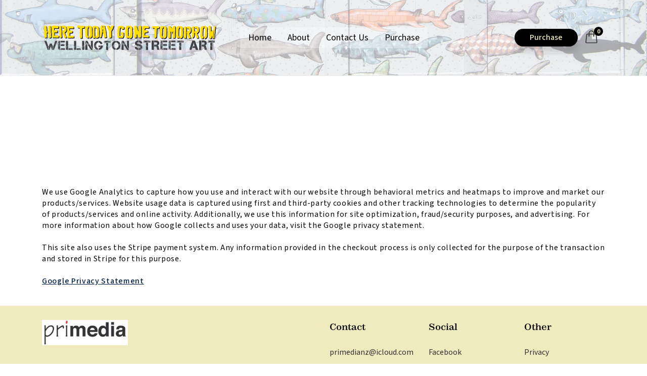

--- FILE ---
content_type: text/css
request_url: https://assets-global.website-files.com/65b4209d9d87a1d208016dc9/css/wellington-art.webflow.ae1cec0f9.min.css
body_size: 21622
content:
html{-webkit-text-size-adjust:100%;-ms-text-size-adjust:100%;font-family:sans-serif}body{margin:0}article,aside,details,figcaption,figure,footer,header,hgroup,main,menu,nav,section,summary{display:block}audio,canvas,progress,video{vertical-align:baseline;display:inline-block}audio:not([controls]){height:0;display:none}[hidden],template{display:none}a{background-color:transparent}a:active,a:hover{outline:0}abbr[title]{border-bottom:1px dotted}b,strong{font-weight:700}dfn{font-style:italic}h1{margin:.67em 0;font-size:2em}mark{color:#000;background:#ff0}small{font-size:80%}sub,sup{vertical-align:baseline;font-size:75%;line-height:0;position:relative}sup{top:-.5em}sub{bottom:-.25em}img{border:0}svg:not(:root){overflow:hidden}hr{box-sizing:content-box;height:0}pre{overflow:auto}code,kbd,pre,samp{font-family:monospace;font-size:1em}button,input,optgroup,select,textarea{color:inherit;font:inherit;margin:0}button{overflow:visible}button,select{text-transform:none}button,html input[type=button],input[type=reset]{-webkit-appearance:button;cursor:pointer}button[disabled],html input[disabled]{cursor:default}button::-moz-focus-inner,input::-moz-focus-inner{border:0;padding:0}input{line-height:normal}input[type=checkbox],input[type=radio]{box-sizing:border-box;padding:0}input[type=number]::-webkit-inner-spin-button,input[type=number]::-webkit-outer-spin-button{height:auto}input[type=search]{-webkit-appearance:none}input[type=search]::-webkit-search-cancel-button,input[type=search]::-webkit-search-decoration{-webkit-appearance:none}legend{border:0;padding:0}textarea{overflow:auto}optgroup{font-weight:700}table{border-collapse:collapse;border-spacing:0}td,th{padding:0}@font-face{font-family:webflow-icons;src:url([data-uri])format("truetype");font-weight:400;font-style:normal}[class^=w-icon-],[class*=\ w-icon-]{speak:none;font-variant:normal;text-transform:none;-webkit-font-smoothing:antialiased;-moz-osx-font-smoothing:grayscale;font-style:normal;font-weight:400;line-height:1;font-family:webflow-icons!important}.w-icon-slider-right:before{content:""}.w-icon-slider-left:before{content:""}.w-icon-nav-menu:before{content:""}.w-icon-arrow-down:before,.w-icon-dropdown-toggle:before{content:""}.w-icon-file-upload-remove:before{content:""}.w-icon-file-upload-icon:before{content:""}*{box-sizing:border-box}html{height:100%}body{color:#333;background-color:#fff;min-height:100%;margin:0;font-family:Arial,sans-serif;font-size:14px;line-height:20px}img{vertical-align:middle;max-width:100%;display:inline-block}html.w-mod-touch *{background-attachment:scroll!important}.w-block{display:block}.w-inline-block{max-width:100%;display:inline-block}.w-clearfix:before,.w-clearfix:after{content:" ";grid-area:1/1/2/2;display:table}.w-clearfix:after{clear:both}.w-hidden{display:none}.w-button{color:#fff;line-height:inherit;cursor:pointer;background-color:#3898ec;border:0;border-radius:0;padding:9px 15px;text-decoration:none;display:inline-block}input.w-button{-webkit-appearance:button}html[data-w-dynpage] [data-w-cloak]{color:transparent!important}.w-code-block{margin:unset}pre.w-code-block code{all:inherit}.w-webflow-badge,.w-webflow-badge *{z-index:auto;visibility:visible;box-sizing:border-box;float:none;clear:none;box-shadow:none;opacity:1;direction:ltr;font-family:inherit;font-weight:inherit;color:inherit;font-size:inherit;line-height:inherit;font-style:inherit;font-variant:inherit;text-align:inherit;letter-spacing:inherit;-webkit-text-decoration:inherit;text-decoration:inherit;text-indent:0;text-transform:inherit;text-shadow:none;font-smoothing:auto;vertical-align:baseline;cursor:inherit;white-space:inherit;word-break:normal;word-spacing:normal;word-wrap:normal;background:0 0;border:0 transparent;border-radius:0;width:auto;min-width:0;max-width:none;height:auto;min-height:0;max-height:none;margin:0;padding:0;list-style-type:disc;transition:none;display:block;position:static;top:auto;bottom:auto;left:auto;right:auto;overflow:visible;transform:none}.w-webflow-badge{white-space:nowrap;cursor:pointer;box-shadow:0 0 0 1px rgba(0,0,0,.1),0 1px 3px rgba(0,0,0,.1);visibility:visible!important;z-index:2147483647!important;color:#aaadb0!important;opacity:1!important;background-color:#fff!important;border-radius:3px!important;width:auto!important;height:auto!important;margin:0!important;padding:6px!important;font-size:12px!important;line-height:14px!important;text-decoration:none!important;display:inline-block!important;position:fixed!important;top:auto!important;bottom:12px!important;left:auto!important;right:12px!important;overflow:visible!important;transform:none!important}.w-webflow-badge>img{visibility:visible!important;opacity:1!important;vertical-align:middle!important;display:inline-block!important}h1,h2,h3,h4,h5,h6{margin-bottom:10px;font-weight:700}h1{margin-top:20px;font-size:38px;line-height:44px}h2{margin-top:20px;font-size:32px;line-height:36px}h3{margin-top:20px;font-size:24px;line-height:30px}h4{margin-top:10px;font-size:18px;line-height:24px}h5{margin-top:10px;font-size:14px;line-height:20px}h6{margin-top:10px;font-size:12px;line-height:18px}p{margin-top:0;margin-bottom:10px}blockquote{border-left:5px solid #e2e2e2;margin:0 0 10px;padding:10px 20px;font-size:18px;line-height:22px}figure{margin:0 0 10px}figcaption{text-align:center;margin-top:5px}ul,ol{margin-top:0;margin-bottom:10px;padding-left:40px}.w-list-unstyled{padding-left:0;list-style:none}.w-embed:before,.w-embed:after{content:" ";grid-area:1/1/2/2;display:table}.w-embed:after{clear:both}.w-video{width:100%;padding:0;position:relative}.w-video iframe,.w-video object,.w-video embed{border:none;width:100%;height:100%;position:absolute;top:0;left:0}fieldset{border:0;margin:0;padding:0}button,[type=button],[type=reset]{cursor:pointer;-webkit-appearance:button;border:0}.w-form{margin:0 0 15px}.w-form-done{text-align:center;background-color:#ddd;padding:20px;display:none}.w-form-fail{background-color:#ffdede;margin-top:10px;padding:10px;display:none}label{margin-bottom:5px;font-weight:700;display:block}.w-input,.w-select{color:#333;vertical-align:middle;background-color:#fff;border:1px solid #ccc;width:100%;height:38px;margin-bottom:10px;padding:8px 12px;font-size:14px;line-height:1.42857;display:block}.w-input:-moz-placeholder,.w-select:-moz-placeholder{color:#999}.w-input::-moz-placeholder,.w-select::-moz-placeholder{color:#999;opacity:1}.w-input::-webkit-input-placeholder,.w-select::-webkit-input-placeholder{color:#999}.w-input:focus,.w-select:focus{border-color:#3898ec;outline:0}.w-input[disabled],.w-select[disabled],.w-input[readonly],.w-select[readonly],fieldset[disabled] .w-input,fieldset[disabled] .w-select{cursor:not-allowed}.w-input[disabled]:not(.w-input-disabled),.w-select[disabled]:not(.w-input-disabled),.w-input[readonly],.w-select[readonly],fieldset[disabled]:not(.w-input-disabled) .w-input,fieldset[disabled]:not(.w-input-disabled) .w-select{background-color:#eee}textarea.w-input,textarea.w-select{height:auto}.w-select{background-color:#f3f3f3}.w-select[multiple]{height:auto}.w-form-label{cursor:pointer;margin-bottom:0;font-weight:400;display:inline-block}.w-radio{margin-bottom:5px;padding-left:20px;display:block}.w-radio:before,.w-radio:after{content:" ";grid-area:1/1/2/2;display:table}.w-radio:after{clear:both}.w-radio-input{float:left;margin:3px 0 0 -20px;line-height:normal}.w-file-upload{margin-bottom:10px;display:block}.w-file-upload-input{opacity:0;z-index:-100;width:.1px;height:.1px;position:absolute;overflow:hidden}.w-file-upload-default,.w-file-upload-uploading,.w-file-upload-success{color:#333;display:inline-block}.w-file-upload-error{margin-top:10px;display:block}.w-file-upload-default.w-hidden,.w-file-upload-uploading.w-hidden,.w-file-upload-error.w-hidden,.w-file-upload-success.w-hidden{display:none}.w-file-upload-uploading-btn{cursor:pointer;background-color:#fafafa;border:1px solid #ccc;margin:0;padding:8px 12px;font-size:14px;font-weight:400;display:flex}.w-file-upload-file{background-color:#fafafa;border:1px solid #ccc;flex-grow:1;justify-content:space-between;margin:0;padding:8px 9px 8px 11px;display:flex}.w-file-upload-file-name{font-size:14px;font-weight:400;display:block}.w-file-remove-link{cursor:pointer;width:auto;height:auto;margin-top:3px;margin-left:10px;padding:3px;display:block}.w-icon-file-upload-remove{margin:auto;font-size:10px}.w-file-upload-error-msg{color:#ea384c;padding:2px 0;display:inline-block}.w-file-upload-info{padding:0 12px;line-height:38px;display:inline-block}.w-file-upload-label{cursor:pointer;background-color:#fafafa;border:1px solid #ccc;margin:0;padding:8px 12px;font-size:14px;font-weight:400;display:inline-block}.w-icon-file-upload-icon,.w-icon-file-upload-uploading{width:20px;margin-right:8px;display:inline-block}.w-icon-file-upload-uploading{height:20px}.w-container{max-width:940px;margin-left:auto;margin-right:auto}.w-container:before,.w-container:after{content:" ";grid-area:1/1/2/2;display:table}.w-container:after{clear:both}.w-container .w-row{margin-left:-10px;margin-right:-10px}.w-row:before,.w-row:after{content:" ";grid-area:1/1/2/2;display:table}.w-row:after{clear:both}.w-row .w-row{margin-left:0;margin-right:0}.w-col{float:left;width:100%;min-height:1px;padding-left:10px;padding-right:10px;position:relative}.w-col .w-col{padding-left:0;padding-right:0}.w-col-1{width:8.33333%}.w-col-2{width:16.6667%}.w-col-3{width:25%}.w-col-4{width:33.3333%}.w-col-5{width:41.6667%}.w-col-6{width:50%}.w-col-7{width:58.3333%}.w-col-8{width:66.6667%}.w-col-9{width:75%}.w-col-10{width:83.3333%}.w-col-11{width:91.6667%}.w-col-12{width:100%}.w-hidden-main{display:none!important}@media screen and (max-width:991px){.w-container{max-width:728px}.w-hidden-main{display:inherit!important}.w-hidden-medium{display:none!important}.w-col-medium-1{width:8.33333%}.w-col-medium-2{width:16.6667%}.w-col-medium-3{width:25%}.w-col-medium-4{width:33.3333%}.w-col-medium-5{width:41.6667%}.w-col-medium-6{width:50%}.w-col-medium-7{width:58.3333%}.w-col-medium-8{width:66.6667%}.w-col-medium-9{width:75%}.w-col-medium-10{width:83.3333%}.w-col-medium-11{width:91.6667%}.w-col-medium-12{width:100%}.w-col-stack{width:100%;left:auto;right:auto}}@media screen and (max-width:767px){.w-hidden-main,.w-hidden-medium{display:inherit!important}.w-hidden-small{display:none!important}.w-row,.w-container .w-row{margin-left:0;margin-right:0}.w-col{width:100%;left:auto;right:auto}.w-col-small-1{width:8.33333%}.w-col-small-2{width:16.6667%}.w-col-small-3{width:25%}.w-col-small-4{width:33.3333%}.w-col-small-5{width:41.6667%}.w-col-small-6{width:50%}.w-col-small-7{width:58.3333%}.w-col-small-8{width:66.6667%}.w-col-small-9{width:75%}.w-col-small-10{width:83.3333%}.w-col-small-11{width:91.6667%}.w-col-small-12{width:100%}}@media screen and (max-width:479px){.w-container{max-width:none}.w-hidden-main,.w-hidden-medium,.w-hidden-small{display:inherit!important}.w-hidden-tiny{display:none!important}.w-col{width:100%}.w-col-tiny-1{width:8.33333%}.w-col-tiny-2{width:16.6667%}.w-col-tiny-3{width:25%}.w-col-tiny-4{width:33.3333%}.w-col-tiny-5{width:41.6667%}.w-col-tiny-6{width:50%}.w-col-tiny-7{width:58.3333%}.w-col-tiny-8{width:66.6667%}.w-col-tiny-9{width:75%}.w-col-tiny-10{width:83.3333%}.w-col-tiny-11{width:91.6667%}.w-col-tiny-12{width:100%}}.w-widget{position:relative}.w-widget-map{width:100%;height:400px}.w-widget-map label{width:auto;display:inline}.w-widget-map img{max-width:inherit}.w-widget-map .gm-style-iw{text-align:center}.w-widget-map .gm-style-iw>button{display:none!important}.w-widget-twitter{overflow:hidden}.w-widget-twitter-count-shim{vertical-align:top;text-align:center;background:#fff;border:1px solid #758696;border-radius:3px;width:28px;height:20px;display:inline-block;position:relative}.w-widget-twitter-count-shim *{pointer-events:none;-webkit-user-select:none;-ms-user-select:none;user-select:none}.w-widget-twitter-count-shim .w-widget-twitter-count-inner{text-align:center;color:#999;font-family:serif;font-size:15px;line-height:12px;position:relative}.w-widget-twitter-count-shim .w-widget-twitter-count-clear{display:block;position:relative}.w-widget-twitter-count-shim.w--large{width:36px;height:28px}.w-widget-twitter-count-shim.w--large .w-widget-twitter-count-inner{font-size:18px;line-height:18px}.w-widget-twitter-count-shim:not(.w--vertical){margin-left:5px;margin-right:8px}.w-widget-twitter-count-shim:not(.w--vertical).w--large{margin-left:6px}.w-widget-twitter-count-shim:not(.w--vertical):before,.w-widget-twitter-count-shim:not(.w--vertical):after{content:" ";pointer-events:none;border:solid transparent;width:0;height:0;position:absolute;top:50%;left:0}.w-widget-twitter-count-shim:not(.w--vertical):before{border-width:4px;border-color:rgba(117,134,150,0) #5d6c7b rgba(117,134,150,0) rgba(117,134,150,0);margin-top:-4px;margin-left:-9px}.w-widget-twitter-count-shim:not(.w--vertical).w--large:before{border-width:5px;margin-top:-5px;margin-left:-10px}.w-widget-twitter-count-shim:not(.w--vertical):after{border-width:4px;border-color:rgba(255,255,255,0) #fff rgba(255,255,255,0) rgba(255,255,255,0);margin-top:-4px;margin-left:-8px}.w-widget-twitter-count-shim:not(.w--vertical).w--large:after{border-width:5px;margin-top:-5px;margin-left:-9px}.w-widget-twitter-count-shim.w--vertical{width:61px;height:33px;margin-bottom:8px}.w-widget-twitter-count-shim.w--vertical:before,.w-widget-twitter-count-shim.w--vertical:after{content:" ";pointer-events:none;border:solid transparent;width:0;height:0;position:absolute;top:100%;left:50%}.w-widget-twitter-count-shim.w--vertical:before{border-width:5px;border-color:#5d6c7b rgba(117,134,150,0) rgba(117,134,150,0);margin-left:-5px}.w-widget-twitter-count-shim.w--vertical:after{border-width:4px;border-color:#fff rgba(255,255,255,0) rgba(255,255,255,0);margin-left:-4px}.w-widget-twitter-count-shim.w--vertical .w-widget-twitter-count-inner{font-size:18px;line-height:22px}.w-widget-twitter-count-shim.w--vertical.w--large{width:76px}.w-background-video{color:#fff;height:500px;position:relative;overflow:hidden}.w-background-video>video{object-fit:cover;z-index:-100;background-position:50%;background-size:cover;width:100%;height:100%;margin:auto;position:absolute;top:-100%;bottom:-100%;left:-100%;right:-100%}.w-background-video>video::-webkit-media-controls-start-playback-button{-webkit-appearance:none;display:none!important}.w-background-video--control{background-color:transparent;padding:0;position:absolute;bottom:1em;right:1em}.w-background-video--control>[hidden]{display:none!important}.w-slider{text-align:center;clear:both;-webkit-tap-highlight-color:transparent;tap-highlight-color:transparent;background:#ddd;height:300px;position:relative}.w-slider-mask{z-index:1;white-space:nowrap;height:100%;display:block;position:relative;left:0;right:0;overflow:hidden}.w-slide{vertical-align:top;white-space:normal;text-align:left;width:100%;height:100%;display:inline-block;position:relative}.w-slider-nav{z-index:2;text-align:center;-webkit-tap-highlight-color:transparent;tap-highlight-color:transparent;height:40px;margin:auto;padding-top:10px;position:absolute;top:auto;bottom:0;left:0;right:0}.w-slider-nav.w-round>div{border-radius:100%}.w-slider-nav.w-num>div{font-size:inherit;line-height:inherit;width:auto;height:auto;padding:.2em .5em}.w-slider-nav.w-shadow>div{box-shadow:0 0 3px rgba(51,51,51,.4)}.w-slider-nav-invert{color:#fff}.w-slider-nav-invert>div{background-color:rgba(34,34,34,.4)}.w-slider-nav-invert>div.w-active{background-color:#222}.w-slider-dot{cursor:pointer;background-color:rgba(255,255,255,.4);width:1em;height:1em;margin:0 3px .5em;transition:background-color .1s,color .1s;display:inline-block;position:relative}.w-slider-dot.w-active{background-color:#fff}.w-slider-dot:focus{outline:none;box-shadow:0 0 0 2px #fff}.w-slider-dot:focus.w-active{box-shadow:none}.w-slider-arrow-left,.w-slider-arrow-right{cursor:pointer;color:#fff;-webkit-tap-highlight-color:transparent;tap-highlight-color:transparent;-webkit-user-select:none;-ms-user-select:none;user-select:none;width:80px;margin:auto;font-size:40px;position:absolute;top:0;bottom:0;left:0;right:0;overflow:hidden}.w-slider-arrow-left [class^=w-icon-],.w-slider-arrow-right [class^=w-icon-],.w-slider-arrow-left [class*=\ w-icon-],.w-slider-arrow-right [class*=\ w-icon-]{position:absolute}.w-slider-arrow-left:focus,.w-slider-arrow-right:focus{outline:0}.w-slider-arrow-left{z-index:3;right:auto}.w-slider-arrow-right{z-index:4;left:auto}.w-icon-slider-left,.w-icon-slider-right{width:1em;height:1em;margin:auto;top:0;bottom:0;left:0;right:0}.w-slider-aria-label{clip:rect(0 0 0 0);border:0;width:1px;height:1px;margin:-1px;padding:0;position:absolute;overflow:hidden}.w-slider-force-show{display:block!important}.w-dropdown{text-align:left;z-index:900;margin-left:auto;margin-right:auto;display:inline-block;position:relative}.w-dropdown-btn,.w-dropdown-toggle,.w-dropdown-link{vertical-align:top;color:#222;text-align:left;white-space:nowrap;margin-left:auto;margin-right:auto;padding:20px;text-decoration:none;position:relative}.w-dropdown-toggle{-webkit-user-select:none;-ms-user-select:none;user-select:none;cursor:pointer;padding-right:40px;display:inline-block}.w-dropdown-toggle:focus{outline:0}.w-icon-dropdown-toggle{width:1em;height:1em;margin:auto 20px auto auto;position:absolute;top:0;bottom:0;right:0}.w-dropdown-list{background:#ddd;min-width:100%;display:none;position:absolute}.w-dropdown-list.w--open{display:block}.w-dropdown-link{color:#222;padding:10px 20px;display:block}.w-dropdown-link.w--current{color:#0082f3}.w-dropdown-link:focus{outline:0}@media screen and (max-width:767px){.w-nav-brand{padding-left:10px}}.w-lightbox-backdrop{cursor:auto;letter-spacing:normal;text-indent:0;text-shadow:none;text-transform:none;visibility:visible;white-space:normal;word-break:normal;word-spacing:normal;word-wrap:normal;color:#fff;text-align:center;z-index:2000;opacity:0;-webkit-user-select:none;-moz-user-select:none;-webkit-tap-highlight-color:transparent;background:rgba(0,0,0,.9);outline:0;font-family:Helvetica Neue,Helvetica,Ubuntu,Segoe UI,Verdana,sans-serif;font-size:17px;font-style:normal;font-weight:300;line-height:1.2;list-style:disc;position:fixed;top:0;bottom:0;left:0;right:0;-webkit-transform:translate(0)}.w-lightbox-backdrop,.w-lightbox-container{-webkit-overflow-scrolling:touch;height:100%;overflow:auto}.w-lightbox-content{height:100vh;position:relative;overflow:hidden}.w-lightbox-view{opacity:0;width:100vw;height:100vh;position:absolute}.w-lightbox-view:before{content:"";height:100vh}.w-lightbox-group,.w-lightbox-group .w-lightbox-view,.w-lightbox-group .w-lightbox-view:before{height:86vh}.w-lightbox-frame,.w-lightbox-view:before{vertical-align:middle;display:inline-block}.w-lightbox-figure{margin:0;position:relative}.w-lightbox-group .w-lightbox-figure{cursor:pointer}.w-lightbox-img{width:auto;max-width:none;height:auto}.w-lightbox-image{float:none;max-width:100vw;max-height:100vh;display:block}.w-lightbox-group .w-lightbox-image{max-height:86vh}.w-lightbox-caption{text-align:left;text-overflow:ellipsis;white-space:nowrap;background:rgba(0,0,0,.4);padding:.5em 1em;position:absolute;bottom:0;left:0;right:0;overflow:hidden}.w-lightbox-embed{width:100%;height:100%;position:absolute;top:0;bottom:0;left:0;right:0}.w-lightbox-control{cursor:pointer;background-position:50%;background-repeat:no-repeat;background-size:24px;width:4em;transition:all .3s;position:absolute;top:0}.w-lightbox-left{background-image:url([data-uri]);display:none;bottom:0;left:0}.w-lightbox-right{background-image:url([data-uri]);display:none;bottom:0;right:0}.w-lightbox-close{background-image:url([data-uri]);background-size:18px;height:2.6em;right:0}.w-lightbox-strip{white-space:nowrap;padding:0 1vh;line-height:0;position:absolute;bottom:0;left:0;right:0;overflow-x:auto;overflow-y:hidden}.w-lightbox-item{box-sizing:content-box;cursor:pointer;width:10vh;padding:2vh 1vh;display:inline-block;-webkit-transform:translate(0,0)}.w-lightbox-active{opacity:.3}.w-lightbox-thumbnail{background:#222;height:10vh;position:relative;overflow:hidden}.w-lightbox-thumbnail-image{position:absolute;top:0;left:0}.w-lightbox-thumbnail .w-lightbox-tall{width:100%;top:50%;transform:translateY(-50%)}.w-lightbox-thumbnail .w-lightbox-wide{height:100%;left:50%;transform:translate(-50%)}.w-lightbox-spinner{box-sizing:border-box;border:5px solid rgba(0,0,0,.4);border-radius:50%;width:40px;height:40px;margin-top:-20px;margin-left:-20px;animation:.8s linear infinite spin;position:absolute;top:50%;left:50%}.w-lightbox-spinner:after{content:"";border:3px solid transparent;border-bottom-color:#fff;border-radius:50%;position:absolute;top:-4px;bottom:-4px;left:-4px;right:-4px}.w-lightbox-hide{display:none}.w-lightbox-noscroll{overflow:hidden}@media (min-width:768px){.w-lightbox-content{height:96vh;margin-top:2vh}.w-lightbox-view,.w-lightbox-view:before{height:96vh}.w-lightbox-group,.w-lightbox-group .w-lightbox-view,.w-lightbox-group .w-lightbox-view:before{height:84vh}.w-lightbox-image{max-width:96vw;max-height:96vh}.w-lightbox-group .w-lightbox-image{max-width:82.3vw;max-height:84vh}.w-lightbox-left,.w-lightbox-right{opacity:.5;display:block}.w-lightbox-close{opacity:.8}.w-lightbox-control:hover{opacity:1}}.w-lightbox-inactive,.w-lightbox-inactive:hover{opacity:0}.w-richtext:before,.w-richtext:after{content:" ";grid-area:1/1/2/2;display:table}.w-richtext:after{clear:both}.w-richtext[contenteditable=true]:before,.w-richtext[contenteditable=true]:after{white-space:initial}.w-richtext ol,.w-richtext ul{overflow:hidden}.w-richtext .w-richtext-figure-selected.w-richtext-figure-type-video div:after,.w-richtext .w-richtext-figure-selected[data-rt-type=video] div:after,.w-richtext .w-richtext-figure-selected.w-richtext-figure-type-image div,.w-richtext .w-richtext-figure-selected[data-rt-type=image] div{outline:2px solid #2895f7}.w-richtext figure.w-richtext-figure-type-video>div:after,.w-richtext figure[data-rt-type=video]>div:after{content:"";display:none;position:absolute;top:0;bottom:0;left:0;right:0}.w-richtext figure{max-width:60%;position:relative}.w-richtext figure>div:before{cursor:default!important}.w-richtext figure img{width:100%}.w-richtext figure figcaption.w-richtext-figcaption-placeholder{opacity:.6}.w-richtext figure div{color:transparent;font-size:0}.w-richtext figure.w-richtext-figure-type-image,.w-richtext figure[data-rt-type=image]{display:table}.w-richtext figure.w-richtext-figure-type-image>div,.w-richtext figure[data-rt-type=image]>div{display:inline-block}.w-richtext figure.w-richtext-figure-type-image>figcaption,.w-richtext figure[data-rt-type=image]>figcaption{caption-side:bottom;display:table-caption}.w-richtext figure.w-richtext-figure-type-video,.w-richtext figure[data-rt-type=video]{width:60%;height:0}.w-richtext figure.w-richtext-figure-type-video iframe,.w-richtext figure[data-rt-type=video] iframe{width:100%;height:100%;position:absolute;top:0;left:0}.w-richtext figure.w-richtext-figure-type-video>div,.w-richtext figure[data-rt-type=video]>div{width:100%}.w-richtext figure.w-richtext-align-center{clear:both;margin-left:auto;margin-right:auto}.w-richtext figure.w-richtext-align-center.w-richtext-figure-type-image>div,.w-richtext figure.w-richtext-align-center[data-rt-type=image]>div{max-width:100%}.w-richtext figure.w-richtext-align-normal{clear:both}.w-richtext figure.w-richtext-align-fullwidth{text-align:center;clear:both;width:100%;max-width:100%;margin-left:auto;margin-right:auto;display:block}.w-richtext figure.w-richtext-align-fullwidth>div{padding-bottom:inherit;display:inline-block}.w-richtext figure.w-richtext-align-fullwidth>figcaption{display:block}.w-richtext figure.w-richtext-align-floatleft{float:left;clear:none;margin-right:15px}.w-richtext figure.w-richtext-align-floatright{float:right;clear:none;margin-left:15px}.w-nav{z-index:1000;background:#ddd;position:relative}.w-nav:before,.w-nav:after{content:" ";grid-area:1/1/2/2;display:table}.w-nav:after{clear:both}.w-nav-brand{float:left;color:#333;text-decoration:none;position:relative}.w-nav-link{vertical-align:top;color:#222;text-align:left;margin-left:auto;margin-right:auto;padding:20px;text-decoration:none;display:inline-block;position:relative}.w-nav-link.w--current{color:#0082f3}.w-nav-menu{float:right;position:relative}[data-nav-menu-open]{text-align:center;background:#c8c8c8;min-width:200px;position:absolute;top:100%;left:0;right:0;overflow:visible;display:block!important}.w--nav-link-open{display:block;position:relative}.w-nav-overlay{width:100%;display:none;position:absolute;top:100%;left:0;right:0;overflow:hidden}.w-nav-overlay [data-nav-menu-open]{top:0}.w-nav[data-animation=over-left] .w-nav-overlay{width:auto}.w-nav[data-animation=over-left] .w-nav-overlay,.w-nav[data-animation=over-left] [data-nav-menu-open]{z-index:1;top:0;right:auto}.w-nav[data-animation=over-right] .w-nav-overlay{width:auto}.w-nav[data-animation=over-right] .w-nav-overlay,.w-nav[data-animation=over-right] [data-nav-menu-open]{z-index:1;top:0;left:auto}.w-nav-button{float:right;cursor:pointer;-webkit-tap-highlight-color:transparent;tap-highlight-color:transparent;-webkit-user-select:none;-ms-user-select:none;user-select:none;padding:18px;font-size:24px;display:none;position:relative}.w-nav-button:focus{outline:0}.w-nav-button.w--open{color:#fff;background-color:#c8c8c8}.w-nav[data-collapse=all] .w-nav-menu{display:none}.w-nav[data-collapse=all] .w-nav-button,.w--nav-dropdown-open,.w--nav-dropdown-toggle-open{display:block}.w--nav-dropdown-list-open{position:static}@media screen and (max-width:991px){.w-nav[data-collapse=medium] .w-nav-menu{display:none}.w-nav[data-collapse=medium] .w-nav-button{display:block}}@media screen and (max-width:767px){.w-nav[data-collapse=small] .w-nav-menu{display:none}.w-nav[data-collapse=small] .w-nav-button{display:block}.w-nav-brand{padding-left:10px}}@media screen and (max-width:479px){.w-nav[data-collapse=tiny] .w-nav-menu{display:none}.w-nav[data-collapse=tiny] .w-nav-button{display:block}}.w-tabs{position:relative}.w-tabs:before,.w-tabs:after{content:" ";grid-area:1/1/2/2;display:table}.w-tabs:after{clear:both}.w-tab-menu{position:relative}.w-tab-link{vertical-align:top;text-align:left;cursor:pointer;color:#222;background-color:#ddd;padding:9px 30px;text-decoration:none;display:inline-block;position:relative}.w-tab-link.w--current{background-color:#c8c8c8}.w-tab-link:focus{outline:0}.w-tab-content{display:block;position:relative;overflow:hidden}.w-tab-pane{display:none;position:relative}.w--tab-active{display:block}@media screen and (max-width:479px){.w-tab-link{display:block}}.w-ix-emptyfix:after{content:""}@keyframes spin{0%{transform:rotate(0)}to{transform:rotate(360deg)}}.w-dyn-empty{background-color:#ddd;padding:10px}.w-dyn-hide,.w-dyn-bind-empty,.w-condition-invisible{display:none!important}.wf-layout-layout{display:grid}.w-code-component>*{width:100%;height:100%;position:absolute;top:0;left:0}:root{--lemon-chiffon:#f0eabf;--navigation-colour:#000;--sea-green:#fd0;--untitled-ui--primary600:#7f56d9;--untitled-ui--white:white;--untitled-ui--primary700:#6941c6;--untitled-ui--primary100:#f4ebff;--untitled-ui--gray600:#475467;--untitled-ui--gray700:#344054;--untitled-ui--gray300:#d0d5dd;--untitled-ui--primary50:#f9f5ff;--untitled-ui--gray900:#101828;--untitled-ui--primary300:#d6bbfb;--untitled-ui--gray500:#667085;--link-text:#002246}.w-commerce-commercecartwrapper{display:inline-block;position:relative}.w-commerce-commercecartopenlink{color:#fff;cursor:pointer;-webkit-appearance:none;-ms-appearance:none;appearance:none;background-color:#3898ec;border-width:0;border-radius:0;align-items:center;padding:9px 15px;text-decoration:none;display:flex}.w-commerce-commercecartopenlinkcount{color:#3898ec;text-align:center;background-color:#fff;border-radius:9px;min-width:18px;height:18px;margin-left:8px;padding-left:6px;padding-right:6px;font-size:11px;font-weight:700;line-height:18px;display:inline-block}.w-commerce-commercecartcontainerwrapper{z-index:1001;background-color:rgba(0,0,0,.8);position:fixed;top:0;bottom:0;left:0;right:0}.w-commerce-commercecartcontainerwrapper--cartType-modal{flex-direction:column;justify-content:center;align-items:center;display:flex}.w-commerce-commercecartcontainerwrapper--cartType-leftSidebar{flex-direction:row;justify-content:flex-start;align-items:stretch;display:flex}.w-commerce-commercecartcontainerwrapper--cartType-rightSidebar{flex-direction:row;justify-content:flex-end;align-items:stretch;display:flex}.w-commerce-commercecartcontainerwrapper--cartType-leftDropdown{background-color:transparent;position:absolute;top:100%;bottom:auto;left:0;right:auto}.w-commerce-commercecartcontainerwrapper--cartType-rightDropdown{background-color:transparent;position:absolute;top:100%;bottom:auto;left:auto;right:0}.w-commerce-commercecartcontainer{background-color:#fff;flex-direction:column;width:100%;min-width:320px;max-width:480px;display:flex;overflow:auto;box-shadow:0 5px 25px rgba(0,0,0,.25)}.w-commerce-commercecartheader{border-bottom:1px solid #e6e6e6;flex:none;justify-content:space-between;align-items:center;padding:16px 24px;display:flex;position:relative}.w-commerce-commercecartcloselink{width:16px;height:16px}.w-commerce-commercecartformwrapper{flex-direction:column;flex:1;display:flex}.w-commerce-commercecartform{flex-direction:column;flex:1;justify-content:flex-start;display:flex}.w-commerce-commercecartlist{-webkit-overflow-scrolling:touch;flex:1;padding:12px 24px;overflow:auto}.w-commerce-commercecartitem{align-items:flex-start;padding-top:12px;padding-bottom:12px;display:flex}.w-commerce-commercecartitemimage{width:60px;height:0%}.w-commerce-commercecartiteminfo{flex-direction:column;flex:1;margin-left:16px;margin-right:16px;display:flex}.w-commerce-commercecartproductname{font-weight:700}.w-commerce-commercecartoptionlist{margin-bottom:0;padding-left:0;text-decoration:none;list-style-type:none}.w-commerce-commercecartquantity{-webkit-appearance:none;-ms-appearance:none;appearance:none;background-color:#fafafa;border:1px solid #ddd;border-radius:3px;width:60px;height:38px;margin-bottom:10px;padding:8px 6px 8px 12px;line-height:20px;display:block}.w-commerce-commercecartquantity::placeholder{color:#999}.w-commerce-commercecartquantity:focus{border-color:#3898ec;outline-style:none}.w-commerce-commercecartfooter{border-top:1px solid #e6e6e6;flex-direction:column;flex:none;padding:16px 24px 24px;display:flex}.w-commerce-commercecartlineitem{flex:none;justify-content:space-between;align-items:baseline;margin-bottom:16px;display:flex}.w-commerce-commercecartordervalue{font-weight:700}.w-commerce-commercecartapplepaybutton{color:#fff;cursor:pointer;-webkit-appearance:none;-ms-appearance:none;appearance:none;background-color:#000;border-width:0;border-radius:2px;align-items:center;height:38px;min-height:30px;margin-bottom:8px;padding:0;text-decoration:none;display:flex}.w-commerce-commercecartapplepayicon{width:100%;height:50%;min-height:20px}.w-commerce-commercecartquickcheckoutbutton{color:#fff;cursor:pointer;-webkit-appearance:none;-ms-appearance:none;appearance:none;background-color:#000;border-width:0;border-radius:2px;justify-content:center;align-items:center;height:38px;margin-bottom:8px;padding:0 15px;text-decoration:none;display:flex}.w-commerce-commercequickcheckoutgoogleicon,.w-commerce-commercequickcheckoutmicrosofticon{margin-right:8px;display:block}.w-commerce-commercecartcheckoutbutton{color:#fff;cursor:pointer;-webkit-appearance:none;-ms-appearance:none;appearance:none;text-align:center;background-color:#3898ec;border-width:0;border-radius:2px;align-items:center;padding:9px 15px;text-decoration:none;display:block}.w-commerce-commercecartemptystate{flex:1;justify-content:center;align-items:center;padding-top:100px;padding-bottom:100px;display:flex}.w-commerce-commercecarterrorstate{background-color:#ffdede;flex:none;margin:0 24px 24px;padding:10px}.w-commerce-commercecheckoutformcontainer{background-color:#f5f5f5;width:100%;min-height:100vh;padding:20px}.w-commerce-commercelayoutcontainer{justify-content:center;align-items:flex-start;display:flex}.w-commerce-commercelayoutmain{flex:0 800px;margin-right:20px}.w-commerce-commercecheckoutcustomerinfowrapper{margin-bottom:20px}.w-commerce-commercecheckoutblockheader{background-color:#fff;border:1px solid #e6e6e6;justify-content:space-between;align-items:baseline;padding:4px 20px;display:flex}.w-commerce-commercecheckoutblockcontent{background-color:#fff;border-bottom:1px solid #e6e6e6;border-left:1px solid #e6e6e6;border-right:1px solid #e6e6e6;padding:20px}.w-commerce-commercecheckoutlabel{margin-bottom:8px}.w-commerce-commercecheckoutemailinput{-webkit-appearance:none;-ms-appearance:none;appearance:none;background-color:#fafafa;border:1px solid #ddd;border-radius:3px;width:100%;height:38px;margin-bottom:0;padding:8px 12px;line-height:20px;display:block}.w-commerce-commercecheckoutemailinput::placeholder{color:#999}.w-commerce-commercecheckoutemailinput:focus{border-color:#3898ec;outline-style:none}.w-commerce-commercecheckoutadditionalinputscontainer{margin-bottom:20px}.w-commerce-commercecheckoutadditionaltextinput{-webkit-appearance:none;-ms-appearance:none;appearance:none;background-color:#fafafa;border:1px solid #ddd;border-radius:3px;width:100%;height:38px;margin-bottom:16px;padding:8px 12px;line-height:20px;display:block}.w-commerce-commercecheckoutadditionaltextinput::placeholder{color:#999}.w-commerce-commercecheckoutadditionaltextinput:focus{border-color:#3898ec;outline-style:none}.w-commerce-commercecheckoutadditionaltextarea{background-color:#fafafa;border:1px solid #ddd;border-radius:3px;width:100%;height:76px;margin-bottom:16px;padding:8px 12px}.w-commerce-commercecheckoutadditionaltextarea::placeholder{color:#999}.w-commerce-commercecheckoutadditionaltextarea:focus{border-color:#3898ec;outline-style:none}.w-commerce-commercecheckoutadditionalcheckboxwrapper{flex-direction:row;align-items:center;display:flex}.w-commerce-commercecheckoutadditionalcheckbox{margin-right:8px}.w-commerce-commercecheckoutshippingaddresswrapper{margin-bottom:20px}.w-commerce-commercecheckoutshippingfullname{-webkit-appearance:none;-ms-appearance:none;appearance:none;background-color:#fafafa;border:1px solid #ddd;border-radius:3px;width:100%;height:38px;margin-bottom:16px;padding:8px 12px;line-height:20px;display:block}.w-commerce-commercecheckoutshippingfullname::placeholder{color:#999}.w-commerce-commercecheckoutshippingfullname:focus{border-color:#3898ec;outline-style:none}.w-commerce-commercecheckoutshippingstreetaddress{-webkit-appearance:none;-ms-appearance:none;appearance:none;background-color:#fafafa;border:1px solid #ddd;border-radius:3px;width:100%;height:38px;margin-bottom:16px;padding:8px 12px;line-height:20px;display:block}.w-commerce-commercecheckoutshippingstreetaddress::placeholder{color:#999}.w-commerce-commercecheckoutshippingstreetaddress:focus{border-color:#3898ec;outline-style:none}.w-commerce-commercecheckoutshippingstreetaddressoptional{-webkit-appearance:none;-ms-appearance:none;appearance:none;background-color:#fafafa;border:1px solid #ddd;border-radius:3px;width:100%;height:38px;margin-bottom:16px;padding:8px 12px;line-height:20px;display:block}.w-commerce-commercecheckoutshippingstreetaddressoptional::placeholder{color:#999}.w-commerce-commercecheckoutshippingstreetaddressoptional:focus{border-color:#3898ec;outline-style:none}.w-commerce-commercecheckoutrow{margin-left:-8px;margin-right:-8px;display:flex}.w-commerce-commercecheckoutcolumn{flex:1;padding-left:8px;padding-right:8px}.w-commerce-commercecheckoutshippingcity{-webkit-appearance:none;-ms-appearance:none;appearance:none;background-color:#fafafa;border:1px solid #ddd;border-radius:3px;width:100%;height:38px;margin-bottom:16px;padding:8px 12px;line-height:20px;display:block}.w-commerce-commercecheckoutshippingcity::placeholder{color:#999}.w-commerce-commercecheckoutshippingcity:focus{border-color:#3898ec;outline-style:none}.w-commerce-commercecheckoutshippingstateprovince{-webkit-appearance:none;-ms-appearance:none;appearance:none;background-color:#fafafa;border:1px solid #ddd;border-radius:3px;width:100%;height:38px;margin-bottom:16px;padding:8px 12px;line-height:20px;display:block}.w-commerce-commercecheckoutshippingstateprovince::placeholder{color:#999}.w-commerce-commercecheckoutshippingstateprovince:focus{border-color:#3898ec;outline-style:none}.w-commerce-commercecheckoutshippingzippostalcode{-webkit-appearance:none;-ms-appearance:none;appearance:none;background-color:#fafafa;border:1px solid #ddd;border-radius:3px;width:100%;height:38px;margin-bottom:16px;padding:8px 12px;line-height:20px;display:block}.w-commerce-commercecheckoutshippingzippostalcode::placeholder{color:#999}.w-commerce-commercecheckoutshippingzippostalcode:focus{border-color:#3898ec;outline-style:none}.w-commerce-commercecheckoutshippingcountryselector{-webkit-appearance:none;-ms-appearance:none;appearance:none;background-color:#fafafa;border:1px solid #ddd;border-radius:3px;width:100%;height:38px;margin-bottom:0;padding:8px 12px;line-height:20px;display:block}.w-commerce-commercecheckoutshippingcountryselector::placeholder{color:#999}.w-commerce-commercecheckoutshippingcountryselector:focus{border-color:#3898ec;outline-style:none}.w-commerce-commercecheckoutshippingmethodswrapper{margin-bottom:20px}.w-commerce-commercecheckoutshippingmethodslist{border-left:1px solid #e6e6e6;border-right:1px solid #e6e6e6}.w-commerce-commercecheckoutshippingmethoditem{background-color:#fff;border-bottom:1px solid #e6e6e6;flex-direction:row;align-items:baseline;margin-bottom:0;padding:16px;font-weight:400;display:flex}.w-commerce-commercecheckoutshippingmethoddescriptionblock{flex-direction:column;flex-grow:1;margin-left:12px;margin-right:12px;display:flex}.w-commerce-commerceboldtextblock{font-weight:700}.w-commerce-commercecheckoutshippingmethodsemptystate{text-align:center;background-color:#fff;border-bottom:1px solid #e6e6e6;border-left:1px solid #e6e6e6;border-right:1px solid #e6e6e6;padding:64px 16px}.w-commerce-commercecheckoutpaymentinfowrapper{margin-bottom:20px}.w-commerce-commercecheckoutcardnumber{-webkit-appearance:none;-ms-appearance:none;appearance:none;cursor:text;background-color:#fafafa;border:1px solid #ddd;border-radius:3px;width:100%;height:38px;margin-bottom:16px;padding:8px 12px;line-height:20px;display:block}.w-commerce-commercecheckoutcardnumber::placeholder{color:#999}.w-commerce-commercecheckoutcardnumber:focus,.w-commerce-commercecheckoutcardnumber.-wfp-focus{border-color:#3898ec;outline-style:none}.w-commerce-commercecheckoutcardexpirationdate{-webkit-appearance:none;-ms-appearance:none;appearance:none;cursor:text;background-color:#fafafa;border:1px solid #ddd;border-radius:3px;width:100%;height:38px;margin-bottom:16px;padding:8px 12px;line-height:20px;display:block}.w-commerce-commercecheckoutcardexpirationdate::placeholder{color:#999}.w-commerce-commercecheckoutcardexpirationdate:focus,.w-commerce-commercecheckoutcardexpirationdate.-wfp-focus{border-color:#3898ec;outline-style:none}.w-commerce-commercecheckoutcardsecuritycode{-webkit-appearance:none;-ms-appearance:none;appearance:none;cursor:text;background-color:#fafafa;border:1px solid #ddd;border-radius:3px;width:100%;height:38px;margin-bottom:16px;padding:8px 12px;line-height:20px;display:block}.w-commerce-commercecheckoutcardsecuritycode::placeholder{color:#999}.w-commerce-commercecheckoutcardsecuritycode:focus,.w-commerce-commercecheckoutcardsecuritycode.-wfp-focus{border-color:#3898ec;outline-style:none}.w-commerce-commercecheckoutdiscounts{background-color:#fff;border:1px solid #e6e6e6;flex-wrap:wrap;padding:20px;display:flex}.w-commerce-commercecheckoutdiscountslabel{flex-basis:100%;margin-bottom:8px}.w-commerce-commercecheckoutdiscountsinput{-webkit-appearance:none;-ms-appearance:none;appearance:none;background-color:#fafafa;border:1px solid #ddd;border-radius:3px;flex:1;width:auto;min-width:0;height:38px;margin-bottom:0;padding:8px 12px;line-height:20px;display:block}.w-commerce-commercecheckoutdiscountsinput::placeholder{color:#999}.w-commerce-commercecheckoutdiscountsinput:focus{border-color:#3898ec;outline-style:none}.w-commerce-commercecheckoutdiscountsbutton{color:#fff;cursor:pointer;-webkit-appearance:none;-ms-appearance:none;appearance:none;background-color:#3898ec;border-width:0;border-radius:3px;flex-grow:0;flex-shrink:0;align-items:center;height:38px;margin-left:8px;padding:9px 15px;text-decoration:none;display:flex}.w-commerce-commercecheckoutbillingaddresstogglewrapper{flex-direction:row;display:flex}.w-commerce-commercecheckoutbillingaddresstogglecheckbox{margin-top:4px}.w-commerce-commercecheckoutbillingaddresstogglelabel{margin-left:8px;font-weight:400}.w-commerce-commercecheckoutbillingaddresswrapper{margin-top:16px;margin-bottom:20px}.w-commerce-commercecheckoutbillingfullname{-webkit-appearance:none;-ms-appearance:none;appearance:none;background-color:#fafafa;border:1px solid #ddd;border-radius:3px;width:100%;height:38px;margin-bottom:16px;padding:8px 12px;line-height:20px;display:block}.w-commerce-commercecheckoutbillingfullname::placeholder{color:#999}.w-commerce-commercecheckoutbillingfullname:focus{border-color:#3898ec;outline-style:none}.w-commerce-commercecheckoutbillingstreetaddress{-webkit-appearance:none;-ms-appearance:none;appearance:none;background-color:#fafafa;border:1px solid #ddd;border-radius:3px;width:100%;height:38px;margin-bottom:16px;padding:8px 12px;line-height:20px;display:block}.w-commerce-commercecheckoutbillingstreetaddress::placeholder{color:#999}.w-commerce-commercecheckoutbillingstreetaddress:focus{border-color:#3898ec;outline-style:none}.w-commerce-commercecheckoutbillingstreetaddressoptional{-webkit-appearance:none;-ms-appearance:none;appearance:none;background-color:#fafafa;border:1px solid #ddd;border-radius:3px;width:100%;height:38px;margin-bottom:16px;padding:8px 12px;line-height:20px;display:block}.w-commerce-commercecheckoutbillingstreetaddressoptional::placeholder{color:#999}.w-commerce-commercecheckoutbillingstreetaddressoptional:focus{border-color:#3898ec;outline-style:none}.w-commerce-commercecheckoutbillingcity{-webkit-appearance:none;-ms-appearance:none;appearance:none;background-color:#fafafa;border:1px solid #ddd;border-radius:3px;width:100%;height:38px;margin-bottom:16px;padding:8px 12px;line-height:20px;display:block}.w-commerce-commercecheckoutbillingcity::placeholder{color:#999}.w-commerce-commercecheckoutbillingcity:focus{border-color:#3898ec;outline-style:none}.w-commerce-commercecheckoutbillingstateprovince{-webkit-appearance:none;-ms-appearance:none;appearance:none;background-color:#fafafa;border:1px solid #ddd;border-radius:3px;width:100%;height:38px;margin-bottom:16px;padding:8px 12px;line-height:20px;display:block}.w-commerce-commercecheckoutbillingstateprovince::placeholder{color:#999}.w-commerce-commercecheckoutbillingstateprovince:focus{border-color:#3898ec;outline-style:none}.w-commerce-commercecheckoutbillingzippostalcode{-webkit-appearance:none;-ms-appearance:none;appearance:none;background-color:#fafafa;border:1px solid #ddd;border-radius:3px;width:100%;height:38px;margin-bottom:16px;padding:8px 12px;line-height:20px;display:block}.w-commerce-commercecheckoutbillingzippostalcode::placeholder{color:#999}.w-commerce-commercecheckoutbillingzippostalcode:focus{border-color:#3898ec;outline-style:none}.w-commerce-commercecheckoutbillingcountryselector{-webkit-appearance:none;-ms-appearance:none;appearance:none;background-color:#fafafa;border:1px solid #ddd;border-radius:3px;width:100%;height:38px;margin-bottom:0;padding:8px 12px;line-height:20px;display:block}.w-commerce-commercecheckoutbillingcountryselector::placeholder{color:#999}.w-commerce-commercecheckoutbillingcountryselector:focus{border-color:#3898ec;outline-style:none}.w-commerce-commercecheckoutorderitemswrapper{margin-bottom:20px}.w-commerce-commercecheckoutsummaryblockheader{background-color:#fff;border:1px solid #e6e6e6;justify-content:space-between;align-items:baseline;padding:4px 20px;display:flex}.w-commerce-commercecheckoutorderitemslist{margin-bottom:-20px}.w-commerce-commercecheckoutorderitem{margin-bottom:20px;display:flex}.w-commerce-commercecheckoutorderitemdescriptionwrapper{flex-grow:1;margin-left:16px;margin-right:16px}.w-commerce-commercecheckoutorderitemquantitywrapper{white-space:pre-wrap;display:flex}.w-commerce-commercecheckoutorderitemoptionlist{margin-bottom:0;padding-left:0;text-decoration:none;list-style-type:none}.w-commerce-commercelayoutsidebar{flex:0 0 320px;position:-webkit-sticky;position:sticky;top:20px}.w-commerce-commercecheckoutordersummarywrapper{margin-bottom:20px}.w-commerce-commercecheckoutsummarylineitem,.w-commerce-commercecheckoutordersummaryextraitemslistitem{flex-direction:row;justify-content:space-between;margin-bottom:8px;display:flex}.w-commerce-commercecheckoutsummarytotal{font-weight:700}.w-commerce-commercecheckoutplaceorderbutton{color:#fff;cursor:pointer;-webkit-appearance:none;-ms-appearance:none;appearance:none;text-align:center;background-color:#3898ec;border-width:0;border-radius:3px;align-items:center;margin-bottom:20px;padding:9px 15px;text-decoration:none;display:block}.w-commerce-commercecheckouterrorstate{background-color:#ffdede;margin-top:16px;margin-bottom:16px;padding:10px 16px}.w-commerce-commerceaddtocartform{margin:0 0 15px}.w-commerce-commerceaddtocartoptionpillgroup{margin-bottom:10px;display:flex}.w-commerce-commerceaddtocartoptionpill{color:#000;cursor:pointer;background-color:#fff;border:1px solid #000;margin-right:10px;padding:8px 15px}.w-commerce-commerceaddtocartoptionpill.w--ecommerce-pill-selected{color:#fff;background-color:#000}.w-commerce-commerceaddtocartoptionpill.w--ecommerce-pill-disabled{color:#666;cursor:not-allowed;background-color:#e6e6e6;border-color:#e6e6e6;outline-style:none}.w-commerce-commerceaddtocartquantityinput{-webkit-appearance:none;-ms-appearance:none;appearance:none;background-color:#fafafa;border:1px solid #ddd;border-radius:3px;width:60px;height:38px;margin-bottom:10px;padding:8px 6px 8px 12px;line-height:20px;display:block}.w-commerce-commerceaddtocartquantityinput::placeholder{color:#999}.w-commerce-commerceaddtocartquantityinput:focus{border-color:#3898ec;outline-style:none}.w-commerce-commerceaddtocartbutton{color:#fff;cursor:pointer;-webkit-appearance:none;-ms-appearance:none;appearance:none;background-color:#3898ec;border-width:0;border-radius:0;align-items:center;padding:9px 15px;text-decoration:none;display:flex}.w-commerce-commerceaddtocartbutton.w--ecommerce-add-to-cart-disabled{color:#666;cursor:not-allowed;background-color:#e6e6e6;border-color:#e6e6e6;outline-style:none}.w-commerce-commerceaddtocartoutofstock{background-color:#ddd;margin-top:10px;padding:10px}.w-commerce-commerceaddtocarterror{background-color:#ffdede;margin-top:10px;padding:10px}.w-commerce-commerceorderconfirmationcontainer{background-color:#f5f5f5;width:100%;min-height:100vh;padding:20px}.w-commerce-commercecheckoutcustomerinfosummarywrapper{margin-bottom:20px}.w-commerce-commercecheckoutsummaryitem,.w-commerce-commercecheckoutsummarylabel{margin-bottom:8px}.w-commerce-commercecheckoutsummaryflexboxdiv{flex-direction:row;justify-content:flex-start;display:flex}.w-commerce-commercecheckoutsummarytextspacingondiv{margin-right:.33em}.w-commerce-commercecheckoutshippingsummarywrapper,.w-commerce-commercecheckoutpaymentsummarywrapper{margin-bottom:20px}.w-commerce-commercepaypalcheckoutformcontainer{background-color:#f5f5f5;width:100%;min-height:100vh;padding:20px}.w-commerce-commercepaypalcheckouterrorstate{background-color:#ffdede;margin-top:16px;margin-bottom:16px;padding:10px 16px}.w-layout-grid{grid-row-gap:16px;grid-column-gap:16px;grid-template-rows:auto auto;grid-template-columns:1fr 1fr;grid-auto-columns:1fr;display:grid}@media screen and (max-width:767px){.w-commerce-commercelayoutcontainer{flex-direction:column;align-items:stretch}.w-commerce-commercelayoutmain{flex-basis:auto;margin-right:0}.w-commerce-commercelayoutsidebar{flex-basis:auto}}@media screen and (max-width:479px){.w-commerce-commercecartcontainerwrapper--cartType-modal{flex-direction:row;justify-content:center;align-items:stretch}.w-commerce-commercecartcontainerwrapper--cartType-leftDropdown,.w-commerce-commercecartcontainerwrapper--cartType-rightDropdown{flex-direction:row;justify-content:center;align-items:stretch;display:flex;position:fixed;top:0;bottom:0;left:0;right:0}.w-commerce-commercecartquantity,.w-commerce-commercecheckoutemailinput,.w-commerce-commercecheckoutadditionaltextinput,.w-commerce-commercecheckoutadditionaltextarea,.w-commerce-commercecheckoutshippingfullname,.w-commerce-commercecheckoutshippingstreetaddress,.w-commerce-commercecheckoutshippingstreetaddressoptional{font-size:16px}.w-commerce-commercecheckoutrow{flex-direction:column}.w-commerce-commercecheckoutshippingcity,.w-commerce-commercecheckoutshippingstateprovince,.w-commerce-commercecheckoutshippingzippostalcode,.w-commerce-commercecheckoutshippingcountryselector,.w-commerce-commercecheckoutcardnumber,.w-commerce-commercecheckoutcardexpirationdate,.w-commerce-commercecheckoutcardsecuritycode,.w-commerce-commercecheckoutdiscountsinput,.w-commerce-commercecheckoutbillingfullname,.w-commerce-commercecheckoutbillingstreetaddress,.w-commerce-commercecheckoutbillingstreetaddressoptional,.w-commerce-commercecheckoutbillingcity,.w-commerce-commercecheckoutbillingstateprovince,.w-commerce-commercecheckoutbillingzippostalcode,.w-commerce-commercecheckoutbillingcountryselector,.w-commerce-commerceaddtocartquantityinput{font-size:16px}}body{color:#323232;font-family:Noto Sans,sans-serif;font-size:14px;line-height:1.2}h1{margin-top:20px;margin-bottom:10px;font-family:Zodiak,sans-serif;font-size:100px;font-weight:700;line-height:1.2}h2{margin-top:20px;margin-bottom:10px;font-family:Zodiak,sans-serif;font-size:60px;font-weight:700;line-height:1.2}h3{margin-top:20px;margin-bottom:10px;font-size:50px;font-weight:500;line-height:1.2}h4{margin-top:10px;margin-bottom:10px;font-family:Zodiak,sans-serif;font-size:32px;font-weight:400;line-height:1.2}h5{margin-top:10px;margin-bottom:10px;font-size:24px;font-weight:400;line-height:1.4}h6{margin-top:10px;margin-bottom:10px;font-size:18px;font-weight:500;line-height:1.2}p{letter-spacing:.7px;margin-bottom:10px;font-size:16px;line-height:1.4}a{color:#000;font-weight:600;text-decoration:none;transition:color .35s}a:hover{color:#494949}ul{margin-top:0;margin-bottom:9px;padding-left:40px;font-size:18px;font-weight:500}ol{margin-top:0;margin-bottom:8px;padding-left:40px}li{padding-top:4px;padding-bottom:4px;font-size:16px}img{max-width:100%;display:inline-block}blockquote{background-image:url(https://assets-global.website-files.com/65b4209d9d87a1d208016dc9/65b4209d9d87a1d208016ec8_%E2%80%9C.svg),url(https://assets-global.website-files.com/65b4209d9d87a1d208016dc9/65b4209d9d87a1d208016ec9_Line.svg);background-position:0 0,0 100%;background-repeat:no-repeat,no-repeat;background-size:auto,auto;border-left:5px #e2e2e2;margin-top:46px;margin-bottom:46px;padding:71px 32px 50px 0;font-family:Zodiak,sans-serif;font-size:32px;font-style:italic;font-weight:700;line-height:1.4}figure{margin-bottom:10px}figcaption{text-align:center;margin-top:5px;font-style:italic}.section{position:relative}.section.grey-section{background-color:#fff}.section.blue-section{background-color:#d7e4e6}.container{max-width:1170px;margin-left:auto;margin-right:auto;padding:2em}.container.nav-container{border-bottom:1px solid #eaeaea;height:100%;padding-top:0;padding-bottom:0}.container.footer-container{justify-content:space-between;align-items:center;width:100%;padding-top:1em;padding-bottom:1em;display:flex}.container.kindle-container{z-index:1;position:relative}.nav-menu-container{justify-content:space-between;align-items:center;height:100%;display:flex}.navbar{z-index:20;background-color:#fff;background-image:linear-gradient(rgba(255,255,255,.66),rgba(255,255,255,.66)),url(https://assets-global.website-files.com/65b4209d9d87a1d208016dc9/65b85cb349f33e21f6a1bb29_Fish%20banner.jpg);background-position:0 0,50%;background-size:auto,cover;height:150px;position:relative;top:0%}.nav-menu{flex-direction:row;flex:0 auto;justify-content:space-around;align-items:center;width:100%;font-weight:600;display:flex}.center-text{text-align:center;flex-direction:column;justify-content:flex-start;align-items:center;display:flex}.top-margin-l{margin-top:3em}.hero-buttons-holder{grid-column-gap:35px;margin-top:50px;margin-bottom:80px;display:flex}.button{background-color:var(--navigation-colour);color:var(--lemon-chiffon);border-radius:40px;padding:17px 60px;font-family:"Source Sans 3",sans-serif;font-size:20px;font-weight:500;transition-property:background-color;box-shadow:0 10px 14px rgba(0,0,0,.15)}.button:hover{background-color:var(--sea-green);color:var(--navigation-colour)}.button.big{padding:20px 40px}.button.arrow{box-shadow:none;color:#323232;background-color:rgba(55,126,98,0);background-image:url(https://assets-global.website-files.com/65b4209d9d87a1d208016dc9/65b4209d9d87a1d208016e78_Play%20Circle.svg);background-position:0%;background-repeat:no-repeat;background-size:auto;padding-left:75px;padding-right:24px;transition-property:opacity}.button.arrow:hover{opacity:.73}.button.navbar-button{background-color:var(--navigation-colour);color:var(--lemon-chiffon);padding:8px 30px;font-size:16px}.button.navbar-button:hover{background-color:var(--sea-green);color:var(--navigation-colour)}.button.glasses{grid-column-gap:12px;align-items:center;padding-left:21px;padding-right:21px;transition-duration:.375s;display:flex}.button.form{box-shadow:none;color:var(--lemon-chiffon);height:100%;padding:10px 30px;font-size:16px;transition-duration:.25s}.button.form:hover{color:var(--navigation-colour)}.grid-6-col{grid-column-gap:30px;grid-row-gap:30px;flex:1;grid-template-rows:auto;grid-template-columns:1fr 1fr 1fr 1fr 1fr 1fr;grid-auto-columns:1fr;display:grid}.no-margins{letter-spacing:3px;margin-top:0;margin-bottom:0;font-family:Capture It \- headings,sans-serif;font-size:70px}.grid-4-col{grid-column-gap:30px;grid-row-gap:30px;grid-template-rows:auto;grid-template-columns:1fr 1fr 1fr 1fr}.grid-2-col{grid-column-gap:30px;grid-row-gap:30px;grid-template-rows:auto}.utility-page-wrap{justify-content:center;align-items:center;width:100vw;max-width:100%;height:100vh;max-height:100%;display:flex}.utility-page-content{grid-row-gap:10px;text-align:center;flex-direction:column;align-items:center;display:flex}.utility-page-form{flex-direction:column;align-items:stretch;display:flex}.navbar-link{color:#505050;text-align:center;-webkit-text-fill-color:inherit;background-clip:border-box;border-radius:50px;padding:10px 16px;font-size:18px;font-weight:400;text-decoration:none;transition:background-color .4s,color .4s}.navbar-link:hover{background-color:var(--sea-green);color:var(--lemon-chiffon)}.navbar-link.w--current{font-weight:600}.navbar-link.animation-01,.navbar-link.animation-02,.navbar-link.animation-03,.navbar-link.animation-04{overflow:hidden}.navbar-link.animation-05{flex-direction:column;align-items:center;display:flex}.link-block-underline{background-color:#8d8d8d;width:100%;height:1px;margin-top:2px}.link-block-underline._01{height:1px}.link-block-underline._01._2px{height:2px}.link-block-underline._02{height:1px}.link-underline-holder{height:2px;position:relative}.left-underline,.right-underline{background-color:#aaa;height:1px;position:absolute;top:auto;bottom:0%;left:0%;right:0%}.footer{background-color:var(--lemon-chiffon);align-items:flex-start;padding-left:0;padding-right:0}.footer-flex-container{grid-column-gap:30px;grid-row-gap:30px;text-align:left;grid-template-rows:auto;grid-template-columns:1fr 1fr 1fr 1fr 1fr 1fr;grid-auto-columns:1fr;justify-content:space-between;margin-bottom:40px;display:grid}.footer-heading{color:#000;margin-top:0;margin-bottom:20px;font-size:18px;line-height:1.5}.made-by-section{background-color:var(--sea-green);color:#fff;justify-content:space-between;margin-top:12px;display:flex}.fade-in-move-on-scroll{font-family:"Source Sans 3",sans-serif}.content{grid-column-gap:16px;align-items:center}.content.horizontal{flex-flow:row;display:flex}.grey-text{color:#8f8f8f;font-weight:400}.field-label{color:#323232;margin-bottom:18px;font-family:"Source Sans 3",sans-serif;font-size:18px;font-weight:600}.text-field{color:#000;border:1px solid rgba(255,255,255,0);border-radius:50px;height:41px;margin-bottom:0;padding-left:18px;font-family:"Source Sans 3",sans-serif;font-size:18px;transition:border-color .3s}.text-field:focus{border-color:var(--sea-green)}._100-width{width:100%}.instructions-image{border-radius:3px;width:100%}.change-log-container{background-color:#f2f4eb;border-radius:16px;justify-content:space-between;align-items:center;margin-top:110px;padding:60px;display:flex}.menu-button{flex-direction:row;justify-content:center;align-items:center}.center-box{justify-content:center;align-items:center;width:100%;height:100%;display:flex}._18px{font-size:18px}.grid-holder{grid-row-gap:30px;background-color:#f5f5f5;flex-direction:column;justify-content:space-between;padding:30px 40px;display:flex}.style-guide-container{display:flex}.style-guide-hero-holder{grid-row-gap:20px;flex-direction:column;padding:50px 380px 50px 50px;display:flex}.font-details-holder{grid-row-gap:20px;flex-direction:column;justify-content:space-between;display:flex}.link-block-2{color:#000;text-align:center;font-size:18px;font-weight:400;text-decoration:none;transition:color .4s}.link-block-2:hover{color:#fff}.link-block-2.animation-05{flex-direction:column;align-items:center;display:flex}.link-block-2.animation-03{overflow:hidden}.paragraph-extra-small{font-family:"Source Sans 3",sans-serif;font-size:14px;font-weight:300}.paragraph-container{width:80%;margin-top:10px}.sg---color-description{grid-row-gap:2px;background-color:#f5f5f5;flex-direction:column;padding:15px;display:flex}.style-guide-main-panel{width:100%;height:100%;padding:50px}.style-guide-left-panel{grid-row-gap:25px;flex-direction:column;width:100%;padding:35px 8px 0 35px;display:flex;position:-webkit-sticky;position:sticky;top:50px}.success-message{background-color:var(--sea-green);color:var(--lemon-chiffon);border-radius:20px;padding:25px 60px;font-size:19px;font-weight:500;line-height:1.4;box-shadow:0 0 30px rgba(0,0,0,.1)}.style-guide-left-panel-holder{background-color:#f5f5f5;align-items:flex-start;width:405px;display:flex}.style-guide-home-text{margin-top:0;margin-bottom:0}.style-guide-home-text.hide-mobile{display:block}.button-grid{grid-column-gap:30px;grid-row-gap:16px;grid-template-rows:auto;grid-template-columns:1fr 1fr;grid-auto-columns:1fr;margin-top:2em;display:grid}.style-guide-x-button{background-color:#f5f5f5;border-radius:6px;justify-content:center;align-items:center;width:52px;min-width:52px;height:52px;min-height:52px;transition:background-color .4s;display:flex;position:fixed;top:.3em;bottom:auto;left:auto;right:2em}.style-guide-x-button:hover{background-color:var(--lemon-chiffon)}.headings-holder{background-color:#f5f5f5;flex-direction:column;justify-content:space-between;padding:30px 40px;display:flex}.style-guide-title-holder{flex-direction:column}.subscribe-field-text{color:#fff;background-color:transparent;border:1px solid #d9d9d9;border-radius:8px;padding:30px 109px 30px 17px;font-family:"Source Sans 3",sans-serif;font-size:18px;font-weight:500;transition:border-color .4s}.subscribe-field-text:focus{border-color:#ffd660}.subscribe-field-text::placeholder{color:#b9b9b9}.font-holder{grid-column-gap:30px;grid-row-gap:30px;background-color:#f5f5f5;justify-content:space-between;margin-top:30px;padding:45px 70px;display:flex}.x-icon{width:14px}.style-guide-navbar-link{flex-direction:column;align-items:flex-start;height:35px;display:flex;overflow:hidden}.style-guide-tab-holder{color:#000;border-radius:5px;width:120%;margin-left:-25px;padding:11px 25px 11px 49px;font-size:16px;font-weight:400;transition-property:background-color;transition-duration:.675s}.style-guide-tab-holder.w--current{background-color:var(--sea-green);color:#fff}.h6-fixed{font-size:24px}.h6-fixed.bold-text{font-family:Capture It \- headings,sans-serif}.h6-fixed.light-text{font-family:Capture It \- headings,sans-serif;font-weight:400}.style-guide-gray-background{background-color:#f5f5f5}.style-guide-empty-container{padding:50px}.style-guide-navbar{z-index:30;color:#fff;background-color:#f5f5f5;border-bottom:1px solid #e4e4e4;justify-content:space-between;align-items:center;height:60px;padding-left:2em;padding-right:2em;display:flex;position:-webkit-sticky;position:sticky;top:0}.submit-button-arrow{color:#030303;background-color:#d9d9d9;border-radius:0 8px 8px 0;height:100%;padding:0 21px;font-size:18px;font-weight:600;position:absolute;top:auto;bottom:0%;left:auto;right:0%}.colors-container{background-color:#fafafa}.style-guide-panel-title{color:#b3b3b3;margin-bottom:15px;font-size:18px;font-weight:400}.button-holder{grid-row-gap:30px;background-color:#f5f5f5;flex-direction:column;justify-content:space-between;align-items:center;padding:30px 40px;display:flex}.contact-field-text{color:#fff;background-color:transparent;border:1px #000;border-bottom:1px solid #595959;border-radius:0;flex:1;height:60px;margin-bottom:0;padding-left:0;padding-right:32px;font-family:"Source Sans 3",sans-serif;font-size:18px;font-weight:400;transition:border-color .375s;display:inline-block}.contact-field-text:hover{border-bottom-color:#fff}.contact-field-text:focus{border-bottom-color:#ffd660}.contact-field-text::placeholder{color:#595959;font-weight:300}.subscribe-form{position:relative}.colors-holder{grid-column-gap:30px;grid-row-gap:30px;margin-top:30px;display:flex}.sg---color-black{background-color:var(--sea-green);width:235px;height:150px}.sg---color-black.orange{background-color:var(--lemon-chiffon)}.style-guide-small-title{color:#000;font-family:Capture It \- headings,sans-serif;font-size:21px;font-weight:400}.aa-font{font-family:"Source Sans 3",sans-serif;font-size:130px}.borders-2{opacity:.58;color:#000;border:1px solid #b9b9b9;flex-direction:column;justify-content:center;align-items:center;width:100%;padding-top:6px;padding-bottom:6px;font-size:18px;font-weight:300;display:flex}.borders-2.center{height:100px;font-family:"Source Sans 3",sans-serif}.paragraph-s{font-family:"Source Sans 3",sans-serif;font-size:16px;line-height:1.8}.paragraph-s.no-margins{font-family:"Source Sans 3",sans-serif}.headings-container{grid-column-gap:30px;grid-row-gap:30px;flex-direction:column;margin-top:30px;display:flex}.grid-8-col{grid-column-gap:30px;grid-row-gap:30px;grid-template-rows:auto;grid-template-columns:1fr 1fr 1fr 1fr 1fr 1fr 1fr 1fr;grid-auto-columns:1fr;display:grid}.brand-logo{width:350px;max-width:none}.brand{width:220px}.brand.w--current{flex:0 auto;justify-content:center;align-items:center;width:350px;display:flex}.nav-menu-holder{align-items:center;width:100%;height:100%;display:flex}.nav-menu-link-holder{grid-column-gap:4px;background-color:rgba(255,255,255,.29);flex:0 auto;justify-content:center;align-items:center;max-width:450px;font-family:"Source Sans 3",sans-serif;display:flex}.hero-section-holder{flex-direction:column;justify-content:flex-start;align-items:center;padding-top:27px;display:flex}.hero-section-container{text-align:center;background-color:transparent;flex-direction:column;justify-content:flex-start;align-items:center;width:100%;display:flex}.awward-holder{grid-row-gap:4px;text-align:center;flex-direction:column;justify-content:flex-start;align-items:center;font-size:18px;font-weight:600;display:flex}.award-icon-holder{width:24px}.award-icon{width:100%}.hero-text-holder{grid-row-gap:20px;text-align:center;flex-direction:column;justify-content:flex-start;align-items:center;max-width:80%;padding-top:24px;display:flex}.hero-text-paragraph-holder{max-width:58%}.hero-book-holder{perspective:2500px;width:440px}.hero-book-container{perspective:2500px;border-radius:6px 26px 26px 6px;justify-content:flex-end;align-items:center;width:100%;display:flex;position:relative}.hero-book-cover-holder{z-index:1;background-color:#1c1c1c;border:2px solid #eaeaea;border-radius:6px 26px 16px 6px;width:50%;position:relative;overflow:hidden;box-shadow:0 10px 58px rgba(32,31,49,.2)}.hero-book-cover{opacity:1;width:100%}.hero-book-second-page{grid-row-gap:20px;background-color:#fbfbfb;border-radius:6px 26px 26px 6px;flex-direction:column;justify-content:center;align-items:flex-start;width:100%;height:100%;padding:69px;display:flex;position:absolute;box-shadow:0 0 24px rgba(0,0,0,.1)}.hero-arrows-holder{grid-column-gap:50px;justify-content:center;align-items:center;padding-top:35px;display:flex}.arrow-holder{grid-column-gap:12px;color:var(--sea-green);cursor:pointer;align-items:center;font-size:20px;font-weight:600;display:flex}.arrow-holder.orange{color:var(--lemon-chiffon)}.arrow-icon-holder{background-color:var(--sea-green);border-radius:60px;justify-content:center;align-items:center;width:40px;min-width:40px;height:40px;min-height:40px;display:flex}.arrow-icon-holder.orange{background-color:var(--lemon-chiffon);color:var(--lemon-chiffon)}.arrow-icon.rotated{transform:rotate(180deg)}.spine{width:35px;height:100%;position:absolute;top:0%;bottom:auto;left:4%;right:auto}.grey-background-half{background-color:#f8f8f8;height:600px;position:absolute;top:auto;bottom:0%;left:0%;right:0%}.relative{z-index:1;position:relative}.testimonials-holder{padding-top:110px}.title-holder{grid-column-gap:16px;align-items:center;font-size:18px;font-weight:700;display:flex}.line{background-color:#323232;border-radius:40px;width:24px;height:2px}.testimonial-contianer{grid-row-gap:60px;flex-direction:column;justify-content:flex-start;align-items:center;padding-top:50px;display:flex}.testimonial{grid-row-gap:20px;text-align:center;flex-direction:column;max-width:54%;display:flex}.testimonial-text{font-size:50px;font-weight:700}.author{color:#8a8a8a;font-size:16px;font-style:italic}.green-text{color:var(--sea-green)}.kindle-section-holder{grid-row-gap:40px;flex-direction:column;padding-top:60px;display:flex}.kindle-section-container{position:relative;overflow:hidden}.kindle-slider-holder{flex-direction:column;justify-content:flex-start;align-items:center;padding-bottom:120px;display:flex}.kindle-slider-container{width:600px;max-width:600px}.slider{background-color:var(--sea-green);border-radius:90px;flex-direction:column;justify-content:center;align-items:center;width:100%;height:auto;display:flex}.mask{width:100%;height:auto;overflow:visible}.slide{width:100%;height:auto}.hide{display:none}.kindle-device-holder{flex-direction:column;justify-content:flex-start;align-items:center;width:100%;display:flex}.kindle-device-container{background-color:#323232;border-radius:42px;width:100%;padding:60px;box-shadow:0 24px 17px rgba(0,0,0,.15)}.kindle-image{width:100%}.left-arrow{width:auto;height:auto;transition:opacity .4s;position:absolute;top:auto;bottom:-10%;left:22%;right:auto}.left-arrow:hover{opacity:.5}.right-arrow{width:auto;height:auto;transition:opacity .475s;position:absolute;top:auto;bottom:-10%;left:58%;right:auto}.right-arrow:hover{opacity:.5}.kindle-background-holder{background-color:var(--sea-green);flex-direction:row;justify-content:center;align-items:center;height:80%;display:flex;position:absolute;top:auto;bottom:0%;left:0%;right:0%;overflow:hidden}.kindle-infinite-logo-holder{flex-direction:column;justify-content:space-between;height:64%;margin-bottom:157px;display:flex}.kindle-infinite-logo-container{grid-column-gap:80px;grid-template-rows:auto;grid-template-columns:1fr 1fr 1fr 1fr;grid-auto-columns:1fr;justify-content:flex-start;width:100%;display:flex}.kindle-infinite-logo{width:60%}.kindle-infinite-logo-image{width:100%}.kindle-infinite-wrapper{grid-column-gap:150px;grid-row-gap:16px;flex:none;grid-template-rows:auto;grid-template-columns:1fr 1fr 1fr 1fr;grid-auto-columns:1fr;align-items:center;justify-items:start;width:100%;display:grid}.button-audio{grid-column-gap:20px;background-color:var(--lemon-chiffon);color:#fff;border-radius:40px;align-items:center;padding:17px 24px;font-size:20px;font-weight:500;transition-property:background-color;display:flex;box-shadow:0 10px 14px rgba(0,0,0,.15)}.button-audio:hover{color:#fff;background-color:#d8d2a9}.play-icon-holder{width:20px}.play-icon{width:100%}.listen-icon-holder{width:120px}.listen-icon-image{width:100%}.light-box-holder{flex-direction:column;justify-content:flex-start;align-items:center;padding-bottom:120px;display:flex}.light-box-container{grid-column-gap:100px;flex-direction:row;justify-content:flex-start;align-items:center;display:flex}.earpod-holder{width:110px}.lightbox-link{border:2px solid #eaeaea;border-radius:36px;justify-content:center;align-items:center;width:320px;min-width:320px;height:320px;min-height:320px;transition:box-shadow .35s,transform .35s cubic-bezier(.175,.885,.32,1.275);display:flex;position:relative;overflow:hidden;box-shadow:0 10px 60px rgba(32,31,49,.2)}.lightbox-link:hover{transform:scale(1.1);box-shadow:0 10px 140px rgba(32,31,49,.51)}.light-box-image{object-fit:cover;width:100%;height:100%}.play-button-holder{justify-content:center;align-items:center;padding-left:5px;display:flex;position:absolute;top:0%;bottom:0%;left:0%;right:0%}.play-icon-image{width:65px}.blog-holder{flex-direction:column;justify-content:flex-start;align-items:center;padding-top:60px;display:flex}.blog-grid{grid-column-gap:30px;grid-row-gap:60px;grid-template-rows:auto auto;grid-template-columns:1fr 1fr;grid-auto-columns:1fr;display:grid}.blog-item-holder{background-color:#f2f4eb;border-radius:14px;flex-direction:column;justify-content:flex-start;height:100%;padding-bottom:42px;transition:box-shadow .375s,transform .35s,background-color .35s;display:flex;overflow:hidden}.blog-item-holder:hover{color:#000;background-color:#fff;transform:translateY(-10px);box-shadow:0 10px 20px rgba(0,0,0,.1)}.blog-thubnail-holder{border-radius:12px;width:94%;height:90%;overflow:hidden}.blog-thumbnail{object-fit:cover;width:100%;height:100%}.blog-content{grid-row-gap:12px;flex-direction:column;display:flex}.blog-title{font-size:32px;font-weight:600}.blog-short-description{color:#8a8a8a;font-size:16px;font-weight:400}.blog-button-holder{justify-content:flex-start;margin-top:60px;display:flex}.glasses-icon{width:23px}.blog-wrapper{flex-direction:column;justify-content:center;align-items:center;height:280px;min-height:280px;display:flex;overflow:hidden}.author-section-holder{z-index:1;position:relative}.author-grid{grid-column-gap:30px;grid-row-gap:30px;grid-template-rows:auto;grid-template-columns:1fr}.author-grid.about{grid-template-columns:1fr 1fr}.author-wrapper{flex-direction:column;padding-top:0;display:flex}.author-wrapper.horizontal{flex-direction:row;min-width:60%}.author-qoute-holder{margin-top:90px;font-family:Zodiak,sans-serif;font-size:32px}.author-profile-holder{flex-direction:column;justify-content:flex-end;align-items:center;margin-bottom:-100px;display:flex}.author-profile-image-holder{width:100%}.author-profile-image{max-width:35%}.author-profile-image.secondary{min-height:30vh;max-height:55vh;padding-top:5vh}.author-profile-image.only-mobile{display:none}.author-social-media-holder{grid-column-gap:30px;grid-row-gap:30px;flex-direction:row;justify-content:center;align-items:center;padding-top:50px;display:flex}.author-social-media-link{background-color:#323232;border-radius:50px;justify-content:center;align-items:center;width:48px;min-width:48px;height:48px;min-height:48px;transition:background-color .35s,transform .35s;display:flex}.author-social-media-link:hover{background-color:var(--sea-green);transform:scale(1.2)}.author-qoute-container{flex-direction:column;justify-content:flex-start;align-items:center;padding-top:230px;padding-bottom:70px;display:flex;position:relative}.author-qoute-container.circle{padding-top:10px}.author-qoute{z-index:1;max-width:60%;font-size:24px;position:relative}.author-name-holder{flex-direction:column;align-items:flex-end;padding-top:30px;padding-bottom:30px;font-size:18px;font-weight:600;display:flex}.footer-form-holder{border-bottom:1px solid #b1b7b8;margin-bottom:40px;padding-top:40px;padding-bottom:80px}.footer-form-grid{grid-column-gap:30px;grid-row-gap:30px;grid-template-rows:auto;grid-template-columns:1fr 1fr 1fr 1fr 1fr 1fr 1fr 1fr}.form-holder{flex-direction:column;justify-content:flex-end;display:flex}.cart-text-container{display:flex}.cart-text-wrapper{grid-column-gap:10px;align-items:center;display:flex}.footer-logo-holder{grid-column-gap:16px;grid-row-gap:16px;color:#8a8a8a;flex-direction:column;grid-template-rows:auto auto;grid-template-columns:1fr 1fr;grid-auto-columns:1fr;align-items:flex-start;font-size:16px;font-style:italic;font-weight:500;display:flex}.footer-logo-container{width:170px}.cart-text-holder,.cart-text{max-width:50%}.cart-block,.cart-block-holder,.cart-block-container,.cart-block-wrapper{max-width:271px}.cart-block-section{max-width:70%}.white-link{color:#fff}.white-link:hover{color:#bdbdbd}.blog-grid-wrapper{width:90%}.footer-logo{width:100%;font-family:"Source Sans 3",sans-serif}.article-holder{flex-direction:column;justify-content:flex-start;align-items:center;padding-top:40px;padding-bottom:40px;display:flex}.article-container{max-width:80%}.article-main-image-holder{border-radius:12px;justify-content:center;align-items:center;width:100%;margin-top:40px;margin-bottom:40px;display:flex;position:relative}.article-main-image{z-index:1;border-radius:18px;width:100%;position:relative}.article-main-image.blur{z-index:0;opacity:.53;filter:saturate(200%)brightness(200%)blur(60px);position:absolute}.product-holder{padding-top:50px;padding-bottom:50px}.product-container{grid-column-gap:30px;grid-row-gap:30px;grid-template-rows:auto;grid-template-columns:1fr 1fr 1fr 1fr 1fr 1fr 1fr 1fr;grid-auto-columns:1fr;display:grid}.product-thumbnail-holder{grid-row-gap:18px;flex-direction:column;display:flex}.product-thumbnail-wrapper{background-color:var(--lemon-chiffon);border-radius:28px;flex-direction:column;justify-content:flex-start;align-items:center;width:100%;height:100%;padding:30px;display:flex}.product-main-image{border-left:2px solid #000;border-right:1px solid #000;width:100%;box-shadow:9px 2px 5px rgba(0,0,0,.2)}.product-light-box-image-list{grid-column-gap:18px;width:100%;display:flex}.product-light-box-image{border-radius:4px;width:100%}.product-light-box,.product-light-box-image-wrapper,.product-lightbox-link{width:100%}.product-details-holder{padding-left:80px}.product-header-details{grid-row-gap:12px;flex-direction:column;display:flex}.product-name{font-family:Capture It \- headings,sans-serif;font-size:50px;font-weight:600}.product-category{font-family:"Source Sans 3",sans-serif;font-size:16px}.product-price{font-family:"Source Sans 3",sans-serif;font-size:24px;font-weight:400}.product-details{margin-top:60px}.product-description-title-holder{grid-row-gap:8px;border-bottom:1px solid #eaeaea;flex-direction:column;margin-top:30px;margin-bottom:25px;padding-bottom:15px;display:flex}.product-description-title{font-family:Capture It \- headings,sans-serif;font-size:18px;font-weight:600}.product-description-title._50px{margin-top:20px}.product-description{font-family:"Source Sans 3",sans-serif;font-size:16px;line-height:1.5}.product-questions-holder{grid-row-gap:24px;flex-direction:column;padding-top:40px;display:flex}.add-to-cart-button{background-color:var(--sea-green);border-radius:70px;justify-content:center;width:100%;padding-top:20px;padding-bottom:20px;font-family:"Source Sans 3",sans-serif;font-size:20px;transition:background-color .35s}.add-to-cart-button:hover{background-color:#255844}.question-holder{grid-row-gap:20px;cursor:pointer;border-bottom:1px solid #eaeaea;flex-direction:column;justify-content:space-between;align-items:flex-start;padding-bottom:0;transition:opacity .375s;display:flex}.question-holder:hover{opacity:.65}.question-icon-holder{justify-content:center;align-items:center;width:32px;min-width:32px;height:32px;min-height:32px;display:flex}.question-text{font-size:24px}.question-heading{justify-content:space-between;align-items:center;width:100%;display:flex}.question-body{font-size:16px;overflow:hidden}.answer-text{padding-bottom:20px}.category-hero-section{padding-top:70px;padding-bottom:70px}.category-link-holder{color:#8a8a8a;padding:16px 30px;font-size:20px;font-weight:400}.category-link-holder.w--current{color:#323232;background-color:#f8f8f8;border-top-left-radius:25px;border-top-right-radius:25px}.category-hero-container{background-color:#f8f8f8;border-radius:25px;justify-content:space-between;align-items:center;padding:18px;display:flex}.category-hero-content-holder{width:50%;padding:40px}.category-hero-image-holder{background-color:var(--sea-green);border-top-right-radius:16px;border-bottom-right-radius:16px;width:50%;padding:30px}.category-button-holder{margin-top:50px}.blog-button-container{padding-top:80px;padding-bottom:60px}.blue-section-half{background-color:#d7e4e6;height:70%;position:absolute;top:auto;bottom:0%;left:0%;right:0%}.cart-icon{width:24px;min-width:24px}.cart-button{background-color:transparent;padding:0 15px;transition-property:opacity;position:relative}.cart-button:hover{opacity:.7}.cart-quantity{background-color:var(--navigation-colour);color:var(--lemon-chiffon);position:absolute;top:-27%;bottom:auto;left:auto;right:8%}.cart-title{font-size:20px;font-weight:500}.cart-container{border-radius:12px;min-width:410px;margin-top:24px;overflow:hidden;box-shadow:0 14px 54px rgba(0,0,0,.1)}.cart-item-title{color:#000;width:69%;font-family:Zodiak,sans-serif;font-size:22px;font-weight:700;line-height:1.3}.remove-button{width:24px;position:absolute;top:18%;bottom:auto;left:auto;right:0%}.cart-item{border-bottom:1px solid #eaeaea;align-items:stretch;padding-top:19px;padding-bottom:19px;display:flex;position:relative}.cart-item:last-child{border-bottom-style:none}.remove-icon{width:100%}.cart-content-container{flex-direction:row;justify-content:space-between;align-items:center;display:flex}.item-cart-quantity{text-align:center;justify-content:center;align-items:center;width:38px;height:32px;margin-bottom:0;padding:0;display:flex}.cart-thumbnail-holder{background-color:var(--sea-green);border-radius:6px;height:100%;min-height:100%;margin-right:12px;padding:13px 11px}.cart-thumbnail{width:73px}.cart-content-holder{height:100%;margin-left:8px}.price{color:#000;font-size:20px;font-weight:400}.price.bold-text{font-weight:600}.checkout-button{background-color:var(--sea-green);color:#fff;border-radius:40px;padding-top:14px;padding-bottom:14px;font-size:18px;font-weight:400;transition-property:background-color}.checkout-button:hover{color:#fff;background-color:#204f3d}.cart-line-item{grid-row-gap:4px;flex-direction:row;justify-content:space-between;padding-top:3px}.price-final{color:#000;font-family:Zodiak,sans-serif;font-size:24px}.apple-pay{border-radius:20px;height:40px}.cart-footer{border-top-style:none;border-top-color:#ebebeb}.cart-header{border-bottom-color:#eaeaea}.block-header{background-color:#eaeaea;border-style:none}.block-header.inside{margin-top:10px}.customer-info{background-color:#eaeaea;border-radius:12px;padding:10px;overflow:hidden}.customer-info.inside{border-radius:12px;margin-bottom:0;padding-top:0;padding-bottom:0}.block-content{background-color:#eaeaea;border:1px #000}.checkout-text-field{background-color:#fff;border-color:#eaeaea;border-radius:7px;height:55px}.checkout-text-field:focus,.checkout-text-field.-wfp-focus{border-color:var(--sea-green)}.checkout-form{background-color:#fff}.block-title{font-family:Noto Sans,sans-serif;font-size:24px;font-weight:600}.title{padding-bottom:5px;font-size:22px}.order-item{flex-direction:row;align-items:center}.shipping-title{padding-bottom:5px;font-size:22px;font-weight:600}.shipping-method-list{border:1px #000;border-radius:8px;overflow:hidden}.shipping-method{background-color:#eaeaea;border-bottom-color:#f1f1f1}.shipping-method:last-child{border-bottom-style:none}.field-label-checkout{font-size:16px;font-weight:400;line-height:1.3}.field-label-checkout.inside{margin-top:16px}.line-item{grid-row-gap:5px;flex-direction:column;margin-bottom:16px}.line-item.top-line{border-top:1px solid #fff;margin-top:32px;padding-top:16px}.red-text{color:#fa5853}.footer-link{color:#323232;padding-top:8px;padding-bottom:8px;font-size:16px;font-weight:400;transition-property:opacity}.footer-link:hover{opacity:.8}.intro-holder{color:#fff;background-color:#323232;padding:4px 15px;font-size:16px}.semi-bold{font-weight:700}.hero-book-cover-container{z-index:10;justify-content:flex-end;min-width:200%;display:flex;position:relative}._404-error{width:170px}.normal-title{font-family:Zodiak,sans-serif;font-size:32px;font-weight:400}.circle-blured{z-index:0;background-color:var(--lemon-chiffon);opacity:1;filter:blur(60px);border-radius:500px;width:320px;height:340px;position:absolute;top:-392px;right:222.003px}.black-text{color:#000;font-weight:500}.paragraph-xl{letter-spacing:normal;margin-bottom:0;font-size:24px}.blog-content-holder{flex-direction:column;justify-content:space-between;height:100%;padding-top:24px;padding-left:24px;padding-right:24px;display:flex}.change-log-header{grid-row-gap:14px;flex-direction:column;justify-content:flex-start;align-items:center;margin-top:13px;margin-bottom:13px;display:flex}.paddings{padding-top:45px;padding-bottom:45px}.licensing-cards-container{background-color:#d7e4e6;border-top-left-radius:24px;border-top-right-radius:24px;margin-top:50px;padding-top:69px;padding-bottom:69px}.licensing-cards-wrapper{grid-row-gap:45px;background-color:#fff;border-radius:20px;flex-direction:column;width:100%;height:100%;padding:50px;display:flex}.licensing-content{grid-row-gap:8px;flex-direction:column;align-items:center;display:flex}.licensing-title{font-size:24px;font-weight:500}.licensing-link-holder{grid-column-gap:8px;align-items:center;font-size:16px;font-weight:500;text-decoration:underline;transition-property:opacity;display:flex}.licensing-link-holder:hover{opacity:.7}.licensing-cards{grid-row-gap:30px;flex-direction:column;display:flex}.licensing-grid{grid-column-gap:30px;grid-row-gap:30px;grid-template-rows:auto;grid-template-columns:1fr 1fr 1fr 1fr;grid-auto-columns:1fr;display:grid}.licensing-grid.feather-icon{justify-content:space-around;display:flex}.licensing-image-holder{width:100%}.licensing-image{object-fit:cover;width:100%;height:100%}.feather-icon-holder{justify-content:center;align-items:center;width:40px;display:flex}.feather-icon{width:100%}.logo-to-use-holder{height:24px}.logo-to-use-image{height:100%}.get-edinburgh-badge{z-index:18;max-width:60%;margin-left:auto;margin-right:auto;padding:36px;position:fixed;top:auto;bottom:0%;left:0%;right:0%}.get-edinburgh-badge-holder{border:1px solid var(--lemon-chiffon);background-color:var(--sea-green);cursor:pointer;mix-blend-mode:normal;border-radius:90px;justify-content:space-between;align-items:center;width:100%;height:60px;padding-left:47px;padding-right:47px;transition:transform .3s,background-color .3s;display:flex}.get-edinburgh-badge-holder:hover{background-color:#295e49;transform:translateY(-6px)}.get-edinburgh-holder{grid-column-gap:14px;align-items:center;display:flex}.get-title{color:#e7e5e5;font-size:18px;font-weight:600}.get-price{color:rgba(255,255,255,.7);font-size:16px;font-style:italic;font-weight:600}.get-edin-icon-holder{width:18px}.get-edin-icon{width:100%}.buy-now{grid-column-gap:16px;display:flex}.made-by-links-holder{flex-direction:row;display:flex}.horizontal-block{font-size:18px;display:flex}.and{padding-left:5px;padding-right:5px;font-size:18px}.crafted-by{margin-right:5px;font-size:18px}.checkout-order-item-content{flex-direction:row;justify-content:flex-start;align-items:flex-start;width:100%;display:flex}.checkout-order-item-text{margin-left:0}.category-collection-list{justify-content:center;margin-bottom:0;display:flex}.buy-template-holder{z-index:20;grid-column-gap:10px;flex-direction:row;align-items:stretch;margin-bottom:30px;margin-left:30px;margin-right:30px;padding:0;font-size:14px;font-weight:700;display:flex;position:fixed;top:auto;bottom:0%;left:auto;right:0%}.buy-template-link{grid-column-gap:10px;opacity:.8;border:1px solid rgba(0,0,0,.2);border-radius:6px;flex-direction:row;align-items:stretch;padding:0;font-size:14px;font-weight:700;transition:border-color .4s,opacity .4s,box-shadow .475s;display:flex;position:relative;overflow:hidden}.buy-template-link:hover{opacity:1;color:#000;border-color:#4253ff;box-shadow:0 6px 20px rgba(0,0,0,.23)}.buy-this-template-button-container{grid-column-gap:5px;grid-row-gap:5px;background-color:#fff;border-radius:6px;flex-direction:row;justify-content:flex-start;align-items:center;width:100%;padding:8px 12px;display:flex}.buy-this-template-content{grid-column-gap:5px;grid-row-gap:5px;flex-direction:row;justify-content:flex-start;align-items:center;display:flex}.buy-this-template-text{color:#000;font-weight:400}.buy-webflow-template-content{flex-direction:row;justify-content:flex-start;align-items:center;display:flex}.webflow-icon{background-image:url(https://assets-global.website-files.com/65b4209d9d87a1d208016dc9/65b4209d9d87a1d208016ee5_webflow-blue-icon.svg);background-position:50%;background-repeat:no-repeat;background-size:cover;border-radius:3px;width:20px;height:20px;margin-right:5px;display:block}.buy-template-price{font-weight:700}.paragraph{color:var(--navigation-colour);font-family:"Source Sans 3",sans-serif;line-height:1.4}.paragraph._50-px-bottom{margin-bottom:50px}.paragraph-2,.paragraph-3,.paragraph-4,.paragraph-5{font-family:"Source Sans 3",sans-serif}.list-item{font-family:"Source Sans 3",sans-serif;font-weight:400}.list-item-2,.list-item-3,.orderlist-item,.block-quote{font-family:"Source Sans 3",sans-serif}.text-block{text-align:center;margin-top:10px;font-family:"Source Sans 3",sans-serif;font-size:16px}.text-block-2,.text-block-3,.text-block-4,.text-block-5,.text-block-6,.text-block-7{font-family:"Source Sans 3",sans-serif}.text-block-8,.text-block-9,.text-block-10,.text-block-11{color:var(--navigation-colour)}.text-block-12{text-align:center;font-size:10px}.drop-shadow{transform-style:preserve-3d;background-image:radial-gradient(circle,rgba(0,0,0,.68),rgba(255,255,255,0) 35%);width:100%;height:100%;position:absolute;transform:translateZ(-100px)}.pmpadding{height:100%;margin-top:0;padding:10px}.pmpadding._40{margin-top:40px}.zine-credits{width:50%;margin:75px auto 40px}.image-overlay{opacity:.75;background-image:url(https://assets-global.website-files.com/65b4209d9d87a1d208016dc9/65b865217e935c9f1f9fd2f2_paper-3.png);background-size:150px;width:100%;position:absolute;top:0%;bottom:0%;left:auto;right:0%;box-shadow:14px 14px 10px rgba(0,0,0,.01)}.image-overlay.left{background-image:linear-gradient(270deg,rgba(0,0,0,.05),rgba(255,255,255,0) 12%),url(https://assets-global.website-files.com/65b4209d9d87a1d208016dc9/65b865217e935c9f1f9fd2f2_paper-3.png);background-position:0 0,0 0;background-size:auto,150px;display:block;top:0%;bottom:0%;left:0%;right:auto}.right-image-contain{object-fit:contain;height:100%;max-height:100%;padding-right:0;position:relative}.pmheader{text-align:center;margin-top:0}.pm-h3{text-transform:uppercase;margin-top:20px;margin-bottom:10px;font-family:"Source Sans 3",sans-serif;font-size:18px;line-height:21px}.book-flipper{z-index:2;perspective:5000px;transform-style:preserve-3d;width:50%;height:100%;position:relative;transform:translate(100%)rotateX(0)rotateY(1deg)rotate(0)}.footer-2{text-transform:uppercase;margin-bottom:25px;font-weight:400;line-height:18px}.product-description-2{text-align:center;margin-top:20px;margin-bottom:40px}.pm-text{font-size:18px;transform:rotate(6deg)translate(33px)}.open-notice{position:absolute;top:5%;left:400px}.pm-center{text-align:center;width:800px;margin-left:auto;margin-right:auto}.pmbutton{color:#f2edde;text-align:center;background-color:#000;border:1px solid #000;border-radius:11px;font-size:16px;box-shadow:7px 7px 14px rgba(0,0,0,.3)}.pmbutton:hover{color:#000;background-color:#f2edde;text-decoration:none}.note-footer{text-align:center;padding-bottom:50px}.logo{width:35%;margin-bottom:25px;margin-left:auto;margin-right:auto}.description{color:rgba(0,0,0,.75)}.right-side-front{cursor:e-resize;flex-wrap:wrap;grid-template-rows:auto;grid-template-columns:1fr 1fr;grid-auto-columns:1fr;grid-auto-flow:row;justify-items:stretch;height:100%;display:block;position:absolute;top:0%;bottom:0%;left:0%;right:auto}.pm-body{color:#000;background-image:linear-gradient(#f2edde,#f2edde)}.left-side-contain{z-index:auto;object-fit:contain;height:100%;max-height:100%;position:relative}.spine-2{transform-origin:0%;transform-style:preserve-3d;width:100%;height:100%;position:absolute;top:0%;bottom:0%;left:0%;right:0%;transform:translateZ(1px)}.spine-2._2{z-index:49;transform:none}.spine-2.cover{z-index:50;transform:none}.spine-2._10{z-index:41;transform:none}.spine-2._3{z-index:48;transform:none}.spine-2._8{z-index:43;transform:none}.spine-2._16{z-index:35;transform:none}.spine-2._20{z-index:31;transform-style:preserve-3d;transform:translateZ(-20px)}.spine-2._17{z-index:34;transform:none}.spine-2._11{z-index:40;transform:none}.spine-2._9{z-index:42;transform:none}.spine-2._13{z-index:38;transform:none}.spine-2._15{z-index:36;transform:none}.spine-2._4{z-index:47;transform:none}.spine-2._19{z-index:32;transform:none}.spine-2._14{z-index:37;transform:none}.spine-2._7{z-index:44;transform:none}.spine-2._6{z-index:45;transform:none}.spine-2._18{z-index:33;transform:none}.spine-2._12{z-index:39;transform:none}.spine-2._5{z-index:46;transform:none}.gif-arrow{width:75px;height:75px;margin-left:auto;margin-right:auto}.left-side-back{cursor:w-resize;transform-style:preserve-3d;grid-template-rows:auto;grid-template-columns:1fr 1fr;grid-auto-columns:1fr;justify-items:stretch;height:100%;display:block;position:absolute;top:0%;bottom:0%;left:0%;right:auto;transform:translateZ(-1px)rotateX(0)rotateY(-180deg)rotate(0)}.document-view{text-align:center;height:400px;padding:20px 25px;position:relative}.heading{font-family:Capture It \- headings,sans-serif}.uui-contact05_image{object-fit:cover;width:100%;height:100%}.error-text{color:#e23939}.error-message{margin-top:1.5rem;padding:.875rem 1rem}.success-text{font-weight:600}.success-message-2{background-color:#f4f4f4;padding:1.5rem}.uui-button{grid-column-gap:.5rem;border:1px solid var(--untitled-ui--primary600);background-color:var(--untitled-ui--primary600);color:var(--untitled-ui--white);text-align:center;white-space:nowrap;border-radius:.5rem;justify-content:center;align-items:center;padding:.625rem 1.125rem;font-family:system-ui,-apple-system,BlinkMacSystemFont,Segoe UI,Roboto,Noto Sans,Ubuntu,Cantarell,Helvetica Neue,Oxygen,Fira Sans,Droid Sans,sans-serif;font-size:1rem;font-weight:600;line-height:1.5;text-decoration:none;transition:all .3s;display:flex;box-shadow:0 1px 2px rgba(16,24,40,.05)}.uui-button:hover{border-color:var(--untitled-ui--primary700);background-color:var(--untitled-ui--primary700)}.uui-button:focus{background-color:var(--untitled-ui--primary600);box-shadow:0 1px 2px 0 rgba(16,24,40,.05),0 0 0 4px var(--untitled-ui--primary100)}.uui-form-button-wrapper{flex-direction:column;margin-top:.5rem;display:flex}.uui-text-style-link{color:var(--untitled-ui--gray600);text-decoration:underline;transition:color .3s}.uui-text-style-link:hover{color:var(--untitled-ui--gray700)}.uui-form-checkbox-label{color:var(--untitled-ui--gray700);margin-bottom:0;font-family:system-ui,-apple-system,BlinkMacSystemFont,Segoe UI,Roboto,Noto Sans,Ubuntu,Cantarell,Helvetica Neue,Oxygen,Fira Sans,Droid Sans,sans-serif;font-size:1rem;font-weight:500;line-height:1.5}.uui-form-checkbox-icon{border:1px solid var(--untitled-ui--gray300);background-color:var(--untitled-ui--white);cursor:pointer;border-radius:.375rem;width:1.25rem;min-width:1.25rem;height:1.25rem;min-height:1.25rem;margin-top:0;margin-left:-1.25rem;margin-right:.75rem;transition:all .3s}.uui-form-checkbox-icon:hover{border-color:var(--untitled-ui--primary600);background-color:var(--untitled-ui--primary50)}.uui-form-checkbox-icon.w--redirected-checked{border-width:1px;border-color:var(--untitled-ui--primary600);background-color:var(--untitled-ui--primary50);box-shadow:none;background-image:url(https://assets-global.website-files.com/65b4209d9d87a1d208016dc9/65b86f367e6c3d168208e1bc_check.svg);background-position:50%;background-repeat:no-repeat;background-size:.875rem .875rem;background-attachment:scroll;border-radius:.25rem}.uui-form-checkbox-icon.w--redirected-focus{border-color:var(--untitled-ui--primary600);background-color:var(--untitled-ui--primary50);box-shadow:0 0 0 4px var(--untitled-ui--primary100);border-radius:.25rem}.uui-form-checkbox{align-items:center;margin-bottom:0;padding-left:1.25rem;display:flex}.uui-form_input{border:1px solid var(--untitled-ui--gray300);background-color:var(--untitled-ui--white);color:var(--untitled-ui--gray900);border-radius:.5rem;height:auto;min-height:2.75rem;margin-bottom:0;padding:.5rem .875rem;font-family:system-ui,-apple-system,BlinkMacSystemFont,Segoe UI,Roboto,Noto Sans,Ubuntu,Cantarell,Helvetica Neue,Oxygen,Fira Sans,Droid Sans,sans-serif;font-size:1rem;line-height:1.5;transition:all .3s;box-shadow:0 1px 2px rgba(16,24,40,.05)}.uui-form_input:focus{border-color:var(--untitled-ui--primary300);box-shadow:0 1px 2px 0 rgba(16,24,40,.05),0 0 0 4px var(--untitled-ui--primary100);color:var(--untitled-ui--gray900)}.uui-form_input::placeholder{color:var(--untitled-ui--gray500)}.uui-form_input.text-area{height:auto;min-height:11.25rem;padding-top:.75rem;padding-bottom:.75rem;overflow:auto}.uui-field-label{color:var(--untitled-ui--gray700);margin-bottom:.5rem;font-family:system-ui,-apple-system,BlinkMacSystemFont,Segoe UI,Roboto,Noto Sans,Ubuntu,Cantarell,Helvetica Neue,Oxygen,Fira Sans,Droid Sans,sans-serif;font-size:.875rem;font-weight:500;line-height:1.5}.uui-form-field-wrapper{position:relative}.uui-contact05_form{grid-column-gap:1.5rem;grid-row-gap:1.5rem;grid-template-rows:auto auto;grid-template-columns:1fr;grid-auto-columns:1fr;display:grid}.uui-contact05_form-wrapper{flex-direction:column;align-items:stretch;margin-top:0;margin-bottom:0}.uui-text-style-link-02{color:var(--untitled-ui--primary700);font-family:system-ui,-apple-system,BlinkMacSystemFont,Segoe UI,Roboto,Noto Sans,Ubuntu,Cantarell,Helvetica Neue,Oxygen,Fira Sans,Droid Sans,sans-serif;font-weight:600;text-decoration:none}.uui-text-size-large{color:var(--untitled-ui--gray600);letter-spacing:normal;font-family:system-ui,-apple-system,BlinkMacSystemFont,Segoe UI,Roboto,Noto Sans,Ubuntu,Cantarell,Helvetica Neue,Oxygen,Fira Sans,Droid Sans,sans-serif;font-size:1.125rem;line-height:1.5}.uui-space-xsmall{width:100%;min-height:1rem}.uui-heading-medium{color:var(--untitled-ui--gray900);margin-top:0;margin-bottom:0;font-family:system-ui,-apple-system,BlinkMacSystemFont,Segoe UI,Roboto,Noto Sans,Ubuntu,Cantarell,Helvetica Neue,Oxygen,Fira Sans,Droid Sans,sans-serif;font-size:2.25rem;font-weight:600;line-height:1.3}.uui-contact05_component{grid-column-gap:4rem;grid-row-gap:4rem;grid-template-rows:auto;grid-template-columns:1fr 1fr;grid-auto-columns:1fr;align-items:center;display:grid}.uui-padding-vertical-xhuge{padding-top:3rem;padding-bottom:3rem}.uui-container-large{width:100%;max-width:80rem;margin-left:auto;margin-right:auto}.uui-page-padding{padding-left:2rem;padding-right:2rem}.link-text{color:var(--link-text);font-style:normal;font-weight:500;text-decoration:underline}.text-block-13{padding-top:40px}.bold-text-2{letter-spacing:3px;font-size:70px}.bold-text-3{letter-spacing:1px}.text-block-14{text-align:center;margin-top:40px;font-weight:500}.text-block-15,.text-block-16{font-size:16px}.heading-2{letter-spacing:3px;font-family:Capture It \- headings,sans-serif;font-size:44px}.collection-list-wrapper{margin-top:20px}.additional-info{border:0 #000}.div-block{padding-left:20px;padding-right:20px}.div-block-3{background-color:#eaeaea;border-radius:12px}.inside.textbox{margin-bottom:20px}@media screen and (min-width:1440px){.container{max-width:1350px}.brand,.brand.w--current{width:350px}.hero-text-holder{max-width:70%}.paragraph{letter-spacing:.7px;font-family:"Source Sans 3",sans-serif;font-size:16px}}@media screen and (max-width:991px){h1{font-size:70px}h2{font-size:50px}h3{font-size:40px}h4{font-size:30px}.nav-menu{grid-row-gap:12px;background-color:#fff;flex-direction:row;justify-content:center;align-items:center;padding-top:20px;padding-bottom:20px}.button{padding:12px 32px;font-size:16px}.button.arrow{background-size:36px;padding-left:44px;padding-right:0}.grid-6-col{grid-template-columns:1fr 1fr 1fr}.navbar-link{padding-top:0;padding-bottom:2px}.link-block-underline{display:none}.footer{padding-left:0;padding-right:0}.footer-flex-container{grid-template-columns:1fr 1fr}.menu-button{border-radius:8px;flex-direction:row;justify-content:center;align-items:center;padding:5px 10px 10px;display:flex}.menu-button.w--open{background-color:var(--lemon-chiffon)}.center-box{justify-content:center;align-items:center;width:100%;height:100%;display:flex}.style-guide-container{flex-direction:column}.style-guide-hero-holder{padding:28px}.link-block-2{padding-top:0;padding-bottom:2px}.style-guide-main-panel{padding:16px}.style-guide-left-panel{grid-column-gap:16px;grid-row-gap:50px;flex-direction:row;grid-template-rows:auto;grid-template-columns:1fr 1fr 1fr 1fr;grid-auto-columns:1fr;padding:17px;display:grid}.style-guide-left-panel-holder{width:100%}.style-guide-tab-holder{margin-left:0;padding:5px 0}.style-guide-empty-container{padding:17px 0}.grid-8-col{grid-template-columns:1fr 1fr 1fr 1fr 1fr 1fr}.brand-logo{width:350px}.brand{padding-left:0}.brand.w--current{width:500px}.nav-menu-holder{justify-content:space-between;align-items:center}.nav-menu-button-holder{flex:0 auto;margin-top:20px;display:none}.nav-menu-link-holder{grid-row-gap:20px;flex-direction:column}.hero-text-paragraph-holder{max-width:100%}.hero-book-holder{width:380px}.testimonial-text{font-size:35px}.kindle-slider-container{width:350px}.kindle-device-container{border-radius:14px;padding:30px}.left-arrow{left:20px}.right-arrow{left:auto;right:20px}.kindle-infinite-logo-container{grid-column-gap:50px}.kindle-infinite-wrapper{grid-column-gap:40px}.button-audio{padding:8px 18px}.play-icon-holder{width:14px}.listen-icon-holder{width:90px}.lightbox-link{border-radius:16px}.blog-thubnail-holder{width:100%;height:100%}.blog-wrapper{padding:15px}.author-qoute-holder{font-size:25px}.author-profile-image.only-mobile{display:none}.author-qoute{max-width:100%}.cart-button-holder{grid-column-gap:20px;justify-content:center;align-items:center;display:flex}.menu-icon{width:30px}.get-edinburgh-badge{max-width:100%}.right-image-contain{-webkit-text-fill-color:inherit;background-clip:content-box}.pm-center{width:100%}.uui-contact05_component{grid-column-gap:3rem;grid-template-columns:1fr 1fr;grid-auto-flow:row;min-height:auto}.uui-padding-vertical-xhuge{padding-top:6rem;padding-bottom:6rem}}@media screen and (max-width:767px){h1{font-size:50px}h2{font-size:32px}h3{font-size:24px}h4{font-size:22px}h5{font-size:20px}blockquote{font-size:24px}.container{margin-top:0;padding-top:0}.grid-4-col{grid-template-columns:1fr 1fr}.footer{padding:0}.fade-in-move-on-scroll{justify-content:center;align-items:center;display:block}.content.horizontal{flex-wrap:wrap;justify-content:center}.change-log-container{flex-direction:column;justify-content:space-between;align-items:center;height:340px}.style-guide-left-panel{grid-template-columns:1fr 1fr}.font-holder{flex-direction:column;padding:16px}.style-guide-empty-container{padding-left:0;padding-right:0}.colors-holder{flex-direction:column;align-items:flex-start}.grid-8-col{grid-template-columns:1fr 1fr 1fr 1fr}.brand-logo{width:300px}.brand{padding-left:0}.brand.w--current{width:350px}.arrow-icon-holder.orange{width:25px;min-width:25px;height:25px;min-height:25px}.arrow-icon{width:13px}.testimonial{max-width:90%}.light-box-container{grid-column-gap:32px}.earpod-holder._02,.earpod-holder._01{width:80px}.earpod-image{width:100%}.lightbox-link{width:230px;min-width:230px;height:230px;min-height:230px}.play-icon-image{width:50px}.blog-grid{flex-direction:column;display:flex}.author-section-holder{text-align:center}.author-grid{flex-direction:column;display:flex}.author-profile-image{max-width:100%}.author-profile-image.secondary{text-align:left;padding-top:1vh;padding-bottom:2vh}.author-profile-image.secondary.only-mobile{text-align:left;display:block}.author-profile-image.no-mobile{display:none}.author-profile-image.only-mobile{padding-left:2vw;padding-right:2vw;display:block}.footer-form-grid{flex-direction:column;display:flex}.blog-grid-wrapper{width:100%}.article-container{max-width:100%}.product-container{flex-direction:column;display:flex}.product-thumbnail-wrapper{padding:18px}.product-details-holder{padding-left:0}.category-hero-container{flex-direction:column}.category-hero-content-holder{width:100%;padding:0 0 40px}.category-hero-image-holder{border-radius:20px;width:100%}.cart-container{min-width:460px;max-width:420px}.cart-item{padding-top:11px;padding-bottom:11px}.cart-content-container{padding-top:6px;padding-right:9px}.cart-thumbnail{width:50px}.cart-content-holder{margin-right:37px}.cart-footer{padding-top:0}.normal-title{font-size:24px}.cart-title-holder{flex-direction:column;display:flex}.circle-blured{top:-672px;right:108px}.licensing-grid{grid-template-columns:1fr 1fr}.licensing-grid.feather-icon{flex-direction:row;justify-content:space-between}.feather-icon-holder{width:20px}.get-edinburgh-badge{padding:15px}.zine-credits{width:75%;margin-top:40px;margin-bottom:20px}.image-overlay{background-size:50px;box-shadow:7px 7px 10px rgba(0,0,0,.01)}.pm-text{font-size:14px;line-height:16px;transform:rotate(6deg)translate(19px)}.open-notice{left:176px}.logo{width:50%}.right-side-front{padding-left:2px}.gif-arrow{width:50px;height:50px}.left-side-back{padding-right:2px}.document-view{height:300px}.uui-button{font-size:1rem}.uui-button:hover{border-color:var(--untitled-ui--primary600);background-color:var(--untitled-ui--primary600)}.uui-contact05_form-wrapper{margin-top:2rem}.uui-text-size-large{font-size:1rem}.uui-space-xsmall{min-height:.75rem}.uui-heading-medium{font-size:1.75rem;line-height:1.4}.uui-contact05_component{grid-row-gap:3rem;grid-template-columns:1fr}.uui-padding-vertical-xhuge{padding-top:0;padding-bottom:4rem}.uui-page-padding{padding-left:1rem;padding-right:1rem}.collection-list-wrapper{margin-top:86px}.div-block-2{justify-content:center;align-items:center;display:flex}}@media screen and (max-width:479px){h1{font-size:32px}h2{font-size:26px}h5{font-size:16px}blockquote{background-size:50px,auto;margin-top:59px;margin-bottom:59px;padding-top:60px;padding-bottom:35px;padding-right:0;font-size:20px}.section.section-audiobook{overflow:hidden}.container{padding:1em}.container.footer-container{grid-row-gap:20px;flex-direction:column;align-items:flex-start}.container.kindle-container{position:relative;top:57px}.nav-menu{border-bottom:1px solid var(--lemon-chiffon)}.hero-buttons-holder{grid-column-gap:20px;flex-direction:row;align-items:center;display:flex}.button.arrow{white-space:nowrap}.button.form{width:100%}.grid-6-col{grid-template-columns:1fr}.no-margins{font-size:60px}.grid-2-col{grid-template-columns:1fr}.utility-page-content{padding:29px}.utility-page-form{justify-content:space-between;height:420px;padding:30px}.footer{text-align:left}.footer-flex-container{flex-direction:column;grid-template-columns:1fr}.footer-heading{margin-top:20px}.made-by-section{flex-direction:column;align-items:flex-start;margin-top:0;padding-top:11px;padding-bottom:11px}.content.horizontal{flex-wrap:wrap}.paragraph-extra-small{font-size:15px}.paragraph-container{width:100%}.style-guide-left-panel{grid-row-gap:20px;flex-direction:column;padding:23px 12px;display:flex}.style-guide-home-text.hide-mobile{display:none}.button-grid{grid-template-columns:1fr}.style-guide-x-button{width:50px;min-width:50px;height:50px;min-height:50px;top:.3em;right:0}.headings-holder{padding:10px}.style-guide-navbar-link{justify-content:center;align-items:center}.style-guide-tab-holder{font-size:19px}.style-guide-navbar{padding-left:.3em;padding-right:.3em}.style-guide-panel-title{font-size:18px}.paragraph-s{font-size:16px}.grid-8-col{grid-template-columns:1fr 1fr}.brand-logo{width:190px}.brand{width:130px;padding-left:0}.brand.w--current{width:200px}.nav-menu-holder{flex-direction:row}.hero-section-holder{padding-top:0;padding-bottom:0}.awward-holder{grid-row-gap:12px}.award-icon-holder{width:30px}.hero-text-holder{grid-row-gap:10px;max-width:100%;padding-top:16px}.hero-book-holder{width:270px}.hero-book-second-page{padding:23px}.arrow-holder.orange{font-size:15px;font-weight:400}.arrow-icon-holder{width:30px;min-width:30px;height:30px;min-height:30px}.grey-background-half{height:420px}.testimonial-text{font-size:25px;line-height:1.4}.kindle-slider-container{width:210px}.kindle-device-container{border-radius:7px;padding:20px}.left-arrow{bottom:-15%;left:-20px}.right-arrow{bottom:-15%;right:-20px}.kindle-background-holder{height:100%;padding-top:37px}.kindle-infinite-logo{width:100%}.kindle-infinite-wrapper{grid-column-gap:40px}.light-box-container{grid-column-gap:20px}.earpod-holder._02,.earpod-holder._01{width:60px}.lightbox-link{border-radius:12px;width:150px;min-width:150px;height:150px;min-height:150px}.play-icon-image{width:30px}.blog-title{font-size:24px}.blog-short-description{font-size:15px;line-height:1.5}.blog-button-holder{margin-top:40px}.blog-wrapper{height:200px;min-height:200px}.author-profile-image{flex:0 auto;max-width:100%}.author-profile-image.secondary{padding-top:1vh}.author-profile-image.no-mobile{display:none}.author-profile-image.only-mobile{padding-left:2vw;padding-right:2vw}.author-qoute{font-size:21px;line-height:1.6}.cart-text-container{grid-column-gap:10px;grid-row-gap:10px;flex-direction:column;grid-template-rows:auto auto;grid-template-columns:1fr 1fr;grid-auto-columns:1fr;align-items:flex-start;display:flex}.animate-on-load-02{font-size:14px;line-height:1.2}.article-main-image-holder{border-radius:3px}.product-thumbnail-wrapper{border-radius:7px}.product-name{font-size:32px}.category-hero-section{padding-top:40px;padding-bottom:40px}.category-link-holder{flex-direction:row;justify-content:center;align-items:center;width:100%;padding-top:10px;padding-bottom:10px;display:flex}.category-link-holder.w--current{border-radius:4px}.blue-section-half{height:80%}.cart-icon{width:22px;min-width:22px}.cart-container{min-width:310px;margin-top:0}.cart-item-title{width:100%}.cart-thumbnail-holder{padding:8px}.cart-thumbnail{min-width:34px}.order-item{align-items:flex-start}.shipping-method{flex-direction:column}.cart-button-holder{grid-column-gap:3px}.cart-list{padding-left:6px;padding-right:6px}.circle-blured{margin-bottom:0;top:-548px}.licensing-cards-container{padding-top:16px;padding-bottom:16px}.licensing-cards-wrapper{padding:27px}.licensing-grid{flex-direction:column;display:flex}.licensing-grid.feather-icon{flex-direction:column;align-items:center}.licensing-grid.feather-icon.grid{grid-column-gap:30px;grid-row-gap:30px;grid-template-rows:auto;grid-template-columns:1fr 1fr 1fr;grid-auto-columns:1fr;justify-items:center;display:grid}.feather-icon-holder{width:auto}.get-edinburgh-badge-holder{height:auto;padding:12px 23px}.get-edinburgh-holder{flex-direction:column;align-items:flex-start}.get-title{font-size:15px}.get-price{font-size:16px;font-weight:400}.get-edin-icon-holder{width:14px}.buy-now{grid-row-gap:12px;flex-direction:row}.shpping-method-item-content{margin-left:0}.checkout-order-item-content{grid-column-gap:10px;grid-row-gap:10px;flex-direction:column;justify-content:flex-start;align-items:flex-start;display:flex}.checkout-order-item-text{margin-left:0}.category-collection-list{grid-row-gap:10px;flex-direction:column;justify-content:flex-start;align-items:center;margin-bottom:20px}.collection-item{width:100%}.buy-template-holder{margin-bottom:1em;margin-left:1em;margin-right:1em}.zine-credits{width:100%}.image-overlay{width:99%;box-shadow:4px 4px 10px rgba(0,0,0,.01)}.open-notice{left:177px}.uui-contact05_component{grid-template-columns:1fr}.bold-text-2,.bold-text-3,.bold-text-4{font-size:48px}}#w-node-_107eabf1-0a43-27b0-70d4-9c8bcac6f5e4-08016e22{grid-area:1/1/2/3;justify-self:center}#w-node-_107eabf1-0a43-27b0-70d4-9c8bcac6f5f2-08016e22{grid-area:1/1/2/3;justify-self:start}#w-node-_107eabf1-0a43-27b0-70d4-9c8bcac6f5f3-08016e22{grid-area:1/1/2/3}#w-node-_107eabf1-0a43-27b0-70d4-9c8bcac6f5f5-08016e22{grid-area:1/1/2/3;justify-self:end}#w-node-_107eabf1-0a43-27b0-70d4-9c8bcac6f5f6-08016e22{grid-area:1/1/2/3}#w-node-_107eabf1-0a43-27b0-70d4-9c8bcac6f5f9-08016e22{grid-area:1/1/2/3;justify-self:start}#w-node-_107eabf1-0a43-27b0-70d4-9c8bcac6f5fa-08016e22{grid-area:1/1/2/3}#w-node-_107eabf1-0a43-27b0-70d4-9c8bcac6f5fc-08016e22{grid-area:1/1/2/3;justify-self:end}#w-node-_107eabf1-0a43-27b0-70d4-9c8bcac6f5fd-08016e22{grid-area:1/1/2/3}#w-node-_107eabf1-0a43-27b0-70d4-9c8bcac6f600-08016e22{grid-area:1/1/2/3;justify-self:start}#w-node-_107eabf1-0a43-27b0-70d4-9c8bcac6f601-08016e22{grid-area:1/1/2/3}#w-node-_107eabf1-0a43-27b0-70d4-9c8bcac6f603-08016e22{grid-area:1/1/2/3;justify-self:end}#w-node-_107eabf1-0a43-27b0-70d4-9c8bcac6f604-08016e22{grid-area:1/1/2/3}#w-node-d34ff5bf-2507-d06f-ff54-666a21c9640f-08016e22{grid-area:1/1/2/3;justify-self:start}#w-node-d34ff5bf-2507-d06f-ff54-666a21c96410-08016e22{grid-area:1/1/2/3}#w-node-d34ff5bf-2507-d06f-ff54-666a21c96412-08016e22{grid-area:1/1/2/3;justify-self:end}#w-node-d34ff5bf-2507-d06f-ff54-666a21c96413-08016e22{grid-area:1/1/2/3}#w-node-_582917cd-ecee-4675-e442-eb87dae2c428-08016e22{grid-area:1/1/2/3;justify-self:start}#w-node-_582917cd-ecee-4675-e442-eb87dae2c429-08016e22{grid-area:1/1/2/3}#w-node-_582917cd-ecee-4675-e442-eb87dae2c42b-08016e22{grid-area:1/1/2/3;justify-self:end}#w-node-_582917cd-ecee-4675-e442-eb87dae2c42c-08016e22{grid-area:1/1/2/3}#w-node-d0af7dc9-7f2d-7fd7-b85e-1d4ebccfc608-08016e22{grid-area:1/1/2/3;justify-self:start}#w-node-d0af7dc9-7f2d-7fd7-b85e-1d4ebccfc609-08016e22{grid-area:1/1/2/3}#w-node-d0af7dc9-7f2d-7fd7-b85e-1d4ebccfc60b-08016e22{grid-area:1/1/2/3;justify-self:end}#w-node-d0af7dc9-7f2d-7fd7-b85e-1d4ebccfc60c-08016e22{grid-area:1/1/2/3}#w-node-_7964128e-bc6a-ce7d-d2af-717e7a799268-0a144c54{grid-area:span 1/span 3/span 1/span 3}#w-node-b4d85b8d-b262-c763-7fdf-67d5c2cc3acf-08016e2c,#w-node-d0faffd3-17e1-e59e-7f1c-3a01ad1f86cb-08016e2c,#w-node-_4871abb3-6b95-9eaa-6c4b-3db8ce87da39-08016e2c{grid-area:span 1/span 4/span 1/span 4}#w-node-_257e4394-3da6-8f99-6040-8e0d8ade76ab-08016e34,#w-node-_257e4394-3da6-8f99-6040-8e0d8ade76b8-08016e34,#w-node-_257e4394-3da6-8f99-6040-8e0d8ade7719-08016e34,#w-node-_257e4394-3da6-8f99-6040-8e0d8ade771f-08016e34,#w-node-_257e4394-3da6-8f99-6040-8e0d8ade7724-08016e34,#w-node-_257e4394-3da6-8f99-6040-8e0d8ade7729-08016e34{grid-area:span 1/span 2/span 1/span 2}#w-node-_6cef0a8f-0991-c74b-2fc0-f97902870fb7-d4965fc0{grid-area:span 1/span 4/span 1/span 4}#w-node-_0b9124c9-570f-b211-2814-b3d7194507dd-d4965fc0{grid-area:1/3/2/7}#w-node-eac00e40-42e2-09d9-f818-587304e67a3e-d4965fc0{grid-area:span 1/span 4/span 1/span 4}#w-node-eac00e40-42e2-09d9-f818-587304e67a40-d4965fc0{grid-area:1/3/2/7}#w-node-_83008a2c-1ce6-43a9-41a0-7f42e0013d39-d4965fc0{grid-area:span 1/span 4/span 1/span 4}#w-node-_83008a2c-1ce6-43a9-41a0-7f42e0013d3c-d4965fc0{grid-area:1/3/2/7}#w-node-_49667026-8159-6bf2-341a-29e731e05f85-5f77d101{grid-area:span 1/span 1/span 1/span 1}#w-node-_49667026-8159-6bf2-341a-29e731e05f86-5f77d101{justify-self:center}#w-node-_6cef0a8f-0991-c74b-2fc0-f97902870fb7-d0f125f7{grid-area:span 1/span 4/span 1/span 4}#w-node-_0b9124c9-570f-b211-2814-b3d7194507dd-d0f125f7{grid-area:1/3/2/7}#w-node-_6cef0a8f-0991-c74b-2fc0-f97902870fb7-ba0fe048{grid-area:span 1/span 4/span 1/span 4}#w-node-_0b9124c9-570f-b211-2814-b3d7194507dd-ba0fe048{grid-area:1/3/2/7}@media screen and (max-width:767px){#w-node-_7964128e-bc6a-ce7d-d2af-717e7a799268-0a144c54{grid-column:span 2/span 2}}@media screen and (max-width:479px){#w-node-_107eabf1-0a43-27b0-70d4-9c8bcac6f5e4-08016e22{justify-self:start}}
@font-face {
  font-family: 'Capture It - headings';
  src: url('https://uploads-ssl.webflow.com/65b4209d9d87a1d208016dc9/65b4267c2bcc40425d018314_Capture%20it.ttf') format('truetype');
  font-weight: 400;
  font-style: normal;
  font-display: swap;
}
@font-face {
  font-family: 'Zodiak';
  src: url('https://uploads-ssl.webflow.com/65b4209d9d87a1d208016dc9/65b4209d9d87a1d208016ea4_Zodiak-Bold.otf') format('opentype'), url('https://uploads-ssl.webflow.com/65b4209d9d87a1d208016dc9/65b4209d9d87a1d208016ea3_Zodiak-Extrabold.otf') format('opentype');
  font-weight: 700;
  font-style: normal;
  font-display: swap;
}
@font-face {
  font-family: 'Zodiak';
  src: url('https://uploads-ssl.webflow.com/65b4209d9d87a1d208016dc9/65b4209d9d87a1d208016eab_Zodiak-Regular.otf') format('opentype');
  font-weight: 400;
  font-style: normal;
  font-display: swap;
}
@font-face {
  font-family: 'Zodiak';
  src: url('https://uploads-ssl.webflow.com/65b4209d9d87a1d208016dc9/65b4209d9d87a1d208016ead_Zodiak-Italic.otf') format('opentype');
  font-weight: 400;
  font-style: italic;
  font-display: swap;
}
@font-face {
  font-family: 'Zodiak';
  src: url('https://uploads-ssl.webflow.com/65b4209d9d87a1d208016dc9/65b4209d9d87a1d208016ea2_Zodiak-Black.otf') format('opentype');
  font-weight: 900;
  font-style: normal;
  font-display: swap;
}
@font-face {
  font-family: 'Zodiak';
  src: url('https://uploads-ssl.webflow.com/65b4209d9d87a1d208016dc9/65b4209d9d87a1d208016eac_Zodiak-Thin.otf') format('opentype');
  font-weight: 100;
  font-style: normal;
  font-display: swap;
}
@font-face {
  font-family: 'Zodiak';
  src: url('https://uploads-ssl.webflow.com/65b4209d9d87a1d208016dc9/65b4209d9d87a1d208016ea5_Zodiak-Light.otf') format('opentype');
  font-weight: 300;
  font-style: normal;
  font-display: swap;
}

--- FILE ---
content_type: image/svg+xml
request_url: https://cdn.prod.website-files.com/65b4209d9d87a1d208016dc9/65b4209d9d87a1d208016eaf_Cart%20Icon.svg
body_size: 243
content:
<svg width="22" height="24" viewBox="0 0 22 24" fill="none" xmlns="http://www.w3.org/2000/svg">
<path d="M15.2251 10.3077V5.23077C15.2251 2.89418 13.3335 1 11 1C8.66653 1 6.77488 2.89418 6.77488 5.23077V10.3077M19.5697 8.05944L20.9929 21.5979C21.0717 22.3473 20.4849 23 19.7324 23H2.26767C1.51514 23 0.928322 22.3473 1.0071 21.5979L2.4303 8.05944C2.49821 7.41346 3.0422 6.92308 3.69087 6.92308H18.3091C18.9578 6.92308 19.5018 7.41346 19.5697 8.05944ZM7.19739 10.3077C7.19739 10.5413 7.00822 10.7308 6.77488 10.7308C6.54153 10.7308 6.35237 10.5413 6.35237 10.3077C6.35237 10.074 6.54153 9.88462 6.77488 9.88462C7.00822 9.88462 7.19739 10.074 7.19739 10.3077ZM15.6476 10.3077C15.6476 10.5413 15.4585 10.7308 15.2251 10.7308C14.9918 10.7308 14.8026 10.5413 14.8026 10.3077C14.8026 10.074 14.9918 9.88462 15.2251 9.88462C15.4585 9.88462 15.6476 10.074 15.6476 10.3077Z" stroke="#323232" stroke-width="1.5" stroke-linecap="round" stroke-linejoin="round"/>
</svg>


--- FILE ---
content_type: text/javascript
request_url: https://assets-global.website-files.com/65b4209d9d87a1d208016dc9/js/webflow.c6e8efc52.js
body_size: 280907
content:

/*!
 * Webflow: Front-end site library
 * @license MIT
 * Inline scripts may access the api using an async handler:
 *   var Webflow = Webflow || [];
 *   Webflow.push(readyFunction);
 */

(()=>{var yee=Object.create;var Is=Object.defineProperty;var bee=Object.getOwnPropertyDescriptor;var gee=Object.getOwnPropertyNames;var vee=Object.getPrototypeOf,Aee=Object.prototype.hasOwnProperty;var Eee=(e,t,r)=>t in e?Is(e,t,{enumerable:!0,configurable:!0,writable:!0,value:r}):e[t]=r;var QO=(e=>typeof require<"u"?require:typeof Proxy<"u"?new Proxy(e,{get:(t,r)=>(typeof require<"u"?require:t)[r]}):e)(function(e){if(typeof require<"u")return require.apply(this,arguments);throw new Error('Dynamic require of "'+e+'" is not supported')});var q=(e,t)=>()=>(e&&(t=e(e=0)),t);var m=(e,t)=>()=>(t||e((t={exports:{}}).exports,t),t.exports),ft=(e,t)=>{for(var r in t)Is(e,r,{get:t[r],enumerable:!0})},JO=(e,t,r,n)=>{if(t&&typeof t=="object"||typeof t=="function")for(let i of gee(t))!Aee.call(e,i)&&i!==r&&Is(e,i,{get:()=>t[i],enumerable:!(n=bee(t,i))||n.enumerable});return e};var fe=(e,t,r)=>(r=e!=null?yee(vee(e)):{},JO(t||!e||!e.__esModule?Is(r,"default",{value:e,enumerable:!0}):r,e)),st=e=>JO(Is({},"__esModule",{value:!0}),e);var ZO=(e,t,r)=>(Eee(e,typeof t!="symbol"?t+"":t,r),r);var Xm=m(()=>{"use strict";window.tram=function(e){function t(L,z){var H=new P.Bare;return H.init(L,z)}function r(L){return L.replace(/[A-Z]/g,function(z){return"-"+z.toLowerCase()})}function n(L){var z=parseInt(L.slice(1),16),H=z>>16&255,Q=z>>8&255,j=255&z;return[H,Q,j]}function i(L,z,H){return"#"+(1<<24|L<<16|z<<8|H).toString(16).slice(1)}function o(){}function a(L,z){l("Type warning: Expected: ["+L+"] Got: ["+typeof z+"] "+z)}function s(L,z,H){l("Units do not match ["+L+"]: "+z+", "+H)}function c(L,z,H){if(z!==void 0&&(H=z),L===void 0)return H;var Q=H;return J.test(L)||!se.test(L)?Q=parseInt(L,10):se.test(L)&&(Q=1e3*parseFloat(L)),0>Q&&(Q=0),Q===Q?Q:H}function l(L){Re.debug&&window&&window.console.warn(L)}function f(L){for(var z=-1,H=L?L.length:0,Q=[];++z<H;){var j=L[z];j&&Q.push(j)}return Q}var d=function(L,z,H){function Q(Le){return typeof Le=="object"}function j(Le){return typeof Le=="function"}function F(){}function Te(Le,Ze){function he(){var zt=new we;return j(zt.init)&&zt.init.apply(zt,arguments),zt}function we(){}Ze===H&&(Ze=Le,Le=Object),he.Bare=we;var Ne,Tt=F[L]=Le[L],Er=we[L]=he[L]=new F;return Er.constructor=he,he.mixin=function(zt){return we[L]=he[L]=Te(he,zt)[L],he},he.open=function(zt){if(Ne={},j(zt)?Ne=zt.call(he,Er,Tt,he,Le):Q(zt)&&(Ne=zt),Q(Ne))for(var et in Ne)z.call(Ne,et)&&(Er[et]=Ne[et]);return j(Er.init)||(Er.init=Le),he},he.open(Ze)}return Te}("prototype",{}.hasOwnProperty),h={ease:["ease",function(L,z,H,Q){var j=(L/=Q)*L,F=j*L;return z+H*(-2.75*F*j+11*j*j+-15.5*F+8*j+.25*L)}],"ease-in":["ease-in",function(L,z,H,Q){var j=(L/=Q)*L,F=j*L;return z+H*(-1*F*j+3*j*j+-3*F+2*j)}],"ease-out":["ease-out",function(L,z,H,Q){var j=(L/=Q)*L,F=j*L;return z+H*(.3*F*j+-1.6*j*j+2.2*F+-1.8*j+1.9*L)}],"ease-in-out":["ease-in-out",function(L,z,H,Q){var j=(L/=Q)*L,F=j*L;return z+H*(2*F*j+-5*j*j+2*F+2*j)}],linear:["linear",function(L,z,H,Q){return H*L/Q+z}],"ease-in-quad":["cubic-bezier(0.550, 0.085, 0.680, 0.530)",function(L,z,H,Q){return H*(L/=Q)*L+z}],"ease-out-quad":["cubic-bezier(0.250, 0.460, 0.450, 0.940)",function(L,z,H,Q){return-H*(L/=Q)*(L-2)+z}],"ease-in-out-quad":["cubic-bezier(0.455, 0.030, 0.515, 0.955)",function(L,z,H,Q){return(L/=Q/2)<1?H/2*L*L+z:-H/2*(--L*(L-2)-1)+z}],"ease-in-cubic":["cubic-bezier(0.550, 0.055, 0.675, 0.190)",function(L,z,H,Q){return H*(L/=Q)*L*L+z}],"ease-out-cubic":["cubic-bezier(0.215, 0.610, 0.355, 1)",function(L,z,H,Q){return H*((L=L/Q-1)*L*L+1)+z}],"ease-in-out-cubic":["cubic-bezier(0.645, 0.045, 0.355, 1)",function(L,z,H,Q){return(L/=Q/2)<1?H/2*L*L*L+z:H/2*((L-=2)*L*L+2)+z}],"ease-in-quart":["cubic-bezier(0.895, 0.030, 0.685, 0.220)",function(L,z,H,Q){return H*(L/=Q)*L*L*L+z}],"ease-out-quart":["cubic-bezier(0.165, 0.840, 0.440, 1)",function(L,z,H,Q){return-H*((L=L/Q-1)*L*L*L-1)+z}],"ease-in-out-quart":["cubic-bezier(0.770, 0, 0.175, 1)",function(L,z,H,Q){return(L/=Q/2)<1?H/2*L*L*L*L+z:-H/2*((L-=2)*L*L*L-2)+z}],"ease-in-quint":["cubic-bezier(0.755, 0.050, 0.855, 0.060)",function(L,z,H,Q){return H*(L/=Q)*L*L*L*L+z}],"ease-out-quint":["cubic-bezier(0.230, 1, 0.320, 1)",function(L,z,H,Q){return H*((L=L/Q-1)*L*L*L*L+1)+z}],"ease-in-out-quint":["cubic-bezier(0.860, 0, 0.070, 1)",function(L,z,H,Q){return(L/=Q/2)<1?H/2*L*L*L*L*L+z:H/2*((L-=2)*L*L*L*L+2)+z}],"ease-in-sine":["cubic-bezier(0.470, 0, 0.745, 0.715)",function(L,z,H,Q){return-H*Math.cos(L/Q*(Math.PI/2))+H+z}],"ease-out-sine":["cubic-bezier(0.390, 0.575, 0.565, 1)",function(L,z,H,Q){return H*Math.sin(L/Q*(Math.PI/2))+z}],"ease-in-out-sine":["cubic-bezier(0.445, 0.050, 0.550, 0.950)",function(L,z,H,Q){return-H/2*(Math.cos(Math.PI*L/Q)-1)+z}],"ease-in-expo":["cubic-bezier(0.950, 0.050, 0.795, 0.035)",function(L,z,H,Q){return L===0?z:H*Math.pow(2,10*(L/Q-1))+z}],"ease-out-expo":["cubic-bezier(0.190, 1, 0.220, 1)",function(L,z,H,Q){return L===Q?z+H:H*(-Math.pow(2,-10*L/Q)+1)+z}],"ease-in-out-expo":["cubic-bezier(1, 0, 0, 1)",function(L,z,H,Q){return L===0?z:L===Q?z+H:(L/=Q/2)<1?H/2*Math.pow(2,10*(L-1))+z:H/2*(-Math.pow(2,-10*--L)+2)+z}],"ease-in-circ":["cubic-bezier(0.600, 0.040, 0.980, 0.335)",function(L,z,H,Q){return-H*(Math.sqrt(1-(L/=Q)*L)-1)+z}],"ease-out-circ":["cubic-bezier(0.075, 0.820, 0.165, 1)",function(L,z,H,Q){return H*Math.sqrt(1-(L=L/Q-1)*L)+z}],"ease-in-out-circ":["cubic-bezier(0.785, 0.135, 0.150, 0.860)",function(L,z,H,Q){return(L/=Q/2)<1?-H/2*(Math.sqrt(1-L*L)-1)+z:H/2*(Math.sqrt(1-(L-=2)*L)+1)+z}],"ease-in-back":["cubic-bezier(0.600, -0.280, 0.735, 0.045)",function(L,z,H,Q,j){return j===void 0&&(j=1.70158),H*(L/=Q)*L*((j+1)*L-j)+z}],"ease-out-back":["cubic-bezier(0.175, 0.885, 0.320, 1.275)",function(L,z,H,Q,j){return j===void 0&&(j=1.70158),H*((L=L/Q-1)*L*((j+1)*L+j)+1)+z}],"ease-in-out-back":["cubic-bezier(0.680, -0.550, 0.265, 1.550)",function(L,z,H,Q,j){return j===void 0&&(j=1.70158),(L/=Q/2)<1?H/2*L*L*(((j*=1.525)+1)*L-j)+z:H/2*((L-=2)*L*(((j*=1.525)+1)*L+j)+2)+z}]},M={"ease-in-back":"cubic-bezier(0.600, 0, 0.735, 0.045)","ease-out-back":"cubic-bezier(0.175, 0.885, 0.320, 1)","ease-in-out-back":"cubic-bezier(0.680, 0, 0.265, 1)"},b=document,A=window,O="bkwld-tram",y=/[\-\.0-9]/g,R=/[A-Z]/,N="number",x=/^(rgb|#)/,w=/(em|cm|mm|in|pt|pc|px)$/,I=/(em|cm|mm|in|pt|pc|px|%)$/,W=/(deg|rad|turn)$/,D="unitless",te=/(all|none) 0s ease 0s/,re=/^(width|height)$/,Z=" ",K=b.createElement("a"),G=["Webkit","Moz","O","ms"],Y=["-webkit-","-moz-","-o-","-ms-"],ce=function(L){if(L in K.style)return{dom:L,css:L};var z,H,Q="",j=L.split("-");for(z=0;z<j.length;z++)Q+=j[z].charAt(0).toUpperCase()+j[z].slice(1);for(z=0;z<G.length;z++)if(H=G[z]+Q,H in K.style)return{dom:H,css:Y[z]+L}},ae=t.support={bind:Function.prototype.bind,transform:ce("transform"),transition:ce("transition"),backface:ce("backface-visibility"),timing:ce("transition-timing-function")};if(ae.transition){var me=ae.timing.dom;if(K.style[me]=h["ease-in-back"][0],!K.style[me])for(var de in M)h[de][0]=M[de]}var X=t.frame=function(){var L=A.requestAnimationFrame||A.webkitRequestAnimationFrame||A.mozRequestAnimationFrame||A.oRequestAnimationFrame||A.msRequestAnimationFrame;return L&&ae.bind?L.bind(A):function(z){A.setTimeout(z,16)}}(),oe=t.now=function(){var L=A.performance,z=L&&(L.now||L.webkitNow||L.msNow||L.mozNow);return z&&ae.bind?z.bind(L):Date.now||function(){return+new Date}}(),pe=d(function(L){function z(Se,Fe){var ht=f((""+Se).split(Z)),Ke=ht[0];Fe=Fe||{};var Zt=T[Ke];if(!Zt)return l("Unsupported property: "+Ke);if(!Fe.weak||!this.props[Ke]){var er=Zt[0],Mr=this.props[Ke];return Mr||(Mr=this.props[Ke]=new er.Bare),Mr.init(this.$el,ht,Zt,Fe),Mr}}function H(Se,Fe,ht){if(Se){var Ke=typeof Se;if(Fe||(this.timer&&this.timer.destroy(),this.queue=[],this.active=!1),Ke=="number"&&Fe)return this.timer=new ye({duration:Se,context:this,complete:F}),void(this.active=!0);if(Ke=="string"&&Fe){switch(Se){case"hide":he.call(this);break;case"stop":Te.call(this);break;case"redraw":we.call(this);break;default:z.call(this,Se,ht&&ht[1])}return F.call(this)}if(Ke=="function")return void Se.call(this,this);if(Ke=="object"){var Zt=0;Er.call(this,Se,function(gt,Oe){gt.span>Zt&&(Zt=gt.span),gt.stop(),gt.animate(Oe)},function(gt){"wait"in gt&&(Zt=c(gt.wait,0))}),Tt.call(this),Zt>0&&(this.timer=new ye({duration:Zt,context:this}),this.active=!0,Fe&&(this.timer.complete=F));var er=this,Mr=!1,wn={};X(function(){Er.call(er,Se,function(gt){gt.active&&(Mr=!0,wn[gt.name]=gt.nextStyle)}),Mr&&er.$el.css(wn)})}}}function Q(Se){Se=c(Se,0),this.active?this.queue.push({options:Se}):(this.timer=new ye({duration:Se,context:this,complete:F}),this.active=!0)}function j(Se){return this.active?(this.queue.push({options:Se,args:arguments}),void(this.timer.complete=F)):l("No active transition timer. Use start() or wait() before then().")}function F(){if(this.timer&&this.timer.destroy(),this.active=!1,this.queue.length){var Se=this.queue.shift();H.call(this,Se.options,!0,Se.args)}}function Te(Se){this.timer&&this.timer.destroy(),this.queue=[],this.active=!1;var Fe;typeof Se=="string"?(Fe={},Fe[Se]=1):Fe=typeof Se=="object"&&Se!=null?Se:this.props,Er.call(this,Fe,zt),Tt.call(this)}function Le(Se){Te.call(this,Se),Er.call(this,Se,et,wl)}function Ze(Se){typeof Se!="string"&&(Se="block"),this.el.style.display=Se}function he(){Te.call(this),this.el.style.display="none"}function we(){this.el.offsetHeight}function Ne(){Te.call(this),e.removeData(this.el,O),this.$el=this.el=null}function Tt(){var Se,Fe,ht=[];this.upstream&&ht.push(this.upstream);for(Se in this.props)Fe=this.props[Se],Fe.active&&ht.push(Fe.string);ht=ht.join(","),this.style!==ht&&(this.style=ht,this.el.style[ae.transition.dom]=ht)}function Er(Se,Fe,ht){var Ke,Zt,er,Mr,wn=Fe!==zt,gt={};for(Ke in Se)er=Se[Ke],Ke in k?(gt.transform||(gt.transform={}),gt.transform[Ke]=er):(R.test(Ke)&&(Ke=r(Ke)),Ke in T?gt[Ke]=er:(Mr||(Mr={}),Mr[Ke]=er));for(Ke in gt){if(er=gt[Ke],Zt=this.props[Ke],!Zt){if(!wn)continue;Zt=z.call(this,Ke)}Fe.call(this,Zt,er)}ht&&Mr&&ht.call(this,Mr)}function zt(Se){Se.stop()}function et(Se,Fe){Se.set(Fe)}function wl(Se){this.$el.css(Se)}function Tr(Se,Fe){L[Se]=function(){return this.children?e1.call(this,Fe,arguments):(this.el&&Fe.apply(this,arguments),this)}}function e1(Se,Fe){var ht,Ke=this.children.length;for(ht=0;Ke>ht;ht++)Se.apply(this.children[ht],Fe);return this}L.init=function(Se){if(this.$el=e(Se),this.el=this.$el[0],this.props={},this.queue=[],this.style="",this.active=!1,Re.keepInherited&&!Re.fallback){var Fe=v(this.el,"transition");Fe&&!te.test(Fe)&&(this.upstream=Fe)}ae.backface&&Re.hideBackface&&_(this.el,ae.backface.css,"hidden")},Tr("add",z),Tr("start",H),Tr("wait",Q),Tr("then",j),Tr("next",F),Tr("stop",Te),Tr("set",Le),Tr("show",Ze),Tr("hide",he),Tr("redraw",we),Tr("destroy",Ne)}),P=d(pe,function(L){function z(H,Q){var j=e.data(H,O)||e.data(H,O,new pe.Bare);return j.el||j.init(H),Q?j.start(Q):j}L.init=function(H,Q){var j=e(H);if(!j.length)return this;if(j.length===1)return z(j[0],Q);var F=[];return j.each(function(Te,Le){F.push(z(Le,Q))}),this.children=F,this}}),V=d(function(L){function z(){var F=this.get();this.update("auto");var Te=this.get();return this.update(F),Te}function H(F,Te,Le){return Te!==void 0&&(Le=Te),F in h?F:Le}function Q(F){var Te=/rgba?\((\d+),\s*(\d+),\s*(\d+)/.exec(F);return(Te?i(Te[1],Te[2],Te[3]):F).replace(/#(\w)(\w)(\w)$/,"#$1$1$2$2$3$3")}var j={duration:500,ease:"ease",delay:0};L.init=function(F,Te,Le,Ze){this.$el=F,this.el=F[0];var he=Te[0];Le[2]&&(he=Le[2]),S[he]&&(he=S[he]),this.name=he,this.type=Le[1],this.duration=c(Te[1],this.duration,j.duration),this.ease=H(Te[2],this.ease,j.ease),this.delay=c(Te[3],this.delay,j.delay),this.span=this.duration+this.delay,this.active=!1,this.nextStyle=null,this.auto=re.test(this.name),this.unit=Ze.unit||this.unit||Re.defaultUnit,this.angle=Ze.angle||this.angle||Re.defaultAngle,Re.fallback||Ze.fallback?this.animate=this.fallback:(this.animate=this.transition,this.string=this.name+Z+this.duration+"ms"+(this.ease!="ease"?Z+h[this.ease][0]:"")+(this.delay?Z+this.delay+"ms":""))},L.set=function(F){F=this.convert(F,this.type),this.update(F),this.redraw()},L.transition=function(F){this.active=!0,F=this.convert(F,this.type),this.auto&&(this.el.style[this.name]=="auto"&&(this.update(this.get()),this.redraw()),F=="auto"&&(F=z.call(this))),this.nextStyle=F},L.fallback=function(F){var Te=this.el.style[this.name]||this.convert(this.get(),this.type);F=this.convert(F,this.type),this.auto&&(Te=="auto"&&(Te=this.convert(this.get(),this.type)),F=="auto"&&(F=z.call(this))),this.tween=new be({from:Te,to:F,duration:this.duration,delay:this.delay,ease:this.ease,update:this.update,context:this})},L.get=function(){return v(this.el,this.name)},L.update=function(F){_(this.el,this.name,F)},L.stop=function(){(this.active||this.nextStyle)&&(this.active=!1,this.nextStyle=null,_(this.el,this.name,this.get()));var F=this.tween;F&&F.context&&F.destroy()},L.convert=function(F,Te){if(F=="auto"&&this.auto)return F;var Le,Ze=typeof F=="number",he=typeof F=="string";switch(Te){case N:if(Ze)return F;if(he&&F.replace(y,"")==="")return+F;Le="number(unitless)";break;case x:if(he){if(F===""&&this.original)return this.original;if(Te.test(F))return F.charAt(0)=="#"&&F.length==7?F:Q(F)}Le="hex or rgb string";break;case w:if(Ze)return F+this.unit;if(he&&Te.test(F))return F;Le="number(px) or string(unit)";break;case I:if(Ze)return F+this.unit;if(he&&Te.test(F))return F;Le="number(px) or string(unit or %)";break;case W:if(Ze)return F+this.angle;if(he&&Te.test(F))return F;Le="number(deg) or string(angle)";break;case D:if(Ze||he&&I.test(F))return F;Le="number(unitless) or string(unit or %)"}return a(Le,F),F},L.redraw=function(){this.el.offsetHeight}}),ie=d(V,function(L,z){L.init=function(){z.init.apply(this,arguments),this.original||(this.original=this.convert(this.get(),x))}}),ue=d(V,function(L,z){L.init=function(){z.init.apply(this,arguments),this.animate=this.fallback},L.get=function(){return this.$el[this.name]()},L.update=function(H){this.$el[this.name](H)}}),ge=d(V,function(L,z){function H(Q,j){var F,Te,Le,Ze,he;for(F in Q)Ze=k[F],Le=Ze[0],Te=Ze[1]||F,he=this.convert(Q[F],Le),j.call(this,Te,he,Le)}L.init=function(){z.init.apply(this,arguments),this.current||(this.current={},k.perspective&&Re.perspective&&(this.current.perspective=Re.perspective,_(this.el,this.name,this.style(this.current)),this.redraw()))},L.set=function(Q){H.call(this,Q,function(j,F){this.current[j]=F}),_(this.el,this.name,this.style(this.current)),this.redraw()},L.transition=function(Q){var j=this.values(Q);this.tween=new He({current:this.current,values:j,duration:this.duration,delay:this.delay,ease:this.ease});var F,Te={};for(F in this.current)Te[F]=F in j?j[F]:this.current[F];this.active=!0,this.nextStyle=this.style(Te)},L.fallback=function(Q){var j=this.values(Q);this.tween=new He({current:this.current,values:j,duration:this.duration,delay:this.delay,ease:this.ease,update:this.update,context:this})},L.update=function(){_(this.el,this.name,this.style(this.current))},L.style=function(Q){var j,F="";for(j in Q)F+=j+"("+Q[j]+") ";return F},L.values=function(Q){var j,F={};return H.call(this,Q,function(Te,Le,Ze){F[Te]=Le,this.current[Te]===void 0&&(j=0,~Te.indexOf("scale")&&(j=1),this.current[Te]=this.convert(j,Ze))}),F}}),be=d(function(L){function z(he){Le.push(he)===1&&X(H)}function H(){var he,we,Ne,Tt=Le.length;if(Tt)for(X(H),we=oe(),he=Tt;he--;)Ne=Le[he],Ne&&Ne.render(we)}function Q(he){var we,Ne=e.inArray(he,Le);Ne>=0&&(we=Le.slice(Ne+1),Le.length=Ne,we.length&&(Le=Le.concat(we)))}function j(he){return Math.round(he*Ze)/Ze}function F(he,we,Ne){return i(he[0]+Ne*(we[0]-he[0]),he[1]+Ne*(we[1]-he[1]),he[2]+Ne*(we[2]-he[2]))}var Te={ease:h.ease[1],from:0,to:1};L.init=function(he){this.duration=he.duration||0,this.delay=he.delay||0;var we=he.ease||Te.ease;h[we]&&(we=h[we][1]),typeof we!="function"&&(we=Te.ease),this.ease=we,this.update=he.update||o,this.complete=he.complete||o,this.context=he.context||this,this.name=he.name;var Ne=he.from,Tt=he.to;Ne===void 0&&(Ne=Te.from),Tt===void 0&&(Tt=Te.to),this.unit=he.unit||"",typeof Ne=="number"&&typeof Tt=="number"?(this.begin=Ne,this.change=Tt-Ne):this.format(Tt,Ne),this.value=this.begin+this.unit,this.start=oe(),he.autoplay!==!1&&this.play()},L.play=function(){this.active||(this.start||(this.start=oe()),this.active=!0,z(this))},L.stop=function(){this.active&&(this.active=!1,Q(this))},L.render=function(he){var we,Ne=he-this.start;if(this.delay){if(Ne<=this.delay)return;Ne-=this.delay}if(Ne<this.duration){var Tt=this.ease(Ne,0,1,this.duration);return we=this.startRGB?F(this.startRGB,this.endRGB,Tt):j(this.begin+Tt*this.change),this.value=we+this.unit,void this.update.call(this.context,this.value)}we=this.endHex||this.begin+this.change,this.value=we+this.unit,this.update.call(this.context,this.value),this.complete.call(this.context),this.destroy()},L.format=function(he,we){if(we+="",he+="",he.charAt(0)=="#")return this.startRGB=n(we),this.endRGB=n(he),this.endHex=he,this.begin=0,void(this.change=1);if(!this.unit){var Ne=we.replace(y,""),Tt=he.replace(y,"");Ne!==Tt&&s("tween",we,he),this.unit=Ne}we=parseFloat(we),he=parseFloat(he),this.begin=this.value=we,this.change=he-we},L.destroy=function(){this.stop(),this.context=null,this.ease=this.update=this.complete=o};var Le=[],Ze=1e3}),ye=d(be,function(L){L.init=function(z){this.duration=z.duration||0,this.complete=z.complete||o,this.context=z.context,this.play()},L.render=function(z){var H=z-this.start;H<this.duration||(this.complete.call(this.context),this.destroy())}}),He=d(be,function(L,z){L.init=function(H){this.context=H.context,this.update=H.update,this.tweens=[],this.current=H.current;var Q,j;for(Q in H.values)j=H.values[Q],this.current[Q]!==j&&this.tweens.push(new be({name:Q,from:this.current[Q],to:j,duration:H.duration,delay:H.delay,ease:H.ease,autoplay:!1}));this.play()},L.render=function(H){var Q,j,F=this.tweens.length,Te=!1;for(Q=F;Q--;)j=this.tweens[Q],j.context&&(j.render(H),this.current[j.name]=j.value,Te=!0);return Te?void(this.update&&this.update.call(this.context)):this.destroy()},L.destroy=function(){if(z.destroy.call(this),this.tweens){var H,Q=this.tweens.length;for(H=Q;H--;)this.tweens[H].destroy();this.tweens=null,this.current=null}}}),Re=t.config={debug:!1,defaultUnit:"px",defaultAngle:"deg",keepInherited:!1,hideBackface:!1,perspective:"",fallback:!ae.transition,agentTests:[]};t.fallback=function(L){if(!ae.transition)return Re.fallback=!0;Re.agentTests.push("("+L+")");var z=new RegExp(Re.agentTests.join("|"),"i");Re.fallback=z.test(navigator.userAgent)},t.fallback("6.0.[2-5] Safari"),t.tween=function(L){return new be(L)},t.delay=function(L,z,H){return new ye({complete:z,duration:L,context:H})},e.fn.tram=function(L){return t.call(null,this,L)};var _=e.style,v=e.css,S={transform:ae.transform&&ae.transform.css},T={color:[ie,x],background:[ie,x,"background-color"],"outline-color":[ie,x],"border-color":[ie,x],"border-top-color":[ie,x],"border-right-color":[ie,x],"border-bottom-color":[ie,x],"border-left-color":[ie,x],"border-width":[V,w],"border-top-width":[V,w],"border-right-width":[V,w],"border-bottom-width":[V,w],"border-left-width":[V,w],"border-spacing":[V,w],"letter-spacing":[V,w],margin:[V,w],"margin-top":[V,w],"margin-right":[V,w],"margin-bottom":[V,w],"margin-left":[V,w],padding:[V,w],"padding-top":[V,w],"padding-right":[V,w],"padding-bottom":[V,w],"padding-left":[V,w],"outline-width":[V,w],opacity:[V,N],top:[V,I],right:[V,I],bottom:[V,I],left:[V,I],"font-size":[V,I],"text-indent":[V,I],"word-spacing":[V,I],width:[V,I],"min-width":[V,I],"max-width":[V,I],height:[V,I],"min-height":[V,I],"max-height":[V,I],"line-height":[V,D],"scroll-top":[ue,N,"scrollTop"],"scroll-left":[ue,N,"scrollLeft"]},k={};ae.transform&&(T.transform=[ge],k={x:[I,"translateX"],y:[I,"translateY"],rotate:[W],rotateX:[W],rotateY:[W],scale:[N],scaleX:[N],scaleY:[N],skew:[W],skewX:[W],skewY:[W]}),ae.transform&&ae.backface&&(k.z=[I,"translateZ"],k.rotateZ=[W],k.scaleZ=[N],k.perspective=[w]);var J=/ms/,se=/s|\./;return e.tram=t}(window.jQuery)});var t_=m((G7e,e_)=>{"use strict";var Tee=window.$,Oee=Xm()&&Tee.tram;e_.exports=function(){var e={};e.VERSION="1.6.0-Webflow";var t={},r=Array.prototype,n=Object.prototype,i=Function.prototype,o=r.push,a=r.slice,s=r.concat,c=n.toString,l=n.hasOwnProperty,f=r.forEach,d=r.map,h=r.reduce,M=r.reduceRight,b=r.filter,A=r.every,O=r.some,y=r.indexOf,R=r.lastIndexOf,N=Array.isArray,x=Object.keys,w=i.bind,I=e.each=e.forEach=function(G,Y,ce){if(G==null)return G;if(f&&G.forEach===f)G.forEach(Y,ce);else if(G.length===+G.length){for(var ae=0,me=G.length;ae<me;ae++)if(Y.call(ce,G[ae],ae,G)===t)return}else for(var de=e.keys(G),ae=0,me=de.length;ae<me;ae++)if(Y.call(ce,G[de[ae]],de[ae],G)===t)return;return G};e.map=e.collect=function(G,Y,ce){var ae=[];return G==null?ae:d&&G.map===d?G.map(Y,ce):(I(G,function(me,de,X){ae.push(Y.call(ce,me,de,X))}),ae)},e.find=e.detect=function(G,Y,ce){var ae;return W(G,function(me,de,X){if(Y.call(ce,me,de,X))return ae=me,!0}),ae},e.filter=e.select=function(G,Y,ce){var ae=[];return G==null?ae:b&&G.filter===b?G.filter(Y,ce):(I(G,function(me,de,X){Y.call(ce,me,de,X)&&ae.push(me)}),ae)};var W=e.some=e.any=function(G,Y,ce){Y||(Y=e.identity);var ae=!1;return G==null?ae:O&&G.some===O?G.some(Y,ce):(I(G,function(me,de,X){if(ae||(ae=Y.call(ce,me,de,X)))return t}),!!ae)};e.contains=e.include=function(G,Y){return G==null?!1:y&&G.indexOf===y?G.indexOf(Y)!=-1:W(G,function(ce){return ce===Y})},e.delay=function(G,Y){var ce=a.call(arguments,2);return setTimeout(function(){return G.apply(null,ce)},Y)},e.defer=function(G){return e.delay.apply(e,[G,1].concat(a.call(arguments,1)))},e.throttle=function(G){var Y,ce,ae;return function(){Y||(Y=!0,ce=arguments,ae=this,Oee.frame(function(){Y=!1,G.apply(ae,ce)}))}},e.debounce=function(G,Y,ce){var ae,me,de,X,oe,pe=function(){var P=e.now()-X;P<Y?ae=setTimeout(pe,Y-P):(ae=null,ce||(oe=G.apply(de,me),de=me=null))};return function(){de=this,me=arguments,X=e.now();var P=ce&&!ae;return ae||(ae=setTimeout(pe,Y)),P&&(oe=G.apply(de,me),de=me=null),oe}},e.defaults=function(G){if(!e.isObject(G))return G;for(var Y=1,ce=arguments.length;Y<ce;Y++){var ae=arguments[Y];for(var me in ae)G[me]===void 0&&(G[me]=ae[me])}return G},e.keys=function(G){if(!e.isObject(G))return[];if(x)return x(G);var Y=[];for(var ce in G)e.has(G,ce)&&Y.push(ce);return Y},e.has=function(G,Y){return l.call(G,Y)},e.isObject=function(G){return G===Object(G)},e.now=Date.now||function(){return new Date().getTime()},e.templateSettings={evaluate:/<%([\s\S]+?)%>/g,interpolate:/<%=([\s\S]+?)%>/g,escape:/<%-([\s\S]+?)%>/g};var D=/(.)^/,te={"'":"'","\\":"\\","\r":"r","\n":"n","\u2028":"u2028","\u2029":"u2029"},re=/\\|'|\r|\n|\u2028|\u2029/g,Z=function(G){return"\\"+te[G]},K=/^\s*(\w|\$)+\s*$/;return e.template=function(G,Y,ce){!Y&&ce&&(Y=ce),Y=e.defaults({},Y,e.templateSettings);var ae=RegExp([(Y.escape||D).source,(Y.interpolate||D).source,(Y.evaluate||D).source].join("|")+"|$","g"),me=0,de="__p+='";G.replace(ae,function(P,V,ie,ue,ge){return de+=G.slice(me,ge).replace(re,Z),me=ge+P.length,V?de+=`'+
((__t=(`+V+`))==null?'':_.escape(__t))+
'`:ie?de+=`'+
((__t=(`+ie+`))==null?'':__t)+
'`:ue&&(de+=`';
`+ue+`
__p+='`),P}),de+=`';
`;var X=Y.variable;if(X){if(!K.test(X))throw new Error("variable is not a bare identifier: "+X)}else de=`with(obj||{}){
`+de+`}
`,X="obj";de=`var __t,__p='',__j=Array.prototype.join,print=function(){__p+=__j.call(arguments,'');};
`+de+`return __p;
`;var oe;try{oe=new Function(Y.variable||"obj","_",de)}catch(P){throw P.source=de,P}var pe=function(P){return oe.call(this,P,e)};return pe.source="function("+X+`){
`+de+"}",pe},e}()});var wr=m((j7e,u_)=>{"use strict";var it={},o1={},a1=[],Vm=window.Webflow||[],Q0=window.jQuery,fn=Q0(window),_ee=Q0(document),Pn=Q0.isFunction,ln=it._=t_(),n_=it.tram=Xm()&&Q0.tram,Gl=!1,Gm=!1;n_.config.hideBackface=!1;n_.config.keepInherited=!0;it.define=function(e,t,r){o1[e]&&o_(o1[e]);var n=o1[e]=t(Q0,ln,r)||{};return i_(n),n};it.require=function(e){return o1[e]};function i_(e){it.env()&&(Pn(e.design)&&fn.on("__wf_design",e.design),Pn(e.preview)&&fn.on("__wf_preview",e.preview)),Pn(e.destroy)&&fn.on("__wf_destroy",e.destroy),e.ready&&Pn(e.ready)&&See(e)}function See(e){if(Gl){e.ready();return}ln.contains(a1,e.ready)||a1.push(e.ready)}function o_(e){Pn(e.design)&&fn.off("__wf_design",e.design),Pn(e.preview)&&fn.off("__wf_preview",e.preview),Pn(e.destroy)&&fn.off("__wf_destroy",e.destroy),e.ready&&Pn(e.ready)&&Nee(e)}function Nee(e){a1=ln.filter(a1,function(t){return t!==e.ready})}it.push=function(e){if(Gl){Pn(e)&&e();return}Vm.push(e)};it.env=function(e){var t=window.__wf_design,r=typeof t<"u";if(!e)return r;if(e==="design")return r&&t;if(e==="preview")return r&&!t;if(e==="slug")return r&&window.__wf_slug;if(e==="editor")return window.WebflowEditor;if(e==="test")return window.__wf_test;if(e==="frame")return window!==window.top};var Vl=navigator.userAgent.toLowerCase(),a_=it.env.touch="ontouchstart"in window||window.DocumentTouch&&document instanceof window.DocumentTouch,Ree=it.env.chrome=/chrome/.test(Vl)&&/Google/.test(navigator.vendor)&&parseInt(Vl.match(/chrome\/(\d+)\./)[1],10),Lee=it.env.ios=/(ipod|iphone|ipad)/.test(Vl);it.env.safari=/safari/.test(Vl)&&!Ree&&!Lee;var Hm;a_&&_ee.on("touchstart mousedown",function(e){Hm=e.target});it.validClick=a_?function(e){return e===Hm||Q0.contains(e,Hm)}:function(){return!0};var s_="resize.webflow orientationchange.webflow load.webflow",Cee="scroll.webflow "+s_;it.resize=jm(fn,s_);it.scroll=jm(fn,Cee);it.redraw=jm();function jm(e,t){var r=[],n={};return n.up=ln.throttle(function(i){ln.each(r,function(o){o(i)})}),e&&t&&e.on(t,n.up),n.on=function(i){typeof i=="function"&&(ln.contains(r,i)||r.push(i))},n.off=function(i){if(!arguments.length){r=[];return}r=ln.filter(r,function(o){return o!==i})},n}it.location=function(e){window.location=e};it.env()&&(it.location=function(){});it.ready=function(){Gl=!0,Gm?Iee():ln.each(a1,r_),ln.each(Vm,r_),it.resize.up()};function r_(e){Pn(e)&&e()}function Iee(){Gm=!1,ln.each(o1,i_)}var Wi;it.load=function(e){Wi.then(e)};function c_(){Wi&&(Wi.reject(),fn.off("load",Wi.resolve)),Wi=new Q0.Deferred,fn.on("load",Wi.resolve)}it.destroy=function(e){e=e||{},Gm=!0,fn.triggerHandler("__wf_destroy"),e.domready!=null&&(Gl=e.domready),ln.each(o1,o_),it.resize.off(),it.scroll.off(),it.redraw.off(),a1=[],Vm=[],Wi.state()==="pending"&&c_()};Q0(it.ready);c_();u_.exports=window.Webflow=it});var p_=m((Y7e,f_)=>{"use strict";var l_=wr();l_.define("brand",f_.exports=function(e){var t={},r=document,n=e("html"),i=e("body"),o=".w-webflow-badge",a=window.location,s=/PhantomJS/i.test(navigator.userAgent),c="fullscreenchange webkitfullscreenchange mozfullscreenchange msfullscreenchange",l;t.ready=function(){var M=n.attr("data-wf-status"),b=n.attr("data-wf-domain")||"";/\.webflow\.io$/i.test(b)&&a.hostname!==b&&(M=!0),M&&!s&&(l=l||d(),h(),setTimeout(h,500),e(r).off(c,f).on(c,f))};function f(){var M=r.fullScreen||r.mozFullScreen||r.webkitIsFullScreen||r.msFullscreenElement||!!r.webkitFullscreenElement;e(l).attr("style",M?"display: none !important;":"")}function d(){var M=e('<a class="w-webflow-badge"></a>').attr("href","https://webflow.com?utm_campaign=brandjs"),b=e("<img>").attr("src","https://d3e54v103j8qbb.cloudfront.net/img/webflow-badge-icon-d2.89e12c322e.svg").attr("alt","").css({marginRight:"4px",width:"26px"}),A=e("<img>").attr("src","https://d3e54v103j8qbb.cloudfront.net/img/webflow-badge-text-d2.c82cec3b78.svg").attr("alt","Made in Webflow");return M.append(b,A),M[0]}function h(){var M=i.children(o),b=M.length&&M.get(0)===l,A=l_.env("editor");if(b){A&&M.remove();return}M.length&&M.remove(),A||i.append(l)}return t})});var h_=m((K7e,d_)=>{"use strict";var Ym=wr();Ym.define("edit",d_.exports=function(e,t,r){if(r=r||{},(Ym.env("test")||Ym.env("frame"))&&!r.fixture&&!qee())return{exit:1};var n={},i=e(window),o=e(document.documentElement),a=document.location,s="hashchange",c,l=r.load||h,f=!1;try{f=localStorage&&localStorage.getItem&&localStorage.getItem("WebflowEditor")}catch{}f?l():a.search?(/[?&](edit)(?:[=&?]|$)/.test(a.search)||/\?edit$/.test(a.href))&&l():i.on(s,d).triggerHandler(s);function d(){c||/\?edit/.test(a.hash)&&l()}function h(){c=!0,window.WebflowEditor=!0,i.off(s,d),R(function(x){e.ajax({url:y("https://editor-api.webflow.com/api/editor/view"),data:{siteId:o.attr("data-wf-site")},xhrFields:{withCredentials:!0},dataType:"json",crossDomain:!0,success:M(x)})})}function M(x){return function(w){if(!w){console.error("Could not load editor data");return}w.thirdPartyCookiesSupported=x,b(O(w.scriptPath),function(){window.WebflowEditor(w)})}}function b(x,w){e.ajax({type:"GET",url:x,dataType:"script",cache:!0}).then(w,A)}function A(x,w,I){throw console.error("Could not load editor script: "+w),I}function O(x){return x.indexOf("//")>=0?x:y("https://editor-api.webflow.com"+x)}function y(x){return x.replace(/([^:])\/\//g,"$1/")}function R(x){var w=window.document.createElement("iframe");w.src="https://webflow.com/site/third-party-cookie-check.html",w.style.display="none",w.sandbox="allow-scripts allow-same-origin";var I=function(W){W.data==="WF_third_party_cookies_unsupported"?(N(w,I),x(!1)):W.data==="WF_third_party_cookies_supported"&&(N(w,I),x(!0))};w.onerror=function(){N(w,I),x(!1)},window.addEventListener("message",I,!1),window.document.body.appendChild(w)}function N(x,w){window.removeEventListener("message",w,!1),x.remove()}return n});function qee(){try{return window.top.__Cypress__}catch{return!1}}});var M_=m(($7e,m_)=>{"use strict";var xee=wr();xee.define("focus-visible",m_.exports=function(){function e(r){var n=!0,i=!1,o=null,a={text:!0,search:!0,url:!0,tel:!0,email:!0,password:!0,number:!0,date:!0,month:!0,week:!0,time:!0,datetime:!0,"datetime-local":!0};function s(N){return!!(N&&N!==document&&N.nodeName!=="HTML"&&N.nodeName!=="BODY"&&"classList"in N&&"contains"in N.classList)}function c(N){var x=N.type,w=N.tagName;return!!(w==="INPUT"&&a[x]&&!N.readOnly||w==="TEXTAREA"&&!N.readOnly||N.isContentEditable)}function l(N){N.getAttribute("data-wf-focus-visible")||N.setAttribute("data-wf-focus-visible","true")}function f(N){N.getAttribute("data-wf-focus-visible")&&N.removeAttribute("data-wf-focus-visible")}function d(N){N.metaKey||N.altKey||N.ctrlKey||(s(r.activeElement)&&l(r.activeElement),n=!0)}function h(){n=!1}function M(N){s(N.target)&&(n||c(N.target))&&l(N.target)}function b(N){s(N.target)&&N.target.hasAttribute("data-wf-focus-visible")&&(i=!0,window.clearTimeout(o),o=window.setTimeout(function(){i=!1},100),f(N.target))}function A(){document.visibilityState==="hidden"&&(i&&(n=!0),O())}function O(){document.addEventListener("mousemove",R),document.addEventListener("mousedown",R),document.addEventListener("mouseup",R),document.addEventListener("pointermove",R),document.addEventListener("pointerdown",R),document.addEventListener("pointerup",R),document.addEventListener("touchmove",R),document.addEventListener("touchstart",R),document.addEventListener("touchend",R)}function y(){document.removeEventListener("mousemove",R),document.removeEventListener("mousedown",R),document.removeEventListener("mouseup",R),document.removeEventListener("pointermove",R),document.removeEventListener("pointerdown",R),document.removeEventListener("pointerup",R),document.removeEventListener("touchmove",R),document.removeEventListener("touchstart",R),document.removeEventListener("touchend",R)}function R(N){N.target.nodeName&&N.target.nodeName.toLowerCase()==="html"||(n=!1,y())}document.addEventListener("keydown",d,!0),document.addEventListener("mousedown",h,!0),document.addEventListener("pointerdown",h,!0),document.addEventListener("touchstart",h,!0),document.addEventListener("visibilitychange",A,!0),O(),r.addEventListener("focus",M,!0),r.addEventListener("blur",b,!0)}function t(){if(typeof document<"u")try{document.querySelector(":focus-visible")}catch{e(document)}}return{ready:t}})});var g_=m((Q7e,b_)=>{"use strict";var y_=wr();y_.define("focus",b_.exports=function(){var e=[],t=!1;function r(a){t&&(a.preventDefault(),a.stopPropagation(),a.stopImmediatePropagation(),e.unshift(a))}function n(a){var s=a.target,c=s.tagName;return/^a$/i.test(c)&&s.href!=null||/^(button|textarea)$/i.test(c)&&s.disabled!==!0||/^input$/i.test(c)&&/^(button|reset|submit|radio|checkbox)$/i.test(s.type)&&!s.disabled||!/^(button|input|textarea|select|a)$/i.test(c)&&!Number.isNaN(Number.parseFloat(s.tabIndex))||/^audio$/i.test(c)||/^video$/i.test(c)&&s.controls===!0}function i(a){n(a)&&(t=!0,setTimeout(()=>{for(t=!1,a.target.focus();e.length>0;){var s=e.pop();s.target.dispatchEvent(new MouseEvent(s.type,s))}},0))}function o(){typeof document<"u"&&document.body.hasAttribute("data-wf-focus-within")&&y_.env.safari&&(document.addEventListener("mousedown",i,!0),document.addEventListener("mouseup",r,!0),document.addEventListener("click",r,!0))}return{ready:o}})});var E_=m((J7e,A_)=>{"use strict";var Km=window.jQuery,Fn={},jl=[],v_=".w-ix",Yl={reset:function(e,t){t.__wf_intro=null},intro:function(e,t){t.__wf_intro||(t.__wf_intro=!0,Km(t).triggerHandler(Fn.types.INTRO))},outro:function(e,t){t.__wf_intro&&(t.__wf_intro=null,Km(t).triggerHandler(Fn.types.OUTRO))}};Fn.triggers={};Fn.types={INTRO:"w-ix-intro"+v_,OUTRO:"w-ix-outro"+v_};Fn.init=function(){for(var e=jl.length,t=0;t<e;t++){var r=jl[t];r[0](0,r[1])}jl=[],Km.extend(Fn.triggers,Yl)};Fn.async=function(){for(var e in Yl){var t=Yl[e];Yl.hasOwnProperty(e)&&(Fn.triggers[e]=function(r,n){jl.push([t,n])})}};Fn.async();A_.exports=Fn});var Qm=m((Z7e,__)=>{"use strict";var $m=E_();function T_(e,t){var r=document.createEvent("CustomEvent");r.initCustomEvent(t,!0,!0,null),e.dispatchEvent(r)}var wee=window.jQuery,Kl={},O_=".w-ix",zee={reset:function(e,t){$m.triggers.reset(e,t)},intro:function(e,t){$m.triggers.intro(e,t),T_(t,"COMPONENT_ACTIVE")},outro:function(e,t){$m.triggers.outro(e,t),T_(t,"COMPONENT_INACTIVE")}};Kl.triggers={};Kl.types={INTRO:"w-ix-intro"+O_,OUTRO:"w-ix-outro"+O_};wee.extend(Kl.triggers,zee);__.exports=Kl});var S_=m((eVe,u0)=>{function Jm(e){return u0.exports=Jm=typeof Symbol=="function"&&typeof Symbol.iterator=="symbol"?function(t){return typeof t}:function(t){return t&&typeof Symbol=="function"&&t.constructor===Symbol&&t!==Symbol.prototype?"symbol":typeof t},u0.exports.__esModule=!0,u0.exports.default=u0.exports,Jm(e)}u0.exports=Jm,u0.exports.__esModule=!0,u0.exports.default=u0.exports});var $l=m((tVe,qs)=>{var Dee=S_().default;function N_(e){if(typeof WeakMap!="function")return null;var t=new WeakMap,r=new WeakMap;return(N_=function(i){return i?r:t})(e)}function Pee(e,t){if(!t&&e&&e.__esModule)return e;if(e===null||Dee(e)!="object"&&typeof e!="function")return{default:e};var r=N_(t);if(r&&r.has(e))return r.get(e);var n={__proto__:null},i=Object.defineProperty&&Object.getOwnPropertyDescriptor;for(var o in e)if(o!=="default"&&{}.hasOwnProperty.call(e,o)){var a=i?Object.getOwnPropertyDescriptor(e,o):null;a&&(a.get||a.set)?Object.defineProperty(n,o,a):n[o]=e[o]}return n.default=e,r&&r.set(e,n),n}qs.exports=Pee,qs.exports.__esModule=!0,qs.exports.default=qs.exports});var R_=m((rVe,xs)=>{function Fee(e){return e&&e.__esModule?e:{default:e}}xs.exports=Fee,xs.exports.__esModule=!0,xs.exports.default=xs.exports});var ve=m((nVe,L_)=>{var Ql=function(e){return e&&e.Math==Math&&e};L_.exports=Ql(typeof globalThis=="object"&&globalThis)||Ql(typeof window=="object"&&window)||Ql(typeof self=="object"&&self)||Ql(typeof global=="object"&&global)||function(){return this}()||Function("return this")()});var Mt=m((iVe,C_)=>{C_.exports=function(e){try{return!!e()}catch{return!0}}});var tr=m((oVe,I_)=>{var Wee=Mt();I_.exports=!Wee(function(){return Object.defineProperty({},1,{get:function(){return 7}})[1]!=7})});var zr=m((aVe,q_)=>{var ws=Function.prototype.call;q_.exports=ws.bind?ws.bind(ws):function(){return ws.apply(ws,arguments)}});var Jl=m(z_=>{"use strict";var x_={}.propertyIsEnumerable,w_=Object.getOwnPropertyDescriptor,Bee=w_&&!x_.call({1:2},1);z_.f=Bee?function(t){var r=w_(this,t);return!!r&&r.enumerable}:x_});var s1=m((cVe,D_)=>{D_.exports=function(e,t){return{enumerable:!(e&1),configurable:!(e&2),writable:!(e&4),value:t}}});var We=m((uVe,F_)=>{var P_=Function.prototype,Zm=P_.bind,eM=P_.call,kee=Zm&&Zm.bind(eM);F_.exports=Zm?function(e){return e&&kee(eM,e)}:function(e){return e&&function(){return eM.apply(e,arguments)}}});var c1=m((lVe,B_)=>{var W_=We(),Uee=W_({}.toString),Xee=W_("".slice);B_.exports=function(e){return Xee(Uee(e),8,-1)}});var Bi=m((fVe,k_)=>{var Hee=ve(),Vee=We(),Gee=Mt(),jee=c1(),tM=Hee.Object,Yee=Vee("".split);k_.exports=Gee(function(){return!tM("z").propertyIsEnumerable(0)})?function(e){return jee(e)=="String"?Yee(e,""):tM(e)}:tM});var u1=m((pVe,U_)=>{var Kee=ve(),$ee=Kee.TypeError;U_.exports=function(e){if(e==null)throw $ee("Can't call method on "+e);return e}});var $r=m((dVe,X_)=>{var Qee=Bi(),Jee=u1();X_.exports=function(e){return Qee(Jee(e))}});var yt=m((hVe,H_)=>{H_.exports=function(e){return typeof e=="function"}});var Xt=m((mVe,V_)=>{var Zee=yt();V_.exports=function(e){return typeof e=="object"?e!==null:Zee(e)}});var Dr=m((MVe,G_)=>{var rM=ve(),ete=yt(),tte=function(e){return ete(e)?e:void 0};G_.exports=function(e,t){return arguments.length<2?tte(rM[e]):rM[e]&&rM[e][t]}});var ki=m((yVe,j_)=>{var rte=We();j_.exports=rte({}.isPrototypeOf)});var J0=m((bVe,Y_)=>{var nte=Dr();Y_.exports=nte("navigator","userAgent")||""});var Z0=m((gVe,eS)=>{var Z_=ve(),nM=J0(),K_=Z_.process,$_=Z_.Deno,Q_=K_&&K_.versions||$_&&$_.version,J_=Q_&&Q_.v8,pn,Zl;J_&&(pn=J_.split("."),Zl=pn[0]>0&&pn[0]<4?1:+(pn[0]+pn[1]));!Zl&&nM&&(pn=nM.match(/Edge\/(\d+)/),(!pn||pn[1]>=74)&&(pn=nM.match(/Chrome\/(\d+)/),pn&&(Zl=+pn[1])));eS.exports=Zl});var ef=m((vVe,rS)=>{var tS=Z0(),ite=Mt();rS.exports=!!Object.getOwnPropertySymbols&&!ite(function(){var e=Symbol();return!String(e)||!(Object(e)instanceof Symbol)||!Symbol.sham&&tS&&tS<41})});var iM=m((AVe,nS)=>{var ote=ef();nS.exports=ote&&!Symbol.sham&&typeof Symbol.iterator=="symbol"});var zs=m((EVe,iS)=>{var ate=ve(),ste=Dr(),cte=yt(),ute=ki(),lte=iM(),fte=ate.Object;iS.exports=lte?function(e){return typeof e=="symbol"}:function(e){var t=ste("Symbol");return cte(t)&&ute(t.prototype,fte(e))}});var Ds=m((TVe,oS)=>{var pte=ve(),dte=pte.String;oS.exports=function(e){try{return dte(e)}catch{return"Object"}}});var dn=m((OVe,aS)=>{var hte=ve(),mte=yt(),Mte=Ds(),yte=hte.TypeError;aS.exports=function(e){if(mte(e))return e;throw yte(Mte(e)+" is not a function")}});var ei=m((_Ve,sS)=>{var bte=dn();sS.exports=function(e,t){var r=e[t];return r==null?void 0:bte(r)}});var uS=m((SVe,cS)=>{var gte=ve(),oM=zr(),aM=yt(),sM=Xt(),vte=gte.TypeError;cS.exports=function(e,t){var r,n;if(t==="string"&&aM(r=e.toString)&&!sM(n=oM(r,e))||aM(r=e.valueOf)&&!sM(n=oM(r,e))||t!=="string"&&aM(r=e.toString)&&!sM(n=oM(r,e)))return n;throw vte("Can't convert object to primitive value")}});var Ui=m((NVe,lS)=>{lS.exports=!1});var tf=m((RVe,pS)=>{var fS=ve(),Ate=Object.defineProperty;pS.exports=function(e,t){try{Ate(fS,e,{value:t,configurable:!0,writable:!0})}catch{fS[e]=t}return t}});var Ps=m((LVe,hS)=>{var Ete=ve(),Tte=tf(),dS="__core-js_shared__",Ote=Ete[dS]||Tte(dS,{});hS.exports=Ote});var rf=m((CVe,MS)=>{var _te=Ui(),mS=Ps();(MS.exports=function(e,t){return mS[e]||(mS[e]=t!==void 0?t:{})})("versions",[]).push({version:"3.19.0",mode:_te?"pure":"global",copyright:"\xA9 2021 Denis Pushkarev (zloirock.ru)"})});var _t=m((IVe,yS)=>{var Ste=ve(),Nte=u1(),Rte=Ste.Object;yS.exports=function(e){return Rte(Nte(e))}});var rr=m((qVe,bS)=>{var Lte=We(),Cte=_t(),Ite=Lte({}.hasOwnProperty);bS.exports=Object.hasOwn||function(t,r){return Ite(Cte(t),r)}});var Fs=m((xVe,gS)=>{var qte=We(),xte=0,wte=Math.random(),zte=qte(1 .toString);gS.exports=function(e){return"Symbol("+(e===void 0?"":e)+")_"+zte(++xte+wte,36)}});var dt=m((wVe,OS)=>{var Dte=ve(),Pte=rf(),vS=rr(),Fte=Fs(),AS=ef(),TS=iM(),l1=Pte("wks"),Xi=Dte.Symbol,ES=Xi&&Xi.for,Wte=TS?Xi:Xi&&Xi.withoutSetter||Fte;OS.exports=function(e){if(!vS(l1,e)||!(AS||typeof l1[e]=="string")){var t="Symbol."+e;AS&&vS(Xi,e)?l1[e]=Xi[e]:TS&&ES?l1[e]=ES(t):l1[e]=Wte(t)}return l1[e]}});var cM=m((zVe,NS)=>{var Bte=ve(),kte=zr(),_S=Xt(),SS=zs(),Ute=ei(),Xte=uS(),Hte=dt(),Vte=Bte.TypeError,Gte=Hte("toPrimitive");NS.exports=function(e,t){if(!_S(e)||SS(e))return e;var r=Ute(e,Gte),n;if(r){if(t===void 0&&(t="default"),n=kte(r,e,t),!_S(n)||SS(n))return n;throw Vte("Can't convert object to primitive value")}return t===void 0&&(t="number"),Xte(e,t)}});var f1=m((DVe,RS)=>{var jte=cM(),Yte=zs();RS.exports=function(e){var t=jte(e,"string");return Yte(t)?t:t+""}});var Ws=m((PVe,CS)=>{var Kte=ve(),LS=Xt(),uM=Kte.document,$te=LS(uM)&&LS(uM.createElement);CS.exports=function(e){return $te?uM.createElement(e):{}}});var lM=m((FVe,IS)=>{var Qte=tr(),Jte=Mt(),Zte=Ws();IS.exports=!Qte&&!Jte(function(){return Object.defineProperty(Zte("div"),"a",{get:function(){return 7}}).a!=7})});var p1=m(xS=>{var ere=tr(),tre=zr(),rre=Jl(),nre=s1(),ire=$r(),ore=f1(),are=rr(),sre=lM(),qS=Object.getOwnPropertyDescriptor;xS.f=ere?qS:function(t,r){if(t=ire(t),r=ore(r),sre)try{return qS(t,r)}catch{}if(are(t,r))return nre(!tre(rre.f,t,r),t[r])}});var nr=m((BVe,zS)=>{var wS=ve(),cre=Xt(),ure=wS.String,lre=wS.TypeError;zS.exports=function(e){if(cre(e))return e;throw lre(ure(e)+" is not an object")}});var ir=m(FS=>{var fre=ve(),pre=tr(),dre=lM(),DS=nr(),hre=f1(),mre=fre.TypeError,PS=Object.defineProperty;FS.f=pre?PS:function(t,r,n){if(DS(t),r=hre(r),DS(n),dre)try{return PS(t,r,n)}catch{}if("get"in n||"set"in n)throw mre("Accessors not supported");return"value"in n&&(t[r]=n.value),t}});var Hi=m((UVe,WS)=>{var Mre=tr(),yre=ir(),bre=s1();WS.exports=Mre?function(e,t,r){return yre.f(e,t,bre(1,r))}:function(e,t,r){return e[t]=r,e}});var Bs=m((XVe,BS)=>{var gre=We(),vre=yt(),fM=Ps(),Are=gre(Function.toString);vre(fM.inspectSource)||(fM.inspectSource=function(e){return Are(e)});BS.exports=fM.inspectSource});var XS=m((HVe,US)=>{var Ere=ve(),Tre=yt(),Ore=Bs(),kS=Ere.WeakMap;US.exports=Tre(kS)&&/native code/.test(Ore(kS))});var ks=m((VVe,VS)=>{var _re=rf(),Sre=Fs(),HS=_re("keys");VS.exports=function(e){return HS[e]||(HS[e]=Sre(e))}});var d1=m((GVe,GS)=>{GS.exports={}});var l0=m((jVe,QS)=>{var Nre=XS(),$S=ve(),pM=We(),Rre=Xt(),Lre=Hi(),dM=rr(),hM=Ps(),Cre=ks(),Ire=d1(),jS="Object already initialized",MM=$S.TypeError,qre=$S.WeakMap,nf,Us,of,xre=function(e){return of(e)?Us(e):nf(e,{})},wre=function(e){return function(t){var r;if(!Rre(t)||(r=Us(t)).type!==e)throw MM("Incompatible receiver, "+e+" required");return r}};Nre||hM.state?(ti=hM.state||(hM.state=new qre),YS=pM(ti.get),mM=pM(ti.has),KS=pM(ti.set),nf=function(e,t){if(mM(ti,e))throw new MM(jS);return t.facade=e,KS(ti,e,t),t},Us=function(e){return YS(ti,e)||{}},of=function(e){return mM(ti,e)}):(Vi=Cre("state"),Ire[Vi]=!0,nf=function(e,t){if(dM(e,Vi))throw new MM(jS);return t.facade=e,Lre(e,Vi,t),t},Us=function(e){return dM(e,Vi)?e[Vi]:{}},of=function(e){return dM(e,Vi)});var ti,YS,mM,KS,Vi;QS.exports={set:nf,get:Us,has:of,enforce:xre,getterFor:wre}});var gM=m((YVe,ZS)=>{var yM=tr(),zre=rr(),JS=Function.prototype,Dre=yM&&Object.getOwnPropertyDescriptor,bM=zre(JS,"name"),Pre=bM&&function(){}.name==="something",Fre=bM&&(!yM||yM&&Dre(JS,"name").configurable);ZS.exports={EXISTS:bM,PROPER:Pre,CONFIGURABLE:Fre}});var hn=m((KVe,nN)=>{var Wre=ve(),eN=yt(),Bre=rr(),tN=Hi(),kre=tf(),Ure=Bs(),rN=l0(),Xre=gM().CONFIGURABLE,Hre=rN.get,Vre=rN.enforce,Gre=String(String).split("String");(nN.exports=function(e,t,r,n){var i=n?!!n.unsafe:!1,o=n?!!n.enumerable:!1,a=n?!!n.noTargetGet:!1,s=n&&n.name!==void 0?n.name:t,c;if(eN(r)&&(String(s).slice(0,7)==="Symbol("&&(s="["+String(s).replace(/^Symbol\(([^)]*)\)/,"$1")+"]"),(!Bre(r,"name")||Xre&&r.name!==s)&&tN(r,"name",s),c=Vre(r),c.source||(c.source=Gre.join(typeof s=="string"?s:""))),e===Wre){o?e[t]=r:kre(t,r);return}else i?!a&&e[t]&&(o=!0):delete e[t];o?e[t]=r:tN(e,t,r)})(Function.prototype,"toString",function(){return eN(this)&&Hre(this).source||Ure(this)})});var mn=m(($Ve,iN)=>{var jre=Math.ceil,Yre=Math.floor;iN.exports=function(e){var t=+e;return t!==t||t===0?0:(t>0?Yre:jre)(t)}});var h1=m((QVe,oN)=>{var Kre=mn(),$re=Math.max,Qre=Math.min;oN.exports=function(e,t){var r=Kre(e);return r<0?$re(r+t,0):Qre(r,t)}});var sN=m((JVe,aN)=>{var Jre=mn(),Zre=Math.min;aN.exports=function(e){return e>0?Zre(Jre(e),9007199254740991):0}});var vt=m((ZVe,cN)=>{var ene=sN();cN.exports=function(e){return ene(e.length)}});var af=m((eGe,lN)=>{var tne=$r(),rne=h1(),nne=vt(),uN=function(e){return function(t,r,n){var i=tne(t),o=nne(i),a=rne(n,o),s;if(e&&r!=r){for(;o>a;)if(s=i[a++],s!=s)return!0}else for(;o>a;a++)if((e||a in i)&&i[a]===r)return e||a||0;return!e&&-1}};lN.exports={includes:uN(!0),indexOf:uN(!1)}});var AM=m((tGe,pN)=>{var ine=We(),vM=rr(),one=$r(),ane=af().indexOf,sne=d1(),fN=ine([].push);pN.exports=function(e,t){var r=one(e),n=0,i=[],o;for(o in r)!vM(sne,o)&&vM(r,o)&&fN(i,o);for(;t.length>n;)vM(r,o=t[n++])&&(~ane(i,o)||fN(i,o));return i}});var sf=m((rGe,dN)=>{dN.exports=["constructor","hasOwnProperty","isPrototypeOf","propertyIsEnumerable","toLocaleString","toString","valueOf"]});var m1=m(hN=>{var cne=AM(),une=sf(),lne=une.concat("length","prototype");hN.f=Object.getOwnPropertyNames||function(t){return cne(t,lne)}});var EM=m(mN=>{mN.f=Object.getOwnPropertySymbols});var yN=m((oGe,MN)=>{var fne=Dr(),pne=We(),dne=m1(),hne=EM(),mne=nr(),Mne=pne([].concat);MN.exports=fne("Reflect","ownKeys")||function(t){var r=dne.f(mne(t)),n=hne.f;return n?Mne(r,n(t)):r}});var TM=m((aGe,bN)=>{var yne=rr(),bne=yN(),gne=p1(),vne=ir();bN.exports=function(e,t){for(var r=bne(t),n=vne.f,i=gne.f,o=0;o<r.length;o++){var a=r[o];yne(e,a)||n(e,a,i(t,a))}}});var Hs=m((sGe,gN)=>{var Ane=Mt(),Ene=yt(),Tne=/#|\.prototype\./,Xs=function(e,t){var r=_ne[One(e)];return r==Nne?!0:r==Sne?!1:Ene(t)?Ane(t):!!t},One=Xs.normalize=function(e){return String(e).replace(Tne,".").toLowerCase()},_ne=Xs.data={},Sne=Xs.NATIVE="N",Nne=Xs.POLYFILL="P";gN.exports=Xs});var _e=m((cGe,vN)=>{var OM=ve(),Rne=p1().f,Lne=Hi(),Cne=hn(),Ine=tf(),qne=TM(),xne=Hs();vN.exports=function(e,t){var r=e.target,n=e.global,i=e.stat,o,a,s,c,l,f;if(n?a=OM:i?a=OM[r]||Ine(r,{}):a=(OM[r]||{}).prototype,a)for(s in t){if(l=t[s],e.noTargetGet?(f=Rne(a,s),c=f&&f.value):c=a[s],o=xne(n?s:r+(i?".":"#")+s,e.forced),!o&&c!==void 0){if(typeof l==typeof c)continue;qne(l,c)}(e.sham||c&&c.sham)&&Lne(l,"sham",!0),Cne(a,s,l,e)}}});var cf=m((uGe,AN)=>{var wne=AM(),zne=sf();AN.exports=Object.keys||function(t){return wne(t,zne)}});var _M=m((lGe,EN)=>{var Dne=tr(),Pne=ir(),Fne=nr(),Wne=$r(),Bne=cf();EN.exports=Dne?Object.defineProperties:function(t,r){Fne(t);for(var n=Wne(r),i=Bne(r),o=i.length,a=0,s;o>a;)Pne.f(t,s=i[a++],n[s]);return t}});var SM=m((fGe,TN)=>{var kne=Dr();TN.exports=kne("document","documentElement")});var f0=m((pGe,CN)=>{var Une=nr(),Xne=_M(),ON=sf(),Hne=d1(),Vne=SM(),Gne=Ws(),jne=ks(),_N=">",SN="<",RM="prototype",LM="script",RN=jne("IE_PROTO"),NM=function(){},LN=function(e){return SN+LM+_N+e+SN+"/"+LM+_N},NN=function(e){e.write(LN("")),e.close();var t=e.parentWindow.Object;return e=null,t},Yne=function(){var e=Gne("iframe"),t="java"+LM+":",r;return e.style.display="none",Vne.appendChild(e),e.src=String(t),r=e.contentWindow.document,r.open(),r.write(LN("document.F=Object")),r.close(),r.F},uf,lf=function(){try{uf=new ActiveXObject("htmlfile")}catch{}lf=typeof document<"u"?document.domain&&uf?NN(uf):Yne():NN(uf);for(var e=ON.length;e--;)delete lf[RM][ON[e]];return lf()};Hne[RN]=!0;CN.exports=Object.create||function(t,r){var n;return t!==null?(NM[RM]=Une(t),n=new NM,NM[RM]=null,n[RN]=t):n=lf(),r===void 0?n:Xne(n,r)}});var kt=m((dGe,IN)=>{var Kne=dt(),$ne=f0(),Qne=ir(),CM=Kne("unscopables"),IM=Array.prototype;IM[CM]==null&&Qne.f(IM,CM,{configurable:!0,value:$ne(null)});IN.exports=function(e){IM[CM][e]=!0}});var qM=m(()=>{"use strict";var Jne=_e(),Zne=af().includes,e0e=kt();Jne({target:"Array",proto:!0},{includes:function(t){return Zne(this,t,arguments.length>1?arguments[1]:void 0)}});e0e("includes")});var xM=m((MGe,qN)=>{var t0e=ve(),r0e=We();qN.exports=function(e,t){return r0e(t0e[e].prototype[t])}});var wN=m((yGe,xN)=>{qM();var n0e=xM();xN.exports=n0e("Array","includes")});var DN=m((bGe,zN)=>{var i0e=wN();zN.exports=i0e});var FN=m((gGe,PN)=>{var o0e=DN();PN.exports=o0e});var wM=m((vGe,WN)=>{var a0e=typeof global=="object"&&global&&global.Object===Object&&global;WN.exports=a0e});var Qr=m((AGe,BN)=>{var s0e=wM(),c0e=typeof self=="object"&&self&&self.Object===Object&&self,u0e=s0e||c0e||Function("return this")();BN.exports=u0e});var Gi=m((EGe,kN)=>{var l0e=Qr(),f0e=l0e.Symbol;kN.exports=f0e});var VN=m((TGe,HN)=>{var UN=Gi(),XN=Object.prototype,p0e=XN.hasOwnProperty,d0e=XN.toString,Vs=UN?UN.toStringTag:void 0;function h0e(e){var t=p0e.call(e,Vs),r=e[Vs];try{e[Vs]=void 0;var n=!0}catch{}var i=d0e.call(e);return n&&(t?e[Vs]=r:delete e[Vs]),i}HN.exports=h0e});var jN=m((OGe,GN)=>{var m0e=Object.prototype,M0e=m0e.toString;function y0e(e){return M0e.call(e)}GN.exports=y0e});var Wn=m((_Ge,$N)=>{var YN=Gi(),b0e=VN(),g0e=jN(),v0e="[object Null]",A0e="[object Undefined]",KN=YN?YN.toStringTag:void 0;function E0e(e){return e==null?e===void 0?A0e:v0e:KN&&KN in Object(e)?b0e(e):g0e(e)}$N.exports=E0e});var zM=m((SGe,QN)=>{function T0e(e,t){return function(r){return e(t(r))}}QN.exports=T0e});var Gs=m((NGe,JN)=>{var O0e=zM(),_0e=O0e(Object.getPrototypeOf,Object);JN.exports=_0e});var Or=m((RGe,ZN)=>{function S0e(e){return e!=null&&typeof e=="object"}ZN.exports=S0e});var ff=m((LGe,tR)=>{var N0e=Wn(),R0e=Gs(),L0e=Or(),C0e="[object Object]",I0e=Function.prototype,q0e=Object.prototype,eR=I0e.toString,x0e=q0e.hasOwnProperty,w0e=eR.call(Object);function z0e(e){if(!L0e(e)||N0e(e)!=C0e)return!1;var t=R0e(e);if(t===null)return!0;var r=x0e.call(t,"constructor")&&t.constructor;return typeof r=="function"&&r instanceof r&&eR.call(r)==w0e}tR.exports=z0e});var rR=m(DM=>{"use strict";Object.defineProperty(DM,"__esModule",{value:!0});DM.default=D0e;function D0e(e){var t,r=e.Symbol;return typeof r=="function"?r.observable?t=r.observable:(t=r("observable"),r.observable=t):t="@@observable",t}});var nR=m((FM,PM)=>{"use strict";Object.defineProperty(FM,"__esModule",{value:!0});var P0e=rR(),F0e=W0e(P0e);function W0e(e){return e&&e.__esModule?e:{default:e}}var M1;typeof self<"u"?M1=self:typeof window<"u"?M1=window:typeof global<"u"?M1=global:typeof PM<"u"?M1=PM:M1=Function("return this")();var B0e=(0,F0e.default)(M1);FM.default=B0e});var WM=m(js=>{"use strict";js.__esModule=!0;js.ActionTypes=void 0;js.default=sR;var k0e=ff(),U0e=aR(k0e),X0e=nR(),iR=aR(X0e);function aR(e){return e&&e.__esModule?e:{default:e}}var oR=js.ActionTypes={INIT:"@@redux/INIT"};function sR(e,t,r){var n;if(typeof t=="function"&&typeof r>"u"&&(r=t,t=void 0),typeof r<"u"){if(typeof r!="function")throw new Error("Expected the enhancer to be a function.");return r(sR)(e,t)}if(typeof e!="function")throw new Error("Expected the reducer to be a function.");var i=e,o=t,a=[],s=a,c=!1;function l(){s===a&&(s=a.slice())}function f(){return o}function d(A){if(typeof A!="function")throw new Error("Expected listener to be a function.");var O=!0;return l(),s.push(A),function(){if(O){O=!1,l();var R=s.indexOf(A);s.splice(R,1)}}}function h(A){if(!(0,U0e.default)(A))throw new Error("Actions must be plain objects. Use custom middleware for async actions.");if(typeof A.type>"u")throw new Error('Actions may not have an undefined "type" property. Have you misspelled a constant?');if(c)throw new Error("Reducers may not dispatch actions.");try{c=!0,o=i(o,A)}finally{c=!1}for(var O=a=s,y=0;y<O.length;y++)O[y]();return A}function M(A){if(typeof A!="function")throw new Error("Expected the nextReducer to be a function.");i=A,h({type:oR.INIT})}function b(){var A,O=d;return A={subscribe:function(R){if(typeof R!="object")throw new TypeError("Expected the observer to be an object.");function N(){R.next&&R.next(f())}N();var x=O(N);return{unsubscribe:x}}},A[iR.default]=function(){return this},A}return h({type:oR.INIT}),n={dispatch:h,subscribe:d,getState:f,replaceReducer:M},n[iR.default]=b,n}});var kM=m(BM=>{"use strict";BM.__esModule=!0;BM.default=H0e;function H0e(e){typeof console<"u"&&typeof console.error=="function"&&console.error(e);try{throw new Error(e)}catch{}}});var lR=m(UM=>{"use strict";UM.__esModule=!0;UM.default=K0e;var cR=WM(),V0e=ff(),xGe=uR(V0e),G0e=kM(),wGe=uR(G0e);function uR(e){return e&&e.__esModule?e:{default:e}}function j0e(e,t){var r=t&&t.type,n=r&&'"'+r.toString()+'"'||"an action";return"Given action "+n+', reducer "'+e+'" returned undefined. To ignore an action, you must explicitly return the previous state.'}function Y0e(e){Object.keys(e).forEach(function(t){var r=e[t],n=r(void 0,{type:cR.ActionTypes.INIT});if(typeof n>"u")throw new Error('Reducer "'+t+'" returned undefined during initialization. If the state passed to the reducer is undefined, you must explicitly return the initial state. The initial state may not be undefined.');var i="@@redux/PROBE_UNKNOWN_ACTION_"+Math.random().toString(36).substring(7).split("").join(".");if(typeof r(void 0,{type:i})>"u")throw new Error('Reducer "'+t+'" returned undefined when probed with a random type. '+("Don't try to handle "+cR.ActionTypes.INIT+' or other actions in "redux/*" ')+"namespace. They are considered private. Instead, you must return the current state for any unknown actions, unless it is undefined, in which case you must return the initial state, regardless of the action type. The initial state may not be undefined.")})}function K0e(e){for(var t=Object.keys(e),r={},n=0;n<t.length;n++){var i=t[n];typeof e[i]=="function"&&(r[i]=e[i])}var o=Object.keys(r);if(!1)var a;var s;try{Y0e(r)}catch(c){s=c}return function(){var l=arguments.length<=0||arguments[0]===void 0?{}:arguments[0],f=arguments[1];if(s)throw s;if(!1)var d;for(var h=!1,M={},b=0;b<o.length;b++){var A=o[b],O=r[A],y=l[A],R=O(y,f);if(typeof R>"u"){var N=j0e(A,f);throw new Error(N)}M[A]=R,h=h||R!==y}return h?M:l}}});var pR=m(XM=>{"use strict";XM.__esModule=!0;XM.default=$0e;function fR(e,t){return function(){return t(e.apply(void 0,arguments))}}function $0e(e,t){if(typeof e=="function")return fR(e,t);if(typeof e!="object"||e===null)throw new Error("bindActionCreators expected an object or a function, instead received "+(e===null?"null":typeof e)+'. Did you write "import ActionCreators from" instead of "import * as ActionCreators from"?');for(var r=Object.keys(e),n={},i=0;i<r.length;i++){var o=r[i],a=e[o];typeof a=="function"&&(n[o]=fR(a,t))}return n}});var VM=m(HM=>{"use strict";HM.__esModule=!0;HM.default=Q0e;function Q0e(){for(var e=arguments.length,t=Array(e),r=0;r<e;r++)t[r]=arguments[r];if(t.length===0)return function(o){return o};if(t.length===1)return t[0];var n=t[t.length-1],i=t.slice(0,-1);return function(){return i.reduceRight(function(o,a){return a(o)},n.apply(void 0,arguments))}}});var dR=m(GM=>{"use strict";GM.__esModule=!0;var J0e=Object.assign||function(e){for(var t=1;t<arguments.length;t++){var r=arguments[t];for(var n in r)Object.prototype.hasOwnProperty.call(r,n)&&(e[n]=r[n])}return e};GM.default=rie;var Z0e=VM(),eie=tie(Z0e);function tie(e){return e&&e.__esModule?e:{default:e}}function rie(){for(var e=arguments.length,t=Array(e),r=0;r<e;r++)t[r]=arguments[r];return function(n){return function(i,o,a){var s=n(i,o,a),c=s.dispatch,l=[],f={getState:s.getState,dispatch:function(h){return c(h)}};return l=t.map(function(d){return d(f)}),c=eie.default.apply(void 0,l)(s.dispatch),J0e({},s,{dispatch:c})}}}});var jM=m(Jr=>{"use strict";Jr.__esModule=!0;Jr.compose=Jr.applyMiddleware=Jr.bindActionCreators=Jr.combineReducers=Jr.createStore=void 0;var nie=WM(),iie=y1(nie),oie=lR(),aie=y1(oie),sie=pR(),cie=y1(sie),uie=dR(),lie=y1(uie),fie=VM(),pie=y1(fie),die=kM(),WGe=y1(die);function y1(e){return e&&e.__esModule?e:{default:e}}Jr.createStore=iie.default;Jr.combineReducers=aie.default;Jr.bindActionCreators=cie.default;Jr.applyMiddleware=lie.default;Jr.compose=pie.default});var Mn,YM,Bn,hie,mie,pf,Mie,KM=q(()=>{"use strict";Mn={NAVBAR_OPEN:"NAVBAR_OPEN",NAVBAR_CLOSE:"NAVBAR_CLOSE",TAB_ACTIVE:"TAB_ACTIVE",TAB_INACTIVE:"TAB_INACTIVE",SLIDER_ACTIVE:"SLIDER_ACTIVE",SLIDER_INACTIVE:"SLIDER_INACTIVE",DROPDOWN_OPEN:"DROPDOWN_OPEN",DROPDOWN_CLOSE:"DROPDOWN_CLOSE",MOUSE_CLICK:"MOUSE_CLICK",MOUSE_SECOND_CLICK:"MOUSE_SECOND_CLICK",MOUSE_DOWN:"MOUSE_DOWN",MOUSE_UP:"MOUSE_UP",MOUSE_OVER:"MOUSE_OVER",MOUSE_OUT:"MOUSE_OUT",MOUSE_MOVE:"MOUSE_MOVE",MOUSE_MOVE_IN_VIEWPORT:"MOUSE_MOVE_IN_VIEWPORT",SCROLL_INTO_VIEW:"SCROLL_INTO_VIEW",SCROLL_OUT_OF_VIEW:"SCROLL_OUT_OF_VIEW",SCROLLING_IN_VIEW:"SCROLLING_IN_VIEW",ECOMMERCE_CART_OPEN:"ECOMMERCE_CART_OPEN",ECOMMERCE_CART_CLOSE:"ECOMMERCE_CART_CLOSE",PAGE_START:"PAGE_START",PAGE_FINISH:"PAGE_FINISH",PAGE_SCROLL_UP:"PAGE_SCROLL_UP",PAGE_SCROLL_DOWN:"PAGE_SCROLL_DOWN",PAGE_SCROLL:"PAGE_SCROLL"},YM={ELEMENT:"ELEMENT",CLASS:"CLASS",PAGE:"PAGE"},Bn={ELEMENT:"ELEMENT",VIEWPORT:"VIEWPORT"},hie={X_AXIS:"X_AXIS",Y_AXIS:"Y_AXIS"},mie={CHILDREN:"CHILDREN",SIBLINGS:"SIBLINGS",IMMEDIATE_CHILDREN:"IMMEDIATE_CHILDREN"},pf={FADE_EFFECT:"FADE_EFFECT",SLIDE_EFFECT:"SLIDE_EFFECT",GROW_EFFECT:"GROW_EFFECT",SHRINK_EFFECT:"SHRINK_EFFECT",SPIN_EFFECT:"SPIN_EFFECT",FLY_EFFECT:"FLY_EFFECT",POP_EFFECT:"POP_EFFECT",FLIP_EFFECT:"FLIP_EFFECT",JIGGLE_EFFECT:"JIGGLE_EFFECT",PULSE_EFFECT:"PULSE_EFFECT",DROP_EFFECT:"DROP_EFFECT",BLINK_EFFECT:"BLINK_EFFECT",BOUNCE_EFFECT:"BOUNCE_EFFECT",FLIP_LEFT_TO_RIGHT_EFFECT:"FLIP_LEFT_TO_RIGHT_EFFECT",FLIP_RIGHT_TO_LEFT_EFFECT:"FLIP_RIGHT_TO_LEFT_EFFECT",RUBBER_BAND_EFFECT:"RUBBER_BAND_EFFECT",JELLO_EFFECT:"JELLO_EFFECT",GROW_BIG_EFFECT:"GROW_BIG_EFFECT",SHRINK_BIG_EFFECT:"SHRINK_BIG_EFFECT",PLUGIN_LOTTIE_EFFECT:"PLUGIN_LOTTIE_EFFECT"},Mie={LEFT:"LEFT",RIGHT:"RIGHT",BOTTOM:"BOTTOM",TOP:"TOP",BOTTOM_LEFT:"BOTTOM_LEFT",BOTTOM_RIGHT:"BOTTOM_RIGHT",TOP_RIGHT:"TOP_RIGHT",TOP_LEFT:"TOP_LEFT",CLOCKWISE:"CLOCKWISE",COUNTER_CLOCKWISE:"COUNTER_CLOCKWISE"}});var Pr,yie,df=q(()=>{"use strict";Pr={TRANSFORM_MOVE:"TRANSFORM_MOVE",TRANSFORM_SCALE:"TRANSFORM_SCALE",TRANSFORM_ROTATE:"TRANSFORM_ROTATE",TRANSFORM_SKEW:"TRANSFORM_SKEW",STYLE_OPACITY:"STYLE_OPACITY",STYLE_SIZE:"STYLE_SIZE",STYLE_FILTER:"STYLE_FILTER",STYLE_FONT_VARIATION:"STYLE_FONT_VARIATION",STYLE_BACKGROUND_COLOR:"STYLE_BACKGROUND_COLOR",STYLE_BORDER:"STYLE_BORDER",STYLE_TEXT_COLOR:"STYLE_TEXT_COLOR",OBJECT_VALUE:"OBJECT_VALUE",PLUGIN_LOTTIE:"PLUGIN_LOTTIE",PLUGIN_SPLINE:"PLUGIN_SPLINE",PLUGIN_VARIABLE:"PLUGIN_VARIABLE",GENERAL_DISPLAY:"GENERAL_DISPLAY",GENERAL_START_ACTION:"GENERAL_START_ACTION",GENERAL_CONTINUOUS_ACTION:"GENERAL_CONTINUOUS_ACTION",GENERAL_COMBO_CLASS:"GENERAL_COMBO_CLASS",GENERAL_STOP_ACTION:"GENERAL_STOP_ACTION",GENERAL_LOOP:"GENERAL_LOOP",STYLE_BOX_SHADOW:"STYLE_BOX_SHADOW"},yie={ELEMENT:"ELEMENT",ELEMENT_CLASS:"ELEMENT_CLASS",TRIGGER_ELEMENT:"TRIGGER_ELEMENT"}});var bie,hR=q(()=>{"use strict";bie={MOUSE_CLICK_INTERACTION:"MOUSE_CLICK_INTERACTION",MOUSE_HOVER_INTERACTION:"MOUSE_HOVER_INTERACTION",MOUSE_MOVE_INTERACTION:"MOUSE_MOVE_INTERACTION",SCROLL_INTO_VIEW_INTERACTION:"SCROLL_INTO_VIEW_INTERACTION",SCROLLING_IN_VIEW_INTERACTION:"SCROLLING_IN_VIEW_INTERACTION",MOUSE_MOVE_IN_VIEWPORT_INTERACTION:"MOUSE_MOVE_IN_VIEWPORT_INTERACTION",PAGE_IS_SCROLLING_INTERACTION:"PAGE_IS_SCROLLING_INTERACTION",PAGE_LOAD_INTERACTION:"PAGE_LOAD_INTERACTION",PAGE_SCROLLED_INTERACTION:"PAGE_SCROLLED_INTERACTION",NAVBAR_INTERACTION:"NAVBAR_INTERACTION",DROPDOWN_INTERACTION:"DROPDOWN_INTERACTION",ECOMMERCE_CART_INTERACTION:"ECOMMERCE_CART_INTERACTION",TAB_INTERACTION:"TAB_INTERACTION",SLIDER_INTERACTION:"SLIDER_INTERACTION"}});var gie,vie,Aie,Eie,Tie,Oie,_ie,$M,mR=q(()=>{"use strict";df();({TRANSFORM_MOVE:gie,TRANSFORM_SCALE:vie,TRANSFORM_ROTATE:Aie,TRANSFORM_SKEW:Eie,STYLE_SIZE:Tie,STYLE_FILTER:Oie,STYLE_FONT_VARIATION:_ie}=Pr),$M={[gie]:!0,[vie]:!0,[Aie]:!0,[Eie]:!0,[Tie]:!0,[Oie]:!0,[_ie]:!0}});var Ht={};ft(Ht,{IX2_ACTION_LIST_PLAYBACK_CHANGED:()=>Uie,IX2_ANIMATION_FRAME_CHANGED:()=>Die,IX2_CLEAR_REQUESTED:()=>xie,IX2_ELEMENT_STATE_CHANGED:()=>kie,IX2_EVENT_LISTENER_ADDED:()=>wie,IX2_EVENT_STATE_CHANGED:()=>zie,IX2_INSTANCE_ADDED:()=>Fie,IX2_INSTANCE_REMOVED:()=>Bie,IX2_INSTANCE_STARTED:()=>Wie,IX2_MEDIA_QUERIES_DEFINED:()=>Hie,IX2_PARAMETER_CHANGED:()=>Pie,IX2_PLAYBACK_REQUESTED:()=>Iie,IX2_PREVIEW_REQUESTED:()=>Cie,IX2_RAW_DATA_IMPORTED:()=>Sie,IX2_SESSION_INITIALIZED:()=>Nie,IX2_SESSION_STARTED:()=>Rie,IX2_SESSION_STOPPED:()=>Lie,IX2_STOP_REQUESTED:()=>qie,IX2_TEST_FRAME_RENDERED:()=>Vie,IX2_VIEWPORT_WIDTH_CHANGED:()=>Xie});var Sie,Nie,Rie,Lie,Cie,Iie,qie,xie,wie,zie,Die,Pie,Fie,Wie,Bie,kie,Uie,Xie,Hie,Vie,MR=q(()=>{"use strict";Sie="IX2_RAW_DATA_IMPORTED",Nie="IX2_SESSION_INITIALIZED",Rie="IX2_SESSION_STARTED",Lie="IX2_SESSION_STOPPED",Cie="IX2_PREVIEW_REQUESTED",Iie="IX2_PLAYBACK_REQUESTED",qie="IX2_STOP_REQUESTED",xie="IX2_CLEAR_REQUESTED",wie="IX2_EVENT_LISTENER_ADDED",zie="IX2_EVENT_STATE_CHANGED",Die="IX2_ANIMATION_FRAME_CHANGED",Pie="IX2_PARAMETER_CHANGED",Fie="IX2_INSTANCE_ADDED",Wie="IX2_INSTANCE_STARTED",Bie="IX2_INSTANCE_REMOVED",kie="IX2_ELEMENT_STATE_CHANGED",Uie="IX2_ACTION_LIST_PLAYBACK_CHANGED",Xie="IX2_VIEWPORT_WIDTH_CHANGED",Hie="IX2_MEDIA_QUERIES_DEFINED",Vie="IX2_TEST_FRAME_RENDERED"});var yr={};ft(yr,{ABSTRACT_NODE:()=>Xoe,AUTO:()=>qoe,BACKGROUND:()=>Soe,BACKGROUND_COLOR:()=>_oe,BAR_DELIMITER:()=>zoe,BORDER_COLOR:()=>Noe,BOUNDARY_SELECTOR:()=>$ie,CHILDREN:()=>Doe,COLON_DELIMITER:()=>woe,COLOR:()=>Roe,COMMA_DELIMITER:()=>xoe,CONFIG_UNIT:()=>ioe,CONFIG_VALUE:()=>eoe,CONFIG_X_UNIT:()=>toe,CONFIG_X_VALUE:()=>Qie,CONFIG_Y_UNIT:()=>roe,CONFIG_Y_VALUE:()=>Jie,CONFIG_Z_UNIT:()=>noe,CONFIG_Z_VALUE:()=>Zie,DISPLAY:()=>Loe,FILTER:()=>Aoe,FLEX:()=>Coe,FONT_VARIATION_SETTINGS:()=>Eoe,HEIGHT:()=>Ooe,HTML_ELEMENT:()=>koe,IMMEDIATE_CHILDREN:()=>Poe,IX2_ID_DELIMITER:()=>Gie,OPACITY:()=>voe,PARENT:()=>Woe,PLAIN_OBJECT:()=>Uoe,PRESERVE_3D:()=>Boe,RENDER_GENERAL:()=>Voe,RENDER_PLUGIN:()=>joe,RENDER_STYLE:()=>Goe,RENDER_TRANSFORM:()=>Hoe,ROTATE_X:()=>hoe,ROTATE_Y:()=>moe,ROTATE_Z:()=>Moe,SCALE_3D:()=>doe,SCALE_X:()=>loe,SCALE_Y:()=>foe,SCALE_Z:()=>poe,SIBLINGS:()=>Foe,SKEW:()=>yoe,SKEW_X:()=>boe,SKEW_Y:()=>goe,TRANSFORM:()=>ooe,TRANSLATE_3D:()=>uoe,TRANSLATE_X:()=>aoe,TRANSLATE_Y:()=>soe,TRANSLATE_Z:()=>coe,WF_PAGE:()=>jie,WIDTH:()=>Toe,WILL_CHANGE:()=>Ioe,W_MOD_IX:()=>Kie,W_MOD_JS:()=>Yie});var Gie,jie,Yie,Kie,$ie,Qie,Jie,Zie,eoe,toe,roe,noe,ioe,ooe,aoe,soe,coe,uoe,loe,foe,poe,doe,hoe,moe,Moe,yoe,boe,goe,voe,Aoe,Eoe,Toe,Ooe,_oe,Soe,Noe,Roe,Loe,Coe,Ioe,qoe,xoe,woe,zoe,Doe,Poe,Foe,Woe,Boe,koe,Uoe,Xoe,Hoe,Voe,Goe,joe,yR=q(()=>{"use strict";Gie="|",jie="data-wf-page",Yie="w-mod-js",Kie="w-mod-ix",$ie=".w-dyn-item",Qie="xValue",Jie="yValue",Zie="zValue",eoe="value",toe="xUnit",roe="yUnit",noe="zUnit",ioe="unit",ooe="transform",aoe="translateX",soe="translateY",coe="translateZ",uoe="translate3d",loe="scaleX",foe="scaleY",poe="scaleZ",doe="scale3d",hoe="rotateX",moe="rotateY",Moe="rotateZ",yoe="skew",boe="skewX",goe="skewY",voe="opacity",Aoe="filter",Eoe="font-variation-settings",Toe="width",Ooe="height",_oe="backgroundColor",Soe="background",Noe="borderColor",Roe="color",Loe="display",Coe="flex",Ioe="willChange",qoe="AUTO",xoe=",",woe=":",zoe="|",Doe="CHILDREN",Poe="IMMEDIATE_CHILDREN",Foe="SIBLINGS",Woe="PARENT",Boe="preserve-3d",koe="HTML_ELEMENT",Uoe="PLAIN_OBJECT",Xoe="ABSTRACT_NODE",Hoe="RENDER_TRANSFORM",Voe="RENDER_GENERAL",Goe="RENDER_STYLE",joe="RENDER_PLUGIN"});var bR={};ft(bR,{ActionAppliesTo:()=>yie,ActionTypeConsts:()=>Pr,EventAppliesTo:()=>YM,EventBasedOn:()=>Bn,EventContinuousMouseAxes:()=>hie,EventLimitAffectedElements:()=>mie,EventTypeConsts:()=>Mn,IX2EngineActionTypes:()=>Ht,IX2EngineConstants:()=>yr,InteractionTypeConsts:()=>bie,QuickEffectDirectionConsts:()=>Mie,QuickEffectIds:()=>pf,ReducedMotionTypes:()=>$M});var Fr=q(()=>{"use strict";KM();df();hR();mR();MR();yR();df();KM()});var Yoe,gR,vR=q(()=>{"use strict";Fr();({IX2_RAW_DATA_IMPORTED:Yoe}=Ht),gR=(e=Object.freeze({}),t)=>{switch(t.type){case Yoe:return t.payload.ixData||Object.freeze({});default:return e}}});var b1=m(St=>{"use strict";Object.defineProperty(St,"__esModule",{value:!0});var Koe=typeof Symbol=="function"&&typeof Symbol.iterator=="symbol"?function(e){return typeof e}:function(e){return e&&typeof Symbol=="function"&&e.constructor===Symbol&&e!==Symbol.prototype?"symbol":typeof e};St.clone=mf;St.addLast=TR;St.addFirst=OR;St.removeLast=_R;St.removeFirst=SR;St.insert=NR;St.removeAt=RR;St.replaceAt=LR;St.getIn=Mf;St.set=yf;St.setIn=bf;St.update=IR;St.updateIn=qR;St.merge=xR;St.mergeDeep=wR;St.mergeIn=zR;St.omit=DR;St.addDefaults=PR;var AR="INVALID_ARGS";function ER(e){throw new Error(e)}function QM(e){var t=Object.keys(e);return Object.getOwnPropertySymbols?t.concat(Object.getOwnPropertySymbols(e)):t}var $oe={}.hasOwnProperty;function mf(e){if(Array.isArray(e))return e.slice();for(var t=QM(e),r={},n=0;n<t.length;n++){var i=t[n];r[i]=e[i]}return r}function Wr(e,t,r){var n=r;n==null&&ER(AR);for(var i=!1,o=arguments.length,a=Array(o>3?o-3:0),s=3;s<o;s++)a[s-3]=arguments[s];for(var c=0;c<a.length;c++){var l=a[c];if(l!=null){var f=QM(l);if(f.length)for(var d=0;d<=f.length;d++){var h=f[d];if(!(e&&n[h]!==void 0)){var M=l[h];t&&hf(n[h])&&hf(M)&&(M=Wr(e,t,n[h],M)),!(M===void 0||M===n[h])&&(i||(i=!0,n=mf(n)),n[h]=M)}}}}return n}function hf(e){var t=typeof e>"u"?"undefined":Koe(e);return e!=null&&(t==="object"||t==="function")}function TR(e,t){return Array.isArray(t)?e.concat(t):e.concat([t])}function OR(e,t){return Array.isArray(t)?t.concat(e):[t].concat(e)}function _R(e){return e.length?e.slice(0,e.length-1):e}function SR(e){return e.length?e.slice(1):e}function NR(e,t,r){return e.slice(0,t).concat(Array.isArray(r)?r:[r]).concat(e.slice(t))}function RR(e,t){return t>=e.length||t<0?e:e.slice(0,t).concat(e.slice(t+1))}function LR(e,t,r){if(e[t]===r)return e;for(var n=e.length,i=Array(n),o=0;o<n;o++)i[o]=e[o];return i[t]=r,i}function Mf(e,t){if(!Array.isArray(t)&&ER(AR),e!=null){for(var r=e,n=0;n<t.length;n++){var i=t[n];if(r=r?.[i],r===void 0)return r}return r}}function yf(e,t,r){var n=typeof t=="number"?[]:{},i=e??n;if(i[t]===r)return i;var o=mf(i);return o[t]=r,o}function CR(e,t,r,n){var i=void 0,o=t[n];if(n===t.length-1)i=r;else{var a=hf(e)&&hf(e[o])?e[o]:typeof t[n+1]=="number"?[]:{};i=CR(a,t,r,n+1)}return yf(e,o,i)}function bf(e,t,r){return t.length?CR(e,t,r,0):r}function IR(e,t,r){var n=e?.[t],i=r(n);return yf(e,t,i)}function qR(e,t,r){var n=Mf(e,t),i=r(n);return bf(e,t,i)}function xR(e,t,r,n,i,o){for(var a=arguments.length,s=Array(a>6?a-6:0),c=6;c<a;c++)s[c-6]=arguments[c];return s.length?Wr.call.apply(Wr,[null,!1,!1,e,t,r,n,i,o].concat(s)):Wr(!1,!1,e,t,r,n,i,o)}function wR(e,t,r,n,i,o){for(var a=arguments.length,s=Array(a>6?a-6:0),c=6;c<a;c++)s[c-6]=arguments[c];return s.length?Wr.call.apply(Wr,[null,!1,!0,e,t,r,n,i,o].concat(s)):Wr(!1,!0,e,t,r,n,i,o)}function zR(e,t,r,n,i,o,a){var s=Mf(e,t);s==null&&(s={});for(var c=void 0,l=arguments.length,f=Array(l>7?l-7:0),d=7;d<l;d++)f[d-7]=arguments[d];return f.length?c=Wr.call.apply(Wr,[null,!1,!1,s,r,n,i,o,a].concat(f)):c=Wr(!1,!1,s,r,n,i,o,a),bf(e,t,c)}function DR(e,t){for(var r=Array.isArray(t)?t:[t],n=!1,i=0;i<r.length;i++)if($oe.call(e,r[i])){n=!0;break}if(!n)return e;for(var o={},a=QM(e),s=0;s<a.length;s++){var c=a[s];r.indexOf(c)>=0||(o[c]=e[c])}return o}function PR(e,t,r,n,i,o){for(var a=arguments.length,s=Array(a>6?a-6:0),c=6;c<a;c++)s[c-6]=arguments[c];return s.length?Wr.call.apply(Wr,[null,!0,!1,e,t,r,n,i,o].concat(s)):Wr(!0,!1,e,t,r,n,i,o)}var Qoe={clone:mf,addLast:TR,addFirst:OR,removeLast:_R,removeFirst:SR,insert:NR,removeAt:RR,replaceAt:LR,getIn:Mf,set:yf,setIn:bf,update:IR,updateIn:qR,merge:xR,mergeDeep:wR,mergeIn:zR,omit:DR,addDefaults:PR};St.default=Qoe});var WR,Joe,Zoe,e1e,t1e,r1e,FR,BR,kR=q(()=>{"use strict";Fr();WR=fe(b1()),{IX2_PREVIEW_REQUESTED:Joe,IX2_PLAYBACK_REQUESTED:Zoe,IX2_STOP_REQUESTED:e1e,IX2_CLEAR_REQUESTED:t1e}=Ht,r1e={preview:{},playback:{},stop:{},clear:{}},FR=Object.create(null,{[Joe]:{value:"preview"},[Zoe]:{value:"playback"},[e1e]:{value:"stop"},[t1e]:{value:"clear"}}),BR=(e=r1e,t)=>{if(t.type in FR){let r=[FR[t.type]];return(0,WR.setIn)(e,[r],{...t.payload})}return e}});var _r,n1e,i1e,o1e,a1e,s1e,c1e,u1e,l1e,f1e,p1e,UR,d1e,XR,HR=q(()=>{"use strict";Fr();_r=fe(b1()),{IX2_SESSION_INITIALIZED:n1e,IX2_SESSION_STARTED:i1e,IX2_TEST_FRAME_RENDERED:o1e,IX2_SESSION_STOPPED:a1e,IX2_EVENT_LISTENER_ADDED:s1e,IX2_EVENT_STATE_CHANGED:c1e,IX2_ANIMATION_FRAME_CHANGED:u1e,IX2_ACTION_LIST_PLAYBACK_CHANGED:l1e,IX2_VIEWPORT_WIDTH_CHANGED:f1e,IX2_MEDIA_QUERIES_DEFINED:p1e}=Ht,UR={active:!1,tick:0,eventListeners:[],eventState:{},playbackState:{},viewportWidth:0,mediaQueryKey:null,hasBoundaryNodes:!1,hasDefinedMediaQueries:!1,reducedMotion:!1},d1e=20,XR=(e=UR,t)=>{switch(t.type){case n1e:{let{hasBoundaryNodes:r,reducedMotion:n}=t.payload;return(0,_r.merge)(e,{hasBoundaryNodes:r,reducedMotion:n})}case i1e:return(0,_r.set)(e,"active",!0);case o1e:{let{payload:{step:r=d1e}}=t;return(0,_r.set)(e,"tick",e.tick+r)}case a1e:return UR;case u1e:{let{payload:{now:r}}=t;return(0,_r.set)(e,"tick",r)}case s1e:{let r=(0,_r.addLast)(e.eventListeners,t.payload);return(0,_r.set)(e,"eventListeners",r)}case c1e:{let{stateKey:r,newState:n}=t.payload;return(0,_r.setIn)(e,["eventState",r],n)}case l1e:{let{actionListId:r,isPlaying:n}=t.payload;return(0,_r.setIn)(e,["playbackState",r],n)}case f1e:{let{width:r,mediaQueries:n}=t.payload,i=n.length,o=null;for(let a=0;a<i;a++){let{key:s,min:c,max:l}=n[a];if(r>=c&&r<=l){o=s;break}}return(0,_r.merge)(e,{viewportWidth:r,mediaQueryKey:o})}case p1e:return(0,_r.set)(e,"hasDefinedMediaQueries",!0);default:return e}}});var GR=m((oje,VR)=>{function h1e(){this.__data__=[],this.size=0}VR.exports=h1e});var g1=m((aje,jR)=>{function m1e(e,t){return e===t||e!==e&&t!==t}jR.exports=m1e});var Ys=m((sje,YR)=>{var M1e=g1();function y1e(e,t){for(var r=e.length;r--;)if(M1e(e[r][0],t))return r;return-1}YR.exports=y1e});var $R=m((cje,KR)=>{var b1e=Ys(),g1e=Array.prototype,v1e=g1e.splice;function A1e(e){var t=this.__data__,r=b1e(t,e);if(r<0)return!1;var n=t.length-1;return r==n?t.pop():v1e.call(t,r,1),--this.size,!0}KR.exports=A1e});var JR=m((uje,QR)=>{var E1e=Ys();function T1e(e){var t=this.__data__,r=E1e(t,e);return r<0?void 0:t[r][1]}QR.exports=T1e});var eL=m((lje,ZR)=>{var O1e=Ys();function _1e(e){return O1e(this.__data__,e)>-1}ZR.exports=_1e});var rL=m((fje,tL)=>{var S1e=Ys();function N1e(e,t){var r=this.__data__,n=S1e(r,e);return n<0?(++this.size,r.push([e,t])):r[n][1]=t,this}tL.exports=N1e});var Ks=m((pje,nL)=>{var R1e=GR(),L1e=$R(),C1e=JR(),I1e=eL(),q1e=rL();function v1(e){var t=-1,r=e==null?0:e.length;for(this.clear();++t<r;){var n=e[t];this.set(n[0],n[1])}}v1.prototype.clear=R1e;v1.prototype.delete=L1e;v1.prototype.get=C1e;v1.prototype.has=I1e;v1.prototype.set=q1e;nL.exports=v1});var oL=m((dje,iL)=>{var x1e=Ks();function w1e(){this.__data__=new x1e,this.size=0}iL.exports=w1e});var sL=m((hje,aL)=>{function z1e(e){var t=this.__data__,r=t.delete(e);return this.size=t.size,r}aL.exports=z1e});var uL=m((mje,cL)=>{function D1e(e){return this.__data__.get(e)}cL.exports=D1e});var fL=m((Mje,lL)=>{function P1e(e){return this.__data__.has(e)}lL.exports=P1e});var or=m((yje,pL)=>{function F1e(e){var t=typeof e;return e!=null&&(t=="object"||t=="function")}pL.exports=F1e});var ji=m((bje,dL)=>{var W1e=Wn(),B1e=or(),k1e="[object AsyncFunction]",U1e="[object Function]",X1e="[object GeneratorFunction]",H1e="[object Proxy]";function V1e(e){if(!B1e(e))return!1;var t=W1e(e);return t==U1e||t==X1e||t==k1e||t==H1e}dL.exports=V1e});var mL=m((gje,hL)=>{var G1e=Qr(),j1e=G1e["__core-js_shared__"];hL.exports=j1e});var bL=m((vje,yL)=>{var JM=mL(),ML=function(){var e=/[^.]+$/.exec(JM&&JM.keys&&JM.keys.IE_PROTO||"");return e?"Symbol(src)_1."+e:""}();function Y1e(e){return!!ML&&ML in e}yL.exports=Y1e});var ZM=m((Aje,gL)=>{var K1e=Function.prototype,$1e=K1e.toString;function Q1e(e){if(e!=null){try{return $1e.call(e)}catch{}try{return e+""}catch{}}return""}gL.exports=Q1e});var AL=m((Eje,vL)=>{var J1e=ji(),Z1e=bL(),eae=or(),tae=ZM(),rae=/[\\^$.*+?()[\]{}|]/g,nae=/^\[object .+?Constructor\]$/,iae=Function.prototype,oae=Object.prototype,aae=iae.toString,sae=oae.hasOwnProperty,cae=RegExp("^"+aae.call(sae).replace(rae,"\\$&").replace(/hasOwnProperty|(function).*?(?=\\\()| for .+?(?=\\\])/g,"$1.*?")+"$");function uae(e){if(!eae(e)||Z1e(e))return!1;var t=J1e(e)?cae:nae;return t.test(tae(e))}vL.exports=uae});var TL=m((Tje,EL)=>{function lae(e,t){return e?.[t]}EL.exports=lae});var ri=m((Oje,OL)=>{var fae=AL(),pae=TL();function dae(e,t){var r=pae(e,t);return fae(r)?r:void 0}OL.exports=dae});var gf=m((_je,_L)=>{var hae=ri(),mae=Qr(),Mae=hae(mae,"Map");_L.exports=Mae});var $s=m((Sje,SL)=>{var yae=ri(),bae=yae(Object,"create");SL.exports=bae});var LL=m((Nje,RL)=>{var NL=$s();function gae(){this.__data__=NL?NL(null):{},this.size=0}RL.exports=gae});var IL=m((Rje,CL)=>{function vae(e){var t=this.has(e)&&delete this.__data__[e];return this.size-=t?1:0,t}CL.exports=vae});var xL=m((Lje,qL)=>{var Aae=$s(),Eae="__lodash_hash_undefined__",Tae=Object.prototype,Oae=Tae.hasOwnProperty;function _ae(e){var t=this.__data__;if(Aae){var r=t[e];return r===Eae?void 0:r}return Oae.call(t,e)?t[e]:void 0}qL.exports=_ae});var zL=m((Cje,wL)=>{var Sae=$s(),Nae=Object.prototype,Rae=Nae.hasOwnProperty;function Lae(e){var t=this.__data__;return Sae?t[e]!==void 0:Rae.call(t,e)}wL.exports=Lae});var PL=m((Ije,DL)=>{var Cae=$s(),Iae="__lodash_hash_undefined__";function qae(e,t){var r=this.__data__;return this.size+=this.has(e)?0:1,r[e]=Cae&&t===void 0?Iae:t,this}DL.exports=qae});var WL=m((qje,FL)=>{var xae=LL(),wae=IL(),zae=xL(),Dae=zL(),Pae=PL();function A1(e){var t=-1,r=e==null?0:e.length;for(this.clear();++t<r;){var n=e[t];this.set(n[0],n[1])}}A1.prototype.clear=xae;A1.prototype.delete=wae;A1.prototype.get=zae;A1.prototype.has=Dae;A1.prototype.set=Pae;FL.exports=A1});var UL=m((xje,kL)=>{var BL=WL(),Fae=Ks(),Wae=gf();function Bae(){this.size=0,this.__data__={hash:new BL,map:new(Wae||Fae),string:new BL}}kL.exports=Bae});var HL=m((wje,XL)=>{function kae(e){var t=typeof e;return t=="string"||t=="number"||t=="symbol"||t=="boolean"?e!=="__proto__":e===null}XL.exports=kae});var Qs=m((zje,VL)=>{var Uae=HL();function Xae(e,t){var r=e.__data__;return Uae(t)?r[typeof t=="string"?"string":"hash"]:r.map}VL.exports=Xae});var jL=m((Dje,GL)=>{var Hae=Qs();function Vae(e){var t=Hae(this,e).delete(e);return this.size-=t?1:0,t}GL.exports=Vae});var KL=m((Pje,YL)=>{var Gae=Qs();function jae(e){return Gae(this,e).get(e)}YL.exports=jae});var QL=m((Fje,$L)=>{var Yae=Qs();function Kae(e){return Yae(this,e).has(e)}$L.exports=Kae});var ZL=m((Wje,JL)=>{var $ae=Qs();function Qae(e,t){var r=$ae(this,e),n=r.size;return r.set(e,t),this.size+=r.size==n?0:1,this}JL.exports=Qae});var vf=m((Bje,eC)=>{var Jae=UL(),Zae=jL(),ese=KL(),tse=QL(),rse=ZL();function E1(e){var t=-1,r=e==null?0:e.length;for(this.clear();++t<r;){var n=e[t];this.set(n[0],n[1])}}E1.prototype.clear=Jae;E1.prototype.delete=Zae;E1.prototype.get=ese;E1.prototype.has=tse;E1.prototype.set=rse;eC.exports=E1});var rC=m((kje,tC)=>{var nse=Ks(),ise=gf(),ose=vf(),ase=200;function sse(e,t){var r=this.__data__;if(r instanceof nse){var n=r.__data__;if(!ise||n.length<ase-1)return n.push([e,t]),this.size=++r.size,this;r=this.__data__=new ose(n)}return r.set(e,t),this.size=r.size,this}tC.exports=sse});var Js=m((Uje,nC)=>{var cse=Ks(),use=oL(),lse=sL(),fse=uL(),pse=fL(),dse=rC();function T1(e){var t=this.__data__=new cse(e);this.size=t.size}T1.prototype.clear=use;T1.prototype.delete=lse;T1.prototype.get=fse;T1.prototype.has=pse;T1.prototype.set=dse;nC.exports=T1});var oC=m((Xje,iC)=>{var hse="__lodash_hash_undefined__";function mse(e){return this.__data__.set(e,hse),this}iC.exports=mse});var sC=m((Hje,aC)=>{function Mse(e){return this.__data__.has(e)}aC.exports=Mse});var uC=m((Vje,cC)=>{var yse=vf(),bse=oC(),gse=sC();function Af(e){var t=-1,r=e==null?0:e.length;for(this.__data__=new yse;++t<r;)this.add(e[t])}Af.prototype.add=Af.prototype.push=bse;Af.prototype.has=gse;cC.exports=Af});var fC=m((Gje,lC)=>{function vse(e,t){for(var r=-1,n=e==null?0:e.length;++r<n;)if(t(e[r],r,e))return!0;return!1}lC.exports=vse});var dC=m((jje,pC)=>{function Ase(e,t){return e.has(t)}pC.exports=Ase});var ey=m((Yje,hC)=>{var Ese=uC(),Tse=fC(),Ose=dC(),_se=1,Sse=2;function Nse(e,t,r,n,i,o){var a=r&_se,s=e.length,c=t.length;if(s!=c&&!(a&&c>s))return!1;var l=o.get(e),f=o.get(t);if(l&&f)return l==t&&f==e;var d=-1,h=!0,M=r&Sse?new Ese:void 0;for(o.set(e,t),o.set(t,e);++d<s;){var b=e[d],A=t[d];if(n)var O=a?n(A,b,d,t,e,o):n(b,A,d,e,t,o);if(O!==void 0){if(O)continue;h=!1;break}if(M){if(!Tse(t,function(y,R){if(!Ose(M,R)&&(b===y||i(b,y,r,n,o)))return M.push(R)})){h=!1;break}}else if(!(b===A||i(b,A,r,n,o))){h=!1;break}}return o.delete(e),o.delete(t),h}hC.exports=Nse});var ty=m((Kje,mC)=>{var Rse=Qr(),Lse=Rse.Uint8Array;mC.exports=Lse});var yC=m(($je,MC)=>{function Cse(e){var t=-1,r=Array(e.size);return e.forEach(function(n,i){r[++t]=[i,n]}),r}MC.exports=Cse});var gC=m((Qje,bC)=>{function Ise(e){var t=-1,r=Array(e.size);return e.forEach(function(n){r[++t]=n}),r}bC.exports=Ise});var OC=m((Jje,TC)=>{var vC=Gi(),AC=ty(),qse=g1(),xse=ey(),wse=yC(),zse=gC(),Dse=1,Pse=2,Fse="[object Boolean]",Wse="[object Date]",Bse="[object Error]",kse="[object Map]",Use="[object Number]",Xse="[object RegExp]",Hse="[object Set]",Vse="[object String]",Gse="[object Symbol]",jse="[object ArrayBuffer]",Yse="[object DataView]",EC=vC?vC.prototype:void 0,ry=EC?EC.valueOf:void 0;function Kse(e,t,r,n,i,o,a){switch(r){case Yse:if(e.byteLength!=t.byteLength||e.byteOffset!=t.byteOffset)return!1;e=e.buffer,t=t.buffer;case jse:return!(e.byteLength!=t.byteLength||!o(new AC(e),new AC(t)));case Fse:case Wse:case Use:return qse(+e,+t);case Bse:return e.name==t.name&&e.message==t.message;case Xse:case Vse:return e==t+"";case kse:var s=wse;case Hse:var c=n&Dse;if(s||(s=zse),e.size!=t.size&&!c)return!1;var l=a.get(e);if(l)return l==t;n|=Pse,a.set(e,t);var f=xse(s(e),s(t),n,i,o,a);return a.delete(e),f;case Gse:if(ry)return ry.call(e)==ry.call(t)}return!1}TC.exports=Kse});var Ef=m((Zje,_C)=>{function $se(e,t){for(var r=-1,n=t.length,i=e.length;++r<n;)e[i+r]=t[r];return e}_C.exports=$se});var Lt=m((eYe,SC)=>{var Qse=Array.isArray;SC.exports=Qse});var ny=m((tYe,NC)=>{var Jse=Ef(),Zse=Lt();function ece(e,t,r){var n=t(e);return Zse(e)?n:Jse(n,r(e))}NC.exports=ece});var LC=m((rYe,RC)=>{function tce(e,t){for(var r=-1,n=e==null?0:e.length,i=0,o=[];++r<n;){var a=e[r];t(a,r,e)&&(o[i++]=a)}return o}RC.exports=tce});var iy=m((nYe,CC)=>{function rce(){return[]}CC.exports=rce});var Tf=m((iYe,qC)=>{var nce=LC(),ice=iy(),oce=Object.prototype,ace=oce.propertyIsEnumerable,IC=Object.getOwnPropertySymbols,sce=IC?function(e){return e==null?[]:(e=Object(e),nce(IC(e),function(t){return ace.call(e,t)}))}:ice;qC.exports=sce});var wC=m((oYe,xC)=>{function cce(e,t){for(var r=-1,n=Array(e);++r<e;)n[r]=t(r);return n}xC.exports=cce});var DC=m((aYe,zC)=>{var uce=Wn(),lce=Or(),fce="[object Arguments]";function pce(e){return lce(e)&&uce(e)==fce}zC.exports=pce});var O1=m((sYe,WC)=>{var PC=DC(),dce=Or(),FC=Object.prototype,hce=FC.hasOwnProperty,mce=FC.propertyIsEnumerable,Mce=PC(function(){return arguments}())?PC:function(e){return dce(e)&&hce.call(e,"callee")&&!mce.call(e,"callee")};WC.exports=Mce});var kC=m((cYe,BC)=>{function yce(){return!1}BC.exports=yce});var Yi=m((Zs,_1)=>{var bce=Qr(),gce=kC(),HC=typeof Zs=="object"&&Zs&&!Zs.nodeType&&Zs,UC=HC&&typeof _1=="object"&&_1&&!_1.nodeType&&_1,vce=UC&&UC.exports===HC,XC=vce?bce.Buffer:void 0,Ace=XC?XC.isBuffer:void 0,Ece=Ace||gce;_1.exports=Ece});var ec=m((uYe,VC)=>{var Tce=9007199254740991,Oce=/^(?:0|[1-9]\d*)$/;function _ce(e,t){var r=typeof e;return t=t??Tce,!!t&&(r=="number"||r!="symbol"&&Oce.test(e))&&e>-1&&e%1==0&&e<t}VC.exports=_ce});var Of=m((lYe,GC)=>{var Sce=9007199254740991;function Nce(e){return typeof e=="number"&&e>-1&&e%1==0&&e<=Sce}GC.exports=Nce});var YC=m((fYe,jC)=>{var Rce=Wn(),Lce=Of(),Cce=Or(),Ice="[object Arguments]",qce="[object Array]",xce="[object Boolean]",wce="[object Date]",zce="[object Error]",Dce="[object Function]",Pce="[object Map]",Fce="[object Number]",Wce="[object Object]",Bce="[object RegExp]",kce="[object Set]",Uce="[object String]",Xce="[object WeakMap]",Hce="[object ArrayBuffer]",Vce="[object DataView]",Gce="[object Float32Array]",jce="[object Float64Array]",Yce="[object Int8Array]",Kce="[object Int16Array]",$ce="[object Int32Array]",Qce="[object Uint8Array]",Jce="[object Uint8ClampedArray]",Zce="[object Uint16Array]",eue="[object Uint32Array]",pt={};pt[Gce]=pt[jce]=pt[Yce]=pt[Kce]=pt[$ce]=pt[Qce]=pt[Jce]=pt[Zce]=pt[eue]=!0;pt[Ice]=pt[qce]=pt[Hce]=pt[xce]=pt[Vce]=pt[wce]=pt[zce]=pt[Dce]=pt[Pce]=pt[Fce]=pt[Wce]=pt[Bce]=pt[kce]=pt[Uce]=pt[Xce]=!1;function tue(e){return Cce(e)&&Lce(e.length)&&!!pt[Rce(e)]}jC.exports=tue});var _f=m((pYe,KC)=>{function rue(e){return function(t){return e(t)}}KC.exports=rue});var Sf=m((tc,S1)=>{var nue=wM(),$C=typeof tc=="object"&&tc&&!tc.nodeType&&tc,rc=$C&&typeof S1=="object"&&S1&&!S1.nodeType&&S1,iue=rc&&rc.exports===$C,oy=iue&&nue.process,oue=function(){try{var e=rc&&rc.require&&rc.require("util").types;return e||oy&&oy.binding&&oy.binding("util")}catch{}}();S1.exports=oue});var N1=m((dYe,ZC)=>{var aue=YC(),sue=_f(),QC=Sf(),JC=QC&&QC.isTypedArray,cue=JC?sue(JC):aue;ZC.exports=cue});var ay=m((hYe,eI)=>{var uue=wC(),lue=O1(),fue=Lt(),pue=Yi(),due=ec(),hue=N1(),mue=Object.prototype,Mue=mue.hasOwnProperty;function yue(e,t){var r=fue(e),n=!r&&lue(e),i=!r&&!n&&pue(e),o=!r&&!n&&!i&&hue(e),a=r||n||i||o,s=a?uue(e.length,String):[],c=s.length;for(var l in e)(t||Mue.call(e,l))&&!(a&&(l=="length"||i&&(l=="offset"||l=="parent")||o&&(l=="buffer"||l=="byteLength"||l=="byteOffset")||due(l,c)))&&s.push(l);return s}eI.exports=yue});var nc=m((mYe,tI)=>{var bue=Object.prototype;function gue(e){var t=e&&e.constructor,r=typeof t=="function"&&t.prototype||bue;return e===r}tI.exports=gue});var nI=m((MYe,rI)=>{var vue=zM(),Aue=vue(Object.keys,Object);rI.exports=Aue});var Nf=m((yYe,iI)=>{var Eue=nc(),Tue=nI(),Oue=Object.prototype,_ue=Oue.hasOwnProperty;function Sue(e){if(!Eue(e))return Tue(e);var t=[];for(var r in Object(e))_ue.call(e,r)&&r!="constructor"&&t.push(r);return t}iI.exports=Sue});var p0=m((bYe,oI)=>{var Nue=ji(),Rue=Of();function Lue(e){return e!=null&&Rue(e.length)&&!Nue(e)}oI.exports=Lue});var Ki=m((gYe,aI)=>{var Cue=ay(),Iue=Nf(),que=p0();function xue(e){return que(e)?Cue(e):Iue(e)}aI.exports=xue});var sy=m((vYe,sI)=>{var wue=ny(),zue=Tf(),Due=Ki();function Pue(e){return wue(e,Due,zue)}sI.exports=Pue});var lI=m((AYe,uI)=>{var cI=sy(),Fue=1,Wue=Object.prototype,Bue=Wue.hasOwnProperty;function kue(e,t,r,n,i,o){var a=r&Fue,s=cI(e),c=s.length,l=cI(t),f=l.length;if(c!=f&&!a)return!1;for(var d=c;d--;){var h=s[d];if(!(a?h in t:Bue.call(t,h)))return!1}var M=o.get(e),b=o.get(t);if(M&&b)return M==t&&b==e;var A=!0;o.set(e,t),o.set(t,e);for(var O=a;++d<c;){h=s[d];var y=e[h],R=t[h];if(n)var N=a?n(R,y,h,t,e,o):n(y,R,h,e,t,o);if(!(N===void 0?y===R||i(y,R,r,n,o):N)){A=!1;break}O||(O=h=="constructor")}if(A&&!O){var x=e.constructor,w=t.constructor;x!=w&&"constructor"in e&&"constructor"in t&&!(typeof x=="function"&&x instanceof x&&typeof w=="function"&&w instanceof w)&&(A=!1)}return o.delete(e),o.delete(t),A}uI.exports=kue});var pI=m((EYe,fI)=>{var Uue=ri(),Xue=Qr(),Hue=Uue(Xue,"DataView");fI.exports=Hue});var hI=m((TYe,dI)=>{var Vue=ri(),Gue=Qr(),jue=Vue(Gue,"Promise");dI.exports=jue});var MI=m((OYe,mI)=>{var Yue=ri(),Kue=Qr(),$ue=Yue(Kue,"Set");mI.exports=$ue});var cy=m((_Ye,yI)=>{var Que=ri(),Jue=Qr(),Zue=Que(Jue,"WeakMap");yI.exports=Zue});var Qi=m((SYe,OI)=>{var uy=pI(),ly=gf(),fy=hI(),py=MI(),dy=cy(),TI=Wn(),R1=ZM(),bI="[object Map]",ele="[object Object]",gI="[object Promise]",vI="[object Set]",AI="[object WeakMap]",EI="[object DataView]",tle=R1(uy),rle=R1(ly),nle=R1(fy),ile=R1(py),ole=R1(dy),$i=TI;(uy&&$i(new uy(new ArrayBuffer(1)))!=EI||ly&&$i(new ly)!=bI||fy&&$i(fy.resolve())!=gI||py&&$i(new py)!=vI||dy&&$i(new dy)!=AI)&&($i=function(e){var t=TI(e),r=t==ele?e.constructor:void 0,n=r?R1(r):"";if(n)switch(n){case tle:return EI;case rle:return bI;case nle:return gI;case ile:return vI;case ole:return AI}return t});OI.exports=$i});var qI=m((NYe,II)=>{var hy=Js(),ale=ey(),sle=OC(),cle=lI(),_I=Qi(),SI=Lt(),NI=Yi(),ule=N1(),lle=1,RI="[object Arguments]",LI="[object Array]",Rf="[object Object]",fle=Object.prototype,CI=fle.hasOwnProperty;function ple(e,t,r,n,i,o){var a=SI(e),s=SI(t),c=a?LI:_I(e),l=s?LI:_I(t);c=c==RI?Rf:c,l=l==RI?Rf:l;var f=c==Rf,d=l==Rf,h=c==l;if(h&&NI(e)){if(!NI(t))return!1;a=!0,f=!1}if(h&&!f)return o||(o=new hy),a||ule(e)?ale(e,t,r,n,i,o):sle(e,t,c,r,n,i,o);if(!(r&lle)){var M=f&&CI.call(e,"__wrapped__"),b=d&&CI.call(t,"__wrapped__");if(M||b){var A=M?e.value():e,O=b?t.value():t;return o||(o=new hy),i(A,O,r,n,o)}}return h?(o||(o=new hy),cle(e,t,r,n,i,o)):!1}II.exports=ple});var my=m((RYe,zI)=>{var dle=qI(),xI=Or();function wI(e,t,r,n,i){return e===t?!0:e==null||t==null||!xI(e)&&!xI(t)?e!==e&&t!==t:dle(e,t,r,n,wI,i)}zI.exports=wI});var PI=m((LYe,DI)=>{var hle=Js(),mle=my(),Mle=1,yle=2;function ble(e,t,r,n){var i=r.length,o=i,a=!n;if(e==null)return!o;for(e=Object(e);i--;){var s=r[i];if(a&&s[2]?s[1]!==e[s[0]]:!(s[0]in e))return!1}for(;++i<o;){s=r[i];var c=s[0],l=e[c],f=s[1];if(a&&s[2]){if(l===void 0&&!(c in e))return!1}else{var d=new hle;if(n)var h=n(l,f,c,e,t,d);if(!(h===void 0?mle(f,l,Mle|yle,n,d):h))return!1}}return!0}DI.exports=ble});var My=m((CYe,FI)=>{var gle=or();function vle(e){return e===e&&!gle(e)}FI.exports=vle});var BI=m((IYe,WI)=>{var Ale=My(),Ele=Ki();function Tle(e){for(var t=Ele(e),r=t.length;r--;){var n=t[r],i=e[n];t[r]=[n,i,Ale(i)]}return t}WI.exports=Tle});var yy=m((qYe,kI)=>{function Ole(e,t){return function(r){return r==null?!1:r[e]===t&&(t!==void 0||e in Object(r))}}kI.exports=Ole});var XI=m((xYe,UI)=>{var _le=PI(),Sle=BI(),Nle=yy();function Rle(e){var t=Sle(e);return t.length==1&&t[0][2]?Nle(t[0][0],t[0][1]):function(r){return r===e||_le(r,e,t)}}UI.exports=Rle});var ic=m((wYe,HI)=>{var Lle=Wn(),Cle=Or(),Ile="[object Symbol]";function qle(e){return typeof e=="symbol"||Cle(e)&&Lle(e)==Ile}HI.exports=qle});var Lf=m((zYe,VI)=>{var xle=Lt(),wle=ic(),zle=/\.|\[(?:[^[\]]*|(["'])(?:(?!\1)[^\\]|\\.)*?\1)\]/,Dle=/^\w*$/;function Ple(e,t){if(xle(e))return!1;var r=typeof e;return r=="number"||r=="symbol"||r=="boolean"||e==null||wle(e)?!0:Dle.test(e)||!zle.test(e)||t!=null&&e in Object(t)}VI.exports=Ple});var gy=m((DYe,jI)=>{var GI=vf(),Fle="Expected a function";function by(e,t){if(typeof e!="function"||t!=null&&typeof t!="function")throw new TypeError(Fle);var r=function(){var n=arguments,i=t?t.apply(this,n):n[0],o=r.cache;if(o.has(i))return o.get(i);var a=e.apply(this,n);return r.cache=o.set(i,a)||o,a};return r.cache=new(by.Cache||GI),r}by.Cache=GI;jI.exports=by});var KI=m((PYe,YI)=>{var Wle=gy(),Ble=500;function kle(e){var t=Wle(e,function(n){return r.size===Ble&&r.clear(),n}),r=t.cache;return t}YI.exports=kle});var QI=m((FYe,$I)=>{var Ule=KI(),Xle=/[^.[\]]+|\[(?:(-?\d+(?:\.\d+)?)|(["'])((?:(?!\2)[^\\]|\\.)*?)\2)\]|(?=(?:\.|\[\])(?:\.|\[\]|$))/g,Hle=/\\(\\)?/g,Vle=Ule(function(e){var t=[];return e.charCodeAt(0)===46&&t.push(""),e.replace(Xle,function(r,n,i,o){t.push(i?o.replace(Hle,"$1"):n||r)}),t});$I.exports=Vle});var vy=m((WYe,JI)=>{function Gle(e,t){for(var r=-1,n=e==null?0:e.length,i=Array(n);++r<n;)i[r]=t(e[r],r,e);return i}JI.exports=Gle});var iq=m((BYe,nq)=>{var ZI=Gi(),jle=vy(),Yle=Lt(),Kle=ic(),$le=1/0,eq=ZI?ZI.prototype:void 0,tq=eq?eq.toString:void 0;function rq(e){if(typeof e=="string")return e;if(Yle(e))return jle(e,rq)+"";if(Kle(e))return tq?tq.call(e):"";var t=e+"";return t=="0"&&1/e==-$le?"-0":t}nq.exports=rq});var ni=m((kYe,oq)=>{var Qle=iq();function Jle(e){return e==null?"":Qle(e)}oq.exports=Jle});var oc=m((UYe,aq)=>{var Zle=Lt(),efe=Lf(),tfe=QI(),rfe=ni();function nfe(e,t){return Zle(e)?e:efe(e,t)?[e]:tfe(rfe(e))}aq.exports=nfe});var L1=m((XYe,sq)=>{var ife=ic(),ofe=1/0;function afe(e){if(typeof e=="string"||ife(e))return e;var t=e+"";return t=="0"&&1/e==-ofe?"-0":t}sq.exports=afe});var Cf=m((HYe,cq)=>{var sfe=oc(),cfe=L1();function ufe(e,t){t=sfe(t,e);for(var r=0,n=t.length;e!=null&&r<n;)e=e[cfe(t[r++])];return r&&r==n?e:void 0}cq.exports=ufe});var ii=m((VYe,uq)=>{var lfe=Cf();function ffe(e,t,r){var n=e==null?void 0:lfe(e,t);return n===void 0?r:n}uq.exports=ffe});var fq=m((GYe,lq)=>{function pfe(e,t){return e!=null&&t in Object(e)}lq.exports=pfe});var dq=m((jYe,pq)=>{var dfe=oc(),hfe=O1(),mfe=Lt(),Mfe=ec(),yfe=Of(),bfe=L1();function gfe(e,t,r){t=dfe(t,e);for(var n=-1,i=t.length,o=!1;++n<i;){var a=bfe(t[n]);if(!(o=e!=null&&r(e,a)))break;e=e[a]}return o||++n!=i?o:(i=e==null?0:e.length,!!i&&yfe(i)&&Mfe(a,i)&&(mfe(e)||hfe(e)))}pq.exports=gfe});var mq=m((YYe,hq)=>{var vfe=fq(),Afe=dq();function Efe(e,t){return e!=null&&Afe(e,t,vfe)}hq.exports=Efe});var yq=m((KYe,Mq)=>{var Tfe=my(),Ofe=ii(),_fe=mq(),Sfe=Lf(),Nfe=My(),Rfe=yy(),Lfe=L1(),Cfe=1,Ife=2;function qfe(e,t){return Sfe(e)&&Nfe(t)?Rfe(Lfe(e),t):function(r){var n=Ofe(r,e);return n===void 0&&n===t?_fe(r,e):Tfe(t,n,Cfe|Ife)}}Mq.exports=qfe});var C1=m(($Ye,bq)=>{function xfe(e){return e}bq.exports=xfe});var Ay=m((QYe,gq)=>{function wfe(e){return function(t){return t?.[e]}}gq.exports=wfe});var Aq=m((JYe,vq)=>{var zfe=Cf();function Dfe(e){return function(t){return zfe(t,e)}}vq.exports=Dfe});var Tq=m((ZYe,Eq)=>{var Pfe=Ay(),Ffe=Aq(),Wfe=Lf(),Bfe=L1();function kfe(e){return Wfe(e)?Pfe(Bfe(e)):Ffe(e)}Eq.exports=kfe});var kn=m((eKe,Oq)=>{var Ufe=XI(),Xfe=yq(),Hfe=C1(),Vfe=Lt(),Gfe=Tq();function jfe(e){return typeof e=="function"?e:e==null?Hfe:typeof e=="object"?Vfe(e)?Xfe(e[0],e[1]):Ufe(e):Gfe(e)}Oq.exports=jfe});var Ey=m((tKe,_q)=>{var Yfe=kn(),Kfe=p0(),$fe=Ki();function Qfe(e){return function(t,r,n){var i=Object(t);if(!Kfe(t)){var o=Yfe(r,3);t=$fe(t),r=function(s){return o(i[s],s,i)}}var a=e(t,r,n);return a>-1?i[o?t[a]:a]:void 0}}_q.exports=Qfe});var Ty=m((rKe,Sq)=>{function Jfe(e,t,r,n){for(var i=e.length,o=r+(n?1:-1);n?o--:++o<i;)if(t(e[o],o,e))return o;return-1}Sq.exports=Jfe});var Rq=m((nKe,Nq)=>{var Zfe=/\s/;function epe(e){for(var t=e.length;t--&&Zfe.test(e.charAt(t)););return t}Nq.exports=epe});var Cq=m((iKe,Lq)=>{var tpe=Rq(),rpe=/^\s+/;function npe(e){return e&&e.slice(0,tpe(e)+1).replace(rpe,"")}Lq.exports=npe});var If=m((oKe,xq)=>{var ipe=Cq(),Iq=or(),ope=ic(),qq=0/0,ape=/^[-+]0x[0-9a-f]+$/i,spe=/^0b[01]+$/i,cpe=/^0o[0-7]+$/i,upe=parseInt;function lpe(e){if(typeof e=="number")return e;if(ope(e))return qq;if(Iq(e)){var t=typeof e.valueOf=="function"?e.valueOf():e;e=Iq(t)?t+"":t}if(typeof e!="string")return e===0?e:+e;e=ipe(e);var r=spe.test(e);return r||cpe.test(e)?upe(e.slice(2),r?2:8):ape.test(e)?qq:+e}xq.exports=lpe});var Dq=m((aKe,zq)=>{var fpe=If(),wq=1/0,ppe=17976931348623157e292;function dpe(e){if(!e)return e===0?e:0;if(e=fpe(e),e===wq||e===-wq){var t=e<0?-1:1;return t*ppe}return e===e?e:0}zq.exports=dpe});var qf=m((sKe,Pq)=>{var hpe=Dq();function mpe(e){var t=hpe(e),r=t%1;return t===t?r?t-r:t:0}Pq.exports=mpe});var Wq=m((cKe,Fq)=>{var Mpe=Ty(),ype=kn(),bpe=qf(),gpe=Math.max;function vpe(e,t,r){var n=e==null?0:e.length;if(!n)return-1;var i=r==null?0:bpe(r);return i<0&&(i=gpe(n+i,0)),Mpe(e,ype(t,3),i)}Fq.exports=vpe});var xf=m((uKe,Bq)=>{var Ape=Ey(),Epe=Wq(),Tpe=Ape(Epe);Bq.exports=Tpe});var Xq={};ft(Xq,{ELEMENT_MATCHES:()=>Ope,FLEX_PREFIXED:()=>Oy,IS_BROWSER_ENV:()=>yn,TRANSFORM_PREFIXED:()=>oi,TRANSFORM_STYLE_PREFIXED:()=>zf,withBrowser:()=>wf});var Uq,yn,wf,Ope,Oy,oi,kq,zf,Df=q(()=>{"use strict";Uq=fe(xf()),yn=typeof window<"u",wf=(e,t)=>yn?e():t,Ope=wf(()=>(0,Uq.default)(["matches","matchesSelector","mozMatchesSelector","msMatchesSelector","oMatchesSelector","webkitMatchesSelector"],e=>e in Element.prototype)),Oy=wf(()=>{let e=document.createElement("i"),t=["flex","-webkit-flex","-ms-flexbox","-moz-box","-webkit-box"],r="";try{let{length:n}=t;for(let i=0;i<n;i++){let o=t[i];if(e.style.display=o,e.style.display===o)return o}return r}catch{return r}},"flex"),oi=wf(()=>{let e=document.createElement("i");if(e.style.transform==null){let t=["Webkit","Moz","ms"],r="Transform",{length:n}=t;for(let i=0;i<n;i++){let o=t[i]+r;if(e.style[o]!==void 0)return o}}return"transform"},"transform"),kq=oi.split("transform")[0],zf=kq?kq+"TransformStyle":"transformStyle"});var _y=m((lKe,Yq)=>{var _pe=4,Spe=.001,Npe=1e-7,Rpe=10,ac=11,Pf=1/(ac-1),Lpe=typeof Float32Array=="function";function Hq(e,t){return 1-3*t+3*e}function Vq(e,t){return 3*t-6*e}function Gq(e){return 3*e}function Ff(e,t,r){return((Hq(t,r)*e+Vq(t,r))*e+Gq(t))*e}function jq(e,t,r){return 3*Hq(t,r)*e*e+2*Vq(t,r)*e+Gq(t)}function Cpe(e,t,r,n,i){var o,a,s=0;do a=t+(r-t)/2,o=Ff(a,n,i)-e,o>0?r=a:t=a;while(Math.abs(o)>Npe&&++s<Rpe);return a}function Ipe(e,t,r,n){for(var i=0;i<_pe;++i){var o=jq(t,r,n);if(o===0)return t;var a=Ff(t,r,n)-e;t-=a/o}return t}Yq.exports=function(t,r,n,i){if(!(0<=t&&t<=1&&0<=n&&n<=1))throw new Error("bezier x values must be in [0, 1] range");var o=Lpe?new Float32Array(ac):new Array(ac);if(t!==r||n!==i)for(var a=0;a<ac;++a)o[a]=Ff(a*Pf,t,n);function s(c){for(var l=0,f=1,d=ac-1;f!==d&&o[f]<=c;++f)l+=Pf;--f;var h=(c-o[f])/(o[f+1]-o[f]),M=l+h*Pf,b=jq(M,t,n);return b>=Spe?Ipe(c,M,t,n):b===0?M:Cpe(c,l,l+Pf,t,n)}return function(l){return t===r&&n===i?l:l===0?0:l===1?1:Ff(s(l),r,i)}}});var cc={};ft(cc,{bounce:()=>dde,bouncePast:()=>hde,ease:()=>qpe,easeIn:()=>xpe,easeInOut:()=>zpe,easeOut:()=>wpe,inBack:()=>ide,inCirc:()=>ede,inCubic:()=>Wpe,inElastic:()=>sde,inExpo:()=>Qpe,inOutBack:()=>ade,inOutCirc:()=>rde,inOutCubic:()=>kpe,inOutElastic:()=>ude,inOutExpo:()=>Zpe,inOutQuad:()=>Fpe,inOutQuart:()=>Hpe,inOutQuint:()=>jpe,inOutSine:()=>$pe,inQuad:()=>Dpe,inQuart:()=>Upe,inQuint:()=>Vpe,inSine:()=>Ype,outBack:()=>ode,outBounce:()=>nde,outCirc:()=>tde,outCubic:()=>Bpe,outElastic:()=>cde,outExpo:()=>Jpe,outQuad:()=>Ppe,outQuart:()=>Xpe,outQuint:()=>Gpe,outSine:()=>Kpe,swingFrom:()=>fde,swingFromTo:()=>lde,swingTo:()=>pde});function Dpe(e){return Math.pow(e,2)}function Ppe(e){return-(Math.pow(e-1,2)-1)}function Fpe(e){return(e/=.5)<1?.5*Math.pow(e,2):-.5*((e-=2)*e-2)}function Wpe(e){return Math.pow(e,3)}function Bpe(e){return Math.pow(e-1,3)+1}function kpe(e){return(e/=.5)<1?.5*Math.pow(e,3):.5*(Math.pow(e-2,3)+2)}function Upe(e){return Math.pow(e,4)}function Xpe(e){return-(Math.pow(e-1,4)-1)}function Hpe(e){return(e/=.5)<1?.5*Math.pow(e,4):-.5*((e-=2)*Math.pow(e,3)-2)}function Vpe(e){return Math.pow(e,5)}function Gpe(e){return Math.pow(e-1,5)+1}function jpe(e){return(e/=.5)<1?.5*Math.pow(e,5):.5*(Math.pow(e-2,5)+2)}function Ype(e){return-Math.cos(e*(Math.PI/2))+1}function Kpe(e){return Math.sin(e*(Math.PI/2))}function $pe(e){return-.5*(Math.cos(Math.PI*e)-1)}function Qpe(e){return e===0?0:Math.pow(2,10*(e-1))}function Jpe(e){return e===1?1:-Math.pow(2,-10*e)+1}function Zpe(e){return e===0?0:e===1?1:(e/=.5)<1?.5*Math.pow(2,10*(e-1)):.5*(-Math.pow(2,-10*--e)+2)}function ede(e){return-(Math.sqrt(1-e*e)-1)}function tde(e){return Math.sqrt(1-Math.pow(e-1,2))}function rde(e){return(e/=.5)<1?-.5*(Math.sqrt(1-e*e)-1):.5*(Math.sqrt(1-(e-=2)*e)+1)}function nde(e){return e<1/2.75?7.5625*e*e:e<2/2.75?7.5625*(e-=1.5/2.75)*e+.75:e<2.5/2.75?7.5625*(e-=2.25/2.75)*e+.9375:7.5625*(e-=2.625/2.75)*e+.984375}function ide(e){let t=d0;return e*e*((t+1)*e-t)}function ode(e){let t=d0;return(e-=1)*e*((t+1)*e+t)+1}function ade(e){let t=d0;return(e/=.5)<1?.5*(e*e*(((t*=1.525)+1)*e-t)):.5*((e-=2)*e*(((t*=1.525)+1)*e+t)+2)}function sde(e){let t=d0,r=0,n=1;return e===0?0:e===1?1:(r||(r=.3),n<1?(n=1,t=r/4):t=r/(2*Math.PI)*Math.asin(1/n),-(n*Math.pow(2,10*(e-=1))*Math.sin((e-t)*(2*Math.PI)/r)))}function cde(e){let t=d0,r=0,n=1;return e===0?0:e===1?1:(r||(r=.3),n<1?(n=1,t=r/4):t=r/(2*Math.PI)*Math.asin(1/n),n*Math.pow(2,-10*e)*Math.sin((e-t)*(2*Math.PI)/r)+1)}function ude(e){let t=d0,r=0,n=1;return e===0?0:(e/=1/2)===2?1:(r||(r=.3*1.5),n<1?(n=1,t=r/4):t=r/(2*Math.PI)*Math.asin(1/n),e<1?-.5*(n*Math.pow(2,10*(e-=1))*Math.sin((e-t)*(2*Math.PI)/r)):n*Math.pow(2,-10*(e-=1))*Math.sin((e-t)*(2*Math.PI)/r)*.5+1)}function lde(e){let t=d0;return(e/=.5)<1?.5*(e*e*(((t*=1.525)+1)*e-t)):.5*((e-=2)*e*(((t*=1.525)+1)*e+t)+2)}function fde(e){let t=d0;return e*e*((t+1)*e-t)}function pde(e){let t=d0;return(e-=1)*e*((t+1)*e+t)+1}function dde(e){return e<1/2.75?7.5625*e*e:e<2/2.75?7.5625*(e-=1.5/2.75)*e+.75:e<2.5/2.75?7.5625*(e-=2.25/2.75)*e+.9375:7.5625*(e-=2.625/2.75)*e+.984375}function hde(e){return e<1/2.75?7.5625*e*e:e<2/2.75?2-(7.5625*(e-=1.5/2.75)*e+.75):e<2.5/2.75?2-(7.5625*(e-=2.25/2.75)*e+.9375):2-(7.5625*(e-=2.625/2.75)*e+.984375)}var sc,d0,qpe,xpe,wpe,zpe,Sy=q(()=>{"use strict";sc=fe(_y()),d0=1.70158,qpe=(0,sc.default)(.25,.1,.25,1),xpe=(0,sc.default)(.42,0,1,1),wpe=(0,sc.default)(0,0,.58,1),zpe=(0,sc.default)(.42,0,.58,1)});var $q={};ft($q,{applyEasing:()=>Mde,createBezierEasing:()=>mde,optimizeFloat:()=>uc});function uc(e,t=5,r=10){let n=Math.pow(r,t),i=Number(Math.round(e*n)/n);return Math.abs(i)>1e-4?i:0}function mde(e){return(0,Kq.default)(...e)}function Mde(e,t,r){return t===0?0:t===1?1:uc(r?t>0?r(t):t:t>0&&e&&cc[e]?cc[e](t):t)}var Kq,Ny=q(()=>{"use strict";Sy();Kq=fe(_y())});var Zq={};ft(Zq,{createElementState:()=>Jq,ixElements:()=>Cde,mergeActionState:()=>Ry});function Jq(e,t,r,n,i){let o=r===yde?(0,I1.getIn)(i,["config","target","objectId"]):null;return(0,I1.mergeIn)(e,[n],{id:n,ref:t,refId:o,refType:r})}function Ry(e,t,r,n,i){let o=qde(i);return(0,I1.mergeIn)(e,[t,Lde,r],n,o)}function qde(e){let{config:t}=e;return Ide.reduce((r,n)=>{let i=n[0],o=n[1],a=t[i],s=t[o];return a!=null&&s!=null&&(r[o]=s),r},{})}var I1,pKe,yde,dKe,bde,gde,vde,Ade,Ede,Tde,Ode,_de,Sde,Nde,Rde,Qq,Lde,Cde,Ide,ex=q(()=>{"use strict";I1=fe(b1());Fr();({HTML_ELEMENT:pKe,PLAIN_OBJECT:yde,ABSTRACT_NODE:dKe,CONFIG_X_VALUE:bde,CONFIG_Y_VALUE:gde,CONFIG_Z_VALUE:vde,CONFIG_VALUE:Ade,CONFIG_X_UNIT:Ede,CONFIG_Y_UNIT:Tde,CONFIG_Z_UNIT:Ode,CONFIG_UNIT:_de}=yr),{IX2_SESSION_STOPPED:Sde,IX2_INSTANCE_ADDED:Nde,IX2_ELEMENT_STATE_CHANGED:Rde}=Ht,Qq={},Lde="refState",Cde=(e=Qq,t={})=>{switch(t.type){case Sde:return Qq;case Nde:{let{elementId:r,element:n,origin:i,actionItem:o,refType:a}=t.payload,{actionTypeId:s}=o,c=e;return(0,I1.getIn)(c,[r,n])!==n&&(c=Jq(c,n,a,r,o)),Ry(c,r,s,i,o)}case Rde:{let{elementId:r,actionTypeId:n,current:i,actionItem:o}=t.payload;return Ry(e,r,n,i,o)}default:return e}};Ide=[[bde,Ede],[gde,Tde],[vde,Ode],[Ade,_de]]});var tx=m(ar=>{"use strict";Object.defineProperty(ar,"__esModule",{value:!0});ar.renderPlugin=ar.getPluginOrigin=ar.getPluginDuration=ar.getPluginDestination=ar.getPluginConfig=ar.createPluginInstance=ar.clearPlugin=void 0;var xde=e=>e.value;ar.getPluginConfig=xde;var wde=(e,t)=>{if(t.config.duration!=="auto")return null;let r=parseFloat(e.getAttribute("data-duration"));return r>0?r*1e3:parseFloat(e.getAttribute("data-default-duration"))*1e3};ar.getPluginDuration=wde;var zde=e=>e||{value:0};ar.getPluginOrigin=zde;var Dde=e=>({value:e.value});ar.getPluginDestination=Dde;var Pde=e=>{let t=window.Webflow.require("lottie").createInstance(e);return t.stop(),t.setSubframe(!0),t};ar.createPluginInstance=Pde;var Fde=(e,t,r)=>{if(!e)return;let n=t[r.actionTypeId].value/100;e.goToFrame(e.frames*n)};ar.renderPlugin=Fde;var Wde=e=>{window.Webflow.require("lottie").createInstance(e).stop()};ar.clearPlugin=Wde});var nx=m(sr=>{"use strict";Object.defineProperty(sr,"__esModule",{value:!0});sr.renderPlugin=sr.getPluginOrigin=sr.getPluginDuration=sr.getPluginDestination=sr.getPluginConfig=sr.createPluginInstance=sr.clearPlugin=void 0;var Bde=e=>document.querySelector(`[data-w-id="${e}"]`),kde=()=>window.Webflow.require("spline"),Ude=(e,t)=>e.filter(r=>!t.includes(r)),Xde=(e,t)=>e.value[t];sr.getPluginConfig=Xde;var Hde=()=>null;sr.getPluginDuration=Hde;var rx=Object.freeze({positionX:0,positionY:0,positionZ:0,rotationX:0,rotationY:0,rotationZ:0,scaleX:1,scaleY:1,scaleZ:1}),Vde=(e,t)=>{let r=t.config.value,n=Object.keys(r);if(e){let o=Object.keys(e),a=Ude(n,o);return a.length?a.reduce((c,l)=>(c[l]=rx[l],c),e):e}return n.reduce((o,a)=>(o[a]=rx[a],o),{})};sr.getPluginOrigin=Vde;var Gde=e=>e.value;sr.getPluginDestination=Gde;var jde=(e,t)=>{var r;let n=t==null||(r=t.config)===null||r===void 0||(r=r.target)===null||r===void 0?void 0:r.pluginElement;return n?Bde(n):null};sr.createPluginInstance=jde;var Yde=(e,t,r)=>{let n=kde(),i=n.getInstance(e),o=r.config.target.objectId,a=s=>{if(!s)throw new Error("Invalid spline app passed to renderSpline");let c=o&&s.findObjectById(o);if(!c)return;let{PLUGIN_SPLINE:l}=t;l.positionX!=null&&(c.position.x=l.positionX),l.positionY!=null&&(c.position.y=l.positionY),l.positionZ!=null&&(c.position.z=l.positionZ),l.rotationX!=null&&(c.rotation.x=l.rotationX),l.rotationY!=null&&(c.rotation.y=l.rotationY),l.rotationZ!=null&&(c.rotation.z=l.rotationZ),l.scaleX!=null&&(c.scale.x=l.scaleX),l.scaleY!=null&&(c.scale.y=l.scaleY),l.scaleZ!=null&&(c.scale.z=l.scaleZ)};i?a(i.spline):n.setLoadHandler(e,a)};sr.renderPlugin=Yde;var Kde=()=>null;sr.clearPlugin=Kde});var Cy=m(Ly=>{"use strict";Object.defineProperty(Ly,"__esModule",{value:!0});Ly.normalizeColor=$de;var ix={aliceblue:"#F0F8FF",antiquewhite:"#FAEBD7",aqua:"#00FFFF",aquamarine:"#7FFFD4",azure:"#F0FFFF",beige:"#F5F5DC",bisque:"#FFE4C4",black:"#000000",blanchedalmond:"#FFEBCD",blue:"#0000FF",blueviolet:"#8A2BE2",brown:"#A52A2A",burlywood:"#DEB887",cadetblue:"#5F9EA0",chartreuse:"#7FFF00",chocolate:"#D2691E",coral:"#FF7F50",cornflowerblue:"#6495ED",cornsilk:"#FFF8DC",crimson:"#DC143C",cyan:"#00FFFF",darkblue:"#00008B",darkcyan:"#008B8B",darkgoldenrod:"#B8860B",darkgray:"#A9A9A9",darkgreen:"#006400",darkgrey:"#A9A9A9",darkkhaki:"#BDB76B",darkmagenta:"#8B008B",darkolivegreen:"#556B2F",darkorange:"#FF8C00",darkorchid:"#9932CC",darkred:"#8B0000",darksalmon:"#E9967A",darkseagreen:"#8FBC8F",darkslateblue:"#483D8B",darkslategray:"#2F4F4F",darkslategrey:"#2F4F4F",darkturquoise:"#00CED1",darkviolet:"#9400D3",deeppink:"#FF1493",deepskyblue:"#00BFFF",dimgray:"#696969",dimgrey:"#696969",dodgerblue:"#1E90FF",firebrick:"#B22222",floralwhite:"#FFFAF0",forestgreen:"#228B22",fuchsia:"#FF00FF",gainsboro:"#DCDCDC",ghostwhite:"#F8F8FF",gold:"#FFD700",goldenrod:"#DAA520",gray:"#808080",green:"#008000",greenyellow:"#ADFF2F",grey:"#808080",honeydew:"#F0FFF0",hotpink:"#FF69B4",indianred:"#CD5C5C",indigo:"#4B0082",ivory:"#FFFFF0",khaki:"#F0E68C",lavender:"#E6E6FA",lavenderblush:"#FFF0F5",lawngreen:"#7CFC00",lemonchiffon:"#FFFACD",lightblue:"#ADD8E6",lightcoral:"#F08080",lightcyan:"#E0FFFF",lightgoldenrodyellow:"#FAFAD2",lightgray:"#D3D3D3",lightgreen:"#90EE90",lightgrey:"#D3D3D3",lightpink:"#FFB6C1",lightsalmon:"#FFA07A",lightseagreen:"#20B2AA",lightskyblue:"#87CEFA",lightslategray:"#778899",lightslategrey:"#778899",lightsteelblue:"#B0C4DE",lightyellow:"#FFFFE0",lime:"#00FF00",limegreen:"#32CD32",linen:"#FAF0E6",magenta:"#FF00FF",maroon:"#800000",mediumaquamarine:"#66CDAA",mediumblue:"#0000CD",mediumorchid:"#BA55D3",mediumpurple:"#9370DB",mediumseagreen:"#3CB371",mediumslateblue:"#7B68EE",mediumspringgreen:"#00FA9A",mediumturquoise:"#48D1CC",mediumvioletred:"#C71585",midnightblue:"#191970",mintcream:"#F5FFFA",mistyrose:"#FFE4E1",moccasin:"#FFE4B5",navajowhite:"#FFDEAD",navy:"#000080",oldlace:"#FDF5E6",olive:"#808000",olivedrab:"#6B8E23",orange:"#FFA500",orangered:"#FF4500",orchid:"#DA70D6",palegoldenrod:"#EEE8AA",palegreen:"#98FB98",paleturquoise:"#AFEEEE",palevioletred:"#DB7093",papayawhip:"#FFEFD5",peachpuff:"#FFDAB9",peru:"#CD853F",pink:"#FFC0CB",plum:"#DDA0DD",powderblue:"#B0E0E6",purple:"#800080",rebeccapurple:"#663399",red:"#FF0000",rosybrown:"#BC8F8F",royalblue:"#4169E1",saddlebrown:"#8B4513",salmon:"#FA8072",sandybrown:"#F4A460",seagreen:"#2E8B57",seashell:"#FFF5EE",sienna:"#A0522D",silver:"#C0C0C0",skyblue:"#87CEEB",slateblue:"#6A5ACD",slategray:"#708090",slategrey:"#708090",snow:"#FFFAFA",springgreen:"#00FF7F",steelblue:"#4682B4",tan:"#D2B48C",teal:"#008080",thistle:"#D8BFD8",tomato:"#FF6347",turquoise:"#40E0D0",violet:"#EE82EE",wheat:"#F5DEB3",white:"#FFFFFF",whitesmoke:"#F5F5F5",yellow:"#FFFF00",yellowgreen:"#9ACD32"};function $de(e){let t,r,n,i=1,o=e.replace(/\s/g,"").toLowerCase(),s=(typeof ix[o]=="string"?ix[o].toLowerCase():null)||o;if(s.startsWith("#")){let c=s.substring(1);c.length===3?(t=parseInt(c[0]+c[0],16),r=parseInt(c[1]+c[1],16),n=parseInt(c[2]+c[2],16)):c.length===6&&(t=parseInt(c.substring(0,2),16),r=parseInt(c.substring(2,4),16),n=parseInt(c.substring(4,6),16))}else if(s.startsWith("rgba")){let c=s.match(/rgba\(([^)]+)\)/)[1].split(",");t=parseInt(c[0],10),r=parseInt(c[1],10),n=parseInt(c[2],10),i=parseFloat(c[3])}else if(s.startsWith("rgb")){let c=s.match(/rgb\(([^)]+)\)/)[1].split(",");t=parseInt(c[0],10),r=parseInt(c[1],10),n=parseInt(c[2],10)}else if(s.startsWith("hsla")){let c=s.match(/hsla\(([^)]+)\)/)[1].split(","),l=parseFloat(c[0]),f=parseFloat(c[1].replace("%",""))/100,d=parseFloat(c[2].replace("%",""))/100;i=parseFloat(c[3]);let h=(1-Math.abs(2*d-1))*f,M=h*(1-Math.abs(l/60%2-1)),b=d-h/2,A,O,y;l>=0&&l<60?(A=h,O=M,y=0):l>=60&&l<120?(A=M,O=h,y=0):l>=120&&l<180?(A=0,O=h,y=M):l>=180&&l<240?(A=0,O=M,y=h):l>=240&&l<300?(A=M,O=0,y=h):(A=h,O=0,y=M),t=Math.round((A+b)*255),r=Math.round((O+b)*255),n=Math.round((y+b)*255)}else if(s.startsWith("hsl")){let c=s.match(/hsl\(([^)]+)\)/)[1].split(","),l=parseFloat(c[0]),f=parseFloat(c[1].replace("%",""))/100,d=parseFloat(c[2].replace("%",""))/100,h=(1-Math.abs(2*d-1))*f,M=h*(1-Math.abs(l/60%2-1)),b=d-h/2,A,O,y;l>=0&&l<60?(A=h,O=M,y=0):l>=60&&l<120?(A=M,O=h,y=0):l>=120&&l<180?(A=0,O=h,y=M):l>=180&&l<240?(A=0,O=M,y=h):l>=240&&l<300?(A=M,O=0,y=h):(A=h,O=0,y=M),t=Math.round((A+b)*255),r=Math.round((O+b)*255),n=Math.round((y+b)*255)}if(Number.isNaN(t)||Number.isNaN(r)||Number.isNaN(n))throw new Error(`Invalid color in [ix2/shared/utils/normalizeColor.js] '${e}'`);return{red:t,green:r,blue:n,alpha:i}}});var ox=m(cr=>{"use strict";Object.defineProperty(cr,"__esModule",{value:!0});cr.renderPlugin=cr.getPluginOrigin=cr.getPluginDuration=cr.getPluginDestination=cr.getPluginConfig=cr.createPluginInstance=cr.clearPlugin=void 0;var Qde=Cy(),Jde=(e,t)=>e.value[t];cr.getPluginConfig=Jde;var Zde=()=>null;cr.getPluginDuration=Zde;var ehe=(e,t)=>{if(e)return e;let r=t.config.value,n=t.config.target.objectId,i=getComputedStyle(document.documentElement).getPropertyValue(n);if(r.size!=null)return{size:parseInt(i,10)};if(r.red!=null&&r.green!=null&&r.blue!=null)return(0,Qde.normalizeColor)(i)};cr.getPluginOrigin=ehe;var the=e=>e.value;cr.getPluginDestination=the;var rhe=()=>null;cr.createPluginInstance=rhe;var nhe=(e,t,r)=>{let n=r.config.target.objectId,i=r.config.value.unit,{PLUGIN_VARIABLE:o}=t,{size:a,red:s,green:c,blue:l,alpha:f}=o,d;a!=null&&(d=a+i),s!=null&&l!=null&&c!=null&&f!=null&&(d=`rgba(${s}, ${c}, ${l}, ${f})`),d!=null&&document.documentElement.style.setProperty(n,d)};cr.renderPlugin=nhe;var ihe=(e,t)=>{let r=t.config.target.objectId;document.documentElement.style.removeProperty(r)};cr.clearPlugin=ihe});var ax=m(Wf=>{"use strict";var qy=$l().default;Object.defineProperty(Wf,"__esModule",{value:!0});Wf.pluginMethodMap=void 0;var Iy=(Fr(),st(bR)),ohe=qy(tx()),ahe=qy(nx()),she=qy(ox()),bKe=Wf.pluginMethodMap=new Map([[Iy.ActionTypeConsts.PLUGIN_LOTTIE,{...ohe}],[Iy.ActionTypeConsts.PLUGIN_SPLINE,{...ahe}],[Iy.ActionTypeConsts.PLUGIN_VARIABLE,{...she}]])});var sx={};ft(sx,{clearPlugin:()=>Fy,createPluginInstance:()=>uhe,getPluginConfig:()=>wy,getPluginDestination:()=>Dy,getPluginDuration:()=>che,getPluginOrigin:()=>zy,isPluginType:()=>Ji,renderPlugin:()=>Py});function Ji(e){return xy.pluginMethodMap.has(e)}var xy,Zi,wy,zy,che,Dy,uhe,Py,Fy,Wy=q(()=>{"use strict";Df();xy=fe(ax());Zi=e=>t=>{if(!yn)return()=>null;let r=xy.pluginMethodMap.get(t);if(!r)throw new Error(`IX2 no plugin configured for: ${t}`);let n=r[e];if(!n)throw new Error(`IX2 invalid plugin method: ${e}`);return n},wy=Zi("getPluginConfig"),zy=Zi("getPluginOrigin"),che=Zi("getPluginDuration"),Dy=Zi("getPluginDestination"),uhe=Zi("createPluginInstance"),Py=Zi("renderPlugin"),Fy=Zi("clearPlugin")});var By=m((AKe,cx)=>{function lhe(e,t){return e==null||e!==e?t:e}cx.exports=lhe});var ky=m((EKe,ux)=>{function fhe(e,t,r,n){var i=-1,o=e==null?0:e.length;for(n&&o&&(r=e[++i]);++i<o;)r=t(r,e[i],i,e);return r}ux.exports=fhe});var fx=m((TKe,lx)=>{function phe(e){return function(t,r,n){for(var i=-1,o=Object(t),a=n(t),s=a.length;s--;){var c=a[e?s:++i];if(r(o[c],c,o)===!1)break}return t}}lx.exports=phe});var Uy=m((OKe,px)=>{var dhe=fx(),hhe=dhe();px.exports=hhe});var lc=m((_Ke,dx)=>{var mhe=Uy(),Mhe=Ki();function yhe(e,t){return e&&mhe(e,t,Mhe)}dx.exports=yhe});var mx=m((SKe,hx)=>{var bhe=p0();function ghe(e,t){return function(r,n){if(r==null)return r;if(!bhe(r))return e(r,n);for(var i=r.length,o=t?i:-1,a=Object(r);(t?o--:++o<i)&&n(a[o],o,a)!==!1;);return r}}hx.exports=ghe});var Bf=m((NKe,Mx)=>{var vhe=lc(),Ahe=mx(),Ehe=Ahe(vhe);Mx.exports=Ehe});var bx=m((RKe,yx)=>{function The(e,t,r,n,i){return i(e,function(o,a,s){r=n?(n=!1,o):t(r,o,a,s)}),r}yx.exports=The});var vx=m((LKe,gx)=>{var Ohe=ky(),_he=Bf(),She=kn(),Nhe=bx(),Rhe=Lt();function Lhe(e,t,r){var n=Rhe(e)?Ohe:Nhe,i=arguments.length<3;return n(e,She(t,4),r,i,_he)}gx.exports=Lhe});var Ex=m((CKe,Ax)=>{var Che=Ty(),Ihe=kn(),qhe=qf(),xhe=Math.max,whe=Math.min;function zhe(e,t,r){var n=e==null?0:e.length;if(!n)return-1;var i=n-1;return r!==void 0&&(i=qhe(r),i=r<0?xhe(n+i,0):whe(i,n-1)),Che(e,Ihe(t,3),i,!0)}Ax.exports=zhe});var Ox=m((IKe,Tx)=>{var Dhe=Ey(),Phe=Ex(),Fhe=Dhe(Phe);Tx.exports=Fhe});function _x(e,t){return e===t?e!==0||t!==0||1/e===1/t:e!==e&&t!==t}function Whe(e,t){if(_x(e,t))return!0;if(typeof e!="object"||e===null||typeof t!="object"||t===null)return!1;let r=Object.keys(e),n=Object.keys(t);if(r.length!==n.length)return!1;for(let i=0;i<r.length;i++)if(!Object.hasOwn(t,r[i])||!_x(e[r[i]],t[r[i]]))return!1;return!0}var Xy,Sx=q(()=>{"use strict";Xy=Whe});var Hx={};ft(Hx,{cleanupHTMLElement:()=>Dme,clearAllStyles:()=>zme,clearObjectCache:()=>rme,getActionListProgress:()=>Fme,getAffectedElements:()=>Yy,getComputedStyle:()=>lme,getDestinationValues:()=>yme,getElementId:()=>ame,getInstanceId:()=>ime,getInstanceOrigin:()=>dme,getItemConfigByKey:()=>Mme,getMaxDurationItemIndex:()=>Xx,getNamespacedParameterId:()=>kme,getRenderType:()=>Bx,getStyleProp:()=>bme,mediaQueriesEqual:()=>Xme,observeStore:()=>ume,reduceListToGroup:()=>Wme,reifyState:()=>sme,renderHTMLElement:()=>gme,shallowEqual:()=>Xy,shouldAllowMediaQuery:()=>Ume,shouldNamespaceEventParameter:()=>Bme,stringifyTarget:()=>Hme});function rme(){kf.clear()}function ime(){return"i"+nme++}function ame(e,t){for(let r in e){let n=e[r];if(n&&n.ref===t)return n.id}return"e"+ome++}function sme({events:e,actionLists:t,site:r}={}){let n=(0,Vf.default)(e,(a,s)=>{let{eventTypeId:c}=s;return a[c]||(a[c]={}),a[c][s.id]=s,a},{}),i=r&&r.mediaQueries,o=[];return i?o=i.map(a=>a.key):(i=[],console.warn("IX2 missing mediaQueries in site data")),{ixData:{events:e,actionLists:t,eventTypeMap:n,mediaQueries:i,mediaQueryKeys:o}}}function ume({store:e,select:t,onChange:r,comparator:n=cme}){let{getState:i,subscribe:o}=e,a=o(c),s=t(i());function c(){let l=t(i());if(l==null){a();return}n(l,s)||(s=l,r(s,e))}return a}function Lx(e){let t=typeof e;if(t==="string")return{id:e};if(e!=null&&t==="object"){let{id:r,objectId:n,selector:i,selectorGuids:o,appliesTo:a,useEventTarget:s}=e;return{id:r,objectId:n,selector:i,selectorGuids:o,appliesTo:a,useEventTarget:s}}return{}}function Yy({config:e,event:t,eventTarget:r,elementRoot:n,elementApi:i}){if(!i)throw new Error("IX2 missing elementApi");let{targets:o}=e;if(Array.isArray(o)&&o.length>0)return o.reduce((K,G)=>K.concat(Yy({config:{target:G},event:t,eventTarget:r,elementRoot:n,elementApi:i})),[]);let{getValidDocument:a,getQuerySelector:s,queryDocument:c,getChildElements:l,getSiblingElements:f,matchSelector:d,elementContains:h,isSiblingNode:M}=i,{target:b}=e;if(!b)return[];let{id:A,objectId:O,selector:y,selectorGuids:R,appliesTo:N,useEventTarget:x}=Lx(b);if(O)return[kf.has(O)?kf.get(O):kf.set(O,{}).get(O)];if(N===YM.PAGE){let K=a(A);return K?[K]:[]}let I=(t?.action?.config?.affectedElements??{})[A||y]||{},W=!!(I.id||I.selector),D,te,re,Z=t&&s(Lx(t.target));if(W?(D=I.limitAffectedElements,te=Z,re=s(I)):te=re=s({id:A,selector:y,selectorGuids:R}),t&&x){let K=r&&(re||x===!0)?[r]:c(Z);if(re){if(x===Zhe)return c(re).filter(G=>K.some(Y=>h(G,Y)));if(x===Nx)return c(re).filter(G=>K.some(Y=>h(Y,G)));if(x===Rx)return c(re).filter(G=>K.some(Y=>M(Y,G)))}return K}return te==null||re==null?[]:yn&&n?c(re).filter(K=>n.contains(K)):D===Nx?c(te,re):D===Jhe?l(c(te)).filter(d(re)):D===Rx?f(c(te)).filter(d(re)):c(re)}function lme({element:e,actionItem:t}){if(!yn)return{};let{actionTypeId:r}=t;switch(r){case D1:case P1:case F1:case W1:case jf:return window.getComputedStyle(e);default:return{}}}function dme(e,t={},r={},n,i){let{getStyle:o}=i,{actionTypeId:a}=n;if(Ji(a))return zy(a)(t[a],n);switch(n.actionTypeId){case x1:case w1:case z1:case hc:return t[n.actionTypeId]||Ky[n.actionTypeId];case mc:return fme(t[n.actionTypeId],n.config.filters);case Mc:return pme(t[n.actionTypeId],n.config.fontVariations);case Px:return{value:(0,h0.default)(parseFloat(o(e,Xf)),1)};case D1:{let s=o(e,Un),c=o(e,Xn),l,f;return n.config.widthUnit===ai?l=Cx.test(s)?parseFloat(s):parseFloat(r.width):l=(0,h0.default)(parseFloat(s),parseFloat(r.width)),n.config.heightUnit===ai?f=Cx.test(c)?parseFloat(c):parseFloat(r.height):f=(0,h0.default)(parseFloat(c),parseFloat(r.height)),{widthValue:l,heightValue:f}}case P1:case F1:case W1:return qme({element:e,actionTypeId:n.actionTypeId,computedStyle:r,getStyle:o});case jf:return{value:(0,h0.default)(o(e,Hf),r.display)};case tme:return t[n.actionTypeId]||{value:0};default:return}}function yme({element:e,actionItem:t,elementApi:r}){if(Ji(t.actionTypeId))return Dy(t.actionTypeId)(t.config);switch(t.actionTypeId){case x1:case w1:case z1:case hc:{let{xValue:n,yValue:i,zValue:o}=t.config;return{xValue:n,yValue:i,zValue:o}}case D1:{let{getStyle:n,setStyle:i,getProperty:o}=r,{widthUnit:a,heightUnit:s}=t.config,{widthValue:c,heightValue:l}=t.config;if(!yn)return{widthValue:c,heightValue:l};if(a===ai){let f=n(e,Un);i(e,Un,""),c=o(e,"offsetWidth"),i(e,Un,f)}if(s===ai){let f=n(e,Xn);i(e,Xn,""),l=o(e,"offsetHeight"),i(e,Xn,f)}return{widthValue:c,heightValue:l}}case P1:case F1:case W1:{let{rValue:n,gValue:i,bValue:o,aValue:a,globalSwatchId:s}=t.config;if(s&&s.startsWith("--")){let{getStyle:c}=r,l=c(e,s),f=(0,xx.normalizeColor)(l);return{rValue:f.red,gValue:f.green,bValue:f.blue,aValue:f.alpha}}return{rValue:n,gValue:i,bValue:o,aValue:a}}case mc:return t.config.filters.reduce(hme,{});case Mc:return t.config.fontVariations.reduce(mme,{});default:{let{value:n}=t.config;return{value:n}}}}function Bx(e){if(/^TRANSFORM_/.test(e))return zx;if(/^STYLE_/.test(e))return Gy;if(/^GENERAL_/.test(e))return Vy;if(/^PLUGIN_/.test(e))return Dx}function bme(e,t){return e===Gy?t.replace("STYLE_","").toLowerCase():null}function gme(e,t,r,n,i,o,a,s,c){switch(s){case zx:return Ome(e,t,r,i,a);case Gy:return xme(e,t,r,i,o,a);case Vy:return wme(e,i,a);case Dx:{let{actionTypeId:l}=i;if(Ji(l))return Py(l)(c,t,i)}}}function Ome(e,t,r,n,i){let o=Tme.map(s=>{let c=Ky[s],{xValue:l=c.xValue,yValue:f=c.yValue,zValue:d=c.zValue,xUnit:h="",yUnit:M="",zUnit:b=""}=t[s]||{};switch(s){case x1:return`${Uhe}(${l}${h}, ${f}${M}, ${d}${b})`;case w1:return`${Xhe}(${l}${h}, ${f}${M}, ${d}${b})`;case z1:return`${Hhe}(${l}${h}) ${Vhe}(${f}${M}) ${Ghe}(${d}${b})`;case hc:return`${jhe}(${l}${h}, ${f}${M})`;default:return""}}).join(" "),{setStyle:a}=i;eo(e,oi,i),a(e,oi,o),Nme(n,r)&&a(e,zf,Yhe)}function _me(e,t,r,n){let i=(0,Vf.default)(t,(a,s,c)=>`${a} ${c}(${s}${Eme(c,r)})`,""),{setStyle:o}=n;eo(e,fc,n),o(e,fc,i)}function Sme(e,t,r,n){let i=(0,Vf.default)(t,(a,s,c)=>(a.push(`"${c}" ${s}`),a),[]).join(", "),{setStyle:o}=n;eo(e,pc,n),o(e,pc,i)}function Nme({actionTypeId:e},{xValue:t,yValue:r,zValue:n}){return e===x1&&n!==void 0||e===w1&&n!==void 0||e===z1&&(t!==void 0||r!==void 0)}function Ime(e,t){let r=e.exec(t);return r?r[1]:""}function qme({element:e,actionTypeId:t,computedStyle:r,getStyle:n}){let i=jy[t],o=n(e,i),a=Lme.test(o)?o:r[i],s=Ime(Cme,a).split(dc);return{rValue:(0,h0.default)(parseInt(s[0],10),255),gValue:(0,h0.default)(parseInt(s[1],10),255),bValue:(0,h0.default)(parseInt(s[2],10),255),aValue:(0,h0.default)(parseFloat(s[3]),1)}}function xme(e,t,r,n,i,o){let{setStyle:a}=o;switch(n.actionTypeId){case D1:{let{widthUnit:s="",heightUnit:c=""}=n.config,{widthValue:l,heightValue:f}=r;l!==void 0&&(s===ai&&(s="px"),eo(e,Un,o),a(e,Un,l+s)),f!==void 0&&(c===ai&&(c="px"),eo(e,Xn,o),a(e,Xn,f+c));break}case mc:{_me(e,r,n.config,o);break}case Mc:{Sme(e,r,n.config,o);break}case P1:case F1:case W1:{let s=jy[n.actionTypeId],c=Math.round(r.rValue),l=Math.round(r.gValue),f=Math.round(r.bValue),d=r.aValue;eo(e,s,o),a(e,s,d>=1?`rgb(${c},${l},${f})`:`rgba(${c},${l},${f},${d})`);break}default:{let{unit:s=""}=n.config;eo(e,i,o),a(e,i,r.value+s);break}}}function wme(e,t,r){let{setStyle:n}=r;switch(t.actionTypeId){case jf:{let{value:i}=t.config;i===Khe&&yn?n(e,Hf,Oy):n(e,Hf,i);return}}}function eo(e,t,r){if(!yn)return;let n=Wx[t];if(!n)return;let{getStyle:i,setStyle:o}=r,a=i(e,q1);if(!a){o(e,q1,n);return}let s=a.split(dc).map(Fx);s.indexOf(n)===-1&&o(e,q1,s.concat(n).join(dc))}function kx(e,t,r){if(!yn)return;let n=Wx[t];if(!n)return;let{getStyle:i,setStyle:o}=r,a=i(e,q1);!a||a.indexOf(n)===-1||o(e,q1,a.split(dc).map(Fx).filter(s=>s!==n).join(dc))}function zme({store:e,elementApi:t}){let{ixData:r}=e.getState(),{events:n={},actionLists:i={}}=r;Object.keys(n).forEach(o=>{let a=n[o],{config:s}=a.action,{actionListId:c}=s,l=i[c];l&&Ix({actionList:l,event:a,elementApi:t})}),Object.keys(i).forEach(o=>{Ix({actionList:i[o],elementApi:t})})}function Ix({actionList:e={},event:t,elementApi:r}){let{actionItemGroups:n,continuousParameterGroups:i}=e;n&&n.forEach(o=>{qx({actionGroup:o,event:t,elementApi:r})}),i&&i.forEach(o=>{let{continuousActionGroups:a}=o;a.forEach(s=>{qx({actionGroup:s,event:t,elementApi:r})})})}function qx({actionGroup:e,event:t,elementApi:r}){let{actionItems:n}=e;n.forEach(i=>{let{actionTypeId:o,config:a}=i,s;Ji(o)?s=c=>Fy(o)(c,i):s=Ux({effect:Pme,actionTypeId:o,elementApi:r}),Yy({config:a,event:t,elementApi:r}).forEach(s)})}function Dme(e,t,r){let{setStyle:n,getStyle:i}=r,{actionTypeId:o}=t;if(o===D1){let{config:a}=t;a.widthUnit===ai&&n(e,Un,""),a.heightUnit===ai&&n(e,Xn,"")}i(e,q1)&&Ux({effect:kx,actionTypeId:o,elementApi:r})(e)}function Pme(e,t,r){let{setStyle:n}=r;kx(e,t,r),n(e,t,""),t===oi&&n(e,zf,"")}function Xx(e){let t=0,r=0;return e.forEach((n,i)=>{let{config:o}=n,a=o.delay+o.duration;a>=t&&(t=a,r=i)}),r}function Fme(e,t){let{actionItemGroups:r,useFirstGroupAsInitialState:n}=e,{actionItem:i,verboseTimeElapsed:o=0}=t,a=0,s=0;return r.forEach((c,l)=>{if(n&&l===0)return;let{actionItems:f}=c,d=f[Xx(f)],{config:h,actionTypeId:M}=d;i.id===d.id&&(s=a+o);let b=Bx(M)===Vy?0:h.duration;a+=h.delay+b}),a>0?uc(s/a):0}function Wme({actionList:e,actionItemId:t,rawData:r}){let{actionItemGroups:n,continuousParameterGroups:i}=e,o=[],a=s=>(o.push((0,Gf.mergeIn)(s,["config"],{delay:0,duration:0})),s.id===t);return n&&n.some(({actionItems:s})=>s.some(a)),i&&i.some(s=>{let{continuousActionGroups:c}=s;return c.some(({actionItems:l})=>l.some(a))}),(0,Gf.setIn)(r,["actionLists"],{[e.id]:{id:e.id,actionItemGroups:[{actionItems:o}]}})}function Bme(e,{basedOn:t}){return e===Mn.SCROLLING_IN_VIEW&&(t===Bn.ELEMENT||t==null)||e===Mn.MOUSE_MOVE&&t===Bn.ELEMENT}function kme(e,t){return e+eme+t}function Ume(e,t){return t==null?!0:e.indexOf(t)!==-1}function Xme(e,t){return Xy(e&&e.sort(),t&&t.sort())}function Hme(e){if(typeof e=="string")return e;if(e.pluginElement&&e.objectId)return e.pluginElement+Hy+e.objectId;if(e.objectId)return e.objectId;let{id:t="",selector:r="",useEventTarget:n=""}=e;return t+Hy+r+Hy+n}var h0,Vf,Uf,Gf,xx,Bhe,khe,Uhe,Xhe,Hhe,Vhe,Ghe,jhe,Yhe,Khe,Xf,fc,pc,Un,Xn,wx,$he,Qhe,Nx,Jhe,Rx,Zhe,Hf,q1,ai,dc,eme,Hy,zx,Vy,Gy,Dx,x1,w1,z1,hc,Px,mc,Mc,D1,P1,F1,W1,jf,tme,Fx,jy,Wx,kf,nme,ome,cme,Cx,fme,pme,hme,mme,Mme,Ky,vme,Ame,Eme,Tme,Rme,Lme,Cme,Ux,Vx=q(()=>{"use strict";h0=fe(By()),Vf=fe(vx()),Uf=fe(Ox()),Gf=fe(b1());Fr();Sx();Ny();xx=fe(Cy());Wy();Df();({BACKGROUND:Bhe,TRANSFORM:khe,TRANSLATE_3D:Uhe,SCALE_3D:Xhe,ROTATE_X:Hhe,ROTATE_Y:Vhe,ROTATE_Z:Ghe,SKEW:jhe,PRESERVE_3D:Yhe,FLEX:Khe,OPACITY:Xf,FILTER:fc,FONT_VARIATION_SETTINGS:pc,WIDTH:Un,HEIGHT:Xn,BACKGROUND_COLOR:wx,BORDER_COLOR:$he,COLOR:Qhe,CHILDREN:Nx,IMMEDIATE_CHILDREN:Jhe,SIBLINGS:Rx,PARENT:Zhe,DISPLAY:Hf,WILL_CHANGE:q1,AUTO:ai,COMMA_DELIMITER:dc,COLON_DELIMITER:eme,BAR_DELIMITER:Hy,RENDER_TRANSFORM:zx,RENDER_GENERAL:Vy,RENDER_STYLE:Gy,RENDER_PLUGIN:Dx}=yr),{TRANSFORM_MOVE:x1,TRANSFORM_SCALE:w1,TRANSFORM_ROTATE:z1,TRANSFORM_SKEW:hc,STYLE_OPACITY:Px,STYLE_FILTER:mc,STYLE_FONT_VARIATION:Mc,STYLE_SIZE:D1,STYLE_BACKGROUND_COLOR:P1,STYLE_BORDER:F1,STYLE_TEXT_COLOR:W1,GENERAL_DISPLAY:jf,OBJECT_VALUE:tme}=Pr,Fx=e=>e.trim(),jy=Object.freeze({[P1]:wx,[F1]:$he,[W1]:Qhe}),Wx=Object.freeze({[oi]:khe,[wx]:Bhe,[Xf]:Xf,[fc]:fc,[Un]:Un,[Xn]:Xn,[pc]:pc}),kf=new Map;nme=1;ome=1;cme=(e,t)=>e===t;Cx=/px/,fme=(e,t)=>t.reduce((r,n)=>(r[n.type]==null&&(r[n.type]=vme[n.type]),r),e||{}),pme=(e,t)=>t.reduce((r,n)=>(r[n.type]==null&&(r[n.type]=Ame[n.type]||n.defaultValue||0),r),e||{});hme=(e,t)=>(t&&(e[t.type]=t.value||0),e),mme=(e,t)=>(t&&(e[t.type]=t.value||0),e),Mme=(e,t,r)=>{if(Ji(e))return wy(e)(r,t);switch(e){case mc:{let n=(0,Uf.default)(r.filters,({type:i})=>i===t);return n?n.value:0}case Mc:{let n=(0,Uf.default)(r.fontVariations,({type:i})=>i===t);return n?n.value:0}default:return r[t]}};Ky={[x1]:Object.freeze({xValue:0,yValue:0,zValue:0}),[w1]:Object.freeze({xValue:1,yValue:1,zValue:1}),[z1]:Object.freeze({xValue:0,yValue:0,zValue:0}),[hc]:Object.freeze({xValue:0,yValue:0})},vme=Object.freeze({blur:0,"hue-rotate":0,invert:0,grayscale:0,saturate:100,sepia:0,contrast:100,brightness:100}),Ame=Object.freeze({wght:0,opsz:0,wdth:0,slnt:0}),Eme=(e,t)=>{let r=(0,Uf.default)(t.filters,({type:n})=>n===e);if(r&&r.unit)return r.unit;switch(e){case"blur":return"px";case"hue-rotate":return"deg";default:return"%"}},Tme=Object.keys(Ky);Rme="\\(([^)]+)\\)",Lme=/^rgb/,Cme=RegExp(`rgba?${Rme}`);Ux=({effect:e,actionTypeId:t,elementApi:r})=>n=>{switch(t){case x1:case w1:case z1:case hc:e(n,oi,r);break;case mc:e(n,fc,r);break;case Mc:e(n,pc,r);break;case Px:e(n,Xf,r);break;case D1:e(n,Un,r),e(n,Xn,r);break;case P1:case F1:case W1:e(n,jy[t],r);break;case jf:e(n,Hf,r);break}}});var to=m(Sr=>{"use strict";var B1=$l().default;Object.defineProperty(Sr,"__esModule",{value:!0});Sr.IX2VanillaUtils=Sr.IX2VanillaPlugins=Sr.IX2ElementsReducer=Sr.IX2Easings=Sr.IX2EasingUtils=Sr.IX2BrowserSupport=void 0;var Vme=B1((Df(),st(Xq)));Sr.IX2BrowserSupport=Vme;var Gme=B1((Sy(),st(cc)));Sr.IX2Easings=Gme;var jme=B1((Ny(),st($q)));Sr.IX2EasingUtils=jme;var Yme=B1((ex(),st(Zq)));Sr.IX2ElementsReducer=Yme;var Kme=B1((Wy(),st(sx)));Sr.IX2VanillaPlugins=Kme;var $me=B1((Vx(),st(Hx)));Sr.IX2VanillaUtils=$me});var Kf,m0,Qme,Jme,Zme,eMe,tMe,rMe,Yf,Gx,nMe,iMe,$y,oMe,aMe,sMe,cMe,jx,Yx=q(()=>{"use strict";Fr();Kf=fe(to()),m0=fe(b1()),{IX2_RAW_DATA_IMPORTED:Qme,IX2_SESSION_STOPPED:Jme,IX2_INSTANCE_ADDED:Zme,IX2_INSTANCE_STARTED:eMe,IX2_INSTANCE_REMOVED:tMe,IX2_ANIMATION_FRAME_CHANGED:rMe}=Ht,{optimizeFloat:Yf,applyEasing:Gx,createBezierEasing:nMe}=Kf.IX2EasingUtils,{RENDER_GENERAL:iMe}=yr,{getItemConfigByKey:$y,getRenderType:oMe,getStyleProp:aMe}=Kf.IX2VanillaUtils,sMe=(e,t)=>{let{position:r,parameterId:n,actionGroups:i,destinationKeys:o,smoothing:a,restingValue:s,actionTypeId:c,customEasingFn:l,skipMotion:f,skipToValue:d}=e,{parameters:h}=t.payload,M=Math.max(1-a,.01),b=h[n];b==null&&(M=1,b=s);let A=Math.max(b,0)||0,O=Yf(A-r),y=f?d:Yf(r+O*M),R=y*100;if(y===r&&e.current)return e;let N,x,w,I;for(let D=0,{length:te}=i;D<te;D++){let{keyframe:re,actionItems:Z}=i[D];if(D===0&&(N=Z[0]),R>=re){N=Z[0];let K=i[D+1],G=K&&R!==re;x=G?K.actionItems[0]:null,G&&(w=re/100,I=(K.keyframe-re)/100)}}let W={};if(N&&!x)for(let D=0,{length:te}=o;D<te;D++){let re=o[D];W[re]=$y(c,re,N.config)}else if(N&&x&&w!==void 0&&I!==void 0){let D=(y-w)/I,te=N.config.easing,re=Gx(te,D,l);for(let Z=0,{length:K}=o;Z<K;Z++){let G=o[Z],Y=$y(c,G,N.config),me=($y(c,G,x.config)-Y)*re+Y;W[G]=me}}return(0,m0.merge)(e,{position:y,current:W})},cMe=(e,t)=>{let{active:r,origin:n,start:i,immediate:o,renderType:a,verbose:s,actionItem:c,destination:l,destinationKeys:f,pluginDuration:d,instanceDelay:h,customEasingFn:M,skipMotion:b}=e,A=c.config.easing,{duration:O,delay:y}=c.config;d!=null&&(O=d),y=h??y,a===iMe?O=0:(o||b)&&(O=y=0);let{now:R}=t.payload;if(r&&n){let N=R-(i+y);if(s){let D=R-i,te=O+y,re=Yf(Math.min(Math.max(0,D/te),1));e=(0,m0.set)(e,"verboseTimeElapsed",te*re)}if(N<0)return e;let x=Yf(Math.min(Math.max(0,N/O),1)),w=Gx(A,x,M),I={},W=null;return f.length&&(W=f.reduce((D,te)=>{let re=l[te],Z=parseFloat(n[te])||0,G=(parseFloat(re)-Z)*w+Z;return D[te]=G,D},{})),I.current=W,I.position=x,x===1&&(I.active=!1,I.complete=!0),(0,m0.merge)(e,I)}return e},jx=(e=Object.freeze({}),t)=>{switch(t.type){case Qme:return t.payload.ixInstances||Object.freeze({});case Jme:return Object.freeze({});case Zme:{let{instanceId:r,elementId:n,actionItem:i,eventId:o,eventTarget:a,eventStateKey:s,actionListId:c,groupIndex:l,isCarrier:f,origin:d,destination:h,immediate:M,verbose:b,continuous:A,parameterId:O,actionGroups:y,smoothing:R,restingValue:N,pluginInstance:x,pluginDuration:w,instanceDelay:I,skipMotion:W,skipToValue:D}=t.payload,{actionTypeId:te}=i,re=oMe(te),Z=aMe(re,te),K=Object.keys(h).filter(Y=>h[Y]!=null&&typeof h[Y]!="string"),{easing:G}=i.config;return(0,m0.set)(e,r,{id:r,elementId:n,active:!1,position:0,start:0,origin:d,destination:h,destinationKeys:K,immediate:M,verbose:b,current:null,actionItem:i,actionTypeId:te,eventId:o,eventTarget:a,eventStateKey:s,actionListId:c,groupIndex:l,renderType:re,isCarrier:f,styleProp:Z,continuous:A,parameterId:O,actionGroups:y,smoothing:R,restingValue:N,pluginInstance:x,pluginDuration:w,instanceDelay:I,skipMotion:W,skipToValue:D,customEasingFn:Array.isArray(G)&&G.length===4?nMe(G):void 0})}case eMe:{let{instanceId:r,time:n}=t.payload;return(0,m0.mergeIn)(e,[r],{active:!0,complete:!1,start:n})}case tMe:{let{instanceId:r}=t.payload;if(!e[r])return e;let n={},i=Object.keys(e),{length:o}=i;for(let a=0;a<o;a++){let s=i[a];s!==r&&(n[s]=e[s])}return n}case rMe:{let r=e,n=Object.keys(e),{length:i}=n;for(let o=0;o<i;o++){let a=n[o],s=e[a],c=s.continuous?sMe:cMe;r=(0,m0.set)(r,a,c(s,t))}return r}default:return e}}});var uMe,lMe,fMe,Kx,$x=q(()=>{"use strict";Fr();({IX2_RAW_DATA_IMPORTED:uMe,IX2_SESSION_STOPPED:lMe,IX2_PARAMETER_CHANGED:fMe}=Ht),Kx=(e={},t)=>{switch(t.type){case uMe:return t.payload.ixParameters||{};case lMe:return{};case fMe:{let{key:r,value:n}=t.payload;return e[r]=n,e}default:return e}}});var Zx={};ft(Zx,{default:()=>dMe});var Qx,Jx,pMe,dMe,e3=q(()=>{"use strict";Qx=fe(jM());vR();kR();HR();Jx=fe(to());Yx();$x();({ixElements:pMe}=Jx.IX2ElementsReducer),dMe=(0,Qx.combineReducers)({ixData:gR,ixRequest:BR,ixSession:XR,ixElements:pMe,ixInstances:jx,ixParameters:Kx})});var Qy=m((YKe,t3)=>{var hMe=Wn(),mMe=Lt(),MMe=Or(),yMe="[object String]";function bMe(e){return typeof e=="string"||!mMe(e)&&MMe(e)&&hMe(e)==yMe}t3.exports=bMe});var n3=m((KKe,r3)=>{var gMe=Ay(),vMe=gMe("length");r3.exports=vMe});var $f=m(($Ke,i3)=>{var AMe="\\ud800-\\udfff",EMe="\\u0300-\\u036f",TMe="\\ufe20-\\ufe2f",OMe="\\u20d0-\\u20ff",_Me=EMe+TMe+OMe,SMe="\\ufe0e\\ufe0f",NMe="\\u200d",RMe=RegExp("["+NMe+AMe+_Me+SMe+"]");function LMe(e){return RMe.test(e)}i3.exports=LMe});var d3=m((QKe,p3)=>{var a3="\\ud800-\\udfff",CMe="\\u0300-\\u036f",IMe="\\ufe20-\\ufe2f",qMe="\\u20d0-\\u20ff",xMe=CMe+IMe+qMe,wMe="\\ufe0e\\ufe0f",zMe="["+a3+"]",Jy="["+xMe+"]",Zy="\\ud83c[\\udffb-\\udfff]",DMe="(?:"+Jy+"|"+Zy+")",s3="[^"+a3+"]",c3="(?:\\ud83c[\\udde6-\\uddff]){2}",u3="[\\ud800-\\udbff][\\udc00-\\udfff]",PMe="\\u200d",l3=DMe+"?",f3="["+wMe+"]?",FMe="(?:"+PMe+"(?:"+[s3,c3,u3].join("|")+")"+f3+l3+")*",WMe=f3+l3+FMe,BMe="(?:"+[s3+Jy+"?",Jy,c3,u3,zMe].join("|")+")",o3=RegExp(Zy+"(?="+Zy+")|"+BMe+WMe,"g");function kMe(e){for(var t=o3.lastIndex=0;o3.test(e);)++t;return t}p3.exports=kMe});var m3=m((JKe,h3)=>{var UMe=n3(),XMe=$f(),HMe=d3();function VMe(e){return XMe(e)?HMe(e):UMe(e)}h3.exports=VMe});var y3=m((ZKe,M3)=>{var GMe=Nf(),jMe=Qi(),YMe=p0(),KMe=Qy(),$Me=m3(),QMe="[object Map]",JMe="[object Set]";function ZMe(e){if(e==null)return 0;if(YMe(e))return KMe(e)?$Me(e):e.length;var t=jMe(e);return t==QMe||t==JMe?e.size:GMe(e).length}M3.exports=ZMe});var g3=m((e8e,b3)=>{var eye="Expected a function";function tye(e){if(typeof e!="function")throw new TypeError(eye);return function(){var t=arguments;switch(t.length){case 0:return!e.call(this);case 1:return!e.call(this,t[0]);case 2:return!e.call(this,t[0],t[1]);case 3:return!e.call(this,t[0],t[1],t[2])}return!e.apply(this,t)}}b3.exports=tye});var eb=m((t8e,v3)=>{var rye=ri(),nye=function(){try{var e=rye(Object,"defineProperty");return e({},"",{}),e}catch{}}();v3.exports=nye});var k1=m((r8e,E3)=>{var A3=eb();function iye(e,t,r){t=="__proto__"&&A3?A3(e,t,{configurable:!0,enumerable:!0,value:r,writable:!0}):e[t]=r}E3.exports=iye});var Qf=m((n8e,T3)=>{var oye=k1(),aye=g1(),sye=Object.prototype,cye=sye.hasOwnProperty;function uye(e,t,r){var n=e[t];(!(cye.call(e,t)&&aye(n,r))||r===void 0&&!(t in e))&&oye(e,t,r)}T3.exports=uye});var S3=m((i8e,_3)=>{var lye=Qf(),fye=oc(),pye=ec(),O3=or(),dye=L1();function hye(e,t,r,n){if(!O3(e))return e;t=fye(t,e);for(var i=-1,o=t.length,a=o-1,s=e;s!=null&&++i<o;){var c=dye(t[i]),l=r;if(c==="__proto__"||c==="constructor"||c==="prototype")return e;if(i!=a){var f=s[c];l=n?n(f,c,s):void 0,l===void 0&&(l=O3(f)?f:pye(t[i+1])?[]:{})}lye(s,c,l),s=s[c]}return e}_3.exports=hye});var R3=m((o8e,N3)=>{var mye=Cf(),Mye=S3(),yye=oc();function bye(e,t,r){for(var n=-1,i=t.length,o={};++n<i;){var a=t[n],s=mye(e,a);r(s,a)&&Mye(o,yye(a,e),s)}return o}N3.exports=bye});var tb=m((a8e,L3)=>{var gye=Ef(),vye=Gs(),Aye=Tf(),Eye=iy(),Tye=Object.getOwnPropertySymbols,Oye=Tye?function(e){for(var t=[];e;)gye(t,Aye(e)),e=vye(e);return t}:Eye;L3.exports=Oye});var I3=m((s8e,C3)=>{function _ye(e){var t=[];if(e!=null)for(var r in Object(e))t.push(r);return t}C3.exports=_ye});var x3=m((c8e,q3)=>{var Sye=or(),Nye=nc(),Rye=I3(),Lye=Object.prototype,Cye=Lye.hasOwnProperty;function Iye(e){if(!Sye(e))return Rye(e);var t=Nye(e),r=[];for(var n in e)n=="constructor"&&(t||!Cye.call(e,n))||r.push(n);return r}q3.exports=Iye});var U1=m((u8e,w3)=>{var qye=ay(),xye=x3(),wye=p0();function zye(e){return wye(e)?qye(e,!0):xye(e)}w3.exports=zye});var rb=m((l8e,z3)=>{var Dye=ny(),Pye=tb(),Fye=U1();function Wye(e){return Dye(e,Fye,Pye)}z3.exports=Wye});var P3=m((f8e,D3)=>{var Bye=vy(),kye=kn(),Uye=R3(),Xye=rb();function Hye(e,t){if(e==null)return{};var r=Bye(Xye(e),function(n){return[n]});return t=kye(t),Uye(e,r,function(n,i){return t(n,i[0])})}D3.exports=Hye});var W3=m((p8e,F3)=>{var Vye=kn(),Gye=g3(),jye=P3();function Yye(e,t){return jye(e,Gye(Vye(t)))}F3.exports=Yye});var k3=m((d8e,B3)=>{var Kye=Nf(),$ye=Qi(),Qye=O1(),Jye=Lt(),Zye=p0(),ebe=Yi(),tbe=nc(),rbe=N1(),nbe="[object Map]",ibe="[object Set]",obe=Object.prototype,abe=obe.hasOwnProperty;function sbe(e){if(e==null)return!0;if(Zye(e)&&(Jye(e)||typeof e=="string"||typeof e.splice=="function"||ebe(e)||rbe(e)||Qye(e)))return!e.length;var t=$ye(e);if(t==nbe||t==ibe)return!e.size;if(tbe(e))return!Kye(e).length;for(var r in e)if(abe.call(e,r))return!1;return!0}B3.exports=sbe});var X3=m((h8e,U3)=>{var cbe=k1(),ube=lc(),lbe=kn();function fbe(e,t){var r={};return t=lbe(t,3),ube(e,function(n,i,o){cbe(r,i,t(n,i,o))}),r}U3.exports=fbe});var Jf=m((m8e,H3)=>{function pbe(e,t){for(var r=-1,n=e==null?0:e.length;++r<n&&t(e[r],r,e)!==!1;);return e}H3.exports=pbe});var G3=m((M8e,V3)=>{var dbe=C1();function hbe(e){return typeof e=="function"?e:dbe}V3.exports=hbe});var Zf=m((y8e,j3)=>{var mbe=Jf(),Mbe=Bf(),ybe=G3(),bbe=Lt();function gbe(e,t){var r=bbe(e)?mbe:Mbe;return r(e,ybe(t))}j3.exports=gbe});var K3=m((b8e,Y3)=>{var vbe=Qr(),Abe=function(){return vbe.Date.now()};Y3.exports=Abe});var ib=m((g8e,Q3)=>{var Ebe=or(),nb=K3(),$3=If(),Tbe="Expected a function",Obe=Math.max,_be=Math.min;function Sbe(e,t,r){var n,i,o,a,s,c,l=0,f=!1,d=!1,h=!0;if(typeof e!="function")throw new TypeError(Tbe);t=$3(t)||0,Ebe(r)&&(f=!!r.leading,d="maxWait"in r,o=d?Obe($3(r.maxWait)||0,t):o,h="trailing"in r?!!r.trailing:h);function M(I){var W=n,D=i;return n=i=void 0,l=I,a=e.apply(D,W),a}function b(I){return l=I,s=setTimeout(y,t),f?M(I):a}function A(I){var W=I-c,D=I-l,te=t-W;return d?_be(te,o-D):te}function O(I){var W=I-c,D=I-l;return c===void 0||W>=t||W<0||d&&D>=o}function y(){var I=nb();if(O(I))return R(I);s=setTimeout(y,A(I))}function R(I){return s=void 0,h&&n?M(I):(n=i=void 0,a)}function N(){s!==void 0&&clearTimeout(s),l=0,n=c=i=s=void 0}function x(){return s===void 0?a:R(nb())}function w(){var I=nb(),W=O(I);if(n=arguments,i=this,c=I,W){if(s===void 0)return b(c);if(d)return clearTimeout(s),s=setTimeout(y,t),M(c)}return s===void 0&&(s=setTimeout(y,t)),a}return w.cancel=N,w.flush=x,w}Q3.exports=Sbe});var Z3=m((v8e,J3)=>{var Nbe=ib(),Rbe=or(),Lbe="Expected a function";function Cbe(e,t,r){var n=!0,i=!0;if(typeof e!="function")throw new TypeError(Lbe);return Rbe(r)&&(n="leading"in r?!!r.leading:n,i="trailing"in r?!!r.trailing:i),Nbe(e,t,{leading:n,maxWait:t,trailing:i})}J3.exports=Cbe});var tw={};ft(tw,{actionListPlaybackChanged:()=>H1,animationFrameChanged:()=>tp,clearRequested:()=>tge,elementStateChanged:()=>pb,eventListenerAdded:()=>ep,eventStateChanged:()=>ub,instanceAdded:()=>lb,instanceRemoved:()=>fb,instanceStarted:()=>rp,mediaQueriesDefined:()=>hb,parameterChanged:()=>X1,playbackRequested:()=>Zbe,previewRequested:()=>Jbe,rawDataImported:()=>ob,sessionInitialized:()=>ab,sessionStarted:()=>sb,sessionStopped:()=>cb,stopRequested:()=>ege,testFrameRendered:()=>rge,viewportWidthChanged:()=>db});var ew,Ibe,qbe,xbe,wbe,zbe,Dbe,Pbe,Fbe,Wbe,Bbe,kbe,Ube,Xbe,Hbe,Vbe,Gbe,jbe,Ybe,Kbe,$be,Qbe,ob,ab,sb,cb,Jbe,Zbe,ege,tge,ep,rge,ub,tp,X1,lb,rp,fb,pb,H1,db,hb,np=q(()=>{"use strict";Fr();ew=fe(to()),{IX2_RAW_DATA_IMPORTED:Ibe,IX2_SESSION_INITIALIZED:qbe,IX2_SESSION_STARTED:xbe,IX2_SESSION_STOPPED:wbe,IX2_PREVIEW_REQUESTED:zbe,IX2_PLAYBACK_REQUESTED:Dbe,IX2_STOP_REQUESTED:Pbe,IX2_CLEAR_REQUESTED:Fbe,IX2_EVENT_LISTENER_ADDED:Wbe,IX2_TEST_FRAME_RENDERED:Bbe,IX2_EVENT_STATE_CHANGED:kbe,IX2_ANIMATION_FRAME_CHANGED:Ube,IX2_PARAMETER_CHANGED:Xbe,IX2_INSTANCE_ADDED:Hbe,IX2_INSTANCE_STARTED:Vbe,IX2_INSTANCE_REMOVED:Gbe,IX2_ELEMENT_STATE_CHANGED:jbe,IX2_ACTION_LIST_PLAYBACK_CHANGED:Ybe,IX2_VIEWPORT_WIDTH_CHANGED:Kbe,IX2_MEDIA_QUERIES_DEFINED:$be}=Ht,{reifyState:Qbe}=ew.IX2VanillaUtils,ob=e=>({type:Ibe,payload:{...Qbe(e)}}),ab=({hasBoundaryNodes:e,reducedMotion:t})=>({type:qbe,payload:{hasBoundaryNodes:e,reducedMotion:t}}),sb=()=>({type:xbe}),cb=()=>({type:wbe}),Jbe=({rawData:e,defer:t})=>({type:zbe,payload:{defer:t,rawData:e}}),Zbe=({actionTypeId:e=Pr.GENERAL_START_ACTION,actionListId:t,actionItemId:r,eventId:n,allowEvents:i,immediate:o,testManual:a,verbose:s,rawData:c})=>({type:Dbe,payload:{actionTypeId:e,actionListId:t,actionItemId:r,testManual:a,eventId:n,allowEvents:i,immediate:o,verbose:s,rawData:c}}),ege=e=>({type:Pbe,payload:{actionListId:e}}),tge=()=>({type:Fbe}),ep=(e,t)=>({type:Wbe,payload:{target:e,listenerParams:t}}),rge=(e=1)=>({type:Bbe,payload:{step:e}}),ub=(e,t)=>({type:kbe,payload:{stateKey:e,newState:t}}),tp=(e,t)=>({type:Ube,payload:{now:e,parameters:t}}),X1=(e,t)=>({type:Xbe,payload:{key:e,value:t}}),lb=e=>({type:Hbe,payload:{...e}}),rp=(e,t)=>({type:Vbe,payload:{instanceId:e,time:t}}),fb=e=>({type:Gbe,payload:{instanceId:e}}),pb=(e,t,r,n)=>({type:jbe,payload:{elementId:e,actionTypeId:t,current:r,actionItem:n}}),H1=({actionListId:e,isPlaying:t})=>({type:Ybe,payload:{actionListId:e,isPlaying:t}}),db=({width:e,mediaQueries:t})=>({type:Kbe,payload:{width:e,mediaQueries:t}}),hb=()=>({type:$be})});var Nr={};ft(Nr,{elementContains:()=>yb,getChildElements:()=>pge,getClosestElement:()=>yc,getProperty:()=>sge,getQuerySelector:()=>Mb,getRefType:()=>bb,getSiblingElements:()=>dge,getStyle:()=>age,getValidDocument:()=>uge,isSiblingNode:()=>fge,matchSelector:()=>cge,queryDocument:()=>lge,setStyle:()=>oge});function oge(e,t,r){e.style[t]=r}function age(e,t){return t.startsWith("--")?window.getComputedStyle(document.documentElement).getPropertyValue(t):e.style[t]}function sge(e,t){return e[t]}function cge(e){return t=>t[mb](e)}function Mb({id:e,selector:t}){if(e){let r=e;if(e.indexOf(rw)!==-1){let n=e.split(rw),i=n[0];if(r=n[1],i!==document.documentElement.getAttribute(iw))return null}return`[data-w-id="${r}"], [data-w-id^="${r}_instance"]`}return t}function uge(e){return e==null||e===document.documentElement.getAttribute(iw)?document:null}function lge(e,t){return Array.prototype.slice.call(document.querySelectorAll(t?e+" "+t:e))}function yb(e,t){return e.contains(t)}function fge(e,t){return e!==t&&e.parentNode===t.parentNode}function pge(e){let t=[];for(let r=0,{length:n}=e||[];r<n;r++){let{children:i}=e[r],{length:o}=i;if(o)for(let a=0;a<o;a++)t.push(i[a])}return t}function dge(e=[]){let t=[],r=[];for(let n=0,{length:i}=e;n<i;n++){let{parentNode:o}=e[n];if(!o||!o.children||!o.children.length||r.indexOf(o)!==-1)continue;r.push(o);let a=o.firstElementChild;for(;a!=null;)e.indexOf(a)===-1&&t.push(a),a=a.nextElementSibling}return t}function bb(e){return e!=null&&typeof e=="object"?e instanceof Element?nge:ige:null}var nw,mb,rw,nge,ige,iw,yc,ow=q(()=>{"use strict";nw=fe(to());Fr();({ELEMENT_MATCHES:mb}=nw.IX2BrowserSupport),{IX2_ID_DELIMITER:rw,HTML_ELEMENT:nge,PLAIN_OBJECT:ige,WF_PAGE:iw}=yr;yc=Element.prototype.closest?(e,t)=>document.documentElement.contains(e)?e.closest(t):null:(e,t)=>{if(!document.documentElement.contains(e))return null;let r=e;do{if(r[mb]&&r[mb](t))return r;r=r.parentNode}while(r!=null);return null}});var bc=m((T8e,sw)=>{var hge=or(),aw=Object.create,mge=function(){function e(){}return function(t){if(!hge(t))return{};if(aw)return aw(t);e.prototype=t;var r=new e;return e.prototype=void 0,r}}();sw.exports=mge});var ip=m((O8e,cw)=>{function Mge(){}cw.exports=Mge});var ap=m((_8e,uw)=>{var yge=bc(),bge=ip();function op(e,t){this.__wrapped__=e,this.__actions__=[],this.__chain__=!!t,this.__index__=0,this.__values__=void 0}op.prototype=yge(bge.prototype);op.prototype.constructor=op;uw.exports=op});var dw=m((S8e,pw)=>{var lw=Gi(),gge=O1(),vge=Lt(),fw=lw?lw.isConcatSpreadable:void 0;function Age(e){return vge(e)||gge(e)||!!(fw&&e&&e[fw])}pw.exports=Age});var Mw=m((N8e,mw)=>{var Ege=Ef(),Tge=dw();function hw(e,t,r,n,i){var o=-1,a=e.length;for(r||(r=Tge),i||(i=[]);++o<a;){var s=e[o];t>0&&r(s)?t>1?hw(s,t-1,r,n,i):Ege(i,s):n||(i[i.length]=s)}return i}mw.exports=hw});var bw=m((R8e,yw)=>{var Oge=Mw();function _ge(e){var t=e==null?0:e.length;return t?Oge(e,1):[]}yw.exports=_ge});var vw=m((L8e,gw)=>{function Sge(e,t,r){switch(r.length){case 0:return e.call(t);case 1:return e.call(t,r[0]);case 2:return e.call(t,r[0],r[1]);case 3:return e.call(t,r[0],r[1],r[2])}return e.apply(t,r)}gw.exports=Sge});var gb=m((C8e,Ew)=>{var Nge=vw(),Aw=Math.max;function Rge(e,t,r){return t=Aw(t===void 0?e.length-1:t,0),function(){for(var n=arguments,i=-1,o=Aw(n.length-t,0),a=Array(o);++i<o;)a[i]=n[t+i];i=-1;for(var s=Array(t+1);++i<t;)s[i]=n[i];return s[t]=r(a),Nge(e,this,s)}}Ew.exports=Rge});var vb=m((I8e,Tw)=>{function Lge(e){return function(){return e}}Tw.exports=Lge});var Sw=m((q8e,_w)=>{var Cge=vb(),Ow=eb(),Ige=C1(),qge=Ow?function(e,t){return Ow(e,"toString",{configurable:!0,enumerable:!1,value:Cge(t),writable:!0})}:Ige;_w.exports=qge});var Rw=m((x8e,Nw)=>{var xge=800,wge=16,zge=Date.now;function Dge(e){var t=0,r=0;return function(){var n=zge(),i=wge-(n-r);if(r=n,i>0){if(++t>=xge)return arguments[0]}else t=0;return e.apply(void 0,arguments)}}Nw.exports=Dge});var Ab=m((w8e,Lw)=>{var Pge=Sw(),Fge=Rw(),Wge=Fge(Pge);Lw.exports=Wge});var Iw=m((z8e,Cw)=>{var Bge=bw(),kge=gb(),Uge=Ab();function Xge(e){return Uge(kge(e,void 0,Bge),e+"")}Cw.exports=Xge});var ww=m((D8e,xw)=>{var qw=cy(),Hge=qw&&new qw;xw.exports=Hge});var Dw=m((P8e,zw)=>{function Vge(){}zw.exports=Vge});var Eb=m((F8e,Fw)=>{var Pw=ww(),Gge=Dw(),jge=Pw?function(e){return Pw.get(e)}:Gge;Fw.exports=jge});var Bw=m((W8e,Ww)=>{var Yge={};Ww.exports=Yge});var Tb=m((B8e,Uw)=>{var kw=Bw(),Kge=Object.prototype,$ge=Kge.hasOwnProperty;function Qge(e){for(var t=e.name+"",r=kw[t],n=$ge.call(kw,t)?r.length:0;n--;){var i=r[n],o=i.func;if(o==null||o==e)return i.name}return t}Uw.exports=Qge});var cp=m((k8e,Xw)=>{var Jge=bc(),Zge=ip(),e2e=4294967295;function sp(e){this.__wrapped__=e,this.__actions__=[],this.__dir__=1,this.__filtered__=!1,this.__iteratees__=[],this.__takeCount__=e2e,this.__views__=[]}sp.prototype=Jge(Zge.prototype);sp.prototype.constructor=sp;Xw.exports=sp});var up=m((U8e,Hw)=>{function t2e(e,t){var r=-1,n=e.length;for(t||(t=Array(n));++r<n;)t[r]=e[r];return t}Hw.exports=t2e});var Gw=m((X8e,Vw)=>{var r2e=cp(),n2e=ap(),i2e=up();function o2e(e){if(e instanceof r2e)return e.clone();var t=new n2e(e.__wrapped__,e.__chain__);return t.__actions__=i2e(e.__actions__),t.__index__=e.__index__,t.__values__=e.__values__,t}Vw.exports=o2e});var Kw=m((H8e,Yw)=>{var a2e=cp(),jw=ap(),s2e=ip(),c2e=Lt(),u2e=Or(),l2e=Gw(),f2e=Object.prototype,p2e=f2e.hasOwnProperty;function lp(e){if(u2e(e)&&!c2e(e)&&!(e instanceof a2e)){if(e instanceof jw)return e;if(p2e.call(e,"__wrapped__"))return l2e(e)}return new jw(e)}lp.prototype=s2e.prototype;lp.prototype.constructor=lp;Yw.exports=lp});var Qw=m((V8e,$w)=>{var d2e=cp(),h2e=Eb(),m2e=Tb(),M2e=Kw();function y2e(e){var t=m2e(e),r=M2e[t];if(typeof r!="function"||!(t in d2e.prototype))return!1;if(e===r)return!0;var n=h2e(r);return!!n&&e===n[0]}$w.exports=y2e});var tz=m((G8e,ez)=>{var Jw=ap(),b2e=Iw(),g2e=Eb(),Ob=Tb(),v2e=Lt(),Zw=Qw(),A2e="Expected a function",E2e=8,T2e=32,O2e=128,_2e=256;function S2e(e){return b2e(function(t){var r=t.length,n=r,i=Jw.prototype.thru;for(e&&t.reverse();n--;){var o=t[n];if(typeof o!="function")throw new TypeError(A2e);if(i&&!a&&Ob(o)=="wrapper")var a=new Jw([],!0)}for(n=a?n:r;++n<r;){o=t[n];var s=Ob(o),c=s=="wrapper"?g2e(o):void 0;c&&Zw(c[0])&&c[1]==(O2e|E2e|T2e|_2e)&&!c[4].length&&c[9]==1?a=a[Ob(c[0])].apply(a,c[3]):a=o.length==1&&Zw(o)?a[s]():a.thru(o)}return function(){var l=arguments,f=l[0];if(a&&l.length==1&&v2e(f))return a.plant(f).value();for(var d=0,h=r?t[d].apply(this,l):f;++d<r;)h=t[d].call(this,h);return h}})}ez.exports=S2e});var nz=m((j8e,rz)=>{var N2e=tz(),R2e=N2e();rz.exports=R2e});var oz=m((Y8e,iz)=>{function L2e(e,t,r){return e===e&&(r!==void 0&&(e=e<=r?e:r),t!==void 0&&(e=e>=t?e:t)),e}iz.exports=L2e});var sz=m((K8e,az)=>{var C2e=oz(),_b=If();function I2e(e,t,r){return r===void 0&&(r=t,t=void 0),r!==void 0&&(r=_b(r),r=r===r?r:0),t!==void 0&&(t=_b(t),t=t===t?t:0),C2e(_b(e),t,r)}az.exports=I2e});var Mz,yz,bz,gz,q2e,x2e,w2e,z2e,D2e,P2e,F2e,W2e,B2e,k2e,U2e,X2e,H2e,V2e,G2e,vz,Az,j2e,Y2e,K2e,Ez,$2e,Q2e,Tz,J2e,Sb,Oz,cz,uz,_z,vc,Z2e,Hn,Sz,eve,Br,bn,Ac,Nz,Nb,lz,Rb,tve,gc,rve,nve,ive,Rz,fz,ove,pz,ave,sve,cve,dz,fp,pp,hz,mz,Lz,Cz=q(()=>{"use strict";Mz=fe(nz()),yz=fe(ii()),bz=fe(sz());Fr();Lb();np();gz=fe(to()),{MOUSE_CLICK:q2e,MOUSE_SECOND_CLICK:x2e,MOUSE_DOWN:w2e,MOUSE_UP:z2e,MOUSE_OVER:D2e,MOUSE_OUT:P2e,DROPDOWN_CLOSE:F2e,DROPDOWN_OPEN:W2e,SLIDER_ACTIVE:B2e,SLIDER_INACTIVE:k2e,TAB_ACTIVE:U2e,TAB_INACTIVE:X2e,NAVBAR_CLOSE:H2e,NAVBAR_OPEN:V2e,MOUSE_MOVE:G2e,PAGE_SCROLL_DOWN:vz,SCROLL_INTO_VIEW:Az,SCROLL_OUT_OF_VIEW:j2e,PAGE_SCROLL_UP:Y2e,SCROLLING_IN_VIEW:K2e,PAGE_FINISH:Ez,ECOMMERCE_CART_CLOSE:$2e,ECOMMERCE_CART_OPEN:Q2e,PAGE_START:Tz,PAGE_SCROLL:J2e}=Mn,Sb="COMPONENT_ACTIVE",Oz="COMPONENT_INACTIVE",{COLON_DELIMITER:cz}=yr,{getNamespacedParameterId:uz}=gz.IX2VanillaUtils,_z=e=>t=>typeof t=="object"&&e(t)?!0:t,vc=_z(({element:e,nativeEvent:t})=>e===t.target),Z2e=_z(({element:e,nativeEvent:t})=>e.contains(t.target)),Hn=(0,Mz.default)([vc,Z2e]),Sz=(e,t)=>{if(t){let{ixData:r}=e.getState(),{events:n}=r,i=n[t];if(i&&!tve[i.eventTypeId])return i}return null},eve=({store:e,event:t})=>{let{action:r}=t,{autoStopEventId:n}=r.config;return!!Sz(e,n)},Br=({store:e,event:t,element:r,eventStateKey:n},i)=>{let{action:o,id:a}=t,{actionListId:s,autoStopEventId:c}=o.config,l=Sz(e,c);return l&&V1({store:e,eventId:c,eventTarget:r,eventStateKey:c+cz+n.split(cz)[1],actionListId:(0,yz.default)(l,"action.config.actionListId")}),V1({store:e,eventId:a,eventTarget:r,eventStateKey:n,actionListId:s}),Ec({store:e,eventId:a,eventTarget:r,eventStateKey:n,actionListId:s}),i},bn=(e,t)=>(r,n)=>e(r,n)===!0?t(r,n):n,Ac={handler:bn(Hn,Br)},Nz={...Ac,types:[Sb,Oz].join(" ")},Nb=[{target:window,types:"resize orientationchange",throttle:!0},{target:document,types:"scroll wheel readystatechange IX2_PAGE_UPDATE",throttle:!0}],lz="mouseover mouseout",Rb={types:Nb},tve={PAGE_START:Tz,PAGE_FINISH:Ez},gc=(()=>{let e=window.pageXOffset!==void 0,r=document.compatMode==="CSS1Compat"?document.documentElement:document.body;return()=>({scrollLeft:e?window.pageXOffset:r.scrollLeft,scrollTop:e?window.pageYOffset:r.scrollTop,stiffScrollTop:(0,bz.default)(e?window.pageYOffset:r.scrollTop,0,r.scrollHeight-window.innerHeight),scrollWidth:r.scrollWidth,scrollHeight:r.scrollHeight,clientWidth:r.clientWidth,clientHeight:r.clientHeight,innerWidth:window.innerWidth,innerHeight:window.innerHeight})})(),rve=(e,t)=>!(e.left>t.right||e.right<t.left||e.top>t.bottom||e.bottom<t.top),nve=({element:e,nativeEvent:t})=>{let{type:r,target:n,relatedTarget:i}=t,o=e.contains(n);if(r==="mouseover"&&o)return!0;let a=e.contains(i);return!!(r==="mouseout"&&o&&a)},ive=e=>{let{element:t,event:{config:r}}=e,{clientWidth:n,clientHeight:i}=gc(),o=r.scrollOffsetValue,c=r.scrollOffsetUnit==="PX"?o:i*(o||0)/100;return rve(t.getBoundingClientRect(),{left:0,top:c,right:n,bottom:i-c})},Rz=e=>(t,r)=>{let{type:n}=t.nativeEvent,i=[Sb,Oz].indexOf(n)!==-1?n===Sb:r.isActive,o={...r,isActive:i};return(!r||o.isActive!==r.isActive)&&e(t,o)||o},fz=e=>(t,r)=>{let n={elementHovered:nve(t)};return(r?n.elementHovered!==r.elementHovered:n.elementHovered)&&e(t,n)||n},ove=e=>(t,r)=>{let n={...r,elementVisible:ive(t)};return(r?n.elementVisible!==r.elementVisible:n.elementVisible)&&e(t,n)||n},pz=e=>(t,r={})=>{let{stiffScrollTop:n,scrollHeight:i,innerHeight:o}=gc(),{event:{config:a,eventTypeId:s}}=t,{scrollOffsetValue:c,scrollOffsetUnit:l}=a,f=l==="PX",d=i-o,h=Number((n/d).toFixed(2));if(r&&r.percentTop===h)return r;let M=(f?c:o*(c||0)/100)/d,b,A,O=0;r&&(b=h>r.percentTop,A=r.scrollingDown!==b,O=A?h:r.anchorTop);let y=s===vz?h>=O+M:h<=O-M,R={...r,percentTop:h,inBounds:y,anchorTop:O,scrollingDown:b};return r&&y&&(A||R.inBounds!==r.inBounds)&&e(t,R)||R},ave=(e,t)=>e.left>t.left&&e.left<t.right&&e.top>t.top&&e.top<t.bottom,sve=e=>(t,r)=>{let n={finished:document.readyState==="complete"};return n.finished&&!(r&&r.finshed)&&e(t),n},cve=e=>(t,r)=>{let n={started:!0};return r||e(t),n},dz=e=>(t,r={clickCount:0})=>{let n={clickCount:r.clickCount%2+1};return n.clickCount!==r.clickCount&&e(t,n)||n},fp=(e=!0)=>({...Nz,handler:bn(e?Hn:vc,Rz((t,r)=>r.isActive?Ac.handler(t,r):r))}),pp=(e=!0)=>({...Nz,handler:bn(e?Hn:vc,Rz((t,r)=>r.isActive?r:Ac.handler(t,r)))}),hz={...Rb,handler:ove((e,t)=>{let{elementVisible:r}=t,{event:n,store:i}=e,{ixData:o}=i.getState(),{events:a}=o;return!a[n.action.config.autoStopEventId]&&t.triggered?t:n.eventTypeId===Az===r?(Br(e),{...t,triggered:!0}):t})},mz=.05,Lz={[B2e]:fp(),[k2e]:pp(),[W2e]:fp(),[F2e]:pp(),[V2e]:fp(!1),[H2e]:pp(!1),[U2e]:fp(),[X2e]:pp(),[Q2e]:{types:"ecommerce-cart-open",handler:bn(Hn,Br)},[$2e]:{types:"ecommerce-cart-close",handler:bn(Hn,Br)},[q2e]:{types:"click",handler:bn(Hn,dz((e,{clickCount:t})=>{eve(e)?t===1&&Br(e):Br(e)}))},[x2e]:{types:"click",handler:bn(Hn,dz((e,{clickCount:t})=>{t===2&&Br(e)}))},[w2e]:{...Ac,types:"mousedown"},[z2e]:{...Ac,types:"mouseup"},[D2e]:{types:lz,handler:bn(Hn,fz((e,t)=>{t.elementHovered&&Br(e)}))},[P2e]:{types:lz,handler:bn(Hn,fz((e,t)=>{t.elementHovered||Br(e)}))},[G2e]:{types:"mousemove mouseout scroll",handler:({store:e,element:t,eventConfig:r,nativeEvent:n,eventStateKey:i},o={clientX:0,clientY:0,pageX:0,pageY:0})=>{let{basedOn:a,selectedAxis:s,continuousParameterGroupId:c,reverse:l,restingState:f=0}=r,{clientX:d=o.clientX,clientY:h=o.clientY,pageX:M=o.pageX,pageY:b=o.pageY}=n,A=s==="X_AXIS",O=n.type==="mouseout",y=f/100,R=c,N=!1;switch(a){case Bn.VIEWPORT:{y=A?Math.min(d,window.innerWidth)/window.innerWidth:Math.min(h,window.innerHeight)/window.innerHeight;break}case Bn.PAGE:{let{scrollLeft:x,scrollTop:w,scrollWidth:I,scrollHeight:W}=gc();y=A?Math.min(x+M,I)/I:Math.min(w+b,W)/W;break}case Bn.ELEMENT:default:{R=uz(i,c);let x=n.type.indexOf("mouse")===0;if(x&&Hn({element:t,nativeEvent:n})!==!0)break;let w=t.getBoundingClientRect(),{left:I,top:W,width:D,height:te}=w;if(!x&&!ave({left:d,top:h},w))break;N=!0,y=A?(d-I)/D:(h-W)/te;break}}return O&&(y>1-mz||y<mz)&&(y=Math.round(y)),(a!==Bn.ELEMENT||N||N!==o.elementHovered)&&(y=l?1-y:y,e.dispatch(X1(R,y))),{elementHovered:N,clientX:d,clientY:h,pageX:M,pageY:b}}},[J2e]:{types:Nb,handler:({store:e,eventConfig:t})=>{let{continuousParameterGroupId:r,reverse:n}=t,{scrollTop:i,scrollHeight:o,clientHeight:a}=gc(),s=i/(o-a);s=n?1-s:s,e.dispatch(X1(r,s))}},[K2e]:{types:Nb,handler:({element:e,store:t,eventConfig:r,eventStateKey:n},i={scrollPercent:0})=>{let{scrollLeft:o,scrollTop:a,scrollWidth:s,scrollHeight:c,clientHeight:l}=gc(),{basedOn:f,selectedAxis:d,continuousParameterGroupId:h,startsEntering:M,startsExiting:b,addEndOffset:A,addStartOffset:O,addOffsetValue:y=0,endOffsetValue:R=0}=r,N=d==="X_AXIS";if(f===Bn.VIEWPORT){let x=N?o/s:a/c;return x!==i.scrollPercent&&t.dispatch(X1(h,x)),{scrollPercent:x}}else{let x=uz(n,h),w=e.getBoundingClientRect(),I=(O?y:0)/100,W=(A?R:0)/100;I=M?I:1-I,W=b?W:1-W;let D=w.top+Math.min(w.height*I,l),re=w.top+w.height*W-D,Z=Math.min(l+re,c),G=Math.min(Math.max(0,l-D),Z)/Z;return G!==i.scrollPercent&&t.dispatch(X1(x,G)),{scrollPercent:G}}}},[Az]:hz,[j2e]:hz,[vz]:{...Rb,handler:pz((e,t)=>{t.scrollingDown&&Br(e)})},[Y2e]:{...Rb,handler:pz((e,t)=>{t.scrollingDown||Br(e)})},[Ez]:{types:"readystatechange IX2_PAGE_UPDATE",handler:bn(vc,sve(Br))},[Tz]:{types:"readystatechange IX2_PAGE_UPDATE",handler:bn(vc,cve(Br))}}});var jz={};ft(jz,{observeRequests:()=>Rve,startActionGroup:()=>Ec,startEngine:()=>bp,stopActionGroup:()=>V1,stopAllActionGroups:()=>Hz,stopEngine:()=>gp});function Rve(e){ro({store:e,select:({ixRequest:t})=>t.preview,onChange:Ive}),ro({store:e,select:({ixRequest:t})=>t.playback,onChange:qve}),ro({store:e,select:({ixRequest:t})=>t.stop,onChange:xve}),ro({store:e,select:({ixRequest:t})=>t.clear,onChange:wve})}function Lve(e){ro({store:e,select:({ixSession:t})=>t.mediaQueryKey,onChange:()=>{gp(e),Bz({store:e,elementApi:Nr}),bp({store:e,allowEvents:!0}),kz()}})}function Cve(e,t){let r=ro({store:e,select:({ixSession:n})=>n.tick,onChange:n=>{t(n),r()}})}function Ive({rawData:e,defer:t},r){let n=()=>{bp({store:r,rawData:e,allowEvents:!0}),kz()};t?setTimeout(n,0):n()}function kz(){document.dispatchEvent(new CustomEvent("IX2_PAGE_UPDATE"))}function qve(e,t){let{actionTypeId:r,actionListId:n,actionItemId:i,eventId:o,allowEvents:a,immediate:s,testManual:c,verbose:l=!0}=e,{rawData:f}=e;if(n&&i&&f&&s){let d=f.actionLists[n];d&&(f=yve({actionList:d,actionItemId:i,rawData:f}))}if(bp({store:t,rawData:f,allowEvents:a,testManual:c}),n&&r===Pr.GENERAL_START_ACTION||Cb(r)){V1({store:t,actionListId:n}),Xz({store:t,actionListId:n,eventId:o});let d=Ec({store:t,eventId:o,actionListId:n,immediate:s,verbose:l});l&&d&&t.dispatch(H1({actionListId:n,isPlaying:!s}))}}function xve({actionListId:e},t){e?V1({store:t,actionListId:e}):Hz({store:t}),gp(t)}function wve(e,t){gp(t),Bz({store:t,elementApi:Nr})}function bp({store:e,rawData:t,allowEvents:r,testManual:n}){let{ixSession:i}=e.getState();t&&e.dispatch(ob(t)),i.active||(e.dispatch(ab({hasBoundaryNodes:!!document.querySelector(hp),reducedMotion:document.body.hasAttribute("data-wf-ix-vacation")&&window.matchMedia("(prefers-reduced-motion)").matches})),r&&(Bve(e),zve(),e.getState().ixSession.hasDefinedMediaQueries&&Lve(e)),e.dispatch(sb()),Dve(e,n))}function zve(){let{documentElement:e}=document;e.className.indexOf(Iz)===-1&&(e.className+=` ${Iz}`)}function Dve(e,t){let r=n=>{let{ixSession:i,ixParameters:o}=e.getState();i.active&&(e.dispatch(tp(n,o)),t?Cve(e,r):requestAnimationFrame(r))};r(window.performance.now())}function gp(e){let{ixSession:t}=e.getState();if(t.active){let{eventListeners:r}=t;r.forEach(Pve),Ave(),e.dispatch(cb())}}function Pve({target:e,listenerParams:t}){e.removeEventListener.apply(e,t)}function Fve({store:e,eventStateKey:t,eventTarget:r,eventId:n,eventConfig:i,actionListId:o,parameterGroup:a,smoothing:s,restingValue:c}){let{ixData:l,ixSession:f}=e.getState(),{events:d}=l,h=d[n],{eventTypeId:M}=h,b={},A={},O=[],{continuousActionGroups:y}=a,{id:R}=a;bve(M,i)&&(R=gve(t,R));let N=f.hasBoundaryNodes&&r?yc(r,hp):null;y.forEach(x=>{let{keyframe:w,actionItems:I}=x;I.forEach(W=>{let{actionTypeId:D}=W,{target:te}=W.config;if(!te)return;let re=te.boundaryMode?N:null,Z=Eve(te)+Ib+D;if(A[Z]=Wve(A[Z],w,W),!b[Z]){b[Z]=!0;let{config:K}=W;mp({config:K,event:h,eventTarget:r,elementRoot:re,elementApi:Nr}).forEach(G=>{O.push({element:G,key:Z})})}})}),O.forEach(({element:x,key:w})=>{let I=A[w],W=(0,M0.default)(I,"[0].actionItems[0]",{}),{actionTypeId:D}=W,te=yp(D)?xb(D)(x,W):null,re=qb({element:x,actionItem:W,elementApi:Nr},te);wb({store:e,element:x,eventId:n,actionListId:o,actionItem:W,destination:re,continuous:!0,parameterId:R,actionGroups:I,smoothing:s,restingValue:c,pluginInstance:te})})}function Wve(e=[],t,r){let n=[...e],i;return n.some((o,a)=>o.keyframe===t?(i=a,!0):!1),i==null&&(i=n.length,n.push({keyframe:t,actionItems:[]})),n[i].actionItems.push(r),n}function Bve(e){let{ixData:t}=e.getState(),{eventTypeMap:r}=t;Uz(e),(0,G1.default)(r,(i,o)=>{let a=Lz[o];if(!a){console.warn(`IX2 event type not configured: ${o}`);return}Gve({logic:a,store:e,events:i})});let{ixSession:n}=e.getState();n.eventListeners.length&&Uve(e)}function Uve(e){let t=()=>{Uz(e)};kve.forEach(r=>{window.addEventListener(r,t),e.dispatch(ep(window,[r,t]))}),t()}function Uz(e){let{ixSession:t,ixData:r}=e.getState(),n=window.innerWidth;if(n!==t.viewportWidth){let{mediaQueries:i}=r;e.dispatch(db({width:n,mediaQueries:i}))}}function Gve({logic:e,store:t,events:r}){jve(r);let{types:n,handler:i}=e,{ixData:o}=t.getState(),{actionLists:a}=o,s=Xve(r,Vve);if(!(0,wz.default)(s))return;(0,G1.default)(s,(d,h)=>{let M=r[h],{action:b,id:A,mediaQueries:O=o.mediaQueryKeys}=M,{actionListId:y}=b.config;Tve(O,o.mediaQueryKeys)||t.dispatch(hb()),b.actionTypeId===Pr.GENERAL_CONTINUOUS_ACTION&&(Array.isArray(M.config)?M.config:[M.config]).forEach(N=>{let{continuousParameterGroupId:x}=N,w=(0,M0.default)(a,`${y}.continuousParameterGroups`,[]),I=(0,xz.default)(w,({id:te})=>te===x),W=(N.smoothing||0)/100,D=(N.restingState||0)/100;I&&d.forEach((te,re)=>{let Z=A+Ib+re;Fve({store:t,eventStateKey:Z,eventTarget:te,eventId:A,eventConfig:N,actionListId:y,parameterGroup:I,smoothing:W,restingValue:D})})}),(b.actionTypeId===Pr.GENERAL_START_ACTION||Cb(b.actionTypeId))&&Xz({store:t,actionListId:y,eventId:A})});let c=d=>{let{ixSession:h}=t.getState();Hve(s,(M,b,A)=>{let O=r[b],y=h.eventState[A],{action:R,mediaQueries:N=o.mediaQueryKeys}=O;if(!Mp(N,h.mediaQueryKey))return;let x=(w={})=>{let I=i({store:t,element:M,event:O,eventConfig:w,nativeEvent:d,eventStateKey:A},y);Ove(I,y)||t.dispatch(ub(A,I))};R.actionTypeId===Pr.GENERAL_CONTINUOUS_ACTION?(Array.isArray(O.config)?O.config:[O.config]).forEach(x):x()})},l=(0,Fz.default)(c,Nve),f=({target:d=document,types:h,throttle:M})=>{h.split(" ").filter(Boolean).forEach(b=>{let A=M?l:c;d.addEventListener(b,A),t.dispatch(ep(d,[b,A]))})};Array.isArray(n)?n.forEach(f):typeof n=="string"&&f(e)}function jve(e){if(!Sve)return;let t={},r="";for(let n in e){let{eventTypeId:i,target:o}=e[n],a=Mb(o);t[a]||(i===Mn.MOUSE_CLICK||i===Mn.MOUSE_SECOND_CLICK)&&(t[a]=!0,r+=a+"{cursor: pointer;touch-action: manipulation;}")}if(r){let n=document.createElement("style");n.textContent=r,document.body.appendChild(n)}}function Xz({store:e,actionListId:t,eventId:r}){let{ixData:n,ixSession:i}=e.getState(),{actionLists:o,events:a}=n,s=a[r],c=o[t];if(c&&c.useFirstGroupAsInitialState){let l=(0,M0.default)(c,"actionItemGroups[0].actionItems",[]),f=(0,M0.default)(s,"mediaQueries",n.mediaQueryKeys);if(!Mp(f,i.mediaQueryKey))return;l.forEach(d=>{let{config:h,actionTypeId:M}=d,b=h?.target?.useEventTarget===!0&&h?.target?.objectId==null?{target:s.target,targets:s.targets}:h,A=mp({config:b,event:s,elementApi:Nr}),O=yp(M);A.forEach(y=>{let R=O?xb(M)(y,d):null;wb({destination:qb({element:y,actionItem:d,elementApi:Nr},R),immediate:!0,store:e,element:y,eventId:r,actionItem:d,actionListId:t,pluginInstance:R})})})}}function Hz({store:e}){let{ixInstances:t}=e.getState();(0,G1.default)(t,r=>{if(!r.continuous){let{actionListId:n,verbose:i}=r;zb(r,e),i&&e.dispatch(H1({actionListId:n,isPlaying:!1}))}})}function V1({store:e,eventId:t,eventTarget:r,eventStateKey:n,actionListId:i}){let{ixInstances:o,ixSession:a}=e.getState(),s=a.hasBoundaryNodes&&r?yc(r,hp):null;(0,G1.default)(o,c=>{let l=(0,M0.default)(c,"actionItem.config.target.boundaryMode"),f=n?c.eventStateKey===n:!0;if(c.actionListId===i&&c.eventId===t&&f){if(s&&l&&!yb(s,c.element))return;zb(c,e),c.verbose&&e.dispatch(H1({actionListId:i,isPlaying:!1}))}})}function Ec({store:e,eventId:t,eventTarget:r,eventStateKey:n,actionListId:i,groupIndex:o=0,immediate:a,verbose:s}){let{ixData:c,ixSession:l}=e.getState(),{events:f}=c,d=f[t]||{},{mediaQueries:h=c.mediaQueryKeys}=d,M=(0,M0.default)(c,`actionLists.${i}`,{}),{actionItemGroups:b,useFirstGroupAsInitialState:A}=M;if(!b||!b.length)return!1;o>=b.length&&(0,M0.default)(d,"config.loop")&&(o=0),o===0&&A&&o++;let y=(o===0||o===1&&A)&&Cb(d.action?.actionTypeId)?d.config.delay:void 0,R=(0,M0.default)(b,[o,"actionItems"],[]);if(!R.length||!Mp(h,l.mediaQueryKey))return!1;let N=l.hasBoundaryNodes&&r?yc(r,hp):null,x=hve(R),w=!1;return R.forEach((I,W)=>{let{config:D,actionTypeId:te}=I,re=yp(te),{target:Z}=D;if(!Z)return;let K=Z.boundaryMode?N:null;mp({config:D,event:d,eventTarget:r,elementRoot:K,elementApi:Nr}).forEach((Y,ce)=>{let ae=re?xb(te)(Y,I):null,me=re?_ve(te)(Y,I):null;w=!0;let de=x===W&&ce===0,X=mve({element:Y,actionItem:I}),oe=qb({element:Y,actionItem:I,elementApi:Nr},ae);wb({store:e,element:Y,actionItem:I,eventId:t,eventTarget:r,eventStateKey:n,actionListId:i,groupIndex:o,isCarrier:de,computedStyle:X,destination:oe,immediate:a,verbose:s,pluginInstance:ae,pluginDuration:me,instanceDelay:y})})}),w}function wb(e){let{store:t,computedStyle:r,...n}=e,{element:i,actionItem:o,immediate:a,pluginInstance:s,continuous:c,restingValue:l,eventId:f}=n,d=!c,h=pve(),{ixElements:M,ixSession:b,ixData:A}=t.getState(),O=fve(M,i),{refState:y}=M[O]||{},R=bb(i),N=b.reducedMotion&&$M[o.actionTypeId],x;if(N&&c)switch(A.events[f]?.eventTypeId){case Mn.MOUSE_MOVE:case Mn.MOUSE_MOVE_IN_VIEWPORT:x=l;break;default:x=.5;break}let w=Mve(i,y,r,o,Nr,s);if(t.dispatch(lb({instanceId:h,elementId:O,origin:w,refType:R,skipMotion:N,skipToValue:x,...n})),Vz(document.body,"ix2-animation-started",h),a){Yve(t,h);return}ro({store:t,select:({ixInstances:I})=>I[h],onChange:Gz}),d&&t.dispatch(rp(h,b.tick))}function zb(e,t){Vz(document.body,"ix2-animation-stopping",{instanceId:e.id,state:t.getState()});let{elementId:r,actionItem:n}=e,{ixElements:i}=t.getState(),{ref:o,refType:a}=i[r]||{};a===Wz&&vve(o,n,Nr),t.dispatch(fb(e.id))}function Vz(e,t,r){let n=document.createEvent("CustomEvent");n.initCustomEvent(t,!0,!0,r),e.dispatchEvent(n)}function Yve(e,t){let{ixParameters:r}=e.getState();e.dispatch(rp(t,0)),e.dispatch(tp(performance.now(),r));let{ixInstances:n}=e.getState();Gz(n[t],e)}function Gz(e,t){let{active:r,continuous:n,complete:i,elementId:o,actionItem:a,actionTypeId:s,renderType:c,current:l,groupIndex:f,eventId:d,eventTarget:h,eventStateKey:M,actionListId:b,isCarrier:A,styleProp:O,verbose:y,pluginInstance:R}=e,{ixData:N,ixSession:x}=t.getState(),{events:w}=N,I=w[d]||{},{mediaQueries:W=N.mediaQueryKeys}=I;if(Mp(W,x.mediaQueryKey)&&(n||r||i)){if(l||c===lve&&i){t.dispatch(pb(o,s,l,a));let{ixElements:D}=t.getState(),{ref:te,refType:re,refState:Z}=D[o]||{},K=Z&&Z[s];(re===Wz||yp(s))&&dve(te,Z,K,d,a,O,Nr,c,R)}if(i){if(A){let D=Ec({store:t,eventId:d,eventTarget:h,eventStateKey:M,actionListId:b,groupIndex:f+1,verbose:y});y&&!D&&t.dispatch(H1({actionListId:b,isPlaying:!1}))}zb(e,t)}}}var xz,M0,wz,zz,Dz,Pz,G1,Fz,dp,uve,Cb,Ib,hp,Wz,lve,Iz,mp,fve,qb,ro,pve,dve,Bz,hve,mve,Mve,yve,bve,gve,Mp,vve,Ave,Eve,Tve,Ove,yp,xb,_ve,qz,Sve,Nve,kve,Xve,Hve,Vve,Lb=q(()=>{"use strict";xz=fe(xf()),M0=fe(ii()),wz=fe(y3()),zz=fe(W3()),Dz=fe(k3()),Pz=fe(X3()),G1=fe(Zf()),Fz=fe(Z3());Fr();dp=fe(to());np();ow();Cz();uve=Object.keys(pf),Cb=e=>uve.includes(e),{COLON_DELIMITER:Ib,BOUNDARY_SELECTOR:hp,HTML_ELEMENT:Wz,RENDER_GENERAL:lve,W_MOD_IX:Iz}=yr,{getAffectedElements:mp,getElementId:fve,getDestinationValues:qb,observeStore:ro,getInstanceId:pve,renderHTMLElement:dve,clearAllStyles:Bz,getMaxDurationItemIndex:hve,getComputedStyle:mve,getInstanceOrigin:Mve,reduceListToGroup:yve,shouldNamespaceEventParameter:bve,getNamespacedParameterId:gve,shouldAllowMediaQuery:Mp,cleanupHTMLElement:vve,clearObjectCache:Ave,stringifyTarget:Eve,mediaQueriesEqual:Tve,shallowEqual:Ove}=dp.IX2VanillaUtils,{isPluginType:yp,createPluginInstance:xb,getPluginDuration:_ve}=dp.IX2VanillaPlugins,qz=navigator.userAgent,Sve=qz.match(/iPad/i)||qz.match(/iPhone/),Nve=12;kve=["resize","orientationchange"];Xve=(e,t)=>(0,zz.default)((0,Pz.default)(e,t),Dz.default),Hve=(e,t)=>{(0,G1.default)(e,(r,n)=>{r.forEach((i,o)=>{let a=n+Ib+o;t(i,n,a)})})},Vve=e=>{let t={target:e.target,targets:e.targets};return mp({config:t,elementApi:Nr})}});var Kz=m(y0=>{"use strict";var Kve=$l().default,$ve=R_().default;Object.defineProperty(y0,"__esModule",{value:!0});y0.actions=void 0;y0.destroy=Yz;y0.init=tAe;y0.setEnv=eAe;y0.store=void 0;FN();var Qve=jM(),Jve=$ve((e3(),st(Zx))),Db=(Lb(),st(jz)),Zve=Kve((np(),st(tw)));y0.actions=Zve;var Pb=y0.store=(0,Qve.createStore)(Jve.default);function eAe(e){e()&&(0,Db.observeRequests)(Pb)}function tAe(e){Yz(),(0,Db.startEngine)({store:Pb,rawData:e,allowEvents:!0})}function Yz(){(0,Db.stopEngine)(Pb)}});var Zz=m((i$e,Jz)=>{"use strict";var $z=wr(),Qz=Kz();Qz.setEnv($z.env);$z.define("ix2",Jz.exports=function(){return Qz})});var tD=m((o$e,eD)=>{"use strict";var j1=wr();j1.define("links",eD.exports=function(e,t){var r={},n=e(window),i,o=j1.env(),a=window.location,s=document.createElement("a"),c="w--current",l=/index\.(html|php)$/,f=/\/$/,d,h;r.ready=r.design=r.preview=M;function M(){i=o&&j1.env("design"),h=j1.env("slug")||a.pathname||"",j1.scroll.off(A),d=[];for(var y=document.links,R=0;R<y.length;++R)b(y[R]);d.length&&(j1.scroll.on(A),A())}function b(y){if(!y.getAttribute("hreflang")){var R=i&&y.getAttribute("href-disabled")||y.getAttribute("href");if(s.href=R,!(R.indexOf(":")>=0)){var N=e(y);if(s.hash.length>1&&s.host+s.pathname===a.host+a.pathname){if(!/^#[a-zA-Z0-9\-\_]+$/.test(s.hash))return;var x=e(s.hash);x.length&&d.push({link:N,sec:x,active:!1});return}if(!(R==="#"||R==="")){var w=s.href===a.href||R===h||l.test(R)&&f.test(h);O(N,c,w)}}}}function A(){var y=n.scrollTop(),R=n.height();t.each(d,function(N){if(!N.link.attr("hreflang")){var x=N.link,w=N.sec,I=w.offset().top,W=w.outerHeight(),D=R*.5,te=w.is(":visible")&&I+W-D>=y&&I+D<=y+R;N.active!==te&&(N.active=te,O(x,c,te))}})}function O(y,R,N){var x=y.hasClass(R);N&&x||!N&&!x||(N?y.addClass(R):y.removeClass(R))}return r})});var nD=m((a$e,rD)=>{"use strict";var vp=wr();vp.define("scroll",rD.exports=function(e){var t={WF_CLICK_EMPTY:"click.wf-empty-link",WF_CLICK_SCROLL:"click.wf-scroll"},r=window.location,n=b()?null:window.history,i=e(window),o=e(document),a=e(document.body),s=window.requestAnimationFrame||window.mozRequestAnimationFrame||window.webkitRequestAnimationFrame||function(K){window.setTimeout(K,15)},c=vp.env("editor")?".w-editor-body":"body",l="header, "+c+" > .header, "+c+" > .w-nav:not([data-no-scroll])",f='a[href="#"]',d='a[href*="#"]:not(.w-tab-link):not('+f+")",h='.wf-force-outline-none[tabindex="-1"]:focus{outline:none;}',M=document.createElement("style");M.appendChild(document.createTextNode(h));function b(){try{return!!window.frameElement}catch{return!0}}var A=/^#[a-zA-Z0-9][\w:.-]*$/;function O(K){return A.test(K.hash)&&K.host+K.pathname===r.host+r.pathname}let y=typeof window.matchMedia=="function"&&window.matchMedia("(prefers-reduced-motion: reduce)");function R(){return document.body.getAttribute("data-wf-scroll-motion")==="none"||y.matches}function N(K,G){var Y;switch(G){case"add":Y=K.attr("tabindex"),Y?K.attr("data-wf-tabindex-swap",Y):K.attr("tabindex","-1");break;case"remove":Y=K.attr("data-wf-tabindex-swap"),Y?(K.attr("tabindex",Y),K.removeAttr("data-wf-tabindex-swap")):K.removeAttr("tabindex");break}K.toggleClass("wf-force-outline-none",G==="add")}function x(K){var G=K.currentTarget;if(!(vp.env("design")||window.$.mobile&&/(?:^|\s)ui-link(?:$|\s)/.test(G.className))){var Y=O(G)?G.hash:"";if(Y!==""){var ce=e(Y);ce.length&&(K&&(K.preventDefault(),K.stopPropagation()),w(Y,K),window.setTimeout(function(){I(ce,function(){N(ce,"add"),ce.get(0).focus({preventScroll:!0}),N(ce,"remove")})},K?0:300))}}}function w(K){if(r.hash!==K&&n&&n.pushState&&!(vp.env.chrome&&r.protocol==="file:")){var G=n.state&&n.state.hash;G!==K&&n.pushState({hash:K},"",K)}}function I(K,G){var Y=i.scrollTop(),ce=W(K);if(Y!==ce){var ae=D(K,Y,ce),me=Date.now(),de=function(){var X=Date.now()-me;window.scroll(0,te(Y,ce,X,ae)),X<=ae?s(de):typeof G=="function"&&G()};s(de)}}function W(K){var G=e(l),Y=G.css("position")==="fixed"?G.outerHeight():0,ce=K.offset().top-Y;if(K.data("scroll")==="mid"){var ae=i.height()-Y,me=K.outerHeight();me<ae&&(ce-=Math.round((ae-me)/2))}return ce}function D(K,G,Y){if(R())return 0;var ce=1;return a.add(K).each(function(ae,me){var de=parseFloat(me.getAttribute("data-scroll-time"));!isNaN(de)&&de>=0&&(ce=de)}),(472.143*Math.log(Math.abs(G-Y)+125)-2e3)*ce}function te(K,G,Y,ce){return Y>ce?G:K+(G-K)*re(Y/ce)}function re(K){return K<.5?4*K*K*K:(K-1)*(2*K-2)*(2*K-2)+1}function Z(){var{WF_CLICK_EMPTY:K,WF_CLICK_SCROLL:G}=t;o.on(G,d,x),o.on(K,f,function(Y){Y.preventDefault()}),document.head.insertBefore(M,document.head.firstChild)}return{ready:Z}})});var oD=m((s$e,iD)=>{"use strict";var rAe=wr();rAe.define("touch",iD.exports=function(e){var t={},r=window.getSelection;e.event.special.tap={bindType:"click",delegateType:"click"},t.init=function(o){return o=typeof o=="string"?e(o).get(0):o,o?new n(o):null};function n(o){var a=!1,s=!1,c=Math.min(Math.round(window.innerWidth*.04),40),l,f;o.addEventListener("touchstart",d,!1),o.addEventListener("touchmove",h,!1),o.addEventListener("touchend",M,!1),o.addEventListener("touchcancel",b,!1),o.addEventListener("mousedown",d,!1),o.addEventListener("mousemove",h,!1),o.addEventListener("mouseup",M,!1),o.addEventListener("mouseout",b,!1);function d(O){var y=O.touches;y&&y.length>1||(a=!0,y?(s=!0,l=y[0].clientX):l=O.clientX,f=l)}function h(O){if(a){if(s&&O.type==="mousemove"){O.preventDefault(),O.stopPropagation();return}var y=O.touches,R=y?y[0].clientX:O.clientX,N=R-f;f=R,Math.abs(N)>c&&r&&String(r())===""&&(i("swipe",O,{direction:N>0?"right":"left"}),b())}}function M(O){if(a&&(a=!1,s&&O.type==="mouseup")){O.preventDefault(),O.stopPropagation(),s=!1;return}}function b(){a=!1}function A(){o.removeEventListener("touchstart",d,!1),o.removeEventListener("touchmove",h,!1),o.removeEventListener("touchend",M,!1),o.removeEventListener("touchcancel",b,!1),o.removeEventListener("mousedown",d,!1),o.removeEventListener("mousemove",h,!1),o.removeEventListener("mouseup",M,!1),o.removeEventListener("mouseout",b,!1),o=null}this.destroy=A}function i(o,a,s){var c=e.Event(o,{originalEvent:a});e(a.target).trigger(c,s)}return t.instance=t.init(document),t})});var aD=q(()=>{(function(){if(!(typeof window>"u"))try{var e=new window.CustomEvent("test",{cancelable:!0});if(e.preventDefault(),e.defaultPrevented!==!0)throw new Error("Could not prevent default")}catch{var t=function(n,i){var o,a;return i=i||{},i.bubbles=!!i.bubbles,i.cancelable=!!i.cancelable,o=document.createEvent("CustomEvent"),o.initCustomEvent(n,i.bubbles,i.cancelable,i.detail),a=o.preventDefault,o.preventDefault=function(){a.call(this);try{Object.defineProperty(this,"defaultPrevented",{get:function(){return!0}})}catch{this.defaultPrevented=!0}},o};t.prototype=window.Event.prototype,window.CustomEvent=t}})()});var b0=m((c$e,sD)=>{var nAe=c1();sD.exports=Array.isArray||function(t){return nAe(t)=="Array"}});var Y1=m((u$e,cD)=>{"use strict";var iAe=f1(),oAe=ir(),aAe=s1();cD.exports=function(e,t,r){var n=iAe(t);n in e?oAe.f(e,n,aAe(0,r)):e[n]=r}});var Ap=m((l$e,lD)=>{var sAe=dt(),cAe=sAe("toStringTag"),uD={};uD[cAe]="z";lD.exports=String(uD)==="[object z]"});var Tc=m((f$e,fD)=>{var uAe=ve(),lAe=Ap(),fAe=yt(),Ep=c1(),pAe=dt(),dAe=pAe("toStringTag"),hAe=uAe.Object,mAe=Ep(function(){return arguments}())=="Arguments",MAe=function(e,t){try{return e[t]}catch{}};fD.exports=lAe?Ep:function(e){var t,r,n;return e===void 0?"Undefined":e===null?"Null":typeof(r=MAe(t=hAe(e),dAe))=="string"?r:mAe?Ep(t):(n=Ep(t))=="Object"&&fAe(t.callee)?"Arguments":n}});var no=m((p$e,mD)=>{var yAe=We(),bAe=Mt(),pD=yt(),gAe=Tc(),vAe=Dr(),AAe=Bs(),dD=function(){},EAe=[],hD=vAe("Reflect","construct"),Fb=/^\s*(?:class|function)\b/,TAe=yAe(Fb.exec),OAe=!Fb.exec(dD),Oc=function(e){if(!pD(e))return!1;try{return hD(dD,EAe,e),!0}catch{return!1}},_Ae=function(e){if(!pD(e))return!1;switch(gAe(e)){case"AsyncFunction":case"GeneratorFunction":case"AsyncGeneratorFunction":return!1}return OAe||!!TAe(Fb,AAe(e))};mD.exports=!hD||bAe(function(){var e;return Oc(Oc.call)||!Oc(Object)||!Oc(function(){e=!0})||e})?_Ae:Oc});var Wb=m((d$e,bD)=>{var SAe=ve(),MD=b0(),NAe=no(),RAe=Xt(),LAe=dt(),CAe=LAe("species"),yD=SAe.Array;bD.exports=function(e){var t;return MD(e)&&(t=e.constructor,NAe(t)&&(t===yD||MD(t.prototype))?t=void 0:RAe(t)&&(t=t[CAe],t===null&&(t=void 0))),t===void 0?yD:t}});var io=m((h$e,gD)=>{var IAe=Wb();gD.exports=function(e,t){return new(IAe(e))(t===0?0:t)}});var K1=m((m$e,vD)=>{var qAe=Mt(),xAe=dt(),wAe=Z0(),zAe=xAe("species");vD.exports=function(e){return wAe>=51||!qAe(function(){var t=[],r=t.constructor={};return r[zAe]=function(){return{foo:1}},t[e](Boolean).foo!==1})}});var Bb=m(()=>{"use strict";var DAe=_e(),PAe=ve(),FAe=Mt(),WAe=b0(),BAe=Xt(),kAe=_t(),UAe=vt(),AD=Y1(),XAe=io(),HAe=K1(),VAe=dt(),GAe=Z0(),_D=VAe("isConcatSpreadable"),ED=9007199254740991,TD="Maximum allowed index exceeded",OD=PAe.TypeError,jAe=GAe>=51||!FAe(function(){var e=[];return e[_D]=!1,e.concat()[0]!==e}),YAe=HAe("concat"),KAe=function(e){if(!BAe(e))return!1;var t=e[_D];return t!==void 0?!!t:WAe(e)},$Ae=!jAe||!YAe;DAe({target:"Array",proto:!0,forced:$Ae},{concat:function(t){var r=kAe(this),n=XAe(r,0),i=0,o,a,s,c,l;for(o=-1,s=arguments.length;o<s;o++)if(l=o===-1?r:arguments[o],KAe(l)){if(c=UAe(l),i+c>ED)throw OD(TD);for(a=0;a<c;a++,i++)a in l&&AD(n,i,l[a])}else{if(i>=ED)throw OD(TD);AD(n,i++,l)}return n.length=i,n}})});var ND=m((b$e,SD)=>{"use strict";var QAe=Ap(),JAe=Tc();SD.exports=QAe?{}.toString:function(){return"[object "+JAe(this)+"]"}});var Tp=m(()=>{var ZAe=Ap(),eEe=hn(),tEe=ND();ZAe||eEe(Object.prototype,"toString",tEe,{unsafe:!0})});var _c=m((A$e,CD)=>{var kb=Function.prototype,RD=kb.apply,rEe=kb.bind,LD=kb.call;CD.exports=typeof Reflect=="object"&&Reflect.apply||(rEe?LD.bind(RD):function(){return LD.apply(RD,arguments)})});var Vn=m((E$e,ID)=>{var nEe=ve(),iEe=Tc(),oEe=nEe.String;ID.exports=function(e){if(iEe(e)==="Symbol")throw TypeError("Cannot convert a Symbol value to a string");return oEe(e)}});var $1=m((T$e,qD)=>{var aEe=We();qD.exports=aEe([].slice)});var Ub=m((O$e,zD)=>{var sEe=c1(),cEe=$r(),xD=m1().f,uEe=$1(),wD=typeof window=="object"&&window&&Object.getOwnPropertyNames?Object.getOwnPropertyNames(window):[],lEe=function(e){try{return xD(e)}catch{return uEe(wD)}};zD.exports.f=function(t){return wD&&sEe(t)=="Window"?lEe(t):xD(cEe(t))}});var Xb=m(DD=>{var fEe=dt();DD.f=fEe});var Q1=m((S$e,PD)=>{var pEe=ve();PD.exports=pEe});var At=m((N$e,WD)=>{var FD=Q1(),dEe=rr(),hEe=Xb(),mEe=ir().f;WD.exports=function(e){var t=FD.Symbol||(FD.Symbol={});dEe(t,e)||mEe(t,e,{value:hEe.f(e)})}});var g0=m((R$e,kD)=>{var MEe=ir().f,yEe=rr(),bEe=dt(),BD=bEe("toStringTag");kD.exports=function(e,t,r){e&&!yEe(e=r?e:e.prototype,BD)&&MEe(e,BD,{configurable:!0,value:t})}});var gn=m((L$e,HD)=>{var UD=We(),gEe=dn(),XD=UD(UD.bind);HD.exports=function(e,t){return gEe(e),t===void 0?e:XD?XD(e,t):function(){return e.apply(t,arguments)}}});var vn=m((C$e,GD)=>{var vEe=gn(),AEe=We(),EEe=Bi(),TEe=_t(),OEe=vt(),_Ee=io(),VD=AEe([].push),si=function(e){var t=e==1,r=e==2,n=e==3,i=e==4,o=e==6,a=e==7,s=e==5||o;return function(c,l,f,d){for(var h=TEe(c),M=EEe(h),b=vEe(l,f),A=OEe(M),O=0,y=d||_Ee,R=t?y(c,A):r||a?y(c,0):void 0,N,x;A>O;O++)if((s||O in M)&&(N=M[O],x=b(N,O,h),e))if(t)R[O]=x;else if(x)switch(e){case 3:return!0;case 5:return N;case 6:return O;case 2:VD(R,N)}else switch(e){case 4:return!1;case 7:VD(R,N)}return o?-1:n||i?i:R}};GD.exports={forEach:si(0),map:si(1),filter:si(2),some:si(3),every:si(4),find:si(5),findIndex:si(6),filterReject:si(7)}});var h4=m(()=>{"use strict";var Z1=_e(),tg=ve(),SEe=Dr(),NEe=_c(),Lc=zr(),REe=We(),LEe=Ui(),J1=tr(),oo=ef(),rg=Mt(),Ct=rr(),CEe=b0(),IEe=yt(),qEe=Xt(),xEe=ki(),Yb=zs(),Kb=nr(),wEe=_t(),_p=$r(),ng=f1(),JD=Vn(),$b=s1(),Nc=f0(),ZD=cf(),zEe=m1(),e4=Ub(),Qb=EM(),t4=p1(),r4=ir(),n4=Jl(),DEe=$1(),Op=hn(),Cc=rf(),PEe=ks(),i4=d1(),jD=Fs(),o4=dt(),FEe=Xb(),WEe=At(),BEe=g0(),a4=l0(),Sp=vn().forEach,Rr=PEe("hidden"),Np="Symbol",Rc="prototype",YD=o4("toPrimitive"),kEe=a4.set,KD=a4.getterFor(Np),Zr=Object[Rc],v0=tg.Symbol,ui=v0&&v0[Rc],s4=tg.TypeError,Hb=tg.QObject,Sc=SEe("JSON","stringify"),c4=t4.f,ci=r4.f,u4=e4.f,UEe=n4.f,l4=REe([].push),A0=Cc("symbols"),Ic=Cc("op-symbols"),Vb=Cc("string-to-symbol-registry"),Gb=Cc("symbol-to-string-registry"),XEe=Cc("wks"),Jb=!Hb||!Hb[Rc]||!Hb[Rc].findChild,Zb=J1&&rg(function(){return Nc(ci({},"a",{get:function(){return ci(this,"a",{value:7}).a}})).a!=7})?function(e,t,r){var n=c4(Zr,t);n&&delete Zr[t],ci(e,t,r),n&&e!==Zr&&ci(Zr,t,n)}:ci,jb=function(e,t){var r=A0[e]=Nc(ui);return kEe(r,{type:Np,tag:e,description:t}),J1||(r.description=t),r},Rp=function(t,r,n){t===Zr&&Rp(Ic,r,n),Kb(t);var i=ng(r);return Kb(n),Ct(A0,i)?(n.enumerable?(Ct(t,Rr)&&t[Rr][i]&&(t[Rr][i]=!1),n=Nc(n,{enumerable:$b(0,!1)})):(Ct(t,Rr)||ci(t,Rr,$b(1,{})),t[Rr][i]=!0),Zb(t,i,n)):ci(t,i,n)},f4=function(t,r){Kb(t);var n=_p(r),i=ZD(n).concat(ig(n));return Sp(i,function(o){(!J1||Lc(eg,n,o))&&Rp(t,o,n[o])}),t},HEe=function(t,r){return r===void 0?Nc(t):f4(Nc(t),r)},eg=function(t){var r=ng(t),n=Lc(UEe,this,r);return this===Zr&&Ct(A0,r)&&!Ct(Ic,r)?!1:n||!Ct(this,r)||!Ct(A0,r)||Ct(this,Rr)&&this[Rr][r]?n:!0},p4=function(t,r){var n=_p(t),i=ng(r);if(!(n===Zr&&Ct(A0,i)&&!Ct(Ic,i))){var o=c4(n,i);return o&&Ct(A0,i)&&!(Ct(n,Rr)&&n[Rr][i])&&(o.enumerable=!0),o}},d4=function(t){var r=u4(_p(t)),n=[];return Sp(r,function(i){!Ct(A0,i)&&!Ct(i4,i)&&l4(n,i)}),n},ig=function(t){var r=t===Zr,n=u4(r?Ic:_p(t)),i=[];return Sp(n,function(o){Ct(A0,o)&&(!r||Ct(Zr,o))&&l4(i,A0[o])}),i};oo||(v0=function(){if(xEe(ui,this))throw s4("Symbol is not a constructor");var t=!arguments.length||arguments[0]===void 0?void 0:JD(arguments[0]),r=jD(t),n=function(i){this===Zr&&Lc(n,Ic,i),Ct(this,Rr)&&Ct(this[Rr],r)&&(this[Rr][r]=!1),Zb(this,r,$b(1,i))};return J1&&Jb&&Zb(Zr,r,{configurable:!0,set:n}),jb(r,t)},ui=v0[Rc],Op(ui,"toString",function(){return KD(this).tag}),Op(v0,"withoutSetter",function(e){return jb(jD(e),e)}),n4.f=eg,r4.f=Rp,t4.f=p4,zEe.f=e4.f=d4,Qb.f=ig,FEe.f=function(e){return jb(o4(e),e)},J1&&(ci(ui,"description",{configurable:!0,get:function(){return KD(this).description}}),LEe||Op(Zr,"propertyIsEnumerable",eg,{unsafe:!0})));Z1({global:!0,wrap:!0,forced:!oo,sham:!oo},{Symbol:v0});Sp(ZD(XEe),function(e){WEe(e)});Z1({target:Np,stat:!0,forced:!oo},{for:function(e){var t=JD(e);if(Ct(Vb,t))return Vb[t];var r=v0(t);return Vb[t]=r,Gb[r]=t,r},keyFor:function(t){if(!Yb(t))throw s4(t+" is not a symbol");if(Ct(Gb,t))return Gb[t]},useSetter:function(){Jb=!0},useSimple:function(){Jb=!1}});Z1({target:"Object",stat:!0,forced:!oo,sham:!J1},{create:HEe,defineProperty:Rp,defineProperties:f4,getOwnPropertyDescriptor:p4});Z1({target:"Object",stat:!0,forced:!oo},{getOwnPropertyNames:d4,getOwnPropertySymbols:ig});Z1({target:"Object",stat:!0,forced:rg(function(){Qb.f(1)})},{getOwnPropertySymbols:function(t){return Qb.f(wEe(t))}});Sc&&($D=!oo||rg(function(){var e=v0();return Sc([e])!="[null]"||Sc({a:e})!="{}"||Sc(Object(e))!="{}"}),Z1({target:"JSON",stat:!0,forced:$D},{stringify:function(t,r,n){var i=DEe(arguments),o=r;if(!(!qEe(r)&&t===void 0||Yb(t)))return CEe(r)||(r=function(a,s){if(IEe(o)&&(s=Lc(o,this,a,s)),!Yb(s))return s}),i[1]=r,NEe(Sc,null,i)}}));var $D;ui[YD]||(QD=ui.valueOf,Op(ui,YD,function(e){return Lc(QD,this)}));var QD;BEe(v0,Np);i4[Rr]=!0});var m4=m(()=>{var VEe=At();VEe("asyncIterator")});var E4=m(()=>{"use strict";var GEe=_e(),jEe=tr(),YEe=ve(),Lp=We(),KEe=rr(),$Ee=yt(),QEe=ki(),JEe=Vn(),ZEe=ir().f,eTe=TM(),E0=YEe.Symbol,ao=E0&&E0.prototype;jEe&&$Ee(E0)&&(!("description"in ao)||E0().description!==void 0)&&(og={},qc=function(){var t=arguments.length<1||arguments[0]===void 0?void 0:JEe(arguments[0]),r=QEe(ao,this)?new E0(t):t===void 0?E0():E0(t);return t===""&&(og[r]=!0),r},eTe(qc,E0),qc.prototype=ao,ao.constructor=qc,M4=String(E0("test"))=="Symbol(test)",y4=Lp(ao.toString),b4=Lp(ao.valueOf),g4=/^Symbol\((.*)\)[^)]+$/,v4=Lp("".replace),A4=Lp("".slice),ZEe(ao,"description",{configurable:!0,get:function(){var t=b4(this),r=y4(t);if(KEe(og,t))return"";var n=M4?A4(r,7,-1):v4(r,g4,"$1");return n===""?void 0:n}}),GEe({global:!0,forced:!0},{Symbol:qc}));var og,qc,M4,y4,b4,g4,v4,A4});var T4=m(()=>{var tTe=At();tTe("hasInstance")});var O4=m(()=>{var rTe=At();rTe("isConcatSpreadable")});var _4=m(()=>{var nTe=At();nTe("iterator")});var S4=m(()=>{var iTe=At();iTe("match")});var N4=m(()=>{var oTe=At();oTe("matchAll")});var R4=m(()=>{var aTe=At();aTe("replace")});var L4=m(()=>{var sTe=At();sTe("search")});var C4=m(()=>{var cTe=At();cTe("species")});var I4=m(()=>{var uTe=At();uTe("split")});var q4=m(()=>{var lTe=At();lTe("toPrimitive")});var x4=m(()=>{var fTe=At();fTe("toStringTag")});var w4=m(()=>{var pTe=At();pTe("unscopables")});var z4=m(()=>{var dTe=ve(),hTe=g0();hTe(dTe.JSON,"JSON",!0)});var D4=m(()=>{var mTe=g0();mTe(Math,"Math",!0)});var P4=m(()=>{var MTe=_e(),yTe=ve(),bTe=g0();MTe({global:!0},{Reflect:{}});bTe(yTe.Reflect,"Reflect",!0)});var W4=m((d9e,F4)=>{Bb();Tp();h4();m4();E4();T4();O4();_4();S4();N4();R4();L4();C4();I4();q4();x4();w4();z4();D4();P4();var gTe=Q1();F4.exports=gTe.Symbol});var ag=m((h9e,B4)=>{B4.exports={CSSRuleList:0,CSSStyleDeclaration:0,CSSValueList:0,ClientRectList:0,DOMRectList:0,DOMStringList:0,DOMTokenList:1,DataTransferItemList:0,FileList:0,HTMLAllCollection:0,HTMLCollection:0,HTMLFormElement:0,HTMLSelectElement:0,MediaList:0,MimeTypeArray:0,NamedNodeMap:0,NodeList:1,PaintRequestList:0,Plugin:0,PluginArray:0,SVGLengthList:0,SVGNumberList:0,SVGPathSegList:0,SVGPointList:0,SVGStringList:0,SVGTransformList:0,SourceBufferList:0,StyleSheetList:0,TextTrackCueList:0,TextTrackList:0,TouchList:0}});var cg=m((m9e,U4)=>{var vTe=Ws(),sg=vTe("span").classList,k4=sg&&sg.constructor&&sg.constructor.prototype;U4.exports=k4===Object.prototype?void 0:k4});var ea=m((M9e,X4)=>{X4.exports={}});var V4=m((y9e,H4)=>{var ATe=Mt();H4.exports=!ATe(function(){function e(){}return e.prototype.constructor=null,Object.getPrototypeOf(new e)!==e.prototype})});var Cp=m((b9e,j4)=>{var ETe=ve(),TTe=rr(),OTe=yt(),_Te=_t(),STe=ks(),NTe=V4(),G4=STe("IE_PROTO"),ug=ETe.Object,RTe=ug.prototype;j4.exports=NTe?ug.getPrototypeOf:function(e){var t=_Te(e);if(TTe(t,G4))return t[G4];var r=t.constructor;return OTe(r)&&t instanceof r?r.prototype:t instanceof ug?RTe:null}});var dg=m((g9e,$4)=>{"use strict";var LTe=Mt(),CTe=yt(),ITe=f0(),Y4=Cp(),qTe=hn(),xTe=dt(),wTe=Ui(),pg=xTe("iterator"),K4=!1,T0,lg,fg;[].keys&&(fg=[].keys(),"next"in fg?(lg=Y4(Y4(fg)),lg!==Object.prototype&&(T0=lg)):K4=!0);var zTe=T0==null||LTe(function(){var e={};return T0[pg].call(e)!==e});zTe?T0={}:wTe&&(T0=ITe(T0));CTe(T0[pg])||qTe(T0,pg,function(){return this});$4.exports={IteratorPrototype:T0,BUGGY_SAFARI_ITERATORS:K4}});var hg=m((v9e,Q4)=>{"use strict";var DTe=dg().IteratorPrototype,PTe=f0(),FTe=s1(),WTe=g0(),BTe=ea(),kTe=function(){return this};Q4.exports=function(e,t,r){var n=t+" Iterator";return e.prototype=PTe(DTe,{next:FTe(1,r)}),WTe(e,n,!1,!0),BTe[n]=kTe,e}});var eP=m((A9e,Z4)=>{var J4=ve(),UTe=yt(),XTe=J4.String,HTe=J4.TypeError;Z4.exports=function(e){if(typeof e=="object"||UTe(e))return e;throw HTe("Can't set "+XTe(e)+" as a prototype")}});var Ip=m((E9e,tP)=>{var VTe=We(),GTe=nr(),jTe=eP();tP.exports=Object.setPrototypeOf||("__proto__"in{}?function(){var e=!1,t={},r;try{r=VTe(Object.getOwnPropertyDescriptor(Object.prototype,"__proto__").set),r(t,[]),e=t instanceof Array}catch{}return function(i,o){return GTe(i),jTe(o),e?r(i,o):i.__proto__=o,i}}():void 0)});var wp=m((T9e,fP)=>{"use strict";var YTe=_e(),KTe=zr(),qp=Ui(),uP=gM(),$Te=yt(),QTe=hg(),rP=Cp(),nP=Ip(),JTe=g0(),ZTe=Hi(),mg=hn(),eOe=dt(),iP=ea(),lP=dg(),tOe=uP.PROPER,rOe=uP.CONFIGURABLE,oP=lP.IteratorPrototype,xp=lP.BUGGY_SAFARI_ITERATORS,xc=eOe("iterator"),aP="keys",wc="values",sP="entries",cP=function(){return this};fP.exports=function(e,t,r,n,i,o,a){QTe(r,t,n);var s=function(y){if(y===i&&h)return h;if(!xp&&y in f)return f[y];switch(y){case aP:return function(){return new r(this,y)};case wc:return function(){return new r(this,y)};case sP:return function(){return new r(this,y)}}return function(){return new r(this)}},c=t+" Iterator",l=!1,f=e.prototype,d=f[xc]||f["@@iterator"]||i&&f[i],h=!xp&&d||s(i),M=t=="Array"&&f.entries||d,b,A,O;if(M&&(b=rP(M.call(new e)),b!==Object.prototype&&b.next&&(!qp&&rP(b)!==oP&&(nP?nP(b,oP):$Te(b[xc])||mg(b,xc,cP)),JTe(b,c,!0,!0),qp&&(iP[c]=cP))),tOe&&i==wc&&d&&d.name!==wc&&(!qp&&rOe?ZTe(f,"name",wc):(l=!0,h=function(){return KTe(d,this)})),i)if(A={values:s(wc),keys:o?h:s(aP),entries:s(sP)},a)for(O in A)(xp||l||!(O in f))&&mg(f,O,A[O]);else YTe({target:t,proto:!0,forced:xp||l},A);return(!qp||a)&&f[xc]!==h&&mg(f,xc,h,{name:i}),iP[t]=h,A}});var yg=m((O9e,mP)=>{"use strict";var nOe=$r(),Mg=kt(),pP=ea(),dP=l0(),iOe=wp(),hP="Array Iterator",oOe=dP.set,aOe=dP.getterFor(hP);mP.exports=iOe(Array,"Array",function(e,t){oOe(this,{type:hP,target:nOe(e),index:0,kind:t})},function(){var e=aOe(this),t=e.target,r=e.kind,n=e.index++;return!t||n>=t.length?(e.target=void 0,{value:void 0,done:!0}):r=="keys"?{value:n,done:!1}:r=="values"?{value:t[n],done:!1}:{value:[n,t[n]],done:!1}},"values");pP.Arguments=pP.Array;Mg("keys");Mg("values");Mg("entries")});var AP=m(()=>{var MP=ve(),bP=ag(),sOe=cg(),zc=yg(),bg=Hi(),gP=dt(),gg=gP("iterator"),yP=gP("toStringTag"),vg=zc.values,vP=function(e,t){if(e){if(e[gg]!==vg)try{bg(e,gg,vg)}catch{e[gg]=vg}if(e[yP]||bg(e,yP,t),bP[t]){for(var r in zc)if(e[r]!==zc[r])try{bg(e,r,zc[r])}catch{e[r]=zc[r]}}}};for(zp in bP)vP(MP[zp]&&MP[zp].prototype,zp);var zp;vP(sOe,"DOMTokenList")});var TP=m((N9e,EP)=>{var cOe=W4();AP();EP.exports=cOe});var OP=m(()=>{var uOe=At();uOe("asyncDispose")});var _P=m(()=>{var lOe=At();lOe("dispose")});var SP=m(()=>{var fOe=At();fOe("matcher")});var NP=m(()=>{var pOe=At();pOe("metadata")});var RP=m(()=>{var dOe=At();dOe("observable")});var LP=m(()=>{var hOe=At();hOe("patternMatch")});var CP=m(()=>{var mOe=At();mOe("replaceAll")});var qP=m((U9e,IP)=>{var MOe=TP();OP();_P();SP();NP();RP();LP();CP();IP.exports=MOe});var Ag=m((X9e,wP)=>{var yOe=zr(),xP=nr(),bOe=ei();wP.exports=function(e,t,r){var n,i;xP(e);try{if(n=bOe(e,"return"),!n){if(t==="throw")throw r;return r}n=yOe(n,e)}catch(o){i=!0,n=o}if(t==="throw")throw r;if(i)throw n;return xP(n),r}});var DP=m((H9e,zP)=>{var gOe=nr(),vOe=Ag();zP.exports=function(e,t,r,n){try{return n?t(gOe(r)[0],r[1]):t(r)}catch(i){vOe(e,"throw",i)}}});var Eg=m((V9e,PP)=>{var AOe=dt(),EOe=ea(),TOe=AOe("iterator"),OOe=Array.prototype;PP.exports=function(e){return e!==void 0&&(EOe.Array===e||OOe[TOe]===e)}});var Dc=m((G9e,WP)=>{var _Oe=Tc(),FP=ei(),SOe=ea(),NOe=dt(),ROe=NOe("iterator");WP.exports=function(e){if(e!=null)return FP(e,ROe)||FP(e,"@@iterator")||SOe[_Oe(e)]}});var Pc=m((j9e,BP)=>{var LOe=ve(),COe=zr(),IOe=dn(),qOe=nr(),xOe=Ds(),wOe=Dc(),zOe=LOe.TypeError;BP.exports=function(e,t){var r=arguments.length<2?wOe(e):t;if(IOe(r))return qOe(COe(r,e));throw zOe(xOe(e)+" is not iterable")}});var HP=m((Y9e,XP)=>{"use strict";var DOe=ve(),POe=gn(),FOe=zr(),WOe=_t(),BOe=DP(),kOe=Eg(),UOe=no(),XOe=vt(),kP=Y1(),HOe=Pc(),VOe=Dc(),UP=DOe.Array;XP.exports=function(t){var r=WOe(t),n=UOe(this),i=arguments.length,o=i>1?arguments[1]:void 0,a=o!==void 0;a&&(o=POe(o,i>2?arguments[2]:void 0));var s=VOe(r),c=0,l,f,d,h,M,b;if(s&&!(this==UP&&kOe(s)))for(h=HOe(r,s),M=h.next,f=n?new this:[];!(d=FOe(M,h)).done;c++)b=a?BOe(h,o,[d.value,c],!0):d.value,kP(f,c,b);else for(l=XOe(r),f=n?new this(l):UP(l);l>c;c++)b=a?o(r[c],c):r[c],kP(f,c,b);return f.length=c,f}});var Dp=m((K9e,YP)=>{var GOe=dt(),GP=GOe("iterator"),jP=!1;try{VP=0,Tg={next:function(){return{done:!!VP++}},return:function(){jP=!0}},Tg[GP]=function(){return this},Array.from(Tg,function(){throw 2})}catch{}var VP,Tg;YP.exports=function(e,t){if(!t&&!jP)return!1;var r=!1;try{var n={};n[GP]=function(){return{next:function(){return{done:r=!0}}}},e(n)}catch{}return r}});var KP=m(()=>{var jOe=_e(),YOe=HP(),KOe=Dp(),$Oe=!KOe(function(e){Array.from(e)});jOe({target:"Array",stat:!0,forced:$Oe},{from:YOe})});var $P=m(()=>{var QOe=_e(),JOe=b0();QOe({target:"Array",stat:!0},{isArray:JOe})});var JP=m(()=>{"use strict";var ZOe=_e(),e_e=ve(),t_e=Mt(),r_e=no(),n_e=Y1(),QP=e_e.Array,i_e=t_e(function(){function e(){}return!(QP.of.call(e)instanceof e)});ZOe({target:"Array",stat:!0,forced:i_e},{of:function(){for(var t=0,r=arguments.length,n=new(r_e(this)?this:QP)(r);r>t;)n_e(n,t,arguments[t++]);return n.length=r,n}})});var Og=m(()=>{"use strict";var o_e=_e(),a_e=_t(),s_e=vt(),c_e=mn(),u_e=kt();o_e({target:"Array",proto:!0},{at:function(t){var r=a_e(this),n=s_e(r),i=c_e(t),o=i>=0?i:n+i;return o<0||o>=n?void 0:r[o]}});u_e("at")});var eF=m((iQe,ZP)=>{"use strict";var l_e=_t(),_g=h1(),f_e=vt(),p_e=Math.min;ZP.exports=[].copyWithin||function(t,r){var n=l_e(this),i=f_e(n),o=_g(t,i),a=_g(r,i),s=arguments.length>2?arguments[2]:void 0,c=p_e((s===void 0?i:_g(s,i))-a,i-o),l=1;for(a<o&&o<a+c&&(l=-1,a+=c-1,o+=c-1);c-- >0;)a in n?n[o]=n[a]:delete n[o],o+=l,a+=l;return n}});var tF=m(()=>{var d_e=_e(),h_e=eF(),m_e=kt();d_e({target:"Array",proto:!0},{copyWithin:h_e});m_e("copyWithin")});var Gn=m((sQe,rF)=>{"use strict";var M_e=Mt();rF.exports=function(e,t){var r=[][e];return!!r&&M_e(function(){r.call(null,t||function(){throw 1},1)})}});var nF=m(()=>{"use strict";var y_e=_e(),b_e=vn().every,g_e=Gn(),v_e=g_e("every");y_e({target:"Array",proto:!0,forced:!v_e},{every:function(t){return b_e(this,t,arguments.length>1?arguments[1]:void 0)}})});var aF=m((lQe,oF)=>{"use strict";var A_e=_t(),iF=h1(),E_e=vt();oF.exports=function(t){for(var r=A_e(this),n=E_e(r),i=arguments.length,o=iF(i>1?arguments[1]:void 0,n),a=i>2?arguments[2]:void 0,s=a===void 0?n:iF(a,n);s>o;)r[o++]=t;return r}});var sF=m(()=>{var T_e=_e(),O_e=aF(),__e=kt();T_e({target:"Array",proto:!0},{fill:O_e});__e("fill")});var cF=m(()=>{"use strict";var S_e=_e(),N_e=vn().filter,R_e=K1(),L_e=R_e("filter");S_e({target:"Array",proto:!0,forced:!L_e},{filter:function(t){return N_e(this,t,arguments.length>1?arguments[1]:void 0)}})});var lF=m(()=>{"use strict";var C_e=_e(),I_e=vn().find,q_e=kt(),Sg="find",uF=!0;Sg in[]&&Array(1)[Sg](function(){uF=!1});C_e({target:"Array",proto:!0,forced:uF},{find:function(t){return I_e(this,t,arguments.length>1?arguments[1]:void 0)}});q_e(Sg)});var pF=m(()=>{"use strict";var x_e=_e(),w_e=vn().findIndex,z_e=kt(),Ng="findIndex",fF=!0;Ng in[]&&Array(1)[Ng](function(){fF=!1});x_e({target:"Array",proto:!0,forced:fF},{findIndex:function(t){return w_e(this,t,arguments.length>1?arguments[1]:void 0)}});z_e(Ng)});var Rg=m((gQe,hF)=>{"use strict";var D_e=ve(),P_e=b0(),F_e=vt(),W_e=gn(),B_e=D_e.TypeError,dF=function(e,t,r,n,i,o,a,s){for(var c=i,l=0,f=a?W_e(a,s):!1,d,h;l<n;){if(l in r){if(d=f?f(r[l],l,t):r[l],o>0&&P_e(d))h=F_e(d),c=dF(e,t,d,h,c,o-1)-1;else{if(c>=9007199254740991)throw B_e("Exceed the acceptable array length");e[c]=d}c++}l++}return c};hF.exports=dF});var mF=m(()=>{"use strict";var k_e=_e(),U_e=Rg(),X_e=_t(),H_e=vt(),V_e=mn(),G_e=io();k_e({target:"Array",proto:!0},{flat:function(){var t=arguments.length?arguments[0]:void 0,r=X_e(this),n=H_e(r),i=G_e(r,0);return i.length=U_e(i,r,r,n,0,t===void 0?1:V_e(t)),i}})});var MF=m(()=>{"use strict";var j_e=_e(),Y_e=Rg(),K_e=dn(),$_e=_t(),Q_e=vt(),J_e=io();j_e({target:"Array",proto:!0},{flatMap:function(t){var r=$_e(this),n=Q_e(r),i;return K_e(t),i=J_e(r,0),i.length=Y_e(i,r,r,n,0,1,t,arguments.length>1?arguments[1]:void 0),i}})});var Pp=m((OQe,yF)=>{"use strict";var Z_e=vn().forEach,eSe=Gn(),tSe=eSe("forEach");yF.exports=tSe?[].forEach:function(t){return Z_e(this,t,arguments.length>1?arguments[1]:void 0)}});var gF=m(()=>{"use strict";var rSe=_e(),bF=Pp();rSe({target:"Array",proto:!0,forced:[].forEach!=bF},{forEach:bF})});var AF=m(()=>{"use strict";var nSe=_e(),iSe=We(),oSe=af().indexOf,aSe=Gn(),Lg=iSe([].indexOf),vF=!!Lg&&1/Lg([1],1,-0)<0,sSe=aSe("indexOf");nSe({target:"Array",proto:!0,forced:vF||!sSe},{indexOf:function(t){var r=arguments.length>1?arguments[1]:void 0;return vF?Lg(this,t,r)||0:oSe(this,t,r)}})});var EF=m(()=>{"use strict";var cSe=_e(),uSe=We(),lSe=Bi(),fSe=$r(),pSe=Gn(),dSe=uSe([].join),hSe=lSe!=Object,mSe=pSe("join",",");cSe({target:"Array",proto:!0,forced:hSe||!mSe},{join:function(t){return dSe(fSe(this),t===void 0?",":t)}})});var _F=m((IQe,OF)=>{"use strict";var MSe=_c(),ySe=$r(),bSe=mn(),gSe=vt(),vSe=Gn(),ASe=Math.min,Cg=[].lastIndexOf,TF=!!Cg&&1/[1].lastIndexOf(1,-0)<0,ESe=vSe("lastIndexOf"),TSe=TF||!ESe;OF.exports=TSe?function(t){if(TF)return MSe(Cg,this,arguments)||0;var r=ySe(this),n=gSe(r),i=n-1;for(arguments.length>1&&(i=ASe(i,bSe(arguments[1]))),i<0&&(i=n+i);i>=0;i--)if(i in r&&r[i]===t)return i||0;return-1}:Cg});var NF=m(()=>{var OSe=_e(),SF=_F();OSe({target:"Array",proto:!0,forced:SF!==[].lastIndexOf},{lastIndexOf:SF})});var RF=m(()=>{"use strict";var _Se=_e(),SSe=vn().map,NSe=K1(),RSe=NSe("map");_Se({target:"Array",proto:!0,forced:!RSe},{map:function(t){return SSe(this,t,arguments.length>1?arguments[1]:void 0)}})});var Ig=m((DQe,CF)=>{var LSe=ve(),CSe=dn(),ISe=_t(),qSe=Bi(),xSe=vt(),wSe=LSe.TypeError,LF=function(e){return function(t,r,n,i){CSe(r);var o=ISe(t),a=qSe(o),s=xSe(o),c=e?s-1:0,l=e?-1:1;if(n<2)for(;;){if(c in a){i=a[c],c+=l;break}if(c+=l,e?c<0:s<=c)throw wSe("Reduce of empty array with no initial value")}for(;e?c>=0:s>c;c+=l)c in a&&(i=r(i,a[c],c,o));return i}};CF.exports={left:LF(!1),right:LF(!0)}});var ta=m((PQe,IF)=>{var zSe=c1(),DSe=ve();IF.exports=zSe(DSe.process)=="process"});var xF=m(()=>{"use strict";var PSe=_e(),FSe=Ig().left,WSe=Gn(),qF=Z0(),BSe=ta(),kSe=WSe("reduce"),USe=!BSe&&qF>79&&qF<83;PSe({target:"Array",proto:!0,forced:!kSe||USe},{reduce:function(t){var r=arguments.length;return FSe(this,t,r,r>1?arguments[1]:void 0)}})});var zF=m(()=>{"use strict";var XSe=_e(),HSe=Ig().right,VSe=Gn(),wF=Z0(),GSe=ta(),jSe=VSe("reduceRight"),YSe=!GSe&&wF>79&&wF<83;XSe({target:"Array",proto:!0,forced:!jSe||YSe},{reduceRight:function(t){return HSe(this,t,arguments.length,arguments.length>1?arguments[1]:void 0)}})});var PF=m(()=>{"use strict";var KSe=_e(),$Se=We(),QSe=b0(),JSe=$Se([].reverse),DF=[1,2];KSe({target:"Array",proto:!0,forced:String(DF)===String(DF.reverse())},{reverse:function(){return QSe(this)&&(this.length=this.length),JSe(this)}})});var BF=m(()=>{"use strict";var ZSe=_e(),eNe=ve(),FF=b0(),tNe=no(),rNe=Xt(),WF=h1(),nNe=vt(),iNe=$r(),oNe=Y1(),aNe=dt(),sNe=K1(),cNe=$1(),uNe=sNe("slice"),lNe=aNe("species"),qg=eNe.Array,fNe=Math.max;ZSe({target:"Array",proto:!0,forced:!uNe},{slice:function(t,r){var n=iNe(this),i=nNe(n),o=WF(t,i),a=WF(r===void 0?i:r,i),s,c,l;if(FF(n)&&(s=n.constructor,tNe(s)&&(s===qg||FF(s.prototype))?s=void 0:rNe(s)&&(s=s[lNe],s===null&&(s=void 0)),s===qg||s===void 0))return cNe(n,o,a);for(c=new(s===void 0?qg:s)(fNe(a-o,0)),l=0;o<a;o++,l++)o in n&&oNe(c,l,n[o]);return c.length=l,c}})});var kF=m(()=>{"use strict";var pNe=_e(),dNe=vn().some,hNe=Gn(),mNe=hNe("some");pNe({target:"Array",proto:!0,forced:!mNe},{some:function(t){return dNe(this,t,arguments.length>1?arguments[1]:void 0)}})});var HF=m((YQe,XF)=>{var UF=$1(),MNe=Math.floor,xg=function(e,t){var r=e.length,n=MNe(r/2);return r<8?yNe(e,t):bNe(e,xg(UF(e,0,n),t),xg(UF(e,n),t),t)},yNe=function(e,t){for(var r=e.length,n=1,i,o;n<r;){for(o=n,i=e[n];o&&t(e[o-1],i)>0;)e[o]=e[--o];o!==n++&&(e[o]=i)}return e},bNe=function(e,t,r,n){for(var i=t.length,o=r.length,a=0,s=0;a<i||s<o;)e[a+s]=a<i&&s<o?n(t[a],r[s])<=0?t[a++]:r[s++]:a<i?t[a++]:r[s++];return e};XF.exports=xg});var jF=m((KQe,GF)=>{var gNe=J0(),VF=gNe.match(/firefox\/(\d+)/i);GF.exports=!!VF&&+VF[1]});var KF=m(($Qe,YF)=>{var vNe=J0();YF.exports=/MSIE|Trident/.test(vNe)});var JF=m((QQe,QF)=>{var ANe=J0(),$F=ANe.match(/AppleWebKit\/(\d+)\./);QF.exports=!!$F&&+$F[1]});var aW=m(()=>{"use strict";var ENe=_e(),iW=We(),TNe=dn(),ONe=_t(),_Ne=vt(),ZF=Vn(),wg=Mt(),SNe=HF(),NNe=Gn(),eW=jF(),RNe=KF(),tW=Z0(),rW=JF(),li=[],nW=iW(li.sort),LNe=iW(li.push),CNe=wg(function(){li.sort(void 0)}),INe=wg(function(){li.sort(null)}),qNe=NNe("sort"),oW=!wg(function(){if(tW)return tW<70;if(!(eW&&eW>3)){if(RNe)return!0;if(rW)return rW<603;var e="",t,r,n,i;for(t=65;t<76;t++){switch(r=String.fromCharCode(t),t){case 66:case 69:case 70:case 72:n=3;break;case 68:case 71:n=4;break;default:n=2}for(i=0;i<47;i++)li.push({k:r+i,v:n})}for(li.sort(function(o,a){return a.v-o.v}),i=0;i<li.length;i++)r=li[i].k.charAt(0),e.charAt(e.length-1)!==r&&(e+=r);return e!=="DGBEFHACIJK"}}),xNe=CNe||!INe||!qNe||!oW,wNe=function(e){return function(t,r){return r===void 0?-1:t===void 0?1:e!==void 0?+e(t,r)||0:ZF(t)>ZF(r)?1:-1}};ENe({target:"Array",proto:!0,forced:xNe},{sort:function(t){t!==void 0&&TNe(t);var r=ONe(this);if(oW)return t===void 0?nW(r):nW(r,t);var n=[],i=_Ne(r),o,a;for(a=0;a<i;a++)a in r&&LNe(n,r[a]);for(SNe(n,wNe(t)),o=n.length,a=0;a<o;)r[a]=n[a++];for(;a<i;)delete r[a++];return r}})});var Fp=m((eJe,cW)=>{"use strict";var zNe=Dr(),DNe=ir(),PNe=dt(),FNe=tr(),sW=PNe("species");cW.exports=function(e){var t=zNe(e),r=DNe.f;FNe&&t&&!t[sW]&&r(t,sW,{configurable:!0,get:function(){return this}})}});var uW=m(()=>{var WNe=Fp();WNe("Array")});var lW=m(()=>{"use strict";var BNe=_e(),kNe=ve(),UNe=h1(),XNe=mn(),HNe=vt(),VNe=_t(),GNe=io(),jNe=Y1(),YNe=K1(),KNe=YNe("splice"),$Ne=kNe.TypeError,QNe=Math.max,JNe=Math.min,ZNe=9007199254740991,eRe="Maximum allowed length exceeded";BNe({target:"Array",proto:!0,forced:!KNe},{splice:function(t,r){var n=VNe(this),i=HNe(n),o=UNe(t,i),a=arguments.length,s,c,l,f,d,h;if(a===0?s=c=0:a===1?(s=0,c=i-o):(s=a-2,c=JNe(QNe(XNe(r),0),i-o)),i+s-c>ZNe)throw $Ne(eRe);for(l=GNe(n,c),f=0;f<c;f++)d=o+f,d in n&&jNe(l,f,n[d]);if(l.length=c,s<c){for(f=o;f<i-c;f++)d=f+c,h=f+s,d in n?n[h]=n[d]:delete n[h];for(f=i;f>i-c+s;f--)delete n[f-1]}else if(s>c)for(f=i-c;f>o;f--)d=f+c-1,h=f+s-1,d in n?n[h]=n[d]:delete n[h];for(f=0;f<s;f++)n[f+o]=arguments[f+2];return n.length=i-c+s,l}})});var fW=m(()=>{var tRe=kt();tRe("flat")});var pW=m(()=>{var rRe=kt();rRe("flatMap")});var MW=m((uJe,mW)=>{var zg=We(),nRe=mn(),iRe=Vn(),oRe=u1(),aRe=zg("".charAt),dW=zg("".charCodeAt),sRe=zg("".slice),hW=function(e){return function(t,r){var n=iRe(oRe(t)),i=nRe(r),o=n.length,a,s;return i<0||i>=o?e?"":void 0:(a=dW(n,i),a<55296||a>56319||i+1===o||(s=dW(n,i+1))<56320||s>57343?e?aRe(n,i):a:e?sRe(n,i,i+2):(a-55296<<10)+(s-56320)+65536)}};mW.exports={codeAt:hW(!1),charAt:hW(!0)}});var gW=m(()=>{"use strict";var cRe=MW().charAt,uRe=Vn(),yW=l0(),lRe=wp(),bW="String Iterator",fRe=yW.set,pRe=yW.getterFor(bW);lRe(String,"String",function(e){fRe(this,{type:bW,string:uRe(e),index:0})},function(){var t=pRe(this),r=t.string,n=t.index,i;return n>=r.length?{value:void 0,done:!0}:(i=cRe(r,n),t.index+=i.length,{value:i,done:!1})})});var AW=m((pJe,vW)=>{KP();$P();JP();Og();Bb();tF();nF();sF();cF();lF();pF();mF();MF();gF();qM();AF();yg();EF();NF();RF();xF();zF();PF();BF();kF();aW();uW();lW();fW();pW();Tp();gW();var dRe=Q1();vW.exports=dRe.Array});var TW=m((dJe,EW)=>{var hRe=AW();EW.exports=hRe});var _W=m((hJe,OW)=>{var mRe=Mt();OW.exports=!mRe(function(){return Object.isExtensible(Object.preventExtensions({}))})});var Wg=m((mJe,RW)=>{var MRe=_e(),yRe=We(),bRe=d1(),gRe=Xt(),Dg=rr(),vRe=ir().f,SW=m1(),ARe=Ub(),ERe=Fs(),TRe=_W(),NW=!1,O0=ERe("meta"),ORe=0,Pg=Object.isExtensible||function(){return!0},Fg=function(e){vRe(e,O0,{value:{objectID:"O"+ORe++,weakData:{}}})},_Re=function(e,t){if(!gRe(e))return typeof e=="symbol"?e:(typeof e=="string"?"S":"P")+e;if(!Dg(e,O0)){if(!Pg(e))return"F";if(!t)return"E";Fg(e)}return e[O0].objectID},SRe=function(e,t){if(!Dg(e,O0)){if(!Pg(e))return!0;if(!t)return!1;Fg(e)}return e[O0].weakData},NRe=function(e){return TRe&&NW&&Pg(e)&&!Dg(e,O0)&&Fg(e),e},RRe=function(){LRe.enable=function(){},NW=!0;var e=SW.f,t=yRe([].splice),r={};r[O0]=1,e(r).length&&(SW.f=function(n){for(var i=e(n),o=0,a=i.length;o<a;o++)if(i[o]===O0){t(i,o,1);break}return i},MRe({target:"Object",stat:!0,forced:!0},{getOwnPropertyNames:ARe.f}))},LRe=RW.exports={enable:RRe,fastKey:_Re,getWeakData:SRe,onFreeze:NRe};bRe[O0]=!0});var Bp=m((MJe,qW)=>{var CRe=ve(),IRe=gn(),qRe=zr(),xRe=nr(),wRe=Ds(),zRe=Eg(),DRe=vt(),LW=ki(),PRe=Pc(),FRe=Dc(),CW=Ag(),WRe=CRe.TypeError,Wp=function(e,t){this.stopped=e,this.result=t},IW=Wp.prototype;qW.exports=function(e,t,r){var n=r&&r.that,i=!!(r&&r.AS_ENTRIES),o=!!(r&&r.IS_ITERATOR),a=!!(r&&r.INTERRUPTED),s=IRe(t,n),c,l,f,d,h,M,b,A=function(y){return c&&CW(c,"normal",y),new Wp(!0,y)},O=function(y){return i?(xRe(y),a?s(y[0],y[1],A):s(y[0],y[1])):a?s(y,A):s(y)};if(o)c=e;else{if(l=FRe(e),!l)throw WRe(wRe(e)+" is not iterable");if(zRe(l)){for(f=0,d=DRe(e);d>f;f++)if(h=O(e[f]),h&&LW(IW,h))return h;return new Wp(!1)}c=PRe(e,l)}for(M=c.next;!(b=qRe(M,c)).done;){try{h=O(b.value)}catch(y){CW(c,"throw",y)}if(typeof h=="object"&&h&&LW(IW,h))return h}return new Wp(!1)}});var kp=m((yJe,xW)=>{var BRe=ve(),kRe=ki(),URe=BRe.TypeError;xW.exports=function(e,t){if(kRe(t,e))return e;throw URe("Incorrect invocation")}});var Bg=m((bJe,zW)=>{var XRe=yt(),HRe=Xt(),wW=Ip();zW.exports=function(e,t,r){var n,i;return wW&&XRe(n=t.constructor)&&n!==r&&HRe(i=n.prototype)&&i!==r.prototype&&wW(e,i),e}});var FW=m((gJe,PW)=>{"use strict";var VRe=_e(),GRe=ve(),jRe=We(),DW=Hs(),YRe=hn(),KRe=Wg(),$Re=Bp(),QRe=kp(),JRe=yt(),kg=Xt(),Ug=Mt(),ZRe=Dp(),eLe=g0(),tLe=Bg();PW.exports=function(e,t,r){var n=e.indexOf("Map")!==-1,i=e.indexOf("Weak")!==-1,o=n?"set":"add",a=GRe[e],s=a&&a.prototype,c=a,l={},f=function(y){var R=jRe(s[y]);YRe(s,y,y=="add"?function(x){return R(this,x===0?0:x),this}:y=="delete"?function(N){return i&&!kg(N)?!1:R(this,N===0?0:N)}:y=="get"?function(x){return i&&!kg(x)?void 0:R(this,x===0?0:x)}:y=="has"?function(x){return i&&!kg(x)?!1:R(this,x===0?0:x)}:function(x,w){return R(this,x===0?0:x,w),this})},d=DW(e,!JRe(a)||!(i||s.forEach&&!Ug(function(){new a().entries().next()})));if(d)c=r.getConstructor(t,e,n,o),KRe.enable();else if(DW(e,!0)){var h=new c,M=h[o](i?{}:-0,1)!=h,b=Ug(function(){h.has(1)}),A=ZRe(function(y){new a(y)}),O=!i&&Ug(function(){for(var y=new a,R=5;R--;)y[o](R,R);return!y.has(-0)});A||(c=t(function(y,R){QRe(y,s);var N=tLe(new a,y,c);return R!=null&&$Re(R,N[o],{that:N,AS_ENTRIES:n}),N}),c.prototype=s,s.constructor=c),(b||O)&&(f("delete"),f("has"),n&&f("get")),(O||M)&&f(o),i&&s.clear&&delete s.clear}return l[e]=c,VRe({global:!0,forced:c!=a},l),eLe(c,e),i||r.setStrong(c,e,n),c}});var Up=m((vJe,WW)=>{var rLe=hn();WW.exports=function(e,t,r){for(var n in t)rLe(e,n,t[n],r);return e}});var VW=m((AJe,HW)=>{"use strict";var nLe=ir().f,iLe=f0(),BW=Up(),oLe=gn(),aLe=kp(),sLe=Bp(),cLe=wp(),uLe=Fp(),Fc=tr(),kW=Wg().fastKey,XW=l0(),UW=XW.set,Xg=XW.getterFor;HW.exports={getConstructor:function(e,t,r,n){var i=e(function(l,f){aLe(l,o),UW(l,{type:t,index:iLe(null),first:void 0,last:void 0,size:0}),Fc||(l.size=0),f!=null&&sLe(f,l[n],{that:l,AS_ENTRIES:r})}),o=i.prototype,a=Xg(t),s=function(l,f,d){var h=a(l),M=c(l,f),b,A;return M?M.value=d:(h.last=M={index:A=kW(f,!0),key:f,value:d,previous:b=h.last,next:void 0,removed:!1},h.first||(h.first=M),b&&(b.next=M),Fc?h.size++:l.size++,A!=="F"&&(h.index[A]=M)),l},c=function(l,f){var d=a(l),h=kW(f),M;if(h!=="F")return d.index[h];for(M=d.first;M;M=M.next)if(M.key==f)return M};return BW(o,{clear:function(){for(var f=this,d=a(f),h=d.index,M=d.first;M;)M.removed=!0,M.previous&&(M.previous=M.previous.next=void 0),delete h[M.index],M=M.next;d.first=d.last=void 0,Fc?d.size=0:f.size=0},delete:function(l){var f=this,d=a(f),h=c(f,l);if(h){var M=h.next,b=h.previous;delete d.index[h.index],h.removed=!0,b&&(b.next=M),M&&(M.previous=b),d.first==h&&(d.first=M),d.last==h&&(d.last=b),Fc?d.size--:f.size--}return!!h},forEach:function(f){for(var d=a(this),h=oLe(f,arguments.length>1?arguments[1]:void 0),M;M=M?M.next:d.first;)for(h(M.value,M.key,this);M&&M.removed;)M=M.previous},has:function(f){return!!c(this,f)}}),BW(o,r?{get:function(f){var d=c(this,f);return d&&d.value},set:function(f,d){return s(this,f===0?0:f,d)}}:{add:function(f){return s(this,f=f===0?0:f,f)}}),Fc&&nLe(o,"size",{get:function(){return a(this).size}}),i},setStrong:function(e,t,r){var n=t+" Iterator",i=Xg(t),o=Xg(n);cLe(e,t,function(a,s){UW(this,{type:n,target:a,state:i(a),kind:s,last:void 0})},function(){for(var a=o(this),s=a.kind,c=a.last;c&&c.removed;)c=c.previous;return!a.target||!(a.last=c=c?c.next:a.state.first)?(a.target=void 0,{value:void 0,done:!0}):s=="keys"?{value:c.key,done:!1}:s=="values"?{value:c.value,done:!1}:{value:[c.key,c.value],done:!1}},r?"entries":"values",!r,!0),uLe(t)}}});var GW=m(()=>{"use strict";var lLe=FW(),fLe=VW();lLe("Map",function(e){return function(){return e(this,arguments.length?arguments[0]:void 0)}},fLe)});var YW=m((OJe,jW)=>{var pLe=ve();jW.exports=pLe.Promise});var $W=m((_Je,KW)=>{var dLe=ve(),hLe=no(),mLe=Ds(),MLe=dLe.TypeError;KW.exports=function(e){if(hLe(e))return e;throw MLe(mLe(e)+" is not a constructor")}});var ZW=m((SJe,JW)=>{var QW=nr(),yLe=$W(),bLe=dt(),gLe=bLe("species");JW.exports=function(e,t){var r=QW(e).constructor,n;return r===void 0||(n=QW(r)[gLe])==null?t:yLe(n)}});var Hg=m((NJe,eB)=>{var vLe=J0();eB.exports=/(?:ipad|iphone|ipod).*applewebkit/i.test(vLe)});var Zg=m((RJe,cB)=>{var kr=ve(),ALe=_c(),ELe=gn(),tB=yt(),TLe=rr(),OLe=Mt(),rB=SM(),_Le=$1(),nB=Ws(),SLe=Hg(),NLe=ta(),$g=kr.setImmediate,Qg=kr.clearImmediate,RLe=kr.process,Vg=kr.Dispatch,LLe=kr.Function,iB=kr.MessageChannel,CLe=kr.String,Gg=0,Wc={},oB="onreadystatechange",Bc,so,jg,Yg;try{Bc=kr.location}catch{}var Jg=function(e){if(TLe(Wc,e)){var t=Wc[e];delete Wc[e],t()}},Kg=function(e){return function(){Jg(e)}},aB=function(e){Jg(e.data)},sB=function(e){kr.postMessage(CLe(e),Bc.protocol+"//"+Bc.host)};(!$g||!Qg)&&($g=function(t){var r=_Le(arguments,1);return Wc[++Gg]=function(){ALe(tB(t)?t:LLe(t),void 0,r)},so(Gg),Gg},Qg=function(t){delete Wc[t]},NLe?so=function(e){RLe.nextTick(Kg(e))}:Vg&&Vg.now?so=function(e){Vg.now(Kg(e))}:iB&&!SLe?(jg=new iB,Yg=jg.port2,jg.port1.onmessage=aB,so=ELe(Yg.postMessage,Yg)):kr.addEventListener&&tB(kr.postMessage)&&!kr.importScripts&&Bc&&Bc.protocol!=="file:"&&!OLe(sB)?(so=sB,kr.addEventListener("message",aB,!1)):oB in nB("script")?so=function(e){rB.appendChild(nB("script"))[oB]=function(){rB.removeChild(this),Jg(e)}}:so=function(e){setTimeout(Kg(e),0)});cB.exports={set:$g,clear:Qg}});var lB=m((LJe,uB)=>{var ILe=J0(),qLe=ve();uB.exports=/ipad|iphone|ipod/i.test(ILe)&&qLe.Pebble!==void 0});var pB=m((CJe,fB)=>{var xLe=J0();fB.exports=/web0s(?!.*chrome)/i.test(xLe)});var AB=m((IJe,vB)=>{var uo=ve(),dB=gn(),wLe=p1().f,e2=Zg().set,zLe=Hg(),DLe=lB(),PLe=pB(),t2=ta(),hB=uo.MutationObserver||uo.WebKitMutationObserver,mB=uo.document,MB=uo.process,Xp=uo.Promise,yB=wLe(uo,"queueMicrotask"),gB=yB&&yB.value,kc,co,Uc,ra,r2,n2,Hp,bB;gB||(kc=function(){var e,t;for(t2&&(e=MB.domain)&&e.exit();co;){t=co.fn,co=co.next;try{t()}catch(r){throw co?ra():Uc=void 0,r}}Uc=void 0,e&&e.enter()},!zLe&&!t2&&!PLe&&hB&&mB?(r2=!0,n2=mB.createTextNode(""),new hB(kc).observe(n2,{characterData:!0}),ra=function(){n2.data=r2=!r2}):!DLe&&Xp&&Xp.resolve?(Hp=Xp.resolve(void 0),Hp.constructor=Xp,bB=dB(Hp.then,Hp),ra=function(){bB(kc)}):t2?ra=function(){MB.nextTick(kc)}:(e2=dB(e2,uo),ra=function(){e2(kc)}));vB.exports=gB||function(e){var t={fn:e,next:void 0};Uc&&(Uc.next=t),co||(co=t,ra()),Uc=t}});var i2=m((qJe,TB)=>{"use strict";var EB=dn(),FLe=function(e){var t,r;this.promise=new e(function(n,i){if(t!==void 0||r!==void 0)throw TypeError("Bad Promise constructor");t=n,r=i}),this.resolve=EB(t),this.reject=EB(r)};TB.exports.f=function(e){return new FLe(e)}});var _B=m((xJe,OB)=>{var WLe=nr(),BLe=Xt(),kLe=i2();OB.exports=function(e,t){if(WLe(e),BLe(t)&&t.constructor===e)return t;var r=kLe.f(e),n=r.resolve;return n(t),r.promise}});var NB=m((wJe,SB)=>{var ULe=ve();SB.exports=function(e,t){var r=ULe.console;r&&r.error&&(arguments.length==1?r.error(e):r.error(e,t))}});var LB=m((zJe,RB)=>{RB.exports=function(e){try{return{error:!1,value:e()}}catch(t){return{error:!0,value:t}}}});var IB=m((DJe,CB)=>{CB.exports=typeof window=="object"});var QB=m(()=>{"use strict";var Kp=_e(),Gp=Ui(),_0=ve(),XLe=Dr(),S0=zr(),jp=YW(),qB=hn(),HLe=Up(),xB=Ip(),VLe=g0(),GLe=Fp(),o2=dn(),Xc=yt(),jLe=Xt(),YLe=kp(),KLe=Bs(),wB=Bp(),$Le=Dp(),QLe=ZW(),kB=Zg().set,UB=AB(),JLe=_B(),ZLe=NB(),XB=i2(),a2=LB(),l2=l0(),eCe=Hs(),tCe=dt(),rCe=IB(),Yp=ta(),zB=Z0(),nCe=tCe("species"),N0="Promise",DB=l2.get,iCe=l2.set,oCe=l2.getterFor(N0),lo=jp&&jp.prototype,en=jp,na=lo,HB=_0.TypeError,s2=_0.document,f2=_0.process,aa=XB.f,aCe=aa,sCe=!!(s2&&s2.createEvent&&_0.dispatchEvent),VB=Xc(_0.PromiseRejectionEvent),GB="unhandledrejection",cCe="rejectionhandled",PB=0,jB=1,uCe=2,p2=1,YB=2,c2=!1,Vp,FB,d2,WB,Hc=eCe(N0,function(){var e=KLe(en),t=e!==String(en);if(!t&&zB===66||Gp&&!na.finally)return!0;if(zB>=51&&/native code/.test(e))return!1;var r=new en(function(o){o(1)}),n=function(o){o(function(){},function(){})},i=r.constructor={};return i[nCe]=n,c2=r.then(function(){})instanceof n,c2?!t&&rCe&&!VB:!0}),lCe=Hc||!$Le(function(e){en.all(e).catch(function(){})}),KB=function(e){var t;return jLe(e)&&Xc(t=e.then)?t:!1},h2=function(e,t){if(!e.notified){e.notified=!0;var r=e.reactions;UB(function(){for(var n=e.value,i=e.state==jB,o=0;r.length>o;){var a=r[o++],s=i?a.ok:a.fail,c=a.resolve,l=a.reject,f=a.domain,d,h,M;try{s?(i||(e.rejection===YB&&pCe(e),e.rejection=p2),s===!0?d=n:(f&&f.enter(),d=s(n),f&&(f.exit(),M=!0)),d===a.promise?l(HB("Promise-chain cycle")):(h=KB(d))?S0(h,d,c,l):c(d)):l(n)}catch(b){f&&!M&&f.exit(),l(b)}}e.reactions=[],e.notified=!1,t&&!e.rejection&&fCe(e)})}},$B=function(e,t,r){var n,i;sCe?(n=s2.createEvent("Event"),n.promise=t,n.reason=r,n.initEvent(e,!1,!0),_0.dispatchEvent(n)):n={promise:t,reason:r},!VB&&(i=_0["on"+e])?i(n):e===GB&&ZLe("Unhandled promise rejection",r)},fCe=function(e){S0(kB,_0,function(){var t=e.facade,r=e.value,n=BB(e),i;if(n&&(i=a2(function(){Yp?f2.emit("unhandledRejection",r,t):$B(GB,t,r)}),e.rejection=Yp||BB(e)?YB:p2,i.error))throw i.value})},BB=function(e){return e.rejection!==p2&&!e.parent},pCe=function(e){S0(kB,_0,function(){var t=e.facade;Yp?f2.emit("rejectionHandled",t):$B(cCe,t,e.value)})},ia=function(e,t,r){return function(n){e(t,n,r)}},oa=function(e,t,r){e.done||(e.done=!0,r&&(e=r),e.value=t,e.state=uCe,h2(e,!0))},u2=function(e,t,r){if(!e.done){e.done=!0,r&&(e=r);try{if(e.facade===t)throw HB("Promise can't be resolved itself");var n=KB(t);n?UB(function(){var i={done:!1};try{S0(n,t,ia(u2,i,e),ia(oa,i,e))}catch(o){oa(i,o,e)}}):(e.value=t,e.state=jB,h2(e,!1))}catch(i){oa({done:!1},i,e)}}};if(Hc&&(en=function(t){YLe(this,na),o2(t),S0(Vp,this);var r=DB(this);try{t(ia(u2,r),ia(oa,r))}catch(n){oa(r,n)}},na=en.prototype,Vp=function(t){iCe(this,{type:N0,done:!1,notified:!1,parent:!1,reactions:[],rejection:!1,state:PB,value:void 0})},Vp.prototype=HLe(na,{then:function(t,r){var n=oCe(this),i=n.reactions,o=aa(QLe(this,en));return o.ok=Xc(t)?t:!0,o.fail=Xc(r)&&r,o.domain=Yp?f2.domain:void 0,n.parent=!0,i[i.length]=o,n.state!=PB&&h2(n,!1),o.promise},catch:function(e){return this.then(void 0,e)}}),FB=function(){var e=new Vp,t=DB(e);this.promise=e,this.resolve=ia(u2,t),this.reject=ia(oa,t)},XB.f=aa=function(e){return e===en||e===d2?new FB(e):aCe(e)},!Gp&&Xc(jp)&&lo!==Object.prototype)){WB=lo.then,c2||(qB(lo,"then",function(t,r){var n=this;return new en(function(i,o){S0(WB,n,i,o)}).then(t,r)},{unsafe:!0}),qB(lo,"catch",na.catch,{unsafe:!0}));try{delete lo.constructor}catch{}xB&&xB(lo,na)}Kp({global:!0,wrap:!0,forced:Hc},{Promise:en});VLe(en,N0,!1,!0);GLe(N0);d2=XLe(N0);Kp({target:N0,stat:!0,forced:Hc},{reject:function(t){var r=aa(this);return S0(r.reject,void 0,t),r.promise}});Kp({target:N0,stat:!0,forced:Gp||Hc},{resolve:function(t){return JLe(Gp&&this===d2?en:this,t)}});Kp({target:N0,stat:!0,forced:lCe},{all:function(t){var r=this,n=aa(r),i=n.resolve,o=n.reject,a=a2(function(){var s=o2(r.resolve),c=[],l=0,f=1;wB(t,function(d){var h=l++,M=!1;f++,S0(s,r,d).then(function(b){M||(M=!0,c[h]=b,--f||i(c))},o)}),--f||i(c)});return a.error&&o(a.value),n.promise},race:function(t){var r=this,n=aa(r),i=n.reject,o=a2(function(){var a=o2(r.resolve);wB(t,function(s){S0(a,r,s).then(n.resolve,i)})});return o.error&&i(o.value),n.promise}})});var a5=m((WJe,o5)=>{var r5=ve(),n5=Ps(),i5=yt(),dCe=f0(),$p=Cp(),hCe=hn(),mCe=dt(),MCe=Ui(),JB="USE_FUNCTION_CONSTRUCTOR",ZB=mCe("asyncIterator"),e5=r5.AsyncIterator,t5=n5.AsyncIteratorPrototype,jn,m2;if(t5)jn=t5;else if(i5(e5))jn=e5.prototype;else if(n5[JB]||r5[JB])try{m2=$p($p($p(Function("return async function*(){}()")()))),$p(m2)===Object.prototype&&(jn=m2)}catch{}jn?MCe&&(jn=dCe(jn)):jn={};i5(jn[ZB])||hCe(jn,ZB,function(){return this});o5.exports=jn});var g2=m((BJe,l5)=>{"use strict";var M2=_c(),Qp=nr(),yCe=f0(),s5=ei(),bCe=Up(),c5=l0(),gCe=Dr(),vCe=a5(),Jp=gCe("Promise"),ACe=c5.set,y2=c5.get,b2=function(e,t,r){var n=e.done;Jp.resolve(e.value).then(function(i){t({done:n,value:i})},r)},u5=function(t){ACe(this,{iterator:Qp(t),next:t.next})};u5.prototype=bCe(yCe(vCe),{next:function(t){var r=y2(this),n=!!arguments.length;return new Jp(function(i,o){var a=Qp(M2(r.next,r.iterator,n?[t]:[]));b2(a,i,o)})},return:function(e){var t=y2(this).iterator,r=!!arguments.length;return new Jp(function(n,i){var o=s5(t,"return");if(o===void 0)return n({done:!0,value:e});var a=Qp(M2(o,t,r?[e]:[]));b2(a,n,i)})},throw:function(e){var t=y2(this).iterator,r=!!arguments.length;return new Jp(function(n,i){var o=s5(t,"throw");if(o===void 0)return i(e);var a=Qp(M2(o,t,r?[e]:[]));b2(a,n,i)})}});l5.exports=u5});var p5=m((kJe,f5)=>{var ECe=zr(),TCe=g2(),OCe=nr(),_Ce=Pc(),SCe=ei(),NCe=dt(),RCe=NCe("asyncIterator");f5.exports=function(e,t){var r=arguments.length<2?SCe(e,RCe):t;return r?OCe(ECe(r,e)):new TCe(_Ce(e))}});var h5=m((UJe,d5)=>{var LCe=ve();d5.exports=function(e){return LCe[e].prototype}});var b5=m((XJe,y5)=>{"use strict";var CCe=ve(),m5=zr(),M5=dn(),v2=nr(),ICe=Dr(),qCe=ei(),xCe=9007199254740991,wCe=CCe.TypeError,Vc=function(e){var t=e==0,r=e==1,n=e==2,i=e==3;return function(o,a,s){v2(o);var c=ICe("Promise"),l=M5(o.next),f=0,d=a!==void 0;return(d||!t)&&M5(a),new c(function(h,M){var b=function(y,R){try{var N=qCe(o,"return");if(N)return c.resolve(m5(N,o)).then(function(){y(R)},function(x){M(x)})}catch(x){return M(x)}y(R)},A=function(y){b(M,y)},O=function(){try{if(t&&f>xCe&&d)throw wCe("The allowed number of iterations has been exceeded");c.resolve(v2(m5(l,o))).then(function(y){try{if(v2(y).done)t?(s.length=f,h(s)):h(i?!1:n||void 0);else{var R=y.value;d?c.resolve(t?a(R,f):a(R)).then(function(N){r?O():n?N?O():b(h,!1):t?(s[f++]=N,O()):N?b(h,i||R):O()},A):(s[f++]=R,O())}}catch(N){A(N)}},A)}catch(y){A(y)}};O()})}};y5.exports={toArray:Vc(0),forEach:Vc(1),every:Vc(2),some:Vc(3),find:Vc(4)}});var v5=m((HJe,g5)=>{"use strict";var zCe=gn(),DCe=_t(),PCe=no(),FCe=p5(),WCe=Pc(),BCe=Dc(),kCe=ei(),UCe=h5(),XCe=Dr(),HCe=dt(),VCe=g2(),GCe=b5().toArray,jCe=HCe("asyncIterator"),YCe=UCe("Array").values;g5.exports=function(t){var r=this,n=arguments.length,i=n>1?arguments[1]:void 0,o=n>2?arguments[2]:void 0;return new(XCe("Promise"))(function(a){var s=DCe(t);i!==void 0&&(i=zCe(i,o));var c=kCe(s,jCe),l=c?void 0:BCe(s)||YCe,f=PCe(r)?new r:[],d=c?FCe(s,c):new VCe(WCe(s,l));a(GCe(d,i,f))})}});var A2=m(()=>{var KCe=_e(),$Ce=v5();KCe({target:"Array",stat:!0},{fromAsync:$Ce})});var A5=m(()=>{Og()});var E2=m(()=>{"use strict";var QCe=_e(),JCe=vn().filterReject,ZCe=kt();QCe({target:"Array",proto:!0},{filterOut:function(t){return JCe(this,t,arguments.length>1?arguments[1]:void 0)}});ZCe("filterOut")});var T2=m(()=>{"use strict";var eIe=_e(),tIe=vn().filterReject,rIe=kt();eIe({target:"Array",proto:!0},{filterReject:function(t){return tIe(this,t,arguments.length>1?arguments[1]:void 0)}});rIe("filterReject")});var O2=m((ZJe,T5)=>{var nIe=gn(),iIe=Bi(),oIe=_t(),aIe=vt(),E5=function(e){var t=e==1;return function(r,n,i){for(var o=oIe(r),a=iIe(o),s=nIe(n,i),c=aIe(a),l,f;c-- >0;)if(l=a[c],f=s(l,c,o),f)switch(e){case 0:return l;case 1:return c}return t?-1:void 0}};T5.exports={findLast:E5(0),findLastIndex:E5(1)}});var O5=m(()=>{"use strict";var sIe=_e(),cIe=O2().findLast,uIe=kt();sIe({target:"Array",proto:!0},{findLast:function(t){return cIe(this,t,arguments.length>1?arguments[1]:void 0)}});uIe("findLast")});var _5=m(()=>{"use strict";var lIe=_e(),fIe=O2().findLastIndex,pIe=kt();lIe({target:"Array",proto:!0},{findLastIndex:function(t){return fIe(this,t,arguments.length>1?arguments[1]:void 0)}});pIe("findLastIndex")});var N5=m((iZe,S5)=>{S5.exports=function(e,t){for(var r=0,n=t.length,i=new e(n);n>r;)i[r]=t[r++];return i}});var L5=m((oZe,R5)=>{var dIe=ve(),hIe=gn(),mIe=We(),MIe=Bi(),yIe=_t(),bIe=f1(),gIe=vt(),vIe=f0(),AIe=N5(),EIe=dIe.Array,TIe=mIe([].push);R5.exports=function(e,t,r,n){for(var i=yIe(e),o=MIe(i),a=hIe(t,r),s=vIe(null),c=gIe(o),l=0,f,d,h;c>l;l++)h=o[l],d=bIe(a(h,l,i)),d in s?TIe(s[d],h):s[d]=[h];if(n&&(f=n(i),f!==EIe))for(d in s)s[d]=AIe(f,s[d]);return s}});var _2=m(()=>{"use strict";var OIe=_e(),_Ie=L5(),SIe=Wb(),NIe=kt();OIe({target:"Array",proto:!0},{groupBy:function(t){var r=arguments.length>1?arguments[1]:void 0;return _Ie(this,t,r,SIe)}});NIe("groupBy")});var S2=m(()=>{var RIe=_e(),LIe=b0(),C5=Object.isFrozen,I5=function(e,t){if(!C5||!LIe(e)||!C5(e))return!1;for(var r=0,n=e.length,i;r<n;)if(i=e[r++],!(typeof i=="string"||t&&typeof i>"u"))return!1;return n!==0};RIe({target:"Array",stat:!0},{isTemplateObject:function(t){if(!I5(t,!0))return!1;var r=t.raw;return!(r.length!==t.length||!I5(r,!1))}})});var N2=m(()=>{"use strict";var CIe=tr(),IIe=kt(),q5=_t(),x5=vt(),qIe=ir().f;CIe&&!("lastItem"in[])&&(qIe(Array.prototype,"lastItem",{configurable:!0,get:function(){var t=q5(this),r=x5(t);return r==0?void 0:t[r-1]},set:function(t){var r=q5(this),n=x5(r);return r[n==0?0:n-1]=t}}),IIe("lastItem"))});var R2=m(()=>{"use strict";var xIe=tr(),wIe=kt(),zIe=_t(),DIe=vt(),PIe=ir().f;xIe&&!("lastIndex"in[])&&(PIe(Array.prototype,"lastIndex",{configurable:!0,get:function(){var t=zIe(this),r=DIe(t);return r==0?0:r-1}}),wIe("lastIndex"))});var D5=m((hZe,z5)=>{"use strict";var FIe=Dr(),Zp=We(),WIe=dn(),BIe=vt(),kIe=_t(),UIe=io(),w5=FIe("Map"),L2=w5.prototype,XIe=Zp(L2.forEach),HIe=Zp(L2.has),VIe=Zp(L2.set),GIe=Zp([].push);z5.exports=function(t){var r=kIe(this),n=BIe(r),i=UIe(r,0),o=new w5,a=t!=null?WIe(t):function(f){return f},s,c,l;for(s=0;s<n;s++)c=r[s],l=a(c),HIe(o,l)||VIe(o,l,c);return XIe(o,function(f){GIe(i,f)}),i}});var C2=m(()=>{"use strict";var jIe=_e(),YIe=kt(),KIe=D5();jIe({target:"Array",proto:!0},{uniqueBy:KIe});YIe("uniqueBy")});var F5=m((yZe,P5)=>{var $Ie=TW();GW();QB();A2();A5();E2();T2();O5();_5();_2();S2();N2();R2();C2();P5.exports=$Ie});var I2=m((bZe,W5)=>{"use strict";var QIe=ve(),JIe=mn(),ZIe=Vn(),eqe=u1(),tqe=QIe.RangeError;W5.exports=function(t){var r=ZIe(eqe(this)),n="",i=JIe(t);if(i<0||i==1/0)throw tqe("Wrong number of repetitions");for(;i>0;(i>>>=1)&&(r+=r))i&1&&(n+=r);return n}});var B5=m(()=>{var rqe=_e(),nqe=I2();rqe({target:"String",proto:!0},{repeat:nqe})});var U5=m((AZe,k5)=>{B5();var iqe=xM();k5.exports=iqe("String","repeat")});var H5=m((EZe,X5)=>{var oqe=U5();X5.exports=oqe});var G5=m((TZe,V5)=>{var aqe=H5();V5.exports=aqe});var $5=m((OZe,K5)=>{var sqe=tr(),Y5=We(),cqe=cf(),uqe=$r(),lqe=Jl().f,fqe=Y5(lqe),pqe=Y5([].push),j5=function(e){return function(t){for(var r=uqe(t),n=cqe(r),i=n.length,o=0,a=[],s;i>o;)s=n[o++],(!sqe||fqe(r,s))&&pqe(a,e?[s,r[s]]:r[s]);return a}};K5.exports={entries:j5(!0),values:j5(!1)}});var Q5=m(()=>{var dqe=_e(),hqe=$5().entries;dqe({target:"Object",stat:!0},{entries:function(t){return hqe(t)}})});var Z5=m((NZe,J5)=>{Q5();var mqe=Q1();J5.exports=mqe.Object.entries});var tk=m((RZe,ek)=>{var Mqe=Z5();ek.exports=Mqe});var nk=m((LZe,rk)=>{var yqe=tk();rk.exports=yqe});var sk=m(()=>{var ik=ve(),ok=ag(),bqe=cg(),q2=Pp(),gqe=Hi(),ak=function(e){if(e&&e.forEach!==q2)try{gqe(e,"forEach",q2)}catch{e.forEach=q2}};for(ed in ok)ok[ed]&&ak(ik[ed]&&ik[ed].prototype);var ed;ak(bqe)});var uk=m((qZe,ck)=>{sk();var vqe=Pp();ck.exports=vqe});var fk=m((xZe,lk)=>{var Aqe=uk();lk.exports=Aqe});var td=m((wZe,pk)=>{var Eqe=We();pk.exports=Eqe(1 .valueOf)});var rd=m((zZe,dk)=>{dk.exports=`	
\v\f\r \xA0\u1680\u2000\u2001\u2002\u2003\u2004\u2005\u2006\u2007\u2008\u2009\u200A\u202F\u205F\u3000\u2028\u2029\uFEFF`});var id=m((DZe,mk)=>{var Tqe=We(),Oqe=u1(),_qe=Vn(),Sqe=rd(),hk=Tqe("".replace),nd="["+Sqe+"]",Nqe=RegExp("^"+nd+nd+"*"),Rqe=RegExp(nd+nd+"*$"),x2=function(e){return function(t){var r=_qe(Oqe(t));return e&1&&(r=hk(r,Nqe,"")),e&2&&(r=hk(r,Rqe,"")),r}};mk.exports={start:x2(1),end:x2(2),trim:x2(3)}});var gk=m(()=>{"use strict";var Lqe=tr(),P2=ve(),yk=We(),Cqe=Hs(),Iqe=hn(),Mk=rr(),qqe=Bg(),xqe=ki(),wqe=zs(),bk=cM(),zqe=Mt(),Dqe=m1().f,Pqe=p1().f,Fqe=ir().f,Wqe=td(),Bqe=id().trim,D2="Number",fi=P2[D2],w2=fi.prototype,kqe=P2.TypeError,Uqe=yk("".slice),od=yk("".charCodeAt),Xqe=function(e){var t=bk(e,"number");return typeof t=="bigint"?t:Hqe(t)},Hqe=function(e){var t=bk(e,"number"),r,n,i,o,a,s,c,l;if(wqe(t))throw kqe("Cannot convert a Symbol value to a number");if(typeof t=="string"&&t.length>2){if(t=Bqe(t),r=od(t,0),r===43||r===45){if(n=od(t,2),n===88||n===120)return NaN}else if(r===48){switch(od(t,1)){case 66:case 98:i=2,o=49;break;case 79:case 111:i=8,o=55;break;default:return+t}for(a=Uqe(t,2),s=a.length,c=0;c<s;c++)if(l=od(a,c),l<48||l>o)return NaN;return parseInt(a,i)}}return+t};if(Cqe(D2,!fi(" 0o1")||!fi("0b1")||fi("+0x1"))){for(fo=function(t){var r=arguments.length<1?0:fi(Xqe(t)),n=this;return xqe(w2,n)&&zqe(function(){Wqe(n)})?qqe(Object(r),n,fo):r},z2=Lqe?Dqe(fi):"MAX_VALUE,MIN_VALUE,NaN,NEGATIVE_INFINITY,POSITIVE_INFINITY,EPSILON,MAX_SAFE_INTEGER,MIN_SAFE_INTEGER,isFinite,isInteger,isNaN,isSafeInteger,parseFloat,parseInt,fromString,range".split(","),ad=0;z2.length>ad;ad++)Mk(fi,Gc=z2[ad])&&!Mk(fo,Gc)&&Fqe(fo,Gc,Pqe(fi,Gc));fo.prototype=w2,w2.constructor=fo,Iqe(P2,D2,fo)}var fo,z2,ad,Gc});var vk=m(()=>{var Vqe=_e();Vqe({target:"Number",stat:!0},{EPSILON:Math.pow(2,-52)})});var Ek=m((kZe,Ak)=>{var Gqe=ve(),jqe=Gqe.isFinite;Ak.exports=Number.isFinite||function(t){return typeof t=="number"&&jqe(t)}});var Tk=m(()=>{var Yqe=_e(),Kqe=Ek();Yqe({target:"Number",stat:!0},{isFinite:Kqe})});var F2=m((HZe,Ok)=>{var $qe=Xt(),Qqe=Math.floor;Ok.exports=Number.isInteger||function(t){return!$qe(t)&&isFinite(t)&&Qqe(t)===t}});var _k=m(()=>{var Jqe=_e(),Zqe=F2();Jqe({target:"Number",stat:!0},{isInteger:Zqe})});var Sk=m(()=>{var exe=_e();exe({target:"Number",stat:!0},{isNaN:function(t){return t!=t}})});var Nk=m(()=>{var txe=_e(),rxe=F2(),nxe=Math.abs;txe({target:"Number",stat:!0},{isSafeInteger:function(t){return rxe(t)&&nxe(t)<=9007199254740991}})});var Rk=m(()=>{var ixe=_e();ixe({target:"Number",stat:!0},{MAX_SAFE_INTEGER:9007199254740991})});var Lk=m(()=>{var oxe=_e();oxe({target:"Number",stat:!0},{MIN_SAFE_INTEGER:-9007199254740991})});var wk=m((tet,xk)=>{var qk=ve(),axe=Mt(),sxe=We(),cxe=Vn(),uxe=id().trim,lxe=rd(),fxe=sxe("".charAt),sd=qk.parseFloat,Ck=qk.Symbol,Ik=Ck&&Ck.iterator,pxe=1/sd(lxe+"-0")!==-1/0||Ik&&!axe(function(){sd(Object(Ik))});xk.exports=pxe?function(t){var r=uxe(cxe(t)),n=sd(r);return n===0&&fxe(r,0)=="-"?-0:n}:sd});var Dk=m(()=>{var dxe=_e(),zk=wk();dxe({target:"Number",stat:!0,forced:Number.parseFloat!=zk},{parseFloat:zk})});var W2=m((iet,Uk)=>{var Bk=ve(),hxe=Mt(),mxe=We(),Mxe=Vn(),yxe=id().trim,Pk=rd(),jc=Bk.parseInt,Fk=Bk.Symbol,Wk=Fk&&Fk.iterator,kk=/^[+-]?0x/i,bxe=mxe(kk.exec),gxe=jc(Pk+"08")!==8||jc(Pk+"0x16")!==22||Wk&&!hxe(function(){jc(Object(Wk))});Uk.exports=gxe?function(t,r){var n=yxe(Mxe(t));return jc(n,r>>>0||(bxe(kk,n)?16:10))}:jc});var Hk=m(()=>{var vxe=_e(),Xk=W2();vxe({target:"Number",stat:!0,forced:Number.parseInt!=Xk},{parseInt:Xk})});var Qk=m(()=>{"use strict";var Axe=_e(),Yk=ve(),U2=We(),Exe=mn(),Txe=td(),Oxe=I2(),Vk=Mt(),_xe=Yk.RangeError,Kk=Yk.String,$k=Math.floor,k2=U2(Oxe),Gk=U2("".slice),Yc=U2(1 .toFixed),ca=function(e,t,r){return t===0?r:t%2===1?ca(e,t-1,r*e):ca(e*e,t/2,r)},Sxe=function(e){for(var t=0,r=e;r>=4096;)t+=12,r/=4096;for(;r>=2;)t+=1,r/=2;return t},sa=function(e,t,r){for(var n=-1,i=r;++n<6;)i+=t*e[n],e[n]=i%1e7,i=$k(i/1e7)},B2=function(e,t){for(var r=6,n=0;--r>=0;)n+=e[r],e[r]=$k(n/t),n=n%t*1e7},jk=function(e){for(var t=6,r="";--t>=0;)if(r!==""||t===0||e[t]!==0){var n=Kk(e[t]);r=r===""?n:r+k2("0",7-n.length)+n}return r},Nxe=Vk(function(){return Yc(8e-5,3)!=="0.000"||Yc(.9,0)!=="1"||Yc(1.255,2)!=="1.25"||Yc(0xde0b6b3a7640080,0)!=="1000000000000000128"})||!Vk(function(){Yc({})});Axe({target:"Number",proto:!0,forced:Nxe},{toFixed:function(t){var r=Txe(this),n=Exe(t),i=[0,0,0,0,0,0],o="",a="0",s,c,l,f;if(n<0||n>20)throw _xe("Incorrect fraction digits");if(r!=r)return"NaN";if(r<=-1e21||r>=1e21)return Kk(r);if(r<0&&(o="-",r=-r),r>1e-21)if(s=Sxe(r*ca(2,69,1))-69,c=s<0?r*ca(2,-s,1):r/ca(2,s,1),c*=4503599627370496,s=52-s,s>0){for(sa(i,0,c),l=n;l>=7;)sa(i,1e7,0),l-=7;for(sa(i,ca(10,l,1),0),l=s-1;l>=23;)B2(i,1<<23),l-=23;B2(i,1<<l),sa(i,1,1),B2(i,2),a=jk(i)}else sa(i,0,c),sa(i,1<<-s,0),a=jk(i)+k2("0",n);return n>0?(f=a.length,a=o+(f<=n?"0."+k2("0",n-f)+a:Gk(a,0,f-n)+"."+Gk(a,f-n))):a=o+a,a}})});var eU=m(()=>{"use strict";var Rxe=_e(),Lxe=We(),Jk=Mt(),Zk=td(),cd=Lxe(1 .toPrecision),Cxe=Jk(function(){return cd(1,void 0)!=="1"})||!Jk(function(){cd({})});Rxe({target:"Number",proto:!0,forced:Cxe},{toPrecision:function(t){return t===void 0?cd(Zk(this)):cd(Zk(this),t)}})});var rU=m((pet,tU)=>{gk();vk();Tk();_k();Sk();Nk();Rk();Lk();Dk();Hk();Qk();eU();var Ixe=Q1();tU.exports=Ixe.Number});var iU=m((det,nU)=>{var qxe=rU();nU.exports=qxe});var aU=m(()=>{"use strict";var xxe=_e(),H2=ve(),ld=We(),wxe=mn(),zxe=W2(),ud="Invalid number representation",Dxe="Invalid radix",Pxe=H2.RangeError,X2=H2.SyntaxError,Fxe=H2.TypeError,oU=/^[\da-z]+$/,Wxe=ld("".charAt),Bxe=ld(oU.exec),kxe=ld(1 .toString),Uxe=ld("".slice);xxe({target:"Number",stat:!0},{fromString:function(t,r){var n=1,i,o;if(typeof t!="string")throw Fxe(ud);if(!t.length||Wxe(t,0)=="-"&&(n=-1,t=Uxe(t,1),!t.length))throw X2(ud);if(i=r===void 0?10:wxe(r),i<2||i>36)throw Pxe(Dxe);if(!Bxe(oU,t)||kxe(o=zxe(t,i),i)!==t)throw X2(ud);return n*o}})});var dU=m((Met,pU)=>{"use strict";var cU=ve(),uU=l0(),Xxe=hg(),Hxe=Xt(),Vxe=_M(),lU=tr(),Kc="Incorrect Number.range arguments",G2="NumericRangeIterator",Gxe=uU.set,$c=uU.getterFor(G2),sU=cU.RangeError,V2=cU.TypeError,fU=Xxe(function(t,r,n,i,o,a){if(typeof t!=i||r!==1/0&&r!==-1/0&&typeof r!=i)throw new V2(Kc);if(t===1/0||t===-1/0)throw new sU(Kc);var s=r>t,c=!1,l;if(n===void 0)l=void 0;else if(Hxe(n))l=n.step,c=!!n.inclusive;else if(typeof n==i)l=n;else throw new V2(Kc);if(l==null&&(l=s?a:-a),typeof l!=i)throw new V2(Kc);if(l===1/0||l===-1/0||l===o&&t!==r)throw new sU(Kc);var f=t!=t||r!=r||l!=l||r>t!=l>o;Gxe(this,{type:G2,start:t,end:r,step:l,inclusiveEnd:c,hitsEnd:f,currentCount:o,zero:o}),lU||(this.start=t,this.end=r,this.step=l,this.inclusive=c)},G2,function(){var t=$c(this);if(t.hitsEnd)return{value:void 0,done:!0};var r=t.start,n=t.end,i=t.step,o=r+i*t.currentCount++;o===n&&(t.hitsEnd=!0);var a=t.inclusiveEnd,s;return n>r?s=a?o>n:o>=n:s=a?n>o:n>=o,s?{value:void 0,done:t.hitsEnd=!0}:{value:o,done:!1}}),fd=function(e){return{get:e,set:function(){},configurable:!0,enumerable:!1}};lU&&Vxe(fU.prototype,{start:fd(function(){return $c(this).start}),end:fd(function(){return $c(this).end}),inclusive:fd(function(){return $c(this).inclusiveEnd}),step:fd(function(){return $c(this).step})});pU.exports=fU});var hU=m(()=>{"use strict";var jxe=_e(),Yxe=dU();jxe({target:"Number",stat:!0},{range:function(t,r,n){return new Yxe(t,r,n,"number",0,1)}})});var MU=m((get,mU)=>{var Kxe=iU();mU.exports=Kxe;Tp();aU();hU()});function ct(e,t){if(typeof t!="function"&&t!==null)throw new TypeError("Class extends value "+String(t)+" is not a constructor or null");j2(e,t);function r(){this.constructor=e}e.prototype=t===null?Object.create(t):(r.prototype=t.prototype,new r)}function br(e,t){var r={};for(var n in e)Object.prototype.hasOwnProperty.call(e,n)&&t.indexOf(n)<0&&(r[n]=e[n]);if(e!=null&&typeof Object.getOwnPropertySymbols=="function")for(var i=0,n=Object.getOwnPropertySymbols(e);i<n.length;i++)t.indexOf(n[i])<0&&Object.prototype.propertyIsEnumerable.call(e,n[i])&&(r[n[i]]=e[n[i]]);return r}function Ur(e,t,r,n){function i(o){return o instanceof r?o:new r(function(a){a(o)})}return new(r||(r=Promise))(function(o,a){function s(f){try{l(n.next(f))}catch(d){a(d)}}function c(f){try{l(n.throw(f))}catch(d){a(d)}}function l(f){f.done?o(f.value):i(f.value).then(s,c)}l((n=n.apply(e,t||[])).next())})}function Xr(e,t){var r={label:0,sent:function(){if(o[0]&1)throw o[1];return o[1]},trys:[],ops:[]},n,i,o,a;return a={next:s(0),throw:s(1),return:s(2)},typeof Symbol=="function"&&(a[Symbol.iterator]=function(){return this}),a;function s(l){return function(f){return c([l,f])}}function c(l){if(n)throw new TypeError("Generator is already executing.");for(;a&&(a=0,l[0]&&(r=0)),r;)try{if(n=1,i&&(o=l[0]&2?i.return:l[0]?i.throw||((o=i.return)&&o.call(i),0):i.next)&&!(o=o.call(i,l[1])).done)return o;switch(i=0,o&&(l=[l[0]&2,o.value]),l[0]){case 0:case 1:o=l;break;case 4:return r.label++,{value:l[1],done:!1};case 5:r.label++,i=l[1],l=[0];continue;case 7:l=r.ops.pop(),r.trys.pop();continue;default:if(o=r.trys,!(o=o.length>0&&o[o.length-1])&&(l[0]===6||l[0]===2)){r=0;continue}if(l[0]===3&&(!o||l[1]>o[0]&&l[1]<o[3])){r.label=l[1];break}if(l[0]===6&&r.label<o[1]){r.label=o[1],o=l;break}if(o&&r.label<o[2]){r.label=o[2],r.ops.push(l);break}o[2]&&r.ops.pop(),r.trys.pop();continue}l=t.call(e,r)}catch(f){l=[6,f],i=0}finally{n=o=0}if(l[0]&5)throw l[1];return{value:l[0]?l[1]:void 0,done:!0}}}function tn(e,t,r){if(r||arguments.length===2)for(var n=0,i=t.length,o;n<i;n++)(o||!(n in t))&&(o||(o=Array.prototype.slice.call(t,0,n)),o[n]=t[n]);return e.concat(o||Array.prototype.slice.call(t))}var j2,B,Ve=q(()=>{j2=function(e,t){return j2=Object.setPrototypeOf||{__proto__:[]}instanceof Array&&function(r,n){r.__proto__=n}||function(r,n){for(var i in n)Object.prototype.hasOwnProperty.call(n,i)&&(r[i]=n[i])},j2(e,t)};B=function(){return B=Object.assign||function(t){for(var r,n=1,i=arguments.length;n<i;n++){r=arguments[n];for(var o in r)Object.prototype.hasOwnProperty.call(r,o)&&(t[o]=r[o])}return t},B.apply(this,arguments)}});function pi(e,t){if(!e)throw new hd(t)}function pd(e){return function(){if(dd.indexOf(e)>=K2){var t=console[e]||console.log;return t.apply(console,arguments)}}}function bU(e){var t=dd[K2];return K2=Math.max(0,dd.indexOf(e)),t}var Y2,yU,$xe,hd,dd,K2,$2=q(()=>{Ve();Y2="Invariant Violation",yU=Object.setPrototypeOf,$xe=yU===void 0?function(e,t){return e.__proto__=t,e}:yU,hd=function(e){ct(t,e);function t(r){r===void 0&&(r=Y2);var n=e.call(this,typeof r=="number"?Y2+": "+r+" (see https://github.com/apollographql/invariant-packages)":r)||this;return n.framesToPop=1,n.name=Y2,$xe(n,t.prototype),n}return t}(Error);dd=["debug","log","warn","error","silent"],K2=dd.indexOf("log");(function(e){e.debug=pd("debug"),e.log=pd("log"),e.warn=pd("warn"),e.error=pd("error")})(pi||(pi={}))});var Qc,Q2=q(()=>{Qc="3.8.8"});function ur(e){try{return e()}catch{}}var J2=q(()=>{});var md,Z2=q(()=>{J2();md=ur(function(){return globalThis})||ur(function(){return window})||ur(function(){return self})||ur(function(){return global})||ur(function(){return ur.constructor("return this")()})});function Jc(e){var t=gU.get(e)||1;return gU.set(e,t+1),"".concat(e,":").concat(t,":").concat(Math.random().toString(36).slice(2))}var gU,ev=q(()=>{gU=new Map});function vU(e,t){t===void 0&&(t=0);var r=Jc("stringifyForDisplay");return JSON.stringify(e,function(n,i){return i===void 0?r:i},t).split(JSON.stringify(r)).join("<undefined>")}var tv=q(()=>{ev()});function Md(e){return function(t){for(var r=[],n=1;n<arguments.length;n++)r[n-1]=arguments[n];if(typeof t=="number"){var i=t;t=rv(i),t||(t=nv(i,r),r=[])}e.apply(void 0,[t].concat(r))}}function rt(e){for(var t=[],r=1;r<arguments.length;r++)t[r-1]=arguments[r];return new hd(rv(e,t)||nv(e,t))}function EU(e){return typeof e=="string"?e:vU(e,2).slice(0,1e3)}function rv(e,t){if(t===void 0&&(t=[]),!!e)return md[AU]&&md[AU](e,t.map(EU))}function nv(e,t){if(t===void 0&&(t=[]),!!e)return"An error occurred! For more details, see the full error text at https://go.apollo.dev/c/err#".concat(encodeURIComponent(JSON.stringify({version:Qc,message:e,args:t.map(EU)})))}var xe,AU,TU=q(()=>{$2();Q2();Z2();tv();xe=Object.assign(function(t,r){for(var n=[],i=2;i<arguments.length;i++)n[i-2]=arguments[i];t||pi(t,rv(r,n)||nv(r,n))},{debug:Md(pi.debug),log:Md(pi.log),warn:Md(pi.warn),error:Md(pi.error)});AU=Symbol.for("ApolloErrorMessageHandler_"+Qc)});var Ye=q(()=>{TU();J2();Z2()});function ua(e,t){if(!!!e)throw new Error(t)}var iv=q(()=>{});function OU(e){return typeof e=="object"&&e!==null}var _U=q(()=>{});function SU(e,t){if(!!!e)throw new Error(t??"Unexpected invariant triggered.")}var NU=q(()=>{});function la(e,t){let r=0,n=1;for(let i of e.body.matchAll(Qxe)){if(typeof i.index=="number"||SU(!1),i.index>=t)break;r=i.index+i[0].length,n+=1}return{line:n,column:t+1-r}}var Qxe,ov=q(()=>{NU();Qxe=/\r\n|[\n\r]/g});function av(e){return yd(e.source,la(e.source,e.start))}function yd(e,t){let r=e.locationOffset.column-1,n="".padStart(r)+e.body,i=t.line-1,o=e.locationOffset.line-1,a=t.line+o,s=t.line===1?r:0,c=t.column+s,l=`${e.name}:${a}:${c}
`,f=n.split(/\r\n|[\n\r]/g),d=f[i];if(d.length>120){let h=Math.floor(c/80),M=c%80,b=[];for(let A=0;A<d.length;A+=80)b.push(d.slice(A,A+80));return l+RU([[`${a} |`,b[0]],...b.slice(1,h+1).map(A=>["|",A]),["|","^".padStart(M)],["|",b[h+1]]])}return l+RU([[`${a-1} |`,f[i-1]],[`${a} |`,d],["|","^".padStart(c)],[`${a+1} |`,f[i+1]]])}function RU(e){let t=e.filter(([n,i])=>i!==void 0),r=Math.max(...t.map(([n])=>n.length));return t.map(([n,i])=>n.padStart(r)+(i?" "+i:"")).join(`
`)}var LU=q(()=>{ov()});function Jxe(e){let t=e[0];return t==null||"kind"in t||"length"in t?{nodes:t,source:e[1],positions:e[2],path:e[3],originalError:e[4],extensions:e[5]}:t}function CU(e){return e===void 0||e.length===0?void 0:e}var fa,IU=q(()=>{_U();ov();LU();fa=class extends Error{constructor(t,...r){var n,i,o;let{nodes:a,source:s,positions:c,path:l,originalError:f,extensions:d}=Jxe(r);super(t),this.name="GraphQLError",this.path=l??void 0,this.originalError=f??void 0,this.nodes=CU(Array.isArray(a)?a:a?[a]:void 0);let h=CU((n=this.nodes)===null||n===void 0?void 0:n.map(b=>b.loc).filter(b=>b!=null));this.source=s??(h==null||(i=h[0])===null||i===void 0?void 0:i.source),this.positions=c??h?.map(b=>b.start),this.locations=c&&s?c.map(b=>la(s,b)):h?.map(b=>la(b.source,b.start));let M=OU(f?.extensions)?f?.extensions:void 0;this.extensions=(o=d??M)!==null&&o!==void 0?o:Object.create(null),Object.defineProperties(this,{message:{writable:!0,enumerable:!0},name:{enumerable:!1},nodes:{enumerable:!1},source:{enumerable:!1},positions:{enumerable:!1},originalError:{enumerable:!1}}),f!=null&&f.stack?Object.defineProperty(this,"stack",{value:f.stack,writable:!0,configurable:!0}):Error.captureStackTrace?Error.captureStackTrace(this,fa):Object.defineProperty(this,"stack",{value:Error().stack,writable:!0,configurable:!0})}get[Symbol.toStringTag](){return"GraphQLError"}toString(){let t=this.message;if(this.nodes)for(let r of this.nodes)r.loc&&(t+=`

`+av(r.loc));else if(this.source&&this.locations)for(let r of this.locations)t+=`

`+yd(this.source,r);return t}toJSON(){let t={message:this.message};return this.locations!=null&&(t.locations=this.locations),this.path!=null&&(t.path=this.path),this.extensions!=null&&Object.keys(this.extensions).length>0&&(t.extensions=this.extensions),t}}});function It(e,t,r){return new fa(`Syntax Error: ${r}`,{source:e,positions:[t]})}var sv=q(()=>{IU()});function uv(e){let t=e?.kind;return typeof t=="string"&&Zxe.has(t)}var Zc,pa,cv,Zxe,di,bd=q(()=>{Zc=class{constructor(t,r,n){this.start=t.start,this.end=r.end,this.startToken=t,this.endToken=r,this.source=n}get[Symbol.toStringTag](){return"Location"}toJSON(){return{start:this.start,end:this.end}}},pa=class{constructor(t,r,n,i,o,a){this.kind=t,this.start=r,this.end=n,this.line=i,this.column=o,this.value=a,this.prev=null,this.next=null}get[Symbol.toStringTag](){return"Token"}toJSON(){return{kind:this.kind,value:this.value,line:this.line,column:this.column}}},cv={Name:[],Document:["definitions"],OperationDefinition:["name","variableDefinitions","directives","selectionSet"],VariableDefinition:["variable","type","defaultValue","directives"],Variable:["name"],SelectionSet:["selections"],Field:["alias","name","arguments","directives","selectionSet"],Argument:["name","value"],FragmentSpread:["name","directives"],InlineFragment:["typeCondition","directives","selectionSet"],FragmentDefinition:["name","variableDefinitions","typeCondition","directives","selectionSet"],IntValue:[],FloatValue:[],StringValue:[],BooleanValue:[],NullValue:[],EnumValue:[],ListValue:["values"],ObjectValue:["fields"],ObjectField:["name","value"],Directive:["name","arguments"],NamedType:["name"],ListType:["type"],NonNullType:["type"],SchemaDefinition:["description","directives","operationTypes"],OperationTypeDefinition:["type"],ScalarTypeDefinition:["description","name","directives"],ObjectTypeDefinition:["description","name","interfaces","directives","fields"],FieldDefinition:["description","name","arguments","type","directives"],InputValueDefinition:["description","name","type","defaultValue","directives"],InterfaceTypeDefinition:["description","name","interfaces","directives","fields"],UnionTypeDefinition:["description","name","directives","types"],EnumTypeDefinition:["description","name","directives","values"],EnumValueDefinition:["description","name","directives"],InputObjectTypeDefinition:["description","name","directives","fields"],DirectiveDefinition:["description","name","arguments","locations"],SchemaExtension:["directives","operationTypes"],ScalarTypeExtension:["name","directives"],ObjectTypeExtension:["name","interfaces","directives","fields"],InterfaceTypeExtension:["name","interfaces","directives","fields"],UnionTypeExtension:["name","directives","types"],EnumTypeExtension:["name","directives","values"],InputObjectTypeExtension:["name","directives","fields"]},Zxe=new Set(Object.keys(cv));(function(e){e.QUERY="query",e.MUTATION="mutation",e.SUBSCRIPTION="subscription"})(di||(di={}))});var eu,qU=q(()=>{(function(e){e.QUERY="QUERY",e.MUTATION="MUTATION",e.SUBSCRIPTION="SUBSCRIPTION",e.FIELD="FIELD",e.FRAGMENT_DEFINITION="FRAGMENT_DEFINITION",e.FRAGMENT_SPREAD="FRAGMENT_SPREAD",e.INLINE_FRAGMENT="INLINE_FRAGMENT",e.VARIABLE_DEFINITION="VARIABLE_DEFINITION",e.SCHEMA="SCHEMA",e.SCALAR="SCALAR",e.OBJECT="OBJECT",e.FIELD_DEFINITION="FIELD_DEFINITION",e.ARGUMENT_DEFINITION="ARGUMENT_DEFINITION",e.INTERFACE="INTERFACE",e.UNION="UNION",e.ENUM="ENUM",e.ENUM_VALUE="ENUM_VALUE",e.INPUT_OBJECT="INPUT_OBJECT",e.INPUT_FIELD_DEFINITION="INPUT_FIELD_DEFINITION"})(eu||(eu={}))});var Me,tu=q(()=>{(function(e){e.NAME="Name",e.DOCUMENT="Document",e.OPERATION_DEFINITION="OperationDefinition",e.VARIABLE_DEFINITION="VariableDefinition",e.SELECTION_SET="SelectionSet",e.FIELD="Field",e.ARGUMENT="Argument",e.FRAGMENT_SPREAD="FragmentSpread",e.INLINE_FRAGMENT="InlineFragment",e.FRAGMENT_DEFINITION="FragmentDefinition",e.VARIABLE="Variable",e.INT="IntValue",e.FLOAT="FloatValue",e.STRING="StringValue",e.BOOLEAN="BooleanValue",e.NULL="NullValue",e.ENUM="EnumValue",e.LIST="ListValue",e.OBJECT="ObjectValue",e.OBJECT_FIELD="ObjectField",e.DIRECTIVE="Directive",e.NAMED_TYPE="NamedType",e.LIST_TYPE="ListType",e.NON_NULL_TYPE="NonNullType",e.SCHEMA_DEFINITION="SchemaDefinition",e.OPERATION_TYPE_DEFINITION="OperationTypeDefinition",e.SCALAR_TYPE_DEFINITION="ScalarTypeDefinition",e.OBJECT_TYPE_DEFINITION="ObjectTypeDefinition",e.FIELD_DEFINITION="FieldDefinition",e.INPUT_VALUE_DEFINITION="InputValueDefinition",e.INTERFACE_TYPE_DEFINITION="InterfaceTypeDefinition",e.UNION_TYPE_DEFINITION="UnionTypeDefinition",e.ENUM_TYPE_DEFINITION="EnumTypeDefinition",e.ENUM_VALUE_DEFINITION="EnumValueDefinition",e.INPUT_OBJECT_TYPE_DEFINITION="InputObjectTypeDefinition",e.DIRECTIVE_DEFINITION="DirectiveDefinition",e.SCHEMA_EXTENSION="SchemaExtension",e.SCALAR_TYPE_EXTENSION="ScalarTypeExtension",e.OBJECT_TYPE_EXTENSION="ObjectTypeExtension",e.INTERFACE_TYPE_EXTENSION="InterfaceTypeExtension",e.UNION_TYPE_EXTENSION="UnionTypeExtension",e.ENUM_TYPE_EXTENSION="EnumTypeExtension",e.INPUT_OBJECT_TYPE_EXTENSION="InputObjectTypeExtension"})(Me||(Me={}))});function gd(e){return e===9||e===32}function da(e){return e>=48&&e<=57}function xU(e){return e>=97&&e<=122||e>=65&&e<=90}function lv(e){return xU(e)||e===95}function wU(e){return xU(e)||da(e)||e===95}var fv=q(()=>{});function zU(e){var t;let r=Number.MAX_SAFE_INTEGER,n=null,i=-1;for(let a=0;a<e.length;++a){var o;let s=e[a],c=e3e(s);c!==s.length&&(n=(o=n)!==null&&o!==void 0?o:a,i=a,a!==0&&c<r&&(r=c))}return e.map((a,s)=>s===0?a:a.slice(r)).slice((t=n)!==null&&t!==void 0?t:0,i+1)}function e3e(e){let t=0;for(;t<e.length&&gd(e.charCodeAt(t));)++t;return t}function DU(e,t){let r=e.replace(/"""/g,'\\"""'),n=r.split(/\r\n|[\n\r]/g),i=n.length===1,o=n.length>1&&n.slice(1).every(M=>M.length===0||gd(M.charCodeAt(0))),a=r.endsWith('\\"""'),s=e.endsWith('"')&&!a,c=e.endsWith("\\"),l=s||c,f=!(t!=null&&t.minimize)&&(!i||e.length>70||l||o||a),d="",h=i&&gd(e.charCodeAt(0));return(f&&!h||o)&&(d+=`
`),d+=r,(f||l)&&(d+=`
`),'"""'+d+'"""'}var pv=q(()=>{fv()});var ee,dv=q(()=>{(function(e){e.SOF="<SOF>",e.EOF="<EOF>",e.BANG="!",e.DOLLAR="$",e.AMP="&",e.PAREN_L="(",e.PAREN_R=")",e.SPREAD="...",e.COLON=":",e.EQUALS="=",e.AT="@",e.BRACKET_L="[",e.BRACKET_R="]",e.BRACE_L="{",e.PIPE="|",e.BRACE_R="}",e.NAME="Name",e.INT="Int",e.FLOAT="Float",e.STRING="String",e.BLOCK_STRING="BlockString",e.COMMENT="Comment"})(ee||(ee={}))});function FU(e){return e===ee.BANG||e===ee.DOLLAR||e===ee.AMP||e===ee.PAREN_L||e===ee.PAREN_R||e===ee.SPREAD||e===ee.COLON||e===ee.EQUALS||e===ee.AT||e===ee.BRACKET_L||e===ee.BRACKET_R||e===ee.BRACE_L||e===ee.PIPE||e===ee.BRACE_R}function ha(e){return e>=0&&e<=55295||e>=57344&&e<=1114111}function vd(e,t){return WU(e.charCodeAt(t))&&BU(e.charCodeAt(t+1))}function WU(e){return e>=55296&&e<=56319}function BU(e){return e>=56320&&e<=57343}function po(e,t){let r=e.source.body.codePointAt(t);if(r===void 0)return ee.EOF;if(r>=32&&r<=126){let n=String.fromCodePoint(r);return n==='"'?`'"'`:`"${n}"`}return"U+"+r.toString(16).toUpperCase().padStart(4,"0")}function qt(e,t,r,n,i){let o=e.line,a=1+r-e.lineStart;return new pa(t,r,n,o,a,i)}function t3e(e,t){let r=e.source.body,n=r.length,i=t;for(;i<n;){let o=r.charCodeAt(i);switch(o){case 65279:case 9:case 32:case 44:++i;continue;case 10:++i,++e.line,e.lineStart=i;continue;case 13:r.charCodeAt(i+1)===10?i+=2:++i,++e.line,e.lineStart=i;continue;case 35:return r3e(e,i);case 33:return qt(e,ee.BANG,i,i+1);case 36:return qt(e,ee.DOLLAR,i,i+1);case 38:return qt(e,ee.AMP,i,i+1);case 40:return qt(e,ee.PAREN_L,i,i+1);case 41:return qt(e,ee.PAREN_R,i,i+1);case 46:if(r.charCodeAt(i+1)===46&&r.charCodeAt(i+2)===46)return qt(e,ee.SPREAD,i,i+3);break;case 58:return qt(e,ee.COLON,i,i+1);case 61:return qt(e,ee.EQUALS,i,i+1);case 64:return qt(e,ee.AT,i,i+1);case 91:return qt(e,ee.BRACKET_L,i,i+1);case 93:return qt(e,ee.BRACKET_R,i,i+1);case 123:return qt(e,ee.BRACE_L,i,i+1);case 124:return qt(e,ee.PIPE,i,i+1);case 125:return qt(e,ee.BRACE_R,i,i+1);case 34:return r.charCodeAt(i+1)===34&&r.charCodeAt(i+2)===34?c3e(e,i):i3e(e,i)}if(da(o)||o===45)return n3e(e,i,o);if(lv(o))return u3e(e,i);throw It(e.source,i,o===39?`Unexpected single quote character ('), did you mean to use a double quote (")?`:ha(o)||vd(r,i)?`Unexpected character: ${po(e,i)}.`:`Invalid character: ${po(e,i)}.`)}return qt(e,ee.EOF,n,n)}function r3e(e,t){let r=e.source.body,n=r.length,i=t+1;for(;i<n;){let o=r.charCodeAt(i);if(o===10||o===13)break;if(ha(o))++i;else if(vd(r,i))i+=2;else break}return qt(e,ee.COMMENT,t,i,r.slice(t+1,i))}function n3e(e,t,r){let n=e.source.body,i=t,o=r,a=!1;if(o===45&&(o=n.charCodeAt(++i)),o===48){if(o=n.charCodeAt(++i),da(o))throw It(e.source,i,`Invalid number, unexpected digit after 0: ${po(e,i)}.`)}else i=hv(e,i,o),o=n.charCodeAt(i);if(o===46&&(a=!0,o=n.charCodeAt(++i),i=hv(e,i,o),o=n.charCodeAt(i)),(o===69||o===101)&&(a=!0,o=n.charCodeAt(++i),(o===43||o===45)&&(o=n.charCodeAt(++i)),i=hv(e,i,o),o=n.charCodeAt(i)),o===46||lv(o))throw It(e.source,i,`Invalid number, expected digit but got: ${po(e,i)}.`);return qt(e,a?ee.FLOAT:ee.INT,t,i,n.slice(t,i))}function hv(e,t,r){if(!da(r))throw It(e.source,t,`Invalid number, expected digit but got: ${po(e,t)}.`);let n=e.source.body,i=t+1;for(;da(n.charCodeAt(i));)++i;return i}function i3e(e,t){let r=e.source.body,n=r.length,i=t+1,o=i,a="";for(;i<n;){let s=r.charCodeAt(i);if(s===34)return a+=r.slice(o,i),qt(e,ee.STRING,t,i+1,a);if(s===92){a+=r.slice(o,i);let c=r.charCodeAt(i+1)===117?r.charCodeAt(i+2)===123?o3e(e,i):a3e(e,i):s3e(e,i);a+=c.value,i+=c.size,o=i;continue}if(s===10||s===13)break;if(ha(s))++i;else if(vd(r,i))i+=2;else throw It(e.source,i,`Invalid character within String: ${po(e,i)}.`)}throw It(e.source,i,"Unterminated string.")}function o3e(e,t){let r=e.source.body,n=0,i=3;for(;i<12;){let o=r.charCodeAt(t+i++);if(o===125){if(i<5||!ha(n))break;return{value:String.fromCodePoint(n),size:i}}if(n=n<<4|ru(o),n<0)break}throw It(e.source,t,`Invalid Unicode escape sequence: "${r.slice(t,t+i)}".`)}function a3e(e,t){let r=e.source.body,n=PU(r,t+2);if(ha(n))return{value:String.fromCodePoint(n),size:6};if(WU(n)&&r.charCodeAt(t+6)===92&&r.charCodeAt(t+7)===117){let i=PU(r,t+8);if(BU(i))return{value:String.fromCodePoint(n,i),size:12}}throw It(e.source,t,`Invalid Unicode escape sequence: "${r.slice(t,t+6)}".`)}function PU(e,t){return ru(e.charCodeAt(t))<<12|ru(e.charCodeAt(t+1))<<8|ru(e.charCodeAt(t+2))<<4|ru(e.charCodeAt(t+3))}function ru(e){return e>=48&&e<=57?e-48:e>=65&&e<=70?e-55:e>=97&&e<=102?e-87:-1}function s3e(e,t){let r=e.source.body;switch(r.charCodeAt(t+1)){case 34:return{value:'"',size:2};case 92:return{value:"\\",size:2};case 47:return{value:"/",size:2};case 98:return{value:"\b",size:2};case 102:return{value:"\f",size:2};case 110:return{value:`
`,size:2};case 114:return{value:"\r",size:2};case 116:return{value:"	",size:2}}throw It(e.source,t,`Invalid character escape sequence: "${r.slice(t,t+2)}".`)}function c3e(e,t){let r=e.source.body,n=r.length,i=e.lineStart,o=t+3,a=o,s="",c=[];for(;o<n;){let l=r.charCodeAt(o);if(l===34&&r.charCodeAt(o+1)===34&&r.charCodeAt(o+2)===34){s+=r.slice(a,o),c.push(s);let f=qt(e,ee.BLOCK_STRING,t,o+3,zU(c).join(`
`));return e.line+=c.length-1,e.lineStart=i,f}if(l===92&&r.charCodeAt(o+1)===34&&r.charCodeAt(o+2)===34&&r.charCodeAt(o+3)===34){s+=r.slice(a,o),a=o+1,o+=4;continue}if(l===10||l===13){s+=r.slice(a,o),c.push(s),l===13&&r.charCodeAt(o+1)===10?o+=2:++o,s="",a=o,i=o;continue}if(ha(l))++o;else if(vd(r,o))o+=2;else throw It(e.source,o,`Invalid character within String: ${po(e,o)}.`)}throw It(e.source,o,"Unterminated string.")}function u3e(e,t){let r=e.source.body,n=r.length,i=t+1;for(;i<n;){let o=r.charCodeAt(i);if(wU(o))++i;else break}return qt(e,ee.NAME,t,i,r.slice(t,i))}var nu,kU=q(()=>{sv();bd();pv();fv();dv();nu=class{constructor(t){let r=new pa(ee.SOF,0,0,0,0);this.source=t,this.lastToken=r,this.token=r,this.line=1,this.lineStart=0}get[Symbol.toStringTag](){return"Lexer"}advance(){return this.lastToken=this.token,this.token=this.lookahead()}lookahead(){let t=this.token;if(t.kind!==ee.EOF)do if(t.next)t=t.next;else{let r=t3e(this,t.end);t.next=r,r.prev=t,t=r}while(t.kind===ee.COMMENT);return t}}});function ma(e){return Ad(e,[])}function Ad(e,t){switch(typeof e){case"string":return JSON.stringify(e);case"function":return e.name?`[function ${e.name}]`:"[function]";case"object":return l3e(e,t);default:return String(e)}}function l3e(e,t){if(e===null)return"null";if(t.includes(e))return"[Circular]";let r=[...t,e];if(f3e(e)){let n=e.toJSON();if(n!==e)return typeof n=="string"?n:Ad(n,r)}else if(Array.isArray(e))return d3e(e,r);return p3e(e,r)}function f3e(e){return typeof e.toJSON=="function"}function p3e(e,t){let r=Object.entries(e);return r.length===0?"{}":t.length>2?"["+h3e(e)+"]":"{ "+r.map(([i,o])=>i+": "+Ad(o,t)).join(", ")+" }"}function d3e(e,t){if(e.length===0)return"[]";if(t.length>2)return"[Array]";let r=Math.min(10,e.length),n=e.length-r,i=[];for(let o=0;o<r;++o)i.push(Ad(e[o],t));return n===1?i.push("... 1 more item"):n>1&&i.push(`... ${n} more items`),"["+i.join(", ")+"]"}function h3e(e){let t=Object.prototype.toString.call(e).replace(/^\[object /,"").replace(/]$/,"");if(t==="Object"&&typeof e.constructor=="function"){let r=e.constructor.name;if(typeof r=="string"&&r!=="")return r}return t}var Ed=q(()=>{});var UU,XU=q(()=>{Ed();UU=globalThis.process?function(t,r){return t instanceof r}:function(t,r){if(t instanceof r)return!0;if(typeof t=="object"&&t!==null){var n;let i=r.prototype[Symbol.toStringTag],o=Symbol.toStringTag in t?t[Symbol.toStringTag]:(n=t.constructor)===null||n===void 0?void 0:n.name;if(i===o){let a=ma(t);throw new Error(`Cannot use ${i} "${a}" from another module or realm.

Ensure that there is only one instance of "graphql" in the node_modules
directory. If different versions of "graphql" are the dependencies of other
relied on modules, use "resolutions" to ensure only one version is installed.

https://yarnpkg.com/en/docs/selective-version-resolutions

Duplicate "graphql" modules cannot be used at the same time since different
versions may have different capabilities and behavior. The data from one
version used in the function from another could produce confusing and
spurious results.`)}}return!1}});function HU(e){return UU(e,Ma)}var Ma,VU=q(()=>{iv();Ed();XU();Ma=class{constructor(t,r="GraphQL request",n={line:1,column:1}){typeof t=="string"||ua(!1,`Body must be a string. Received: ${ma(t)}.`),this.body=t,this.name=r,this.locationOffset=n,this.locationOffset.line>0||ua(!1,"line in locationOffset is 1-indexed and must be positive."),this.locationOffset.column>0||ua(!1,"column in locationOffset is 1-indexed and must be positive.")}get[Symbol.toStringTag](){return"Source"}}});function Od(e,t){return new mv(e,t).parseDocument()}function Td(e){let t=e.value;return GU(e.kind)+(t!=null?` "${t}"`:"")}function GU(e){return FU(e)?`"${e}"`:e}var mv,jU=q(()=>{sv();bd();qU();tu();kU();VU();dv();mv=class{constructor(t,r={}){let n=HU(t)?t:new Ma(t);this._lexer=new nu(n),this._options=r,this._tokenCounter=0}parseName(){let t=this.expectToken(ee.NAME);return this.node(t,{kind:Me.NAME,value:t.value})}parseDocument(){return this.node(this._lexer.token,{kind:Me.DOCUMENT,definitions:this.many(ee.SOF,this.parseDefinition,ee.EOF)})}parseDefinition(){if(this.peek(ee.BRACE_L))return this.parseOperationDefinition();let t=this.peekDescription(),r=t?this._lexer.lookahead():this._lexer.token;if(r.kind===ee.NAME){switch(r.value){case"schema":return this.parseSchemaDefinition();case"scalar":return this.parseScalarTypeDefinition();case"type":return this.parseObjectTypeDefinition();case"interface":return this.parseInterfaceTypeDefinition();case"union":return this.parseUnionTypeDefinition();case"enum":return this.parseEnumTypeDefinition();case"input":return this.parseInputObjectTypeDefinition();case"directive":return this.parseDirectiveDefinition()}if(t)throw It(this._lexer.source,this._lexer.token.start,"Unexpected description, descriptions are supported only on type definitions.");switch(r.value){case"query":case"mutation":case"subscription":return this.parseOperationDefinition();case"fragment":return this.parseFragmentDefinition();case"extend":return this.parseTypeSystemExtension()}}throw this.unexpected(r)}parseOperationDefinition(){let t=this._lexer.token;if(this.peek(ee.BRACE_L))return this.node(t,{kind:Me.OPERATION_DEFINITION,operation:di.QUERY,name:void 0,variableDefinitions:[],directives:[],selectionSet:this.parseSelectionSet()});let r=this.parseOperationType(),n;return this.peek(ee.NAME)&&(n=this.parseName()),this.node(t,{kind:Me.OPERATION_DEFINITION,operation:r,name:n,variableDefinitions:this.parseVariableDefinitions(),directives:this.parseDirectives(!1),selectionSet:this.parseSelectionSet()})}parseOperationType(){let t=this.expectToken(ee.NAME);switch(t.value){case"query":return di.QUERY;case"mutation":return di.MUTATION;case"subscription":return di.SUBSCRIPTION}throw this.unexpected(t)}parseVariableDefinitions(){return this.optionalMany(ee.PAREN_L,this.parseVariableDefinition,ee.PAREN_R)}parseVariableDefinition(){return this.node(this._lexer.token,{kind:Me.VARIABLE_DEFINITION,variable:this.parseVariable(),type:(this.expectToken(ee.COLON),this.parseTypeReference()),defaultValue:this.expectOptionalToken(ee.EQUALS)?this.parseConstValueLiteral():void 0,directives:this.parseConstDirectives()})}parseVariable(){let t=this._lexer.token;return this.expectToken(ee.DOLLAR),this.node(t,{kind:Me.VARIABLE,name:this.parseName()})}parseSelectionSet(){return this.node(this._lexer.token,{kind:Me.SELECTION_SET,selections:this.many(ee.BRACE_L,this.parseSelection,ee.BRACE_R)})}parseSelection(){return this.peek(ee.SPREAD)?this.parseFragment():this.parseField()}parseField(){let t=this._lexer.token,r=this.parseName(),n,i;return this.expectOptionalToken(ee.COLON)?(n=r,i=this.parseName()):i=r,this.node(t,{kind:Me.FIELD,alias:n,name:i,arguments:this.parseArguments(!1),directives:this.parseDirectives(!1),selectionSet:this.peek(ee.BRACE_L)?this.parseSelectionSet():void 0})}parseArguments(t){let r=t?this.parseConstArgument:this.parseArgument;return this.optionalMany(ee.PAREN_L,r,ee.PAREN_R)}parseArgument(t=!1){let r=this._lexer.token,n=this.parseName();return this.expectToken(ee.COLON),this.node(r,{kind:Me.ARGUMENT,name:n,value:this.parseValueLiteral(t)})}parseConstArgument(){return this.parseArgument(!0)}parseFragment(){let t=this._lexer.token;this.expectToken(ee.SPREAD);let r=this.expectOptionalKeyword("on");return!r&&this.peek(ee.NAME)?this.node(t,{kind:Me.FRAGMENT_SPREAD,name:this.parseFragmentName(),directives:this.parseDirectives(!1)}):this.node(t,{kind:Me.INLINE_FRAGMENT,typeCondition:r?this.parseNamedType():void 0,directives:this.parseDirectives(!1),selectionSet:this.parseSelectionSet()})}parseFragmentDefinition(){let t=this._lexer.token;return this.expectKeyword("fragment"),this._options.allowLegacyFragmentVariables===!0?this.node(t,{kind:Me.FRAGMENT_DEFINITION,name:this.parseFragmentName(),variableDefinitions:this.parseVariableDefinitions(),typeCondition:(this.expectKeyword("on"),this.parseNamedType()),directives:this.parseDirectives(!1),selectionSet:this.parseSelectionSet()}):this.node(t,{kind:Me.FRAGMENT_DEFINITION,name:this.parseFragmentName(),typeCondition:(this.expectKeyword("on"),this.parseNamedType()),directives:this.parseDirectives(!1),selectionSet:this.parseSelectionSet()})}parseFragmentName(){if(this._lexer.token.value==="on")throw this.unexpected();return this.parseName()}parseValueLiteral(t){let r=this._lexer.token;switch(r.kind){case ee.BRACKET_L:return this.parseList(t);case ee.BRACE_L:return this.parseObject(t);case ee.INT:return this.advanceLexer(),this.node(r,{kind:Me.INT,value:r.value});case ee.FLOAT:return this.advanceLexer(),this.node(r,{kind:Me.FLOAT,value:r.value});case ee.STRING:case ee.BLOCK_STRING:return this.parseStringLiteral();case ee.NAME:switch(this.advanceLexer(),r.value){case"true":return this.node(r,{kind:Me.BOOLEAN,value:!0});case"false":return this.node(r,{kind:Me.BOOLEAN,value:!1});case"null":return this.node(r,{kind:Me.NULL});default:return this.node(r,{kind:Me.ENUM,value:r.value})}case ee.DOLLAR:if(t)if(this.expectToken(ee.DOLLAR),this._lexer.token.kind===ee.NAME){let n=this._lexer.token.value;throw It(this._lexer.source,r.start,`Unexpected variable "$${n}" in constant value.`)}else throw this.unexpected(r);return this.parseVariable();default:throw this.unexpected()}}parseConstValueLiteral(){return this.parseValueLiteral(!0)}parseStringLiteral(){let t=this._lexer.token;return this.advanceLexer(),this.node(t,{kind:Me.STRING,value:t.value,block:t.kind===ee.BLOCK_STRING})}parseList(t){let r=()=>this.parseValueLiteral(t);return this.node(this._lexer.token,{kind:Me.LIST,values:this.any(ee.BRACKET_L,r,ee.BRACKET_R)})}parseObject(t){let r=()=>this.parseObjectField(t);return this.node(this._lexer.token,{kind:Me.OBJECT,fields:this.any(ee.BRACE_L,r,ee.BRACE_R)})}parseObjectField(t){let r=this._lexer.token,n=this.parseName();return this.expectToken(ee.COLON),this.node(r,{kind:Me.OBJECT_FIELD,name:n,value:this.parseValueLiteral(t)})}parseDirectives(t){let r=[];for(;this.peek(ee.AT);)r.push(this.parseDirective(t));return r}parseConstDirectives(){return this.parseDirectives(!0)}parseDirective(t){let r=this._lexer.token;return this.expectToken(ee.AT),this.node(r,{kind:Me.DIRECTIVE,name:this.parseName(),arguments:this.parseArguments(t)})}parseTypeReference(){let t=this._lexer.token,r;if(this.expectOptionalToken(ee.BRACKET_L)){let n=this.parseTypeReference();this.expectToken(ee.BRACKET_R),r=this.node(t,{kind:Me.LIST_TYPE,type:n})}else r=this.parseNamedType();return this.expectOptionalToken(ee.BANG)?this.node(t,{kind:Me.NON_NULL_TYPE,type:r}):r}parseNamedType(){return this.node(this._lexer.token,{kind:Me.NAMED_TYPE,name:this.parseName()})}peekDescription(){return this.peek(ee.STRING)||this.peek(ee.BLOCK_STRING)}parseDescription(){if(this.peekDescription())return this.parseStringLiteral()}parseSchemaDefinition(){let t=this._lexer.token,r=this.parseDescription();this.expectKeyword("schema");let n=this.parseConstDirectives(),i=this.many(ee.BRACE_L,this.parseOperationTypeDefinition,ee.BRACE_R);return this.node(t,{kind:Me.SCHEMA_DEFINITION,description:r,directives:n,operationTypes:i})}parseOperationTypeDefinition(){let t=this._lexer.token,r=this.parseOperationType();this.expectToken(ee.COLON);let n=this.parseNamedType();return this.node(t,{kind:Me.OPERATION_TYPE_DEFINITION,operation:r,type:n})}parseScalarTypeDefinition(){let t=this._lexer.token,r=this.parseDescription();this.expectKeyword("scalar");let n=this.parseName(),i=this.parseConstDirectives();return this.node(t,{kind:Me.SCALAR_TYPE_DEFINITION,description:r,name:n,directives:i})}parseObjectTypeDefinition(){let t=this._lexer.token,r=this.parseDescription();this.expectKeyword("type");let n=this.parseName(),i=this.parseImplementsInterfaces(),o=this.parseConstDirectives(),a=this.parseFieldsDefinition();return this.node(t,{kind:Me.OBJECT_TYPE_DEFINITION,description:r,name:n,interfaces:i,directives:o,fields:a})}parseImplementsInterfaces(){return this.expectOptionalKeyword("implements")?this.delimitedMany(ee.AMP,this.parseNamedType):[]}parseFieldsDefinition(){return this.optionalMany(ee.BRACE_L,this.parseFieldDefinition,ee.BRACE_R)}parseFieldDefinition(){let t=this._lexer.token,r=this.parseDescription(),n=this.parseName(),i=this.parseArgumentDefs();this.expectToken(ee.COLON);let o=this.parseTypeReference(),a=this.parseConstDirectives();return this.node(t,{kind:Me.FIELD_DEFINITION,description:r,name:n,arguments:i,type:o,directives:a})}parseArgumentDefs(){return this.optionalMany(ee.PAREN_L,this.parseInputValueDef,ee.PAREN_R)}parseInputValueDef(){let t=this._lexer.token,r=this.parseDescription(),n=this.parseName();this.expectToken(ee.COLON);let i=this.parseTypeReference(),o;this.expectOptionalToken(ee.EQUALS)&&(o=this.parseConstValueLiteral());let a=this.parseConstDirectives();return this.node(t,{kind:Me.INPUT_VALUE_DEFINITION,description:r,name:n,type:i,defaultValue:o,directives:a})}parseInterfaceTypeDefinition(){let t=this._lexer.token,r=this.parseDescription();this.expectKeyword("interface");let n=this.parseName(),i=this.parseImplementsInterfaces(),o=this.parseConstDirectives(),a=this.parseFieldsDefinition();return this.node(t,{kind:Me.INTERFACE_TYPE_DEFINITION,description:r,name:n,interfaces:i,directives:o,fields:a})}parseUnionTypeDefinition(){let t=this._lexer.token,r=this.parseDescription();this.expectKeyword("union");let n=this.parseName(),i=this.parseConstDirectives(),o=this.parseUnionMemberTypes();return this.node(t,{kind:Me.UNION_TYPE_DEFINITION,description:r,name:n,directives:i,types:o})}parseUnionMemberTypes(){return this.expectOptionalToken(ee.EQUALS)?this.delimitedMany(ee.PIPE,this.parseNamedType):[]}parseEnumTypeDefinition(){let t=this._lexer.token,r=this.parseDescription();this.expectKeyword("enum");let n=this.parseName(),i=this.parseConstDirectives(),o=this.parseEnumValuesDefinition();return this.node(t,{kind:Me.ENUM_TYPE_DEFINITION,description:r,name:n,directives:i,values:o})}parseEnumValuesDefinition(){return this.optionalMany(ee.BRACE_L,this.parseEnumValueDefinition,ee.BRACE_R)}parseEnumValueDefinition(){let t=this._lexer.token,r=this.parseDescription(),n=this.parseEnumValueName(),i=this.parseConstDirectives();return this.node(t,{kind:Me.ENUM_VALUE_DEFINITION,description:r,name:n,directives:i})}parseEnumValueName(){if(this._lexer.token.value==="true"||this._lexer.token.value==="false"||this._lexer.token.value==="null")throw It(this._lexer.source,this._lexer.token.start,`${Td(this._lexer.token)} is reserved and cannot be used for an enum value.`);return this.parseName()}parseInputObjectTypeDefinition(){let t=this._lexer.token,r=this.parseDescription();this.expectKeyword("input");let n=this.parseName(),i=this.parseConstDirectives(),o=this.parseInputFieldsDefinition();return this.node(t,{kind:Me.INPUT_OBJECT_TYPE_DEFINITION,description:r,name:n,directives:i,fields:o})}parseInputFieldsDefinition(){return this.optionalMany(ee.BRACE_L,this.parseInputValueDef,ee.BRACE_R)}parseTypeSystemExtension(){let t=this._lexer.lookahead();if(t.kind===ee.NAME)switch(t.value){case"schema":return this.parseSchemaExtension();case"scalar":return this.parseScalarTypeExtension();case"type":return this.parseObjectTypeExtension();case"interface":return this.parseInterfaceTypeExtension();case"union":return this.parseUnionTypeExtension();case"enum":return this.parseEnumTypeExtension();case"input":return this.parseInputObjectTypeExtension()}throw this.unexpected(t)}parseSchemaExtension(){let t=this._lexer.token;this.expectKeyword("extend"),this.expectKeyword("schema");let r=this.parseConstDirectives(),n=this.optionalMany(ee.BRACE_L,this.parseOperationTypeDefinition,ee.BRACE_R);if(r.length===0&&n.length===0)throw this.unexpected();return this.node(t,{kind:Me.SCHEMA_EXTENSION,directives:r,operationTypes:n})}parseScalarTypeExtension(){let t=this._lexer.token;this.expectKeyword("extend"),this.expectKeyword("scalar");let r=this.parseName(),n=this.parseConstDirectives();if(n.length===0)throw this.unexpected();return this.node(t,{kind:Me.SCALAR_TYPE_EXTENSION,name:r,directives:n})}parseObjectTypeExtension(){let t=this._lexer.token;this.expectKeyword("extend"),this.expectKeyword("type");let r=this.parseName(),n=this.parseImplementsInterfaces(),i=this.parseConstDirectives(),o=this.parseFieldsDefinition();if(n.length===0&&i.length===0&&o.length===0)throw this.unexpected();return this.node(t,{kind:Me.OBJECT_TYPE_EXTENSION,name:r,interfaces:n,directives:i,fields:o})}parseInterfaceTypeExtension(){let t=this._lexer.token;this.expectKeyword("extend"),this.expectKeyword("interface");let r=this.parseName(),n=this.parseImplementsInterfaces(),i=this.parseConstDirectives(),o=this.parseFieldsDefinition();if(n.length===0&&i.length===0&&o.length===0)throw this.unexpected();return this.node(t,{kind:Me.INTERFACE_TYPE_EXTENSION,name:r,interfaces:n,directives:i,fields:o})}parseUnionTypeExtension(){let t=this._lexer.token;this.expectKeyword("extend"),this.expectKeyword("union");let r=this.parseName(),n=this.parseConstDirectives(),i=this.parseUnionMemberTypes();if(n.length===0&&i.length===0)throw this.unexpected();return this.node(t,{kind:Me.UNION_TYPE_EXTENSION,name:r,directives:n,types:i})}parseEnumTypeExtension(){let t=this._lexer.token;this.expectKeyword("extend"),this.expectKeyword("enum");let r=this.parseName(),n=this.parseConstDirectives(),i=this.parseEnumValuesDefinition();if(n.length===0&&i.length===0)throw this.unexpected();return this.node(t,{kind:Me.ENUM_TYPE_EXTENSION,name:r,directives:n,values:i})}parseInputObjectTypeExtension(){let t=this._lexer.token;this.expectKeyword("extend"),this.expectKeyword("input");let r=this.parseName(),n=this.parseConstDirectives(),i=this.parseInputFieldsDefinition();if(n.length===0&&i.length===0)throw this.unexpected();return this.node(t,{kind:Me.INPUT_OBJECT_TYPE_EXTENSION,name:r,directives:n,fields:i})}parseDirectiveDefinition(){let t=this._lexer.token,r=this.parseDescription();this.expectKeyword("directive"),this.expectToken(ee.AT);let n=this.parseName(),i=this.parseArgumentDefs(),o=this.expectOptionalKeyword("repeatable");this.expectKeyword("on");let a=this.parseDirectiveLocations();return this.node(t,{kind:Me.DIRECTIVE_DEFINITION,description:r,name:n,arguments:i,repeatable:o,locations:a})}parseDirectiveLocations(){return this.delimitedMany(ee.PIPE,this.parseDirectiveLocation)}parseDirectiveLocation(){let t=this._lexer.token,r=this.parseName();if(Object.prototype.hasOwnProperty.call(eu,r.value))return r;throw this.unexpected(t)}node(t,r){return this._options.noLocation!==!0&&(r.loc=new Zc(t,this._lexer.lastToken,this._lexer.source)),r}peek(t){return this._lexer.token.kind===t}expectToken(t){let r=this._lexer.token;if(r.kind===t)return this.advanceLexer(),r;throw It(this._lexer.source,r.start,`Expected ${GU(t)}, found ${Td(r)}.`)}expectOptionalToken(t){return this._lexer.token.kind===t?(this.advanceLexer(),!0):!1}expectKeyword(t){let r=this._lexer.token;if(r.kind===ee.NAME&&r.value===t)this.advanceLexer();else throw It(this._lexer.source,r.start,`Expected "${t}", found ${Td(r)}.`)}expectOptionalKeyword(t){let r=this._lexer.token;return r.kind===ee.NAME&&r.value===t?(this.advanceLexer(),!0):!1}unexpected(t){let r=t??this._lexer.token;return It(this._lexer.source,r.start,`Unexpected ${Td(r)}.`)}any(t,r,n){this.expectToken(t);let i=[];for(;!this.expectOptionalToken(n);)i.push(r.call(this));return i}optionalMany(t,r,n){if(this.expectOptionalToken(t)){let i=[];do i.push(r.call(this));while(!this.expectOptionalToken(n));return i}return[]}many(t,r,n){this.expectToken(t);let i=[];do i.push(r.call(this));while(!this.expectOptionalToken(n));return i}delimitedMany(t,r){this.expectOptionalToken(t);let n=[];do n.push(r.call(this));while(this.expectOptionalToken(t));return n}advanceLexer(){let{maxTokens:t}=this._options,r=this._lexer.advance();if(t!==void 0&&r.kind!==ee.EOF&&(++this._tokenCounter,this._tokenCounter>t))throw It(this._lexer.source,r.start,`Document contains more that ${t} tokens. Parsing aborted.`)}}});function YU(e){return`"${e.replace(m3e,M3e)}"`}function M3e(e){return y3e[e.charCodeAt(0)]}var m3e,y3e,KU=q(()=>{m3e=/[\x00-\x1f\x22\x5c\x7f-\x9f]/g;y3e=["\\u0000","\\u0001","\\u0002","\\u0003","\\u0004","\\u0005","\\u0006","\\u0007","\\b","\\t","\\n","\\u000B","\\f","\\r","\\u000E","\\u000F","\\u0010","\\u0011","\\u0012","\\u0013","\\u0014","\\u0015","\\u0016","\\u0017","\\u0018","\\u0019","\\u001A","\\u001B","\\u001C","\\u001D","\\u001E","\\u001F","","",'\\"',"","","","","","","","","","","","","","","","","","","","","","","","","","","","","","","","","","","","","","","","","","","","","","","","","","","","","","","","","","\\\\","","","","","","","","","","","","","","","","","","","","","","","","","","","","","","","","","","","\\u007F","\\u0080","\\u0081","\\u0082","\\u0083","\\u0084","\\u0085","\\u0086","\\u0087","\\u0088","\\u0089","\\u008A","\\u008B","\\u008C","\\u008D","\\u008E","\\u008F","\\u0090","\\u0091","\\u0092","\\u0093","\\u0094","\\u0095","\\u0096","\\u0097","\\u0098","\\u0099","\\u009A","\\u009B","\\u009C","\\u009D","\\u009E","\\u009F"]});function lr(e,t,r=cv){let n=new Map;for(let y of Object.values(Me))n.set(y,Mv(t,y));let i,o=Array.isArray(e),a=[e],s=-1,c=[],l=e,f,d,h=[],M=[];do{s++;let y=s===a.length,R=y&&c.length!==0;if(y){if(f=M.length===0?void 0:h[h.length-1],l=d,d=M.pop(),R)if(o){l=l.slice();let x=0;for(let[w,I]of c){let W=w-x;I===null?(l.splice(W,1),x++):l[W]=I}}else{l=Object.defineProperties({},Object.getOwnPropertyDescriptors(l));for(let[x,w]of c)l[x]=w}s=i.index,a=i.keys,c=i.edits,o=i.inArray,i=i.prev}else if(d){if(f=o?s:a[s],l=d[f],l==null)continue;h.push(f)}let N;if(!Array.isArray(l)){var b,A;uv(l)||ua(!1,`Invalid AST Node: ${ma(l)}.`);let x=y?(b=n.get(l.kind))===null||b===void 0?void 0:b.leave:(A=n.get(l.kind))===null||A===void 0?void 0:A.enter;if(N=x?.call(t,l,f,d,h,M),N===ho)break;if(N===!1){if(!y){h.pop();continue}}else if(N!==void 0&&(c.push([f,N]),!y))if(uv(N))l=N;else{h.pop();continue}}if(N===void 0&&R&&c.push([f,l]),y)h.pop();else{var O;i={inArray:o,index:s,keys:a,edits:c,prev:i},o=Array.isArray(l),a=o?l:(O=r[l.kind])!==null&&O!==void 0?O:[],s=-1,c=[],d&&M.push(d),d=l}}while(i!==void 0);return c.length!==0?c[c.length-1][1]:e}function Mv(e,t){let r=e[t];return typeof r=="object"?r:typeof r=="function"?{enter:r,leave:void 0}:{enter:e.enter,leave:e.leave}}var ho,yv=q(()=>{iv();Ed();bd();tu();ho=Object.freeze({})});function Sd(e){return lr(e,g3e)}function Ae(e,t=""){var r;return(r=e?.filter(n=>n).join(t))!==null&&r!==void 0?r:""}function An(e){return Be(`{
`,_d(Ae(e,`
`)),`
}`)}function Be(e,t,r=""){return t!=null&&t!==""?e+t+r:""}function _d(e){return Be("  ",e.replace(/\n/g,`
  `))}function $U(e){var t;return(t=e?.some(r=>r.includes(`
`)))!==null&&t!==void 0?t:!1}var b3e,g3e,QU=q(()=>{pv();KU();yv();b3e=80,g3e={Name:{leave:e=>e.value},Variable:{leave:e=>"$"+e.name},Document:{leave:e=>Ae(e.definitions,`

`)},OperationDefinition:{leave(e){let t=Be("(",Ae(e.variableDefinitions,", "),")"),r=Ae([e.operation,Ae([e.name,t]),Ae(e.directives," ")]," ");return(r==="query"?"":r+" ")+e.selectionSet}},VariableDefinition:{leave:({variable:e,type:t,defaultValue:r,directives:n})=>e+": "+t+Be(" = ",r)+Be(" ",Ae(n," "))},SelectionSet:{leave:({selections:e})=>An(e)},Field:{leave({alias:e,name:t,arguments:r,directives:n,selectionSet:i}){let o=Be("",e,": ")+t,a=o+Be("(",Ae(r,", "),")");return a.length>b3e&&(a=o+Be(`(
`,_d(Ae(r,`
`)),`
)`)),Ae([a,Ae(n," "),i]," ")}},Argument:{leave:({name:e,value:t})=>e+": "+t},FragmentSpread:{leave:({name:e,directives:t})=>"..."+e+Be(" ",Ae(t," "))},InlineFragment:{leave:({typeCondition:e,directives:t,selectionSet:r})=>Ae(["...",Be("on ",e),Ae(t," "),r]," ")},FragmentDefinition:{leave:({name:e,typeCondition:t,variableDefinitions:r,directives:n,selectionSet:i})=>`fragment ${e}${Be("(",Ae(r,", "),")")} on ${t} ${Be("",Ae(n," ")," ")}`+i},IntValue:{leave:({value:e})=>e},FloatValue:{leave:({value:e})=>e},StringValue:{leave:({value:e,block:t})=>t?DU(e):YU(e)},BooleanValue:{leave:({value:e})=>e?"true":"false"},NullValue:{leave:()=>"null"},EnumValue:{leave:({value:e})=>e},ListValue:{leave:({values:e})=>"["+Ae(e,", ")+"]"},ObjectValue:{leave:({fields:e})=>"{"+Ae(e,", ")+"}"},ObjectField:{leave:({name:e,value:t})=>e+": "+t},Directive:{leave:({name:e,arguments:t})=>"@"+e+Be("(",Ae(t,", "),")")},NamedType:{leave:({name:e})=>e},ListType:{leave:({type:e})=>"["+e+"]"},NonNullType:{leave:({type:e})=>e+"!"},SchemaDefinition:{leave:({description:e,directives:t,operationTypes:r})=>Be("",e,`
`)+Ae(["schema",Ae(t," "),An(r)]," ")},OperationTypeDefinition:{leave:({operation:e,type:t})=>e+": "+t},ScalarTypeDefinition:{leave:({description:e,name:t,directives:r})=>Be("",e,`
`)+Ae(["scalar",t,Ae(r," ")]," ")},ObjectTypeDefinition:{leave:({description:e,name:t,interfaces:r,directives:n,fields:i})=>Be("",e,`
`)+Ae(["type",t,Be("implements ",Ae(r," & ")),Ae(n," "),An(i)]," ")},FieldDefinition:{leave:({description:e,name:t,arguments:r,type:n,directives:i})=>Be("",e,`
`)+t+($U(r)?Be(`(
`,_d(Ae(r,`
`)),`
)`):Be("(",Ae(r,", "),")"))+": "+n+Be(" ",Ae(i," "))},InputValueDefinition:{leave:({description:e,name:t,type:r,defaultValue:n,directives:i})=>Be("",e,`
`)+Ae([t+": "+r,Be("= ",n),Ae(i," ")]," ")},InterfaceTypeDefinition:{leave:({description:e,name:t,interfaces:r,directives:n,fields:i})=>Be("",e,`
`)+Ae(["interface",t,Be("implements ",Ae(r," & ")),Ae(n," "),An(i)]," ")},UnionTypeDefinition:{leave:({description:e,name:t,directives:r,types:n})=>Be("",e,`
`)+Ae(["union",t,Ae(r," "),Be("= ",Ae(n," | "))]," ")},EnumTypeDefinition:{leave:({description:e,name:t,directives:r,values:n})=>Be("",e,`
`)+Ae(["enum",t,Ae(r," "),An(n)]," ")},EnumValueDefinition:{leave:({description:e,name:t,directives:r})=>Be("",e,`
`)+Ae([t,Ae(r," ")]," ")},InputObjectTypeDefinition:{leave:({description:e,name:t,directives:r,fields:n})=>Be("",e,`
`)+Ae(["input",t,Ae(r," "),An(n)]," ")},DirectiveDefinition:{leave:({description:e,name:t,arguments:r,repeatable:n,locations:i})=>Be("",e,`
`)+"directive @"+t+($U(r)?Be(`(
`,_d(Ae(r,`
`)),`
)`):Be("(",Ae(r,", "),")"))+(n?" repeatable":"")+" on "+Ae(i," | ")},SchemaExtension:{leave:({directives:e,operationTypes:t})=>Ae(["extend schema",Ae(e," "),An(t)]," ")},ScalarTypeExtension:{leave:({name:e,directives:t})=>Ae(["extend scalar",e,Ae(t," ")]," ")},ObjectTypeExtension:{leave:({name:e,interfaces:t,directives:r,fields:n})=>Ae(["extend type",e,Be("implements ",Ae(t," & ")),Ae(r," "),An(n)]," ")},InterfaceTypeExtension:{leave:({name:e,interfaces:t,directives:r,fields:n})=>Ae(["extend interface",e,Be("implements ",Ae(t," & ")),Ae(r," "),An(n)]," ")},UnionTypeExtension:{leave:({name:e,directives:t,types:r})=>Ae(["extend union",e,Ae(t," "),Be("= ",Ae(r," | "))]," ")},EnumTypeExtension:{leave:({name:e,directives:t,values:r})=>Ae(["extend enum",e,Ae(t," "),An(r)]," ")},InputObjectTypeExtension:{leave:({name:e,directives:t,fields:r})=>Ae(["extend input",e,Ae(t," "),An(r)]," ")}}});function iu(e){return e.kind===Me.FIELD||e.kind===Me.FRAGMENT_SPREAD||e.kind===Me.INLINE_FRAGMENT}var JU=q(()=>{tu()});var ZU=q(()=>{tu();jU();QU();yv();JU()});var R0=q(()=>{ZU()});function En(e,t){var r=e.directives;return!r||!r.length?!0:eX(r).every(function(n){var i=n.directive,o=n.ifArgument,a=!1;return o.value.kind==="Variable"?(a=t&&t[o.value.name.value],xe(a!==void 0,66,i.name.value)):a=o.value.value,i.name.value==="skip"?!a:a})}function Tn(e,t,r){var n=new Set(e),i=n.size;return lr(t,{Directive:function(o){if(n.delete(o.name.value)&&(!r||!n.size))return ho}}),r?!n.size:n.size<i}function bv(e){return e&&Tn(["client","export"],e,!0)}function w3e(e){var t=e.name.value;return t==="skip"||t==="include"}function eX(e){var t=[];return e&&e.length&&e.forEach(function(r){if(w3e(r)){var n=r.arguments,i=r.name.value;xe(n&&n.length===1,67,i);var o=n[0];xe(o.name&&o.name.value==="if",68,i);var a=o.value;xe(a&&(a.kind==="Variable"||a.kind==="BooleanValue"),69,i),t.push({directive:r,ifArgument:o})}}),t}var tX=q(()=>{Ye();R0()});function F3e(e){switch(typeof e){case"object":if(e===null)break;case"function":return!0}return!1}var z3e,D3e,rX,P3e,Hr,ou=q(()=>{z3e=()=>Object.create(null),{forEach:D3e,slice:rX}=Array.prototype,{hasOwnProperty:P3e}=Object.prototype,Hr=class{constructor(t=!0,r=z3e){this.weakness=t,this.makeData=r}lookup(){return this.lookupArray(arguments)}lookupArray(t){let r=this;return D3e.call(t,n=>r=r.getChildTrie(n)),P3e.call(r,"data")?r.data:r.data=this.makeData(rX.call(t))}peek(){return this.peekArray(arguments)}peekArray(t){let r=this;for(let n=0,i=t.length;r&&n<i;++n){let o=r.mapFor(t[n],!1);r=o&&o.get(t[n])}return r&&r.data}remove(){return this.removeArray(arguments)}removeArray(t){let r;if(t.length){let n=t[0],i=this.mapFor(n,!1),o=i&&i.get(n);o&&(r=o.removeArray(rX.call(t,1)),!o.data&&!o.weak&&!(o.strong&&o.strong.size)&&i.delete(n))}else r=this.data,delete this.data;return r}getChildTrie(t){let r=this.mapFor(t,!0),n=r.get(t);return n||r.set(t,n=new Hr(this.weakness,this.makeData)),n}mapFor(t,r){return this.weakness&&F3e(t)?this.weak||(r?this.weak=new WeakMap:void 0):this.strong||(r?this.strong=new Map:void 0)}}});var fr,Nd,gv,hi,Jtt,Ztt,au=q(()=>{Ye();fr=typeof WeakMap=="function"&&ur(function(){return navigator.product})!=="ReactNative",Nd=typeof WeakSet=="function",gv=typeof Symbol=="function"&&typeof Symbol.for=="function",hi=gv&&Symbol.asyncIterator,Jtt=typeof ur(function(){return window.document.createElement})=="function",Ztt=ur(function(){return navigator.userAgent.indexOf("jsdom")>=0})||!1});function $e(e){return e!==null&&typeof e=="object"}var su=q(()=>{});function vv(e,t){var r=t,n=[];e.definitions.forEach(function(o){if(o.kind==="OperationDefinition")throw rt(70,o.operation,o.name?" named '".concat(o.name.value,"'"):"");o.kind==="FragmentDefinition"&&n.push(o)}),typeof r>"u"&&(xe(n.length===1,71,n.length),r=n[0].name.value);var i=B(B({},e),{definitions:tn([{kind:"OperationDefinition",operation:"query",selectionSet:{kind:"SelectionSet",selections:[{kind:"FragmentSpread",name:{kind:"Name",value:r}}]}}],e.definitions,!0)});return i}function L0(e){e===void 0&&(e=[]);var t={};return e.forEach(function(r){t[r.name.value]=r}),t}function C0(e,t){switch(e.kind){case"InlineFragment":return e;case"FragmentSpread":{var r=e.name.value;if(typeof t=="function")return t(r);var n=t&&t[r];return xe(n,72,r),n||null}default:return null}}var Rd=q(()=>{Ve();Ye()});function Yn(e){return{__ref:String(e)}}function Qe(e){return!!(e&&typeof e=="object"&&typeof e.__ref=="string")}function Av(e){return $e(e)&&e.kind==="Document"&&Array.isArray(e.definitions)}function W3e(e){return e.kind==="StringValue"}function B3e(e){return e.kind==="BooleanValue"}function k3e(e){return e.kind==="IntValue"}function U3e(e){return e.kind==="FloatValue"}function X3e(e){return e.kind==="Variable"}function H3e(e){return e.kind==="ObjectValue"}function V3e(e){return e.kind==="ListValue"}function G3e(e){return e.kind==="EnumValue"}function j3e(e){return e.kind==="NullValue"}function mi(e,t,r,n){if(k3e(r)||U3e(r))e[t.value]=Number(r.value);else if(B3e(r)||W3e(r))e[t.value]=r.value;else if(H3e(r)){var i={};r.fields.map(function(a){return mi(i,a.name,a.value,n)}),e[t.value]=i}else if(X3e(r)){var o=(n||{})[r.name.value];e[t.value]=o}else if(V3e(r))e[t.value]=r.values.map(function(a){var s={};return mi(s,t,a,n),s[t.value]});else if(G3e(r))e[t.value]=r.value;else if(j3e(r))e[t.value]=null;else throw rt(81,t.value,r.kind)}function Ev(e,t){var r=null;e.directives&&(r={},e.directives.forEach(function(i){r[i.name.value]={},i.arguments&&i.arguments.forEach(function(o){var a=o.name,s=o.value;return mi(r[i.name.value],a,s,t)})}));var n=null;return e.arguments&&e.arguments.length&&(n={},e.arguments.forEach(function(i){var o=i.name,a=i.value;return mi(n,o,a,t)})),uu(e.name.value,n,r)}function K3e(e,t){return $e(t)&&!Array.isArray(t)&&(t=Object.keys(t).sort().reduce(function(r,n){return r[n]=t[n],r},{})),t}function I0(e,t){if(e.arguments&&e.arguments.length){var r={};return e.arguments.forEach(function(n){var i=n.name,o=n.value;return mi(r,i,o,t)}),r}return null}function Vr(e){return e.alias?e.alias.value:e.name.value}function lu(e,t,r){for(var n,i=0,o=t.selections;i<o.length;i++){var a=o[i];if(gr(a)){if(a.name.value==="__typename")return e[Vr(a)]}else n?n.push(a):n=[a]}if(typeof e.__typename=="string")return e.__typename;if(n)for(var s=0,c=n;s<c.length;s++){var a=c[s],l=lu(e,C0(a,r).selectionSet,r);if(typeof l=="string")return l}}function gr(e){return e.kind==="Field"}function Tv(e){return e.kind==="InlineFragment"}var Y3e,uu,cu,Ld=q(()=>{Ye();su();Rd();Y3e=["connection","include","skip","client","rest","export","nonreactive"],uu=Object.assign(function(e,t,r){if(t&&r&&r.connection&&r.connection.key)if(r.connection.filter&&r.connection.filter.length>0){var n=r.connection.filter?r.connection.filter:[];n.sort();var i={};return n.forEach(function(s){i[s]=t[s]}),"".concat(r.connection.key,"(").concat(cu(i),")")}else return r.connection.key;var o=e;if(t){var a=cu(t);o+="(".concat(a,")")}return r&&Object.keys(r).forEach(function(s){Y3e.indexOf(s)===-1&&(r[s]&&Object.keys(r[s]).length?o+="@".concat(s,"(").concat(cu(r[s]),")"):o+="@".concat(s))}),o},{setStringify:function(e){var t=cu;return cu=e,t}}),cu=function(t){return JSON.stringify(t,K3e)}});function Mi(e){xe(e&&e.kind==="Document",73);var t=e.definitions.filter(function(r){return r.kind!=="FragmentDefinition"}).map(function(r){if(r.kind!=="OperationDefinition")throw rt(74,r.kind);return r});return xe(t.length<=1,75,t.length),e}function Kn(e){return Mi(e),e.definitions.filter(function(t){return t.kind==="OperationDefinition"})[0]}function ya(e){return e.definitions.filter(function(t){return t.kind==="OperationDefinition"&&!!t.name}).map(function(t){return t.name.value})[0]||null}function q0(e){return e.definitions.filter(function(t){return t.kind==="FragmentDefinition"})}function Ov(e){var t=Kn(e);return xe(t&&t.operation==="query",76),t}function _v(e){xe(e.kind==="Document",77),xe(e.definitions.length<=1,78);var t=e.definitions[0];return xe(t.kind==="FragmentDefinition",79),t}function On(e){Mi(e);for(var t,r=0,n=e.definitions;r<n.length;r++){var i=n[r];if(i.kind==="OperationDefinition"){var o=i.operation;if(o==="query"||o==="mutation"||o==="subscription")return i}i.kind==="FragmentDefinition"&&!t&&(t=i)}if(t)return t;throw rt(80)}function mo(e){var t=Object.create(null),r=e&&e.variableDefinitions;return r&&r.length&&r.forEach(function(n){n.defaultValue&&mi(t,n.variable.name,n.defaultValue)}),t}var Cd=q(()=>{Ye();Ld()});function $3e(e){return e}var fu,nX=q(()=>{ou();au();Cd();Ye();fu=function(){function e(t,r){r===void 0&&(r=Object.create(null)),this.resultCache=Nd?new WeakSet:new Set,this.transform=t,r.getCacheKey&&(this.getCacheKey=r.getCacheKey),r.cache!==!1&&(this.stableCacheKeys=new Hr(fr,function(n){return{key:n}}))}return e.prototype.getCacheKey=function(t){return[t]},e.identity=function(){return new e($3e,{cache:!1})},e.split=function(t,r,n){return n===void 0&&(n=e.identity()),new e(function(i){var o=t(i)?r:n;return o.transformDocument(i)},{cache:!1})},e.prototype.transformDocument=function(t){if(this.resultCache.has(t))return t;var r=this.getStableCacheEntry(t);if(r&&r.value)return r.value;Mi(t);var n=this.transform(t);return this.resultCache.add(n),r&&(r.value=n),n},e.prototype.concat=function(t){var r=this;return new e(function(n){return t.transformDocument(r.transformDocument(n))},{cache:!1})},e.prototype.getStableCacheEntry=function(t){if(this.stableCacheKeys){var r=this.getCacheKey(t);if(r)return xe(Array.isArray(r),65),this.stableCacheKeys.lookupArray(r)}},e}()});var ba,pu,iX=q(()=>{R0();au();ba=fr?new WeakMap:void 0,pu=function(e){var t;return t=ba?.get(e),t||(t=Sd(e),ba?.set(e,t)),t}});function Vt(e){return Array.isArray(e)&&e.length>0}var ot,du=q(()=>{ot=Array.isArray});function sX(e,t){return!e||e.selectionSet.selections.every(function(r){return r.kind===Me.FRAGMENT_SPREAD&&sX(t[r.name.value],t)})}function Q3e(e){return sX(Kn(e)||_v(e),L0(q0(e)))?null:e}function J3e(e){var t=new Map,r=new Map;return e.forEach(function(n){n&&(n.name?t.set(n.name,n):n.test&&r.set(n.test,n))}),function(n){var i=t.get(n.name.value);return!i&&r.size&&r.forEach(function(o,a){a(n)&&(i=o)}),i}}function aX(e){var t=new Map;return function(n){n===void 0&&(n=e);var i=t.get(n);return i||t.set(n,i={variables:new Set,fragmentSpreads:new Set}),i}}function Id(e,t){Mi(t);for(var r=aX(""),n=aX(""),i=function(y){for(var R=0,N=void 0;R<y.length&&(N=y[R]);++R)if(!ot(N)){if(N.kind===Me.OPERATION_DEFINITION)return r(N.name&&N.name.value);if(N.kind===Me.FRAGMENT_DEFINITION)return n(N.name.value)}return null},o=0,a=t.definitions.length-1;a>=0;--a)t.definitions[a].kind===Me.OPERATION_DEFINITION&&++o;var s=J3e(e),c=function(y){return Vt(y)&&y.map(s).some(function(R){return R&&R.remove})},l=new Map,f=!1,d={enter:function(y){if(c(y.directives))return f=!0,null}},h=lr(t,{Field:d,InlineFragment:d,VariableDefinition:{enter:function(){return!1}},Variable:{enter:function(y,R,N,x,w){var I=i(w);I&&I.variables.add(y.name.value)}},FragmentSpread:{enter:function(y,R,N,x,w){if(c(y.directives))return f=!0,null;var I=i(w);I&&I.fragmentSpreads.add(y.name.value)}},FragmentDefinition:{enter:function(y,R,N,x){l.set(JSON.stringify(x),y)},leave:function(y,R,N,x){var w=l.get(JSON.stringify(x));if(y===w)return y;if(o>0&&y.selectionSet.selections.every(function(I){return I.kind===Me.FIELD&&I.name.value==="__typename"}))return n(y.name.value).removed=!0,f=!0,null}},Directive:{leave:function(y){if(s(y))return f=!0,null}}});if(!f)return t;var M=function(y){return y.transitiveVars||(y.transitiveVars=new Set(y.variables),y.removed||y.fragmentSpreads.forEach(function(R){M(n(R)).transitiveVars.forEach(function(N){y.transitiveVars.add(N)})})),y},b=new Set;h.definitions.forEach(function(y){y.kind===Me.OPERATION_DEFINITION?M(r(y.name&&y.name.value)).fragmentSpreads.forEach(function(R){b.add(R)}):y.kind===Me.FRAGMENT_DEFINITION&&o===0&&!n(y.name.value).removed&&b.add(y.name.value)}),b.forEach(function(y){M(n(y)).fragmentSpreads.forEach(function(R){b.add(R)})});var A=function(y){return!!(!b.has(y)||n(y).removed)},O={enter:function(y){if(A(y.name.value))return null}};return Q3e(lr(h,{FragmentSpread:O,FragmentDefinition:O,OperationDefinition:{leave:function(y){if(y.variableDefinitions){var R=M(r(y.name&&y.name.value)).transitiveVars;if(R.size<y.variableDefinitions.length)return B(B({},y),{variableDefinitions:y.variableDefinitions.filter(function(N){return R.has(N.variable.name.value)})})}}}}))}function Sv(e){var t=On(e),r=t.operation;if(r==="query")return e;var n=lr(e,{OperationDefinition:{enter:function(i){return B(B({},i),{operation:"query"})}}});return n}function Mo(e){Mi(e);var t=Id([{test:function(r){return r.name.value==="client"},remove:!0}],e);return t}var oX,hu,cX=q(()=>{Ve();Ye();R0();Cd();Ld();Rd();du();oX={kind:Me.FIELD,name:{kind:Me.NAME,value:"__typename"}};hu=Object.assign(function(e){return lr(e,{SelectionSet:{enter:function(t,r,n){if(!(n&&n.kind===Me.OPERATION_DEFINITION)){var i=t.selections;if(i){var o=i.some(function(s){return gr(s)&&(s.name.value==="__typename"||s.name.value.lastIndexOf("__",0)===0)});if(!o){var a=n;if(!(gr(a)&&a.directives&&a.directives.some(function(s){return s.name.value==="export"})))return B(B({},t),{selections:tn(tn([],i,!0),[oX],!1)})}}}}}})},{added:function(e){return e===oX}})});function Nv(){for(var e=[],t=0;t<arguments.length;t++)e[t]=arguments[t];return mu(e)}function mu(e){var t=e[0]||{},r=e.length;if(r>1)for(var n=new Lr,i=1;i<r;++i)t=n.merge(t,e[i]);return t}var Z3e,ewe,Lr,Rv=q(()=>{Ve();su();Z3e=Object.prototype.hasOwnProperty;ewe=function(e,t,r){return this.merge(e[r],t[r])},Lr=function(){function e(t){t===void 0&&(t=ewe),this.reconciler=t,this.isObject=$e,this.pastCopies=new Set}return e.prototype.merge=function(t,r){for(var n=this,i=[],o=2;o<arguments.length;o++)i[o-2]=arguments[o];return $e(r)&&$e(t)?(Object.keys(r).forEach(function(a){if(Z3e.call(t,a)){var s=t[a];if(r[a]!==s){var c=n.reconciler.apply(n,tn([t,r,a],i,!1));c!==s&&(t=n.shallowCopyForMerge(t),t[a]=c)}}else t=n.shallowCopyForMerge(t),t[a]=r[a]}),t):r},e.prototype.shallowCopyForMerge=function(t){return $e(t)&&(this.pastCopies.has(t)||(Array.isArray(t)?t=t.slice(0):t=B({__proto__:Object.getPrototypeOf(t)},t),this.pastCopies.add(t))),t},e}()});function twe(e,t){var r=typeof Symbol<"u"&&e[Symbol.iterator]||e["@@iterator"];if(r)return(r=r.call(e)).next.bind(r);if(Array.isArray(e)||(r=rwe(e))||t&&e&&typeof e.length=="number"){r&&(e=r);var n=0;return function(){return n>=e.length?{done:!0}:{done:!1,value:e[n++]}}}throw new TypeError(`Invalid attempt to iterate non-iterable instance.
In order to be iterable, non-array objects must have a [Symbol.iterator]() method.`)}function rwe(e,t){if(e){if(typeof e=="string")return uX(e,t);var r=Object.prototype.toString.call(e).slice(8,-1);if(r==="Object"&&e.constructor&&(r=e.constructor.name),r==="Map"||r==="Set")return Array.from(e);if(r==="Arguments"||/^(?:Ui|I)nt(?:8|16|32)(?:Clamped)?Array$/.test(r))return uX(e,t)}}function uX(e,t){(t==null||t>e.length)&&(t=e.length);for(var r=0,n=new Array(t);r<t;r++)n[r]=e[r];return n}function lX(e,t){for(var r=0;r<t.length;r++){var n=t[r];n.enumerable=n.enumerable||!1,n.configurable=!0,"value"in n&&(n.writable=!0),Object.defineProperty(e,n.key,n)}}function qv(e,t,r){return t&&lX(e.prototype,t),r&&lX(e,r),Object.defineProperty(e,"prototype",{writable:!1}),e}function xd(e,t){var r=e[t];if(r!=null){if(typeof r!="function")throw new TypeError(r+" is not a function");return r}}function Mu(e){var t=e.constructor;return t!==void 0&&(t=t[fX],t===null&&(t=void 0)),t!==void 0?t:qe}function iwe(e){return e instanceof qe}function ga(e){ga.log?ga.log(e):setTimeout(function(){throw e})}function qd(e){Promise.resolve().then(function(){try{e()}catch(t){ga(t)}})}function pX(e){var t=e._cleanup;if(t!==void 0&&(e._cleanup=void 0,!!t))try{if(typeof t=="function")t();else{var r=xd(t,"unsubscribe");r&&r.call(t)}}catch(n){ga(n)}}function Iv(e){e._observer=void 0,e._queue=void 0,e._state="closed"}function owe(e){var t=e._queue;if(t){e._queue=void 0,e._state="ready";for(var r=0;r<t.length&&(dX(e,t[r].type,t[r].value),e._state!=="closed");++r);}}function dX(e,t,r){e._state="running";var n=e._observer;try{var i=xd(n,t);switch(t){case"next":i&&i.call(n,r);break;case"error":if(Iv(e),i)i.call(n,r);else throw r;break;case"complete":Iv(e),i&&i.call(n);break}}catch(o){ga(o)}e._state==="closed"?pX(e):e._state==="running"&&(e._state="ready")}function Lv(e,t,r){if(e._state!=="closed"){if(e._state==="buffering"){e._queue.push({type:t,value:r});return}if(e._state!=="ready"){e._state="buffering",e._queue=[{type:t,value:r}],qd(function(){return owe(e)});return}dX(e,t,r)}}var xv,wv,zv,nwe,Cv,fX,awe,swe,qe,hX=q(()=>{xv=function(){return typeof Symbol=="function"},wv=function(e){return xv()&&!!Symbol[e]},zv=function(e){return wv(e)?Symbol[e]:"@@"+e};xv()&&!wv("observable")&&(Symbol.observable=Symbol("observable"));nwe=zv("iterator"),Cv=zv("observable"),fX=zv("species");awe=function(){function e(r,n){this._cleanup=void 0,this._observer=r,this._queue=void 0,this._state="initializing";var i=new swe(this);try{this._cleanup=n.call(void 0,i)}catch(o){i.error(o)}this._state==="initializing"&&(this._state="ready")}var t=e.prototype;return t.unsubscribe=function(){this._state!=="closed"&&(Iv(this),pX(this))},qv(e,[{key:"closed",get:function(){return this._state==="closed"}}]),e}(),swe=function(){function e(r){this._subscription=r}var t=e.prototype;return t.next=function(n){Lv(this._subscription,"next",n)},t.error=function(n){Lv(this._subscription,"error",n)},t.complete=function(){Lv(this._subscription,"complete")},qv(e,[{key:"closed",get:function(){return this._subscription._state==="closed"}}]),e}(),qe=function(){function e(r){if(!(this instanceof e))throw new TypeError("Observable cannot be called as a function");if(typeof r!="function")throw new TypeError("Observable initializer must be a function");this._subscriber=r}var t=e.prototype;return t.subscribe=function(n){return(typeof n!="object"||n===null)&&(n={next:n,error:arguments[1],complete:arguments[2]}),new awe(n,this._subscriber)},t.forEach=function(n){var i=this;return new Promise(function(o,a){if(typeof n!="function"){a(new TypeError(n+" is not a function"));return}function s(){c.unsubscribe(),o()}var c=i.subscribe({next:function(l){try{n(l,s)}catch(f){a(f),c.unsubscribe()}},error:a,complete:o})})},t.map=function(n){var i=this;if(typeof n!="function")throw new TypeError(n+" is not a function");var o=Mu(this);return new o(function(a){return i.subscribe({next:function(s){try{s=n(s)}catch(c){return a.error(c)}a.next(s)},error:function(s){a.error(s)},complete:function(){a.complete()}})})},t.filter=function(n){var i=this;if(typeof n!="function")throw new TypeError(n+" is not a function");var o=Mu(this);return new o(function(a){return i.subscribe({next:function(s){try{if(!n(s))return}catch(c){return a.error(c)}a.next(s)},error:function(s){a.error(s)},complete:function(){a.complete()}})})},t.reduce=function(n){var i=this;if(typeof n!="function")throw new TypeError(n+" is not a function");var o=Mu(this),a=arguments.length>1,s=!1,c=arguments[1],l=c;return new o(function(f){return i.subscribe({next:function(d){var h=!s;if(s=!0,!h||a)try{l=n(l,d)}catch(M){return f.error(M)}else l=d},error:function(d){f.error(d)},complete:function(){if(!s&&!a)return f.error(new TypeError("Cannot reduce an empty sequence"));f.next(l),f.complete()}})})},t.concat=function(){for(var n=this,i=arguments.length,o=new Array(i),a=0;a<i;a++)o[a]=arguments[a];var s=Mu(this);return new s(function(c){var l,f=0;function d(h){l=h.subscribe({next:function(M){c.next(M)},error:function(M){c.error(M)},complete:function(){f===o.length?(l=void 0,c.complete()):d(s.from(o[f++]))}})}return d(n),function(){l&&(l.unsubscribe(),l=void 0)}})},t.flatMap=function(n){var i=this;if(typeof n!="function")throw new TypeError(n+" is not a function");var o=Mu(this);return new o(function(a){var s=[],c=i.subscribe({next:function(f){if(n)try{f=n(f)}catch(h){return a.error(h)}var d=o.from(f).subscribe({next:function(h){a.next(h)},error:function(h){a.error(h)},complete:function(){var h=s.indexOf(d);h>=0&&s.splice(h,1),l()}});s.push(d)},error:function(f){a.error(f)},complete:function(){l()}});function l(){c.closed&&s.length===0&&a.complete()}return function(){s.forEach(function(f){return f.unsubscribe()}),c.unsubscribe()}})},t[Cv]=function(){return this},e.from=function(n){var i=typeof this=="function"?this:e;if(n==null)throw new TypeError(n+" is not an object");var o=xd(n,Cv);if(o){var a=o.call(n);if(Object(a)!==a)throw new TypeError(a+" is not an object");return iwe(a)&&a.constructor===i?a:new i(function(s){return a.subscribe(s)})}if(wv("iterator")&&(o=xd(n,nwe),o))return new i(function(s){qd(function(){if(!s.closed){for(var c=twe(o.call(n)),l;!(l=c()).done;){var f=l.value;if(s.next(f),s.closed)return}s.complete()}})});if(Array.isArray(n))return new i(function(s){qd(function(){if(!s.closed){for(var c=0;c<n.length;++c)if(s.next(n[c]),s.closed)return;s.complete()}})});throw new TypeError(n+" is not observable")},e.of=function(){for(var n=arguments.length,i=new Array(n),o=0;o<n;o++)i[o]=arguments[o];var a=typeof this=="function"?this:e;return new a(function(s){qd(function(){if(!s.closed){for(var c=0;c<i.length;++c)if(s.next(i[c]),s.closed)return;s.complete()}})})},qv(e,null,[{key:fX,get:function(){return this}}]),e}();xv()&&Object.defineProperty(qe,Symbol("extensions"),{value:{symbol:Cv,hostReportError:ga},configurable:!0})});function Dv(e){var t,r=e.Symbol;if(typeof r=="function")if(r.observable)t=r.observable;else{typeof r.for=="function"?t=r.for("https://github.com/benlesh/symbol-observable"):t=r("https://github.com/benlesh/symbol-observable");try{r.observable=t}catch{}}else t="@@observable";return t}var mX=q(()=>{});var va,Drt,MX=q(()=>{mX();typeof self<"u"?va=self:typeof window<"u"?va=window:typeof global<"u"?va=global:typeof module<"u"?va=module:va=Function("return this")();Drt=Dv(va)});var yX,bX,yu=q(()=>{hX();MX();yX=qe.prototype,bX="@@observable";yX[bX]||(yX[bX]=function(){return this})});function gX(e){return Pv(e)}function Pv(e,t){switch(cwe.call(e)){case"[object Array]":{if(t=t||new Map,t.has(e))return t.get(e);var r=e.slice(0);return t.set(e,r),r.forEach(function(i,o){r[o]=Pv(i,t)}),r}case"[object Object]":{if(t=t||new Map,t.has(e))return t.get(e);var n=Object.create(Object.getPrototypeOf(e));return t.set(e,n),Object.keys(e).forEach(function(i){n[i]=Pv(e[i],t)}),n}default:return e}}var cwe,vX=q(()=>{cwe=Object.prototype.toString});var AX=q(()=>{});function yo(e,t,r){var n=[];e.forEach(function(i){return i[t]&&n.push(i)}),n.forEach(function(i){return i[t](r)})}var Fv=q(()=>{});function wd(e,t,r){return new qe(function(n){var i={then:function(c){return new Promise(function(l){return l(c())})}};function o(c,l){return function(f){if(c){var d=function(){return n.closed?0:c(f)};i=i.then(d,d).then(function(h){return n.next(h)},function(h){return n.error(h)})}else n[l](f)}}var a={next:o(t,"next"),error:o(r,"error"),complete:function(){i.then(function(){return n.complete()})}},s=e.subscribe(a);return function(){return s.unsubscribe()}})}var EX=q(()=>{yu()});function zd(e){function t(r){Object.defineProperty(e,r,{value:qe})}return gv&&Symbol.species&&t(Symbol.species),t("@@species"),e}var Wv=q(()=>{yu();au()});function TX(e){return e&&typeof e.then=="function"}var bo,OX=q(()=>{Ve();yu();Fv();Wv();bo=function(e){ct(t,e);function t(r){var n=e.call(this,function(i){return n.addObserver(i),function(){return n.removeObserver(i)}})||this;return n.observers=new Set,n.promise=new Promise(function(i,o){n.resolve=i,n.reject=o}),n.handlers={next:function(i){n.sub!==null&&(n.latest=["next",i],n.notify("next",i),yo(n.observers,"next",i))},error:function(i){var o=n.sub;o!==null&&(o&&setTimeout(function(){return o.unsubscribe()}),n.sub=null,n.latest=["error",i],n.reject(i),n.notify("error",i),yo(n.observers,"error",i))},complete:function(){var i=n,o=i.sub,a=i.sources,s=a===void 0?[]:a;if(o!==null){var c=s.shift();c?TX(c)?c.then(function(l){return n.sub=l.subscribe(n.handlers)}):n.sub=c.subscribe(n.handlers):(o&&setTimeout(function(){return o.unsubscribe()}),n.sub=null,n.latest&&n.latest[0]==="next"?n.resolve(n.latest[1]):n.resolve(),n.notify("complete"),yo(n.observers,"complete"))}}},n.nextResultListeners=new Set,n.cancel=function(i){n.reject(i),n.sources=[],n.handlers.complete()},n.promise.catch(function(i){}),typeof r=="function"&&(r=[new qe(r)]),TX(r)?r.then(function(i){return n.start(i)},n.handlers.error):n.start(r),n}return t.prototype.start=function(r){this.sub===void 0&&(this.sources=Array.from(r),this.handlers.complete())},t.prototype.deliverLastMessage=function(r){if(this.latest){var n=this.latest[0],i=r[n];i&&i.call(r,this.latest[1]),this.sub===null&&n==="next"&&r.complete&&r.complete()}},t.prototype.addObserver=function(r){this.observers.has(r)||(this.deliverLastMessage(r),this.observers.add(r))},t.prototype.removeObserver=function(r){this.observers.delete(r)&&this.observers.size<1&&this.handlers.complete()},t.prototype.notify=function(r,n){var i=this.nextResultListeners;i.size&&(this.nextResultListeners=new Set,i.forEach(function(o){return o(r,n)}))},t.prototype.beforeNext=function(r){var n=!1;this.nextResultListeners.add(function(i,o){n||(n=!0,r(i,o))})},t}(qe);zd(bo)});function yi(e){return"incremental"in e}function uwe(e){return"hasNext"in e&&"data"in e}function _X(e){return yi(e)||uwe(e)}function SX(e){return $e(e)&&"payload"in e}function Dd(e,t){var r=e,n=new Lr;return yi(t)&&Vt(t.incremental)&&t.incremental.forEach(function(i){for(var o=i.data,a=i.path,s=a.length-1;s>=0;--s){var c=a[s],l=!isNaN(+c),f=l?[]:{};f[c]=o,o=f}r=n.merge(r,o)}),r}var bu=q(()=>{su();du();Rv()});function Aa(e){var t=Pd(e);return Vt(t)}function Pd(e){var t=Vt(e.errors)?e.errors.slice(0):[];return yi(e)&&Vt(e.incremental)&&e.incremental.forEach(function(r){r.errors&&t.push.apply(t,r.errors)}),t}var NX=q(()=>{du();bu()});function $n(){for(var e=[],t=0;t<arguments.length;t++)e[t]=arguments[t];var r=Object.create(null);return e.forEach(function(n){n&&Object.keys(n).forEach(function(i){var o=n[i];o!==void 0&&(r[i]=o)})}),r}var Bv=q(()=>{});function gu(e,t){return $n(e,t,t.variables&&{variables:$n(B(B({},e&&e.variables),t.variables))})}var RX=q(()=>{Ve();Bv()});var LX=q(()=>{});var Xe=q(()=>{Ye();tX();nX();Rd();Cd();iX();Ld();cX();yu();Rv();vX();AX();Fv();EX();OX();Wv();du();su();NX();au();Bv();ev();tv();RX();bu();LX()});function x0(e){return new qe(function(t){t.error(e)})}var CX=q(()=>{Xe()});var vu,IX=q(()=>{vu=function(e,t,r){var n=new Error(r);throw n.name="ServerError",n.response=e,n.statusCode=e.status,n.result=t,n}});function kv(e){for(var t=["query","operationName","variables","extensions","context"],r=0,n=Object.keys(e);r<n.length;r++){var i=n[r];if(t.indexOf(i)<0)throw rt(43,i)}return e}var qX=q(()=>{Ye()});function Uv(e,t){var r=B({},e),n=function(o){typeof o=="function"?r=B(B({},r),o(r)):r=B(B({},r),o)},i=function(){return B({},r)};return Object.defineProperty(t,"setContext",{enumerable:!1,value:n}),Object.defineProperty(t,"getContext",{enumerable:!1,value:i}),t}var xX=q(()=>{Ve()});function Xv(e){var t={variables:e.variables||{},extensions:e.extensions||{},operationName:e.operationName,query:e.query};return t.operationName||(t.operationName=typeof t.query!="string"?ya(t.query)||void 0:""),t}var wX=q(()=>{Xe()});function Au(e,t){var r=B({},e),n=new Set(Object.keys(e));return lr(t,{Variable:function(i,o,a){a&&a.kind!=="VariableDefinition"&&n.delete(i.name.value)}}),n.forEach(function(i){delete r[i]}),r}var Hv=q(()=>{Ve();R0()});var Eu=q(()=>{Ye();CX();IX();qX();xX();wX();Hv()});function zX(e,t){return t?t(e):qe.of()}function Tu(e){return typeof e=="function"?new Nt(e):e}function Fd(e){return e.request.length<=1}var Nt,Vv=q(()=>{Ye();Xe();Eu();Nt=function(){function e(t){t&&(this.request=t)}return e.empty=function(){return new e(function(){return qe.of()})},e.from=function(t){return t.length===0?e.empty():t.map(Tu).reduce(function(r,n){return r.concat(n)})},e.split=function(t,r,n){var i=Tu(r),o=Tu(n||new e(zX));return Fd(i)&&Fd(o)?new e(function(a){return t(a)?i.request(a)||qe.of():o.request(a)||qe.of()}):new e(function(a,s){return t(a)?i.request(a,s)||qe.of():o.request(a,s)||qe.of()})},e.execute=function(t,r){return t.request(Uv(r.context,Xv(kv(r))))||qe.of()},e.concat=function(t,r){var n=Tu(t);if(Fd(n))return n;var i=Tu(r);return Fd(i)?new e(function(o){return n.request(o,function(a){return i.request(a)||qe.of()})||qe.of()}):new e(function(o,a){return n.request(o,function(s){return i.request(s,a)||qe.of()})||qe.of()})},e.prototype.split=function(t,r,n){return this.concat(e.split(t,r,n||new e(zX)))},e.prototype.concat=function(t){return e.concat(this,t)},e.prototype.request=function(t,r){throw rt(36)},e.prototype.onError=function(t,r){if(r&&r.error)return r.error(t),!1;throw t},e.prototype.setOnError=function(t){return this.onError=t,this},e}()});var Ea,DX=q(()=>{Vv();Ea=Nt.execute});var PX=q(()=>{});var Qn=q(()=>{Ye();DX();Vv();PX()});function Gv(e){var t,r=e[Symbol.asyncIterator]();return t={next:function(){return r.next()}},t[Symbol.asyncIterator]=function(){return this},t}var FX=q(()=>{});function jv(e){var t=null,r=null,n=!1,i=[],o=[];function a(d){if(!r){if(o.length){var h=o.shift();if(Array.isArray(h)&&h[0])return h[0]({value:d,done:!1})}i.push(d)}}function s(d){r=d;var h=o.slice();h.forEach(function(M){M[1](d)}),!t||t()}function c(){n=!0;var d=o.slice();d.forEach(function(h){h[0]({value:void 0,done:!0})}),!t||t()}t=function(){t=null,e.removeListener("data",a),e.removeListener("error",s),e.removeListener("end",c),e.removeListener("finish",c),e.removeListener("close",c)},e.on("data",a),e.on("error",s),e.on("end",c),e.on("finish",c),e.on("close",c);function l(){return new Promise(function(d,h){if(r)return h(r);if(i.length)return d({value:i.shift(),done:!1});if(n)return d({value:void 0,done:!0});o.push([d,h])})}var f={next:function(){return l()}};return hi&&(f[Symbol.asyncIterator]=function(){return this}),f}var WX=q(()=>{Xe()});function Yv(e){var t=!1,r={next:function(){return t?Promise.resolve({value:void 0,done:!0}):(t=!0,new Promise(function(n,i){e.then(function(o){n({value:o,done:!1})}).catch(i)}))}};return hi&&(r[Symbol.asyncIterator]=function(){return this}),r}var BX=q(()=>{Xe()});function Wd(e){var t={next:function(){return e.read()}};return hi&&(t[Symbol.asyncIterator]=function(){return this}),t}var kX=q(()=>{Xe()});function lwe(e){return!!e.body}function fwe(e){return!!e.getReader}function pwe(e){return!!(hi&&e[Symbol.asyncIterator])}function dwe(e){return!!e.stream}function hwe(e){return!!e.arrayBuffer}function mwe(e){return!!e.pipe}function UX(e){var t=e;if(lwe(e)&&(t=e.body),pwe(t))return Gv(t);if(fwe(t))return Wd(t.getReader());if(dwe(t))return Wd(t.stream().getReader());if(hwe(t))return Yv(t.arrayBuffer());if(mwe(t))return jv(t);throw new Error("Unknown body type for responseIterator. Please pass a streamable response.")}var XX=q(()=>{Xe();FX();WX();BX();kX()});function HX(e){return e.extensions?Array.isArray(e.extensions[Ou]):!1}function VX(e){return e.hasOwnProperty("graphQLErrors")}var Ou,Mwe,go,Bd=q(()=>{Ve();Ye();Xe();Ou=Symbol();Mwe=function(e){var t=tn(tn(tn([],e.graphQLErrors,!0),e.clientErrors,!0),e.protocolErrors,!0);return e.networkError&&t.push(e.networkError),t.map(function(r){return $e(r)&&r.message||"Error message not found."}).join(`
`)},go=function(e){ct(t,e);function t(r){var n=r.graphQLErrors,i=r.protocolErrors,o=r.clientErrors,a=r.networkError,s=r.errorMessage,c=r.extraInfo,l=e.call(this,s)||this;return l.name="ApolloError",l.graphQLErrors=n||[],l.protocolErrors=i||[],l.clientErrors=o||[],l.networkError=a||null,l.message=s||Mwe(l),l.extraInfo=c,l.__proto__=t.prototype,l}return t}(Error)});function jX(e,t){var r;return Ur(this,void 0,void 0,function(){var n,i,o,a,s,c,l,f,d,h,M,b,A,O,y,R,N,x,w,I,W,D,te;return Xr(this,function(re){switch(re.label){case 0:if(TextDecoder===void 0)throw new Error("TextDecoder must be defined in the environment: please import a polyfill.");n=new TextDecoder("utf-8"),i=(r=e.headers)===null||r===void 0?void 0:r.get("content-type"),o="boundary=",a=i?.includes(o)?i?.substring(i?.indexOf(o)+o.length).replace(/['"]/g,"").replace(/\;(.*)/gm,"").trim():"-",s=`\r
--`.concat(a),c="",l=UX(e),f=!0,re.label=1;case 1:return f?[4,l.next()]:[3,3];case 2:for(d=re.sent(),h=d.value,M=d.done,b=typeof h=="string"?h:n.decode(h),A=c.length-s.length+1,f=!M,c+=b,O=c.indexOf(s,A);O>-1;){if(y=void 0,D=[c.slice(0,O),c.slice(O+s.length)],y=D[0],c=D[1],R=y.indexOf(`\r
\r
`),N=ywe(y.slice(0,R)),x=N["content-type"],x&&x.toLowerCase().indexOf("application/json")===-1)throw new Error("Unsupported patch content type: application/json is required.");if(w=y.slice(R),w){if(I=YX(e,w),Object.keys(I).length>1||"data"in I||"incremental"in I||"errors"in I||"payload"in I)SX(I)?(W={},"payload"in I&&(W=B({},I.payload)),"errors"in I&&(W=B(B({},W),{extensions:B(B({},"extensions"in W?W.extensions:null),(te={},te[Ou]=I.errors,te))})),t(W)):t(I);else if(Object.keys(I).length===1&&"hasNext"in I&&!I.hasNext)return[2]}O=c.indexOf(s)}return[3,1];case 3:return[2]}})})}function ywe(e){var t={};return e.split(`
`).forEach(function(r){var n=r.indexOf(":");if(n>-1){var i=r.slice(0,n).trim().toLowerCase(),o=r.slice(n+1).trim();t[i]=o}}),t}function YX(e,t){if(e.status>=300){var r=function(){try{return JSON.parse(t)}catch{return t}};vu(e,r(),"Response not successful: Received status code ".concat(e.status))}try{return JSON.parse(t)}catch(i){var n=i;throw n.name="ServerParseError",n.response=e,n.statusCode=e.status,n.bodyText=t,n}}function KX(e,t){e.result&&e.result.errors&&e.result.data&&t.next(e.result),t.error(e)}function _u(e){return function(t){return t.text().then(function(r){return YX(t,r)}).then(function(r){return t.status>=300&&vu(t,r,"Response not successful: Received status code ".concat(t.status)),!Array.isArray(r)&&!GX.call(r,"data")&&!GX.call(r,"errors")&&vu(t,r,"Server response was missing for query '".concat(Array.isArray(e)?e.map(function(n){return n.operationName}):e.operationName,"'.")),r})}}var GX,Kv=q(()=>{Ve();XX();Eu();Bd();bu();GX=Object.prototype.hasOwnProperty});var bi,kd=q(()=>{Ye();bi=function(e,t){var r;try{r=JSON.stringify(e)}catch(i){var n=rt(39,t,i.message);throw n.parseError=i,n}return r}});function Ru(e,t){for(var r=[],n=2;n<arguments.length;n++)r[n-2]=arguments[n];var i={},o={};r.forEach(function(d){i=B(B(B({},i),d.options),{headers:B(B({},i.headers),d.headers)}),d.credentials&&(i.credentials=d.credentials),o=B(B({},o),d.http)}),i.headers&&(i.headers=Awe(i.headers,o.preserveHeaderCase));var a=e.operationName,s=e.extensions,c=e.variables,l=e.query,f={operationName:a,variables:c};return o.includeExtensions&&(f.extensions=s),o.includeQuery&&(f.query=t(l,pu)),{options:i,body:f}}function Awe(e,t){if(!t){var r=Object.create(null);return Object.keys(Object(e)).forEach(function(o){r[o.toLowerCase()]=e[o]}),r}var n=Object.create(null);Object.keys(Object(e)).forEach(function(o){n[o.toLowerCase()]={originalName:o,value:e[o]}});var i=Object.create(null);return Object.keys(n).forEach(function(o){i[n[o].originalName]=n[o].value}),i}var bwe,gwe,vwe,Su,Nu,$v=q(()=>{Ve();Xe();bwe={includeQuery:!0,includeExtensions:!1,preserveHeaderCase:!1},gwe={accept:"*/*","content-type":"application/json"},vwe={method:"POST"},Su={http:bwe,headers:gwe,options:vwe},Nu=function(e,t){return t(e)}});var Qv,$X=q(()=>{Ye();Qv=function(e){if(!e&&typeof fetch>"u")throw rt(37)}});var Ta,Jv=q(()=>{Ta=function(e,t){var r=e.getContext(),n=r.uri;return n||(typeof t=="function"?t(e):t||"/graphql")}});function QX(e,t){var r=[],n=function(d,h){r.push("".concat(d,"=").concat(encodeURIComponent(h)))};if("query"in t&&n("query",t.query),t.operationName&&n("operationName",t.operationName),t.variables){var i=void 0;try{i=bi(t.variables,"Variables map")}catch(d){return{parseError:d}}n("variables",i)}if(t.extensions){var o=void 0;try{o=bi(t.extensions,"Extensions map")}catch(d){return{parseError:d}}n("extensions",o)}var a="",s=e,c=e.indexOf("#");c!==-1&&(a=e.substr(c),s=e.substr(0,c));var l=s.indexOf("?")===-1?"?":"&",f=s+l+r.join("&")+a;return{newURI:f}}var JX=q(()=>{kd()});var Ewe,ZX,e6=q(()=>{Ve();Ye();Qn();Xe();kd();Jv();Kv();$v();JX();Eu();Xe();Ewe=ur(function(){return fetch}),ZX=function(e){e===void 0&&(e={});var t=e.uri,r=t===void 0?"/graphql":t,n=e.fetch,i=e.print,o=i===void 0?Nu:i,a=e.includeExtensions,s=e.preserveHeaderCase,c=e.useGETForQueries,l=e.includeUnusedVariables,f=l===void 0?!1:l,d=br(e,["uri","fetch","print","includeExtensions","preserveHeaderCase","useGETForQueries","includeUnusedVariables"]),h={http:{includeExtensions:a,preserveHeaderCase:s},options:d.fetchOptions,credentials:d.credentials,headers:d.headers};return new Nt(function(M){var b=Ta(M,r),A=M.getContext(),O={};if(A.clientAwareness){var y=A.clientAwareness,R=y.name,N=y.version;R&&(O["apollographql-client-name"]=R),N&&(O["apollographql-client-version"]=N)}var x=B(B({},O),A.headers),w={http:A.http,options:A.fetchOptions,credentials:A.credentials,headers:x};if(Tn(["client"],M.query)){var I=Mo(M.query);if(!I)return x0(new Error("HttpLink: Trying to send a client-only query to the server. To send to the server, ensure a non-client field is added to the query or set the `transformOptions.removeClientFields` option to `true`."));M.query=I}var W=Ru(M,o,Su,h,w),D=W.options,te=W.body;te.variables&&!f&&(te.variables=Au(te.variables,M.query));var re;!D.signal&&typeof AbortController<"u"&&(re=new AbortController,D.signal=re.signal);var Z=function(X){return X.kind==="OperationDefinition"&&X.operation==="mutation"},K=function(X){return X.kind==="OperationDefinition"&&X.operation==="subscription"},G=K(On(M.query)),Y=Tn(["defer"],M.query);if(c&&!M.query.definitions.some(Z)&&(D.method="GET"),Y||G){D.headers=D.headers||{};var ce="multipart/mixed;";G?ce+="boundary=graphql;subscriptionSpec=1.0,application/json":Y&&(ce+="deferSpec=20220824,application/json"),D.headers.accept=ce}if(D.method==="GET"){var ae=QX(b,te),me=ae.newURI,de=ae.parseError;if(de)return x0(de);b=me}else try{D.body=bi(te,"Payload")}catch(X){return x0(X)}return new qe(function(X){var oe=n||ur(function(){return fetch})||Ewe,pe=X.next.bind(X);return oe(b,D).then(function(P){var V;M.setContext({response:P});var ie=(V=P.headers)===null||V===void 0?void 0:V.get("content-type");return ie!==null&&/^multipart\/mixed/i.test(ie)?jX(P,pe):_u(M)(P).then(pe)}).then(function(){re=void 0,X.complete()}).catch(function(P){re=void 0,KX(P,X)}),function(){re&&re.abort()}})})}});var Zv,t6=q(()=>{Ve();Qn();e6();Zv=function(e){ct(t,e);function t(r){r===void 0&&(r={});var n=e.call(this,ZX(r).request)||this;return n.options=r,n}return t}(Nt)});var Ud=q(()=>{Ye();Kv();kd();$v();$X();Jv();t6()});function nt(e,t){try{return tA(e,t)}finally{eA.clear()}}function tA(e,t){if(e===t)return!0;let r=r6.call(e),n=r6.call(t);if(r!==n)return!1;switch(r){case"[object Array]":if(e.length!==t.length)return!1;case"[object Object]":{if(o6(e,t))return!0;let i=i6(e),o=i6(t),a=i.length;if(a!==o.length)return!1;for(let s=0;s<a;++s)if(!Twe.call(t,i[s]))return!1;for(let s=0;s<a;++s){let c=i[s];if(!tA(e[c],t[c]))return!1}return!0}case"[object Error]":return e.name===t.name&&e.message===t.message;case"[object Number]":if(e!==e)return t!==t;case"[object Boolean]":case"[object Date]":return+e==+t;case"[object RegExp]":case"[object String]":return e==`${t}`;case"[object Map]":case"[object Set]":{if(e.size!==t.size)return!1;if(o6(e,t))return!0;let i=e.entries(),o=r==="[object Map]";for(;;){let a=i.next();if(a.done)break;let[s,c]=a.value;if(!t.has(s)||o&&!tA(c,t.get(s)))return!1}return!0}case"[object Uint16Array]":case"[object Uint8Array]":case"[object Uint32Array]":case"[object Int32Array]":case"[object Int8Array]":case"[object Int16Array]":case"[object ArrayBuffer]":e=new Uint8Array(e),t=new Uint8Array(t);case"[object DataView]":{let i=e.byteLength;if(i===t.byteLength)for(;i--&&e[i]===t[i];);return i===-1}case"[object AsyncFunction]":case"[object GeneratorFunction]":case"[object AsyncGeneratorFunction]":case"[object Function]":{let i=n6.call(e);return i!==n6.call(t)?!1:!Swe(i,_we)}}return!1}function i6(e){return Object.keys(e).filter(Owe,e)}function Owe(e){return this[e]!==void 0}function Swe(e,t){let r=e.length-t.length;return r>=0&&e.indexOf(t,r)===r}function o6(e,t){let r=eA.get(e);if(r){if(r.has(t))return!0}else eA.set(e,r=new Set);return r.add(t),!1}var r6,Twe,n6,eA,rA,_we,_n=q(()=>{({toString:r6,hasOwnProperty:Twe}=Object.prototype),n6=Function.prototype.toString,eA=new Map;rA=nt;_we="{ [native code] }"});function a6(e){switch(typeof e){case"object":if(e===null)break;case"function":return!0}return!1}var Nwe,Rwe,Lwe,Cwe,Oa,s6=q(()=>{Nwe=()=>Object.create(null),{forEach:Rwe,slice:Lwe}=Array.prototype,{hasOwnProperty:Cwe}=Object.prototype,Oa=class{constructor(t=!0,r=Nwe){this.weakness=t,this.makeData=r}lookup(...t){return this.lookupArray(t)}lookupArray(t){let r=this;return Rwe.call(t,n=>r=r.getChildTrie(n)),Cwe.call(r,"data")?r.data:r.data=this.makeData(Lwe.call(t))}peek(...t){return this.peekArray(t)}peekArray(t){let r=this;for(let n=0,i=t.length;r&&n<i;++n){let o=this.weakness&&a6(t[n])?r.weak:r.strong;r=o&&o.get(t[n])}return r&&r.data}getChildTrie(t){let r=this.weakness&&a6(t)?this.weak||(this.weak=new WeakMap):this.strong||(this.strong=new Map),n=r.get(t);return n||r.set(t,n=new Oa(this.weakness,this.makeData)),n}}});function Iwe(){}var Lu,c6=q(()=>{Lu=class{constructor(t=1/0,r=Iwe){this.max=t,this.dispose=r,this.map=new Map,this.newest=null,this.oldest=null}has(t){return this.map.has(t)}get(t){let r=this.getNode(t);return r&&r.value}get size(){return this.map.size}getNode(t){let r=this.map.get(t);if(r&&r!==this.newest){let{older:n,newer:i}=r;i&&(i.older=n),n&&(n.newer=i),r.older=this.newest,r.older.newer=r,r.newer=null,this.newest=r,r===this.oldest&&(this.oldest=i)}return r}set(t,r){let n=this.getNode(t);return n?n.value=r:(n={key:t,value:r,newer:null,older:this.newest},this.newest&&(this.newest.newer=n),this.newest=n,this.oldest=this.oldest||n,this.map.set(t,n),n.value)}clean(){for(;this.oldest&&this.map.size>this.max;)this.delete(this.oldest.key)}delete(t){let r=this.map.get(t);return r?(r===this.newest&&(this.newest=r.older),r===this.oldest&&(this.oldest=r.newer),r.newer&&(r.newer.older=r.older),r.older&&(r.older.newer=r.newer),this.map.delete(t),this.dispose(r.value,t),!0):!1}}});var u6=q(()=>{c6()});function f6(e){try{return e()}catch{}}var Gt,l6,qwe,xwe,nA,wwe,p6,vo,d6=q(()=>{Gt=null,l6={},qwe=1,xwe=()=>class{constructor(){this.id=["slot",qwe++,Date.now(),Math.random().toString(36).slice(2)].join(":")}hasValue(){for(let t=Gt;t;t=t.parent)if(this.id in t.slots){let r=t.slots[this.id];if(r===l6)break;return t!==Gt&&(Gt.slots[this.id]=r),!0}return Gt&&(Gt.slots[this.id]=l6),!1}getValue(){if(this.hasValue())return Gt.slots[this.id]}withValue(t,r,n,i){let o={__proto__:null,[this.id]:t},a=Gt;Gt={parent:a,slots:o};try{return r.apply(i,n)}finally{Gt=a}}static bind(t){let r=Gt;return function(){let n=Gt;try{return Gt=r,t.apply(this,arguments)}finally{Gt=n}}}static noContext(t,r,n){if(Gt){let i=Gt;try{return Gt=null,t.apply(n,r)}finally{Gt=i}}else return t.apply(n,r)}};nA="@wry/context:Slot",wwe=f6(()=>globalThis)||f6(()=>global)||Object.create(null),p6=wwe,vo=p6[nA]||Array[nA]||function(e){try{Object.defineProperty(p6,nA,{value:e,enumerable:!1,writable:!1,configurable:!0})}finally{return e}}(xwe())});var h6,m6,iA=q(()=>{d6();({bind:h6,noContext:m6}=vo)});var Ao,Cu=q(()=>{iA();iA();Ao=new vo});function _a(e){let{unsubscribe:t}=e;typeof t=="function"&&(e.unsubscribe=void 0,t())}var M6,Iu,oA=q(()=>{({hasOwnProperty:M6}=Object.prototype),Iu=Array.from||function(e){let t=[];return e.forEach(r=>t.push(r)),t}});function Sa(e,t){if(!e)throw new Error(t||"assertion failure")}function b6(e,t){let r=e.length;return r>0&&r===t.length&&e[r-1]===t[r-1]}function g6(e){switch(e.length){case 0:throw new Error("unknown value");case 1:return e[0];case 2:throw e[1]}}function v6(e){return e.slice(0)}function y6(e){let t=Ao.getValue();if(t)return e.parents.add(t),t.childValues.has(e)||t.childValues.set(e,[]),gi(e)?T6(t,e):O6(t,e),t}function Fwe(e,t){return S6(e),Ao.withValue(e,Wwe,[e,t]),kwe(e,t)&&Bwe(e),g6(e.value)}function Wwe(e,t){e.recomputing=!0;let{normalizeResult:r}=e,n;r&&e.value.length===1&&(n=v6(e.value)),e.value.length=0;try{if(e.value[0]=e.fn.apply(null,t),r&&n&&!b6(n,e.value))try{e.value[0]=r(e.value[0],n[0])}catch{}}catch(i){e.value[1]=i}e.recomputing=!1}function gi(e){return e.dirty||!!(e.dirtyChildren&&e.dirtyChildren.size)}function Bwe(e){e.dirty=!1,!gi(e)&&E6(e)}function A6(e){aA(e,T6)}function E6(e){aA(e,O6)}function aA(e,t){let r=e.parents.size;if(r){let n=Iu(e.parents);for(let i=0;i<r;++i)t(n[i],e)}}function T6(e,t){Sa(e.childValues.has(t)),Sa(gi(t));let r=!gi(e);if(!e.dirtyChildren)e.dirtyChildren=qu.pop()||new Set;else if(e.dirtyChildren.has(t))return;e.dirtyChildren.add(t),r&&A6(e)}function O6(e,t){Sa(e.childValues.has(t)),Sa(!gi(t));let r=e.childValues.get(t);r.length===0?e.childValues.set(t,v6(t.value)):b6(r,t.value)||e.setDirty(),_6(e,t),!gi(e)&&E6(e)}function _6(e,t){let r=e.dirtyChildren;r&&(r.delete(t),r.size===0&&(qu.length<Pwe&&qu.push(r),e.dirtyChildren=null))}function S6(e){e.childValues.size>0&&e.childValues.forEach((t,r)=>{N6(e,r)}),e.forgetDeps(),Sa(e.dirtyChildren===null)}function N6(e,t){t.parents.delete(e),e.childValues.delete(t),_6(e,t)}function kwe(e,t){if(typeof e.subscribe=="function")try{_a(e),e.unsubscribe=e.subscribe.apply(null,t)}catch{return e.setDirty(),!1}return!0}var qu,Pwe,Eo,R6=q(()=>{Cu();oA();qu=[],Pwe=100;Eo=class{constructor(t){this.fn=t,this.parents=new Set,this.childValues=new Map,this.dirtyChildren=null,this.dirty=!0,this.recomputing=!1,this.value=[],this.deps=null,++Eo.count}peek(){if(this.value.length===1&&!gi(this))return y6(this),this.value[0]}recompute(t){return Sa(!this.recomputing,"already recomputing"),y6(this),gi(this)?Fwe(this,t):g6(this.value)}setDirty(){this.dirty||(this.dirty=!0,A6(this),_a(this))}dispose(){this.setDirty(),S6(this),aA(this,(t,r)=>{t.setDirty(),N6(t,this)})}forget(){this.dispose()}dependOn(t){t.add(this),this.deps||(this.deps=qu.pop()||new Set),this.deps.add(t)}forgetDeps(){this.deps&&(Iu(this.deps).forEach(t=>t.delete(this)),this.deps.clear(),qu.push(this.deps),this.deps=null)}};Eo.count=0});function xu(e){let t=new Map,r=e&&e.subscribe;function n(i){let o=Ao.getValue();if(o){let a=t.get(i);a||t.set(i,a=new Set),o.dependOn(a),typeof r=="function"&&(_a(a),a.unsubscribe=r(i))}}return n.dirty=function(o,a){let s=t.get(o);if(s){let c=a&&M6.call(Uwe,a)?a:"setDirty";Iu(s).forEach(l=>l[c]()),t.delete(o),_a(s)}},n}var Uwe,L6=q(()=>{Cu();oA();Uwe={setDirty:!0,dispose:!0,forget:!0}});function Xwe(...e){return(C6||(C6=new Oa(typeof WeakMap=="function"))).lookupArray(e)}function To(e,{max:t=Math.pow(2,16),keyArgs:r,makeCacheKey:n=Xwe,normalizeResult:i,subscribe:o,cache:a=Lu}=Object.create(null)){let s=typeof a=="function"?new a(t,h=>h.dispose()):a,c=function(){let h=n.apply(null,r?r.apply(null,arguments):arguments);if(h===void 0)return e.apply(null,arguments);let M=s.get(h);M||(s.set(h,M=new Eo(e)),M.normalizeResult=i,M.subscribe=o,M.forget=()=>s.delete(h));let b=M.recompute(Array.prototype.slice.call(arguments));return s.set(h,M),sA.add(s),Ao.hasValue()||(sA.forEach(A=>A.clean()),sA.clear()),b};Object.defineProperty(c,"size",{get:()=>s.size,configurable:!1,enumerable:!1}),Object.freeze(c.options={max:t,keyArgs:r,makeCacheKey:n,normalizeResult:i,subscribe:o,cache:s});function l(h){let M=h&&s.get(h);M&&M.setDirty()}c.dirtyKey=l,c.dirty=function(){l(n.apply(null,arguments))};function f(h){let M=h&&s.get(h);if(M)return M.peek()}c.peekKey=f,c.peek=function(){return f(n.apply(null,arguments))};function d(h){return h?s.delete(h):!1}return c.forgetKey=d,c.forget=function(){return d(n.apply(null,arguments))},c.makeCacheKey=n,c.getKey=r?function(){return n.apply(null,r.apply(null,arguments))}:n,Object.freeze(c)}var C6,sA,Na=q(()=>{s6();u6();R6();Cu();Cu();L6();sA=new Set});var cA,I6=q(()=>{Ve();Na();Xe();cA=function(){function e(){this.assumeImmutableResults=!1,this.getFragmentDoc=To(vv)}return e.prototype.batch=function(t){var r=this,n=typeof t.optimistic=="string"?t.optimistic:t.optimistic===!1?null:void 0,i;return this.performTransaction(function(){return i=t.update(r)},n),i},e.prototype.recordOptimisticTransaction=function(t,r){this.performTransaction(t,r)},e.prototype.transformDocument=function(t){return t},e.prototype.transformForLink=function(t){return t},e.prototype.identify=function(t){},e.prototype.gc=function(){return[]},e.prototype.modify=function(t){return!1},e.prototype.readQuery=function(t,r){return r===void 0&&(r=!!t.optimistic),this.read(B(B({},t),{rootId:t.id||"ROOT_QUERY",optimistic:r}))},e.prototype.readFragment=function(t,r){return r===void 0&&(r=!!t.optimistic),this.read(B(B({},t),{query:this.getFragmentDoc(t.fragment,t.fragmentName),rootId:t.id,optimistic:r}))},e.prototype.writeQuery=function(t){var r=t.id,n=t.data,i=br(t,["id","data"]);return this.write(Object.assign(i,{dataId:r||"ROOT_QUERY",result:n}))},e.prototype.writeFragment=function(t){var r=t.id,n=t.data,i=t.fragment,o=t.fragmentName,a=br(t,["id","data","fragment","fragmentName"]);return this.write(Object.assign(a,{query:this.getFragmentDoc(i,o),dataId:r,result:n}))},e.prototype.updateQuery=function(t,r){return this.batch({update:function(n){var i=n.readQuery(t),o=r(i);return o==null?i:(n.writeQuery(B(B({},t),{data:o})),o)}})},e.prototype.updateFragment=function(t,r){return this.batch({update:function(n){var i=n.readFragment(t),o=r(i);return o==null?i:(n.writeFragment(B(B({},t),{data:o})),o)}})},e}()});var wu,uA=q(()=>{Ve();wu=function(e){ct(t,e);function t(r,n,i,o){var a,s=e.call(this,r)||this;if(s.message=r,s.path=n,s.query=i,s.variables=o,Array.isArray(s.path)){s.missing=s.message;for(var c=s.path.length-1;c>=0;--c)s.missing=(a={},a[s.path[c]]=s.missing,a)}else s.missing=s.path;return s.__proto__=t.prototype,s}return t}(Error)});function zu(e){return e==null}function Hd(e,t){var r=e.__typename,n=e.id,i=e._id;if(typeof r=="string"&&(t&&(t.keyObject=zu(n)?zu(i)?void 0:{_id:i}:{id:n}),zu(n)&&!zu(i)&&(n=i),!zu(n)))return"".concat(r,":").concat(typeof n=="number"||typeof n=="string"?n:JSON.stringify(n))}function x6(e){return $n(q6,e)}function Vd(e){var t=e.canonizeResults;return t===void 0?q6.canonizeResults:t}function w0(e){var t=e.match(lA);return t?t[0]:e}function Xd(e,t,r){return $e(t)?ot(t)?t.every(function(n){return Xd(e,n,r)}):e.selections.every(function(n){if(gr(n)&&En(n,r)){var i=Vr(n);return Et.call(t,i)&&(!n.selectionSet||Xd(n.selectionSet,t[i],r))}return!0}):!1}function vi(e){return $e(e)&&!Qe(e)&&!ot(e)}function w6(){return new Lr}function Gd(e,t){var r=L0(q0(e));return{fragmentMap:r,lookupFragment:function(n){var i=r[n];return!i&&t&&(i=t.lookup(n)),i||null}}}var Et,q6,lA,Ai=q(()=>{Xe();Et=Object.prototype.hasOwnProperty;q6={dataIdFromObject:Hd,addTypename:!0,resultCaching:!0,canonizeResults:!1};lA=/^[_a-z][_0-9a-z]*/i});function pA(e,t){return t+"#"+e}function dA(e,t){Oo(e)&&e.group.depend(t,"__exists")}function Gwe(e,t,r){var n=e[r],i=t[r];return nt(n,i)?n:i}function Oo(e){return!!(e instanceof Ra&&e.group.caching)}var jd,fA,z6,Ra,D6,Ei,Vwe,hA=q(()=>{Ve();Ye();Na();_n();ou();Xe();Ai();jd=Object.create(null),fA=function(){return jd},z6=Object.create(null),Ra=function(){function e(t,r){var n=this;this.policies=t,this.group=r,this.data=Object.create(null),this.rootIds=Object.create(null),this.refs=Object.create(null),this.getFieldValue=function(i,o){return Qe(i)?n.get(i.__ref,o):i&&i[o]},this.canRead=function(i){return Qe(i)?n.has(i.__ref):typeof i=="object"},this.toReference=function(i,o){if(typeof i=="string")return Yn(i);if(Qe(i))return i;var a=n.policies.identify(i)[0];if(a){var s=Yn(a);return o&&n.merge(a,i),s}}}return e.prototype.toObject=function(){return B({},this.data)},e.prototype.has=function(t){return this.lookup(t,!0)!==void 0},e.prototype.get=function(t,r){if(this.group.depend(t,r),Et.call(this.data,t)){var n=this.data[t];if(n&&Et.call(n,r))return n[r]}if(r==="__typename"&&Et.call(this.policies.rootTypenamesById,t))return this.policies.rootTypenamesById[t];if(this instanceof Ei)return this.parent.get(t,r)},e.prototype.lookup=function(t,r){if(r&&this.group.depend(t,"__exists"),Et.call(this.data,t))return this.data[t];if(this instanceof Ei)return this.parent.lookup(t,r);if(this.policies.rootTypenamesById[t])return Object.create(null)},e.prototype.merge=function(t,r){var n=this,i;Qe(t)&&(t=t.__ref),Qe(r)&&(r=r.__ref);var o=typeof t=="string"?this.lookup(i=t):t,a=typeof r=="string"?this.lookup(i=r):r;if(a){xe(typeof i=="string",1);var s=new Lr(Gwe).merge(o,a);if(this.data[i]=s,s!==o&&(delete this.refs[i],this.group.caching)){var c=Object.create(null);o||(c.__exists=1),Object.keys(a).forEach(function(l){if(!o||o[l]!==s[l]){c[l]=1;var f=w0(l);f!==l&&!n.policies.hasKeyArgs(s.__typename,f)&&(c[f]=1),s[l]===void 0&&!(n instanceof Ei)&&delete s[l]}}),c.__typename&&!(o&&o.__typename)&&this.policies.rootTypenamesById[i]===s.__typename&&delete c.__typename,Object.keys(c).forEach(function(l){return n.group.dirty(i,l)})}}},e.prototype.modify=function(t,r){var n=this,i=this.lookup(t);if(i){var o=Object.create(null),a=!1,s=!0,c={DELETE:jd,INVALIDATE:z6,isReference:Qe,toReference:this.toReference,canRead:this.canRead,readField:function(l,f){return n.policies.readField(typeof l=="string"?{fieldName:l,from:f||Yn(t)}:l,{store:n})}};if(Object.keys(i).forEach(function(l){var f=w0(l),d=i[l];if(d!==void 0){var h=typeof r=="function"?r:r[l]||r[f];if(h){var M=h===fA?jd:h(d,B(B({},c),{fieldName:f,storeFieldName:l,storage:n.getStorage(t,l)}));if(M===z6)n.group.dirty(t,l);else if(M===jd&&(M=void 0),M!==d&&(o[l]=M,a=!0,d=M,!1)){var b;if(!Qe(M)){if(Array.isArray(M)){var A,O;for(var y,R;y<R.length;y++){var N;if(!Qe(N)){if(typeof N=="object"&&N)var x}}}}}}d!==void 0&&(s=!1)}}),a)return this.merge(t,o),s&&(this instanceof Ei?this.data[t]=void 0:delete this.data[t],this.group.dirty(t,"__exists")),!0}return!1},e.prototype.delete=function(t,r,n){var i,o=this.lookup(t);if(o){var a=this.getFieldValue(o,"__typename"),s=r&&n?this.policies.getStoreFieldName({typename:a,fieldName:r,args:n}):r;return this.modify(t,s?(i={},i[s]=fA,i):fA)}return!1},e.prototype.evict=function(t,r){var n=!1;return t.id&&(Et.call(this.data,t.id)&&(n=this.delete(t.id,t.fieldName,t.args)),this instanceof Ei&&this!==r&&(n=this.parent.evict(t,r)||n),(t.fieldName||n)&&this.group.dirty(t.id,t.fieldName||"__exists")),n},e.prototype.clear=function(){this.replace(null)},e.prototype.extract=function(){var t=this,r=this.toObject(),n=[];return this.getRootIdSet().forEach(function(i){Et.call(t.policies.rootTypenamesById,i)||n.push(i)}),n.length&&(r.__META={extraRootIds:n.sort()}),r},e.prototype.replace=function(t){var r=this;if(Object.keys(this.data).forEach(function(o){t&&Et.call(t,o)||r.delete(o)}),t){var n=t.__META,i=br(t,["__META"]);Object.keys(i).forEach(function(o){r.merge(o,i[o])}),n&&n.extraRootIds.forEach(this.retain,this)}},e.prototype.retain=function(t){return this.rootIds[t]=(this.rootIds[t]||0)+1},e.prototype.release=function(t){if(this.rootIds[t]>0){var r=--this.rootIds[t];return r||delete this.rootIds[t],r}return 0},e.prototype.getRootIdSet=function(t){return t===void 0&&(t=new Set),Object.keys(this.rootIds).forEach(t.add,t),this instanceof Ei?this.parent.getRootIdSet(t):Object.keys(this.policies.rootTypenamesById).forEach(t.add,t),t},e.prototype.gc=function(){var t=this,r=this.getRootIdSet(),n=this.toObject();r.forEach(function(a){Et.call(n,a)&&(Object.keys(t.findChildRefIds(a)).forEach(r.add,r),delete n[a])});var i=Object.keys(n);if(i.length){for(var o=this;o instanceof Ei;)o=o.parent;i.forEach(function(a){return o.delete(a)})}return i},e.prototype.findChildRefIds=function(t){if(!Et.call(this.refs,t)){var r=this.refs[t]=Object.create(null),n=this.data[t];if(!n)return r;var i=new Set([n]);i.forEach(function(o){Qe(o)&&(r[o.__ref]=!0),$e(o)&&Object.keys(o).forEach(function(a){var s=o[a];$e(s)&&i.add(s)})})}return this.refs[t]},e.prototype.makeCacheKey=function(){return this.group.keyMaker.lookupArray(arguments)},e}(),D6=function(){function e(t,r){r===void 0&&(r=null),this.caching=t,this.parent=r,this.d=null,this.resetCaching()}return e.prototype.resetCaching=function(){this.d=this.caching?xu():null,this.keyMaker=new Hr(fr)},e.prototype.depend=function(t,r){if(this.d){this.d(pA(t,r));var n=w0(r);n!==r&&this.d(pA(t,n)),this.parent&&this.parent.depend(t,r)}},e.prototype.dirty=function(t,r){this.d&&this.d.dirty(pA(t,r),r==="__exists"?"forget":"setDirty")},e}();(function(e){var t=function(r){ct(n,r);function n(i){var o=i.policies,a=i.resultCaching,s=a===void 0?!0:a,c=i.seed,l=r.call(this,o,new D6(s))||this;return l.stump=new Vwe(l),l.storageTrie=new Hr(fr),c&&l.replace(c),l}return n.prototype.addLayer=function(i,o){return this.stump.addLayer(i,o)},n.prototype.removeLayer=function(){return this},n.prototype.getStorage=function(){return this.storageTrie.lookupArray(arguments)},n}(e);e.Root=t})(Ra||(Ra={}));Ei=function(e){ct(t,e);function t(r,n,i,o){var a=e.call(this,n.policies,o)||this;return a.id=r,a.parent=n,a.replay=i,a.group=o,i(a),a}return t.prototype.addLayer=function(r,n){return new t(r,this,n,this.group)},t.prototype.removeLayer=function(r){var n=this,i=this.parent.removeLayer(r);return r===this.id?(this.group.caching&&Object.keys(this.data).forEach(function(o){var a=n.data[o],s=i.lookup(o);s?a?a!==s&&Object.keys(a).forEach(function(c){nt(a[c],s[c])||n.group.dirty(o,c)}):(n.group.dirty(o,"__exists"),Object.keys(s).forEach(function(c){n.group.dirty(o,c)})):n.delete(o)}),i):i===this.parent?this:i.addLayer(this.id,this.replay)},t.prototype.toObject=function(){return B(B({},this.parent.toObject()),this.data)},t.prototype.findChildRefIds=function(r){var n=this.parent.findChildRefIds(r);return Et.call(this.data,r)?B(B({},n),e.prototype.findChildRefIds.call(this,r)):n},t.prototype.getStorage=function(){for(var r=this.parent;r.parent;)r=r.parent;return r.getStorage.apply(r,arguments)},t}(Ra),Vwe=function(e){ct(t,e);function t(r){return e.call(this,"EntityStore.Stump",r,function(){},new D6(r.group.caching,r.group))||this}return t.prototype.removeLayer=function(){return this},t.prototype.merge=function(r,n){return this.parent.merge(r,n)},t}(Ei)});function jwe(e){return $e(e)?ot(e)?e.slice(0):B({__proto__:Object.getPrototypeOf(e)},e):e}function P6(){mA=new Yd,MA=new(fr?WeakMap:Map)}var Yd,Gr,mA,MA,La=q(()=>{Ve();ou();Xe();Ai();Yd=function(){function e(){this.known=new(Nd?WeakSet:Set),this.pool=new Hr(fr),this.passes=new WeakMap,this.keysByJSON=new Map,this.empty=this.admit({})}return e.prototype.isKnown=function(t){return $e(t)&&this.known.has(t)},e.prototype.pass=function(t){if($e(t)){var r=jwe(t);return this.passes.set(r,t),r}return t},e.prototype.admit=function(t){var r=this;if($e(t)){var n=this.passes.get(t);if(n)return n;var i=Object.getPrototypeOf(t);switch(i){case Array.prototype:{if(this.known.has(t))return t;var o=t.map(this.admit,this),a=this.pool.lookupArray(o);return a.array||this.known.add(a.array=o),a.array}case null:case Object.prototype:{if(this.known.has(t))return t;var s=Object.getPrototypeOf(t),c=[s],l=this.sortedKeys(t);c.push(l.json);var f=c.length;l.sorted.forEach(function(M){c.push(r.admit(t[M]))});var a=this.pool.lookupArray(c);if(!a.object){var d=a.object=Object.create(s);this.known.add(d),l.sorted.forEach(function(M,b){d[M]=c[f+b]})}return a.object}}}return t},e.prototype.sortedKeys=function(t){var r=Object.keys(t),n=this.pool.lookupArray(r);if(!n.keys){r.sort();var i=JSON.stringify(r);(n.keys=this.keysByJSON.get(i))||this.keysByJSON.set(i,n.keys={sorted:r,json:i})}return n.keys},e}(),Gr=Object.assign(function(e){if($e(e)){mA===void 0&&P6();var t=mA.admit(e),r=MA.get(t);return r===void 0&&MA.set(t,r=JSON.stringify(t)),r}return JSON.stringify(e)},{reset:P6})});function F6(e){return[e.selectionSet,e.objectOrReference,e.context,e.context.canonizeResults]}function Ywe(e){try{JSON.stringify(e,function(t,r){if(typeof r=="string")throw r;return r})}catch(t){return t}}var W6,B6=q(()=>{Ve();Ye();R0();Na();Xe();hA();Ai();uA();La();W6=function(){function e(t){var r=this;this.knownResults=new(fr?WeakMap:Map),this.config=$n(t,{addTypename:t.addTypename!==!1,canonizeResults:Vd(t)}),this.canon=t.canon||new Yd,this.executeSelectionSet=To(function(n){var i,o=n.context.canonizeResults,a=F6(n);a[3]=!o;var s=(i=r.executeSelectionSet).peek.apply(i,a);return s?o?B(B({},s),{result:r.canon.admit(s.result)}):s:(dA(n.context.store,n.enclosingRef.__ref),r.execSelectionSetImpl(n))},{max:this.config.resultCacheMaxSize,keyArgs:F6,makeCacheKey:function(n,i,o,a){if(Oo(o.store))return o.store.makeCacheKey(n,Qe(i)?i.__ref:i,o.varString,a)}}),this.executeSubSelectedArray=To(function(n){return dA(n.context.store,n.enclosingRef.__ref),r.execSubSelectedArrayImpl(n)},{max:this.config.resultCacheMaxSize,makeCacheKey:function(n){var i=n.field,o=n.array,a=n.context;if(Oo(a.store))return a.store.makeCacheKey(i,o,a.varString)}})}return e.prototype.resetCanon=function(){this.canon=new Yd},e.prototype.diffQueryAgainstStore=function(t){var r=t.store,n=t.query,i=t.rootId,o=i===void 0?"ROOT_QUERY":i,a=t.variables,s=t.returnPartialData,c=s===void 0?!0:s,l=t.canonizeResults,f=l===void 0?this.config.canonizeResults:l,d=this.config.cache.policies;a=B(B({},mo(Ov(n))),a);var h=Yn(o),M=this.executeSelectionSet({selectionSet:On(n).selectionSet,objectOrReference:h,enclosingRef:h,context:B({store:r,query:n,policies:d,variables:a,varString:Gr(a),canonizeResults:f},Gd(n,this.config.fragments))}),b;if(M.missing&&(b=[new wu(Ywe(M.missing),M.missing,n,a)],!c))throw b[0];return{result:M.result,complete:!b,missing:b}},e.prototype.isFresh=function(t,r,n,i){if(Oo(i.store)&&this.knownResults.get(t)===n){var o=this.executeSelectionSet.peek(n,r,i,this.canon.isKnown(t));if(o&&t===o.result)return!0}return!1},e.prototype.execSelectionSetImpl=function(t){var r=this,n=t.selectionSet,i=t.objectOrReference,o=t.enclosingRef,a=t.context;if(Qe(i)&&!a.policies.rootTypenamesById[i.__ref]&&!a.store.has(i.__ref))return{result:this.canon.empty,missing:"Dangling reference to missing ".concat(i.__ref," object")};var s=a.variables,c=a.policies,l=a.store,f=l.getFieldValue(i,"__typename"),d=[],h,M=new Lr;this.config.addTypename&&typeof f=="string"&&!c.rootIdsByTypename[f]&&d.push({__typename:f});function b(N,x){var w;return N.missing&&(h=M.merge(h,(w={},w[x]=N.missing,w))),N.result}var A=new Set(n.selections);A.forEach(function(N){var x,w;if(En(N,s))if(gr(N)){var I=c.readField({fieldName:N.name.value,field:N,variables:a.variables,from:i},a),W=Vr(N);I===void 0?hu.added(N)||(h=M.merge(h,(x={},x[W]="Can't find field '".concat(N.name.value,"' on ").concat(Qe(i)?i.__ref+" object":"object "+JSON.stringify(i,null,2)),x))):ot(I)?I=b(r.executeSubSelectedArray({field:N,array:I,enclosingRef:o,context:a}),W):N.selectionSet?I!=null&&(I=b(r.executeSelectionSet({selectionSet:N.selectionSet,objectOrReference:I,enclosingRef:Qe(I)?I:o,context:a}),W)):a.canonizeResults&&(I=r.canon.pass(I)),I!==void 0&&d.push((w={},w[W]=I,w))}else{var D=C0(N,a.lookupFragment);if(!D&&N.kind===Me.FRAGMENT_SPREAD)throw rt(9,N.name.value);D&&c.fragmentMatches(D,f)&&D.selectionSet.selections.forEach(A.add,A)}});var O=mu(d),y={result:O,missing:h},R=a.canonizeResults?this.canon.admit(y):y;return R.result&&this.knownResults.set(R.result,n),R},e.prototype.execSubSelectedArrayImpl=function(t){var r=this,n=t.field,i=t.array,o=t.enclosingRef,a=t.context,s,c=new Lr;function l(f,d){var h;return f.missing&&(s=c.merge(s,(h={},h[d]=f.missing,h))),f.result}return n.selectionSet&&(i=i.filter(a.store.canRead)),i=i.map(function(f,d){return f===null?null:ot(f)?l(r.executeSubSelectedArray({field:n,array:f,enclosingRef:o,context:a}),d):n.selectionSet?l(r.executeSelectionSet({selectionSet:n.selectionSet,objectOrReference:f,enclosingRef:Qe(f)?f:o,context:a}),d):f}),{result:a.canonizeResults?this.canon.admit(i):i,missing:s}},e}()});function Du(e){var t=k6.get(e);return t||k6.set(e,t={vars:new Set,dep:xu()}),t}function yA(e){Du(e).vars.forEach(function(t){return t.forgetCache(e)})}function U6(e){Du(e).vars.forEach(function(t){return t.attachCache(e)})}function Kd(e){var t=new Set,r=new Set,n=function(o){if(arguments.length>0){if(e!==o){e=o,t.forEach(function(c){Du(c).dep.dirty(n),Kwe(c)});var a=Array.from(r);r.clear(),a.forEach(function(c){return c(e)})}}else{var s=Ca.getValue();s&&(i(s),Du(s).dep(n))}return e};n.onNextChange=function(o){return r.add(o),function(){r.delete(o)}};var i=n.attachCache=function(o){return t.add(o),Du(o).vars.add(n),n};return n.forgetCache=function(o){return t.delete(o)},n}function Kwe(e){e.broadcastWatches&&e.broadcastWatches()}var Ca,k6,$d=q(()=>{Na();Ca=new vo,k6=new WeakMap});function bA(e){var t=JSON.stringify(e);return X6[t]||(X6[t]=Object.create(null))}function gA(e){var t=bA(e);return t.keyFieldsFn||(t.keyFieldsFn=function(r,n){var i=function(a,s){return n.readField(s,a)},o=n.keyObject=AA(e,function(a){var s=Ia(n.storeObject,a,i);return s===void 0&&r!==n.storeObject&&Et.call(r,a[0])&&(s=Ia(r,a,V6)),xe(s!==void 0,4,a.join("."),r),s});return"".concat(n.typename,":").concat(JSON.stringify(o))})}function vA(e){var t=bA(e);return t.keyArgsFn||(t.keyArgsFn=function(r,n){var i=n.field,o=n.variables,a=n.fieldName,s=AA(e,function(l){var f=l[0],d=f.charAt(0);if(d==="@"){if(i&&Vt(i.directives)){var h=f.slice(1),M=i.directives.find(function(y){return y.name.value===h}),b=M&&I0(M,o);return b&&Ia(b,l.slice(1))}return}if(d==="$"){var A=f.slice(1);if(o&&Et.call(o,A)){var O=l.slice(0);return O[0]=A,Ia(o,O)}return}if(r)return Ia(r,l)}),c=JSON.stringify(s);return(r||c!=="{}")&&(a+=":"+c),a})}function AA(e,t){var r=new Lr;return H6(e).reduce(function(n,i){var o,a=t(i);if(a!==void 0){for(var s=i.length-1;s>=0;--s)a=(o={},o[i[s]]=a,o);n=r.merge(n,a)}return n},Object.create(null))}function H6(e){var t=bA(e);if(!t.paths){var r=t.paths=[],n=[];e.forEach(function(i,o){ot(i)?(H6(i).forEach(function(a){return r.push(n.concat(a))}),n.length=0):(n.push(i),ot(e[o+1])||(r.push(n.slice(0)),n.length=0))})}return t.paths}function V6(e,t){return e[t]}function Ia(e,t,r){return r=r||V6,G6(t.reduce(function n(i,o){return ot(i)?i.map(function(a){return n(a,o)}):i&&r(i,o)},e))}function G6(e){return $e(e)?ot(e)?e.map(G6):AA(Object.keys(e).sort(),function(t){return Ia(e,t)}):e}var X6,j6=q(()=>{Ye();Xe();Ai();X6=Object.create(null)});function EA(e){return e.args!==void 0?e.args:e.field?I0(e.field,e.variables):null}function Q6(e,t,r,n,i){var o=e.getStoreFieldName(r),a=w0(o),s=r.variables||n.variables,c=n.store,l=c.toReference,f=c.canRead;return{args:EA(r),field:r.field||null,fieldName:a,storeFieldName:o,variables:s,isReference:Qe,toReference:l,storage:i,cache:e.cache,canRead:f,readField:function(){return e.readField(Qd(arguments,t,s),n)},mergeObjects:Z6(n.store)}}function Qd(e,t,r){var n=e[0],i=e[1],o=e.length,a;return typeof n=="string"?a={fieldName:n,from:o>1?i:t}:(a=B({},n),Et.call(a,"from")||(a.from=t)),a.variables===void 0&&(a.variables=r),a}function Z6(e){return function(r,n){if(ot(r)||ot(n))throw rt(8);if($e(r)&&$e(n)){var i=e.getFieldValue(r,"__typename"),o=e.getFieldValue(n,"__typename"),a=i&&o&&i!==o;if(a)return n;if(Qe(r)&&vi(n))return e.merge(r.__ref,n),r;if(vi(r)&&Qe(n))return e.merge(r,n.__ref),n;if(vi(r)&&vi(n))return B(B({},r),n)}return n}}var $we,Y6,K6,$6,J6,TA=q(()=>{Ve();Ye();Xe();Ai();$d();La();j6();uu.setStringify(Gr);$we=function(){},Y6=function(e,t){return t.fieldName},K6=function(e,t,r){var n=r.mergeObjects;return n(e,t)},$6=function(e,t){return t},J6=function(){function e(t){this.config=t,this.typePolicies=Object.create(null),this.toBeAdded=Object.create(null),this.supertypeMap=new Map,this.fuzzySubtypes=new Map,this.rootIdsByTypename=Object.create(null),this.rootTypenamesById=Object.create(null),this.usingPossibleTypes=!1,this.config=B({dataIdFromObject:Hd},t),this.cache=this.config.cache,this.setRootTypename("Query"),this.setRootTypename("Mutation"),this.setRootTypename("Subscription"),t.possibleTypes&&this.addPossibleTypes(t.possibleTypes),t.typePolicies&&this.addTypePolicies(t.typePolicies)}return e.prototype.identify=function(t,r){var n,i=this,o=r&&(r.typename||((n=r.storeObject)===null||n===void 0?void 0:n.__typename))||t.__typename;if(o===this.rootTypenamesById.ROOT_QUERY)return["ROOT_QUERY"];for(var a=r&&r.storeObject||t,s=B(B({},r),{typename:o,storeObject:a,readField:r&&r.readField||function(){var h=Qd(arguments,a);return i.readField(h,{store:i.cache.data,variables:h.variables})}}),c,l=o&&this.getTypePolicy(o),f=l&&l.keyFn||this.config.dataIdFromObject;f;){var d=f(B(B({},t),a),s);if(ot(d))f=gA(d);else{c=d;break}}return c=c?String(c):void 0,s.keyObject?[c,s.keyObject]:[c]},e.prototype.addTypePolicies=function(t){var r=this;Object.keys(t).forEach(function(n){var i=t[n],o=i.queryType,a=i.mutationType,s=i.subscriptionType,c=br(i,["queryType","mutationType","subscriptionType"]);o&&r.setRootTypename("Query",n),a&&r.setRootTypename("Mutation",n),s&&r.setRootTypename("Subscription",n),Et.call(r.toBeAdded,n)?r.toBeAdded[n].push(c):r.toBeAdded[n]=[c]})},e.prototype.updateTypePolicy=function(t,r){var n=this,i=this.getTypePolicy(t),o=r.keyFields,a=r.fields;function s(c,l){c.merge=typeof l=="function"?l:l===!0?K6:l===!1?$6:c.merge}s(i,r.merge),i.keyFn=o===!1?$we:ot(o)?gA(o):typeof o=="function"?o:i.keyFn,a&&Object.keys(a).forEach(function(c){var l=n.getFieldPolicy(t,c,!0),f=a[c];if(typeof f=="function")l.read=f;else{var d=f.keyArgs,h=f.read,M=f.merge;l.keyFn=d===!1?Y6:ot(d)?vA(d):typeof d=="function"?d:l.keyFn,typeof h=="function"&&(l.read=h),s(l,M)}l.read&&l.merge&&(l.keyFn=l.keyFn||Y6)})},e.prototype.setRootTypename=function(t,r){r===void 0&&(r=t);var n="ROOT_"+t.toUpperCase(),i=this.rootTypenamesById[n];r!==i&&(xe(!i||i===t,5,t),i&&delete this.rootIdsByTypename[i],this.rootIdsByTypename[r]=n,this.rootTypenamesById[n]=r)},e.prototype.addPossibleTypes=function(t){var r=this;this.usingPossibleTypes=!0,Object.keys(t).forEach(function(n){r.getSupertypeSet(n,!0),t[n].forEach(function(i){r.getSupertypeSet(i,!0).add(n);var o=i.match(lA);(!o||o[0]!==i)&&r.fuzzySubtypes.set(i,new RegExp(i))})})},e.prototype.getTypePolicy=function(t){var r=this;if(!Et.call(this.typePolicies,t)){var n=this.typePolicies[t]=Object.create(null);n.fields=Object.create(null);var i=this.supertypeMap.get(t);!i&&this.fuzzySubtypes.size&&(i=this.getSupertypeSet(t,!0),this.fuzzySubtypes.forEach(function(a,s){if(a.test(t)){var c=r.supertypeMap.get(s);c&&c.forEach(function(l){return i.add(l)})}})),i&&i.size&&i.forEach(function(a){var s=r.getTypePolicy(a),c=s.fields,l=br(s,["fields"]);Object.assign(n,l),Object.assign(n.fields,c)})}var o=this.toBeAdded[t];return o&&o.length&&o.splice(0).forEach(function(a){r.updateTypePolicy(t,a)}),this.typePolicies[t]},e.prototype.getFieldPolicy=function(t,r,n){if(t){var i=this.getTypePolicy(t).fields;return i[r]||n&&(i[r]=Object.create(null))}},e.prototype.getSupertypeSet=function(t,r){var n=this.supertypeMap.get(t);return!n&&r&&this.supertypeMap.set(t,n=new Set),n},e.prototype.fragmentMatches=function(t,r,n,i){var o=this;if(!t.typeCondition)return!0;if(!r)return!1;var a=t.typeCondition.name.value;if(r===a)return!0;if(this.usingPossibleTypes&&this.supertypeMap.has(a))for(var s=this.getSupertypeSet(r,!0),c=[s],l=function(b){var A=o.getSupertypeSet(b,!1);A&&A.size&&c.indexOf(A)<0&&c.push(A)},f=!!(n&&this.fuzzySubtypes.size),d=!1,h=0;h<c.length;++h){var M=c[h];if(M.has(a))return s.has(a)||s.add(a),!0;M.forEach(l),f&&h===c.length-1&&Xd(t.selectionSet,n,i)&&(f=!1,d=!0,this.fuzzySubtypes.forEach(function(b,A){var O=r.match(b);O&&O[0]===r&&l(A)}))}return!1},e.prototype.hasKeyArgs=function(t,r){var n=this.getFieldPolicy(t,r,!1);return!!(n&&n.keyFn)},e.prototype.getStoreFieldName=function(t){var r=t.typename,n=t.fieldName,i=this.getFieldPolicy(r,n,!1),o,a=i&&i.keyFn;if(a&&r)for(var s={typename:r,fieldName:n,field:t.field||null,variables:t.variables},c=EA(t);a;){var l=a(c,s);if(ot(l))a=vA(l);else{o=l||n;break}}return o===void 0&&(o=t.field?Ev(t.field,t.variables):uu(n,EA(t))),o===!1?n:n===w0(o)?o:n+":"+o},e.prototype.readField=function(t,r){var n=t.from;if(n){var i=t.field||t.fieldName;if(i){if(t.typename===void 0){var o=r.store.getFieldValue(n,"__typename");o&&(t.typename=o)}var a=this.getStoreFieldName(t),s=w0(a),c=r.store.getFieldValue(n,a),l=this.getFieldPolicy(t.typename,s,!1),f=l&&l.read;if(f){var d=Q6(this,n,t,r,r.store.getStorage(Qe(n)?n.__ref:n,a));return Ca.withValue(this.cache,f,[c,d])}return c}}},e.prototype.getReadFunction=function(t,r){var n=this.getFieldPolicy(t,r,!1);return n&&n.read},e.prototype.getMergeFunction=function(t,r,n){var i=this.getFieldPolicy(t,r,!1),o=i&&i.merge;return!o&&n&&(i=this.getTypePolicy(n),o=i&&i.merge),o},e.prototype.runMergeFunction=function(t,r,n,i,o){var a=n.field,s=n.typename,c=n.merge;return c===K6?Z6(i.store)(t,r):c===$6?r:(i.overwrite&&(t=void 0),c(t,r,Q6(this,void 0,{typename:s,fieldName:a.name.value,field:a,variables:i.variables},i,o||Object.create(null))))},e}()});function OA(e,t,r){var n="".concat(t).concat(r),i=e.flavors.get(n);return i||e.flavors.set(n,i=e.clientOnly===t&&e.deferred===r?e:B(B({},e),{clientOnly:t,deferred:r})),i}function eH(e,t){var r=e.map;return r.has(t)||r.set(t,nH.pop()||{map:new Map}),r.get(t)}function _A(e,t){if(e===t||!t||Jd(t))return e;if(!e||Jd(e))return t;var r=e.info&&t.info?B(B({},e.info),t.info):e.info||t.info,n=e.map.size&&t.map.size,i=n?new Map:e.map.size?e.map:t.map,o={info:r,map:i};if(n){var a=new Set(t.map.keys());e.map.forEach(function(s,c){o.map.set(c,_A(s,t.map.get(c))),a.delete(c)}),a.forEach(function(s){o.map.set(s,_A(t.map.get(s),e.map.get(s)))})}return o}function Jd(e){return!e||!(e.info||e.map.size)}function tH(e,t){var r=e.map,n=r.get(t);n&&Jd(n)&&(nH.push(n),r.delete(t))}var rH,nH,iH=q(()=>{Ve();Ye();_n();ou();R0();Xe();Ai();La();TA();rH=function(){function e(t,r,n){this.cache=t,this.reader=r,this.fragments=n}return e.prototype.writeToStore=function(t,r){var n=this,i=r.query,o=r.result,a=r.dataId,s=r.variables,c=r.overwrite,l=Kn(i),f=w6();s=B(B({},mo(l)),s);var d=B(B({store:t,written:Object.create(null),merge:function(M,b){return f.merge(M,b)},variables:s,varString:Gr(s)},Gd(i,this.fragments)),{overwrite:!!c,incomingById:new Map,clientOnly:!1,deferred:!1,flavors:new Map}),h=this.processSelectionSet({result:o||Object.create(null),dataId:a,selectionSet:l.selectionSet,mergeTree:{map:new Map},context:d});if(!Qe(h))throw rt(11,o);return d.incomingById.forEach(function(M,b){var A=M.storeObject,O=M.mergeTree,y=M.fieldNodeSet,R=Yn(b);if(O&&O.map.size){var N=n.applyMerges(O,R,A,d);if(Qe(N))return;A=N}if(!1)var x,w,I;t.merge(b,A)}),t.retain(h.__ref),h},e.prototype.processSelectionSet=function(t){var r=this,n=t.dataId,i=t.result,o=t.selectionSet,a=t.context,s=t.mergeTree,c=this.cache.policies,l=Object.create(null),f=n&&c.rootTypenamesById[n]||lu(i,o,a.fragmentMap)||n&&a.store.get(n,"__typename");typeof f=="string"&&(l.__typename=f);var d=function(){var N=Qd(arguments,l,a.variables);if(Qe(N.from)){var x=a.incomingById.get(N.from.__ref);if(x){var w=c.readField(B(B({},N),{from:x.storeObject}),a);if(w!==void 0)return w}}return c.readField(N,a)},h=new Set;this.flattenFields(o,i,a,f).forEach(function(N,x){var w,I=Vr(x),W=i[I];if(h.add(x),W!==void 0){var D=c.getStoreFieldName({typename:f,fieldName:x.name.value,field:x,variables:N.variables}),te=eH(s,D),re=r.processFieldValue(W,x,x.selectionSet?OA(N,!1,!1):N,te),Z=void 0;x.selectionSet&&(Qe(re)||vi(re))&&(Z=d("__typename",re));var K=c.getMergeFunction(f,x.name.value,Z);K?te.info={field:x,typename:f,merge:K}:tH(s,D),l=N.merge(l,(w={},w[D]=re,w))}});try{var M=c.identify(i,{typename:f,selectionSet:o,fragmentMap:a.fragmentMap,storeObject:l,readField:d}),b=M[0],A=M[1];n=n||b,A&&(l=a.merge(l,A))}catch(N){if(!n)throw N}if(typeof n=="string"){var O=Yn(n),y=a.written[n]||(a.written[n]=[]);if(y.indexOf(o)>=0||(y.push(o),this.reader&&this.reader.isFresh(i,O,o,a)))return O;var R=a.incomingById.get(n);return R?(R.storeObject=a.merge(R.storeObject,l),R.mergeTree=_A(R.mergeTree,s),h.forEach(function(N){return R.fieldNodeSet.add(N)})):a.incomingById.set(n,{storeObject:l,mergeTree:Jd(s)?void 0:s,fieldNodeSet:h}),O}return l},e.prototype.processFieldValue=function(t,r,n,i){var o=this;return!r.selectionSet||t===null?t:ot(t)?t.map(function(a,s){var c=o.processFieldValue(a,r,n,eH(i,s));return tH(i,s),c}):this.processSelectionSet({result:t,selectionSet:r.selectionSet,context:n,mergeTree:i})},e.prototype.flattenFields=function(t,r,n,i){i===void 0&&(i=lu(r,t,n.fragmentMap));var o=new Map,a=this.cache.policies,s=new Hr(!1);return function c(l,f){var d=s.lookup(l,f.clientOnly,f.deferred);d.visited||(d.visited=!0,l.selections.forEach(function(h){if(En(h,n.variables)){var M=f.clientOnly,b=f.deferred;if(!(M&&b)&&Vt(h.directives)&&h.directives.forEach(function(y){var R=y.name.value;if(R==="client"&&(M=!0),R==="defer"){var N=I0(y,n.variables);(!N||N.if!==!1)&&(b=!0)}}),gr(h)){var A=o.get(h);A&&(M=M&&A.clientOnly,b=b&&A.deferred),o.set(h,OA(n,M,b))}else{var O=C0(h,n.lookupFragment);if(!O&&h.kind===Me.FRAGMENT_SPREAD)throw rt(13,h.name.value);O&&a.fragmentMatches(O,i,r,n.variables)&&c(O.selectionSet,OA(n,M,b))}}}))}(t,n),o},e.prototype.applyMerges=function(t,r,n,i,o){var a,s=this;if(t.map.size&&!Qe(n)){var c=!ot(n)&&(Qe(r)||vi(r))?r:void 0,l=n;c&&!o&&(o=[Qe(c)?c.__ref:c]);var f,d=function(h,M){return ot(h)?typeof M=="number"?h[M]:void 0:i.store.getFieldValue(h,String(M))};t.map.forEach(function(h,M){var b=d(c,M),A=d(l,M);if(A!==void 0){o&&o.push(M);var O=s.applyMerges(h,b,A,i,o);O!==A&&(f=f||new Map,f.set(M,O)),o&&xe(o.pop()===M)}}),f&&(n=ot(l)?l.slice(0):B({},l),f.forEach(function(h,M){n[M]=h}))}return t.info?this.cache.policies.runMergeFunction(r,n,t.info,i,o&&(a=i.store).getStorage.apply(a,o)):n},e}(),nH=[]});var Zd,oH=q(()=>{Ve();Ye();Na();_n();I6();uA();Xe();B6();iH();hA();$d();TA();Ai();La();Zd=function(e){ct(t,e);function t(r){r===void 0&&(r={});var n=e.call(this)||this;return n.watches=new Set,n.addTypenameTransform=new fu(hu),n.assumeImmutableResults=!0,n.makeVar=Kd,n.txCount=0,n.config=x6(r),n.addTypename=!!n.config.addTypename,n.policies=new J6({cache:n,dataIdFromObject:n.config.dataIdFromObject,possibleTypes:n.config.possibleTypes,typePolicies:n.config.typePolicies}),n.init(),n}return t.prototype.init=function(){var r=this.data=new Ra.Root({policies:this.policies,resultCaching:this.config.resultCaching});this.optimisticData=r.stump,this.resetResultCache()},t.prototype.resetResultCache=function(r){var n=this,i=this.storeReader,o=this.config.fragments;this.storeWriter=new rH(this,this.storeReader=new W6({cache:this,addTypename:this.addTypename,resultCacheMaxSize:this.config.resultCacheMaxSize,canonizeResults:Vd(this.config),canon:r?void 0:i&&i.canon,fragments:o}),o),this.maybeBroadcastWatch=To(function(a,s){return n.broadcastWatch(a,s)},{max:this.config.resultCacheMaxSize,makeCacheKey:function(a){var s=a.optimistic?n.optimisticData:n.data;if(Oo(s)){var c=a.optimistic,l=a.id,f=a.variables;return s.makeCacheKey(a.query,a.callback,Gr({optimistic:c,id:l,variables:f}))}}}),new Set([this.data.group,this.optimisticData.group]).forEach(function(a){return a.resetCaching()})},t.prototype.restore=function(r){return this.init(),r&&this.data.replace(r),this},t.prototype.extract=function(r){return r===void 0&&(r=!1),(r?this.optimisticData:this.data).extract()},t.prototype.read=function(r){var n=r.returnPartialData,i=n===void 0?!1:n;try{return this.storeReader.diffQueryAgainstStore(B(B({},r),{store:r.optimistic?this.optimisticData:this.data,config:this.config,returnPartialData:i})).result||null}catch(o){if(o instanceof wu)return null;throw o}},t.prototype.write=function(r){try{return++this.txCount,this.storeWriter.writeToStore(this.data,r)}finally{!--this.txCount&&r.broadcast!==!1&&this.broadcastWatches()}},t.prototype.modify=function(r){if(Et.call(r,"id")&&!r.id)return!1;var n=r.optimistic?this.optimisticData:this.data;try{return++this.txCount,n.modify(r.id||"ROOT_QUERY",r.fields)}finally{!--this.txCount&&r.broadcast!==!1&&this.broadcastWatches()}},t.prototype.diff=function(r){return this.storeReader.diffQueryAgainstStore(B(B({},r),{store:r.optimistic?this.optimisticData:this.data,rootId:r.id||"ROOT_QUERY",config:this.config}))},t.prototype.watch=function(r){var n=this;return this.watches.size||U6(this),this.watches.add(r),r.immediate&&this.maybeBroadcastWatch(r),function(){n.watches.delete(r)&&!n.watches.size&&yA(n),n.maybeBroadcastWatch.forget(r)}},t.prototype.gc=function(r){Gr.reset();var n=this.optimisticData.gc();return r&&!this.txCount&&(r.resetResultCache?this.resetResultCache(r.resetResultIdentities):r.resetResultIdentities&&this.storeReader.resetCanon()),n},t.prototype.retain=function(r,n){return(n?this.optimisticData:this.data).retain(r)},t.prototype.release=function(r,n){return(n?this.optimisticData:this.data).release(r)},t.prototype.identify=function(r){if(Qe(r))return r.__ref;try{return this.policies.identify(r)[0]}catch{}},t.prototype.evict=function(r){if(!r.id){if(Et.call(r,"id"))return!1;r=B(B({},r),{id:"ROOT_QUERY"})}try{return++this.txCount,this.optimisticData.evict(r,this.data)}finally{!--this.txCount&&r.broadcast!==!1&&this.broadcastWatches()}},t.prototype.reset=function(r){var n=this;return this.init(),Gr.reset(),r&&r.discardWatches?(this.watches.forEach(function(i){return n.maybeBroadcastWatch.forget(i)}),this.watches.clear(),yA(this)):this.broadcastWatches(),Promise.resolve()},t.prototype.removeOptimistic=function(r){var n=this.optimisticData.removeLayer(r);n!==this.optimisticData&&(this.optimisticData=n,this.broadcastWatches())},t.prototype.batch=function(r){var n=this,i=r.update,o=r.optimistic,a=o===void 0?!0:o,s=r.removeOptimistic,c=r.onWatchUpdated,l,f=function(h){var M=n,b=M.data,A=M.optimisticData;++n.txCount,h&&(n.data=n.optimisticData=h);try{return l=i(n)}finally{--n.txCount,n.data=b,n.optimisticData=A}},d=new Set;return c&&!this.txCount&&this.broadcastWatches(B(B({},r),{onWatchUpdated:function(h){return d.add(h),!1}})),typeof a=="string"?this.optimisticData=this.optimisticData.addLayer(a,f):a===!1?f(this.data):f(),typeof s=="string"&&(this.optimisticData=this.optimisticData.removeLayer(s)),c&&d.size?(this.broadcastWatches(B(B({},r),{onWatchUpdated:function(h,M){var b=c.call(this,h,M);return b!==!1&&d.delete(h),b}})),d.size&&d.forEach(function(h){return n.maybeBroadcastWatch.dirty(h)})):this.broadcastWatches(r),l},t.prototype.performTransaction=function(r,n){return this.batch({update:r,optimistic:n||n!==null})},t.prototype.transformDocument=function(r){return this.addTypenameToDocument(this.addFragmentsToDocument(r))},t.prototype.broadcastWatches=function(r){var n=this;this.txCount||this.watches.forEach(function(i){return n.maybeBroadcastWatch(i,r)})},t.prototype.addFragmentsToDocument=function(r){var n=this.config.fragments;return n?n.transform(r):r},t.prototype.addTypenameToDocument=function(r){return this.addTypename?this.addTypenameTransform.transformDocument(r):r},t.prototype.broadcastWatch=function(r,n){var i=r.lastDiff,o=this.diff(r);n&&(r.optimistic&&typeof n.optimistic=="string"&&(o.fromOptimisticTransaction=!0),n.onWatchUpdated&&n.onWatchUpdated.call(this,r,o,i)===!1)||(!i||!nt(i.result,o.result))&&r.callback(r.lastDiff=o,i)},t}(cA)});var SA=q(()=>{});var eh=q(()=>{Ye();oH();$d();La();SA()});function Ti(e){return e?e<7:!1}var tt,th=q(()=>{(function(e){e[e.loading=1]="loading",e[e.setVariables=2]="setVariables",e[e.fetchMore=3]="fetchMore",e[e.refetch=4]="refetch",e[e.poll=6]="poll",e[e.ready=7]="ready",e[e.error=8]="error"})(tt||(tt={}))});function sH(e,t,r,n){var i=t.data,o=br(t,["data"]),a=r.data,s=br(r,["data"]);return rA(o,s)&&rh(On(e).selectionSet,i,a,{fragmentMap:L0(q0(e)),variables:n})}function rh(e,t,r,n){if(t===r)return!0;var i=new Set;return e.selections.every(function(o){if(i.has(o)||(i.add(o),!En(o,n.variables))||aH(o))return!0;if(gr(o)){var a=Vr(o),s=t&&t[a],c=r&&r[a],l=o.selectionSet;if(!l)return rA(s,c);var f=Array.isArray(s),d=Array.isArray(c);if(f!==d)return!1;if(f&&d){var h=s.length;if(c.length!==h)return!1;for(var M=0;M<h;++M)if(!rh(l,s[M],c[M],n))return!1;return!0}return rh(l,s,c,n)}else{var b=C0(o,n.fragmentMap);if(b)return aH(b)?!0:rh(b.selectionSet,t,r,n)}})}function aH(e){return!!e.directives&&e.directives.some(Qwe)}function Qwe(e){return e.name.value==="nonreactive"}var cH=q(()=>{Ve();_n();Xe()});function RA(e){var t=e.options,r=t.fetchPolicy,n=t.nextFetchPolicy;return r==="cache-and-network"||r==="network-only"?e.reobserve({fetchPolicy:"cache-first",nextFetchPolicy:function(i,o){return this.nextFetchPolicy=n,typeof this.nextFetchPolicy=="function"?this.nextFetchPolicy(i,o):r}}):e.reobserve()}function Jwe(e){}function NA(e){return e==="network-only"||e==="no-cache"||e==="standby"}var uH,B1t,nh,LA=q(()=>{Ve();Ye();_n();th();Xe();cH();uH=Object.assign,B1t=Object.hasOwnProperty,nh=function(e){ct(t,e);function t(r){var n=r.queryManager,i=r.queryInfo,o=r.options,a=e.call(this,function(O){try{var y=O._subscription._observer;y&&!y.error&&(y.error=Jwe)}catch{}var R=!a.observers.size;a.observers.add(O);var N=a.last;return N&&N.error?O.error&&O.error(N.error):N&&N.result&&O.next&&O.next(N.result),R&&a.reobserve().catch(function(){}),function(){a.observers.delete(O)&&!a.observers.size&&a.tearDownQuery()}})||this;a.observers=new Set,a.subscriptions=new Set,a.queryInfo=i,a.queryManager=n,a.waitForOwnResult=NA(o.fetchPolicy),a.isTornDown=!1;var s=n.defaultOptions.watchQuery,c=s===void 0?{}:s,l=c.fetchPolicy,f=l===void 0?"cache-first":l,d=o.fetchPolicy,h=d===void 0?f:d,M=o.initialFetchPolicy,b=M===void 0?h==="standby"?f:h:M;a.options=B(B({},o),{initialFetchPolicy:b,fetchPolicy:h}),a.queryId=i.queryId||n.generateQueryId();var A=Kn(a.query);return a.queryName=A&&A.name&&A.name.value,a}return Object.defineProperty(t.prototype,"query",{get:function(){return this.lastQuery||this.options.query},enumerable:!1,configurable:!0}),Object.defineProperty(t.prototype,"variables",{get:function(){return this.options.variables},enumerable:!1,configurable:!0}),t.prototype.result=function(){var r=this;return new Promise(function(n,i){var o={next:function(s){n(s),r.observers.delete(o),r.observers.size||r.queryManager.removeQuery(r.queryId),setTimeout(function(){a.unsubscribe()},0)},error:i},a=r.subscribe(o)})},t.prototype.getCurrentResult=function(r){r===void 0&&(r=!0);var n=this.getLastResult(!0),i=this.queryInfo.networkStatus||n&&n.networkStatus||tt.ready,o=B(B({},n),{loading:Ti(i),networkStatus:i}),a=this.options.fetchPolicy,s=a===void 0?"cache-first":a;if(!(NA(s)||this.queryManager.getDocumentInfo(this.query).hasForcedResolvers))if(this.waitForOwnResult)this.queryInfo.updateWatch();else{var c=this.queryInfo.getDiff();(c.complete||this.options.returnPartialData)&&(o.data=c.result),nt(o.data,{})&&(o.data=void 0),c.complete?(delete o.partial,c.complete&&o.networkStatus===tt.loading&&(s==="cache-first"||s==="cache-only")&&(o.networkStatus=tt.ready,o.loading=!1)):o.partial=!0}return r&&this.updateLastResult(o),o},t.prototype.isDifferentFromLastResult=function(r,n){if(!this.last)return!0;var i=this.queryManager.getDocumentInfo(this.query).hasNonreactiveDirective?!sH(this.query,this.last.result,r,this.variables):!nt(this.last.result,r);return i||n&&!nt(this.last.variables,n)},t.prototype.getLast=function(r,n){var i=this.last;if(i&&i[r]&&(!n||nt(i.variables,this.variables)))return i[r]},t.prototype.getLastResult=function(r){return this.getLast("result",r)},t.prototype.getLastError=function(r){return this.getLast("error",r)},t.prototype.resetLastResults=function(){delete this.last,this.isTornDown=!1},t.prototype.resetQueryStoreErrors=function(){this.queryManager.resetErrors(this.queryId)},t.prototype.refetch=function(r){var n,i={pollInterval:0},o=this.options.fetchPolicy;if(o==="cache-and-network"?i.fetchPolicy=o:o==="no-cache"?i.fetchPolicy="no-cache":i.fetchPolicy="network-only",!1)var a,s;return r&&!nt(this.options.variables,r)&&(i.variables=this.options.variables=B(B({},this.options.variables),r)),this.queryInfo.resetLastWrite(),this.reobserve(i,tt.refetch)},t.prototype.fetchMore=function(r){var n=this,i=B(B({},r.query?r:B(B(B(B({},this.options),{query:this.options.query}),r),{variables:B(B({},this.options.variables),r.variables)})),{fetchPolicy:"no-cache"});i.query=this.transformDocument(i.query);var o=this.queryManager.generateQueryId();this.lastQuery=r.query?this.transformDocument(this.options.query):i.query;var a=this.queryInfo,s=a.networkStatus;a.networkStatus=tt.fetchMore,i.notifyOnNetworkStatusChange&&this.observe();var c=new Set;return this.queryManager.fetchQuery(o,i,tt.fetchMore).then(function(l){return n.queryManager.removeQuery(o),a.networkStatus===tt.fetchMore&&(a.networkStatus=s),n.queryManager.cache.batch({update:function(f){var d=r.updateQuery;d?f.updateQuery({query:n.query,variables:n.variables,returnPartialData:!0,optimistic:!1},function(h){return d(h,{fetchMoreResult:l.data,variables:i.variables})}):f.writeQuery({query:i.query,variables:i.variables,data:l.data})},onWatchUpdated:function(f){c.add(f.query)}}),l}).finally(function(){c.has(n.query)||RA(n)})},t.prototype.subscribeToMore=function(r){var n=this,i=this.queryManager.startGraphQLSubscription({query:r.document,variables:r.variables,context:r.context}).subscribe({next:function(o){var a=r.updateQuery;a&&n.updateQuery(function(s,c){var l=c.variables;return a(s,{subscriptionData:o,variables:l})})},error:function(o){if(r.onError){r.onError(o);return}}});return this.subscriptions.add(i),function(){n.subscriptions.delete(i)&&i.unsubscribe()}},t.prototype.setOptions=function(r){return this.reobserve(r)},t.prototype.silentSetOptions=function(r){var n=$n(this.options,r||{});uH(this.options,n)},t.prototype.setVariables=function(r){return nt(this.variables,r)?this.observers.size?this.result():Promise.resolve():(this.options.variables=r,this.observers.size?this.reobserve({fetchPolicy:this.options.initialFetchPolicy,variables:r},tt.setVariables):Promise.resolve())},t.prototype.updateQuery=function(r){var n=this.queryManager,i=n.cache.diff({query:this.options.query,variables:this.variables,returnPartialData:!0,optimistic:!1}).result,o=r(i,{variables:this.variables});o&&(n.cache.writeQuery({query:this.options.query,data:o,variables:this.variables}),n.broadcastQueries())},t.prototype.startPolling=function(r){this.options.pollInterval=r,this.updatePolling()},t.prototype.stopPolling=function(){this.options.pollInterval=0,this.updatePolling()},t.prototype.applyNextFetchPolicy=function(r,n){if(n.nextFetchPolicy){var i=n.fetchPolicy,o=i===void 0?"cache-first":i,a=n.initialFetchPolicy,s=a===void 0?o:a;o==="standby"||(typeof n.nextFetchPolicy=="function"?n.fetchPolicy=n.nextFetchPolicy(o,{reason:r,options:n,observable:this,initialFetchPolicy:s}):r==="variables-changed"?n.fetchPolicy=s:n.fetchPolicy=n.nextFetchPolicy)}return n.fetchPolicy},t.prototype.fetch=function(r,n,i){return this.queryManager.setObservableQuery(this),this.queryManager.fetchConcastWithInfo(this.queryId,r,n,i)},t.prototype.updatePolling=function(){var r=this;if(!this.queryManager.ssrMode){var n=this,i=n.pollingInfo,o=n.options.pollInterval;if(!o){i&&(clearTimeout(i.timeout),delete this.pollingInfo);return}if(!(i&&i.interval===o)){xe(o,22);var a=i||(this.pollingInfo={});a.interval=o;var s=function(){r.pollingInfo&&(Ti(r.queryInfo.networkStatus)?c():r.reobserve({fetchPolicy:r.options.initialFetchPolicy==="no-cache"?"no-cache":"network-only"},tt.poll).then(c,c))},c=function(){var l=r.pollingInfo;l&&(clearTimeout(l.timeout),l.timeout=setTimeout(s,l.interval))};c()}}},t.prototype.updateLastResult=function(r,n){n===void 0&&(n=this.variables);var i=this.getLastError();return i&&this.last&&!nt(n,this.last.variables)&&(i=void 0),this.last=B({result:this.queryManager.assumeImmutableResults?r:gX(r),variables:n},i?{error:i}:null)},t.prototype.reobserveAsConcast=function(r,n){var i=this;this.isTornDown=!1;var o=n===tt.refetch||n===tt.fetchMore||n===tt.poll,a=this.options.variables,s=this.options.fetchPolicy,c=$n(this.options,r||{}),l=o?c:uH(this.options,c),f=this.transformDocument(l.query);this.lastQuery=f,o||(this.updatePolling(),r&&r.variables&&!nt(r.variables,a)&&l.fetchPolicy!=="standby"&&l.fetchPolicy===s&&(this.applyNextFetchPolicy("variables-changed",l),n===void 0&&(n=tt.setVariables))),this.waitForOwnResult&&(this.waitForOwnResult=NA(l.fetchPolicy));var d=function(){i.concast===b&&(i.waitForOwnResult=!1)},h=l.variables&&B({},l.variables),M=this.fetch(l,n,f),b=M.concast,A=M.fromLink,O={next:function(y){d(),i.reportResult(y,h)},error:function(y){d(),i.reportError(y,h)}};return!o&&(A||!this.concast)&&(this.concast&&this.observer&&this.concast.removeObserver(this.observer),this.concast=b,this.observer=O),b.addObserver(O),b},t.prototype.reobserve=function(r,n){return this.reobserveAsConcast(r,n).promise},t.prototype.resubscribeAfterError=function(){for(var r=[],n=0;n<arguments.length;n++)r[n]=arguments[n];var i=this.last;this.resetLastResults();var o=this.subscribe.apply(this,r);return this.last=i,o},t.prototype.observe=function(){this.reportResult(this.getCurrentResult(!1),this.variables)},t.prototype.reportResult=function(r,n){var i=this.getLastError(),o=this.isDifferentFromLastResult(r,n);(i||!r.partial||this.options.returnPartialData)&&this.updateLastResult(r,n),(i||o)&&yo(this.observers,"next",r)},t.prototype.reportError=function(r,n){var i=B(B({},this.getLastResult()),{error:r,errors:r.graphQLErrors,networkStatus:tt.error,loading:!1});this.updateLastResult(i,n),yo(this.observers,"error",this.last.error=r)},t.prototype.hasObservers=function(){return this.observers.size>0},t.prototype.tearDownQuery=function(){this.isTornDown||(this.concast&&this.observer&&(this.concast.removeObserver(this.observer),delete this.concast,delete this.observer),this.stopPolling(),this.subscriptions.forEach(function(r){return r.unsubscribe()}),this.subscriptions.clear(),this.queryManager.stopQuery(this.queryId),this.observers.clear(),this.isTornDown=!0)},t.prototype.transformDocument=function(r){return this.queryManager.transform(r)},t}(qe);zd(nh)});var ih,CA=q(()=>{Ve();Ye();R0();Xe();eh();ih=function(){function e(t){var r=t.cache,n=t.client,i=t.resolvers,o=t.fragmentMatcher;this.selectionsToResolveCache=new WeakMap,this.cache=r,n&&(this.client=n),i&&this.addResolvers(i),o&&this.setFragmentMatcher(o)}return e.prototype.addResolvers=function(t){var r=this;this.resolvers=this.resolvers||{},Array.isArray(t)?t.forEach(function(n){r.resolvers=Nv(r.resolvers,n)}):this.resolvers=Nv(this.resolvers,t)},e.prototype.setResolvers=function(t){this.resolvers={},this.addResolvers(t)},e.prototype.getResolvers=function(){return this.resolvers||{}},e.prototype.runResolvers=function(t){var r=t.document,n=t.remoteResult,i=t.context,o=t.variables,a=t.onlyRunForcedResolvers,s=a===void 0?!1:a;return Ur(this,void 0,void 0,function(){return Xr(this,function(c){return r?[2,this.resolveDocument(r,n.data,i,o,this.fragmentMatcher,s).then(function(l){return B(B({},n),{data:l.result})})]:[2,n]})})},e.prototype.setFragmentMatcher=function(t){this.fragmentMatcher=t},e.prototype.getFragmentMatcher=function(){return this.fragmentMatcher},e.prototype.clientQuery=function(t){return Tn(["client"],t)&&this.resolvers?t:null},e.prototype.serverQuery=function(t){return Mo(t)},e.prototype.prepareContext=function(t){var r=this.cache;return B(B({},t),{cache:r,getCacheKey:function(n){return r.identify(n)}})},e.prototype.addExportedVariables=function(t,r,n){return r===void 0&&(r={}),n===void 0&&(n={}),Ur(this,void 0,void 0,function(){return Xr(this,function(i){return t?[2,this.resolveDocument(t,this.buildRootValueFromCache(t,r)||{},this.prepareContext(n),r).then(function(o){return B(B({},r),o.exportedVariables)})]:[2,B({},r)]})})},e.prototype.shouldForceResolvers=function(t){var r=!1;return lr(t,{Directive:{enter:function(n){if(n.name.value==="client"&&n.arguments&&(r=n.arguments.some(function(i){return i.name.value==="always"&&i.value.kind==="BooleanValue"&&i.value.value===!0}),r))return ho}}}),r},e.prototype.buildRootValueFromCache=function(t,r){return this.cache.diff({query:Sv(t),variables:r,returnPartialData:!0,optimistic:!1}).result},e.prototype.resolveDocument=function(t,r,n,i,o,a){return n===void 0&&(n={}),i===void 0&&(i={}),o===void 0&&(o=function(){return!0}),a===void 0&&(a=!1),Ur(this,void 0,void 0,function(){var s,c,l,f,d,h,M,b,A,O,y;return Xr(this,function(R){return s=On(t),c=q0(t),l=L0(c),f=this.collectSelectionsToResolve(s,l),d=s.operation,h=d?d.charAt(0).toUpperCase()+d.slice(1):"Query",M=this,b=M.cache,A=M.client,O={fragmentMap:l,context:B(B({},n),{cache:b,client:A}),variables:i,fragmentMatcher:o,defaultOperationType:h,exportedVariables:{},selectionsToResolve:f,onlyRunForcedResolvers:a},y=!1,[2,this.resolveSelectionSet(s.selectionSet,y,r,O).then(function(N){return{result:N,exportedVariables:O.exportedVariables}})]})})},e.prototype.resolveSelectionSet=function(t,r,n,i){return Ur(this,void 0,void 0,function(){var o,a,s,c,l,f=this;return Xr(this,function(d){return o=i.fragmentMap,a=i.context,s=i.variables,c=[n],l=function(h){return Ur(f,void 0,void 0,function(){var M,b;return Xr(this,function(A){return!r&&!i.selectionsToResolve.has(h)?[2]:En(h,s)?gr(h)?[2,this.resolveField(h,r,n,i).then(function(O){var y;typeof O<"u"&&c.push((y={},y[Vr(h)]=O,y))})]:(Tv(h)?M=h:(M=o[h.name.value],xe(M,18,h.name.value)),M&&M.typeCondition&&(b=M.typeCondition.name.value,i.fragmentMatcher(n,b,a))?[2,this.resolveSelectionSet(M.selectionSet,r,n,i).then(function(O){c.push(O)})]:[2]):[2]})})},[2,Promise.all(t.selections.map(l)).then(function(){return mu(c)})]})})},e.prototype.resolveField=function(t,r,n,i){return Ur(this,void 0,void 0,function(){var o,a,s,c,l,f,d,h,M,b=this;return Xr(this,function(A){return n?(o=i.variables,a=t.name.value,s=Vr(t),c=a!==s,l=n[s]||n[a],f=Promise.resolve(l),(!i.onlyRunForcedResolvers||this.shouldForceResolvers(t))&&(d=n.__typename||i.defaultOperationType,h=this.resolvers&&this.resolvers[d],h&&(M=h[c?a:s],M&&(f=Promise.resolve(Ca.withValue(this.cache,M,[n,I0(t,o),i.context,{field:t,fragmentMap:i.fragmentMap}]))))),[2,f.then(function(O){var y,R;if(O===void 0&&(O=l),t.directives&&t.directives.forEach(function(x){x.name.value==="export"&&x.arguments&&x.arguments.forEach(function(w){w.name.value==="as"&&w.value.kind==="StringValue"&&(i.exportedVariables[w.value.value]=O)})}),!t.selectionSet||O==null)return O;var N=(R=(y=t.directives)===null||y===void 0?void 0:y.some(function(x){return x.name.value==="client"}))!==null&&R!==void 0?R:!1;if(Array.isArray(O))return b.resolveSubSelectedArray(t,r||N,O,i);if(t.selectionSet)return b.resolveSelectionSet(t.selectionSet,r||N,O,i)})]):[2,null]})})},e.prototype.resolveSubSelectedArray=function(t,r,n,i){var o=this;return Promise.all(n.map(function(a){if(a===null)return null;if(Array.isArray(a))return o.resolveSubSelectedArray(t,r,a,i);if(t.selectionSet)return o.resolveSelectionSet(t.selectionSet,r,a,i)}))},e.prototype.collectSelectionsToResolve=function(t,r){var n=function(a){return!Array.isArray(a)},i=this.selectionsToResolveCache;function o(a){if(!i.has(a)){var s=new Set;i.set(a,s),lr(a,{Directive:function(c,l,f,d,h){c.name.value==="client"&&h.forEach(function(M){n(M)&&iu(M)&&s.add(M)})},FragmentSpread:function(c,l,f,d,h){var M=r[c.name.value];xe(M,19,c.name.value);var b=o(M);b.size>0&&(h.forEach(function(A){n(A)&&iu(A)&&s.add(A)}),s.add(c),b.forEach(function(A){s.add(A)}))}})}return i.get(a)}return o(t)},e}()});function IA(e,t){var r=e[t];typeof r=="function"&&(e[t]=function(){return qa.set(e,(qa.get(e)+1)%1e15),r.apply(this,arguments)})}function lH(e){e.notifyTimeout&&(clearTimeout(e.notifyTimeout),e.notifyTimeout=void 0)}function ah(e,t){t===void 0&&(t="none");var r=t==="ignore"||t==="all",n=!Aa(e);return!n&&r&&e.data&&(n=!0),n}var qa,oh,fH=q(()=>{Ve();_n();Xe();Xe();LA();Xe();th();qa=new(fr?WeakMap:Map);oh=function(){function e(t,r){r===void 0&&(r=t.generateQueryId()),this.queryId=r,this.listeners=new Set,this.document=null,this.lastRequestId=1,this.stopped=!1,this.dirty=!1,this.observableQuery=null;var n=this.cache=t.cache;qa.has(n)||(qa.set(n,0),IA(n,"evict"),IA(n,"modify"),IA(n,"reset"))}return e.prototype.init=function(t){var r=t.networkStatus||tt.loading;return this.variables&&this.networkStatus!==tt.loading&&!nt(this.variables,t.variables)&&(r=tt.setVariables),nt(t.variables,this.variables)||(this.lastDiff=void 0),Object.assign(this,{document:t.document,variables:t.variables,networkError:null,graphQLErrors:this.graphQLErrors||[],networkStatus:r}),t.observableQuery&&this.setObservableQuery(t.observableQuery),t.lastRequestId&&(this.lastRequestId=t.lastRequestId),this},e.prototype.reset=function(){lH(this),this.dirty=!1},e.prototype.getDiff=function(){var t=this.getDiffOptions();if(this.lastDiff&&nt(t,this.lastDiff.options))return this.lastDiff.diff;this.updateWatch(this.variables);var r=this.observableQuery;if(r&&r.options.fetchPolicy==="no-cache")return{complete:!1};var n=this.cache.diff(t);return this.updateLastDiff(n,t),n},e.prototype.updateLastDiff=function(t,r){this.lastDiff=t?{diff:t,options:r||this.getDiffOptions()}:void 0},e.prototype.getDiffOptions=function(t){var r;return t===void 0&&(t=this.variables),{query:this.document,variables:t,returnPartialData:!0,optimistic:!0,canonizeResults:(r=this.observableQuery)===null||r===void 0?void 0:r.options.canonizeResults}},e.prototype.setDiff=function(t){var r=this,n=this.lastDiff&&this.lastDiff.diff;this.updateLastDiff(t),!this.dirty&&!nt(n&&n.result,t&&t.result)&&(this.dirty=!0,this.notifyTimeout||(this.notifyTimeout=setTimeout(function(){return r.notify()},0)))},e.prototype.setObservableQuery=function(t){var r=this;t!==this.observableQuery&&(this.oqListener&&this.listeners.delete(this.oqListener),this.observableQuery=t,t?(t.queryInfo=this,this.listeners.add(this.oqListener=function(){var n=r.getDiff();n.fromOptimisticTransaction?t.observe():RA(t)})):delete this.oqListener)},e.prototype.notify=function(){var t=this;lH(this),this.shouldNotify()&&this.listeners.forEach(function(r){return r(t)}),this.dirty=!1},e.prototype.shouldNotify=function(){if(!this.dirty||!this.listeners.size)return!1;if(Ti(this.networkStatus)&&this.observableQuery){var t=this.observableQuery.options.fetchPolicy;if(t!=="cache-only"&&t!=="cache-and-network")return!1}return!0},e.prototype.stop=function(){if(!this.stopped){this.stopped=!0,this.reset(),this.cancel(),this.cancel=e.prototype.cancel;var t=this.observableQuery;t&&t.stopPolling()}},e.prototype.cancel=function(){},e.prototype.updateWatch=function(t){var r=this;t===void 0&&(t=this.variables);var n=this.observableQuery;if(!(n&&n.options.fetchPolicy==="no-cache")){var i=B(B({},this.getDiffOptions(t)),{watcher:this,callback:function(o){return r.setDiff(o)}});(!this.lastWatch||!nt(i,this.lastWatch))&&(this.cancel(),this.cancel=this.cache.watch(this.lastWatch=i))}},e.prototype.resetLastWrite=function(){this.lastWrite=void 0},e.prototype.shouldWrite=function(t,r){var n=this.lastWrite;return!(n&&n.dmCount===qa.get(this.cache)&&nt(r,n.variables)&&nt(t.data,n.result.data))},e.prototype.markResult=function(t,r,n,i){var o=this,a=new Lr,s=Vt(t.errors)?t.errors.slice(0):[];if(this.reset(),"incremental"in t&&Vt(t.incremental)){var c=Dd(this.getDiff().result,t);t.data=c}else if("hasNext"in t&&t.hasNext){var l=this.getDiff();t.data=a.merge(l.result,t.data)}this.graphQLErrors=s,n.fetchPolicy==="no-cache"?this.updateLastDiff({result:t.data,complete:!0},this.getDiffOptions(n.variables)):i!==0&&(ah(t,n.errorPolicy)?this.cache.performTransaction(function(f){if(o.shouldWrite(t,n.variables))f.writeQuery({query:r,data:t.data,variables:n.variables,overwrite:i===1}),o.lastWrite={result:t,variables:n.variables,dmCount:qa.get(o.cache)};else if(o.lastDiff&&o.lastDiff.diff.complete){t.data=o.lastDiff.diff.result;return}var d=o.getDiffOptions(n.variables),h=f.diff(d);!o.stopped&&nt(o.variables,n.variables)&&o.updateWatch(n.variables),o.updateLastDiff(h,d),h.complete&&(t.data=h.result)}):this.lastWrite=void 0)},e.prototype.markReady=function(){return this.networkError=null,this.networkStatus=tt.ready},e.prototype.markError=function(t){return this.networkStatus=tt.error,this.lastWrite=void 0,this.reset(),t.graphQLErrors&&(this.graphQLErrors=t.graphQLErrors),t.networkError&&(this.networkError=t.networkError),t},e}()});var Zwe,pH,dH=q(()=>{Ve();Ye();_n();Qn();Xe();eh();Xe();bu();Bd();LA();th();CA();fH();Bd();Xe();Zwe=Object.prototype.hasOwnProperty,pH=function(){function e(t){var r=t.cache,n=t.link,i=t.defaultOptions,o=t.documentTransform,a=t.queryDeduplication,s=a===void 0?!1:a,c=t.onBroadcast,l=t.ssrMode,f=l===void 0?!1:l,d=t.clientAwareness,h=d===void 0?{}:d,M=t.localState,b=t.assumeImmutableResults,A=b===void 0?!!r.assumeImmutableResults:b,O=this;this.clientAwareness={},this.queries=new Map,this.fetchCancelFns=new Map,this.transformCache=new(fr?WeakMap:Map),this.queryIdCounter=1,this.requestIdCounter=1,this.mutationIdCounter=1,this.inFlightLinkObservables=new Map;var y=new fu(function(R){return O.cache.transformDocument(R)},{cache:!1});this.cache=r,this.link=n,this.defaultOptions=i||Object.create(null),this.queryDeduplication=s,this.clientAwareness=h,this.localState=M||new ih({cache:r}),this.ssrMode=f,this.assumeImmutableResults=A,this.documentTransform=o?y.concat(o).concat(y):y,(this.onBroadcast=c)&&(this.mutationStore=Object.create(null))}return e.prototype.stop=function(){var t=this;this.queries.forEach(function(r,n){t.stopQueryNoBroadcast(n)}),this.cancelPendingFetches(rt(25))},e.prototype.cancelPendingFetches=function(t){this.fetchCancelFns.forEach(function(r){return r(t)}),this.fetchCancelFns.clear()},e.prototype.mutate=function(t){var r,n,i=t.mutation,o=t.variables,a=t.optimisticResponse,s=t.updateQueries,c=t.refetchQueries,l=c===void 0?[]:c,f=t.awaitRefetchQueries,d=f===void 0?!1:f,h=t.update,M=t.onQueryUpdated,b=t.fetchPolicy,A=b===void 0?((r=this.defaultOptions.mutate)===null||r===void 0?void 0:r.fetchPolicy)||"network-only":b,O=t.errorPolicy,y=O===void 0?((n=this.defaultOptions.mutate)===null||n===void 0?void 0:n.errorPolicy)||"none":O,R=t.keepRootFields,N=t.context;return Ur(this,void 0,void 0,function(){var x,w,I,W;return Xr(this,function(D){switch(D.label){case 0:return xe(i,26),xe(A==="network-only"||A==="no-cache",27),x=this.generateMutationId(),i=this.cache.transformForLink(this.transform(i)),w=this.getDocumentInfo(i).hasClientExports,o=this.getVariables(i,o),w?[4,this.localState.addExportedVariables(i,o,N)]:[3,2];case 1:o=D.sent(),D.label=2;case 2:return I=this.mutationStore&&(this.mutationStore[x]={mutation:i,variables:o,loading:!0,error:null}),a&&this.markMutationOptimistic(a,{mutationId:x,document:i,variables:o,fetchPolicy:A,errorPolicy:y,context:N,updateQueries:s,update:h,keepRootFields:R}),this.broadcastQueries(),W=this,[2,new Promise(function(te,re){return wd(W.getObservableFromLink(i,B(B({},N),{optimisticResponse:a}),o,!1),function(Z){if(Aa(Z)&&y==="none")throw new go({graphQLErrors:Pd(Z)});I&&(I.loading=!1,I.error=null);var K=B({},Z);return typeof l=="function"&&(l=l(K)),y==="ignore"&&Aa(K)&&delete K.errors,W.markMutationResult({mutationId:x,result:K,document:i,variables:o,fetchPolicy:A,errorPolicy:y,context:N,update:h,updateQueries:s,awaitRefetchQueries:d,refetchQueries:l,removeOptimistic:a?x:void 0,onQueryUpdated:M,keepRootFields:R})}).subscribe({next:function(Z){W.broadcastQueries(),(!("hasNext"in Z)||Z.hasNext===!1)&&te(Z)},error:function(Z){I&&(I.loading=!1,I.error=Z),a&&W.cache.removeOptimistic(x),W.broadcastQueries(),re(Z instanceof go?Z:new go({networkError:Z}))}})})]}})})},e.prototype.markMutationResult=function(t,r){var n=this;r===void 0&&(r=this.cache);var i=t.result,o=[],a=t.fetchPolicy==="no-cache";if(!a&&ah(i,t.errorPolicy)){if(yi(i)||o.push({result:i.data,dataId:"ROOT_MUTATION",query:t.document,variables:t.variables}),yi(i)&&Vt(i.incremental)){var s=r.diff({id:"ROOT_MUTATION",query:this.getDocumentInfo(t.document).asQuery,variables:t.variables,optimistic:!1,returnPartialData:!0}),c=void 0;s.result&&(c=Dd(s.result,i)),typeof c<"u"&&(i.data=c,o.push({result:c,dataId:"ROOT_MUTATION",query:t.document,variables:t.variables}))}var l=t.updateQueries;l&&this.queries.forEach(function(d,h){var M=d.observableQuery,b=M&&M.queryName;if(!(!b||!Zwe.call(l,b))){var A=l[b],O=n.queries.get(h),y=O.document,R=O.variables,N=r.diff({query:y,variables:R,returnPartialData:!0,optimistic:!1}),x=N.result,w=N.complete;if(w&&x){var I=A(x,{mutationResult:i,queryName:y&&ya(y)||void 0,queryVariables:R});I&&o.push({result:I,dataId:"ROOT_QUERY",query:y,variables:R})}}})}if(o.length>0||t.refetchQueries||t.update||t.onQueryUpdated||t.removeOptimistic){var f=[];if(this.refetchQueries({updateCache:function(d){a||o.forEach(function(A){return d.write(A)});var h=t.update,M=!_X(i)||yi(i)&&!i.hasNext;if(h){if(!a){var b=d.diff({id:"ROOT_MUTATION",query:n.getDocumentInfo(t.document).asQuery,variables:t.variables,optimistic:!1,returnPartialData:!0});b.complete&&(i=B(B({},i),{data:b.result}),"incremental"in i&&delete i.incremental,"hasNext"in i&&delete i.hasNext)}M&&h(d,i,{context:t.context,variables:t.variables})}!a&&!t.keepRootFields&&M&&d.modify({id:"ROOT_MUTATION",fields:function(A,O){var y=O.fieldName,R=O.DELETE;return y==="__typename"?A:R}})},include:t.refetchQueries,optimistic:!1,removeOptimistic:t.removeOptimistic,onQueryUpdated:t.onQueryUpdated||null}).forEach(function(d){return f.push(d)}),t.awaitRefetchQueries||t.onQueryUpdated)return Promise.all(f).then(function(){return i})}return Promise.resolve(i)},e.prototype.markMutationOptimistic=function(t,r){var n=this,i=typeof t=="function"?t(r.variables):t;return this.cache.recordOptimisticTransaction(function(o){try{n.markMutationResult(B(B({},r),{result:{data:i}}),o)}catch{}},r.mutationId)},e.prototype.fetchQuery=function(t,r,n){return this.fetchConcastWithInfo(t,r,n).concast.promise},e.prototype.getQueryStore=function(){var t=Object.create(null);return this.queries.forEach(function(r,n){t[n]={variables:r.variables,networkStatus:r.networkStatus,networkError:r.networkError,graphQLErrors:r.graphQLErrors}}),t},e.prototype.resetErrors=function(t){var r=this.queries.get(t);r&&(r.networkError=void 0,r.graphQLErrors=[])},e.prototype.transform=function(t){return this.documentTransform.transformDocument(t)},e.prototype.getDocumentInfo=function(t){var r=this.transformCache;if(!r.has(t)){var n={hasClientExports:bv(t),hasForcedResolvers:this.localState.shouldForceResolvers(t),hasNonreactiveDirective:Tn(["nonreactive"],t),clientQuery:this.localState.clientQuery(t),serverQuery:Id([{name:"client",remove:!0},{name:"connection"},{name:"nonreactive"}],t),defaultVars:mo(Kn(t)),asQuery:B(B({},t),{definitions:t.definitions.map(function(i){return i.kind==="OperationDefinition"&&i.operation!=="query"?B(B({},i),{operation:"query"}):i})})};r.set(t,n)}return r.get(t)},e.prototype.getVariables=function(t,r){return B(B({},this.getDocumentInfo(t).defaultVars),r)},e.prototype.watchQuery=function(t){var r=this.transform(t.query);t=B(B({},t),{variables:this.getVariables(r,t.variables)}),typeof t.notifyOnNetworkStatusChange>"u"&&(t.notifyOnNetworkStatusChange=!1);var n=new oh(this),i=new nh({queryManager:this,queryInfo:n,options:t});return i.lastQuery=r,this.queries.set(i.queryId,n),n.init({document:r,observableQuery:i,variables:i.variables}),i},e.prototype.query=function(t,r){var n=this;return r===void 0&&(r=this.generateQueryId()),xe(t.query,28),xe(t.query.kind==="Document",29),xe(!t.returnPartialData,30),xe(!t.pollInterval,31),this.fetchQuery(r,B(B({},t),{query:this.transform(t.query)})).finally(function(){return n.stopQuery(r)})},e.prototype.generateQueryId=function(){return String(this.queryIdCounter++)},e.prototype.generateRequestId=function(){return this.requestIdCounter++},e.prototype.generateMutationId=function(){return String(this.mutationIdCounter++)},e.prototype.stopQueryInStore=function(t){this.stopQueryInStoreNoBroadcast(t),this.broadcastQueries()},e.prototype.stopQueryInStoreNoBroadcast=function(t){var r=this.queries.get(t);r&&r.stop()},e.prototype.clearStore=function(t){return t===void 0&&(t={discardWatches:!0}),this.cancelPendingFetches(rt(32)),this.queries.forEach(function(r){r.observableQuery?r.networkStatus=tt.loading:r.stop()}),this.mutationStore&&(this.mutationStore=Object.create(null)),this.cache.reset(t)},e.prototype.getObservableQueries=function(t){var r=this;t===void 0&&(t="active");var n=new Map,i=new Map,o=new Set;return Array.isArray(t)&&t.forEach(function(a){typeof a=="string"?i.set(a,!1):Av(a)?i.set(r.transform(a),!1):$e(a)&&a.query&&o.add(a)}),this.queries.forEach(function(a,s){var c=a.observableQuery,l=a.document;if(c){if(t==="all"){n.set(s,c);return}var f=c.queryName,d=c.options.fetchPolicy;if(d==="standby"||t==="active"&&!c.hasObservers())return;(t==="active"||f&&i.has(f)||l&&i.has(l))&&(n.set(s,c),f&&i.set(f,!0),l&&i.set(l,!0))}}),o.size&&o.forEach(function(a){var s=Jc("legacyOneTimeQuery"),c=r.getQuery(s).init({document:a.query,variables:a.variables}),l=new nh({queryManager:r,queryInfo:c,options:B(B({},a),{fetchPolicy:"network-only"})});xe(l.queryId===s),c.setObservableQuery(l),n.set(s,l)}),n},e.prototype.reFetchObservableQueries=function(t){var r=this;t===void 0&&(t=!1);var n=[];return this.getObservableQueries(t?"all":"active").forEach(function(i,o){var a=i.options.fetchPolicy;i.resetLastResults(),(t||a!=="standby"&&a!=="cache-only")&&n.push(i.refetch()),r.getQuery(o).setDiff(null)}),this.broadcastQueries(),Promise.all(n)},e.prototype.setObservableQuery=function(t){this.getQuery(t.queryId).setObservableQuery(t)},e.prototype.startGraphQLSubscription=function(t){var r=this,n=t.query,i=t.fetchPolicy,o=t.errorPolicy,a=o===void 0?"none":o,s=t.variables,c=t.context,l=c===void 0?{}:c;n=this.transform(n),s=this.getVariables(n,s);var f=function(h){return r.getObservableFromLink(n,l,h).map(function(M){i!=="no-cache"&&(ah(M,a)&&r.cache.write({query:n,result:M.data,dataId:"ROOT_SUBSCRIPTION",variables:h}),r.broadcastQueries());var b=Aa(M),A=HX(M);if(b||A){var O={};if(b&&(O.graphQLErrors=M.errors),A&&(O.protocolErrors=M.extensions[Ou]),a==="none"||A)throw new go(O)}return a==="ignore"&&delete M.errors,M})};if(this.getDocumentInfo(n).hasClientExports){var d=this.localState.addExportedVariables(n,s,l).then(f);return new qe(function(h){var M=null;return d.then(function(b){return M=b.subscribe(h)},h.error),function(){return M&&M.unsubscribe()}})}return f(s)},e.prototype.stopQuery=function(t){this.stopQueryNoBroadcast(t),this.broadcastQueries()},e.prototype.stopQueryNoBroadcast=function(t){this.stopQueryInStoreNoBroadcast(t),this.removeQuery(t)},e.prototype.removeQuery=function(t){this.fetchCancelFns.delete(t),this.queries.has(t)&&(this.getQuery(t).stop(),this.queries.delete(t))},e.prototype.broadcastQueries=function(){this.onBroadcast&&this.onBroadcast(),this.queries.forEach(function(t){return t.notify()})},e.prototype.getLocalState=function(){return this.localState},e.prototype.getObservableFromLink=function(t,r,n,i){var o=this,a;i===void 0&&(i=(a=r?.queryDeduplication)!==null&&a!==void 0?a:this.queryDeduplication);var s,c=this.getDocumentInfo(t),l=c.serverQuery,f=c.clientQuery;if(l){var d=this,h=d.inFlightLinkObservables,M=d.link,b={query:l,variables:n,operationName:ya(l)||void 0,context:this.prepareContext(B(B({},r),{forceFetch:!i}))};if(r=b.context,i){var A=pu(l),O=h.get(A)||new Map;h.set(A,O);var y=Gr(n);if(s=O.get(y),!s){var R=new bo([Ea(M,b)]);O.set(y,s=R),R.beforeNext(function(){O.delete(y)&&O.size<1&&h.delete(A)})}}else s=new bo([Ea(M,b)])}else s=new bo([qe.of({data:{}})]),r=this.prepareContext(r);return f&&(s=wd(s,function(N){return o.localState.runResolvers({document:f,remoteResult:N,context:r,variables:n})})),s},e.prototype.getResultsFromLink=function(t,r,n){var i=t.lastRequestId=this.generateRequestId(),o=this.cache.transformForLink(n.query);return wd(this.getObservableFromLink(o,n.context,n.variables),function(a){var s=Pd(a),c=s.length>0;if(i>=t.lastRequestId){if(c&&n.errorPolicy==="none")throw t.markError(new go({graphQLErrors:s}));t.markResult(a,o,n,r),t.markReady()}var l={data:a.data,loading:!1,networkStatus:tt.ready};return c&&n.errorPolicy!=="ignore"&&(l.errors=s,l.networkStatus=tt.error),l},function(a){var s=VX(a)?a:new go({networkError:a});throw i>=t.lastRequestId&&t.markError(s),s})},e.prototype.fetchConcastWithInfo=function(t,r,n,i){var o=this;n===void 0&&(n=tt.loading),i===void 0&&(i=r.query);var a=this.getVariables(i,r.variables),s=this.getQuery(t),c=this.defaultOptions.watchQuery,l=r.fetchPolicy,f=l===void 0?c&&c.fetchPolicy||"cache-first":l,d=r.errorPolicy,h=d===void 0?c&&c.errorPolicy||"none":d,M=r.returnPartialData,b=M===void 0?!1:M,A=r.notifyOnNetworkStatusChange,O=A===void 0?!1:A,y=r.context,R=y===void 0?{}:y,N=Object.assign({},r,{query:i,variables:a,fetchPolicy:f,errorPolicy:h,returnPartialData:b,notifyOnNetworkStatusChange:O,context:R}),x=function(te){N.variables=te;var re=o.fetchQueryByPolicy(s,N,n);return N.fetchPolicy!=="standby"&&re.sources.length>0&&s.observableQuery&&s.observableQuery.applyNextFetchPolicy("after-fetch",r),re},w=function(){return o.fetchCancelFns.delete(t)};this.fetchCancelFns.set(t,function(te){w(),setTimeout(function(){return I.cancel(te)})});var I,W;if(this.getDocumentInfo(N.query).hasClientExports)I=new bo(this.localState.addExportedVariables(N.query,N.variables,N.context).then(x).then(function(te){return te.sources})),W=!0;else{var D=x(N.variables);W=D.fromLink,I=new bo(D.sources)}return I.promise.then(w,w),{concast:I,fromLink:W}},e.prototype.refetchQueries=function(t){var r=this,n=t.updateCache,i=t.include,o=t.optimistic,a=o===void 0?!1:o,s=t.removeOptimistic,c=s===void 0?a?Jc("refetchQueries"):void 0:s,l=t.onQueryUpdated,f=new Map;i&&this.getObservableQueries(i).forEach(function(h,M){f.set(M,{oq:h,lastDiff:r.getQuery(M).getDiff()})});var d=new Map;return n&&this.cache.batch({update:n,optimistic:a&&c||!1,removeOptimistic:c,onWatchUpdated:function(h,M,b){var A=h.watcher instanceof oh&&h.watcher.observableQuery;if(A){if(l){f.delete(A.queryId);var O=l(A,M,b);return O===!0&&(O=A.refetch()),O!==!1&&d.set(A,O),O}l!==null&&f.set(A.queryId,{oq:A,lastDiff:b,diff:M})}}}),f.size&&f.forEach(function(h,M){var b=h.oq,A=h.lastDiff,O=h.diff,y;if(l){if(!O){var R=b.queryInfo;R.reset(),O=R.getDiff()}y=l(b,O,A)}(!l||y===!0)&&(y=b.refetch()),y!==!1&&d.set(b,y),M.indexOf("legacyOneTimeQuery")>=0&&r.stopQueryNoBroadcast(M)}),c&&this.cache.removeOptimistic(c),d},e.prototype.fetchQueryByPolicy=function(t,r,n){var i=this,o=r.query,a=r.variables,s=r.fetchPolicy,c=r.refetchWritePolicy,l=r.errorPolicy,f=r.returnPartialData,d=r.context,h=r.notifyOnNetworkStatusChange,M=t.networkStatus;t.init({document:o,variables:a,networkStatus:n});var b=function(){return t.getDiff()},A=function(x,w){w===void 0&&(w=t.networkStatus||tt.loading);var I=x.result,W=function(D){return qe.of(B({data:D,loading:Ti(w),networkStatus:w},x.complete?null:{partial:!0}))};return I&&i.getDocumentInfo(o).hasForcedResolvers?i.localState.runResolvers({document:o,remoteResult:{data:I},context:d,variables:a,onlyRunForcedResolvers:!0}).then(function(D){return W(D.data||void 0)}):l==="none"&&w===tt.refetch&&Array.isArray(x.missing)?W(void 0):W(I)},O=s==="no-cache"?0:n===tt.refetch&&c!=="merge"?1:2,y=function(){return i.getResultsFromLink(t,O,{query:o,variables:a,context:d,fetchPolicy:s,errorPolicy:l})},R=h&&typeof M=="number"&&M!==n&&Ti(n);switch(s){default:case"cache-first":{var N=b();return N.complete?{fromLink:!1,sources:[A(N,t.markReady())]}:f||R?{fromLink:!0,sources:[A(N),y()]}:{fromLink:!0,sources:[y()]}}case"cache-and-network":{var N=b();return N.complete||f||R?{fromLink:!0,sources:[A(N),y()]}:{fromLink:!0,sources:[y()]}}case"cache-only":return{fromLink:!1,sources:[A(b(),t.markReady())]};case"network-only":return R?{fromLink:!0,sources:[A(b()),y()]}:{fromLink:!0,sources:[y()]};case"no-cache":return R?{fromLink:!0,sources:[A(t.getDiff()),y()]}:{fromLink:!0,sources:[y()]};case"standby":return{fromLink:!1,sources:[]}}},e.prototype.getQuery=function(t){return t&&!this.queries.has(t)&&this.queries.set(t,new oh(this,t)),this.queries.get(t)},e.prototype.prepareContext=function(t){t===void 0&&(t={});var r=this.localState.prepareContext(t);return B(B({},r),{clientAwareness:this.clientAwareness})},e}()});var eze,qA,hH=q(()=>{Ve();Ye();Qn();Q2();Ud();dH();CA();Xe();eze=!1,qA=function(){function e(t){var r=this;if(this.resetStoreCallbacks=[],this.clearStoreCallbacks=[],!t.cache)throw rt(15);var n=t.uri,i=t.credentials,o=t.headers,a=t.cache,s=t.documentTransform,c=t.ssrMode,l=c===void 0?!1:c,f=t.ssrForceFetchDelay,d=f===void 0?0:f,h=t.connectToDevTools,M=h===void 0?typeof window=="object"&&!window.__APOLLO_CLIENT__&&!1:h,b=t.queryDeduplication,A=b===void 0?!0:b,O=t.defaultOptions,y=t.assumeImmutableResults,R=y===void 0?a.assumeImmutableResults:y,N=t.resolvers,x=t.typeDefs,w=t.fragmentMatcher,I=t.name,W=t.version,D=t.link;D||(D=n?new Zv({uri:n,credentials:i,headers:o}):Nt.empty()),this.link=D,this.cache=a,this.disableNetworkFetches=l||d>0,this.queryDeduplication=A,this.defaultOptions=O||Object.create(null),this.typeDefs=x,d&&setTimeout(function(){return r.disableNetworkFetches=!1},d),this.watchQuery=this.watchQuery.bind(this),this.query=this.query.bind(this),this.mutate=this.mutate.bind(this),this.resetStore=this.resetStore.bind(this),this.reFetchObservableQueries=this.reFetchObservableQueries.bind(this),this.version=Qc,this.localState=new ih({cache:a,client:this,resolvers:N,fragmentMatcher:w}),this.queryManager=new pH({cache:this.cache,link:this.link,defaultOptions:this.defaultOptions,documentTransform:s,queryDeduplication:A,ssrMode:l,clientAwareness:{name:I,version:W},localState:this.localState,assumeImmutableResults:R,onBroadcast:M?function(){r.devToolsHookCb&&r.devToolsHookCb({action:{},state:{queries:r.queryManager.getQueryStore(),mutations:r.queryManager.mutationStore||{}},dataWithOptimisticResults:r.cache.extract(!0)})}:void 0}),M&&this.connectToDevTools()}return e.prototype.connectToDevTools=function(){if(typeof window=="object"){var t=window,r=Symbol.for("apollo.devtools");(t[r]=t[r]||[]).push(this),t.__APOLLO_CLIENT__=this}},Object.defineProperty(e.prototype,"documentTransform",{get:function(){return this.queryManager.documentTransform},enumerable:!1,configurable:!0}),e.prototype.stop=function(){this.queryManager.stop()},e.prototype.watchQuery=function(t){return this.defaultOptions.watchQuery&&(t=gu(this.defaultOptions.watchQuery,t)),this.disableNetworkFetches&&(t.fetchPolicy==="network-only"||t.fetchPolicy==="cache-and-network")&&(t=B(B({},t),{fetchPolicy:"cache-first"})),this.queryManager.watchQuery(t)},e.prototype.query=function(t){return this.defaultOptions.query&&(t=gu(this.defaultOptions.query,t)),xe(t.fetchPolicy!=="cache-and-network",16),this.disableNetworkFetches&&t.fetchPolicy==="network-only"&&(t=B(B({},t),{fetchPolicy:"cache-first"})),this.queryManager.query(t)},e.prototype.mutate=function(t){return this.defaultOptions.mutate&&(t=gu(this.defaultOptions.mutate,t)),this.queryManager.mutate(t)},e.prototype.subscribe=function(t){return this.queryManager.startGraphQLSubscription(t)},e.prototype.readQuery=function(t,r){return r===void 0&&(r=!1),this.cache.readQuery(t,r)},e.prototype.readFragment=function(t,r){return r===void 0&&(r=!1),this.cache.readFragment(t,r)},e.prototype.writeQuery=function(t){var r=this.cache.writeQuery(t);return t.broadcast!==!1&&this.queryManager.broadcastQueries(),r},e.prototype.writeFragment=function(t){var r=this.cache.writeFragment(t);return t.broadcast!==!1&&this.queryManager.broadcastQueries(),r},e.prototype.__actionHookForDevTools=function(t){this.devToolsHookCb=t},e.prototype.__requestRaw=function(t){return Ea(this.link,t)},e.prototype.resetStore=function(){var t=this;return Promise.resolve().then(function(){return t.queryManager.clearStore({discardWatches:!1})}).then(function(){return Promise.all(t.resetStoreCallbacks.map(function(r){return r()}))}).then(function(){return t.reFetchObservableQueries()})},e.prototype.clearStore=function(){var t=this;return Promise.resolve().then(function(){return t.queryManager.clearStore({discardWatches:!0})}).then(function(){return Promise.all(t.clearStoreCallbacks.map(function(r){return r()}))})},e.prototype.onResetStore=function(t){var r=this;return this.resetStoreCallbacks.push(t),function(){r.resetStoreCallbacks=r.resetStoreCallbacks.filter(function(n){return n!==t})}},e.prototype.onClearStore=function(t){var r=this;return this.clearStoreCallbacks.push(t),function(){r.clearStoreCallbacks=r.clearStoreCallbacks.filter(function(n){return n!==t})}},e.prototype.reFetchObservableQueries=function(t){return this.queryManager.reFetchObservableQueries(t)},e.prototype.refetchQueries=function(t){var r=this.queryManager.refetchQueries(t),n=[],i=[];r.forEach(function(a,s){n.push(s),i.push(a)});var o=Promise.all(i);return o.queries=n,o.results=i,o.catch(function(a){}),o},e.prototype.getObservableQueries=function(t){return t===void 0&&(t="active"),this.queryManager.getObservableQueries(t)},e.prototype.extract=function(t){return this.cache.extract(t)},e.prototype.restore=function(t){return this.cache.restore(t)},e.prototype.addResolvers=function(t){this.localState.addResolvers(t)},e.prototype.setResolvers=function(t){this.localState.setResolvers(t)},e.prototype.getResolvers=function(){return this.localState.getResolvers()},e.prototype.setLocalStateFragmentMatcher=function(t){this.localState.setFragmentMatcher(t)},e.prototype.setLink=function(t){this.link=this.queryManager.link=t},e}()});var mH=q(()=>{});function yH(e){return e.replace(/[\s,]+/g," ").trim()}function tze(e){return yH(e.source.body.substring(e.start,e.end))}function rze(e){var t=new Set,r=[];return e.definitions.forEach(function(n){if(n.kind==="FragmentDefinition"){var i=n.name.value,o=tze(n.loc),a=xA.get(i);a&&!a.has(o)?MH&&console.warn("Warning: fragment with name "+i+` already exists.
graphql-tag enforces all fragment names across your application to be unique; read more about
this in the docs: http://dev.apollodata.com/core/fragments.html#unique-names`):a||xA.set(i,a=new Set),a.add(o),t.has(o)||(t.add(o),r.push(n))}else r.push(n)}),B(B({},e),{definitions:r})}function nze(e){var t=new Set(e.definitions);t.forEach(function(n){n.loc&&delete n.loc,Object.keys(n).forEach(function(i){var o=n[i];o&&typeof o=="object"&&t.add(o)})});var r=e.loc;return r&&(delete r.startToken,delete r.endToken),e}function ize(e){var t=yH(e);if(!sh.has(t)){var r=Od(e,{experimentalFragmentVariables:ch,allowLegacyFragmentVariables:ch});if(!r||r.kind!=="Document")throw new Error("Not a valid GraphQL document.");sh.set(t,nze(rze(r)))}return sh.get(t)}function xa(e){for(var t=[],r=1;r<arguments.length;r++)t[r-1]=arguments[r];typeof e=="string"&&(e=[e]);var n=e[0];return t.forEach(function(i,o){i&&i.kind==="Document"?n+=i.loc.source.body:n+=i,n+=e[o+1]}),ize(n)}function oze(){sh.clear(),xA.clear()}function aze(){MH=!1}function sze(){ch=!0}function cze(){ch=!1}var sh,xA,MH,ch,Pu,Ce,Jn=q(()=>{Ve();R0();sh=new Map,xA=new Map,MH=!0,ch=!1;Pu={gql:xa,resetCaches:oze,disableFragmentWarnings:aze,enableExperimentalFragmentVariables:sze,disableExperimentalFragmentVariables:cze};(function(e){e.gql=Pu.gql,e.resetCaches=Pu.resetCaches,e.disableFragmentWarnings=Pu.disableFragmentWarnings,e.enableExperimentalFragmentVariables=Pu.enableExperimentalFragmentVariables,e.disableExperimentalFragmentVariables=Pu.disableExperimentalFragmentVariables})(xa||(xa={}));xa.default=xa;Ce=xa});var bH=q(()=>{hH();mH();eh();SA();Qn();Ud();$2();bU("silent")});var LH=m(ke=>{"use strict";var Fu=Symbol.for("react.element"),uze=Symbol.for("react.portal"),lze=Symbol.for("react.fragment"),fze=Symbol.for("react.strict_mode"),pze=Symbol.for("react.profiler"),dze=Symbol.for("react.provider"),hze=Symbol.for("react.context"),mze=Symbol.for("react.forward_ref"),Mze=Symbol.for("react.suspense"),yze=Symbol.for("react.memo"),bze=Symbol.for("react.lazy"),gH=Symbol.iterator;function gze(e){return e===null||typeof e!="object"?null:(e=gH&&e[gH]||e["@@iterator"],typeof e=="function"?e:null)}var EH={isMounted:function(){return!1},enqueueForceUpdate:function(){},enqueueReplaceState:function(){},enqueueSetState:function(){}},TH=Object.assign,OH={};function wa(e,t,r){this.props=e,this.context=t,this.refs=OH,this.updater=r||EH}wa.prototype.isReactComponent={};wa.prototype.setState=function(e,t){if(typeof e!="object"&&typeof e!="function"&&e!=null)throw Error("setState(...): takes an object of state variables to update or a function which returns an object of state variables.");this.updater.enqueueSetState(this,e,t,"setState")};wa.prototype.forceUpdate=function(e){this.updater.enqueueForceUpdate(this,e,"forceUpdate")};function _H(){}_H.prototype=wa.prototype;function zA(e,t,r){this.props=e,this.context=t,this.refs=OH,this.updater=r||EH}var DA=zA.prototype=new _H;DA.constructor=zA;TH(DA,wa.prototype);DA.isPureReactComponent=!0;var vH=Array.isArray,SH=Object.prototype.hasOwnProperty,PA={current:null},NH={key:!0,ref:!0,__self:!0,__source:!0};function RH(e,t,r){var n,i={},o=null,a=null;if(t!=null)for(n in t.ref!==void 0&&(a=t.ref),t.key!==void 0&&(o=""+t.key),t)SH.call(t,n)&&!NH.hasOwnProperty(n)&&(i[n]=t[n]);var s=arguments.length-2;if(s===1)i.children=r;else if(1<s){for(var c=Array(s),l=0;l<s;l++)c[l]=arguments[l+2];i.children=c}if(e&&e.defaultProps)for(n in s=e.defaultProps,s)i[n]===void 0&&(i[n]=s[n]);return{$$typeof:Fu,type:e,key:o,ref:a,props:i,_owner:PA.current}}function vze(e,t){return{$$typeof:Fu,type:e.type,key:t,ref:e.ref,props:e.props,_owner:e._owner}}function FA(e){return typeof e=="object"&&e!==null&&e.$$typeof===Fu}function Aze(e){var t={"=":"=0",":":"=2"};return"$"+e.replace(/[=:]/g,function(r){return t[r]})}var AH=/\/+/g;function wA(e,t){return typeof e=="object"&&e!==null&&e.key!=null?Aze(""+e.key):t.toString(36)}function lh(e,t,r,n,i){var o=typeof e;(o==="undefined"||o==="boolean")&&(e=null);var a=!1;if(e===null)a=!0;else switch(o){case"string":case"number":a=!0;break;case"object":switch(e.$$typeof){case Fu:case uze:a=!0}}if(a)return a=e,i=i(a),e=n===""?"."+wA(a,0):n,vH(i)?(r="",e!=null&&(r=e.replace(AH,"$&/")+"/"),lh(i,t,r,"",function(l){return l})):i!=null&&(FA(i)&&(i=vze(i,r+(!i.key||a&&a.key===i.key?"":(""+i.key).replace(AH,"$&/")+"/")+e)),t.push(i)),1;if(a=0,n=n===""?".":n+":",vH(e))for(var s=0;s<e.length;s++){o=e[s];var c=n+wA(o,s);a+=lh(o,t,r,c,i)}else if(c=gze(e),typeof c=="function")for(e=c.call(e),s=0;!(o=e.next()).done;)o=o.value,c=n+wA(o,s++),a+=lh(o,t,r,c,i);else if(o==="object")throw t=String(e),Error("Objects are not valid as a React child (found: "+(t==="[object Object]"?"object with keys {"+Object.keys(e).join(", ")+"}":t)+"). If you meant to render a collection of children, use an array instead.");return a}function uh(e,t,r){if(e==null)return e;var n=[],i=0;return lh(e,n,"","",function(o){return t.call(r,o,i++)}),n}function Eze(e){if(e._status===-1){var t=e._result;t=t(),t.then(function(r){(e._status===0||e._status===-1)&&(e._status=1,e._result=r)},function(r){(e._status===0||e._status===-1)&&(e._status=2,e._result=r)}),e._status===-1&&(e._status=0,e._result=t)}if(e._status===1)return e._result.default;throw e._result}var vr={current:null},fh={transition:null},Tze={ReactCurrentDispatcher:vr,ReactCurrentBatchConfig:fh,ReactCurrentOwner:PA};ke.Children={map:uh,forEach:function(e,t,r){uh(e,function(){t.apply(this,arguments)},r)},count:function(e){var t=0;return uh(e,function(){t++}),t},toArray:function(e){return uh(e,function(t){return t})||[]},only:function(e){if(!FA(e))throw Error("React.Children.only expected to receive a single React element child.");return e}};ke.Component=wa;ke.Fragment=lze;ke.Profiler=pze;ke.PureComponent=zA;ke.StrictMode=fze;ke.Suspense=Mze;ke.__SECRET_INTERNALS_DO_NOT_USE_OR_YOU_WILL_BE_FIRED=Tze;ke.cloneElement=function(e,t,r){if(e==null)throw Error("React.cloneElement(...): The argument must be a React element, but you passed "+e+".");var n=TH({},e.props),i=e.key,o=e.ref,a=e._owner;if(t!=null){if(t.ref!==void 0&&(o=t.ref,a=PA.current),t.key!==void 0&&(i=""+t.key),e.type&&e.type.defaultProps)var s=e.type.defaultProps;for(c in t)SH.call(t,c)&&!NH.hasOwnProperty(c)&&(n[c]=t[c]===void 0&&s!==void 0?s[c]:t[c])}var c=arguments.length-2;if(c===1)n.children=r;else if(1<c){s=Array(c);for(var l=0;l<c;l++)s[l]=arguments[l+2];n.children=s}return{$$typeof:Fu,type:e.type,key:i,ref:o,props:n,_owner:a}};ke.createContext=function(e){return e={$$typeof:hze,_currentValue:e,_currentValue2:e,_threadCount:0,Provider:null,Consumer:null,_defaultValue:null,_globalName:null},e.Provider={$$typeof:dze,_context:e},e.Consumer=e};ke.createElement=RH;ke.createFactory=function(e){var t=RH.bind(null,e);return t.type=e,t};ke.createRef=function(){return{current:null}};ke.forwardRef=function(e){return{$$typeof:mze,render:e}};ke.isValidElement=FA;ke.lazy=function(e){return{$$typeof:bze,_payload:{_status:-1,_result:e},_init:Eze}};ke.memo=function(e,t){return{$$typeof:yze,type:e,compare:t===void 0?null:t}};ke.startTransition=function(e){var t=fh.transition;fh.transition={};try{e()}finally{fh.transition=t}};ke.unstable_act=function(){throw Error("act(...) is not supported in production builds of React.")};ke.useCallback=function(e,t){return vr.current.useCallback(e,t)};ke.useContext=function(e){return vr.current.useContext(e)};ke.useDebugValue=function(){};ke.useDeferredValue=function(e){return vr.current.useDeferredValue(e)};ke.useEffect=function(e,t){return vr.current.useEffect(e,t)};ke.useId=function(){return vr.current.useId()};ke.useImperativeHandle=function(e,t,r){return vr.current.useImperativeHandle(e,t,r)};ke.useInsertionEffect=function(e,t){return vr.current.useInsertionEffect(e,t)};ke.useLayoutEffect=function(e,t){return vr.current.useLayoutEffect(e,t)};ke.useMemo=function(e,t){return vr.current.useMemo(e,t)};ke.useReducer=function(e,t,r){return vr.current.useReducer(e,t,r)};ke.useRef=function(e){return vr.current.useRef(e)};ke.useState=function(e){return vr.current.useState(e)};ke.useSyncExternalStore=function(e,t,r){return vr.current.useSyncExternalStore(e,t,r)};ke.useTransition=function(){return vr.current.useTransition()};ke.version="18.2.0"});var _o=m((Uat,CH)=>{"use strict";CH.exports=LH()});var Oze,IH=q(()=>{Ye();Oze=fe(_o(),1)});var WA,qH=q(()=>{WA=fe(_o(),1)});var ph,xH=q(()=>{ph=fe(_o(),1);_n()});var BA,wH=q(()=>{Ye();BA=fe(_o(),1);_n()});var _ze,zH=q(()=>{_ze=fe(_o(),1)});var Sze,DH=q(()=>{Sze=fe(_o(),1);_n()});var PH=q(()=>{Ye();IH();qH();xH();wH();zH();DH()});var FH=q(()=>{});var WH=q(()=>{Ye();PH();FH()});var BH=q(()=>{bH();WH()});var kH,UH=q(()=>{Ve();Xe();kH=function(){function e(t){var r=t.batchDebounce,n=t.batchInterval,i=t.batchMax,o=t.batchHandler,a=t.batchKey;this.batchesByKey=new Map,this.scheduledBatchTimerByKey=new Map,this.batchDebounce=r,this.batchInterval=n,this.batchMax=i||0,this.batchHandler=o,this.batchKey=a||function(){return""}}return e.prototype.enqueueRequest=function(t){var r=this,n=B(B({},t),{next:[],error:[],complete:[],subscribers:new Set}),i=this.batchKey(t.operation);return n.observable||(n.observable=new qe(function(o){var a=r.batchesByKey.get(i);a||r.batchesByKey.set(i,a=new Set);var s=a.size===0,c=n.subscribers.size===0;return n.subscribers.add(o),c&&a.add(n),o.next&&n.next.push(o.next.bind(o)),o.error&&n.error.push(o.error.bind(o)),o.complete&&n.complete.push(o.complete.bind(o)),(s||r.batchDebounce)&&r.scheduleQueueConsumption(i),a.size===r.batchMax&&r.consumeQueue(i),function(){var l;n.subscribers.delete(o)&&n.subscribers.size<1&&a.delete(n)&&a.size<1&&(r.consumeQueue(i),(l=a.subscription)===null||l===void 0||l.unsubscribe())}})),n.observable},e.prototype.consumeQueue=function(t){t===void 0&&(t="");var r=this.batchesByKey.get(t);if(this.batchesByKey.delete(t),!(!r||!r.size)){var n=[],i=[],o=[],a=[],s=[],c=[];r.forEach(function(d){n.push(d.operation),i.push(d.forward),o.push(d.observable),a.push(d.next),s.push(d.error),c.push(d.complete)});var l=this.batchHandler(n,i)||qe.of(),f=function(d){s.forEach(function(h){h&&h.forEach(function(M){return M(d)})})};return r.subscription=l.subscribe({next:function(d){if(Array.isArray(d)||(d=[d]),a.length!==d.length){var h=new Error("server returned results with length ".concat(d.length,", expected length of ").concat(a.length));return h.result=d,f(h)}d.forEach(function(M,b){a[b]&&a[b].forEach(function(A){return A(M)})})},error:f,complete:function(){c.forEach(function(d){d&&d.forEach(function(h){return h()})})}}),o}},e.prototype.scheduleQueueConsumption=function(t){var r=this;clearTimeout(this.scheduledBatchTimerByKey.get(t)),this.scheduledBatchTimerByKey.set(t,setTimeout(function(){r.consumeQueue(t),r.scheduledBatchTimerByKey.delete(t)},this.batchInterval))},e}()});var XH,HH=q(()=>{Ve();Qn();UH();XH=function(e){ct(t,e);function t(r){var n=e.call(this)||this,i=r||{},o=i.batchDebounce,a=i.batchInterval,s=a===void 0?10:a,c=i.batchMax,l=c===void 0?0:c,f=i.batchHandler,d=f===void 0?function(){return null}:f,h=i.batchKey,M=h===void 0?function(){return""}:h;return n.batcher=new kH({batchDebounce:o,batchInterval:s,batchMax:l,batchHandler:d,batchKey:M}),r.batchHandler.length<=1&&(n.request=function(b){return n.batcher.enqueueRequest({operation:b})}),n}return t.prototype.request=function(r,n){return this.batcher.enqueueRequest({operation:r,forward:n})},t}(Nt)});var VH=q(()=>{HH()});var GH,jH=q(()=>{Ve();Qn();Xe();Eu();Ud();VH();Hv();GH=function(e){ct(t,e);function t(r){var n=e.call(this)||this,i=r||{},o=i.uri,a=o===void 0?"/graphql":o,s=i.fetch,c=i.print,l=c===void 0?Nu:c,f=i.includeExtensions,d=i.preserveHeaderCase,h=i.batchInterval,M=i.batchDebounce,b=i.batchMax,A=i.batchKey,O=i.includeUnusedVariables,y=O===void 0?!1:O,R=br(i,["uri","fetch","print","includeExtensions","preserveHeaderCase","batchInterval","batchDebounce","batchMax","batchKey","includeUnusedVariables"]);Qv(s),s||(s=fetch);var N={http:{includeExtensions:f,preserveHeaderCase:d},options:R.fetchOptions,credentials:R.credentials,headers:R.headers};n.batchDebounce=M,n.batchInterval=h||10,n.batchMax=b||10;var x=function(w){var I=Ta(w[0],a),W=w[0].getContext(),D={};if(W.clientAwareness){var te=W.clientAwareness,re=te.name,Z=te.version;re&&(D["apollographql-client-name"]=re),Z&&(D["apollographql-client-version"]=Z)}var K={http:W.http,options:W.fetchOptions,credentials:W.credentials,headers:B(B({},D),W.headers)},G=w.map(function(de){var X=de.query;return Tn(["client"],X)?Mo(X):X});if(G.some(function(de){return!de}))return x0(new Error("BatchHttpLink: Trying to send a client-only query to the server. To send to the server, ensure a non-client field is added to the query or enable the `transformOptions.removeClientFields` option."));var Y=w.map(function(de,X){var oe=Ru(B(B({},de),{query:G[X]}),l,Su,N,K);return oe.body.variables&&!y&&(oe.body.variables=Au(oe.body.variables,de.query)),oe}),ce=Y.map(function(de){var X=de.body;return X}),ae=Y[0].options;if(ae.method==="GET")return x0(new Error("apollo-link-batch-http does not support GET requests"));try{ae.body=bi(ce,"Payload")}catch(de){return x0(de)}var me;return!ae.signal&&typeof AbortController<"u"&&(me=new AbortController,ae.signal=me.signal),new qe(function(de){return s(I,ae).then(function(X){return w.forEach(function(oe){return oe.setContext({response:X})}),X}).then(_u(w)).then(function(X){return me=void 0,de.next(X),de.complete(),X}).catch(function(X){me=void 0,X.result&&X.result.errors&&X.result.data&&de.next(X.result),de.error(X)}),function(){me&&me.abort()}})};return A=A||function(w){var I=w.getContext(),W={http:I.http,options:I.fetchOptions,credentials:I.credentials,headers:I.headers};return Ta(w,a)+JSON.stringify(W)},n.batcher=new XH({batchDebounce:n.batchDebounce,batchInterval:n.batchInterval,batchMax:n.batchMax,batchKey:A,batchHandler:x}),n}return t.prototype.request=function(r){return this.batcher.request(r)},t}(Nt)});var YH=q(()=>{jH()});function kA(e){return new Nt(function(t,r){return new qe(function(n){var i,o,a;try{i=r(t).subscribe({next:function(s){if(s.errors&&(a=e({graphQLErrors:s.errors,response:s,operation:t,forward:r}),a)){o=a.subscribe({next:n.next.bind(n),error:n.error.bind(n),complete:n.complete.bind(n)});return}n.next(s)},error:function(s){if(a=e({operation:t,networkError:s,graphQLErrors:s&&s.result&&s.result.errors,forward:r}),a){o=a.subscribe({next:n.next.bind(n),error:n.error.bind(n),complete:n.complete.bind(n)});return}n.error(s)},complete:function(){a||n.complete.bind(n)()}})}catch(s){e({networkError:s,operation:t,forward:r}),n.error(s)}return function(){i&&i.unsubscribe(),o&&i.unsubscribe()}})})}var Fst,KH=q(()=>{Ve();Xe();Qn();Fst=function(e){ct(t,e);function t(r){var n=e.call(this)||this;return n.link=kA(r),n}return t.prototype.request=function(r,n){return this.link.request(r,n)},t}(Nt)});function JH(e,t){if(window.Webflow.env("design")||window.Webflow.env("preview"))return fetch(e,t);let r=QH(),n=t?.headers||{};return new Promise((i,o)=>{$H&&r?(n["X-Wf-Csrf"]=r,i(fetch(e,{...t,headers:n}))):fetch(Rze,{method:"POST",credentials:"include",headers:{"X-Requested-With":"XMLHttpRequest"}}).then(()=>{let a=QH();a?($H=!0,n["X-Wf-Csrf"]=a,i(fetch(e,{...t,headers:n}))):o(new Error("Did not receive CSRF token"))}).catch(a=>o(a))})}function QH(){let e=document.cookie.match(Nze);return e?e.pop():null}var Nze,Rze,$H,ZH=q(()=>{"use strict";Nze="(^|;)\\s*wf-csrf\\s*=\\s*([^;]+)",Rze="/.wf_graphql/csrf",$H=!1});function e7(e){var t=e||{},r=t.initial,n=r===void 0?300:r,i=t.jitter,o=i===void 0?!0:i,a=t.max,s=a===void 0?1/0:a,c=o?n:n/2;return function(f){var d=Math.min(s,c*Math.pow(2,f));return o&&(d=Math.random()*d),d}}var t7=q(()=>{});function r7(e){var t=e||{},r=t.retryIf,n=t.max,i=n===void 0?5:n;return function(a,s,c){return a>=i?!1:r?r(c,s):!!c}}var n7=q(()=>{});var Lze,i7,o7=q(()=>{Ve();Qn();Xe();t7();n7();Lze=function(){function e(t,r,n,i){var o=this;this.operation=t,this.nextLink=r,this.delayFor=n,this.retryIf=i,this.retryCount=0,this.values=[],this.complete=!1,this.canceled=!1,this.observers=[],this.currentSubscription=null,this.onNext=function(a){o.values.push(a);for(var s=0,c=o.observers;s<c.length;s++){var l=c[s];l&&l.next(a)}},this.onComplete=function(){o.complete=!0;for(var a=0,s=o.observers;a<s.length;a++){var c=s[a];c&&c.complete()}},this.onError=function(a){return Ur(o,void 0,void 0,function(){var s,c,l,f;return Xr(this,function(d){switch(d.label){case 0:return this.retryCount+=1,[4,this.retryIf(this.retryCount,this.operation,a)];case 1:if(s=d.sent(),s)return this.scheduleRetry(this.delayFor(this.retryCount,this.operation,a)),[2];for(this.error=a,c=0,l=this.observers;c<l.length;c++)f=l[c],f&&f.error(a);return[2]}})})}}return e.prototype.subscribe=function(t){if(this.canceled)throw new Error("Subscribing to a retryable link that was canceled is not supported");this.observers.push(t);for(var r=0,n=this.values;r<n.length;r++){var i=n[r];t.next(i)}this.complete?t.complete():this.error&&t.error(this.error)},e.prototype.unsubscribe=function(t){var r=this.observers.indexOf(t);if(r<0)throw new Error("RetryLink BUG! Attempting to unsubscribe unknown observer!");this.observers[r]=null,this.observers.every(function(n){return n===null})&&this.cancel()},e.prototype.start=function(){this.currentSubscription||this.try()},e.prototype.cancel=function(){this.currentSubscription&&this.currentSubscription.unsubscribe(),clearTimeout(this.timerId),this.timerId=void 0,this.currentSubscription=null,this.canceled=!0},e.prototype.try=function(){this.currentSubscription=this.nextLink(this.operation).subscribe({next:this.onNext,error:this.onError,complete:this.onComplete})},e.prototype.scheduleRetry=function(t){var r=this;if(this.timerId)throw new Error("RetryLink BUG! Encountered overlapping retries");this.timerId=setTimeout(function(){r.timerId=void 0,r.try()},t)},e}(),i7=function(e){ct(t,e);function t(r){var n=e.call(this)||this,i=r||{},o=i.attempts,a=i.delay;return n.delayFor=typeof a=="function"?a:e7(a),n.retryIf=typeof o=="function"?o:r7(o),n}return t.prototype.request=function(r,n){var i=new Lze(r,n,this.delayFor,this.retryIf);return i.start(),new qe(function(o){return i.subscribe(o),function(){i.unsubscribe(o)}})},t}(Nt)});var a7=q(()=>{o7()});var Cze,s7,UA=q(()=>{"use strict";a7();Cze="webflow.renderer.apollo.request.error",s7=({maxAttempts:e=1,retryOnCorsErrors:t=!0,retriedServerErrors:r="all",metricsLogger:n})=>new i7({attempts:(i,o,a)=>{let s=[],c=!1;return i>=e?s.push("max_attempts:true"):(s.push("max_attempts:false"),a&&(r==="all"&&a.statusCode>=500||r==="bad-gateway"&&a.statusCode===502)?(s.push("reason:server_error"),s.push(`status_code:${a.statusCode}`),c=!0):t&&a&&a.result&&a.result.code==="BadCrossOriginRequest"&&(s.push("reason:cors_error"),c=!0)),s.push(`attempt:${i}`,`retry:${c}`),n?.logDistributionMetric(Cze,1,...s),c},delay:i=>i*500+Math.random()*500})});var Wu,Ize,c7=q(()=>{"use strict";BH();YH();KH();ZH();UA();Wu=({origin:e="",path:t,publicationId:r,previewKey:n,ssrMode:i=!1,credentials:o="same-origin",headers:a={},useCsrf:s=!1,retryConfig:c,onError:l,disableBatching:f=!1})=>{let d=Ize({origin:e,path:t,publicationId:r,previewKey:n}),h={Accept:"application/json"};Object.keys(a).forEach(y=>{h[y]=a[y]});let M={uri:d,headers:h,credentials:o};f&&(M.batchMax=1,M.batchInterval=0),s&&(M.fetch=JH);let b=new GH(M),A=[];return c&&A.push(s7(c)),l&&A.push(kA(l)),new qA({link:Nt.from([...A,b]),cache:new Zd({dataIdFromObject:y=>{switch(y.__typename){case"sku_props":return;case"commerce_subscription":return y._id;case"collections":return y.__typename;default:return y.cmsLocaleId?`${y.id}_${y.cmsLocaleId}`:y.id}}}),ssrMode:i})},Ize=({origin:e="",path:t,publicationId:r,previewKey:n})=>{let i=[];return r&&i.push(`pub=${r}`),n&&i.push(`preview=${n}`),`${`${e}${t}`.replace(/([^:])\/\/+/g,"$1/")}${i.length?`?${i.join("&")}`:""}`}});var XA=q(()=>{"use strict";c7();UA()});var u7,qze,Bu,l7=q(()=>{"use strict";u7=(e,t=[])=>e==null?t:t.concat(u7(Object.getPrototypeOf(e))).concat(Object.keys(e)),qze=(e,t)=>{let r=u7(e).filter(i=>i!=="currentTarget").reduce((i,o)=>(i[o]=typeof e[o]=="function"?{value:(...a)=>e[o](...a)}:{get:()=>e[o]},i),{});return Object.create(e,{currentTarget:{value:t},...r})},Bu=class{apolloClient;stripeStore;eventHandlers;constructor(t,r){this.eventHandlers={},this.apolloClient=t,this.stripeStore=r}on=(t,r,n)=>{let i=this.eventHandlers[t]instanceof Array?this.eventHandlers[t]:[];return this.eventHandlers[t]=[...i,this.createHandlerProxy(t,r,n)],this};createHandlerProxy=(t,r,n)=>i=>{let o=r(i),a=o instanceof Element?qze(i,o):i;o&&n(a,this.apolloClient,this.stripeStore)};attachHandlers=t=>(Object.keys(this.eventHandlers).forEach(r=>{this.eventHandlers[r].forEach(i=>t.addEventListener(r,i,!0))}),this);removeHandlers=t=>(Object.keys(this.eventHandlers).forEach(r=>{this.eventHandlers[r].forEach(i=>t.removeEventListener(r,i,!0))}),this)}});var p7=m((fct,f7)=>{function xze(e,t,r){var n=-1,i=e.length;t<0&&(t=-t>i?0:i+t),r=r>i?i:r,r<0&&(r+=i),i=t>r?0:r-t>>>0,t>>>=0;for(var o=Array(i);++n<i;)o[n]=e[n+t];return o}f7.exports=xze});var h7=m((pct,d7)=>{var wze=p7();function zze(e,t,r){var n=e.length;return r=r===void 0?n:r,!t&&r>=n?e:wze(e,t,r)}d7.exports=zze});var M7=m((dct,m7)=>{function Dze(e){return e.split("")}m7.exports=Dze});var O7=m((hct,T7)=>{var y7="\\ud800-\\udfff",Pze="\\u0300-\\u036f",Fze="\\ufe20-\\ufe2f",Wze="\\u20d0-\\u20ff",Bze=Pze+Fze+Wze,kze="\\ufe0e\\ufe0f",Uze="["+y7+"]",HA="["+Bze+"]",VA="\\ud83c[\\udffb-\\udfff]",Xze="(?:"+HA+"|"+VA+")",b7="[^"+y7+"]",g7="(?:\\ud83c[\\udde6-\\uddff]){2}",v7="[\\ud800-\\udbff][\\udc00-\\udfff]",Hze="\\u200d",A7=Xze+"?",E7="["+kze+"]?",Vze="(?:"+Hze+"(?:"+[b7,g7,v7].join("|")+")"+E7+A7+")*",Gze=E7+A7+Vze,jze="(?:"+[b7+HA+"?",HA,g7,v7,Uze].join("|")+")",Yze=RegExp(VA+"(?="+VA+")|"+jze+Gze,"g");function Kze(e){return e.match(Yze)||[]}T7.exports=Kze});var S7=m((mct,_7)=>{var $ze=M7(),Qze=$f(),Jze=O7();function Zze(e){return Qze(e)?Jze(e):$ze(e)}_7.exports=Zze});var R7=m((Mct,N7)=>{var eDe=h7(),tDe=$f(),rDe=S7(),nDe=ni();function iDe(e){return function(t){t=nDe(t);var r=tDe(t)?rDe(t):void 0,n=r?r[0]:t.charAt(0),i=r?eDe(r,1).join(""):t.slice(1);return n[e]()+i}}N7.exports=iDe});var C7=m((yct,L7)=>{var oDe=R7(),aDe=oDe("toUpperCase");L7.exports=aDe});var q7=m((bct,I7)=>{var sDe=ni(),cDe=C7();function uDe(e){return cDe(sDe(e).toLowerCase())}I7.exports=uDe});var dh=m((gct,x7)=>{function lDe(e){return function(t){return e?.[t]}}x7.exports=lDe});var z7=m((vct,w7)=>{var fDe=dh(),pDe={\u00C0:"A",\u00C1:"A",\u00C2:"A",\u00C3:"A",\u00C4:"A",\u00C5:"A",\u00E0:"a",\u00E1:"a",\u00E2:"a",\u00E3:"a",\u00E4:"a",\u00E5:"a",\u00C7:"C",\u00E7:"c",\u00D0:"D",\u00F0:"d",\u00C8:"E",\u00C9:"E",\u00CA:"E",\u00CB:"E",\u00E8:"e",\u00E9:"e",\u00EA:"e",\u00EB:"e",\u00CC:"I",\u00CD:"I",\u00CE:"I",\u00CF:"I",\u00EC:"i",\u00ED:"i",\u00EE:"i",\u00EF:"i",\u00D1:"N",\u00F1:"n",\u00D2:"O",\u00D3:"O",\u00D4:"O",\u00D5:"O",\u00D6:"O",\u00D8:"O",\u00F2:"o",\u00F3:"o",\u00F4:"o",\u00F5:"o",\u00F6:"o",\u00F8:"o",\u00D9:"U",\u00DA:"U",\u00DB:"U",\u00DC:"U",\u00F9:"u",\u00FA:"u",\u00FB:"u",\u00FC:"u",\u00DD:"Y",\u00FD:"y",\u00FF:"y",\u00C6:"Ae",\u00E6:"ae",\u00DE:"Th",\u00FE:"th",\u00DF:"ss",\u0100:"A",\u0102:"A",\u0104:"A",\u0101:"a",\u0103:"a",\u0105:"a",\u0106:"C",\u0108:"C",\u010A:"C",\u010C:"C",\u0107:"c",\u0109:"c",\u010B:"c",\u010D:"c",\u010E:"D",\u0110:"D",\u010F:"d",\u0111:"d",\u0112:"E",\u0114:"E",\u0116:"E",\u0118:"E",\u011A:"E",\u0113:"e",\u0115:"e",\u0117:"e",\u0119:"e",\u011B:"e",\u011C:"G",\u011E:"G",\u0120:"G",\u0122:"G",\u011D:"g",\u011F:"g",\u0121:"g",\u0123:"g",\u0124:"H",\u0126:"H",\u0125:"h",\u0127:"h",\u0128:"I",\u012A:"I",\u012C:"I",\u012E:"I",\u0130:"I",\u0129:"i",\u012B:"i",\u012D:"i",\u012F:"i",\u0131:"i",\u0134:"J",\u0135:"j",\u0136:"K",\u0137:"k",\u0138:"k",\u0139:"L",\u013B:"L",\u013D:"L",\u013F:"L",\u0141:"L",\u013A:"l",\u013C:"l",\u013E:"l",\u0140:"l",\u0142:"l",\u0143:"N",\u0145:"N",\u0147:"N",\u014A:"N",\u0144:"n",\u0146:"n",\u0148:"n",\u014B:"n",\u014C:"O",\u014E:"O",\u0150:"O",\u014D:"o",\u014F:"o",\u0151:"o",\u0154:"R",\u0156:"R",\u0158:"R",\u0155:"r",\u0157:"r",\u0159:"r",\u015A:"S",\u015C:"S",\u015E:"S",\u0160:"S",\u015B:"s",\u015D:"s",\u015F:"s",\u0161:"s",\u0162:"T",\u0164:"T",\u0166:"T",\u0163:"t",\u0165:"t",\u0167:"t",\u0168:"U",\u016A:"U",\u016C:"U",\u016E:"U",\u0170:"U",\u0172:"U",\u0169:"u",\u016B:"u",\u016D:"u",\u016F:"u",\u0171:"u",\u0173:"u",\u0174:"W",\u0175:"w",\u0176:"Y",\u0177:"y",\u0178:"Y",\u0179:"Z",\u017B:"Z",\u017D:"Z",\u017A:"z",\u017C:"z",\u017E:"z",\u0132:"IJ",\u0133:"ij",\u0152:"Oe",\u0153:"oe",\u0149:"'n",\u017F:"s"},dDe=fDe(pDe);w7.exports=dDe});var P7=m((Act,D7)=>{var hDe=z7(),mDe=ni(),MDe=/[\xc0-\xd6\xd8-\xf6\xf8-\xff\u0100-\u017f]/g,yDe="\\u0300-\\u036f",bDe="\\ufe20-\\ufe2f",gDe="\\u20d0-\\u20ff",vDe=yDe+bDe+gDe,ADe="["+vDe+"]",EDe=RegExp(ADe,"g");function TDe(e){return e=mDe(e),e&&e.replace(MDe,hDe).replace(EDe,"")}D7.exports=TDe});var W7=m((Ect,F7)=>{var ODe=/[^\x00-\x2f\x3a-\x40\x5b-\x60\x7b-\x7f]+/g;function _De(e){return e.match(ODe)||[]}F7.exports=_De});var k7=m((Tct,B7)=>{var SDe=/[a-z][A-Z]|[A-Z]{2}[a-z]|[0-9][a-zA-Z]|[a-zA-Z][0-9]|[^a-zA-Z0-9 ]/;function NDe(e){return SDe.test(e)}B7.exports=NDe});var aV=m((Oct,oV)=>{var G7="\\ud800-\\udfff",RDe="\\u0300-\\u036f",LDe="\\ufe20-\\ufe2f",CDe="\\u20d0-\\u20ff",IDe=RDe+LDe+CDe,j7="\\u2700-\\u27bf",Y7="a-z\\xdf-\\xf6\\xf8-\\xff",qDe="\\xac\\xb1\\xd7\\xf7",xDe="\\x00-\\x2f\\x3a-\\x40\\x5b-\\x60\\x7b-\\xbf",wDe="\\u2000-\\u206f",zDe=" \\t\\x0b\\f\\xa0\\ufeff\\n\\r\\u2028\\u2029\\u1680\\u180e\\u2000\\u2001\\u2002\\u2003\\u2004\\u2005\\u2006\\u2007\\u2008\\u2009\\u200a\\u202f\\u205f\\u3000",K7="A-Z\\xc0-\\xd6\\xd8-\\xde",DDe="\\ufe0e\\ufe0f",$7=qDe+xDe+wDe+zDe,Q7="['\u2019]",U7="["+$7+"]",PDe="["+IDe+"]",J7="\\d+",FDe="["+j7+"]",Z7="["+Y7+"]",eV="[^"+G7+$7+J7+j7+Y7+K7+"]",WDe="\\ud83c[\\udffb-\\udfff]",BDe="(?:"+PDe+"|"+WDe+")",kDe="[^"+G7+"]",tV="(?:\\ud83c[\\udde6-\\uddff]){2}",rV="[\\ud800-\\udbff][\\udc00-\\udfff]",za="["+K7+"]",UDe="\\u200d",X7="(?:"+Z7+"|"+eV+")",XDe="(?:"+za+"|"+eV+")",H7="(?:"+Q7+"(?:d|ll|m|re|s|t|ve))?",V7="(?:"+Q7+"(?:D|LL|M|RE|S|T|VE))?",nV=BDe+"?",iV="["+DDe+"]?",HDe="(?:"+UDe+"(?:"+[kDe,tV,rV].join("|")+")"+iV+nV+")*",VDe="\\d*(?:1st|2nd|3rd|(?![123])\\dth)(?=\\b|[A-Z_])",GDe="\\d*(?:1ST|2ND|3RD|(?![123])\\dTH)(?=\\b|[a-z_])",jDe=iV+nV+HDe,YDe="(?:"+[FDe,tV,rV].join("|")+")"+jDe,KDe=RegExp([za+"?"+Z7+"+"+H7+"(?="+[U7,za,"$"].join("|")+")",XDe+"+"+V7+"(?="+[U7,za+X7,"$"].join("|")+")",za+"?"+X7+"+"+H7,za+"+"+V7,GDe,VDe,J7,YDe].join("|"),"g");function $De(e){return e.match(KDe)||[]}oV.exports=$De});var cV=m((_ct,sV)=>{var QDe=W7(),JDe=k7(),ZDe=ni(),e4e=aV();function t4e(e,t,r){return e=ZDe(e),t=r?void 0:t,t===void 0?JDe(e)?e4e(e):QDe(e):e.match(t)||[]}sV.exports=t4e});var lV=m((Sct,uV)=>{var r4e=ky(),n4e=P7(),i4e=cV(),o4e="['\u2019]",a4e=RegExp(o4e,"g");function s4e(e){return function(t){return r4e(i4e(n4e(t).replace(a4e,"")),e,"")}}uV.exports=s4e});var pV=m((Nct,fV)=>{var c4e=q7(),u4e=lV(),l4e=u4e(function(e,t,r){return t=t.toLowerCase(),e+(r?c4e(t):t)});fV.exports=l4e});var Oi,jr,Da,Pe,z0,GA,jA,qV,xV,YA,KA,Pa,hh,Fa,mh,Mh,ku,wV,Ir,Wa,yh,Ba,$A,QA,zV,JA,Ar,bh,So,DV,PV,No,ka,FV,WV,Ua,Xa,Uu,Xu,BV,ZA,eE,Hu,Ro,kV,UV,tE,gh,rE,Ha,XV,nE,iE,HV,vh,Ah,Lo,VV,Va,Ga,Vu,Gu,oE,aE,GV,dV,hV,mV,MV,yV,bV,gV,vV,AV,EV,TV,OV,bt,Cr,_V,SV,NV,RV,LV,jV,CV,IV,f4e,Rct,YV,KV,$V,QV,Eh,jt,Zn,D0,sE,JV,ja,e0,ju,ZV,Yu,Th,eG,tG,Ya,p4e,Ku,_i,cE,$u,Co,Io,rG,nG,uE,iG,Lct,oG=q(()=>{"use strict";Oi="data-commerce-sku-id",jr="data-commerce-option-set-id",Da="data-commerce-product-id",Pe="data-node-type",z0="data-loading-text",GA="data-open-product",jA="data-open-on-hover",qV="data-count-hide-rule",xV="data-preselect-default-variant",YA="data-default-text",KA="data-subscription-text",Pa="commerce-add-to-cart-form",hh="commerce-add-to-cart-error",Fa="commerce-cart-error",mh="commerce-add-to-cart-option-select",Mh="commerce-add-to-cart-option-list",ku="commerce-add-to-cart-pill-group",wV="commerce-add-to-cart-pill",Ir="commerce-cart-wrapper",Wa="commerce-cart-open-link",yh="commerce-cart-close-link",Ba="commerce-cart-container-wrapper",$A="commerce-cart-container",QA="cart-checkout-button",zV="commerce-cart-form",JA="commerce-add-to-cart-quantity-input",Ar="commerce-checkout-form-container",bh="commerce-checkout-customer-info-wrapper",So="commerce-checkout-shipping-address-wrapper",DV="commerce-checkout-shipping-zip-field",PV="commerce-checkout-billing-zip-field",No="commerce-checkout-billing-address-wrapper",ka="commerce-checkout-shipping-methods-wrapper",FV="commerce-checkout-shipping-methods-list",WV="commerce-checkout-shipping-methods-empty-state",Ua="commerce-checkout-billing-address-toggle-checkbox",Xa="commerce-checkout-place-order-button",Uu="commerce-checkout-error-state",Xu="commerce-order-confirmation-wrapper",BV="commerce-cart-quick-checkout-actions",ZA="commerce-cart-quick-checkout-button",eE="commerce-cart-apple-pay-button",Hu="commerce-checkout-additional-info",Ro="commerce-paypal-checkout-form-container",kV="commerce-checkout-error-state",UV="commerce-checkout-discount-form",tE="commerce-checkout-discount-input",gh="commerce-buy-now-button",rE="commerce-add-to-cart-button",Ha="commerce-add-to-cart-error",XV={MODAL:"modal",LEFT_SIDEBAR:"leftSidebar",RIGHT_SIDEBAR:"rightSidebar",LEFT_DROPDOWN:"leftDropdown",RIGHT_DROPDOWN:"rightDropdown",DROPDOWN:"dropdown"},nE={ALWAYS:"always",EMPTY:"empty"},iE="Continue to Checkout",HV="Hang Tight...",vh="Place Order",Ah="Placing Order...",Lo="data-wf-cart-action",VV={UPDATE_ITEM_QUANTITY:"update-item-quantity",REMOVE_ITEM:"remove-item"},Va="data-wf-bindings",Ga="data-wf-conditions",Vu="data-wf-collection",Gu="data-wf-template-id",oE="data-wf-sku-bindings",aE="data-wf-sku-conditions",GV="text/x-wf-template",dV="INFO_ERROR",hV="SHIPPING_ERROR",mV="BILLING_ERROR",MV="PAYMENT_ERROR",yV="PRICING_ERROR",bV="ORDER_MINIMUM_ERROR",gV="ORDER_EXTRAS_ERROR",vV="PRODUCT_ERROR",AV="INVALID_DISCOUNT_ERROR",EV="EXPIRED_DISCOUNT_ERROR",TV="USAGE_REACHED_DISCOUNT_ERROR",OV="REQUIREMENTS_NOT_MET_DISCOUNT_ERROR",bt={GENERAL:{id:"GENERAL",label:"General Errors"},PRODUCT:{id:"PRODUCT",label:"Product Errors"},BILLING:{id:"BILLING",label:"Billing Errors"},DISCOUNT:{id:"DISCOUNT",label:"Discount Errors"},SUBSCRIPTION:{id:"SUBSCRIPTION",label:"Subscription Errors"}},Cr={INFO:{id:dV,name:"General customer info error",category:bt.GENERAL,copy:"There was an error processing your customer info. Please try again, or contact us if you continue to have problems.",path:["data","commerce",dV]},SHIPPING:{id:hV,category:bt.GENERAL,name:"Shipping not available",copy:"Sorry. We can\u2019t ship your order to the address provided.",path:["data","commerce",hV]},EXTRAS:{id:gV,category:bt.GENERAL,name:"Merchant setting changed",copy:"A merchant setting has changed that impacts your cart. Please refresh and try again.",path:["data","commerce",gV],requiresRefresh:!0},PRICING:{id:yV,category:bt.PRODUCT,name:"Product price changed",copy:"The prices of one or more items in your cart have changed. Please refresh this page and try again.",path:["data","commerce",yV],requiresRefresh:!0},PRODUCT:{id:vV,category:bt.PRODUCT,name:"Product removed",copy:"One or more of the products in your cart have been removed. Please refresh the page and try again.",path:["data","commerce",vV],requiresRefresh:!0},PAYMENT:{id:MV,category:bt.BILLING,name:"General payment error",copy:"There was an error processing your payment. Please try again, or contact us if you continue to have problems.",path:["data","commerce",MV]},BILLING:{id:mV,category:bt.BILLING,name:"Card declined",copy:"Your payment could not be completed with the payment information provided. Please make sure that your card and billing address information is correct, or try a different payment card, to complete this order. Contact us if you continue to have problems.",path:["data","commerce",mV]},MINIMUM:{id:bV,category:bt.BILLING,name:"Order minimum not met",copy:"The order minimum was not met. Add more items to your cart to continue.",path:["data","commerce",bV],note:{copy:"You can customize this message with the exact minimum based on your Stripe account's settlement currency.",cta:{copy:"Go to Stripe docs",link:"https://stripe.com/docs/currencies#minimum-and-maximum-charge-amounts"}}},INVALID_DISCOUNT:{id:AV,category:bt.DISCOUNT,name:"Invalid discount error",copy:"This discount is invalid.",path:["data","commerce",AV]},EXPIRED_DISCOUNT:{id:EV,category:bt.DISCOUNT,name:"Discount expired",copy:"This discount is no longer available.",path:["data","commerce",EV]},USAGE_REACHED_DISCOUNT:{id:TV,category:bt.DISCOUNT,name:"Discount usage limit reached",copy:"This discount is no longer available.",path:["data","commerce",TV]},REQUIREMENTS_NOT_MET_DISCOUNT:{id:OV,category:bt.DISCOUNT,name:"Discount requirements not met",copy:"Your order does not meet the requirements for this discount.",path:["data","commerce",OV]}},_V="QUANTITY_ERROR",SV="CHECKOUT_ERROR",NV="GENERAL_ERROR",RV="CART_ORDER_MIN_ERROR",LV="SUBSCRIPTION_ERR",jV={QUANTITY:{id:_V,name:"Quantity not available",category:bt.GENERAL,copy:"Product is not available in this quantity.",path:["data","commerce",_V]},GENERAL:{id:NV,category:bt.GENERAL,name:"General error",copy:"Something went wrong when adding this item to the cart.",path:["data","commerce",NV]},CHECKOUT:{id:SV,category:bt.GENERAL,name:"Checkout disabled",copy:"Checkout is disabled on this site.",path:["data","commerce",SV]},CART_ORDER_MIN:{id:RV,category:bt.BILLING,name:"Order minimum not met",copy:"The order minimum was not met. Add more items to your cart to continue.",path:["data","commerce",RV]},SUBSCRIPTION_ERROR:{id:LV,category:bt.SUBSCRIPTION,name:"Subscription not verified",copy:"Before you purchase, please use your email invite to verify your address so we can send order updates.",path:["data","commerce",LV]}},CV="ADD_TO_CART_QUANTITY_ERROR",IV="ADD_TO_CART_GENERAL_ERROR",f4e="ADD_TO_CART_MIXED_ERROR",Rct={QUANTITY:{id:CV,category:bt.GENERAL,name:"Quantity not available",copy:"Product is not available in this quantity.",path:["data","commerce",CV]},GENERAL:{id:IV,category:bt.GENERAL,name:"Add to Cart error",copy:"Something went wrong when adding this item to the cart.",path:["data","commerce",IV]},MIXED_CART:{id:f4e,category:bt.GENERAL,name:"Add to mixed Cart error",copy:"You can\u2019t purchase another product with a subscription."},BUY_NOW:{id:"BUY_NOW_ERROR",category:bt.GENERAL,name:"Buy now error",copy:"Something went wrong when trying to purchase this item."},CHECKOUT_DISABLED:{id:"CHECKOUT_DISABLED_ERROR",category:bt.GENERAL,name:"Checkout disabled",copy:"Checkout is disabled on this site."},SELECT_ALL_OPTIONS:{id:"SELECT_ALL_OPTIONS",category:bt.GENERAL,name:"Option selection required",copy:"Please select an option in each set.",path:["data","commerce","SELECT_ALL_OPTIONS"]}},YV="data-wf-cart-easing",KV="ease-out-quad",$V="data-wf-cart-duration",QV=300,Eh="data-publishable-key",jt="wf-render-tree",Zn="data-wf-needs-refresh",D0="data-wf-stripe-element-instance",sE="data-wf-stripe-element-type",JV="data-wf-stripe-style",ja="data-wf-atc-loading",e0="wf-change-cart-state",ju=e=>`data-w-add-to-cart-${e}-error`,ZV="data-w-add-to-cart-checkout-disabled-error",Yu="data-wf-checkout-query",Th=e=>`data-w-${e}-error`,eG="requires_action",tG="data-w-cart-general-error",Ya=".w-checkout-error-msg",p4e="cart-error-msg",Ku=`.w-${p4e}`,_i="data-cart-open",cE="data-wf-cart-type",$u="data-wf-cart-query",Co="data-wf-paypal-element",Io="data-wf-paypal-button",rG=e=>`data-w-cart-${e}-error`,nG="data-wf-order-query",uE="data-wf-ecomm-key",iG="data-wf-ecomm-acct-id",Lct={INFO_ERROR:Cr.INFO.copy,SHIPPING_ERROR:Cr.SHIPPING.copy,ORDER_EXTRAS_ERROR:Cr.EXTRAS.copy,PRICING_ERROR:Cr.PRICING.copy,PRODUCT_ERROR:Cr.PRODUCT.copy,PAYMENT_ERROR:Cr.PAYMENT.copy,BILLING_ERROR:Cr.BILLING.copy,ORDER_MINIMUM_ERROR:Cr.MINIMUM.copy,INVALID_DISCOUNT_ERROR:Cr.INVALID_DISCOUNT.copy,EXPIRED_DISCOUNT_ERROR:Cr.EXPIRED_DISCOUNT.copy,USAGE_REACHED_DISCOUNT_ERROR:Cr.USAGE_REACHED_DISCOUNT.copy,REQUIREMENTS_NOT_MET_DISCOUNT_ERROR:Cr.REQUIREMENTS_NOT_MET_DISCOUNT.copy,COMMERCE_ADD_TO_CART_BUTTON_DEFAULT:"Add to Cart",COMMERCE_ADD_TO_CART_BUTTON_WAITING:"Adding to cart...",COMMERCE_BUY_NOW_BUTTON_DEFAULT:"Buy now",SUBSCRIPTION_BUTTON_DEFAULT:"Subscribe now",QUANTITY_ERROR:"Product is not available in this quantity.",GENERAL_ERROR:"Something went wrong when adding this item to the cart.",CHECKOUT_ERROR:"Checkout is disabled on this site.",CART_ORDER_MIN_ERROR:"The order minimum was not met. Add more items to your cart to continue.",SUBSCRIPTION_ERR:"Before you purchase, please use your email invite to verify your address so we can send order updates.",ADD_TO_CART_QUANTITY_ERROR:"Product is not available in this quantity.",ADD_TO_CART_GENERAL_ERROR:"Something went wrong when adding this item to the cart.",ADD_TO_CART_MIXED_ERROR:"You can\u2019t purchase another product with a subscription.",BUY_NOW_ERROR:"Something went wrong when trying to purchase this item.",CHECKOUT_DISABLED_ERROR:"Checkout is disabled on this site.",SELECT_ALL_OPTIONS:"Please select an option in each set."}});var aG=q(()=>{"use strict"});var lE,sG=q(()=>{"use strict";lE=[{code:"AUD",digits:2,minCharge:1,name:"Australian Dollar"},{code:"BRL",digits:2,minCharge:1,name:"Brazilian Real"},{code:"CAD",digits:2,minCharge:1,name:"Canadian Dollar"},{code:"CNY",digits:2,minCharge:1,name:"Chinese Renmenbi"},{code:"CZK",digits:2,minCharge:1,name:"Czech Koruna"},{code:"DKK",digits:2,minCharge:1,name:"Danish Krone"},{code:"EUR",digits:2,minCharge:1,name:"Euro"},{code:"HKD",digits:2,minCharge:1,name:"Hong Kong Dollar"},{code:"INR",digits:2,minCharge:1,name:"Indian Rupee"},{code:"ILS",digits:2,minCharge:1,name:"Israeli New Sheqel"},{code:"JPY",digits:0,minCharge:1,name:"Japanese Yen"},{code:"MYR",digits:2,minCharge:1,name:"Malaysian Ringgit"},{code:"MXN",digits:2,minCharge:1,name:"Mexican Peso"},{code:"TWD",digits:0,minCharge:1,name:"New Taiwan Dollar"},{code:"NZD",digits:2,minCharge:1,name:"New Zealand Dollar"},{code:"NOK",digits:2,minCharge:1,name:"Norwegian Krone"},{code:"PHP",digits:2,minCharge:1,name:"Philippine Peso"},{code:"PLN",digits:2,minCharge:1,name:"Polish Z\u0142oty"},{code:"GBP",digits:2,minCharge:1,name:"British Pound"},{code:"RUB",digits:2,minCharge:1,name:"Russian Ruble"},{code:"SGD",digits:2,minCharge:1,name:"Singapore Dollar"},{code:"SEK",digits:2,minCharge:1,name:"Swedish Krona"},{code:"CHF",digits:2,minCharge:1,name:"Swiss Franc"},{code:"THB",digits:2,minCharge:1,name:"Thai Baht"},{code:"USD",digits:2,minCharge:1,name:"United States Dollar"}]});var fE,cG=q(()=>{"use strict";fE=[{code:"AED",digits:2,minCharge:0,name:"United Arab Emirates Dirham"},{code:"AFN",digits:2,minCharge:0,name:"Afghanistan Afghani"},{code:"ALL",digits:2,minCharge:0,name:"Albanian Lek"},{code:"AMD",digits:2,minCharge:0,name:"Armenia Dram"},{code:"ANG",digits:2,minCharge:0,name:"Netherlands Antillean Gulden"},{code:"AOA",digits:2,minCharge:0,name:"Angola Kwanza"},{code:"ARS",digits:2,minCharge:0,name:"Argentine Peso"},{code:"AUD",digits:2,minCharge:50,name:"Australian Dollar"},{code:"AWG",digits:2,minCharge:0,name:"Aruban Florin"},{code:"AZN",digits:2,minCharge:0,name:"Azerbaijan Manat"},{code:"BAM",digits:2,minCharge:0,name:"Bosnia and Herzegovina Convertible Marka"},{code:"BBD",digits:2,minCharge:0,name:"Barbadian Dollar"},{code:"BDT",digits:2,minCharge:0,name:"Bangladeshi Taka"},{code:"BGN",digits:2,minCharge:0,name:"Bulgaria Lev"},{code:"BIF",digits:0,minCharge:0,name:"Burundian Franc"},{code:"BMD",digits:2,minCharge:0,name:"Bermudian Dollar"},{code:"BND",digits:2,minCharge:0,name:"Brunei Dollar"},{code:"BOB",digits:2,minCharge:0,name:"Bolivian Boliviano"},{code:"BRL",digits:2,minCharge:50,name:"Brazilian Real"},{code:"BSD",digits:2,minCharge:0,name:"Bahamian Dollar"},{code:"BWP",digits:2,minCharge:0,name:"Botswana Pula"},{code:"BZD",digits:2,minCharge:0,name:"Belize Dollar"},{code:"CAD",digits:2,minCharge:50,name:"Canadian Dollar"},{code:"CDF",digits:2,minCharge:0,name:"Congo/Kinshasa Franc"},{code:"CHF",digits:2,minCharge:50,name:"Swiss Franc"},{code:"CLP",digits:0,minCharge:0,name:"Chilean Peso"},{code:"CNY",digits:2,minCharge:0,name:"Chinese Renminbi Yuan"},{code:"COP",digits:2,minCharge:0,name:"Colombian Peso"},{code:"CRC",digits:2,minCharge:0,name:"Costa Rican Col\xF3n"},{code:"CVE",digits:2,minCharge:0,name:"Cape Verdean Escudo"},{code:"CZK",digits:2,minCharge:0,name:"Czech Koruna"},{code:"DJF",digits:0,minCharge:0,name:"Djiboutian Franc"},{code:"DKK",digits:2,minCharge:250,name:"Danish Krone"},{code:"DOP",digits:2,minCharge:0,name:"Dominican Peso"},{code:"DZD",digits:2,minCharge:0,name:"Algerian Dinar"},{code:"EGP",digits:2,minCharge:0,name:"Egyptian Pound"},{code:"ETB",digits:2,minCharge:0,name:"Ethiopian Birr"},{code:"EUR",digits:2,minCharge:50,name:"Euro"},{code:"FJD",digits:2,minCharge:0,name:"Fijian Dollar"},{code:"FKP",digits:2,minCharge:0,name:"Falkland Islands Pound"},{code:"GBP",digits:2,minCharge:30,name:"British Pound"},{code:"GEL",digits:2,minCharge:0,name:"Georgia Lari"},{code:"GIP",digits:2,minCharge:0,name:"Gibraltar Pound"},{code:"GMD",digits:2,minCharge:0,name:"Gambian Dalasi"},{code:"GNF",digits:0,minCharge:0,name:"Guinean Franc"},{code:"GTQ",digits:2,minCharge:0,name:"Guatemalan Quetzal"},{code:"GYD",digits:2,minCharge:0,name:"Guyanese Dollar"},{code:"HKD",digits:2,minCharge:400,name:"Hong Kong Dollar"},{code:"HNL",digits:2,minCharge:0,name:"Honduran Lempira"},{code:"HRK",digits:2,minCharge:0,name:"Croatian Kuna"},{code:"HTG",digits:2,minCharge:0,name:"Haitian Gourde"},{code:"HUF",digits:2,minCharge:0,name:"Hungarian Forint"},{code:"IDR",digits:2,minCharge:0,name:"Indonesian Rupiah"},{code:"ILS",digits:2,minCharge:0,name:"Israeli New Sheqel"},{code:"INR",digits:2,minCharge:50,name:"Indian Rupee"},{code:"ISK",digits:2,minCharge:0,name:"Icelandic Kr\xF3na"},{code:"JMD",digits:2,minCharge:0,name:"Jamaican Dollar"},{code:"JPY",digits:0,minCharge:50,name:"Japanese Yen"},{code:"KES",digits:2,minCharge:0,name:"Kenyan Shilling"},{code:"KGS",digits:2,minCharge:0,name:"Kyrgyzstan Som"},{code:"KHR",digits:2,minCharge:0,name:"Cambodian Riel"},{code:"KMF",digits:0,minCharge:0,name:"Comorian Franc"},{code:"KRW",digits:0,minCharge:0,name:"South Korean Won"},{code:"KYD",digits:2,minCharge:0,name:"Cayman Islands Dollar"},{code:"KZT",digits:2,minCharge:0,name:"Kazakhstani Tenge"},{code:"LAK",digits:2,minCharge:0,name:"Lao Kip"},{code:"LBP",digits:2,minCharge:0,name:"Lebanese Pound"},{code:"LKR",digits:2,minCharge:0,name:"Sri Lankan Rupee"},{code:"LRD",digits:2,minCharge:0,name:"Liberian Dollar"},{code:"LSL",digits:2,minCharge:0,name:"Lesotho Loti"},{code:"MAD",digits:2,minCharge:0,name:"Moroccan Dirham"},{code:"MDL",digits:2,minCharge:0,name:"Moldovan Leu"},{code:"MGA",digits:0,minCharge:0,name:"Madagascar Ariary"},{code:"MKD",digits:2,minCharge:0,name:"Macedonia Denar"},{code:"MMK",digits:2,minCharge:0,name:"Myanmar (Burma) Kyat"},{code:"MNT",digits:2,minCharge:0,name:"Mongolian T\xF6gr\xF6g"},{code:"MOP",digits:2,minCharge:0,name:"Macanese Pataca"},{code:"MRO",digits:2,minCharge:0,name:"Mauritanian Ouguiya"},{code:"MUR",digits:2,minCharge:0,name:"Mauritian Rupee"},{code:"MVR",digits:2,minCharge:0,name:"Maldivian Rufiyaa"},{code:"MWK",digits:2,minCharge:0,name:"Malawian Kwacha"},{code:"MXN",digits:2,minCharge:1e3,name:"Mexican Peso"},{code:"MYR",digits:2,minCharge:200,name:"Malaysian Ringgit"},{code:"MZN",digits:2,minCharge:0,name:"Mozambique Metical"},{code:"NAD",digits:2,minCharge:0,name:"Namibian Dollar"},{code:"NGN",digits:2,minCharge:0,name:"Nigerian Naira"},{code:"NIO",digits:2,minCharge:0,name:"Nicaraguan C\xF3rdoba"},{code:"NOK",digits:2,minCharge:300,name:"Norwegian Krone"},{code:"NPR",digits:2,minCharge:0,name:"Nepalese Rupee"},{code:"NZD",digits:2,minCharge:50,name:"New Zealand Dollar"},{code:"PAB",digits:2,minCharge:0,name:"Panamanian Balboa"},{code:"PEN",digits:2,minCharge:0,name:"Peruvian Nuevo Sol"},{code:"PGK",digits:2,minCharge:0,name:"Papua New Guinean Kina"},{code:"PHP",digits:2,minCharge:0,name:"Philippine Peso"},{code:"PKR",digits:2,minCharge:0,name:"Pakistani Rupee"},{code:"PLN",digits:2,minCharge:200,name:"Polish Z\u0142oty"},{code:"PYG",digits:0,minCharge:0,name:"Paraguayan Guaran\xED"},{code:"QAR",digits:2,minCharge:0,name:"Qatari Riyal"},{code:"RON",digits:2,minCharge:0,name:"Romania Leu"},{code:"RSD",digits:2,minCharge:0,name:"Serbia Dinar"},{code:"RUB",digits:2,minCharge:0,name:"Russian Ruble"},{code:"RWF",digits:0,minCharge:0,name:"Rwanda Franc"},{code:"SAR",digits:2,minCharge:0,name:"Saudi Riyal"},{code:"SBD",digits:2,minCharge:0,name:"Solomon Islands Dollar"},{code:"SCR",digits:2,minCharge:0,name:"Seychellois Rupee"},{code:"SEK",digits:2,minCharge:300,name:"Swedish Krona"},{code:"SGD",digits:2,minCharge:50,name:"Singapore Dollar"},{code:"SHP",digits:2,minCharge:0,name:"Saint Helenian Pound"},{code:"SLL",digits:2,minCharge:0,name:"Sierra Leonean Leone"},{code:"SOS",digits:2,minCharge:0,name:"Somali Shilling"},{code:"SRD",digits:2,minCharge:0,name:"Suriname Dollar"},{code:"STD",digits:2,minCharge:0,name:"S\xE3o Tom\xE9 and Pr\xEDncipe Dobra"},{code:"SZL",digits:2,minCharge:0,name:"Swazi Lilangeni"},{code:"THB",digits:2,minCharge:0,name:"Thai Baht"},{code:"TJS",digits:2,minCharge:0,name:"Tajikistan Somoni"},{code:"TOP",digits:2,minCharge:0,name:"Tongan Pa\u02BBanga"},{code:"TRY",digits:2,minCharge:0,name:"Turkey Lira"},{code:"TTD",digits:2,minCharge:0,name:"Trinidad and Tobago Dollar"},{code:"TWD",digits:2,minCharge:0,name:"New Taiwan Dollar"},{code:"TZS",digits:2,minCharge:0,name:"Tanzanian Shilling"},{code:"UAH",digits:2,minCharge:0,name:"Ukrainian Hryvnia"},{code:"UGX",digits:0,minCharge:0,name:"Ugandan Shilling"},{code:"USD",digits:2,minCharge:50,name:"United States Dollar"},{code:"UYU",digits:2,minCharge:0,name:"Uruguayan Peso"},{code:"UZS",digits:2,minCharge:0,name:"Uzbekistani Som"},{code:"VND",digits:0,minCharge:0,name:"Vietnamese \u0110\u1ED3ng"},{code:"VUV",digits:0,minCharge:0,name:"Vanuatu Vatu"},{code:"WST",digits:2,minCharge:0,name:"Samoan Tala"},{code:"XAF",digits:0,minCharge:0,name:"Central African Cfa Franc"},{code:"XCD",digits:2,minCharge:0,name:"East Caribbean Dollar"},{code:"XOF",digits:0,minCharge:0,name:"West African Cfa Franc"},{code:"XPF",digits:0,minCharge:0,name:"Cfp Franc"},{code:"YER",digits:2,minCharge:0,name:"Yemeni Rial"},{code:"ZAR",digits:2,minCharge:0,name:"South African Rand"},{code:"ZMW",digits:2,minCharge:0,name:"Zambia Kwacha"}]});function dE({label:e,type:t="PlainText",path:r=(0,uG.default)(e),options:n={readOnly:!1,isNotAddable:!1}}){return{label:e,type:t,...n,value:JSON.stringify({path:r,type:t})}}var uG,d4e,h4e,m4e,M4e,y4e,Dct,Ka,Oh,lG,hE,fG,qo,Pct,Fct,Wct,pE,Bct,_h,Sh,mE,pG,dG,hG,mG,b4e,kct,Uct,Xct,Hct,Vct,pr=q(()=>{"use strict";uG=fe(pV());oG();aG();sG();cG();d4e="flat-rate",h4e="percentage",m4e="price",M4e="quantity",y4e="weight",Dct=Object.freeze({FLAT:d4e,PERCENTAGE:h4e,PRICE:m4e,QUANTITY:M4e,WEIGHT:y4e}),Ka="finite",Oh="infinite";lG=dE({label:"Currency symbol",path:"symbol"}),hE=dE({label:"Amount",type:"CommercePrice",options:{readOnly:!0,isNotAddable:!0}}),fG=dE({label:"Currency code"}),qo=e=>`{{wf ${e.value} }}`,Pct=[qo(lG)," ",qo(hE)," ",qo(fG)].join(""),Fct=[qo(lG),qo(hE)].join(""),Wct=[qo(hE)," ",qo(fG)].join(""),pE={active:"active",past_due:"past_due",unpaid:"unpaid",canceled:"canceled",incomplete:"incomplete",incomplete_expired:"incomplete_expired",trialing:"trialing"},Bct=[pE.active,pE.past_due,pE.trialing],_h=[{fieldSlug:"name",required:!0},{fieldSlug:"slug",required:!0},{fieldSlug:"sku-properties",required:!1},{fieldSlug:"category",required:!1},{fieldSlug:"description",required:!1},{fieldSlug:"tax-category",required:!1},{fieldSlug:"default-sku",required:!1},{fieldSlug:"ec-product-type",required:!1},{fieldSlug:"options",required:!1}],Sh=[{fieldSlug:"sku-values",required:!1},{fieldSlug:"product",required:!1},{fieldSlug:"main-image",required:!1},{fieldSlug:"more-images",required:!1},{fieldSlug:"price",required:!0},{fieldSlug:"compare-at-price",required:!1},{fieldSlug:"ec-sku-subscription-plan",required:!1},{fieldSlug:"sku",required:!1},{fieldSlug:"ec-sku-billing-method",required:!1},{fieldSlug:"track-inventory",required:!1},{fieldSlug:"quantity",required:!1}],mE={name:"Physical",id:"ff42fee0113744f693a764e3431a9cc2",fields:{product:[..._h,{fieldSlug:"shippable",required:!1}],sku:[...Sh,{fieldSlug:"weight",required:!1},{fieldSlug:"width",required:!1},{fieldSlug:"height",required:!1},{fieldSlug:"length",required:!1}]}},pG={name:"Digital",id:"f22027db68002190aef89a4a2b7ac8a1",fields:{product:[..._h],sku:[...Sh,{fieldSlug:"download-files",required:!0}]}},dG={name:"Service",id:"c599e43b1a1c34d5a323aedf75d3adf6",fields:{product:[..._h],sku:[...Sh]}},hG={name:"Membership",id:"e348fd487d0102946c9179d2a94bb613",fields:{product:[..._h,{fieldSlug:"shippable",required:!1}],sku:[...Sh,{fieldSlug:"weight",required:!1},{fieldSlug:"width",required:!1},{fieldSlug:"height",required:!1},{fieldSlug:"length",required:!1},{fieldSlug:"download-files",required:!1},{fieldSlug:"include-downloads",required:!1}]}},mG={name:"Advanced",id:"b6ccc1830db4b1babeb06a9ac5f6dd76"},b4e=[mE,pG,dG,hG,mG],kct=b4e.reduce((e,t)=>(e[t.id]="",e),{}),Uct={[mE.id]:"Physical products are shipped to the customer (e.g., merchandise, apparel).",[pG.id]:"Digital products are immediately downloadable by the customer after checkout (e.g., audio files, ebooks).",[dG.id]:"Service products do not require a shipping address during checkout (e.g., classes, consultations).",[hG.id]:"Membership products give users access to gated content through recurring or one-time payment (e.g., subscriptions, one-time membership fee). Membership products require a user login and can only be purchased once.",[mG.id]:"Advanced products provide all available customizable options."},Xct=mE.id,Hct=Object.freeze({"-count":"-purchasedItemsCount -_id",count:"purchasedItemsCount _id","-name":"-customerInfo.fullName -_id",name:"customerInfo.fullName _id","-orderid":"-orderId",orderid:"orderId","-paid":"-customerPaid.unit -customerPaid.value -_id",paid:"customerPaid.unit customerPaid.value _id","-status":"-statusCode -_id",status:"statusCode _id","-time":"-acceptedOn -_id",time:"acceptedOn _id"}),Vct=Object.freeze({"-lastBilled":"-lastInvoiced -_id",lastBilled:"lastInvoiced _id","-nextBilling":"-paidUntil -_id",nextBilling:"paidUntil _id","-orderid":"-orderId",orderid:"orderId","-purchased":"-subCreatedOn -_id",purchased:"subCreatedOn _id","-status":"-status -_id",status:"status _id","-trialing":"-trialing -_id",trialing:"trialing _id"})});var g4e,MG,v4e,yG,bG,gG=q(()=>{"use strict";({create:g4e}=Object),MG=Symbol(),v4e={map(){return this}},yG=e=>{let t=g4e(v4e);return t[MG]=e,t},bG=e=>e[MG]});var Jct,Zct,vG=q(()=>{"use strict";({create:Jct}=Object),Zct=Symbol()});var AG,Nh,$a,Rh,ME,xo,A4e,Qa,EG=q(()=>{"use strict";({create:AG}=Object),Nh=function(){return this},$a=Symbol(),Rh=Symbol(),ME=AG({map:Nh,chain:Nh,alt:e=>e,ap:Nh,concat:e=>e,[Rh]:e=>e}),xo=e=>{let t=AG(A4e);return t[$a]=e,t},A4e={map(e){return xo(e(this[$a]))},chain(e){return e(this[$a])},alt:Nh,ap(e){return e.map(this[$a])},concat(e){return e[Rh](this,t=>xo(this[$a].concat(t)))},[Rh](e,t){return t(this[$a])}},Qa=e=>t=>r=>r[Rh](e,t)});var E4e,yE,Qu,T4e,bE,Lh,rut,O4e,Ju,TG=q(()=>{"use strict";({create:E4e}=Object),yE=function(){return this},Qu=Symbol(),T4e=Symbol(),bE=Symbol(),Lh=e=>{let t=E4e(O4e);return t[Qu]=e,t},rut={map:yE,chain:yE,ap:yE,[bE]:function(e,t){return e(this[T4e])}},O4e={map(e){return Lh(e(this[Qu]))},chain(e){return e(this[Qu])},ap(e){return e.map(this[Qu])},[bE]:function(e,t){return t(this[Qu])}},Ju=e=>t=>r=>r[bE](e,t)});var Zu,gE,P0,el,vE,OG,_4e,S4e,_G,N4e,R4e,fut,put,L4e,dut,C4e,I4e,hut,q4e,mut,x4e,w4e,Mut,z4e,D4e,yut,AE,but,gut,SG,vut,Aut,Eut,Tut,Out,_ut,Sut,Nut,Rut,Lut,EE,TE=q(()=>{"use strict";gG();vG();EG();TG();Zu=[],gE={},P0=e=>e,el=e=>t=>e,vE=e=>t=>r=>e(t(r)),OG=e=>t=>r=>e(r)(t),_4e=e=>t=>t(e),S4e=el(!1),_G=el(!0),N4e=e=>!e,R4e=vE(N4e),fut=Qa(!1)(_G),put=Ju(S4e)(_G),L4e=e=>e==null,dut=R4e(L4e),C4e=e=>t=>t===gE?P0:r=>{if(r===gE)return t;let n=!1,i=!1,o={};for(let a in r){let s=r[a];if(a in t){let c=t[a],l=e(c)(s);l!==s&&(i=!0),l!==c&&(n=!0),o[a]=l}else n=!0,o[a]=s}for(let a in t)a in o||(i=!0,o[a]=t[a]);return n?i?o:r:t},I4e=C4e(el),hut=OG(I4e),q4e=e=>t=>r=>{let n=[],i=0,o=Math.min(t.length,r.length);for(;i<o;)n[i]=e(t[i])(r[i]),i+=1;return n},mut=q4e(e=>t=>[e,t]),x4e=e=>t=>r=>r.reduce(e,t),w4e=e=>e.length?t=>t.length?t.concat(e):e:P0,Mut=OG(w4e),z4e=el(P0),D4e=e=>t=>{let r=parseInt(t,e);return isNaN(r)?ME:xo(r)},yut=D4e(10),AE=e=>x4e((t,r)=>{let n=e(r);if(!n.length)return t;let i=t.length?t:[];return i.push.apply(i,n),i})(Zu),but=AE(P0),gut=vE(vE(bG))(_4e(yG)),SG=el(ME),vut=Ju(SG)(xo),Aut=Ju(xo)(SG),Eut=Qa(!1)(P0),Tut=Qa(Zu)(P0),Out=Qa(P0)(P0),_ut=Ju(z4e)(P0),Sut=Qa(Zu)(Array.of),Nut=xo(Zu),Rut=Lh(Zu),Lut=Lh(gE),EE=e=>Object.keys(e).map(t=>e[t])});var OE,_E=q(()=>{"use strict";OE={LOGGED_IN:"LOGGED_IN",ADMIN_ALWAYS_VISIBLE:"ADMIN_ALWAYS_VISIBLE"}});var F0,P4e,F4e,W4e,qr,ze,W0,Nn,wo,SE,NE,RE,LE,CE,B4e,tl,k4e,U4e,X4e,H4e,V4e,G4e,Ih,Sn,qh,xh,wh,Ch,NG,RG=q(()=>{"use strict";F0="user-form-error-msg",P4e={SIGNUP:"signup-error-state",LOGIN:"login-error-state",UPDATE_PASSWORD:"update-password-error-state",RESET_PASSWORD:"reset-password-error-state",ACCOUNT_UPDATE:"account-update-error-state"},F4e=(e,t)=>e==="signup-error-state"?qh[t]?.copy??null:e==="login-error-state"?Ih[t]?.copy??null:e==="update-password-error-state"?xh[t]?.copy??null:e==="reset-password-error-state"?wh[t]?.copy??null:e==="account-update-error-state"?NG[t]?.copy??null:(console.error(`copy for ${e} not found`),null),W4e={RequiredError:"EmptyValue",MinSizeError:"MinSizeError",MaxSizeError:"MaxSizeError",ExtensionsError:"ExtensionsError",DefaultError:"DefaultError"},qr={GENERAL_ERROR:"GENERAL_ERROR",INVALID_EMAIL_OR_PASSWORD:"INVALID_EMAIL_OR_PASSWORD"},ze={GENERAL_ERROR:"GENERAL_ERROR",NOT_ALLOWED:"NOT_ALLOWED",NOT_VERIFIED:"NOT_VERIFIED",EMAIL_ALREADY_EXIST:"EMAIL_ALREADY_EXIST",USE_INVITE_EMAIL:"USE_INVITE_EMAIL",INVALID_EMAIL:"INVALID_EMAIL",INVALID_PASSWORD:"INVALID_PASSWORD",EXPIRED_TOKEN:"EXPIRED_TOKEN",VALIDATION_FAILED:"VALIDATION_FAILED",REQUIRED:"REQUIRED"},W0={SIGNUP:"wf-signup-form",LOGIN:"wf-login-form",RESET_PASSWORD:"wf-reset-pw-form",UPDATE_PASSWORD:"wf-update-pw-form",ACCOUNT_UPDATE:"wf-account-update-form"},Nn={GENERAL_ERROR:"GENERAL_ERROR",WEAK_PASSWORD:"WEAK_PASSWORD"},wo={GENERAL_ERROR:"GENERAL_ERROR"},SE="TOO_LARGE_ERROR",NE="TOO_SMALL_ERROR",RE="TYPE_ERROR",LE="GENERIC_ERROR",CE="REQUIRED_ERROR",B4e={GENERIC:{id:LE,msg:"Upload failed. Something went wrong. Please retry.",path:["data","form",LE]},TOO_LARGE:{id:SE,msg:"Upload failed. File too large.",path:["data","form",SE]},TOO_SMALL:{id:NE,msg:"Upload failed. File too small.",path:["data","form",NE]},TYPE:{id:RE,msg:"Upload failed. Invalid file type.",path:["data","form",RE]},REQUIRED:{id:CE,msg:"Please upload a file.",path:["data","form",CE]}},tl=[{in:"Record",at:"form"}],k4e=[...tl,{in:"Record",at:SE}],U4e=[...tl,{in:"Record",at:NE}],X4e=[...tl,{in:"Record",at:RE}],H4e=[...tl,{in:"Record",at:LE}],V4e=[...tl,{in:"Record",at:CE}],G4e={[qr.GENERAL_ERROR]:{id:qr.GENERAL_ERROR,name:"General error",copy:"We're having trouble logging you in. Please try again, or contact us if you continue to have problems.",path:["data","users",qr.GENERAL_ERROR]}},Ih={[qr.GENERAL_ERROR]:{id:qr.GENERAL_ERROR,name:"General error",copy:"We're having trouble logging you in. Please try again, or contact us if you continue to have problems.",path:["data","users",qr.GENERAL_ERROR]},[qr.INVALID_EMAIL_OR_PASSWORD]:{id:qr.INVALID_EMAIL_OR_PASSWORD,name:"Wrong email or password",copy:"Invalid email or password. Please try again.",path:["data","users",qr.INVALID_EMAIL_OR_PASSWORD]}},Sn={GENERAL:{id:"GENERAL",label:"General Errors"},EMAIL:{id:"EMAIL",label:"Email Errors"},PASSWORD:{id:"PASSWORD",label:"Password Errors"},INVITE:{id:"INVITE",label:"Invitation Errors"},VERFIICATION:{id:"VERIFCATION",label:"Verification Errors"},VALIDATION:{id:"VALIDATION",label:"Validation Errors"}},qh={[ze.GENERAL_ERROR]:{id:ze.GENERAL_ERROR,category:Sn.GENERAL,name:"General error",copy:"There was an error signing you up. Please try again, or contact us if you continue to have problems.",path:["data","users",ze.GENERAL_ERROR]},[ze.NOT_ALLOWED]:{id:ze.NOT_ALLOWED,category:Sn.EMAIL,name:"Email not allowed",copy:"You're not allowed to access this site, please contact the admin for support.",path:["data","users",ze.NOT_ALLOWED]},[ze.INVALID_EMAIL]:{id:ze.INVALID_EMAIL,category:Sn.EMAIL,name:"Invalid email",copy:"Make sure your email exists and is properly formatted (e.g., user@domain.com).",path:["data","users",ze.INVALID_EMAIL]},[ze.EMAIL_ALREADY_EXIST]:{id:ze.EMAIL_ALREADY_EXIST,category:Sn.EMAIL,name:"Email already exists",copy:"An account with this email address already exists. Log in or reset your password.",path:["data","users",ze.EMAIL_ALREADY_EXIST]},[ze.USE_INVITE_EMAIL]:{id:ze.USE_INVITE_EMAIL,category:Sn.INVITE,name:"Must use invite email",copy:"Use the same email address your invitation was sent to.",path:["data","users",ze.USE_INVITE_EMAIL]},[ze.INVALID_PASSWORD]:{id:ze.INVALID_PASSWORD,category:Sn.PASSWORD,name:"Invalid password",copy:"Your password must be at least 8 characters.",path:["data","users",ze.INVALID_PASSWORD]},[ze.NOT_VERIFIED]:{id:ze.NOT_VERIFIED,category:Sn.VERFIICATION,name:"Verification failed",copy:"We couldn't verify your account. Please try again, or contact us if you continue to have problems.",path:["data","users",ze.NOT_VERIFIED]},[ze.EXPIRED_TOKEN]:{id:ze.EXPIRED_TOKEN,category:Sn.VERFIICATION,name:"Verification expired",copy:"This link has expired. A new link has been sent to your email. Please try again, or contact us if you continue to have problems.",path:["data","users",ze.EXPIRED_TOKEN]},[ze.VALIDATION_FAILED]:{id:ze.VALIDATION_FAILED,category:Sn.VALIDATION,name:"Validation error",copy:"There was an error in some of the information provided.",path:["data","users",ze.VALIDATION_FAILED]},[ze.REQUIRED]:{id:ze.REQUIRED,category:Sn.VALIDATION,name:"Missing information",copy:"Fill out all required fields",path:["data","users",ze.REQUIRED]}},xh={[Nn.GENERAL_ERROR]:{id:Nn.GENERAL_ERROR,name:"General error",copy:"There was an error updating your password. Please try again, or contact us if you continue to have problems.",path:["data","users",Nn.GENERAL_ERROR]},[Nn.WEAK_PASSWORD]:{id:Nn.WEAK_PASSWORD,name:"Weak password",copy:"Your password must be at least 8 characters.",path:["data","users",Nn.WEAK_PASSWORD]}},wh={[wo.GENERAL_ERROR]:{id:wo.GENERAL_ERROR,name:"General error",copy:"There was an error resetting your password. Please try again, or contact us if you continue to have problems.",path:["data","users",wo.GENERAL_ERROR]}},Ch={GENERAL_ERROR:"GENERAL_ERROR"},NG={[Ch.GENERAL_ERROR]:{id:Ch.GENERAL_ERROR,name:"General error",copy:"There was an error updating your account. Please try again, or contact us if you continue to have problems.",path:["data","users",Ch.GENERAL_ERROR]}}});var wE={};ft(wE,{ACCESS_GROUP_ADMISSION_TYPE:()=>bPe,ACCESS_GROUP_FREE_TYPE:()=>gPe,ACCESS_GROUP_INLINE_PRODUCT_FIELD_SLUG:()=>yPe,BASIC_MAX_NUM_USERS:()=>CG,BUSINESS_MAX_NUM_USERS:()=>zo,CONFIRM_UNSAVED_CHANGES_COPY:()=>TPe,DEFAULT_SESSION_DURATION_IN_MS:()=>cPe,DEFAULT_SESSION_TOKEN_DURATION_IN_MS:()=>uPe,DEFAULT_STYLES:()=>tPe,DEFAULT_TOKEN_AGE_MS:()=>lPe,DEFAULT_USER_FIELDS:()=>SPe,ECOMM_PLUS_MAX_NUM_USERS:()=>qG,ECOMM_STANDARD_MAX_NUM_USERS:()=>IG,EMAIL_TEMPLATE_TYPES:()=>EPe,ERROR_ATTRIBUTE_PREFIX:()=>W0,ERROR_MSG_CLASS:()=>F0,ERROR_STATE:()=>P4e,EXCEEDS_MAX_FILE_SIZE_ERROR:()=>xPe,EXCEEDS_MAX_IMAGE_SIZE_ERROR:()=>wPe,ErrorStateToCopy:()=>F4e,FORM_GENERIC_ERROR_PATH:()=>H4e,FORM_REQUIRED_ERROR_PATH:()=>V4e,FORM_TOO_LARGE_ERROR_PATH:()=>k4e,FORM_TOO_SMALL_ERROR_PATH:()=>U4e,FORM_TYPE_ERROR_PATH:()=>X4e,HARD_LIMIT_MAX_NUM_USERS:()=>fPe,KEY_FROM_RESERVED_USER_FIELD:()=>IE,LOGGEDIN_COOKIE_NAME:()=>Za,LOGIN_UI_ERROR_CODES:()=>qr,MAX_GROUP_ID_LENGTH:()=>mPe,MAX_NUM_GROUPS:()=>dPe,MAX_UPDATE_USER_DATA_FIELDS:()=>RPe,MAX_USER_DATA_FIELDS:()=>wG,MEMBERSHIPS_EMAIL_KEYS:()=>APe,MIN_GROUP_ID_LENGTH:()=>hPe,NAMES_FROM_USER_FIELDS:()=>Y4e,NEW_USER_FIELD_ID:()=>B0,NO_REQUIRED_ATTRIBUTE:()=>zPe,PASSWORD_MAX_LENGTH:()=>nPe,PASSWORD_MIN_LENGTH:()=>rPe,RESERVED_USER_FIELDS:()=>j4e,RESERVED_USER_PREFIX:()=>rn,RESET_PASSWORD_UI_ERROR_CODES:()=>wo,SERVER_DATA_VALIDATION_ERRORS:()=>W4e,SESSION_COOKIE_NAME:()=>sPe,SETUP_GUIDE_ALL_KEYS:()=>NPe,SETUP_GUIDE_KEYS:()=>xG,SIGNUP_ERROR_CATEGORY:()=>Sn,SIGNUP_UI_ERROR_CODES:()=>ze,STARTER_MAX_NUM_USERS:()=>LG,SUBSCRIPTION_EMAIL_TYPES:()=>vPe,SUBSCRIPTION_USER_LIMITS:()=>pPe,TEMP_STATE_PATH:()=>qPe,TEXT_INPUT_TYPE_TO_FIELD_TYPE:()=>K4e,UPDATE_ACCOUNT_ERROR_CODES:()=>Ch,UPDATE_PASSWORD_UI_ERROR_CODES:()=>Nn,USER_ACCESS_META_OPTIONS:()=>xE,USER_CSV_IMPORT_STATUS_MAX_TRIES:()=>WPe,USER_CSV_IMPORT_STATUS_POLLING_INTERVAL:()=>zG,USER_FIELD_DEFAULTS:()=>_Pe,USER_FIELD_FORM_ID:()=>OPe,USER_FILE_UPLOAD_ERRORS:()=>B4e,USER_PAGE_SIZE:()=>PPe,USER_STATUSES:()=>DPe,USYS_ACCESS_TYPES:()=>OE,USYS_CONTEXT_PATH:()=>CPe,USYS_DATA_ATTRS:()=>Ie,USYS_DOM_CLASS_NAMES:()=>Rn,USYS_FIELD_PATH:()=>LPe,USYS_FORM_TYPES:()=>Ln,USYS_INPUT_SIGN_UP_IDS:()=>Q4e,USYS_INPUT_TYPES:()=>t0,USYS_PAGE_SETTINGS:()=>Ja,USYS_PAGE_UTIL_KEYS:()=>ePe,USYS_RESERVED_SLUGS:()=>Z4e,USYS_TOKEN_TYPES:()=>MPe,USYS_USER_STATES:()=>J4e,USYS_UTILITY_KEYS:()=>$4e,__DEPRECATED__logInErrorStates:()=>G4e,logInErrorStates:()=>Ih,resetPasswordErrorStates:()=>wh,signUpErrorStates:()=>qh,updateAccountErrorStates:()=>NG,updatePasswordErrorStates:()=>xh});var rn,j4e,IE,Y4e,K4e,$4e,Ie,Rn,Ln,t0,Q4e,J4e,Ja,Z4e,ePe,tPe,rPe,nPe,iPe,oPe,qE,aPe,sPe,Za,cPe,uPe,lPe,LG,CG,zo,IG,qG,fPe,pPe,dPe,hPe,mPe,MPe,yPe,bPe,gPe,vPe,APe,EPe,TPe,OPe,B0,_Pe,SPe,xG,NPe,wG,RPe,LPe,CPe,IPe,qPe,xE,xPe,wPe,zPe,DPe,PPe,FPe,zG,WPe,Yr=q(()=>{"use strict";TE();_E();RG();_E();rn="wf-user-field-",j4e={name:rn+"name",acceptPrivacy:rn+"accept-privacy",acceptCommunications:rn+"accept-communications"},IE={[rn+"name"]:"name",[rn+"accept-privacy"]:"acceptPrivacy",[rn+"accept-communications"]:"acceptCommunications"},Y4e={[rn+"name"]:"Name",[rn+"accept-privacy"]:"Accept privacy policy",[rn+"accept-communications"]:"Accept communications",PRIVACY_POLICY:"Accept privacy policy",PASSWORD:"Password",EMAIL:"Email"},K4e={text:"PlainText",password:"Password",email:"Email",number:"PlainText",tel:"PlainText"},$4e={"usys-log-in":"usys-log-in","usys-sign-up":"usys-sign-up","usys-reset-password":"usys-reset-password","usys-update-password":"usys-update-password","usys-access-denied":"usys-access-denied","usys-user-account":"usys-user-account"},Ie={formType:"data-wf-user-form-type",inputType:"data-wf-user-form-input-type",logout:"data-wf-user-logout",login:"data-wf-user-login",formError:"data-wf-user-form-error",redirectUrl:"data-wf-user-form-redirect",formVerification:"data-wf-user-form-verification",userSubscriptions:"data-wf-user-subscriptions-list",userSubscriptionsEmptyState:"data-wf-user-subscriptions-empty",userAccount:"data-wf-user-account",subscriptionCancel:"data-wf-user-subscription-cancel",userId:"data-wf-user-id",field:"data-wf-user-field",fieldType:"data-wf-user-field-type",fileUploadKey:"data-wf-user-file-upload-key",unsavedFileUploadKey:"data-wf-unsaved-user-file-upload-key"},Rn={formSuccess:"w-form-success",formVerfication:"w-form-verification",formError:"w-form-fail"},Ln={login:"login",signup:"signup",updatePassword:"updatePassword",resetPassword:"resetPassword",account:"userAccount"},t0={email:"email",name:"name",password:"password",acceptPrivacy:"accept-privacy"},Q4e={email:"wf-sign-up-email",name:"wf-sign-up-name",password:"wf-sign-up-password",acceptPrivacy:"wf-sign-up-accept-privacy",acceptCommunications:"wf-sign-up-accept-communications"},J4e={loggedIn:"loggedIn",loggedOut:"loggedOut"},Ja={login:{parent:null,sortPos:0,utilKey:"usys-log-in",slug:"log-in",title:"Log In"},signup:{parent:null,sortPos:1,utilKey:"usys-sign-up",slug:"sign-up",title:"Sign Up"},resetPassword:{parent:null,sortPos:2,utilKey:"usys-reset-password",slug:"reset-password",title:"Reset Password"},updatePassword:{parent:null,sortPos:3,utilKey:"usys-update-password",slug:"update-password",title:"Update Password"},accessDenied:{parent:null,sortPos:4,utilKey:"usys-access-denied",slug:"access-denied",title:"Access Denied"},userAccount:{parent:null,sortPos:5,utilKey:"usys-user-account",slug:"user-account",title:"User Account"}},Z4e=EE(Ja).map(e=>e.slug),ePe=EE(Ja).map(e=>e.utilKey),tPe={accentColor:"#468EE5",bgColor:"#F5F6F7",includeWfBrand:!0},rPe=8,nPe=72,iPe=1e3,oPe=60*iPe,qE=60*oPe,aPe=24*qE,sPe="wf_sid",Za="wf_loggedin",cPe=7*aPe,uPe=4*qE,lPe=qE,LG=100,CG=2e4,zo=2e4,IG=2e4,qG=2e4,fPe=100*1e3,pPe={free:LG,static:CG,cms:zo,plus:zo,business:zo,ecommerce_standard:IG,ecommerce_plus:qG,ecommerce_advanced:zo,enterprise:zo,enterprise_lite:zo},dPe=20,hPe=2,mPe=2,MPe={inviteUser:"inviteUser",resetPassword:"resetPassword",verifyEmail:"verifyEmail"},yPe="access-group-membership-product",bPe={free:"free",paid:"paid"},gPe={all:"all",admin:"admin"},vPe={PAYMENT_FAILED:"paymentFailed",PAYMENT_SUCCESSFUL:"paymentSuccessful",SUBSCRIPTION_CANCELED:"subscriptionCanceled",VERIFY_PAYMENT:"verifyPayment"},APe={invite:"invite",resetPassword:"resetPassword",updatedPassword:"updatedPassword",welcome:"welcome",verify:"verify"},EPe={invite:"MEMBERSHIPS_INVITE",resetPassword:"MEMBERSHIPS_RESET_PASSWORD",updatedPassword:"MEMBERSHIPS_UPDATED_PASSWORD",verify:"MEMBERSHIPS_VERIFY",welcome:"MEMBERSHIPS_WELCOME"},TPe={title:"Continue without saving?",content:"Your changes will be lost.",iconType:"warning",submit:{label:"Continue",intent:"danger"},cancel:{label:"Cancel",intent:"default"}},OPe="UserFieldForm",B0="mint-user-field",_Pe={PlainText:{id:B0,name:"",slug:"",required:!1,type:"PlainText",validations:{}},Email:{id:B0,name:"",slug:"",required:!1,type:"Email",validations:{}},Bool:{id:B0,name:"",slug:"",required:!1,type:"Bool",validations:{}},FileRef:{id:B0,name:"",slug:"",required:!1,type:"FileRef",validations:{}},Option:{id:B0,name:"",slug:"",required:!1,type:"Option",validations:{options:[]}},Password:{id:B0,name:"Password",slug:"",required:!0,type:"Password",validations:{}},Number:{id:B0,name:"",slug:"",required:!1,type:"Number",validations:{min:0,step:1}},Link:{id:B0,name:"",slug:"",required:!1,type:"Link",validations:{}}},SPe=[{id:"name",name:"Name",required:!1,slug:"name",type:"PlainText",validations:{}},{id:"email",name:"Email",required:!0,slug:"email",type:"Email",validations:{}},{id:"password",name:"Password",required:!0,slug:"password",type:"Password",validations:{}},{id:"acceptPrivacy",name:"Accept privacy",required:!1,slug:"accept-privacy",type:"Bool",validations:{}},{id:"acceptCommunications",name:"Accept communications",required:!1,slug:"accept-communications",type:"Bool",validations:{}}],xG={hasVisitedAccessDeniedPage:"hasVisitedAccessDeniedPage",hasVisitedLoginPage:"hasVisitedLoginPage",hasVisitedSignUpPage:"hasVisitedSignUpPage",hasVisitedUserAccountSettings:"hasVisitedUserAccountSettings",hasVisitedUserAccountPage:"hasVisitedUserAccountPage"},NPe={...xG,hasHostingPlan:"hasHostingPlan",hasEcommerce:"hasEcommerce",hasEnabledSSL:"hasEnabledSSL",hasUsers:"hasUsers",hasAccessGroups:"hasAccessGroups",hasRestrictedContent:"hasRestrictedContent",hasRestrictedProducts:"hasRestrictedProducts"},wG=20,RPe=wG+2,LPe=[{in:"Record",at:"users"},{in:"Record",at:"field"}],CPe=[{in:"Record",at:"users"},{in:"Record",at:"context"}],IPe=[{in:"Record",at:"temp"}],qPe=[...IPe,{in:"Record",at:"state"}],xE=[OE.LOGGED_IN],xPe="Maximum size allowed for a file upload is 10000kb / 10mb.",wPe="Maximum size allowed for a image upload is 4000kb / 4mb.",zPe=["FileRef","Bool"],DPe={invited:"Invited",verified:"Verified",unverified:"Unverified"},PPe=100,FPe=20*60*1e3,zG=5e3,WPe=Math.floor(FPe/zG)});var Do,zE,DG,Put,Fut,rl,BPe,Wut,es=q(()=>{"use strict";Do="w-dyn-bind-empty",zE="w-condition-invisible",DG="000000000000000000000000",Put=5*31536e6,Fut=30*6e4,rl={innerHTML:{PlainText:"innerText",HighlightedText:"innerText",RichText:"innerHTML",Number:"innerText",Video:"innerHTML",Option:"innerText",Date:"innerText",Phone:"innerText",Email:"innerText",CommercePrice:"innerHTML",Link:"innerText",ImageRef:!1,FileRef:!1,ItemRef:!1,CommercePropValues:"innerText"},"style.color":{Color:!0},"style.background-color":{Color:!0},"style.border-color":{Color:!0},"style.background-image":{ImageRef:!0},src:["ImageRef"],alt:["PlainText","Option","Number","Date","Phone","Email","Video","Link"],href:["Phone","Email","Video","Link","FileRef"],id:["PlainText"],for:["PlainText"],value:["Number","PlainText"],checked:["Bool"],dataWHref:["PlainText","FullSlug"]},BPe=["MMMM D, YYYY","MMMM D, YYYY h:mm A","MMMM D, YYYY H:mm","MMM D, YYYY","MMM D, YYYY h:mm A","MMM D, YYYY H:mm","dddd, MMMM D, YYYY","M/D/YYYY","M.D.YYYY","D/M/YYYY","D.M.YYYY","M/D/YYYY h:mm A","M/D/YYYY H:mm","M.D.YYYY h:mm A","M.D.YYYY H:mm","D/M/YYYY h:mm A","D/M/YYYY H:mm","D.M.YYYY h:mm A","D.M.YYYY H:mm","M/D/YY","M.D.YY","D/M/YY","D.M.YY","M/D/YY h:mm a","M/D/YY H:mm","M.D.YY h:mm a","M.D.YY H:mm","D/M/YY h:mm a","D/M/YY H:mm","D.M.YY h:mm a","D.M.YY H:mm","YYYY-MM-DD","YYYY-MM-DD h:mm a","YYYY-MM-DD H:mm","MMM D","D MMM","MMMM YYYY","MMM YYYY","MM/YYYY","h:mm a","H:mm","D","DD","ddd","dddd","M","MM","MMM","MMMM","YY","YYYY"],Wut=BPe.filter(e=>!/[hHmaA]/.test(e))});var DE,PG,FG,WG=q(()=>{"use strict";DE="w-dyn-items-repeater-ref",PG="w-dyn-item",FG="w-dyn-repeater-item"});var BG,kG,UG=q(()=>{"use strict";BG=e=>{if(e)if(e.metadata){let{html:t,height:r,width:n,thumbnail_url:i}=e.metadata;return{url:e.url,html:t,height:r,width:n,thumbnailUrl:i,type:"video"}}else return{url:e.url,type:"image"};return null},kG=(e,t)=>{let r=t?t.group:void 0;if(Array.isArray(e)){let i=e.reduce((o,a)=>{let s=BG(a);return s&&o.push(s),o},[]);return i.length>0?{items:i,group:r}:null}let n=BG(e);return n!==null?{items:[n],group:r}:null}});var nl,XG,HG=q(()=>{"use strict";nl=e=>e.reduce((t,r)=>(t[r.property.id]=r.value.id,t),{}),XG=(e,t)=>{if(e.id&&e.enum){let r=t[e.id],n=e.enum.find(i=>i.id===r);if(n&&typeof n.name=="string")return n.name}return""}});var PE=q(()=>{"use strict";HG()});var nn,Ee,dr,Ue,VG,GG,xt,kPe,il,Si,zh,FE,jG,ol,Dh,al,YG,Ft,Yt,UPe,Po,XPe,HPe,KG,Cn=q(()=>{"use strict";Jn();pr();nn=e=>{let t=null;try{e!=null&&(t=JSON.parse(decodeURIComponent(e)))}catch(r){if(!(r instanceof SyntaxError&&r.message.match(/\bJSON\b/i)))throw r}finally{return t}},Ee=(e,t=document)=>t.querySelector(`[${Pe}="${e}"]`),dr=(e,t=document)=>Array.from(t.querySelectorAll(`[${Pe}="${e}"]`)),Ue=(e,t)=>{let r=t;for(;r;){if(r instanceof Element&&r.getAttribute(Pe)===e)return r;r=r instanceof Element?r.parentElement:null}return r},VG=(e,t)=>{let r=t;for(;r;){if(r instanceof Element&&r.hasAttribute(e))return r;r=r instanceof Element?r.parentElement:null}return r},GG=(e,t)=>{let r=t;for(;r;){if(r instanceof Element&&r.classList.contains(e))return r;r=r instanceof Element?r.parentElement:null}return r},xt=(e,t=!1)=>{let r=new CustomEvent(jt,{detail:{error:e,isInitial:t}});window.dispatchEvent(r)},kPe=()=>!0,il=()=>!kPe()||window.location.protocol==="https:",Si=(e,t)=>{let r={};return Array.from(e.elements).forEach(n=>{let i=n.getAttribute("name");if(i&&i!==""){let o=t?String(n.value).trim():n.value;r[i]=o==null||o===""?null:o}}),r},zh=e=>{let t=[];return!e||!(e instanceof HTMLFormElement)||Array.from(e.elements).forEach(r=>{let n=r.getAttribute("name");r instanceof HTMLTextAreaElement&&r.value?t.push({name:n||"Textarea",textArea:r.value}):r instanceof HTMLInputElement&&(r.type==="checkbox"?t.push({name:n||"Checkbox",checkbox:r.checked}):r.value&&t.push({name:n||"Text Input",textInput:r.value}))}),t},FE=e=>{let t=window.Webflow.tram(e);t.set({opacity:.2}),t.add("opacity 500ms ease-in-out");let r=()=>{t.start({opacity:.2}).then({opacity:.4}).then(r)};return r(),()=>t.destroy()},jG=[],ol=e=>{jG.push(e)},Dh=()=>{let e;for(;(e=jG.shift())!==void 0;)e()},al=e=>e&&e.data&&e.data.database&&e.data.database.commerceOrder&&e.data.database.commerceOrder.statusFlags&&e.data.database.commerceOrder.statusFlags.isFreeOrder===!0,YG=e=>e&&e.data&&e.data.database&&e.data.database.commerceOrder&&e.data.database.commerceOrder.statusFlags&&e.data.database.commerceOrder.statusFlags.hasSubscription===!0,Ft=e=>e.style.removeProperty("display"),Yt=e=>e.style.setProperty("display","none"),UPe=Ce`
  query FetchCartInfo {
    database @client {
      id
      commerceOrder {
        id
        statusFlags {
          requiresShipping
          isFreeOrder
          hasSubscription
        }
      }
    }
  }
`,Po=e=>e.query({query:UPe}).then(t=>t&&t.data&&t.data.database&&t.data.database.commerceOrder&&t.data.database.commerceOrder.statusFlags),XPe=Ce`
  query FetchAcceptedOrderData(
    $finalizedOrder: commerce_order_finalized_order_args
  ) {
    database {
      id
      commerceOrder(finalizedOrder: $finalizedOrder) {
        id
        total {
          decimalValue
          unit
        }
        userItems {
          id
          count
          product {
            id
            f_name_
          }
          sku {
            id
          }
          price {
            decimalValue
          }
        }
      }
    }
  }
`,HPe=(e,t)=>e.query({query:XPe,variables:{finalizedOrder:t}}).then(r=>r?.data?.database?.commerceOrder),KG=(e,t)=>{if(typeof fbq>"u"&&typeof gtag>"u")return;let r={};try{let n=window.localStorage.getItem("wf-seen-orders");n&&(r=JSON.parse(n))}catch{return}r[t.orderId]||HPe(e,t).then(n=>{if(!n)return;let{decimalValue:i,unit:o}=n.total;typeof fbq<"u"&&typeof fbq=="function"&&fbq("track","Purchase",{value:i,currency:o,content_ids:(n.userItems||[]).map(a=>a.sku.id),content_type:"product",contents:(n.userItems||[]).map(a=>({id:a.sku.id,quantity:a.count,item_price:a.price.decimalValue}))}),typeof gtag<"u"&&typeof gtag=="function"&&gtag("event","purchase",{transaction_id:n.id,value:i,currency:o,items:(n.userItems||[]).map(a=>({id:a.sku.id,name:a.product.f_name_,quantity:a.count,price:a.price.decimalValue}))}),r[t.orderId]=!0;try{window.localStorage.setItem("wf-seen-orders",JSON.stringify(r))}catch{return}})}});var $G=m((WE,ts)=>{(function(e,t){typeof WE=="object"&&typeof ts<"u"?ts.exports=t():typeof define=="function"&&define.amd?define(t):e.moment=t()})(WE,function(){"use strict";var e;function t(){return e.apply(null,arguments)}function r(u){e=u}function n(u){return u instanceof Array||Object.prototype.toString.call(u)==="[object Array]"}function i(u){return u!=null&&Object.prototype.toString.call(u)==="[object Object]"}function o(u){if(Object.getOwnPropertyNames)return Object.getOwnPropertyNames(u).length===0;var p;for(p in u)if(u.hasOwnProperty(p))return!1;return!0}function a(u){return u===void 0}function s(u){return typeof u=="number"||Object.prototype.toString.call(u)==="[object Number]"}function c(u){return u instanceof Date||Object.prototype.toString.call(u)==="[object Date]"}function l(u,p){var g=[],E;for(E=0;E<u.length;++E)g.push(p(u[E],E));return g}function f(u,p){return Object.prototype.hasOwnProperty.call(u,p)}function d(u,p){for(var g in p)f(p,g)&&(u[g]=p[g]);return f(p,"toString")&&(u.toString=p.toString),f(p,"valueOf")&&(u.valueOf=p.valueOf),u}function h(u,p,g,E){return xO(u,p,g,E,!0).utc()}function M(){return{empty:!1,unusedTokens:[],unusedInput:[],overflow:-2,charsLeftOver:0,nullInput:!1,invalidMonth:null,invalidFormat:!1,userInvalidated:!1,iso:!1,parsedDateParts:[],meridiem:null,rfc2822:!1,weekdayMismatch:!1}}function b(u){return u._pf==null&&(u._pf=M()),u._pf}var A;Array.prototype.some?A=Array.prototype.some:A=function(u){for(var p=Object(this),g=p.length>>>0,E=0;E<g;E++)if(E in p&&u.call(this,p[E],E,p))return!0;return!1};function O(u){if(u._isValid==null){var p=b(u),g=A.call(p.parsedDateParts,function(C){return C!=null}),E=!isNaN(u._d.getTime())&&p.overflow<0&&!p.empty&&!p.invalidMonth&&!p.invalidWeekday&&!p.weekdayMismatch&&!p.nullInput&&!p.invalidFormat&&!p.userInvalidated&&(!p.meridiem||p.meridiem&&g);if(u._strict&&(E=E&&p.charsLeftOver===0&&p.unusedTokens.length===0&&p.bigHour===void 0),Object.isFrozen==null||!Object.isFrozen(u))u._isValid=E;else return E}return u._isValid}function y(u){var p=h(NaN);return u!=null?d(b(p),u):b(p).userInvalidated=!0,p}var R=t.momentProperties=[];function N(u,p){var g,E,C;if(a(p._isAMomentObject)||(u._isAMomentObject=p._isAMomentObject),a(p._i)||(u._i=p._i),a(p._f)||(u._f=p._f),a(p._l)||(u._l=p._l),a(p._strict)||(u._strict=p._strict),a(p._tzm)||(u._tzm=p._tzm),a(p._isUTC)||(u._isUTC=p._isUTC),a(p._offset)||(u._offset=p._offset),a(p._pf)||(u._pf=b(p)),a(p._locale)||(u._locale=p._locale),R.length>0)for(g=0;g<R.length;g++)E=R[g],C=p[E],a(C)||(u[E]=C);return u}var x=!1;function w(u){N(this,u),this._d=new Date(u._d!=null?u._d.getTime():NaN),this.isValid()||(this._d=new Date(NaN)),x===!1&&(x=!0,t.updateOffset(this),x=!1)}function I(u){return u instanceof w||u!=null&&u._isAMomentObject!=null}function W(u){return u<0?Math.ceil(u)||0:Math.floor(u)}function D(u){var p=+u,g=0;return p!==0&&isFinite(p)&&(g=W(p)),g}function te(u,p,g){var E=Math.min(u.length,p.length),C=Math.abs(u.length-p.length),U=0,ne;for(ne=0;ne<E;ne++)(g&&u[ne]!==p[ne]||!g&&D(u[ne])!==D(p[ne]))&&U++;return U+C}function re(u){t.suppressDeprecationWarnings===!1&&typeof console<"u"&&console.warn&&console.warn("Deprecation warning: "+u)}function Z(u,p){var g=!0;return d(function(){if(t.deprecationHandler!=null&&t.deprecationHandler(null,u),g){for(var E=[],C,U=0;U<arguments.length;U++){if(C="",typeof arguments[U]=="object"){C+=`
[`+U+"] ";for(var ne in arguments[0])C+=ne+": "+arguments[0][ne]+", ";C=C.slice(0,-2)}else C=arguments[U];E.push(C)}re(u+`
Arguments: `+Array.prototype.slice.call(E).join("")+`
`+new Error().stack),g=!1}return p.apply(this,arguments)},p)}var K={};function G(u,p){t.deprecationHandler!=null&&t.deprecationHandler(u,p),K[u]||(re(p),K[u]=!0)}t.suppressDeprecationWarnings=!1,t.deprecationHandler=null;function Y(u){return u instanceof Function||Object.prototype.toString.call(u)==="[object Function]"}function ce(u){var p,g;for(g in u)p=u[g],Y(p)?this[g]=p:this["_"+g]=p;this._config=u,this._dayOfMonthOrdinalParseLenient=new RegExp((this._dayOfMonthOrdinalParse.source||this._ordinalParse.source)+"|"+/\d{1,2}/.source)}function ae(u,p){var g=d({},u),E;for(E in p)f(p,E)&&(i(u[E])&&i(p[E])?(g[E]={},d(g[E],u[E]),d(g[E],p[E])):p[E]!=null?g[E]=p[E]:delete g[E]);for(E in u)f(u,E)&&!f(p,E)&&i(u[E])&&(g[E]=d({},g[E]));return g}function me(u){u!=null&&this.set(u)}var de;Object.keys?de=Object.keys:de=function(u){var p,g=[];for(p in u)f(u,p)&&g.push(p);return g};var X={sameDay:"[Today at] LT",nextDay:"[Tomorrow at] LT",nextWeek:"dddd [at] LT",lastDay:"[Yesterday at] LT",lastWeek:"[Last] dddd [at] LT",sameElse:"L"};function oe(u,p,g){var E=this._calendar[u]||this._calendar.sameElse;return Y(E)?E.call(p,g):E}var pe={LTS:"h:mm:ss A",LT:"h:mm A",L:"MM/DD/YYYY",LL:"MMMM D, YYYY",LLL:"MMMM D, YYYY h:mm A",LLLL:"dddd, MMMM D, YYYY h:mm A"};function P(u){var p=this._longDateFormat[u],g=this._longDateFormat[u.toUpperCase()];return p||!g?p:(this._longDateFormat[u]=g.replace(/MMMM|MM|DD|dddd/g,function(E){return E.slice(1)}),this._longDateFormat[u])}var V="Invalid date";function ie(){return this._invalidDate}var ue="%d",ge=/\d{1,2}/;function be(u){return this._ordinal.replace("%d",u)}var ye={future:"in %s",past:"%s ago",s:"a few seconds",ss:"%d seconds",m:"a minute",mm:"%d minutes",h:"an hour",hh:"%d hours",d:"a day",dd:"%d days",M:"a month",MM:"%d months",y:"a year",yy:"%d years"};function He(u,p,g,E){var C=this._relativeTime[g];return Y(C)?C(u,p,g,E):C.replace(/%d/i,u)}function Re(u,p){var g=this._relativeTime[u>0?"future":"past"];return Y(g)?g(p):g.replace(/%s/i,p)}var _={};function v(u,p){var g=u.toLowerCase();_[g]=_[g+"s"]=_[p]=u}function S(u){return typeof u=="string"?_[u]||_[u.toLowerCase()]:void 0}function T(u){var p={},g,E;for(E in u)f(u,E)&&(g=S(E),g&&(p[g]=u[E]));return p}var k={};function J(u,p){k[u]=p}function se(u){var p=[];for(var g in u)p.push({unit:g,priority:k[g]});return p.sort(function(E,C){return E.priority-C.priority}),p}function L(u,p,g){var E=""+Math.abs(u),C=p-E.length,U=u>=0;return(U?g?"+":"":"-")+Math.pow(10,Math.max(0,C)).toString().substr(1)+E}var z=/(\[[^\[]*\])|(\\)?([Hh]mm(ss)?|Mo|MM?M?M?|Do|DDDo|DD?D?D?|ddd?d?|do?|w[o|w]?|W[o|W]?|Qo?|YYYYYY|YYYYY|YYYY|YY|gg(ggg?)?|GG(GGG?)?|e|E|a|A|hh?|HH?|kk?|mm?|ss?|S{1,9}|x|X|zz?|ZZ?|.)/g,H=/(\[[^\[]*\])|(\\)?(LTS|LT|LL?L?L?|l{1,4})/g,Q={},j={};function F(u,p,g,E){var C=E;typeof E=="string"&&(C=function(){return this[E]()}),u&&(j[u]=C),p&&(j[p[0]]=function(){return L(C.apply(this,arguments),p[1],p[2])}),g&&(j[g]=function(){return this.localeData().ordinal(C.apply(this,arguments),u)})}function Te(u){return u.match(/\[[\s\S]/)?u.replace(/^\[|\]$/g,""):u.replace(/\\/g,"")}function Le(u){var p=u.match(z),g,E;for(g=0,E=p.length;g<E;g++)j[p[g]]?p[g]=j[p[g]]:p[g]=Te(p[g]);return function(C){var U="",ne;for(ne=0;ne<E;ne++)U+=Y(p[ne])?p[ne].call(C,u):p[ne];return U}}function Ze(u,p){return u.isValid()?(p=he(p,u.localeData()),Q[p]=Q[p]||Le(p),Q[p](u)):u.localeData().invalidDate()}function he(u,p){var g=5;function E(C){return p.longDateFormat(C)||C}for(H.lastIndex=0;g>=0&&H.test(u);)u=u.replace(H,E),H.lastIndex=0,g-=1;return u}var we=/\d/,Ne=/\d\d/,Tt=/\d{3}/,Er=/\d{4}/,zt=/[+-]?\d{6}/,et=/\d\d?/,wl=/\d\d\d\d?/,Tr=/\d\d\d\d\d\d?/,e1=/\d{1,3}/,Se=/\d{1,4}/,Fe=/[+-]?\d{1,6}/,ht=/\d+/,Ke=/[+-]?\d+/,Zt=/Z|[+-]\d\d:?\d\d/gi,er=/Z|[+-]\d\d(?::?\d\d)?/gi,Mr=/[+-]?\d+(\.\d{1,3})?/,wn=/[0-9]{0,256}['a-z\u00A0-\u05FF\u0700-\uD7FF\uF900-\uFDCF\uFDF0-\uFF07\uFF10-\uFFEF]{1,256}|[\u0600-\u06FF\/]{1,256}(\s*?[\u0600-\u06FF]{1,256}){1,2}/i,gt={};function Oe(u,p,g){gt[u]=Y(p)?p:function(E,C){return E&&g?g:p}}function nQ(u,p){return f(gt,u)?gt[u](p._strict,p._locale):new RegExp(iQ(u))}function iQ(u){return wi(u.replace("\\","").replace(/\\(\[)|\\(\])|\[([^\]\[]*)\]|\\(.)/g,function(p,g,E,C,U){return g||E||C||U}))}function wi(u){return u.replace(/[-\/\\^$*+?.()|[\]{}]/g,"\\$&")}var _m={};function lt(u,p){var g,E=p;for(typeof u=="string"&&(u=[u]),s(p)&&(E=function(C,U){U[p]=D(C)}),g=0;g<u.length;g++)_m[u[g]]=E}function Es(u,p){lt(u,function(g,E,C,U){C._w=C._w||{},p(g,C._w,C,U)})}function oQ(u,p,g){p!=null&&f(_m,u)&&_m[u](p,g._a,g,u)}var sn=0,a0=1,zn=2,Dt=3,cn=4,s0=5,zi=6,aQ=7,sQ=8;F("Y",0,0,function(){var u=this.year();return u<=9999?""+u:"+"+u}),F(0,["YY",2],0,function(){return this.year()%100}),F(0,["YYYY",4],0,"year"),F(0,["YYYYY",5],0,"year"),F(0,["YYYYYY",6,!0],0,"year"),v("year","y"),J("year",1),Oe("Y",Ke),Oe("YY",et,Ne),Oe("YYYY",Se,Er),Oe("YYYYY",Fe,zt),Oe("YYYYYY",Fe,zt),lt(["YYYYY","YYYYYY"],sn),lt("YYYY",function(u,p){p[sn]=u.length===2?t.parseTwoDigitYear(u):D(u)}),lt("YY",function(u,p){p[sn]=t.parseTwoDigitYear(u)}),lt("Y",function(u,p){p[sn]=parseInt(u,10)});function Ts(u){return zl(u)?366:365}function zl(u){return u%4===0&&u%100!==0||u%400===0}t.parseTwoDigitYear=function(u){return D(u)+(D(u)>68?1900:2e3)};var yO=t1("FullYear",!0);function cQ(){return zl(this.year())}function t1(u,p){return function(g){return g!=null?(bO(this,u,g),t.updateOffset(this,p),this):Dl(this,u)}}function Dl(u,p){return u.isValid()?u._d["get"+(u._isUTC?"UTC":"")+p]():NaN}function bO(u,p,g){u.isValid()&&!isNaN(g)&&(p==="FullYear"&&zl(u.year())&&u.month()===1&&u.date()===29?u._d["set"+(u._isUTC?"UTC":"")+p](g,u.month(),Pl(g,u.month())):u._d["set"+(u._isUTC?"UTC":"")+p](g))}function uQ(u){return u=S(u),Y(this[u])?this[u]():this}function lQ(u,p){if(typeof u=="object"){u=T(u);for(var g=se(u),E=0;E<g.length;E++)this[g[E].unit](u[g[E].unit])}else if(u=S(u),Y(this[u]))return this[u](p);return this}function fQ(u,p){return(u%p+p)%p}var Ot;Array.prototype.indexOf?Ot=Array.prototype.indexOf:Ot=function(u){var p;for(p=0;p<this.length;++p)if(this[p]===u)return p;return-1};function Pl(u,p){if(isNaN(u)||isNaN(p))return NaN;var g=fQ(p,12);return u+=(p-g)/12,g===1?zl(u)?29:28:31-g%7%2}F("M",["MM",2],"Mo",function(){return this.month()+1}),F("MMM",0,0,function(u){return this.localeData().monthsShort(this,u)}),F("MMMM",0,0,function(u){return this.localeData().months(this,u)}),v("month","M"),J("month",8),Oe("M",et),Oe("MM",et,Ne),Oe("MMM",function(u,p){return p.monthsShortRegex(u)}),Oe("MMMM",function(u,p){return p.monthsRegex(u)}),lt(["M","MM"],function(u,p){p[a0]=D(u)-1}),lt(["MMM","MMMM"],function(u,p,g,E){var C=g._locale.monthsParse(u,E,g._strict);C!=null?p[a0]=C:b(g).invalidMonth=u});var gO=/D[oD]?(\[[^\[\]]*\]|\s)+MMMM?/,pQ="January_February_March_April_May_June_July_August_September_October_November_December".split("_");function dQ(u,p){return u?n(this._months)?this._months[u.month()]:this._months[(this._months.isFormat||gO).test(p)?"format":"standalone"][u.month()]:n(this._months)?this._months:this._months.standalone}var vO="Jan_Feb_Mar_Apr_May_Jun_Jul_Aug_Sep_Oct_Nov_Dec".split("_");function hQ(u,p){return u?n(this._monthsShort)?this._monthsShort[u.month()]:this._monthsShort[gO.test(p)?"format":"standalone"][u.month()]:n(this._monthsShort)?this._monthsShort:this._monthsShort.standalone}function mQ(u,p,g){var E,C,U,ne=u.toLocaleLowerCase();if(!this._monthsParse)for(this._monthsParse=[],this._longMonthsParse=[],this._shortMonthsParse=[],E=0;E<12;++E)U=h([2e3,E]),this._shortMonthsParse[E]=this.monthsShort(U,"").toLocaleLowerCase(),this._longMonthsParse[E]=this.months(U,"").toLocaleLowerCase();return g?p==="MMM"?(C=Ot.call(this._shortMonthsParse,ne),C!==-1?C:null):(C=Ot.call(this._longMonthsParse,ne),C!==-1?C:null):p==="MMM"?(C=Ot.call(this._shortMonthsParse,ne),C!==-1?C:(C=Ot.call(this._longMonthsParse,ne),C!==-1?C:null)):(C=Ot.call(this._longMonthsParse,ne),C!==-1?C:(C=Ot.call(this._shortMonthsParse,ne),C!==-1?C:null))}function MQ(u,p,g){var E,C,U;if(this._monthsParseExact)return mQ.call(this,u,p,g);for(this._monthsParse||(this._monthsParse=[],this._longMonthsParse=[],this._shortMonthsParse=[]),E=0;E<12;E++){if(C=h([2e3,E]),g&&!this._longMonthsParse[E]&&(this._longMonthsParse[E]=new RegExp("^"+this.months(C,"").replace(".","")+"$","i"),this._shortMonthsParse[E]=new RegExp("^"+this.monthsShort(C,"").replace(".","")+"$","i")),!g&&!this._monthsParse[E]&&(U="^"+this.months(C,"")+"|^"+this.monthsShort(C,""),this._monthsParse[E]=new RegExp(U.replace(".",""),"i")),g&&p==="MMMM"&&this._longMonthsParse[E].test(u))return E;if(g&&p==="MMM"&&this._shortMonthsParse[E].test(u))return E;if(!g&&this._monthsParse[E].test(u))return E}}function AO(u,p){var g;if(!u.isValid())return u;if(typeof p=="string"){if(/^\d+$/.test(p))p=D(p);else if(p=u.localeData().monthsParse(p),!s(p))return u}return g=Math.min(u.date(),Pl(u.year(),p)),u._d["set"+(u._isUTC?"UTC":"")+"Month"](p,g),u}function EO(u){return u!=null?(AO(this,u),t.updateOffset(this,!0),this):Dl(this,"Month")}function yQ(){return Pl(this.year(),this.month())}var bQ=wn;function gQ(u){return this._monthsParseExact?(f(this,"_monthsRegex")||TO.call(this),u?this._monthsShortStrictRegex:this._monthsShortRegex):(f(this,"_monthsShortRegex")||(this._monthsShortRegex=bQ),this._monthsShortStrictRegex&&u?this._monthsShortStrictRegex:this._monthsShortRegex)}var vQ=wn;function AQ(u){return this._monthsParseExact?(f(this,"_monthsRegex")||TO.call(this),u?this._monthsStrictRegex:this._monthsRegex):(f(this,"_monthsRegex")||(this._monthsRegex=vQ),this._monthsStrictRegex&&u?this._monthsStrictRegex:this._monthsRegex)}function TO(){function u(ne,De){return De.length-ne.length}var p=[],g=[],E=[],C,U;for(C=0;C<12;C++)U=h([2e3,C]),p.push(this.monthsShort(U,"")),g.push(this.months(U,"")),E.push(this.months(U,"")),E.push(this.monthsShort(U,""));for(p.sort(u),g.sort(u),E.sort(u),C=0;C<12;C++)p[C]=wi(p[C]),g[C]=wi(g[C]);for(C=0;C<24;C++)E[C]=wi(E[C]);this._monthsRegex=new RegExp("^("+E.join("|")+")","i"),this._monthsShortRegex=this._monthsRegex,this._monthsStrictRegex=new RegExp("^("+g.join("|")+")","i"),this._monthsShortStrictRegex=new RegExp("^("+p.join("|")+")","i")}function EQ(u,p,g,E,C,U,ne){var De=new Date(u,p,g,E,C,U,ne);return u<100&&u>=0&&isFinite(De.getFullYear())&&De.setFullYear(u),De}function Os(u){var p=new Date(Date.UTC.apply(null,arguments));return u<100&&u>=0&&isFinite(p.getUTCFullYear())&&p.setUTCFullYear(u),p}function Fl(u,p,g){var E=7+p-g,C=(7+Os(u,0,E).getUTCDay()-p)%7;return-C+E-1}function OO(u,p,g,E,C){var U=(7+g-E)%7,ne=Fl(u,E,C),De=1+7*(p-1)+U+ne,je,Rt;return De<=0?(je=u-1,Rt=Ts(je)+De):De>Ts(u)?(je=u+1,Rt=De-Ts(u)):(je=u,Rt=De),{year:je,dayOfYear:Rt}}function _s(u,p,g){var E=Fl(u.year(),p,g),C=Math.floor((u.dayOfYear()-E-1)/7)+1,U,ne;return C<1?(ne=u.year()-1,U=C+Di(ne,p,g)):C>Di(u.year(),p,g)?(U=C-Di(u.year(),p,g),ne=u.year()+1):(ne=u.year(),U=C),{week:U,year:ne}}function Di(u,p,g){var E=Fl(u,p,g),C=Fl(u+1,p,g);return(Ts(u)-E+C)/7}F("w",["ww",2],"wo","week"),F("W",["WW",2],"Wo","isoWeek"),v("week","w"),v("isoWeek","W"),J("week",5),J("isoWeek",5),Oe("w",et),Oe("ww",et,Ne),Oe("W",et),Oe("WW",et,Ne),Es(["w","ww","W","WW"],function(u,p,g,E){p[E.substr(0,1)]=D(u)});function TQ(u){return _s(u,this._week.dow,this._week.doy).week}var OQ={dow:0,doy:6};function _Q(){return this._week.dow}function SQ(){return this._week.doy}function NQ(u){var p=this.localeData().week(this);return u==null?p:this.add((u-p)*7,"d")}function RQ(u){var p=_s(this,1,4).week;return u==null?p:this.add((u-p)*7,"d")}F("d",0,"do","day"),F("dd",0,0,function(u){return this.localeData().weekdaysMin(this,u)}),F("ddd",0,0,function(u){return this.localeData().weekdaysShort(this,u)}),F("dddd",0,0,function(u){return this.localeData().weekdays(this,u)}),F("e",0,0,"weekday"),F("E",0,0,"isoWeekday"),v("day","d"),v("weekday","e"),v("isoWeekday","E"),J("day",11),J("weekday",11),J("isoWeekday",11),Oe("d",et),Oe("e",et),Oe("E",et),Oe("dd",function(u,p){return p.weekdaysMinRegex(u)}),Oe("ddd",function(u,p){return p.weekdaysShortRegex(u)}),Oe("dddd",function(u,p){return p.weekdaysRegex(u)}),Es(["dd","ddd","dddd"],function(u,p,g,E){var C=g._locale.weekdaysParse(u,E,g._strict);C!=null?p.d=C:b(g).invalidWeekday=u}),Es(["d","e","E"],function(u,p,g,E){p[E]=D(u)});function LQ(u,p){return typeof u!="string"?u:isNaN(u)?(u=p.weekdaysParse(u),typeof u=="number"?u:null):parseInt(u,10)}function CQ(u,p){return typeof u=="string"?p.weekdaysParse(u)%7||7:isNaN(u)?null:u}var IQ="Sunday_Monday_Tuesday_Wednesday_Thursday_Friday_Saturday".split("_");function qQ(u,p){return u?n(this._weekdays)?this._weekdays[u.day()]:this._weekdays[this._weekdays.isFormat.test(p)?"format":"standalone"][u.day()]:n(this._weekdays)?this._weekdays:this._weekdays.standalone}var _O="Sun_Mon_Tue_Wed_Thu_Fri_Sat".split("_");function xQ(u){return u?this._weekdaysShort[u.day()]:this._weekdaysShort}var wQ="Su_Mo_Tu_We_Th_Fr_Sa".split("_");function zQ(u){return u?this._weekdaysMin[u.day()]:this._weekdaysMin}function DQ(u,p,g){var E,C,U,ne=u.toLocaleLowerCase();if(!this._weekdaysParse)for(this._weekdaysParse=[],this._shortWeekdaysParse=[],this._minWeekdaysParse=[],E=0;E<7;++E)U=h([2e3,1]).day(E),this._minWeekdaysParse[E]=this.weekdaysMin(U,"").toLocaleLowerCase(),this._shortWeekdaysParse[E]=this.weekdaysShort(U,"").toLocaleLowerCase(),this._weekdaysParse[E]=this.weekdays(U,"").toLocaleLowerCase();return g?p==="dddd"?(C=Ot.call(this._weekdaysParse,ne),C!==-1?C:null):p==="ddd"?(C=Ot.call(this._shortWeekdaysParse,ne),C!==-1?C:null):(C=Ot.call(this._minWeekdaysParse,ne),C!==-1?C:null):p==="dddd"?(C=Ot.call(this._weekdaysParse,ne),C!==-1||(C=Ot.call(this._shortWeekdaysParse,ne),C!==-1)?C:(C=Ot.call(this._minWeekdaysParse,ne),C!==-1?C:null)):p==="ddd"?(C=Ot.call(this._shortWeekdaysParse,ne),C!==-1||(C=Ot.call(this._weekdaysParse,ne),C!==-1)?C:(C=Ot.call(this._minWeekdaysParse,ne),C!==-1?C:null)):(C=Ot.call(this._minWeekdaysParse,ne),C!==-1||(C=Ot.call(this._weekdaysParse,ne),C!==-1)?C:(C=Ot.call(this._shortWeekdaysParse,ne),C!==-1?C:null))}function PQ(u,p,g){var E,C,U;if(this._weekdaysParseExact)return DQ.call(this,u,p,g);for(this._weekdaysParse||(this._weekdaysParse=[],this._minWeekdaysParse=[],this._shortWeekdaysParse=[],this._fullWeekdaysParse=[]),E=0;E<7;E++){if(C=h([2e3,1]).day(E),g&&!this._fullWeekdaysParse[E]&&(this._fullWeekdaysParse[E]=new RegExp("^"+this.weekdays(C,"").replace(".","\\.?")+"$","i"),this._shortWeekdaysParse[E]=new RegExp("^"+this.weekdaysShort(C,"").replace(".","\\.?")+"$","i"),this._minWeekdaysParse[E]=new RegExp("^"+this.weekdaysMin(C,"").replace(".","\\.?")+"$","i")),this._weekdaysParse[E]||(U="^"+this.weekdays(C,"")+"|^"+this.weekdaysShort(C,"")+"|^"+this.weekdaysMin(C,""),this._weekdaysParse[E]=new RegExp(U.replace(".",""),"i")),g&&p==="dddd"&&this._fullWeekdaysParse[E].test(u))return E;if(g&&p==="ddd"&&this._shortWeekdaysParse[E].test(u))return E;if(g&&p==="dd"&&this._minWeekdaysParse[E].test(u))return E;if(!g&&this._weekdaysParse[E].test(u))return E}}function FQ(u){if(!this.isValid())return u!=null?this:NaN;var p=this._isUTC?this._d.getUTCDay():this._d.getDay();return u!=null?(u=LQ(u,this.localeData()),this.add(u-p,"d")):p}function WQ(u){if(!this.isValid())return u!=null?this:NaN;var p=(this.day()+7-this.localeData()._week.dow)%7;return u==null?p:this.add(u-p,"d")}function BQ(u){if(!this.isValid())return u!=null?this:NaN;if(u!=null){var p=CQ(u,this.localeData());return this.day(this.day()%7?p:p-7)}else return this.day()||7}var kQ=wn;function UQ(u){return this._weekdaysParseExact?(f(this,"_weekdaysRegex")||Sm.call(this),u?this._weekdaysStrictRegex:this._weekdaysRegex):(f(this,"_weekdaysRegex")||(this._weekdaysRegex=kQ),this._weekdaysStrictRegex&&u?this._weekdaysStrictRegex:this._weekdaysRegex)}var XQ=wn;function HQ(u){return this._weekdaysParseExact?(f(this,"_weekdaysRegex")||Sm.call(this),u?this._weekdaysShortStrictRegex:this._weekdaysShortRegex):(f(this,"_weekdaysShortRegex")||(this._weekdaysShortRegex=XQ),this._weekdaysShortStrictRegex&&u?this._weekdaysShortStrictRegex:this._weekdaysShortRegex)}var VQ=wn;function GQ(u){return this._weekdaysParseExact?(f(this,"_weekdaysRegex")||Sm.call(this),u?this._weekdaysMinStrictRegex:this._weekdaysMinRegex):(f(this,"_weekdaysMinRegex")||(this._weekdaysMinRegex=VQ),this._weekdaysMinStrictRegex&&u?this._weekdaysMinStrictRegex:this._weekdaysMinRegex)}function Sm(){function u(Kr,Ls){return Ls.length-Kr.length}var p=[],g=[],E=[],C=[],U,ne,De,je,Rt;for(U=0;U<7;U++)ne=h([2e3,1]).day(U),De=this.weekdaysMin(ne,""),je=this.weekdaysShort(ne,""),Rt=this.weekdays(ne,""),p.push(De),g.push(je),E.push(Rt),C.push(De),C.push(je),C.push(Rt);for(p.sort(u),g.sort(u),E.sort(u),C.sort(u),U=0;U<7;U++)g[U]=wi(g[U]),E[U]=wi(E[U]),C[U]=wi(C[U]);this._weekdaysRegex=new RegExp("^("+C.join("|")+")","i"),this._weekdaysShortRegex=this._weekdaysRegex,this._weekdaysMinRegex=this._weekdaysRegex,this._weekdaysStrictRegex=new RegExp("^("+E.join("|")+")","i"),this._weekdaysShortStrictRegex=new RegExp("^("+g.join("|")+")","i"),this._weekdaysMinStrictRegex=new RegExp("^("+p.join("|")+")","i")}function Nm(){return this.hours()%12||12}function jQ(){return this.hours()||24}F("H",["HH",2],0,"hour"),F("h",["hh",2],0,Nm),F("k",["kk",2],0,jQ),F("hmm",0,0,function(){return""+Nm.apply(this)+L(this.minutes(),2)}),F("hmmss",0,0,function(){return""+Nm.apply(this)+L(this.minutes(),2)+L(this.seconds(),2)}),F("Hmm",0,0,function(){return""+this.hours()+L(this.minutes(),2)}),F("Hmmss",0,0,function(){return""+this.hours()+L(this.minutes(),2)+L(this.seconds(),2)});function SO(u,p){F(u,0,0,function(){return this.localeData().meridiem(this.hours(),this.minutes(),p)})}SO("a",!0),SO("A",!1),v("hour","h"),J("hour",13);function NO(u,p){return p._meridiemParse}Oe("a",NO),Oe("A",NO),Oe("H",et),Oe("h",et),Oe("k",et),Oe("HH",et,Ne),Oe("hh",et,Ne),Oe("kk",et,Ne),Oe("hmm",wl),Oe("hmmss",Tr),Oe("Hmm",wl),Oe("Hmmss",Tr),lt(["H","HH"],Dt),lt(["k","kk"],function(u,p,g){var E=D(u);p[Dt]=E===24?0:E}),lt(["a","A"],function(u,p,g){g._isPm=g._locale.isPM(u),g._meridiem=u}),lt(["h","hh"],function(u,p,g){p[Dt]=D(u),b(g).bigHour=!0}),lt("hmm",function(u,p,g){var E=u.length-2;p[Dt]=D(u.substr(0,E)),p[cn]=D(u.substr(E)),b(g).bigHour=!0}),lt("hmmss",function(u,p,g){var E=u.length-4,C=u.length-2;p[Dt]=D(u.substr(0,E)),p[cn]=D(u.substr(E,2)),p[s0]=D(u.substr(C)),b(g).bigHour=!0}),lt("Hmm",function(u,p,g){var E=u.length-2;p[Dt]=D(u.substr(0,E)),p[cn]=D(u.substr(E))}),lt("Hmmss",function(u,p,g){var E=u.length-4,C=u.length-2;p[Dt]=D(u.substr(0,E)),p[cn]=D(u.substr(E,2)),p[s0]=D(u.substr(C))});function YQ(u){return(u+"").toLowerCase().charAt(0)==="p"}var KQ=/[ap]\.?m?\.?/i;function $Q(u,p,g){return u>11?g?"pm":"PM":g?"am":"AM"}var QQ=t1("Hours",!0),RO={calendar:X,longDateFormat:pe,invalidDate:V,ordinal:ue,dayOfMonthOrdinalParse:ge,relativeTime:ye,months:pQ,monthsShort:vO,week:OQ,weekdays:IQ,weekdaysMin:wQ,weekdaysShort:_O,meridiemParse:KQ},Pt={},Ss={},Ns;function LO(u){return u&&u.toLowerCase().replace("_","-")}function JQ(u){for(var p=0,g,E,C,U;p<u.length;){for(U=LO(u[p]).split("-"),g=U.length,E=LO(u[p+1]),E=E?E.split("-"):null;g>0;){if(C=Wl(U.slice(0,g).join("-")),C)return C;if(E&&E.length>=g&&te(U,E,!0)>=g-1)break;g--}p++}return Ns}function Wl(u){var p=null;if(!Pt[u]&&typeof ts<"u"&&ts&&ts.exports)try{p=Ns._abbr;var g=QO;g("./locale/"+u),r1(p)}catch{}return Pt[u]}function r1(u,p){var g;return u&&(a(p)?g=j0(u):g=Rm(u,p),g?Ns=g:typeof console<"u"&&console.warn&&console.warn("Locale "+u+" not found. Did you forget to load it?")),Ns._abbr}function Rm(u,p){if(p!==null){var g,E=RO;if(p.abbr=u,Pt[u]!=null)G("defineLocaleOverride","use moment.updateLocale(localeName, config) to change an existing locale. moment.defineLocale(localeName, config) should only be used for creating a new locale See http://momentjs.com/guides/#/warnings/define-locale/ for more info."),E=Pt[u]._config;else if(p.parentLocale!=null)if(Pt[p.parentLocale]!=null)E=Pt[p.parentLocale]._config;else if(g=Wl(p.parentLocale),g!=null)E=g._config;else return Ss[p.parentLocale]||(Ss[p.parentLocale]=[]),Ss[p.parentLocale].push({name:u,config:p}),null;return Pt[u]=new me(ae(E,p)),Ss[u]&&Ss[u].forEach(function(C){Rm(C.name,C.config)}),r1(u),Pt[u]}else return delete Pt[u],null}function ZQ(u,p){if(p!=null){var g,E,C=RO;E=Wl(u),E!=null&&(C=E._config),p=ae(C,p),g=new me(p),g.parentLocale=Pt[u],Pt[u]=g,r1(u)}else Pt[u]!=null&&(Pt[u].parentLocale!=null?Pt[u]=Pt[u].parentLocale:Pt[u]!=null&&delete Pt[u]);return Pt[u]}function j0(u){var p;if(u&&u._locale&&u._locale._abbr&&(u=u._locale._abbr),!u)return Ns;if(!n(u)){if(p=Wl(u),p)return p;u=[u]}return JQ(u)}function eJ(){return de(Pt)}function Lm(u){var p,g=u._a;return g&&b(u).overflow===-2&&(p=g[a0]<0||g[a0]>11?a0:g[zn]<1||g[zn]>Pl(g[sn],g[a0])?zn:g[Dt]<0||g[Dt]>24||g[Dt]===24&&(g[cn]!==0||g[s0]!==0||g[zi]!==0)?Dt:g[cn]<0||g[cn]>59?cn:g[s0]<0||g[s0]>59?s0:g[zi]<0||g[zi]>999?zi:-1,b(u)._overflowDayOfYear&&(p<sn||p>zn)&&(p=zn),b(u)._overflowWeeks&&p===-1&&(p=aQ),b(u)._overflowWeekday&&p===-1&&(p=sQ),b(u).overflow=p),u}function n1(u,p,g){return u??p??g}function tJ(u){var p=new Date(t.now());return u._useUTC?[p.getUTCFullYear(),p.getUTCMonth(),p.getUTCDate()]:[p.getFullYear(),p.getMonth(),p.getDate()]}function Cm(u){var p,g,E=[],C,U,ne;if(!u._d){for(C=tJ(u),u._w&&u._a[zn]==null&&u._a[a0]==null&&rJ(u),u._dayOfYear!=null&&(ne=n1(u._a[sn],C[sn]),(u._dayOfYear>Ts(ne)||u._dayOfYear===0)&&(b(u)._overflowDayOfYear=!0),g=Os(ne,0,u._dayOfYear),u._a[a0]=g.getUTCMonth(),u._a[zn]=g.getUTCDate()),p=0;p<3&&u._a[p]==null;++p)u._a[p]=E[p]=C[p];for(;p<7;p++)u._a[p]=E[p]=u._a[p]==null?p===2?1:0:u._a[p];u._a[Dt]===24&&u._a[cn]===0&&u._a[s0]===0&&u._a[zi]===0&&(u._nextDay=!0,u._a[Dt]=0),u._d=(u._useUTC?Os:EQ).apply(null,E),U=u._useUTC?u._d.getUTCDay():u._d.getDay(),u._tzm!=null&&u._d.setUTCMinutes(u._d.getUTCMinutes()-u._tzm),u._nextDay&&(u._a[Dt]=24),u._w&&typeof u._w.d<"u"&&u._w.d!==U&&(b(u).weekdayMismatch=!0)}}function rJ(u){var p,g,E,C,U,ne,De,je;if(p=u._w,p.GG!=null||p.W!=null||p.E!=null)U=1,ne=4,g=n1(p.GG,u._a[sn],_s(mt(),1,4).year),E=n1(p.W,1),C=n1(p.E,1),(C<1||C>7)&&(je=!0);else{U=u._locale._week.dow,ne=u._locale._week.doy;var Rt=_s(mt(),U,ne);g=n1(p.gg,u._a[sn],Rt.year),E=n1(p.w,Rt.week),p.d!=null?(C=p.d,(C<0||C>6)&&(je=!0)):p.e!=null?(C=p.e+U,(p.e<0||p.e>6)&&(je=!0)):C=U}E<1||E>Di(g,U,ne)?b(u)._overflowWeeks=!0:je!=null?b(u)._overflowWeekday=!0:(De=OO(g,E,C,U,ne),u._a[sn]=De.year,u._dayOfYear=De.dayOfYear)}var nJ=/^\s*((?:[+-]\d{6}|\d{4})-(?:\d\d-\d\d|W\d\d-\d|W\d\d|\d\d\d|\d\d))(?:(T| )(\d\d(?::\d\d(?::\d\d(?:[.,]\d+)?)?)?)([\+\-]\d\d(?::?\d\d)?|\s*Z)?)?$/,iJ=/^\s*((?:[+-]\d{6}|\d{4})(?:\d\d\d\d|W\d\d\d|W\d\d|\d\d\d|\d\d))(?:(T| )(\d\d(?:\d\d(?:\d\d(?:[.,]\d+)?)?)?)([\+\-]\d\d(?::?\d\d)?|\s*Z)?)?$/,oJ=/Z|[+-]\d\d(?::?\d\d)?/,Bl=[["YYYYYY-MM-DD",/[+-]\d{6}-\d\d-\d\d/],["YYYY-MM-DD",/\d{4}-\d\d-\d\d/],["GGGG-[W]WW-E",/\d{4}-W\d\d-\d/],["GGGG-[W]WW",/\d{4}-W\d\d/,!1],["YYYY-DDD",/\d{4}-\d{3}/],["YYYY-MM",/\d{4}-\d\d/,!1],["YYYYYYMMDD",/[+-]\d{10}/],["YYYYMMDD",/\d{8}/],["GGGG[W]WWE",/\d{4}W\d{3}/],["GGGG[W]WW",/\d{4}W\d{2}/,!1],["YYYYDDD",/\d{7}/]],Im=[["HH:mm:ss.SSSS",/\d\d:\d\d:\d\d\.\d+/],["HH:mm:ss,SSSS",/\d\d:\d\d:\d\d,\d+/],["HH:mm:ss",/\d\d:\d\d:\d\d/],["HH:mm",/\d\d:\d\d/],["HHmmss.SSSS",/\d\d\d\d\d\d\.\d+/],["HHmmss,SSSS",/\d\d\d\d\d\d,\d+/],["HHmmss",/\d\d\d\d\d\d/],["HHmm",/\d\d\d\d/],["HH",/\d\d/]],aJ=/^\/?Date\((\-?\d+)/i;function CO(u){var p,g,E=u._i,C=nJ.exec(E)||iJ.exec(E),U,ne,De,je;if(C){for(b(u).iso=!0,p=0,g=Bl.length;p<g;p++)if(Bl[p][1].exec(C[1])){ne=Bl[p][0],U=Bl[p][2]!==!1;break}if(ne==null){u._isValid=!1;return}if(C[3]){for(p=0,g=Im.length;p<g;p++)if(Im[p][1].exec(C[3])){De=(C[2]||" ")+Im[p][0];break}if(De==null){u._isValid=!1;return}}if(!U&&De!=null){u._isValid=!1;return}if(C[4])if(oJ.exec(C[4]))je="Z";else{u._isValid=!1;return}u._f=ne+(De||"")+(je||""),qm(u)}else u._isValid=!1}var sJ=/^(?:(Mon|Tue|Wed|Thu|Fri|Sat|Sun),?\s)?(\d{1,2})\s(Jan|Feb|Mar|Apr|May|Jun|Jul|Aug|Sep|Oct|Nov|Dec)\s(\d{2,4})\s(\d\d):(\d\d)(?::(\d\d))?\s(?:(UT|GMT|[ECMP][SD]T)|([Zz])|([+-]\d{4}))$/;function cJ(u,p,g,E,C,U){var ne=[uJ(u),vO.indexOf(p),parseInt(g,10),parseInt(E,10),parseInt(C,10)];return U&&ne.push(parseInt(U,10)),ne}function uJ(u){var p=parseInt(u,10);return p<=49?2e3+p:p<=999?1900+p:p}function lJ(u){return u.replace(/\([^)]*\)|[\n\t]/g," ").replace(/(\s\s+)/g," ").replace(/^\s\s*/,"").replace(/\s\s*$/,"")}function fJ(u,p,g){if(u){var E=_O.indexOf(u),C=new Date(p[0],p[1],p[2]).getDay();if(E!==C)return b(g).weekdayMismatch=!0,g._isValid=!1,!1}return!0}var pJ={UT:0,GMT:0,EDT:-4*60,EST:-5*60,CDT:-5*60,CST:-6*60,MDT:-6*60,MST:-7*60,PDT:-7*60,PST:-8*60};function dJ(u,p,g){if(u)return pJ[u];if(p)return 0;var E=parseInt(g,10),C=E%100,U=(E-C)/100;return U*60+C}function IO(u){var p=sJ.exec(lJ(u._i));if(p){var g=cJ(p[4],p[3],p[2],p[5],p[6],p[7]);if(!fJ(p[1],g,u))return;u._a=g,u._tzm=dJ(p[8],p[9],p[10]),u._d=Os.apply(null,u._a),u._d.setUTCMinutes(u._d.getUTCMinutes()-u._tzm),b(u).rfc2822=!0}else u._isValid=!1}function hJ(u){var p=aJ.exec(u._i);if(p!==null){u._d=new Date(+p[1]);return}if(CO(u),u._isValid===!1)delete u._isValid;else return;if(IO(u),u._isValid===!1)delete u._isValid;else return;t.createFromInputFallback(u)}t.createFromInputFallback=Z("value provided is not in a recognized RFC2822 or ISO format. moment construction falls back to js Date(), which is not reliable across all browsers and versions. Non RFC2822/ISO date formats are discouraged and will be removed in an upcoming major release. Please refer to http://momentjs.com/guides/#/warnings/js-date/ for more info.",function(u){u._d=new Date(u._i+(u._useUTC?" UTC":""))}),t.ISO_8601=function(){},t.RFC_2822=function(){};function qm(u){if(u._f===t.ISO_8601){CO(u);return}if(u._f===t.RFC_2822){IO(u);return}u._a=[],b(u).empty=!0;var p=""+u._i,g,E,C,U,ne,De=p.length,je=0;for(C=he(u._f,u._locale).match(z)||[],g=0;g<C.length;g++)U=C[g],E=(p.match(nQ(U,u))||[])[0],E&&(ne=p.substr(0,p.indexOf(E)),ne.length>0&&b(u).unusedInput.push(ne),p=p.slice(p.indexOf(E)+E.length),je+=E.length),j[U]?(E?b(u).empty=!1:b(u).unusedTokens.push(U),oQ(U,E,u)):u._strict&&!E&&b(u).unusedTokens.push(U);b(u).charsLeftOver=De-je,p.length>0&&b(u).unusedInput.push(p),u._a[Dt]<=12&&b(u).bigHour===!0&&u._a[Dt]>0&&(b(u).bigHour=void 0),b(u).parsedDateParts=u._a.slice(0),b(u).meridiem=u._meridiem,u._a[Dt]=mJ(u._locale,u._a[Dt],u._meridiem),Cm(u),Lm(u)}function mJ(u,p,g){var E;return g==null?p:u.meridiemHour!=null?u.meridiemHour(p,g):(u.isPM!=null&&(E=u.isPM(g),E&&p<12&&(p+=12),!E&&p===12&&(p=0)),p)}function MJ(u){var p,g,E,C,U;if(u._f.length===0){b(u).invalidFormat=!0,u._d=new Date(NaN);return}for(C=0;C<u._f.length;C++)U=0,p=N({},u),u._useUTC!=null&&(p._useUTC=u._useUTC),p._f=u._f[C],qm(p),O(p)&&(U+=b(p).charsLeftOver,U+=b(p).unusedTokens.length*10,b(p).score=U,(E==null||U<E)&&(E=U,g=p));d(u,g||p)}function yJ(u){if(!u._d){var p=T(u._i);u._a=l([p.year,p.month,p.day||p.date,p.hour,p.minute,p.second,p.millisecond],function(g){return g&&parseInt(g,10)}),Cm(u)}}function bJ(u){var p=new w(Lm(qO(u)));return p._nextDay&&(p.add(1,"d"),p._nextDay=void 0),p}function qO(u){var p=u._i,g=u._f;return u._locale=u._locale||j0(u._l),p===null||g===void 0&&p===""?y({nullInput:!0}):(typeof p=="string"&&(u._i=p=u._locale.preparse(p)),I(p)?new w(Lm(p)):(c(p)?u._d=p:n(g)?MJ(u):g?qm(u):gJ(u),O(u)||(u._d=null),u))}function gJ(u){var p=u._i;a(p)?u._d=new Date(t.now()):c(p)?u._d=new Date(p.valueOf()):typeof p=="string"?hJ(u):n(p)?(u._a=l(p.slice(0),function(g){return parseInt(g,10)}),Cm(u)):i(p)?yJ(u):s(p)?u._d=new Date(p):t.createFromInputFallback(u)}function xO(u,p,g,E,C){var U={};return(g===!0||g===!1)&&(E=g,g=void 0),(i(u)&&o(u)||n(u)&&u.length===0)&&(u=void 0),U._isAMomentObject=!0,U._useUTC=U._isUTC=C,U._l=g,U._i=u,U._f=p,U._strict=E,bJ(U)}function mt(u,p,g,E){return xO(u,p,g,E,!1)}var vJ=Z("moment().min is deprecated, use moment.max instead. http://momentjs.com/guides/#/warnings/min-max/",function(){var u=mt.apply(null,arguments);return this.isValid()&&u.isValid()?u<this?this:u:y()}),AJ=Z("moment().max is deprecated, use moment.min instead. http://momentjs.com/guides/#/warnings/min-max/",function(){var u=mt.apply(null,arguments);return this.isValid()&&u.isValid()?u>this?this:u:y()});function wO(u,p){var g,E;if(p.length===1&&n(p[0])&&(p=p[0]),!p.length)return mt();for(g=p[0],E=1;E<p.length;++E)(!p[E].isValid()||p[E][u](g))&&(g=p[E]);return g}function EJ(){var u=[].slice.call(arguments,0);return wO("isBefore",u)}function TJ(){var u=[].slice.call(arguments,0);return wO("isAfter",u)}var OJ=function(){return Date.now?Date.now():+new Date},Rs=["year","quarter","month","week","day","hour","minute","second","millisecond"];function _J(u){for(var p in u)if(!(Ot.call(Rs,p)!==-1&&(u[p]==null||!isNaN(u[p]))))return!1;for(var g=!1,E=0;E<Rs.length;++E)if(u[Rs[E]]){if(g)return!1;parseFloat(u[Rs[E]])!==D(u[Rs[E]])&&(g=!0)}return!0}function SJ(){return this._isValid}function NJ(){return un(NaN)}function kl(u){var p=T(u),g=p.year||0,E=p.quarter||0,C=p.month||0,U=p.week||0,ne=p.day||0,De=p.hour||0,je=p.minute||0,Rt=p.second||0,Kr=p.millisecond||0;this._isValid=_J(p),this._milliseconds=+Kr+Rt*1e3+je*6e4+De*1e3*60*60,this._days=+ne+U*7,this._months=+C+E*3+g*12,this._data={},this._locale=j0(),this._bubble()}function xm(u){return u instanceof kl}function wm(u){return u<0?Math.round(-1*u)*-1:Math.round(u)}function zO(u,p){F(u,0,0,function(){var g=this.utcOffset(),E="+";return g<0&&(g=-g,E="-"),E+L(~~(g/60),2)+p+L(~~g%60,2)})}zO("Z",":"),zO("ZZ",""),Oe("Z",er),Oe("ZZ",er),lt(["Z","ZZ"],function(u,p,g){g._useUTC=!0,g._tzm=zm(er,u)});var RJ=/([\+\-]|\d\d)/gi;function zm(u,p){var g=(p||"").match(u);if(g===null)return null;var E=g[g.length-1]||[],C=(E+"").match(RJ)||["-",0,0],U=+(C[1]*60)+D(C[2]);return U===0?0:C[0]==="+"?U:-U}function Dm(u,p){var g,E;return p._isUTC?(g=p.clone(),E=(I(u)||c(u)?u.valueOf():mt(u).valueOf())-g.valueOf(),g._d.setTime(g._d.valueOf()+E),t.updateOffset(g,!1),g):mt(u).local()}function Pm(u){return-Math.round(u._d.getTimezoneOffset()/15)*15}t.updateOffset=function(){};function LJ(u,p,g){var E=this._offset||0,C;if(!this.isValid())return u!=null?this:NaN;if(u!=null){if(typeof u=="string"){if(u=zm(er,u),u===null)return this}else Math.abs(u)<16&&!g&&(u=u*60);return!this._isUTC&&p&&(C=Pm(this)),this._offset=u,this._isUTC=!0,C!=null&&this.add(C,"m"),E!==u&&(!p||this._changeInProgress?WO(this,un(u-E,"m"),1,!1):this._changeInProgress||(this._changeInProgress=!0,t.updateOffset(this,!0),this._changeInProgress=null)),this}else return this._isUTC?E:Pm(this)}function CJ(u,p){return u!=null?(typeof u!="string"&&(u=-u),this.utcOffset(u,p),this):-this.utcOffset()}function IJ(u){return this.utcOffset(0,u)}function qJ(u){return this._isUTC&&(this.utcOffset(0,u),this._isUTC=!1,u&&this.subtract(Pm(this),"m")),this}function xJ(){if(this._tzm!=null)this.utcOffset(this._tzm,!1,!0);else if(typeof this._i=="string"){var u=zm(Zt,this._i);u!=null?this.utcOffset(u):this.utcOffset(0,!0)}return this}function wJ(u){return this.isValid()?(u=u?mt(u).utcOffset():0,(this.utcOffset()-u)%60===0):!1}function zJ(){return this.utcOffset()>this.clone().month(0).utcOffset()||this.utcOffset()>this.clone().month(5).utcOffset()}function DJ(){if(!a(this._isDSTShifted))return this._isDSTShifted;var u={};if(N(u,this),u=qO(u),u._a){var p=u._isUTC?h(u._a):mt(u._a);this._isDSTShifted=this.isValid()&&te(u._a,p.toArray())>0}else this._isDSTShifted=!1;return this._isDSTShifted}function PJ(){return this.isValid()?!this._isUTC:!1}function FJ(){return this.isValid()?this._isUTC:!1}function DO(){return this.isValid()?this._isUTC&&this._offset===0:!1}var WJ=/^(\-|\+)?(?:(\d*)[. ])?(\d+)\:(\d+)(?:\:(\d+)(\.\d*)?)?$/,BJ=/^(-|\+)?P(?:([-+]?[0-9,.]*)Y)?(?:([-+]?[0-9,.]*)M)?(?:([-+]?[0-9,.]*)W)?(?:([-+]?[0-9,.]*)D)?(?:T(?:([-+]?[0-9,.]*)H)?(?:([-+]?[0-9,.]*)M)?(?:([-+]?[0-9,.]*)S)?)?$/;function un(u,p){var g=u,E=null,C,U,ne;return xm(u)?g={ms:u._milliseconds,d:u._days,M:u._months}:s(u)?(g={},p?g[p]=u:g.milliseconds=u):(E=WJ.exec(u))?(C=E[1]==="-"?-1:1,g={y:0,d:D(E[zn])*C,h:D(E[Dt])*C,m:D(E[cn])*C,s:D(E[s0])*C,ms:D(wm(E[zi]*1e3))*C}):(E=BJ.exec(u))?(C=E[1]==="-"?-1:(E[1]==="+",1),g={y:Pi(E[2],C),M:Pi(E[3],C),w:Pi(E[4],C),d:Pi(E[5],C),h:Pi(E[6],C),m:Pi(E[7],C),s:Pi(E[8],C)}):g==null?g={}:typeof g=="object"&&("from"in g||"to"in g)&&(ne=kJ(mt(g.from),mt(g.to)),g={},g.ms=ne.milliseconds,g.M=ne.months),U=new kl(g),xm(u)&&f(u,"_locale")&&(U._locale=u._locale),U}un.fn=kl.prototype,un.invalid=NJ;function Pi(u,p){var g=u&&parseFloat(u.replace(",","."));return(isNaN(g)?0:g)*p}function PO(u,p){var g={milliseconds:0,months:0};return g.months=p.month()-u.month()+(p.year()-u.year())*12,u.clone().add(g.months,"M").isAfter(p)&&--g.months,g.milliseconds=+p-+u.clone().add(g.months,"M"),g}function kJ(u,p){var g;return u.isValid()&&p.isValid()?(p=Dm(p,u),u.isBefore(p)?g=PO(u,p):(g=PO(p,u),g.milliseconds=-g.milliseconds,g.months=-g.months),g):{milliseconds:0,months:0}}function FO(u,p){return function(g,E){var C,U;return E!==null&&!isNaN(+E)&&(G(p,"moment()."+p+"(period, number) is deprecated. Please use moment()."+p+"(number, period). See http://momentjs.com/guides/#/warnings/add-inverted-param/ for more info."),U=g,g=E,E=U),g=typeof g=="string"?+g:g,C=un(g,E),WO(this,C,u),this}}function WO(u,p,g,E){var C=p._milliseconds,U=wm(p._days),ne=wm(p._months);u.isValid()&&(E=E??!0,ne&&AO(u,Dl(u,"Month")+ne*g),U&&bO(u,"Date",Dl(u,"Date")+U*g),C&&u._d.setTime(u._d.valueOf()+C*g),E&&t.updateOffset(u,U||ne))}var UJ=FO(1,"add"),XJ=FO(-1,"subtract");function HJ(u,p){var g=u.diff(p,"days",!0);return g<-6?"sameElse":g<-1?"lastWeek":g<0?"lastDay":g<1?"sameDay":g<2?"nextDay":g<7?"nextWeek":"sameElse"}function VJ(u,p){var g=u||mt(),E=Dm(g,this).startOf("day"),C=t.calendarFormat(this,E)||"sameElse",U=p&&(Y(p[C])?p[C].call(this,g):p[C]);return this.format(U||this.localeData().calendar(C,this,mt(g)))}function GJ(){return new w(this)}function jJ(u,p){var g=I(u)?u:mt(u);return this.isValid()&&g.isValid()?(p=S(a(p)?"millisecond":p),p==="millisecond"?this.valueOf()>g.valueOf():g.valueOf()<this.clone().startOf(p).valueOf()):!1}function YJ(u,p){var g=I(u)?u:mt(u);return this.isValid()&&g.isValid()?(p=S(a(p)?"millisecond":p),p==="millisecond"?this.valueOf()<g.valueOf():this.clone().endOf(p).valueOf()<g.valueOf()):!1}function KJ(u,p,g,E){return E=E||"()",(E[0]==="("?this.isAfter(u,g):!this.isBefore(u,g))&&(E[1]===")"?this.isBefore(p,g):!this.isAfter(p,g))}function $J(u,p){var g=I(u)?u:mt(u),E;return this.isValid()&&g.isValid()?(p=S(p||"millisecond"),p==="millisecond"?this.valueOf()===g.valueOf():(E=g.valueOf(),this.clone().startOf(p).valueOf()<=E&&E<=this.clone().endOf(p).valueOf())):!1}function QJ(u,p){return this.isSame(u,p)||this.isAfter(u,p)}function JJ(u,p){return this.isSame(u,p)||this.isBefore(u,p)}function ZJ(u,p,g){var E,C,U;if(!this.isValid())return NaN;if(E=Dm(u,this),!E.isValid())return NaN;switch(C=(E.utcOffset()-this.utcOffset())*6e4,p=S(p),p){case"year":U=Fm(this,E)/12;break;case"month":U=Fm(this,E);break;case"quarter":U=Fm(this,E)/3;break;case"second":U=(this-E)/1e3;break;case"minute":U=(this-E)/6e4;break;case"hour":U=(this-E)/36e5;break;case"day":U=(this-E-C)/864e5;break;case"week":U=(this-E-C)/6048e5;break;default:U=this-E}return g?U:W(U)}function Fm(u,p){var g=(p.year()-u.year())*12+(p.month()-u.month()),E=u.clone().add(g,"months"),C,U;return p-E<0?(C=u.clone().add(g-1,"months"),U=(p-E)/(E-C)):(C=u.clone().add(g+1,"months"),U=(p-E)/(C-E)),-(g+U)||0}t.defaultFormat="YYYY-MM-DDTHH:mm:ssZ",t.defaultFormatUtc="YYYY-MM-DDTHH:mm:ss[Z]";function eZ(){return this.clone().locale("en").format("ddd MMM DD YYYY HH:mm:ss [GMT]ZZ")}function tZ(u){if(!this.isValid())return null;var p=u!==!0,g=p?this.clone().utc():this;return g.year()<0||g.year()>9999?Ze(g,p?"YYYYYY-MM-DD[T]HH:mm:ss.SSS[Z]":"YYYYYY-MM-DD[T]HH:mm:ss.SSSZ"):Y(Date.prototype.toISOString)?p?this.toDate().toISOString():new Date(this.valueOf()+this.utcOffset()*60*1e3).toISOString().replace("Z",Ze(g,"Z")):Ze(g,p?"YYYY-MM-DD[T]HH:mm:ss.SSS[Z]":"YYYY-MM-DD[T]HH:mm:ss.SSSZ")}function rZ(){if(!this.isValid())return"moment.invalid(/* "+this._i+" */)";var u="moment",p="";this.isLocal()||(u=this.utcOffset()===0?"moment.utc":"moment.parseZone",p="Z");var g="["+u+'("]',E=0<=this.year()&&this.year()<=9999?"YYYY":"YYYYYY",C="-MM-DD[T]HH:mm:ss.SSS",U=p+'[")]';return this.format(g+E+C+U)}function nZ(u){u||(u=this.isUtc()?t.defaultFormatUtc:t.defaultFormat);var p=Ze(this,u);return this.localeData().postformat(p)}function iZ(u,p){return this.isValid()&&(I(u)&&u.isValid()||mt(u).isValid())?un({to:this,from:u}).locale(this.locale()).humanize(!p):this.localeData().invalidDate()}function oZ(u){return this.from(mt(),u)}function aZ(u,p){return this.isValid()&&(I(u)&&u.isValid()||mt(u).isValid())?un({from:this,to:u}).locale(this.locale()).humanize(!p):this.localeData().invalidDate()}function sZ(u){return this.to(mt(),u)}function BO(u){var p;return u===void 0?this._locale._abbr:(p=j0(u),p!=null&&(this._locale=p),this)}var kO=Z("moment().lang() is deprecated. Instead, use moment().localeData() to get the language configuration. Use moment().locale() to change languages.",function(u){return u===void 0?this.localeData():this.locale(u)});function UO(){return this._locale}function cZ(u){switch(u=S(u),u){case"year":this.month(0);case"quarter":case"month":this.date(1);case"week":case"isoWeek":case"day":case"date":this.hours(0);case"hour":this.minutes(0);case"minute":this.seconds(0);case"second":this.milliseconds(0)}return u==="week"&&this.weekday(0),u==="isoWeek"&&this.isoWeekday(1),u==="quarter"&&this.month(Math.floor(this.month()/3)*3),this}function uZ(u){return u=S(u),u===void 0||u==="millisecond"?this:(u==="date"&&(u="day"),this.startOf(u).add(1,u==="isoWeek"?"week":u).subtract(1,"ms"))}function lZ(){return this._d.valueOf()-(this._offset||0)*6e4}function fZ(){return Math.floor(this.valueOf()/1e3)}function pZ(){return new Date(this.valueOf())}function dZ(){var u=this;return[u.year(),u.month(),u.date(),u.hour(),u.minute(),u.second(),u.millisecond()]}function hZ(){var u=this;return{years:u.year(),months:u.month(),date:u.date(),hours:u.hours(),minutes:u.minutes(),seconds:u.seconds(),milliseconds:u.milliseconds()}}function mZ(){return this.isValid()?this.toISOString():null}function MZ(){return O(this)}function yZ(){return d({},b(this))}function bZ(){return b(this).overflow}function gZ(){return{input:this._i,format:this._f,locale:this._locale,isUTC:this._isUTC,strict:this._strict}}F(0,["gg",2],0,function(){return this.weekYear()%100}),F(0,["GG",2],0,function(){return this.isoWeekYear()%100});function Ul(u,p){F(0,[u,u.length],0,p)}Ul("gggg","weekYear"),Ul("ggggg","weekYear"),Ul("GGGG","isoWeekYear"),Ul("GGGGG","isoWeekYear"),v("weekYear","gg"),v("isoWeekYear","GG"),J("weekYear",1),J("isoWeekYear",1),Oe("G",Ke),Oe("g",Ke),Oe("GG",et,Ne),Oe("gg",et,Ne),Oe("GGGG",Se,Er),Oe("gggg",Se,Er),Oe("GGGGG",Fe,zt),Oe("ggggg",Fe,zt),Es(["gggg","ggggg","GGGG","GGGGG"],function(u,p,g,E){p[E.substr(0,2)]=D(u)}),Es(["gg","GG"],function(u,p,g,E){p[E]=t.parseTwoDigitYear(u)});function vZ(u){return XO.call(this,u,this.week(),this.weekday(),this.localeData()._week.dow,this.localeData()._week.doy)}function AZ(u){return XO.call(this,u,this.isoWeek(),this.isoWeekday(),1,4)}function EZ(){return Di(this.year(),1,4)}function TZ(){var u=this.localeData()._week;return Di(this.year(),u.dow,u.doy)}function XO(u,p,g,E,C){var U;return u==null?_s(this,E,C).year:(U=Di(u,E,C),p>U&&(p=U),OZ.call(this,u,p,g,E,C))}function OZ(u,p,g,E,C){var U=OO(u,p,g,E,C),ne=Os(U.year,0,U.dayOfYear);return this.year(ne.getUTCFullYear()),this.month(ne.getUTCMonth()),this.date(ne.getUTCDate()),this}F("Q",0,"Qo","quarter"),v("quarter","Q"),J("quarter",7),Oe("Q",we),lt("Q",function(u,p){p[a0]=(D(u)-1)*3});function _Z(u){return u==null?Math.ceil((this.month()+1)/3):this.month((u-1)*3+this.month()%3)}F("D",["DD",2],"Do","date"),v("date","D"),J("date",9),Oe("D",et),Oe("DD",et,Ne),Oe("Do",function(u,p){return u?p._dayOfMonthOrdinalParse||p._ordinalParse:p._dayOfMonthOrdinalParseLenient}),lt(["D","DD"],zn),lt("Do",function(u,p){p[zn]=D(u.match(et)[0])});var HO=t1("Date",!0);F("DDD",["DDDD",3],"DDDo","dayOfYear"),v("dayOfYear","DDD"),J("dayOfYear",4),Oe("DDD",e1),Oe("DDDD",Tt),lt(["DDD","DDDD"],function(u,p,g){g._dayOfYear=D(u)});function SZ(u){var p=Math.round((this.clone().startOf("day")-this.clone().startOf("year"))/864e5)+1;return u==null?p:this.add(u-p,"d")}F("m",["mm",2],0,"minute"),v("minute","m"),J("minute",14),Oe("m",et),Oe("mm",et,Ne),lt(["m","mm"],cn);var NZ=t1("Minutes",!1);F("s",["ss",2],0,"second"),v("second","s"),J("second",15),Oe("s",et),Oe("ss",et,Ne),lt(["s","ss"],s0);var RZ=t1("Seconds",!1);F("S",0,0,function(){return~~(this.millisecond()/100)}),F(0,["SS",2],0,function(){return~~(this.millisecond()/10)}),F(0,["SSS",3],0,"millisecond"),F(0,["SSSS",4],0,function(){return this.millisecond()*10}),F(0,["SSSSS",5],0,function(){return this.millisecond()*100}),F(0,["SSSSSS",6],0,function(){return this.millisecond()*1e3}),F(0,["SSSSSSS",7],0,function(){return this.millisecond()*1e4}),F(0,["SSSSSSSS",8],0,function(){return this.millisecond()*1e5}),F(0,["SSSSSSSSS",9],0,function(){return this.millisecond()*1e6}),v("millisecond","ms"),J("millisecond",16),Oe("S",e1,we),Oe("SS",e1,Ne),Oe("SSS",e1,Tt);var Y0;for(Y0="SSSS";Y0.length<=9;Y0+="S")Oe(Y0,ht);function LZ(u,p){p[zi]=D(("0."+u)*1e3)}for(Y0="S";Y0.length<=9;Y0+="S")lt(Y0,LZ);var CZ=t1("Milliseconds",!1);F("z",0,0,"zoneAbbr"),F("zz",0,0,"zoneName");function IZ(){return this._isUTC?"UTC":""}function qZ(){return this._isUTC?"Coordinated Universal Time":""}var le=w.prototype;le.add=UJ,le.calendar=VJ,le.clone=GJ,le.diff=ZJ,le.endOf=uZ,le.format=nZ,le.from=iZ,le.fromNow=oZ,le.to=aZ,le.toNow=sZ,le.get=uQ,le.invalidAt=bZ,le.isAfter=jJ,le.isBefore=YJ,le.isBetween=KJ,le.isSame=$J,le.isSameOrAfter=QJ,le.isSameOrBefore=JJ,le.isValid=MZ,le.lang=kO,le.locale=BO,le.localeData=UO,le.max=AJ,le.min=vJ,le.parsingFlags=yZ,le.set=lQ,le.startOf=cZ,le.subtract=XJ,le.toArray=dZ,le.toObject=hZ,le.toDate=pZ,le.toISOString=tZ,le.inspect=rZ,le.toJSON=mZ,le.toString=eZ,le.unix=fZ,le.valueOf=lZ,le.creationData=gZ,le.year=yO,le.isLeapYear=cQ,le.weekYear=vZ,le.isoWeekYear=AZ,le.quarter=le.quarters=_Z,le.month=EO,le.daysInMonth=yQ,le.week=le.weeks=NQ,le.isoWeek=le.isoWeeks=RQ,le.weeksInYear=TZ,le.isoWeeksInYear=EZ,le.date=HO,le.day=le.days=FQ,le.weekday=WQ,le.isoWeekday=BQ,le.dayOfYear=SZ,le.hour=le.hours=QQ,le.minute=le.minutes=NZ,le.second=le.seconds=RZ,le.millisecond=le.milliseconds=CZ,le.utcOffset=LJ,le.utc=IJ,le.local=qJ,le.parseZone=xJ,le.hasAlignedHourOffset=wJ,le.isDST=zJ,le.isLocal=PJ,le.isUtcOffset=FJ,le.isUtc=DO,le.isUTC=DO,le.zoneAbbr=IZ,le.zoneName=qZ,le.dates=Z("dates accessor is deprecated. Use date instead.",HO),le.months=Z("months accessor is deprecated. Use month instead",EO),le.years=Z("years accessor is deprecated. Use year instead",yO),le.zone=Z("moment().zone is deprecated, use moment().utcOffset instead. http://momentjs.com/guides/#/warnings/zone/",CJ),le.isDSTShifted=Z("isDSTShifted is deprecated. See http://momentjs.com/guides/#/warnings/dst-shifted/ for more information",DJ);function xZ(u){return mt(u*1e3)}function wZ(){return mt.apply(null,arguments).parseZone()}function VO(u){return u}var at=me.prototype;at.calendar=oe,at.longDateFormat=P,at.invalidDate=ie,at.ordinal=be,at.preparse=VO,at.postformat=VO,at.relativeTime=He,at.pastFuture=Re,at.set=ce,at.months=dQ,at.monthsShort=hQ,at.monthsParse=MQ,at.monthsRegex=AQ,at.monthsShortRegex=gQ,at.week=TQ,at.firstDayOfYear=SQ,at.firstDayOfWeek=_Q,at.weekdays=qQ,at.weekdaysMin=zQ,at.weekdaysShort=xQ,at.weekdaysParse=PQ,at.weekdaysRegex=UQ,at.weekdaysShortRegex=HQ,at.weekdaysMinRegex=GQ,at.isPM=YQ,at.meridiem=$Q;function Xl(u,p,g,E){var C=j0(),U=h().set(E,p);return C[g](U,u)}function GO(u,p,g){if(s(u)&&(p=u,u=void 0),u=u||"",p!=null)return Xl(u,p,g,"month");var E,C=[];for(E=0;E<12;E++)C[E]=Xl(u,E,g,"month");return C}function Wm(u,p,g,E){typeof u=="boolean"?(s(p)&&(g=p,p=void 0),p=p||""):(p=u,g=p,u=!1,s(p)&&(g=p,p=void 0),p=p||"");var C=j0(),U=u?C._week.dow:0;if(g!=null)return Xl(p,(g+U)%7,E,"day");var ne,De=[];for(ne=0;ne<7;ne++)De[ne]=Xl(p,(ne+U)%7,E,"day");return De}function zZ(u,p){return GO(u,p,"months")}function DZ(u,p){return GO(u,p,"monthsShort")}function PZ(u,p,g){return Wm(u,p,g,"weekdays")}function FZ(u,p,g){return Wm(u,p,g,"weekdaysShort")}function WZ(u,p,g){return Wm(u,p,g,"weekdaysMin")}r1("en",{dayOfMonthOrdinalParse:/\d{1,2}(th|st|nd|rd)/,ordinal:function(u){var p=u%10,g=D(u%100/10)===1?"th":p===1?"st":p===2?"nd":p===3?"rd":"th";return u+g}}),t.lang=Z("moment.lang is deprecated. Use moment.locale instead.",r1),t.langData=Z("moment.langData is deprecated. Use moment.localeData instead.",j0);var c0=Math.abs;function BZ(){var u=this._data;return this._milliseconds=c0(this._milliseconds),this._days=c0(this._days),this._months=c0(this._months),u.milliseconds=c0(u.milliseconds),u.seconds=c0(u.seconds),u.minutes=c0(u.minutes),u.hours=c0(u.hours),u.months=c0(u.months),u.years=c0(u.years),this}function jO(u,p,g,E){var C=un(p,g);return u._milliseconds+=E*C._milliseconds,u._days+=E*C._days,u._months+=E*C._months,u._bubble()}function kZ(u,p){return jO(this,u,p,1)}function UZ(u,p){return jO(this,u,p,-1)}function YO(u){return u<0?Math.floor(u):Math.ceil(u)}function XZ(){var u=this._milliseconds,p=this._days,g=this._months,E=this._data,C,U,ne,De,je;return u>=0&&p>=0&&g>=0||u<=0&&p<=0&&g<=0||(u+=YO(Bm(g)+p)*864e5,p=0,g=0),E.milliseconds=u%1e3,C=W(u/1e3),E.seconds=C%60,U=W(C/60),E.minutes=U%60,ne=W(U/60),E.hours=ne%24,p+=W(ne/24),je=W(KO(p)),g+=je,p-=YO(Bm(je)),De=W(g/12),g%=12,E.days=p,E.months=g,E.years=De,this}function KO(u){return u*4800/146097}function Bm(u){return u*146097/4800}function HZ(u){if(!this.isValid())return NaN;var p,g,E=this._milliseconds;if(u=S(u),u==="month"||u==="year")return p=this._days+E/864e5,g=this._months+KO(p),u==="month"?g:g/12;switch(p=this._days+Math.round(Bm(this._months)),u){case"week":return p/7+E/6048e5;case"day":return p+E/864e5;case"hour":return p*24+E/36e5;case"minute":return p*1440+E/6e4;case"second":return p*86400+E/1e3;case"millisecond":return Math.floor(p*864e5)+E;default:throw new Error("Unknown unit "+u)}}function VZ(){return this.isValid()?this._milliseconds+this._days*864e5+this._months%12*2592e6+D(this._months/12)*31536e6:NaN}function K0(u){return function(){return this.as(u)}}var GZ=K0("ms"),jZ=K0("s"),YZ=K0("m"),KZ=K0("h"),$Z=K0("d"),QZ=K0("w"),JZ=K0("M"),ZZ=K0("y");function eee(){return un(this)}function tee(u){return u=S(u),this.isValid()?this[u+"s"]():NaN}function Fi(u){return function(){return this.isValid()?this._data[u]:NaN}}var ree=Fi("milliseconds"),nee=Fi("seconds"),iee=Fi("minutes"),oee=Fi("hours"),aee=Fi("days"),see=Fi("months"),cee=Fi("years");function uee(){return W(this.days()/7)}var $0=Math.round,Dn={ss:44,s:45,m:45,h:22,d:26,M:11};function lee(u,p,g,E,C){return C.relativeTime(p||1,!!g,u,E)}function fee(u,p,g){var E=un(u).abs(),C=$0(E.as("s")),U=$0(E.as("m")),ne=$0(E.as("h")),De=$0(E.as("d")),je=$0(E.as("M")),Rt=$0(E.as("y")),Kr=C<=Dn.ss&&["s",C]||C<Dn.s&&["ss",C]||U<=1&&["m"]||U<Dn.m&&["mm",U]||ne<=1&&["h"]||ne<Dn.h&&["hh",ne]||De<=1&&["d"]||De<Dn.d&&["dd",De]||je<=1&&["M"]||je<Dn.M&&["MM",je]||Rt<=1&&["y"]||["yy",Rt];return Kr[2]=p,Kr[3]=+u>0,Kr[4]=g,lee.apply(null,Kr)}function pee(u){return u===void 0?$0:typeof u=="function"?($0=u,!0):!1}function dee(u,p){return Dn[u]===void 0?!1:p===void 0?Dn[u]:(Dn[u]=p,u==="s"&&(Dn.ss=p-1),!0)}function hee(u){if(!this.isValid())return this.localeData().invalidDate();var p=this.localeData(),g=fee(this,!u,p);return u&&(g=p.pastFuture(+this,g)),p.postformat(g)}var km=Math.abs;function i1(u){return(u>0)-(u<0)||+u}function Hl(){if(!this.isValid())return this.localeData().invalidDate();var u=km(this._milliseconds)/1e3,p=km(this._days),g=km(this._months),E,C,U;E=W(u/60),C=W(E/60),u%=60,E%=60,U=W(g/12),g%=12;var ne=U,De=g,je=p,Rt=C,Kr=E,Ls=u?u.toFixed(3).replace(/\.?0+$/,""):"",Cs=this.asSeconds();if(!Cs)return"P0D";var mee=Cs<0?"-":"",$O=i1(this._months)!==i1(Cs)?"-":"",Mee=i1(this._days)!==i1(Cs)?"-":"",Um=i1(this._milliseconds)!==i1(Cs)?"-":"";return mee+"P"+(ne?$O+ne+"Y":"")+(De?$O+De+"M":"")+(je?Mee+je+"D":"")+(Rt||Kr||Ls?"T":"")+(Rt?Um+Rt+"H":"")+(Kr?Um+Kr+"M":"")+(Ls?Um+Ls+"S":"")}var Ge=kl.prototype;return Ge.isValid=SJ,Ge.abs=BZ,Ge.add=kZ,Ge.subtract=UZ,Ge.as=HZ,Ge.asMilliseconds=GZ,Ge.asSeconds=jZ,Ge.asMinutes=YZ,Ge.asHours=KZ,Ge.asDays=$Z,Ge.asWeeks=QZ,Ge.asMonths=JZ,Ge.asYears=ZZ,Ge.valueOf=VZ,Ge._bubble=XZ,Ge.clone=eee,Ge.get=tee,Ge.milliseconds=ree,Ge.seconds=nee,Ge.minutes=iee,Ge.hours=oee,Ge.days=aee,Ge.weeks=uee,Ge.months=see,Ge.years=cee,Ge.humanize=hee,Ge.toISOString=Hl,Ge.toString=Hl,Ge.toJSON=Hl,Ge.locale=BO,Ge.localeData=UO,Ge.toIsoString=Z("toIsoString() is deprecated. Please use toISOString() instead (notice the capitals)",Hl),Ge.lang=kO,F("X",0,0,"unix"),F("x",0,0,"valueOf"),Oe("x",Ke),Oe("X",Mr),lt("X",function(u,p,g){g._d=new Date(parseFloat(u,10)*1e3)}),lt("x",function(u,p,g){g._d=new Date(D(u))}),t.version="2.22.2",r(mt),t.fn=le,t.min=EJ,t.max=TJ,t.now=OJ,t.utc=h,t.unix=xZ,t.months=zZ,t.isDate=c,t.locale=r1,t.invalid=y,t.duration=un,t.isMoment=I,t.weekdays=PZ,t.parseZone=wZ,t.localeData=j0,t.isDuration=xm,t.monthsShort=DZ,t.weekdaysMin=WZ,t.defineLocale=Rm,t.updateLocale=ZQ,t.locales=eJ,t.weekdaysShort=FZ,t.normalizeUnits=S,t.relativeTimeRounding=pee,t.relativeTimeThreshold=dee,t.calendarFormat=HJ,t.prototype=le,t.HTML5_FMT={DATETIME_LOCAL:"YYYY-MM-DDTHH:mm",DATETIME_LOCAL_SECONDS:"YYYY-MM-DDTHH:mm:ss",DATETIME_LOCAL_MS:"YYYY-MM-DDTHH:mm:ss.SSS",DATE:"YYYY-MM-DD",TIME:"HH:mm",TIME_SECONDS:"HH:mm:ss",TIME_MS:"HH:mm:ss.SSS",WEEK:"YYYY-[W]WW",MONTH:"YYYY-MM"},t})});var JG=m((QG,Ph)=>{(function(e,t){"use strict";typeof Ph=="object"&&Ph.exports?Ph.exports=t($G()):typeof define=="function"&&define.amd?define(["moment"],t):t(e.moment)})(QG,function(e){"use strict";e.version===void 0&&e.default&&(e=e.default);var t="0.5.31",r={},n={},i={},o={},a={},s;(!e||typeof e.version!="string")&&ie("Moment Timezone requires Moment.js. See https://momentjs.com/timezone/docs/#/use-it/browser/");var c=e.version.split("."),l=+c[0],f=+c[1];(l<2||l===2&&f<6)&&ie("Moment Timezone requires Moment.js >= 2.6.0. You are using Moment.js "+e.version+". See momentjs.com");function d(_){return _>96?_-87:_>64?_-29:_-48}function h(_){var v=0,S=_.split("."),T=S[0],k=S[1]||"",J=1,se,L=0,z=1;for(_.charCodeAt(0)===45&&(v=1,z=-1),v;v<T.length;v++)se=d(T.charCodeAt(v)),L=60*L+se;for(v=0;v<k.length;v++)J=J/60,se=d(k.charCodeAt(v)),L+=se*J;return L*z}function M(_){for(var v=0;v<_.length;v++)_[v]=h(_[v])}function b(_,v){for(var S=0;S<v;S++)_[S]=Math.round((_[S-1]||0)+_[S]*6e4);_[v-1]=1/0}function A(_,v){var S=[],T;for(T=0;T<v.length;T++)S[T]=_[v[T]];return S}function O(_){var v=_.split("|"),S=v[2].split(" "),T=v[3].split(""),k=v[4].split(" ");return M(S),M(T),M(k),b(k,T.length),{name:v[0],abbrs:A(v[1].split(" "),T),offsets:A(S,T),untils:k,population:v[5]|0}}function y(_){_&&this._set(O(_))}y.prototype={_set:function(_){this.name=_.name,this.abbrs=_.abbrs,this.untils=_.untils,this.offsets=_.offsets,this.population=_.population},_index:function(_){var v=+_,S=this.untils,T;for(T=0;T<S.length;T++)if(v<S[T])return T},countries:function(){var _=this.name;return Object.keys(i).filter(function(v){return i[v].zones.indexOf(_)!==-1})},parse:function(_){var v=+_,S=this.offsets,T=this.untils,k=T.length-1,J,se,L,z;for(z=0;z<k;z++)if(J=S[z],se=S[z+1],L=S[z&&z-1],J<se&&ue.moveAmbiguousForward?J=se:J>L&&ue.moveInvalidForward&&(J=L),v<T[z]-J*6e4)return S[z];return S[k]},abbr:function(_){return this.abbrs[this._index(_)]},offset:function(_){return ie("zone.offset has been deprecated in favor of zone.utcOffset"),this.offsets[this._index(_)]},utcOffset:function(_){return this.offsets[this._index(_)]}};function R(_,v){this.name=_,this.zones=v}function N(_){var v=_.toTimeString(),S=v.match(/\([a-z ]+\)/i);S&&S[0]?(S=S[0].match(/[A-Z]/g),S=S?S.join(""):void 0):(S=v.match(/[A-Z]{3,5}/g),S=S?S[0]:void 0),S==="GMT"&&(S=void 0),this.at=+_,this.abbr=S,this.offset=_.getTimezoneOffset()}function x(_){this.zone=_,this.offsetScore=0,this.abbrScore=0}x.prototype.scoreOffsetAt=function(_){this.offsetScore+=Math.abs(this.zone.utcOffset(_.at)-_.offset),this.zone.abbr(_.at).replace(/[^A-Z]/g,"")!==_.abbr&&this.abbrScore++};function w(_,v){for(var S,T;T=((v.at-_.at)/12e4|0)*6e4;)S=new N(new Date(_.at+T)),S.offset===_.offset?_=S:v=S;return _}function I(){var _=new Date().getFullYear()-2,v=new N(new Date(_,0,1)),S=[v],T,k,J;for(J=1;J<48;J++)k=new N(new Date(_,J,1)),k.offset!==v.offset&&(T=w(v,k),S.push(T),S.push(new N(new Date(T.at+6e4)))),v=k;for(J=0;J<4;J++)S.push(new N(new Date(_+J,0,1))),S.push(new N(new Date(_+J,6,1)));return S}function W(_,v){return _.offsetScore!==v.offsetScore?_.offsetScore-v.offsetScore:_.abbrScore!==v.abbrScore?_.abbrScore-v.abbrScore:_.zone.population!==v.zone.population?v.zone.population-_.zone.population:v.zone.name.localeCompare(_.zone.name)}function D(_,v){var S,T;for(M(v),S=0;S<v.length;S++)T=v[S],a[T]=a[T]||{},a[T][_]=!0}function te(_){var v=_.length,S={},T=[],k,J,se;for(k=0;k<v;k++){se=a[_[k].offset]||{};for(J in se)se.hasOwnProperty(J)&&(S[J]=!0)}for(k in S)S.hasOwnProperty(k)&&T.push(o[k]);return T}function re(){try{var _=Intl.DateTimeFormat().resolvedOptions().timeZone;if(_&&_.length>3){var v=o[K(_)];if(v)return v;ie("Moment Timezone found "+_+" from the Intl api, but did not have that data loaded.")}}catch{}var S=I(),T=S.length,k=te(S),J=[],se,L,z;for(L=0;L<k.length;L++){for(se=new x(Y(k[L]),T),z=0;z<T;z++)se.scoreOffsetAt(S[z]);J.push(se)}return J.sort(W),J.length>0?J[0].zone.name:void 0}function Z(_){return(!s||_)&&(s=re()),s}function K(_){return(_||"").toLowerCase().replace(/\//g,"_")}function G(_){var v,S,T,k;for(typeof _=="string"&&(_=[_]),v=0;v<_.length;v++)T=_[v].split("|"),S=T[0],k=K(S),r[k]=_[v],o[k]=S,D(k,T[2].split(" "))}function Y(_,v){_=K(_);var S=r[_],T;return S instanceof y?S:typeof S=="string"?(S=new y(S),r[_]=S,S):n[_]&&v!==Y&&(T=Y(n[_],Y))?(S=r[_]=new y,S._set(T),S.name=o[_],S):null}function ce(){var _,v=[];for(_ in o)o.hasOwnProperty(_)&&(r[_]||r[n[_]])&&o[_]&&v.push(o[_]);return v.sort()}function ae(){return Object.keys(i)}function me(_){var v,S,T,k;for(typeof _=="string"&&(_=[_]),v=0;v<_.length;v++)S=_[v].split("|"),T=K(S[0]),k=K(S[1]),n[T]=k,o[T]=S[0],n[k]=T,o[k]=S[1]}function de(_){var v,S,T,k;if(!(!_||!_.length))for(v=0;v<_.length;v++)k=_[v].split("|"),S=k[0].toUpperCase(),T=k[1].split(" "),i[S]=new R(S,T)}function X(_){return _=_.toUpperCase(),i[_]||null}function oe(_,v){if(_=X(_),!_)return null;var S=_.zones.sort();return v?S.map(function(T){var k=Y(T);return{name:T,offset:k.utcOffset(new Date)}}):S}function pe(_){G(_.zones),me(_.links),de(_.countries),ue.dataVersion=_.version}function P(_){return P.didShowError||(P.didShowError=!0,ie("moment.tz.zoneExists('"+_+"') has been deprecated in favor of !moment.tz.zone('"+_+"')")),!!Y(_)}function V(_){var v=_._f==="X"||_._f==="x";return!!(_._a&&_._tzm===void 0&&!v)}function ie(_){typeof console<"u"&&typeof console.error=="function"&&console.error(_)}function ue(_){var v=Array.prototype.slice.call(arguments,0,-1),S=arguments[arguments.length-1],T=Y(S),k=e.utc.apply(null,v);return T&&!e.isMoment(_)&&V(k)&&k.add(T.parse(k),"minutes"),k.tz(S),k}ue.version=t,ue.dataVersion="",ue._zones=r,ue._links=n,ue._names=o,ue._countries=i,ue.add=G,ue.link=me,ue.load=pe,ue.zone=Y,ue.zoneExists=P,ue.guess=Z,ue.names=ce,ue.Zone=y,ue.unpack=O,ue.unpackBase60=h,ue.needsOffset=V,ue.moveInvalidForward=!0,ue.moveAmbiguousForward=!1,ue.countries=ae,ue.zonesForCountry=oe;var ge=e.fn;e.tz=ue,e.defaultZone=null,e.updateOffset=function(_,v){var S=e.defaultZone,T;if(_._z===void 0&&(S&&V(_)&&!_._isUTC&&(_._d=e.utc(_._a)._d,_.utc().add(S.parse(_),"minutes")),_._z=S),_._z)if(T=_._z.utcOffset(_),Math.abs(T)<16&&(T=T/60),_.utcOffset!==void 0){var k=_._z;_.utcOffset(-T,v),_._z=k}else _.zone(T,v)},ge.tz=function(_,v){if(_){if(typeof _!="string")throw new Error("Time zone name must be a string, got "+_+" ["+typeof _+"]");return this._z=Y(_),this._z?e.updateOffset(this,v):ie("Moment Timezone has no data for "+_+". See http://momentjs.com/timezone/docs/#/data-loading/."),this}if(this._z)return this._z.name};function be(_){return function(){return this._z?this._z.abbr(this):_.call(this)}}function ye(_){return function(){return this._z=null,_.apply(this,arguments)}}function He(_){return function(){return arguments.length>0&&(this._z=null),_.apply(this,arguments)}}ge.zoneName=be(ge.zoneName),ge.zoneAbbr=be(ge.zoneAbbr),ge.utc=ye(ge.utc),ge.local=ye(ge.local),ge.utcOffset=He(ge.utcOffset),e.tz.setDefault=function(_){return(l<2||l===2&&f<9)&&ie("Moment Timezone setDefault() requires Moment.js >= 2.9.0. You are using Moment.js "+e.version+"."),e.defaultZone=_?Y(_):null,e};var Re=e.momentProperties;return Object.prototype.toString.call(Re)==="[object Array]"?(Re.push("_z"),Re.push("_a")):Re&&(Re._z=null),e})});var ZG=m(($ut,VPe)=>{VPe.exports={version:"2020a",zones:["Africa/Abidjan|LMT GMT|g.8 0|01|-2ldXH.Q|48e5","Africa/Accra|LMT GMT +0020|.Q 0 -k|012121212121212121212121212121212121212121212121|-26BbX.8 6tzX.8 MnE 1BAk MnE 1BAk MnE 1BAk MnE 1C0k MnE 1BAk MnE 1BAk MnE 1BAk MnE 1C0k MnE 1BAk MnE 1BAk MnE 1BAk MnE 1C0k MnE 1BAk MnE 1BAk MnE 1BAk MnE 1C0k MnE 1BAk MnE 1BAk MnE 1BAk MnE 1C0k MnE 1BAk MnE 1BAk MnE|41e5","Africa/Nairobi|LMT EAT +0230 +0245|-2r.g -30 -2u -2J|01231|-1F3Cr.g 3Dzr.g okMu MFXJ|47e5","Africa/Algiers|PMT WET WEST CET CEST|-9.l 0 -10 -10 -20|0121212121212121343431312123431213|-2nco9.l cNb9.l HA0 19A0 1iM0 11c0 1oo0 Wo0 1rc0 QM0 1EM0 UM0 DA0 Imo0 rd0 De0 9Xz0 1fb0 1ap0 16K0 2yo0 mEp0 hwL0 jxA0 11A0 dDd0 17b0 11B0 1cN0 2Dy0 1cN0 1fB0 1cL0|26e5","Africa/Lagos|LMT WAT|-d.A -10|01|-22y0d.A|17e6","Africa/Bissau|LMT -01 GMT|12.k 10 0|012|-2ldX0 2xoo0|39e4","Africa/Maputo|LMT CAT|-2a.k -20|01|-2GJea.k|26e5","Africa/Cairo|EET EEST|-20 -30|0101010101010101010101010101010101010101010101010101010101010101010101010101010101010101010101010101010101010101010101010101010|-1bIO0 vb0 1ip0 11z0 1iN0 1nz0 12p0 1pz0 10N0 1pz0 16p0 1jz0 s3d0 Vz0 1oN0 11b0 1oO0 10N0 1pz0 10N0 1pb0 10N0 1pb0 10N0 1pb0 10N0 1pz0 10N0 1pb0 10N0 1pb0 11d0 1oL0 11d0 1pb0 11d0 1oL0 11d0 1oL0 11d0 1oL0 11d0 1pb0 11d0 1oL0 11d0 1oL0 11d0 1oL0 11d0 1pb0 11d0 1oL0 11d0 1oL0 11d0 1oL0 11d0 1pb0 11d0 1oL0 11d0 1WL0 rd0 1Rz0 wp0 1pb0 11d0 1oL0 11d0 1oL0 11d0 1oL0 11d0 1pb0 11d0 1qL0 Xd0 1oL0 11d0 1oL0 11d0 1pb0 11d0 1oL0 11d0 1oL0 11d0 1ny0 11z0 1o10 11z0 1o10 11z0 1o10 11z0 1qN0 11z0 1o10 11z0 1o10 11z0 1o10 11z0 1o10 11z0 1qN0 11z0 1o10 11z0 1o10 WL0 1qN0 Rb0 1wp0 On0 1zd0 Lz0 1EN0 Fb0 c10 8n0 8Nd0 gL0 e10 mn0|15e6","Africa/Casablanca|LMT +00 +01|u.k 0 -10|01212121212121212121212121212121212121212121212121212121212121212121212121212121212121212121212|-2gMnt.E 130Lt.E rb0 Dd0 dVb0 b6p0 TX0 EoB0 LL0 gnd0 rz0 43d0 AL0 1Nd0 XX0 1Cp0 pz0 dEp0 4mn0 SyN0 AL0 1Nd0 wn0 1FB0 Db0 1zd0 Lz0 1Nf0 wM0 co0 go0 1o00 s00 dA0 vc0 11A0 A00 e00 y00 11A0 uM0 e00 Dc0 11A0 s00 e00 IM0 WM0 mo0 gM0 LA0 WM0 jA0 e00 28M0 e00 2600 gM0 2600 e00 2600 gM0 2600 e00 28M0 e00 2600 gM0 2600 e00 28M0 e00 2600 gM0 2600 e00 2600 gM0 2600 e00 28M0 e00 2600 gM0 2600 e00 2600 gM0 2600 gM0 2600 e00 2600 gM0|32e5","Africa/Ceuta|WET WEST CET CEST|0 -10 -10 -20|010101010101010101010232323232323232323232323232323232323232323232323232323232323232323232323232323232323232323232323232323232|-25KN0 11z0 drd0 18p0 3HX0 17d0 1fz0 1a10 1io0 1a00 1y7o0 LL0 gnd0 rz0 43d0 AL0 1Nd0 XX0 1Cp0 pz0 dEp0 4VB0 1cM0 1cM0 1cM0 1cM0 1cM0 1cM0 1cM0 1cM0 1fA0 1cM0 1cM0 1cM0 1cM0 1cM0 1cM0 1cM0 1cM0 1cM0 1cM0 1fA0 1o00 11A0 1o00 11A0 1o00 11A0 1qM0 WM0 1qM0 WM0 1qM0 11A0 1o00 11A0 1o00 11A0 1qM0 WM0 1qM0 WM0 1qM0 WM0 1qM0 11A0 1o00 11A0 1o00 11A0 1qM0 WM0 1qM0 WM0 1qM0 11A0 1o00 11A0 1o00 11A0 1o00 11A0 1qM0 WM0 1qM0 WM0 1qM0 11A0 1o00 11A0 1o00 11A0 1qM0 WM0 1qM0 WM0 1qM0 11A0 1o00 11A0 1o00 11A0 1o00 11A0 1qM0 WM0 1qM0 WM0 1qM0 11A0 1o00 11A0 1o00 11A0 1qM0 WM0 1qM0 WM0 1qM0 WM0 1qM0 11A0 1o00 11A0 1o00|85e3","Africa/El_Aaiun|LMT -01 +00 +01|Q.M 10 0 -10|012323232323232323232323232323232323232323232323232323232323232323232323232323232323|-1rDz7.c 1GVA7.c 6L0 AL0 1Nd0 XX0 1Cp0 pz0 1cBB0 AL0 1Nd0 wn0 1FB0 Db0 1zd0 Lz0 1Nf0 wM0 co0 go0 1o00 s00 dA0 vc0 11A0 A00 e00 y00 11A0 uM0 e00 Dc0 11A0 s00 e00 IM0 WM0 mo0 gM0 LA0 WM0 jA0 e00 28M0 e00 2600 gM0 2600 e00 2600 gM0 2600 e00 28M0 e00 2600 gM0 2600 e00 28M0 e00 2600 gM0 2600 e00 2600 gM0 2600 e00 28M0 e00 2600 gM0 2600 e00 2600 gM0 2600 gM0 2600 e00 2600 gM0|20e4","Africa/Johannesburg|SAST SAST SAST|-1u -20 -30|012121|-2GJdu 1Ajdu 1cL0 1cN0 1cL0|84e5","Africa/Juba|LMT CAT CAST EAT|-26.s -20 -30 -30|01212121212121212121212121212121213|-1yW26.s 1zK06.s 16L0 1iN0 17b0 1jd0 17b0 1ip0 17z0 1i10 17X0 1hB0 18n0 1hd0 19b0 1gp0 19z0 1iN0 17b0 1ip0 17z0 1i10 18n0 1hd0 18L0 1gN0 19b0 1gp0 19z0 1iN0 17z0 1i10 17X0 yGd0|","Africa/Khartoum|LMT CAT CAST EAT|-2a.8 -20 -30 -30|012121212121212121212121212121212131|-1yW2a.8 1zK0a.8 16L0 1iN0 17b0 1jd0 17b0 1ip0 17z0 1i10 17X0 1hB0 18n0 1hd0 19b0 1gp0 19z0 1iN0 17b0 1ip0 17z0 1i10 18n0 1hd0 18L0 1gN0 19b0 1gp0 19z0 1iN0 17z0 1i10 17X0 yGd0 HjL0|51e5","Africa/Monrovia|MMT MMT GMT|H.8 I.u 0|012|-23Lzg.Q 28G01.m|11e5","Africa/Ndjamena|LMT WAT WAST|-10.c -10 -20|0121|-2le10.c 2J3c0.c Wn0|13e5","Africa/Sao_Tome|LMT GMT WAT|A.J 0 -10|0121|-2le00 4i6N0 2q00|","Africa/Tripoli|LMT CET CEST EET|-Q.I -10 -20 -20|012121213121212121212121213123123|-21JcQ.I 1hnBQ.I vx0 4iP0 xx0 4eN0 Bb0 7ip0 U0n0 A10 1db0 1cN0 1db0 1dd0 1db0 1eN0 1bb0 1e10 1cL0 1c10 1db0 1dd0 1db0 1cN0 1db0 1q10 fAn0 1ep0 1db0 AKq0 TA0 1o00|11e5","Africa/Tunis|PMT CET CEST|-9.l -10 -20|0121212121212121212121212121212121|-2nco9.l 18pa9.l 1qM0 DA0 3Tc0 11B0 1ze0 WM0 7z0 3d0 14L0 1cN0 1f90 1ar0 16J0 1gXB0 WM0 1rA0 11c0 nwo0 Ko0 1cM0 1cM0 1rA0 10M0 zuM0 10N0 1aN0 1qM0 WM0 1qM0 11A0 1o00|20e5","Africa/Windhoek|+0130 SAST SAST CAT WAT|-1u -20 -30 -20 -10|01213434343434343434343434343434343434343434343434343|-2GJdu 1Ajdu 1cL0 1SqL0 9Io0 16P0 1nX0 11B0 1qL0 WN0 1qL0 11B0 1nX0 11B0 1nX0 11B0 1nX0 11B0 1nX0 11B0 1qL0 WN0 1qL0 11B0 1nX0 11B0 1nX0 11B0 1nX0 11B0 1nX0 11B0 1qL0 11B0 1nX0 11B0 1nX0 11B0 1nX0 11B0 1nX0 11B0 1qL0 WN0 1qL0 11B0 1nX0 11B0 1nX0 11B0 1nX0 11B0|32e4","America/Adak|NST NWT NPT BST BDT AHST HST HDT|b0 a0 a0 b0 a0 a0 a0 90|012034343434343434343434343434343456767676767676767676767676767676767676767676767676767676767676767676767676767676767676767676767676767676767676|-17SX0 8wW0 iB0 Qlb0 52O0 1cL0 1cN0 1cL0 1cN0 1fz0 1cN0 1cL0 1cN0 1cL0 s10 1Vz0 LB0 1BX0 1cN0 1fz0 1a10 1fz0 1cN0 1cL0 1cN0 1cL0 1cN0 1cL0 1cN0 1cL0 1cN0 1fz0 1a10 1fz0 cm0 10q0 1cL0 1cN0 1cL0 1cN0 1cL0 14p0 1lb0 14p0 1nX0 11B0 1nX0 11B0 1nX0 14p0 1lb0 14p0 1lb0 14p0 1nX0 11B0 1nX0 11B0 1nX0 14p0 1lb0 14p0 1lb0 14p0 1lb0 14p0 1nX0 11B0 1nX0 11B0 1nX0 14p0 1lb0 14p0 1lb0 14p0 1nX0 11B0 1nX0 11B0 1nX0 Rd0 1zb0 Op0 1zb0 Op0 1zb0 Rd0 1zb0 Op0 1zb0 Op0 1zb0 Op0 1zb0 Op0 1zb0 Op0 1zb0 Rd0 1zb0 Op0 1zb0 Op0 1zb0 Op0 1zb0 Op0 1zb0 Rd0 1zb0 Op0 1zb0 Op0 1zb0 Op0 1zb0 Op0 1zb0 Op0 1zb0 Rd0 1zb0 Op0 1zb0 Op0 1zb0 Op0 1zb0 Op0 1zb0 Rd0 1zb0 Op0 1zb0 Op0 1zb0 Op0 1zb0 Op0 1zb0 Op0 1zb0|326","America/Anchorage|AST AWT APT AHST AHDT YST AKST AKDT|a0 90 90 a0 90 90 90 80|012034343434343434343434343434343456767676767676767676767676767676767676767676767676767676767676767676767676767676767676767676767676767676767676|-17T00 8wX0 iA0 Qlb0 52O0 1cL0 1cN0 1cL0 1cN0 1fz0 1cN0 1cL0 1cN0 1cL0 s10 1Vz0 LB0 1BX0 1cN0 1fz0 1a10 1fz0 1cN0 1cL0 1cN0 1cL0 1cN0 1cL0 1cN0 1cL0 1cN0 1fz0 1a10 1fz0 cm0 10q0 1cL0 1cN0 1cL0 1cN0 1cL0 14p0 1lb0 14p0 1nX0 11B0 1nX0 11B0 1nX0 14p0 1lb0 14p0 1lb0 14p0 1nX0 11B0 1nX0 11B0 1nX0 14p0 1lb0 14p0 1lb0 14p0 1lb0 14p0 1nX0 11B0 1nX0 11B0 1nX0 14p0 1lb0 14p0 1lb0 14p0 1nX0 11B0 1nX0 11B0 1nX0 Rd0 1zb0 Op0 1zb0 Op0 1zb0 Rd0 1zb0 Op0 1zb0 Op0 1zb0 Op0 1zb0 Op0 1zb0 Op0 1zb0 Rd0 1zb0 Op0 1zb0 Op0 1zb0 Op0 1zb0 Op0 1zb0 Rd0 1zb0 Op0 1zb0 Op0 1zb0 Op0 1zb0 Op0 1zb0 Op0 1zb0 Rd0 1zb0 Op0 1zb0 Op0 1zb0 Op0 1zb0 Op0 1zb0 Rd0 1zb0 Op0 1zb0 Op0 1zb0 Op0 1zb0 Op0 1zb0 Op0 1zb0|30e4","America/Port_of_Spain|LMT AST|46.4 40|01|-2kNvR.U|43e3","America/Araguaina|LMT -03 -02|3c.M 30 20|0121212121212121212121212121212121212121212121212121|-2glwL.c HdKL.c 1cc0 1e10 1bX0 Ezd0 So0 1vA0 Mn0 1BB0 ML0 1BB0 zX0 qe10 xb0 2ep0 nz0 1C10 zX0 1C10 LX0 1C10 Mn0 H210 Rb0 1tB0 IL0 1Fd0 FX0 1EN0 FX0 1HB0 Lz0 dMN0 Lz0 1zd0 Rb0 1wN0 Wn0 1tB0 Rb0 1tB0 WL0 1tB0 Rb0 1zd0 On0 1HB0 FX0 ny10 Lz0|14e4","America/Argentina/Buenos_Aires|CMT -04 -03 -02|4g.M 40 30 20|01212121212121212121212121212121212121212123232323232323232|-20UHH.c pKnH.c Mn0 1iN0 Tb0 1C10 LX0 1C10 LX0 1C10 LX0 1C10 Mn0 1C10 LX0 1C10 LX0 1C10 LX0 1C10 Mn0 MN0 2jz0 MN0 4lX0 u10 5Lb0 1pB0 Fnz0 u10 uL0 1vd0 SL0 1vd0 SL0 1vd0 17z0 1cN0 1fz0 1cN0 1cL0 1cN0 asn0 Db0 zvd0 Bz0 1tB0 TX0 1wp0 Rb0 1wp0 Rb0 1wp0 TX0 A4p0 uL0 1qN0 WL0|","America/Argentina/Catamarca|CMT -04 -03 -02|4g.M 40 30 20|01212121212121212121212121212121212121212123232323132321232|-20UHH.c pKnH.c Mn0 1iN0 Tb0 1C10 LX0 1C10 LX0 1C10 LX0 1C10 Mn0 1C10 LX0 1C10 LX0 1C10 LX0 1C10 Mn0 MN0 2jz0 MN0 4lX0 u10 5Lb0 1pB0 Fnz0 u10 uL0 1vd0 SL0 1vd0 SL0 1vd0 17z0 1cN0 1fz0 1cN0 1cL0 1cN0 asn0 Db0 zvd0 Bz0 1tB0 TX0 1wp0 Rb0 1wq0 Ra0 1wp0 TX0 rlB0 7B0 8zb0 uL0|","America/Argentina/Cordoba|CMT -04 -03 -02|4g.M 40 30 20|01212121212121212121212121212121212121212123232323132323232|-20UHH.c pKnH.c Mn0 1iN0 Tb0 1C10 LX0 1C10 LX0 1C10 LX0 1C10 Mn0 1C10 LX0 1C10 LX0 1C10 LX0 1C10 Mn0 MN0 2jz0 MN0 4lX0 u10 5Lb0 1pB0 Fnz0 u10 uL0 1vd0 SL0 1vd0 SL0 1vd0 17z0 1cN0 1fz0 1cN0 1cL0 1cN0 asn0 Db0 zvd0 Bz0 1tB0 TX0 1wp0 Rb0 1wq0 Ra0 1wp0 TX0 A4p0 uL0 1qN0 WL0|","America/Argentina/Jujuy|CMT -04 -03 -02|4g.M 40 30 20|012121212121212121212121212121212121212121232323121323232|-20UHH.c pKnH.c Mn0 1iN0 Tb0 1C10 LX0 1C10 LX0 1C10 LX0 1C10 Mn0 1C10 LX0 1C10 LX0 1C10 LX0 1C10 Mn0 MN0 2jz0 MN0 4lX0 u10 5Lb0 1pB0 Fnz0 u10 uL0 1vd0 SL0 1vd0 SL0 1vd0 17z0 1cN0 1fz0 1cN0 1cL0 1cN0 asn0 Db0 zvd0 Bz0 1tB0 TX0 1ze0 TX0 1ld0 WK0 1wp0 TX0 A4p0 uL0|","America/Argentina/La_Rioja|CMT -04 -03 -02|4g.M 40 30 20|012121212121212121212121212121212121212121232323231232321232|-20UHH.c pKnH.c Mn0 1iN0 Tb0 1C10 LX0 1C10 LX0 1C10 LX0 1C10 Mn0 1C10 LX0 1C10 LX0 1C10 LX0 1C10 Mn0 MN0 2jz0 MN0 4lX0 u10 5Lb0 1pB0 Fnz0 u10 uL0 1vd0 SL0 1vd0 SL0 1vd0 17z0 1cN0 1fz0 1cN0 1cL0 1cN0 asn0 Db0 zvd0 Bz0 1tB0 TX0 1wp0 Qn0 qO0 16n0 Rb0 1wp0 TX0 rlB0 7B0 8zb0 uL0|","America/Argentina/Mendoza|CMT -04 -03 -02|4g.M 40 30 20|01212121212121212121212121212121212121212123232312121321232|-20UHH.c pKnH.c Mn0 1iN0 Tb0 1C10 LX0 1C10 LX0 1C10 LX0 1C10 Mn0 1C10 LX0 1C10 LX0 1C10 LX0 1C10 Mn0 MN0 2jz0 MN0 4lX0 u10 5Lb0 1pB0 Fnz0 u10 uL0 1vd0 SL0 1vd0 SL0 1vd0 17z0 1cN0 1fz0 1cN0 1cL0 1cN0 asn0 Db0 zvd0 Bz0 1tB0 TX0 1u20 SL0 1vd0 Tb0 1wp0 TW0 ri10 Op0 7TX0 uL0|","America/Argentina/Rio_Gallegos|CMT -04 -03 -02|4g.M 40 30 20|01212121212121212121212121212121212121212123232323232321232|-20UHH.c pKnH.c Mn0 1iN0 Tb0 1C10 LX0 1C10 LX0 1C10 LX0 1C10 Mn0 1C10 LX0 1C10 LX0 1C10 LX0 1C10 Mn0 MN0 2jz0 MN0 4lX0 u10 5Lb0 1pB0 Fnz0 u10 uL0 1vd0 SL0 1vd0 SL0 1vd0 17z0 1cN0 1fz0 1cN0 1cL0 1cN0 asn0 Db0 zvd0 Bz0 1tB0 TX0 1wp0 Rb0 1wp0 Rb0 1wp0 TX0 rlB0 7B0 8zb0 uL0|","America/Argentina/Salta|CMT -04 -03 -02|4g.M 40 30 20|012121212121212121212121212121212121212121232323231323232|-20UHH.c pKnH.c Mn0 1iN0 Tb0 1C10 LX0 1C10 LX0 1C10 LX0 1C10 Mn0 1C10 LX0 1C10 LX0 1C10 LX0 1C10 Mn0 MN0 2jz0 MN0 4lX0 u10 5Lb0 1pB0 Fnz0 u10 uL0 1vd0 SL0 1vd0 SL0 1vd0 17z0 1cN0 1fz0 1cN0 1cL0 1cN0 asn0 Db0 zvd0 Bz0 1tB0 TX0 1wp0 Rb0 1wq0 Ra0 1wp0 TX0 A4p0 uL0|","America/Argentina/San_Juan|CMT -04 -03 -02|4g.M 40 30 20|012121212121212121212121212121212121212121232323231232321232|-20UHH.c pKnH.c Mn0 1iN0 Tb0 1C10 LX0 1C10 LX0 1C10 LX0 1C10 Mn0 1C10 LX0 1C10 LX0 1C10 LX0 1C10 Mn0 MN0 2jz0 MN0 4lX0 u10 5Lb0 1pB0 Fnz0 u10 uL0 1vd0 SL0 1vd0 SL0 1vd0 17z0 1cN0 1fz0 1cN0 1cL0 1cN0 asn0 Db0 zvd0 Bz0 1tB0 TX0 1wp0 Qn0 qO0 16n0 Rb0 1wp0 TX0 rld0 m10 8lb0 uL0|","America/Argentina/San_Luis|CMT -04 -03 -02|4g.M 40 30 20|012121212121212121212121212121212121212121232323121212321212|-20UHH.c pKnH.c Mn0 1iN0 Tb0 1C10 LX0 1C10 LX0 1C10 LX0 1C10 Mn0 1C10 LX0 1C10 LX0 1C10 LX0 1C10 Mn0 MN0 2jz0 MN0 4lX0 u10 5Lb0 1pB0 Fnz0 u10 uL0 1vd0 SL0 1vd0 SL0 1vd0 17z0 1cN0 1fz0 1cN0 1cL0 1cN0 asn0 Db0 zvd0 Bz0 1tB0 XX0 1q20 SL0 AN0 vDb0 m10 8lb0 8L0 jd0 1qN0 WL0 1qN0|","America/Argentina/Tucuman|CMT -04 -03 -02|4g.M 40 30 20|0121212121212121212121212121212121212121212323232313232123232|-20UHH.c pKnH.c Mn0 1iN0 Tb0 1C10 LX0 1C10 LX0 1C10 LX0 1C10 Mn0 1C10 LX0 1C10 LX0 1C10 LX0 1C10 Mn0 MN0 2jz0 MN0 4lX0 u10 5Lb0 1pB0 Fnz0 u10 uL0 1vd0 SL0 1vd0 SL0 1vd0 17z0 1cN0 1fz0 1cN0 1cL0 1cN0 asn0 Db0 zvd0 Bz0 1tB0 TX0 1wp0 Rb0 1wq0 Ra0 1wp0 TX0 rlB0 4N0 8BX0 uL0 1qN0 WL0|","America/Argentina/Ushuaia|CMT -04 -03 -02|4g.M 40 30 20|01212121212121212121212121212121212121212123232323232321232|-20UHH.c pKnH.c Mn0 1iN0 Tb0 1C10 LX0 1C10 LX0 1C10 LX0 1C10 Mn0 1C10 LX0 1C10 LX0 1C10 LX0 1C10 Mn0 MN0 2jz0 MN0 4lX0 u10 5Lb0 1pB0 Fnz0 u10 uL0 1vd0 SL0 1vd0 SL0 1vd0 17z0 1cN0 1fz0 1cN0 1cL0 1cN0 asn0 Db0 zvd0 Bz0 1tB0 TX0 1wp0 Rb0 1wp0 Rb0 1wp0 TX0 rkN0 8p0 8zb0 uL0|","America/Curacao|LMT -0430 AST|4z.L 4u 40|012|-2kV7o.d 28KLS.d|15e4","America/Asuncion|AMT -04 -03|3O.E 40 30|012121212121212121212121212121212121212121212121212121212121212121212121212121212121212121212121212121212121212121212121212121212|-1x589.k 1DKM9.k 3CL0 3Dd0 10L0 1pB0 10n0 1pB0 10n0 1pB0 1cL0 1dd0 1db0 1dd0 1cL0 1dd0 1cL0 1dd0 1cL0 1dd0 1db0 1dd0 1cL0 1dd0 1cL0 1dd0 1cL0 1dd0 1db0 1dd0 1cL0 1lB0 14n0 1dd0 1cL0 1fd0 WL0 1rd0 1aL0 1dB0 Xz0 1qp0 Xb0 1qN0 10L0 1rB0 TX0 1tB0 WL0 1qN0 11z0 1o10 11z0 1o10 11z0 1qN0 1cL0 WN0 1qL0 11B0 1nX0 1ip0 WL0 1qN0 WL0 1qN0 WL0 1tB0 TX0 1tB0 TX0 1tB0 19X0 1a10 1fz0 1a10 1fz0 1cN0 17b0 1ip0 17b0 1ip0 17b0 1ip0 19X0 1fB0 19X0 1fB0 19X0 1ip0 17b0 1ip0 17b0 1ip0 19X0 1fB0 19X0 1fB0 19X0 1fB0 19X0 1ip0 17b0 1ip0 17b0 1ip0 19X0 1fB0 19X0 1fB0 19X0 1ip0 17b0 1ip0 17b0 1ip0 19X0 1fB0 19X0 1fB0 19X0 1fB0 19X0 1ip0 17b0 1ip0 17b0 1ip0|28e5","America/Atikokan|CST CDT CWT CPT EST|60 50 50 50 50|0101234|-25TQ0 1in0 Rnb0 3je0 8x30 iw0|28e2","America/Bahia_Banderas|LMT MST CST PST MDT CDT|71 70 60 80 60 50|0121212131414141414141414141414141414152525252525252525252525252525252525252525252525252525252|-1UQF0 deL0 8lc0 17c0 10M0 1dd0 otX0 gmN0 P2N0 13Vd0 1lb0 14p0 1lb0 14p0 1lb0 14p0 1nX0 11B0 1nX0 1fB0 WL0 1fB0 1lb0 14p0 1lb0 14p0 1nX0 11B0 1nX0 11B0 1nX0 11B0 1nX0 14p0 1lb0 14p0 1lb0 14p0 1nW0 11B0 1nX0 11B0 1nX0 14p0 1lb0 14p0 1lb0 14p0 1lb0 14p0 1nX0 11B0 1nX0 11B0 1nX0 14p0 1lb0 14p0 1lb0 14p0 1nX0 11B0 1nX0 11B0 1nX0 14p0 1lb0 14p0 1lb0 14p0 1lb0 14p0 1nX0 11B0 1nX0 11B0 1nX0 14p0 1lb0 14p0 1lb0 14p0 1nX0 11B0 1nX0 11B0 1nX0 11B0 1nX0 14p0 1lb0 14p0 1lb0|84e3","America/Bahia|LMT -03 -02|2y.4 30 20|01212121212121212121212121212121212121212121212121212121212121|-2glxp.U HdLp.U 1cc0 1e10 1bX0 Ezd0 So0 1vA0 Mn0 1BB0 ML0 1BB0 zX0 qe10 xb0 2ep0 nz0 1C10 zX0 1C10 LX0 1C10 Mn0 H210 Rb0 1tB0 IL0 1Fd0 FX0 1EN0 FX0 1HB0 Lz0 1EN0 Lz0 1C10 IL0 1HB0 Db0 1HB0 On0 1zd0 On0 1zd0 Lz0 1zd0 Rb0 1wN0 Wn0 1tB0 Rb0 1tB0 WL0 1tB0 Rb0 1zd0 On0 1HB0 FX0 l5B0 Rb0|27e5","America/Barbados|LMT BMT AST ADT|3W.t 3W.t 40 30|01232323232|-1Q0I1.v jsM0 1ODC1.v IL0 1ip0 17b0 1ip0 17b0 1ld0 13b0|28e4","America/Belem|LMT -03 -02|3d.U 30 20|012121212121212121212121212121|-2glwK.4 HdKK.4 1cc0 1e10 1bX0 Ezd0 So0 1vA0 Mn0 1BB0 ML0 1BB0 zX0 qe10 xb0 2ep0 nz0 1C10 zX0 1C10 LX0 1C10 Mn0 H210 Rb0 1tB0 IL0 1Fd0 FX0|20e5","America/Belize|LMT CST -0530 CDT|5Q.M 60 5u 50|01212121212121212121212121212121212121212121212121213131|-2kBu7.c fPA7.c Onu 1zcu Rbu 1wou Rbu 1wou Rbu 1zcu Onu 1zcu Onu 1zcu Rbu 1wou Rbu 1wou Rbu 1wou Rbu 1zcu Onu 1zcu Onu 1zcu Rbu 1wou Rbu 1wou Rbu 1zcu Onu 1zcu Onu 1zcu Onu 1zcu Rbu 1wou Rbu 1wou Rbu 1zcu Onu 1zcu Onu 1zcu Rbu 1wou Rbu 1f0Mu qn0 lxB0 mn0|57e3","America/Blanc-Sablon|AST ADT AWT APT|40 30 30 30|010230|-25TS0 1in0 UGp0 8x50 iu0|11e2","America/Boa_Vista|LMT -04 -03|42.E 40 30|0121212121212121212121212121212121|-2glvV.k HdKV.k 1cc0 1e10 1bX0 Ezd0 So0 1vA0 Mn0 1BB0 ML0 1BB0 zX0 qe10 xb0 2ep0 nz0 1C10 zX0 1C10 LX0 1C10 Mn0 H210 Rb0 1tB0 IL0 1Fd0 FX0 smp0 WL0 1tB0 2L0|62e2","America/Bogota|BMT -05 -04|4U.g 50 40|0121|-2eb73.I 38yo3.I 2en0|90e5","America/Boise|PST PDT MST MWT MPT MDT|80 70 70 60 60 60|0101023425252525252525252525252525252525252525252525252525252525252525252525252525252525252525252525252525252525252525252525252525252525252525252525252|-261q0 1nX0 11B0 1nX0 8C10 JCL0 8x20 ix0 QwN0 1cL0 1cN0 1cL0 1cN0 1cL0 1cN0 1cL0 1cN0 1fz0 1cN0 1cL0 1cN0 1cL0 Dd0 1Kn0 LB0 1BX0 1cN0 1fz0 1a10 1fz0 1cN0 1cL0 1cN0 1cL0 1cN0 1cL0 1cN0 1cL0 1cN0 1fz0 1a10 1fz0 1cN0 1cL0 1cN0 1cL0 1cN0 1cL0 14p0 1lb0 14p0 1nX0 11B0 1nX0 11B0 1nX0 14p0 1lb0 14p0 1lb0 14p0 1nX0 11B0 1nX0 11B0 1nX0 14p0 1lb0 14p0 1lb0 14p0 1lb0 14p0 1nX0 11B0 1nX0 11B0 1nX0 14p0 1lb0 14p0 1lb0 14p0 1nX0 11B0 1nX0 11B0 1nX0 Rd0 1zb0 Op0 1zb0 Op0 1zb0 Rd0 1zb0 Op0 1zb0 Op0 1zb0 Op0 1zb0 Op0 1zb0 Op0 1zb0 Rd0 1zb0 Op0 1zb0 Op0 1zb0 Op0 1zb0 Op0 1zb0 Rd0 1zb0 Op0 1zb0 Op0 1zb0 Op0 1zb0 Op0 1zb0 Op0 1zb0 Rd0 1zb0 Op0 1zb0 Op0 1zb0 Op0 1zb0 Op0 1zb0 Rd0 1zb0 Op0 1zb0 Op0 1zb0 Op0 1zb0 Op0 1zb0 Op0 1zb0|21e4","America/Cambridge_Bay|-00 MST MWT MPT MDDT MDT CST CDT EST|0 70 60 60 50 60 60 50 50|0123141515151515151515151515151515151515151515678651515151515151515151515151515151515151515151515151515151515151515151515151|-21Jc0 RO90 8x20 ix0 LCL0 1fA0 zgO0 1cL0 1cN0 1cL0 1cN0 1fz0 1a10 1fz0 1cN0 1cL0 1cN0 1cL0 1cN0 1cL0 14p0 1lb0 14p0 1nX0 11B0 1nX0 11B0 1nX0 14p0 1lb0 14p0 1lb0 14p0 1nX0 11B0 1nX0 11B0 1nX0 14p0 1lb0 14p0 1lb0 14p0 1lb0 14p0 1nX0 11A0 1nX0 2K0 WQ0 1nX0 14p0 1lb0 14p0 1lb0 14p0 1nX0 11B0 1nX0 11B0 1nX0 Rd0 1zb0 Op0 1zb0 Op0 1zb0 Rd0 1zb0 Op0 1zb0 Op0 1zb0 Op0 1zb0 Op0 1zb0 Op0 1zb0 Rd0 1zb0 Op0 1zb0 Op0 1zb0 Op0 1zb0 Op0 1zb0 Rd0 1zb0 Op0 1zb0 Op0 1zb0 Op0 1zb0 Op0 1zb0 Op0 1zb0 Rd0 1zb0 Op0 1zb0 Op0 1zb0 Op0 1zb0 Op0 1zb0 Rd0 1zb0 Op0 1zb0 Op0 1zb0 Op0 1zb0 Op0 1zb0 Op0 1zb0|15e2","America/Campo_Grande|LMT -04 -03|3C.s 40 30|01212121212121212121212121212121212121212121212121212121212121212121212121212121212121212121|-2glwl.w HdLl.w 1cc0 1e10 1bX0 Ezd0 So0 1vA0 Mn0 1BB0 ML0 1BB0 zX0 qe10 xb0 2ep0 nz0 1C10 zX0 1C10 LX0 1C10 Mn0 H210 Rb0 1tB0 IL0 1Fd0 FX0 1EN0 FX0 1HB0 Lz0 1EN0 Lz0 1C10 IL0 1HB0 Db0 1HB0 On0 1zd0 On0 1zd0 Lz0 1zd0 Rb0 1wN0 Wn0 1tB0 Rb0 1tB0 WL0 1tB0 Rb0 1zd0 On0 1HB0 FX0 1C10 Lz0 1Ip0 HX0 1zd0 On0 1HB0 IL0 1wp0 On0 1C10 Lz0 1C10 On0 1zd0 On0 1zd0 Rb0 1zd0 Lz0 1C10 Lz0 1C10 On0 1zd0 On0 1zd0 On0 1zd0 On0 1HB0 FX0|77e4","America/Cancun|LMT CST EST EDT CDT|5L.4 60 50 40 50|0123232341414141414141414141414141414141412|-1UQG0 2q2o0 yLB0 1lb0 14p0 1lb0 14p0 Lz0 xB0 14p0 1nX0 11B0 1nX0 1fB0 WL0 1fB0 1lb0 14p0 1lb0 14p0 1nX0 11B0 1nX0 11B0 1nX0 11B0 1nX0 14p0 1lb0 14p0 1lb0 14p0 1nX0 11B0 1nX0 11B0 1nX0 14p0 1lb0 14p0 1lb0 Dd0|63e4","America/Caracas|CMT -0430 -04|4r.E 4u 40|01212|-2kV7w.k 28KM2.k 1IwOu kqo0|29e5","America/Cayenne|LMT -04 -03|3t.k 40 30|012|-2mrwu.E 2gWou.E|58e3","America/Panama|CMT EST|5j.A 50|01|-2uduE.o|15e5","America/Chicago|CST CDT EST CWT CPT|60 50 50 50 50|[base64]|-261s0 1nX0 11B0 1nX0 1wp0 TX0 WN0 1qL0 1cN0 WL0 1qN0 11z0 1o10 11z0 1o10 11z0 1o10 11z0 1o10 11z0 1qN0 11z0 1o10 11z0 1o10 11z0 1o10 11z0 1o10 11z0 1qN0 WL0 1qN0 11z0 1o10 11z0 11B0 1Hz0 14p0 11z0 1o10 11z0 1qN0 WL0 1qN0 11z0 1o10 11z0 RB0 8x30 iw0 1o10 11z0 1o10 11z0 1o10 11z0 1o10 11z0 1qN0 WL0 1qN0 11z0 1o10 11z0 1o10 11z0 1o10 11z0 1o10 1fz0 1cN0 1cL0 1cN0 1cL0 1cN0 1cL0 1cN0 1cL0 1cN0 1fz0 1cN0 1cL0 1cN0 1cL0 1cN0 1cL0 1cN0 1cL0 1cN0 1fz0 1a10 1fz0 1cN0 1cL0 1cN0 1cL0 1cN0 1cL0 1cN0 1cL0 1cN0 1fz0 1cN0 1cL0 1cN0 1cL0 s10 1Vz0 LB0 1BX0 1cN0 1fz0 1a10 1fz0 1cN0 1cL0 1cN0 1cL0 1cN0 1cL0 1cN0 1cL0 1cN0 1fz0 1a10 1fz0 1cN0 1cL0 1cN0 1cL0 1cN0 1cL0 14p0 1lb0 14p0 1nX0 11B0 1nX0 11B0 1nX0 14p0 1lb0 14p0 1lb0 14p0 1nX0 11B0 1nX0 11B0 1nX0 14p0 1lb0 14p0 1lb0 14p0 1lb0 14p0 1nX0 11B0 1nX0 11B0 1nX0 14p0 1lb0 14p0 1lb0 14p0 1nX0 11B0 1nX0 11B0 1nX0 Rd0 1zb0 Op0 1zb0 Op0 1zb0 Rd0 1zb0 Op0 1zb0 Op0 1zb0 Op0 1zb0 Op0 1zb0 Op0 1zb0 Rd0 1zb0 Op0 1zb0 Op0 1zb0 Op0 1zb0 Op0 1zb0 Rd0 1zb0 Op0 1zb0 Op0 1zb0 Op0 1zb0 Op0 1zb0 Op0 1zb0 Rd0 1zb0 Op0 1zb0 Op0 1zb0 Op0 1zb0 Op0 1zb0 Rd0 1zb0 Op0 1zb0 Op0 1zb0 Op0 1zb0 Op0 1zb0 Op0 1zb0|92e5","America/Chihuahua|LMT MST CST CDT MDT|74.k 70 60 50 60|0121212323241414141414141414141414141414141414141414141414141414141414141414141414141414141|-1UQF0 deL0 8lc0 17c0 10M0 1dd0 2zQN0 1lb0 14p0 1lb0 14q0 1lb0 14p0 1nX0 11B0 1nX0 1fB0 WL0 1fB0 1lb0 14p0 1lb0 14p0 1nX0 11B0 1nX0 11B0 1nX0 11B0 1nX0 14p0 1lb0 14p0 1lb0 14p0 1nX0 11B0 1nX0 11B0 1nX0 14p0 1lb0 14p0 1lb0 14p0 1lb0 14p0 1nX0 11B0 1nX0 11B0 1nX0 14p0 1lb0 14p0 1lb0 14p0 1nX0 11B0 1nX0 11B0 1nX0 14p0 1lb0 14p0 1lb0 14p0 1lb0 14p0 1nX0 11B0 1nX0 11B0 1nX0 14p0 1lb0 14p0 1lb0 14p0 1nX0 11B0 1nX0 11B0 1nX0 11B0 1nX0 14p0 1lb0 14p0 1lb0|81e4","America/Costa_Rica|SJMT CST CDT|5A.d 60 50|0121212121|-1Xd6n.L 2lu0n.L Db0 1Kp0 Db0 pRB0 15b0 1kp0 mL0|12e5","America/Creston|MST PST|70 80|010|-29DR0 43B0|53e2","America/Cuiaba|LMT -04 -03|3I.k 40 30|012121212121212121212121212121212121212121212121212121212121212121212121212121212121212121|-2glwf.E HdLf.E 1cc0 1e10 1bX0 Ezd0 So0 1vA0 Mn0 1BB0 ML0 1BB0 zX0 qe10 xb0 2ep0 nz0 1C10 zX0 1C10 LX0 1C10 Mn0 H210 Rb0 1tB0 IL0 1Fd0 FX0 1EN0 FX0 1HB0 Lz0 1EN0 Lz0 1C10 IL0 1HB0 Db0 1HB0 On0 1zd0 On0 1zd0 Lz0 1zd0 Rb0 1wN0 Wn0 1tB0 Rb0 1tB0 WL0 1tB0 Rb0 1zd0 On0 1HB0 FX0 4a10 HX0 1zd0 On0 1HB0 IL0 1wp0 On0 1C10 Lz0 1C10 On0 1zd0 On0 1zd0 Rb0 1zd0 Lz0 1C10 Lz0 1C10 On0 1zd0 On0 1zd0 On0 1zd0 On0 1HB0 FX0|54e4","America/Danmarkshavn|LMT -03 -02 GMT|1e.E 30 20 0|01212121212121212121212121212121213|-2a5WJ.k 2z5fJ.k 19U0 1cM0 1cM0 1cM0 1cM0 1cM0 1cM0 1cM0 1fA0 1cM0 1cM0 1cM0 1cM0 1cM0 1cM0 1cM0 1cM0 1cM0 1cM0 1cM0 1fA0 1cM0 1cM0 1cM0 1cM0 1cM0 1cM0 1cM0 1cM0 1cM0 1cM0 DC0|8","America/Dawson_Creek|PST PDT PWT PPT MST|80 70 70 70 70|0102301010101010101010101010101010101010101010101010101014|-25TO0 1in0 UGp0 8x10 iy0 3NB0 11z0 1o10 11z0 1o10 11z0 1qN0 WL0 1qN0 11z0 1o10 11z0 1o10 11z0 1o10 11z0 1o10 11z0 1qN0 11z0 1o10 11z0 1o10 11z0 1o10 11z0 1o10 11z0 1qN0 WL0 1qN0 1cL0 1cN0 1cL0 1cN0 1cL0 1cN0 1fz0 1a10 1fz0 1cN0 1cL0 1cN0 1cL0 1cN0 1cL0 1cN0 1cL0 1cN0 1fz0 1cN0 ML0|12e3","America/Dawson|YST YDT YWT YPT YDDT PST PDT MST|90 80 80 80 70 80 70 70|01010230405656565656565656565656565656565656565656565656565656565656565656565656565656565657|-25TN0 1in0 1o10 13V0 Ser0 8x00 iz0 LCL0 1fA0 jrA0 fNd0 1cL0 1cN0 1cL0 1cN0 1fz0 1a10 1fz0 1cN0 1cL0 1cN0 1cL0 1cN0 1cL0 14p0 1lb0 14p0 1nX0 11B0 1nX0 11B0 1nX0 14p0 1lb0 14p0 1lb0 14p0 1nX0 11B0 1nX0 11B0 1nX0 14p0 1lb0 14p0 1lb0 14p0 1lb0 14p0 1nX0 11B0 1nX0 11B0 1nX0 14p0 1lb0 14p0 1lb0 14p0 1nX0 11B0 1nX0 11B0 1nX0 Rd0 1zb0 Op0 1zb0 Op0 1zb0 Rd0 1zb0 Op0 1zb0 Op0 1zb0 Op0 1zb0 Op0 1zb0 Op0 1zb0 Rd0 1zb0 Op0 1zb0 Op0 1zb0 Op0 1zb0 Op0|13e2","America/Denver|MST MDT MWT MPT|70 60 60 60|01010101023010101010101010101010101010101010101010101010101010101010101010101010101010101010101010101010101010101010101010101010101010101010101010101010101010|-261r0 1nX0 11B0 1nX0 11B0 1qL0 WN0 mn0 Ord0 8x20 ix0 LCN0 1fz0 1a10 1fz0 1cN0 1cL0 1cN0 1cL0 1cN0 1cL0 1cN0 1cL0 1cN0 1fz0 1cN0 1cL0 1cN0 1cL0 s10 1Vz0 LB0 1BX0 1cN0 1fz0 1a10 1fz0 1cN0 1cL0 1cN0 1cL0 1cN0 1cL0 1cN0 1cL0 1cN0 1fz0 1a10 1fz0 1cN0 1cL0 1cN0 1cL0 1cN0 1cL0 14p0 1lb0 14p0 1nX0 11B0 1nX0 11B0 1nX0 14p0 1lb0 14p0 1lb0 14p0 1nX0 11B0 1nX0 11B0 1nX0 14p0 1lb0 14p0 1lb0 14p0 1lb0 14p0 1nX0 11B0 1nX0 11B0 1nX0 14p0 1lb0 14p0 1lb0 14p0 1nX0 11B0 1nX0 11B0 1nX0 Rd0 1zb0 Op0 1zb0 Op0 1zb0 Rd0 1zb0 Op0 1zb0 Op0 1zb0 Op0 1zb0 Op0 1zb0 Op0 1zb0 Rd0 1zb0 Op0 1zb0 Op0 1zb0 Op0 1zb0 Op0 1zb0 Rd0 1zb0 Op0 1zb0 Op0 1zb0 Op0 1zb0 Op0 1zb0 Op0 1zb0 Rd0 1zb0 Op0 1zb0 Op0 1zb0 Op0 1zb0 Op0 1zb0 Rd0 1zb0 Op0 1zb0 Op0 1zb0 Op0 1zb0 Op0 1zb0 Op0 1zb0|26e5","America/Detroit|LMT CST EST EWT EPT EDT|5w.b 60 50 40 40 40|0123425252525252525252525252525252525252525252525252525252525252525252525252525252525252525252525252525252525252525252525252525252525252525252|-2Cgir.N peqr.N 156L0 8x40 iv0 6fd0 11z0 JxX1 SMX 1cN0 1cL0 aW10 1cL0 s10 1Vz0 1cN0 1cL0 1cN0 1fz0 1a10 1fz0 1cN0 1cL0 1cN0 1cL0 1cN0 1cL0 1cN0 1cL0 1cN0 1fz0 1a10 1fz0 1cN0 1cL0 1cN0 1cL0 1cN0 1cL0 14p0 1lb0 14p0 1nX0 11B0 1nX0 11B0 1nX0 14p0 1lb0 14p0 1lb0 14p0 1nX0 11B0 1nX0 11B0 1nX0 14p0 1lb0 14p0 1lb0 14p0 1lb0 14p0 1nX0 11B0 1nX0 11B0 1nX0 14p0 1lb0 14p0 1lb0 14p0 1nX0 11B0 1nX0 11B0 1nX0 Rd0 1zb0 Op0 1zb0 Op0 1zb0 Rd0 1zb0 Op0 1zb0 Op0 1zb0 Op0 1zb0 Op0 1zb0 Op0 1zb0 Rd0 1zb0 Op0 1zb0 Op0 1zb0 Op0 1zb0 Op0 1zb0 Rd0 1zb0 Op0 1zb0 Op0 1zb0 Op0 1zb0 Op0 1zb0 Op0 1zb0 Rd0 1zb0 Op0 1zb0 Op0 1zb0 Op0 1zb0 Op0 1zb0 Rd0 1zb0 Op0 1zb0 Op0 1zb0 Op0 1zb0 Op0 1zb0 Op0 1zb0|37e5","America/Edmonton|LMT MST MDT MWT MPT|7x.Q 70 60 60 60|0121212121212134121212121212121212121212121212121212121212121212121212121212121212121212121212121212121212121212121212121212121212121212121212121212121|-2yd4q.8 shdq.8 1in0 17d0 hz0 2dB0 1fz0 1a10 11z0 1qN0 WL0 1qN0 11z0 IGN0 8x20 ix0 3NB0 11z0 XQp0 1cL0 1cN0 1cL0 1cN0 1cL0 1cN0 1cL0 1cN0 1fz0 1a10 1fz0 1cN0 1cL0 1cN0 1cL0 1cN0 1cL0 1cN0 1cL0 1cN0 1fz0 1a10 1fz0 1cN0 1cL0 1cN0 1cL0 1cN0 1cL0 14p0 1lb0 14p0 1nX0 11B0 1nX0 11B0 1nX0 14p0 1lb0 14p0 1lb0 14p0 1nX0 11B0 1nX0 11B0 1nX0 14p0 1lb0 14p0 1lb0 14p0 1lb0 14p0 1nX0 11B0 1nX0 11B0 1nX0 14p0 1lb0 14p0 1lb0 14p0 1nX0 11B0 1nX0 11B0 1nX0 Rd0 1zb0 Op0 1zb0 Op0 1zb0 Rd0 1zb0 Op0 1zb0 Op0 1zb0 Op0 1zb0 Op0 1zb0 Op0 1zb0 Rd0 1zb0 Op0 1zb0 Op0 1zb0 Op0 1zb0 Op0 1zb0 Rd0 1zb0 Op0 1zb0 Op0 1zb0 Op0 1zb0 Op0 1zb0 Op0 1zb0 Rd0 1zb0 Op0 1zb0 Op0 1zb0 Op0 1zb0 Op0 1zb0 Rd0 1zb0 Op0 1zb0 Op0 1zb0 Op0 1zb0 Op0 1zb0 Op0 1zb0|10e5","America/Eirunepe|LMT -05 -04|4D.s 50 40|0121212121212121212121212121212121|-2glvk.w HdLk.w 1cc0 1e10 1bX0 Ezd0 So0 1vA0 Mn0 1BB0 ML0 1BB0 zX0 qe10 xb0 2ep0 nz0 1C10 zX0 1C10 LX0 1C10 Mn0 H210 Rb0 1tB0 IL0 1Fd0 FX0 dPB0 On0 yTd0 d5X0|31e3","America/El_Salvador|LMT CST CDT|5U.M 60 50|012121|-1XiG3.c 2Fvc3.c WL0 1qN0 WL0|11e5","America/Tijuana|LMT MST PST PDT PWT PPT|7M.4 70 80 70 70 70|012123245232323232323232323232323232323232323232323232323232323232323232323232323232323232323232323232323232323232323232323232323232323232323232323232|-1UQE0 4PX0 8mM0 8lc0 SN0 1cL0 pHB0 83r0 zI0 5O10 1Rz0 cOO0 11A0 1o00 11A0 1qM0 11A0 1o00 11A0 1o00 11A0 1o00 11A0 1o00 11A0 BUp0 1fz0 1a10 1fz0 1cN0 1cL0 1cN0 1cL0 1cN0 1cL0 1cN0 1cL0 1cN0 1fz0 1a10 1fz0 1cN0 1cL0 1cN0 1cL0 1cN0 1cL0 14p0 1lb0 14p0 1nX0 11B0 1nX0 11B0 1nX0 14p0 1lb0 14p0 1lb0 14p0 1nX0 11B0 1nX0 11B0 1nX0 14p0 1lb0 14p0 1lb0 14p0 1lb0 14p0 1nX0 11B0 1nX0 11B0 1nX0 14p0 1lb0 14p0 1lb0 14p0 1nX0 11B0 1nX0 11B0 1nX0 11B0 1nX0 14p0 1lb0 14p0 1lb0 U10 1zb0 Op0 1zb0 Op0 1zb0 Op0 1zb0 Op0 1zb0 Op0 1zb0 Rd0 1zb0 Op0 1zb0 Op0 1zb0 Op0 1zb0 Op0 1zb0 Rd0 1zb0 Op0 1zb0 Op0 1zb0 Op0 1zb0 Op0 1zb0 Op0 1zb0 Rd0 1zb0 Op0 1zb0 Op0 1zb0 Op0 1zb0 Op0 1zb0 Rd0 1zb0 Op0 1zb0 Op0 1zb0 Op0 1zb0 Op0 1zb0 Op0 1zb0|20e5","America/Fort_Nelson|PST PDT PWT PPT MST|80 70 70 70 70|01023010101010101010101010101010101010101010101010101010101010101010101010101010101010101010101010101010101010101010101010101010101010101010104|-25TO0 1in0 UGp0 8x10 iy0 3NB0 11z0 1o10 11z0 1o10 11z0 1qN0 WL0 1qN0 11z0 1o10 11z0 1o10 11z0 1o10 11z0 1o10 11z0 1qN0 11z0 1o10 11z0 1o10 11z0 1o10 11z0 1o10 11z0 1qN0 WL0 1qN0 1cL0 1cN0 1cL0 1cN0 1cL0 1cN0 1fz0 1a10 1fz0 1cN0 1cL0 1cN0 1cL0 1cN0 1cL0 1cN0 1cL0 1cN0 1fz0 1cN0 1cL0 1cN0 1cL0 1cN0 1cL0 1cN0 1cL0 1cN0 1fz0 1a10 1fz0 1cN0 1cL0 1cN0 1cL0 1cN0 1cL0 1cN0 1cL0 1cN0 1fz0 1a10 1fz0 1cN0 1cL0 1cN0 1cL0 1cN0 1cL0 14p0 1lb0 14p0 1nX0 11B0 1nX0 11B0 1nX0 14p0 1lb0 14p0 1lb0 14p0 1nX0 11B0 1nX0 11B0 1nX0 14p0 1lb0 14p0 1lb0 14p0 1lb0 14p0 1nX0 11B0 1nX0 11B0 1nX0 14p0 1lb0 14p0 1lb0 14p0 1nX0 11B0 1nX0 11B0 1nX0 Rd0 1zb0 Op0 1zb0 Op0 1zb0 Rd0 1zb0 Op0 1zb0 Op0 1zb0 Op0 1zb0 Op0 1zb0 Op0|39e2","America/Fort_Wayne|CST CDT CWT CPT EST EDT|60 50 50 50 50 40|010101023010101010101010101040454545454545454545454545454545454545454545454545454545454545454545454|-261s0 1nX0 11B0 1nX0 QI10 Db0 RB0 8x30 iw0 1o10 11z0 1o10 11z0 1o10 11z0 1o10 11z0 1qN0 WL0 1qN0 11z0 1o10 11z0 1o10 11z0 1o10 11z0 1o10 5Tz0 1o10 qLb0 1cL0 1cN0 1cL0 1qhd0 1nX0 Rd0 1zb0 Op0 1zb0 Op0 1zb0 Rd0 1zb0 Op0 1zb0 Op0 1zb0 Op0 1zb0 Op0 1zb0 Op0 1zb0 Rd0 1zb0 Op0 1zb0 Op0 1zb0 Op0 1zb0 Op0 1zb0 Rd0 1zb0 Op0 1zb0 Op0 1zb0 Op0 1zb0 Op0 1zb0 Op0 1zb0 Rd0 1zb0 Op0 1zb0 Op0 1zb0 Op0 1zb0 Op0 1zb0 Rd0 1zb0 Op0 1zb0 Op0 1zb0 Op0 1zb0 Op0 1zb0 Op0 1zb0|","America/Fortaleza|LMT -03 -02|2y 30 20|0121212121212121212121212121212121212121|-2glxq HdLq 1cc0 1e10 1bX0 Ezd0 So0 1vA0 Mn0 1BB0 ML0 1BB0 zX0 qe10 xb0 2ep0 nz0 1C10 zX0 1C10 LX0 1C10 Mn0 H210 Rb0 1tB0 IL0 1Fd0 FX0 1EN0 FX0 1HB0 Lz0 nsp0 WL0 1tB0 5z0 2mN0 On0|34e5","America/Glace_Bay|LMT AST ADT AWT APT|3X.M 40 30 30 30|012134121212121212121212121212121212121212121212121212121212121212121212121212121212121212121212121212121212121212121212121212121212121212121|-2IsI0.c CwO0.c 1in0 UGp0 8x50 iu0 iq10 11z0 Jg10 1cL0 1cN0 1cL0 1cN0 1cL0 1cN0 1cL0 1cN0 1fz0 1a10 1fz0 1cN0 1cL0 1cN0 1cL0 1cN0 1cL0 1cN0 1cL0 1cN0 1fz0 1a10 1fz0 1cN0 1cL0 1cN0 1cL0 1cN0 1cL0 14p0 1lb0 14p0 1nX0 11B0 1nX0 11B0 1nX0 14p0 1lb0 14p0 1lb0 14p0 1nX0 11B0 1nX0 11B0 1nX0 14p0 1lb0 14p0 1lb0 14p0 1lb0 14p0 1nX0 11B0 1nX0 11B0 1nX0 14p0 1lb0 14p0 1lb0 14p0 1nX0 11B0 1nX0 11B0 1nX0 Rd0 1zb0 Op0 1zb0 Op0 1zb0 Rd0 1zb0 Op0 1zb0 Op0 1zb0 Op0 1zb0 Op0 1zb0 Op0 1zb0 Rd0 1zb0 Op0 1zb0 Op0 1zb0 Op0 1zb0 Op0 1zb0 Rd0 1zb0 Op0 1zb0 Op0 1zb0 Op0 1zb0 Op0 1zb0 Op0 1zb0 Rd0 1zb0 Op0 1zb0 Op0 1zb0 Op0 1zb0 Op0 1zb0 Rd0 1zb0 Op0 1zb0 Op0 1zb0 Op0 1zb0 Op0 1zb0 Op0 1zb0|19e3","America/Godthab|LMT -03 -02|3q.U 30 20|0121212121212121212121212121212121212121212121212121212121212121212121212121212121212121212121212121212121212121212121|-2a5Ux.4 2z5dx.4 19U0 1cM0 1cM0 1cM0 1cM0 1cM0 1cM0 1cM0 1fA0 1cM0 1cM0 1cM0 1cM0 1cM0 1cM0 1cM0 1cM0 1cM0 1cM0 1cM0 1fA0 1cM0 1cM0 1cM0 1cM0 1cM0 1cM0 1cM0 1cM0 1cM0 1cM0 1fA0 1o00 11A0 1o00 11A0 1o00 11A0 1qM0 WM0 1qM0 WM0 1qM0 11A0 1o00 11A0 1o00 11A0 1qM0 WM0 1qM0 WM0 1qM0 WM0 1qM0 11A0 1o00 11A0 1o00 11A0 1qM0 WM0 1qM0 WM0 1qM0 11A0 1o00 11A0 1o00 11A0 1o00 11A0 1qM0 WM0 1qM0 WM0 1qM0 11A0 1o00 11A0 1o00 11A0 1qM0 WM0 1qM0 WM0 1qM0 11A0 1o00 11A0 1o00 11A0 1o00 11A0 1qM0 WM0 1qM0 WM0 1qM0 11A0 1o00 11A0 1o00 11A0 1qM0 WM0 1qM0 WM0 1qM0 WM0 1qM0 11A0 1o00 11A0 1o00|17e3","America/Goose_Bay|NST NDT NST NDT NWT NPT AST ADT ADDT|3u.Q 2u.Q 3u 2u 2u 2u 40 30 20|[base64]|-25TSt.8 1in0 DXb0 2HbX.8 WL0 1qN0 WL0 1qN0 WL0 1tB0 TX0 1tB0 WL0 1qN0 WL0 1qN0 7UHu itu 1tB0 WL0 1qN0 WL0 1qN0 WL0 1qN0 WL0 1tB0 WL0 1ld0 11z0 1o10 11z0 1o10 11z0 1o10 11z0 1o10 11z0 1qN0 11z0 1o10 11z0 1o10 11z0 1o10 11z0 1o10 1fz0 1cN0 1cL0 1cN0 1cL0 1cN0 1cL0 1cN0 1cL0 1cN0 1fz0 S10 g0u 1fz0 1cN0 1cL0 1cN0 1cL0 1cN0 1cL0 1cN0 1cL0 1cN0 1fz0 1cN0 1cL0 1cN0 1cL0 1cN0 1cL0 1cN0 1cL0 1cN0 1fz0 1a10 1fz0 1cN0 1cL0 1cN0 1cL0 1cN0 1cL0 1cN0 1cL0 1cN0 1fz0 1a10 1fz0 1cN0 1cL0 1cN0 1cL0 1cN0 1cL0 14n1 1lb0 14p0 1nW0 11C0 1nX0 11B0 1nX0 14p0 1lb0 14p0 1lb0 14p0 1nX0 11B0 1nX0 11B0 1nX0 14p0 1lb0 14p0 1lb0 14p0 1lb0 14p0 1nX0 11B0 1nX0 11B0 1nX0 14p0 1lb0 14p0 1lb0 14p0 1nX0 11B0 1nX0 11B0 1nX0 Rd0 1zb0 Op0 1zb0 Op0 1zb0 Rd0 1zb0 Op0 1zcX Op0 1zb0 Op0 1zb0 Op0 1zb0 Op0 1zb0 Rd0 1zb0 Op0 1zb0 Op0 1zb0 Op0 1zb0 Op0 1zb0 Rd0 1zb0 Op0 1zb0 Op0 1zb0 Op0 1zb0 Op0 1zb0 Op0 1zb0 Rd0 1zb0 Op0 1zb0 Op0 1zb0 Op0 1zb0 Op0 1zb0 Rd0 1zb0 Op0 1zb0 Op0 1zb0 Op0 1zb0 Op0 1zb0 Op0 1zb0|76e2","America/Grand_Turk|KMT EST EDT AST|57.a 50 40 40|01212121212121212121212121212121212121212121212121212121212121212121212121232121212121212121212121212121212121212121|-2l1uQ.O 2HHBQ.O 1cL0 1cN0 1cL0 1cN0 1cL0 1cN0 1fz0 1a10 1fz0 1cN0 1cL0 1cN0 1cL0 1cN0 1cL0 14p0 1lb0 14p0 1nX0 11B0 1nX0 11B0 1nX0 14p0 1lb0 14p0 1lb0 14p0 1nX0 11B0 1nX0 11B0 1nX0 14p0 1lb0 14p0 1lb0 14p0 1lb0 14p0 1nX0 11B0 1nX0 11B0 1nX0 14p0 1lb0 14p0 1lb0 14p0 1nX0 11B0 1nX0 11B0 1nX0 Rd0 1zb0 Op0 1zb0 Op0 1zb0 Rd0 1zb0 Op0 1zb0 Op0 1zb0 Op0 1zb0 Op0 1zb0 Op0 1zb0 5Ip0 1zb0 Op0 1zb0 Op0 1zb0 Rd0 1zb0 Op0 1zb0 Op0 1zb0 Op0 1zb0 Op0 1zb0 Op0 1zb0 Rd0 1zb0 Op0 1zb0 Op0 1zb0 Op0 1zb0 Op0 1zb0 Rd0 1zb0 Op0 1zb0 Op0 1zb0 Op0 1zb0 Op0 1zb0 Op0 1zb0|37e2","America/Guatemala|LMT CST CDT|62.4 60 50|0121212121|-24KhV.U 2efXV.U An0 mtd0 Nz0 ifB0 17b0 zDB0 11z0|13e5","America/Guayaquil|QMT -05 -04|5e 50 40|0121|-1yVSK 2uILK rz0|27e5","America/Guyana|LMT -0345 -03 -04|3Q.E 3J 30 40|0123|-2dvU7.k 2r6LQ.k Bxbf|80e4","America/Halifax|LMT AST ADT AWT APT|4e.o 40 30 30 30|[base64]|-2IsHJ.A xzzJ.A 1db0 3I30 1in0 3HX0 IL0 1E10 ML0 1yN0 Pb0 1Bd0 Mn0 1Bd0 Rz0 1w10 Xb0 1w10 LX0 1w10 Xb0 1w10 Lz0 1C10 Jz0 1E10 OL0 1yN0 Un0 1qp0 Xb0 1qp0 11X0 1w10 Lz0 1HB0 LX0 1C10 FX0 1w10 Xb0 1qp0 Xb0 1BB0 LX0 1td0 Xb0 1qp0 Xb0 Rf0 8x50 iu0 1o10 11z0 1o10 11z0 1o10 11z0 1o10 11z0 3Qp0 11z0 1o10 11z0 1o10 11z0 1o10 11z0 3Qp0 11z0 1o10 11z0 1o10 11z0 1o10 11z0 6i10 1cL0 1cN0 1cL0 1cN0 1cL0 1cN0 1fz0 1a10 1fz0 1cN0 1cL0 1cN0 1cL0 1cN0 1cL0 1cN0 1cL0 1cN0 1fz0 1cN0 1cL0 1cN0 1cL0 1cN0 1cL0 1cN0 1cL0 1cN0 1fz0 1a10 1fz0 1cN0 1cL0 1cN0 1cL0 1cN0 1cL0 1cN0 1cL0 1cN0 1fz0 1a10 1fz0 1cN0 1cL0 1cN0 1cL0 1cN0 1cL0 14p0 1lb0 14p0 1nX0 11B0 1nX0 11B0 1nX0 14p0 1lb0 14p0 1lb0 14p0 1nX0 11B0 1nX0 11B0 1nX0 14p0 1lb0 14p0 1lb0 14p0 1lb0 14p0 1nX0 11B0 1nX0 11B0 1nX0 14p0 1lb0 14p0 1lb0 14p0 1nX0 11B0 1nX0 11B0 1nX0 Rd0 1zb0 Op0 1zb0 Op0 1zb0 Rd0 1zb0 Op0 1zb0 Op0 1zb0 Op0 1zb0 Op0 1zb0 Op0 1zb0 Rd0 1zb0 Op0 1zb0 Op0 1zb0 Op0 1zb0 Op0 1zb0 Rd0 1zb0 Op0 1zb0 Op0 1zb0 Op0 1zb0 Op0 1zb0 Op0 1zb0 Rd0 1zb0 Op0 1zb0 Op0 1zb0 Op0 1zb0 Op0 1zb0 Rd0 1zb0 Op0 1zb0 Op0 1zb0 Op0 1zb0 Op0 1zb0 Op0 1zb0|39e4","America/Havana|HMT CST CDT|5t.A 50 40|012121212121212121212121212121212121212121212121212121212121212121212121212121212121212121212121212121212121212121212121212121212121212121212121212121212121|-1Meuu.o 72zu.o ML0 sld0 An0 1Nd0 Db0 1Nd0 An0 6Ep0 An0 1Nd0 An0 JDd0 Mn0 1Ap0 On0 1fd0 11X0 1qN0 WL0 1wp0 1cL0 1cN0 1cL0 1cN0 1fz0 1cN0 14n0 1ld0 14L0 1kN0 15b0 1kp0 1cL0 1cN0 1fz0 1a10 1fz0 1fB0 11z0 14p0 1nX0 11B0 1nX0 1o10 11z0 1o10 11z0 1o10 11z0 1o10 14n0 1ld0 14n0 11B0 1nX0 11B0 1nX0 14p0 1lb0 14p0 1lb0 1a10 1in0 1a10 1fA0 1a00 1fA0 1a00 1fA0 1a00 1fA0 1a00 1fA0 1cM0 1cM0 1cM0 1fA0 17c0 1o00 11A0 1qM0 11A0 1o00 11A0 1o00 14o0 1lc0 14o0 1lc0 11A0 6i00 Rc0 1wo0 U00 1tA0 Rc0 1wo0 U00 1wo0 U00 1zc0 U00 1qM0 Oo0 1zc0 Oo0 1zc0 Oo0 1zc0 Rc0 1zc0 Oo0 1zc0 Oo0 1zc0 Oo0 1zc0 Oo0 1zc0 Rc0 1zc0 Oo0 1zc0 Oo0 1zc0 Oo0 1zc0 Oo0 1zc0 Oo0 1zc0 Rc0 1zc0 Oo0 1zc0 Oo0 1zc0 Oo0 1zc0 Oo0 1zc0 Rc0 1zc0 Oo0 1zc0 Oo0 1zc0 Oo0 1zc0 Oo0 1zc0 Oo0 1zc0|21e5","America/Hermosillo|LMT MST CST PST MDT|7n.Q 70 60 80 60|0121212131414141|-1UQF0 deL0 8lc0 17c0 10M0 1dd0 otX0 gmN0 P2N0 13Vd0 1lb0 14p0 1lb0 14p0 1lb0|64e4","America/Indiana/Knox|CST CDT CWT CPT EST|60 50 50 50 50|0101023010101010101010101010101010101040101010101010101010101010101010101010101010101010141010101010101010101010101010101010101010101010101010101010101010|-261s0 1nX0 11B0 1nX0 SgN0 8x30 iw0 3NB0 11z0 1o10 11z0 1o10 11z0 1qN0 WL0 1qN0 11z0 1o10 11z0 1o10 11z0 1o10 11z0 1o10 1fz0 1cN0 1cL0 1cN0 11z0 1o10 11z0 1o10 1cL0 1cN0 1fz0 1cN0 1cL0 1cN0 3Cn0 8wp0 1cL0 1cN0 1cL0 1cN0 1cL0 1cN0 1cL0 1cN0 1fz0 1cN0 1cL0 1cN0 1cL0 s10 1Vz0 LB0 1BX0 1cN0 1fz0 1a10 1fz0 1cN0 1cL0 1cN0 1cL0 1cN0 1cL0 1cN0 1cL0 1cN0 1fz0 1a10 1fz0 1cN0 1cL0 1cN0 1cL0 1cN0 1cL0 14p0 1lb0 14p0 1nX0 11B0 1nX0 11B0 1nX0 14p0 1lb0 z8o0 1o00 Rd0 1zb0 Op0 1zb0 Op0 1zb0 Rd0 1zb0 Op0 1zb0 Op0 1zb0 Op0 1zb0 Op0 1zb0 Op0 1zb0 Rd0 1zb0 Op0 1zb0 Op0 1zb0 Op0 1zb0 Op0 1zb0 Rd0 1zb0 Op0 1zb0 Op0 1zb0 Op0 1zb0 Op0 1zb0 Op0 1zb0 Rd0 1zb0 Op0 1zb0 Op0 1zb0 Op0 1zb0 Op0 1zb0 Rd0 1zb0 Op0 1zb0 Op0 1zb0 Op0 1zb0 Op0 1zb0 Op0 1zb0|","America/Indiana/Marengo|CST CDT CWT CPT EST EDT|60 50 50 50 50 40|0101023010101010101010104545454545414545454545454545454545454545454545454545454545454545454545454545454|-261s0 1nX0 11B0 1nX0 SgN0 8x30 iw0 dyN0 11z0 6fd0 11z0 1o10 11z0 1qN0 11z0 1o10 11z0 1o10 11z0 1o10 11z0 1o10 11z0 1qN0 jrz0 1cL0 1cN0 1cL0 1cN0 1fz0 1cN0 1cL0 1cN0 1cL0 s10 1VA0 LA0 1BX0 1e6p0 1nX0 Rd0 1zb0 Op0 1zb0 Op0 1zb0 Rd0 1zb0 Op0 1zb0 Op0 1zb0 Op0 1zb0 Op0 1zb0 Op0 1zb0 Rd0 1zb0 Op0 1zb0 Op0 1zb0 Op0 1zb0 Op0 1zb0 Rd0 1zb0 Op0 1zb0 Op0 1zb0 Op0 1zb0 Op0 1zb0 Op0 1zb0 Rd0 1zb0 Op0 1zb0 Op0 1zb0 Op0 1zb0 Op0 1zb0 Rd0 1zb0 Op0 1zb0 Op0 1zb0 Op0 1zb0 Op0 1zb0 Op0 1zb0|","America/Indiana/Petersburg|CST CDT CWT CPT EST EDT|60 50 50 50 50 40|01010230101010101010101010104010101010101010101010141014545454545454545454545454545454545454545454545454545454545454|-261s0 1nX0 11B0 1nX0 SgN0 8x30 iw0 njX0 WN0 1qN0 11z0 1o10 11z0 1o10 11z0 1o10 11z0 1o10 11z0 1qN0 1cL0 1cN0 1cL0 1cN0 1cL0 1cN0 1cL0 1cN0 3Fb0 1cN0 1cL0 1cN0 1cL0 1cN0 1cL0 1cN0 1cL0 1cN0 1fz0 1cN0 1cL0 1cN0 1cL0 s10 1Vz0 LB0 1BX0 1cN0 1fz0 1a10 1fz0 19co0 1o00 Rd0 1zb0 Oo0 1zb0 Op0 1zb0 Rd0 1zb0 Op0 1zb0 Op0 1zb0 Op0 1zb0 Op0 1zb0 Op0 1zb0 Rd0 1zb0 Op0 1zb0 Op0 1zb0 Op0 1zb0 Op0 1zb0 Rd0 1zb0 Op0 1zb0 Op0 1zb0 Op0 1zb0 Op0 1zb0 Op0 1zb0 Rd0 1zb0 Op0 1zb0 Op0 1zb0 Op0 1zb0 Op0 1zb0 Rd0 1zb0 Op0 1zb0 Op0 1zb0 Op0 1zb0 Op0 1zb0 Op0 1zb0|","America/Indiana/Tell_City|CST CDT CWT CPT EST EDT|60 50 50 50 50 40|01010230101010101010101010401054541010101010101010101010101010101010101010101010101010101010101010|-261s0 1nX0 11B0 1nX0 SgN0 8x30 iw0 njX0 WN0 1qN0 11z0 1o10 11z0 1o10 11z0 1o10 11z0 1o10 11z0 1qN0 1cL0 1cN0 1cL0 1cN0 1cL0 1cN0 8wn0 1cN0 1cL0 1cN0 1cK0 1cN0 1cL0 1qhd0 1o00 Rd0 1zb0 Op0 1zb0 Op0 1zb0 Rd0 1zb0 Op0 1zb0 Op0 1zb0 Op0 1zb0 Op0 1zb0 Op0 1zb0 Rd0 1zb0 Op0 1zb0 Op0 1zb0 Op0 1zb0 Op0 1zb0 Rd0 1zb0 Op0 1zb0 Op0 1zb0 Op0 1zb0 Op0 1zb0 Op0 1zb0 Rd0 1zb0 Op0 1zb0 Op0 1zb0 Op0 1zb0 Op0 1zb0 Rd0 1zb0 Op0 1zb0 Op0 1zb0 Op0 1zb0 Op0 1zb0 Op0 1zb0|","America/Indiana/Vevay|CST CDT CWT CPT EST EDT|60 50 50 50 50 40|010102304545454545454545454545454545454545454545454545454545454545454545454545454|-261s0 1nX0 11B0 1nX0 SgN0 8x30 iw0 kPB0 Awn0 1cL0 1cN0 1cL0 1cN0 1fz0 1cN0 1cL0 1lnd0 1nX0 Rd0 1zb0 Op0 1zb0 Op0 1zb0 Rd0 1zb0 Op0 1zb0 Op0 1zb0 Op0 1zb0 Op0 1zb0 Op0 1zb0 Rd0 1zb0 Op0 1zb0 Op0 1zb0 Op0 1zb0 Op0 1zb0 Rd0 1zb0 Op0 1zb0 Op0 1zb0 Op0 1zb0 Op0 1zb0 Op0 1zb0 Rd0 1zb0 Op0 1zb0 Op0 1zb0 Op0 1zb0 Op0 1zb0 Rd0 1zb0 Op0 1zb0 Op0 1zb0 Op0 1zb0 Op0 1zb0 Op0 1zb0|","America/Indiana/Vincennes|CST CDT CWT CPT EST EDT|60 50 50 50 50 40|01010230101010101010101010101010454541014545454545454545454545454545454545454545454545454545454545454|-261s0 1nX0 11B0 1nX0 SgN0 8x30 iw0 1o10 11z0 g0p0 11z0 1o10 11z0 1qL0 WN0 1qN0 11z0 1o10 11z0 1o10 11z0 1o10 11z0 1o10 1fz0 1cN0 WL0 1qN0 1cL0 1cN0 1cL0 1cN0 caL0 1cL0 1cN0 1cL0 1qhd0 1o00 Rd0 1zb0 Oo0 1zb0 Op0 1zb0 Rd0 1zb0 Op0 1zb0 Op0 1zb0 Op0 1zb0 Op0 1zb0 Op0 1zb0 Rd0 1zb0 Op0 1zb0 Op0 1zb0 Op0 1zb0 Op0 1zb0 Rd0 1zb0 Op0 1zb0 Op0 1zb0 Op0 1zb0 Op0 1zb0 Op0 1zb0 Rd0 1zb0 Op0 1zb0 Op0 1zb0 Op0 1zb0 Op0 1zb0 Rd0 1zb0 Op0 1zb0 Op0 1zb0 Op0 1zb0 Op0 1zb0 Op0 1zb0|","America/Indiana/Winamac|CST CDT CWT CPT EST EDT|60 50 50 50 50 40|01010230101010101010101010101010101010454541054545454545454545454545454545454545454545454545454545454545454|-261s0 1nX0 11B0 1nX0 SgN0 8x30 iw0 1o10 11z0 1o10 11z0 1o10 11z0 1o10 11z0 1qN0 WL0 1qN0 11z0 1o10 11z0 1o10 11z0 1o10 11z0 1o10 1fz0 1cN0 1cL0 1cN0 11z0 1o10 11z0 1o10 11z0 1o10 11z0 1qN0 jrz0 1cL0 1cN0 1cL0 1qhd0 1o00 Rd0 1za0 Op0 1zb0 Op0 1zb0 Rd0 1zb0 Op0 1zb0 Op0 1zb0 Op0 1zb0 Op0 1zb0 Op0 1zb0 Rd0 1zb0 Op0 1zb0 Op0 1zb0 Op0 1zb0 Op0 1zb0 Rd0 1zb0 Op0 1zb0 Op0 1zb0 Op0 1zb0 Op0 1zb0 Op0 1zb0 Rd0 1zb0 Op0 1zb0 Op0 1zb0 Op0 1zb0 Op0 1zb0 Rd0 1zb0 Op0 1zb0 Op0 1zb0 Op0 1zb0 Op0 1zb0 Op0 1zb0|","America/Inuvik|-00 PST PDDT MST MDT|0 80 60 70 60|0121343434343434343434343434343434343434343434343434343434343434343434343434343434343434343434343434343434343434343434343|-FnA0 tWU0 1fA0 wPe0 2pz0 1cL0 1cN0 1cL0 1cN0 1fz0 1a10 1fz0 1cN0 1cL0 1cN0 1cL0 1cN0 1cL0 14p0 1lb0 14p0 1nX0 11B0 1nX0 11B0 1nX0 14p0 1lb0 14p0 1lb0 14p0 1nX0 11B0 1nX0 11B0 1nX0 14p0 1lb0 14p0 1lb0 14p0 1lb0 14p0 1nX0 11B0 1nX0 11B0 1nX0 14p0 1lb0 14p0 1lb0 14p0 1nX0 11B0 1nX0 11B0 1nX0 Rd0 1zb0 Op0 1zb0 Op0 1zb0 Rd0 1zb0 Op0 1zb0 Op0 1zb0 Op0 1zb0 Op0 1zb0 Op0 1zb0 Rd0 1zb0 Op0 1zb0 Op0 1zb0 Op0 1zb0 Op0 1zb0 Rd0 1zb0 Op0 1zb0 Op0 1zb0 Op0 1zb0 Op0 1zb0 Op0 1zb0 Rd0 1zb0 Op0 1zb0 Op0 1zb0 Op0 1zb0 Op0 1zb0 Rd0 1zb0 Op0 1zb0 Op0 1zb0 Op0 1zb0 Op0 1zb0 Op0 1zb0|35e2","America/Iqaluit|-00 EWT EPT EST EDDT EDT CST CDT|0 40 40 50 30 40 60 50|01234353535353535353535353535353535353535353567353535353535353535353535353535353535353535353535353535353535353535353535353|-16K00 7nX0 iv0 LCL0 1fA0 zgO0 1cL0 1cN0 1cL0 1cN0 1fz0 1a10 1fz0 1cN0 1cL0 1cN0 1cL0 1cN0 1cL0 14p0 1lb0 14p0 1nX0 11B0 1nX0 11B0 1nX0 14p0 1lb0 14p0 1lb0 14p0 1nX0 11B0 1nX0 11B0 1nX0 14p0 1lb0 14p0 1lb0 14p0 1lb0 14p0 1nX0 11C0 1nX0 11A0 1nX0 14p0 1lb0 14p0 1lb0 14p0 1nX0 11B0 1nX0 11B0 1nX0 Rd0 1zb0 Op0 1zb0 Op0 1zb0 Rd0 1zb0 Op0 1zb0 Op0 1zb0 Op0 1zb0 Op0 1zb0 Op0 1zb0 Rd0 1zb0 Op0 1zb0 Op0 1zb0 Op0 1zb0 Op0 1zb0 Rd0 1zb0 Op0 1zb0 Op0 1zb0 Op0 1zb0 Op0 1zb0 Op0 1zb0 Rd0 1zb0 Op0 1zb0 Op0 1zb0 Op0 1zb0 Op0 1zb0 Rd0 1zb0 Op0 1zb0 Op0 1zb0 Op0 1zb0 Op0 1zb0 Op0 1zb0|67e2","America/Jamaica|KMT EST EDT|57.a 50 40|0121212121212121212121|-2l1uQ.O 2uM1Q.O 1Vz0 LB0 1BX0 1cN0 1fz0 1a10 1fz0 1cN0 1cL0 1cN0 1cL0 1cN0 1cL0 1cN0 1cL0 1cN0 1fz0 1a10 1fz0|94e4","America/Juneau|PST PWT PPT PDT YDT YST AKST AKDT|80 70 70 70 80 90 90 80|01203030303030303030303030403030356767676767676767676767676767676767676767676767676767676767676767676767676767676767676767676767676767676767676|-17T20 8x10 iy0 Vo10 1cL0 1cN0 1cL0 1cN0 1fz0 1cN0 1cL0 1cN0 1cL0 s10 1Vz0 LB0 1BX0 1cN0 1fz0 1a10 1fz0 1cN0 1cL0 1cN0 1cL0 1cN0 1cM0 1cM0 1cL0 1cN0 1fz0 1a10 1fz0 co0 10q0 1cL0 1cN0 1cL0 1cN0 1cL0 14p0 1lb0 14p0 1nX0 11B0 1nX0 11B0 1nX0 14p0 1lb0 14p0 1lb0 14p0 1nX0 11B0 1nX0 11B0 1nX0 14p0 1lb0 14p0 1lb0 14p0 1lb0 14p0 1nX0 11B0 1nX0 11B0 1nX0 14p0 1lb0 14p0 1lb0 14p0 1nX0 11B0 1nX0 11B0 1nX0 Rd0 1zb0 Op0 1zb0 Op0 1zb0 Rd0 1zb0 Op0 1zb0 Op0 1zb0 Op0 1zb0 Op0 1zb0 Op0 1zb0 Rd0 1zb0 Op0 1zb0 Op0 1zb0 Op0 1zb0 Op0 1zb0 Rd0 1zb0 Op0 1zb0 Op0 1zb0 Op0 1zb0 Op0 1zb0 Op0 1zb0 Rd0 1zb0 Op0 1zb0 Op0 1zb0 Op0 1zb0 Op0 1zb0 Rd0 1zb0 Op0 1zb0 Op0 1zb0 Op0 1zb0 Op0 1zb0 Op0 1zb0|33e3","America/Kentucky/Louisville|CST CDT CWT CPT EST EDT|60 50 50 50 50 40|0101010102301010101010101010101010101454545454545414545454545454545454545454545454545454545454545454545454545454545454545454545454545454545454545454545454545454545454545454545454|-261s0 1nX0 11B0 1nX0 3Fd0 Nb0 LPd0 11z0 RB0 8x30 iw0 1nX1 e0X 9vd0 WL0 1qN0 11z0 1o10 11z0 1o10 11z0 1o10 11z0 1o10 11z0 1qN0 1cL0 1cN0 1cL0 1cN0 1cL0 1cN0 1cL0 1cN0 1fz0 1cN0 xz0 gso0 1cL0 1cN0 1cL0 1cN0 1cL0 1cN0 1fz0 1cN0 1cL0 1cN0 1cL0 s10 1VA0 LA0 1BX0 1cN0 1fz0 1a10 1fz0 1cN0 1cL0 1cN0 1cL0 1cN0 1cL0 1cN0 1cL0 1cN0 1fz0 1a10 1fz0 1cN0 1cL0 1cN0 1cL0 1cN0 1cL0 14p0 1lb0 14p0 1nX0 11B0 1nX0 11B0 1nX0 14p0 1lb0 14p0 1lb0 14p0 1nX0 11B0 1nX0 11B0 1nX0 14p0 1lb0 14p0 1lb0 14p0 1lb0 14p0 1nX0 11B0 1nX0 11B0 1nX0 14p0 1lb0 14p0 1lb0 14p0 1nX0 11B0 1nX0 11B0 1nX0 Rd0 1zb0 Op0 1zb0 Op0 1zb0 Rd0 1zb0 Op0 1zb0 Op0 1zb0 Op0 1zb0 Op0 1zb0 Op0 1zb0 Rd0 1zb0 Op0 1zb0 Op0 1zb0 Op0 1zb0 Op0 1zb0 Rd0 1zb0 Op0 1zb0 Op0 1zb0 Op0 1zb0 Op0 1zb0 Op0 1zb0 Rd0 1zb0 Op0 1zb0 Op0 1zb0 Op0 1zb0 Op0 1zb0 Rd0 1zb0 Op0 1zb0 Op0 1zb0 Op0 1zb0 Op0 1zb0 Op0 1zb0|","America/Kentucky/Monticello|CST CDT CWT CPT EST EDT|60 50 50 50 50 40|0101023010101010101010101010101010101010101010101010101010101010101010101454545454545454545454545454545454545454545454545454545454545454545454545454|-261s0 1nX0 11B0 1nX0 SgN0 8x30 iw0 SWp0 1cL0 1cN0 1cL0 1cN0 1cL0 1cN0 1fz0 1cN0 1cL0 1cN0 1cL0 s10 1Vz0 LB0 1BX0 1cN0 1fz0 1a10 1fz0 1cN0 1cL0 1cN0 1cL0 1cN0 1cL0 1cN0 1cL0 1cN0 1fz0 1a10 1fz0 1cN0 1cL0 1cN0 1cL0 1cN0 1cL0 14p0 1lb0 14p0 1nX0 11B0 1nX0 11B0 1nX0 14p0 1lb0 14p0 1lb0 14p0 1nX0 11B0 1nX0 11B0 1nX0 14p0 1lb0 14p0 1lb0 14p0 1lb0 14p0 1nX0 11B0 1nX0 11A0 1nX0 14p0 1lb0 14p0 1lb0 14p0 1nX0 11B0 1nX0 11B0 1nX0 Rd0 1zb0 Op0 1zb0 Op0 1zb0 Rd0 1zb0 Op0 1zb0 Op0 1zb0 Op0 1zb0 Op0 1zb0 Op0 1zb0 Rd0 1zb0 Op0 1zb0 Op0 1zb0 Op0 1zb0 Op0 1zb0 Rd0 1zb0 Op0 1zb0 Op0 1zb0 Op0 1zb0 Op0 1zb0 Op0 1zb0 Rd0 1zb0 Op0 1zb0 Op0 1zb0 Op0 1zb0 Op0 1zb0 Rd0 1zb0 Op0 1zb0 Op0 1zb0 Op0 1zb0 Op0 1zb0 Op0 1zb0|","America/La_Paz|CMT BST -04|4w.A 3w.A 40|012|-1x37r.o 13b0|19e5","America/Lima|LMT -05 -04|58.A 50 40|0121212121212121|-2tyGP.o 1bDzP.o zX0 1aN0 1cL0 1cN0 1cL0 1PrB0 zX0 1O10 zX0 6Gp0 zX0 98p0 zX0|11e6","America/Los_Angeles|PST PDT PWT PPT|80 70 70 70|010102301010101010101010101010101010101010101010101010101010101010101010101010101010101010101010101010101010101010101010101010101010101010101010101010101010101010101010101010101010101010|-261q0 1nX0 11B0 1nX0 SgN0 8x10 iy0 5Wp1 1VaX 3dA0 WM0 1qM0 11A0 1o00 11A0 1o00 11A0 1o00 11A0 1o00 11A0 1qM0 11A0 1o00 11A0 1o00 11A0 1o00 11A0 1o00 11A0 1qM0 WM0 1qM0 1cM0 1cM0 1cM0 1cM0 1cM0 1cM0 1fA0 1a00 1fA0 1cN0 1cL0 1cN0 1cL0 1cN0 1cL0 1cN0 1cL0 1cN0 1fz0 1cN0 1cL0 1cN0 1cL0 s10 1Vz0 LB0 1BX0 1cN0 1fz0 1a10 1fz0 1cN0 1cL0 1cN0 1cL0 1cN0 1cL0 1cN0 1cL0 1cN0 1fz0 1a10 1fz0 1cN0 1cL0 1cN0 1cL0 1cN0 1cL0 14p0 1lb0 14p0 1nX0 11B0 1nX0 11B0 1nX0 14p0 1lb0 14p0 1lb0 14p0 1nX0 11B0 1nX0 11B0 1nX0 14p0 1lb0 14p0 1lb0 14p0 1lb0 14p0 1nX0 11B0 1nX0 11B0 1nX0 14p0 1lb0 14p0 1lb0 14p0 1nX0 11B0 1nX0 11B0 1nX0 Rd0 1zb0 Op0 1zb0 Op0 1zb0 Rd0 1zb0 Op0 1zb0 Op0 1zb0 Op0 1zb0 Op0 1zb0 Op0 1zb0 Rd0 1zb0 Op0 1zb0 Op0 1zb0 Op0 1zb0 Op0 1zb0 Rd0 1zb0 Op0 1zb0 Op0 1zb0 Op0 1zb0 Op0 1zb0 Op0 1zb0 Rd0 1zb0 Op0 1zb0 Op0 1zb0 Op0 1zb0 Op0 1zb0 Rd0 1zb0 Op0 1zb0 Op0 1zb0 Op0 1zb0 Op0 1zb0 Op0 1zb0|15e6","America/Maceio|LMT -03 -02|2m.Q 30 20|012121212121212121212121212121212121212121|-2glxB.8 HdLB.8 1cc0 1e10 1bX0 Ezd0 So0 1vA0 Mn0 1BB0 ML0 1BB0 zX0 qe10 xb0 2ep0 nz0 1C10 zX0 1C10 LX0 1C10 Mn0 H210 Rb0 1tB0 IL0 1Fd0 FX0 1EN0 FX0 1HB0 Lz0 dMN0 Lz0 8Q10 WL0 1tB0 5z0 2mN0 On0|93e4","America/Managua|MMT CST EST CDT|5J.c 60 50 50|0121313121213131|-1quie.M 1yAMe.M 4mn0 9Up0 Dz0 1K10 Dz0 s3F0 1KH0 DB0 9In0 k8p0 19X0 1o30 11y0|22e5","America/Manaus|LMT -04 -03|40.4 40 30|01212121212121212121212121212121|-2glvX.U HdKX.U 1cc0 1e10 1bX0 Ezd0 So0 1vA0 Mn0 1BB0 ML0 1BB0 zX0 qe10 xb0 2ep0 nz0 1C10 zX0 1C10 LX0 1C10 Mn0 H210 Rb0 1tB0 IL0 1Fd0 FX0 dPB0 On0|19e5","America/Martinique|FFMT AST ADT|44.k 40 30|0121|-2mPTT.E 2LPbT.E 19X0|39e4","America/Matamoros|LMT CST CDT|6E 60 50|0121212121212121212121212121212121212121212121212121212121212121212121212121212121212121|-1UQG0 2FjC0 1nX0 i6p0 1lb0 14p0 1lb0 14p0 1lb0 14p0 1nX0 11B0 1nX0 1fB0 WL0 1fB0 1lb0 14p0 1lb0 14p0 1nX0 11B0 1nX0 11B0 1nX0 11B0 1nX0 14p0 1lb0 14p0 1lb0 U10 1zb0 Op0 1zb0 Op0 1zb0 Op0 1zb0 Op0 1zb0 Op0 1zb0 Rd0 1zb0 Op0 1zb0 Op0 1zb0 Op0 1zb0 Op0 1zb0 Rd0 1zb0 Op0 1zb0 Op0 1zb0 Op0 1zb0 Op0 1zb0 Op0 1zb0 Rd0 1zb0 Op0 1zb0 Op0 1zb0 Op0 1zb0 Op0 1zb0 Rd0 1zb0 Op0 1zb0 Op0 1zb0 Op0 1zb0 Op0 1zb0 Op0 1zb0|45e4","America/Mazatlan|LMT MST CST PST MDT|75.E 70 60 80 60|0121212131414141414141414141414141414141414141414141414141414141414141414141414141414141414141|-1UQF0 deL0 8lc0 17c0 10M0 1dd0 otX0 gmN0 P2N0 13Vd0 1lb0 14p0 1lb0 14p0 1lb0 14p0 1nX0 11B0 1nX0 1fB0 WL0 1fB0 1lb0 14p0 1lb0 14p0 1nX0 11B0 1nX0 11B0 1nX0 11B0 1nX0 14p0 1lb0 14p0 1lb0 14p0 1nX0 11B0 1nX0 11B0 1nX0 14p0 1lb0 14p0 1lb0 14p0 1lb0 14p0 1nX0 11B0 1nX0 11B0 1nX0 14p0 1lb0 14p0 1lb0 14p0 1nX0 11B0 1nX0 11B0 1nX0 14p0 1lb0 14p0 1lb0 14p0 1lb0 14p0 1nX0 11B0 1nX0 11B0 1nX0 14p0 1lb0 14p0 1lb0 14p0 1nX0 11B0 1nX0 11B0 1nX0 11B0 1nX0 14p0 1lb0 14p0 1lb0|44e4","America/Menominee|CST CDT CWT CPT EST|60 50 50 50 50|01010230101041010101010101010101010101010101010101010101010101010101010101010101010101010101010101010101010101010101010101010101010101010101010|-261s0 1nX0 11B0 1nX0 SgN0 8x30 iw0 1o10 11z0 LCN0 1fz0 6410 9Jb0 1cM0 s10 1Vz0 LB0 1BX0 1cN0 1fz0 1a10 1fz0 1cN0 1cL0 1cN0 1cL0 1cN0 1cL0 1cN0 1cL0 1cN0 1fz0 1a10 1fz0 1cN0 1cL0 1cN0 1cL0 1cN0 1cL0 14p0 1lb0 14p0 1nX0 11B0 1nX0 11B0 1nX0 14p0 1lb0 14p0 1lb0 14p0 1nX0 11B0 1nX0 11B0 1nX0 14p0 1lb0 14p0 1lb0 14p0 1lb0 14p0 1nX0 11B0 1nX0 11B0 1nX0 14p0 1lb0 14p0 1lb0 14p0 1nX0 11B0 1nX0 11B0 1nX0 Rd0 1zb0 Op0 1zb0 Op0 1zb0 Rd0 1zb0 Op0 1zb0 Op0 1zb0 Op0 1zb0 Op0 1zb0 Op0 1zb0 Rd0 1zb0 Op0 1zb0 Op0 1zb0 Op0 1zb0 Op0 1zb0 Rd0 1zb0 Op0 1zb0 Op0 1zb0 Op0 1zb0 Op0 1zb0 Op0 1zb0 Rd0 1zb0 Op0 1zb0 Op0 1zb0 Op0 1zb0 Op0 1zb0 Rd0 1zb0 Op0 1zb0 Op0 1zb0 Op0 1zb0 Op0 1zb0 Op0 1zb0|85e2","America/Merida|LMT CST EST CDT|5W.s 60 50 50|0121313131313131313131313131313131313131313131313131313131313131313131313131313131313131|-1UQG0 2q2o0 2hz0 wu30 1lb0 14p0 1lb0 14p0 1lb0 14p0 1nX0 11B0 1nX0 1fB0 WL0 1fB0 1lb0 14p0 1lb0 14p0 1nX0 11B0 1nX0 11B0 1nX0 11B0 1nX0 14p0 1lb0 14p0 1lb0 14p0 1nX0 11B0 1nX0 11B0 1nX0 14p0 1lb0 14p0 1lb0 14p0 1lb0 14p0 1nX0 11B0 1nX0 11B0 1nX0 14p0 1lb0 14p0 1lb0 14p0 1nX0 11B0 1nX0 11B0 1nX0 14p0 1lb0 14p0 1lb0 14p0 1lb0 14p0 1nX0 11B0 1nX0 11B0 1nX0 14p0 1lb0 14p0 1lb0 14p0 1nX0 11B0 1nX0 11B0 1nX0 11B0 1nX0 14p0 1lb0 14p0 1lb0|11e5","America/Metlakatla|PST PWT PPT PDT AKST AKDT|80 70 70 70 90 80|01203030303030303030303030303030304545450454545454545454545454545454545454545454|-17T20 8x10 iy0 Vo10 1cL0 1cN0 1cL0 1cN0 1fz0 1cN0 1cL0 1cN0 1cL0 s10 1Vz0 LB0 1BX0 1cN0 1fz0 1a10 1fz0 1cN0 1cL0 1cN0 1cL0 1cN0 1cL0 1cN0 1cL0 1cN0 1fz0 1a10 1fz0 1hU10 Rd0 1zb0 Op0 1zb0 Op0 1zb0 uM0 jB0 1zb0 Op0 1zb0 Rd0 1zb0 Op0 1zb0 Op0 1zb0 Op0 1zb0 Op0 1zb0 Op0 1zb0 Rd0 1zb0 Op0 1zb0 Op0 1zb0 Op0 1zb0 Op0 1zb0 Rd0 1zb0 Op0 1zb0 Op0 1zb0 Op0 1zb0 Op0 1zb0 Op0 1zb0|14e2","America/Mexico_City|LMT MST CST CDT CWT|6A.A 70 60 50 50|012121232324232323232323232323232323232323232323232323232323232323232323232323232323232323232323232|-1UQF0 deL0 8lc0 17c0 10M0 1dd0 gEn0 TX0 3xd0 Jb0 6zB0 SL0 e5d0 17b0 1Pff0 1lb0 14p0 1lb0 14p0 1lb0 14p0 1nX0 11B0 1nX0 1fB0 WL0 1fB0 1lb0 14p0 1lb0 14p0 1nX0 11B0 1nX0 11B0 1nX0 11B0 1nX0 14p0 1lb0 14p0 1lb0 14p0 1nX0 11B0 1nX0 11B0 1nX0 14p0 1lb0 14p0 1lb0 14p0 1lb0 14p0 1nX0 11B0 1nX0 11B0 1nX0 14p0 1lb0 14p0 1lb0 14p0 1nX0 11B0 1nX0 11B0 1nX0 14p0 1lb0 14p0 1lb0 14p0 1lb0 14p0 1nX0 11B0 1nX0 11B0 1nX0 14p0 1lb0 14p0 1lb0 14p0 1nX0 11B0 1nX0 11B0 1nX0 11B0 1nX0 14p0 1lb0 14p0 1lb0|20e6","America/Miquelon|LMT AST -03 -02|3I.E 40 30 20|012323232323232323232323232323232323232323232323232323232323232323232323232323232323232323232323232323232|-2mKkf.k 2LTAf.k gQ10 1lb0 14p0 1nX0 11B0 1nX0 11B0 1nX0 14p0 1lb0 14p0 1lb0 14p0 1nX0 11B0 1nX0 11B0 1nX0 14p0 1lb0 14p0 1lb0 14p0 1lb0 14p0 1nX0 11B0 1nX0 11B0 1nX0 14p0 1lb0 14p0 1lb0 14p0 1nX0 11B0 1nX0 11B0 1nX0 Rd0 1zb0 Op0 1zb0 Op0 1zb0 Rd0 1zb0 Op0 1zb0 Op0 1zb0 Op0 1zb0 Op0 1zb0 Op0 1zb0 Rd0 1zb0 Op0 1zb0 Op0 1zb0 Op0 1zb0 Op0 1zb0 Rd0 1zb0 Op0 1zb0 Op0 1zb0 Op0 1zb0 Op0 1zb0 Op0 1zb0 Rd0 1zb0 Op0 1zb0 Op0 1zb0 Op0 1zb0 Op0 1zb0 Rd0 1zb0 Op0 1zb0 Op0 1zb0 Op0 1zb0 Op0 1zb0 Op0 1zb0|61e2","America/Moncton|EST AST ADT AWT APT|50 40 30 30 30|[base64]|-2IsH0 CwN0 1in0 zAo0 An0 1Nd0 An0 1Nd0 An0 1Nd0 An0 1Nd0 An0 1Nd0 An0 1K10 Lz0 1zB0 NX0 1u10 Wn0 S20 8x50 iu0 1o10 11z0 1o10 11z0 1o10 11z0 1o10 11z0 1qN0 WL0 1qN0 11z0 1o10 11z0 1o10 11z0 1o10 11z0 1o10 11z0 1qN0 11z0 1o10 1cL0 1cN0 1cL0 1cN0 1cL0 1cN0 1fz0 1cN0 1cL0 1cN0 1cL0 1cN0 1cL0 1cN0 1cL0 1cN0 1fz0 1a10 1fz0 1cN0 1cL0 1cN0 1cL0 1cN0 1cL0 1cN0 1cL0 1cN0 1fz0 1cN0 1cL0 3Cp0 1cL0 1cN0 1cL0 1cN0 1fz0 1a10 1fz0 1cN0 1cL0 1cN0 1cL0 1cN0 1cL0 1cN0 1cL0 1cN0 1fz0 1a10 1fz0 1cN0 1cL0 1cN0 1cL0 1cN0 1cL0 14p0 1lb0 14p0 1nX0 11B0 1nX0 11B0 1nX0 14p0 1lb0 14p0 1lb0 14n1 1nX0 11B0 1nX0 11B0 1nX0 14p0 1lb0 14p0 1lb0 14p0 1lb0 14p0 1nX0 11B0 1nX0 11B0 1nX0 14p0 1lb0 14p0 1lb0 14p0 1nX0 11B0 1nX0 11B0 1nX0 ReX 1zb0 Op0 1zb0 Op0 1zb0 Rd0 1zb0 Op0 1zb0 Op0 1zb0 Op0 1zb0 Op0 1zb0 Op0 1zb0 Rd0 1zb0 Op0 1zb0 Op0 1zb0 Op0 1zb0 Op0 1zb0 Rd0 1zb0 Op0 1zb0 Op0 1zb0 Op0 1zb0 Op0 1zb0 Op0 1zb0 Rd0 1zb0 Op0 1zb0 Op0 1zb0 Op0 1zb0 Op0 1zb0 Rd0 1zb0 Op0 1zb0 Op0 1zb0 Op0 1zb0 Op0 1zb0 Op0 1zb0|64e3","America/Monterrey|LMT CST CDT|6F.g 60 50|0121212121212121212121212121212121212121212121212121212121212121212121212121212121212121|-1UQG0 2FjC0 1nX0 i6p0 1lb0 14p0 1lb0 14p0 1lb0 14p0 1nX0 11B0 1nX0 1fB0 WL0 1fB0 1lb0 14p0 1lb0 14p0 1nX0 11B0 1nX0 11B0 1nX0 11B0 1nX0 14p0 1lb0 14p0 1lb0 14p0 1nX0 11B0 1nX0 11B0 1nX0 14p0 1lb0 14p0 1lb0 14p0 1lb0 14p0 1nX0 11B0 1nX0 11B0 1nX0 14p0 1lb0 14p0 1lb0 14p0 1nX0 11B0 1nX0 11B0 1nX0 14p0 1lb0 14p0 1lb0 14p0 1lb0 14p0 1nX0 11B0 1nX0 11B0 1nX0 14p0 1lb0 14p0 1lb0 14p0 1nX0 11B0 1nX0 11B0 1nX0 11B0 1nX0 14p0 1lb0 14p0 1lb0|41e5","America/Montevideo|LMT MMT -04 -03 -0330 -0230 -02 -0130|3I.P 3I.P 40 30 3u 2u 20 1u|012343434343434343434343435353636353636375363636363636363636363636363636363636363636363|-2tRUf.9 sVc0 8jcf.9 1db0 1dcu 1cLu 1dcu 1cLu ircu 11zu 1o0u 11zu 1o0u 11zu 1o0u 11zu 1qMu WLu 1qMu WLu 1fAu 1cLu 1o0u 11zu NAu 3jXu zXu Dq0u 19Xu pcu jz0 cm10 19X0 6tB0 1fbu 3o0u jX0 4vB0 xz0 3Cp0 mmu 1a10 IMu Db0 4c10 uL0 1Nd0 An0 1SN0 uL0 mp0 28L0 iPB0 un0 1SN0 xz0 1zd0 Lz0 1zd0 Rb0 1zd0 On0 1wp0 Rb0 s8p0 1fB0 1ip0 11z0 1ld0 14n0 1o10 11z0 1o10 11z0 1o10 14n0 1ld0 14n0 1ld0 14n0 1o10 11z0 1o10 11z0 1o10 11z0|17e5","America/Toronto|EST EDT EWT EPT|50 40 40 40|[base64]|-25TR0 1in0 11Wu 1nzu 1fD0 WJ0 1wr0 Nb0 1Ap0 On0 1zd0 On0 1wp0 TX0 1tB0 TX0 1tB0 TX0 1tB0 WL0 1qN0 11z0 1o10 11z0 1o10 11z0 1o10 11z0 1qN0 WL0 1qN0 11z0 1o10 11z0 1o10 11z0 1o10 11z0 1o10 11z0 1o10 11z0 1qN0 WL0 1qN0 4kM0 8x40 iv0 1o10 11z0 1nX0 11z0 1o10 11z0 1o10 1qL0 11D0 1nX0 11B0 11z0 1o10 11z0 1o10 11z0 1o10 11z0 1o10 11z0 1qN0 11z0 1o10 1cL0 1cN0 1cL0 1cN0 1cL0 1cN0 1fz0 1cN0 1cL0 1cN0 1cL0 1cN0 1cL0 1cN0 1cL0 1cN0 1fz0 1a10 1fz0 1cN0 1cL0 1cN0 1cL0 1cN0 1cL0 1cN0 1cL0 1cN0 1fz0 1cN0 1cL0 1cN0 1cL0 1cN0 1cL0 1cN0 1cL0 1cN0 1fz0 1a10 1fz0 1cN0 1cL0 1cN0 1cL0 1cN0 1cL0 1cN0 1cL0 1cN0 1fz0 1a10 1fz0 1cN0 1cL0 1cN0 1cL0 1cN0 1cL0 14p0 1lb0 14p0 1nX0 11B0 1nX0 11B0 1nX0 14p0 1lb0 14p0 1lb0 14p0 1nX0 11B0 1nX0 11B0 1nX0 14p0 1lb0 14p0 1lb0 14p0 1lb0 14p0 1nX0 11B0 1nX0 11B0 1nX0 14p0 1lb0 14p0 1lb0 14p0 1nX0 11B0 1nX0 11B0 1nX0 Rd0 1zb0 Op0 1zb0 Op0 1zb0 Rd0 1zb0 Op0 1zb0 Op0 1zb0 Op0 1zb0 Op0 1zb0 Op0 1zb0 Rd0 1zb0 Op0 1zb0 Op0 1zb0 Op0 1zb0 Op0 1zb0 Rd0 1zb0 Op0 1zb0 Op0 1zb0 Op0 1zb0 Op0 1zb0 Op0 1zb0 Rd0 1zb0 Op0 1zb0 Op0 1zb0 Op0 1zb0 Op0 1zb0 Rd0 1zb0 Op0 1zb0 Op0 1zb0 Op0 1zb0 Op0 1zb0 Op0 1zb0|65e5","America/Nassau|LMT EST EDT|59.u 50 40|012121212121212121212121212121212121212121212121212121212121212121212121212121212121212121212121212121212121212121212121212121212121212121212121212121|-2kNuO.u 26XdO.u 1cL0 1cN0 1fz0 1a10 1fz0 1cN0 1cL0 1cN0 1cL0 1cN0 1cL0 1cN0 1cL0 1cN0 1fz0 1cN0 1cL0 1cN0 1cL0 1cN0 1cL0 1cN0 1cL0 1cN0 1fz0 1a10 1fz0 1cN0 1cL0 1cN0 1cL0 1cN0 1cL0 1cN0 1cL0 1cN0 1fz0 1a10 1fz0 1cN0 1cL0 1cN0 1cL0 1cN0 1cL0 14p0 1lb0 14p0 1nX0 11B0 1nX0 11B0 1nX0 14p0 1lb0 14p0 1lb0 14p0 1nX0 11B0 1nX0 11B0 1nX0 14p0 1lb0 14p0 1lb0 14p0 1lb0 14p0 1nX0 11B0 1nX0 11B0 1nX0 14p0 1lb0 14p0 1lb0 14p0 1nX0 11B0 1nX0 11B0 1nX0 Rd0 1zb0 Op0 1zb0 Op0 1zb0 Rd0 1zb0 Op0 1zb0 Op0 1zb0 Op0 1zb0 Op0 1zb0 Op0 1zb0 Rd0 1zb0 Op0 1zb0 Op0 1zb0 Op0 1zb0 Op0 1zb0 Rd0 1zb0 Op0 1zb0 Op0 1zb0 Op0 1zb0 Op0 1zb0 Op0 1zb0 Rd0 1zb0 Op0 1zb0 Op0 1zb0 Op0 1zb0 Op0 1zb0 Rd0 1zb0 Op0 1zb0 Op0 1zb0 Op0 1zb0 Op0 1zb0 Op0 1zb0|24e4","America/New_York|EST EDT EWT EPT|50 40 40 40|[base64]|-261t0 1nX0 11B0 1nX0 11B0 1qL0 1a10 11z0 1qN0 WL0 1qN0 11z0 1o10 11z0 1o10 11z0 1o10 11z0 1o10 11z0 1qN0 11z0 1o10 11z0 1o10 11z0 1o10 11z0 1o10 11z0 1qN0 WL0 1qN0 11z0 1o10 11z0 1o10 11z0 1o10 11z0 1o10 11z0 1qN0 WL0 1qN0 11z0 1o10 11z0 RB0 8x40 iv0 1o10 11z0 1o10 11z0 1o10 11z0 1o10 11z0 1qN0 WL0 1qN0 11z0 1o10 11z0 1o10 11z0 1o10 11z0 1o10 1fz0 1cN0 1cL0 1cN0 1cL0 1cN0 1cL0 1cN0 1cL0 1cN0 1fz0 1cN0 1cL0 1cN0 1cL0 1cN0 1cL0 1cN0 1cL0 1cN0 1fz0 1a10 1fz0 1cN0 1cL0 1cN0 1cL0 1cN0 1cL0 1cN0 1cL0 1cN0 1fz0 1cN0 1cL0 1cN0 1cL0 s10 1Vz0 LB0 1BX0 1cN0 1fz0 1a10 1fz0 1cN0 1cL0 1cN0 1cL0 1cN0 1cL0 1cN0 1cL0 1cN0 1fz0 1a10 1fz0 1cN0 1cL0 1cN0 1cL0 1cN0 1cL0 14p0 1lb0 14p0 1nX0 11B0 1nX0 11B0 1nX0 14p0 1lb0 14p0 1lb0 14p0 1nX0 11B0 1nX0 11B0 1nX0 14p0 1lb0 14p0 1lb0 14p0 1lb0 14p0 1nX0 11B0 1nX0 11B0 1nX0 14p0 1lb0 14p0 1lb0 14p0 1nX0 11B0 1nX0 11B0 1nX0 Rd0 1zb0 Op0 1zb0 Op0 1zb0 Rd0 1zb0 Op0 1zb0 Op0 1zb0 Op0 1zb0 Op0 1zb0 Op0 1zb0 Rd0 1zb0 Op0 1zb0 Op0 1zb0 Op0 1zb0 Op0 1zb0 Rd0 1zb0 Op0 1zb0 Op0 1zb0 Op0 1zb0 Op0 1zb0 Op0 1zb0 Rd0 1zb0 Op0 1zb0 Op0 1zb0 Op0 1zb0 Op0 1zb0 Rd0 1zb0 Op0 1zb0 Op0 1zb0 Op0 1zb0 Op0 1zb0 Op0 1zb0|21e6","America/Nipigon|EST EDT EWT EPT|50 40 40 40|010123010101010101010101010101010101010101010101010101010101010101010101010101010101010101010101010101010101010101010101010101010101010|-25TR0 1in0 Rnb0 3je0 8x40 iv0 19yN0 1cL0 1cN0 1cL0 1cN0 1fz0 1a10 1fz0 1cN0 1cL0 1cN0 1cL0 1cN0 1cL0 1cN0 1cL0 1cN0 1fz0 1a10 1fz0 1cN0 1cL0 1cN0 1cL0 1cN0 1cL0 14p0 1lb0 14p0 1nX0 11B0 1nX0 11B0 1nX0 14p0 1lb0 14p0 1lb0 14p0 1nX0 11B0 1nX0 11B0 1nX0 14p0 1lb0 14p0 1lb0 14p0 1lb0 14p0 1nX0 11B0 1nX0 11B0 1nX0 14p0 1lb0 14p0 1lb0 14p0 1nX0 11B0 1nX0 11B0 1nX0 Rd0 1zb0 Op0 1zb0 Op0 1zb0 Rd0 1zb0 Op0 1zb0 Op0 1zb0 Op0 1zb0 Op0 1zb0 Op0 1zb0 Rd0 1zb0 Op0 1zb0 Op0 1zb0 Op0 1zb0 Op0 1zb0 Rd0 1zb0 Op0 1zb0 Op0 1zb0 Op0 1zb0 Op0 1zb0 Op0 1zb0 Rd0 1zb0 Op0 1zb0 Op0 1zb0 Op0 1zb0 Op0 1zb0 Rd0 1zb0 Op0 1zb0 Op0 1zb0 Op0 1zb0 Op0 1zb0 Op0 1zb0|16e2","America/Nome|NST NWT NPT BST BDT YST AKST AKDT|b0 a0 a0 b0 a0 90 90 80|012034343434343434343434343434343456767676767676767676767676767676767676767676767676767676767676767676767676767676767676767676767676767676767676|-17SX0 8wW0 iB0 Qlb0 52O0 1cL0 1cN0 1cL0 1cN0 1fz0 1cN0 1cL0 1cN0 1cL0 s10 1Vz0 LB0 1BX0 1cN0 1fz0 1a10 1fz0 1cN0 1cL0 1cN0 1cL0 1cN0 1cL0 1cN0 1cL0 1cN0 1fz0 1a10 1fz0 cl0 10q0 1cL0 1cN0 1cL0 1cN0 1cL0 14p0 1lb0 14p0 1nX0 11B0 1nX0 11B0 1nX0 14p0 1lb0 14p0 1lb0 14p0 1nX0 11B0 1nX0 11B0 1nX0 14p0 1lb0 14p0 1lb0 14p0 1lb0 14p0 1nX0 11B0 1nX0 11B0 1nX0 14p0 1lb0 14p0 1lb0 14p0 1nX0 11B0 1nX0 11B0 1nX0 Rd0 1zb0 Op0 1zb0 Op0 1zb0 Rd0 1zb0 Op0 1zb0 Op0 1zb0 Op0 1zb0 Op0 1zb0 Op0 1zb0 Rd0 1zb0 Op0 1zb0 Op0 1zb0 Op0 1zb0 Op0 1zb0 Rd0 1zb0 Op0 1zb0 Op0 1zb0 Op0 1zb0 Op0 1zb0 Op0 1zb0 Rd0 1zb0 Op0 1zb0 Op0 1zb0 Op0 1zb0 Op0 1zb0 Rd0 1zb0 Op0 1zb0 Op0 1zb0 Op0 1zb0 Op0 1zb0 Op0 1zb0|38e2","America/Noronha|LMT -02 -01|29.E 20 10|0121212121212121212121212121212121212121|-2glxO.k HdKO.k 1cc0 1e10 1bX0 Ezd0 So0 1vA0 Mn0 1BB0 ML0 1BB0 zX0 qe10 xb0 2ep0 nz0 1C10 zX0 1C10 LX0 1C10 Mn0 H210 Rb0 1tB0 IL0 1Fd0 FX0 1EN0 FX0 1HB0 Lz0 nsp0 WL0 1tB0 2L0 2pB0 On0|30e2","America/North_Dakota/Beulah|MST MDT MWT MPT CST CDT|70 60 60 60 60 50|010102301010101010101010101010101010101010101010101010101010101010101010101010101010101010101014545454545454545454545454545454545454545454545454545454|-261r0 1nX0 11B0 1nX0 SgN0 8x20 ix0 QwN0 1cL0 1cN0 1cL0 1cN0 1cL0 1cN0 1cL0 1cN0 1fz0 1cN0 1cL0 1cN0 1cL0 s10 1Vz0 LB0 1BX0 1cN0 1fz0 1a10 1fz0 1cN0 1cL0 1cN0 1cL0 1cN0 1cL0 1cN0 1cL0 1cN0 1fz0 1a10 1fz0 1cN0 1cL0 1cN0 1cL0 1cN0 1cL0 14p0 1lb0 14p0 1nX0 11B0 1nX0 11B0 1nX0 14p0 1lb0 14p0 1lb0 14p0 1nX0 11B0 1nX0 11B0 1nX0 14p0 1lb0 14p0 1lb0 14p0 1lb0 14p0 1nX0 11B0 1nX0 11B0 1nX0 14p0 1lb0 14p0 1lb0 14p0 1nX0 11B0 1nX0 11B0 1nX0 Rd0 1zb0 Op0 1zb0 Op0 1zb0 Rd0 1zb0 Oo0 1zb0 Op0 1zb0 Op0 1zb0 Op0 1zb0 Op0 1zb0 Rd0 1zb0 Op0 1zb0 Op0 1zb0 Op0 1zb0 Op0 1zb0 Rd0 1zb0 Op0 1zb0 Op0 1zb0 Op0 1zb0 Op0 1zb0 Op0 1zb0 Rd0 1zb0 Op0 1zb0 Op0 1zb0 Op0 1zb0 Op0 1zb0 Rd0 1zb0 Op0 1zb0 Op0 1zb0 Op0 1zb0 Op0 1zb0 Op0 1zb0|","America/North_Dakota/Center|MST MDT MWT MPT CST CDT|70 60 60 60 60 50|010102301010101010101010101010101010101010101010101010101014545454545454545454545454545454545454545454545454545454545454545454545454545454545454545454|-261r0 1nX0 11B0 1nX0 SgN0 8x20 ix0 QwN0 1cL0 1cN0 1cL0 1cN0 1cL0 1cN0 1cL0 1cN0 1fz0 1cN0 1cL0 1cN0 1cL0 s10 1Vz0 LB0 1BX0 1cN0 1fz0 1a10 1fz0 1cN0 1cL0 1cN0 1cL0 1cN0 1cL0 1cN0 1cL0 1cN0 1fz0 1a10 1fz0 1cN0 1cL0 1cN0 1cL0 1cN0 1cL0 14p0 1lb0 14p0 1nX0 11B0 1nX0 11B0 1nX0 14p0 1lb0 14p0 1lb0 14o0 1nX0 11B0 1nX0 11B0 1nX0 14p0 1lb0 14p0 1lb0 14p0 1lb0 14p0 1nX0 11B0 1nX0 11B0 1nX0 14p0 1lb0 14p0 1lb0 14p0 1nX0 11B0 1nX0 11B0 1nX0 Rd0 1zb0 Op0 1zb0 Op0 1zb0 Rd0 1zb0 Op0 1zb0 Op0 1zb0 Op0 1zb0 Op0 1zb0 Op0 1zb0 Rd0 1zb0 Op0 1zb0 Op0 1zb0 Op0 1zb0 Op0 1zb0 Rd0 1zb0 Op0 1zb0 Op0 1zb0 Op0 1zb0 Op0 1zb0 Op0 1zb0 Rd0 1zb0 Op0 1zb0 Op0 1zb0 Op0 1zb0 Op0 1zb0 Rd0 1zb0 Op0 1zb0 Op0 1zb0 Op0 1zb0 Op0 1zb0 Op0 1zb0|","America/North_Dakota/New_Salem|MST MDT MWT MPT CST CDT|70 60 60 60 60 50|010102301010101010101010101010101010101010101010101010101010101010101010101010101454545454545454545454545454545454545454545454545454545454545454545454|-261r0 1nX0 11B0 1nX0 SgN0 8x20 ix0 QwN0 1cL0 1cN0 1cL0 1cN0 1cL0 1cN0 1cL0 1cN0 1fz0 1cN0 1cL0 1cN0 1cL0 s10 1Vz0 LB0 1BX0 1cN0 1fz0 1a10 1fz0 1cN0 1cL0 1cN0 1cL0 1cN0 1cL0 1cN0 1cL0 1cN0 1fz0 1a10 1fz0 1cN0 1cL0 1cN0 1cL0 1cN0 1cL0 14p0 1lb0 14p0 1nX0 11B0 1nX0 11B0 1nX0 14p0 1lb0 14p0 1lb0 14p0 1nX0 11B0 1nX0 11B0 1nX0 14p0 1lb0 14p0 1lb0 14p0 1lb0 14p0 1nX0 11B0 1nX0 11B0 1nX0 14p0 1lb0 14p0 1lb0 14o0 1nX0 11B0 1nX0 11B0 1nX0 Rd0 1zb0 Op0 1zb0 Op0 1zb0 Rd0 1zb0 Op0 1zb0 Op0 1zb0 Op0 1zb0 Op0 1zb0 Op0 1zb0 Rd0 1zb0 Op0 1zb0 Op0 1zb0 Op0 1zb0 Op0 1zb0 Rd0 1zb0 Op0 1zb0 Op0 1zb0 Op0 1zb0 Op0 1zb0 Op0 1zb0 Rd0 1zb0 Op0 1zb0 Op0 1zb0 Op0 1zb0 Op0 1zb0 Rd0 1zb0 Op0 1zb0 Op0 1zb0 Op0 1zb0 Op0 1zb0 Op0 1zb0|","America/Ojinaga|LMT MST CST CDT MDT|6V.E 70 60 50 60|0121212323241414141414141414141414141414141414141414141414141414141414141414141414141414141|-1UQF0 deL0 8lc0 17c0 10M0 1dd0 2zQN0 1lb0 14p0 1lb0 14q0 1lb0 14p0 1nX0 11B0 1nX0 1fB0 WL0 1fB0 1lb0 14p0 1lb0 14p0 1nX0 11B0 1nX0 11B0 1nX0 11B0 1nX0 14p0 1lb0 14p0 1lb0 U10 1zb0 Op0 1zb0 Op0 1zb0 Op0 1zb0 Op0 1zb0 Op0 1zb0 Rd0 1zb0 Op0 1zb0 Op0 1zb0 Op0 1zb0 Op0 1zb0 Rd0 1zb0 Op0 1zb0 Op0 1zb0 Op0 1zb0 Op0 1zb0 Op0 1zb0 Rd0 1zb0 Op0 1zb0 Op0 1zb0 Op0 1zb0 Op0 1zb0 Rd0 1zb0 Op0 1zb0 Op0 1zb0 Op0 1zb0 Op0 1zb0 Op0 1zb0|23e3","America/Pangnirtung|-00 AST AWT APT ADDT ADT EDT EST CST CDT|0 40 30 30 20 30 40 50 60 50|012314151515151515151515151515151515167676767689767676767676767676767676767676767676767676767676767676767676767676767676767|-1XiM0 PnG0 8x50 iu0 LCL0 1fA0 zgO0 1cL0 1cN0 1cL0 1cN0 1fz0 1a10 1fz0 1cN0 1cL0 1cN0 1cL0 1cN0 1cL0 14p0 1lb0 14p0 1nX0 11B0 1nX0 11B0 1nX0 14p0 1lb0 14p0 1lb0 14p0 1nX0 11B0 1nX0 11B0 1o00 14p0 1lb0 14p0 1lb0 14p0 1lb0 14p0 1nX0 11C0 1nX0 11A0 1nX0 14p0 1lb0 14p0 1lb0 14p0 1nX0 11B0 1nX0 11B0 1nX0 Rd0 1zb0 Op0 1zb0 Op0 1zb0 Rd0 1zb0 Op0 1zb0 Op0 1zb0 Op0 1zb0 Op0 1zb0 Op0 1zb0 Rd0 1zb0 Op0 1zb0 Op0 1zb0 Op0 1zb0 Op0 1zb0 Rd0 1zb0 Op0 1zb0 Op0 1zb0 Op0 1zb0 Op0 1zb0 Op0 1zb0 Rd0 1zb0 Op0 1zb0 Op0 1zb0 Op0 1zb0 Op0 1zb0 Rd0 1zb0 Op0 1zb0 Op0 1zb0 Op0 1zb0 Op0 1zb0 Op0 1zb0|14e2","America/Paramaribo|LMT PMT PMT -0330 -03|3E.E 3E.Q 3E.A 3u 30|01234|-2nDUj.k Wqo0.c qanX.I 1yVXN.o|24e4","America/Phoenix|MST MDT MWT|70 60 60|01010202010|-261r0 1nX0 11B0 1nX0 SgN0 4Al1 Ap0 1db0 SWqX 1cL0|42e5","America/Port-au-Prince|PPMT EST EDT|4N 50 40|01212121212121212121212121212121212121212121212121212121212121212121212121212121212121|-28RHb 2FnMb 19X0 1cN0 1cL0 1cN0 1cL0 1cN0 1cL0 1cN0 1cL0 14q0 1o00 11A0 1o00 11A0 1o00 14o0 1lc0 14o0 1lc0 14o0 1o00 11A0 1o00 11A0 1o00 14o0 1lc0 14o0 1lc0 i6n0 1nX0 11B0 1nX0 d430 1zb0 Op0 1zb0 Op0 1zb0 Op0 1zb0 3iN0 1zb0 Op0 1zb0 Op0 1zb0 Op0 1zb0 Rd0 1zb0 Op0 1zb0 Op0 1zb0 Op0 1zb0 Op0 1zb0 Op0 1zb0 Rd0 1zb0 Op0 1zb0 Op0 1zb0 Op0 1zb0 Op0 1zb0 Rd0 1zb0 Op0 1zb0 Op0 1zb0 Op0 1zb0 Op0 1zb0 Op0 1zb0|23e5","America/Rio_Branco|LMT -05 -04|4v.c 50 40|01212121212121212121212121212121|-2glvs.M HdLs.M 1cc0 1e10 1bX0 Ezd0 So0 1vA0 Mn0 1BB0 ML0 1BB0 zX0 qe10 xb0 2ep0 nz0 1C10 zX0 1C10 LX0 1C10 Mn0 H210 Rb0 1tB0 IL0 1Fd0 FX0 NBd0 d5X0|31e4","America/Porto_Velho|LMT -04 -03|4f.A 40 30|012121212121212121212121212121|-2glvI.o HdKI.o 1cc0 1e10 1bX0 Ezd0 So0 1vA0 Mn0 1BB0 ML0 1BB0 zX0 qe10 xb0 2ep0 nz0 1C10 zX0 1C10 LX0 1C10 Mn0 H210 Rb0 1tB0 IL0 1Fd0 FX0|37e4","America/Puerto_Rico|AST AWT APT|40 30 30|0120|-17lU0 7XT0 iu0|24e5","America/Punta_Arenas|SMT -05 -04 -03|4G.K 50 40 30|0102021212121212121232323232323232323232323232323232323232323232323232323232323232323232323232323232323232323232323|-2q2jh.e fJAh.e 5knG.K 1Vzh.e jRAG.K 1pbh.e 11d0 1oL0 11d0 1oL0 11d0 1oL0 11d0 1pb0 11d0 nHX0 op0 blz0 ko0 Qeo0 WL0 1zd0 On0 1ip0 11z0 1o10 11z0 1qN0 WL0 1ld0 14n0 1qN0 WL0 1qN0 11z0 1o10 11z0 1o10 11z0 1qN0 WL0 1qN0 WL0 1qN0 11z0 1o10 11z0 1o10 11z0 1o10 11z0 1qN0 WL0 1qN0 WL0 1qN0 1cL0 1cN0 11z0 1o10 11z0 1qN0 WL0 1fB0 19X0 1qN0 11z0 1o10 11z0 1o10 11z0 1o10 11z0 1qN0 WL0 1qN0 17b0 1ip0 11z0 1ip0 1fz0 1fB0 11z0 1qN0 WL0 1qN0 WL0 1qN0 WL0 1qN0 11z0 1o10 11z0 1o10 11z0 1qN0 WL0 1qN0 17b0 1ip0 11z0 1o10 19X0 1fB0 1nX0 G10 1EL0 Op0 1zb0 Rd0 1wn0 Rd0 46n0 Ap0|","America/Rainy_River|CST CDT CWT CPT|60 50 50 50|010123010101010101010101010101010101010101010101010101010101010101010101010101010101010101010101010101010101010101010101010101010101010|-25TQ0 1in0 Rnb0 3je0 8x30 iw0 19yN0 1cL0 1cN0 1cL0 1cN0 1fz0 1a10 1fz0 1cN0 1cL0 1cN0 1cL0 1cN0 1cL0 1cN0 1cL0 1cN0 1fz0 1a10 1fz0 1cN0 1cL0 1cN0 1cL0 1cN0 1cL0 14p0 1lb0 14p0 1nX0 11B0 1nX0 11B0 1nX0 14p0 1lb0 14p0 1lb0 14p0 1nX0 11B0 1nX0 11B0 1nX0 14p0 1lb0 14p0 1lb0 14p0 1lb0 14p0 1nX0 11B0 1nX0 11B0 1nX0 14p0 1lb0 14p0 1lb0 14p0 1nX0 11B0 1nX0 11B0 1nX0 Rd0 1zb0 Op0 1zb0 Op0 1zb0 Rd0 1zb0 Op0 1zb0 Op0 1zb0 Op0 1zb0 Op0 1zb0 Op0 1zb0 Rd0 1zb0 Op0 1zb0 Op0 1zb0 Op0 1zb0 Op0 1zb0 Rd0 1zb0 Op0 1zb0 Op0 1zb0 Op0 1zb0 Op0 1zb0 Op0 1zb0 Rd0 1zb0 Op0 1zb0 Op0 1zb0 Op0 1zb0 Op0 1zb0 Rd0 1zb0 Op0 1zb0 Op0 1zb0 Op0 1zb0 Op0 1zb0 Op0 1zb0|842","America/Rankin_Inlet|-00 CST CDDT CDT EST|0 60 40 50 50|012131313131313131313131313131313131313131313431313131313131313131313131313131313131313131313131313131313131313131313131|-vDc0 keu0 1fA0 zgO0 1cL0 1cN0 1cL0 1cN0 1fz0 1a10 1fz0 1cN0 1cL0 1cN0 1cL0 1cN0 1cL0 14p0 1lb0 14p0 1nX0 11B0 1nX0 11B0 1nX0 14p0 1lb0 14p0 1lb0 14p0 1nX0 11B0 1nX0 11B0 1nX0 14p0 1lb0 14p0 1lb0 14p0 1lb0 14p0 1nX0 11B0 1nX0 11B0 1nX0 14p0 1lb0 14p0 1lb0 14p0 1nX0 11B0 1nX0 11B0 1nX0 Rd0 1zb0 Op0 1zb0 Op0 1zb0 Rd0 1zb0 Op0 1zb0 Op0 1zb0 Op0 1zb0 Op0 1zb0 Op0 1zb0 Rd0 1zb0 Op0 1zb0 Op0 1zb0 Op0 1zb0 Op0 1zb0 Rd0 1zb0 Op0 1zb0 Op0 1zb0 Op0 1zb0 Op0 1zb0 Op0 1zb0 Rd0 1zb0 Op0 1zb0 Op0 1zb0 Op0 1zb0 Op0 1zb0 Rd0 1zb0 Op0 1zb0 Op0 1zb0 Op0 1zb0 Op0 1zb0 Op0 1zb0|26e2","America/Recife|LMT -03 -02|2j.A 30 20|0121212121212121212121212121212121212121|-2glxE.o HdLE.o 1cc0 1e10 1bX0 Ezd0 So0 1vA0 Mn0 1BB0 ML0 1BB0 zX0 qe10 xb0 2ep0 nz0 1C10 zX0 1C10 LX0 1C10 Mn0 H210 Rb0 1tB0 IL0 1Fd0 FX0 1EN0 FX0 1HB0 Lz0 nsp0 WL0 1tB0 2L0 2pB0 On0|33e5","America/Regina|LMT MST MDT MWT MPT CST|6W.A 70 60 60 60 60|012121212121212121212121341212121212121212121212121215|-2AD51.o uHe1.o 1in0 s2L0 11z0 1o10 11z0 1o10 11z0 1qN0 WL0 1qN0 11z0 66N0 1cL0 1cN0 19X0 1fB0 1cL0 1fB0 1cL0 1cN0 1cL0 M30 8x20 ix0 1ip0 1cL0 1ip0 11z0 1o10 11z0 1o10 11z0 1qN0 WL0 1qN0 11z0 1o10 11z0 1o10 11z0 1o10 11z0 1o10 11z0 1qN0 11z0 1o10 11z0 3NB0 1cL0 1cN0|19e4","America/Resolute|-00 CST CDDT CDT EST|0 60 40 50 50|012131313131313131313131313131313131313131313431313131313431313131313131313131313131313131313131313131313131313131313131|-SnA0 GWS0 1fA0 zgO0 1cL0 1cN0 1cL0 1cN0 1fz0 1a10 1fz0 1cN0 1cL0 1cN0 1cL0 1cN0 1cL0 14p0 1lb0 14p0 1nX0 11B0 1nX0 11B0 1nX0 14p0 1lb0 14p0 1lb0 14p0 1nX0 11B0 1nX0 11B0 1nX0 14p0 1lb0 14p0 1lb0 14p0 1lb0 14p0 1nX0 11B0 1nX0 11B0 1nX0 14p0 1lb0 14p0 1lb0 14p0 1nX0 11B0 1nX0 11B0 1nX0 Rd0 1zb0 Op0 1zb0 Op0 1zb0 Rd0 1zb0 Op0 1zb0 Op0 1zb0 Op0 1zb0 Op0 1zb0 Op0 1zb0 Rd0 1zb0 Op0 1zb0 Op0 1zb0 Op0 1zb0 Op0 1zb0 Rd0 1zb0 Op0 1zb0 Op0 1zb0 Op0 1zb0 Op0 1zb0 Op0 1zb0 Rd0 1zb0 Op0 1zb0 Op0 1zb0 Op0 1zb0 Op0 1zb0 Rd0 1zb0 Op0 1zb0 Op0 1zb0 Op0 1zb0 Op0 1zb0 Op0 1zb0|229","America/Santarem|LMT -04 -03|3C.M 40 30|0121212121212121212121212121212|-2glwl.c HdLl.c 1cc0 1e10 1bX0 Ezd0 So0 1vA0 Mn0 1BB0 ML0 1BB0 zX0 qe10 xb0 2ep0 nz0 1C10 zX0 1C10 LX0 1C10 Mn0 H210 Rb0 1tB0 IL0 1Fd0 FX0 NBd0|21e4","America/Santiago|SMT -05 -04 -03|4G.K 50 40 30|010202121212121212321232323232323232323232323232323232323232323232323232323232323232323232323232323232323232323232323232323232323232323232323232323232323232323|-2q2jh.e fJAh.e 5knG.K 1Vzh.e jRAG.K 1pbh.e 11d0 1oL0 11d0 1oL0 11d0 1oL0 11d0 1pb0 11d0 nHX0 op0 9Bz0 jb0 1oN0 ko0 Qeo0 WL0 1zd0 On0 1ip0 11z0 1o10 11z0 1qN0 WL0 1ld0 14n0 1qN0 WL0 1qN0 11z0 1o10 11z0 1o10 11z0 1qN0 WL0 1qN0 WL0 1qN0 11z0 1o10 11z0 1o10 11z0 1o10 11z0 1qN0 WL0 1qN0 WL0 1qN0 1cL0 1cN0 11z0 1o10 11z0 1qN0 WL0 1fB0 19X0 1qN0 11z0 1o10 11z0 1o10 11z0 1o10 11z0 1qN0 WL0 1qN0 17b0 1ip0 11z0 1ip0 1fz0 1fB0 11z0 1qN0 WL0 1qN0 WL0 1qN0 WL0 1qN0 11z0 1o10 11z0 1o10 11z0 1qN0 WL0 1qN0 17b0 1ip0 11z0 1o10 19X0 1fB0 1nX0 G10 1EL0 Op0 1zb0 Rd0 1wn0 Rd0 46n0 Ap0 1Nb0 Ap0 1Nb0 Ap0 1zb0 11B0 1nX0 11B0 1nX0 11B0 1nX0 11B0 1nX0 11B0 1qL0 11B0 1nX0 11B0 1nX0 11B0 1nX0 11B0 1nX0 11B0 1qL0 WN0 1qL0 11B0 1nX0 11B0 1nX0 11B0 1nX0 11B0 1nX0 11B0 1qL0 WN0 1qL0 11B0 1nX0 11B0|62e5","America/Santo_Domingo|SDMT EST EDT -0430 AST|4E 50 40 4u 40|01213131313131414|-1ttjk 1lJMk Mn0 6sp0 Lbu 1Cou yLu 1RAu wLu 1QMu xzu 1Q0u xXu 1PAu 13jB0 e00|29e5","America/Sao_Paulo|LMT -03 -02|36.s 30 20|01212121212121212121212121212121212121212121212121212121212121212121212121212121212121212121|-2glwR.w HdKR.w 1cc0 1e10 1bX0 Ezd0 So0 1vA0 Mn0 1BB0 ML0 1BB0 zX0 pTd0 PX0 2ep0 nz0 1C10 zX0 1C10 LX0 1C10 Mn0 H210 Rb0 1tB0 IL0 1Fd0 FX0 1EN0 FX0 1HB0 Lz0 1EN0 Lz0 1C10 IL0 1HB0 Db0 1HB0 On0 1zd0 On0 1zd0 Lz0 1zd0 Rb0 1wN0 Wn0 1tB0 Rb0 1tB0 WL0 1tB0 Rb0 1zd0 On0 1HB0 FX0 1C10 Lz0 1Ip0 HX0 1zd0 On0 1HB0 IL0 1wp0 On0 1C10 Lz0 1C10 On0 1zd0 On0 1zd0 Rb0 1zd0 Lz0 1C10 Lz0 1C10 On0 1zd0 On0 1zd0 On0 1zd0 On0 1HB0 FX0|20e6","America/Scoresbysund|LMT -02 -01 +00|1r.Q 20 10 0|0121323232323232323232323232323232323232323232323232323232323232323232323232323232323232323232323232323232323232323232|-2a5Ww.8 2z5ew.8 1a00 1cK0 1cL0 1cM0 1cM0 1cM0 1cM0 1cM0 1fA0 1cM0 1cM0 1cM0 1cM0 1cM0 1cM0 1cM0 1cM0 1cM0 1cM0 1cM0 1fA0 1cM0 1cM0 1cM0 1cM0 1cM0 1cM0 1cM0 1cM0 1cM0 1cM0 1fA0 1o00 11A0 1o00 11A0 1o00 11A0 1qM0 WM0 1qM0 WM0 1qM0 11A0 1o00 11A0 1o00 11A0 1qM0 WM0 1qM0 WM0 1qM0 WM0 1qM0 11A0 1o00 11A0 1o00 11A0 1qM0 WM0 1qM0 WM0 1qM0 11A0 1o00 11A0 1o00 11A0 1o00 11A0 1qM0 WM0 1qM0 WM0 1qM0 11A0 1o00 11A0 1o00 11A0 1qM0 WM0 1qM0 WM0 1qM0 11A0 1o00 11A0 1o00 11A0 1o00 11A0 1qM0 WM0 1qM0 WM0 1qM0 11A0 1o00 11A0 1o00 11A0 1qM0 WM0 1qM0 WM0 1qM0 WM0 1qM0 11A0 1o00 11A0 1o00|452","America/Sitka|PST PWT PPT PDT YST AKST AKDT|80 70 70 70 90 90 80|01203030303030303030303030303030345656565656565656565656565656565656565656565656565656565656565656565656565656565656565656565656565656565656565|-17T20 8x10 iy0 Vo10 1cL0 1cN0 1cL0 1cN0 1fz0 1cN0 1cL0 1cN0 1cL0 s10 1Vz0 LB0 1BX0 1cN0 1fz0 1a10 1fz0 1cN0 1cL0 1cN0 1cL0 1cN0 1cL0 1cN0 1cL0 1cN0 1fz0 1a10 1fz0 co0 10q0 1cL0 1cN0 1cL0 1cN0 1cL0 14p0 1lb0 14p0 1nX0 11B0 1nX0 11B0 1nX0 14p0 1lb0 14p0 1lb0 14p0 1nX0 11B0 1nX0 11B0 1nX0 14p0 1lb0 14p0 1lb0 14p0 1lb0 14p0 1nX0 11B0 1nX0 11B0 1nX0 14p0 1lb0 14p0 1lb0 14p0 1nX0 11B0 1nX0 11B0 1nX0 Rd0 1zb0 Op0 1zb0 Op0 1zb0 Rd0 1zb0 Op0 1zb0 Op0 1zb0 Op0 1zb0 Op0 1zb0 Op0 1zb0 Rd0 1zb0 Op0 1zb0 Op0 1zb0 Op0 1zb0 Op0 1zb0 Rd0 1zb0 Op0 1zb0 Op0 1zb0 Op0 1zb0 Op0 1zb0 Op0 1zb0 Rd0 1zb0 Op0 1zb0 Op0 1zb0 Op0 1zb0 Op0 1zb0 Rd0 1zb0 Op0 1zb0 Op0 1zb0 Op0 1zb0 Op0 1zb0 Op0 1zb0|90e2","America/St_Johns|NST NDT NST NDT NWT NPT NDDT|3u.Q 2u.Q 3u 2u 2u 2u 1u|[base64]|-28oit.8 14L0 1nB0 1in0 1gm0 Dz0 1JB0 1cL0 1cN0 1cL0 1fB0 19X0 1fB0 19X0 1fB0 19X0 1fB0 19X0 1fB0 1cL0 1cN0 1cL0 1fB0 19X0 1fB0 19X0 1fB0 19X0 1fB0 19X0 1fB0 1cL0 1fB0 19X0 1fB0 19X0 10O0 eKX.8 19X0 1iq0 WL0 1qN0 WL0 1qN0 WL0 1tB0 TX0 1tB0 WL0 1qN0 WL0 1qN0 7UHu itu 1tB0 WL0 1qN0 WL0 1qN0 WL0 1qN0 WL0 1tB0 WL0 1ld0 11z0 1o10 11z0 1o10 11z0 1o10 11z0 1o10 11z0 1qN0 11z0 1o10 11z0 1o10 11z0 1o10 11z0 1o10 1fz0 1cN0 1cL0 1cN0 1cL0 1cN0 1cL0 1cN0 1cL0 1cN0 1fz0 1a10 1fz0 1cN0 1cL0 1cN0 1cL0 1cN0 1cL0 1cN0 1cL0 1cN0 1fz0 1cN0 1cL0 1cN0 1cL0 1cN0 1cL0 1cN0 1cL0 1cN0 1fz0 1a10 1fz0 1cN0 1cL0 1cN0 1cL0 1cN0 1cL0 1cN0 1cL0 1cN0 1fz0 1a10 1fz0 1cN0 1cL0 1cN0 1cL0 1cN0 1cL0 14n1 1lb0 14p0 1nW0 11C0 1nX0 11B0 1nX0 14p0 1lb0 14p0 1lb0 14p0 1nX0 11B0 1nX0 11B0 1nX0 14p0 1lb0 14p0 1lb0 14p0 1lb0 14p0 1nX0 11B0 1nX0 11B0 1nX0 14p0 1lb0 14p0 1lb0 14p0 1nX0 11B0 1nX0 11B0 1nX0 Rd0 1zb0 Op0 1zb0 Op0 1zb0 Rd0 1zb0 Op0 1zcX Op0 1zb0 Op0 1zb0 Op0 1zb0 Op0 1zb0 Rd0 1zb0 Op0 1zb0 Op0 1zb0 Op0 1zb0 Op0 1zb0 Rd0 1zb0 Op0 1zb0 Op0 1zb0 Op0 1zb0 Op0 1zb0 Op0 1zb0 Rd0 1zb0 Op0 1zb0 Op0 1zb0 Op0 1zb0 Op0 1zb0 Rd0 1zb0 Op0 1zb0 Op0 1zb0 Op0 1zb0 Op0 1zb0 Op0 1zb0|11e4","America/Swift_Current|LMT MST MDT MWT MPT CST|7b.k 70 60 60 60 60|012134121212121212121215|-2AD4M.E uHdM.E 1in0 UGp0 8x20 ix0 1o10 17b0 1ip0 11z0 1o10 11z0 1o10 11z0 isN0 1cL0 3Cp0 1cL0 1cN0 11z0 1qN0 WL0 pMp0|16e3","America/Tegucigalpa|LMT CST CDT|5M.Q 60 50|01212121|-1WGGb.8 2ETcb.8 WL0 1qN0 WL0 GRd0 AL0|11e5","America/Thule|LMT AST ADT|4z.8 40 30|012121212121212121212121212121212121212121212121212121212121212121212121212121212121212121212121|-2a5To.Q 31NBo.Q 1cL0 1cN0 1cL0 1fB0 1nX0 11B0 1nX0 11B0 1nX0 14p0 1lb0 14p0 1lb0 14p0 1lb0 14p0 1nX0 11B0 1nX0 11B0 1nX0 14p0 1lb0 14p0 1lb0 14p0 1nX0 11B0 1nX0 11B0 1nX0 Rd0 1zb0 Op0 1zb0 Op0 1zb0 Rd0 1zb0 Op0 1zb0 Op0 1zb0 Op0 1zb0 Op0 1zb0 Op0 1zb0 Rd0 1zb0 Op0 1zb0 Op0 1zb0 Op0 1zb0 Op0 1zb0 Rd0 1zb0 Op0 1zb0 Op0 1zb0 Op0 1zb0 Op0 1zb0 Op0 1zb0 Rd0 1zb0 Op0 1zb0 Op0 1zb0 Op0 1zb0 Op0 1zb0 Rd0 1zb0 Op0 1zb0 Op0 1zb0 Op0 1zb0 Op0 1zb0 Op0 1zb0|656","America/Thunder_Bay|CST EST EWT EPT EDT|60 50 40 40 40|0123141414141414141414141414141414141414141414141414141414141414141414141414141414141414141414141414141414141414141414141414141414141414141|-2q5S0 1iaN0 8x40 iv0 XNB0 1cL0 1cN0 1fz0 1cN0 1cL0 3Cp0 1cL0 1cN0 1cL0 1cN0 1fz0 1a10 1fz0 1cN0 1cL0 1cN0 1cL0 1cN0 1cL0 1cN0 1cL0 1cN0 1fz0 1a10 1fz0 1cN0 1cL0 1cN0 1cL0 1cN0 1cL0 14p0 1lb0 14p0 1nX0 11B0 1nX0 11B0 1nX0 14p0 1lb0 14p0 1lb0 14p0 1nX0 11B0 1nX0 11B0 1nX0 14p0 1lb0 14p0 1lb0 14p0 1lb0 14p0 1nX0 11B0 1nX0 11B0 1nX0 14p0 1lb0 14p0 1lb0 14p0 1nX0 11B0 1nX0 11B0 1nX0 Rd0 1zb0 Op0 1zb0 Op0 1zb0 Rd0 1zb0 Op0 1zb0 Op0 1zb0 Op0 1zb0 Op0 1zb0 Op0 1zb0 Rd0 1zb0 Op0 1zb0 Op0 1zb0 Op0 1zb0 Op0 1zb0 Rd0 1zb0 Op0 1zb0 Op0 1zb0 Op0 1zb0 Op0 1zb0 Op0 1zb0 Rd0 1zb0 Op0 1zb0 Op0 1zb0 Op0 1zb0 Op0 1zb0 Rd0 1zb0 Op0 1zb0 Op0 1zb0 Op0 1zb0 Op0 1zb0 Op0 1zb0|11e4","America/Vancouver|PST PDT PWT PPT|80 70 70 70|0102301010101010101010101010101010101010101010101010101010101010101010101010101010101010101010101010101010101010101010101010101010101010101010101010101010101010101010101010101010101010101010|-25TO0 1in0 UGp0 8x10 iy0 1o10 11z0 1o10 11z0 1o10 11z0 1o10 11z0 1qN0 WL0 1qN0 11z0 1o10 11z0 1o10 11z0 1o10 11z0 1o10 11z0 1qN0 11z0 1o10 11z0 1o10 11z0 1o10 11z0 1o10 11z0 1qN0 WL0 1qN0 1cL0 1cN0 1cL0 1cN0 1cL0 1cN0 1fz0 1a10 1fz0 1cN0 1cL0 1cN0 1cL0 1cN0 1cL0 1cN0 1cL0 1cN0 1fz0 1cN0 1cL0 1cN0 1cL0 1cN0 1cL0 1cN0 1cL0 1cN0 1fz0 1a10 1fz0 1cN0 1cL0 1cN0 1cL0 1cN0 1cL0 1cN0 1cL0 1cN0 1fz0 1a10 1fz0 1cN0 1cL0 1cN0 1cL0 1cN0 1cL0 14p0 1lb0 14p0 1nX0 11B0 1nX0 11B0 1nX0 14p0 1lb0 14p0 1lb0 14p0 1nX0 11B0 1nX0 11B0 1nX0 14p0 1lb0 14p0 1lb0 14p0 1lb0 14p0 1nX0 11B0 1nX0 11B0 1nX0 14p0 1lb0 14p0 1lb0 14p0 1nX0 11B0 1nX0 11B0 1nX0 Rd0 1zb0 Op0 1zb0 Op0 1zb0 Rd0 1zb0 Op0 1zb0 Op0 1zb0 Op0 1zb0 Op0 1zb0 Op0 1zb0 Rd0 1zb0 Op0 1zb0 Op0 1zb0 Op0 1zb0 Op0 1zb0 Rd0 1zb0 Op0 1zb0 Op0 1zb0 Op0 1zb0 Op0 1zb0 Op0 1zb0 Rd0 1zb0 Op0 1zb0 Op0 1zb0 Op0 1zb0 Op0 1zb0 Rd0 1zb0 Op0 1zb0 Op0 1zb0 Op0 1zb0 Op0 1zb0 Op0 1zb0|23e5","America/Whitehorse|YST YDT YWT YPT YDDT PST PDT MST|90 80 80 80 70 80 70 70|01010230405656565656565656565656565656565656565656565656565656565656565656565656565656565657|-25TN0 1in0 1o10 13V0 Ser0 8x00 iz0 LCL0 1fA0 3NA0 vrd0 1cL0 1cN0 1cL0 1cN0 1fz0 1a10 1fz0 1cN0 1cL0 1cN0 1cL0 1cN0 1cL0 14p0 1lb0 14p0 1nX0 11B0 1nX0 11B0 1nX0 14p0 1lb0 14p0 1lb0 14p0 1nX0 11B0 1nX0 11B0 1nX0 14p0 1lb0 14p0 1lb0 14p0 1lb0 14p0 1nX0 11B0 1nX0 11B0 1nX0 14p0 1lb0 14p0 1lb0 14p0 1nX0 11B0 1nX0 11B0 1nX0 Rd0 1zb0 Op0 1zb0 Op0 1zb0 Rd0 1zb0 Op0 1zb0 Op0 1zb0 Op0 1zb0 Op0 1zb0 Op0 1zb0 Rd0 1zb0 Op0 1zb0 Op0 1zb0 Op0 1zb0 Op0|23e3","America/Winnipeg|CST CDT CWT CPT|60 50 50 50|010101023010101010101010101010101010101010101010101010101010101010101010101010101010101010101010101010101010101010101010101010101010101010101010101010101010101010101010101010101010101010|-2aIi0 WL0 3ND0 1in0 Jap0 Rb0 aCN0 8x30 iw0 1tB0 11z0 1ip0 11z0 1o10 11z0 1o10 11z0 1rd0 10L0 1op0 11z0 1o10 11z0 1o10 11z0 1o10 11z0 1o10 11z0 1qN0 11z0 1o10 11z0 1o10 11z0 1o10 1cL0 1cN0 11z0 6i10 WL0 6i10 1fA0 1cM0 1cM0 1cM0 1cM0 1cM0 1cM0 1cM0 1cM0 1cM0 1fA0 1cM0 1cM0 1cM0 1cM0 1cM0 1cM0 1cM0 1cM0 1cM0 1fA0 1a00 1fA0 1cM0 1cM0 1cM0 1cM0 1cM0 1cM0 1cM0 1cM0 1cM0 1fA0 1a00 1fA0 1cM0 1cM0 1cM0 1cM0 1cM0 1cM0 14o0 1lc0 14o0 1o00 11A0 1o00 11A0 1o00 14o0 1lc0 14o0 1lc0 14o0 1o00 11A0 1o00 11A0 1o00 14o0 1lc0 14o0 1lc0 14o0 1lc0 14o0 1o00 11A0 1o00 11A0 1o00 14o0 1lc0 14o0 1lc0 14o0 1o00 11A0 1o00 11A0 1nX0 Rd0 1zb0 Op0 1zb0 Op0 1zb0 Rd0 1zb0 Op0 1zb0 Op0 1zb0 Op0 1zb0 Op0 1zb0 Op0 1zb0 Rd0 1zb0 Op0 1zb0 Op0 1zb0 Op0 1zb0 Op0 1zb0 Rd0 1zb0 Op0 1zb0 Op0 1zb0 Op0 1zb0 Op0 1zb0 Op0 1zb0 Rd0 1zb0 Op0 1zb0 Op0 1zb0 Op0 1zb0 Op0 1zb0 Rd0 1zb0 Op0 1zb0 Op0 1zb0 Op0 1zb0 Op0 1zb0 Op0 1zb0|66e4","America/Yakutat|YST YWT YPT YDT AKST AKDT|90 80 80 80 90 80|01203030303030303030303030303030304545454545454545454545454545454545454545454545454545454545454545454545454545454545454545454545454545454545454|-17T10 8x00 iz0 Vo10 1cL0 1cN0 1cL0 1cN0 1fz0 1cN0 1cL0 1cN0 1cL0 s10 1Vz0 LB0 1BX0 1cN0 1fz0 1a10 1fz0 1cN0 1cL0 1cN0 1cL0 1cN0 1cL0 1cN0 1cL0 1cN0 1fz0 1a10 1fz0 cn0 10q0 1cL0 1cN0 1cL0 1cN0 1cL0 14p0 1lb0 14p0 1nX0 11B0 1nX0 11B0 1nX0 14p0 1lb0 14p0 1lb0 14p0 1nX0 11B0 1nX0 11B0 1nX0 14p0 1lb0 14p0 1lb0 14p0 1lb0 14p0 1nX0 11B0 1nX0 11B0 1nX0 14p0 1lb0 14p0 1lb0 14p0 1nX0 11B0 1nX0 11B0 1nX0 Rd0 1zb0 Op0 1zb0 Op0 1zb0 Rd0 1zb0 Op0 1zb0 Op0 1zb0 Op0 1zb0 Op0 1zb0 Op0 1zb0 Rd0 1zb0 Op0 1zb0 Op0 1zb0 Op0 1zb0 Op0 1zb0 Rd0 1zb0 Op0 1zb0 Op0 1zb0 Op0 1zb0 Op0 1zb0 Op0 1zb0 Rd0 1zb0 Op0 1zb0 Op0 1zb0 Op0 1zb0 Op0 1zb0 Rd0 1zb0 Op0 1zb0 Op0 1zb0 Op0 1zb0 Op0 1zb0 Op0 1zb0|642","America/Yellowknife|-00 MST MWT MPT MDDT MDT|0 70 60 60 50 60|012314151515151515151515151515151515151515151515151515151515151515151515151515151515151515151515151515151515151515151515151|-1pdA0 hix0 8x20 ix0 LCL0 1fA0 zgO0 1cL0 1cN0 1cL0 1cN0 1fz0 1a10 1fz0 1cN0 1cL0 1cN0 1cL0 1cN0 1cL0 14p0 1lb0 14p0 1nX0 11B0 1nX0 11B0 1nX0 14p0 1lb0 14p0 1lb0 14p0 1nX0 11B0 1nX0 11B0 1nX0 14p0 1lb0 14p0 1lb0 14p0 1lb0 14p0 1nX0 11B0 1nX0 11B0 1nX0 14p0 1lb0 14p0 1lb0 14p0 1nX0 11B0 1nX0 11B0 1nX0 Rd0 1zb0 Op0 1zb0 Op0 1zb0 Rd0 1zb0 Op0 1zb0 Op0 1zb0 Op0 1zb0 Op0 1zb0 Op0 1zb0 Rd0 1zb0 Op0 1zb0 Op0 1zb0 Op0 1zb0 Op0 1zb0 Rd0 1zb0 Op0 1zb0 Op0 1zb0 Op0 1zb0 Op0 1zb0 Op0 1zb0 Rd0 1zb0 Op0 1zb0 Op0 1zb0 Op0 1zb0 Op0 1zb0 Rd0 1zb0 Op0 1zb0 Op0 1zb0 Op0 1zb0 Op0 1zb0 Op0 1zb0|19e3","Antarctica/Casey|-00 +08 +11|0 -80 -b0|01212121|-2q00 1DjS0 T90 40P0 KL0 blz0 3m10|10","Antarctica/Davis|-00 +07 +05|0 -70 -50|01012121|-vyo0 iXt0 alj0 1D7v0 VB0 3Wn0 KN0|70","Antarctica/DumontDUrville|-00 +10|0 -a0|0101|-U0o0 cfq0 bFm0|80","Antarctica/Macquarie|AEST AEDT -00 +11|-a0 -b0 0 -b0|0102010101010101010101010101010101010101010101010101010101010101010101010101010101010101013|-29E80 19X0 4SL0 1ayy0 Lvs0 1cM0 1o00 Rc0 1wo0 Rc0 1wo0 U00 1wo0 LA0 1C00 Oo0 1zc0 Oo0 1zc0 Oo0 1zc0 Rc0 1zc0 Oo0 1zc0 Oo0 1zc0 Oo0 1zc0 Oo0 1zc0 Oo0 1zc0 11A0 1qM0 WM0 1qM0 Oo0 1zc0 Oo0 1zc0 Oo0 1wo0 WM0 1tA0 WM0 1tA0 U00 1tA0 U00 1tA0 11A0 1fA0 1a00 1fA0 1a00 1fA0 1a00 1fA0 1a00 1fA0 1cM0 1fA0 1a00 1fA0 1a00 1fA0 1a00 1fA0 1a00 11A0 1o00 1io0 1a00 1fA0 1a00 1fA0 1a00 1fA0 1a00 1fA0 1cM0 1cM0 1a00 1io0 1cM0 1cM0 1cM0 1cM0 1cM0|1","Antarctica/Mawson|-00 +06 +05|0 -60 -50|012|-CEo0 2fyk0|60","Pacific/Auckland|NZMT NZST NZST NZDT|-bu -cu -c0 -d0|01020202020202020202020202023232323232323232323232323232323232323232323232323232323232323232323232323232323232323232323232323232323232323232323232323232323|-1GCVu Lz0 1tB0 11zu 1o0u 11zu 1o0u 11zu 1o0u 14nu 1lcu 14nu 1lcu 1lbu 11Au 1nXu 11Au 1nXu 11Au 1nXu 11Au 1nXu 11Au 1qLu WMu 1qLu 11Au 1n1bu IM0 1C00 Rc0 1zc0 Oo0 1zc0 Oo0 1zc0 Oo0 1zc0 Oo0 1zc0 Oo0 1zc0 Rc0 1zc0 Oo0 1zc0 Oo0 1zc0 Oo0 1zc0 Oo0 1zc0 Oo0 1zc0 Rc0 1zc0 Oo0 1qM0 14o0 1lc0 14o0 1lc0 14o0 1lc0 17c0 1io0 17c0 1io0 17c0 1io0 17c0 1lc0 14o0 1lc0 14o0 1lc0 17c0 1io0 17c0 1io0 17c0 1lc0 14o0 1lc0 14o0 1lc0 17c0 1io0 17c0 1io0 17c0 1io0 17c0 1io0 1fA0 1a00 1fA0 1a00 1fA0 1a00 1fA0 1a00 1fA0 1cM0 1fA0 1a00 1fA0 1a00 1fA0 1a00 1fA0 1a00 1fA0 1a00 1fA0 1cM0 1fA0 1a00 1fA0 1a00 1fA0 1a00 1fA0 1a00 1fA0 1a00 1io0 1a00 1fA0 1a00 1fA0 1a00 1fA0 1a00 1fA0 1a00 1fA0 1cM0 1fA0 1a00 1fA0 1a00 1fA0 1a00 1fA0 1a00 1fA0 1a00 1fA0 1cM0 1fA0 1a00 1fA0 1a00|14e5","Antarctica/Palmer|-00 -03 -04 -02|0 30 40 20|0121212121213121212121212121212121212121212121212121212121212121212121212121212121|-cao0 nD0 1vd0 SL0 1vd0 17z0 1cN0 1fz0 1cN0 1cL0 1cN0 asn0 Db0 jsN0 14N0 11z0 1o10 11z0 1qN0 WL0 1qN0 WL0 1qN0 1cL0 1cN0 11z0 1o10 11z0 1qN0 WL0 1fB0 19X0 1qN0 11z0 1o10 11z0 1o10 11z0 1o10 11z0 1qN0 WL0 1qN0 17b0 1ip0 11z0 1ip0 1fz0 1fB0 11z0 1qN0 WL0 1qN0 WL0 1qN0 WL0 1qN0 11z0 1o10 11z0 1o10 11z0 1qN0 WL0 1qN0 17b0 1ip0 11z0 1o10 19X0 1fB0 1nX0 G10 1EL0 Op0 1zb0 Rd0 1wn0 Rd0 46n0 Ap0|40","Antarctica/Rothera|-00 -03|0 30|01|gOo0|130","Antarctica/Syowa|-00 +03|0 -30|01|-vs00|20","Antarctica/Troll|-00 +00 +02|0 0 -20|01212121212121212121212121212121212121212121212121212121212121212121|1puo0 hd0 1qM0 WM0 1qM0 WM0 1qM0 11A0 1o00 11A0 1o00 11A0 1qM0 WM0 1qM0 WM0 1qM0 11A0 1o00 11A0 1o00 11A0 1o00 11A0 1qM0 WM0 1qM0 WM0 1qM0 11A0 1o00 11A0 1o00 11A0 1qM0 WM0 1qM0 WM0 1qM0 11A0 1o00 11A0 1o00 11A0 1o00 11A0 1qM0 WM0 1qM0 WM0 1qM0 11A0 1o00 11A0 1o00 11A0 1qM0 WM0 1qM0 WM0 1qM0 WM0 1qM0 11A0 1o00 11A0 1o00|40","Antarctica/Vostok|-00 +06|0 -60|01|-tjA0|25","Europe/Oslo|CET CEST|-10 -20|010101010101010101010101010101010101010101010101010101010101010101010101010101010101010101010101010101010101010101010101010101010101010101010|-2awM0 Qm0 W6o0 5pf0 WM0 1fA0 1cM0 1cM0 1cM0 1cM0 wJc0 1fA0 1cM0 1cM0 1cM0 1cM0 1cM0 1cM0 1cM0 1cM0 1cM0 1fA0 1qM0 WM0 zpc0 1a00 1cM0 1cM0 1cM0 1cM0 1cM0 1cM0 1cM0 1fA0 1cM0 1cM0 1cM0 1cM0 1cM0 1cM0 1cM0 1cM0 1cM0 1cM0 1cM0 1fA0 1cM0 1cM0 1cM0 1cM0 1cM0 1cM0 1cM0 1cM0 1cM0 1cM0 1fA0 1o00 11A0 1o00 11A0 1o00 11A0 1qM0 WM0 1qM0 WM0 1qM0 11A0 1o00 11A0 1o00 11A0 1qM0 WM0 1qM0 WM0 1qM0 WM0 1qM0 11A0 1o00 11A0 1o00 11A0 1qM0 WM0 1qM0 WM0 1qM0 11A0 1o00 11A0 1o00 11A0 1o00 11A0 1qM0 WM0 1qM0 WM0 1qM0 11A0 1o00 11A0 1o00 11A0 1qM0 WM0 1qM0 WM0 1qM0 11A0 1o00 11A0 1o00 11A0 1o00 11A0 1qM0 WM0 1qM0 WM0 1qM0 11A0 1o00 11A0 1o00 11A0 1qM0 WM0 1qM0 WM0 1qM0 WM0 1qM0 11A0 1o00 11A0 1o00|62e4","Asia/Riyadh|LMT +03|-36.Q -30|01|-TvD6.Q|57e5","Asia/Almaty|LMT +05 +06 +07|-57.M -50 -60 -70|012323232323232323232321232323232323232323232323232|-1Pc57.M eUo7.M 23CL0 1db0 1cN0 1db0 1cN0 1db0 1dd0 1cO0 1cM0 1cM0 1cM0 1cM0 1cM0 1cM0 1cM0 1cM0 1cM0 1cM0 1cM0 1fA0 2pB0 IM0 rX0 1cM0 1cM0 1cM0 1cM0 1cM0 1cM0 1cM0 1fA0 1o00 11A0 1o00 11A0 1o00 11A0 1qM0 WM0 1qM0 WM0 1qM0 11A0 1o00 11A0 1o00 11A0 1qM0|15e5","Asia/Amman|LMT EET EEST|-2n.I -20 -30|0121212121212121212121212121212121212121212121212121212121212121212121212121212121212121212121212121212121212121212121|-1yW2n.I 1HiMn.I KL0 1oN0 11b0 1oN0 11b0 1pd0 1dz0 1cp0 11b0 1op0 11b0 fO10 1db0 1e10 1cL0 1cN0 1cL0 1cN0 1fz0 1pd0 10n0 1ld0 14n0 1hB0 15b0 1ip0 19X0 1cN0 1cL0 1cN0 17b0 1ld0 14o0 1lc0 17c0 1io0 17c0 1io0 17c0 1So0 y00 1fc0 1dc0 1co0 1dc0 1cM0 1cM0 1cM0 1o00 11A0 1lc0 17c0 1cM0 1cM0 1o00 11A0 1o00 11A0 1qM0 WM0 1qM0 WM0 1qM0 11A0 1o00 11A0 4bX0 Dd0 1qM0 WM0 1qM0 11A0 1o00 11A0 1o00 11A0 1o00 11A0 1o00 11A0 1qM0 WM0 1qM0 11A0 1o00 11A0 1o00 11A0 1o00 11A0 1qM0 WM0 1qM0 WM0 1qM0 11A0 1o00 11A0 1o00 11A0 1o00 11A0 1qM0 WM0 1qM0 11A0 1o00 11A0 1o00 11A0 1o00 11A0 1qM0 WM0 1qM0|25e5","Asia/Anadyr|LMT +12 +13 +14 +11|-bN.U -c0 -d0 -e0 -b0|01232121212121212121214121212121212121212121212121212121212141|-1PcbN.U eUnN.U 23CL0 1db0 2q10 1cN0 1db0 1dd0 1cO0 1cM0 1cM0 1cM0 1cM0 1cM0 1cM0 1cM0 1cM0 1cM0 1cM0 1cM0 1fA0 2pB0 IM0 rX0 1cM0 1cM0 1cM0 1cM0 1cM0 1cM0 1cM0 1fA0 1o00 11A0 1o00 11A0 1o00 11A0 1qM0 WM0 1qM0 WM0 1qM0 11A0 1o00 11A0 1o00 11A0 1qM0 WM0 1qM0 WM0 1qM0 WM0 1qM0 11A0 1o00 11A0 1o00 2sp0 WM0|13e3","Asia/Aqtau|LMT +04 +05 +06|-3l.4 -40 -50 -60|012323232323232323232123232312121212121212121212|-1Pc3l.4 eUnl.4 24PX0 2pX0 1cN0 1db0 1dd0 1cO0 1cM0 1cM0 1cM0 1cM0 1cM0 1cM0 1cM0 1cM0 1cM0 1cM0 1cM0 1fA0 2pB0 IM0 rX0 1cM0 1cM0 1cM0 1cM0 1cM0 1cN0 1cM0 1fA0 1o00 11A0 1o00 11A0 1o00 11A0 1qM0 WM0 1qM0 WM0 1qM0 11A0 1o00 11A0 1o00 11A0|15e4","Asia/Aqtobe|LMT +04 +05 +06|-3M.E -40 -50 -60|0123232323232323232321232323232323232323232323232|-1Pc3M.E eUnM.E 23CL0 3Db0 1cN0 1db0 1dd0 1cO0 1cM0 1cM0 1cM0 1cM0 1cM0 1cM0 1cM0 1cM0 1cM0 1cM0 1cM0 1fA0 2pB0 IM0 rX0 1cM0 1cM0 1cM0 1cM0 1cM0 1cM0 1cM0 1fA0 1o00 11A0 1o00 11A0 1o00 11A0 1qM0 WM0 1qM0 WM0 1qM0 11A0 1o00 11A0 1o00 11A0 1qM0|27e4","Asia/Ashgabat|LMT +04 +05 +06|-3R.w -40 -50 -60|0123232323232323232323212|-1Pc3R.w eUnR.w 23CL0 1db0 1cN0 1db0 1cN0 1db0 1dd0 1cO0 1cM0 1cM0 1cM0 1cM0 1cM0 1cM0 1cM0 1cM0 1cM0 1cM0 1cM0 1fA0 2pB0 IM0|41e4","Asia/Atyrau|LMT +03 +05 +06 +04|-3r.I -30 -50 -60 -40|01232323232323232323242323232323232324242424242|-1Pc3r.I eUor.I 24PW0 2pX0 1cN0 1db0 1dd0 1cO0 1cM0 1cM0 1cM0 1cM0 1cM0 1cM0 1cM0 1cM0 1cM0 1cM0 1cM0 1fA0 2pB0 IM0 rX0 1cM0 1cM0 1cM0 1cM0 1cM0 1cM0 1cM0 1fA0 1o00 11A0 1o00 11A0 1o00 2sp0 WM0 1qM0 WM0 1qM0 11A0 1o00 11A0 1o00 11A0|","Asia/Baghdad|BMT +03 +04|-2V.A -30 -40|012121212121212121212121212121212121212121212121212121|-26BeV.A 2ACnV.A 11b0 1cp0 1dz0 1dd0 1db0 1cN0 1cp0 1cM0 1cM0 1cM0 1cM0 1cM0 1cM0 1cM0 1cM0 1cM0 1fA0 1de0 1dc0 1dc0 1dc0 1cM0 1dc0 1cM0 1dc0 1cM0 1dc0 1dc0 1dc0 1cM0 1dc0 1cM0 1dc0 1cM0 1dc0 1dc0 1dc0 1cM0 1dc0 1cM0 1dc0 1cM0 1dc0 1dc0 1dc0 1cM0 1dc0 1cM0 1dc0 1cM0 1dc0|66e5","Asia/Qatar|LMT +04 +03|-3q.8 -40 -30|012|-21Jfq.8 27BXq.8|96e4","Asia/Baku|LMT +03 +04 +05|-3j.o -30 -40 -50|01232323232323232323232123232323232323232323232323232323232323232|-1Pc3j.o 1jUoj.o WCL0 1db0 1cN0 1db0 1cN0 1db0 1dd0 1cO0 1cM0 1cM0 1cM0 1cM0 1cM0 1cM0 1cM0 1cM0 1cM0 1cM0 1cM0 1fA0 2pB0 1cM0 9Je0 1o00 11z0 1o00 11A0 1o00 11A0 1qM0 WM0 1qM0 WM0 1qM0 11A0 1o00 11A0 1o00 11A0 1qM0 WM0 1qM0 WM0 1qM0 WM0 1qM0 11A0 1o00 11A0 1o00 11A0 1qM0 WM0 1qM0 WM0 1qM0 11A0 1o00 11A0 1o00 11A0 1o00|27e5","Asia/Bangkok|BMT +07|-6G.4 -70|01|-218SG.4|15e6","Asia/Barnaul|LMT +06 +07 +08|-5z -60 -70 -80|0123232323232323232323212323232321212121212121212121212121212121212|-21S5z pCnz 23CL0 1db0 1cN0 1db0 1cN0 1db0 1dd0 1cO0 1cM0 1cM0 1cM0 1cM0 1cM0 1cM0 1cM0 1cM0 1cM0 1cM0 1cM0 1fA0 2pB0 IM0 rX0 1cM0 1cM0 1cM0 1cM0 1cM0 1cM0 p90 LE0 1fA0 1o00 11A0 1o00 11A0 1o00 11A0 1qM0 WM0 1qM0 WM0 1qM0 11A0 1o00 11A0 1o00 11A0 1qM0 WM0 1qM0 WM0 1qM0 WM0 1qM0 11A0 1o00 11A0 1o00 11A0 1qM0 WM0 8Hz0 3rd0|","Asia/Beirut|EET EEST|-20 -30|010101010101010101010101010101010101010101010101010101010101010101010101010101010101010101010101010101010101010101010101010101010101010101010|-21aq0 1on0 1410 1db0 19B0 1in0 1ip0 WL0 1lQp0 11b0 1oN0 11b0 1oN0 11b0 1pd0 11b0 1oN0 11b0 q6N0 En0 1oN0 11b0 1oN0 11b0 1oN0 11b0 1pd0 11b0 1oN0 11b0 1op0 11b0 dA10 17b0 1iN0 17b0 1iN0 17b0 1iN0 17b0 1vB0 SL0 1mp0 13z0 1iN0 17b0 1iN0 17b0 1jd0 12n0 1a10 1cL0 1cN0 1cL0 1cN0 1cL0 1fB0 1cL0 1cN0 1cL0 1cN0 1cL0 1cN0 1qL0 WN0 1qL0 WN0 1qL0 11B0 1nX0 11B0 1nX0 11B0 1qL0 WN0 1qL0 WN0 1qL0 WN0 1qL0 11B0 1nX0 11B0 1nX0 11B0 1qL0 WN0 1qL0 WN0 1qL0 11B0 1nX0 11B0 1nX0 11B0 1nX0 11B0 1qL0 WN0 1qL0 WN0 1qL0 11B0 1nX0 11B0 1nX0 11B0 1qL0 WN0 1qL0 WN0 1qL0 11B0 1nX0 11B0 1nX0 11B0 1nX0 11B0 1qL0 WN0 1qL0 WN0 1qL0 11B0 1nX0 11B0 1nX0 11B0 1qL0 WN0 1qL0 WN0 1qL0 WN0 1qL0 11B0 1nX0 11B0 1nX0|22e5","Asia/Bishkek|LMT +05 +06 +07|-4W.o -50 -60 -70|012323232323232323232321212121212121212121212121212|-1Pc4W.o eUnW.o 23CL0 1db0 1cN0 1db0 1cN0 1db0 1dd0 1cO0 1cM0 1cM0 1cM0 1cM0 1cM0 1cM0 1cM0 1cM0 1cM0 1cM0 1cM0 1fA0 2e00 1tX0 17b0 1ip0 17b0 1ip0 17b0 1ip0 17b0 1ip0 19X0 1cPu 1nX0 11B0 1nX0 11B0 1qL0 WN0 1qL0 WN0 1qL0 11B0 1nX0 11B0 1nX0 11B0 1qL0 WN0|87e4","Asia/Brunei|LMT +0730 +08|-7D.E -7u -80|012|-1KITD.E gDc9.E|42e4","Asia/Kolkata|MMT IST +0630|-5l.a -5u -6u|012121|-2zOtl.a 1r2LP.a 1un0 HB0 7zX0|15e6","Asia/Chita|LMT +08 +09 +10|-7x.Q -80 -90 -a0|012323232323232323232321232323232323232323232323232323232323232312|-21Q7x.Q pAnx.Q 23CL0 1db0 1cN0 1db0 1cN0 1db0 1dd0 1cO0 1cM0 1cM0 1cM0 1cM0 1cM0 1cM0 1cM0 1cM0 1cM0 1cM0 1cM0 1fA0 2pB0 IM0 rX0 1cM0 1cM0 1cM0 1cM0 1cM0 1cM0 1cM0 1fA0 1o00 11A0 1o00 11A0 1o00 11A0 1qM0 WM0 1qM0 WM0 1qM0 11A0 1o00 11A0 1o00 11A0 1qM0 WM0 1qM0 WM0 1qM0 WM0 1qM0 11A0 1o00 11A0 1o00 11A0 1qM0 WM0 8Hz0 3re0|33e4","Asia/Choibalsan|LMT +07 +08 +10 +09|-7C -70 -80 -a0 -90|0123434343434343434343434343434343434343434343424242|-2APHC 2UkoC cKn0 1da0 1dd0 1cL0 1cN0 1cL0 1cN0 1cL0 1cN0 1cL0 1cN0 1cL0 1cN0 1cL0 1cN0 1fz0 1cN0 1cL0 1cN0 1cL0 1cN0 1cL0 1cN0 1cL0 1cN0 1cL0 1fB0 1cL0 1cN0 1cL0 1cN0 1cL0 6hD0 11z0 1cN0 1cL0 1cN0 1cL0 1cN0 1cL0 1cN0 1cL0 1cN0 1fz0 3Db0 h1f0 1cJ0 1cP0 1cJ0|38e3","Asia/Shanghai|CST CDT|-80 -90|01010101010101010101010101010|-23uw0 18n0 OjB0 Rz0 11d0 1wL0 A10 8HX0 1G10 Tz0 1ip0 1jX0 1cN0 11b0 1oN0 aL0 1tU30 Rb0 1o10 11z0 1qN0 WL0 1qN0 11z0 1o10 11z0 1o10 11z0|23e6","Asia/Colombo|MMT +0530 +06 +0630|-5j.w -5u -60 -6u|01231321|-2zOtj.w 1rFbN.w 1zzu 7Apu 23dz0 11zu n3cu|22e5","Asia/Dhaka|HMT +0630 +0530 +06 +07|-5R.k -6u -5u -60 -70|0121343|-18LFR.k 1unn.k HB0 m6n0 2kxbu 1i00|16e6","Asia/Damascus|LMT EET EEST|-2p.c -20 -30|01212121212121212121212121212121212121212121212121212121212121212121212121212121212121212121212121212121212121212121212121212121212121212121212121212121|-21Jep.c Hep.c 17b0 1ip0 17b0 1ip0 17b0 1ip0 19X0 1xRB0 11X0 1oN0 10L0 1pB0 11b0 1oN0 10L0 1mp0 13X0 1oN0 11b0 1pd0 11b0 1oN0 11b0 1oN0 11b0 1oN0 11b0 1pd0 11b0 1oN0 11b0 1oN0 11b0 1oN0 11b0 1pd0 11b0 1oN0 Nb0 1AN0 Nb0 bcp0 19X0 1gp0 19X0 3ld0 1xX0 Vd0 1Bz0 Sp0 1vX0 10p0 1dz0 1cN0 1cL0 1db0 1db0 1g10 1an0 1ap0 1db0 1fd0 1db0 1cN0 1db0 1dd0 1db0 1cp0 1dz0 1c10 1dX0 1cN0 1db0 1dd0 1db0 1cN0 1db0 1cN0 1db0 1cN0 1db0 1dd0 1db0 1cN0 1db0 1cN0 19z0 1fB0 1qL0 11B0 1on0 Wp0 1qL0 11B0 1nX0 11B0 1nX0 11B0 1nX0 11B0 1nX0 11B0 1qL0 WN0 1qL0 WN0 1qL0 11B0 1nX0 11B0 1nX0 11B0 1nX0 11B0 1qL0 WN0 1qL0 WN0 1qL0 11B0 1nX0 11B0 1nX0 11B0 1qL0 WN0 1qL0 WN0 1qL0 11B0 1nX0 11B0 1nX0 11B0 1nX0 11B0 1qL0 WN0 1qL0 WN0 1qL0 11B0 1nX0 11B0 1nX0 11B0 1qL0 WN0 1qL0|26e5","Asia/Dili|LMT +08 +09|-8m.k -80 -90|01212|-2le8m.k 1dnXm.k 1nfA0 Xld0|19e4","Asia/Dubai|LMT +04|-3F.c -40|01|-21JfF.c|39e5","Asia/Dushanbe|LMT +05 +06 +07|-4z.c -50 -60 -70|012323232323232323232321|-1Pc4z.c eUnz.c 23CL0 1db0 1cN0 1db0 1cN0 1db0 1dd0 1cO0 1cM0 1cM0 1cM0 1cM0 1cM0 1cM0 1cM0 1cM0 1cM0 1cM0 1cM0 1fA0 2hB0|76e4","Asia/Famagusta|LMT EET EEST +03|-2f.M -20 -30 -30|0121212121212121212121212121212121212121212121212121212121212121212121212121212121212312121212121212121212121212121212121212121|-1Vc2f.M 2a3cf.M 1cL0 1qp0 Xz0 19B0 19X0 1fB0 1db0 1cp0 1cL0 1fB0 19X0 1cN0 1cL0 1cN0 1cL0 1cN0 1cL0 1cN0 1fz0 1cN0 1cL0 1cN0 1cL0 1cN0 1cL0 1cN0 1cL0 1cN0 1cL0 1cN0 1fz0 1cN0 1cL0 1cN0 1cL0 1cN0 1cL0 1cN0 1cL0 1cN0 1cL0 1fB0 1cL0 1cN0 1cL0 1cN0 1o30 11A0 1qM0 WM0 1qM0 WM0 1qM0 11A0 1o00 11A0 1o00 11A0 1qM0 WM0 1qM0 WM0 1qM0 WM0 1qM0 11A0 1o00 11A0 1o00 11A0 1qM0 WM0 1qM0 WM0 1qM0 11A0 1o00 11A0 1o00 11A0 1o00 11A0 15U0 2Ks0 WM0 1qM0 11A0 1o00 11A0 1o00 11A0 1qM0 WM0 1qM0 WM0 1qM0 11A0 1o00 11A0 1o00 11A0 1o00 11A0 1qM0 WM0 1qM0 WM0 1qM0 11A0 1o00 11A0 1o00 11A0 1qM0 WM0 1qM0 WM0 1qM0 WM0 1qM0 11A0 1o00 11A0 1o00|","Asia/Gaza|EET EEST IST IDT|-20 -30 -20 -30|0101010101010101010101010101010123232323232323232323232323232320101010101010101010101010101010101010101010101010101010101010101010101010101010101010|-1c2q0 5Rb0 10r0 1px0 10N0 1pz0 16p0 1jB0 16p0 1jx0 pBd0 Vz0 1oN0 11b0 1oO0 10N0 1pz0 10N0 1pb0 10N0 1pb0 10N0 1pb0 10N0 1pz0 10N0 1pb0 10N0 1pb0 11d0 1oL0 dW0 hfB0 Db0 1fB0 Rb0 bXd0 gM0 8Q00 IM0 1wM0 11z0 1C10 IL0 1s10 10n0 1o10 WL0 1zd0 On0 1ld0 11z0 1o10 14n0 1o10 14n0 1nd0 12n0 1nd0 Xz0 1q10 12n0 M10 C00 17c0 1io0 17c0 1io0 17c0 1o00 1cL0 1fB0 1cL0 1cN0 1cL0 1cN0 1cL0 1cN0 1cL0 1cN0 17c0 1io0 18N0 1bz0 19z0 1gp0 1610 1iL0 11z0 1o10 14o0 1lA1 SKX 1xd1 MKX 1AN0 1a00 1fA0 1cL0 1cN0 1nX0 1210 1nz0 1220 1qL0 WN0 1qL0 WN0 1qL0 11c0 1oo0 11c0 1rc0 Wo0 1rc0 Wo0 1rc0 11c0 1oo0 11c0 1oo0 11c0 1oo0 11c0 1rc0 Wo0 1rc0 11c0 1oo0 11c0 1oo0 11c0 1oo0 11c0 1oo0 11c0 1rc0 Wo0 1rc0 11c0 1oo0 11c0 1oo0 11c0 1oo0 11c0 1rc0|18e5","Asia/Hebron|EET EEST IST IDT|-20 -30 -20 -30|010101010101010101010101010101012323232323232323232323232323232010101010101010101010101010101010101010101010101010101010101010101010101010101010101010|-1c2q0 5Rb0 10r0 1px0 10N0 1pz0 16p0 1jB0 16p0 1jx0 pBd0 Vz0 1oN0 11b0 1oO0 10N0 1pz0 10N0 1pb0 10N0 1pb0 10N0 1pb0 10N0 1pz0 10N0 1pb0 10N0 1pb0 11d0 1oL0 dW0 hfB0 Db0 1fB0 Rb0 bXd0 gM0 8Q00 IM0 1wM0 11z0 1C10 IL0 1s10 10n0 1o10 WL0 1zd0 On0 1ld0 11z0 1o10 14n0 1o10 14n0 1nd0 12n0 1nd0 Xz0 1q10 12n0 M10 C00 17c0 1io0 17c0 1io0 17c0 1o00 1cL0 1fB0 1cL0 1cN0 1cL0 1cN0 1cL0 1cN0 1cL0 1cN0 17c0 1io0 18N0 1bz0 19z0 1gp0 1610 1iL0 12L0 1mN0 14o0 1lc0 Tb0 1xd1 MKX bB0 cn0 1cN0 1a00 1fA0 1cL0 1cN0 1nX0 1210 1nz0 1220 1qL0 WN0 1qL0 WN0 1qL0 11c0 1oo0 11c0 1rc0 Wo0 1rc0 Wo0 1rc0 11c0 1oo0 11c0 1oo0 11c0 1oo0 11c0 1rc0 Wo0 1rc0 11c0 1oo0 11c0 1oo0 11c0 1oo0 11c0 1oo0 11c0 1rc0 Wo0 1rc0 11c0 1oo0 11c0 1oo0 11c0 1oo0 11c0 1rc0|25e4","Asia/Ho_Chi_Minh|LMT PLMT +07 +08 +09|-76.E -76.u -70 -80 -90|0123423232|-2yC76.E bK00.a 1h7b6.u 5lz0 18o0 3Oq0 k5b0 aW00 BAM0|90e5","Asia/Hong_Kong|LMT HKT HKST HKWT JST|-7A.G -80 -90 -8u -90|0123412121212121212121212121212121212121212121212121212121212121212121|-2CFH0 1taO0 Hc0 xUu 9tBu 11z0 1tDu Rc0 1wo0 11A0 1cM0 11A0 1o00 11A0 1o00 11A0 1o00 14o0 1o00 11A0 1nX0 U10 1tz0 U10 1wn0 Rd0 1wn0 U10 1tz0 U10 1tz0 U10 1tz0 U10 1wn0 Rd0 1wn0 Rd0 1wn0 U10 1tz0 U10 1tz0 17d0 1cL0 1cN0 1cL0 1cN0 1fz0 1cN0 1cL0 1cN0 1cL0 1cN0 1cL0 1cN0 1cL0 1cN0 1fz0 1cN0 1cL0 s10 1Vz0 1cN0 1cL0 1cN0 1cL0 6fd0 14n0|73e5","Asia/Hovd|LMT +06 +07 +08|-66.A -60 -70 -80|012323232323232323232323232323232323232323232323232|-2APG6.A 2Uko6.A cKn0 1db0 1dd0 1cL0 1cN0 1cL0 1cN0 1cL0 1cN0 1cL0 1cN0 1cL0 1cN0 1cL0 1cN0 1fz0 1cN0 1cL0 1cN0 1cL0 1cN0 1cL0 1cN0 1cL0 1cN0 1cL0 1fB0 1cL0 1cN0 1cL0 1cN0 1cL0 6hD0 11z0 1cN0 1cL0 1cN0 1cL0 1cN0 1cL0 1cN0 1cL0 1cN0 1fz0 kEp0 1cJ0 1cP0 1cJ0|81e3","Asia/Irkutsk|IMT +07 +08 +09|-6V.5 -70 -80 -90|01232323232323232323232123232323232323232323232323232323232323232|-21zGV.5 pjXV.5 23CL0 1db0 1cN0 1db0 1cN0 1db0 1dd0 1cO0 1cM0 1cM0 1cM0 1cM0 1cM0 1cM0 1cM0 1cM0 1cM0 1cM0 1cM0 1fA0 2pB0 IM0 rX0 1cM0 1cM0 1cM0 1cM0 1cM0 1cM0 1cM0 1fA0 1o00 11A0 1o00 11A0 1o00 11A0 1qM0 WM0 1qM0 WM0 1qM0 11A0 1o00 11A0 1o00 11A0 1qM0 WM0 1qM0 WM0 1qM0 WM0 1qM0 11A0 1o00 11A0 1o00 11A0 1qM0 WM0 8Hz0|60e4","Europe/Istanbul|IMT EET EEST +03 +04|-1U.U -20 -30 -30 -40|0121212121212121212121212121212121212121212121234312121212121212121212121212121212121212121212121212121212121212123|-2ogNU.U dzzU.U 11b0 8tB0 1on0 1410 1db0 19B0 1in0 3Rd0 Un0 1oN0 11b0 zSN0 CL0 mp0 1Vz0 1gN0 8yn0 1yp0 ML0 1kp0 17b0 1ip0 17b0 1fB0 19X0 1ip0 19X0 1ip0 17b0 qdB0 38L0 1jd0 Tz0 l6O0 11A0 WN0 1qL0 TB0 1tX0 U10 1tz0 11B0 1in0 17d0 z90 cne0 pb0 2Cp0 1800 14o0 1dc0 1cM0 1cM0 1cM0 1cM0 1cM0 1cM0 1cM0 1cM0 1fA0 1cM0 1cM0 1cM0 1cM0 1cM0 1cM0 1a00 1fA0 1cM0 1cM0 1fA0 1o00 11A0 1o00 11A0 1o00 11A0 1qM0 WM0 1qM0 WM0 1qM0 11A0 1o00 11A0 1o00 11A0 1qM0 WM0 1qM0 WM0 1qM0 WO0 1qM0 11A0 1o00 11A0 1o00 11A0 1qM0 Xc0 1qo0 WM0 1qM0 11A0 1o00 1200 1nA0 11A0 1tA0 U00 15w0|13e6","Asia/Jakarta|BMT +0720 +0730 +09 +08 WIB|-77.c -7k -7u -90 -80 -70|01232425|-1Q0Tk luM0 mPzO 8vWu 6kpu 4PXu xhcu|31e6","Asia/Jayapura|LMT +09 +0930 WIT|-9m.M -90 -9u -90|0123|-1uu9m.M sMMm.M L4nu|26e4","Asia/Jerusalem|JMT IST IDT IDDT|-2k.E -20 -30 -40|012121212121321212121212121212121212121212121212121212121212121212121212121212121212121212121212121212121212121212121212121212121212121212121212121|-26Bek.E SyMk.E 5Rb0 10r0 1px0 10N0 1pz0 16p0 1jB0 16p0 1jx0 3LB0 Em0 or0 1cn0 1dB0 16n0 10O0 1ja0 1tC0 14o0 1cM0 1a00 11A0 1Na0 An0 1MP0 AJ0 1Kp0 LC0 1oo0 Wl0 EQN0 Db0 1fB0 Rb0 bXd0 gM0 8Q00 IM0 1wM0 11z0 1C10 IL0 1s10 10n0 1o10 WL0 1zd0 On0 1ld0 11z0 1o10 14n0 1o10 14n0 1nd0 12n0 1nd0 Xz0 1q10 12n0 1hB0 1dX0 1ep0 1aL0 1eN0 17X0 1nf0 11z0 1tB0 19W0 1e10 17b0 1ep0 1gL0 18N0 1fz0 1eN0 17b0 1gq0 1gn0 19d0 1dz0 1c10 17X0 1hB0 1gn0 19d0 1dz0 1c10 17X0 1kp0 1dz0 1c10 1aL0 1eN0 1oL0 10N0 1oL0 10N0 1oL0 10N0 1rz0 W10 1rz0 W10 1rz0 10N0 1oL0 10N0 1oL0 10N0 1rz0 W10 1rz0 W10 1rz0 10N0 1oL0 10N0 1oL0 10N0 1oL0 10N0 1rz0 W10 1rz0 W10 1rz0 10N0 1oL0 10N0 1oL0 10N0 1rz0 W10 1rz0 W10 1rz0 W10 1rz0 10N0 1oL0 10N0 1oL0|81e4","Asia/Kabul|+04 +0430|-40 -4u|01|-10Qs0|46e5","Asia/Kamchatka|LMT +11 +12 +13|-ay.A -b0 -c0 -d0|012323232323232323232321232323232323232323232323232323232323212|-1SLKy.A ivXy.A 23CL0 1db0 1cN0 1db0 1cN0 1db0 1dd0 1cO0 1cM0 1cM0 1cM0 1cM0 1cM0 1cM0 1cM0 1cM0 1cM0 1cM0 1cM0 1fA0 2pB0 IM0 rX0 1cM0 1cM0 1cM0 1cM0 1cM0 1cM0 1cM0 1fA0 1o00 11A0 1o00 11A0 1o00 11A0 1qM0 WM0 1qM0 WM0 1qM0 11A0 1o00 11A0 1o00 11A0 1qM0 WM0 1qM0 WM0 1qM0 WM0 1qM0 11A0 1o00 11A0 1o00 2sp0 WM0|18e4","Asia/Karachi|LMT +0530 +0630 +05 PKT PKST|-4s.c -5u -6u -50 -50 -60|012134545454|-2xoss.c 1qOKW.c 7zX0 eup0 LqMu 1fy00 1cL0 dK10 11b0 1610 1jX0|24e6","Asia/Urumqi|LMT +06|-5O.k -60|01|-1GgtO.k|32e5","Asia/Kathmandu|LMT +0530 +0545|-5F.g -5u -5J|012|-21JhF.g 2EGMb.g|12e5","Asia/Khandyga|LMT +08 +09 +10 +11|-92.d -80 -90 -a0 -b0|0123232323232323232323212323232323232323232323232343434343434343432|-21Q92.d pAp2.d 23CL0 1db0 1cN0 1db0 1cN0 1db0 1dd0 1cO0 1cM0 1cM0 1cM0 1cM0 1cM0 1cM0 1cM0 1cM0 1cM0 1cM0 1cM0 1fA0 2pB0 IM0 rX0 1cM0 1cM0 1cM0 1cM0 1cM0 1cM0 1cM0 1fA0 1o00 11A0 1o00 11A0 1o00 11A0 1qM0 WM0 1qM0 WM0 1qM0 11A0 1o00 11A0 1o00 qK0 yN0 1qM0 WM0 1qM0 WM0 1qM0 WM0 1qM0 11A0 1o00 11A0 1o00 11A0 1qM0 WM0 17V0 7zD0|66e2","Asia/Krasnoyarsk|LMT +06 +07 +08|-6b.q -60 -70 -80|01232323232323232323232123232323232323232323232323232323232323232|-21Hib.q prAb.q 23CL0 1db0 1cN0 1db0 1cN0 1db0 1dd0 1cO0 1cM0 1cM0 1cM0 1cM0 1cM0 1cM0 1cM0 1cM0 1cM0 1cM0 1cM0 1fA0 2pB0 IM0 rX0 1cM0 1cM0 1cM0 1cM0 1cM0 1cM0 1cM0 1fA0 1o00 11A0 1o00 11A0 1o00 11A0 1qM0 WM0 1qM0 WM0 1qM0 11A0 1o00 11A0 1o00 11A0 1qM0 WM0 1qM0 WM0 1qM0 WM0 1qM0 11A0 1o00 11A0 1o00 11A0 1qM0 WM0 8Hz0|10e5","Asia/Kuala_Lumpur|SMT +07 +0720 +0730 +09 +08|-6T.p -70 -7k -7u -90 -80|0123435|-2Bg6T.p 17anT.p l5XE 17bO 8Fyu 1so1u|71e5","Asia/Kuching|LMT +0730 +08 +0820 +09|-7l.k -7u -80 -8k -90|0123232323232323242|-1KITl.k gDbP.k 6ynu AnE 1O0k AnE 1NAk AnE 1NAk AnE 1NAk AnE 1O0k AnE 1NAk AnE pAk 8Fz0|13e4","Asia/Macau|LMT CST +09 +10 CDT|-7y.a -80 -90 -a0 -90|012323214141414141414141414141414141414141414141414141414141414141414141|-2CFHy.a 1uqKy.a PX0 1kn0 15B0 11b0 4Qq0 1oM0 11c0 1ko0 1u00 11A0 1cM0 11c0 1o00 11A0 1o00 11A0 1oo0 1400 1o00 11A0 1o00 U00 1tA0 U00 1wo0 Rc0 1wru U10 1tz0 U10 1tz0 U10 1tz0 U10 1wn0 Rd0 1wn0 Rd0 1wn0 U10 1tz0 U10 1tz0 17d0 1cK0 1cO0 1cK0 1cO0 1fz0 1cN0 1cL0 1cN0 1cL0 1cN0 1cL0 1cN0 1cL0 1cN0 1fz0 1cN0 1cL0 s10 1Vz0 1cN0 1cL0 1cN0 1cL0 6fd0 14n0|57e4","Asia/Magadan|LMT +10 +11 +12|-a3.c -a0 -b0 -c0|012323232323232323232321232323232323232323232323232323232323232312|-1Pca3.c eUo3.c 23CL0 1db0 1cN0 1db0 1cN0 1db0 1dd0 1cO0 1cM0 1cM0 1cM0 1cM0 1cM0 1cM0 1cM0 1cM0 1cM0 1cM0 1cM0 1fA0 2pB0 IM0 rX0 1cM0 1cM0 1cM0 1cM0 1cM0 1cM0 1cM0 1fA0 1o00 11A0 1o00 11A0 1o00 11A0 1qM0 WM0 1qM0 WM0 1qM0 11A0 1o00 11A0 1o00 11A0 1qM0 WM0 1qM0 WM0 1qM0 WM0 1qM0 11A0 1o00 11A0 1o00 11A0 1qM0 WM0 8Hz0 3Cq0|95e3","Asia/Makassar|LMT MMT +08 +09 WITA|-7V.A -7V.A -80 -90 -80|01234|-21JjV.A vfc0 myLV.A 8ML0|15e5","Asia/Manila|PST PDT JST|-80 -90 -90|010201010|-1kJI0 AL0 cK10 65X0 mXB0 vX0 VK10 1db0|24e6","Asia/Nicosia|LMT EET EEST|-2d.s -20 -30|01212121212121212121212121212121212121212121212121212121212121212121212121212121212121212121212121212121212121212121212121212121|-1Vc2d.s 2a3cd.s 1cL0 1qp0 Xz0 19B0 19X0 1fB0 1db0 1cp0 1cL0 1fB0 19X0 1cN0 1cL0 1cN0 1cL0 1cN0 1cL0 1cN0 1fz0 1cN0 1cL0 1cN0 1cL0 1cN0 1cL0 1cN0 1cL0 1cN0 1cL0 1cN0 1fz0 1cN0 1cL0 1cN0 1cL0 1cN0 1cL0 1cN0 1cL0 1cN0 1cL0 1fB0 1cL0 1cN0 1cL0 1cN0 1o30 11A0 1qM0 WM0 1qM0 WM0 1qM0 11A0 1o00 11A0 1o00 11A0 1qM0 WM0 1qM0 WM0 1qM0 WM0 1qM0 11A0 1o00 11A0 1o00 11A0 1qM0 WM0 1qM0 WM0 1qM0 11A0 1o00 11A0 1o00 11A0 1o00 11A0 1qM0 WM0 1qM0 WM0 1qM0 11A0 1o00 11A0 1o00 11A0 1qM0 WM0 1qM0 WM0 1qM0 11A0 1o00 11A0 1o00 11A0 1o00 11A0 1qM0 WM0 1qM0 WM0 1qM0 11A0 1o00 11A0 1o00 11A0 1qM0 WM0 1qM0 WM0 1qM0 WM0 1qM0 11A0 1o00 11A0 1o00|32e4","Asia/Novokuznetsk|LMT +06 +07 +08|-5M.M -60 -70 -80|012323232323232323232321232323232323232323232323232323232323212|-1PctM.M eULM.M 23CL0 1db0 1cN0 1db0 1cN0 1db0 1dd0 1cO0 1cM0 1cM0 1cM0 1cM0 1cM0 1cM0 1cM0 1cM0 1cM0 1cM0 1cM0 1fA0 2pB0 IM0 rX0 1cM0 1cM0 1cM0 1cM0 1cM0 1cM0 1cM0 1fA0 1o00 11A0 1o00 11A0 1o00 11A0 1qM0 WM0 1qM0 WM0 1qM0 11A0 1o00 11A0 1o00 11A0 1qM0 WM0 1qM0 WM0 1qM0 WM0 1qM0 11A0 1o00 11A0 1o00 2sp0 WM0|55e4","Asia/Novosibirsk|LMT +06 +07 +08|-5v.E -60 -70 -80|0123232323232323232323212323212121212121212121212121212121212121212|-21Qnv.E pAFv.E 23CL0 1db0 1cN0 1db0 1cN0 1db0 1dd0 1cO0 1cM0 1cM0 1cM0 1cM0 1cM0 1cM0 1cM0 1cM0 1cM0 1cM0 1cM0 1fA0 2pB0 IM0 rX0 1cM0 1cM0 ml0 Os0 1cM0 1cM0 1cM0 1cM0 1fA0 1o00 11A0 1o00 11A0 1o00 11A0 1qM0 WM0 1qM0 WM0 1qM0 11A0 1o00 11A0 1o00 11A0 1qM0 WM0 1qM0 WM0 1qM0 WM0 1qM0 11A0 1o00 11A0 1o00 11A0 1qM0 WM0 8Hz0 4eN0|15e5","Asia/Omsk|LMT +05 +06 +07|-4R.u -50 -60 -70|01232323232323232323232123232323232323232323232323232323232323232|-224sR.u pMLR.u 23CL0 1db0 1cN0 1db0 1cN0 1db0 1dd0 1cO0 1cM0 1cM0 1cM0 1cM0 1cM0 1cM0 1cM0 1cM0 1cM0 1cM0 1cM0 1fA0 2pB0 IM0 rX0 1cM0 1cM0 1cM0 1cM0 1cM0 1cM0 1cM0 1fA0 1o00 11A0 1o00 11A0 1o00 11A0 1qM0 WM0 1qM0 WM0 1qM0 11A0 1o00 11A0 1o00 11A0 1qM0 WM0 1qM0 WM0 1qM0 WM0 1qM0 11A0 1o00 11A0 1o00 11A0 1qM0 WM0 8Hz0|12e5","Asia/Oral|LMT +03 +05 +06 +04|-3p.o -30 -50 -60 -40|01232323232323232424242424242424242424242424242|-1Pc3p.o eUop.o 23CK0 3Db0 1cN0 1db0 1dd0 1cO0 1cM0 1cM0 1cM0 1cM0 1cM0 1cM0 1cM0 1cM0 2pB0 1cM0 1fA0 1cM0 1cM0 IM0 1EM0 1cM0 1cM0 1cM0 1cM0 1cM0 1cM0 1fA0 1o00 11A0 1o00 11A0 1o00 11A0 1qM0 WM0 1qM0 WM0 1qM0 11A0 1o00 11A0 1o00 11A0|27e4","Asia/Pontianak|LMT PMT +0730 +09 +08 WITA WIB|-7h.k -7h.k -7u -90 -80 -80 -70|012324256|-2ua7h.k XE00 munL.k 8Rau 6kpu 4PXu xhcu Wqnu|23e4","Asia/Pyongyang|LMT KST JST KST|-8n -8u -90 -90|012313|-2um8n 97XR 1lTzu 2Onc0 6BA0|29e5","Asia/Qostanay|LMT +04 +05 +06|-4e.s -40 -50 -60|012323232323232323232123232323232323232323232323|-1Pc4e.s eUoe.s 23CL0 3Db0 1cN0 1db0 1dd0 1cO0 1cM0 1cM0 1cM0 1cM0 1cM0 1cM0 1cM0 1cM0 1cM0 1cM0 1cM0 1fA0 2pB0 IM0 rX0 1cM0 1cM0 1cM0 1cM0 1cM0 1cM0 1cM0 1fA0 1o00 11A0 1o00 11A0 1o00 11A0 1qM0 WM0 1qM0 WM0 1qM0 11A0 1o00 11A0 1o00 11A0|","Asia/Qyzylorda|LMT +04 +05 +06|-4l.Q -40 -50 -60|01232323232323232323232323232323232323232323232|-1Pc4l.Q eUol.Q 23CL0 3Db0 1cN0 1db0 1dd0 1cO0 1cM0 1cM0 1cM0 1cM0 1cM0 1cM0 1cM0 1cM0 1cM0 1cM0 1cM0 1fA0 3ao0 1EM0 1cM0 1cM0 1cM0 1cM0 1cM0 1cM0 1fA0 1o00 11A0 1o00 11A0 1o00 11A0 1qM0 WM0 1qM0 WM0 1qM0 11A0 1o00 11A0 1o00 11A0 zQl0|73e4","Asia/Rangoon|RMT +0630 +09|-6o.L -6u -90|0121|-21Jio.L SmnS.L 7j9u|48e5","Asia/Sakhalin|LMT +09 +11 +12 +10|-9u.M -90 -b0 -c0 -a0|01232323232323232323232423232323232424242424242424242424242424242|-2AGVu.M 1BoMu.M 1qFa0 1db0 1cN0 1db0 1cN0 1db0 1dd0 1cO0 1cM0 1cM0 1cM0 1cM0 1cM0 1cM0 1cM0 1cM0 1cM0 1cM0 1cM0 1fA0 2pB0 IM0 rX0 1cM0 1cM0 1cM0 1cM0 1cM0 1cM0 1cM0 1fA0 1o00 2pB0 11A0 1o00 11A0 1qM0 WM0 1qM0 WM0 1qM0 11A0 1o00 11A0 1o00 11A0 1qM0 WM0 1qM0 WM0 1qM0 WM0 1qM0 11A0 1o00 11A0 1o00 11A0 1qM0 WM0 8Hz0 3rd0|58e4","Asia/Samarkand|LMT +04 +05 +06|-4r.R -40 -50 -60|01232323232323232323232|-1Pc4r.R eUor.R 23CL0 3Db0 1cN0 1db0 1dd0 1cO0 1cM0 1cM0 1cM0 1cM0 1cM0 1cM0 1cM0 1cM0 1cM0 1cM0 1cM0 1fA0 1cM0 1cM0|36e4","Asia/Seoul|LMT KST JST KST KDT KDT|-8r.Q -8u -90 -90 -a0 -9u|012343434343151515151515134343|-2um8r.Q 97XV.Q 1m1zu 6CM0 Fz0 1kN0 14n0 1kN0 14L0 1zd0 On0 69B0 2I0u OL0 1FB0 Rb0 1qN0 TX0 1tB0 TX0 1tB0 TX0 1tB0 TX0 2ap0 12FBu 11A0 1o00 11A0|23e6","Asia/Srednekolymsk|LMT +10 +11 +12|-ae.Q -a0 -b0 -c0|01232323232323232323232123232323232323232323232323232323232323232|-1Pcae.Q eUoe.Q 23CL0 1db0 1cN0 1db0 1cN0 1db0 1dd0 1cO0 1cM0 1cM0 1cM0 1cM0 1cM0 1cM0 1cM0 1cM0 1cM0 1cM0 1cM0 1fA0 2pB0 IM0 rX0 1cM0 1cM0 1cM0 1cM0 1cM0 1cM0 1cM0 1fA0 1o00 11A0 1o00 11A0 1o00 11A0 1qM0 WM0 1qM0 WM0 1qM0 11A0 1o00 11A0 1o00 11A0 1qM0 WM0 1qM0 WM0 1qM0 WM0 1qM0 11A0 1o00 11A0 1o00 11A0 1qM0 WM0 8Hz0|35e2","Asia/Taipei|CST JST CDT|-80 -90 -90|01020202020202020202020202020202020202020|-1iw80 joM0 1yo0 Tz0 1ip0 1jX0 1cN0 11b0 1oN0 11b0 1oN0 11b0 1oN0 11b0 10N0 1BX0 10p0 1pz0 10p0 1pz0 10p0 1db0 1dd0 1db0 1cN0 1db0 1cN0 1db0 1cN0 1db0 1BB0 ML0 1Bd0 ML0 uq10 1db0 1cN0 1db0 97B0 AL0|74e5","Asia/Tashkent|LMT +05 +06 +07|-4B.b -50 -60 -70|012323232323232323232321|-1Pc4B.b eUnB.b 23CL0 1db0 1cN0 1db0 1cN0 1db0 1dd0 1cO0 1cM0 1cM0 1cM0 1cM0 1cM0 1cM0 1cM0 1cM0 1cM0 1cM0 1cM0 1fA0 2pB0|23e5","Asia/Tbilisi|TBMT +03 +04 +05|-2X.b -30 -40 -50|0123232323232323232323212121232323232323232323212|-1Pc2X.b 1jUnX.b WCL0 1db0 1cN0 1db0 1cN0 1db0 1dd0 1cO0 1cM0 1cM0 1cM0 1cM0 1cM0 1cM0 1cM0 1cM0 1cM0 1cM0 1cM0 1fA0 2pB0 1cK0 1cL0 1cN0 1cL0 1cN0 2pz0 1cL0 1fB0 3Nz0 11B0 1nX0 11B0 1qL0 WN0 1qL0 WN0 1qL0 11B0 1nX0 11B0 1nX0 11B0 An0 Os0 WM0|11e5","Asia/Tehran|LMT TMT +0330 +04 +05 +0430|-3p.I -3p.I -3u -40 -50 -4u|01234325252525252525252525252525252525252525252525252525252525252525252525252525252525252525252525252|-2btDp.I 1d3c0 1huLT.I TXu 1pz0 sN0 vAu 1cL0 1dB0 1en0 pNB0 UL0 1cN0 1dz0 1cp0 1dz0 1cp0 1dz0 1cp0 1dz0 1cp0 1dz0 1cN0 1dz0 1cp0 1dz0 1cp0 1dz0 1cp0 1dz0 1cN0 1dz0 1cp0 1dz0 1cp0 1dz0 1cp0 1dz0 1cN0 1dz0 64p0 1dz0 1cN0 1dz0 1cp0 1dz0 1cp0 1dz0 1cp0 1dz0 1cN0 1dz0 1cp0 1dz0 1cp0 1dz0 1cp0 1dz0 1cN0 1dz0 1cp0 1dz0 1cp0 1dz0 1cp0 1dz0 1cN0 1dz0 1cp0 1dz0 1cp0 1dz0 1cp0 1dz0 1cN0 1dz0 1cp0 1dz0 1cp0 1dz0 1cp0 1dz0 1cp0 1dz0 1cN0 1dz0 1cp0 1dz0 1cp0 1dz0 1cp0 1dz0 1cN0 1dz0 1cp0 1dz0 1cp0 1dz0 1cp0 1dz0|14e6","Asia/Thimphu|LMT +0530 +06|-5W.A -5u -60|012|-Su5W.A 1BGMs.A|79e3","Asia/Tokyo|JST JDT|-90 -a0|010101010|-QJJ0 Rc0 1lc0 14o0 1zc0 Oo0 1zc0 Oo0|38e6","Asia/Tomsk|LMT +06 +07 +08|-5D.P -60 -70 -80|0123232323232323232323212323232323232323232323212121212121212121212|-21NhD.P pxzD.P 23CL0 1db0 1cN0 1db0 1cN0 1db0 1dd0 1cO0 1cM0 1cM0 1cM0 1cM0 1cM0 1cM0 1cM0 1cM0 1cM0 1cM0 1cM0 1fA0 2pB0 IM0 rX0 1cM0 1cM0 1cM0 1cM0 1cM0 1cM0 1cM0 1fA0 1o00 11A0 1o00 11A0 1o00 11A0 1qM0 WM0 1qM0 WM0 1qM0 11A0 co0 1bB0 11A0 1o00 11A0 1qM0 WM0 1qM0 WM0 1qM0 WM0 1qM0 11A0 1o00 11A0 1o00 11A0 1qM0 WM0 8Hz0 3Qp0|10e5","Asia/Ulaanbaatar|LMT +07 +08 +09|-77.w -70 -80 -90|012323232323232323232323232323232323232323232323232|-2APH7.w 2Uko7.w cKn0 1db0 1dd0 1cL0 1cN0 1cL0 1cN0 1cL0 1cN0 1cL0 1cN0 1cL0 1cN0 1cL0 1cN0 1fz0 1cN0 1cL0 1cN0 1cL0 1cN0 1cL0 1cN0 1cL0 1cN0 1cL0 1fB0 1cL0 1cN0 1cL0 1cN0 1cL0 6hD0 11z0 1cN0 1cL0 1cN0 1cL0 1cN0 1cL0 1cN0 1cL0 1cN0 1fz0 kEp0 1cJ0 1cP0 1cJ0|12e5","Asia/Ust-Nera|LMT +08 +09 +12 +11 +10|-9w.S -80 -90 -c0 -b0 -a0|012343434343434343434345434343434343434343434343434343434343434345|-21Q9w.S pApw.S 23CL0 1d90 1cN0 1db0 1cN0 1db0 1dd0 1cO0 1cM0 1cM0 1cM0 1cM0 1cM0 1cM0 1cM0 1cM0 1cM0 1cM0 1cM0 1fA0 2pB0 IM0 rX0 1cM0 1cM0 1cM0 1cM0 1cM0 1cM0 1cM0 1fA0 1o00 11A0 1o00 11A0 1o00 11A0 1qM0 WM0 1qM0 WM0 1qM0 11A0 1o00 11A0 1o00 11A0 1qM0 WM0 1qM0 WM0 1qM0 WM0 1qM0 11A0 1o00 11A0 1o00 11A0 1qM0 WM0 17V0 7zD0|65e2","Asia/Vladivostok|LMT +09 +10 +11|-8L.v -90 -a0 -b0|01232323232323232323232123232323232323232323232323232323232323232|-1SJIL.v itXL.v 23CL0 1db0 1cN0 1db0 1cN0 1db0 1dd0 1cO0 1cM0 1cM0 1cM0 1cM0 1cM0 1cM0 1cM0 1cM0 1cM0 1cM0 1cM0 1fA0 2pB0 IM0 rX0 1cM0 1cM0 1cM0 1cM0 1cM0 1cM0 1cM0 1fA0 1o00 11A0 1o00 11A0 1o00 11A0 1qM0 WM0 1qM0 WM0 1qM0 11A0 1o00 11A0 1o00 11A0 1qM0 WM0 1qM0 WM0 1qM0 WM0 1qM0 11A0 1o00 11A0 1o00 11A0 1qM0 WM0 8Hz0|60e4","Asia/Yakutsk|LMT +08 +09 +10|-8C.W -80 -90 -a0|01232323232323232323232123232323232323232323232323232323232323232|-21Q8C.W pAoC.W 23CL0 1db0 1cN0 1db0 1cN0 1db0 1dd0 1cO0 1cM0 1cM0 1cM0 1cM0 1cM0 1cM0 1cM0 1cM0 1cM0 1cM0 1cM0 1fA0 2pB0 IM0 rX0 1cM0 1cM0 1cM0 1cM0 1cM0 1cM0 1cM0 1fA0 1o00 11A0 1o00 11A0 1o00 11A0 1qM0 WM0 1qM0 WM0 1qM0 11A0 1o00 11A0 1o00 11A0 1qM0 WM0 1qM0 WM0 1qM0 WM0 1qM0 11A0 1o00 11A0 1o00 11A0 1qM0 WM0 8Hz0|28e4","Asia/Yekaterinburg|LMT PMT +04 +05 +06|-42.x -3J.5 -40 -50 -60|012343434343434343434343234343434343434343434343434343434343434343|-2ag42.x 7mQh.s qBvJ.5 23CL0 1db0 1cN0 1db0 1cN0 1db0 1dd0 1cO0 1cM0 1cM0 1cM0 1cM0 1cM0 1cM0 1cM0 1cM0 1cM0 1cM0 1cM0 1fA0 2pB0 IM0 rX0 1cM0 1cM0 1cM0 1cM0 1cM0 1cM0 1cM0 1fA0 1o00 11A0 1o00 11A0 1o00 11A0 1qM0 WM0 1qM0 WM0 1qM0 11A0 1o00 11A0 1o00 11A0 1qM0 WM0 1qM0 WM0 1qM0 WM0 1qM0 11A0 1o00 11A0 1o00 11A0 1qM0 WM0 8Hz0|14e5","Asia/Yerevan|LMT +03 +04 +05|-2W -30 -40 -50|0123232323232323232323212121212323232323232323232323232323232|-1Pc2W 1jUnW WCL0 1db0 1cN0 1db0 1cN0 1db0 1dd0 1cO0 1cM0 1cM0 1cM0 1cM0 1cM0 1cM0 1cM0 1cM0 1cM0 1cM0 1cM0 1fA0 2pB0 1cM0 1cM0 1cM0 1cM0 1cM0 1cM0 1cM0 4RX0 1o00 11A0 1o00 11A0 1qM0 WM0 1qM0 WM0 1qM0 11A0 1o00 11A0 1o00 11A0 1qM0 WM0 1qM0 WM0 1qM0 WM0 1qM0 11A0 1o00 11A0 1o00 11A0 1qM0 WM0 1qM0|13e5","Atlantic/Azores|HMT -02 -01 +00 WET|1S.w 20 10 0 0|[base64]|-2ldW0 aPX0 Sp0 LX0 1vc0 Tc0 1uM0 SM0 1vc0 Tc0 1vc0 SM0 1vc0 6600 1co0 3E00 17c0 1fA0 1a00 1io0 1a00 1io0 17c0 3I00 17c0 1cM0 1cM0 3Fc0 1cM0 1a00 1fA0 1io0 17c0 1cM0 1cM0 1a00 1fA0 1io0 1qM0 Dc0 1tA0 1cM0 1dc0 1400 gL0 IM0 s10 U00 dX0 Rc0 pd0 Rc0 gL0 Oo0 pd0 Rc0 gL0 Oo0 pd0 14o0 1cM0 1cP0 1cM0 1cM0 1cM0 1cM0 1cM0 3Co0 1fA0 1cM0 1cM0 1cM0 1cM0 1cM0 1cM0 1cM0 1cM0 1cM0 1fA0 1cM0 1cM0 1cM0 1cM0 1cM0 1cM0 1cM0 1cM0 1cM0 1cM0 1cM0 1fA0 1cM0 1cM0 1cM0 1cM0 1cM0 1cM0 1cM0 qIl0 1cM0 1fA0 1cM0 1cM0 1cN0 1cL0 1cN0 1cM0 1cM0 1cM0 1cM0 1cN0 1cL0 1cM0 1fA0 1cM0 1cM0 1cM0 1cM0 1cM0 1cM0 1cM0 1cM0 1cM0 1cM0 1cM0 1fA0 1cM0 1cM0 1cM0 1cM0 1cL0 1cM0 1cM0 1cM0 1cM0 1cM0 1fA0 1o00 11A0 1o00 11A0 1o00 11A0 1qM0 WM0 1qM0 WM0 1qM0 11A0 1o00 11A0 1o00 11A0 1qM0 WM0 1qM0 WM0 1qM0 WM0 1qM0 11A0 1o00 11A0 1o00 11A0 1qM0 WM0 1qM0 WM0 1qM0 11A0 1o00 11A0 1o00 11A0 1o00 11A0 1qM0 WM0 1qM0 WM0 1qM0 11A0 1o00 11A0 1o00 11A0 1qM0 WM0 1qM0 WM0 1qM0 11A0 1o00 11A0 1o00 11A0 1o00 11A0 1qM0 WM0 1qM0 WM0 1qM0 11A0 1o00 11A0 1o00 11A0 1qM0 WM0 1qM0 WM0 1qM0 WM0 1qM0 11A0 1o00 11A0 1o00|25e4","Atlantic/Bermuda|LMT AST ADT|4j.i 40 30|0121212121212121212121212121212121212121212121212121212121212121212121212121212121212121212121212121212121212121212121212121212121|-1BnRE.G 1LTbE.G 1cL0 1cN0 1cL0 1cN0 1fz0 1a10 1fz0 1cN0 1cL0 1cN0 1cL0 1cN0 1cL0 1cN0 1cL0 1cN0 1fz0 1a10 1fz0 1cN0 1cL0 1cN0 1cL0 1cN0 1cL0 14p0 1lb0 14p0 1nX0 11B0 1nX0 11B0 1nX0 14p0 1lb0 14p0 1lb0 14p0 1nX0 11B0 1nX0 11B0 1nX0 14p0 1lb0 14p0 1lb0 14p0 1lb0 14p0 1nX0 11B0 1nX0 11B0 1nX0 14p0 1lb0 14p0 1lb0 14p0 1nX0 11B0 1nX0 11B0 1nX0 Rd0 1zb0 Op0 1zb0 Op0 1zb0 Rd0 1zb0 Op0 1zb0 Op0 1zb0 Op0 1zb0 Op0 1zb0 Op0 1zb0 Rd0 1zb0 Op0 1zb0 Op0 1zb0 Op0 1zb0 Op0 1zb0 Rd0 1zb0 Op0 1zb0 Op0 1zb0 Op0 1zb0 Op0 1zb0 Op0 1zb0 Rd0 1zb0 Op0 1zb0 Op0 1zb0 Op0 1zb0 Op0 1zb0 Rd0 1zb0 Op0 1zb0 Op0 1zb0 Op0 1zb0 Op0 1zb0 Op0 1zb0|65e3","Atlantic/Canary|LMT -01 WET WEST|11.A 10 0 -10|01232323232323232323232323232323232323232323232323232323232323232323232323232323232323232323232323232323232323232323232|-1UtaW.o XPAW.o 1lAK0 1a10 1cM0 1cM0 1cM0 1cM0 1cM0 1cM0 1cM0 1fA0 1cM0 1cM0 1cM0 1cM0 1cM0 1cM0 1cM0 1cM0 1cM0 1cM0 1cM0 1fA0 1cM0 1cM0 1cM0 1cM0 1cM0 1cM0 1cM0 1cM0 1cM0 1cM0 1fA0 1o00 11A0 1o00 11A0 1o00 11A0 1qM0 WM0 1qM0 WM0 1qM0 11A0 1o00 11A0 1o00 11A0 1qM0 WM0 1qM0 WM0 1qM0 WM0 1qM0 11A0 1o00 11A0 1o00 11A0 1qM0 WM0 1qM0 WM0 1qM0 11A0 1o00 11A0 1o00 11A0 1o00 11A0 1qM0 WM0 1qM0 WM0 1qM0 11A0 1o00 11A0 1o00 11A0 1qM0 WM0 1qM0 WM0 1qM0 11A0 1o00 11A0 1o00 11A0 1o00 11A0 1qM0 WM0 1qM0 WM0 1qM0 11A0 1o00 11A0 1o00 11A0 1qM0 WM0 1qM0 WM0 1qM0 WM0 1qM0 11A0 1o00 11A0 1o00|54e4","Atlantic/Cape_Verde|LMT -02 -01|1y.4 20 10|01212|-2ldW0 1eEo0 7zX0 1djf0|50e4","Atlantic/Faroe|LMT WET WEST|r.4 0 -10|01212121212121212121212121212121212121212121212121212121212121212121212121212121212121212121212121212121212121212121|-2uSnw.U 2Wgow.U 1cM0 1cM0 1cM0 1cM0 1cM0 1cM0 1fA0 1cM0 1cM0 1cM0 1cM0 1cM0 1cM0 1cM0 1cM0 1cM0 1cM0 1cM0 1fA0 1cM0 1cM0 1cM0 1cM0 1cM0 1cM0 1cM0 1cM0 1cM0 1cM0 1fA0 1o00 11A0 1o00 11A0 1o00 11A0 1qM0 WM0 1qM0 WM0 1qM0 11A0 1o00 11A0 1o00 11A0 1qM0 WM0 1qM0 WM0 1qM0 WM0 1qM0 11A0 1o00 11A0 1o00 11A0 1qM0 WM0 1qM0 WM0 1qM0 11A0 1o00 11A0 1o00 11A0 1o00 11A0 1qM0 WM0 1qM0 WM0 1qM0 11A0 1o00 11A0 1o00 11A0 1qM0 WM0 1qM0 WM0 1qM0 11A0 1o00 11A0 1o00 11A0 1o00 11A0 1qM0 WM0 1qM0 WM0 1qM0 11A0 1o00 11A0 1o00 11A0 1qM0 WM0 1qM0 WM0 1qM0 WM0 1qM0 11A0 1o00 11A0 1o00|49e3","Atlantic/Madeira|FMT -01 +00 +01 WET WEST|17.A 10 0 -10 0 -10|[base64]|-2ldX0 aPX0 Sp0 LX0 1vc0 Tc0 1uM0 SM0 1vc0 Tc0 1vc0 SM0 1vc0 6600 1co0 3E00 17c0 1fA0 1a00 1io0 1a00 1io0 17c0 3I00 17c0 1cM0 1cM0 3Fc0 1cM0 1a00 1fA0 1io0 17c0 1cM0 1cM0 1a00 1fA0 1io0 1qM0 Dc0 1tA0 1cM0 1dc0 1400 gL0 IM0 s10 U00 dX0 Rc0 pd0 Rc0 gL0 Oo0 pd0 Rc0 gL0 Oo0 pd0 14o0 1cM0 1cP0 1cM0 1cM0 1cM0 1cM0 1cM0 3Co0 1fA0 1cM0 1cM0 1cM0 1cM0 1cM0 1cM0 1cM0 1cM0 1cM0 1fA0 1cM0 1cM0 1cM0 1cM0 1cM0 1cM0 1cM0 1cM0 1cM0 1cM0 1cM0 1fA0 1cM0 1cM0 1cM0 1cM0 1cM0 1cM0 1cM0 qIl0 1cM0 1fA0 1cM0 1cM0 1cN0 1cL0 1cN0 1cM0 1cM0 1cM0 1cM0 1cN0 1cL0 1cM0 1fA0 1cM0 1cM0 1cM0 1cM0 1cM0 1cM0 1cM0 1cM0 1cM0 1cM0 1cM0 1fA0 1cM0 1cM0 1cM0 1cM0 1cM0 1cM0 1cM0 1cM0 1cM0 1cM0 1fA0 1o00 11A0 1o00 11A0 1o00 11A0 1qM0 WM0 1qM0 WM0 1qM0 11A0 1o00 11A0 1o00 11A0 1qM0 WM0 1qM0 WM0 1qM0 WM0 1qM0 11A0 1o00 11A0 1o00 11A0 1qM0 WM0 1qM0 WM0 1qM0 11A0 1o00 11A0 1o00 11A0 1o00 11A0 1qM0 WM0 1qM0 WM0 1qM0 11A0 1o00 11A0 1o00 11A0 1qM0 WM0 1qM0 WM0 1qM0 11A0 1o00 11A0 1o00 11A0 1o00 11A0 1qM0 WM0 1qM0 WM0 1qM0 11A0 1o00 11A0 1o00 11A0 1qM0 WM0 1qM0 WM0 1qM0 WM0 1qM0 11A0 1o00 11A0 1o00|27e4","Atlantic/Reykjavik|LMT -01 +00 GMT|1s 10 0 0|012121212121212121212121212121212121212121212121212121212121212121213|-2uWmw mfaw 1Bd0 ML0 1LB0 Cn0 1LB0 3fX0 C10 HrX0 1cO0 LB0 1EL0 LA0 1C00 Oo0 1wo0 Rc0 1wo0 Rc0 1wo0 Rc0 1zc0 Oo0 1zc0 14o0 1lc0 14o0 1lc0 14o0 1o00 11A0 1lc0 14o0 1o00 14o0 1lc0 14o0 1lc0 14o0 1lc0 14o0 1lc0 14o0 1o00 14o0 1lc0 14o0 1lc0 14o0 1lc0 14o0 1lc0 14o0 1lc0 14o0 1o00 14o0 1lc0 14o0 1lc0 14o0 1lc0 14o0 1lc0 14o0 1o00 14o0|12e4","Atlantic/South_Georgia|-02|20|0||30","Atlantic/Stanley|SMT -04 -03 -02|3P.o 40 30 20|012121212121212323212121212121212121212121212121212121212121212121212|-2kJw8.A 12bA8.A 19X0 1fB0 19X0 1ip0 19X0 1fB0 19X0 1fB0 19X0 1fB0 Cn0 1Cc10 WL0 1qL0 U10 1tz0 2mN0 WN0 1qL0 WN0 1qL0 WN0 1qL0 WN0 1tz0 U10 1tz0 WN0 1qL0 WN0 1qL0 WN0 1qL0 WN0 1qL0 WN0 1tz0 WN0 1qL0 WN0 1qL0 WN0 1qL0 WN0 1qL0 WN0 1qN0 U10 1wn0 Rd0 1wn0 U10 1tz0 U10 1tz0 U10 1tz0 U10 1tz0 U10 1wn0 U10 1tz0 U10 1tz0 U10|21e2","Australia/Sydney|AEST AEDT|-a0 -b0|0101010101010101010101010101010101010101010101010101010101010101010101010101010101010101010101010101010101010101010101010101010101010101010101|-293lX xcX 10jd0 yL0 1cN0 1cL0 1fB0 19X0 17c10 LA0 1C00 Oo0 1zc0 Oo0 1zc0 Oo0 1zc0 Rc0 1zc0 Oo0 1zc0 Oo0 1zc0 Oo0 1zc0 Oo0 1zc0 Oo0 1zc0 14o0 1o00 Oo0 1zc0 Oo0 1zc0 Oo0 1zc0 U00 1qM0 WM0 1tA0 WM0 1tA0 U00 1tA0 Oo0 1zc0 Oo0 1zc0 Oo0 1zc0 Rc0 1zc0 Oo0 1zc0 Oo0 1zc0 11A0 1o00 11A0 1o00 11A0 1o00 11A0 1qM0 WM0 11A0 1o00 1qM0 11A0 1o00 11A0 1o00 11A0 1qM0 WM0 1qM0 11A0 1o00 WM0 1qM0 14o0 1cM0 1cM0 1cM0 1cM0 1cM0 1cM0 1cM0 1cM0 1fA0 1cM0 1cM0 1cM0 1cM0 1cM0 1cM0 1cM0 1cM0 1cM0 1cM0 1cM0 1fA0 1cM0 1cM0 1cM0 1cM0 1cM0 1cM0 1cM0 1cM0 1cM0 1cM0 1fA0 1cM0 1cM0 1cM0 1cM0 1cM0 1cM0 1cM0 1cM0 1cM0 1cM0 1fA0 1cM0 1cM0 1cM0 1cM0 1cM0 1cM0 1cM0 1cM0 1cM0 1cM0 1cM0 1fA0 1cM0 1cM0 1cM0 1cM0|40e5","Australia/Adelaide|ACST ACDT|-9u -au|0101010101010101010101010101010101010101010101010101010101010101010101010101010101010101010101010101010101010101010101010101010101010101010101|-293lt xcX 10jd0 yL0 1cN0 1cL0 1fB0 19X0 17c10 LA0 1C00 Oo0 1zc0 Oo0 1zc0 Oo0 1zc0 Rc0 1zc0 Oo0 1zc0 Oo0 1zc0 Oo0 1zc0 Oo0 1zc0 Oo0 1zc0 Rc0 1zc0 Oo0 1zc0 Oo0 1zc0 Oo0 1zc0 U00 1qM0 WM0 1tA0 WM0 1tA0 U00 1tA0 U00 1tA0 Oo0 1zc0 WM0 1qM0 Rc0 1zc0 U00 1tA0 WM0 1qM0 11A0 1o00 11A0 1o00 11A0 1o00 11A0 1qM0 WM0 1qM0 WM0 1qM0 11A0 1o00 11A0 1o00 11A0 1qM0 WM0 1qM0 11A0 1o00 WM0 1qM0 14o0 1cM0 1cM0 1cM0 1cM0 1cM0 1cM0 1cM0 1cM0 1fA0 1cM0 1cM0 1cM0 1cM0 1cM0 1cM0 1cM0 1cM0 1cM0 1cM0 1cM0 1fA0 1cM0 1cM0 1cM0 1cM0 1cM0 1cM0 1cM0 1cM0 1cM0 1cM0 1fA0 1cM0 1cM0 1cM0 1cM0 1cM0 1cM0 1cM0 1cM0 1cM0 1cM0 1fA0 1cM0 1cM0 1cM0 1cM0 1cM0 1cM0 1cM0 1cM0 1cM0 1cM0 1cM0 1fA0 1cM0 1cM0 1cM0 1cM0|11e5","Australia/Brisbane|AEST AEDT|-a0 -b0|01010101010101010|-293lX xcX 10jd0 yL0 1cN0 1cL0 1fB0 19X0 17c10 LA0 H1A0 Oo0 1zc0 Oo0 1zc0 Oo0|20e5","Australia/Broken_Hill|ACST ACDT|-9u -au|0101010101010101010101010101010101010101010101010101010101010101010101010101010101010101010101010101010101010101010101010101010101010101010101|-293lt xcX 10jd0 yL0 1cN0 1cL0 1fB0 19X0 17c10 LA0 1C00 Oo0 1zc0 Oo0 1zc0 Oo0 1zc0 Rc0 1zc0 Oo0 1zc0 Oo0 1zc0 Oo0 1zc0 Oo0 1zc0 Oo0 1zc0 14o0 1o00 Oo0 1zc0 Oo0 1zc0 Oo0 1zc0 U00 1qM0 WM0 1tA0 WM0 1tA0 U00 1tA0 Oo0 1zc0 Oo0 1zc0 Oo0 1zc0 Rc0 1zc0 Oo0 1zc0 Oo0 1zc0 11A0 1o00 11A0 1o00 11A0 1o00 11A0 1qM0 WM0 1qM0 WM0 1qM0 11A0 1o00 11A0 1o00 11A0 1qM0 WM0 1qM0 11A0 1o00 WM0 1qM0 14o0 1cM0 1cM0 1cM0 1cM0 1cM0 1cM0 1cM0 1cM0 1fA0 1cM0 1cM0 1cM0 1cM0 1cM0 1cM0 1cM0 1cM0 1cM0 1cM0 1cM0 1fA0 1cM0 1cM0 1cM0 1cM0 1cM0 1cM0 1cM0 1cM0 1cM0 1cM0 1fA0 1cM0 1cM0 1cM0 1cM0 1cM0 1cM0 1cM0 1cM0 1cM0 1cM0 1fA0 1cM0 1cM0 1cM0 1cM0 1cM0 1cM0 1cM0 1cM0 1cM0 1cM0 1cM0 1fA0 1cM0 1cM0 1cM0 1cM0|18e3","Australia/Currie|AEST AEDT|-a0 -b0|0101010101010101010101010101010101010101010101010101010101010101010101010101010101010101010101010101010101010101010101010101010101010101010101|-29E80 19X0 10jd0 yL0 1cN0 1cL0 1fB0 19X0 17c10 LA0 1C00 Oo0 1zc0 Oo0 1zc0 Oo0 1zc0 Rc0 1zc0 Oo0 1zc0 Oo0 1zc0 Oo0 1zc0 Oo0 1zc0 Oo0 1zc0 11A0 1qM0 WM0 1qM0 Oo0 1zc0 Oo0 1zc0 Oo0 1wo0 WM0 1tA0 WM0 1tA0 U00 1tA0 U00 1tA0 11A0 1fA0 1a00 1fA0 1a00 1fA0 1a00 1fA0 1a00 1fA0 1cM0 1fA0 1a00 1fA0 1a00 1fA0 1a00 1fA0 1a00 11A0 1o00 1io0 1a00 1fA0 1a00 1fA0 1a00 1fA0 1a00 1fA0 1cM0 1cM0 1a00 1io0 1cM0 1cM0 1cM0 1cM0 1cM0 1cM0 1cM0 1cM0 1cM0 1fA0 1cM0 1cM0 1cM0 1cM0 1cM0 1cM0 1cM0 1cM0 1cM0 1cM0 1cM0 1fA0 1cM0 1cM0 1cM0 1cM0 1cM0 1cM0 1cM0 1cM0 1cM0 1cM0 1fA0 1cM0 1cM0 1cM0 1cM0 1cM0 1cM0 1cM0 1cM0 1cM0 1cM0 1fA0 1cM0 1cM0 1cM0 1cM0 1cM0 1cM0 1cM0 1cM0 1cM0 1cM0 1cM0 1fA0 1cM0 1cM0 1cM0 1cM0|746","Australia/Darwin|ACST ACDT|-9u -au|010101010|-293lt xcX 10jd0 yL0 1cN0 1cL0 1fB0 19X0|12e4","Australia/Eucla|+0845 +0945|-8J -9J|0101010101010101010|-293kI xcX 10jd0 yL0 1cN0 1cL0 1gSp0 Oo0 l5A0 Oo0 iJA0 G00 zU00 IM0 1qM0 11A0 1o00 11A0|368","Australia/Hobart|AEST AEDT|-a0 -b0|010101010101010101010101010101010101010101010101010101010101010101010101010101010101010101010101010101010101010101010101010101010101010101010101010101|-29E80 19X0 10jd0 yL0 1cN0 1cL0 1fB0 19X0 VfB0 1cM0 1o00 Rc0 1wo0 Rc0 1wo0 U00 1wo0 LA0 1C00 Oo0 1zc0 Oo0 1zc0 Oo0 1zc0 Rc0 1zc0 Oo0 1zc0 Oo0 1zc0 Oo0 1zc0 Oo0 1zc0 Oo0 1zc0 11A0 1qM0 WM0 1qM0 Oo0 1zc0 Oo0 1zc0 Oo0 1wo0 WM0 1tA0 WM0 1tA0 U00 1tA0 U00 1tA0 11A0 1fA0 1a00 1fA0 1a00 1fA0 1a00 1fA0 1a00 1fA0 1cM0 1fA0 1a00 1fA0 1a00 1fA0 1a00 1fA0 1a00 11A0 1o00 1io0 1a00 1fA0 1a00 1fA0 1a00 1fA0 1a00 1fA0 1cM0 1cM0 1a00 1io0 1cM0 1cM0 1cM0 1cM0 1cM0 1cM0 1cM0 1cM0 1cM0 1fA0 1cM0 1cM0 1cM0 1cM0 1cM0 1cM0 1cM0 1cM0 1cM0 1cM0 1cM0 1fA0 1cM0 1cM0 1cM0 1cM0 1cM0 1cM0 1cM0 1cM0 1cM0 1cM0 1fA0 1cM0 1cM0 1cM0 1cM0 1cM0 1cM0 1cM0 1cM0 1cM0 1cM0 1fA0 1cM0 1cM0 1cM0 1cM0 1cM0 1cM0 1cM0 1cM0 1cM0 1cM0 1cM0 1fA0 1cM0 1cM0 1cM0 1cM0|21e4","Australia/Lord_Howe|AEST +1030 +1130 +11|-a0 -au -bu -b0|0121212121313131313131313131313131313131313131313131313131313131313131313131313131313131313131313131313131313131313|raC0 1zdu Rb0 1zd0 On0 1zd0 On0 1zd0 On0 1zd0 TXu 1qMu WLu 1tAu WLu 1tAu TXu 1tAu Onu 1zcu Onu 1zcu Onu 1zcu Rbu 1zcu Onu 1zcu Onu 1zcu 11zu 1o0u 11zu 1o0u 11zu 1o0u 11zu 1qMu WLu 11Au 1nXu 1qMu 11zu 1o0u 11zu 1o0u 11zu 1qMu WLu 1qMu 11zu 1o0u WLu 1qMu 14nu 1cMu 1cLu 1cMu 1cLu 1cMu 1cLu 1cMu 1cLu 1fAu 1cLu 1cMu 1cLu 1cMu 1cLu 1cMu 1cLu 1cMu 1cLu 1cMu 1cLu 1fAu 1cLu 1cMu 1cLu 1cMu 1cLu 1cMu 1cLu 1cMu 1cLu 1cMu 1fzu 1cMu 1cLu 1cMu 1cLu 1cMu 1cLu 1cMu 1cLu 1cMu 1cLu 1fAu 1cLu 1cMu 1cLu 1cMu 1cLu 1cMu 1cLu 1cMu 1cLu 1cMu 1cLu 1fAu 1cLu 1cMu 1cLu 1cMu|347","Australia/Lindeman|AEST AEDT|-a0 -b0|010101010101010101010|-293lX xcX 10jd0 yL0 1cN0 1cL0 1fB0 19X0 17c10 LA0 H1A0 Oo0 1zc0 Oo0 1zc0 Oo0 1zc0 Rc0 1zc0 Oo0|10","Australia/Melbourne|AEST AEDT|-a0 -b0|0101010101010101010101010101010101010101010101010101010101010101010101010101010101010101010101010101010101010101010101010101010101010101010101|-293lX xcX 10jd0 yL0 1cN0 1cL0 1fB0 19X0 17c10 LA0 1C00 Oo0 1zc0 Oo0 1zc0 Oo0 1zc0 Rc0 1zc0 Oo0 1zc0 Oo0 1zc0 Oo0 1zc0 Oo0 1zc0 Oo0 1zc0 Rc0 1zc0 Oo0 1zc0 Oo0 1zc0 Oo0 1zc0 U00 1qM0 WM0 1qM0 11A0 1tA0 U00 1tA0 U00 1tA0 Oo0 1zc0 Oo0 1zc0 Rc0 1zc0 Oo0 1zc0 WM0 1qM0 11A0 1o00 11A0 1o00 11A0 1o00 11A0 1qM0 WM0 11A0 1o00 1qM0 11A0 1o00 11A0 1o00 11A0 1qM0 WM0 1qM0 11A0 1o00 WM0 1qM0 14o0 1cM0 1cM0 1cM0 1cM0 1cM0 1cM0 1cM0 1cM0 1fA0 1cM0 1cM0 1cM0 1cM0 1cM0 1cM0 1cM0 1cM0 1cM0 1cM0 1cM0 1fA0 1cM0 1cM0 1cM0 1cM0 1cM0 1cM0 1cM0 1cM0 1cM0 1cM0 1fA0 1cM0 1cM0 1cM0 1cM0 1cM0 1cM0 1cM0 1cM0 1cM0 1cM0 1fA0 1cM0 1cM0 1cM0 1cM0 1cM0 1cM0 1cM0 1cM0 1cM0 1cM0 1cM0 1fA0 1cM0 1cM0 1cM0 1cM0|39e5","Australia/Perth|AWST AWDT|-80 -90|0101010101010101010|-293jX xcX 10jd0 yL0 1cN0 1cL0 1gSp0 Oo0 l5A0 Oo0 iJA0 G00 zU00 IM0 1qM0 11A0 1o00 11A0|18e5","CET|CET CEST|-10 -20|01010101010101010101010101010101010101010101010101010101010101010101010101010101010101010101010101010101010101010101010101010101010101010|-2aFe0 11d0 1iO0 11A0 1o00 11A0 Qrc0 6i00 WM0 1fA0 1cM0 1cM0 1cM0 16M0 1gMM0 1a00 1fA0 1cM0 1cM0 1cM0 1fA0 1a00 1cM0 1cM0 1cM0 1cM0 1cM0 1cM0 1cM0 1fA0 1cM0 1cM0 1cM0 1cM0 1cM0 1cM0 1cM0 1cM0 1cM0 1cM0 1cM0 1fA0 1cM0 1cM0 1cM0 1cM0 1cM0 1cM0 1cM0 1cM0 1cM0 1cM0 1fA0 1o00 11A0 1o00 11A0 1o00 11A0 1qM0 WM0 1qM0 WM0 1qM0 11A0 1o00 11A0 1o00 11A0 1qM0 WM0 1qM0 WM0 1qM0 WM0 1qM0 11A0 1o00 11A0 1o00 11A0 1qM0 WM0 1qM0 WM0 1qM0 11A0 1o00 11A0 1o00 11A0 1o00 11A0 1qM0 WM0 1qM0 WM0 1qM0 11A0 1o00 11A0 1o00 11A0 1qM0 WM0 1qM0 WM0 1qM0 11A0 1o00 11A0 1o00 11A0 1o00 11A0 1qM0 WM0 1qM0 WM0 1qM0 11A0 1o00 11A0 1o00 11A0 1qM0 WM0 1qM0 WM0 1qM0 WM0 1qM0 11A0 1o00 11A0 1o00|","Pacific/Easter|EMT -07 -06 -05|7h.s 70 60 50|012121212121212121212121212123232323232323232323232323232323232323232323232323232323232323232323232323232323232323232323232323232323232323|-1uSgG.w 1s4IG.w WL0 1zd0 On0 1ip0 11z0 1o10 11z0 1qN0 WL0 1ld0 14n0 1qN0 WL0 1qN0 11z0 1o10 11z0 1o10 11z0 1qN0 WL0 1qN0 WL0 1qN0 11z0 1o10 2pA0 11z0 1o10 11z0 1qN0 WL0 1qN0 WL0 1qN0 1cL0 1cN0 11z0 1o10 11z0 1qN0 WL0 1fB0 19X0 1qN0 11z0 1o10 11z0 1o10 11z0 1o10 11z0 1qN0 WL0 1qN0 17b0 1ip0 11z0 1ip0 1fz0 1fB0 11z0 1qN0 WL0 1qN0 WL0 1qN0 WL0 1qN0 11z0 1o10 11z0 1o10 11z0 1qN0 WL0 1qN0 17b0 1ip0 11z0 1o10 19X0 1fB0 1nX0 G10 1EL0 Op0 1zb0 Rd0 1wn0 Rd0 46n0 Ap0 1Nb0 Ap0 1Nb0 Ap0 1zb0 11B0 1nX0 11B0 1nX0 11B0 1nX0 11B0 1nX0 11B0 1qL0 11B0 1nX0 11B0 1nX0 11B0 1nX0 11B0 1nX0 11B0 1qL0 WN0 1qL0 11B0 1nX0 11B0 1nX0 11B0 1nX0 11B0 1nX0 11B0 1qL0 WN0 1qL0 11B0 1nX0 11B0|30e2","CST6CDT|CST CDT CWT CPT|60 50 50 50|010102301010101010101010101010101010101010101010101010101010101010101010101010101010101010101010101010101010101010101010101010101010101010101010101010|-261s0 1nX0 11B0 1nX0 SgN0 8x30 iw0 QwN0 1cL0 1cN0 1cL0 1cN0 1cL0 1cN0 1cL0 1cN0 1fz0 1cN0 1cL0 1cN0 1cL0 s10 1Vz0 LB0 1BX0 1cN0 1fz0 1a10 1fz0 1cN0 1cL0 1cN0 1cL0 1cN0 1cL0 1cN0 1cL0 1cN0 1fz0 1a10 1fz0 1cN0 1cL0 1cN0 1cL0 1cN0 1cL0 14p0 1lb0 14p0 1nX0 11B0 1nX0 11B0 1nX0 14p0 1lb0 14p0 1lb0 14p0 1nX0 11B0 1nX0 11B0 1nX0 14p0 1lb0 14p0 1lb0 14p0 1lb0 14p0 1nX0 11B0 1nX0 11B0 1nX0 14p0 1lb0 14p0 1lb0 14p0 1nX0 11B0 1nX0 11B0 1nX0 Rd0 1zb0 Op0 1zb0 Op0 1zb0 Rd0 1zb0 Op0 1zb0 Op0 1zb0 Op0 1zb0 Op0 1zb0 Op0 1zb0 Rd0 1zb0 Op0 1zb0 Op0 1zb0 Op0 1zb0 Op0 1zb0 Rd0 1zb0 Op0 1zb0 Op0 1zb0 Op0 1zb0 Op0 1zb0 Op0 1zb0 Rd0 1zb0 Op0 1zb0 Op0 1zb0 Op0 1zb0 Op0 1zb0 Rd0 1zb0 Op0 1zb0 Op0 1zb0 Op0 1zb0 Op0 1zb0 Op0 1zb0|","EET|EET EEST|-20 -30|010101010101010101010101010101010101010101010101010101010101010101010101010101010101010101010101010101010101010101010101010|hDB0 1a00 1fA0 1cM0 1cM0 1cM0 1fA0 1a00 1cM0 1cM0 1cM0 1cM0 1cM0 1cM0 1cM0 1fA0 1cM0 1cM0 1cM0 1cM0 1cM0 1cM0 1cM0 1cM0 1cM0 1cM0 1cM0 1fA0 1cM0 1cM0 1cM0 1cM0 1cM0 1cM0 1cM0 1cM0 1cM0 1cM0 1fA0 1o00 11A0 1o00 11A0 1o00 11A0 1qM0 WM0 1qM0 WM0 1qM0 11A0 1o00 11A0 1o00 11A0 1qM0 WM0 1qM0 WM0 1qM0 WM0 1qM0 11A0 1o00 11A0 1o00 11A0 1qM0 WM0 1qM0 WM0 1qM0 11A0 1o00 11A0 1o00 11A0 1o00 11A0 1qM0 WM0 1qM0 WM0 1qM0 11A0 1o00 11A0 1o00 11A0 1qM0 WM0 1qM0 WM0 1qM0 11A0 1o00 11A0 1o00 11A0 1o00 11A0 1qM0 WM0 1qM0 WM0 1qM0 11A0 1o00 11A0 1o00 11A0 1qM0 WM0 1qM0 WM0 1qM0 WM0 1qM0 11A0 1o00 11A0 1o00|","Europe/Dublin|DMT IST GMT BST IST|p.l -y.D 0 -10 -10|[base64]|-2ax9y.D Rc0 1fzy.D 14M0 1fc0 1g00 1co0 1dc0 1co0 1oo0 1400 1dc0 19A0 1io0 1io0 WM0 1o00 14o0 1o00 17c0 1io0 17c0 1fA0 1a00 1lc0 17c0 1io0 17c0 1fA0 1a00 1io0 17c0 1io0 17c0 1fA0 1cM0 1io0 17c0 1fA0 1a00 1io0 17c0 1io0 17c0 1fA0 1a00 1io0 1qM0 Dc0 g600 14o0 1wo0 17c0 1io0 11A0 1o00 17c0 1fA0 1a00 1fA0 1cM0 1fA0 1a00 17c0 1fA0 1a00 1io0 17c0 1lc0 17c0 1fA0 1a00 1io0 17c0 1io0 17c0 1fA0 1a00 1a00 1qM0 WM0 1qM0 11A0 1o00 WM0 1qM0 WM0 1qM0 WM0 1qM0 WM0 1tA0 IM0 90o0 U00 1tA0 U00 1tA0 U00 1tA0 U00 1tA0 WM0 1qM0 WM0 1qM0 WM0 1tA0 U00 1tA0 U00 1tA0 11z0 1o00 11A0 1o00 11A0 1o00 11A0 1qM0 11A0 1o00 11A0 1o00 11A0 1o00 11A0 1o00 11A0 1qM0 WM0 1qM0 11A0 1o00 11A0 1o00 11A0 1o00 11A0 1o00 11A0 1o00 14o0 1o00 11A0 1o00 11A0 1o00 11A0 1qM0 WM0 1qM0 WM0 1qM0 11A0 1o00 11A0 1o00 11A0 1qM0 WM0 1qM0 WM0 1qM0 WM0 1qM0 11A0 1o00 11A0 1o00 11A0 1qM0 WM0 1qM0 WM0 1qM0 11A0 1o00 11A0 1o00 11A0 1o00 11A0 1qM0 WM0 1qM0 WM0 1qM0 11A0 1o00 11A0 1o00 11A0 1qM0 WM0 1qM0 WM0 1qM0 11A0 1o00 11A0 1o00 11A0 1o00 11A0 1qM0 WM0 1qM0 WM0 1qM0 11A0 1o00 11A0 1o00 11A0 1qM0 WM0 1qM0 WM0 1qM0 WM0 1qM0 11A0 1o00 11A0 1o00|12e5","EST|EST|50|0||","EST5EDT|EST EDT EWT EPT|50 40 40 40|010102301010101010101010101010101010101010101010101010101010101010101010101010101010101010101010101010101010101010101010101010101010101010101010101010|-261t0 1nX0 11B0 1nX0 SgN0 8x40 iv0 QwN0 1cL0 1cN0 1cL0 1cN0 1cL0 1cN0 1cL0 1cN0 1fz0 1cN0 1cL0 1cN0 1cL0 s10 1Vz0 LB0 1BX0 1cN0 1fz0 1a10 1fz0 1cN0 1cL0 1cN0 1cL0 1cN0 1cL0 1cN0 1cL0 1cN0 1fz0 1a10 1fz0 1cN0 1cL0 1cN0 1cL0 1cN0 1cL0 14p0 1lb0 14p0 1nX0 11B0 1nX0 11B0 1nX0 14p0 1lb0 14p0 1lb0 14p0 1nX0 11B0 1nX0 11B0 1nX0 14p0 1lb0 14p0 1lb0 14p0 1lb0 14p0 1nX0 11B0 1nX0 11B0 1nX0 14p0 1lb0 14p0 1lb0 14p0 1nX0 11B0 1nX0 11B0 1nX0 Rd0 1zb0 Op0 1zb0 Op0 1zb0 Rd0 1zb0 Op0 1zb0 Op0 1zb0 Op0 1zb0 Op0 1zb0 Op0 1zb0 Rd0 1zb0 Op0 1zb0 Op0 1zb0 Op0 1zb0 Op0 1zb0 Rd0 1zb0 Op0 1zb0 Op0 1zb0 Op0 1zb0 Op0 1zb0 Op0 1zb0 Rd0 1zb0 Op0 1zb0 Op0 1zb0 Op0 1zb0 Op0 1zb0 Rd0 1zb0 Op0 1zb0 Op0 1zb0 Op0 1zb0 Op0 1zb0 Op0 1zb0|","Etc/GMT-0|GMT|0|0||","Etc/GMT-1|+01|-10|0||","Pacific/Port_Moresby|+10|-a0|0||25e4","Etc/GMT-11|+11|-b0|0||","Pacific/Tarawa|+12|-c0|0||29e3","Etc/GMT-13|+13|-d0|0||","Etc/GMT-14|+14|-e0|0||","Etc/GMT-2|+02|-20|0||","Etc/GMT-3|+03|-30|0||","Etc/GMT-4|+04|-40|0||","Etc/GMT-5|+05|-50|0||","Etc/GMT-6|+06|-60|0||","Indian/Christmas|+07|-70|0||21e2","Etc/GMT-8|+08|-80|0||","Pacific/Palau|+09|-90|0||21e3","Etc/GMT+1|-01|10|0||","Etc/GMT+10|-10|a0|0||","Etc/GMT+11|-11|b0|0||","Etc/GMT+12|-12|c0|0||","Etc/GMT+3|-03|30|0||","Etc/GMT+4|-04|40|0||","Etc/GMT+5|-05|50|0||","Etc/GMT+6|-06|60|0||","Etc/GMT+7|-07|70|0||","Etc/GMT+8|-08|80|0||","Etc/GMT+9|-09|90|0||","Etc/UTC|UTC|0|0||","Europe/Amsterdam|AMT NST +0120 +0020 CEST CET|-j.w -1j.w -1k -k -20 -10|010101010101010101010101010101010101010101012323234545454545454545454545454545454545454545454545454545454545454545454545454545454545454545454545454545454545454545454545454545454545|-2aFcj.w 11b0 1iP0 11A0 1io0 1cM0 1fA0 1a00 1fA0 1a00 1fA0 1a00 1co0 1io0 1yo0 Pc0 1a00 1fA0 1Bc0 Mo0 1tc0 Uo0 1tA0 U00 1uo0 W00 1s00 VA0 1so0 Vc0 1sM0 UM0 1wo0 Rc0 1u00 Wo0 1rA0 W00 1s00 VA0 1sM0 UM0 1w00 fV0 BCX.w 1tA0 U00 1u00 Wo0 1sm0 601k WM0 1fA0 1cM0 1cM0 1cM0 16M0 1gMM0 1a00 1fA0 1cM0 1cM0 1cM0 1fA0 1a00 1cM0 1cM0 1cM0 1cM0 1cM0 1cM0 1cM0 1fA0 1cM0 1cM0 1cM0 1cM0 1cM0 1cM0 1cM0 1cM0 1cM0 1cM0 1cM0 1fA0 1cM0 1cM0 1cM0 1cM0 1cM0 1cM0 1cM0 1cM0 1cM0 1cM0 1fA0 1o00 11A0 1o00 11A0 1o00 11A0 1qM0 WM0 1qM0 WM0 1qM0 11A0 1o00 11A0 1o00 11A0 1qM0 WM0 1qM0 WM0 1qM0 WM0 1qM0 11A0 1o00 11A0 1o00 11A0 1qM0 WM0 1qM0 WM0 1qM0 11A0 1o00 11A0 1o00 11A0 1o00 11A0 1qM0 WM0 1qM0 WM0 1qM0 11A0 1o00 11A0 1o00 11A0 1qM0 WM0 1qM0 WM0 1qM0 11A0 1o00 11A0 1o00 11A0 1o00 11A0 1qM0 WM0 1qM0 WM0 1qM0 11A0 1o00 11A0 1o00 11A0 1qM0 WM0 1qM0 WM0 1qM0 WM0 1qM0 11A0 1o00 11A0 1o00|16e5","Europe/Andorra|WET CET CEST|0 -10 -20|012121212121212121212121212121212121212121212121212121212121212121212121212121212121212121212121212121212121|-UBA0 1xIN0 1cM0 1cM0 1cM0 1cM0 1cM0 1cM0 1cM0 1cM0 1cM0 1cM0 1fA0 1cM0 1cM0 1cM0 1cM0 1cM0 1cM0 1cM0 1cM0 1cM0 1cM0 1fA0 1o00 11A0 1o00 11A0 1o00 11A0 1qM0 WM0 1qM0 WM0 1qM0 11A0 1o00 11A0 1o00 11A0 1qM0 WM0 1qM0 WM0 1qM0 WM0 1qM0 11A0 1o00 11A0 1o00 11A0 1qM0 WM0 1qM0 WM0 1qM0 11A0 1o00 11A0 1o00 11A0 1o00 11A0 1qM0 WM0 1qM0 WM0 1qM0 11A0 1o00 11A0 1o00 11A0 1qM0 WM0 1qM0 WM0 1qM0 11A0 1o00 11A0 1o00 11A0 1o00 11A0 1qM0 WM0 1qM0 WM0 1qM0 11A0 1o00 11A0 1o00 11A0 1qM0 WM0 1qM0 WM0 1qM0 WM0 1qM0 11A0 1o00 11A0 1o00|79e3","Europe/Astrakhan|LMT +03 +04 +05|-3c.c -30 -40 -50|012323232323232323212121212121212121212121212121212121212121212|-1Pcrc.c eUMc.c 23CL0 1db0 1cN0 1db0 1cN0 1db0 1dd0 1cO0 1cM0 1cM0 1cM0 1cM0 1cM0 1cM0 1cM0 1cM0 2pB0 1cM0 1fA0 1cM0 3Co0 1cM0 1cM0 1cM0 1cM0 1cM0 1cM0 1fA0 1o00 11A0 1o00 11A0 1o00 11A0 1qM0 WM0 1qM0 WM0 1qM0 11A0 1o00 11A0 1o00 11A0 1qM0 WM0 1qM0 WM0 1qM0 WM0 1qM0 11A0 1o00 11A0 1o00 11A0 1qM0 WM0 8Hz0 3rd0|10e5","Europe/Athens|AMT EET EEST CEST CET|-1y.Q -20 -30 -20 -10|012123434121212121212121212121212121212121212121212121212121212121212121212121212121212121212121212121212121212121212121212121212121212121|-2a61x.Q CNbx.Q mn0 kU10 9b0 3Es0 Xa0 1fb0 1dd0 k3X0 Nz0 SCp0 1vc0 SO0 1cM0 1a00 1ao0 1fc0 1a10 1fG0 1cg0 1dX0 1bX0 1cQ0 1cM0 1cM0 1cM0 1cM0 1cM0 1cM0 1fA0 1cM0 1cM0 1cM0 1cM0 1cM0 1cM0 1cM0 1cM0 1cM0 1cM0 1cM0 1fA0 1cM0 1cM0 1cM0 1cM0 1cM0 1cM0 1cM0 1cM0 1cM0 1cM0 1fA0 1o00 11A0 1o00 11A0 1o00 11A0 1qM0 WM0 1qM0 WM0 1qM0 11A0 1o00 11A0 1o00 11A0 1qM0 WM0 1qM0 WM0 1qM0 WM0 1qM0 11A0 1o00 11A0 1o00 11A0 1qM0 WM0 1qM0 WM0 1qM0 11A0 1o00 11A0 1o00 11A0 1o00 11A0 1qM0 WM0 1qM0 WM0 1qM0 11A0 1o00 11A0 1o00 11A0 1qM0 WM0 1qM0 WM0 1qM0 11A0 1o00 11A0 1o00 11A0 1o00 11A0 1qM0 WM0 1qM0 WM0 1qM0 11A0 1o00 11A0 1o00 11A0 1qM0 WM0 1qM0 WM0 1qM0 WM0 1qM0 11A0 1o00 11A0 1o00|35e5","Europe/London|GMT BST BDST|0 -10 -20|[base64]|-2axa0 Rc0 1fA0 14M0 1fc0 1g00 1co0 1dc0 1co0 1oo0 1400 1dc0 19A0 1io0 1io0 WM0 1o00 14o0 1o00 17c0 1io0 17c0 1fA0 1a00 1lc0 17c0 1io0 17c0 1fA0 1a00 1io0 17c0 1io0 17c0 1fA0 1cM0 1io0 17c0 1fA0 1a00 1io0 17c0 1io0 17c0 1fA0 1a00 1io0 1qM0 Dc0 2Rz0 Dc0 1zc0 Oo0 1zc0 Rc0 1wo0 17c0 1iM0 FA0 xB0 1fA0 1a00 14o0 bb0 LA0 xB0 Rc0 1wo0 11A0 1o00 17c0 1fA0 1a00 1fA0 1cM0 1fA0 1a00 17c0 1fA0 1a00 1io0 17c0 1lc0 17c0 1fA0 1a00 1io0 17c0 1io0 17c0 1fA0 1a00 1a00 1qM0 WM0 1qM0 11A0 1o00 WM0 1qM0 WM0 1qM0 WM0 1qM0 WM0 1tA0 IM0 90o0 U00 1tA0 U00 1tA0 U00 1tA0 U00 1tA0 WM0 1qM0 WM0 1qM0 WM0 1tA0 U00 1tA0 U00 1tA0 11z0 1o00 11A0 1o00 11A0 1o00 11A0 1qM0 11A0 1o00 11A0 1o00 11A0 1o00 11A0 1o00 11A0 1qM0 WM0 1qM0 11A0 1o00 11A0 1o00 11A0 1o00 11A0 1o00 11A0 1o00 14o0 1o00 11A0 1o00 11A0 1o00 11A0 1qM0 WM0 1qM0 WM0 1qM0 11A0 1o00 11A0 1o00 11A0 1qM0 WM0 1qM0 WM0 1qM0 WM0 1qM0 11A0 1o00 11A0 1o00 11A0 1qM0 WM0 1qM0 WM0 1qM0 11A0 1o00 11A0 1o00 11A0 1o00 11A0 1qM0 WM0 1qM0 WM0 1qM0 11A0 1o00 11A0 1o00 11A0 1qM0 WM0 1qM0 WM0 1qM0 11A0 1o00 11A0 1o00 11A0 1o00 11A0 1qM0 WM0 1qM0 WM0 1qM0 11A0 1o00 11A0 1o00 11A0 1qM0 WM0 1qM0 WM0 1qM0 WM0 1qM0 11A0 1o00 11A0 1o00|10e6","Europe/Belgrade|CET CEST|-10 -20|01010101010101010101010101010101010101010101010101010101010101010101010101010101010101010101010101010101010101010101010|-19RC0 3IP0 WM0 1fA0 1cM0 1cM0 1rc0 Qo0 1vmo0 1cM0 1cM0 1fA0 1cM0 1cM0 1cM0 1cM0 1cM0 1cM0 1cM0 1cM0 1cM0 1cM0 1cM0 1fA0 1cM0 1cM0 1cM0 1cM0 1cM0 1cM0 1cM0 1cM0 1cM0 1cM0 1fA0 1o00 11A0 1o00 11A0 1o00 11A0 1qM0 WM0 1qM0 WM0 1qM0 11A0 1o00 11A0 1o00 11A0 1qM0 WM0 1qM0 WM0 1qM0 WM0 1qM0 11A0 1o00 11A0 1o00 11A0 1qM0 WM0 1qM0 WM0 1qM0 11A0 1o00 11A0 1o00 11A0 1o00 11A0 1qM0 WM0 1qM0 WM0 1qM0 11A0 1o00 11A0 1o00 11A0 1qM0 WM0 1qM0 WM0 1qM0 11A0 1o00 11A0 1o00 11A0 1o00 11A0 1qM0 WM0 1qM0 WM0 1qM0 11A0 1o00 11A0 1o00 11A0 1qM0 WM0 1qM0 WM0 1qM0 WM0 1qM0 11A0 1o00 11A0 1o00|12e5","Europe/Berlin|CET CEST CEMT|-10 -20 -30|01010101010101210101210101010101010101010101010101010101010101010101010101010101010101010101010101010101010101010101010101010101010101010101010|-2aFe0 11d0 1iO0 11A0 1o00 11A0 Qrc0 6i00 WM0 1fA0 1cM0 1cM0 1cM0 kL0 Nc0 m10 WM0 1ao0 1cp0 dX0 jz0 Dd0 1io0 17c0 1fA0 1a00 1ehA0 1a00 1cM0 1cM0 1cM0 1cM0 1cM0 1cM0 1cM0 1fA0 1cM0 1cM0 1cM0 1cM0 1cM0 1cM0 1cM0 1cM0 1cM0 1cM0 1cM0 1fA0 1cM0 1cM0 1cM0 1cM0 1cM0 1cM0 1cM0 1cM0 1cM0 1cM0 1fA0 1o00 11A0 1o00 11A0 1o00 11A0 1qM0 WM0 1qM0 WM0 1qM0 11A0 1o00 11A0 1o00 11A0 1qM0 WM0 1qM0 WM0 1qM0 WM0 1qM0 11A0 1o00 11A0 1o00 11A0 1qM0 WM0 1qM0 WM0 1qM0 11A0 1o00 11A0 1o00 11A0 1o00 11A0 1qM0 WM0 1qM0 WM0 1qM0 11A0 1o00 11A0 1o00 11A0 1qM0 WM0 1qM0 WM0 1qM0 11A0 1o00 11A0 1o00 11A0 1o00 11A0 1qM0 WM0 1qM0 WM0 1qM0 11A0 1o00 11A0 1o00 11A0 1qM0 WM0 1qM0 WM0 1qM0 WM0 1qM0 11A0 1o00 11A0 1o00|41e5","Europe/Prague|CET CEST GMT|-10 -20 0|01010101010101010201010101010101010101010101010101010101010101010101010101010101010101010101010101010101010101010101010101010101010101010101010|-2aFe0 11d0 1iO0 11A0 1o00 11A0 Qrc0 6i00 WM0 1fA0 1cM0 1cM0 1cM0 1cM0 1qM0 11c0 mp0 xA0 mn0 17c0 1io0 17c0 1fc0 1ao0 1bNc0 1cM0 1fA0 1a00 1cM0 1cM0 1cM0 1cM0 1cM0 1cM0 1cM0 1fA0 1cM0 1cM0 1cM0 1cM0 1cM0 1cM0 1cM0 1cM0 1cM0 1cM0 1cM0 1fA0 1cM0 1cM0 1cM0 1cM0 1cM0 1cM0 1cM0 1cM0 1cM0 1cM0 1fA0 1o00 11A0 1o00 11A0 1o00 11A0 1qM0 WM0 1qM0 WM0 1qM0 11A0 1o00 11A0 1o00 11A0 1qM0 WM0 1qM0 WM0 1qM0 WM0 1qM0 11A0 1o00 11A0 1o00 11A0 1qM0 WM0 1qM0 WM0 1qM0 11A0 1o00 11A0 1o00 11A0 1o00 11A0 1qM0 WM0 1qM0 WM0 1qM0 11A0 1o00 11A0 1o00 11A0 1qM0 WM0 1qM0 WM0 1qM0 11A0 1o00 11A0 1o00 11A0 1o00 11A0 1qM0 WM0 1qM0 WM0 1qM0 11A0 1o00 11A0 1o00 11A0 1qM0 WM0 1qM0 WM0 1qM0 WM0 1qM0 11A0 1o00 11A0 1o00|13e5","Europe/Brussels|WET CET CEST WEST|0 -10 -20 -10|0121212103030303030303030303030303030303030303030303212121212121212121212121212121212121212121212121212121212121212121212121212121212121212121212121212121212121212121212121212121212121|-2ehc0 3zX0 11c0 1iO0 11A0 1o00 11A0 my0 Ic0 1qM0 Rc0 1EM0 UM0 1u00 10o0 1io0 1io0 17c0 1a00 1fA0 1cM0 1cM0 1io0 17c0 1fA0 1a00 1io0 1a30 1io0 17c0 1fA0 1a00 1io0 17c0 1cM0 1cM0 1a00 1io0 1cM0 1cM0 1a00 1fA0 1io0 17c0 1cM0 1cM0 1a00 1fA0 1io0 1qM0 Dc0 y00 5Wn0 WM0 1fA0 1cM0 16M0 1iM0 16M0 1C00 Uo0 1eeo0 1a00 1fA0 1cM0 1cM0 1cM0 1fA0 1a00 1cM0 1cM0 1cM0 1cM0 1cM0 1cM0 1cM0 1fA0 1cM0 1cM0 1cM0 1cM0 1cM0 1cM0 1cM0 1cM0 1cM0 1cM0 1cM0 1fA0 1cM0 1cM0 1cM0 1cM0 1cM0 1cM0 1cM0 1cM0 1cM0 1cM0 1fA0 1o00 11A0 1o00 11A0 1o00 11A0 1qM0 WM0 1qM0 WM0 1qM0 11A0 1o00 11A0 1o00 11A0 1qM0 WM0 1qM0 WM0 1qM0 WM0 1qM0 11A0 1o00 11A0 1o00 11A0 1qM0 WM0 1qM0 WM0 1qM0 11A0 1o00 11A0 1o00 11A0 1o00 11A0 1qM0 WM0 1qM0 WM0 1qM0 11A0 1o00 11A0 1o00 11A0 1qM0 WM0 1qM0 WM0 1qM0 11A0 1o00 11A0 1o00 11A0 1o00 11A0 1qM0 WM0 1qM0 WM0 1qM0 11A0 1o00 11A0 1o00 11A0 1qM0 WM0 1qM0 WM0 1qM0 WM0 1qM0 11A0 1o00 11A0 1o00|21e5","Europe/Bucharest|BMT EET EEST|-1I.o -20 -30|0121212121212121212121212121212121212121212121212121212121212121212121212121212121212121212121212121212121212121212121212121212121212121|-1xApI.o 20LI.o RA0 1cM0 1cM0 1fA0 1cM0 1cM0 1cM0 1cM0 1cM0 1cM0 1cM0 1cM0 1cM0 1cM0 1cM0 1Axc0 On0 1fA0 1a10 1cO0 1cM0 1cM0 1cM0 1cM0 1cM0 1cM0 1fA0 1cM0 1cM0 1cM0 1cM0 1cM0 1cM0 1cM0 1cM0 1cM0 1cM0 1cM0 1fA0 1cK0 1cM0 1cM0 1cM0 1cM0 1cM0 1cM0 1cL0 1cN0 1cL0 1fB0 1nX0 11E0 1o00 11A0 1o00 11A0 1qM0 WM0 1qM0 WM0 1qM0 11A0 1o00 11A0 1o00 11A0 1qM0 WM0 1qM0 WM0 1qM0 WM0 1qM0 11A0 1o00 11A0 1o00 11A0 1qM0 WM0 1qM0 WM0 1qM0 11A0 1o00 11A0 1o00 11A0 1o00 11A0 1qM0 WM0 1qM0 WM0 1qM0 11A0 1o00 11A0 1o00 11A0 1qM0 WM0 1qM0 WM0 1qM0 11A0 1o00 11A0 1o00 11A0 1o00 11A0 1qM0 WM0 1qM0 WM0 1qM0 11A0 1o00 11A0 1o00 11A0 1qM0 WM0 1qM0 WM0 1qM0 WM0 1qM0 11A0 1o00 11A0 1o00|19e5","Europe/Budapest|CET CEST|-10 -20|0101010101010101010101010101010101010101010101010101010101010101010101010101010101010101010101010101010101010101010101010101010101010101010101010101010|-2aFe0 11d0 1iO0 11A0 1ip0 17b0 1op0 1tb0 Q2m0 3Ne0 WM0 1fA0 1cM0 1cM0 1oJ0 1dc0 1030 1fA0 1cM0 1cM0 1cM0 1cM0 1fA0 1a00 1iM0 1fA0 8Ha0 Rb0 1wN0 Rb0 1BB0 Lz0 1C20 LB0 SNX0 1a10 1cM0 1cM0 1cM0 1cM0 1cM0 1cM0 1cM0 1fA0 1cM0 1cM0 1cM0 1cM0 1cM0 1cM0 1cM0 1cM0 1cM0 1cM0 1cM0 1fA0 1cM0 1cM0 1cM0 1cM0 1cM0 1cM0 1cM0 1cM0 1cM0 1cM0 1fA0 1o00 11A0 1o00 11A0 1o00 11A0 1qM0 WM0 1qM0 WM0 1qM0 11A0 1o00 11A0 1o00 11A0 1qM0 WM0 1qM0 WM0 1qM0 WM0 1qM0 11A0 1o00 11A0 1o00 11A0 1qM0 WM0 1qM0 WM0 1qM0 11A0 1o00 11A0 1o00 11A0 1o00 11A0 1qM0 WM0 1qM0 WM0 1qM0 11A0 1o00 11A0 1o00 11A0 1qM0 WM0 1qM0 WM0 1qM0 11A0 1o00 11A0 1o00 11A0 1o00 11A0 1qM0 WM0 1qM0 WM0 1qM0 11A0 1o00 11A0 1o00 11A0 1qM0 WM0 1qM0 WM0 1qM0 WM0 1qM0 11A0 1o00 11A0 1o00|17e5","Europe/Zurich|CET CEST|-10 -20|01010101010101010101010101010101010101010101010101010101010101010101010101010101010101010101010101010101010101010101010|-19Lc0 11A0 1o00 11A0 1xG10 1cM0 1cM0 1cM0 1cM0 1cM0 1cM0 1fA0 1cM0 1cM0 1cM0 1cM0 1cM0 1cM0 1cM0 1cM0 1cM0 1cM0 1cM0 1fA0 1cM0 1cM0 1cM0 1cM0 1cM0 1cM0 1cM0 1cM0 1cM0 1cM0 1fA0 1o00 11A0 1o00 11A0 1o00 11A0 1qM0 WM0 1qM0 WM0 1qM0 11A0 1o00 11A0 1o00 11A0 1qM0 WM0 1qM0 WM0 1qM0 WM0 1qM0 11A0 1o00 11A0 1o00 11A0 1qM0 WM0 1qM0 WM0 1qM0 11A0 1o00 11A0 1o00 11A0 1o00 11A0 1qM0 WM0 1qM0 WM0 1qM0 11A0 1o00 11A0 1o00 11A0 1qM0 WM0 1qM0 WM0 1qM0 11A0 1o00 11A0 1o00 11A0 1o00 11A0 1qM0 WM0 1qM0 WM0 1qM0 11A0 1o00 11A0 1o00 11A0 1qM0 WM0 1qM0 WM0 1qM0 WM0 1qM0 11A0 1o00 11A0 1o00|38e4","Europe/Chisinau|CMT BMT EET EEST CEST CET MSK MSD|-1T -1I.o -20 -30 -20 -10 -30 -40|012323232323232323234545467676767676767676767323232323232323232323232323232323232323232323232323232323232323232323232323232323232323232323232|-26jdT wGMa.A 20LI.o RA0 1cM0 1cM0 1fA0 1cM0 1cM0 1cM0 1cM0 1cM0 1cM0 1cM0 1cM0 1cM0 1cM0 1cM0 27A0 2en0 39g0 WM0 1fA0 1cM0 V90 1t7z0 1db0 1cN0 1db0 1cN0 1db0 1dd0 1cO0 1cM0 1cM0 1cM0 1cM0 1cM0 1cM0 1cM0 1cM0 1cM0 1cM0 1cM0 gL0 WO0 1cM0 1cM0 1cK0 1cL0 1cN0 1cL0 1cN0 1cL0 1cN0 1cL0 1fB0 1nX0 11D0 1o00 11A0 1o00 11A0 1qM0 WM0 1qM0 WM0 1qM0 11A0 1o00 11A0 1o00 11A0 1qM0 WM0 1qM0 WM0 1qM0 WM0 1qM0 11A0 1o00 11A0 1o00 11A0 1qM0 WM0 1qM0 WM0 1qM0 11A0 1o00 11A0 1o00 11A0 1o00 11A0 1qM0 WM0 1qM0 WM0 1qM0 11A0 1o00 11A0 1o00 11A0 1qM0 WM0 1qM0 WM0 1qM0 11A0 1o00 11A0 1o00 11A0 1o00 11A0 1qM0 WM0 1qM0 WM0 1qM0 11A0 1o00 11A0 1o00 11A0 1qM0 WM0 1qM0 WM0 1qM0 WM0 1qM0 11A0 1o00 11A0 1o00|67e4","Europe/Copenhagen|CET CEST|-10 -20|0101010101010101010101010101010101010101010101010101010101010101010101010101010101010101010101010101010101010101010101010101010101010|-2azC0 Tz0 VuO0 60q0 WM0 1fA0 1cM0 1cM0 1cM0 S00 1HA0 Nc0 1C00 Dc0 1Nc0 Ao0 1h5A0 1a00 1cM0 1cM0 1cM0 1cM0 1cM0 1cM0 1cM0 1fA0 1cM0 1cM0 1cM0 1cM0 1cM0 1cM0 1cM0 1cM0 1cM0 1cM0 1cM0 1fA0 1cM0 1cM0 1cM0 1cM0 1cM0 1cM0 1cM0 1cM0 1cM0 1cM0 1fA0 1o00 11A0 1o00 11A0 1o00 11A0 1qM0 WM0 1qM0 WM0 1qM0 11A0 1o00 11A0 1o00 11A0 1qM0 WM0 1qM0 WM0 1qM0 WM0 1qM0 11A0 1o00 11A0 1o00 11A0 1qM0 WM0 1qM0 WM0 1qM0 11A0 1o00 11A0 1o00 11A0 1o00 11A0 1qM0 WM0 1qM0 WM0 1qM0 11A0 1o00 11A0 1o00 11A0 1qM0 WM0 1qM0 WM0 1qM0 11A0 1o00 11A0 1o00 11A0 1o00 11A0 1qM0 WM0 1qM0 WM0 1qM0 11A0 1o00 11A0 1o00 11A0 1qM0 WM0 1qM0 WM0 1qM0 WM0 1qM0 11A0 1o00 11A0 1o00|12e5","Europe/Gibraltar|GMT BST BDST CET CEST|0 -10 -20 -10 -20|010101010101010101010101010101010101010101010101012121212121010121010101010101010101034343434343434343434343434343434343434343434343434343434343434343434343434343434343434343434343434343434343434343|-2axa0 Rc0 1fA0 14M0 1fc0 1g00 1co0 1dc0 1co0 1oo0 1400 1dc0 19A0 1io0 1io0 WM0 1o00 14o0 1o00 17c0 1io0 17c0 1fA0 1a00 1lc0 17c0 1io0 17c0 1fA0 1a00 1io0 17c0 1io0 17c0 1fA0 1cM0 1io0 17c0 1fA0 1a00 1io0 17c0 1io0 17c0 1fA0 1a00 1io0 1qM0 Dc0 2Rz0 Dc0 1zc0 Oo0 1zc0 Rc0 1wo0 17c0 1iM0 FA0 xB0 1fA0 1a00 14o0 bb0 LA0 xB0 Rc0 1wo0 11A0 1o00 17c0 1fA0 1a00 1fA0 1cM0 1fA0 1a00 17c0 1fA0 1a00 1io0 17c0 1lc0 17c0 1fA0 10Jz0 1cM0 1cM0 1cM0 1cM0 1fA0 1cM0 1cM0 1cM0 1cM0 1cM0 1cM0 1cM0 1cM0 1cM0 1cM0 1cM0 1fA0 1cM0 1cM0 1cM0 1cM0 1cM0 1cM0 1cM0 1cM0 1cM0 1cM0 1fA0 1o00 11A0 1o00 11A0 1o00 11A0 1qM0 WM0 1qM0 WM0 1qM0 11A0 1o00 11A0 1o00 11A0 1qM0 WM0 1qM0 WM0 1qM0 WM0 1qM0 11A0 1o00 11A0 1o00 11A0 1qM0 WM0 1qM0 WM0 1qM0 11A0 1o00 11A0 1o00 11A0 1o00 11A0 1qM0 WM0 1qM0 WM0 1qM0 11A0 1o00 11A0 1o00 11A0 1qM0 WM0 1qM0 WM0 1qM0 11A0 1o00 11A0 1o00 11A0 1o00 11A0 1qM0 WM0 1qM0 WM0 1qM0 11A0 1o00 11A0 1o00 11A0 1qM0 WM0 1qM0 WM0 1qM0 WM0 1qM0 11A0 1o00 11A0 1o00|30e3","Europe/Helsinki|HMT EET EEST|-1D.N -20 -30|0121212121212121212121212121212121212121212121212121212121212121212121212121212121212121212121212121212121212121212121|-1WuND.N OULD.N 1dA0 1xGq0 1cM0 1cM0 1cM0 1cN0 1cM0 1cM0 1fA0 1cM0 1cM0 1cM0 1cM0 1cM0 1cM0 1cM0 1cM0 1cM0 1cM0 1cM0 1fA0 1cM0 1cM0 1cM0 1cM0 1cM0 1cM0 1cM0 1cM0 1cM0 1cM0 1fA0 1o00 11A0 1o00 11A0 1o00 11A0 1qM0 WM0 1qM0 WM0 1qM0 11A0 1o00 11A0 1o00 11A0 1qM0 WM0 1qM0 WM0 1qM0 WM0 1qM0 11A0 1o00 11A0 1o00 11A0 1qM0 WM0 1qM0 WM0 1qM0 11A0 1o00 11A0 1o00 11A0 1o00 11A0 1qM0 WM0 1qM0 WM0 1qM0 11A0 1o00 11A0 1o00 11A0 1qM0 WM0 1qM0 WM0 1qM0 11A0 1o00 11A0 1o00 11A0 1o00 11A0 1qM0 WM0 1qM0 WM0 1qM0 11A0 1o00 11A0 1o00 11A0 1qM0 WM0 1qM0 WM0 1qM0 WM0 1qM0 11A0 1o00 11A0 1o00|12e5","Europe/Kaliningrad|CET CEST EET EEST MSK MSD +03|-10 -20 -20 -30 -30 -40 -30|01010101010101232454545454545454543232323232323232323232323232323232323232323262|-2aFe0 11d0 1iO0 11A0 1o00 11A0 Qrc0 6i00 WM0 1fA0 1cM0 1cM0 1cM0 390 7A0 1en0 12N0 1pbb0 1db0 1cN0 1db0 1cN0 1db0 1dd0 1cO0 1cM0 1cM0 1cM0 1cM0 1cM0 1cM0 1cM0 1cM0 1cM0 1cN0 1cM0 1fA0 1cM0 1cM0 1cM0 1cM0 1cM0 1cM0 1cM0 1cM0 1cM0 1cM0 1fA0 1o00 11A0 1o00 11A0 1o00 11A0 1qM0 WM0 1qM0 WM0 1qM0 11A0 1o00 11A0 1o00 11A0 1qM0 WM0 1qM0 WM0 1qM0 WM0 1qM0 11A0 1o00 11A0 1o00 11A0 1qM0 WM0 8Hz0|44e4","Europe/Kiev|KMT EET MSK CEST CET MSD EEST|-22.4 -20 -30 -20 -10 -40 -30|0123434252525252525252525256161616161616161616161616161616161616161616161616161616161616161616161616161616161616161616161|-1Pc22.4 eUo2.4 rnz0 2Hg0 WM0 1fA0 da0 1v4m0 1db0 1cN0 1db0 1cN0 1db0 1dd0 1cO0 1cM0 1cM0 1cM0 1cM0 1cM0 1cM0 1cM0 1cM0 1cM0 1cM0 1cM0 Db0 3220 1cK0 1cL0 1cN0 1cL0 1cN0 1cL0 1cQ0 1cM0 1fA0 1o00 11A0 1o00 11A0 1o00 11A0 1qM0 WM0 1qM0 WM0 1qM0 11A0 1o00 11A0 1o00 11A0 1qM0 WM0 1qM0 WM0 1qM0 WM0 1qM0 11A0 1o00 11A0 1o00 11A0 1qM0 WM0 1qM0 WM0 1qM0 11A0 1o00 11A0 1o00 11A0 1o00 11A0 1qM0 WM0 1qM0 WM0 1qM0 11A0 1o00 11A0 1o00 11A0 1qM0 WM0 1qM0 WM0 1qM0 11A0 1o00 11A0 1o00 11A0 1o00 11A0 1qM0 WM0 1qM0 WM0 1qM0 11A0 1o00 11A0 1o00 11A0 1qM0 WM0 1qM0 WM0 1qM0 WM0 1qM0 11A0 1o00 11A0 1o00|34e5","Europe/Kirov|LMT +03 +04 +05|-3i.M -30 -40 -50|01232323232323232321212121212121212121212121212121212121212121|-22WM0 qH90 23CL0 1db0 1cN0 1db0 1cN0 1db0 1dd0 1cO0 1cM0 1cM0 1cM0 1cM0 1cM0 1cM0 1cM0 1cM0 2pB0 1cM0 1fA0 1cM0 3Co0 1cM0 1cM0 1cM0 1cM0 1cM0 1cM0 1fA0 1o00 11A0 1o00 11A0 1o00 11A0 1qM0 WM0 1qM0 WM0 1qM0 11A0 1o00 11A0 1o00 11A0 1qM0 WM0 1qM0 WM0 1qM0 WM0 1qM0 11A0 1o00 11A0 1o00 11A0 1qM0 WM0 8Hz0|48e4","Europe/Lisbon|LMT WET WEST WEMT CET CEST|A.J 0 -10 -20 -10 -20|[base64]|-2le00 aPX0 Sp0 LX0 1vc0 Tc0 1uM0 SM0 1vc0 Tc0 1vc0 SM0 1vc0 6600 1co0 3E00 17c0 1fA0 1a00 1io0 1a00 1io0 17c0 3I00 17c0 1cM0 1cM0 3Fc0 1cM0 1a00 1fA0 1io0 17c0 1cM0 1cM0 1a00 1fA0 1io0 1qM0 Dc0 1tA0 1cM0 1dc0 1400 gL0 IM0 s10 U00 dX0 Rc0 pd0 Rc0 gL0 Oo0 pd0 Rc0 gL0 Oo0 pd0 14o0 1cM0 1cP0 1cM0 1cM0 1cM0 1cM0 1cM0 3Co0 1fA0 1cM0 1cM0 1cM0 1cM0 1cM0 1cM0 1cM0 1cM0 1cM0 1fA0 1cM0 1cM0 1cM0 1cM0 1cM0 1cM0 1cM0 1cM0 1cM0 1cM0 1cM0 1fA0 1cM0 1cM0 1cM0 1cM0 1cM0 1cM0 1cM0 pvy0 1cM0 1cM0 1fA0 1cM0 1cM0 1cN0 1cL0 1cN0 1cM0 1cM0 1cM0 1cM0 1cN0 1cL0 1cM0 1fA0 1cM0 1cM0 1cM0 1cM0 1cM0 1cM0 1cM0 1cM0 1cM0 1cM0 1cM0 1fA0 1cM0 1cM0 1cM0 1cM0 1cM0 1cM0 1cM0 1cM0 1cM0 1cM0 1fA0 1o00 11A0 1o00 11A0 1o00 11A0 1qM0 WM0 1qM0 WM0 1qM0 11A0 1o00 11A0 1o00 11A0 1qM0 WM0 1qM0 WM0 1qM0 WM0 1qM0 11A0 1o00 11A0 1o00 11A0 1qM0 WM0 1qM0 WM0 1qM0 11A0 1o00 11A0 1o00 11A0 1o00 11A0 1qM0 WM0 1qM0 WM0 1qM0 11A0 1o00 11A0 1o00 11A0 1qM0 WM0 1qM0 WM0 1qM0 11A0 1o00 11A0 1o00 11A0 1o00 11A0 1qM0 WM0 1qM0 WM0 1qM0 11A0 1o00 11A0 1o00 11A0 1qM0 WM0 1qM0 WM0 1qM0 WM0 1qM0 11A0 1o00 11A0 1o00|27e5","Europe/Luxembourg|LMT CET CEST WET WEST WEST WET|-o.A -10 -20 0 -10 -20 -10|0121212134343434343434343434343434343434343434343434565651212121212121212121212121212121212121212121212121212121212121212121212121212121212121212121212121212121212121212121212121212121|-2DG0o.A t6mo.A TB0 1nX0 Up0 1o20 11A0 rW0 CM0 1qP0 R90 1EO0 UK0 1u20 10m0 1ip0 1in0 17e0 19W0 1fB0 1db0 1cp0 1in0 17d0 1fz0 1a10 1in0 1a10 1in0 17f0 1fA0 1a00 1io0 17c0 1cM0 1cM0 1a00 1io0 1cM0 1cM0 1a00 1fA0 1io0 17c0 1cM0 1cM0 1a00 1fA0 1io0 1qM0 Dc0 vA0 60L0 WM0 1fA0 1cM0 17c0 1io0 16M0 1C00 Uo0 1eeo0 1a00 1fA0 1cM0 1cM0 1cM0 1fA0 1a00 1cM0 1cM0 1cM0 1cM0 1cM0 1cM0 1cM0 1fA0 1cM0 1cM0 1cM0 1cM0 1cM0 1cM0 1cM0 1cM0 1cM0 1cM0 1cM0 1fA0 1cM0 1cM0 1cM0 1cM0 1cM0 1cM0 1cM0 1cM0 1cM0 1cM0 1fA0 1o00 11A0 1o00 11A0 1o00 11A0 1qM0 WM0 1qM0 WM0 1qM0 11A0 1o00 11A0 1o00 11A0 1qM0 WM0 1qM0 WM0 1qM0 WM0 1qM0 11A0 1o00 11A0 1o00 11A0 1qM0 WM0 1qM0 WM0 1qM0 11A0 1o00 11A0 1o00 11A0 1o00 11A0 1qM0 WM0 1qM0 WM0 1qM0 11A0 1o00 11A0 1o00 11A0 1qM0 WM0 1qM0 WM0 1qM0 11A0 1o00 11A0 1o00 11A0 1o00 11A0 1qM0 WM0 1qM0 WM0 1qM0 11A0 1o00 11A0 1o00 11A0 1qM0 WM0 1qM0 WM0 1qM0 WM0 1qM0 11A0 1o00 11A0 1o00|54e4","Europe/Madrid|WET WEST WEMT CET CEST|0 -10 -20 -10 -20|010101010101010101210343434343434343434343434343434343434343434343434343434343434343434343434343434343434343434343434343434343434343434343434343434343434343434343|-25Td0 19B0 1cL0 1dd0 b1z0 18p0 3HX0 17d0 1fz0 1a10 1io0 1a00 1in0 17d0 iIn0 Hd0 1cL0 bb0 1200 2s20 14n0 5aL0 Mp0 1vz0 17d0 1in0 17d0 1in0 17d0 1in0 17d0 6hX0 11B0 XHX0 1a10 1fz0 1a10 19X0 1cN0 1fz0 1a10 1fC0 1cM0 1cM0 1cM0 1fA0 1a00 1cM0 1cM0 1cM0 1cM0 1cM0 1cM0 1cM0 1fA0 1cM0 1cM0 1cM0 1cM0 1cM0 1cM0 1cM0 1cM0 1cM0 1cM0 1cM0 1fA0 1cM0 1cM0 1cM0 1cM0 1cM0 1cM0 1cM0 1cM0 1cM0 1cM0 1fA0 1o00 11A0 1o00 11A0 1o00 11A0 1qM0 WM0 1qM0 WM0 1qM0 11A0 1o00 11A0 1o00 11A0 1qM0 WM0 1qM0 WM0 1qM0 WM0 1qM0 11A0 1o00 11A0 1o00 11A0 1qM0 WM0 1qM0 WM0 1qM0 11A0 1o00 11A0 1o00 11A0 1o00 11A0 1qM0 WM0 1qM0 WM0 1qM0 11A0 1o00 11A0 1o00 11A0 1qM0 WM0 1qM0 WM0 1qM0 11A0 1o00 11A0 1o00 11A0 1o00 11A0 1qM0 WM0 1qM0 WM0 1qM0 11A0 1o00 11A0 1o00 11A0 1qM0 WM0 1qM0 WM0 1qM0 WM0 1qM0 11A0 1o00 11A0 1o00|62e5","Europe/Malta|CET CEST|-10 -20|0101010101010101010101010101010101010101010101010101010101010101010101010101010101010101010101010101010101010101010101010101010101010101010101010101010101010101010101010|-2arB0 Lz0 1cN0 1db0 1410 1on0 Wp0 1qL0 17d0 1cL0 M3B0 5M20 WM0 1fA0 1co0 17c0 1iM0 16m0 1de0 1lc0 14m0 1lc0 WO0 1qM0 GTW0 On0 1C10 LA0 1C00 LA0 1EM0 LA0 1C00 LA0 1zc0 Oo0 1C00 Oo0 1co0 1cM0 1lA0 Xc0 1qq0 11z0 1o10 11z0 1o10 11z0 1o10 11z0 1o10 11z0 1iN0 19z0 1fB0 1cM0 1cM0 1cM0 1cM0 1cM0 1cM0 1fA0 1cM0 1cM0 1cM0 1cM0 1cM0 1cM0 1cM0 1cM0 1cM0 1cM0 1cM0 1fA0 1cM0 1cM0 1cM0 1cM0 1cM0 1cM0 1cM0 1cM0 1cM0 1cM0 1fA0 1o00 11A0 1o00 11A0 1o00 11A0 1qM0 WM0 1qM0 WM0 1qM0 11A0 1o00 11A0 1o00 11A0 1qM0 WM0 1qM0 WM0 1qM0 WM0 1qM0 11A0 1o00 11A0 1o00 11A0 1qM0 WM0 1qM0 WM0 1qM0 11A0 1o00 11A0 1o00 11A0 1o00 11A0 1qM0 WM0 1qM0 WM0 1qM0 11A0 1o00 11A0 1o00 11A0 1qM0 WM0 1qM0 WM0 1qM0 11A0 1o00 11A0 1o00 11A0 1o00 11A0 1qM0 WM0 1qM0 WM0 1qM0 11A0 1o00 11A0 1o00 11A0 1qM0 WM0 1qM0 WM0 1qM0 WM0 1qM0 11A0 1o00 11A0 1o00|42e4","Europe/Minsk|MMT EET MSK CEST CET MSD EEST +03|-1O -20 -30 -20 -10 -40 -30 -30|01234343252525252525252525261616161616161616161616161616161616161617|-1Pc1O eUnO qNX0 3gQ0 WM0 1fA0 1cM0 Al0 1tsn0 1db0 1cN0 1db0 1cN0 1db0 1dd0 1cO0 1cM0 1cM0 1cM0 1cM0 1cM0 1cM0 1cM0 1cM0 1cM0 1cM0 3Fc0 1cN0 1cM0 1cM0 1cM0 1cM0 1cM0 1cM0 1cM0 1cM0 1fA0 1o00 11A0 1o00 11A0 1o00 11A0 1qM0 WM0 1qM0 WM0 1qM0 11A0 1o00 11A0 1o00 11A0 1qM0 WM0 1qM0 WM0 1qM0 WM0 1qM0 11A0 1o00 11A0 1o00 11A0 1qM0 WM0|19e5","Europe/Monaco|PMT WET WEST WEMT CET CEST|-9.l 0 -10 -20 -10 -20|01212121212121212121212121212121212121212121212121232323232345454545454545454545454545454545454545454545454545454545454545454545454545454545454545454545454545454545454545454545454545454|-2nco9.l cNb9.l HA0 19A0 1iM0 11c0 1oo0 Wo0 1rc0 QM0 1EM0 UM0 1u00 10o0 1io0 1wo0 Rc0 1a00 1fA0 1cM0 1cM0 1io0 17c0 1fA0 1a00 1io0 1a00 1io0 17c0 1fA0 1a00 1io0 17c0 1cM0 1cM0 1a00 1io0 1cM0 1cM0 1a00 1fA0 1io0 17c0 1cM0 1cM0 1a00 1fA0 1io0 1qM0 Df0 2RV0 11z0 11B0 1ze0 WM0 1fA0 1cM0 1fa0 1aq0 16M0 1ekn0 1cL0 1fC0 1a00 1fA0 1cM0 1cM0 1cM0 1fA0 1a00 1cM0 1cM0 1cM0 1cM0 1cM0 1cM0 1cM0 1fA0 1cM0 1cM0 1cM0 1cM0 1cM0 1cM0 1cM0 1cM0 1cM0 1cM0 1cM0 1fA0 1cM0 1cM0 1cM0 1cM0 1cM0 1cM0 1cM0 1cM0 1cM0 1cM0 1fA0 1o00 11A0 1o00 11A0 1o00 11A0 1qM0 WM0 1qM0 WM0 1qM0 11A0 1o00 11A0 1o00 11A0 1qM0 WM0 1qM0 WM0 1qM0 WM0 1qM0 11A0 1o00 11A0 1o00 11A0 1qM0 WM0 1qM0 WM0 1qM0 11A0 1o00 11A0 1o00 11A0 1o00 11A0 1qM0 WM0 1qM0 WM0 1qM0 11A0 1o00 11A0 1o00 11A0 1qM0 WM0 1qM0 WM0 1qM0 11A0 1o00 11A0 1o00 11A0 1o00 11A0 1qM0 WM0 1qM0 WM0 1qM0 11A0 1o00 11A0 1o00 11A0 1qM0 WM0 1qM0 WM0 1qM0 WM0 1qM0 11A0 1o00 11A0 1o00|38e3","Europe/Moscow|MMT MMT MST MDST MSD MSK +05 EET EEST MSK|-2u.h -2v.j -3v.j -4v.j -40 -30 -50 -20 -30 -40|012132345464575454545454545454545458754545454545454545454545454545454545454595|-2ag2u.h 2pyW.W 1bA0 11X0 GN0 1Hb0 c4v.j ik0 3DA0 dz0 15A0 c10 2q10 iM10 23CL0 1db0 1cN0 1db0 1cN0 1db0 1dd0 1cO0 1cM0 1cM0 1cM0 1cM0 1cM0 1cM0 1cM0 1cM0 1cM0 1cM0 1cM0 1fA0 1cM0 1cN0 IM0 rX0 1cM0 1cM0 1cM0 1cM0 1cM0 1cM0 1cM0 1fA0 1o00 11A0 1o00 11A0 1o00 11A0 1qM0 WM0 1qM0 WM0 1qM0 11A0 1o00 11A0 1o00 11A0 1qM0 WM0 1qM0 WM0 1qM0 WM0 1qM0 11A0 1o00 11A0 1o00 11A0 1qM0 WM0 8Hz0|16e6","Europe/Paris|PMT WET WEST CEST CET WEMT|-9.l 0 -10 -20 -10 -20|0121212121212121212121212121212121212121212121212123434352543434343434343434343434343434343434343434343434343434343434343434343434343434343434343434343434343434343434343434343434343434|-2nco8.l cNb8.l HA0 19A0 1iM0 11c0 1oo0 Wo0 1rc0 QM0 1EM0 UM0 1u00 10o0 1io0 1wo0 Rc0 1a00 1fA0 1cM0 1cM0 1io0 17c0 1fA0 1a00 1io0 1a00 1io0 17c0 1fA0 1a00 1io0 17c0 1cM0 1cM0 1a00 1io0 1cM0 1cM0 1a00 1fA0 1io0 17c0 1cM0 1cM0 1a00 1fA0 1io0 1qM0 Df0 Ik0 5M30 WM0 1fA0 1cM0 Vx0 hB0 1aq0 16M0 1ekn0 1cL0 1fC0 1a00 1fA0 1cM0 1cM0 1cM0 1fA0 1a00 1cM0 1cM0 1cM0 1cM0 1cM0 1cM0 1cM0 1fA0 1cM0 1cM0 1cM0 1cM0 1cM0 1cM0 1cM0 1cM0 1cM0 1cM0 1cM0 1fA0 1cM0 1cM0 1cM0 1cM0 1cM0 1cM0 1cM0 1cM0 1cM0 1cM0 1fA0 1o00 11A0 1o00 11A0 1o00 11A0 1qM0 WM0 1qM0 WM0 1qM0 11A0 1o00 11A0 1o00 11A0 1qM0 WM0 1qM0 WM0 1qM0 WM0 1qM0 11A0 1o00 11A0 1o00 11A0 1qM0 WM0 1qM0 WM0 1qM0 11A0 1o00 11A0 1o00 11A0 1o00 11A0 1qM0 WM0 1qM0 WM0 1qM0 11A0 1o00 11A0 1o00 11A0 1qM0 WM0 1qM0 WM0 1qM0 11A0 1o00 11A0 1o00 11A0 1o00 11A0 1qM0 WM0 1qM0 WM0 1qM0 11A0 1o00 11A0 1o00 11A0 1qM0 WM0 1qM0 WM0 1qM0 WM0 1qM0 11A0 1o00 11A0 1o00|11e6","Europe/Riga|RMT LST EET MSK CEST CET MSD EEST|-1A.y -2A.y -20 -30 -20 -10 -40 -30|010102345454536363636363636363727272727272727272727272727272727272727272727272727272727272727272727272727272727272727272727272|-25TzA.y 11A0 1iM0 ko0 gWm0 yDXA.y 2bX0 3fE0 WM0 1fA0 1cM0 1cM0 4m0 1sLy0 1db0 1cN0 1db0 1cN0 1db0 1dd0 1cO0 1cM0 1cM0 1cM0 1cM0 1cM0 1cM0 1cM0 1cM0 1cM0 1cN0 1cM0 1fA0 1cM0 1cM0 1cM0 1cM0 1cM0 1cM0 1cM0 1cM0 1cM0 1cM0 1fA0 1cM0 1cN0 1o00 11A0 1o00 11A0 1qM0 3oo0 1qM0 11A0 1o00 11A0 1o00 11A0 1qM0 WM0 1qM0 WM0 1qM0 WM0 1qM0 11A0 1o00 11A0 1o00 11A0 1qM0 WM0 1qM0 WM0 1qM0 11A0 1o00 11A0 1o00 11A0 1o00 11A0 1qM0 WM0 1qM0 WM0 1qM0 11A0 1o00 11A0 1o00 11A0 1qM0 WM0 1qM0 WM0 1qM0 11A0 1o00 11A0 1o00 11A0 1o00 11A0 1qM0 WM0 1qM0 WM0 1qM0 11A0 1o00 11A0 1o00 11A0 1qM0 WM0 1qM0 WM0 1qM0 WM0 1qM0 11A0 1o00 11A0 1o00|64e4","Europe/Rome|CET CEST|-10 -20|0101010101010101010101010101010101010101010101010101010101010101010101010101010101010101010101010101010101010101010101010101010101010101010101010101010101010101010101010|-2arB0 Lz0 1cN0 1db0 1410 1on0 Wp0 1qL0 17d0 1cL0 M3B0 5M20 WM0 1fA0 1cM0 16M0 1iM0 16m0 1de0 1lc0 14m0 1lc0 WO0 1qM0 GTW0 On0 1C10 LA0 1C00 LA0 1EM0 LA0 1C00 LA0 1zc0 Oo0 1C00 Oo0 1C00 LA0 1zc0 Oo0 1C00 LA0 1C00 LA0 1zc0 Oo0 1C00 Oo0 1zc0 Oo0 1fC0 1a00 1cM0 1cM0 1cM0 1cM0 1cM0 1cM0 1cM0 1fA0 1cM0 1cM0 1cM0 1cM0 1cM0 1cM0 1cM0 1cM0 1cM0 1cM0 1cM0 1fA0 1cM0 1cM0 1cM0 1cM0 1cM0 1cM0 1cM0 1cM0 1cM0 1cM0 1fA0 1o00 11A0 1o00 11A0 1o00 11A0 1qM0 WM0 1qM0 WM0 1qM0 11A0 1o00 11A0 1o00 11A0 1qM0 WM0 1qM0 WM0 1qM0 WM0 1qM0 11A0 1o00 11A0 1o00 11A0 1qM0 WM0 1qM0 WM0 1qM0 11A0 1o00 11A0 1o00 11A0 1o00 11A0 1qM0 WM0 1qM0 WM0 1qM0 11A0 1o00 11A0 1o00 11A0 1qM0 WM0 1qM0 WM0 1qM0 11A0 1o00 11A0 1o00 11A0 1o00 11A0 1qM0 WM0 1qM0 WM0 1qM0 11A0 1o00 11A0 1o00 11A0 1qM0 WM0 1qM0 WM0 1qM0 WM0 1qM0 11A0 1o00 11A0 1o00|39e5","Europe/Samara|LMT +03 +04 +05|-3k.k -30 -40 -50|0123232323232323232121232323232323232323232323232323232323212|-22WM0 qH90 23CL0 1db0 1cN0 1db0 1cN0 1db0 1dd0 1cO0 1cM0 1cM0 1cM0 1cM0 1cM0 1cM0 1cM0 1cM0 2pB0 1cM0 1fA0 2y10 14m0 1cM0 1cM0 1cM0 1cM0 1cM0 1cM0 1cM0 1fA0 1o00 11A0 1o00 11A0 1o00 11A0 1qM0 WM0 1qM0 WM0 1qM0 11A0 1o00 11A0 1o00 11A0 1qM0 WM0 1qM0 WM0 1qM0 WM0 1qM0 11A0 1o00 11A0 1o00 2sp0 WM0|12e5","Europe/Saratov|LMT +03 +04 +05|-34.i -30 -40 -50|012323232323232321212121212121212121212121212121212121212121212|-22WM0 qH90 23CL0 1db0 1cN0 1db0 1cN0 1db0 1dd0 1cO0 1cM0 1cM0 1cM0 1cM0 1cM0 1cM0 2pB0 1cM0 1cM0 1cM0 1fA0 1cM0 3Co0 1cM0 1cM0 1cM0 1cM0 1cM0 1cM0 1fA0 1o00 11A0 1o00 11A0 1o00 11A0 1qM0 WM0 1qM0 WM0 1qM0 11A0 1o00 11A0 1o00 11A0 1qM0 WM0 1qM0 WM0 1qM0 WM0 1qM0 11A0 1o00 11A0 1o00 11A0 1qM0 WM0 8Hz0 5810|","Europe/Simferopol|SMT EET MSK CEST CET MSD EEST MSK|-2g -20 -30 -20 -10 -40 -30 -40|012343432525252525252525252161616525252616161616161616161616161616161616172|-1Pc2g eUog rEn0 2qs0 WM0 1fA0 1cM0 3V0 1u0L0 1db0 1cN0 1db0 1cN0 1db0 1dd0 1cO0 1cM0 1cM0 1cM0 1cM0 1cM0 1cM0 1cM0 1cM0 1cM0 1cM0 1Q00 4eL0 1cL0 1cN0 1cL0 1cN0 dX0 WL0 1cN0 1cL0 1fB0 1o30 11B0 1o00 11A0 1o00 11A0 1qM0 WM0 1qM0 WM0 1qM0 11A0 1o00 11A0 1o00 11A0 1qM0 WM0 1qM0 WM0 1qM0 WM0 1qM0 11A0 1o00 11A0 1o00 11A0 1qM0 WM0 1qM0 WM0 1qM0 11A0 1o00 11z0 1nW0|33e4","Europe/Sofia|EET CET CEST EEST|-20 -10 -20 -30|01212103030303030303030303030303030303030303030303030303030303030303030303030303030303030303030303030303030303030303030303030|-168L0 WM0 1fA0 1cM0 1cM0 1cN0 1mKH0 1dd0 1fb0 1ap0 1fb0 1a20 1fy0 1a30 1cM0 1cM0 1cM0 1fA0 1cM0 1cM0 1cM0 1cM0 1cM0 1cM0 1cM0 1cM0 1cM0 1cM0 1cM0 1fA0 1cK0 1cL0 1cN0 1cL0 1cN0 1cL0 1cN0 1cL0 1cN0 1cL0 1fB0 1nX0 11E0 1o00 11A0 1o00 11A0 1qM0 WM0 1qM0 WM0 1qM0 11A0 1o00 11A0 1o00 11A0 1qM0 WM0 1qM0 WM0 1qM0 WM0 1qM0 11A0 1o00 11A0 1o00 11A0 1qM0 WM0 1qM0 WM0 1qM0 11A0 1o00 11A0 1o00 11A0 1o00 11A0 1qM0 WM0 1qM0 WM0 1qM0 11A0 1o00 11A0 1o00 11A0 1qM0 WM0 1qM0 WM0 1qM0 11A0 1o00 11A0 1o00 11A0 1o00 11A0 1qM0 WM0 1qM0 WM0 1qM0 11A0 1o00 11A0 1o00 11A0 1qM0 WM0 1qM0 WM0 1qM0 WM0 1qM0 11A0 1o00 11A0 1o00|12e5","Europe/Stockholm|CET CEST|-10 -20|01010101010101010101010101010101010101010101010101010101010101010101010101010101010101010101010101010101010101010101010|-2azC0 TB0 2yDe0 1a00 1cM0 1cM0 1cM0 1cM0 1cM0 1cM0 1cM0 1fA0 1cM0 1cM0 1cM0 1cM0 1cM0 1cM0 1cM0 1cM0 1cM0 1cM0 1cM0 1fA0 1cM0 1cM0 1cM0 1cM0 1cM0 1cM0 1cM0 1cM0 1cM0 1cM0 1fA0 1o00 11A0 1o00 11A0 1o00 11A0 1qM0 WM0 1qM0 WM0 1qM0 11A0 1o00 11A0 1o00 11A0 1qM0 WM0 1qM0 WM0 1qM0 WM0 1qM0 11A0 1o00 11A0 1o00 11A0 1qM0 WM0 1qM0 WM0 1qM0 11A0 1o00 11A0 1o00 11A0 1o00 11A0 1qM0 WM0 1qM0 WM0 1qM0 11A0 1o00 11A0 1o00 11A0 1qM0 WM0 1qM0 WM0 1qM0 11A0 1o00 11A0 1o00 11A0 1o00 11A0 1qM0 WM0 1qM0 WM0 1qM0 11A0 1o00 11A0 1o00 11A0 1qM0 WM0 1qM0 WM0 1qM0 WM0 1qM0 11A0 1o00 11A0 1o00|15e5","Europe/Tallinn|TMT CET CEST EET MSK MSD EEST|-1D -10 -20 -20 -30 -40 -30|012103421212454545454545454546363636363636363636363636363636363636363636363636363636363636363636363636363636363636363636363|-26oND teD 11A0 1Ta0 4rXl KSLD 2FX0 2Jg0 WM0 1fA0 1cM0 18J0 1sTX0 1db0 1cN0 1db0 1cN0 1db0 1dd0 1cO0 1cM0 1cM0 1cM0 1cM0 1cM0 1cM0 1cM0 1cM0 1cM0 1cN0 1cM0 1fA0 1cM0 1cM0 1cM0 1cM0 1cM0 1cM0 1cM0 1cM0 1cM0 1cM0 1fA0 1o00 11A0 1o00 11A0 1o10 11A0 1qM0 5QM0 1o00 11A0 1o00 11A0 1qM0 WM0 1qM0 WM0 1qM0 WM0 1qM0 11A0 1o00 11A0 1o00 11A0 1qM0 WM0 1qM0 WM0 1qM0 11A0 1o00 11A0 1o00 11A0 1o00 11A0 1qM0 WM0 1qM0 WM0 1qM0 11A0 1o00 11A0 1o00 11A0 1qM0 WM0 1qM0 WM0 1qM0 11A0 1o00 11A0 1o00 11A0 1o00 11A0 1qM0 WM0 1qM0 WM0 1qM0 11A0 1o00 11A0 1o00 11A0 1qM0 WM0 1qM0 WM0 1qM0 WM0 1qM0 11A0 1o00 11A0 1o00|41e4","Europe/Tirane|LMT CET CEST|-1j.k -10 -20|01212121212121212121212121212121212121212121212121212121212121212121212121212121212121212121212121212121212121212121212121212121212121|-2glBj.k 14pcj.k 5LC0 WM0 4M0 1fCK0 10n0 1op0 11z0 1pd0 11z0 1qN0 WL0 1qp0 Xb0 1qp0 Xb0 1qp0 11z0 1lB0 11z0 1qN0 11z0 1iN0 16n0 1dd0 1cO0 1cM0 1cM0 1cM0 1cM0 1cM0 1cM0 1cM0 1cM0 1cM0 1cM0 1cM0 1fA0 1cM0 1cM0 1cM0 1cM0 1cM0 1cM0 1cM0 1cM0 1cM0 1cM0 1fA0 1o00 11A0 1o00 11A0 1o00 11A0 1qM0 WM0 1qM0 WM0 1qM0 11A0 1o00 11A0 1o00 11A0 1qM0 WM0 1qM0 WM0 1qM0 WM0 1qM0 11A0 1o00 11A0 1o00 11A0 1qM0 WM0 1qM0 WM0 1qM0 11A0 1o00 11A0 1o00 11A0 1o00 11A0 1qM0 WM0 1qM0 WM0 1qM0 11A0 1o00 11A0 1o00 11A0 1qM0 WM0 1qM0 WM0 1qM0 11A0 1o00 11A0 1o00 11A0 1o00 11A0 1qM0 WM0 1qM0 WM0 1qM0 11A0 1o00 11A0 1o00 11A0 1qM0 WM0 1qM0 WM0 1qM0 WM0 1qM0 11A0 1o00 11A0 1o00|42e4","Europe/Ulyanovsk|LMT +03 +04 +05 +02|-3d.A -30 -40 -50 -20|01232323232323232321214121212121212121212121212121212121212121212|-22WM0 qH90 23CL0 1db0 1cN0 1db0 1cN0 1db0 1dd0 1cO0 1cM0 1cM0 1cM0 1cM0 1cM0 1cM0 1cM0 1cM0 2pB0 1cM0 1fA0 2pB0 IM0 rX0 1cM0 1cM0 1cM0 1cM0 1cM0 1cM0 1cM0 1fA0 1o00 11A0 1o00 11A0 1o00 11A0 1qM0 WM0 1qM0 WM0 1qM0 11A0 1o00 11A0 1o00 11A0 1qM0 WM0 1qM0 WM0 1qM0 WM0 1qM0 11A0 1o00 11A0 1o00 11A0 1qM0 WM0 8Hz0 3rd0|13e5","Europe/Uzhgorod|CET CEST MSK MSD EET EEST|-10 -20 -30 -40 -20 -30|010101023232323232323232320454545454545454545454545454545454545454545454545454545454545454545454545454545454545454545454|-1cqL0 6i00 WM0 1fA0 1cM0 1ml0 1Cp0 1r3W0 1db0 1cN0 1db0 1cN0 1db0 1dd0 1cO0 1cM0 1cM0 1cM0 1cM0 1cM0 1cM0 1cM0 1cM0 1cM0 1cM0 1Q00 1Nf0 2pw0 1cL0 1cN0 1cL0 1cN0 1cL0 1cQ0 1cM0 1fA0 1o00 11A0 1o00 11A0 1o00 11A0 1qM0 WM0 1qM0 WM0 1qM0 11A0 1o00 11A0 1o00 11A0 1qM0 WM0 1qM0 WM0 1qM0 WM0 1qM0 11A0 1o00 11A0 1o00 11A0 1qM0 WM0 1qM0 WM0 1qM0 11A0 1o00 11A0 1o00 11A0 1o00 11A0 1qM0 WM0 1qM0 WM0 1qM0 11A0 1o00 11A0 1o00 11A0 1qM0 WM0 1qM0 WM0 1qM0 11A0 1o00 11A0 1o00 11A0 1o00 11A0 1qM0 WM0 1qM0 WM0 1qM0 11A0 1o00 11A0 1o00 11A0 1qM0 WM0 1qM0 WM0 1qM0 WM0 1qM0 11A0 1o00 11A0 1o00|11e4","Europe/Vienna|CET CEST|-10 -20|0101010101010101010101010101010101010101010101010101010101010101010101010101010101010101010101010101010101010101010101010101010101010101010|-2aFe0 11d0 1iO0 11A0 1o00 11A0 3KM0 14o0 LA00 6i00 WM0 1fA0 1cM0 1cM0 1cM0 400 2qM0 1ao0 1co0 1cM0 1io0 17c0 1gHa0 19X0 1cP0 1cM0 1cM0 1cM0 1cM0 1cM0 1cM0 1fA0 1cM0 1cM0 1cM0 1cM0 1cM0 1cM0 1cM0 1cM0 1cM0 1cM0 1cM0 1fA0 1cM0 1cM0 1cM0 1cM0 1cM0 1cM0 1cM0 1cM0 1cM0 1cM0 1fA0 1o00 11A0 1o00 11A0 1o00 11A0 1qM0 WM0 1qM0 WM0 1qM0 11A0 1o00 11A0 1o00 11A0 1qM0 WM0 1qM0 WM0 1qM0 WM0 1qM0 11A0 1o00 11A0 1o00 11A0 1qM0 WM0 1qM0 WM0 1qM0 11A0 1o00 11A0 1o00 11A0 1o00 11A0 1qM0 WM0 1qM0 WM0 1qM0 11A0 1o00 11A0 1o00 11A0 1qM0 WM0 1qM0 WM0 1qM0 11A0 1o00 11A0 1o00 11A0 1o00 11A0 1qM0 WM0 1qM0 WM0 1qM0 11A0 1o00 11A0 1o00 11A0 1qM0 WM0 1qM0 WM0 1qM0 WM0 1qM0 11A0 1o00 11A0 1o00|18e5","Europe/Vilnius|WMT KMT CET EET MSK CEST MSD EEST|-1o -1z.A -10 -20 -30 -20 -40 -30|012324525254646464646464646473737373737373737352537373737373737373737373737373737373737373737373737373737373737373737373|-293do 6ILM.o 1Ooz.A zz0 Mfd0 29W0 3is0 WM0 1fA0 1cM0 LV0 1tgL0 1db0 1cN0 1db0 1cN0 1db0 1dd0 1cO0 1cM0 1cM0 1cM0 1cM0 1cM0 1cM0 1cM0 1cM0 1cM0 1cN0 1cM0 1fA0 1cM0 1cM0 1cM0 1cM0 1cM0 1cM0 1cM0 1cM0 1cM0 1cM0 1fA0 1o00 11A0 1o00 11B0 1o00 11A0 1qM0 8io0 1o00 11A0 1qM0 WM0 1qM0 WM0 1qM0 WM0 1qM0 11A0 1o00 11A0 1o00 11A0 1qM0 WM0 1qM0 WM0 1qM0 11A0 1o00 11A0 1o00 11A0 1o00 11A0 1qM0 WM0 1qM0 WM0 1qM0 11A0 1o00 11A0 1o00 11A0 1qM0 WM0 1qM0 WM0 1qM0 11A0 1o00 11A0 1o00 11A0 1o00 11A0 1qM0 WM0 1qM0 WM0 1qM0 11A0 1o00 11A0 1o00 11A0 1qM0 WM0 1qM0 WM0 1qM0 WM0 1qM0 11A0 1o00 11A0 1o00|54e4","Europe/Volgograd|LMT +03 +04 +05|-2V.E -30 -40 -50|012323232323232321212121212121212121212121212121212121212121212|-21IqV.E psLV.E 23CL0 1db0 1cN0 1db0 1cN0 1db0 1dd0 1cO0 1cM0 1cM0 1cM0 1cM0 1cM0 1cM0 2pB0 1cM0 1cM0 1cM0 1fA0 1cM0 3Co0 1cM0 1cM0 1cM0 1cM0 1cM0 1cM0 1fA0 1o00 11A0 1o00 11A0 1o00 11A0 1qM0 WM0 1qM0 WM0 1qM0 11A0 1o00 11A0 1o00 11A0 1qM0 WM0 1qM0 WM0 1qM0 WM0 1qM0 11A0 1o00 11A0 1o00 11A0 1qM0 WM0 8Hz0 9Jd0|10e5","Europe/Warsaw|WMT CET CEST EET EEST|-1o -10 -20 -20 -30|012121234312121212121212121212121212121212121212121212121212121212121212121212121212121212121212121212121212121212121212121212121212121212121212121212121212121212121|-2ctdo 1LXo 11d0 1iO0 11A0 1o00 11A0 1on0 11A0 6zy0 HWP0 5IM0 WM0 1fA0 1cM0 1dz0 1mL0 1en0 15B0 1aq0 1nA0 11A0 1io0 17c0 1fA0 1a00 iDX0 LA0 1cM0 1cM0 1C00 Oo0 1cM0 1cM0 1zc0 Oo0 1zc0 Oo0 1zc0 Oo0 1C00 LA0 uso0 1a00 1fA0 1cM0 1cM0 1cM0 1fA0 1a00 1cM0 1cM0 1cM0 1cM0 1cM0 1cM0 1cM0 1fA0 1cM0 1cM0 1cM0 1cM0 1cM0 1cM0 1cN0 1cM0 1cM0 1cM0 1cM0 1fA0 1cM0 1cM0 1cM0 1cM0 1cM0 1cM0 1cM0 1cM0 1cM0 1cM0 1fA0 1o00 11A0 1o00 11A0 1o00 11A0 1qM0 WM0 1qM0 WM0 1qM0 11A0 1o00 11A0 1o00 11A0 1qM0 WM0 1qM0 WM0 1qM0 WM0 1qM0 11A0 1o00 11A0 1o00 11A0 1qM0 WM0 1qM0 WM0 1qM0 11A0 1o00 11A0 1o00 11A0 1o00 11A0 1qM0 WM0 1qM0 WM0 1qM0 11A0 1o00 11A0 1o00 11A0 1qM0 WM0 1qM0 WM0 1qM0 11A0 1o00 11A0 1o00 11A0 1o00 11A0 1qM0 WM0 1qM0 WM0 1qM0 11A0 1o00 11A0 1o00 11A0 1qM0 WM0 1qM0 WM0 1qM0 WM0 1qM0 11A0 1o00 11A0 1o00|17e5","Europe/Zaporozhye|+0220 EET MSK CEST CET MSD EEST|-2k -20 -30 -20 -10 -40 -30|01234342525252525252525252526161616161616161616161616161616161616161616161616161616161616161616161616161616161616161616161|-1Pc2k eUok rdb0 2RE0 WM0 1fA0 8m0 1v9a0 1db0 1cN0 1db0 1cN0 1db0 1dd0 1cO0 1cM0 1cM0 1cM0 1cM0 1cM0 1cM0 1cM0 1cM0 1cM0 1cM0 1cM0 1fA0 1cM0 1cK0 1cN0 1cL0 1cN0 1cL0 1cN0 1cL0 1cQ0 1cM0 1fA0 1o00 11A0 1o00 11A0 1o00 11A0 1qM0 WM0 1qM0 WM0 1qM0 11A0 1o00 11A0 1o00 11A0 1qM0 WM0 1qM0 WM0 1qM0 WM0 1qM0 11A0 1o00 11A0 1o00 11A0 1qM0 WM0 1qM0 WM0 1qM0 11A0 1o00 11A0 1o00 11A0 1o00 11A0 1qM0 WM0 1qM0 WM0 1qM0 11A0 1o00 11A0 1o00 11A0 1qM0 WM0 1qM0 WM0 1qM0 11A0 1o00 11A0 1o00 11A0 1o00 11A0 1qM0 WM0 1qM0 WM0 1qM0 11A0 1o00 11A0 1o00 11A0 1qM0 WM0 1qM0 WM0 1qM0 WM0 1qM0 11A0 1o00 11A0 1o00|77e4","HST|HST|a0|0||","Indian/Chagos|LMT +05 +06|-4N.E -50 -60|012|-2xosN.E 3AGLN.E|30e2","Indian/Cocos|+0630|-6u|0||596","Indian/Kerguelen|-00 +05|0 -50|01|-MG00|130","Indian/Mahe|LMT +04|-3F.M -40|01|-2yO3F.M|79e3","Indian/Maldives|MMT +05|-4S -50|01|-olgS|35e4","Indian/Mauritius|LMT +04 +05|-3O -40 -50|012121|-2xorO 34unO 14L0 12kr0 11z0|15e4","Indian/Reunion|LMT +04|-3F.Q -40|01|-2mDDF.Q|84e4","Pacific/Kwajalein|+11 +10 +09 -12 +12|-b0 -a0 -90 c0 -c0|012034|-1kln0 akp0 6Up0 12ry0 Wan0|14e3","MET|MET MEST|-10 -20|01010101010101010101010101010101010101010101010101010101010101010101010101010101010101010101010101010101010101010101010101010101010101010|-2aFe0 11d0 1iO0 11A0 1o00 11A0 Qrc0 6i00 WM0 1fA0 1cM0 1cM0 1cM0 16M0 1gMM0 1a00 1fA0 1cM0 1cM0 1cM0 1fA0 1a00 1cM0 1cM0 1cM0 1cM0 1cM0 1cM0 1cM0 1fA0 1cM0 1cM0 1cM0 1cM0 1cM0 1cM0 1cM0 1cM0 1cM0 1cM0 1cM0 1fA0 1cM0 1cM0 1cM0 1cM0 1cM0 1cM0 1cM0 1cM0 1cM0 1cM0 1fA0 1o00 11A0 1o00 11A0 1o00 11A0 1qM0 WM0 1qM0 WM0 1qM0 11A0 1o00 11A0 1o00 11A0 1qM0 WM0 1qM0 WM0 1qM0 WM0 1qM0 11A0 1o00 11A0 1o00 11A0 1qM0 WM0 1qM0 WM0 1qM0 11A0 1o00 11A0 1o00 11A0 1o00 11A0 1qM0 WM0 1qM0 WM0 1qM0 11A0 1o00 11A0 1o00 11A0 1qM0 WM0 1qM0 WM0 1qM0 11A0 1o00 11A0 1o00 11A0 1o00 11A0 1qM0 WM0 1qM0 WM0 1qM0 11A0 1o00 11A0 1o00 11A0 1qM0 WM0 1qM0 WM0 1qM0 WM0 1qM0 11A0 1o00 11A0 1o00|","MST|MST|70|0||","MST7MDT|MST MDT MWT MPT|70 60 60 60|010102301010101010101010101010101010101010101010101010101010101010101010101010101010101010101010101010101010101010101010101010101010101010101010101010|-261r0 1nX0 11B0 1nX0 SgN0 8x20 ix0 QwN0 1cL0 1cN0 1cL0 1cN0 1cL0 1cN0 1cL0 1cN0 1fz0 1cN0 1cL0 1cN0 1cL0 s10 1Vz0 LB0 1BX0 1cN0 1fz0 1a10 1fz0 1cN0 1cL0 1cN0 1cL0 1cN0 1cL0 1cN0 1cL0 1cN0 1fz0 1a10 1fz0 1cN0 1cL0 1cN0 1cL0 1cN0 1cL0 14p0 1lb0 14p0 1nX0 11B0 1nX0 11B0 1nX0 14p0 1lb0 14p0 1lb0 14p0 1nX0 11B0 1nX0 11B0 1nX0 14p0 1lb0 14p0 1lb0 14p0 1lb0 14p0 1nX0 11B0 1nX0 11B0 1nX0 14p0 1lb0 14p0 1lb0 14p0 1nX0 11B0 1nX0 11B0 1nX0 Rd0 1zb0 Op0 1zb0 Op0 1zb0 Rd0 1zb0 Op0 1zb0 Op0 1zb0 Op0 1zb0 Op0 1zb0 Op0 1zb0 Rd0 1zb0 Op0 1zb0 Op0 1zb0 Op0 1zb0 Op0 1zb0 Rd0 1zb0 Op0 1zb0 Op0 1zb0 Op0 1zb0 Op0 1zb0 Op0 1zb0 Rd0 1zb0 Op0 1zb0 Op0 1zb0 Op0 1zb0 Op0 1zb0 Rd0 1zb0 Op0 1zb0 Op0 1zb0 Op0 1zb0 Op0 1zb0 Op0 1zb0|","Pacific/Chatham|+1215 +1245 +1345|-cf -cJ -dJ|012121212121212121212121212121212121212121212121212121212121212121212121212121212121212121212121212121212121212121212121212121212|-WqAf 1adef IM0 1C00 Rc0 1zc0 Oo0 1zc0 Oo0 1zc0 Oo0 1zc0 Oo0 1zc0 Oo0 1zc0 Rc0 1zc0 Oo0 1zc0 Oo0 1zc0 Oo0 1zc0 Oo0 1zc0 Oo0 1zc0 Rc0 1zc0 Oo0 1qM0 14o0 1lc0 14o0 1lc0 14o0 1lc0 17c0 1io0 17c0 1io0 17c0 1io0 17c0 1lc0 14o0 1lc0 14o0 1lc0 17c0 1io0 17c0 1io0 17c0 1lc0 14o0 1lc0 14o0 1lc0 17c0 1io0 17c0 1io0 17c0 1io0 17c0 1io0 1fA0 1a00 1fA0 1a00 1fA0 1a00 1fA0 1a00 1fA0 1cM0 1fA0 1a00 1fA0 1a00 1fA0 1a00 1fA0 1a00 1fA0 1a00 1fA0 1cM0 1fA0 1a00 1fA0 1a00 1fA0 1a00 1fA0 1a00 1fA0 1a00 1io0 1a00 1fA0 1a00 1fA0 1a00 1fA0 1a00 1fA0 1a00 1fA0 1cM0 1fA0 1a00 1fA0 1a00 1fA0 1a00 1fA0 1a00 1fA0 1a00 1fA0 1cM0 1fA0 1a00 1fA0 1a00|600","Pacific/Apia|LMT -1130 -11 -10 +14 +13|bq.U bu b0 a0 -e0 -d0|01232345454545454545454545454545454545454545454545454545454|-2nDMx.4 1yW03.4 2rRbu 1ff0 1a00 CI0 AQ0 1cM0 1fA0 1a00 1fA0 1a00 1fA0 1a00 1fA0 1a00 1fA0 1a00 1fA0 1cM0 1fA0 1a00 1fA0 1a00 1fA0 1a00 1fA0 1a00 1fA0 1a00 1io0 1a00 1fA0 1a00 1fA0 1a00 1fA0 1a00 1fA0 1a00 1fA0 1cM0 1fA0 1a00 1fA0 1a00 1fA0 1a00 1fA0 1a00 1fA0 1a00 1fA0 1cM0 1fA0 1a00 1fA0 1a00|37e3","Pacific/Bougainville|+10 +09 +11|-a0 -90 -b0|0102|-16Wy0 7CN0 2MQp0|18e4","Pacific/Chuuk|+10 +09|-a0 -90|01010|-2ewy0 axB0 RVX0 axd0|49e3","Pacific/Efate|LMT +11 +12|-bd.g -b0 -c0|0121212121212121212121|-2l9nd.g 2Szcd.g 1cL0 1oN0 10L0 1fB0 19X0 1fB0 1cL0 1cN0 1cL0 1cN0 1cL0 1cN0 1cL0 1cN0 1cL0 1fB0 Lz0 1Nd0 An0|66e3","Pacific/Enderbury|-12 -11 +13|c0 b0 -d0|012|nIc0 B7X0|1","Pacific/Fakaofo|-11 +13|b0 -d0|01|1Gfn0|483","Pacific/Fiji|LMT +12 +13|-bT.I -c0 -d0|0121212121212121212121212121212121212121212121212121212121212121|-2bUzT.I 3m8NT.I LA0 1EM0 IM0 nJc0 LA0 1o00 Rc0 1wo0 Ao0 1Nc0 Ao0 1Q00 xz0 1SN0 uM0 1SM0 uM0 1VA0 s00 1VA0 s00 1VA0 s00 20o0 pc0 20o0 s00 20o0 pc0 20o0 pc0 20o0 pc0 20o0 pc0 20o0 s00 1VA0 s00 20o0 pc0 20o0 pc0 20o0 pc0 20o0 pc0 20o0 s00 20o0 pc0 20o0 pc0 20o0 pc0 20o0 pc0 20o0 s00 1VA0 s00|88e4","Pacific/Galapagos|LMT -05 -06|5W.o 50 60|01212|-1yVS1.A 2dTz1.A gNd0 rz0|25e3","Pacific/Gambier|LMT -09|8X.M 90|01|-2jof0.c|125","Pacific/Guadalcanal|LMT +11|-aD.M -b0|01|-2joyD.M|11e4","Pacific/Guam|GST +09 GDT ChST|-a0 -90 -b0 -a0|01020202020202020203|-18jK0 6pB0 AhB0 3QL0 g2p0 3p91 WOX rX0 1zd0 Rb0 1wp0 Rb0 5xd0 rX0 5sN0 zb1 1C0X On0 ULb0|17e4","Pacific/Honolulu|HST HDT HWT HPT HST|au 9u 9u 9u a0|0102304|-1thLu 8x0 lef0 8wWu iAu 46p0|37e4","Pacific/Kiritimati|-1040 -10 +14|aE a0 -e0|012|nIaE B7Xk|51e2","Pacific/Kosrae|+11 +09 +10 +12|-b0 -90 -a0 -c0|01021030|-2ewz0 axC0 HBy0 akp0 axd0 WOK0 1bdz0|66e2","Pacific/Majuro|+11 +09 +10 +12|-b0 -90 -a0 -c0|0102103|-2ewz0 axC0 HBy0 akp0 6RB0 12um0|28e3","Pacific/Marquesas|LMT -0930|9i 9u|01|-2joeG|86e2","Pacific/Pago_Pago|LMT SST|bm.M b0|01|-2nDMB.c|37e2","Pacific/Nauru|LMT +1130 +09 +12|-b7.E -bu -90 -c0|01213|-1Xdn7.E QCnB.E 7mqu 1lnbu|10e3","Pacific/Niue|-1120 -1130 -11|bk bu b0|012|-KfME 17y0a|12e2","Pacific/Norfolk|+1112 +1130 +1230 +11 +12|-bc -bu -cu -b0 -c0|012134343434343434343434343434343434343434|-Kgbc W01G Oo0 1COo0 9Jcu 1cM0 1cM0 1cM0 1cM0 1cM0 1cM0 1cM0 1cM0 1fA0 1cM0 1cM0 1cM0 1cM0 1cM0 1cM0 1cM0 1cM0 1cM0 1cM0 1fA0 1cM0 1cM0 1cM0 1cM0 1cM0 1cM0 1cM0 1cM0 1cM0 1cM0 1cM0 1fA0 1cM0 1cM0 1cM0 1cM0|25e4","Pacific/Noumea|LMT +11 +12|-b5.M -b0 -c0|01212121|-2l9n5.M 2EqM5.M xX0 1PB0 yn0 HeP0 Ao0|98e3","Pacific/Pitcairn|-0830 -08|8u 80|01|18Vku|56","Pacific/Pohnpei|+11 +09 +10|-b0 -90 -a0|010210|-2ewz0 axC0 HBy0 akp0 axd0|34e3","Pacific/Rarotonga|-1030 -0930 -10|au 9u a0|012121212121212121212121212|lyWu IL0 1zcu Onu 1zcu Onu 1zcu Rbu 1zcu Onu 1zcu Onu 1zcu Onu 1zcu Onu 1zcu Onu 1zcu Rbu 1zcu Onu 1zcu Onu 1zcu Onu|13e3","Pacific/Tahiti|LMT -10|9W.g a0|01|-2joe1.I|18e4","Pacific/Tongatapu|+1220 +13 +14|-ck -d0 -e0|0121212121|-1aB0k 2n5dk 15A0 1wo0 xz0 1Q10 xz0 zWN0 s00|75e3","PST8PDT|PST PDT PWT PPT|80 70 70 70|010102301010101010101010101010101010101010101010101010101010101010101010101010101010101010101010101010101010101010101010101010101010101010101010101010|-261q0 1nX0 11B0 1nX0 SgN0 8x10 iy0 QwN0 1cL0 1cN0 1cL0 1cN0 1cL0 1cN0 1cL0 1cN0 1fz0 1cN0 1cL0 1cN0 1cL0 s10 1Vz0 LB0 1BX0 1cN0 1fz0 1a10 1fz0 1cN0 1cL0 1cN0 1cL0 1cN0 1cL0 1cN0 1cL0 1cN0 1fz0 1a10 1fz0 1cN0 1cL0 1cN0 1cL0 1cN0 1cL0 14p0 1lb0 14p0 1nX0 11B0 1nX0 11B0 1nX0 14p0 1lb0 14p0 1lb0 14p0 1nX0 11B0 1nX0 11B0 1nX0 14p0 1lb0 14p0 1lb0 14p0 1lb0 14p0 1nX0 11B0 1nX0 11B0 1nX0 14p0 1lb0 14p0 1lb0 14p0 1nX0 11B0 1nX0 11B0 1nX0 Rd0 1zb0 Op0 1zb0 Op0 1zb0 Rd0 1zb0 Op0 1zb0 Op0 1zb0 Op0 1zb0 Op0 1zb0 Op0 1zb0 Rd0 1zb0 Op0 1zb0 Op0 1zb0 Op0 1zb0 Op0 1zb0 Rd0 1zb0 Op0 1zb0 Op0 1zb0 Op0 1zb0 Op0 1zb0 Op0 1zb0 Rd0 1zb0 Op0 1zb0 Op0 1zb0 Op0 1zb0 Op0 1zb0 Rd0 1zb0 Op0 1zb0 Op0 1zb0 Op0 1zb0 Op0 1zb0 Op0 1zb0|","WET|WET WEST|0 -10|010101010101010101010101010101010101010101010101010101010101010101010101010101010101010101010101010101010101010101010101010|hDB0 1a00 1fA0 1cM0 1cM0 1cM0 1fA0 1a00 1cM0 1cM0 1cM0 1cM0 1cM0 1cM0 1cM0 1fA0 1cM0 1cM0 1cM0 1cM0 1cM0 1cM0 1cM0 1cM0 1cM0 1cM0 1cM0 1fA0 1cM0 1cM0 1cM0 1cM0 1cM0 1cM0 1cM0 1cM0 1cM0 1cM0 1fA0 1o00 11A0 1o00 11A0 1o00 11A0 1qM0 WM0 1qM0 WM0 1qM0 11A0 1o00 11A0 1o00 11A0 1qM0 WM0 1qM0 WM0 1qM0 WM0 1qM0 11A0 1o00 11A0 1o00 11A0 1qM0 WM0 1qM0 WM0 1qM0 11A0 1o00 11A0 1o00 11A0 1o00 11A0 1qM0 WM0 1qM0 WM0 1qM0 11A0 1o00 11A0 1o00 11A0 1qM0 WM0 1qM0 WM0 1qM0 11A0 1o00 11A0 1o00 11A0 1o00 11A0 1qM0 WM0 1qM0 WM0 1qM0 11A0 1o00 11A0 1o00 11A0 1qM0 WM0 1qM0 WM0 1qM0 WM0 1qM0 11A0 1o00 11A0 1o00|"],links:["Africa/Abidjan|Africa/Bamako","Africa/Abidjan|Africa/Banjul","Africa/Abidjan|Africa/Conakry","Africa/Abidjan|Africa/Dakar","Africa/Abidjan|Africa/Freetown","Africa/Abidjan|Africa/Lome","Africa/Abidjan|Africa/Nouakchott","Africa/Abidjan|Africa/Ouagadougou","Africa/Abidjan|Africa/Timbuktu","Africa/Abidjan|Atlantic/St_Helena","Africa/Cairo|Egypt","Africa/Johannesburg|Africa/Maseru","Africa/Johannesburg|Africa/Mbabane","Africa/Lagos|Africa/Bangui","Africa/Lagos|Africa/Brazzaville","Africa/Lagos|Africa/Douala","Africa/Lagos|Africa/Kinshasa","Africa/Lagos|Africa/Libreville","Africa/Lagos|Africa/Luanda","Africa/Lagos|Africa/Malabo","Africa/Lagos|Africa/Niamey","Africa/Lagos|Africa/Porto-Novo","Africa/Maputo|Africa/Blantyre","Africa/Maputo|Africa/Bujumbura","Africa/Maputo|Africa/Gaborone","Africa/Maputo|Africa/Harare","Africa/Maputo|Africa/Kigali","Africa/Maputo|Africa/Lubumbashi","Africa/Maputo|Africa/Lusaka","Africa/Nairobi|Africa/Addis_Ababa","Africa/Nairobi|Africa/Asmara","Africa/Nairobi|Africa/Asmera","Africa/Nairobi|Africa/Dar_es_Salaam","Africa/Nairobi|Africa/Djibouti","Africa/Nairobi|Africa/Kampala","Africa/Nairobi|Africa/Mogadishu","Africa/Nairobi|Indian/Antananarivo","Africa/Nairobi|Indian/Comoro","Africa/Nairobi|Indian/Mayotte","Africa/Tripoli|Libya","America/Adak|America/Atka","America/Adak|US/Aleutian","America/Anchorage|US/Alaska","America/Argentina/Buenos_Aires|America/Buenos_Aires","America/Argentina/Catamarca|America/Argentina/ComodRivadavia","America/Argentina/Catamarca|America/Catamarca","America/Argentina/Cordoba|America/Cordoba","America/Argentina/Cordoba|America/Rosario","America/Argentina/Jujuy|America/Jujuy","America/Argentina/Mendoza|America/Mendoza","America/Atikokan|America/Coral_Harbour","America/Chicago|US/Central","America/Curacao|America/Aruba","America/Curacao|America/Kralendijk","America/Curacao|America/Lower_Princes","America/Denver|America/Shiprock","America/Denver|Navajo","America/Denver|US/Mountain","America/Detroit|US/Michigan","America/Edmonton|Canada/Mountain","America/Fort_Wayne|America/Indiana/Indianapolis","America/Fort_Wayne|America/Indianapolis","America/Fort_Wayne|US/East-Indiana","America/Godthab|America/Nuuk","America/Halifax|Canada/Atlantic","America/Havana|Cuba","America/Indiana/Knox|America/Knox_IN","America/Indiana/Knox|US/Indiana-Starke","America/Jamaica|Jamaica","America/Kentucky/Louisville|America/Louisville","America/Los_Angeles|US/Pacific","America/Los_Angeles|US/Pacific-New","America/Manaus|Brazil/West","America/Mazatlan|Mexico/BajaSur","America/Mexico_City|Mexico/General","America/New_York|US/Eastern","America/Noronha|Brazil/DeNoronha","America/Panama|America/Cayman","America/Phoenix|US/Arizona","America/Port_of_Spain|America/Anguilla","America/Port_of_Spain|America/Antigua","America/Port_of_Spain|America/Dominica","America/Port_of_Spain|America/Grenada","America/Port_of_Spain|America/Guadeloupe","America/Port_of_Spain|America/Marigot","America/Port_of_Spain|America/Montserrat","America/Port_of_Spain|America/St_Barthelemy","America/Port_of_Spain|America/St_Kitts","America/Port_of_Spain|America/St_Lucia","America/Port_of_Spain|America/St_Thomas","America/Port_of_Spain|America/St_Vincent","America/Port_of_Spain|America/Tortola","America/Port_of_Spain|America/Virgin","America/Regina|Canada/Saskatchewan","America/Rio_Branco|America/Porto_Acre","America/Rio_Branco|Brazil/Acre","America/Santiago|Chile/Continental","America/Sao_Paulo|Brazil/East","America/St_Johns|Canada/Newfoundland","America/Tijuana|America/Ensenada","America/Tijuana|America/Santa_Isabel","America/Tijuana|Mexico/BajaNorte","America/Toronto|America/Montreal","America/Toronto|Canada/Eastern","America/Vancouver|Canada/Pacific","America/Whitehorse|Canada/Yukon","America/Winnipeg|Canada/Central","Asia/Ashgabat|Asia/Ashkhabad","Asia/Bangkok|Asia/Phnom_Penh","Asia/Bangkok|Asia/Vientiane","Asia/Dhaka|Asia/Dacca","Asia/Dubai|Asia/Muscat","Asia/Ho_Chi_Minh|Asia/Saigon","Asia/Hong_Kong|Hongkong","Asia/Jerusalem|Asia/Tel_Aviv","Asia/Jerusalem|Israel","Asia/Kathmandu|Asia/Katmandu","Asia/Kolkata|Asia/Calcutta","Asia/Kuala_Lumpur|Asia/Singapore","Asia/Kuala_Lumpur|Singapore","Asia/Macau|Asia/Macao","Asia/Makassar|Asia/Ujung_Pandang","Asia/Nicosia|Europe/Nicosia","Asia/Qatar|Asia/Bahrain","Asia/Rangoon|Asia/Yangon","Asia/Riyadh|Asia/Aden","Asia/Riyadh|Asia/Kuwait","Asia/Seoul|ROK","Asia/Shanghai|Asia/Chongqing","Asia/Shanghai|Asia/Chungking","Asia/Shanghai|Asia/Harbin","Asia/Shanghai|PRC","Asia/Taipei|ROC","Asia/Tehran|Iran","Asia/Thimphu|Asia/Thimbu","Asia/Tokyo|Japan","Asia/Ulaanbaatar|Asia/Ulan_Bator","Asia/Urumqi|Asia/Kashgar","Atlantic/Faroe|Atlantic/Faeroe","Atlantic/Reykjavik|Iceland","Atlantic/South_Georgia|Etc/GMT+2","Australia/Adelaide|Australia/South","Australia/Brisbane|Australia/Queensland","Australia/Broken_Hill|Australia/Yancowinna","Australia/Darwin|Australia/North","Australia/Hobart|Australia/Tasmania","Australia/Lord_Howe|Australia/LHI","Australia/Melbourne|Australia/Victoria","Australia/Perth|Australia/West","Australia/Sydney|Australia/ACT","Australia/Sydney|Australia/Canberra","Australia/Sydney|Australia/NSW","Etc/GMT-0|Etc/GMT","Etc/GMT-0|Etc/GMT+0","Etc/GMT-0|Etc/GMT0","Etc/GMT-0|Etc/Greenwich","Etc/GMT-0|GMT","Etc/GMT-0|GMT+0","Etc/GMT-0|GMT-0","Etc/GMT-0|GMT0","Etc/GMT-0|Greenwich","Etc/UTC|Etc/UCT","Etc/UTC|Etc/Universal","Etc/UTC|Etc/Zulu","Etc/UTC|UCT","Etc/UTC|UTC","Etc/UTC|Universal","Etc/UTC|Zulu","Europe/Belgrade|Europe/Ljubljana","Europe/Belgrade|Europe/Podgorica","Europe/Belgrade|Europe/Sarajevo","Europe/Belgrade|Europe/Skopje","Europe/Belgrade|Europe/Zagreb","Europe/Chisinau|Europe/Tiraspol","Europe/Dublin|Eire","Europe/Helsinki|Europe/Mariehamn","Europe/Istanbul|Asia/Istanbul","Europe/Istanbul|Turkey","Europe/Lisbon|Portugal","Europe/London|Europe/Belfast","Europe/London|Europe/Guernsey","Europe/London|Europe/Isle_of_Man","Europe/London|Europe/Jersey","Europe/London|GB","Europe/London|GB-Eire","Europe/Moscow|W-SU","Europe/Oslo|Arctic/Longyearbyen","Europe/Oslo|Atlantic/Jan_Mayen","Europe/Prague|Europe/Bratislava","Europe/Rome|Europe/San_Marino","Europe/Rome|Europe/Vatican","Europe/Warsaw|Poland","Europe/Zurich|Europe/Busingen","Europe/Zurich|Europe/Vaduz","Indian/Christmas|Etc/GMT-7","Pacific/Auckland|Antarctica/McMurdo","Pacific/Auckland|Antarctica/South_Pole","Pacific/Auckland|NZ","Pacific/Chatham|NZ-CHAT","Pacific/Chuuk|Pacific/Truk","Pacific/Chuuk|Pacific/Yap","Pacific/Easter|Chile/EasterIsland","Pacific/Guam|Pacific/Saipan","Pacific/Honolulu|Pacific/Johnston","Pacific/Honolulu|US/Hawaii","Pacific/Kwajalein|Kwajalein","Pacific/Pago_Pago|Pacific/Midway","Pacific/Pago_Pago|Pacific/Samoa","Pacific/Pago_Pago|US/Samoa","Pacific/Palau|Etc/GMT-9","Pacific/Pohnpei|Pacific/Ponape","Pacific/Port_Moresby|Etc/GMT-10","Pacific/Tarawa|Etc/GMT-12","Pacific/Tarawa|Pacific/Funafuti","Pacific/Tarawa|Pacific/Wake","Pacific/Tarawa|Pacific/Wallis"],countries:["AD|Europe/Andorra","AE|Asia/Dubai","AF|Asia/Kabul","AG|America/Port_of_Spain America/Antigua","AI|America/Port_of_Spain America/Anguilla","AL|Europe/Tirane","AM|Asia/Yerevan","AO|Africa/Lagos Africa/Luanda","AQ|Antarctica/Casey Antarctica/Davis Antarctica/DumontDUrville Antarctica/Mawson Antarctica/Palmer Antarctica/Rothera Antarctica/Syowa Antarctica/Troll Antarctica/Vostok Pacific/Auckland Antarctica/McMurdo","AR|America/Argentina/Buenos_Aires America/Argentina/Cordoba America/Argentina/Salta America/Argentina/Jujuy America/Argentina/Tucuman America/Argentina/Catamarca America/Argentina/La_Rioja America/Argentina/San_Juan America/Argentina/Mendoza America/Argentina/San_Luis America/Argentina/Rio_Gallegos America/Argentina/Ushuaia","AS|Pacific/Pago_Pago","AT|Europe/Vienna","AU|Australia/Lord_Howe Antarctica/Macquarie Australia/Hobart Australia/Currie Australia/Melbourne Australia/Sydney Australia/Broken_Hill Australia/Brisbane Australia/Lindeman Australia/Adelaide Australia/Darwin Australia/Perth Australia/Eucla","AW|America/Curacao America/Aruba","AX|Europe/Helsinki Europe/Mariehamn","AZ|Asia/Baku","BA|Europe/Belgrade Europe/Sarajevo","BB|America/Barbados","BD|Asia/Dhaka","BE|Europe/Brussels","BF|Africa/Abidjan Africa/Ouagadougou","BG|Europe/Sofia","BH|Asia/Qatar Asia/Bahrain","BI|Africa/Maputo Africa/Bujumbura","BJ|Africa/Lagos Africa/Porto-Novo","BL|America/Port_of_Spain America/St_Barthelemy","BM|Atlantic/Bermuda","BN|Asia/Brunei","BO|America/La_Paz","BQ|America/Curacao America/Kralendijk","BR|America/Noronha America/Belem America/Fortaleza America/Recife America/Araguaina America/Maceio America/Bahia America/Sao_Paulo America/Campo_Grande America/Cuiaba America/Santarem America/Porto_Velho America/Boa_Vista America/Manaus America/Eirunepe America/Rio_Branco","BS|America/Nassau","BT|Asia/Thimphu","BW|Africa/Maputo Africa/Gaborone","BY|Europe/Minsk","BZ|America/Belize","CA|America/St_Johns America/Halifax America/Glace_Bay America/Moncton America/Goose_Bay America/Blanc-Sablon America/Toronto America/Nipigon America/Thunder_Bay America/Iqaluit America/Pangnirtung America/Atikokan America/Winnipeg America/Rainy_River America/Resolute America/Rankin_Inlet America/Regina America/Swift_Current America/Edmonton America/Cambridge_Bay America/Yellowknife America/Inuvik America/Creston America/Dawson_Creek America/Fort_Nelson America/Vancouver America/Whitehorse America/Dawson","CC|Indian/Cocos","CD|Africa/Maputo Africa/Lagos Africa/Kinshasa Africa/Lubumbashi","CF|Africa/Lagos Africa/Bangui","CG|Africa/Lagos Africa/Brazzaville","CH|Europe/Zurich","CI|Africa/Abidjan","CK|Pacific/Rarotonga","CL|America/Santiago America/Punta_Arenas Pacific/Easter","CM|Africa/Lagos Africa/Douala","CN|Asia/Shanghai Asia/Urumqi","CO|America/Bogota","CR|America/Costa_Rica","CU|America/Havana","CV|Atlantic/Cape_Verde","CW|America/Curacao","CX|Indian/Christmas","CY|Asia/Nicosia Asia/Famagusta","CZ|Europe/Prague","DE|Europe/Zurich Europe/Berlin Europe/Busingen","DJ|Africa/Nairobi Africa/Djibouti","DK|Europe/Copenhagen","DM|America/Port_of_Spain America/Dominica","DO|America/Santo_Domingo","DZ|Africa/Algiers","EC|America/Guayaquil Pacific/Galapagos","EE|Europe/Tallinn","EG|Africa/Cairo","EH|Africa/El_Aaiun","ER|Africa/Nairobi Africa/Asmara","ES|Europe/Madrid Africa/Ceuta Atlantic/Canary","ET|Africa/Nairobi Africa/Addis_Ababa","FI|Europe/Helsinki","FJ|Pacific/Fiji","FK|Atlantic/Stanley","FM|Pacific/Chuuk Pacific/Pohnpei Pacific/Kosrae","FO|Atlantic/Faroe","FR|Europe/Paris","GA|Africa/Lagos Africa/Libreville","GB|Europe/London","GD|America/Port_of_Spain America/Grenada","GE|Asia/Tbilisi","GF|America/Cayenne","GG|Europe/London Europe/Guernsey","GH|Africa/Accra","GI|Europe/Gibraltar","GL|America/Nuuk America/Danmarkshavn America/Scoresbysund America/Thule","GM|Africa/Abidjan Africa/Banjul","GN|Africa/Abidjan Africa/Conakry","GP|America/Port_of_Spain America/Guadeloupe","GQ|Africa/Lagos Africa/Malabo","GR|Europe/Athens","GS|Atlantic/South_Georgia","GT|America/Guatemala","GU|Pacific/Guam","GW|Africa/Bissau","GY|America/Guyana","HK|Asia/Hong_Kong","HN|America/Tegucigalpa","HR|Europe/Belgrade Europe/Zagreb","HT|America/Port-au-Prince","HU|Europe/Budapest","ID|Asia/Jakarta Asia/Pontianak Asia/Makassar Asia/Jayapura","IE|Europe/Dublin","IL|Asia/Jerusalem","IM|Europe/London Europe/Isle_of_Man","IN|Asia/Kolkata","IO|Indian/Chagos","IQ|Asia/Baghdad","IR|Asia/Tehran","IS|Atlantic/Reykjavik","IT|Europe/Rome","JE|Europe/London Europe/Jersey","JM|America/Jamaica","JO|Asia/Amman","JP|Asia/Tokyo","KE|Africa/Nairobi","KG|Asia/Bishkek","KH|Asia/Bangkok Asia/Phnom_Penh","KI|Pacific/Tarawa Pacific/Enderbury Pacific/Kiritimati","KM|Africa/Nairobi Indian/Comoro","KN|America/Port_of_Spain America/St_Kitts","KP|Asia/Pyongyang","KR|Asia/Seoul","KW|Asia/Riyadh Asia/Kuwait","KY|America/Panama America/Cayman","KZ|Asia/Almaty Asia/Qyzylorda Asia/Qostanay Asia/Aqtobe Asia/Aqtau Asia/Atyrau Asia/Oral","LA|Asia/Bangkok Asia/Vientiane","LB|Asia/Beirut","LC|America/Port_of_Spain America/St_Lucia","LI|Europe/Zurich Europe/Vaduz","LK|Asia/Colombo","LR|Africa/Monrovia","LS|Africa/Johannesburg Africa/Maseru","LT|Europe/Vilnius","LU|Europe/Luxembourg","LV|Europe/Riga","LY|Africa/Tripoli","MA|Africa/Casablanca","MC|Europe/Monaco","MD|Europe/Chisinau","ME|Europe/Belgrade Europe/Podgorica","MF|America/Port_of_Spain America/Marigot","MG|Africa/Nairobi Indian/Antananarivo","MH|Pacific/Majuro Pacific/Kwajalein","MK|Europe/Belgrade Europe/Skopje","ML|Africa/Abidjan Africa/Bamako","MM|Asia/Yangon","MN|Asia/Ulaanbaatar Asia/Hovd Asia/Choibalsan","MO|Asia/Macau","MP|Pacific/Guam Pacific/Saipan","MQ|America/Martinique","MR|Africa/Abidjan Africa/Nouakchott","MS|America/Port_of_Spain America/Montserrat","MT|Europe/Malta","MU|Indian/Mauritius","MV|Indian/Maldives","MW|Africa/Maputo Africa/Blantyre","MX|America/Mexico_City America/Cancun America/Merida America/Monterrey America/Matamoros America/Mazatlan America/Chihuahua America/Ojinaga America/Hermosillo America/Tijuana America/Bahia_Banderas","MY|Asia/Kuala_Lumpur Asia/Kuching","MZ|Africa/Maputo","NA|Africa/Windhoek","NC|Pacific/Noumea","NE|Africa/Lagos Africa/Niamey","NF|Pacific/Norfolk","NG|Africa/Lagos","NI|America/Managua","NL|Europe/Amsterdam","NO|Europe/Oslo","NP|Asia/Kathmandu","NR|Pacific/Nauru","NU|Pacific/Niue","NZ|Pacific/Auckland Pacific/Chatham","OM|Asia/Dubai Asia/Muscat","PA|America/Panama","PE|America/Lima","PF|Pacific/Tahiti Pacific/Marquesas Pacific/Gambier","PG|Pacific/Port_Moresby Pacific/Bougainville","PH|Asia/Manila","PK|Asia/Karachi","PL|Europe/Warsaw","PM|America/Miquelon","PN|Pacific/Pitcairn","PR|America/Puerto_Rico","PS|Asia/Gaza Asia/Hebron","PT|Europe/Lisbon Atlantic/Madeira Atlantic/Azores","PW|Pacific/Palau","PY|America/Asuncion","QA|Asia/Qatar","RE|Indian/Reunion","RO|Europe/Bucharest","RS|Europe/Belgrade","RU|Europe/Kaliningrad Europe/Moscow Europe/Simferopol Europe/Kirov Europe/Astrakhan Europe/Volgograd Europe/Saratov Europe/Ulyanovsk Europe/Samara Asia/Yekaterinburg Asia/Omsk Asia/Novosibirsk Asia/Barnaul Asia/Tomsk Asia/Novokuznetsk Asia/Krasnoyarsk Asia/Irkutsk Asia/Chita Asia/Yakutsk Asia/Khandyga Asia/Vladivostok Asia/Ust-Nera Asia/Magadan Asia/Sakhalin Asia/Srednekolymsk Asia/Kamchatka Asia/Anadyr","RW|Africa/Maputo Africa/Kigali","SA|Asia/Riyadh","SB|Pacific/Guadalcanal","SC|Indian/Mahe","SD|Africa/Khartoum","SE|Europe/Stockholm","SG|Asia/Singapore","SH|Africa/Abidjan Atlantic/St_Helena","SI|Europe/Belgrade Europe/Ljubljana","SJ|Europe/Oslo Arctic/Longyearbyen","SK|Europe/Prague Europe/Bratislava","SL|Africa/Abidjan Africa/Freetown","SM|Europe/Rome Europe/San_Marino","SN|Africa/Abidjan Africa/Dakar","SO|Africa/Nairobi Africa/Mogadishu","SR|America/Paramaribo","SS|Africa/Juba","ST|Africa/Sao_Tome","SV|America/El_Salvador","SX|America/Curacao America/Lower_Princes","SY|Asia/Damascus","SZ|Africa/Johannesburg Africa/Mbabane","TC|America/Grand_Turk","TD|Africa/Ndjamena","TF|Indian/Reunion Indian/Kerguelen","TG|Africa/Abidjan Africa/Lome","TH|Asia/Bangkok","TJ|Asia/Dushanbe","TK|Pacific/Fakaofo","TL|Asia/Dili","TM|Asia/Ashgabat","TN|Africa/Tunis","TO|Pacific/Tongatapu","TR|Europe/Istanbul","TT|America/Port_of_Spain","TV|Pacific/Funafuti","TW|Asia/Taipei","TZ|Africa/Nairobi Africa/Dar_es_Salaam","UA|Europe/Simferopol Europe/Kiev Europe/Uzhgorod Europe/Zaporozhye","UG|Africa/Nairobi Africa/Kampala","UM|Pacific/Pago_Pago Pacific/Wake Pacific/Honolulu Pacific/Midway","US|America/New_York America/Detroit America/Kentucky/Louisville America/Kentucky/Monticello America/Indiana/Indianapolis America/Indiana/Vincennes America/Indiana/Winamac America/Indiana/Marengo America/Indiana/Petersburg America/Indiana/Vevay America/Chicago America/Indiana/Tell_City America/Indiana/Knox America/Menominee America/North_Dakota/Center America/North_Dakota/New_Salem America/North_Dakota/Beulah America/Denver America/Boise America/Phoenix America/Los_Angeles America/Anchorage America/Juneau America/Sitka America/Metlakatla America/Yakutat America/Nome America/Adak Pacific/Honolulu","UY|America/Montevideo","UZ|Asia/Samarkand Asia/Tashkent","VA|Europe/Rome Europe/Vatican","VC|America/Port_of_Spain America/St_Vincent","VE|America/Caracas","VG|America/Port_of_Spain America/Tortola","VI|America/Port_of_Spain America/St_Thomas","VN|Asia/Bangkok Asia/Ho_Chi_Minh","VU|Pacific/Efate","WF|Pacific/Wallis","WS|Pacific/Apia","YE|Asia/Riyadh Asia/Aden","YT|Africa/Nairobi Indian/Mayotte","ZA|Africa/Johannesburg","ZM|Africa/Maputo Africa/Lusaka","ZW|Africa/Maputo Africa/Harare"]}});var Fh=m((Qut,ej)=>{var GPe=ej.exports=JG();GPe.tz.load(ZG())});var Wh,jPe,Bh,kh,BE,kE=q(()=>{"use strict";Wh=":",jPe=e=>e.indexOf(Wh)!==-1,Bh=e=>{let t=e.split(Wh);return t[t.length-1]},kh=e=>jPe(e)?e.split(Wh)[0]:null,BE=(...e)=>e.join(Wh)});var YPe,Uh,tj=q(()=>{"use strict";TE();YPe=e=>AE(r=>{let n=e[r].type;return Object.entries(e[r]).reduce((i,[o,a])=>(o==="type"||i.push({fieldPath:r,operatorName:o,value:a,type:n}),i),[])})(Object.keys(e)),Uh=(e=[])=>Array.isArray(e)?e:YPe(e)});var UE=q(()=>{"use strict";tj()});function nj(e,t,r){let n=Uh(t.fields);for(let i of n)if(!QPe({conditionField:i,itemData:e,timezone:r}))return!1;return!0}function QPe({conditionField:e,itemData:t,timezone:r}){let{fieldPath:n,operatorName:i,value:o,type:a}=e,s=$Pe[i];if(!s)return console.warn(`Ignoring unsupported condition operator: ${i}`),!0;let c=t.hasOwnProperty(n)?t[n]:XE(t,n),l=a?cFe(a):uFe(n,c),f=sFe(c,l),d=ZPe(o,i,l,r);return s(f,d)}function JPe({operator:e,value:t,type:r,timezone:n}){if(t!==void 0)switch(r){case"Bool":return function(){return typeof t=="boolean"?t:typeof t=="string"?t.toLowerCase()==="true":!!t}();case"Number":return parseFloat(t);case"Date":return aFe({operator:e,value:t,timezone:n});default:return t}else return t}function ZPe(e,t,r,n){return t==="exists"?e:JPe({operator:t,timezone:n,type:r,value:e})}function oFe({value:e,timezone:t,momentNowUtc:r}){function n(){return r.tz(t).startOf("day")}function i(){return r.tz(t).endOf("day")}function o(){return r.tz(t)}let a=e.match(ij);if(a){let[,c,l]=a,f=c?i:n;if(l==="tomorrow")return f().add(1,"day").toDate();if(l==="yesterday")return f().subtract(1,"day").toDate()}let s=e.match(oj);if(s){let[,c,l,f,d]=s,h=f?i:n,M;switch(d){case"today":M=h();break;case"tomorrow":M=h().add(1,"day");break;case"yesterday":M=h().subtract(1,"day");break;default:M=o();break}let b=c.match(aj);if(!b)return null;let A=l==="from now"?"add":"subtract";return b.forEach(O=>{let[y,R]=O.split(" ");M[A](parseInt(y,10),R)}),M.toDate()}}function aFe({operator:e,value:t,timezone:r="UTC",nowUtcString:n}){let i=n?sl.default.utc(n):sl.default.utc();function o(){return i.tz(r).startOf("day")}function a(){return i.tz(r).endOf("day")}function s(){return i.tz(r)}let c=String(t).toLowerCase();if(tFe.test(c))return s().toDate();if(iFe(c))return oFe({value:c,timezone:r,momentNowUtc:i});let l=c.match(rFe);if(l){let[,h]=l;return h?a().toDate():o().toDate()}let f=c.match(nFe);if(f){let[,h,M]=f,b=h.match(aj);if(!b)return null;let A=e&&e===eFe?a:o,y={future:"add",past:"subtract"}[M];return b.reduce((N,x)=>{let[w,I]=x.split(" ");return N[y](parseInt(w,10),I)},A()).toDate()}let d=sl.default.utc(t,sl.default.ISO_8601).tz(r);return!d||!d.isValid()?null:d.toDate()}function sFe(e,t){switch(t){case"CommercePrice":return e!==null&&typeof e=="object"&&typeof e.value=="number"?e.value/100:NaN;case"ItemRef":return e!==null&&typeof e=="object"?e._id:e;case"ItemRefSet":return Array.isArray(e)?e.map(function(r){return r._id}):[];case"Option":return e!==null&&typeof e=="object"?e.id:e;case"Number":return e===null?NaN:e;default:return e}}function XE(e,t){let r=kh(t),n=Bh(t);return r?e[r]&&e[r][n]:e[n]}function cFe(e){switch(e){case"Bool":case"CommercePrice":case"Date":case"ImageRef":case"ItemRef":case"ItemRefSet":case"Number":case"Option":case"Set":return e;case"FileRef":case"Video":return"ImageRef";case"Email":case"Phone":case"PlainText":case"RichText":case"Link":return"String";default:return"String"}}function uFe(e,t){if(e==="_id")return"Id";switch(typeof t){case"number":return"Number";case"boolean":return"Bool";case"object":return function(){return t?t instanceof Date?"Date":"_id"in t&&"_cid"in t?"ItemRef":Array.isArray(t)?"ItemRefSet":"url"in t?"ImageRef":"value"in t&&"unit"in t?"CommercePrice":"Option":"Option"}();default:return"String"}}var sl,KPe,$Pe,rj,eFe,tFe,rFe,ij,oj,nFe,aj,iFe,sj=q(()=>{"use strict";sl=fe(Fh());kE();UE();KPe="https://d3e54v103j8qbb.cloudfront.net/img/image-placeholder.svg",$Pe={eq:function(e,t){return e==t},ne:function(e,t){return e!=t},gt:function(e,t){return e>t},lt:function(e,t){return e<t},gte:function(e,t){return e>=t},lte:function(e,t){return e<=t},exists:function(e,t){function r(){return e!=null?Array.isArray(e)?e.length>0:typeof e=="object"?!("url"in e)||e.url!==KPe:typeof e=="number"?!Number.isNaN(e):!0:!1}function n(){return t==="yes"}let i=r(),o=n();return i===o},idin:function(e,t){return rj(e,t)},idnin:function(e,t){return!rj(e,t)},type:!1},rj=(e,t)=>Array.isArray(e)&&typeof t=="string"?e.includes(t):Array.isArray(e)&&Array.isArray(t)?t.some(r=>e.includes(r)):typeof e=="string"&&Array.isArray(t)?t.includes(e):!1;eFe="lte",tFe=/^now$/i,rFe=/^(end of )?(today)$/i,ij=/^(end of )?(tomorrow|yesterday)$/i,oj=/^((?:\d+ (?:year|quarter|month|week|day|hour|minute|second)s? )+)(ago|from now)(?: (?:starting (?:now|(?:(end of )?(today|yesterday|tomorrow)))))?$/i,nFe=/^((?:\d+ (?:year|quarter|month|week|day|hour|minute|second)s? )+)in the (future|past)$/i,aj=/\d+ (?:year|quarter|month|week|day|hour|minute|second)s?/gi,iFe=e=>ij.test(e)||oj.test(e)});var uj=m((alt,cj)=>{var lFe=lc();function fFe(e,t,r,n){return lFe(e,function(i,o,a){t(n,r(i),o,a)}),n}cj.exports=fFe});var fj=m((slt,lj)=>{var pFe=uj();function dFe(e,t){return function(r,n){return pFe(r,e,t(n),{})}}lj.exports=dFe});var dj=m((clt,pj)=>{var hFe=vb(),mFe=fj(),MFe=C1(),yFe=Object.prototype,bFe=yFe.toString,gFe=mFe(function(e,t,r){t!=null&&typeof t.toString!="function"&&(t=bFe.call(t)),e[t]=r},hFe(MFe));pj.exports=gFe});function vFe(e){e=String(e);let t=[];return e.replace(/[^a-z0-9]/gi,(n,i)=>{let a=n.charCodeAt(0).toString(16).replace(/./g,s=>mj[s]);return t.push(String(i)+a),"_"})+"_"+t.join("")}var hj,mj,ult,Mj,yj=q(()=>{"use strict";hj=fe(dj()),mj={0:"b",1:"c",2:"d",3:"f",4:"g",5:"h",6:"j",7:"k",8:"l",9:"m",a:"n",b:"p",c:"q",d:"r",e:"s",f:"t"},ult=(0,hj.default)(mj);Mj=e=>"f_"+vFe(e.slug)});var HE=q(()=>{"use strict";yj()});var bj,AFe,gj,vj=q(()=>{"use strict";HE();HE();bj=e=>Mj({slug:e}),AFe="f_",gj=e=>e.startsWith(AFe)});var Aj=q(()=>{"use strict";vj()});var _j=m(rs=>{"use strict";rs.__esModule=!0;rs.defaultMemoize=Ej;rs.createSelectorCreator=Tj;rs.createSelector=Oj;rs.createStructuredSelector=_Fe;function EFe(e){if(Array.isArray(e)){for(var t=0,r=Array(e.length);t<e.length;t++)r[t]=e[t];return r}else return Array.from(e)}function TFe(e,t){return e===t}function Ej(e){var t=arguments.length<=1||arguments[1]===void 0?TFe:arguments[1],r=null,n=null;return function(){for(var i=arguments.length,o=Array(i),a=0;a<i;a++)o[a]=arguments[a];return r!==null&&r.length===o.length&&o.every(function(s,c){return t(s,r[c])})||(r=o,n=e.apply(void 0,o)),n}}function OFe(e){var t=Array.isArray(e[0])?e[0]:e;if(!t.every(function(n){return typeof n=="function"})){var r=t.map(function(n){return typeof n}).join(", ");throw new Error("Selector creators expect all input-selectors to be functions, "+("instead received the following types: ["+r+"]"))}return t}function Tj(e){for(var t=arguments.length,r=Array(t>1?t-1:0),n=1;n<t;n++)r[n-1]=arguments[n];return function(){for(var i=arguments.length,o=Array(i),a=0;a<i;a++)o[a]=arguments[a];var s=0,c=o.pop(),l=OFe(o),f=e.apply(void 0,[function(){return s++,c.apply(void 0,arguments)}].concat(r)),d=function(M,b){for(var A=arguments.length,O=Array(A>2?A-2:0),y=2;y<A;y++)O[y-2]=arguments[y];var R=l.map(function(N){return N.apply(void 0,[M,b].concat(O))});return f.apply(void 0,EFe(R))};return d.recomputations=function(){return s},d.resetRecomputations=function(){return s=0},d}}function Oj(){return Tj(Ej).apply(void 0,arguments)}function _Fe(e){var t=arguments.length<=1||arguments[1]===void 0?Oj:arguments[1];if(typeof e!="object")throw new Error("createStructuredSelector expects first argument to be an object "+("where each property is a selector, instead received a "+typeof e));var r=Object.keys(e);return t(r.map(function(n){return e[n]}),function(){for(var n=arguments.length,i=Array(n),o=0;o<n;o++)i[o]=arguments[o];return i.reduce(function(a,s,c){return a[r[c]]=s,a},{})})}});var Nj=m((Alt,Sj)=>{"use strict";Sj.exports=function(e){e.prototype[Symbol.iterator]=function*(){for(let t=this.head;t;t=t.next)yield t.value}}});var Lj=m((Elt,Rj)=>{"use strict";Rj.exports=Je;Je.Node=Fo;Je.create=Je;function Je(e){var t=this;if(t instanceof Je||(t=new Je),t.tail=null,t.head=null,t.length=0,e&&typeof e.forEach=="function")e.forEach(function(i){t.push(i)});else if(arguments.length>0)for(var r=0,n=arguments.length;r<n;r++)t.push(arguments[r]);return t}Je.prototype.removeNode=function(e){if(e.list!==this)throw new Error("removing node which does not belong to this list");var t=e.next,r=e.prev;return t&&(t.prev=r),r&&(r.next=t),e===this.head&&(this.head=t),e===this.tail&&(this.tail=r),e.list.length--,e.next=null,e.prev=null,e.list=null,t};Je.prototype.unshiftNode=function(e){if(e!==this.head){e.list&&e.list.removeNode(e);var t=this.head;e.list=this,e.next=t,t&&(t.prev=e),this.head=e,this.tail||(this.tail=e),this.length++}};Je.prototype.pushNode=function(e){if(e!==this.tail){e.list&&e.list.removeNode(e);var t=this.tail;e.list=this,e.prev=t,t&&(t.next=e),this.tail=e,this.head||(this.head=e),this.length++}};Je.prototype.push=function(){for(var e=0,t=arguments.length;e<t;e++)NFe(this,arguments[e]);return this.length};Je.prototype.unshift=function(){for(var e=0,t=arguments.length;e<t;e++)RFe(this,arguments[e]);return this.length};Je.prototype.pop=function(){if(this.tail){var e=this.tail.value;return this.tail=this.tail.prev,this.tail?this.tail.next=null:this.head=null,this.length--,e}};Je.prototype.shift=function(){if(this.head){var e=this.head.value;return this.head=this.head.next,this.head?this.head.prev=null:this.tail=null,this.length--,e}};Je.prototype.forEach=function(e,t){t=t||this;for(var r=this.head,n=0;r!==null;n++)e.call(t,r.value,n,this),r=r.next};Je.prototype.forEachReverse=function(e,t){t=t||this;for(var r=this.tail,n=this.length-1;r!==null;n--)e.call(t,r.value,n,this),r=r.prev};Je.prototype.get=function(e){for(var t=0,r=this.head;r!==null&&t<e;t++)r=r.next;if(t===e&&r!==null)return r.value};Je.prototype.getReverse=function(e){for(var t=0,r=this.tail;r!==null&&t<e;t++)r=r.prev;if(t===e&&r!==null)return r.value};Je.prototype.map=function(e,t){t=t||this;for(var r=new Je,n=this.head;n!==null;)r.push(e.call(t,n.value,this)),n=n.next;return r};Je.prototype.mapReverse=function(e,t){t=t||this;for(var r=new Je,n=this.tail;n!==null;)r.push(e.call(t,n.value,this)),n=n.prev;return r};Je.prototype.reduce=function(e,t){var r,n=this.head;if(arguments.length>1)r=t;else if(this.head)n=this.head.next,r=this.head.value;else throw new TypeError("Reduce of empty list with no initial value");for(var i=0;n!==null;i++)r=e(r,n.value,i),n=n.next;return r};Je.prototype.reduceReverse=function(e,t){var r,n=this.tail;if(arguments.length>1)r=t;else if(this.tail)n=this.tail.prev,r=this.tail.value;else throw new TypeError("Reduce of empty list with no initial value");for(var i=this.length-1;n!==null;i--)r=e(r,n.value,i),n=n.prev;return r};Je.prototype.toArray=function(){for(var e=new Array(this.length),t=0,r=this.head;r!==null;t++)e[t]=r.value,r=r.next;return e};Je.prototype.toArrayReverse=function(){for(var e=new Array(this.length),t=0,r=this.tail;r!==null;t++)e[t]=r.value,r=r.prev;return e};Je.prototype.slice=function(e,t){t=t||this.length,t<0&&(t+=this.length),e=e||0,e<0&&(e+=this.length);var r=new Je;if(t<e||t<0)return r;e<0&&(e=0),t>this.length&&(t=this.length);for(var n=0,i=this.head;i!==null&&n<e;n++)i=i.next;for(;i!==null&&n<t;n++,i=i.next)r.push(i.value);return r};Je.prototype.sliceReverse=function(e,t){t=t||this.length,t<0&&(t+=this.length),e=e||0,e<0&&(e+=this.length);var r=new Je;if(t<e||t<0)return r;e<0&&(e=0),t>this.length&&(t=this.length);for(var n=this.length,i=this.tail;i!==null&&n>t;n--)i=i.prev;for(;i!==null&&n>e;n--,i=i.prev)r.push(i.value);return r};Je.prototype.splice=function(e,t,...r){e>this.length&&(e=this.length-1),e<0&&(e=this.length+e);for(var n=0,i=this.head;i!==null&&n<e;n++)i=i.next;for(var o=[],n=0;i&&n<t;n++)o.push(i.value),i=this.removeNode(i);i===null&&(i=this.tail),i!==this.head&&i!==this.tail&&(i=i.prev);for(var n=0;n<r.length;n++)i=SFe(this,i,r[n]);return o};Je.prototype.reverse=function(){for(var e=this.head,t=this.tail,r=e;r!==null;r=r.prev){var n=r.prev;r.prev=r.next,r.next=n}return this.head=t,this.tail=e,this};function SFe(e,t,r){var n=t===e.head?new Fo(r,null,t,e):new Fo(r,t,t.next,e);return n.next===null&&(e.tail=n),n.prev===null&&(e.head=n),e.length++,n}function NFe(e,t){e.tail=new Fo(t,e.tail,null,e),e.head||(e.head=e.tail),e.length++}function RFe(e,t){e.head=new Fo(t,null,e.head,e),e.tail||(e.tail=e.head),e.length++}function Fo(e,t,r,n){if(!(this instanceof Fo))return new Fo(e,t,r,n);this.list=n,this.value=e,t?(t.next=this,this.prev=t):this.prev=null,r?(r.prev=this,this.next=r):this.next=null}try{Nj()(Je)}catch{}});var wj=m((Tlt,xj)=>{"use strict";var LFe=Lj(),Wo=Symbol("max"),U0=Symbol("length"),ns=Symbol("lengthCalculator"),ul=Symbol("allowStale"),Bo=Symbol("maxAge"),k0=Symbol("dispose"),Cj=Symbol("noDisposeOnSet"),Ut=Symbol("lruList"),In=Symbol("cache"),qj=Symbol("updateAgeOnGet"),VE=()=>1,jE=class{constructor(t){if(typeof t=="number"&&(t={max:t}),t||(t={}),t.max&&(typeof t.max!="number"||t.max<0))throw new TypeError("max must be a non-negative number");let r=this[Wo]=t.max||1/0,n=t.length||VE;if(this[ns]=typeof n!="function"?VE:n,this[ul]=t.stale||!1,t.maxAge&&typeof t.maxAge!="number")throw new TypeError("maxAge must be a number");this[Bo]=t.maxAge||0,this[k0]=t.dispose,this[Cj]=t.noDisposeOnSet||!1,this[qj]=t.updateAgeOnGet||!1,this.reset()}set max(t){if(typeof t!="number"||t<0)throw new TypeError("max must be a non-negative number");this[Wo]=t||1/0,cl(this)}get max(){return this[Wo]}set allowStale(t){this[ul]=!!t}get allowStale(){return this[ul]}set maxAge(t){if(typeof t!="number")throw new TypeError("maxAge must be a non-negative number");this[Bo]=t,cl(this)}get maxAge(){return this[Bo]}set lengthCalculator(t){typeof t!="function"&&(t=VE),t!==this[ns]&&(this[ns]=t,this[U0]=0,this[Ut].forEach(r=>{r.length=this[ns](r.value,r.key),this[U0]+=r.length})),cl(this)}get lengthCalculator(){return this[ns]}get length(){return this[U0]}get itemCount(){return this[Ut].length}rforEach(t,r){r=r||this;for(let n=this[Ut].tail;n!==null;){let i=n.prev;Ij(this,t,n,r),n=i}}forEach(t,r){r=r||this;for(let n=this[Ut].head;n!==null;){let i=n.next;Ij(this,t,n,r),n=i}}keys(){return this[Ut].toArray().map(t=>t.key)}values(){return this[Ut].toArray().map(t=>t.value)}reset(){this[k0]&&this[Ut]&&this[Ut].length&&this[Ut].forEach(t=>this[k0](t.key,t.value)),this[In]=new Map,this[Ut]=new LFe,this[U0]=0}dump(){return this[Ut].map(t=>Xh(this,t)?!1:{k:t.key,v:t.value,e:t.now+(t.maxAge||0)}).toArray().filter(t=>t)}dumpLru(){return this[Ut]}set(t,r,n){if(n=n||this[Bo],n&&typeof n!="number")throw new TypeError("maxAge must be a number");let i=n?Date.now():0,o=this[ns](r,t);if(this[In].has(t)){if(o>this[Wo])return is(this,this[In].get(t)),!1;let c=this[In].get(t).value;return this[k0]&&(this[Cj]||this[k0](t,c.value)),c.now=i,c.maxAge=n,c.value=r,this[U0]+=o-c.length,c.length=o,this.get(t),cl(this),!0}let a=new YE(t,r,o,i,n);return a.length>this[Wo]?(this[k0]&&this[k0](t,r),!1):(this[U0]+=a.length,this[Ut].unshift(a),this[In].set(t,this[Ut].head),cl(this),!0)}has(t){if(!this[In].has(t))return!1;let r=this[In].get(t).value;return!Xh(this,r)}get(t){return GE(this,t,!0)}peek(t){return GE(this,t,!1)}pop(){let t=this[Ut].tail;return t?(is(this,t),t.value):null}del(t){is(this,this[In].get(t))}load(t){this.reset();let r=Date.now();for(let n=t.length-1;n>=0;n--){let i=t[n],o=i.e||0;if(o===0)this.set(i.k,i.v);else{let a=o-r;a>0&&this.set(i.k,i.v,a)}}}prune(){this[In].forEach((t,r)=>GE(this,r,!1))}},GE=(e,t,r)=>{let n=e[In].get(t);if(n){let i=n.value;if(Xh(e,i)){if(is(e,n),!e[ul])return}else r&&(e[qj]&&(n.value.now=Date.now()),e[Ut].unshiftNode(n));return i.value}},Xh=(e,t)=>{if(!t||!t.maxAge&&!e[Bo])return!1;let r=Date.now()-t.now;return t.maxAge?r>t.maxAge:e[Bo]&&r>e[Bo]},cl=e=>{if(e[U0]>e[Wo])for(let t=e[Ut].tail;e[U0]>e[Wo]&&t!==null;){let r=t.prev;is(e,t),t=r}},is=(e,t)=>{if(t){let r=t.value;e[k0]&&e[k0](r.key,r.value),e[U0]-=r.length,e[In].delete(r.key),e[Ut].removeNode(t)}},YE=class{constructor(t,r,n,i,o){this.key=t,this.value=r,this.length=n,this.now=i,this.maxAge=o||0}},Ij=(e,t,r,n)=>{let i=r.value;Xh(e,i)&&(is(e,r),e[ul]||(i=void 0)),i&&t.call(n,i.value,i.key,e)};xj.exports=jE});var Dj=m((Olt,zj)=>{var CFe=Wn(),IFe=Or(),qFe="[object Boolean]";function xFe(e){return e===!0||e===!1||IFe(e)&&CFe(e)==qFe}zj.exports=xFe});function Wj(e){let t=new WeakMap;return n=>{if(!(0,Fj.default)(n)&&!(0,Pj.default)(n)){let a=`Expected an object or boolean as an argument to "${e.displayName||e.name}()", but received ${String(n)}.`,s=e.toString().slice(0,2e5);throw new ll({message:a,fn:s})}let i=typeof n=="boolean"?n&&DFe||PFe:n;return t.has(i)||t.set(i,e(n)),t.get(i)}}var wFe,zFe,Pj,_lt,Fj,DFe,PFe,Nlt,ll,Bj=q(()=>{"use strict";wFe=fe(_j()),zFe=fe(wj()),Pj=fe(Dj()),_lt=fe(ji()),Fj=fe(or()),DFe={"@webflow/Boolean":!0},PFe={"@webflow/Boolean":!1};Nlt=Symbol(),ll=class extends TypeError{fn;constructor(t){super(),TypeError.captureStackTrace&&TypeError.captureStackTrace(this,ll),this.name="WeakMemoError",this.message=t.message,this.fn=t.fn}}});var KE,Hh,FFe,WFe,Uj,Xj,Hj,BFe,kFe,UFe,Vh,XFe,Vj,HFe,VFe,GFe,Gj,jFe,YFe,KFe,jj,kj,$Fe,Yj=q(()=>{"use strict";sj();KE=fe(Fh());Aj();Bj();kE();es();UE();Hh=e=>e._id||e.id||(e.get?e.get("_id",e.get("id")):null),FFe=e=>/^[0-9]{4}-[0-9]{2}-[0-9]{2}$/.test(e),WFe=e=>{let t=Uj(e);return t==="id"||gj(t)||t==="ecSkuInventoryQuantity"?t:bj(t)},Uj=e=>e==="_id"?"id":e,Xj=e=>e!==null&&typeof e=="object"&&!Array.isArray(e),Hj=e=>e&&!!e["@@__IMMUTABLE_MAP__@@"],BFe=e=>e&&!!e["@@__IMMUTABLE_LIST__@@"],kFe=e=>e&&!!e["@@__IMMUTABLE_RECORD__@@"],UFe=Wj(e=>e.toJS()),Vh=e=>Hj(e)||BFe(e)||kFe(e)?UFe(e):e,XFe=e=>Hj(e)?e.get("fields"):e.fields,Vj=({item:e,contextItem:t,timezone:r,condition:n,graphQLSlugs:i})=>{let o=i?WFe:Uj,a=Vh(n),s=VFe(Vh(e),o),c=GFe(a,t,o),f=Uh(c.fields).reduce((d,h)=>{let{fieldPath:M,type:b}=h,A=XE(s,M);return A==null||(d[M]=$Fe(A,b,r)),d},{});return nj(f,c,r)},HFe=(e,t)=>r=>{let n=Vh(r);return Array.isArray(r)?n.map(YFe(e,t)):Object.entries(n).reduce((i,o)=>{let[a,s]=jFe(e,t)(o);return i[a]=s,i},{})},VFe=(e,t)=>Object.keys(e).reduce((r,n)=>(r[t(n)]=e[n],r),{}),GFe=(e,t,r)=>({...e,fields:HFe(t,r)(XFe(e))}),Gj=(e,t)=>{let r=kh(e),n=Bh(e);return r?BE(t(r),t(n)):BE(t(n))},jFe=(e,t)=>r=>{let[n,i]=r,o=Gj(n,t),a=KFe(e,t);return[o,Object.entries(i).reduce((s,c)=>{let[l,f]=c;return a(s,f,l)},{})]},YFe=(e,t)=>r=>{let{fieldPath:n,value:i}=r,o=Gj(n,t);return{...r,fieldPath:o,value:jj(e,t,i)}},KFe=(e,t)=>(r,n,i)=>(r[i]=jj(e,t,n),r),jj=(e,t,r)=>{let n=Vh(e),i=n?Hh(n):null;if(typeof r=="string"){if(r==="DYN_CONTEXT"&&i)return i;if(/^DYN_CONTEXT/.test(r)){let o=r.replace(/^DYN_CONTEXT\./,""),a=n&&n[t(o)],s=Array.isArray(a)?a.map(kj):kj(a);if(n)return s||DG}}return r},kj=e=>Xj(e)?Hh(e):e,$Fe=(e,t,r)=>{switch(t){case"Date":{let n=e;return FFe(n)?KE.default.tz(e,r).toDate():KE.default.utc(n).toDate()}case"Option":case"ItemRef":return Xj(e)?Hh(e):e;case"ItemRefSet":return Array.isArray(e)&&e.length?Object.values(e).map(n=>{if(typeof n=="string")return{_id:n};let{id:i,...o}=n;return{...o,_id:Hh(n)}}):null;default:return e}}});var Kj=q(()=>{"use strict";Yj()});function Uo(e,t){if(t(e),!e||!e.children)return e;let r=Array.from(e.children);return r.length&&r.forEach(n=>Uo(n,t)),e}var $j,ko,QFe,JFe,fl,Qj=q(()=>{"use strict";es();Kj();$j=(e,t)=>{e.classList.contains(t)&&(e.classList.remove(t),e.classList.length===0&&e.removeAttribute("class"))},ko=e=>$j(e,Do),QFe=e=>{e.classList.add(zE)},JFe=e=>$j(e,zE),fl=(e,t,r,n=!1)=>{if(!r)return;let{condition:i,timezone:o}=r;t&&(Vj({item:t,contextItem:null,timezone:o,condition:i,graphQLSlugs:n})?JFe(e):QFe(e))}});var pl=q(()=>{"use strict";Qj()});var Zj=m((Xlt,Jj)=>{function ZFe(e,t,r,n){for(var i=-1,o=e==null?0:e.length;++i<o;){var a=e[i];t(n,a,r(a),e)}return n}Jj.exports=ZFe});var tY=m((Hlt,eY)=>{var eWe=Bf();function tWe(e,t,r,n){return eWe(e,function(i,o,a){t(n,i,r(i),a)}),n}eY.exports=tWe});var nY=m((Vlt,rY)=>{var rWe=Zj(),nWe=tY(),iWe=kn(),oWe=Lt();function aWe(e,t){return function(r,n){var i=oWe(r)?rWe:nWe,o=t?t():{};return i(r,e,iWe(n,2),o)}}rY.exports=aWe});var oY=m((Glt,iY)=>{var sWe=k1(),cWe=nY(),uWe=cWe(function(e,t,r){sWe(e,r,t)});iY.exports=uWe});var sY=m((jlt,aY)=>{var lWe=Wn(),fWe=Or(),pWe="[object Number]";function dWe(e){return typeof e=="number"||fWe(e)&&lWe(e)==pWe}aY.exports=dWe});function pY(e,t="stripe"){return JE(e)?t==="stripe"?fY[e.toUpperCase()]:hWe[e.toUpperCase()]:{code:"???",digits:2,minCharge:0,name:"Unknown currency"}}function dY(e,t={}){let{isoFormat:r=!1,noCurrency:n=!1}=t;e=hY(e)?e:mY();let i=Number(e.value),o=pY(e.unit),a=MWe(i,o);return Number.isNaN(a)?"NaN":n?String(a):mWe(e.unit,r?"code":"symbol").format(a)}function hY(e){return!(!e||typeof e!="object"||!(0,lY.default)(e.value)||!(0,uY.default)(e.unit)||!JE(e.unit))}function mY(){return{value:NaN,unit:"???"}}var QE,cY,uY,lY,fY,hWe,JE,$E,mWe,MWe,ZE=q(()=>{"use strict";QE=fe(oY()),cY=fe(gy()),uY=fe(Qy()),lY=fe(sY());pr();fY=(0,QE.default)(fE,"code"),hWe=(0,QE.default)(lE,"code");JE=e=>typeof e=="string"&&fY.hasOwnProperty(e.toUpperCase()),$E=class{format(t){return"NaN"}},mWe=(0,cY.default)((e,t="symbol")=>e!=null&&JE(e)?new Intl.NumberFormat("en-US",{currency:e,style:"currency",currencyDisplay:t}):new $E,(e,t="symbol")=>[String(e),t].join("::")),MWe=(e,t)=>{let r=typeof t=="object"?t:pY(t);return e/Math.pow(10,r.digits)}});var yY=m(($lt,MY)=>{var yWe=qf();function bWe(e){return typeof e=="number"&&e==yWe(e)}MY.exports=bWe});var bY=m((dl,Gh)=>{(function(e,t){var r={};r.version="0.4.1",r.settings={currency:{symbol:"$",format:"%s%v",decimal:".",thousand:",",precision:2,grouping:3},number:{precision:0,grouping:3,thousand:",",decimal:"."}};var n=Array.prototype.map,i=Array.isArray,o=Object.prototype.toString;function a(y){return!!(y===""||y&&y.charCodeAt&&y.substr)}function s(y){return i?i(y):o.call(y)==="[object Array]"}function c(y){return y&&o.call(y)==="[object Object]"}function l(y,R){var N;y=y||{},R=R||{};for(N in R)R.hasOwnProperty(N)&&y[N]==null&&(y[N]=R[N]);return y}function f(y,R,N){var x=[],w,I;if(!y)return x;if(n&&y.map===n)return y.map(R,N);for(w=0,I=y.length;w<I;w++)x[w]=R.call(N,y[w],w,y);return x}function d(y,R){return y=Math.round(Math.abs(y)),isNaN(y)?R:y}function h(y){var R=r.settings.currency.format;return typeof y=="function"&&(y=y()),a(y)&&y.match("%v")?{pos:y,neg:y.replace("-","").replace("%v","-%v"),zero:y}:!y||!y.pos||!y.pos.match("%v")?a(R)?r.settings.currency.format={pos:R,neg:R.replace("%v","-%v"),zero:R}:R:y}var M=r.unformat=r.parse=function(y,R){if(s(y))return f(y,function(w){return M(w,R)});if(y=y||0,typeof y=="number")return y;R=R||r.settings.number.decimal;var N=new RegExp("[^0-9-"+R+"]",["g"]),x=parseFloat((""+y).replace(/\((.*)\)/,"-$1").replace(N,"").replace(R,"."));return isNaN(x)?0:x},b=r.toFixed=function(y,R){R=d(R,r.settings.number.precision);var N=Math.pow(10,R);return(Math.round(r.unformat(y)*N)/N).toFixed(R)},A=r.formatNumber=r.format=function(y,R,N,x){if(s(y))return f(y,function(re){return A(re,R,N,x)});y=M(y);var w=l(c(R)?R:{precision:R,thousand:N,decimal:x},r.settings.number),I=d(w.precision),W=y<0?"-":"",D=parseInt(b(Math.abs(y||0),I),10)+"",te=D.length>3?D.length%3:0;return W+(te?D.substr(0,te)+w.thousand:"")+D.substr(te).replace(/(\d{3})(?=\d)/g,"$1"+w.thousand)+(I?w.decimal+b(Math.abs(y),I).split(".")[1]:"")},O=r.formatMoney=function(y,R,N,x,w,I){if(s(y))return f(y,function(re){return O(re,R,N,x,w,I)});y=M(y);var W=l(c(R)?R:{symbol:R,precision:N,thousand:x,decimal:w,format:I},r.settings.currency),D=h(W.format),te=y>0?D.pos:y<0?D.neg:D.zero;return te.replace("%s",W.symbol).replace("%v",A(Math.abs(y),d(W.precision),W.thousand,W.decimal))};r.formatColumn=function(y,R,N,x,w,I){if(!y)return[];var W=l(c(R)?R:{symbol:R,precision:N,thousand:x,decimal:w,format:I},r.settings.currency),D=h(W.format),te=D.pos.indexOf("%s")<D.pos.indexOf("%v"),re=0,Z=f(y,function(K,G){if(s(K))return r.formatColumn(K,W);K=M(K);var Y=K>0?D.pos:K<0?D.neg:D.zero,ce=Y.replace("%s",W.symbol).replace("%v",A(Math.abs(K),d(W.precision),W.thousand,W.decimal));return ce.length>re&&(re=ce.length),ce});return f(Z,function(K,G){return a(K)&&K.length<re?te?K.replace(W.symbol,W.symbol+new Array(re-K.length+1).join(" ")):new Array(re-K.length+1).join(" ")+K:K})},typeof dl<"u"?(typeof Gh<"u"&&Gh.exports&&(dl=Gh.exports=r),dl.accounting=r):typeof define=="function"&&define.amd?define([],function(){return r}):(r.noConflict=function(y){return function(){return e.accounting=y,r.noConflict=t,r}}(e.accounting),e.accounting=r)})(dl)});var vY=m((Qlt,gY)=>{var gWe=dh(),vWe={"&amp;":"&","&lt;":"<","&gt;":">","&quot;":'"',"&#39;":"'"},AWe=gWe(vWe);gY.exports=AWe});var TY=m((Jlt,EY)=>{var EWe=ni(),TWe=vY(),AY=/&(?:amp|lt|gt|quot|#39);/g,OWe=RegExp(AY.source);function _We(e){return e=EWe(e),e&&OWe.test(e)?e.replace(AY,TWe):e}EY.exports=_We});function _Y(e){if(e.match(jh())){let t;try{t=JSON.parse((0,OY.default)(NWe(e).replace(/\\}/g,"}")))}catch{return null}return!t||!t.path||!t.type?null:t}else return null}function NWe(e,{shortHand:t}={}){return t?e.replace(SWe(),(r,n)=>RWe(n)):e.replace(jh(),"$1")}function RWe(e){return e.split(":").map(t=>t.split(".")[0]).join(":")}var OY,jh,SWe,SY=q(()=>{"use strict";OY=fe(TY()),jh=function(){return/{{\s*wf\s*({.*?})\s*}}/g},SWe=function(){return/{{\s*(.*?)\s*}}/g}});function LY(e,t){return e.replace(jh(),function(r){let i=(_Y(r)||{}).path.split(".");return(0,NY.default)(t.getIn)?t.getIn(i,""):(0,RY.default)(t,i,"")})}var NY,RY,CY=q(()=>{"use strict";NY=fe(ji()),RY=fe(ii());SY()});function qWe(e,t={}){if(typeof e>"u")return"";if(typeof e=="string"){if(e==="\u221E")return e;throw new Error(`amount has type string: got ${e}, expected \u221E`)}let r=e/parseFloat(`1${"0".repeat(t.fractionDigits||0)}`),n=(0,IY.default)(r)&&t.hideDecimalForWholeNumbers?0:t.fractionDigits;return(0,qY.formatMoney)(r,{symbol:"",decimal:t.decimal,precision:n,thousand:t.group})}function hl(e,t={},r={}){let{template:n,currencyCode:i}=t;return!n||e.unit!==i?dY(e):(e.value<0?"\u2212":"")+LY((r.breakingWhitespace?t.template:IWe(t.template))||"",{amount:qWe(Math.abs(e.value),t),symbol:t.symbol,currencyCode:t.currencyCode})}var LWe,IY,qY,CWe,IWe,xY=q(()=>{"use strict";LWe=fe(ii()),IY=fe(yY()),qY=fe(bY());CY();ZE();CWe=String.fromCharCode(160),IWe=e=>e.replace(/\s/g,CWe)});var eT=q(()=>{"use strict";ZE();xY()});var hr,Xo=q(()=>{"use strict";hr={log:(...e)=>{},error:(...e)=>{}}});var zY=m((uft,wY)=>{var xWe=dh(),wWe={"&":"&amp;","<":"&lt;",">":"&gt;",'"':"&quot;","'":"&#39;"},zWe=xWe(wWe);wY.exports=zWe});var Yh=m((lft,PY)=>{var DWe=zY(),PWe=ni(),DY=/[&<>"']/g,FWe=RegExp(DY.source);function WWe(e){return e=PWe(e),e&&FWe.test(e)?e.replace(DY,DWe):e}PY.exports=WWe});function FY(e,t){if(typeof e=="number"){let r=t===""||t==="none"?NaN:Number(t);return isNaN(r)?String(e):e.toFixed(r)}else return""}function WY(e,t,r){let n=r==="href"?"mailto:":"";return e&&t?n+e+"?subject="+t:e?n+e:null}function BY(e,t){if(t==="href"){let r=e?e.replace(/\s/g,""):"";/\d/.test(r)?[[/a|b|c/gi,2],[/d|e|f/gi,3],[/g|h|i/gi,4],[/j|k|l/gi,5],[/m|n|o/gi,6],[/p|q|r|s/gi,7],[/t|u|v/gi,8],[/w|x|y|z/gi,9]].forEach(([i,o])=>{r=r.replace(i,o.toString())}):e="#",e=/\d/.test(r)?"tel:"+r:"#"}return e}var tT=q(()=>{"use strict"});function YWe(e){switch(e){case"date":return kWe;case"detailPage":return UWe;case"style":return XWe;case"numberPrecision":return HWe;case"rich":return VWe;case"price":return jWe;default:return null}}var UY,rT,BWe,kWe,UWe,XWe,HWe,VWe,GWe,kY,jWe,Kh,XY=q(()=>{"use strict";UY=fe(Yh()),rT=fe(Fh());eT();tT();BWe=e=>/^([0-9]{4})-([0-9]{2})-([0-9]{2})$/.test(e),kWe=(e,[t],{timezone:r="UTC"})=>{BWe(e)&&(r="UTC");let n=rT.default.utc(e,rT.default.ISO_8601);return n.isValid()?n.tz(r).format(t):""},UWe=(e,[t],{collectionSlugMap:r})=>{let n=r[t]||t;return e?`/${n}/${e}`:null},XWe=(e,[t])=>t==="background-image"?e?`url("${e}")`:"none":e,HWe=(e,[t])=>FY(e,t),VWe=(e,t,{pageLinkHrefPrefix:r,collectionSlugMap:n})=>e?typeof e!="string"?e:e.replace(/<a\s+[^>]+/g,i=>{let o=/\sdata-rt-link-type="page"/.test(i),a=r&&o,s=o&&/\sdata-rt-link-collectionid="([a-z0-9]{24})"/.exec(i);return a||s?i.replace(/(\shref=")([^"]+)/,(c,l,f)=>{let d=s?GWe(f,s[1],n):f,h=r?(0,UY.default)(r):"";return`${l}${h}${d}`}):i}):null,GWe=(e,t,r)=>{let[n,i,...o]=e.split("/"),a=r[t]||i;return[n,a,...o].join("/")},kY=(e,t)=>e!=null&&typeof e.get=="function"?e.get(t):e[t],jWe=(e,t,r)=>e?hl({unit:kY(e,"unit"),value:kY(e,"value")},r.currencySettings):null;Kh=(e,t,r)=>{let{type:n,params:i}=t,o=YWe(n);return o?o(e,i,r):e}});var nT=q(()=>{"use strict";XY()});var os=m((yft,HY)=>{var KWe=Qf(),$We=k1();function QWe(e,t,r,n){var i=!r;r||(r={});for(var o=-1,a=t.length;++o<a;){var s=t[o],c=n?n(r[s],e[s],s,r,e):void 0;c===void 0&&(c=e[s]),i?$We(r,s,c):KWe(r,s,c)}return r}HY.exports=QWe});var GY=m((bft,VY)=>{var JWe=os(),ZWe=Ki();function eBe(e,t){return e&&JWe(t,ZWe(t),e)}VY.exports=eBe});var YY=m((gft,jY)=>{var tBe=os(),rBe=U1();function nBe(e,t){return e&&tBe(t,rBe(t),e)}jY.exports=nBe});var iT=m((ml,as)=>{var iBe=Qr(),JY=typeof ml=="object"&&ml&&!ml.nodeType&&ml,KY=JY&&typeof as=="object"&&as&&!as.nodeType&&as,oBe=KY&&KY.exports===JY,$Y=oBe?iBe.Buffer:void 0,QY=$Y?$Y.allocUnsafe:void 0;function aBe(e,t){if(t)return e.slice();var r=e.length,n=QY?QY(r):new e.constructor(r);return e.copy(n),n}as.exports=aBe});var eK=m((vft,ZY)=>{var sBe=os(),cBe=Tf();function uBe(e,t){return sBe(e,cBe(e),t)}ZY.exports=uBe});var rK=m((Aft,tK)=>{var lBe=os(),fBe=tb();function pBe(e,t){return lBe(e,fBe(e),t)}tK.exports=pBe});var iK=m((Eft,nK)=>{var dBe=Object.prototype,hBe=dBe.hasOwnProperty;function mBe(e){var t=e.length,r=new e.constructor(t);return t&&typeof e[0]=="string"&&hBe.call(e,"index")&&(r.index=e.index,r.input=e.input),r}nK.exports=mBe});var $h=m((Tft,aK)=>{var oK=ty();function MBe(e){var t=new e.constructor(e.byteLength);return new oK(t).set(new oK(e)),t}aK.exports=MBe});var cK=m((Oft,sK)=>{var yBe=$h();function bBe(e,t){var r=t?yBe(e.buffer):e.buffer;return new e.constructor(r,e.byteOffset,e.byteLength)}sK.exports=bBe});var lK=m((_ft,uK)=>{var gBe=/\w*$/;function vBe(e){var t=new e.constructor(e.source,gBe.exec(e));return t.lastIndex=e.lastIndex,t}uK.exports=vBe});var mK=m((Sft,hK)=>{var fK=Gi(),pK=fK?fK.prototype:void 0,dK=pK?pK.valueOf:void 0;function ABe(e){return dK?Object(dK.call(e)):{}}hK.exports=ABe});var oT=m((Nft,MK)=>{var EBe=$h();function TBe(e,t){var r=t?EBe(e.buffer):e.buffer;return new e.constructor(r,e.byteOffset,e.length)}MK.exports=TBe});var bK=m((Rft,yK)=>{var OBe=$h(),_Be=cK(),SBe=lK(),NBe=mK(),RBe=oT(),LBe="[object Boolean]",CBe="[object Date]",IBe="[object Map]",qBe="[object Number]",xBe="[object RegExp]",wBe="[object Set]",zBe="[object String]",DBe="[object Symbol]",PBe="[object ArrayBuffer]",FBe="[object DataView]",WBe="[object Float32Array]",BBe="[object Float64Array]",kBe="[object Int8Array]",UBe="[object Int16Array]",XBe="[object Int32Array]",HBe="[object Uint8Array]",VBe="[object Uint8ClampedArray]",GBe="[object Uint16Array]",jBe="[object Uint32Array]";function YBe(e,t,r){var n=e.constructor;switch(t){case PBe:return OBe(e);case LBe:case CBe:return new n(+e);case FBe:return _Be(e,r);case WBe:case BBe:case kBe:case UBe:case XBe:case HBe:case VBe:case GBe:case jBe:return RBe(e,r);case IBe:return new n;case qBe:case zBe:return new n(e);case xBe:return SBe(e);case wBe:return new n;case DBe:return NBe(e)}}yK.exports=YBe});var aT=m((Lft,gK)=>{var KBe=bc(),$Be=Gs(),QBe=nc();function JBe(e){return typeof e.constructor=="function"&&!QBe(e)?KBe($Be(e)):{}}gK.exports=JBe});var AK=m((Cft,vK)=>{var ZBe=Qi(),e5e=Or(),t5e="[object Map]";function r5e(e){return e5e(e)&&ZBe(e)==t5e}vK.exports=r5e});var _K=m((Ift,OK)=>{var n5e=AK(),i5e=_f(),EK=Sf(),TK=EK&&EK.isMap,o5e=TK?i5e(TK):n5e;OK.exports=o5e});var NK=m((qft,SK)=>{var a5e=Qi(),s5e=Or(),c5e="[object Set]";function u5e(e){return s5e(e)&&a5e(e)==c5e}SK.exports=u5e});var IK=m((xft,CK)=>{var l5e=NK(),f5e=_f(),RK=Sf(),LK=RK&&RK.isSet,p5e=LK?f5e(LK):l5e;CK.exports=p5e});var DK=m((wft,zK)=>{var d5e=Js(),h5e=Jf(),m5e=Qf(),M5e=GY(),y5e=YY(),b5e=iT(),g5e=up(),v5e=eK(),A5e=rK(),E5e=sy(),T5e=rb(),O5e=Qi(),_5e=iK(),S5e=bK(),N5e=aT(),R5e=Lt(),L5e=Yi(),C5e=_K(),I5e=or(),q5e=IK(),x5e=Ki(),w5e=U1(),z5e=1,D5e=2,P5e=4,qK="[object Arguments]",F5e="[object Array]",W5e="[object Boolean]",B5e="[object Date]",k5e="[object Error]",xK="[object Function]",U5e="[object GeneratorFunction]",X5e="[object Map]",H5e="[object Number]",wK="[object Object]",V5e="[object RegExp]",G5e="[object Set]",j5e="[object String]",Y5e="[object Symbol]",K5e="[object WeakMap]",$5e="[object ArrayBuffer]",Q5e="[object DataView]",J5e="[object Float32Array]",Z5e="[object Float64Array]",eke="[object Int8Array]",tke="[object Int16Array]",rke="[object Int32Array]",nke="[object Uint8Array]",ike="[object Uint8ClampedArray]",oke="[object Uint16Array]",ake="[object Uint32Array]",ut={};ut[qK]=ut[F5e]=ut[$5e]=ut[Q5e]=ut[W5e]=ut[B5e]=ut[J5e]=ut[Z5e]=ut[eke]=ut[tke]=ut[rke]=ut[X5e]=ut[H5e]=ut[wK]=ut[V5e]=ut[G5e]=ut[j5e]=ut[Y5e]=ut[nke]=ut[ike]=ut[oke]=ut[ake]=!0;ut[k5e]=ut[xK]=ut[K5e]=!1;function Qh(e,t,r,n,i,o){var a,s=t&z5e,c=t&D5e,l=t&P5e;if(r&&(a=i?r(e,n,i,o):r(e)),a!==void 0)return a;if(!I5e(e))return e;var f=R5e(e);if(f){if(a=_5e(e),!s)return g5e(e,a)}else{var d=O5e(e),h=d==xK||d==U5e;if(L5e(e))return b5e(e,s);if(d==wK||d==qK||h&&!i){if(a=c||h?{}:N5e(e),!s)return c?A5e(e,y5e(a,e)):v5e(e,M5e(a,e))}else{if(!ut[d])return i?e:{};a=S5e(e,d,s)}}o||(o=new d5e);var M=o.get(e);if(M)return M;o.set(e,a),q5e(e)?e.forEach(function(O){a.add(Qh(O,t,r,O,e,o))}):C5e(e)&&e.forEach(function(O,y){a.set(y,Qh(O,t,r,y,e,o))});var b=l?c?T5e:E5e:c?w5e:x5e,A=f?void 0:b(e);return h5e(A||e,function(O,y){A&&(y=O,O=e[y]),m5e(a,y,Qh(O,t,r,y,e,o))}),a}zK.exports=Qh});var FK=m((zft,PK)=>{var ske=DK(),cke=1,uke=4;function lke(e){return ske(e,cke|uke)}PK.exports=lke});var BK=m((Dft,WK)=>{var fke=Jf(),pke=bc(),dke=lc(),hke=kn(),mke=Gs(),Mke=Lt(),yke=Yi(),bke=ji(),gke=or(),vke=N1();function Ake(e,t,r){var n=Mke(e),i=n||yke(e)||vke(e);if(t=hke(t,4),r==null){var o=e&&e.constructor;i?r=n?new o:[]:gke(e)?r=bke(o)?pke(mke(e)):{}:r={}}return(i?fke:dke)(e,function(a,s,c){return t(r,a,s,c)}),r}WK.exports=Ake});var Zh,XK,HK,sT,Eke,Ho,Tke,Oke,_ke,VK,Jh,Ml,Ske,Nke,Rke,kK,Lke,Cke,GK,Ike,qke,xke,wke,zke,Dke,Pke,r0,UK,Fke,Wke,yl=q(()=>{"use strict";nT();Zh=fe(Yh()),XK=fe(FK()),HK=fe(BK());pr();es();pl();Cn();tT();PE();sT={...rl,"data-commerce-sku-id":["ItemRef"]},Eke=(e,t)=>{let r=sT[e];return r instanceof Array?r.indexOf(t)>-1:r&&t in r},Ho=(e,t)=>{let r=t.indexOf(".");if(e==null)return null;if(r!==-1){let n=t.slice(0,r),i=t.slice(r+1,t.length);return Ho(e[n],i)}return e[t]},Tke=({bindingProperty:e,type:t,filter:r,path:n,timezone:i,pageLinkHrefPrefix:o,collectionSlugMap:a={},data:s,node:c,emailLinkSubject:l=""})=>{if(!Eke(e,t))return;let f="data.",d="";t==="ImageRef"&&e==="src"&&(d=".url");let h;t==="CommercePropValues"?h=GK(s,`${f}${n}`):h=Ho(s,`${f}${n}${d}`);let M=Kh(h,r,{timezone:i,pageLinkHrefPrefix:o,collectionSlugMap:a,currencySettings:window.__WEBFLOW_CURRENCY_SETTINGS}),b=Cke(e,l);typeof b=="function"&&b(c,t,M)},Oke=(e,t,r)=>{e?.forEach(n=>{Object.keys(n).forEach(i=>{let o=n[i],{type:a,filter:s,dataPath:c,timezone:l,pageLinkHrefPrefix:f,collectionSlugMap:d,emailLinkSubject:h}=o;Tke({bindingProperty:i,type:a,filter:s,path:c,timezone:l,pageLinkHrefPrefix:f,collectionSlugMap:d,data:t,node:r,emailLinkSubject:h})})})},_ke=(e,t,r)=>{if(!e)return;let{dataPath:n,meta:i}=e,o=`data.${n}`,a=i&&i.type==="CommercePropValues"?{name:Ho(t,`${o}.name`),value:GK(t,o)}:Ho(t,o);fl(r,a,e,!0)},VK=({conditionData:e,newSkuItem:t,node:r})=>{let{condition:n}=e,i=(0,HK.default)(n.fields,(s,c,l)=>{let f=l.split("default-sku:");if(f.length>1)return s[f[1]]=c,s}),o=t.inventory.type==="infinite"?null:t.inventory.quantity,a={...t,ecSkuInventoryQuantity:o};fl(r,a,{...e,condition:{fields:i}},!0)},Jh=e=>(t,r,n)=>{t instanceof HTMLElement&&typeof n=="string"&&(r==="ImageRef"&&t.style.setProperty(e,`url(${n})`),t.style.setProperty(e,n))},Ml=e=>(t,r,n)=>{let i=n!=null?String(n):"";t.setAttribute(e,i),e==="src"&&i&&ko(t)},Ske=(e,t,r)=>{if(e.hasRendered)return;let n;e.tagName==="SELECT"?n=r!=null?String(r):e.value||"":n=r!=null?String(r):"",e.setAttribute("value",n),e.tagName==="INPUT"&&String(e.type).toLowerCase()==="text"&&(e.hasRendered=!0),e.value=n},Nke=(e,t,r)=>{e.checked=!!r},Rke=({height:e,width:t})=>e&&t?e/t:0,kK={innerHTML:(e,t,r)=>{let n=r;t==="Video"&&(r=r!=null&&r.metadata!=null&&typeof r.metadata.html=="string"?r.metadata.html:null);let i=r!=null?String(r):"";sT.innerHTML[t]==="innerHTML"?e.innerHTML=i:sT.innerHTML[t]==="innerText"&&(e.innerHTML=(0,Zh.default)(i)),t==="Video"&&n&&n.metadata&&e instanceof HTMLElement&&e.style.setProperty("padding-top",`${Rke(n.metadata)*100}%`),e.innerHTML&&ko(e)},"style.color":Jh("color"),"style.background-color":Jh("background-color"),"style.border-color":Jh("border-color"),"style.background-image":Jh("background-image"),src:Ml("src"),alt:Ml("alt"),id:Ml("id"),for:Ml("for"),value:Ske,checked:Nke,"data-commerce-sku-id":Ml("data-commerce-sku-id")},Lke=e=>(t,r,n)=>{if(n){let i=String(n);switch(r){case"Phone":{t.setAttribute("href",BY(i,"href"));break}case"Email":{let o;try{o=encodeURIComponent(e)}catch{o=""}let a=WY(i,o,"href");t.setAttribute("href",a||"#");break}default:{t.setAttribute("href",i);break}}}else t.setAttribute("href","#")},Cke=(e,t)=>e==="href"||e==="dataWHref"?Lke(t):typeof kK[e]=="function"?kK[e]:null,GK=(e,t)=>{let r=Ho(e,t);if(r){let n=t.split("."),i=n.slice(0,n.indexOf("product")).concat(["sku","f_sku_values_3dr"]).join("."),o=Ho(e,i);if(Array.isArray(o))return XG(r,nl(o))}return""},Ike=e=>{let t=e.getAttribute(Gu);return t&&e.parentElement&&e.parentElement.querySelector(`#${t}`)},qke=e=>{let t=document.createElement("div");return t.innerHTML=e,t.children[0]},xke=(e,t)=>{let r=Ike(e),n=r&&r.textContent,i=/([a-f0-9]{8}-[a-f0-9]{4}-[a-f0-9]{4}-[a-f0-9]{4}-[a-f0-9]{12}_instance-)\d+/gi,o=n&&decodeURIComponent(n).replace(i,`$1${t}`);if(o&&e.hasAttribute(Vu)){let a=e.getAttribute(Vu);if(a&&typeof a=="string"){let s=encodeURIComponent(`${(0,Zh.default)(a)}[]`).replace(/\./g,"\\."),c=encodeURIComponent(`${(0,Zh.default)(a)}${encodeURIComponent("[]")}`).replace(/\./g,"\\."),l=new RegExp(`${s}|${c}`,"g");return o&&o.replace(l,`${a}.${t}`)}}return o},wke=(e,t)=>{let r=e.hasAttribute(Vu)&&e.getAttribute(Vu);return r?Ho(t,`data.${r}`):[]},zke=(e,t)=>{if(e&&e.hasAttribute(Gu)){let r=wke(e,t);if(e.innerHTML="",r!=null&&r.length>0)for(let n=0;n<r.length;n++){let i=xke(e,n),o=i&&qke(i);if(o instanceof Element)if(typeof e.append=="function")e.append(r0(o,t));else if(typeof e.appendChild=="function")e.appendChild(r0(o,t));else throw new Error("Could not append child to node")}}},Dke=(e,t)=>{if(e&&e.hasAttribute(Va)){let r=nn(e.getAttribute(Va));Oke(r,t,e)}},Pke=(e,t)=>{if(e&&e.hasAttribute(Ga)){let r=nn(e.getAttribute(Ga));_ke(r,t,e)}},r0=(e,t)=>(t=Wke(t),Uo(e,r=>{zke(r,t),Dke(r,t),Pke(r,t)})),UK={cardProvider:["customerInfo","stripePayment","card","provider"],cardLastFour:["customerInfo","stripePayment","card","last4"],cardExpiresMonth:["customerInfo","stripePayment","card","expires","month"],cardExpiresYear:["customerInfo","stripePayment","card","expires","year"],customerEmail:["customerInfo","identity","email"],shippingAddressAddressee:["customerInfo","shippingAddress","addressee"],shippingAddressLine1:["customerInfo","shippingAddress","line1"],shippingAddressLine2:["customerInfo","shippingAddress","line2"],shippingAddressCity:["customerInfo","shippingAddress","city"],shippingAddressState:["customerInfo","shippingAddress","state"],shippingAddressCountry:["customerInfo","shippingAddress","country"],shippingAddressPostalCode:["customerInfo","shippingAddress","postalCode"],billingAddressAddressee:["customerInfo","billingAddress","addressee"],billingAddressLine1:["customerInfo","billingAddress","line1"],billingAddressLine2:["customerInfo","billingAddress","line2"],billingAddressCity:["customerInfo","billingAddress","city"],billingAddressPostalCode:["customerInfo","billingAddress","postalCode"],billingAddressState:["customerInfo","billingAddress","state"],billingAddressCountry:["customerInfo","billingAddress","country"],requiresShipping:["statusFlags","requiresShipping"],hasDownloads:["statusFlags","hasDownloads"]},Fke=e=>e.reduce((t,r)=>(r.textArea?t.additionalTextArea=r.textArea:r.textInput?t.additionalTextInput=r.textInput:r.checkbox!==null&&(t.additionalCheckbox=r.checkbox),t),{}),Wke=e=>{if(!(e&&e.data&&e.data.database&&e.data.database.commerceOrder!==null))return e;let{commerceOrder:r}=e.data.database,n=r.paymentProcessor,o=(r.availableShippingMethods||[]).find(l=>l.selected===!0),a=r.customData?Fke(r.customData):{},s={...r,shippingMethodName:o&&o.name,shippingMethodDescription:o&&o.description,...a},c=(0,XK.default)(e);return c.data.database.commerceOrder=Object.keys(UK).reduce((l,f)=>{if(f==="cardProvider"&&n==="paypal")return l={...l,cardProvider:"PayPal"},l;let h=UK[f].reduce((M,b)=>M&&M[b],l);return l[f]=h,l},s),c}});var Bke,jK,YK=q(()=>{"use strict";Bke={selectedSku:"",skuValues:{},requiresUserSession:!1},jK=()=>{let e={},t={};return{fetchFromStore:(o,a)=>e[o]?e[o][a]:void 0,updateStore:(o,a)=>{e[o]||(e[o]={...Bke});for(let s of Object.keys(a)){if(!e[o].hasOwnProperty(s))continue;let c=e[o][s];if(e[o][s]=a[s],t[o]&&t[o][s])for(let l of t[o][s])l(a[s],c)}},addStoreWatcher:(o,a,s)=>{t[o]||(t[o]={}),t[o][a]?t[o][a].push(s):t[o][a]=[s]}}}});var ss,cs,cT,em,KK=q(()=>{"use strict";pr();ss=Object.freeze({RETURN:13,SPACE:32,LEFT:37,UP:38,RIGHT:39,DOWN:40}),cs=class{form;pillGroups;onSelect;static hasPillGroups(t){return t.querySelectorAll(`[${Pe}="${ku}"]`).length>0}constructor(t,r){this.form=t,this.pillGroups={},this.onSelect=r}init(){let t=this.form.querySelectorAll(`[${Pe}="${ku}"]`);for(let r of t){let n=new cT(r,this.onSelect,this);n.init(),this.pillGroups[n.optionSetId]=n}}setSelectedPillsForSkuValues(t){for(let r of Object.keys(t)){let n=t[r],i=this.pillGroups[r];if(i){let o=i.findPillById(String(n));i.updatePillsWithNewSelected(o)}}}},cT=class{node;optionSetId;onSelect;pills;groups;constructor(t,r,n){this.node=t,this.optionSetId=String(t.getAttribute(jr)),this.onSelect=r,this.pills=[],this.groups=n}get firstEnabledPill(){return this.pills.find(t=>t.disabled===!1)}get value(){let t=this.pills.find(r=>r.checked===!0);return t?t.value:""}get options(){return this.pills}set selectedIndex(t){let r=this.pills[t]||null;this.emitSelected(r)}getAttribute(t){if(t===jr)return this.optionSetId;throw new Error(`PillGroup: Attempted to fetch unsupported attribute ${t}`)}init(){let t=this.node.querySelectorAll(`[${Pe}="${wV}"]`);this.pills=Array.from(t).map(r=>{let n=new em(r,this);return n.init(),n}),this.firstEnabledPill&&(this.firstEnabledPill.tabIndex=0),this.node._wfPillGroup=this}findPillById(t){return this.pills.find(r=>r.optionId===t)}updatePillsWithNewSelected(t){for(let r of this.pills)r.tabIndex=-1,r.checked=!1;t instanceof em?(t.tabIndex=0,t.checked=!0):this.firstEnabledPill&&(this.firstEnabledPill.tabIndex=0)}emitSelected(t){this.onSelect({optionId:t.optionId,optionSetId:this.optionSetId,groups:Object.values(this.groups.pillGroups)})}traverseAndEmitSelected(t,r){let n=this.pills.indexOf(t),i=!1,o=n,a;for(;!i;){if(r==="previous")a=o-1,a<0&&(a=this.pills.length-1);else if(r==="next")a=o+1,a===this.pills.length&&(a=0);else throw new Error(`Unknown pill traversal direction "${r}", use "previous" or "next"`);if(a===n)break;let s=this.pills[a];s.disabled?o=a:(this.emitSelected(s),s.focus(),i=!0)}}},em=class{node;optionId;group;constructor(t,r){this.node=t,this.optionId=String(this.node.getAttribute("data-option-id")),this.group=r}init(){this.tabIndex=-1,this.checked=!1,this.node.addEventListener("keydown",this.handleKeyDown),this.node.addEventListener("click",this.handleClick)}get tabIndex(){return this.node.tabIndex}set tabIndex(t){this.node.tabIndex=t}get value(){return this.optionId}get checked(){return this.node.getAttribute("aria-checked")==="true"}set checked(t){this.node.setAttribute("aria-checked",String(t)),t?this.node.classList.add("w--ecommerce-pill-selected"):this.node.classList.remove("w--ecommerce-pill-selected")}get disabled(){return this.node.getAttribute("aria-disabled")==="true"}set disabled(t){this.node.setAttribute("aria-disabled",String(t)),t?(this.node.classList.add("w--ecommerce-pill-disabled"),this.checked=!1,this.tabIndex=-1):this.node.classList.remove("w--ecommerce-pill-disabled")}get enabled(){return!this.disabled}set enabled(t){this.disabled=!t}focus(){this.node.focus()}handleKeyDown=t=>{let r=!1;if(!(t.altKey||t.metaKey)){switch(t.keyCode){case ss.RETURN:case ss.SPACE:this.handleClick(),r=!0;break;case ss.UP:case ss.LEFT:this.group.traverseAndEmitSelected(this,"previous"),r=!0;break;case ss.DOWN:case ss.RIGHT:this.group.traverseAndEmitSelected(this,"next"),r=!0;break;default:break}r&&(t.stopPropagation(),t.preventDefault())}};handleClick=()=>{this.disabled||this.checked||(this.focus(),this.group.emitSelected(this))}}});function tm(e){var t=this.constructor;return this.then(function(r){return t.resolve(e()).then(function(){return r})},function(r){return t.resolve(e()).then(function(){return t.reject(r)})})}var uT=q(()=>{});function Uke(){}function Xke(e,t){return function(){e.apply(t,arguments)}}function wt(e){if(!(this instanceof wt))throw new TypeError("Promises must be constructed via new");if(typeof e!="function")throw new TypeError("not a function");this._state=0,this._handled=!1,this._value=void 0,this._deferreds=[],QK(e,this)}function $K(e,t){for(;e._state===3;)e=e._value;if(e._state===0){e._deferreds.push(t);return}e._handled=!0,wt._immediateFn(function(){var r=e._state===1?t.onFulfilled:t.onRejected;if(r===null){(e._state===1?lT:bl)(t.promise,e._value);return}var n;try{n=r(e._value)}catch(i){bl(t.promise,i);return}lT(t.promise,n)})}function lT(e,t){try{if(t===e)throw new TypeError("A promise cannot be resolved with itself.");if(t&&(typeof t=="object"||typeof t=="function")){var r=t.then;if(t instanceof wt){e._state=3,e._value=t,fT(e);return}else if(typeof r=="function"){QK(Xke(r,t),e);return}}e._state=1,e._value=t,fT(e)}catch(n){bl(e,n)}}function bl(e,t){e._state=2,e._value=t,fT(e)}function fT(e){e._state===2&&e._deferreds.length===0&&wt._immediateFn(function(){e._handled||wt._unhandledRejectionFn(e._value)});for(var t=0,r=e._deferreds.length;t<r;t++)$K(e,e._deferreds[t]);e._deferreds=null}function Hke(e,t,r){this.onFulfilled=typeof e=="function"?e:null,this.onRejected=typeof t=="function"?t:null,this.promise=r}function QK(e,t){var r=!1;try{e(function(n){r||(r=!0,lT(t,n))},function(n){r||(r=!0,bl(t,n))})}catch(n){if(r)return;r=!0,bl(t,n)}}var kke,JK,ZK=q(()=>{uT();kke=setTimeout;wt.prototype.catch=function(e){return this.then(null,e)};wt.prototype.then=function(e,t){var r=new this.constructor(Uke);return $K(this,new Hke(e,t,r)),r};wt.prototype.finally=tm;wt.all=function(e){return new wt(function(t,r){if(!e||typeof e.length>"u")throw new TypeError("Promise.all accepts an array");var n=Array.prototype.slice.call(e);if(n.length===0)return t([]);var i=n.length;function o(s,c){try{if(c&&(typeof c=="object"||typeof c=="function")){var l=c.then;if(typeof l=="function"){l.call(c,function(f){o(s,f)},r);return}}n[s]=c,--i===0&&t(n)}catch(f){r(f)}}for(var a=0;a<n.length;a++)o(a,n[a])})};wt.resolve=function(e){return e&&typeof e=="object"&&e.constructor===wt?e:new wt(function(t){t(e)})};wt.reject=function(e){return new wt(function(t,r){r(e)})};wt.race=function(e){return new wt(function(t,r){for(var n=0,i=e.length;n<i;n++)e[n].then(t,r)})};wt._immediateFn=typeof setImmediate=="function"&&function(e){setImmediate(e)}||function(e){kke(e,0)};wt._unhandledRejectionFn=function(t){typeof console<"u"&&console&&console.warn("Possible Unhandled Promise Rejection:",t)};JK=wt});var Vke={};var rm,pT=q(()=>{ZK();uT();rm=function(){if(typeof self<"u")return self;if(typeof window<"u")return window;if(typeof global<"u")return global;throw new Error("unable to locate global object")}();rm.Promise?rm.Promise.prototype.finally||(rm.Promise.prototype.finally=tm):rm.Promise=JK});var dT=m((Zft,e8)=>{var Gke=typeof fetch=="function"?fetch.bind():function(e,t){return t=t||{},new Promise(function(r,n){function i(){var s,c=[],l=[],f={};return o.getAllResponseHeaders().replace(/^(.*?):[^\S\n]*([\s\S]*?)$/gm,function(d,h,M){c.push(h=h.toLowerCase()),l.push([h,M]),s=f[h],f[h]=s?s+","+M:M}),{ok:(o.status/100|0)==2,status:o.status,statusText:o.statusText,url:o.responseURL,clone:i,text:function(){return Promise.resolve(o.responseText)},json:function(){return Promise.resolve(o.responseText).then(JSON.parse)},blob:function(){return Promise.resolve(new Blob([o.response]))},headers:{keys:function(){return c},entries:function(){return l},get:function(d){return f[d.toLowerCase()]},has:function(d){return d.toLowerCase()in f}}}}var o=new XMLHttpRequest;o.open(t.method||"get",e,!0);for(var a in t.headers)o.setRequestHeader(a,t.headers[a]);o.withCredentials=t.credentials=="include",o.onload=function(){r(i())},o.onerror=n,o.send(t.body)})};e8.exports=Gke});var hT=m(()=>{window.fetch||(window.fetch=dT().default||dT())});var mT={};ft(mT,{addHiddenClass:()=>gl,disableSubmit:()=>Go,getDomParser:()=>Yke,getErrorAttrName:()=>r8,getRedirectPath:()=>Yo,getSignupErrorCode:()=>n8,handleErrorNode:()=>Ni,handleRedirect:()=>vl,hideElement:()=>Wt,redirectWithUsrdir:()=>Kke,removeHiddenClass:()=>nm,resetSubmit:()=>jo,showAndFocusElement:()=>X0,showElement:()=>Vo,userFormError:()=>us,userSystemsRequestClient:()=>Kt});function gl(e){e&&e.classList.add("w-hidden")}function nm(e){e&&e.classList.remove("w-hidden")}function Vo(e){e&&(e.style.display="block")}function X0(e){e&&(e.style.display="block",e.focus())}function Wt(e){e&&(e.style.display="none")}function Yke(){let e=new window.DOMParser;return{getHtmlFromString(t){let r=decodeURIComponent(t),n=e.parseFromString(r,"text/html");return!n||!n.body||!n.body.firstChild?null:n.body.firstChild}}}function Go(e){if(!e)return"";e.setAttribute("disabled","true");let t=e.getAttribute("value"),r=e.getAttribute("data-wait");return r&&e.setAttribute("value",r),t??""}function jo(e,t){e&&(e.removeAttribute("disabled"),e.setAttribute("value",t))}function Yo(){let t=window.location.search.match(/[?|&]usredir=([^@&?=]+)/g);if(!t)return;let r=t[0].substring(9);return decodeURIComponent(r)}function Kke(e){let t=Yo(),r;t?r=t[0].substring(9):r=encodeURIComponent(window.location.pathname),window.location=e+`?usredir=${r}`}function t8(e){return/\/|\.|\@/g.test(e[0])?e.substring(1):e}function vl(e,t=!1){let r=Yo(),n=(()=>{if(r)return`${window.location.origin}/${t8(r)}`;if(e)return`${window.location.origin}/${t8(e)}`})();if(n)return t?setTimeout(()=>window.Webflow.location(n),3e3):window.Webflow.location(n)}var jke,Kt,r8,Ni,$ke,Qke,Jke,Zke,us,n8,n0=q(()=>{"use strict";XA();Yr();jke="/.wf_graphql/usys/apollo",Kt=Wu({path:jke,useCsrf:!0,retryConfig:{maxAttempts:5}});r8=(e,t)=>{let r=t.replace("_","-").toLowerCase();return`${e}-${r}-error`},Ni=(e,t,r,n,i)=>{let o=r8(n,r),a=e&&e.getAttribute(o);e.setAttribute("aria-live","assertive"),e.textContent=a||i,Vo(t)};$ke=[".w-file-upload-error"],Qke=(e,t,r)=>{for(let n=0;n<t.length;++n){let i=t[n].getAttribute(r);if(i)return t[n].innerHTML=i,nm(e),!0}},Jke=(e,t)=>{let r=[];$ke.forEach(n=>{let i=e.querySelectorAll(n);for(let o=0;o<i.length;++o)r.push(i[o])}),r.forEach(n=>{for(let i=0;i<t.length;++i){let o=t[i],a=o.name,s=o.fieldId,c=n.querySelectorAll("["+Ie.field+'="'+s+'"]');if(c&&Qke(n,c,a))break}})},Zke=qh[ze.GENERAL_ERROR].copy,us=(e,t,r)=>n=>{if(t===null||e===null)return;let i=t.querySelector(`.${F0}`),o=n.graphQLErrors?.[0]?.failedValidations;o&&Jke(e,o);let a=n?.graphQLErrors?.[0]?.code??"",s=n8(a);Ni(i,t,s,W0[r],Zke)},n8=e=>{let t;switch(e){case"UsysInvalidUserData":t=ze.VALIDATION_FAILED;break;case"UsysUnauthorizedEmail":t=ze.NOT_ALLOWED;break;case"UsysMustUseInvitation":t=ze.USE_INVITE_EMAIL;break;case"UsysDuplicateEmail":t=ze.EMAIL_ALREADY_EXIST;break;case"UsysInvalidEmail":t=ze.INVALID_EMAIL;break;case"UsysInvalidPassword":t=ze.INVALID_PASSWORD;break;case"UsysInvalidToken":t=ze.NOT_VERIFIED;break;case"UsysExpiredToken":t=ze.EXPIRED_TOKEN;break;default:t=ze.GENERAL_ERROR}return t}});var i8={};ft(i8,{buildUpdateUsysUserDataMutation:()=>yT,cancelSubscriptionMutation:()=>TT,getUploadURLMutation:()=>eUe,loginMutation:()=>MT,logoutMutation:()=>gT,resetPasswordMutation:()=>vT,signupMutation:()=>bT,updatePasswordMutation:()=>AT,verifyEmailMutation:()=>ET});function yT(e){return Ce`
    mutation UpdateUsysUserData(
      $data: usys_update_user_data!
    ) {
      usysUpdateUserData(
        data: $data
    ) {
      data {
      ${e.map(t=>{let r=`${t.key}: ${t.type}(id: "${t.id}")`;return t.type==="option"?r+`{
 slug 
}`:t.type==="fileRef"?r+`{
 id 
}`:r}).join(`
`)}
        }
      }
    }
  `}var MT,bT,gT,vT,AT,ET,TT,eUe,Ri=q(()=>{"use strict";Jn();MT=Ce`
  mutation UserLoginRequest($email: String!, $authPassword: String!) {
    usysCreateSession(email: $email, authPassword: $authPassword) {
      user {
        id
        email
        createdOn
        emailVerified
      }
    }
  }
`;bT=Ce`
  mutation UserSignupRequest(
    $email: String!
    $name: String!
    $acceptPrivacy: Boolean
    $acceptCommunications: Boolean
    $authPassword: String!
    $inviteToken: String
    $captchaToken: String
    $redirectPath: String
    $data: usys_update_user_data
  ) {
    usysCreateUser(
      email: $email
      name: $name
      acceptPrivacy: $acceptPrivacy
      acceptCommunications: $acceptCommunications
      authPassword: $authPassword
      inviteToken: $inviteToken
      captchaToken: $captchaToken
      redirectPath: $redirectPath
      data: $data
    ) {
      user {
        id
        email
        name
        createdOn
        emailVerified
      }
    }
  }
`,gT=Ce`
  mutation UserLogoutRequest {
    usysDestroySession {
      ok
    }
  }
`,vT=Ce`
  mutation UserResetPasswordRequest($email: String!) {
    usysResetPassword(email: $email) {
      ok
    }
  }
`,AT=Ce`
  mutation UserUpdatePasswordRequest($authPassword: String!, $token: String!) {
    usysUpdatePassword(authPassword: $authPassword, token: $token) {
      ok
    }
  }
`,ET=Ce`
  mutation UserVerifyEmail($verifyToken: String!, $redirectPath: String) {
    usysVerifyEmail(verifyToken: $verifyToken, redirectPath: $redirectPath) {
      ok
    }
  }
`,TT=Ce`
  mutation CancelSiteUserSubscription($subscriptionId: String!) {
    ecommerceCancelSubscriptionForSiteUser(subscriptionId: $subscriptionId) {
      ok
    }
  }
`,eUe=Ce`
  mutation getUploadURL($fieldId: String!, $filename: String!) {
    usysGetUploadURL(fieldId: $fieldId, filename: $filename) {
      presignedPOST {
        url
        fields {
          key
          value
        }
      }
      key
    }
  }
`});var a8={};ft(a8,{asyncLogInUser:()=>o8,handleLogInForms:()=>cUe,handleLoginRedirects:()=>rUe});function tUe(){return Array.prototype.slice.call(document.links).filter(e=>e.getAttribute("href")==="/log-in")}function rUe(){tUe().forEach(e=>{let r=window.location.search.match(/\?usredir=([^&]+)/g);r&&(e.href=e.href.concat(r[0]))})}function sUe(){let e=document.querySelectorAll(nUe);return Array.prototype.slice.call(e).filter(t=>t instanceof HTMLFormElement)}function cUe(){sUe().forEach(e=>{e.addEventListener("submit",t=>{t.preventDefault();let r=t.currentTarget;if(!(r instanceof HTMLFormElement))return;let n=r.querySelector('input[type="submit"]'),i=Go(n);Wt(OT);let o=r.querySelector(`input[${Ie.inputType}="${t0.email}"]`),a=r.querySelector(`input[${Ie.inputType}="${t0.password}"]`);if(!(o instanceof HTMLInputElement)||!(a instanceof HTMLInputElement))return;let s=r.getAttribute(Ie.redirectUrl);o8(o.value,a.value).then(()=>{vl(s)}).catch(c=>{if(jo(n,i),OT){let l=c?.graphQLErrors?.[0]?.code??"",f=aUe(l);Ni(oUe,OT,f,W0.LOGIN,iUe)}})})})}function o8(e,t){return Kt.mutate({mutation:MT,variables:{email:e,authPassword:t}})}var nUe,OT,iUe,oUe,aUe,s8=q(()=>{"use strict";n0();Yr();Ri();nUe=`form[${Ie.formType}="${Ln.login}"]`,OT=document.querySelector(`[${Ie.formError}]`),iUe=Ih[qr.GENERAL_ERROR].copy,oUe=document.querySelector(`.${F0}`),aUe=e=>{let t;switch(e){case"UsysInvalidCredentials":t=qr.INVALID_EMAIL_OR_PASSWORD;break;default:t=qr.GENERAL_ERROR}return t}});var ST={};ft(ST,{appendUserInputClasses:()=>uUe,getTempUserFileKey:()=>dUe,getUserFileKey:()=>pUe,parseWfUsysVariant:()=>lUe,removeTempUserFileKey:()=>mUe,setTempUserFileKey:()=>hUe,setUserFileKey:()=>_T,uploadFileToS3:()=>fUe});function fUe(e,t,r){return new Promise((n,i)=>{let o=new FormData;Object.entries(t).forEach(([a,s])=>{o.append(a,s)}),o.append("file",r),fetch(e,{method:"POST",body:o}).then(a=>{if(a.ok)n();else return a.text()}).then(a=>{i(a)})})}var uUe,lUe,pUe,_T,dUe,hUe,mUe,im=q(()=>{"use strict";Yr();uUe=(e,t)=>{let r=t.push("w-input");return e.getIn(["data","attr","disabled"])?r.push("w-input-disabled"):r},lUe=e=>{if(!e)return[];let t=[];for(let r of e.split(","))if(xE.includes(r)&&!t.includes(r))t.push(r);else{console.error("UnexpectedWfUsysVariant: Renderer received unexpected wf-usys-variant"),t=[];break}return t};pUe=e=>e.getAttribute(Ie.fileUploadKey),_T=(e,t)=>{e.setAttribute(Ie.fileUploadKey,t)},dUe=e=>e.getAttribute(Ie.unsavedFileUploadKey),hUe=(e,t)=>{e.setAttribute(Ie.unsavedFileUploadKey,t)},mUe=e=>{e.removeAttribute(Ie.unsavedFileUploadKey)}});var RT=m(on=>{"use strict";Object.defineProperty(on,"__esModule",{value:!0});on.getCustomFields=on.getCommonFields=on.commonFields=void 0;on.getFieldValueById=gUe;on.getFieldsAsTypeKeys=vUe;on.getFieldsForFetch=void 0;var $t=(Yr(),st(wE)),c8=(im(),st(ST)),om=e=>e instanceof HTMLInputElement?e.value:"",am={PlainText:om,Email:om,Bool:e=>e instanceof HTMLInputElement?e.checked:!1,Number:om,Option:e=>e instanceof HTMLSelectElement?e.value:"",Link:om,FileRef:e=>{let t=(0,c8.getUserFileKey)(e),r=(0,c8.getTempUserFileKey)(e);if(r)return{key:r};if(t==="DELETE")return null;if(t)return{_id:t}}},MUe=["PlainText","Bool","Email","Number","Option","Link","FileRef"],yUe=on.commonFields=[{type:"Email",slug:"email",selector:e=>e.querySelector(`input[${$t.USYS_DATA_ATTRS.inputType}="${$t.USYS_INPUT_TYPES.email}"]`)},{type:"PlainText",slug:"name",selector:e=>e.querySelector(`input[${$t.USYS_DATA_ATTRS.field}="${$t.RESERVED_USER_FIELDS.name}"]`)||e.querySelector(`input[${$t.USYS_DATA_ATTRS.inputType}="${$t.USYS_INPUT_TYPES.name}"]`)},{type:"PlainText",slug:"password",selector:e=>e.querySelector(`input[${$t.USYS_DATA_ATTRS.inputType}="${$t.USYS_INPUT_TYPES.password}"]`)},{type:"Bool",slug:"accept-privacy",selector:e=>e.querySelector(`input[${$t.USYS_DATA_ATTRS.field}="${$t.RESERVED_USER_FIELDS.acceptPrivacy}"]`)||e.querySelector(`input[${$t.USYS_DATA_ATTRS.inputType}="${$t.USYS_INPUT_TYPES.acceptPrivacy}"]`)},{type:"Bool",slug:"accept-communications",selector:e=>e.querySelector(`input[${$t.USYS_DATA_ATTRS.field}="${$t.RESERVED_USER_FIELDS.acceptCommunications}"]`)}],NT=e=>{let t=e.split("-").map(r=>r.charAt(0).toUpperCase()+r.slice(1)).join("");return t.charAt(0).toLowerCase()+t.slice(1)},u8=(e,t)=>{let r=[];return yUe.forEach(n=>{if(t&&!t.includes(n.slug))return;let i=n.selector(e);!i||!am[n.type]||r.push({key:NT(n.slug),type:NT(n.type),id:n.slug,value:am[n.type](i,n.id)})}),r};on.getCommonFields=u8;var l8=(e,t=!0)=>{let r=[];return MUe.forEach(n=>{let i=NT(n),o=e.querySelectorAll(`input[${$t.USYS_DATA_ATTRS.fieldType}="${n}"], select[${$t.USYS_DATA_ATTRS.fieldType}="${n}"]`);o.length===0||!am[n]||o.forEach(a=>{let s=a.getAttribute($t.USYS_DATA_ATTRS.field);if(!s)return;let c={key:`f_${s}`,type:i,id:s};if(t){let l=am[n](a,s);l===""?c.value=null:c.value=l}r.push(c)})}),r};on.getCustomFields=l8;var bUe=e=>{let t=[],r=[],n=i=>t.find(o=>o.id===i.id);return e.forEach(i=>{r.push([...u8(i),...l8(i,!1)])}),r.forEach(i=>{i.forEach(o=>{n(o)||t.push(o)})}),t};on.getFieldsForFetch=bUe;function gUe(e,t){let r=t.find(n=>n.id===e);return r?r.value:null}function vUe(e){let t={};return e.forEach(r=>{let{key:n,type:i,value:o}=r;t[i]||(t[i]=[]),t[i].push({id:n.replace("f_",""),value:o})}),t}});function AUe(e){e.style.display="flex",e.style.position="fixed",e.style.top="0",e.style.left="0",e.style.width="100%",e.style.height="100%",e.style.background="rgba(255, 255, 255, 0.8)",e.style.justifyContent="center",e.style.alignItems="center",e.style.textAlign="center",e.style.zIndex="1000",e.style.opacity="0",e.style.transition="opacity 1s ease-in-out"}var EUe,f8,p8=q(()=>{"use strict";EUe=()=>{let e=document.createElement("div");AUe(e);let t=document.createElement("div");return e.appendChild(t),document.body.appendChild(e),setTimeout(()=>{e.style.opacity="1"},10),e},f8=(e,t,r)=>{let n;t!=="invisible"&&(n=EUe());let i=document.createElement("div");n?n.appendChild(i):document.body.appendChild(i),turnstile.render(i,{sitekey:e,callback:function(o){return setTimeout(function(){n&&n.remove()},1e3),r(o)}})}});var m8={};ft(m8,{asyncSignUpUser:()=>h8,handleSignUpForms:()=>SUe});function TUe(){let e=document.querySelectorAll(LT);return Array.prototype.slice.call(e).filter(t=>t instanceof HTMLFormElement)}function OUe(e){let t=document.querySelector(LT);if(!(t instanceof HTMLFormElement))return;let r=t.querySelector(`input[${Ie.inputType}="${t0.email}"]`);r instanceof HTMLInputElement&&(r.disabled=!0,r.classList.add("w-input-disabled"),r.value=e)}function _Ue(e,t){let r=document.querySelector(LT);Wt(r),NUe(e).then(()=>{let n=document.querySelector(`.${Rn.formSuccess}`),i=document.querySelector(`[${Ie.redirectUrl}] a`),o=Yo();o&&i&&i.setAttribute("href",encodeURIComponent(o)),Vo(n),vl(i?.getAttribute("href")??"/",!0)}).catch(n=>{Vo(d8),us(r,t,"SIGNUP")(n)})}function SUe(){let e=new URLSearchParams(window.location.search),t=e.get("inviteToken")||"",r=e.get("verifyToken")||"",n=document.querySelector(`[${Ie.formError}]`),i=null;TUe().forEach(o=>{let a=o.querySelector('input[type="submit"]'),s=f=>{let d=Go(a),h=(0,an.getCommonFields)(o),M=(0,an.getCustomFields)(o);Wt(n),h8((0,an.getFieldValueById)("email",h)||"",(0,an.getFieldValueById)("name",h)||"",(0,an.getFieldValueById)("password",h)||"",(0,an.getFieldValueById)("accept-privacy",h)||!1,(0,an.getFieldValueById)("accept-communications",h)||!1,M,t,f).then(()=>{t?window.location="/log-in":(Wt(o),X0(d8))}).catch(us(o,n,"SIGNUP")).finally(()=>{jo(a,d)})},c=o.getAttribute("wf-captcha-site-key"),l=o.getAttribute("wf-captcha-mode");if(c&&l&&!i?(a.setAttribute("disabled","true"),i=document.createElement("script"),i.src="https://challenges.cloudflare.com/turnstile/v0/api.js",document.head.appendChild(i),i.onload=()=>{o.addEventListener("submit",f=>{f.preventDefault(),f8(c,l,s)}),a.removeAttribute("disabled")}):o.addEventListener("submit",f=>{f.preventDefault(),s(null)}),t){let f=e.get("email")||"";OUe(f)}r&&_Ue(r,n)})}function h8(e,t="",r,n,i,o,a,s){let c={email:e,name:t,acceptPrivacy:n,acceptCommunications:i,authPassword:r,data:(0,an.getFieldsAsTypeKeys)(o),inviteToken:a||void 0,captchaToken:s||void 0,redirectPath:Yo()};return Kt.mutate({mutation:bT,variables:c})}function NUe(e){return Kt.mutate({mutation:ET,variables:{verifyToken:e,redirectPath:Yo()}})}var an,LT,d8,M8=q(()=>{"use strict";n0();Yr();Ri();an=fe(RT());p8();LT=`form[${Ie.formType}="${Ln.signup}"]`,d8=document.querySelector(`.${Rn.formVerfication}`)});var v8={};ft(v8,{asyncLogOutUser:()=>g8,handleLogInLogOutButton:()=>CUe});function LUe(){let e=document.querySelectorAll(RUe);return Array.prototype.slice.call(e).filter(t=>t instanceof HTMLButtonElement)}function y8(){window.Webflow.env("preview")||(window.location="/log-in")}function b8(e){e.preventDefault(),g8().then(()=>{window.Webflow.location("/")})}function CUe(){LUe().forEach(e=>{document.cookie.split(";").some(t=>t.indexOf(Za)>-1)?(e.innerHTML=e.getAttribute(Ie.logout)||"Log out",e.removeEventListener("click",y8),e.addEventListener("click",b8)):window.Webflow.env("design")||(e.innerHTML=e.getAttribute(Ie.login)||"Log in",e.removeEventListener("click",b8),e.addEventListener("click",y8))})}function g8(){return Kt.mutate({mutation:gT})}var RUe,A8=q(()=>{"use strict";n0();Yr();Ri();RUe=`[${Ie.logout}]`});var T8={};ft(T8,{asyncRequestResetPassword:()=>E8,handleResetPasswordForms:()=>DUe});function zUe(){let e=document.querySelectorAll(IUe);return Array.prototype.slice.call(e).filter(t=>t instanceof HTMLFormElement)}function DUe(){zUe().forEach(e=>{e.addEventListener("submit",t=>{t.preventDefault();let r=t.currentTarget,n=document.querySelector(`.${Rn.formSuccess}`);if(!(r instanceof HTMLFormElement))return;Wt(CT);let i=r.querySelector(`input[${Ie.inputType}="${t0.email}"]`);i instanceof HTMLInputElement&&E8(i.value).then(()=>{Wt(r),X0(n)}).catch(o=>{if(CT){let a=o?.graphQLErrors?.[0]?.code??"",s=wUe(a);Ni(xUe,CT,s,W0.RESET_PASSWORD,qUe)}})})})}function E8(e){return Kt.mutate({mutation:vT,variables:{email:e}})}var IUe,CT,qUe,xUe,wUe,O8=q(()=>{"use strict";n0();Yr();Ri();IUe=`form[${Ie.formType}="${Ln.resetPassword}"]`,CT=document.querySelector(`[${Ie.formError}]`),qUe=wh[wo.GENERAL_ERROR].copy,xUe=document.querySelector(`.${F0}`),wUe=e=>{let t;switch(e){default:t=wo.GENERAL_ERROR}return t}});var N8={};ft(N8,{asyncRequestUpdatePassword:()=>S8,handleUpdatePasswordForms:()=>UUe});function kUe(){let e=document.querySelectorAll(PUe);return Array.prototype.slice.call(e).filter(t=>t instanceof HTMLFormElement)}function UUe(){kUe().forEach(e=>{e.addEventListener("submit",t=>{t.preventDefault();let r=t.currentTarget,n=document.querySelector(`.${Rn.formSuccess}`);if(!(r instanceof HTMLFormElement))return;let i=document.querySelector(`[${Ie.formError}]`);Wt(i);let o=r.querySelector(`input[${Ie.inputType}="${t0.password}"]`);if(!(o instanceof HTMLInputElement))return;let s=new URLSearchParams(window.location.search).get("token")||"";S8(o.value,s).then(()=>{Wt(r),X0(n)}).catch(c=>{if(_8){let l=c?.graphQLErrors?.[0]?.code??"",f=BUe(l);Ni(WUe,_8,f,W0.UPDATE_PASSWORD,FUe)}})})})}function S8(e,t){return Kt.mutate({mutation:AT,variables:{authPassword:e,token:t}})}var PUe,_8,FUe,WUe,BUe,R8=q(()=>{"use strict";n0();Yr();Ri();PUe=`form[${Ie.formType}="${Ln.updatePassword}"]`,_8=document.querySelector(`[${Ie.formError}]`),FUe=xh[Nn.GENERAL_ERROR].copy,WUe=document.querySelector(`.${F0}`),BUe=e=>{let t;switch(e){case"UsysInvalidPassword":t=Nn.WEAK_PASSWORD;break;default:t=Nn.GENERAL_ERROR}return t}});var L8={};ft(L8,{buildGetLoggedInUserQuery:()=>qT,getFieldValidations:()=>XUe,getUserSubscriptions:()=>IT});function qT(e=[]){return Ce`
    query FetchUser {
        site {
          id
          siteUser {
            id
            createdOn
            ${e.length>0?`
            data {
              ${e.map(t=>{let r=`${t.key}: ${t.type}(id: "${t.id}")`;return t.type==="option"?r+`{
 slug 
}`:t.type==="fileRef"?r+`{
 url 
 
 id 
}`:r}).join(`
`)}
            }`:""}
        }
      }
    }
  `}var IT,XUe,xT=q(()=>{"use strict";Jn();IT=Ce`
  query FetchSubscriptions {
    database {
      id
      userSubscriptions {
        _id
        productName
        variantPrice {
          string
          unit
          value
        }
        variantImage {
          url
          alt
        }
        status
        lastInvoiced
        periodEnd
        subCreatedOn
        canceledOn
        billingAddressAddressee
        billingAddressLine1
        billingAddressLine2
        billingAddressCity
        billingAddressState
        billingAddressPostalCode
        billingAddressCountry
        cardLast4
        cardExpiresMonth
        cardExpiresYear
      }
    }
  }
`;XUe=Ce`
  query GetFieldValidations {
    site {
      id
      usysFieldSchema {
        id
        required
        validations {
          minLength
          maxLength
          min
          max
          step
          extensions
          options {
            slug
            name
          }
        }
      }
    }
  }
`});function q8(e,t){if(e.hasAttribute(Va)){let r=e.getAttribute(Va)||"",n=JSON.parse(decodeURIComponent(r));n&&VUe(e,t,n)}if(e.hasAttribute(Ga)){let r=e.getAttribute(Ga)||"",n=JSON.parse(decodeURIComponent(r));n&&fl(e,t,n)}}function x8(e,t){return e.parentNode===null?null:t(e)?e:x8(e.parentNode,t)}function GUe(e){return e.classList.contains("w-file-upload")}function jUe(e,t){if(!t)return;_T(e,t);let r=x8(e,GUe);if(r===null)return;let n=r.querySelector(".w-file-upload-default"),i=r.querySelector(".w-file-upload-success"),o=r.querySelector(".w-file-upload-error"),a=r.querySelector(".w-file-upload-uploading");gl(n),gl(o),gl(a),nm(i)}function wT(e,t){if(e.hasAttribute(Ie.field)){let r=e.getAttribute(Ie.field)||"",n=e.getAttribute(Ie.fieldType)||"";if(n==="Option"){e.value=(0,ls.default)(t,[`f_${r}`,"slug"],"");return}if(n==="FileRef"){jUe(e,(0,ls.default)(t,[`f_${r}`,"id"],""));return}let i=r&&r.includes(rn)?IE[r]:`f_${r}`,o=(0,ls.default)(t,[i],"");if(e.type==="checkbox"&&e.checked!==!!o&&e.click){e.click();return}e.value=o}if(e.hasAttribute(Ie.inputType)){let r=e.getAttribute(Ie.inputType)||"",n=(0,ls.default)(t,[r],"");n&&(e.value=n)}}var I8,ls,HUe,C8,VUe,w8=q(()=>{"use strict";I8=fe(Yh()),ls=fe(ii());nT();pl();es();pr();Yr();im();n0();HUe=e=>typeof C8[e]=="function"?C8[e]:null,C8={innerHTML:(e,t,r)=>{let n=r!=null?String(r):"";rl.innerHTML[t]==="innerHTML"?e.innerHTML=n:rl.innerHTML[t]==="innerText"&&(e.innerHTML=(0,I8.default)(n)),e.innerHTML&&e.classList.remove("w-dyn-bind-empty")},src:(e,t,r)=>{r&&r.url&&e.setAttribute("src",r.url),e.classList.remove("w-dyn-bind-empty")}},VUe=(e,t,r)=>{r.forEach(n=>{Object.keys(n).forEach(i=>{let o=n[i],{dataPath:a,filter:s,timezone:c,type:l}=o,f=(0,ls.default)(t,a),d=Kh(f,s,{timezone:c,collectionSlugMap:{},currencySettings:window.__WEBFLOW_CURRENCY_SETTINGS}),h=HUe(i);h&&h(e,l,d)})})}});var F8={};ft(F8,{handleUserAccount:()=>oXe,handleUserSubscriptionLists:()=>rXe});function YUe(){return Kt.query({query:IT})}function KUe(e){return Kt.query({query:qT(e)})}function $Ue(e){let t=(0,Li.getFieldsAsTypeKeys)(e);return Kt.mutate({mutation:yT(e),variables:{data:t}})}function ZUe(){let e=document.querySelectorAll(QUe);return Array.from(e)}function tXe(){let e=document.querySelectorAll(eXe);return Array.prototype.slice.call(e).filter(t=>t instanceof HTMLFormElement)}function rXe(e){if(window.Webflow.env("design")||window.Webflow.env("preview"))return;let t=ZUe();t.length>0&&YUe().then(r=>{let n=r?.data?.database?.userSubscriptions;if(n.length===0)return z8(t);nXe(t,e,n)}).catch(r=>{let n=r?.graphQLErrors||[];if(!n.reduce((o,a)=>a?.code==="NoCommerceCustomerFound"?(z8(t),o):!1,n.length>0))throw r})}function z8(e){e.forEach(t=>{let r=t.querySelector(P8);Vo(r)})}function nXe(e,t,r=[]){e.forEach(n=>{let i=n.querySelector(P8);Wt(i);let o=n.querySelector(JUe);if(!o)return;let a=o.getAttribute("id");if(!a)return;let s=document.querySelector(`[${Gu}='${a}']`);if(!(s instanceof Element))return;let c=t.getHtmlFromString(o.innerHTML);c instanceof Element&&r.forEach(l=>{let f=c.cloneNode(!0);s.appendChild(f),Uo(f,d=>{q8(d,l),d.hasAttribute(Ie.subscriptionCancel)&&iXe(d,l._id)})})})}function iXe(e,t){e.addEventListener("click",function(){Kt.mutate({mutation:TT,variables:{subscriptionId:t}}).then(()=>{window.location.reload()})})}function oXe(){let e=document.querySelector(`[${Ie.userAccount}]`);if(!e||window.Webflow.env("design")||window.Webflow.env("preview"))return;let t=e.querySelector("."+Rn.formSuccess),r=e.querySelector("."+Rn.formError),n=tXe();if(n.length>0){let i=(0,Li.getFieldsForFetch)(n);KUe(i).then(o=>{let a=o?.data?.site?.siteUser;if(!a)return;let s=a.data;n.forEach(c=>{if(Uo(e,f=>{wT(f,s)}),!(c instanceof HTMLFormElement))return;let l=c.querySelector('input[type="submit"]');c.addEventListener("submit",f=>{f.preventDefault();let d=f.currentTarget;if(!(d instanceof HTMLFormElement))return;Wt(t),Wt(r);let h=Go(l),M=(0,Li.getCommonFields)(d,["name","accept-communications"]),b=(0,Li.getCustomFields)(d);$Ue([...M,...b]).then(A=>{let O=A&&A.data&&A.data.usysUpdateUserData&&A.data.usysUpdateUserData.data;O&&D8(c,e,O),t&&X0(t)}).catch(us(d,r,"ACCOUNT_UPDATE")).finally(()=>{jo(l,h)})}),c.querySelectorAll("input").forEach(f=>f.addEventListener("input",()=>{Wt(t),Wt(r)})),D8(c,e,s)})})}}var Li,QUe,P8,JUe,eXe,D8,W8=q(()=>{"use strict";Yr();pr();pl();n0();xT();Ri();w8();Li=fe(RT());QUe=`[${Ie.userSubscriptions}]`,P8=`[${Ie.userSubscriptionsEmptyState}]`,JUe=`script[type='${GV}']`;eXe=`form[${Ie.formType}="${Ln.account}"]`;D8=(e,t,r)=>{e.addEventListener("reset",n=>{n.preventDefault(),n.currentTarget instanceof HTMLFormElement&&r&&Uo(t,o=>{wT(o,r)})})}});var H8=m(zT=>{"use strict";Object.defineProperty(zT,"__esModule",{value:!0});zT.handleFields=EXe;var Bt=(n0(),st(mT)),aXe=(xT(),st(L8)),xr=(Yr(),st(wE)),Al=(im(),st(ST)),sXe=(Ri(),st(i8));function cXe(){return Bt.userSystemsRequestClient.query({query:aXe.getFieldValidations})}function uXe(e,{fieldId:t}){return Bt.userSystemsRequestClient.mutate({mutation:sXe.getUploadURLMutation,variables:{fieldId:t,filename:e.name}})}function lXe(e,t){t.required!=null&&(e.required=t.required)}var B8={minLength:"minlength",maxLength:"maxlength",min:"min",max:"max",step:"step",extensions:"accept"},k8={extensions:function(t){return t.join(",")}};function fXe(e){return String(e)}function pXe(e,t){t.validations!=null&&Object.keys(t.validations).map(r=>{let n=t.validations[r];if(r==="options"&&Array.isArray(n)&&e instanceof HTMLSelectElement&&n.forEach(i=>{if(i.slug&&i.name){let o=document.createElement("option");o.value=i.slug,o.innerHTML=i.name,e.appendChild(o)}}),n!==null&&B8[r]){let i;k8[r]?i=k8[r]:i=fXe,e.setAttribute(B8[r],i(n))}r==="maxLength"&&n===null&&e.removeAttribute("maxlength")})}function dXe(e,t){let r=e.getAttribute(xr.USYS_DATA_ATTRS.fieldType);xr.NO_REQUIRED_ATTRIBUTE.includes(r)||lXe(e,t),pXe(e,t)}function hXe(e,t){let r=e.getAttribute(xr.USYS_DATA_ATTRS.field);if(!r)return null;for(let n=0;n<t.length;n++)if(t[n].id===r)return t[n];return null}function mXe(e){cXe().then(t=>{let r=t.data.site.usysFieldSchema;if(r)for(let n=0;n<e.length;n++){let i=e[n];if(!i||!(i instanceof HTMLInputElement||i instanceof HTMLSelectElement)||i.getAttribute(xr.USYS_DATA_ATTRS.fieldType)==="Bool")continue;let o=hXe(i,r);o&&dXe(i,o)}}).catch(t=>{console.error(t)})}function MXe(e,t){let r=[];return e.target.parentNode===null||[].slice.call(e.target.parentNode.children).forEach(n=>{t(n)&&r.push(n)}),r}function yXe(e){return e.classList.contains("w-file-upload")}function X8(e,t){return e.parentNode===null?null:t(e)?e:X8(e.parentNode,t)}function bXe(e,t,r){let{deleteFile:n,cancelFile:i}=r;e.addEventListener("click",function(o){if(o.type==="keydown"){if(o.which!==13&&o.which!==32)return;o.preventDefault()}if((0,Al.getUserFileKey)(t)){n();return}i()})}function gXe(e,t){let{showUploading:r,successUpload:n,errorUpload:i,changeFileNameText:o,disableSubmitButton:a,filesState:s}=t,c=e.getAttribute(xr.USYS_DATA_ATTRS.field);e.addEventListener("change",function(l){if(s.isUploading)return;let f=l.target&&l.target.files&&l.target.files[0];if(!f)return;r(),o(f.name),s.isUploading=!0,s.isUploading||a();let d="";uXe(f,{fieldId:c}).then(h=>{if(!h.data||!h.data.usysGetUploadURL||!h.data.usysGetUploadURL.presignedPOST)throw Error(h);let M=h.data.usysGetUploadURL.presignedPOST;d=h.data.usysGetUploadURL.key;let b={};return M.fields.forEach(A=>{let O=A.key,y=A.value;b[O]=y}),(0,Al.uploadFileToS3)(M.url,b,f)}).then(()=>{n(d)}).catch(h=>{let M=xr.SERVER_DATA_VALIDATION_ERRORS.DefaultError;if(typeof h=="string"){let A=new window.DOMParser().parseFromString(h,"text/xml").getElementsByTagName("Code");A&&(M=A[0].innerHTML)}typeof h=="object"&&h.hasOwnProperty("graphQLErrors")&&h.graphQLErrors[0].code==="UsysForbiddenFileExtension"&&(M=xr.SERVER_DATA_VALIDATION_ERRORS.ExtensionsError),i(M)}).finally(()=>{s.isUploading=!1})})}var U8="wf-submit-button-value",vXe=e=>e==="EntityTooLarge"?xr.SERVER_DATA_VALIDATION_ERRORS.MinSizeError:e==="EntityTooSmall"?xr.SERVER_DATA_VALIDATION_ERRORS.MaxSizeError:e;function AXe(e,t){let{disableSubmitButton:r,enableSubmitButton:n}=t,i={isUploading:!1};e.forEach(o=>{if(o.getAttribute("type")==="file"){let A=function(){(0,Bt.addHiddenClass)(s),(0,Bt.addHiddenClass)(l),(0,Bt.addHiddenClass)(c),(0,Bt.removeHiddenClass)(d),d.focus(),r()},O=function(I){(0,Bt.addHiddenClass)(s),(0,Bt.addHiddenClass)(l),(0,Bt.addHiddenClass)(d),(0,Bt.removeHiddenClass)(c),c.focus(),n(),(0,Al.setTempUserFileKey)(o,I)},y=function(I=xr.SERVER_DATA_VALIDATION_ERRORS.DefaultError){let W=f.getAttribute(vXe(I).toLowerCase());(0,Bt.addHiddenClass)(c),(0,Bt.addHiddenClass)(d),(0,Bt.removeHiddenClass)(s),(0,Bt.removeHiddenClass)(l),W&&(f.innerHTML=W),l.focus(),n()},R=function(){(0,Bt.addHiddenClass)(c),(0,Bt.addHiddenClass)(d),(0,Bt.addHiddenClass)(l),(0,Bt.removeHiddenClass)(s),b.focus()},N=function(I){h.innerHTML=I},x=function(){N(""),(0,Al.removeTempUserFileKey)(o),R()},w=function(){(0,Al.setUserFileKey)(o,"DELETE"),x()},a=X8(o,yXe),s=a.querySelector(".w-file-upload-default"),c=a.querySelector(".w-file-upload-success"),l=a.querySelector(".w-file-upload-error"),f=l.querySelector(".w-file-upload-error-msg"),d=a.querySelector(".w-file-upload-uploading"),h=a.querySelector(".w-file-upload-file-name"),M=a.querySelector(".w-file-remove-link"),b=a.querySelector(".w-file-upload-label");bXe(M,o,{deleteFile:w,cancelFile:x}),gXe(o,{showUploading:A,successUpload:O,errorUpload:y,changeFileNameText:N,fileRemoveLink:M,filesState:i})}})}function EXe(){document.querySelectorAll(`form[${xr.USYS_DATA_ATTRS.formType}]`).forEach(t=>{let r=t.querySelectorAll(`input[${xr.USYS_DATA_ATTRS.field}], select[${xr.USYS_DATA_ATTRS.field}]`),n=t.querySelector('input[type="submit"]');n.setAttribute(U8,n.value);function i(){n&&(0,Bt.disableSubmit)(n)}function o(){n&&(n.removeAttribute("disabled"),n.setAttribute("value",n.getAttribute(U8)||"Submit"))}r.length>0&&(mXe(r),AXe(r,{disableSubmitButton:i,enableSubmitButton:o}));let a="w-checkbox-input",s="w--redirected-checked";document.querySelectorAll(`form[${xr.USYS_DATA_ATTRS.formType}] input[type="checkbox"]:not(`+a+")").forEach(l=>{l.addEventListener("change",function(f){MXe(f,d=>d.classList.contains(a)).forEach(d=>{d.classList.toggle(s)})})})})}});var j8=m(H0=>{"use strict";Object.defineProperty(H0,"__esModule",{value:!0});var TXe={usysSiteBundle:!0,usysFormBundle:!0};H0.usysSiteBundle=H0.usysFormBundle=void 0;A2();E2();T2();_2();S2();R2();N2();C2();pT();hT();var V8=(s8(),st(a8)),OXe=(M8(),st(m8)),_Xe=(A8(),st(v8)),SXe=(O8(),st(T8)),NXe=(R8(),st(N8)),G8=(W8(),st(F8)),sm=(n0(),st(mT));Object.keys(sm).forEach(function(e){e==="default"||e==="__esModule"||Object.prototype.hasOwnProperty.call(TXe,e)||e in H0&&H0[e]===sm[e]||Object.defineProperty(H0,e,{enumerable:!0,get:function(){return sm[e]}})});var RXe=H8(),LXe=()=>{function e(){let i=(0,sm.getDomParser)();(0,V8.handleLogInForms)(),(0,V8.handleLoginRedirects)(),(0,OXe.handleSignUpForms)(),(0,_Xe.handleLogInLogOutButton)(),(0,SXe.handleResetPasswordForms)(),(0,NXe.handleUpdatePasswordForms)(),(0,G8.handleUserAccount)(),(0,G8.handleUserSubscriptionLists)(i)}return{init:e,ready:e,design:e,preview:e}};H0.usysSiteBundle=LXe;var CXe=function(e){function t(){e("design")||(0,RXe.handleFields)()}return{init:t,ready:t,preview:t}};H0.usysFormBundle=CXe});function Q8(e,t,r){let{decimalValue:n,unit:i}=r;typeof fbq=="function"&&fbq("track","AddToCart",{value:t*n,currency:i,content_ids:[e],content_type:"product",contents:[{id:e,quantity:t,item_price:n}]}),typeof gtag=="function"&&gtag("event","add_to_cart",{items:[{id:e,quantity:t,price:n}]})}var fs,qn,$8,PT,Ko,V0,DT,ps,J8,Z8,e$,IXe,t$,qXe,xXe,wXe,zXe,Y8,DXe,PXe,r$,El,n$,FXe,WXe,BXe,i$,kXe,UXe,XXe,HXe,VXe,o$,a$,cm,K8,GXe,jXe,YXe,s$,c$=q(()=>{"use strict";Jn();pr();Yr();es();WG();UG();fs=fe(ii());PE();Cn();pl();eT();Xo();qn=fe(Zf()),$8=fe(xf());yl();YK();KK();PT=fe(j8()),{fetchFromStore:Ko,updateStore:V0,addStoreWatcher:DT}=jK(),ps=e=>{let t=e.getAttribute(Da);if(t)return t;throw new Error("Incorrect form instance provided, has no instance ID")};J8=Ce`
  mutation AddToCart($skuId: String!, $count: Int!, $buyNow: Boolean) {
    ecommerceAddToCart(sku: $skuId, count: $count, buyNow: $buyNow) {
      ok
      itemId
      itemCount
      itemPrice {
        unit
        decimalValue
      }
    }
  }
`,Z8=`
      collections {
        c_sku_ {
          id
          items(filter: {f_product_: {eq: $productId}}) {
            id
            f_price_ {
              value
              unit
            }
            f_weight_
            f_width_
            f_length_
            f_height_
            f_sku_
            f_main_image_4dr {
              url
            }
            f_more_images_4dr {
              url
              alt
              file {
                origFileName
              }
            }
            f_sku_values_3dr {
              value {
                id
              }
              property {
                id
              }
            }
            inventory {
              type
              quantity
            }
            f_compare_at_price_7dr10dr {
              unit
              value
            }
            f_ec_sku_billing_method_2dr6dr14dr
          }
        }
        c_product_ {
          id
          items(filter: {id: {eq: $productId}}) {
            id
            f_default_sku_7dr {
              id
            }
            f_ec_product_type_2dr10dr {
              name
            }
          }
        }
      }`,e$=Ce`
  query FetchAllVariants($productId: BasicId!) {
    database {
      id
      ${Z8}
    }
  }
`,IXe=Ce`
  query FetchAllVariantsAndMemberships($productId: BasicId!) {
    database {
      id
      ${Z8}
      commerceMemberships(productIds: [$productId]) {
        productId
        orderId
        active
      }
    }
  }
`,t$=e=>{let t=`.${PG}:not(.${FG})`;return $(e).closest(t)[0]||document.body},qXe=e=>e!=null&&e.target instanceof HTMLElement&&e.target.getAttribute(Pe)===Pa?e.target:!1,xXe=e=>{let t="general";if(e&&e.graphQLErrors&&e.graphQLErrors.length>0)switch(e.graphQLErrors[0].code){case"OutOfInventory":return"quantity";case"MixedCartError":return"mixed-cart";default:return t}return t},wXe=(e,t)=>{e.preventDefault();let r=e.currentTarget;if(!(r instanceof HTMLFormElement&&r.parentNode instanceof Element)||r.hasAttribute(ja))return;let{parentNode:n}=r,i=r.querySelector('input[type="submit"]');if(!il()){window.alert("This site is currently unsecured so you cannot add products to your cart.");return}if(!(i instanceof HTMLInputElement))return;let o=n.querySelector(`[${Pe}="${hh}"]`);o instanceof Element&&(o.style.display="none"),r.setAttribute(ja,"");let a=i.value,s=i.getAttribute(z0);i.value=s||r.getAttribute(z0)||"",i.setAttribute("aria-busy","true");let c=Ko(ps(r),"selectedSku")||"",f=Si(r)[JA],d=f?parseInt(f,10):1;if(!c&&o instanceof Element){r.removeAttribute(ja),i.value=a,i.setAttribute("aria-busy","false");let b=o.querySelector(`[${Pe}="${Ha}"]`);if(!b)return;let A=b.getAttribute(ju("select-all-options"))||"Please select an option in each set.";b.textContent=A,o.style.removeProperty("display");return}let h=Ko(ps(r),"requiresUserSession"),M=document.cookie.split(";").some(b=>b.indexOf(Za)>-1);if(h&&!M){(0,PT.redirectWithUsrdir)(`/${Ja.signup.slug}`);return}t.mutate({mutation:J8,variables:{skuId:c,count:d,buyNow:!1}}).then(({data:b})=>{ol(()=>{r.removeAttribute(ja),i.value=a,i.setAttribute("aria-busy","false"),document.querySelectorAll(`[${Pe}="${Ir}"][${GA}]`).forEach(y=>{let R=new CustomEvent(e0,{bubbles:!0,detail:{open:!0}});y.dispatchEvent(R)})}),xt(null);let A=b.ecommerceAddToCart.itemPrice||{};Q8(c,d,A)}).catch(b=>{if(r.removeAttribute(ja),i.value=a,i.setAttribute("aria-busy","false"),o){o.style.removeProperty("display");let A=o.querySelector(`[${Pe}="${Ha}"]`);if(!A)return;let O=ju(xXe(b)),y=A.getAttribute(O)||"";A.textContent=y}hr.error(b),xt(null)})},zXe=e=>e!=null&&e.target instanceof HTMLElement&&e.target.getAttribute(Pe)===mh?e.target:!1,Y8=(e,t)=>Array.from(e.querySelectorAll(t)).filter(r=>t$(r)===e),DXe=e=>Array.from(e.querySelectorAll(`.${DE}`)),PXe=(e,t)=>{e&&e.classList instanceof DOMTokenList&&e.classList.remove(t),e.classList.length===0&&e.removeAttribute("class")},r$=e=>PXe(e,"w-dyn-hide"),El=e=>e&&e.classList instanceof DOMTokenList&&e.classList.add("w-dyn-hide"),n$=(e,t,r)=>{let i=Array.from(e.querySelectorAll(".w-dyn-empty")).filter(o=>{let a=o.parentElement.querySelector(".w-dyn-items");return a.dataset&&a.dataset.wfCollection&&a.dataset.wfCollection==="f_more_images_4dr"});return i&&i.map(o=>{t(o);let a=o.parentElement.querySelector(".w-dyn-items");if(a&&a.dataset&&a.dataset.wfCollection&&a.dataset.wfCollection==="f_more_images_4dr"&&a.classList instanceof DOMTokenList&&a.parentElement.classList.contains(DE))return r(a)})},FXe=e=>{n$(e,r$,El)},WXe=e=>{n$(e,El,r$)},BXe=e=>t=>{let r=Array.from(document.querySelectorAll(`[${Pe}="${Mh}"][${Da}="${e}"] [${Pe}="${mh}"]`));for(let n of Object.keys(t)){let i=t[n],o=r.filter(a=>a.getAttribute(jr)===n);for(let a of o)a.value=String(i)}},i$=({apolloClient:e,productId:t,optionSets:r,optionSetId:n})=>{e.query({query:e$,variables:{productId:t}}).then(({data:i})=>{let o=i?.database?.collections?.c_sku_?.items??[],a=r.reduce((d,h)=>(h.value?(d.selectedOptionSets.push(h),h.getAttribute(jr)===n?d.recentlySelectedOptionSet=h:d.previouslySelectedOptionSets.push(h)):d.unselectedOptionSets.push(h),d),{selectedOptionSets:[],recentlySelectedOptionSet:void 0,previouslySelectedOptionSets:[],unselectedOptionSets:[]}),{selectedOptionSets:s,unselectedOptionSets:c}=a,{recentlySelectedOptionSet:l,previouslySelectedOptionSets:f}=a;if(l&&s.length>1){let d=l.value;(0,qn.default)(f,h=>{let M=[d,h.value];o.some(A=>{if(A.inventory.type===Ka&&A.inventory.quantity<=0)return!1;let O=A.f_sku_values_3dr.map(y=>y.value.id);return M.every(y=>O.includes(y))})||(h.selectedIndex=0,s=s.filter(A=>A.getAttribute(jr)!==h.getAttribute(jr)),c=c.concat(h))})}(0,qn.default)(s,d=>{let h=d.getAttribute(jr);(0,qn.default)(d.options,M=>{M.value?a$(o,h,M):M.enabled=!0})}),(0,qn.default)(c,d=>{let h=d.getAttribute(jr);o$(o,s,d,h)})})},kXe=(e,t)=>{let r=e.currentTarget;if(!(r instanceof HTMLSelectElement))return;let n=window.jQuery,i=r.getAttribute(jr),o=r.value,a=n(r).closest(`[${Pe}="${Mh}"]`)[0],s=n(r).closest(`[${Pe}="${Pa}"]`)[0];if(!(a instanceof Element)||!i||!(s instanceof HTMLFormElement))return;let c=ps(s),f={...Ko(c,"skuValues"),[i]:o};V0(c,{skuValues:f});let d=a&&a.getAttribute(Da),h=dr(mh,s);d&&h.length>0&&i$({apolloClient:t,productId:d,optionSets:h,optionSetId:i})},UXe=(e,t,r)=>{if(["f_weight_","f_width_","f_length_","f_height_","f_sku_"].some(n=>e.from===n)&&(t[e.to==="innerHTML"?"innerText":e.to]=r[e.from]||"",cm(t)),e.from==="f_price_"&&r.f_price_&&(t[e.to==="innerHTML"?"innerText":e.to]=hl(r.f_price_,window.__WEBFLOW_CURRENCY_SETTINGS),cm(t)),e.from==="f_compare_at_price_7dr10dr"&&(r.f_compare_at_price_7dr10dr?t[e.to==="innerHTML"?"innerText":e.to]=hl(r.f_compare_at_price_7dr10dr,window.__WEBFLOW_CURRENCY_SETTINGS):t[e.to==="innerHTML"?"innerText":e.to]="",cm(t)),e.from==="f_main_image_4dr"||e.from==="f_main_image_4dr.url"){let n=(0,fs.default)(r,e.from.replace(/\.url$/,""));e.to==="style.background-image"?t.style.backgroundImage=n&&n.url?`url("${n.url}")`:"none":e.to==="media"?t.classList.contains("w-lightbox")&&K8(t,n):e.to==="src"&&(n&&n.url?(t.src=n.url,ko(t),t.hasAttribute("srcset")&&t.removeAttribute("srcset")):(t.removeAttribute("src"),t.classList.add(Do)))}if(e.from==="f_more_images_4dr"||e.from.startsWith("f_more_images_4dr.")){let n=(0,fs.default)(r,e.from.replace(/\.url$/,""));e.to==="style.background-image"?t.style.backgroundImage=n?`url("${n.url}")`:"none":e.to==="media"?t.classList.contains("w-lightbox")&&K8(t,n):e.to==="src"&&(n&&n.url?(t.src=n.url,t.alt=n.alt||"",ko(t),t.hasAttribute("srcset")&&(t.removeAttribute("srcset"),t.removeAttribute("sizes"))):(t.removeAttribute("src"),t.removeAttribute("srcset"),t.removeAttribute("sizes"),t.removeAttribute("alt"),t.classList.add(Do)))}if(e.from==="ecSkuInventoryQuantity"){let n=(0,fs.default)(r,"inventory.type")==="infinite"?null:(0,fs.default)(r,"inventory.quantity");t[e.to==="innerHTML"?"innerText":e.to]=n,cm(t)}},XXe=(e,t)=>r=>{let n=window.jQuery;t.query({query:e$,variables:{productId:e}}).then(({data:i})=>{let o=i?.database?.collections?.c_sku_?.items??[],a=i?.database?.collections?.c_product_?.items??[],s=a[0]?a[0].f_ec_product_type_2dr10dr.name:"Advanced",c=(0,$8.default)(o,l=>{if(l.f_sku_values_3dr&&Array.isArray(l.f_sku_values_3dr)){let f=nl(l.f_sku_values_3dr);return Object.keys(r).every(d=>r[d]===f[d])}});if(c&&c.id){V0(e,{selectedSku:c.id}),(c.f_ec_sku_billing_method_2dr6dr14dr==="subscription"||s==="Membership")&&V0(e,{requiresUserSession:!0});let l=document.querySelectorAll(`[${Pe}="${Pa}"][${Da}="${e}"]`);Array.from(l).forEach(f=>{let d=t$(f),h=DXe(d),M=Ee(gh,f);if(M)if(c.f_ec_sku_billing_method_2dr6dr14dr==="subscription"){let R=Ee(rE,f),N=M.getAttribute(KA)||"Subscribe now";El(R),M.innerText=N}else{let R=M.getAttribute(YA)||"Buy now";M.innerText=R}let b=c.f_more_images_4dr&&c.f_more_images_4dr.length||0;h.length>0&&h.forEach(R=>{r0(R,{data:c}),b>0?WXe(R):FXe(R)});let A=Y8(d,`[${oE}]`);(0,qn.default)(A,R=>{let N=R.getAttribute(oE);if(N){let x=nn(N);Array.isArray(x)&&x.forEach(w=>UXe(w,R,c))}});let O=Y8(d,`[${aE}]`);(0,qn.default)(O,R=>{let N=nn(R.getAttribute(aE));N&&VK({conditionData:N,newSkuItem:c,node:R})});let y=n(d).siblings(`[${Pe}="${hh}"]`)[0];y instanceof Element&&(y.style.display="none")}),window.Webflow.require("lightbox")&&window.Webflow.require("lightbox").ready()}else V0(e,{selectedSku:""})})},HXe=(e,t)=>({optionId:r,optionSetId:n,groups:i})=>{let a={...Ko(e,"skuValues"),[n]:r};V0(e,{skuValues:a}),i$({apolloClient:t,productId:e,optionSets:Object.values(i),optionSetId:n})},VXe=(e,t,r)=>{if(!(e instanceof CustomEvent&&e.type===jt))return;let n=document.querySelectorAll(`[${Pe}="${Pa}"]`);if(window.Webflow.env("preview")){e.detail.isInitial&&(0,qn.default)(n,i=>{let o=new cs(i,({optionId:a,optionSetId:s})=>{o.setSelectedPillsForSkuValues({[s]:a})});o.init()});return}window.Webflow.env("design")||(0,qn.default)(n,i=>{let o=Ee(rE,i);if(o){let f=document.querySelectorAll(`[${Pe}="${Ir}"][${GA}]`);o.setAttribute("aria-haspopup",f.length>0?"dialog":"false")}let a=Ee(gh,i);r&&!r.isInitialized()&&a&&El(a);let s=ps(i);if(e.detail.isInitial&&(V0(s,{selectedSku:i instanceof Element?i.getAttribute(Oi):""}),DT(s,"skuValues",XXe(s,t)),DT(s,"skuValues",BXe(s)),cs.hasPillGroups(i))){let f=new cs(i,HXe(s,t));DT(s,"skuValues",d=>{f.setSelectedPillsForSkuValues(d)}),f.init()}let c=Ko(s,"selectedSku");if(!c)return;let l=i&&i.getAttribute(Da);l&&t.query({query:IXe,variables:{productId:l}}).then(({data:f})=>{let d=f?.database?.collections?.c_sku_?.items??[],h=f?.database?.collections?.c_product_?.items??[],M=h[0]?h[0].f_ec_product_type_2dr10dr.name:"Advanced";if(e.detail.isInitial&&d[0].f_sku_values_3dr&&d[0].f_sku_values_3dr.length>0){let y=d[0].f_sku_values_3dr.reduce((R,N)=>(R[N.property.id]="",R),{});V0(s,{skuValues:y})}!!(f?.database?.commerceMemberships??[])[0]?.active&&(a&&(a.removeAttribute("href"),a.setAttribute("role","link"),a.setAttribute("aria-disabled","true"),a.classList.add("w--ecommerce-buy-now-disabled")),o&&(o.setAttribute("disabled","true"),o.classList.add("w--ecommerce-add-to-cart-disabled")));let O=d.find(y=>y.id===c);if(O){if((O.f_ec_sku_billing_method_2dr6dr14dr==="subscription"||M==="Membership")&&V0(s,{requiresUserSession:!0}),O.f_ec_sku_billing_method_2dr6dr14dr==="subscription"){if(El(o),a){let I=a.getAttribute(KA)||"Subscribe now";a.innerText=I}}else if(a){let I=a.getAttribute(YA)||"Buy now";a.innerText=I}let y=i.parentElement,R=Ee(Mh,y),N=y&&y.getElementsByClassName("w-commerce-commerceaddtocartoutofstock")[0];!d.some(I=>I.inventory.type===Ka&&I.inventory.quantity>0||I.inventory.type===Oh)&&N&&(N.style.display="",i.style.display="none");let w=d[0].f_sku_values_3dr.map(I=>I.property.id);w.forEach(I=>{let W=i.querySelector(`[${jr}="${I}"]`);if(!(W instanceof HTMLElement))return;let D=W.getAttribute(jr);W.getAttribute(Pe)===ku&&(W=W._wfPillGroup),(0,qn.default)(W.options,re=>{re.value?a$(d,D,re):re.enabled=!0});let te=w.filter(re=>re.value);if(o$(d,te,W,D),e.detail.isInitial&&R&&R.getAttribute(xV)==="true"){let re=(0,fs.default)(f,["database","collections","c_product_","items",0,"f_default_sku_7dr","id"]),Z=d.find(K=>K.id===re);if(Z&&!(Z.inventory.type===Ka&&Z.inventory.quantity<=0)){let K=Array.from(W.options).findIndex(G=>Z.f_sku_values_3dr.some(Y=>Y.value.id===G.value));K>-1&&(W.selectedIndex=K,V0(s,{selectedSku:Z.id,skuValues:nl(Z.f_sku_values_3dr)}))}}})}})})},o$=(e,t,r,n)=>{let i=e.filter(o=>{let a=o.f_sku_values_3dr.map(c=>c.value.id);return t.map(c=>c.value).every(c=>a.includes(c))});i.length===1&&(i=e),(0,qn.default)(r.options,o=>{o.value?i.filter(c=>c.f_sku_values_3dr.find(f=>f.property.id===n).value.id===o.value).some(c=>c.inventory.type===Ka&&c.inventory.quantity>0||c.inventory.type===Oh)?o.disabled=!1:o.disabled=!0:o.enabled=!0})},a$=(e,t,r)=>{if(!r.value)return;e.filter(o=>o.f_sku_values_3dr.find(s=>s.property.id===t).value.id===r.value).some(o=>o.inventory.type===Ka&&o.inventory.quantity>0||o.inventory.type===Oh)?r.disabled=!1:r.disabled=!0},cm=e=>{e.innerText&&ko(e),!e.innerText&&!e.classList.contains(Do)&&e.classList.add(Do)},K8=(e,t)=>{let r=e.querySelector("script.w-json");if(r){let n=JSON.parse(r.innerHTML);r.innerHTML=JSON.stringify(kG(t,n)||{items:[],group:n&&n.group})}},GXe=({target:e})=>e instanceof Element&&e.getAttribute(Pe)===gh,jXe=(e,t)=>{if(e.preventDefault(),window.Webflow.env("preview"))return;let r=e.target,n=Ue(Pa,r);if(!(r instanceof HTMLAnchorElement)||!(n instanceof HTMLFormElement)||r.classList.contains("w--ecommerce-buy-now-disabled"))return;let i=n.parentElement;if(!(i instanceof Element))return;let o=Ee(hh,i);if(!(o instanceof Element))return;if(o.style.display="none",!il()){window.alert("This site is currently unsecured so you cannot purchase this item.");return}if(!n.reportValidity())return;let a=Ko(ps(n),"requiresUserSession"),s=document.cookie.split(";").some(M=>M.indexOf(Za)>-1);if(a&&!s){(0,PT.redirectWithUsrdir)(`/${Ja.signup.slug}`);return}if(!r.getAttribute(Eh)){let M=o.querySelector(`[${Pe}="${Ha}"]`);if(!M)return;let b=M.getAttribute(ZV)||"Checkout is disabled.";M.textContent=b,o.style.removeProperty("display");return}let l=Ko(ps(n),"selectedSku")||"",d=Si(n)[JA],h=d?parseInt(d,10):1;if(!l){let M=o.querySelector(`[${Pe}="${Ha}"]`);if(!M)return;let b=M.getAttribute(ju("select-all-options"))||"Please select an option in each set.";M.textContent=b,o.style.removeProperty("display");return}t.mutate({mutation:J8,variables:{skuId:l,count:h,buyNow:!0}}).then(({data:M})=>{let b=M.ecommerceAddToCart.itemPrice||{};Q8(l,h,b),window.location=r.href}).catch(M=>{if(o){o.style.removeProperty("display");let b=o.querySelector(`[${Pe}="${Ha}"]`);if(!b)return;let A=M.graphQLErrors&&M.graphQLErrors.length>0&&M.graphQLErrors[0].code==="OutOfInventory"?"quantity":"buy-now",O=b.getAttribute(ju(A))||"";b.textContent=O}hr.error(M),xt(null)})},YXe=e=>{e.on("submit",qXe,wXe),e.on("change",zXe,kXe),e.on("click",GXe,jXe),e.on(jt,Boolean,VXe)},s$={register:YXe}});var FT=m((idt,u$)=>{var KXe=k1(),$Xe=g1();function QXe(e,t,r){(r!==void 0&&!$Xe(e[t],r)||r===void 0&&!(t in e))&&KXe(e,t,r)}u$.exports=QXe});var f$=m((odt,l$)=>{var JXe=p0(),ZXe=Or();function e6e(e){return ZXe(e)&&JXe(e)}l$.exports=e6e});var WT=m((adt,p$)=>{function t6e(e,t){if(!(t==="constructor"&&typeof e[t]=="function")&&t!="__proto__")return e[t]}p$.exports=t6e});var h$=m((sdt,d$)=>{var r6e=os(),n6e=U1();function i6e(e){return r6e(e,n6e(e))}d$.exports=i6e});var v$=m((cdt,g$)=>{var m$=FT(),o6e=iT(),a6e=oT(),s6e=up(),c6e=aT(),M$=O1(),y$=Lt(),u6e=f$(),l6e=Yi(),f6e=ji(),p6e=or(),d6e=ff(),h6e=N1(),b$=WT(),m6e=h$();function M6e(e,t,r,n,i,o,a){var s=b$(e,r),c=b$(t,r),l=a.get(c);if(l){m$(e,r,l);return}var f=o?o(s,c,r+"",e,t,a):void 0,d=f===void 0;if(d){var h=y$(c),M=!h&&l6e(c),b=!h&&!M&&h6e(c);f=c,h||M||b?y$(s)?f=s:u6e(s)?f=s6e(s):M?(d=!1,f=o6e(c,!0)):b?(d=!1,f=a6e(c,!0)):f=[]:d6e(c)||M$(c)?(f=s,M$(s)?f=m6e(s):(!p6e(s)||f6e(s))&&(f=c6e(c))):d=!1}d&&(a.set(c,f),i(f,c,n,o,a),a.delete(c)),m$(e,r,f)}g$.exports=M6e});var BT=m((udt,E$)=>{var y6e=Js(),b6e=FT(),g6e=Uy(),v6e=v$(),A6e=or(),E6e=U1(),T6e=WT();function A$(e,t,r,n,i){e!==t&&g6e(t,function(o,a){if(i||(i=new y6e),A6e(o))v6e(e,t,a,r,A$,n,i);else{var s=n?n(T6e(e,a),o,a+"",e,t,i):void 0;s===void 0&&(s=o),b6e(e,a,s)}},E6e)}E$.exports=A$});var O$=m((ldt,T$)=>{var O6e=C1(),_6e=gb(),S6e=Ab();function N6e(e,t){return S6e(_6e(e,t,O6e),e+"")}T$.exports=N6e});var S$=m((fdt,_$)=>{var R6e=g1(),L6e=p0(),C6e=ec(),I6e=or();function q6e(e,t,r){if(!I6e(r))return!1;var n=typeof t;return(n=="number"?L6e(r)&&C6e(t,r.length):n=="string"&&t in r)?R6e(r[t],e):!1}_$.exports=q6e});var kT=m((pdt,N$)=>{var x6e=O$(),w6e=S$();function z6e(e){return x6e(function(t,r){var n=-1,i=r.length,o=i>1?r[i-1]:void 0,a=i>2?r[2]:void 0;for(o=e.length>3&&typeof o=="function"?(i--,o):void 0,a&&w6e(r[0],r[1],a)&&(o=i<3?void 0:o,i=1),t=Object(t);++n<i;){var s=r[n];s&&e(t,s,n,o)}return t})}N$.exports=z6e});var L$=m((ddt,R$)=>{var D6e=BT(),P6e=kT(),F6e=P6e(function(e,t,r,n){D6e(e,t,r,n)});R$.exports=F6e});var um,lm,C$,UT=q(()=>{"use strict";Xo();pr();um=class{constructor(t){if(window.Webflow.env("design")||window.Webflow.env("preview"))return;let r=t.querySelector(`[${uE}]`);if(!r)return this.store={initialized:!1,stripe:{},elements:[],elementInstances:[],cartPaymentRequests:[],styleMapObservers:{}},hr.error("Stripe has not been set up for this project \u2013 Go to the project's Ecommerce Payment settings in the Designer to link Stripe.");let n=r.getAttribute(uE),i=r.getAttribute(iG),o=i?{stripeAccount:i,apiVersion:"2020-03-02"}:null,a=window.Stripe(n,o);this.store={initialized:!0,stripe:a,elements:[],elementInstances:[],cartPaymentRequests:[],styleMapObservers:{}}}isInitialized(){return this.store.initialized}getStripeInstance(){return this.store.stripe}getElementsInstance(t){return this.store.elements[t]}getElement(t,r){return this.store.elementInstances[r][t]}createElementsInstance(t){if(this.store.elements[t])throw new Error(`Storage already exists for checkout form instance ${t}`);{let r=this.getStripeInstance();this.store.elements[t]=r.elements(),this.store.elementInstances[t]={}}}createElement(t,r,n){if(!this.isInitialized())throw new Error("Stripe has not been set up for this project \u2013 Go to the project's Ecommerce Payment settings in the Designer to link Stripe.");if(this.store.elementInstances[r][t])throw new Error(`Stripe Element of type ${t} for instance ${r} already exists on this page`);let i=this.store.elements[r].create(t,n);return this.store.elementInstances[r][t]=i,i}updateCartPaymentRequest(t,r,n){let i=this.getStripeInstance(),o=!!r.statusFlags.requiresShipping,a={country:n.businessAddress.country||n.defaultCountry||"US",currency:n.defaultCurrency.toLowerCase(),total:{amount:r.subtotal.value,label:"Subtotal",pending:!0},displayItems:lm(r,!1),requestPayerName:!0,requestPayerEmail:!0,requestPayerPhone:!1,requestShipping:o};try{this.store.cartPaymentRequests[t]=i.paymentRequest(a)}catch(s){let c=!1;if(s.name==="IntegrationError"){let l=/country should be one of the following strings(?:.*)You specified: (.*)./;c=!!s.message.match(l)}if(c)console.error(s);else throw s}return this.store.cartPaymentRequests[t]}getCartPaymentRequest(t){return this.store.cartPaymentRequests[t]}},lm=(e,t)=>[...e.userItems.map(r=>({label:`${r.product.f_name_} ${r.count>1?`(${r.count})`:""}`,amount:r.rowTotal.value})),...t?e.extraItems.map(r=>({label:r.name,amount:r.price.value})):[]],C$=e=>e.map(t=>({id:t.id,label:t.name,detail:t.description||"",amount:t.price.value}))});var q$=m((ydt,I$)=>{var W6e=BT(),B6e=kT(),k6e=B6e(function(e,t,r){W6e(e,t,r)});I$.exports=k6e});var x$=m((bdt,fm)=>{(function(e){var t=/^\s+/,r=/\s+$/,n=0,i=e.round,o=e.min,a=e.max,s=e.random;function c(v,S){if(v=v||"",S=S||{},v instanceof c)return v;if(!(this instanceof c))return new c(v,S);var T=l(v);this._originalInput=v,this._r=T.r,this._g=T.g,this._b=T.b,this._a=T.a,this._roundA=i(100*this._a)/100,this._format=S.format||T.format,this._gradientType=S.gradientType,this._r<1&&(this._r=i(this._r)),this._g<1&&(this._g=i(this._g)),this._b<1&&(this._b=i(this._b)),this._ok=T.ok,this._tc_id=n++}c.prototype={isDark:function(){return this.getBrightness()<128},isLight:function(){return!this.isDark()},isValid:function(){return this._ok},getOriginalInput:function(){return this._originalInput},getFormat:function(){return this._format},getAlpha:function(){return this._a},getBrightness:function(){var v=this.toRgb();return(v.r*299+v.g*587+v.b*114)/1e3},getLuminance:function(){var v=this.toRgb(),S,T,k,J,se,L;return S=v.r/255,T=v.g/255,k=v.b/255,S<=.03928?J=S/12.92:J=e.pow((S+.055)/1.055,2.4),T<=.03928?se=T/12.92:se=e.pow((T+.055)/1.055,2.4),k<=.03928?L=k/12.92:L=e.pow((k+.055)/1.055,2.4),.2126*J+.7152*se+.0722*L},setAlpha:function(v){return this._a=de(v),this._roundA=i(100*this._a)/100,this},toHsv:function(){var v=M(this._r,this._g,this._b);return{h:v.h*360,s:v.s,v:v.v,a:this._a}},toHsvString:function(){var v=M(this._r,this._g,this._b),S=i(v.h*360),T=i(v.s*100),k=i(v.v*100);return this._a==1?"hsv("+S+", "+T+"%, "+k+"%)":"hsva("+S+", "+T+"%, "+k+"%, "+this._roundA+")"},toHsl:function(){var v=d(this._r,this._g,this._b);return{h:v.h*360,s:v.s,l:v.l,a:this._a}},toHslString:function(){var v=d(this._r,this._g,this._b),S=i(v.h*360),T=i(v.s*100),k=i(v.l*100);return this._a==1?"hsl("+S+", "+T+"%, "+k+"%)":"hsla("+S+", "+T+"%, "+k+"%, "+this._roundA+")"},toHex:function(v){return A(this._r,this._g,this._b,v)},toHexString:function(v){return"#"+this.toHex(v)},toHex8:function(v){return O(this._r,this._g,this._b,this._a,v)},toHex8String:function(v){return"#"+this.toHex8(v)},toRgb:function(){return{r:i(this._r),g:i(this._g),b:i(this._b),a:this._a}},toRgbString:function(){return this._a==1?"rgb("+i(this._r)+", "+i(this._g)+", "+i(this._b)+")":"rgba("+i(this._r)+", "+i(this._g)+", "+i(this._b)+", "+this._roundA+")"},toPercentageRgb:function(){return{r:i(X(this._r,255)*100)+"%",g:i(X(this._g,255)*100)+"%",b:i(X(this._b,255)*100)+"%",a:this._a}},toPercentageRgbString:function(){return this._a==1?"rgb("+i(X(this._r,255)*100)+"%, "+i(X(this._g,255)*100)+"%, "+i(X(this._b,255)*100)+"%)":"rgba("+i(X(this._r,255)*100)+"%, "+i(X(this._g,255)*100)+"%, "+i(X(this._b,255)*100)+"%, "+this._roundA+")"},toName:function(){return this._a===0?"transparent":this._a<1?!1:ae[A(this._r,this._g,this._b,!0)]||!1},toFilter:function(v){var S="#"+y(this._r,this._g,this._b,this._a),T=S,k=this._gradientType?"GradientType = 1, ":"";if(v){var J=c(v);T="#"+y(J._r,J._g,J._b,J._a)}return"progid:DXImageTransform.Microsoft.gradient("+k+"startColorstr="+S+",endColorstr="+T+")"},toString:function(v){var S=!!v;v=v||this._format;var T=!1,k=this._a<1&&this._a>=0,J=!S&&k&&(v==="hex"||v==="hex6"||v==="hex3"||v==="hex4"||v==="hex8"||v==="name");return J?v==="name"&&this._a===0?this.toName():this.toRgbString():(v==="rgb"&&(T=this.toRgbString()),v==="prgb"&&(T=this.toPercentageRgbString()),(v==="hex"||v==="hex6")&&(T=this.toHexString()),v==="hex3"&&(T=this.toHexString(!0)),v==="hex4"&&(T=this.toHex8String(!0)),v==="hex8"&&(T=this.toHex8String()),v==="name"&&(T=this.toName()),v==="hsl"&&(T=this.toHslString()),v==="hsv"&&(T=this.toHsvString()),T||this.toHexString())},clone:function(){return c(this.toString())},_applyModification:function(v,S){var T=v.apply(null,[this].concat([].slice.call(S)));return this._r=T._r,this._g=T._g,this._b=T._b,this.setAlpha(T._a),this},lighten:function(){return this._applyModification(w,arguments)},brighten:function(){return this._applyModification(I,arguments)},darken:function(){return this._applyModification(W,arguments)},desaturate:function(){return this._applyModification(R,arguments)},saturate:function(){return this._applyModification(N,arguments)},greyscale:function(){return this._applyModification(x,arguments)},spin:function(){return this._applyModification(D,arguments)},_applyCombination:function(v,S){return v.apply(null,[this].concat([].slice.call(S)))},analogous:function(){return this._applyCombination(G,arguments)},complement:function(){return this._applyCombination(te,arguments)},monochromatic:function(){return this._applyCombination(Y,arguments)},splitcomplement:function(){return this._applyCombination(K,arguments)},triad:function(){return this._applyCombination(re,arguments)},tetrad:function(){return this._applyCombination(Z,arguments)}},c.fromRatio=function(v,S){if(typeof v=="object"){var T={};for(var k in v)v.hasOwnProperty(k)&&(k==="a"?T[k]=v[k]:T[k]=ue(v[k]));v=T}return c(v,S)};function l(v){var S={r:0,g:0,b:0},T=1,k=null,J=null,se=null,L=!1,z=!1;return typeof v=="string"&&(v=Re(v)),typeof v=="object"&&(He(v.r)&&He(v.g)&&He(v.b)?(S=f(v.r,v.g,v.b),L=!0,z=String(v.r).substr(-1)==="%"?"prgb":"rgb"):He(v.h)&&He(v.s)&&He(v.v)?(k=ue(v.s),J=ue(v.v),S=b(v.h,k,J),L=!0,z="hsv"):He(v.h)&&He(v.s)&&He(v.l)&&(k=ue(v.s),se=ue(v.l),S=h(v.h,k,se),L=!0,z="hsl"),v.hasOwnProperty("a")&&(T=v.a)),T=de(T),{ok:L,format:v.format||z,r:o(255,a(S.r,0)),g:o(255,a(S.g,0)),b:o(255,a(S.b,0)),a:T}}function f(v,S,T){return{r:X(v,255)*255,g:X(S,255)*255,b:X(T,255)*255}}function d(v,S,T){v=X(v,255),S=X(S,255),T=X(T,255);var k=a(v,S,T),J=o(v,S,T),se,L,z=(k+J)/2;if(k==J)se=L=0;else{var H=k-J;switch(L=z>.5?H/(2-k-J):H/(k+J),k){case v:se=(S-T)/H+(S<T?6:0);break;case S:se=(T-v)/H+2;break;case T:se=(v-S)/H+4;break}se/=6}return{h:se,s:L,l:z}}function h(v,S,T){var k,J,se;v=X(v,360),S=X(S,100),T=X(T,100);function L(Q,j,F){return F<0&&(F+=1),F>1&&(F-=1),F<1/6?Q+(j-Q)*6*F:F<1/2?j:F<2/3?Q+(j-Q)*(2/3-F)*6:Q}if(S===0)k=J=se=T;else{var z=T<.5?T*(1+S):T+S-T*S,H=2*T-z;k=L(H,z,v+1/3),J=L(H,z,v),se=L(H,z,v-1/3)}return{r:k*255,g:J*255,b:se*255}}function M(v,S,T){v=X(v,255),S=X(S,255),T=X(T,255);var k=a(v,S,T),J=o(v,S,T),se,L,z=k,H=k-J;if(L=k===0?0:H/k,k==J)se=0;else{switch(k){case v:se=(S-T)/H+(S<T?6:0);break;case S:se=(T-v)/H+2;break;case T:se=(v-S)/H+4;break}se/=6}return{h:se,s:L,v:z}}function b(v,S,T){v=X(v,360)*6,S=X(S,100),T=X(T,100);var k=e.floor(v),J=v-k,se=T*(1-S),L=T*(1-J*S),z=T*(1-(1-J)*S),H=k%6,Q=[T,L,se,se,z,T][H],j=[z,T,T,L,se,se][H],F=[se,se,z,T,T,L][H];return{r:Q*255,g:j*255,b:F*255}}function A(v,S,T,k){var J=[ie(i(v).toString(16)),ie(i(S).toString(16)),ie(i(T).toString(16))];return k&&J[0].charAt(0)==J[0].charAt(1)&&J[1].charAt(0)==J[1].charAt(1)&&J[2].charAt(0)==J[2].charAt(1)?J[0].charAt(0)+J[1].charAt(0)+J[2].charAt(0):J.join("")}function O(v,S,T,k,J){var se=[ie(i(v).toString(16)),ie(i(S).toString(16)),ie(i(T).toString(16)),ie(ge(k))];return J&&se[0].charAt(0)==se[0].charAt(1)&&se[1].charAt(0)==se[1].charAt(1)&&se[2].charAt(0)==se[2].charAt(1)&&se[3].charAt(0)==se[3].charAt(1)?se[0].charAt(0)+se[1].charAt(0)+se[2].charAt(0)+se[3].charAt(0):se.join("")}function y(v,S,T,k){var J=[ie(ge(k)),ie(i(v).toString(16)),ie(i(S).toString(16)),ie(i(T).toString(16))];return J.join("")}c.equals=function(v,S){return!v||!S?!1:c(v).toRgbString()==c(S).toRgbString()},c.random=function(){return c.fromRatio({r:s(),g:s(),b:s()})};function R(v,S){S=S===0?0:S||10;var T=c(v).toHsl();return T.s-=S/100,T.s=oe(T.s),c(T)}function N(v,S){S=S===0?0:S||10;var T=c(v).toHsl();return T.s+=S/100,T.s=oe(T.s),c(T)}function x(v){return c(v).desaturate(100)}function w(v,S){S=S===0?0:S||10;var T=c(v).toHsl();return T.l+=S/100,T.l=oe(T.l),c(T)}function I(v,S){S=S===0?0:S||10;var T=c(v).toRgb();return T.r=a(0,o(255,T.r-i(255*-(S/100)))),T.g=a(0,o(255,T.g-i(255*-(S/100)))),T.b=a(0,o(255,T.b-i(255*-(S/100)))),c(T)}function W(v,S){S=S===0?0:S||10;var T=c(v).toHsl();return T.l-=S/100,T.l=oe(T.l),c(T)}function D(v,S){var T=c(v).toHsl(),k=(T.h+S)%360;return T.h=k<0?360+k:k,c(T)}function te(v){var S=c(v).toHsl();return S.h=(S.h+180)%360,c(S)}function re(v){var S=c(v).toHsl(),T=S.h;return[c(v),c({h:(T+120)%360,s:S.s,l:S.l}),c({h:(T+240)%360,s:S.s,l:S.l})]}function Z(v){var S=c(v).toHsl(),T=S.h;return[c(v),c({h:(T+90)%360,s:S.s,l:S.l}),c({h:(T+180)%360,s:S.s,l:S.l}),c({h:(T+270)%360,s:S.s,l:S.l})]}function K(v){var S=c(v).toHsl(),T=S.h;return[c(v),c({h:(T+72)%360,s:S.s,l:S.l}),c({h:(T+216)%360,s:S.s,l:S.l})]}function G(v,S,T){S=S||6,T=T||30;var k=c(v).toHsl(),J=360/T,se=[c(v)];for(k.h=(k.h-(J*S>>1)+720)%360;--S;)k.h=(k.h+J)%360,se.push(c(k));return se}function Y(v,S){S=S||6;for(var T=c(v).toHsv(),k=T.h,J=T.s,se=T.v,L=[],z=1/S;S--;)L.push(c({h:k,s:J,v:se})),se=(se+z)%1;return L}c.mix=function(v,S,T){T=T===0?0:T||50;var k=c(v).toRgb(),J=c(S).toRgb(),se=T/100,L={r:(J.r-k.r)*se+k.r,g:(J.g-k.g)*se+k.g,b:(J.b-k.b)*se+k.b,a:(J.a-k.a)*se+k.a};return c(L)},c.readability=function(v,S){var T=c(v),k=c(S);return(e.max(T.getLuminance(),k.getLuminance())+.05)/(e.min(T.getLuminance(),k.getLuminance())+.05)},c.isReadable=function(v,S,T){var k=c.readability(v,S),J,se;switch(se=!1,J=_(T),J.level+J.size){case"AAsmall":case"AAAlarge":se=k>=4.5;break;case"AAlarge":se=k>=3;break;case"AAAsmall":se=k>=7;break}return se},c.mostReadable=function(v,S,T){var k=null,J=0,se,L,z,H;T=T||{},L=T.includeFallbackColors,z=T.level,H=T.size;for(var Q=0;Q<S.length;Q++)se=c.readability(v,S[Q]),se>J&&(J=se,k=c(S[Q]));return c.isReadable(v,k,{level:z,size:H})||!L?k:(T.includeFallbackColors=!1,c.mostReadable(v,["#fff","#000"],T))};var ce=c.names={aliceblue:"f0f8ff",antiquewhite:"faebd7",aqua:"0ff",aquamarine:"7fffd4",azure:"f0ffff",beige:"f5f5dc",bisque:"ffe4c4",black:"000",blanchedalmond:"ffebcd",blue:"00f",blueviolet:"8a2be2",brown:"a52a2a",burlywood:"deb887",burntsienna:"ea7e5d",cadetblue:"5f9ea0",chartreuse:"7fff00",chocolate:"d2691e",coral:"ff7f50",cornflowerblue:"6495ed",cornsilk:"fff8dc",crimson:"dc143c",cyan:"0ff",darkblue:"00008b",darkcyan:"008b8b",darkgoldenrod:"b8860b",darkgray:"a9a9a9",darkgreen:"006400",darkgrey:"a9a9a9",darkkhaki:"bdb76b",darkmagenta:"8b008b",darkolivegreen:"556b2f",darkorange:"ff8c00",darkorchid:"9932cc",darkred:"8b0000",darksalmon:"e9967a",darkseagreen:"8fbc8f",darkslateblue:"483d8b",darkslategray:"2f4f4f",darkslategrey:"2f4f4f",darkturquoise:"00ced1",darkviolet:"9400d3",deeppink:"ff1493",deepskyblue:"00bfff",dimgray:"696969",dimgrey:"696969",dodgerblue:"1e90ff",firebrick:"b22222",floralwhite:"fffaf0",forestgreen:"228b22",fuchsia:"f0f",gainsboro:"dcdcdc",ghostwhite:"f8f8ff",gold:"ffd700",goldenrod:"daa520",gray:"808080",green:"008000",greenyellow:"adff2f",grey:"808080",honeydew:"f0fff0",hotpink:"ff69b4",indianred:"cd5c5c",indigo:"4b0082",ivory:"fffff0",khaki:"f0e68c",lavender:"e6e6fa",lavenderblush:"fff0f5",lawngreen:"7cfc00",lemonchiffon:"fffacd",lightblue:"add8e6",lightcoral:"f08080",lightcyan:"e0ffff",lightgoldenrodyellow:"fafad2",lightgray:"d3d3d3",lightgreen:"90ee90",lightgrey:"d3d3d3",lightpink:"ffb6c1",lightsalmon:"ffa07a",lightseagreen:"20b2aa",lightskyblue:"87cefa",lightslategray:"789",lightslategrey:"789",lightsteelblue:"b0c4de",lightyellow:"ffffe0",lime:"0f0",limegreen:"32cd32",linen:"faf0e6",magenta:"f0f",maroon:"800000",mediumaquamarine:"66cdaa",mediumblue:"0000cd",mediumorchid:"ba55d3",mediumpurple:"9370db",mediumseagreen:"3cb371",mediumslateblue:"7b68ee",mediumspringgreen:"00fa9a",mediumturquoise:"48d1cc",mediumvioletred:"c71585",midnightblue:"191970",mintcream:"f5fffa",mistyrose:"ffe4e1",moccasin:"ffe4b5",navajowhite:"ffdead",navy:"000080",oldlace:"fdf5e6",olive:"808000",olivedrab:"6b8e23",orange:"ffa500",orangered:"ff4500",orchid:"da70d6",palegoldenrod:"eee8aa",palegreen:"98fb98",paleturquoise:"afeeee",palevioletred:"db7093",papayawhip:"ffefd5",peachpuff:"ffdab9",peru:"cd853f",pink:"ffc0cb",plum:"dda0dd",powderblue:"b0e0e6",purple:"800080",rebeccapurple:"663399",red:"f00",rosybrown:"bc8f8f",royalblue:"4169e1",saddlebrown:"8b4513",salmon:"fa8072",sandybrown:"f4a460",seagreen:"2e8b57",seashell:"fff5ee",sienna:"a0522d",silver:"c0c0c0",skyblue:"87ceeb",slateblue:"6a5acd",slategray:"708090",slategrey:"708090",snow:"fffafa",springgreen:"00ff7f",steelblue:"4682b4",tan:"d2b48c",teal:"008080",thistle:"d8bfd8",tomato:"ff6347",turquoise:"40e0d0",violet:"ee82ee",wheat:"f5deb3",white:"fff",whitesmoke:"f5f5f5",yellow:"ff0",yellowgreen:"9acd32"},ae=c.hexNames=me(ce);function me(v){var S={};for(var T in v)v.hasOwnProperty(T)&&(S[v[T]]=T);return S}function de(v){return v=parseFloat(v),(isNaN(v)||v<0||v>1)&&(v=1),v}function X(v,S){P(v)&&(v="100%");var T=V(v);return v=o(S,a(0,parseFloat(v))),T&&(v=parseInt(v*S,10)/100),e.abs(v-S)<1e-6?1:v%S/parseFloat(S)}function oe(v){return o(1,a(0,v))}function pe(v){return parseInt(v,16)}function P(v){return typeof v=="string"&&v.indexOf(".")!=-1&&parseFloat(v)===1}function V(v){return typeof v=="string"&&v.indexOf("%")!=-1}function ie(v){return v.length==1?"0"+v:""+v}function ue(v){return v<=1&&(v=v*100+"%"),v}function ge(v){return e.round(parseFloat(v)*255).toString(16)}function be(v){return pe(v)/255}var ye=function(){var v="[-\\+]?\\d+%?",S="[-\\+]?\\d*\\.\\d+%?",T="(?:"+S+")|(?:"+v+")",k="[\\s|\\(]+("+T+")[,|\\s]+("+T+")[,|\\s]+("+T+")\\s*\\)?",J="[\\s|\\(]+("+T+")[,|\\s]+("+T+")[,|\\s]+("+T+")[,|\\s]+("+T+")\\s*\\)?";return{CSS_UNIT:new RegExp(T),rgb:new RegExp("rgb"+k),rgba:new RegExp("rgba"+J),hsl:new RegExp("hsl"+k),hsla:new RegExp("hsla"+J),hsv:new RegExp("hsv"+k),hsva:new RegExp("hsva"+J),hex3:/^#?([0-9a-fA-F]{1})([0-9a-fA-F]{1})([0-9a-fA-F]{1})$/,hex6:/^#?([0-9a-fA-F]{2})([0-9a-fA-F]{2})([0-9a-fA-F]{2})$/,hex4:/^#?([0-9a-fA-F]{1})([0-9a-fA-F]{1})([0-9a-fA-F]{1})([0-9a-fA-F]{1})$/,hex8:/^#?([0-9a-fA-F]{2})([0-9a-fA-F]{2})([0-9a-fA-F]{2})([0-9a-fA-F]{2})$/}}();function He(v){return!!ye.CSS_UNIT.exec(v)}function Re(v){v=v.replace(t,"").replace(r,"").toLowerCase();var S=!1;if(ce[v])v=ce[v],S=!0;else if(v=="transparent")return{r:0,g:0,b:0,a:0,format:"name"};var T;return(T=ye.rgb.exec(v))?{r:T[1],g:T[2],b:T[3]}:(T=ye.rgba.exec(v))?{r:T[1],g:T[2],b:T[3],a:T[4]}:(T=ye.hsl.exec(v))?{h:T[1],s:T[2],l:T[3]}:(T=ye.hsla.exec(v))?{h:T[1],s:T[2],l:T[3],a:T[4]}:(T=ye.hsv.exec(v))?{h:T[1],s:T[2],v:T[3]}:(T=ye.hsva.exec(v))?{h:T[1],s:T[2],v:T[3],a:T[4]}:(T=ye.hex8.exec(v))?{r:pe(T[1]),g:pe(T[2]),b:pe(T[3]),a:be(T[4]),format:S?"name":"hex8"}:(T=ye.hex6.exec(v))?{r:pe(T[1]),g:pe(T[2]),b:pe(T[3]),format:S?"name":"hex"}:(T=ye.hex4.exec(v))?{r:pe(T[1]+""+T[1]),g:pe(T[2]+""+T[2]),b:pe(T[3]+""+T[3]),a:be(T[4]+""+T[4]),format:S?"name":"hex8"}:(T=ye.hex3.exec(v))?{r:pe(T[1]+""+T[1]),g:pe(T[2]+""+T[2]),b:pe(T[3]+""+T[3]),format:S?"name":"hex"}:!1}function _(v){var S,T;return v=v||{level:"AA",size:"small"},S=(v.level||"AA").toUpperCase(),T=(v.size||"small").toLowerCase(),S!=="AA"&&S!=="AAA"&&(S="AA"),T!=="small"&&T!=="large"&&(T="small"),{level:S,size:T}}typeof fm<"u"&&fm.exports?fm.exports=c:typeof define=="function"&&define.amd?define(function(){return c}):window.tinycolor=c})(Math)});var Tl,Ol,_l,ds,hs,ms,Ms,XT=q(()=>{"use strict";Tl="xxl",Ol="xl",_l="large",ds="main",hs="medium",ms="small",Ms="tiny"});var Adt,w$,Edt,z$=q(()=>{"use strict";XT();Adt={[ds]:{maxWidth:1e4},[hs]:{maxWidth:991},[ms]:{maxWidth:767},[Ms]:{maxWidth:479}},w$={[ds]:{maxWidth:1e4},[Tl]:{minWidth:1920},[Ol]:{minWidth:1440},[_l]:{minWidth:1280},[hs]:{maxWidth:991},[ms]:{maxWidth:767},[Ms]:{maxWidth:479}},Edt={[Tl]:{label:"1920px and up",description:null,copy:"Styles added here will apply at 1920px and up."},[Ol]:{label:"1440px and up",description:null,copy:"Styles added here will apply at 1440px and up, unless they\u2019re edited at a larger breakpoint."},[_l]:{label:"1280px and up",description:null,copy:"Styles added here will apply at 1280px and up, unless they\u2019re edited at a larger breakpoint."},[ds]:{label:"Desktop",description:"Base breakpoint",copy:"Desktop styles apply at all breakpoints, unless they\u2019re edited at a larger or smaller breakpoint. Start your styling here."},[hs]:{label:"Tablet",description:"991px and down",copy:"Styles added here will apply at 991px and down, unless they\u2019re edited at a smaller breakpoint."},[ms]:{label:"Mobile landscape",description:"767px and down",copy:"Styles added here will apply at 767px and down, unless they\u2019re edited at a smaller breakpoint."},[Ms]:{label:"Mobile portrait",description:"478px and down",copy:"Styles added here will apply at 478px and down."}}});var D$,HT,Sl,U6e,X6e,$o,P$=q(()=>{"use strict";D$=fe(q$()),HT=fe(x$());z$();XT();Sl="data-wf-style-map",U6e=[ds,_l,Ol,Tl,hs,ms,Ms],X6e=U6e.map(e=>{let t=w$[e],r,n;if("minWidth"in t&&(r="min-width",n=t.minWidth),"maxWidth"in t&&(r="max-width",n=t.maxWidth),r===void 0||n===void 0)throw new Error('Bad breakpoint config, expected either "minWidth" or "maxWidth".');return{name:e,query:`(${r}: ${n}px)`}}),$o=class{styles=void 0;observer=void 0;mediaQueries=[];options={onChange:()=>{}};constructor(t,r){if(this.options=r,t.hasAttribute(Sl)){let n=t.getAttribute(Sl);if(n){this.setStylesFromJSON(n);let o=t.ownerDocument.defaultView;this.mediaQueries=X6e.map(a=>({...a,listener:o.matchMedia(a.query)})),this.observer=new o.MutationObserver(this.handleMutationObserver),this.observer.observe(t,{attributes:!0}),this.mediaQueries.forEach(({listener:a})=>{a.addListener(this.dispatch)}),this.dispatch()}}}setStylesFromJSON(t){try{this.styles=JSON.parse(t)}catch{this.styles={}}}getAppliedStyles(){if(!this.styles)return;let t=this.styles;return this.mediaQueries.reduce((n,{listener:i,name:o})=>i.matches?(0,D$.default)(n,t[o]):n,{})}dispatch=()=>{this.options.onChange(this.getAppliedStyles())};handleMutationObserver=t=>{t.forEach(r=>{if(r.type==="attributes"&&r.attributeName===Sl&&r.target.hasAttribute(Sl)){let n=r.target.getAttribute(Sl);n&&(this.setStylesFromJSON(n),this.dispatch())}})};destroy(){this.observer&&this.observer.disconnect(),this.mediaQueries.forEach(({listener:t})=>{t.removeListener(this.dispatch)})}};ZO($o,"appliedStylesToStripeElementStyles",t=>{if(!t)return{};let r=Object.keys(t).reduce((i,o)=>{let a=t[o].color,s=t[o].textShadow&&t[o].textShadow.split(/(?=hsla)/);return i[o]=t[o],a&&(i[o].color=(0,HT.default)(a).toRgbString()),s&&s.length>1&&(i[o].textShadow=s[0]+(0,HT.default)(s[1]).toRgbString()),i},{}),n={...r.noPseudo,":hover":r.hover,":focus":r.focus,"::placeholder":r.placeholder};return{base:n,invalid:n,empty:n,complete:n}})});var F$,W$,B$,k$,U$,X$,Ldt,H$,V$,G$,j$,Y$,VT=q(()=>{"use strict";Jn();F$=Ce`
  mutation CheckoutUpdateOrderIdentity($email: String) {
    ecommerceUpdateIdentity(email: $email) {
      ok
    }
  }
`,W$=Ce`
  mutation CheckoutUpdateOrderAddress(
    $type: String!
    $name: String
    $address_line1: String
    $address_line2: String
    $address_city: String
    $address_state: String
    $address_country: String
    $address_zip: String
  ) {
    ecommerceUpdateAddress(
      type: $type
      addressee: $name
      line1: $address_line1
      line2: $address_line2
      city: $address_city
      state: $address_state
      country: $address_country
      postalCode: $address_zip
    ) {
      ok
    }
  }
`,B$=Ce`
  mutation CheckoutUpdateObfuscatedOrderAddress(
    $type: String!
    $name: String
    $address_line1: String
    $address_line2: String
    $address_city: String
    $address_state: String
    $address_country: String
    $address_zip: String
  ) {
    ecommerceUpdateObfuscatedAddress(
      type: $type
      addressee: $name
      line1: $address_line1
      line2: $address_line2
      city: $address_city
      state: $address_state
      country: $address_country
      postalCode: $address_zip
    ) {
      ok
    }
  }
`,k$=Ce`
  mutation CheckoutUpdateShippingMethod($id: String) {
    ecommerceUpdateShippingMethod(methodId: $id) {
      ok
    }
  }
`,U$=Ce`
  mutation CheckoutUpdateStripePaymentMethod($paymentMethod: String!) {
    ecommerceStoreStripePaymentMethod(paymentMethod: $paymentMethod) {
      ok
    }
  }
`,X$=Ce`
  mutation CheckoutUpdateCustomData(
    $customData: [mutation_commerce_update_custom_data]!
  ) {
    ecommerceUpdateCustomData(customData: $customData) {
      ok
    }
  }
`,Ldt=Ce`
  mutation CheckoutEstimateOrderTaxes {
    ecommerceEstimateTaxes {
      ok
    }
  }
`,H$=Ce`
  mutation CheckoutRecalcOrderEstimations {
    ecommerceRecalcEstimations {
      ok
    }
  }
`,V$=Ce`
  mutation CheckoutRequestPayPalOrder {
    ecommercePaypalOrderRequest {
      orderId
    }
  }
`,G$=Ce`
  mutation CheckoutSyncPayPalInfo {
    ecommerceSyncPaypalOrderInfoToWF {
      ok
    }
  }
`,j$=Ce`
  mutation CheckoutAttemptSubmitOrder(
    $checkoutType: mutation_commerce_checkout_type
    $paymentIntentId: String
  ) {
    ecommerceAttemptSubmitOrder(
      checkoutType: $checkoutType
      paymentIntentId: $paymentIntentId
    ) {
      orderId
      token
      ok
      customerPaid {
        decimalValue
        unit
      }
      purchasedItems {
        id
        name
        count
        price {
          decimalValue
        }
      }
      status
      clientSecret
      nextAction
    }
  }
`,Y$=Ce`
  mutation CheckoutApplyDiscount($discountCode: String!) {
    ecommerceApplyDiscount(discountCode: $discountCode) {
      ok
    }
  }
`});var H6e,$$,K$,V6e,Rl,G6e,j6e,ys,bs,Ll,Qo,i0,pm,dm,Nl,Q$,J$,GT,hm,Ci,Ii,mm,qi,Z$,Cl=q(()=>{"use strict";Jn();Cn();P$();pr();yl();ym();VT();H6e=e=>t=>{e.update({style:$o.appliedStylesToStripeElementStyles(t)})},$$=e=>{if(window.Webflow.env("design")||window.Webflow.env("preview")||!e.isInitialized())return;let t=dr(Ar),r=dr(Ir);[...t,...r].forEach((o,a)=>{e.createElementsInstance(a),o.setAttribute(D0,String(a))});let i=document.querySelectorAll(`[${sE}]`);Array.from(i).forEach(o=>{let a=o.getAttribute(sE);if(!a)throw new Error("Stripe element missing type string");let s=Ue(Ar,o);if(!s)return;let c=parseInt(s.getAttribute(D0),10),l=e.createElement(a,c,{style:nn(o.getAttribute(JV)||"{}"),classes:{focus:"-wfp-focus"}});l.mount(o);let f=new $o(o,{onChange:H6e(l)})})},K$=(e,t)=>{switch(e){case"OrderTotalRange":return t&&t.match(/too small/i)?"minimum":"info";case"OrderExtrasChanged":return"extras";case"PriceChanged":return"pricing";case"StripeRejected":return"billing";case"NeedShippingAddress":case"InvalidShippingAddress":case"NeedShippingMethod":return"shipping";case"NeedPaymentMethod":case"StripeFailure":return"payment";case"ItemNotFound":return"product";case"InvalidDiscount":case"DiscountInvalid":case"DiscountDoesNotExist":return"invalid-discount";case"DiscountExpired":return"expired-discount";case"DiscountUsageReached":return"usage-reached-discount";case"DiscountRequirementsNotMet":return"requirements-not-met";default:return"info"}},V6e=e=>e.graphQLErrors&&e.graphQLErrors.length>0?K$(e.graphQLErrors[0].code,e.graphQLErrors[0].message):e.code?K$(e.code,e.message):"info",Rl=(e,t)=>{let r=e.querySelector(Ya);if(!r)return;if(t.type&&t.type==="validation_error"){r.textContent=t.message;return}let n=V6e(t),i=Cr[n.toUpperCase().replace(/\W/g,"_")]||{},o=i.copy,a=r.getAttribute(Th(n))||o;r.textContent=a,i.requiresRefresh?r.setAttribute(Zn,"true"):r.removeAttribute(Zn),n==="shipping"&&j6e(t)},G6e={MISSING_STATE:"address_state"},j6e=e=>{if(!e.graphQLErrors||e.graphQLErrors.length===0)return;let t=e.graphQLErrors.find(r=>r.code==="InvalidShippingAddress");t&&t.problems.forEach(r=>{let{type:n}=r,i=G6e[n];if(!i)return;let o=document.getElementsByName(i)[0];o instanceof HTMLInputElement&&(o.required=!0,typeof o.reportValidity=="function"&&o.reportValidity())})},ys=(e,t)=>{let r=Ee(Uu,t);r&&(r.style.removeProperty("display"),Rl(r,e))},bs=e=>{e.preventDefault(),e.returnValue=""},Ll=(e,t)=>e.mutate({mutation:F$,variables:{email:t}}),Qo=(e,t)=>e.mutate({mutation:W$,variables:t}),i0=(e,t)=>e.mutate({mutation:k$,variables:{id:t}}),pm=(e,t)=>e.mutate({mutation:X$,variables:{customData:t}}),dm=(e,t)=>e.mutate({mutation:U$,variables:{paymentMethod:t}}),Nl=e=>e.mutate({mutation:H$,errorPolicy:"ignore"}),Q$=(e,t)=>e.mutate({mutation:B$,variables:t}),J$=(e,t,r)=>{r0(e,t);let n=Ee(FV,e),i=Ee(WV,e),o=Ee(So,e),a=Ee(No,e),s=Ee(Ua,e),c=e.querySelector(".w-commerce-commercecheckoutpaymentinfowrapper");if(!(!(n instanceof Element)||!(o instanceof Element)||!(a instanceof Element)||!(s instanceof HTMLInputElement)||!(c instanceof Element))){if(t.data&&t.data.database&&t.data.database.commerceOrder){let{data:{database:{commerceOrder:{availableShippingMethods:l,statusFlags:{requiresShipping:f,isFreeOrder:d,shippingAddressRequiresPostalCode:h,billingAddressRequiresPostalCode:M,hasSubscription:b}}}}}=t,A=Ee(DV,o);A instanceof HTMLInputElement&&(A.required=h);let O=Ee(PV,a);O instanceof HTMLInputElement&&(O.required=M);let y=document.querySelector(`[${Co}]`),R=e.querySelector(`[${Io}]`);y&&R&&(d||b?Yt(R):Ft(R)),!f&&s.checked&&s.parentElement&&s.parentElement.classList.contains("w-condition-invisible")&&Ft(a),!l||l.length<1?(Yt(n),i instanceof Element&&Ft(i)):(i instanceof Element&&Yt(i),Ft(n)),d?Yt(c):!d&&c.style.getPropertyValue("display")==="none"&&Ft(c)}else Yt(n),i instanceof Element&&Ft(i),Ft(c);if(t.errors.length===0&&r){let l=document.getElementById(r);l||(l=document.querySelector(`[data-wf-bindings="${r}"]`)),l&&l.focus()}}},GT=(e,t,r,n,i)=>{J$(e,{...t,errors:r.concat(t.errors).filter(Boolean)},i),n&&Mm(e,t,n)},hm=(e,t,r,n,i)=>{e.length!==0&&e.forEach(o=>{let a={query:Ce`
        ${o.getAttribute(Yu)}
      `,fetchPolicy:"network-only",errorPolicy:"all"};r.query(a).then(s=>{if(s.data&&s.data.database&&s.data.database.commerceOrder&&s.data.database.commerceOrder.availableShippingMethods){let{data:{database:{commerceOrder:{availableShippingMethods:c,statusFlags:{requiresShipping:l}}}}}=s;if(!c.find(d=>d.selected===!0)&&l){let d=c[0]?c[0].id:null;return i0(r,d).then(()=>Nl(r)).then(()=>r.query(a)).then(h=>{GT(o,h,t,n,i)})}}if(s.data&&s.data.database&&s.data.database.commerceOrder&&s.data.database.commerceOrder.statusFlags&&s.data.database.commerceOrder.statusFlags.shouldRecalc)return Nl(r).then(()=>r.query(a)).then(c=>{GT(o,c,t,n,i)});GT(o,s,t,n,i)}).catch(s=>{t.push(s),J$(o,{errors:t},i)})})},Ci=(e,t)=>e.mutate({mutation:j$,variables:t}),Ii=e=>e&&e.data&&e.data.ecommerceAttemptSubmitOrder,mm=e=>e===eG,qi=(e,t=!1)=>{let r=`/order-confirmation?orderId=${e.orderId}&token=${e.token}`;if(t){let n={isWebflow:!0,type:"success",detail:r};window.parent.postMessage(JSON.stringify(n),window.location.origin)}else window.location.href=r},Z$=(e,t)=>e.mutate({mutation:Y$,variables:t})});var bm,Y6e,e9,K6e,gm,jT=q(()=>{"use strict";pr();Cn();bm=()=>{let e=Ee(Ba);return e?window.getComputedStyle(e).display!=="none":!1},Y6e=(e,t)=>{let r=e.querySelector(Ku);if(!r)return;let n=K6e(t),i=jV[n.toUpperCase()]||{},o=i.msg,a=r.getAttribute(Th(n))||o;r.textContent=a,i.requiresRefresh?r.setAttribute(Zn,"true"):r.removeAttribute(Zn)},e9=(e,t)=>{switch(e){case"OrderTotalRange":return t&&t.match(/too small/i)?"cart_order_min":"general";default:return"general"}},K6e=e=>e.graphQLErrors&&e.graphQLErrors.length>0?e9(e.graphQLErrors[0].code,e.graphQLErrors[0].message):e.code?e9(e.code,e.message):"general",gm=(e,t)=>{let r=Ee(Fa,t);r&&(r.style.removeProperty("display"),Y6e(r,e))}});var $6e,YT,Mm,Q6e,KT,J6e,t9,ym=q(()=>{"use strict";Jn();Cn();UT();Cl();jT();pr();Xo();$6e=e=>e&&e.data&&e.data.database&&e.data.database.commerceOrder&&e.data.database.commerceOrder.userItems&&e.data.database.commerceOrder.userItems.length>0,YT=({target:e})=>{let t=Ue(ZA,e),r=Ue(eE,e);return t||r||!1},Mm=(e,t,r)=>{let n=dr(BV,e);!n||n.length===0||!$6e(t)||n.forEach(i=>{if(Yt(i),!r||!r.isInitialized()||!t.data.site.commerce.quickCheckoutEnabled)return;let o=parseInt(e.getAttribute(D0),10),a=r.updateCartPaymentRequest(o,t.data.database.commerceOrder,t.data.site.commerce);!a||typeof a.canMakePayment!="function"||al(t)||a.canMakePayment().then(s=>{if(!s)return;let{applePay:c}=s;Ft(i);let l=Ee(ZA,i),f=Ee(eE,i);!l||!f||(c?(Yt(l),Ft(f)):(Yt(f),Ft(l)))}).catch(()=>{hr.log("PaymentRequest not available in this browser \u2013 silently exiting")})})},Q6e=Ce`
  query FetchShippingMethods {
    database {
      id
      commerceOrder {
        id
        availableShippingMethods {
          id
          name
          description
          price {
            value
          }
        }
      }
    }
  }
`,KT=(e,t,r)=>{if(e.preventDefault(),window.Webflow.env("design")||window.Webflow.env("preview")){window.Webflow.env("preview")&&window.alert("Web Payments is not available in preview mode.");return}let{currentTarget:n}=e,i=VG(D0,n);if(!(i instanceof Element))return;let o=parseInt(i.getAttribute(D0),10),a=r.getCartPaymentRequest(o);a.show(),a.hasRegisteredListener("paymentmethod")&&a.removeAllListeners(),a.on("shippingaddresschange",({updateWith:s,shippingAddress:c})=>{let l=[],f=i.getAttribute($u)||i.getAttribute(Yu);Q$(t,{type:"shipping",name:c.recipient,address_line1:c.addressLine[0],address_line2:c.addressLine[1],address_city:c.city,address_state:c.region,address_country:c.country,address_zip:c.postalCode}).then(()=>t.query({query:Q6e,fetchPolicy:"network-only",errorPolicy:"all"})).then(({data:d})=>!d.database.commerceOrder.availableShippingMethods||d.database.commerceOrder.availableShippingMethods.length===0?(s({status:"invalid_shipping_address"}),Promise.reject("No valid shipping addresses")):(l=d.database.commerceOrder.availableShippingMethods,i0(t,d.database.commerceOrder.availableShippingMethods[0].id))).then(()=>Nl(t)).then(()=>t.query({query:Ce`
              ${f}
            `,fetchPolicy:"network-only",errorPolicy:"all"})).then(({data:d})=>{s({status:"success",displayItems:lm(d.database.commerceOrder,!0),shippingOptions:C$(l),total:{amount:d.database.commerceOrder.total.value,label:"Total",pending:!1}})})}),a.on("shippingoptionchange",({updateWith:s,shippingOption:c})=>{let l=i.getAttribute($u)||i.getAttribute(Yu);i0(t,c.id).then(()=>Nl(t)).then(()=>t.query({query:Ce`
            ${l}
          `,fetchPolicy:"network-only",errorPolicy:"all"})).then(({data:f})=>{s({status:"success",displayItems:lm(f.database.commerceOrder,!0),total:{amount:f.database.commerceOrder.total.value,label:"Total",pending:!1}})})}),a.on("paymentmethod",s=>{Po(t).then(({requiresShipping:c})=>Promise.all([Ll(t,s.payerEmail),c?Qo(t,{type:"shipping",name:s.shippingAddress.recipient,address_line1:s.shippingAddress.addressLine[0],address_line2:s.shippingAddress.addressLine[1],address_city:s.shippingAddress.city,address_state:s.shippingAddress.region,address_country:s.shippingAddress.country,address_zip:s.shippingAddress.postalCode}):Promise.resolve(),Qo(t,{type:"billing",name:s.paymentMethod.billing_details.name,address_line1:s.paymentMethod.billing_details.address.line1,address_line2:s.paymentMethod.billing_details.address.line2,address_city:s.paymentMethod.billing_details.address.city,address_state:s.paymentMethod.billing_details.address.state,address_country:s.paymentMethod.billing_details.address.country,address_zip:s.paymentMethod.billing_details.address.postal_code}),c?i0(t,s.shippingOption.id):Promise.resolve(),dm(t,s.paymentMethod.id)])).then(()=>Ci(t,{checkoutType:"quickCheckout"})).then(c=>{let l=Ii(c);if(mm(l.status))return s.complete("success"),r.getStripeInstance().handleCardAction(l.clientSecret).then(d=>d.error?Promise.reject(new Error("payment_intent_failed")):Ci(t,{checkoutType:"quickCheckout",paymentIntentId:d.paymentIntent.id}).then(h=>{let M=Ii(h);if(M.ok)qi(M);else return Promise.reject(new Error("payment_intent_failed"))}));if(l.ok)s.complete("success"),qi(l);else return Promise.reject(new Error("order_failed"))}).catch(c=>{if(c&&c.graphQLErrors&&c.graphQLErrors.length>0)switch(c.graphQLErrors[0].code){case"PriceChanged":{s.complete("success"),setTimeout(()=>{window.alert("The prices of one or more items in your cart have changed. Please refresh this page and try again.")},100);return}case"ItemNotFound":{s.complete("success"),setTimeout(()=>{window.alert("One or more of the products in your cart have been removed. Please refresh the page and try again.")},100);return}case"OrderTotalRange":{s.complete("success"),ys(c,s.currentTarget),bm()&&gm(c,s.currentTarget);return}default:}c&&c.message&&c.message==="payment_intent_failed"?window.alert("There was an error processing your payment. Please try again, or contact us if you continue to have problems."):s.complete("fail")})})},J6e=e=>{e.on("click",YT,KT),e.on("keydown",YT,(t,...r)=>{if(t.which===32&&t.preventDefault(),t.which===13)return KT(t,...r)}),e.on("keyup",YT,(t,...r)=>{if(t.which===32)return KT(t,...r)})},t9={register:J6e}});var c9,vm,$T,Z6e,eHe,tHe,u9,l9,rHe,f9,p9,d9,h9,QT,ZT,nHe,iHe,oHe,r9,aHe,sHe,cHe,m9,uHe,lHe,fHe,pHe,n9,dHe,hHe,gs,JT,mHe,MHe,G0,yHe,bHe,gHe,vHe,i9,AHe,o9,a9,EHe,THe,Am,OHe,eO,s9,_He,M9,y9=q(()=>{"use strict";Jn();c9=fe(L$()),vm=fe(Zf());pr();Cn();Xo();ym();yl();$T=fe(By()),{MODAL:Z6e,LEFT_SIDEBAR:eHe,RIGHT_SIDEBAR:tHe,LEFT_DROPDOWN:u9,RIGHT_DROPDOWN:l9}=XV,{REMOVE_ITEM:rHe,UPDATE_ITEM_QUANTITY:f9}=VV,p9=Ce`
  mutation AddToCart($skuId: String!, $count: Int!) {
    ecommerceUpdateCartItem(sku: $skuId, count: $count) {
      ok
      itemId
      itemCount
    }
  }
`,d9=(e,t)=>{e instanceof HTMLFormElement&&e.elements instanceof HTMLCollection&&Array.from(e.elements).forEach(r=>{r instanceof HTMLInputElement&&t(r)})},h9=e=>{d9(e,t=>{t.disabled=!0})},QT=e=>{d9(e,t=>{t.disabled=!1})},ZT=e=>e instanceof Element&&e.hasAttribute(Lo)&&e.getAttribute(Lo)===rHe&&e.hasAttribute(Oi)?e:e instanceof Element&&e.parentElement?ZT(e.parentElement):!1,nHe=e=>ZT(e.target),iHe=e=>e.target instanceof Element&&e.target.hasAttribute(Lo)&&e.target.getAttribute(Lo)===f9&&e.target.hasAttribute(Oi)&&e.target,oHe=e=>e.target instanceof Element&&e.target.hasAttribute(Lo)&&e.target.getAttribute(Lo)===f9&&e.target.hasAttribute(Oi)&&e.target,r9=({target:e})=>{let t=Ue(Wa,e),r=Ue(yh,e);return t||r||!1},aHe=({target:e})=>{let t=Ue(QA,e);return t||!1},sHe=({target:e})=>e instanceof Element&&e.getAttribute(Pe)===Ir&&e,cHe=({target:e})=>e instanceof Element&&e.hasAttribute(Pe)&&e.getAttribute(Pe)===zV,m9=e=>e instanceof Element?e instanceof HTMLFormElement?e:m9(e.parentElement):null,uHe=(e,t)=>{if(window.Webflow.env("design")||window.Webflow.env("preview"))return;e.preventDefault();let{currentTarget:r}=e;if(!(r instanceof HTMLElement))return;let n=Ue(Ir,r);if(!(n instanceof Element))return;let i=Ee(Fa,n);if(!(i instanceof Element))return;i.style.setProperty("display","none");let o=r.getAttribute(Oi),a=0,s=m9(r);h9(s);let c=GG("w-commerce-commercecartitem",r);if(!(c instanceof Element))return;ol(FE(c));let l=ZT(e.target);l instanceof HTMLAnchorElement&&(l.style.pointerEvents="none"),t.mutate({mutation:p9,variables:{skuId:o,count:a}}).then(f=>{xt(null)},f=>{hr.error(f),i.style.removeProperty("display");let d=i.querySelector(Ku);if(!d)return;let h=d.getAttribute(tG)||"";d.textContent=h,xt(f)}).then(()=>{l instanceof HTMLAnchorElement&&(l.style.pointerEvents="auto");let f=r.closest(".w-commerce-commercecartcontainer");if(f instanceof HTMLElement){let d=f.getElementsByClassName("w-commerce-commercecartitem"),h=eO(f);d.length===1&&h.length>0&&h[0].focus()}})},lHe=(e,t)=>{if(window.Webflow.env("design")||window.Webflow.env("preview"))return;e.preventDefault();let{currentTarget:r}=e;if(!(r instanceof HTMLInputElement)||r.form instanceof HTMLFormElement&&r.form.reportValidity()===!1)return;let n=Ue(Ir,r);if(!(n instanceof Element))return;let i=Ee(Fa,n);if(!(i instanceof Element))return;i.style.setProperty("display","none");let o=r.parentElement;if(!(o instanceof Element))return;ol(FE(o));let a=r.getAttribute(Oi),s=r.value;h9(r.form),t.mutate({mutation:p9,variables:{skuId:a,count:s}}).then(c=>{QT(r.form),xt(null)},c=>{QT(r.form),hr.error(c),i.style.removeProperty("display");let l=i.querySelector(Ku);if(!l)return;let f=c.graphQLErrors&&c.graphQLErrors.length>0&&c.graphQLErrors[0].code==="OutOfInventory"?"quantity":"general",d=l.getAttribute(rG(f))||"";l.textContent=d,xt(c)})},fHe=e=>{if(window.Webflow.env("design")||window.Webflow.env("preview"))return;e.preventDefault();let{currentTarget:t}=e;t instanceof HTMLInputElement&&t.validity.valid===!1&&t.form instanceof HTMLFormElement&&t.form.reportValidity()},pHe=e=>{if(!(e.currentTarget instanceof Element)||!(e instanceof CustomEvent))return;let{currentTarget:t,detail:r}=e,n=t.hasAttribute(_i),i=r&&r.open!=null?r.open:!n,o=Ee(Ba,t);if(!o)return;let a=Am(o);if(!a)return;let s=o.parentElement;if(!s)return;let c=s.getAttribute(cE),l=(0,$T.default)(s.getAttribute($V),QV)+"ms",f=(0,$T.default)(s.getAttribute(YV),KV),d=`opacity ${l} ease 0ms`,h="50ms",M=l!=="0ms",b,A;switch(c){case Z6e:{b={scale:.95},A={scale:1};break}case eHe:{b={x:-30},A={x:0};break}case tHe:{b={x:30},A={x:0};break}case u9:case l9:{b={y:-10},A={y:0};break}}if(i){document.addEventListener("keydown",s9),t.setAttribute(_i,""),o.style.removeProperty("display");let O=eO(a);O.length>0&&O[0].focus(),M&&!n&&(window.Webflow.tram(o).add(d).set({opacity:0}).start({opacity:1}),window.Webflow.tram(a).add(`transform ${l} ${f} 0ms`).set(b).start(A))}else{document.removeEventListener("keydown",s9),t.removeAttribute(_i),M?(window.Webflow.tram(o).add(d).start({opacity:0}).then(()=>{o.style.display="none",window.Webflow.tram(a).stop()}),window.Webflow.tram(a).add(`transform ${l} ${f} ${h}`).start(b)):o.style.display="none";let O=Ee(Wa,s);O instanceof Element&&O.focus()}},n9=e=>{if(window.Webflow.env("design"))return;let{currentTarget:t,type:r}=e;if(!(t instanceof Element))return;let n=Ue(Ir,t);if(!(n instanceof Element))return;let i=Ee(Ba,n),o;r==="click"&&(t.getAttribute(Pe)===yh||t.getAttribute(Pe)===Wa&&!n.hasAttribute(jA))?(o=new CustomEvent(e0,{bubbles:!0}),i&&t.getAttribute(Pe)===yh&&(i.removeEventListener("mouseleave",gs),n.removeEventListener("mouseleave",gs))):r==="mouseover"&&n.hasAttribute(jA)&&t.getAttribute(Pe)===Wa&&(o=new CustomEvent(e0,{bubbles:!0,detail:{open:!0}}),i&&(i.addEventListener("mouseleave",gs),t.addEventListener("mouseleave",gs))),o&&n.dispatchEvent(o)},dHe=e=>{if(window.Webflow.env("preview"))return;e.preventDefault();let{currentTarget:t}=e;if(!(t instanceof Element))return;if(!il()){window.alert("This site is currently unsecured so you cannot enter checkout.");return}let r=t.getAttribute(z0),n=t.innerHTML;t.innerHTML=r||HV;let i=Ue(Ir,t);if(!(i instanceof Element))return;let o=t.getAttribute(Eh),a=document.querySelector(`[${Co}]`);if(!o&&!a){let s=Ee(Fa,i);if(!(s instanceof Element))return;s.style.setProperty("display","none"),s.style.removeProperty("display");let c=s.querySelector(".w-cart-error-msg");if(!c)return;let l=c.getAttribute("data-w-cart-checkout-error")||"";c.textContent=l,t.innerHTML=n||iE;return}if(!(t instanceof HTMLAnchorElement)){t.innerHTML=n||iE;return}window.location=t.href},hHe=e=>{window.Webflow.env("preview")||e.preventDefault()},gs=e=>{let{target:t,relatedTarget:r}=e;if(!(t instanceof Element)||!(r instanceof Element))return;let{parentElement:n}=t;if(!(n instanceof Element))return;let i=Ue(Ir,r),o=Ue($A,r);if(i||o)return;let a=new CustomEvent(e0,{bubbles:!0,detail:{open:!1}});n.dispatchEvent(a),i&&i instanceof Element&&i.removeEventListener("mouseleave",gs),o&&o instanceof Element&&o.removeEventListener("mouseleave",gs)},JT=[],mHe=()=>{dr(Ba).forEach(t=>{let r=t.style.display!=="none";if(JT.push({element:t,wasOpen:r}),r){let n=new CustomEvent(e0,{bubbles:!0,detail:{open:!0}}),{parentElement:i}=t;i&&i.dispatchEvent(n)}})},MHe=()=>{JT.forEach(({element:e,wasOpen:t})=>{window.Webflow.tram(e).destroy(),e.style.opacity="1";let r=Am(e);r&&(window.Webflow.tram(r).destroy(),r.style.transform=""),t?e.style.removeProperty("display"):e.style.display="none";let n=e.parentElement;n&&n.removeAttribute(_i)}),JT=[]},G0=(e,t,r)=>Array.from(e.getElementsByClassName(t)).forEach(r),yHe=e=>{G0(e,"w-commerce-commercecartemptystate",Yt),G0(e,"w-commerce-commercecartform",Ft)},bHe=e=>{G0(e,"w-commerce-commercecartemptystate",Ft),G0(e,"w-commerce-commercecartform",Yt)},gHe=e=>{G0(e,"w-commerce-commercecarterrorstate",Yt)},vHe=e=>{G0(e,"w-commerce-commercecarterrorstate",Ft)},i9=e=>e&&e.data&&e.data.database&&e.data.database.commerceOrder&&e.data.database.commerceOrder.userItems&&e.data.database.commerceOrder.userItems.length>0,AHe=e=>e&&e.errors&&e.errors.length>0,o9=e=>{G0(e,"w-commerce-commercecartopenlinkcount",t=>{G0(e,"w-commerce-commercecartopenlink",r=>{r.setAttribute("aria-label",t.textContent==="0"?"Open empty cart":`Open cart containing ${t.textContent} items`)})})},a9=(e,t,r)=>{gHe(e),AHe(t)&&vHe(e),G0(e,"w-commerce-commercecartopenlinkcount",c=>{let l=c.getAttribute(qV);l===nE.ALWAYS||l===nE.EMPTY&&!i9(t)?Yt(c):Ft(c)});let n=(0,c9.default)({},t,(c,l,f)=>{if(f==="commerceOrder"&&l===null)return{userItemsCount:0}});r0(e,n),i9(t)?yHe(e):bHe(e);let i=e.querySelector("form");i instanceof HTMLFormElement&&QT(i);let o=document.querySelector(`[${Co}]`),a=Ee(QA,e);a&&o&&r&&!r.isInitialized()&&(al(t)?Ft(a):Yt(a));let s=e.querySelector(`[${Io}]`);return o&&s&&(al(t)||YG(t)?Yt(s):Ft(s)),Mm(e,t,r),e},EHe=(e,t,r)=>{if(window.Webflow.env("design")||window.Webflow.env("preview")||!(e instanceof CustomEvent&&e.type===jt))return;let n=[],{detail:i}=e;if(i!=null&&i.error&&n.push(i.error),Ee(Xu))return;let a=dr(Ir);if(!a.length){Dh();return}a.forEach(s=>{t.query({query:Ce`
          ${s.getAttribute($u)}
        `,fetchPolicy:"network-only",errorPolicy:"all"}).then(c=>{Dh(),a9(s,{...c,errors:n.concat(c.errors).filter(Boolean)},r),o9(s)}).catch(c=>{Dh(),n.push(c),a9(s,{errors:n}),o9(s)})})},THe=e=>{if(e.keyCode===27){let t=Array.from(document.querySelectorAll(`[${_i}]`));(0,vm.default)(t,r=>{let n=new CustomEvent(e0,{bubbles:!0,detail:{open:!1}});r.dispatchEvent(n)})}if(e.keyCode===32&&e.target instanceof HTMLElement){let t=e.target;(t.getAttribute("role")==="button"||t.getAttribute("role")==="link"||t.hasAttribute("href")||t.hasAttribute("onClick"))&&Ue(Ir,e.target)!=null&&(e.preventDefault(),t.click())}},Am=e=>Ee($A,e),OHe=({target:e})=>{if(!(e instanceof Element))return;let t=Array.from(document.querySelectorAll(`[${_i}]`));(0,vm.default)(t,r=>{let n=Am(r),i=Ee(Wa,r);if(!(n instanceof Element)||!(i instanceof Element))return;let o=r.getAttribute(cE);if(o===u9||o===l9?!r.contains(e):!n.contains(e)&&!i.contains(e)){let s=new CustomEvent(e0,{bubbles:!0,detail:{open:!1}});r.dispatchEvent(s)}})},eO=e=>{let t='button, [href], input, select, textarea, [tabindex]:not([tabindex="-1"])';return[...e.querySelectorAll(t)].filter(r=>!r.hasAttribute("disabled")&&r.offsetHeight>0)},s9=e=>{if(e.key!=="Tab"&&e.keyCode!==9)return;let t=Array.from(document.querySelectorAll(`[${_i}]`));(0,vm.default)(t,r=>{let n=Am(r);if(!(n instanceof Element))return;let i=eO(n),o=i[0],a=i[i.length-1];e.shiftKey?document.activeElement===o&&(a.focus(),e.preventDefault()):document.activeElement===a&&(o.focus(),e.preventDefault())})},_He=e=>{e.on("click",nHe,uHe),e.on("change",iHe,lHe),e.on("focus",oHe,fHe),e.on("click",r9,n9),e.on("click",aHe,dHe),e.on("mouseover",r9,n9),e.on(e0,sHe,pHe),e.on(jt,Boolean,EHe),e.on("submit",cHe,hHe),e.on("keyup",Boolean,THe),e.on("click",Boolean,OHe),(window.Webflow.env("design")||window.Webflow.env("preview"))&&(window.addEventListener("__wf_preview",mHe),window.addEventListener("__wf_design",MHe))},M9={register:_He}});var g9,SHe,NHe,RHe,LHe,tO,CHe,IHe,qHe,xHe,v9,nO,wHe,rO,zHe,DHe,PHe,FHe,WHe,b9,BHe,A9,E9=q(()=>{"use strict";g9=fe(ib());pr();Cn();Cl();Xo();SHe=({target:e})=>Ee(Ar)&&Ue(bh,e)&&e instanceof Element&&e.tagName==="INPUT"?e:!1,NHe=({target:e})=>{if(!Ee(Ar)||!(e instanceof Element))return!1;let r=Ue(So,e),n=Ue(No,e);return r||n||!1},RHe=({target:e})=>(Ee(Ar)||Ee(Ro))&&Ue(ka,e)&&e instanceof Element&&e.tagName==="INPUT"?e:!1,LHe=({target:e})=>e instanceof Element&&e.getAttribute(Pe)===Ua?e:!1,tO=({target:e})=>Ue(Xa,e)&&e instanceof Element?e:!1,CHe=({target:e})=>e instanceof Element&&e.getAttribute(Pe)===UV?e:!1,IHe=({target:e})=>{let t=Ue(Ar,e);return e instanceof HTMLFormElement&&t?e:!1},qHe=({target:e})=>{let t=Ue(Ar,e);return e instanceof HTMLInputElement&&t?e:!1},xHe=(e,t,r)=>{if(window.Webflow.env("design")||window.Webflow.env("preview")||!(e instanceof CustomEvent&&e.type===jt))return;let n=[],{detail:i}=e;i!=null&&i.error&&n.push(i.error);let o=window.document.activeElement,a=Ue(Ar,o),s=null;o instanceof HTMLInputElement&&a&&(s=o.id,s||(s=o.getAttribute("data-wf-bindings")),s=s&&null);let c=dr(Ar);hm(c,n,t,r,s)},v9=({customerInfo:e,shippingAddress:t,shippingInfo:r,billingAddress:n,billingAddressToggle:i,additionalInfo:o,requiresShipping:a})=>HTMLFormElement.prototype.reportValidity?!(!e.reportValidity()||a&&!t.reportValidity()||a&&!r.reportValidity()||(!a||!i.checked)&&!n.reportValidity()||o&&o instanceof HTMLFormElement&&!o.reportValidity()):!0,nO=!1,wHe=e=>{nO=!0,window.addEventListener("beforeunload",bs);let t=e.innerHTML,r=e.getAttribute(z0);return e.innerHTML=r||Ah,(i=!1)=>{i||(nO=!1),window.removeEventListener("beforeunload",bs),e.innerHTML=t||vh}},rO=(e,t,r)=>{if(window.Webflow.env("design")||window.Webflow.env("preview")||nO)return;let{currentTarget:n}=e;if(!(n instanceof Element))return;let i=Ue(Ar,n);if(!(i instanceof Element))return;let o=Ee(Uu,i),a=Ee(bh,i),s=Ee(So,i),c=Ee(ka,i),l=Ee(No,i),f=Ee(Ua,i),d=Ee(Xa,i),h=Ee(Hu,i);if(!(o instanceof HTMLElement)||!(a instanceof HTMLFormElement)||!(s instanceof HTMLFormElement)||!(c instanceof HTMLFormElement)||!(l instanceof HTMLFormElement)||!(f instanceof HTMLInputElement)||!(d instanceof Element))return;let M=o.querySelector(Ya);if(M&&M.hasAttribute(Zn))return;let b=h&&h instanceof HTMLElement,A=wHe(d);o.style.setProperty("display","none"),Po(t).then(({requiresShipping:O,isFreeOrder:y})=>{if(!v9({customerInfo:a,shippingAddress:s,shippingInfo:c,billingAddress:l,billingAddressToggle:f,additionalInfo:h,requiresShipping:O})){A();return}let N=Si(a),x=String(N.email).trim(),w={type:"shipping",...Si(s,!0)},I={type:"billing",...Si(!f.checked||!O?l:s,!0)},W={billing_details:{name:I.name,email:x,address:{line1:I.address_line1,line2:I.address_line2,city:I.address_city,state:I.address_state,country:I.address_country,postal_code:I.address_zip}}},D="";if(O&&c.elements["shipping-method-choice"]){let Z=c.querySelector('input[name="shipping-method-choice"]:checked');Z&&(D=Z.value)}let te=b?zh(h):[];Promise.all([Ll(t,x),Qo(t,I),O?Qo(t,w):Promise.resolve(),O?i0(t,D):Promise.resolve(),b?pm(t,te):Promise.resolve()]).then(()=>{if(y)return Promise.resolve();if(!r.isInitialized())return Promise.reject(new Error("Stripe has not been set up for this project \u2013 Go to the project's Ecommerce Payment settings in the Designer to link Stripe."));let Z=r.getStripeInstance(),K=parseInt(i.getAttribute(D0),10),G=r.getElement("cardNumber",K);return Z.createPaymentMethod("card",G,W)}).then(Z=>!Z||y?Promise.resolve():Z.error?Promise.reject(Z.error):dm(t,Z.paymentMethod.id)).then(()=>Ci(t,{checkoutType:"normal"})).then(Z=>{hr.log(Z);let K=Ii(Z);if(mm(K.status)){let G=r.getStripeInstance();return G.retrievePaymentIntent(K.clientSecret).then(Y=>((Y&&Y.paymentIntent||{}).confirmation_method==="automatic"?G.confirmCardPayment(K.clientSecret):G.handleCardAction(K.clientSecret)).then(me=>me.error?Promise.reject(me.error):Ci(t,{checkoutType:"normal",paymentIntentId:me.paymentIntent.id}).then(de=>{let X=Ii(de);X.ok&&(A(!0),qi(X))})))}K.ok&&(A(!0),qi(K))}).catch(Z=>{A(),hr.error(Z),o.style.removeProperty("display"),Rl(o,Z)})})},zHe=(e,t)=>{e.preventDefault(),e.stopImmediatePropagation();let{currentTarget:r}=e;if(!(r instanceof Element))return;let n=Ee(tE,r),i=Ue(Ar,r)||Ue(Ro,r);if(!i)return;let o=Ee(Uu,i);if(!(n instanceof HTMLInputElement&&o instanceof HTMLElement))return;let a=n.value.trim().toUpperCase();Z$(t,{discountCode:a}).then(()=>{n.value="",o.style.display="none",xt(null)}).catch(s=>ys(s,i))},DHe=(e,t)=>{let{currentTarget:r}=e;if(!(r instanceof HTMLInputElement))return;let n=r.value.trim(),i=n==null||n===""?null:n;Ll(t,i).then(()=>{xt(null)}).catch(o=>{xt(o)})},PHe=(0,g9.default)((e,t)=>{let{currentTarget:r}=e;if(!(r instanceof HTMLFormElement))return;let i={type:r.getAttribute(Pe)===So?"shipping":"billing",...Si(r,!0)};Qo(t,i).then(()=>{xt(null)}).catch(o=>{xt(o)})},500),FHe=({currentTarget:e})=>{let t=Ue(Ar,e);if(!t)return;let r=Ee(No,t);!r||!(e instanceof HTMLInputElement)||(e.checked?r.style.setProperty("display","none"):r.style.removeProperty("display"))},WHe=({currentTarget:e},t)=>{e instanceof HTMLInputElement&&i0(t,e.id).then(()=>{xt(null)}).catch(r=>{xt(r)})},b9=(e,t)=>{if(e.type==="submit"&&e.preventDefault(),e.type==="keyup"&&e.keyCode!==13||!(e.currentTarget instanceof Element)||e.target===Ee(tE))return;let r=Ue(Ar,e.currentTarget);if(!(r instanceof Element))return;let n=Ee(bh,r),i=Ee(So,r),o=Ee(ka,r),a=Ee(No,r),s=Ee(Ua,r),c=Ee(Hu,r);if(!(n instanceof HTMLFormElement)||!(i instanceof HTMLFormElement)||!(o instanceof HTMLFormElement)||!(a instanceof HTMLFormElement)||!(s instanceof HTMLInputElement))return;let l=c&&c instanceof HTMLFormElement;Po(t).then(({requiresShipping:f})=>{v9({customerInfo:n,shippingAddress:i,shippingInfo:o,billingAddress:a,billingAddressToggle:s,additionalInfo:l?c:null,requiresShipping:f})})},BHe=e=>{e.on(jt,Boolean,xHe),e.on("click",tO,rO),e.on("keydown",tO,(t,r,n)=>{if(t.which===32&&t.preventDefault(),t.which===13)return rO(t,r,n)}),e.on("keyup",tO,(t,r,n)=>{if(t.which===32)return rO(t,r,n)}),e.on("submit",CHe,zHe),e.on("change",SHe,DHe),e.on("change",NHe,PHe),e.on("change",LHe,FHe),e.on("change",RHe,WHe),e.on("submit",IHe,b9),e.on("keyup",qHe,b9)},A9={register:BHe}});var Em=m((lht,T9)=>{"use strict";var kHe=String.prototype.replace,UHe=/%20/g,iO={RFC1738:"RFC1738",RFC3986:"RFC3986"};T9.exports={default:iO.RFC3986,formatters:{RFC1738:function(e){return kHe.call(e,UHe,"+")},RFC3986:function(e){return String(e)}},RFC1738:iO.RFC1738,RFC3986:iO.RFC3986}});var aO=m((fht,_9)=>{"use strict";var XHe=Em(),oO=Object.prototype.hasOwnProperty,Jo=Array.isArray,o0=function(){for(var e=[],t=0;t<256;++t)e.push("%"+((t<16?"0":"")+t.toString(16)).toUpperCase());return e}(),HHe=function(t){for(;t.length>1;){var r=t.pop(),n=r.obj[r.prop];if(Jo(n)){for(var i=[],o=0;o<n.length;++o)typeof n[o]<"u"&&i.push(n[o]);r.obj[r.prop]=i}}},O9=function(t,r){for(var n=r&&r.plainObjects?Object.create(null):{},i=0;i<t.length;++i)typeof t[i]<"u"&&(n[i]=t[i]);return n},VHe=function e(t,r,n){if(!r)return t;if(typeof r!="object"){if(Jo(t))t.push(r);else if(t&&typeof t=="object")(n&&(n.plainObjects||n.allowPrototypes)||!oO.call(Object.prototype,r))&&(t[r]=!0);else return[t,r];return t}if(!t||typeof t!="object")return[t].concat(r);var i=t;return Jo(t)&&!Jo(r)&&(i=O9(t,n)),Jo(t)&&Jo(r)?(r.forEach(function(o,a){if(oO.call(t,a)){var s=t[a];s&&typeof s=="object"&&o&&typeof o=="object"?t[a]=e(s,o,n):t.push(o)}else t[a]=o}),t):Object.keys(r).reduce(function(o,a){var s=r[a];return oO.call(o,a)?o[a]=e(o[a],s,n):o[a]=s,o},i)},GHe=function(t,r){return Object.keys(r).reduce(function(n,i){return n[i]=r[i],n},t)},jHe=function(e,t,r){var n=e.replace(/\+/g," ");if(r==="iso-8859-1")return n.replace(/%[0-9a-f]{2}/gi,unescape);try{return decodeURIComponent(n)}catch{return n}},YHe=function(t,r,n,i,o){if(t.length===0)return t;var a=t;if(typeof t=="symbol"?a=Symbol.prototype.toString.call(t):typeof t!="string"&&(a=String(t)),n==="iso-8859-1")return escape(a).replace(/%u[0-9a-f]{4}/gi,function(f){return"%26%23"+parseInt(f.slice(2),16)+"%3B"});for(var s="",c=0;c<a.length;++c){var l=a.charCodeAt(c);if(l===45||l===46||l===95||l===126||l>=48&&l<=57||l>=65&&l<=90||l>=97&&l<=122||o===XHe.RFC1738&&(l===40||l===41)){s+=a.charAt(c);continue}if(l<128){s=s+o0[l];continue}if(l<2048){s=s+(o0[192|l>>6]+o0[128|l&63]);continue}if(l<55296||l>=57344){s=s+(o0[224|l>>12]+o0[128|l>>6&63]+o0[128|l&63]);continue}c+=1,l=65536+((l&1023)<<10|a.charCodeAt(c)&1023),s+=o0[240|l>>18]+o0[128|l>>12&63]+o0[128|l>>6&63]+o0[128|l&63]}return s},KHe=function(t){for(var r=[{obj:{o:t},prop:"o"}],n=[],i=0;i<r.length;++i)for(var o=r[i],a=o.obj[o.prop],s=Object.keys(a),c=0;c<s.length;++c){var l=s[c],f=a[l];typeof f=="object"&&f!==null&&n.indexOf(f)===-1&&(r.push({obj:a,prop:l}),n.push(f))}return HHe(r),t},$He=function(t){return Object.prototype.toString.call(t)==="[object RegExp]"},QHe=function(t){return!t||typeof t!="object"?!1:!!(t.constructor&&t.constructor.isBuffer&&t.constructor.isBuffer(t))},JHe=function(t,r){return[].concat(t,r)},ZHe=function(t,r){if(Jo(t)){for(var n=[],i=0;i<t.length;i+=1)n.push(r(t[i]));return n}return r(t)};_9.exports={arrayToObject:O9,assign:GHe,combine:JHe,compact:KHe,decode:jHe,encode:YHe,isBuffer:QHe,isRegExp:$He,maybeMap:ZHe,merge:VHe}});var C9=m((pht,L9)=>{"use strict";var sO=aO(),Il=Em(),e7e=Object.prototype.hasOwnProperty,S9={brackets:function(t){return t+"[]"},comma:"comma",indices:function(t,r){return t+"["+r+"]"},repeat:function(t){return t}},Zo=Array.isArray,t7e=String.prototype.split,r7e=Array.prototype.push,R9=function(e,t){r7e.apply(e,Zo(t)?t:[t])},n7e=Date.prototype.toISOString,N9=Il.default,Qt={addQueryPrefix:!1,allowDots:!1,charset:"utf-8",charsetSentinel:!1,delimiter:"&",encode:!0,encoder:sO.encode,encodeValuesOnly:!1,format:N9,formatter:Il.formatters[N9],indices:!1,serializeDate:function(t){return n7e.call(t)},skipNulls:!1,strictNullHandling:!1},i7e=function(t){return typeof t=="string"||typeof t=="number"||typeof t=="boolean"||typeof t=="symbol"||typeof t=="bigint"},o7e=function e(t,r,n,i,o,a,s,c,l,f,d,h,M,b){var A=t;if(typeof s=="function"?A=s(r,A):A instanceof Date?A=f(A):n==="comma"&&Zo(A)&&(A=sO.maybeMap(A,function(Z){return Z instanceof Date?f(Z):Z})),A===null){if(i)return a&&!M?a(r,Qt.encoder,b,"key",d):r;A=""}if(i7e(A)||sO.isBuffer(A)){if(a){var O=M?r:a(r,Qt.encoder,b,"key",d);if(n==="comma"&&M){for(var y=t7e.call(String(A),","),R="",N=0;N<y.length;++N)R+=(N===0?"":",")+h(a(y[N],Qt.encoder,b,"value",d));return[h(O)+"="+R]}return[h(O)+"="+h(a(A,Qt.encoder,b,"value",d))]}return[h(r)+"="+h(String(A))]}var x=[];if(typeof A>"u")return x;var w;if(n==="comma"&&Zo(A))w=[{value:A.length>0?A.join(",")||null:void 0}];else if(Zo(s))w=s;else{var I=Object.keys(A);w=c?I.sort(c):I}for(var W=0;W<w.length;++W){var D=w[W],te=typeof D=="object"&&typeof D.value<"u"?D.value:A[D];if(!(o&&te===null)){var re=Zo(A)?typeof n=="function"?n(r,D):r:r+(l?"."+D:"["+D+"]");R9(x,e(te,re,n,i,o,a,s,c,l,f,d,h,M,b))}}return x},a7e=function(t){if(!t)return Qt;if(t.encoder!==null&&typeof t.encoder<"u"&&typeof t.encoder!="function")throw new TypeError("Encoder has to be a function.");var r=t.charset||Qt.charset;if(typeof t.charset<"u"&&t.charset!=="utf-8"&&t.charset!=="iso-8859-1")throw new TypeError("The charset option must be either utf-8, iso-8859-1, or undefined");var n=Il.default;if(typeof t.format<"u"){if(!e7e.call(Il.formatters,t.format))throw new TypeError("Unknown format option provided.");n=t.format}var i=Il.formatters[n],o=Qt.filter;return(typeof t.filter=="function"||Zo(t.filter))&&(o=t.filter),{addQueryPrefix:typeof t.addQueryPrefix=="boolean"?t.addQueryPrefix:Qt.addQueryPrefix,allowDots:typeof t.allowDots>"u"?Qt.allowDots:!!t.allowDots,charset:r,charsetSentinel:typeof t.charsetSentinel=="boolean"?t.charsetSentinel:Qt.charsetSentinel,delimiter:typeof t.delimiter>"u"?Qt.delimiter:t.delimiter,encode:typeof t.encode=="boolean"?t.encode:Qt.encode,encoder:typeof t.encoder=="function"?t.encoder:Qt.encoder,encodeValuesOnly:typeof t.encodeValuesOnly=="boolean"?t.encodeValuesOnly:Qt.encodeValuesOnly,filter:o,format:n,formatter:i,serializeDate:typeof t.serializeDate=="function"?t.serializeDate:Qt.serializeDate,skipNulls:typeof t.skipNulls=="boolean"?t.skipNulls:Qt.skipNulls,sort:typeof t.sort=="function"?t.sort:null,strictNullHandling:typeof t.strictNullHandling=="boolean"?t.strictNullHandling:Qt.strictNullHandling}};L9.exports=function(e,t){var r=e,n=a7e(t),i,o;typeof n.filter=="function"?(o=n.filter,r=o("",r)):Zo(n.filter)&&(o=n.filter,i=o);var a=[];if(typeof r!="object"||r===null)return"";var s;t&&t.arrayFormat in S9?s=t.arrayFormat:t&&"indices"in t?s=t.indices?"indices":"repeat":s="indices";var c=S9[s];i||(i=Object.keys(r)),n.sort&&i.sort(n.sort);for(var l=0;l<i.length;++l){var f=i[l];n.skipNulls&&r[f]===null||R9(a,o7e(r[f],f,c,n.strictNullHandling,n.skipNulls,n.encode?n.encoder:null,n.filter,n.sort,n.allowDots,n.serializeDate,n.format,n.formatter,n.encodeValuesOnly,n.charset))}var d=a.join(n.delimiter),h=n.addQueryPrefix===!0?"?":"";return n.charsetSentinel&&(n.charset==="iso-8859-1"?h+="utf8=%26%2310003%3B&":h+="utf8=%E2%9C%93&"),d.length>0?h+d:""}});var x9=m((dht,q9)=>{"use strict";var vs=aO(),cO=Object.prototype.hasOwnProperty,s7e=Array.isArray,Jt={allowDots:!1,allowPrototypes:!1,arrayLimit:20,charset:"utf-8",charsetSentinel:!1,comma:!1,decoder:vs.decode,delimiter:"&",depth:5,ignoreQueryPrefix:!1,interpretNumericEntities:!1,parameterLimit:1e3,parseArrays:!0,plainObjects:!1,strictNullHandling:!1},c7e=function(e){return e.replace(/&#(\d+);/g,function(t,r){return String.fromCharCode(parseInt(r,10))})},I9=function(e,t){return e&&typeof e=="string"&&t.comma&&e.indexOf(",")>-1?e.split(","):e},u7e="utf8=%26%2310003%3B",l7e="utf8=%E2%9C%93",f7e=function(t,r){var n={},i=r.ignoreQueryPrefix?t.replace(/^\?/,""):t,o=r.parameterLimit===1/0?void 0:r.parameterLimit,a=i.split(r.delimiter,o),s=-1,c,l=r.charset;if(r.charsetSentinel)for(c=0;c<a.length;++c)a[c].indexOf("utf8=")===0&&(a[c]===l7e?l="utf-8":a[c]===u7e&&(l="iso-8859-1"),s=c,c=a.length);for(c=0;c<a.length;++c)if(c!==s){var f=a[c],d=f.indexOf("]="),h=d===-1?f.indexOf("="):d+1,M,b;h===-1?(M=r.decoder(f,Jt.decoder,l,"key"),b=r.strictNullHandling?null:""):(M=r.decoder(f.slice(0,h),Jt.decoder,l,"key"),b=vs.maybeMap(I9(f.slice(h+1),r),function(A){return r.decoder(A,Jt.decoder,l,"value")})),b&&r.interpretNumericEntities&&l==="iso-8859-1"&&(b=c7e(b)),f.indexOf("[]=")>-1&&(b=s7e(b)?[b]:b),cO.call(n,M)?n[M]=vs.combine(n[M],b):n[M]=b}return n},p7e=function(e,t,r,n){for(var i=n?t:I9(t,r),o=e.length-1;o>=0;--o){var a,s=e[o];if(s==="[]"&&r.parseArrays)a=[].concat(i);else{a=r.plainObjects?Object.create(null):{};var c=s.charAt(0)==="["&&s.charAt(s.length-1)==="]"?s.slice(1,-1):s,l=parseInt(c,10);!r.parseArrays&&c===""?a={0:i}:!isNaN(l)&&s!==c&&String(l)===c&&l>=0&&r.parseArrays&&l<=r.arrayLimit?(a=[],a[l]=i):c!=="__proto__"&&(a[c]=i)}i=a}return i},d7e=function(t,r,n,i){if(t){var o=n.allowDots?t.replace(/\.([^.[]+)/g,"[$1]"):t,a=/(\[[^[\]]*])/,s=/(\[[^[\]]*])/g,c=n.depth>0&&a.exec(o),l=c?o.slice(0,c.index):o,f=[];if(l){if(!n.plainObjects&&cO.call(Object.prototype,l)&&!n.allowPrototypes)return;f.push(l)}for(var d=0;n.depth>0&&(c=s.exec(o))!==null&&d<n.depth;){if(d+=1,!n.plainObjects&&cO.call(Object.prototype,c[1].slice(1,-1))&&!n.allowPrototypes)return;f.push(c[1])}return c&&f.push("["+o.slice(c.index)+"]"),p7e(f,r,n,i)}},h7e=function(t){if(!t)return Jt;if(t.decoder!==null&&t.decoder!==void 0&&typeof t.decoder!="function")throw new TypeError("Decoder has to be a function.");if(typeof t.charset<"u"&&t.charset!=="utf-8"&&t.charset!=="iso-8859-1")throw new TypeError("The charset option must be either utf-8, iso-8859-1, or undefined");var r=typeof t.charset>"u"?Jt.charset:t.charset;return{allowDots:typeof t.allowDots>"u"?Jt.allowDots:!!t.allowDots,allowPrototypes:typeof t.allowPrototypes=="boolean"?t.allowPrototypes:Jt.allowPrototypes,arrayLimit:typeof t.arrayLimit=="number"?t.arrayLimit:Jt.arrayLimit,charset:r,charsetSentinel:typeof t.charsetSentinel=="boolean"?t.charsetSentinel:Jt.charsetSentinel,comma:typeof t.comma=="boolean"?t.comma:Jt.comma,decoder:typeof t.decoder=="function"?t.decoder:Jt.decoder,delimiter:typeof t.delimiter=="string"||vs.isRegExp(t.delimiter)?t.delimiter:Jt.delimiter,depth:typeof t.depth=="number"||t.depth===!1?+t.depth:Jt.depth,ignoreQueryPrefix:t.ignoreQueryPrefix===!0,interpretNumericEntities:typeof t.interpretNumericEntities=="boolean"?t.interpretNumericEntities:Jt.interpretNumericEntities,parameterLimit:typeof t.parameterLimit=="number"?t.parameterLimit:Jt.parameterLimit,parseArrays:t.parseArrays!==!1,plainObjects:typeof t.plainObjects=="boolean"?t.plainObjects:Jt.plainObjects,strictNullHandling:typeof t.strictNullHandling=="boolean"?t.strictNullHandling:Jt.strictNullHandling}};q9.exports=function(e,t){var r=h7e(t);if(e===""||e===null||typeof e>"u")return r.plainObjects?Object.create(null):{};for(var n=typeof e=="string"?f7e(e,r):e,i=r.plainObjects?Object.create(null):{},o=Object.keys(n),a=0;a<o.length;++a){var s=o[a],c=d7e(s,n[s],r,typeof e=="string");i=vs.merge(i,c,r)}return vs.compact(i)}});var z9=m((hht,w9)=>{"use strict";var m7e=C9(),M7e=x9(),y7e=Em();w9.exports={formats:y7e,parse:M7e,stringify:m7e}});var P9,D9,b7e,g7e,F9,W9=q(()=>{"use strict";Jn();P9=fe(z9());Cn();yl();pr();D9=(e,t)=>{r0(e,t)},b7e=(e,t)=>{if(window.Webflow.env("design")||window.Webflow.env("preview")||!(e instanceof CustomEvent&&e.type===jt))return;let r=[],{detail:n}=e;n!=null&&n.error&&r.push(n.error);let i=Ee(Xu);if(!i)return;let{orderId:o,token:a}=P9.default.parse(window.location.search.substring(1));if(!o||!a)return;let s={orderId:o,token:a};KG(t,s);let c=dr(Xu);t.query({query:Ce`
        ${i.getAttribute(nG)}
      `,variables:{finalizedOrder:s},fetchPolicy:"network-only",errorPolicy:"all"}).then(l=>{c.forEach(f=>{D9(f,{...l,errors:r.concat(l.errors).filter(Boolean)})})}).catch(l=>{r.push(l),c.forEach(f=>{D9(f,{errors:r})})})},g7e=e=>{e.on(jt,Boolean,b7e)},F9={register:g7e}});var uO,B9,v7e,fO,A7e,E7e,lO,T7e,O7e,k9,_7e,U9,X9=q(()=>{"use strict";Cn();Cl();jT();Xo();VT();pr();uO=({target:e})=>Ue(Xa,e)&&e instanceof Element?e:!1,B9=!1,v7e=(e,t)=>{if(window.Webflow.env("design")||window.Webflow.env("preview")||!(e instanceof CustomEvent&&e.type===jt))return;let r=dr(Ro);if(!r||r.length===0)return;let n=[],{detail:i}=e;i!=null&&i.error&&n.push(i.error);let o=window.document.activeElement,a=Ue(Ro,o),s=null;o instanceof HTMLInputElement&&a&&(s=o.id,s||(s=o.getAttribute("data-wf-bindings")),s=s&&null),(B9?Promise.resolve():t.mutate({mutation:G$})).then(()=>{B9=!0,hm(r,n,t,void 0,s)})},fO=!1,A7e=e=>{fO=!0,window.addEventListener("beforeunload",bs);let t=e.innerHTML,r=e.getAttribute(z0);return e.innerHTML=r||Ah,(i=!1)=>{i||(fO=!1),window.removeEventListener("beforeunload",bs),e.innerHTML=t||vh}},E7e=({shippingInfo:e,additionalInfo:t,requiresShipping:r})=>HTMLFormElement.prototype.reportValidity?!(r&&!e.reportValidity()||t&&t instanceof HTMLFormElement&&!t.reportValidity()):!0,lO=(e,t)=>{if(window.Webflow.env("design")||window.Webflow.env("preview")||fO)return;let{currentTarget:r}=e;if(!(r instanceof Element))return;let n=Ue(Ro,r);if(!(n instanceof Element))return;let i=Ee(kV,n),o=Ee(ka,n),a=Ee(Xa,n),s=Ee(Hu,n);if(!(i instanceof HTMLElement)||!(o instanceof HTMLFormElement)||!(a instanceof Element))return;let c=i.querySelector(Ya);if(c&&c.hasAttribute(Zn))return;let l=s&&s instanceof HTMLElement,f=A7e(a);i.style.setProperty("display","none"),Po(t).then(({requiresShipping:d})=>{if(!E7e({shippingInfo:o,additionalInfo:s,requiresShipping:d})){f();return}let M="";if(d&&o.elements["shipping-method-choice"]){let O=o.querySelector('input[name="shipping-method-choice"]:checked');O&&(M=O.value)}let b=l?zh(s):[];Promise.all([d?i0(t,M):Promise.resolve(),l?pm(t,b):Promise.resolve()]).then(()=>Ci(t,{checkoutType:"paypal"})).then(O=>{hr.log(O);let y=Ii(O);y.ok&&(f(!0),qi(y,!0))}).catch(O=>{if(f(),hr.error(O),i.style.removeProperty("display"),Rl(i,O),O.graphQLErrors&&O.graphQLErrors[0]&&O.graphQLErrors[0].message){let y=nn(O.graphQLErrors[0].message);if(!y)return;if(y.details&&y.details[0]&&y.details[0].issue==="INSTRUMENT_DECLINED"){let R={isWebflow:!0,type:"error",detail:y};window.parent.postMessage(JSON.stringify(R),window.location.origin)}}})})},T7e=`
  display: block;
  position: absolute;
  top: 0;
  left: 0;
  bottom: 0;
  right: 0;
  width: 100%;
  height: 100%;
  width: 100vw;
  height: 100vh;
  min-width: 100%;
  min-height: 100%;
  max-width: 100%;
  max-height: 100%;
  z-index: 2147483647;
  border: 0;
  background-color: #ffffff;
`,O7e=e=>{let t=document.documentElement,r=document.querySelector("body");if(!t||!r)return;let n=document.createElement("iframe");if(n.setAttribute("style",T7e),n.setAttribute("src","/paypal-checkout"),!r.parentNode)return;r.parentNode.appendChild(n);let i=t.style.overflow;t.style.overflow="hidden";let o=r.style.display;r.style.display="none";let a=s=>{if(s.origin!==window.location.origin)return;let c=nn(String(s.data));!c||c.isWebflow!==!0||!c.type||!c.detail||(c.type==="success"&&(window.removeEventListener("message",a),window.location.href=c.detail),c.type==="error"&&(window.removeEventListener("message",a),i?t.style.overflow=i:t.style.overflow="",o?r.style.display=o:r.style.display="",r.parentNode&&r.parentNode.removeChild(n),e.restart()))};window.addEventListener("message",a)},k9=e=>()=>{let t=document.querySelector(`[${Co}]`),r=Array.from(document.querySelectorAll(`[${Io}]`));t&&r&&r.length>0&&r.forEach(n=>{let i=nn(n.getAttribute(Io));window.paypal.Buttons({style:i,createOrder(){return e.mutate({mutation:V$}).then(o=>{let{data:{ecommercePaypalOrderRequest:{orderId:a}}}=o;return a}).catch(o=>{throw ys(o),bm()&&gm(o),o})},onApprove(o,a){O7e(a)}}).render(n)})},_7e=e=>{e.on(jt,Boolean,v7e),e.on("click",uO,lO),e.on("keydown",uO,(t,r)=>{if(t.which===32&&t.preventDefault(),t.which===13)return lO(t,r)}),e.on("keyup",uO,(t,r)=>{if(t.which===32)return lO(t,r)})},U9={register:_7e}});var V9={};ft(V9,{design:()=>L7e,destroy:()=>C7e,init:()=>N7e,preview:()=>R7e});function H9(){xn&&xn.attachHandlers(window)}function Tm(){xn&&xn.removeHandlers(window)}function N7e({siteId:e}){As=Wu({path:window.Webflow.env("design")||window.Webflow.env("preview")?`/api/v1/sites/${e}/apollo`:S7e,retryConfig:{maxAttempts:5},useCsrf:!0}),pO=new um(document),xn=new Bu(As,pO),s$.register(xn),M9.register(xn),A9.register(xn),F9.register(xn),t9.register(xn),U9.register(xn),$$(pO),Tm(),H9(),xt(null,!0),window.Webflow.env()||window.Webflow.load(k9(As))}function R7e(){Tm(),H9(),xt(null,!0)}function L7e(){Tm(),As&&As.store&&As.resetStore()}function C7e(){Tm()}var Rht,Lht,Cht,Iht,qht,xht,Hht,S7e,xn,As,pO,G9=q(()=>{"use strict";aD();Rht=fe(qP()),Lht=fe(F5()),Cht=fe(G5()),Iht=fe(nk()),qht=fe(fk()),xht=fe(MU());XA();l7();c$();y9();E9();W9();ym();UT();Cn();pT();Hht=fe(hT());Cl();X9();S7e="/.wf_graphql/apollo"});var Y9=m((jht,j9)=>{"use strict";var I7e=wr(),{design:q7e,destroy:x7e,init:w7e,preview:z7e}=(G9(),st(V9));I7e.define("commerce",j9.exports=function(){return{design:q7e,destroy:x7e,init:w7e,preview:z7e}})});var K9=m(dO=>{"use strict";Object.defineProperty(dO,"__esModule",{value:!0});dO.default=D7e;function D7e(e,t,r,n,i,o,a,s,c,l,f,d,h){return function(M){e(M);var b=M.form,A={name:b.attr("data-name")||b.attr("name")||"Untitled Form",pageId:b.attr("data-wf-page-id")||"",elementId:b.attr("data-wf-element-id")||"",source:t.href,test:r.env(),fields:{},fileUploads:{},dolphin:/pass[\s-_]?(word|code)|secret|login|credentials/i.test(b.html()),trackingCookies:n()};let O=b.attr("data-wf-flow");O&&(A.wfFlow=O),i(M);var y=o(b,A.fields);if(y)return a(y);if(A.fileUploads=s(b),c(M),!l){f(M);return}d.ajax({url:h,type:"POST",data:A,dataType:"json",crossDomain:!0}).done(function(R){R&&R.code===200&&(M.success=!0),f(M)}).fail(function(){f(M)})}}});var Q9=m((Kht,$9)=>{"use strict";var Om=wr();Om.define("forms",$9.exports=function(e,t){var r={},n=e(document),i,o=window.location,a=window.XDomainRequest&&!window.atob,s=".w-form",c,l=/e(-)?mail/i,f=/^\S+@\S+$/,d=window.alert,h=Om.env(),M,b,A,O=/list-manage[1-9]?.com/i,y=t.debounce(function(){d("Oops! This page has improperly configured forms. Please contact your website administrator to fix this issue.")},100);r.ready=r.design=r.preview=function(){R(),!h&&!M&&x()};function R(){c=e("html").attr("data-wf-site"),b="https://webflow.com/api/v1/form/"+c,a&&b.indexOf("https://webflow.com")>=0&&(b=b.replace("https://webflow.com","https://formdata.webflow.com")),A=`${b}/signFile`,i=e(s+" form"),i.length&&i.each(N)}function N(X,oe){var pe=e(oe),P=e.data(oe,s);P||(P=e.data(oe,s,{form:pe})),w(P);var V=pe.closest("div.w-form");P.done=V.find("> .w-form-done"),P.fail=V.find("> .w-form-fail"),P.fileUploads=V.find(".w-file-upload"),P.fileUploads.each(function(ge){ae(ge,P)});var ie=P.form.attr("aria-label")||P.form.attr("data-name")||"Form";P.done.attr("aria-label")||P.form.attr("aria-label",ie),P.done.attr("tabindex","-1"),P.done.attr("role","region"),P.done.attr("aria-label")||P.done.attr("aria-label",ie+" success"),P.fail.attr("tabindex","-1"),P.fail.attr("role","region"),P.fail.attr("aria-label")||P.fail.attr("aria-label",ie+" failure");var ue=P.action=pe.attr("action");if(P.handler=null,P.redirect=pe.attr("data-redirect"),O.test(ue)){P.handler=G;return}if(!ue){if(c){P.handler=(()=>{let ge=K9().default;return ge(w,o,Om,re,ce,W,d,D,I,c,Y,e,b)})();return}y()}}function x(){M=!0,n.on("submit",s+" form",function(ge){var be=e.data(this,s);be.handler&&(be.evt=ge,be.handler(be))});let X=".w-checkbox-input",oe=".w-radio-input",pe="w--redirected-checked",P="w--redirected-focus",V="w--redirected-focus-visible",ie=":focus-visible, [data-wf-focus-visible]",ue=[["checkbox",X],["radio",oe]];n.on("change",s+' form input[type="checkbox"]:not('+X+")",ge=>{e(ge.target).siblings(X).toggleClass(pe)}),n.on("change",s+' form input[type="radio"]',ge=>{e(`input[name="${ge.target.name}"]:not(${X})`).map((ye,He)=>e(He).siblings(oe).removeClass(pe));let be=e(ge.target);be.hasClass("w-radio-input")||be.siblings(oe).addClass(pe)}),ue.forEach(([ge,be])=>{n.on("focus",s+` form input[type="${ge}"]:not(`+be+")",ye=>{e(ye.target).siblings(be).addClass(P),e(ye.target).filter(ie).siblings(be).addClass(V)}),n.on("blur",s+` form input[type="${ge}"]:not(`+be+")",ye=>{e(ye.target).siblings(be).removeClass(`${P} ${V}`)})})}function w(X){var oe=X.btn=X.form.find(':input[type="submit"]');X.wait=X.btn.attr("data-wait")||null,X.success=!1,oe.prop("disabled",!1),X.label&&oe.val(X.label)}function I(X){var oe=X.btn,pe=X.wait;oe.prop("disabled",!0),pe&&(X.label=oe.val(),oe.val(pe))}function W(X,oe){var pe=null;return oe=oe||{},X.find(':input:not([type="submit"]):not([type="file"])').each(function(P,V){var ie=e(V),ue=ie.attr("type"),ge=ie.attr("data-name")||ie.attr("name")||"Field "+(P+1);ge=encodeURIComponent(ge);var be=ie.val();if(ue==="checkbox")be=ie.is(":checked");else if(ue==="radio"){if(oe[ge]===null||typeof oe[ge]=="string")return;be=X.find('input[name="'+ie.attr("name")+'"]:checked').val()||null}typeof be=="string"&&(be=e.trim(be)),oe[ge]=be,pe=pe||Z(ie,ue,ge,be)}),pe}function D(X){var oe={};return X.find(':input[type="file"]').each(function(pe,P){var V=e(P),ie=V.attr("data-name")||V.attr("name")||"File "+(pe+1),ue=V.attr("data-value");typeof ue=="string"&&(ue=e.trim(ue)),oe[ie]=ue}),oe}let te={_mkto_trk:"marketo"};function re(){return document.cookie.split("; ").reduce(function(oe,pe){let P=pe.split("="),V=P[0];if(V in te){let ie=te[V],ue=P.slice(1).join("=");oe[ie]=ue}return oe},{})}function Z(X,oe,pe,P){var V=null;return oe==="password"?V="Passwords cannot be submitted.":X.attr("required")?P?l.test(X.attr("type"))&&(f.test(P)||(V="Please enter a valid email address for: "+pe)):V="Please fill out the required field: "+pe:pe==="g-recaptcha-response"&&!P&&(V="Please confirm you\u2019re not a robot."),V}function K(X){ce(X),Y(X)}function G(X){w(X);var oe=X.form,pe={};if(/^https/.test(o.href)&&!/^https/.test(X.action)){oe.attr("method","post");return}ce(X);var P=W(oe,pe);if(P)return d(P);I(X);var V;t.each(pe,function(be,ye){l.test(ye)&&(pe.EMAIL=be),/^((full[ _-]?)?name)$/i.test(ye)&&(V=be),/^(first[ _-]?name)$/i.test(ye)&&(pe.FNAME=be),/^(last[ _-]?name)$/i.test(ye)&&(pe.LNAME=be)}),V&&!pe.FNAME&&(V=V.split(" "),pe.FNAME=V[0],pe.LNAME=pe.LNAME||V[1]);var ie=X.action.replace("/post?","/post-json?")+"&c=?",ue=ie.indexOf("u=")+2;ue=ie.substring(ue,ie.indexOf("&",ue));var ge=ie.indexOf("id=")+3;ge=ie.substring(ge,ie.indexOf("&",ge)),pe["b_"+ue+"_"+ge]="",e.ajax({url:ie,data:pe,dataType:"jsonp"}).done(function(be){X.success=be.result==="success"||/already/.test(be.msg),X.success||console.info("MailChimp error: "+be.msg),Y(X)}).fail(function(){Y(X)})}function Y(X){var oe=X.form,pe=X.redirect,P=X.success;if(P&&pe){Om.location(pe);return}X.done.toggle(P),X.fail.toggle(!P),P?X.done.focus():X.fail.focus(),oe.toggle(!P),w(X)}function ce(X){X.evt&&X.evt.preventDefault(),X.evt=null}function ae(X,oe){if(!oe.fileUploads||!oe.fileUploads[X])return;var pe,P=e(oe.fileUploads[X]),V=P.find("> .w-file-upload-default"),ie=P.find("> .w-file-upload-uploading"),ue=P.find("> .w-file-upload-success"),ge=P.find("> .w-file-upload-error"),be=V.find(".w-file-upload-input"),ye=V.find(".w-file-upload-label"),He=ye.children(),Re=ge.find(".w-file-upload-error-msg"),_=ue.find(".w-file-upload-file"),v=ue.find(".w-file-remove-link"),S=_.find(".w-file-upload-file-name"),T=Re.attr("data-w-size-error"),k=Re.attr("data-w-type-error"),J=Re.attr("data-w-generic-error");if(h||ye.on("click keydown",function(j){j.type==="keydown"&&j.which!==13&&j.which!==32||(j.preventDefault(),be.click())}),ye.find(".w-icon-file-upload-icon").attr("aria-hidden","true"),v.find(".w-icon-file-upload-remove").attr("aria-hidden","true"),h)be.on("click",function(j){j.preventDefault()}),ye.on("click",function(j){j.preventDefault()}),He.on("click",function(j){j.preventDefault()});else{v.on("click keydown",function(j){if(j.type==="keydown"){if(j.which!==13&&j.which!==32)return;j.preventDefault()}be.removeAttr("data-value"),be.val(""),S.html(""),V.toggle(!0),ue.toggle(!1),ye.focus()}),be.on("change",function(j){pe=j.target&&j.target.files&&j.target.files[0],pe&&(V.toggle(!1),ge.toggle(!1),ie.toggle(!0),ie.focus(),S.text(pe.name),Q()||I(oe),oe.fileUploads[X].uploading=!0,me(pe,z))});var se=ye.outerHeight();be.height(se),be.width(1)}function L(j){var F=j.responseJSON&&j.responseJSON.msg,Te=J;typeof F=="string"&&F.indexOf("InvalidFileTypeError")===0?Te=k:typeof F=="string"&&F.indexOf("MaxFileSizeError")===0&&(Te=T),Re.text(Te),be.removeAttr("data-value"),be.val(""),ie.toggle(!1),V.toggle(!0),ge.toggle(!0),ge.focus(),oe.fileUploads[X].uploading=!1,Q()||w(oe)}function z(j,F){if(j)return L(j);var Te=F.fileName,Le=F.postData,Ze=F.fileId,he=F.s3Url;be.attr("data-value",Ze),de(he,Le,pe,Te,H)}function H(j){if(j)return L(j);ie.toggle(!1),ue.css("display","inline-block"),ue.focus(),oe.fileUploads[X].uploading=!1,Q()||w(oe)}function Q(){var j=oe.fileUploads&&oe.fileUploads.toArray()||[];return j.some(function(F){return F.uploading})}}function me(X,oe){var pe=new URLSearchParams({name:X.name,size:X.size});e.ajax({type:"GET",url:`${A}?${pe}`,crossDomain:!0}).done(function(P){oe(null,P)}).fail(function(P){oe(P)})}function de(X,oe,pe,P,V){var ie=new FormData;for(var ue in oe)ie.append(ue,oe[ue]);ie.append("file",pe,P),e.ajax({type:"POST",url:X,data:ie,processData:!1,contentType:!1}).done(function(){V(null)}).fail(function(ge){V(ge)})}return r})});var eQ=m(($ht,Z9)=>{"use strict";var hO=wr(),J9="w-condition-invisible",P7e="."+J9;function F7e(e){return e.filter(function(t){return!xl(t)})}function xl(e){return!!(e.$el&&e.$el.closest(P7e).length)}function mO(e,t){for(var r=e;r>=0;r--)if(!xl(t[r]))return r;return-1}function MO(e,t){for(var r=e;r<=t.length-1;r++)if(!xl(t[r]))return r;return-1}function W7e(e,t){return mO(e-1,t)===-1}function B7e(e,t){return MO(e+1,t)===-1}function ql(e,t){e.attr("aria-label")||e.attr("aria-label",t)}function k7e(e,t,r,n){var i=r.tram,o=Array.isArray,a="w-lightbox",s=a+"-",c=/(^|\s+)/g,l=[],f,d,h,M=[];function b(P,V){return l=o(P)?P:[P],d||b.build(),F7e(l).length>1&&(d.items=d.empty,l.forEach(function(ie,ue){var ge=oe("thumbnail"),be=oe("item").prop("tabIndex",0).attr("aria-controls","w-lightbox-view").attr("role","tab").append(ge);ql(be,`show item ${ue+1} of ${l.length}`),xl(ie)&&be.addClass(J9),d.items=d.items.add(be),re(ie.thumbnailUrl||ie.url,function(ye){ye.prop("width")>ye.prop("height")?ae(ye,"wide"):ae(ye,"tall"),ge.append(ae(ye,"thumbnail-image"))})}),d.strip.empty().append(d.items),ae(d.content,"group")),i(me(d.lightbox,"hide").trigger("focus")).add("opacity .3s").start({opacity:1}),ae(d.html,"noscroll"),b.show(V||0)}b.build=function(){return b.destroy(),d={html:r(t.documentElement),empty:r()},d.arrowLeft=oe("control left inactive").attr("role","button").attr("aria-hidden",!0).attr("aria-controls","w-lightbox-view"),d.arrowRight=oe("control right inactive").attr("role","button").attr("aria-hidden",!0).attr("aria-controls","w-lightbox-view"),d.close=oe("control close").attr("role","button"),ql(d.arrowLeft,"previous image"),ql(d.arrowRight,"next image"),ql(d.close,"close lightbox"),d.spinner=oe("spinner").attr("role","progressbar").attr("aria-live","polite").attr("aria-hidden",!1).attr("aria-busy",!0).attr("aria-valuemin",0).attr("aria-valuemax",100).attr("aria-valuenow",0).attr("aria-valuetext","Loading image"),d.strip=oe("strip").attr("role","tablist"),h=new G(d.spinner,Y("hide")),d.content=oe("content").append(d.spinner,d.arrowLeft,d.arrowRight,d.close),d.container=oe("container").append(d.content,d.strip),d.lightbox=oe("backdrop hide").append(d.container),d.strip.on("click",ce("item"),N),d.content.on("swipe",x).on("click",ce("left"),O).on("click",ce("right"),y).on("click",ce("close"),R).on("click",ce("image, caption"),y),d.container.on("click",ce("view"),R).on("dragstart",ce("img"),I),d.lightbox.on("keydown",W).on("focusin",w),r(n).append(d.lightbox),b},b.destroy=function(){d&&(me(d.html,"noscroll"),d.lightbox.remove(),d=void 0)},b.show=function(P){if(P!==f){var V=l[P];if(!V)return b.hide();if(xl(V)){if(P<f){var ie=mO(P-1,l);P=ie>-1?ie:P}else{var ue=MO(P+1,l);P=ue>-1?ue:P}V=l[P]}var ge=f;f=P,d.spinner.attr("aria-hidden",!1).attr("aria-busy",!0).attr("aria-valuenow",0).attr("aria-valuetext","Loading image"),h.show();var be=V.html&&pe(V.width,V.height)||V.url;return re(be,function(ye){if(P!==f)return;var He=oe("figure","figure").append(ae(ye,"image")),Re=oe("frame").append(He),_=oe("view").prop("tabIndex",0).attr("id","w-lightbox-view").append(Re),v,S;V.html&&(v=r(V.html),S=v.is("iframe"),S&&v.on("load",T),He.append(ae(v,"embed"))),V.caption&&He.append(oe("caption","figcaption").text(V.caption)),d.spinner.before(_),S||T();function T(){if(d.spinner.attr("aria-hidden",!0).attr("aria-busy",!1).attr("aria-valuenow",100).attr("aria-valuetext","Loaded image"),h.hide(),P!==f){_.remove();return}let k=W7e(P,l);de(d.arrowLeft,"inactive",k),X(d.arrowLeft,k),k&&d.arrowLeft.is(":focus")&&d.arrowRight.focus();let J=B7e(P,l);if(de(d.arrowRight,"inactive",J),X(d.arrowRight,J),J&&d.arrowRight.is(":focus")&&d.arrowLeft.focus(),d.view?(i(d.view).add("opacity .3s").start({opacity:0}).then(Z(d.view)),i(_).add("opacity .3s").add("transform .3s").set({x:P>ge?"80px":"-80px"}).start({opacity:1,x:0})):_.css("opacity",1),d.view=_,d.view.prop("tabIndex",0),d.items){me(d.items,"active"),d.items.removeAttr("aria-selected");var se=d.items.eq(P);ae(se,"active"),se.attr("aria-selected",!0),K(se)}}}),d.close.prop("tabIndex",0),r(":focus").addClass("active-lightbox"),M.length===0&&(r("body").children().each(function(){r(this).hasClass("w-lightbox-backdrop")||r(this).is("script")||(M.push({node:r(this),hidden:r(this).attr("aria-hidden"),tabIndex:r(this).attr("tabIndex")}),r(this).attr("aria-hidden",!0).attr("tabIndex",-1))}),d.close.focus()),b}},b.hide=function(){return i(d.lightbox).add("opacity .3s").start({opacity:0}).then(te),b},b.prev=function(){var P=mO(f-1,l);P>-1&&b.show(P)},b.next=function(){var P=MO(f+1,l);P>-1&&b.show(P)};function A(P){return function(V){this===V.target&&(V.stopPropagation(),V.preventDefault(),P())}}var O=A(b.prev),y=A(b.next),R=A(b.hide),N=function(P){var V=r(this).index();P.preventDefault(),b.show(V)},x=function(P,V){P.preventDefault(),V.direction==="left"?b.next():V.direction==="right"&&b.prev()},w=function(){this.focus()};function I(P){P.preventDefault()}function W(P){var V=P.keyCode;V===27||D(V,"close")?b.hide():V===37||D(V,"left")?b.prev():V===39||D(V,"right")?b.next():D(V,"item")&&r(":focus").click()}function D(P,V){if(P!==13&&P!==32)return!1;var ie=r(":focus").attr("class"),ue=Y(V).trim();return ie.includes(ue)}function te(){d&&(d.strip.scrollLeft(0).empty(),me(d.html,"noscroll"),ae(d.lightbox,"hide"),d.view&&d.view.remove(),me(d.content,"group"),ae(d.arrowLeft,"inactive"),ae(d.arrowRight,"inactive"),f=d.view=void 0,M.forEach(function(P){var V=P.node;V&&(P.hidden?V.attr("aria-hidden",P.hidden):V.removeAttr("aria-hidden"),P.tabIndex?V.attr("tabIndex",P.tabIndex):V.removeAttr("tabIndex"))}),M=[],r(".active-lightbox").removeClass("active-lightbox").focus())}function re(P,V){var ie=oe("img","img");return ie.one("load",function(){V(ie)}),ie.attr("src",P),ie}function Z(P){return function(){P.remove()}}function K(P){var V=P.get(0),ie=d.strip.get(0),ue=V.offsetLeft,ge=V.clientWidth,be=ie.scrollLeft,ye=ie.clientWidth,He=ie.scrollWidth-ye,Re;ue<be?Re=Math.max(0,ue+ge-ye):ue+ge>ye+be&&(Re=Math.min(ue,He)),Re!=null&&i(d.strip).add("scroll-left 500ms").start({"scroll-left":Re})}function G(P,V,ie){this.$element=P,this.className=V,this.delay=ie||200,this.hide()}G.prototype.show=function(){var P=this;P.timeoutId||(P.timeoutId=setTimeout(function(){P.$element.removeClass(P.className),delete P.timeoutId},P.delay))},G.prototype.hide=function(){var P=this;if(P.timeoutId){clearTimeout(P.timeoutId),delete P.timeoutId;return}P.$element.addClass(P.className)};function Y(P,V){return P.replace(c,(V?" .":" ")+s)}function ce(P){return Y(P,!0)}function ae(P,V){return P.addClass(Y(V))}function me(P,V){return P.removeClass(Y(V))}function de(P,V,ie){return P.toggleClass(Y(V),ie)}function X(P,V){return P.attr("aria-hidden",V).attr("tabIndex",V?-1:0)}function oe(P,V){return ae(r(t.createElement(V||"div")),P)}function pe(P,V){var ie='<svg xmlns="http://www.w3.org/2000/svg" width="'+P+'" height="'+V+'"/>';return"data:image/svg+xml;charset=utf-8,"+encodeURI(ie)}return function(){var P=e.navigator.userAgent,V=/(iPhone|iPad|iPod);[^OS]*OS (\d)/,ie=P.match(V),ue=P.indexOf("Android ")>-1&&P.indexOf("Chrome")===-1;if(!ue&&(!ie||ie[2]>7))return;var ge=t.createElement("style");t.head.appendChild(ge),e.addEventListener("resize",be,!0);function be(){var ye=e.innerHeight,He=e.innerWidth,Re=".w-lightbox-content, .w-lightbox-view, .w-lightbox-view:before {height:"+ye+"px}.w-lightbox-view {width:"+He+"px}.w-lightbox-group, .w-lightbox-group .w-lightbox-view, .w-lightbox-group .w-lightbox-view:before {height:"+.86*ye+"px}.w-lightbox-image {max-width:"+He+"px;max-height:"+ye+"px}.w-lightbox-group .w-lightbox-image {max-height:"+.86*ye+"px}.w-lightbox-strip {padding: 0 "+.01*ye+"px}.w-lightbox-item {width:"+.1*ye+"px;padding:"+.02*ye+"px "+.01*ye+"px}.w-lightbox-thumbnail {height:"+.1*ye+"px}@media (min-width: 768px) {.w-lightbox-content, .w-lightbox-view, .w-lightbox-view:before {height:"+.96*ye+"px}.w-lightbox-content {margin-top:"+.02*ye+"px}.w-lightbox-group, .w-lightbox-group .w-lightbox-view, .w-lightbox-group .w-lightbox-view:before {height:"+.84*ye+"px}.w-lightbox-image {max-width:"+.96*He+"px;max-height:"+.96*ye+"px}.w-lightbox-group .w-lightbox-image {max-width:"+.823*He+"px;max-height:"+.84*ye+"px}}";ge.textContent=Re}be()}(),b}hO.define("lightbox",Z9.exports=function(e){var t={},r=hO.env(),n=k7e(window,document,e,r?"#lightbox-mountpoint":"body"),i=e(document),o,a,s=".w-lightbox",c;t.ready=t.design=t.preview=l;function l(){a=r&&hO.env("design"),n.destroy(),c={},o=i.find(s),o.webflowLightBox(),o.each(function(){ql(e(this),"open lightbox"),e(this).attr("aria-haspopup","dialog")})}jQuery.fn.extend({webflowLightBox:function(){var M=this;e.each(M,function(b,A){var O=e.data(A,s);O||(O=e.data(A,s,{el:e(A),mode:"images",images:[],embed:""})),O.el.off(s),f(O),a?O.el.on("setting"+s,f.bind(null,O)):O.el.on("click"+s,d(O)).on("click"+s,function(y){y.preventDefault()})})}});function f(M){var b=M.el.children(".w-json").html(),A,O;if(!b){M.items=[];return}try{b=JSON.parse(b)}catch(y){console.error("Malformed lightbox JSON configuration.",y)}h(b),b.items.forEach(function(y){y.$el=M.el}),A=b.group,A?(O=c[A],O||(O=c[A]=[]),M.items=O,b.items.length&&(M.index=O.length,O.push.apply(O,b.items))):(M.items=b.items,M.index=0)}function d(M){return function(){M.items.length&&n(M.items,M.index||0)}}function h(M){M.images&&(M.images.forEach(function(b){b.type="image"}),M.items=M.images),M.embed&&(M.embed.type="video",M.items=[M.embed]),M.groupId&&(M.group=M.groupId)}return t})});var rQ=m((Qht,tQ)=>{"use strict";var xi=wr(),U7e=Qm(),mr={ARROW_LEFT:37,ARROW_UP:38,ARROW_RIGHT:39,ARROW_DOWN:40,ESCAPE:27,SPACE:32,ENTER:13,HOME:36,END:35};xi.define("navbar",tQ.exports=function(e,t){var r={},n=e.tram,i=e(window),o=e(document),a=t.debounce,s,c,l,f,d=xi.env(),h='<div class="w-nav-overlay" data-wf-ignore />',M=".w-nav",b="w--open",A="w--nav-dropdown-open",O="w--nav-dropdown-toggle-open",y="w--nav-dropdown-list-open",R="w--nav-link-open",N=U7e.triggers,x=e();r.ready=r.design=r.preview=w,r.destroy=function(){x=e(),I(),c&&c.length&&c.each(re)};function w(){l=d&&xi.env("design"),f=xi.env("editor"),s=e(document.body),c=o.find(M),c.length&&(c.each(te),I(),W())}function I(){xi.resize.off(D)}function W(){xi.resize.on(D)}function D(){c.each(V)}function te(_,v){var S=e(v),T=e.data(v,M);T||(T=e.data(v,M,{open:!1,el:S,config:{},selectedIdx:-1})),T.menu=S.find(".w-nav-menu"),T.links=T.menu.find(".w-nav-link"),T.dropdowns=T.menu.find(".w-dropdown"),T.dropdownToggle=T.menu.find(".w-dropdown-toggle"),T.dropdownList=T.menu.find(".w-dropdown-list"),T.button=S.find(".w-nav-button"),T.container=S.find(".w-container"),T.overlayContainerId="w-nav-overlay-"+_,T.outside=pe(T);var k=S.find(".w-nav-brand");k&&k.attr("href")==="/"&&k.attr("aria-label")==null&&k.attr("aria-label","home"),T.button.attr("style","-webkit-user-select: text;"),T.button.attr("aria-label")==null&&T.button.attr("aria-label","menu"),T.button.attr("role","button"),T.button.attr("tabindex","0"),T.button.attr("aria-controls",T.overlayContainerId),T.button.attr("aria-haspopup","menu"),T.button.attr("aria-expanded","false"),T.el.off(M),T.button.off(M),T.menu.off(M),G(T),l?(Z(T),T.el.on("setting"+M,Y(T))):(K(T),T.button.on("click"+M,X(T)),T.menu.on("click"+M,"a",oe(T)),T.button.on("keydown"+M,ce(T)),T.el.on("keydown"+M,ae(T))),V(_,v)}function re(_,v){var S=e.data(v,M);S&&(Z(S),e.removeData(v,M))}function Z(_){_.overlay&&(Re(_,!0),_.overlay.remove(),_.overlay=null)}function K(_){_.overlay||(_.overlay=e(h).appendTo(_.el),_.overlay.attr("id",_.overlayContainerId),_.parent=_.menu.parent(),Re(_,!0))}function G(_){var v={},S=_.config||{},T=v.animation=_.el.attr("data-animation")||"default";v.animOver=/^over/.test(T),v.animDirect=/left$/.test(T)?-1:1,S.animation!==T&&_.open&&t.defer(de,_),v.easing=_.el.attr("data-easing")||"ease",v.easing2=_.el.attr("data-easing2")||"ease";var k=_.el.attr("data-duration");v.duration=k!=null?Number(k):400,v.docHeight=_.el.attr("data-doc-height"),_.config=v}function Y(_){return function(v,S){S=S||{};var T=i.width();G(_),S.open===!0&&ye(_,!0),S.open===!1&&Re(_,!0),_.open&&t.defer(function(){T!==i.width()&&de(_)})}}function ce(_){return function(v){switch(v.keyCode){case mr.SPACE:case mr.ENTER:return X(_)(),v.preventDefault(),v.stopPropagation();case mr.ESCAPE:return Re(_),v.preventDefault(),v.stopPropagation();case mr.ARROW_RIGHT:case mr.ARROW_DOWN:case mr.HOME:case mr.END:return _.open?(v.keyCode===mr.END?_.selectedIdx=_.links.length-1:_.selectedIdx=0,me(_),v.preventDefault(),v.stopPropagation()):(v.preventDefault(),v.stopPropagation())}}}function ae(_){return function(v){if(_.open)switch(_.selectedIdx=_.links.index(document.activeElement),v.keyCode){case mr.HOME:case mr.END:return v.keyCode===mr.END?_.selectedIdx=_.links.length-1:_.selectedIdx=0,me(_),v.preventDefault(),v.stopPropagation();case mr.ESCAPE:return Re(_),_.button.focus(),v.preventDefault(),v.stopPropagation();case mr.ARROW_LEFT:case mr.ARROW_UP:return _.selectedIdx=Math.max(-1,_.selectedIdx-1),me(_),v.preventDefault(),v.stopPropagation();case mr.ARROW_RIGHT:case mr.ARROW_DOWN:return _.selectedIdx=Math.min(_.links.length-1,_.selectedIdx+1),me(_),v.preventDefault(),v.stopPropagation()}}}function me(_){if(_.links[_.selectedIdx]){var v=_.links[_.selectedIdx];v.focus(),oe(v)}}function de(_){_.open&&(Re(_,!0),ye(_,!0))}function X(_){return a(function(){_.open?Re(_):ye(_)})}function oe(_){return function(v){var S=e(this),T=S.attr("href");if(!xi.validClick(v.currentTarget)){v.preventDefault();return}T&&T.indexOf("#")===0&&_.open&&Re(_)}}function pe(_){return _.outside&&o.off("click"+M,_.outside),function(v){var S=e(v.target);f&&S.closest(".w-editor-bem-EditorOverlay").length||P(_,S)}}var P=a(function(_,v){if(_.open){var S=v.closest(".w-nav-menu");_.menu.is(S)||Re(_)}});function V(_,v){var S=e.data(v,M),T=S.collapsed=S.button.css("display")!=="none";if(S.open&&!T&&!l&&Re(S,!0),S.container.length){var k=ue(S);S.links.each(k),S.dropdowns.each(k)}S.open&&He(S)}var ie="max-width";function ue(_){var v=_.container.css(ie);return v==="none"&&(v=""),function(S,T){T=e(T),T.css(ie,""),T.css(ie)==="none"&&T.css(ie,v)}}function ge(_,v){v.setAttribute("data-nav-menu-open","")}function be(_,v){v.removeAttribute("data-nav-menu-open")}function ye(_,v){if(_.open)return;_.open=!0,_.menu.each(ge),_.links.addClass(R),_.dropdowns.addClass(A),_.dropdownToggle.addClass(O),_.dropdownList.addClass(y),_.button.addClass(b);var S=_.config,T=S.animation;(T==="none"||!n.support.transform||S.duration<=0)&&(v=!0);var k=He(_),J=_.menu.outerHeight(!0),se=_.menu.outerWidth(!0),L=_.el.height(),z=_.el[0];if(V(0,z),N.intro(0,z),xi.redraw.up(),l||o.on("click"+M,_.outside),v){j();return}var H="transform "+S.duration+"ms "+S.easing;if(_.overlay&&(x=_.menu.prev(),_.overlay.show().append(_.menu)),S.animOver){n(_.menu).add(H).set({x:S.animDirect*se,height:k}).start({x:0}).then(j),_.overlay&&_.overlay.width(se);return}var Q=L+J;n(_.menu).add(H).set({y:-Q}).start({y:0}).then(j);function j(){_.button.attr("aria-expanded","true")}}function He(_){var v=_.config,S=v.docHeight?o.height():s.height();return v.animOver?_.menu.height(S):_.el.css("position")!=="fixed"&&(S-=_.el.outerHeight(!0)),_.overlay&&_.overlay.height(S),S}function Re(_,v){if(!_.open)return;_.open=!1,_.button.removeClass(b);var S=_.config;if((S.animation==="none"||!n.support.transform||S.duration<=0)&&(v=!0),N.outro(0,_.el[0]),o.off("click"+M,_.outside),v){n(_.menu).stop(),z();return}var T="transform "+S.duration+"ms "+S.easing2,k=_.menu.outerHeight(!0),J=_.menu.outerWidth(!0),se=_.el.height();if(S.animOver){n(_.menu).add(T).start({x:J*S.animDirect}).then(z);return}var L=se+k;n(_.menu).add(T).start({y:-L}).then(z);function z(){_.menu.height(""),n(_.menu).set({x:0,y:0}),_.menu.each(be),_.links.removeClass(R),_.dropdowns.removeClass(A),_.dropdownToggle.removeClass(O),_.dropdownList.removeClass(y),_.overlay&&_.overlay.children().length&&(x.length?_.menu.insertAfter(x):_.menu.prependTo(_.parent),_.overlay.attr("style","").hide()),_.el.triggerHandler("w-close"),_.button.attr("aria-expanded","false")}}return r})});p_();h_();M_();g_();Qm();Zz();tD();nD();oD();Y9();Q9();eQ();rQ();})();
/*!
 * tram.js v0.8.2-global
 * Cross-browser CSS3 transitions in JavaScript
 * https://github.com/bkwld/tram
 * MIT License
 */
/*!
 * Webflow._ (aka) Underscore.js 1.6.0 (custom build)
 *
 * http://underscorejs.org
 * (c) 2009-2013 Jeremy Ashkenas, DocumentCloud and Investigative Reporters & Editors
 * Underscore may be freely distributed under the MIT license.
 * @license MIT
 */
/*! Bundled license information:

timm/lib/timm.js:
  (*!
   * Timm
   *
   * Immutability helpers with fast reads and acceptable writes.
   *
   * @copyright Guillermo Grau Panea 2016
   * @license MIT
   *)

react/cjs/react.production.min.js:
  (**
   * @license React
   * react.production.min.js
   *
   * Copyright (c) Facebook, Inc. and its affiliates.
   *
   * This source code is licensed under the MIT license found in the
   * LICENSE file in the root directory of this source tree.
   *)

moment/moment.js:
  (*! moment.js *)

moment-timezone/moment-timezone.js:
  (*! moment-timezone.js *)
  (*! version : 0.5.31 *)
  (*! Copyright (c) JS Foundation and other contributors *)
  (*! license : MIT *)
  (*! github.com/moment/moment-timezone *)

accounting/accounting.js:
  (*!
   * accounting.js v0.4.1
   * Copyright 2014 Open Exchange Rates
   *
   * Freely distributable under the MIT license.
   * Portions of accounting.js are inspired or borrowed from underscore.js
   *
   * Full details and documentation:
   * http://openexchangerates.github.io/accounting.js/
   *)
*/
/**
 * ----------------------------------------------------------------------
 * Webflow: Interactions 2.0: Init
 */
Webflow.require('ix2').init(
{"events":{"e":{"id":"e","name":"","animationType":"custom","eventTypeId":"MOUSE_OVER","action":{"id":"","actionTypeId":"GENERAL_START_ACTION","config":{"delay":0,"easing":"","duration":0,"actionListId":"a","affectedElements":{},"playInReverse":false,"autoStopEventId":"e-40"}},"mediaQueries":["main"],"target":{"selector":".navbar-link.animation-01","originalId":"65b4209d9d87a1d208016e34|8ed1b952-23ff-bc0f-8964-7935e1d755b9","appliesTo":"CLASS"},"targets":[{"selector":".navbar-link.animation-01","originalId":"65b4209d9d87a1d208016e34|8ed1b952-23ff-bc0f-8964-7935e1d755b9","appliesTo":"CLASS"}],"config":{"loop":false,"playInReverse":false,"scrollOffsetValue":null,"scrollOffsetUnit":null,"delay":null,"direction":null,"effectIn":null},"createdOn":1638368629175},"e-2":{"id":"e-2","name":"","animationType":"custom","eventTypeId":"MOUSE_OUT","action":{"id":"","actionTypeId":"GENERAL_START_ACTION","config":{"delay":0,"easing":"","duration":0,"actionListId":"a-2","affectedElements":{},"playInReverse":false,"autoStopEventId":"e"}},"mediaQueries":["main"],"target":{"selector":".navbar-link.animation-01","originalId":"65b4209d9d87a1d208016e34|8ed1b952-23ff-bc0f-8964-7935e1d755b9","appliesTo":"CLASS"},"targets":[{"selector":".navbar-link.animation-01","originalId":"65b4209d9d87a1d208016e34|8ed1b952-23ff-bc0f-8964-7935e1d755b9","appliesTo":"CLASS"}],"config":{"loop":false,"playInReverse":false,"scrollOffsetValue":null,"scrollOffsetUnit":null,"delay":null,"direction":null,"effectIn":null},"createdOn":1638368629176},"e-3":{"id":"e-3","name":"","animationType":"custom","eventTypeId":"MOUSE_OVER","action":{"id":"","actionTypeId":"GENERAL_START_ACTION","config":{"delay":0,"easing":"","duration":0,"actionListId":"a-3","affectedElements":{},"playInReverse":false,"autoStopEventId":"e-39"}},"mediaQueries":["main"],"target":{"selector":".navbar-link.animation-02","originalId":"65b4209d9d87a1d208016e34|eb8dec28-6d4f-c86f-c68f-8ba9fc65946e","appliesTo":"CLASS"},"targets":[{"selector":".navbar-link.animation-02","originalId":"65b4209d9d87a1d208016e34|eb8dec28-6d4f-c86f-c68f-8ba9fc65946e","appliesTo":"CLASS"}],"config":{"loop":false,"playInReverse":false,"scrollOffsetValue":null,"scrollOffsetUnit":null,"delay":null,"direction":null,"effectIn":null},"createdOn":1638368817552},"e-4":{"id":"e-4","name":"","animationType":"custom","eventTypeId":"MOUSE_OUT","action":{"id":"","actionTypeId":"GENERAL_START_ACTION","config":{"delay":0,"easing":"","duration":0,"actionListId":"a-4","affectedElements":{},"playInReverse":false,"autoStopEventId":"e-3"}},"mediaQueries":["main"],"target":{"selector":".navbar-link.animation-02","originalId":"65b4209d9d87a1d208016e34|eb8dec28-6d4f-c86f-c68f-8ba9fc65946e","appliesTo":"CLASS"},"targets":[{"selector":".navbar-link.animation-02","originalId":"65b4209d9d87a1d208016e34|eb8dec28-6d4f-c86f-c68f-8ba9fc65946e","appliesTo":"CLASS"}],"config":{"loop":false,"playInReverse":false,"scrollOffsetValue":null,"scrollOffsetUnit":null,"delay":null,"direction":null,"effectIn":null},"createdOn":1638368817552},"e-5":{"id":"e-5","name":"","animationType":"preset","eventTypeId":"MOUSE_OVER","action":{"id":"","actionTypeId":"GENERAL_START_ACTION","config":{"delay":0,"easing":"","duration":0,"actionListId":"a-5","affectedElements":{},"playInReverse":false,"autoStopEventId":"e-6"}},"mediaQueries":["main"],"target":{"selector":".navbar-link.animation-03","originalId":"65b4209d9d87a1d208016e34|babb1a74-1ca8-4e3b-31b3-e12d0db617be","appliesTo":"CLASS"},"targets":[{"selector":".navbar-link.animation-03","originalId":"65b4209d9d87a1d208016e34|babb1a74-1ca8-4e3b-31b3-e12d0db617be","appliesTo":"CLASS"}],"config":{"loop":false,"playInReverse":false,"scrollOffsetValue":null,"scrollOffsetUnit":null,"delay":null,"direction":null,"effectIn":null},"createdOn":1638368990971},"e-6":{"id":"e-6","name":"","animationType":"preset","eventTypeId":"MOUSE_OUT","action":{"id":"","actionTypeId":"GENERAL_START_ACTION","config":{"delay":0,"easing":"","duration":0,"actionListId":"a-6","affectedElements":{},"playInReverse":false,"autoStopEventId":"e-42"}},"mediaQueries":["main"],"target":{"selector":".navbar-link.animation-03","originalId":"65b4209d9d87a1d208016e34|babb1a74-1ca8-4e3b-31b3-e12d0db617be","appliesTo":"CLASS"},"targets":[{"selector":".navbar-link.animation-03","originalId":"65b4209d9d87a1d208016e34|babb1a74-1ca8-4e3b-31b3-e12d0db617be","appliesTo":"CLASS"}],"config":{"loop":false,"playInReverse":false,"scrollOffsetValue":null,"scrollOffsetUnit":null,"delay":null,"direction":null,"effectIn":null},"createdOn":1638368990971},"e-7":{"id":"e-7","name":"","animationType":"custom","eventTypeId":"MOUSE_OVER","action":{"id":"","actionTypeId":"GENERAL_START_ACTION","config":{"delay":0,"easing":"","duration":0,"actionListId":"a-7","affectedElements":{},"playInReverse":false,"autoStopEventId":"e-112"}},"mediaQueries":["main"],"target":{"selector":".navbar-link.animation-04","originalId":"65b4209d9d87a1d208016e34|bdac6aad-ea46-de38-5682-bb015f0792db","appliesTo":"CLASS"},"targets":[{"selector":".navbar-link.animation-04","originalId":"65b4209d9d87a1d208016e34|bdac6aad-ea46-de38-5682-bb015f0792db","appliesTo":"CLASS"}],"config":{"loop":false,"playInReverse":false,"scrollOffsetValue":null,"scrollOffsetUnit":null,"delay":null,"direction":null,"effectIn":null},"createdOn":1638369406127},"e-8":{"id":"e-8","name":"","animationType":"custom","eventTypeId":"MOUSE_OUT","action":{"id":"","actionTypeId":"GENERAL_START_ACTION","config":{"delay":0,"easing":"","duration":0,"actionListId":"a-8","affectedElements":{},"playInReverse":false,"autoStopEventId":"e-45"}},"mediaQueries":["main"],"target":{"selector":".navbar-link.animation-04","originalId":"65b4209d9d87a1d208016e34|bdac6aad-ea46-de38-5682-bb015f0792db","appliesTo":"CLASS"},"targets":[{"selector":".navbar-link.animation-04","originalId":"65b4209d9d87a1d208016e34|bdac6aad-ea46-de38-5682-bb015f0792db","appliesTo":"CLASS"}],"config":{"loop":false,"playInReverse":false,"scrollOffsetValue":null,"scrollOffsetUnit":null,"delay":null,"direction":null,"effectIn":null},"createdOn":1638369406127},"e-9":{"id":"e-9","name":"","animationType":"custom","eventTypeId":"MOUSE_OVER","action":{"id":"","actionTypeId":"GENERAL_START_ACTION","config":{"delay":0,"easing":"","duration":0,"actionListId":"a-9","affectedElements":{},"playInReverse":false,"autoStopEventId":"e-41"}},"mediaQueries":["main"],"target":{"selector":".navbar-link.animation-05","originalId":"65b4209d9d87a1d208016e34|eb817875-6024-a502-e779-eda35e78cc94","appliesTo":"CLASS"},"targets":[{"selector":".navbar-link.animation-05","originalId":"65b4209d9d87a1d208016e34|eb817875-6024-a502-e779-eda35e78cc94","appliesTo":"CLASS"}],"config":{"loop":false,"playInReverse":false,"scrollOffsetValue":null,"scrollOffsetUnit":null,"delay":null,"direction":null,"effectIn":null},"createdOn":1638369634769},"e-10":{"id":"e-10","name":"","animationType":"custom","eventTypeId":"MOUSE_OUT","action":{"id":"","actionTypeId":"GENERAL_START_ACTION","config":{"delay":0,"easing":"","duration":0,"actionListId":"a-10","affectedElements":{},"playInReverse":false,"autoStopEventId":"e-43"}},"mediaQueries":["main"],"target":{"selector":".navbar-link.animation-05","originalId":"65b4209d9d87a1d208016e34|eb817875-6024-a502-e779-eda35e78cc94","appliesTo":"CLASS"},"targets":[{"selector":".navbar-link.animation-05","originalId":"65b4209d9d87a1d208016e34|eb817875-6024-a502-e779-eda35e78cc94","appliesTo":"CLASS"}],"config":{"loop":false,"playInReverse":false,"scrollOffsetValue":null,"scrollOffsetUnit":null,"delay":null,"direction":null,"effectIn":null},"createdOn":1638369634769},"e-11":{"id":"e-11","name":"","animationType":"custom","eventTypeId":"SCROLL_INTO_VIEW","action":{"id":"","actionTypeId":"GENERAL_START_ACTION","config":{"delay":0,"easing":"","duration":0,"actionListId":"a-11","affectedElements":{},"playInReverse":false,"autoStopEventId":"e-38"}},"mediaQueries":["main","medium","small","tiny"],"target":{"selector":".fade-in-on-scroll","originalId":"65b4209d9d87a1d208016e34|48a7b1d3-b07a-497b-d5ee-44049694be04","appliesTo":"CLASS"},"targets":[{"selector":".fade-in-on-scroll","originalId":"65b4209d9d87a1d208016e34|48a7b1d3-b07a-497b-d5ee-44049694be04","appliesTo":"CLASS"}],"config":{"loop":false,"playInReverse":false,"scrollOffsetValue":0,"scrollOffsetUnit":"%","delay":null,"direction":null,"effectIn":null},"createdOn":1639044095607},"e-13":{"id":"e-13","name":"","animationType":"custom","eventTypeId":"SCROLL_INTO_VIEW","action":{"id":"","actionTypeId":"GENERAL_START_ACTION","config":{"delay":0,"easing":"","duration":0,"actionListId":"a-12","affectedElements":{},"playInReverse":false,"autoStopEventId":"e-14"}},"mediaQueries":["main","medium","small","tiny"],"target":{"selector":".fade-in-move-on-scroll","originalId":"65b4209d9d87a1d208016e34|d153327e-0b89-53f6-8af6-bfb408d9df35","appliesTo":"CLASS"},"targets":[{"selector":".fade-in-move-on-scroll","originalId":"65b4209d9d87a1d208016e34|d153327e-0b89-53f6-8af6-bfb408d9df35","appliesTo":"CLASS"}],"config":{"loop":false,"playInReverse":false,"scrollOffsetValue":0,"scrollOffsetUnit":"%","delay":null,"direction":null,"effectIn":null},"createdOn":1639044166707},"e-15":{"id":"e-15","name":"","animationType":"custom","eventTypeId":"SCROLL_INTO_VIEW","action":{"id":"","actionTypeId":"GENERAL_START_ACTION","config":{"delay":0,"easing":"","duration":0,"actionListId":"a-13","affectedElements":{},"playInReverse":false,"autoStopEventId":"e-47"}},"mediaQueries":["main","medium","small","tiny"],"target":{"selector":".fade-in-slace-on-scroll","originalId":"65b4209d9d87a1d208016e34|b40307ba-5bc6-bd78-6e19-712b5713de87","appliesTo":"CLASS"},"targets":[{"selector":".fade-in-slace-on-scroll","originalId":"65b4209d9d87a1d208016e34|b40307ba-5bc6-bd78-6e19-712b5713de87","appliesTo":"CLASS"}],"config":{"loop":false,"playInReverse":false,"scrollOffsetValue":0,"scrollOffsetUnit":"%","delay":null,"direction":null,"effectIn":null},"createdOn":1639044220804},"e-17":{"id":"e-17","name":"","animationType":"custom","eventTypeId":"SCROLL_INTO_VIEW","action":{"id":"","actionTypeId":"GENERAL_START_ACTION","config":{"delay":0,"easing":"","duration":0,"actionListId":"a-14","affectedElements":{},"playInReverse":false,"autoStopEventId":"e-18"}},"mediaQueries":["main","medium","small","tiny"],"target":{"selector":".fade-in-blur-on-scroll","originalId":"65b4209d9d87a1d208016e34|548a5b34-b2c2-5a0b-7e8c-aacb07ebb25f","appliesTo":"CLASS"},"targets":[{"selector":".fade-in-blur-on-scroll","originalId":"65b4209d9d87a1d208016e34|548a5b34-b2c2-5a0b-7e8c-aacb07ebb25f","appliesTo":"CLASS"}],"config":{"loop":false,"playInReverse":false,"scrollOffsetValue":0,"scrollOffsetUnit":"%","delay":null,"direction":null,"effectIn":null},"createdOn":1639044269084},"e-19":{"id":"e-19","name":"","animationType":"custom","eventTypeId":"PAGE_START","action":{"id":"","actionTypeId":"GENERAL_START_ACTION","config":{"delay":0,"easing":"","duration":0,"actionListId":"a-16","affectedElements":{},"playInReverse":false,"autoStopEventId":"e-37"}},"mediaQueries":["main","medium","small","tiny"],"target":{"id":"65b4209d9d87a1d208016e22","appliesTo":"PAGE","styleBlockIds":[]},"targets":[{"id":"65b4209d9d87a1d208016e22","appliesTo":"PAGE","styleBlockIds":[]}],"config":{"loop":false,"playInReverse":false,"scrollOffsetValue":null,"scrollOffsetUnit":null,"delay":null,"direction":null,"effectIn":null},"createdOn":1639044628728},"e-20":{"id":"e-20","name":"","animationType":"custom","eventTypeId":"PAGE_FINISH","action":{"id":"","actionTypeId":"GENERAL_START_ACTION","config":{"delay":0,"easing":"","duration":0,"actionListId":"a-26","affectedElements":{},"playInReverse":false,"autoStopEventId":"e-19"}},"mediaQueries":["main","medium","small","tiny"],"target":{"id":"65b4209d9d87a1d208016e22","appliesTo":"PAGE","styleBlockIds":[]},"targets":[{"id":"65b4209d9d87a1d208016e22","appliesTo":"PAGE","styleBlockIds":[]}],"config":{"loop":true,"playInReverse":false,"scrollOffsetValue":null,"scrollOffsetUnit":null,"delay":null,"direction":null,"effectIn":null},"createdOn":1639044628729},"e-23":{"id":"e-23","name":"","animationType":"custom","eventTypeId":"MOUSE_OVER","action":{"id":"","actionTypeId":"GENERAL_START_ACTION","config":{"delay":0,"easing":"","duration":0,"actionListId":"a-17","affectedElements":{},"playInReverse":false,"autoStopEventId":"e-24"}},"mediaQueries":["main","medium","small","tiny"],"target":{"selector":".template-container","originalId":"65b4209d9d87a1d208016e2e|c32ddce7-9ecb-b557-b599-6de1d8239110","appliesTo":"CLASS"},"targets":[{"selector":".template-container","originalId":"65b4209d9d87a1d208016e2e|c32ddce7-9ecb-b557-b599-6de1d8239110","appliesTo":"CLASS"}],"config":{"loop":false,"playInReverse":false,"scrollOffsetValue":null,"scrollOffsetUnit":null,"delay":null,"direction":null,"effectIn":null},"createdOn":1639400886769},"e-24":{"id":"e-24","name":"","animationType":"custom","eventTypeId":"MOUSE_OUT","action":{"id":"","actionTypeId":"GENERAL_START_ACTION","config":{"delay":0,"easing":"","duration":0,"actionListId":"a-18","affectedElements":{},"playInReverse":false,"autoStopEventId":"e-23"}},"mediaQueries":["main","medium","small","tiny"],"target":{"selector":".template-container","originalId":"65b4209d9d87a1d208016e2e|c32ddce7-9ecb-b557-b599-6de1d8239110","appliesTo":"CLASS"},"targets":[{"selector":".template-container","originalId":"65b4209d9d87a1d208016e2e|c32ddce7-9ecb-b557-b599-6de1d8239110","appliesTo":"CLASS"}],"config":{"loop":false,"playInReverse":false,"scrollOffsetValue":null,"scrollOffsetUnit":null,"delay":null,"direction":null,"effectIn":null},"createdOn":1639400886770},"e-37":{"id":"e-37","name":"","animationType":"custom","eventTypeId":"MOUSE_OVER","action":{"id":"","actionTypeId":"GENERAL_START_ACTION","config":{"delay":0,"easing":"","duration":0,"actionListId":"a-21","affectedElements":{},"playInReverse":false,"autoStopEventId":"e-46"}},"mediaQueries":["main","medium","small","tiny"],"target":{"id":"65b4209d9d87a1d208016e34|257e4394-3da6-8f99-6040-8e0d8ade756d","appliesTo":"ELEMENT","styleBlockIds":[]},"targets":[{"id":"65b4209d9d87a1d208016e34|257e4394-3da6-8f99-6040-8e0d8ade756d","appliesTo":"ELEMENT","styleBlockIds":[]}],"config":{"loop":false,"playInReverse":false,"scrollOffsetValue":null,"scrollOffsetUnit":null,"delay":null,"direction":null,"effectIn":null},"createdOn":1663835376148},"e-38":{"id":"e-38","name":"","animationType":"custom","eventTypeId":"MOUSE_OUT","action":{"id":"","actionTypeId":"GENERAL_START_ACTION","config":{"delay":0,"easing":"","duration":0,"actionListId":"a-2","affectedElements":{},"playInReverse":false,"autoStopEventId":"e-45"}},"mediaQueries":["main"],"target":{"selector":".link-block-2.animation-03","originalId":"62e39d1f126f5823c2e4b5ce|8ed1b952-23ff-bc0f-8964-7935e1d755b9","appliesTo":"CLASS"},"targets":[{"selector":".link-block-2.animation-03","originalId":"62e39d1f126f5823c2e4b5ce|8ed1b952-23ff-bc0f-8964-7935e1d755b9","appliesTo":"CLASS"}],"config":{"loop":false,"playInReverse":false,"scrollOffsetValue":null,"scrollOffsetUnit":null,"delay":null,"direction":null,"effectIn":null},"createdOn":1638368629176},"e-39":{"id":"e-39","name":"","animationType":"custom","eventTypeId":"MOUSE_OUT","action":{"id":"","actionTypeId":"GENERAL_START_ACTION","config":{"delay":0,"easing":"","duration":0,"actionListId":"a-20","affectedElements":{},"playInReverse":false,"autoStopEventId":"e-48"}},"mediaQueries":["main","medium","small","tiny"],"target":{"selector":".contact-field-text","originalId":"62e39d1f126f588edfe4b5c8|183927b3-82e6-bdab-7199-4e547274e639","appliesTo":"CLASS"},"targets":[{"selector":".contact-field-text","originalId":"62e39d1f126f588edfe4b5c8|183927b3-82e6-bdab-7199-4e547274e639","appliesTo":"CLASS"}],"config":{"loop":false,"playInReverse":false,"scrollOffsetValue":null,"scrollOffsetUnit":null,"delay":null,"direction":null,"effectIn":null},"createdOn":1659528051152},"e-40":{"id":"e-40","name":"","animationType":"custom","eventTypeId":"MOUSE_OUT","action":{"id":"","actionTypeId":"GENERAL_START_ACTION","config":{"delay":0,"easing":"","duration":0,"actionListId":"a-20","affectedElements":{},"playInReverse":false,"autoStopEventId":"e-43"}},"mediaQueries":["main","medium","small","tiny"],"target":{"selector":".subscribe-field-text","originalId":"62ea2f329d12251b48ea50cb|6fbf96fd-708a-56bf-c7d3-029c12d50c11","appliesTo":"CLASS"},"targets":[{"selector":".subscribe-field-text","originalId":"62ea2f329d12251b48ea50cb|6fbf96fd-708a-56bf-c7d3-029c12d50c11","appliesTo":"CLASS"}],"config":{"loop":false,"playInReverse":false,"scrollOffsetValue":null,"scrollOffsetUnit":null,"delay":null,"direction":null,"effectIn":null},"createdOn":1659534008993},"e-41":{"id":"e-41","name":"","animationType":"preset","eventTypeId":"MOUSE_OUT","action":{"id":"","actionTypeId":"GENERAL_START_ACTION","config":{"delay":0,"easing":"","duration":0,"actionListId":"a-6","affectedElements":{},"playInReverse":false,"autoStopEventId":"e-42"}},"mediaQueries":["main"],"target":{"selector":".link-block-2.animation-03","originalId":"6319f69c5ef0f30066db6dff|babb1a74-1ca8-4e3b-31b3-e12d0db617be","appliesTo":"CLASS"},"targets":[{"selector":".link-block-2.animation-03","originalId":"6319f69c5ef0f30066db6dff|babb1a74-1ca8-4e3b-31b3-e12d0db617be","appliesTo":"CLASS"}],"config":{"loop":false,"playInReverse":false,"scrollOffsetValue":null,"scrollOffsetUnit":null,"delay":null,"direction":null,"effectIn":null},"createdOn":1638368990971},"e-42":{"id":"e-42","name":"","animationType":"custom","eventTypeId":"MOUSE_OVER","action":{"id":"","actionTypeId":"GENERAL_START_ACTION","config":{"delay":0,"easing":"","duration":0,"actionListId":"a-9","affectedElements":{},"playInReverse":false,"autoStopEventId":"e-47"}},"mediaQueries":["main"],"target":{"selector":".link-block-2.animation-05","originalId":"6319f69c5ef0f30066db6dff|eb817875-6024-a502-e779-eda35e78cc94","appliesTo":"CLASS"},"targets":[{"selector":".link-block-2.animation-05","originalId":"6319f69c5ef0f30066db6dff|eb817875-6024-a502-e779-eda35e78cc94","appliesTo":"CLASS"}],"config":{"loop":false,"playInReverse":false,"scrollOffsetValue":null,"scrollOffsetUnit":null,"delay":null,"direction":null,"effectIn":null},"createdOn":1638369634769},"e-43":{"id":"e-43","name":"","animationType":"custom","eventTypeId":"MOUSE_OVER","action":{"id":"","actionTypeId":"GENERAL_START_ACTION","config":{"delay":0,"easing":"","duration":0,"actionListId":"a-23","affectedElements":{},"playInReverse":false,"autoStopEventId":"e-40"}},"mediaQueries":["main","medium","small","tiny"],"target":{"selector":".subscribe-field-text","originalId":"62ea2f329d12251b48ea50cb|6fbf96fd-708a-56bf-c7d3-029c12d50c11","appliesTo":"CLASS"},"targets":[{"selector":".subscribe-field-text","originalId":"62ea2f329d12251b48ea50cb|6fbf96fd-708a-56bf-c7d3-029c12d50c11","appliesTo":"CLASS"}],"config":{"loop":false,"playInReverse":false,"scrollOffsetValue":null,"scrollOffsetUnit":null,"delay":null,"direction":null,"effectIn":null},"createdOn":1659534008991},"e-44":{"id":"e-44","name":"","animationType":"preset","eventTypeId":"MOUSE_OVER","action":{"id":"","actionTypeId":"GENERAL_START_ACTION","config":{"delay":0,"easing":"","duration":0,"actionListId":"a-5","affectedElements":{},"playInReverse":false,"autoStopEventId":"e-50"}},"mediaQueries":["main"],"target":{"selector":".link-block-2.animation-03","originalId":"6319f69c5ef0f30066db6dff|babb1a74-1ca8-4e3b-31b3-e12d0db617be","appliesTo":"CLASS"},"targets":[{"selector":".link-block-2.animation-03","originalId":"6319f69c5ef0f30066db6dff|babb1a74-1ca8-4e3b-31b3-e12d0db617be","appliesTo":"CLASS"}],"config":{"loop":false,"playInReverse":false,"scrollOffsetValue":null,"scrollOffsetUnit":null,"delay":null,"direction":null,"effectIn":null},"createdOn":1638368990971},"e-45":{"id":"e-45","name":"","animationType":"custom","eventTypeId":"MOUSE_OVER","action":{"id":"","actionTypeId":"GENERAL_START_ACTION","config":{"delay":0,"easing":"","duration":0,"actionListId":"a","affectedElements":{},"playInReverse":false,"autoStopEventId":"e-38"}},"mediaQueries":["main"],"target":{"selector":".link-block-2.animation-03","originalId":"62e39d1f126f5823c2e4b5ce|8ed1b952-23ff-bc0f-8964-7935e1d755b9","appliesTo":"CLASS"},"targets":[{"selector":".link-block-2.animation-03","originalId":"62e39d1f126f5823c2e4b5ce|8ed1b952-23ff-bc0f-8964-7935e1d755b9","appliesTo":"CLASS"}],"config":{"loop":false,"playInReverse":false,"scrollOffsetValue":null,"scrollOffsetUnit":null,"delay":null,"direction":null,"effectIn":null},"createdOn":1638368629175},"e-46":{"id":"e-46","name":"","animationType":"custom","eventTypeId":"MOUSE_OUT","action":{"id":"","actionTypeId":"GENERAL_START_ACTION","config":{"delay":0,"easing":"","duration":0,"actionListId":"a-22","affectedElements":{},"playInReverse":false,"autoStopEventId":"e-37"}},"mediaQueries":["main","medium","small","tiny"],"target":{"id":"65b4209d9d87a1d208016e34|257e4394-3da6-8f99-6040-8e0d8ade756d","appliesTo":"ELEMENT","styleBlockIds":[]},"targets":[{"id":"65b4209d9d87a1d208016e34|257e4394-3da6-8f99-6040-8e0d8ade756d","appliesTo":"ELEMENT","styleBlockIds":[]}],"config":{"loop":false,"playInReverse":false,"scrollOffsetValue":null,"scrollOffsetUnit":null,"delay":null,"direction":null,"effectIn":null},"createdOn":1663835376149},"e-47":{"id":"e-47","name":"","animationType":"custom","eventTypeId":"MOUSE_OUT","action":{"id":"","actionTypeId":"GENERAL_START_ACTION","config":{"delay":0,"easing":"","duration":0,"actionListId":"a-10","affectedElements":{},"playInReverse":false,"autoStopEventId":"e-42"}},"mediaQueries":["main"],"target":{"selector":".link-block-2.animation-05","originalId":"6319f69c5ef0f30066db6dff|eb817875-6024-a502-e779-eda35e78cc94","appliesTo":"CLASS"},"targets":[{"selector":".link-block-2.animation-05","originalId":"6319f69c5ef0f30066db6dff|eb817875-6024-a502-e779-eda35e78cc94","appliesTo":"CLASS"}],"config":{"loop":false,"playInReverse":false,"scrollOffsetValue":null,"scrollOffsetUnit":null,"delay":null,"direction":null,"effectIn":null},"createdOn":1638369634769},"e-48":{"id":"e-48","name":"","animationType":"custom","eventTypeId":"MOUSE_OVER","action":{"id":"","actionTypeId":"GENERAL_START_ACTION","config":{"delay":0,"easing":"","duration":0,"actionListId":"a-23","affectedElements":{},"playInReverse":false,"autoStopEventId":"e-39"}},"mediaQueries":["main","medium","small","tiny"],"target":{"selector":".contact-field-text","originalId":"62e39d1f126f588edfe4b5c8|183927b3-82e6-bdab-7199-4e547274e639","appliesTo":"CLASS"},"targets":[{"selector":".contact-field-text","originalId":"62e39d1f126f588edfe4b5c8|183927b3-82e6-bdab-7199-4e547274e639","appliesTo":"CLASS"}],"config":{"loop":false,"playInReverse":false,"scrollOffsetValue":null,"scrollOffsetUnit":null,"delay":null,"direction":null,"effectIn":null},"createdOn":1659528051150},"e-49":{"id":"e-49","name":"","animationType":"custom","eventTypeId":"MOUSE_CLICK","action":{"id":"","actionTypeId":"GENERAL_START_ACTION","config":{"delay":0,"easing":"","duration":0,"actionListId":"a-24","affectedElements":{},"playInReverse":false,"autoStopEventId":"e-50"}},"mediaQueries":["main","medium","small","tiny"],"target":{"id":"1215b68f-4e3b-40dc-a3a0-0197c5d0fabf","appliesTo":"ELEMENT","styleBlockIds":[]},"targets":[{"id":"1215b68f-4e3b-40dc-a3a0-0197c5d0fabf","appliesTo":"ELEMENT","styleBlockIds":[]}],"config":{"loop":false,"playInReverse":false,"scrollOffsetValue":null,"scrollOffsetUnit":null,"delay":null,"direction":null,"effectIn":null},"createdOn":1669716041046},"e-50":{"id":"e-50","name":"","animationType":"custom","eventTypeId":"MOUSE_SECOND_CLICK","action":{"id":"","actionTypeId":"GENERAL_START_ACTION","config":{"delay":0,"easing":"","duration":0,"actionListId":"a-24","affectedElements":{},"playInReverse":false,"autoStopEventId":"e-49"}},"mediaQueries":["main","medium","small","tiny"],"target":{"id":"1215b68f-4e3b-40dc-a3a0-0197c5d0fabf","appliesTo":"ELEMENT","styleBlockIds":[]},"targets":[{"id":"1215b68f-4e3b-40dc-a3a0-0197c5d0fabf","appliesTo":"ELEMENT","styleBlockIds":[]}],"config":{"loop":false,"playInReverse":false,"scrollOffsetValue":null,"scrollOffsetUnit":null,"delay":null,"direction":null,"effectIn":null},"createdOn":1669716041047},"e-51":{"id":"e-51","name":"","animationType":"custom","eventTypeId":"SCROLLING_IN_VIEW","action":{"id":"","actionTypeId":"GENERAL_CONTINUOUS_ACTION","config":{"actionListId":"a-25","affectedElements":{},"duration":0}},"mediaQueries":["main","medium","small","tiny"],"target":{"selector":".testimonial","originalId":"65b4209d9d87a1d208016e22|122dd30a-c864-9e35-97b2-b5013c8cb80f","appliesTo":"CLASS"},"targets":[{"selector":".testimonial","originalId":"65b4209d9d87a1d208016e22|122dd30a-c864-9e35-97b2-b5013c8cb80f","appliesTo":"CLASS"}],"config":[{"continuousParameterGroupId":"a-25-p","smoothing":50,"startsEntering":true,"addStartOffset":false,"addOffsetValue":50,"startsExiting":false,"addEndOffset":false,"endOffsetValue":50}],"createdOn":1669717594763},"e-52":{"id":"e-52","name":"","animationType":"custom","eventTypeId":"SCROLL_INTO_VIEW","action":{"id":"","actionTypeId":"GENERAL_START_ACTION","config":{"delay":0,"easing":"","duration":0,"actionListId":"a-12","affectedElements":{},"playInReverse":false,"autoStopEventId":"e-53"}},"mediaQueries":["main","medium","small","tiny"],"target":{"selector":".title-holder","originalId":"65b4209d9d87a1d208016e22|f854a5fa-9a3d-7116-06d8-237e283567f4","appliesTo":"CLASS"},"targets":[{"selector":".title-holder","originalId":"65b4209d9d87a1d208016e22|f854a5fa-9a3d-7116-06d8-237e283567f4","appliesTo":"CLASS"}],"config":{"loop":false,"playInReverse":false,"scrollOffsetValue":0,"scrollOffsetUnit":"%","delay":null,"direction":null,"effectIn":null},"createdOn":1669803033440},"e-54":{"id":"e-54","name":"","animationType":"custom","eventTypeId":"SCROLL_INTO_VIEW","action":{"id":"","actionTypeId":"GENERAL_START_ACTION","config":{"delay":0,"easing":"","duration":0,"actionListId":"a-12","affectedElements":{},"playInReverse":false,"autoStopEventId":"e-55"}},"mediaQueries":["main","medium","small","tiny"],"target":{"selector":".kindle-slider-holder","originalId":"65b4209d9d87a1d208016e22|8b368d4d-14d8-9997-98b3-fce542f71d80","appliesTo":"CLASS"},"targets":[{"selector":".kindle-slider-holder","originalId":"65b4209d9d87a1d208016e22|8b368d4d-14d8-9997-98b3-fce542f71d80","appliesTo":"CLASS"}],"config":{"loop":false,"playInReverse":false,"scrollOffsetValue":0,"scrollOffsetUnit":"%","delay":null,"direction":null,"effectIn":null},"createdOn":1669803068097},"e-56":{"id":"e-56","name":"","animationType":"custom","eventTypeId":"SCROLL_INTO_VIEW","action":{"id":"","actionTypeId":"GENERAL_START_ACTION","config":{"delay":0,"easing":"","duration":0,"actionListId":"a-12","affectedElements":{},"playInReverse":false,"autoStopEventId":"e-57"}},"mediaQueries":["main","medium","small","tiny"],"target":{"selector":".earpod-image","originalId":"65b4209d9d87a1d208016e22|a322b1d9-4072-145a-76ef-808d077b7d06","appliesTo":"CLASS"},"targets":[{"selector":".earpod-image","originalId":"65b4209d9d87a1d208016e22|a322b1d9-4072-145a-76ef-808d077b7d06","appliesTo":"CLASS"}],"config":{"loop":false,"playInReverse":false,"scrollOffsetValue":0,"scrollOffsetUnit":"%","delay":null,"direction":null,"effectIn":null},"createdOn":1669803114464},"e-58":{"id":"e-58","name":"","animationType":"custom","eventTypeId":"SCROLL_INTO_VIEW","action":{"id":"","actionTypeId":"GENERAL_START_ACTION","config":{"delay":0,"easing":"","duration":0,"actionListId":"a-12","affectedElements":{},"playInReverse":false,"autoStopEventId":"e-115"}},"mediaQueries":["main","medium","small","tiny"],"target":{"selector":".blog-item","originalId":"65b4209d9d87a1d208016e22|565c858a-0880-fc63-d4b1-c18a242b05ab","appliesTo":"CLASS"},"targets":[{"selector":".blog-item","originalId":"65b4209d9d87a1d208016e22|565c858a-0880-fc63-d4b1-c18a242b05ab","appliesTo":"CLASS"}],"config":{"loop":false,"playInReverse":false,"scrollOffsetValue":0,"scrollOffsetUnit":"%","delay":null,"direction":null,"effectIn":null},"createdOn":1669803154442},"e-64":{"id":"e-64","name":"","animationType":"custom","eventTypeId":"SCROLL_INTO_VIEW","action":{"id":"","actionTypeId":"GENERAL_START_ACTION","config":{"delay":0,"easing":"","duration":0,"actionListId":"a-12","affectedElements":{},"playInReverse":false,"autoStopEventId":"e-65"}},"mediaQueries":["main","medium","small","tiny"],"target":{"selector":".author-social-media-holder","originalId":"65b4209d9d87a1d208016e22|f4ef28a9-ee02-059b-a9e8-a4f59b906ce6","appliesTo":"CLASS"},"targets":[{"selector":".author-social-media-holder","originalId":"65b4209d9d87a1d208016e22|f4ef28a9-ee02-059b-a9e8-a4f59b906ce6","appliesTo":"CLASS"}],"config":{"loop":false,"playInReverse":false,"scrollOffsetValue":0,"scrollOffsetUnit":"%","delay":null,"direction":null,"effectIn":null},"createdOn":1669803181525},"e-66":{"id":"e-66","name":"","animationType":"custom","eventTypeId":"SCROLL_INTO_VIEW","action":{"id":"","actionTypeId":"GENERAL_START_ACTION","config":{"delay":0,"easing":"","duration":0,"actionListId":"a-12","affectedElements":{},"playInReverse":false,"autoStopEventId":"e-110"}},"mediaQueries":["main","medium","small","tiny"],"target":{"selector":".author-qoute","originalId":"65b4209d9d87a1d208016e22|2d4ea637-95e8-5bcb-989d-649c094636a8","appliesTo":"CLASS"},"targets":[{"selector":".author-qoute","originalId":"65b4209d9d87a1d208016e22|2d4ea637-95e8-5bcb-989d-649c094636a8","appliesTo":"CLASS"}],"config":{"loop":false,"playInReverse":false,"scrollOffsetValue":0,"scrollOffsetUnit":"%","delay":null,"direction":null,"effectIn":null},"createdOn":1669803190530},"e-70":{"id":"e-70","name":"","animationType":"custom","eventTypeId":"SCROLL_INTO_VIEW","action":{"id":"","actionTypeId":"GENERAL_START_ACTION","config":{"delay":0,"easing":"","duration":0,"actionListId":"a-12","affectedElements":{},"playInReverse":false,"autoStopEventId":"e-111"}},"mediaQueries":["main","medium","small","tiny"],"target":{"selector":".footer-form-holder","originalId":"cd796ce6-94e5-f4bb-3060-901be457a56b","appliesTo":"CLASS"},"targets":[{"selector":".footer-form-holder","originalId":"cd796ce6-94e5-f4bb-3060-901be457a56b","appliesTo":"CLASS"}],"config":{"loop":false,"playInReverse":false,"scrollOffsetValue":0,"scrollOffsetUnit":"%","delay":null,"direction":null,"effectIn":null},"createdOn":1669803215299},"e-72":{"id":"e-72","name":"","animationType":"custom","eventTypeId":"SCROLL_INTO_VIEW","action":{"id":"","actionTypeId":"GENERAL_START_ACTION","config":{"delay":0,"easing":"","duration":0,"actionListId":"a-12","affectedElements":{},"playInReverse":false,"autoStopEventId":"e-73"}},"mediaQueries":["main","medium","small","tiny"],"target":{"selector":".footer-logo-holder","originalId":"7964128e-bc6a-ce7d-d2af-717e7a799268","appliesTo":"CLASS"},"targets":[{"selector":".footer-logo-holder","originalId":"7964128e-bc6a-ce7d-d2af-717e7a799268","appliesTo":"CLASS"}],"config":{"loop":false,"playInReverse":false,"scrollOffsetValue":0,"scrollOffsetUnit":"%","delay":null,"direction":null,"effectIn":null},"createdOn":1669803244670},"e-74":{"id":"e-74","name":"","animationType":"custom","eventTypeId":"SCROLL_INTO_VIEW","action":{"id":"","actionTypeId":"GENERAL_START_ACTION","config":{"delay":0,"easing":"","duration":0,"actionListId":"a-12","affectedElements":{},"playInReverse":false,"autoStopEventId":"e-75"}},"mediaQueries":["main","medium","small","tiny"],"target":{"selector":".made-by-section","originalId":"eb050d0c-cd20-6fbc-5d31-0eaf0a144c87","appliesTo":"CLASS"},"targets":[{"selector":".made-by-section","originalId":"eb050d0c-cd20-6fbc-5d31-0eaf0a144c87","appliesTo":"CLASS"}],"config":{"loop":false,"playInReverse":false,"scrollOffsetValue":0,"scrollOffsetUnit":"%","delay":null,"direction":null,"effectIn":null},"createdOn":1669803251748},"e-76":{"id":"e-76","name":"","animationType":"custom","eventTypeId":"PAGE_START","action":{"id":"","actionTypeId":"GENERAL_START_ACTION","config":{"delay":0,"easing":"","duration":0,"actionListId":"a-16","affectedElements":{},"playInReverse":false,"autoStopEventId":"e-77"}},"mediaQueries":["main","medium","small","tiny"],"target":{"id":"65b4209d9d87a1d208016e2b","appliesTo":"PAGE","styleBlockIds":[]},"targets":[{"id":"65b4209d9d87a1d208016e2b","appliesTo":"PAGE","styleBlockIds":[]}],"config":{"loop":false,"playInReverse":false,"scrollOffsetValue":null,"scrollOffsetUnit":null,"delay":null,"direction":null,"effectIn":null},"createdOn":1669803922886},"e-78":{"id":"e-78","name":"","animationType":"custom","eventTypeId":"MOUSE_CLICK","action":{"id":"","actionTypeId":"GENERAL_START_ACTION","config":{"delay":0,"easing":"","duration":0,"actionListId":"a-27","affectedElements":{},"playInReverse":false,"autoStopEventId":"e-79"}},"mediaQueries":["main","medium","small","tiny"],"target":{"selector":".question-holder","originalId":"65b4209d9d87a1d208016e2c|91c125ba-59df-f69e-58e8-08ce987b80a4","appliesTo":"CLASS"},"targets":[{"selector":".question-holder","originalId":"65b4209d9d87a1d208016e2c|91c125ba-59df-f69e-58e8-08ce987b80a4","appliesTo":"CLASS"}],"config":{"loop":false,"playInReverse":false,"scrollOffsetValue":null,"scrollOffsetUnit":null,"delay":null,"direction":null,"effectIn":null},"createdOn":1669819460251},"e-79":{"id":"e-79","name":"","animationType":"custom","eventTypeId":"MOUSE_SECOND_CLICK","action":{"id":"","actionTypeId":"GENERAL_START_ACTION","config":{"delay":0,"easing":"","duration":0,"actionListId":"a-28","affectedElements":{},"playInReverse":false,"autoStopEventId":"e-78"}},"mediaQueries":["main","medium","small","tiny"],"target":{"selector":".question-holder","originalId":"65b4209d9d87a1d208016e2c|91c125ba-59df-f69e-58e8-08ce987b80a4","appliesTo":"CLASS"},"targets":[{"selector":".question-holder","originalId":"65b4209d9d87a1d208016e2c|91c125ba-59df-f69e-58e8-08ce987b80a4","appliesTo":"CLASS"}],"config":{"loop":false,"playInReverse":false,"scrollOffsetValue":null,"scrollOffsetUnit":null,"delay":null,"direction":null,"effectIn":null},"createdOn":1669819460252},"e-83":{"id":"e-83","name":"","animationType":"custom","eventTypeId":"PAGE_START","action":{"id":"","actionTypeId":"GENERAL_START_ACTION","config":{"delay":0,"easing":"","duration":0,"actionListId":"a-16","affectedElements":{},"playInReverse":false,"autoStopEventId":"e-84"}},"mediaQueries":["main","medium","small","tiny"],"target":{"id":"65b4209d9d87a1d208016e2c","appliesTo":"PAGE","styleBlockIds":[]},"targets":[{"id":"65b4209d9d87a1d208016e2c","appliesTo":"PAGE","styleBlockIds":[]}],"config":{"loop":false,"playInReverse":false,"scrollOffsetValue":null,"scrollOffsetUnit":null,"delay":null,"direction":null,"effectIn":null},"createdOn":1669900702840},"e-85":{"id":"e-85","name":"","animationType":"custom","eventTypeId":"PAGE_START","action":{"id":"","actionTypeId":"GENERAL_START_ACTION","config":{"delay":0,"easing":"","duration":0,"actionListId":"a-16","affectedElements":{},"playInReverse":false,"autoStopEventId":"e-86"}},"mediaQueries":["main","medium","small","tiny"],"target":{"id":"65b4209d9d87a1d208016e2a","appliesTo":"PAGE","styleBlockIds":[]},"targets":[{"id":"65b4209d9d87a1d208016e2a","appliesTo":"PAGE","styleBlockIds":[]}],"config":{"loop":false,"playInReverse":false,"scrollOffsetValue":null,"scrollOffsetUnit":null,"delay":null,"direction":null,"effectIn":null},"createdOn":1669900905498},"e-87":{"id":"e-87","name":"","animationType":"custom","eventTypeId":"MOUSE_CLICK","action":{"id":"","actionTypeId":"GENERAL_START_ACTION","config":{"delay":0,"easing":"","duration":0,"actionListId":"a-30","affectedElements":{},"playInReverse":false,"autoStopEventId":"e-88"}},"mediaQueries":["main","medium","small","tiny"],"target":{"id":"1215b68f-4e3b-40dc-a3a0-0197c5d0faba","appliesTo":"ELEMENT","styleBlockIds":[]},"targets":[{"id":"1215b68f-4e3b-40dc-a3a0-0197c5d0faba","appliesTo":"ELEMENT","styleBlockIds":[]}],"config":{"loop":false,"playInReverse":false,"scrollOffsetValue":null,"scrollOffsetUnit":null,"delay":null,"direction":null,"effectIn":null},"createdOn":1669992261311},"e-89":{"id":"e-89","name":"","animationType":"custom","eventTypeId":"SCROLL_INTO_VIEW","action":{"id":"","actionTypeId":"GENERAL_START_ACTION","config":{"delay":0,"easing":"","duration":0,"actionListId":"a-12","affectedElements":{},"playInReverse":false,"autoStopEventId":"e-90"}},"mediaQueries":["main","medium","small","tiny"],"target":{"selector":".blog-button-container","originalId":"65b4209d9d87a1d208016e22|eb90b49a-8c24-6a3a-dd7d-e5baffea507a","appliesTo":"CLASS"},"targets":[{"selector":".blog-button-container","originalId":"65b4209d9d87a1d208016e22|eb90b49a-8c24-6a3a-dd7d-e5baffea507a","appliesTo":"CLASS"}],"config":{"loop":false,"playInReverse":false,"scrollOffsetValue":0,"scrollOffsetUnit":"%","delay":null,"direction":null,"effectIn":null},"createdOn":1670196449598},"e-93":{"id":"e-93","name":"","animationType":"preset","eventTypeId":"MOUSE_OVER","action":{"id":"","actionTypeId":"GENERAL_START_ACTION","config":{"delay":0,"easing":"","duration":0,"actionListId":"a-31","affectedElements":{},"playInReverse":false,"autoStopEventId":"e-94"}},"mediaQueries":["main"],"target":{"selector":".blog-item-holder","originalId":"65b4209d9d87a1d208016e25|937d3cb7-3241-9ee9-d289-77dadba8442e","appliesTo":"CLASS"},"targets":[{"selector":".blog-item-holder","originalId":"65b4209d9d87a1d208016e25|937d3cb7-3241-9ee9-d289-77dadba8442e","appliesTo":"CLASS"}],"config":{"loop":false,"playInReverse":false,"scrollOffsetValue":null,"scrollOffsetUnit":null,"delay":null,"direction":null,"effectIn":null},"createdOn":1670493386506},"e-94":{"id":"e-94","name":"","animationType":"preset","eventTypeId":"MOUSE_OUT","action":{"id":"","actionTypeId":"GENERAL_START_ACTION","config":{"delay":0,"easing":"","duration":0,"actionListId":"a-32","affectedElements":{},"playInReverse":false,"autoStopEventId":"e-93"}},"mediaQueries":["main"],"target":{"selector":".blog-item-holder","originalId":"65b4209d9d87a1d208016e25|937d3cb7-3241-9ee9-d289-77dadba8442e","appliesTo":"CLASS"},"targets":[{"selector":".blog-item-holder","originalId":"65b4209d9d87a1d208016e25|937d3cb7-3241-9ee9-d289-77dadba8442e","appliesTo":"CLASS"}],"config":{"loop":false,"playInReverse":false,"scrollOffsetValue":null,"scrollOffsetUnit":null,"delay":null,"direction":null,"effectIn":null},"createdOn":1670493386506},"e-98":{"id":"e-98","name":"","animationType":"custom","eventTypeId":"PAGE_SCROLL_UP","action":{"id":"","actionTypeId":"GENERAL_START_ACTION","config":{"delay":0,"easing":"","duration":0,"actionListId":"a-35","affectedElements":{},"playInReverse":false,"autoStopEventId":"e-99"}},"mediaQueries":["main","medium","small","tiny"],"target":{"id":"65b4209d9d87a1d208016e22","appliesTo":"PAGE","styleBlockIds":[]},"targets":[{"id":"65b4209d9d87a1d208016e22","appliesTo":"PAGE","styleBlockIds":[]}],"config":{"loop":false,"playInReverse":false,"scrollOffsetValue":0,"scrollOffsetUnit":"%","delay":null,"direction":null,"effectIn":null},"createdOn":1670590474371},"e-99":{"id":"e-99","name":"","animationType":"custom","eventTypeId":"PAGE_SCROLL_DOWN","action":{"id":"","actionTypeId":"GENERAL_START_ACTION","config":{"delay":0,"easing":"","duration":0,"actionListId":"a-36","affectedElements":{},"playInReverse":false,"autoStopEventId":"e-98"}},"mediaQueries":["main","medium","small","tiny"],"target":{"id":"65b4209d9d87a1d208016e22","appliesTo":"PAGE","styleBlockIds":[]},"targets":[{"id":"65b4209d9d87a1d208016e22","appliesTo":"PAGE","styleBlockIds":[]}],"config":{"loop":false,"playInReverse":false,"scrollOffsetValue":0,"scrollOffsetUnit":"%","delay":null,"direction":null,"effectIn":null},"createdOn":1670590474372},"e-100":{"id":"e-100","name":"","animationType":"custom","eventTypeId":"PAGE_SCROLL","action":{"id":"","actionTypeId":"GENERAL_CONTINUOUS_ACTION","config":{"actionListId":"a-34","affectedElements":{},"duration":0}},"mediaQueries":["main","medium","small","tiny"],"target":{"id":"65b4209d9d87a1d208016e22","appliesTo":"PAGE","styleBlockIds":[]},"targets":[{"id":"65b4209d9d87a1d208016e22","appliesTo":"PAGE","styleBlockIds":[]}],"config":[{"continuousParameterGroupId":"a-34-p","smoothing":92,"startsEntering":true,"addStartOffset":false,"addOffsetValue":50,"startsExiting":false,"addEndOffset":false,"endOffsetValue":50}],"createdOn":1670590477857},"e-105":{"id":"e-105","name":"","animationType":"custom","eventTypeId":"MOUSE_SECOND_CLICK","action":{"id":"","actionTypeId":"GENERAL_START_ACTION","config":{"delay":0,"easing":"","duration":0,"actionListId":"a-45","affectedElements":{},"playInReverse":false,"autoStopEventId":"e-115"}},"mediaQueries":["main","medium"],"target":{"id":"65b4209d9d87a1d208016e22|107eabf1-0a43-27b0-70d4-9c8bcac6f5e2","appliesTo":"ELEMENT","styleBlockIds":[]},"targets":[{"id":"65b4209d9d87a1d208016e22|107eabf1-0a43-27b0-70d4-9c8bcac6f5e2","appliesTo":"ELEMENT","styleBlockIds":[]}],"config":{"loop":false,"playInReverse":false,"scrollOffsetValue":null,"scrollOffsetUnit":null,"delay":null,"direction":null,"effectIn":null},"createdOn":1611510021599},"e-107":{"id":"e-107","name":"","animationType":"custom","eventTypeId":"MOUSE_SECOND_CLICK","action":{"id":"","actionTypeId":"GENERAL_START_ACTION","config":{"delay":0,"easing":"","duration":0,"actionListId":"a-40","affectedElements":{},"playInReverse":false,"autoStopEventId":"e-112"}},"mediaQueries":["main","medium","small","tiny"],"target":{"selector":".spine-2","originalId":"65b4209d9d87a1d208016e22|107eabf1-0a43-27b0-70d4-9c8bcac6f5e2","appliesTo":"CLASS"},"targets":[{"selector":".spine-2","originalId":"65b4209d9d87a1d208016e22|107eabf1-0a43-27b0-70d4-9c8bcac6f5e2","appliesTo":"CLASS"}],"config":{"loop":false,"playInReverse":false,"scrollOffsetValue":null,"scrollOffsetUnit":null,"delay":null,"direction":null,"effectIn":null},"createdOn":1597791595823},"e-110":{"id":"e-110","name":"","animationType":"custom","eventTypeId":"MOUSE_CLICK","action":{"id":"","actionTypeId":"GENERAL_START_ACTION","config":{"delay":0,"easing":"","duration":0,"actionListId":"a-44","affectedElements":{},"playInReverse":false,"autoStopEventId":"e-113"}},"mediaQueries":["small","tiny"],"target":{"id":"65b4209d9d87a1d208016e22|107eabf1-0a43-27b0-70d4-9c8bcac6f5e2","appliesTo":"ELEMENT","styleBlockIds":[]},"targets":[{"id":"65b4209d9d87a1d208016e22|107eabf1-0a43-27b0-70d4-9c8bcac6f5e2","appliesTo":"ELEMENT","styleBlockIds":[]}],"config":{"loop":false,"playInReverse":false,"scrollOffsetValue":null,"scrollOffsetUnit":null,"delay":null,"direction":null,"effectIn":null},"createdOn":1611859657026},"e-112":{"id":"e-112","name":"","animationType":"custom","eventTypeId":"MOUSE_CLICK","action":{"id":"","actionTypeId":"GENERAL_START_ACTION","config":{"delay":0,"easing":"","duration":0,"actionListId":"a-47","affectedElements":{},"playInReverse":false,"autoStopEventId":"e-107"}},"mediaQueries":["main","medium","small","tiny"],"target":{"selector":".spine-2","originalId":"65b4209d9d87a1d208016e22|107eabf1-0a43-27b0-70d4-9c8bcac6f5e2","appliesTo":"CLASS"},"targets":[{"selector":".spine-2","originalId":"65b4209d9d87a1d208016e22|107eabf1-0a43-27b0-70d4-9c8bcac6f5e2","appliesTo":"CLASS"}],"config":{"loop":false,"playInReverse":false,"scrollOffsetValue":null,"scrollOffsetUnit":null,"delay":null,"direction":null,"effectIn":null},"createdOn":1597791595822},"e-113":{"id":"e-113","name":"","animationType":"custom","eventTypeId":"MOUSE_SECOND_CLICK","action":{"id":"","actionTypeId":"GENERAL_START_ACTION","config":{"delay":0,"easing":"","duration":0,"actionListId":"a-41","affectedElements":{},"playInReverse":false,"autoStopEventId":"e-110"}},"mediaQueries":["small","tiny"],"target":{"id":"65b4209d9d87a1d208016e22|107eabf1-0a43-27b0-70d4-9c8bcac6f5e2","appliesTo":"ELEMENT","styleBlockIds":[]},"targets":[{"id":"65b4209d9d87a1d208016e22|107eabf1-0a43-27b0-70d4-9c8bcac6f5e2","appliesTo":"ELEMENT","styleBlockIds":[]}],"config":{"loop":false,"playInReverse":false,"scrollOffsetValue":null,"scrollOffsetUnit":null,"delay":null,"direction":null,"effectIn":null},"createdOn":1611859657029},"e-114":{"id":"e-114","name":"","animationType":"custom","eventTypeId":"MOUSE_CLICK","action":{"id":"","actionTypeId":"GENERAL_START_ACTION","config":{"delay":0,"easing":"","duration":0,"actionListId":"a-39","affectedElements":{},"playInReverse":false,"autoStopEventId":"e-109"}},"mediaQueries":["main","medium","small","tiny"],"target":{"id":"65b4209d9d87a1d208016e22|107eabf1-0a43-27b0-70d4-9c8bcac6f5e2","appliesTo":"ELEMENT","styleBlockIds":[]},"targets":[{"id":"65b4209d9d87a1d208016e22|107eabf1-0a43-27b0-70d4-9c8bcac6f5e2","appliesTo":"ELEMENT","styleBlockIds":[]}],"config":{"loop":false,"playInReverse":false,"scrollOffsetValue":null,"scrollOffsetUnit":null,"delay":null,"direction":null,"effectIn":null},"createdOn":1611584413753},"e-115":{"id":"e-115","name":"","animationType":"custom","eventTypeId":"MOUSE_CLICK","action":{"id":"","actionTypeId":"GENERAL_START_ACTION","config":{"delay":0,"easing":"","duration":0,"actionListId":"a-42","affectedElements":{},"playInReverse":false,"autoStopEventId":"e-105"}},"mediaQueries":["main","medium"],"target":{"id":"65b4209d9d87a1d208016e22|107eabf1-0a43-27b0-70d4-9c8bcac6f5e2","appliesTo":"ELEMENT","styleBlockIds":[]},"targets":[{"id":"65b4209d9d87a1d208016e22|107eabf1-0a43-27b0-70d4-9c8bcac6f5e2","appliesTo":"ELEMENT","styleBlockIds":[]}],"config":{"loop":false,"playInReverse":false,"scrollOffsetValue":null,"scrollOffsetUnit":null,"delay":null,"direction":null,"effectIn":null},"createdOn":1611510021597},"e-117":{"id":"e-117","name":"","animationType":"preset","eventTypeId":"PAGE_START","action":{"id":"","actionTypeId":"GENERAL_START_ACTION","config":{"delay":0,"easing":"","duration":0,"actionListId":"a-16","affectedElements":{},"playInReverse":false,"autoStopEventId":"e-118"}},"mediaQueries":["main","medium","small","tiny"],"target":{"id":"65b8690cd4bb6731d4965fc0","appliesTo":"PAGE","styleBlockIds":[]},"targets":[{"id":"65b8690cd4bb6731d4965fc0","appliesTo":"PAGE","styleBlockIds":[]}],"config":{"loop":false,"playInReverse":false,"scrollOffsetValue":null,"scrollOffsetUnit":null,"delay":null,"direction":null,"effectIn":null},"createdOn":1706584333036},"e-118":{"id":"e-118","name":"","animationType":"preset","eventTypeId":"PAGE_FINISH","action":{"id":"","actionTypeId":"GENERAL_START_ACTION","config":{"delay":0,"easing":"","duration":0,"actionListId":"a-26","affectedElements":{},"playInReverse":false,"autoStopEventId":"e-117"}},"mediaQueries":["main","medium","small","tiny"],"target":{"id":"65b8690cd4bb6731d4965fc0","appliesTo":"PAGE","styleBlockIds":[]},"targets":[{"id":"65b8690cd4bb6731d4965fc0","appliesTo":"PAGE","styleBlockIds":[]}],"config":{"loop":true,"playInReverse":false,"scrollOffsetValue":null,"scrollOffsetUnit":null,"delay":null,"direction":null,"effectIn":null},"createdOn":1706584333036},"e-121":{"id":"e-121","name":"","animationType":"preset","eventTypeId":"SCROLL_INTO_VIEW","action":{"id":"","actionTypeId":"GENERAL_START_ACTION","config":{"delay":0,"easing":"","duration":0,"actionListId":"a-12","affectedElements":{},"playInReverse":false,"autoStopEventId":"e-122"}},"mediaQueries":["main","medium","small","tiny"],"target":{"id":"65b8690cd4bb6731d4965fc0|500b374e-e69a-9145-f07f-bd52fec03fb1","appliesTo":"ELEMENT","styleBlockIds":[]},"targets":[{"id":"65b8690cd4bb6731d4965fc0|500b374e-e69a-9145-f07f-bd52fec03fb1","appliesTo":"ELEMENT","styleBlockIds":[]}],"config":{"loop":false,"playInReverse":false,"scrollOffsetValue":0,"scrollOffsetUnit":"%","delay":null,"direction":null,"effectIn":null},"createdOn":1706584333036},"e-123":{"id":"e-123","name":"","animationType":"preset","eventTypeId":"SCROLLING_IN_VIEW","action":{"id":"","actionTypeId":"GENERAL_CONTINUOUS_ACTION","config":{"actionListId":"a-33","affectedElements":{},"duration":0}},"mediaQueries":["main"],"target":{"id":"65b8690cd4bb6731d4965fc0|d25c745c-8b9e-fe78-0dad-3279730eb7cf","appliesTo":"ELEMENT","styleBlockIds":[]},"targets":[{"id":"65b8690cd4bb6731d4965fc0|d25c745c-8b9e-fe78-0dad-3279730eb7cf","appliesTo":"ELEMENT","styleBlockIds":[]}],"config":[{"continuousParameterGroupId":"a-33-p","smoothing":94,"startsEntering":true,"addStartOffset":false,"addOffsetValue":50,"startsExiting":false,"addEndOffset":false,"endOffsetValue":50}],"createdOn":1706584333036},"e-124":{"id":"e-124","name":"","animationType":"preset","eventTypeId":"PAGE_SCROLL_UP","action":{"id":"","actionTypeId":"GENERAL_START_ACTION","config":{"delay":0,"easing":"","duration":0,"actionListId":"a-35","affectedElements":{},"playInReverse":false,"autoStopEventId":"e-125"}},"mediaQueries":["main","medium","small","tiny"],"target":{"id":"65b8690cd4bb6731d4965fc0","appliesTo":"PAGE","styleBlockIds":[]},"targets":[{"id":"65b8690cd4bb6731d4965fc0","appliesTo":"PAGE","styleBlockIds":[]}],"config":{"loop":false,"playInReverse":false,"scrollOffsetValue":0,"scrollOffsetUnit":"%","delay":null,"direction":null,"effectIn":null},"createdOn":1706584333036},"e-125":{"id":"e-125","name":"","animationType":"preset","eventTypeId":"PAGE_SCROLL_DOWN","action":{"id":"","actionTypeId":"GENERAL_START_ACTION","config":{"delay":0,"easing":"","duration":0,"actionListId":"a-36","affectedElements":{},"playInReverse":false,"autoStopEventId":"e-124"}},"mediaQueries":["main","medium","small","tiny"],"target":{"id":"65b8690cd4bb6731d4965fc0","appliesTo":"PAGE","styleBlockIds":[]},"targets":[{"id":"65b8690cd4bb6731d4965fc0","appliesTo":"PAGE","styleBlockIds":[]}],"config":{"loop":false,"playInReverse":false,"scrollOffsetValue":0,"scrollOffsetUnit":"%","delay":null,"direction":null,"effectIn":null},"createdOn":1706584333036},"e-126":{"id":"e-126","name":"","animationType":"preset","eventTypeId":"PAGE_SCROLL","action":{"id":"","actionTypeId":"GENERAL_CONTINUOUS_ACTION","config":{"actionListId":"a-34","affectedElements":{},"duration":0}},"mediaQueries":["main","medium","small","tiny"],"target":{"id":"65b8690cd4bb6731d4965fc0","appliesTo":"PAGE","styleBlockIds":[]},"targets":[{"id":"65b8690cd4bb6731d4965fc0","appliesTo":"PAGE","styleBlockIds":[]}],"config":[{"continuousParameterGroupId":"a-34-p","smoothing":92,"startsEntering":true,"addStartOffset":false,"addOffsetValue":50,"startsExiting":false,"addEndOffset":false,"endOffsetValue":50}],"createdOn":1706584333036},"e-165":{"id":"e-165","name":"","animationType":"preset","eventTypeId":"PAGE_START","action":{"id":"","actionTypeId":"GENERAL_START_ACTION","config":{"delay":0,"easing":"","duration":0,"actionListId":"a-16","affectedElements":{},"playInReverse":false,"autoStopEventId":"e-166"}},"mediaQueries":["main","medium","small","tiny"],"target":{"id":"65b8693f1ad2cc0e5f77d101","appliesTo":"PAGE","styleBlockIds":[]},"targets":[{"id":"65b8693f1ad2cc0e5f77d101","appliesTo":"PAGE","styleBlockIds":[]}],"config":{"loop":false,"playInReverse":false,"scrollOffsetValue":null,"scrollOffsetUnit":null,"delay":null,"direction":null,"effectIn":null},"createdOn":1706584383850},"e-166":{"id":"e-166","name":"","animationType":"preset","eventTypeId":"PAGE_FINISH","action":{"id":"","actionTypeId":"GENERAL_START_ACTION","config":{"delay":0,"easing":"","duration":0,"actionListId":"a-26","affectedElements":{},"playInReverse":false,"autoStopEventId":"e-165"}},"mediaQueries":["main","medium","small","tiny"],"target":{"id":"65b8693f1ad2cc0e5f77d101","appliesTo":"PAGE","styleBlockIds":[]},"targets":[{"id":"65b8693f1ad2cc0e5f77d101","appliesTo":"PAGE","styleBlockIds":[]}],"config":{"loop":true,"playInReverse":false,"scrollOffsetValue":null,"scrollOffsetUnit":null,"delay":null,"direction":null,"effectIn":null},"createdOn":1706584383850},"e-172":{"id":"e-172","name":"","animationType":"preset","eventTypeId":"PAGE_SCROLL_UP","action":{"id":"","actionTypeId":"GENERAL_START_ACTION","config":{"delay":0,"easing":"","duration":0,"actionListId":"a-35","affectedElements":{},"playInReverse":false,"autoStopEventId":"e-173"}},"mediaQueries":["main","medium","small","tiny"],"target":{"id":"65b8693f1ad2cc0e5f77d101","appliesTo":"PAGE","styleBlockIds":[]},"targets":[{"id":"65b8693f1ad2cc0e5f77d101","appliesTo":"PAGE","styleBlockIds":[]}],"config":{"loop":false,"playInReverse":false,"scrollOffsetValue":0,"scrollOffsetUnit":"%","delay":null,"direction":null,"effectIn":null},"createdOn":1706584383850},"e-173":{"id":"e-173","name":"","animationType":"preset","eventTypeId":"PAGE_SCROLL_DOWN","action":{"id":"","actionTypeId":"GENERAL_START_ACTION","config":{"delay":0,"easing":"","duration":0,"actionListId":"a-36","affectedElements":{},"playInReverse":false,"autoStopEventId":"e-172"}},"mediaQueries":["main","medium","small","tiny"],"target":{"id":"65b8693f1ad2cc0e5f77d101","appliesTo":"PAGE","styleBlockIds":[]},"targets":[{"id":"65b8693f1ad2cc0e5f77d101","appliesTo":"PAGE","styleBlockIds":[]}],"config":{"loop":false,"playInReverse":false,"scrollOffsetValue":0,"scrollOffsetUnit":"%","delay":null,"direction":null,"effectIn":null},"createdOn":1706584383850},"e-174":{"id":"e-174","name":"","animationType":"preset","eventTypeId":"PAGE_SCROLL","action":{"id":"","actionTypeId":"GENERAL_CONTINUOUS_ACTION","config":{"actionListId":"a-34","affectedElements":{},"duration":0}},"mediaQueries":["main","medium","small","tiny"],"target":{"id":"65b8693f1ad2cc0e5f77d101","appliesTo":"PAGE","styleBlockIds":[]},"targets":[{"id":"65b8693f1ad2cc0e5f77d101","appliesTo":"PAGE","styleBlockIds":[]}],"config":[{"continuousParameterGroupId":"a-34-p","smoothing":92,"startsEntering":true,"addStartOffset":false,"addOffsetValue":50,"startsExiting":false,"addEndOffset":false,"endOffsetValue":50}],"createdOn":1706584383850},"e-179":{"id":"e-179","name":"","animationType":"preset","eventTypeId":"PAGE_START","action":{"id":"","actionTypeId":"GENERAL_START_ACTION","config":{"delay":0,"easing":"","duration":0,"actionListId":"a-16","affectedElements":{},"playInReverse":false,"autoStopEventId":"e-180"}},"mediaQueries":["main","medium","small","tiny"],"target":{"id":"65bd8fae16b61d97d0f125f7","appliesTo":"PAGE","styleBlockIds":[]},"targets":[{"id":"65bd8fae16b61d97d0f125f7","appliesTo":"PAGE","styleBlockIds":[]}],"config":{"loop":false,"playInReverse":false,"scrollOffsetValue":null,"scrollOffsetUnit":null,"delay":null,"direction":null,"effectIn":null},"createdOn":1706921901690},"e-180":{"id":"e-180","name":"","animationType":"preset","eventTypeId":"PAGE_FINISH","action":{"id":"","actionTypeId":"GENERAL_START_ACTION","config":{"delay":0,"easing":"","duration":0,"actionListId":"a-26","affectedElements":{},"playInReverse":false,"autoStopEventId":"e-179"}},"mediaQueries":["main","medium","small","tiny"],"target":{"id":"65bd8fae16b61d97d0f125f7","appliesTo":"PAGE","styleBlockIds":[]},"targets":[{"id":"65bd8fae16b61d97d0f125f7","appliesTo":"PAGE","styleBlockIds":[]}],"config":{"loop":true,"playInReverse":false,"scrollOffsetValue":null,"scrollOffsetUnit":null,"delay":null,"direction":null,"effectIn":null},"createdOn":1706921901690},"e-183":{"id":"e-183","name":"","animationType":"preset","eventTypeId":"SCROLLING_IN_VIEW","action":{"id":"","actionTypeId":"GENERAL_CONTINUOUS_ACTION","config":{"actionListId":"a-33","affectedElements":{},"duration":0}},"mediaQueries":["main"],"target":{"id":"65bd8fae16b61d97d0f125f7|d25c745c-8b9e-fe78-0dad-3279730eb7cf","appliesTo":"ELEMENT","styleBlockIds":[]},"targets":[{"id":"65bd8fae16b61d97d0f125f7|d25c745c-8b9e-fe78-0dad-3279730eb7cf","appliesTo":"ELEMENT","styleBlockIds":[]}],"config":[{"continuousParameterGroupId":"a-33-p","smoothing":94,"startsEntering":true,"addStartOffset":false,"addOffsetValue":50,"startsExiting":false,"addEndOffset":false,"endOffsetValue":50}],"createdOn":1706921901690},"e-184":{"id":"e-184","name":"","animationType":"preset","eventTypeId":"PAGE_SCROLL_UP","action":{"id":"","actionTypeId":"GENERAL_START_ACTION","config":{"delay":0,"easing":"","duration":0,"actionListId":"a-35","affectedElements":{},"playInReverse":false,"autoStopEventId":"e-185"}},"mediaQueries":["main","medium","small","tiny"],"target":{"id":"65bd8fae16b61d97d0f125f7","appliesTo":"PAGE","styleBlockIds":[]},"targets":[{"id":"65bd8fae16b61d97d0f125f7","appliesTo":"PAGE","styleBlockIds":[]}],"config":{"loop":false,"playInReverse":false,"scrollOffsetValue":0,"scrollOffsetUnit":"%","delay":null,"direction":null,"effectIn":null},"createdOn":1706921901690},"e-185":{"id":"e-185","name":"","animationType":"preset","eventTypeId":"PAGE_SCROLL_DOWN","action":{"id":"","actionTypeId":"GENERAL_START_ACTION","config":{"delay":0,"easing":"","duration":0,"actionListId":"a-36","affectedElements":{},"playInReverse":false,"autoStopEventId":"e-184"}},"mediaQueries":["main","medium","small","tiny"],"target":{"id":"65bd8fae16b61d97d0f125f7","appliesTo":"PAGE","styleBlockIds":[]},"targets":[{"id":"65bd8fae16b61d97d0f125f7","appliesTo":"PAGE","styleBlockIds":[]}],"config":{"loop":false,"playInReverse":false,"scrollOffsetValue":0,"scrollOffsetUnit":"%","delay":null,"direction":null,"effectIn":null},"createdOn":1706921901690},"e-186":{"id":"e-186","name":"","animationType":"preset","eventTypeId":"PAGE_SCROLL","action":{"id":"","actionTypeId":"GENERAL_CONTINUOUS_ACTION","config":{"actionListId":"a-34","affectedElements":{},"duration":0}},"mediaQueries":["main","medium","small","tiny"],"target":{"id":"65bd8fae16b61d97d0f125f7","appliesTo":"PAGE","styleBlockIds":[]},"targets":[{"id":"65bd8fae16b61d97d0f125f7","appliesTo":"PAGE","styleBlockIds":[]}],"config":[{"continuousParameterGroupId":"a-34-p","smoothing":92,"startsEntering":true,"addStartOffset":false,"addOffsetValue":50,"startsExiting":false,"addEndOffset":false,"endOffsetValue":50}],"createdOn":1706921901690},"e-187":{"id":"e-187","name":"","animationType":"preset","eventTypeId":"SCROLL_INTO_VIEW","action":{"id":"","actionTypeId":"GENERAL_START_ACTION","config":{"delay":0,"easing":"","duration":0,"actionListId":"a-37","affectedElements":{},"playInReverse":false,"autoStopEventId":"e-188"}},"mediaQueries":["main","medium","small","tiny"],"target":{"id":"65bd8fae16b61d97d0f125f7|e164e787-c1b3-65fa-2e0f-20c8fb3182fa","appliesTo":"ELEMENT","styleBlockIds":[]},"targets":[{"id":"65bd8fae16b61d97d0f125f7|e164e787-c1b3-65fa-2e0f-20c8fb3182fa","appliesTo":"ELEMENT","styleBlockIds":[]}],"config":{"loop":false,"playInReverse":false,"scrollOffsetValue":0,"scrollOffsetUnit":"%","delay":null,"direction":null,"effectIn":null},"createdOn":1706921901690},"e-189":{"id":"e-189","name":"","animationType":"preset","eventTypeId":"SCROLL_INTO_VIEW","action":{"id":"","actionTypeId":"GENERAL_START_ACTION","config":{"delay":0,"easing":"","duration":0,"actionListId":"a-38","affectedElements":{},"playInReverse":false,"autoStopEventId":"e-190"}},"mediaQueries":["main","medium","small","tiny"],"target":{"id":"65bd8fae16b61d97d0f125f7|e164e787-c1b3-65fa-2e0f-20c8fb3182fb","appliesTo":"ELEMENT","styleBlockIds":[]},"targets":[{"id":"65bd8fae16b61d97d0f125f7|e164e787-c1b3-65fa-2e0f-20c8fb3182fb","appliesTo":"ELEMENT","styleBlockIds":[]}],"config":{"loop":false,"playInReverse":false,"scrollOffsetValue":0,"scrollOffsetUnit":"%","delay":null,"direction":null,"effectIn":null},"createdOn":1706921901690},"e-191":{"id":"e-191","name":"","animationType":"preset","eventTypeId":"PAGE_START","action":{"id":"","actionTypeId":"GENERAL_START_ACTION","config":{"delay":0,"easing":"","duration":0,"actionListId":"a-16","affectedElements":{},"playInReverse":false,"autoStopEventId":"e-192"}},"mediaQueries":["main","medium","small","tiny"],"target":{"id":"65bd903f9dcf5b3bba0fe048","appliesTo":"PAGE","styleBlockIds":[]},"targets":[{"id":"65bd903f9dcf5b3bba0fe048","appliesTo":"PAGE","styleBlockIds":[]}],"config":{"loop":false,"playInReverse":false,"scrollOffsetValue":null,"scrollOffsetUnit":null,"delay":null,"direction":null,"effectIn":null},"createdOn":1706922046526},"e-192":{"id":"e-192","name":"","animationType":"preset","eventTypeId":"PAGE_FINISH","action":{"id":"","actionTypeId":"GENERAL_START_ACTION","config":{"delay":0,"easing":"","duration":0,"actionListId":"a-26","affectedElements":{},"playInReverse":false,"autoStopEventId":"e-191"}},"mediaQueries":["main","medium","small","tiny"],"target":{"id":"65bd903f9dcf5b3bba0fe048","appliesTo":"PAGE","styleBlockIds":[]},"targets":[{"id":"65bd903f9dcf5b3bba0fe048","appliesTo":"PAGE","styleBlockIds":[]}],"config":{"loop":true,"playInReverse":false,"scrollOffsetValue":null,"scrollOffsetUnit":null,"delay":null,"direction":null,"effectIn":null},"createdOn":1706922046526},"e-193":{"id":"e-193","name":"","animationType":"preset","eventTypeId":"SCROLLING_IN_VIEW","action":{"id":"","actionTypeId":"GENERAL_CONTINUOUS_ACTION","config":{"actionListId":"a-33","affectedElements":{},"duration":0}},"mediaQueries":["main"],"target":{"id":"65bd903f9dcf5b3bba0fe048|d25c745c-8b9e-fe78-0dad-3279730eb7cf","appliesTo":"ELEMENT","styleBlockIds":[]},"targets":[{"id":"65bd903f9dcf5b3bba0fe048|d25c745c-8b9e-fe78-0dad-3279730eb7cf","appliesTo":"ELEMENT","styleBlockIds":[]}],"config":[{"continuousParameterGroupId":"a-33-p","smoothing":94,"startsEntering":true,"addStartOffset":false,"addOffsetValue":50,"startsExiting":false,"addEndOffset":false,"endOffsetValue":50}],"createdOn":1706922046526},"e-194":{"id":"e-194","name":"","animationType":"preset","eventTypeId":"PAGE_SCROLL_UP","action":{"id":"","actionTypeId":"GENERAL_START_ACTION","config":{"delay":0,"easing":"","duration":0,"actionListId":"a-35","affectedElements":{},"playInReverse":false,"autoStopEventId":"e-195"}},"mediaQueries":["main","medium","small","tiny"],"target":{"id":"65bd903f9dcf5b3bba0fe048","appliesTo":"PAGE","styleBlockIds":[]},"targets":[{"id":"65bd903f9dcf5b3bba0fe048","appliesTo":"PAGE","styleBlockIds":[]}],"config":{"loop":false,"playInReverse":false,"scrollOffsetValue":0,"scrollOffsetUnit":"%","delay":null,"direction":null,"effectIn":null},"createdOn":1706922046526},"e-195":{"id":"e-195","name":"","animationType":"preset","eventTypeId":"PAGE_SCROLL_DOWN","action":{"id":"","actionTypeId":"GENERAL_START_ACTION","config":{"delay":0,"easing":"","duration":0,"actionListId":"a-36","affectedElements":{},"playInReverse":false,"autoStopEventId":"e-194"}},"mediaQueries":["main","medium","small","tiny"],"target":{"id":"65bd903f9dcf5b3bba0fe048","appliesTo":"PAGE","styleBlockIds":[]},"targets":[{"id":"65bd903f9dcf5b3bba0fe048","appliesTo":"PAGE","styleBlockIds":[]}],"config":{"loop":false,"playInReverse":false,"scrollOffsetValue":0,"scrollOffsetUnit":"%","delay":null,"direction":null,"effectIn":null},"createdOn":1706922046526},"e-196":{"id":"e-196","name":"","animationType":"preset","eventTypeId":"PAGE_SCROLL","action":{"id":"","actionTypeId":"GENERAL_CONTINUOUS_ACTION","config":{"actionListId":"a-34","affectedElements":{},"duration":0}},"mediaQueries":["main","medium","small","tiny"],"target":{"id":"65bd903f9dcf5b3bba0fe048","appliesTo":"PAGE","styleBlockIds":[]},"targets":[{"id":"65bd903f9dcf5b3bba0fe048","appliesTo":"PAGE","styleBlockIds":[]}],"config":[{"continuousParameterGroupId":"a-34-p","smoothing":92,"startsEntering":true,"addStartOffset":false,"addOffsetValue":50,"startsExiting":false,"addEndOffset":false,"endOffsetValue":50}],"createdOn":1706922046526},"e-197":{"id":"e-197","name":"","animationType":"preset","eventTypeId":"SCROLLING_IN_VIEW","action":{"id":"","actionTypeId":"GENERAL_CONTINUOUS_ACTION","config":{"actionListId":"a-33","affectedElements":{},"duration":0}},"mediaQueries":["main"],"target":{"id":"65b8690cd4bb6731d4965fc0|eac00e40-42e2-09d9-f818-587304e67a3d","appliesTo":"ELEMENT","styleBlockIds":[]},"targets":[{"id":"65b8690cd4bb6731d4965fc0|eac00e40-42e2-09d9-f818-587304e67a3d","appliesTo":"ELEMENT","styleBlockIds":[]}],"config":[{"continuousParameterGroupId":"a-33-p","smoothing":94,"startsEntering":true,"addStartOffset":false,"addOffsetValue":50,"startsExiting":false,"addEndOffset":false,"endOffsetValue":50}],"createdOn":1707610220790},"e-198":{"id":"e-198","name":"","animationType":"preset","eventTypeId":"SCROLL_INTO_VIEW","action":{"id":"","actionTypeId":"GENERAL_START_ACTION","config":{"delay":0,"easing":"","duration":0,"actionListId":"a-12","affectedElements":{},"playInReverse":false,"autoStopEventId":"e-199"}},"mediaQueries":["main","medium","small","tiny"],"target":{"id":"65b8690cd4bb6731d4965fc0|eac00e40-42e2-09d9-f818-587304e67a53","appliesTo":"ELEMENT","styleBlockIds":[]},"targets":[{"id":"65b8690cd4bb6731d4965fc0|eac00e40-42e2-09d9-f818-587304e67a53","appliesTo":"ELEMENT","styleBlockIds":[]}],"config":{"loop":false,"playInReverse":false,"scrollOffsetValue":0,"scrollOffsetUnit":"%","delay":null,"direction":null,"effectIn":null},"createdOn":1707610220790},"e-200":{"id":"e-200","name":"","animationType":"preset","eventTypeId":"SCROLLING_IN_VIEW","action":{"id":"","actionTypeId":"GENERAL_CONTINUOUS_ACTION","config":{"actionListId":"a-33","affectedElements":{},"duration":0}},"mediaQueries":["main"],"target":{"id":"65b8690cd4bb6731d4965fc0|83008a2c-1ce6-43a9-41a0-7f42e0013d38","appliesTo":"ELEMENT","styleBlockIds":[]},"targets":[{"id":"65b8690cd4bb6731d4965fc0|83008a2c-1ce6-43a9-41a0-7f42e0013d38","appliesTo":"ELEMENT","styleBlockIds":[]}],"config":[{"continuousParameterGroupId":"a-33-p","smoothing":94,"startsEntering":true,"addStartOffset":false,"addOffsetValue":50,"startsExiting":false,"addEndOffset":false,"endOffsetValue":50}],"createdOn":1707963930292},"e-203":{"id":"e-203","name":"","animationType":"preset","eventTypeId":"SCROLL_INTO_VIEW","action":{"id":"","actionTypeId":"GENERAL_START_ACTION","config":{"delay":0,"easing":"","duration":0,"actionListId":"a-12","affectedElements":{},"playInReverse":false,"autoStopEventId":"e-204"}},"mediaQueries":["main","medium","small","tiny"],"target":{"id":"65b8690cd4bb6731d4965fc0|4e3d59c7-7c7c-a4df-5489-658437e08555","appliesTo":"ELEMENT","styleBlockIds":[]},"targets":[{"id":"65b8690cd4bb6731d4965fc0|4e3d59c7-7c7c-a4df-5489-658437e08555","appliesTo":"ELEMENT","styleBlockIds":[]}],"config":{"loop":false,"playInReverse":false,"scrollOffsetValue":0,"scrollOffsetUnit":"%","delay":null,"direction":null,"effectIn":null},"createdOn":1707964170830},"e-205":{"id":"e-205","name":"","animationType":"preset","eventTypeId":"SCROLL_INTO_VIEW","action":{"id":"","actionTypeId":"GENERAL_START_ACTION","config":{"delay":0,"easing":"","duration":0,"actionListId":"a-12","affectedElements":{},"playInReverse":false,"autoStopEventId":"e-206"}},"mediaQueries":["main","medium","small","tiny"],"target":{"id":"65b8690cd4bb6731d4965fc0|015778dc-7047-b7b0-7939-cd1226352c25","appliesTo":"ELEMENT","styleBlockIds":[]},"targets":[{"id":"65b8690cd4bb6731d4965fc0|015778dc-7047-b7b0-7939-cd1226352c25","appliesTo":"ELEMENT","styleBlockIds":[]}],"config":{"loop":false,"playInReverse":false,"scrollOffsetValue":0,"scrollOffsetUnit":"%","delay":null,"direction":null,"effectIn":null},"createdOn":1707964453855},"e-207":{"id":"e-207","name":"","animationType":"preset","eventTypeId":"SCROLL_INTO_VIEW","action":{"id":"","actionTypeId":"GENERAL_START_ACTION","config":{"delay":0,"easing":"","duration":0,"actionListId":"a-12","affectedElements":{},"playInReverse":false,"autoStopEventId":"e-208"}},"mediaQueries":["main","medium","small","tiny"],"target":{"id":"65b8690cd4bb6731d4965fc0|52412ebf-98f6-e2a3-3a8c-a024b920dfd0","appliesTo":"ELEMENT","styleBlockIds":[]},"targets":[{"id":"65b8690cd4bb6731d4965fc0|52412ebf-98f6-e2a3-3a8c-a024b920dfd0","appliesTo":"ELEMENT","styleBlockIds":[]}],"config":{"loop":false,"playInReverse":false,"scrollOffsetValue":0,"scrollOffsetUnit":"%","delay":null,"direction":null,"effectIn":null},"createdOn":1707964742432},"e-209":{"id":"e-209","name":"","animationType":"preset","eventTypeId":"SCROLL_INTO_VIEW","action":{"id":"","actionTypeId":"GENERAL_START_ACTION","config":{"delay":0,"easing":"","duration":0,"actionListId":"a-12","affectedElements":{},"playInReverse":false,"autoStopEventId":"e-210"}},"mediaQueries":["main","medium","small","tiny"],"target":{"id":"65b8690cd4bb6731d4965fc0|fcf6b1e7-349f-8eac-9166-246cc63c9540","appliesTo":"ELEMENT","styleBlockIds":[]},"targets":[{"id":"65b8690cd4bb6731d4965fc0|fcf6b1e7-349f-8eac-9166-246cc63c9540","appliesTo":"ELEMENT","styleBlockIds":[]}],"config":{"loop":false,"playInReverse":false,"scrollOffsetValue":0,"scrollOffsetUnit":"%","delay":null,"direction":null,"effectIn":null},"createdOn":1710725109597}},"actionLists":{"a":{"id":"a","title":"👆 Link Block Animation 01 -> Hover In","actionItemGroups":[{"actionItems":[{"id":"a-n","actionTypeId":"TRANSFORM_MOVE","config":{"delay":0,"easing":"","duration":500,"target":{"useEventTarget":"CHILDREN","selector":".link-block-underline","selectorGuids":["e7362ff3-1cb5-d07c-af2e-df27fc2f3066"]},"xValue":-101,"xUnit":"%","yUnit":"PX","zUnit":"PX"}}]},{"actionItems":[{"id":"a-n-2","actionTypeId":"TRANSFORM_MOVE","config":{"delay":0,"easing":"ease","duration":700,"target":{"useEventTarget":"CHILDREN","selector":".link-block-underline","selectorGuids":["e7362ff3-1cb5-d07c-af2e-df27fc2f3066"]},"xValue":0,"xUnit":"%","yUnit":"PX","zUnit":"PX"}}]}],"useFirstGroupAsInitialState":true,"createdOn":1638368632285},"a-2":{"id":"a-2","title":"👆 Link Block Animation 01 -> Hover Out","actionItemGroups":[{"actionItems":[{"id":"a-2-n","actionTypeId":"TRANSFORM_MOVE","config":{"delay":0,"easing":"ease","duration":800,"target":{"useEventTarget":"CHILDREN","selector":".link-block-underline","selectorGuids":["e7362ff3-1cb5-d07c-af2e-df27fc2f3066"]},"xValue":101,"xUnit":"%","yUnit":"PX","zUnit":"PX"}}]},{"actionItems":[{"id":"a-2-n-2","actionTypeId":"TRANSFORM_MOVE","config":{"delay":0,"easing":"ease","duration":0,"target":{"useEventTarget":"CHILDREN","selector":".link-block-underline","selectorGuids":["e7362ff3-1cb5-d07c-af2e-df27fc2f3066"]},"xValue":-101,"xUnit":"%","yUnit":"PX","zUnit":"PX"}}]}],"useFirstGroupAsInitialState":false,"createdOn":1638368632285},"a-3":{"id":"a-3","title":"👆 Link Block Animation 02 -> Hover In","actionItemGroups":[{"actionItems":[{"id":"a-3-n","actionTypeId":"TRANSFORM_MOVE","config":{"delay":0,"easing":"ease","duration":800,"target":{"useEventTarget":"CHILDREN","selector":".link-block-underline._01","selectorGuids":["e7362ff3-1cb5-d07c-af2e-df27fc2f3066","6855b198-a6e2-454f-4915-9a994216d84f"]},"xValue":-101,"xUnit":"%","yUnit":"PX","zUnit":"PX"}},{"id":"a-3-n-2","actionTypeId":"TRANSFORM_MOVE","config":{"delay":0,"easing":"ease","duration":800,"target":{"useEventTarget":"CHILDREN","selector":".link-block-underline._02","selectorGuids":["e7362ff3-1cb5-d07c-af2e-df27fc2f3066","16062fec-f902-8cbb-4d3a-0d9b0271f067"]},"xValue":101,"xUnit":"%","yUnit":"PX","zUnit":"PX"}}]},{"actionItems":[{"id":"a-3-n-3","actionTypeId":"TRANSFORM_MOVE","config":{"delay":0,"easing":"ease","duration":400,"target":{"useEventTarget":"CHILDREN","selector":".link-block-underline._01","selectorGuids":["e7362ff3-1cb5-d07c-af2e-df27fc2f3066","6855b198-a6e2-454f-4915-9a994216d84f"]},"xValue":0,"xUnit":"%","yUnit":"PX","zUnit":"PX"}},{"id":"a-3-n-4","actionTypeId":"TRANSFORM_MOVE","config":{"delay":0,"easing":"ease","duration":400,"target":{"useEventTarget":"CHILDREN","selector":".link-block-underline._02","selectorGuids":["e7362ff3-1cb5-d07c-af2e-df27fc2f3066","16062fec-f902-8cbb-4d3a-0d9b0271f067"]},"xValue":0,"xUnit":"%","yUnit":"PX","zUnit":"PX"}}]}],"useFirstGroupAsInitialState":true,"createdOn":1638368821040},"a-4":{"id":"a-4","title":"👆 Link Block Animation 02 -> Hover Out","actionItemGroups":[{"actionItems":[{"id":"a-4-n-2","actionTypeId":"TRANSFORM_MOVE","config":{"delay":0,"easing":"ease","duration":400,"target":{"useEventTarget":"CHILDREN","selector":".link-block-underline._02","selectorGuids":["e7362ff3-1cb5-d07c-af2e-df27fc2f3066","16062fec-f902-8cbb-4d3a-0d9b0271f067"]},"xValue":-101,"xUnit":"%","yUnit":"PX","zUnit":"PX"}},{"id":"a-4-n","actionTypeId":"TRANSFORM_MOVE","config":{"delay":0,"easing":"ease","duration":400,"target":{"useEventTarget":"CHILDREN","selector":".link-block-underline._01","selectorGuids":["e7362ff3-1cb5-d07c-af2e-df27fc2f3066","6855b198-a6e2-454f-4915-9a994216d84f"]},"xValue":101,"xUnit":"%","yUnit":"PX","zUnit":"PX"}}]},{"actionItems":[{"id":"a-4-n-3","actionTypeId":"TRANSFORM_MOVE","config":{"delay":0,"easing":"ease","duration":0,"target":{"useEventTarget":"CHILDREN","selector":".link-block-underline._02","selectorGuids":["e7362ff3-1cb5-d07c-af2e-df27fc2f3066","16062fec-f902-8cbb-4d3a-0d9b0271f067"]},"xValue":101,"xUnit":"%","yUnit":"PX","zUnit":"PX"}},{"id":"a-4-n-4","actionTypeId":"TRANSFORM_MOVE","config":{"delay":0,"easing":"ease","duration":0,"target":{"useEventTarget":"CHILDREN","selector":".link-block-underline._01","selectorGuids":["e7362ff3-1cb5-d07c-af2e-df27fc2f3066","6855b198-a6e2-454f-4915-9a994216d84f"]},"xValue":-101,"xUnit":"%","yUnit":"PX","zUnit":"PX"}}]}],"useFirstGroupAsInitialState":false,"createdOn":1638368821040},"a-5":{"id":"a-5","title":"👆 Link Block Animation 03 -> Hover In","actionItemGroups":[{"actionItems":[{"id":"a-5-n","actionTypeId":"TRANSFORM_MOVE","config":{"delay":0,"easing":"ease","duration":400,"target":{"useEventTarget":"CHILDREN","selector":".link-block-underline._01._2px","selectorGuids":["e7362ff3-1cb5-d07c-af2e-df27fc2f3066","6855b198-a6e2-454f-4915-9a994216d84f","e7abe27c-a570-5adc-2e4d-b75994bfe748"]},"xValue":-101,"xUnit":"%","yUnit":"PX","zUnit":"PX"}},{"id":"a-5-n-2","actionTypeId":"TRANSFORM_MOVE","config":{"delay":0,"easing":"ease","duration":400,"target":{"useEventTarget":"CHILDREN","selector":".link-block-underline._02","selectorGuids":["e7362ff3-1cb5-d07c-af2e-df27fc2f3066","16062fec-f902-8cbb-4d3a-0d9b0271f067"]},"xValue":-150,"xUnit":"%","yUnit":"PX","zUnit":"PX"}}]},{"actionItems":[{"id":"a-5-n-3","actionTypeId":"TRANSFORM_MOVE","config":{"delay":0,"easing":"ease","duration":600,"target":{"useEventTarget":"CHILDREN","selector":".link-block-underline._01._2px","selectorGuids":["e7362ff3-1cb5-d07c-af2e-df27fc2f3066","6855b198-a6e2-454f-4915-9a994216d84f","e7abe27c-a570-5adc-2e4d-b75994bfe748"]},"xValue":0,"xUnit":"%","yUnit":"PX","zUnit":"PX"}},{"id":"a-5-n-4","actionTypeId":"TRANSFORM_MOVE","config":{"delay":0,"easing":"ease","duration":600,"target":{"useEventTarget":"CHILDREN","selector":".link-block-underline._02","selectorGuids":["e7362ff3-1cb5-d07c-af2e-df27fc2f3066","16062fec-f902-8cbb-4d3a-0d9b0271f067"]},"xValue":0,"xUnit":"%","yUnit":"PX","zUnit":"PX"}}]}],"useFirstGroupAsInitialState":true,"createdOn":1638369025313},"a-6":{"id":"a-6","title":"👆 Link Block Animation 03 -> Hover Out","actionItemGroups":[{"actionItems":[{"id":"a-6-n","actionTypeId":"TRANSFORM_MOVE","config":{"delay":0,"easing":"ease","duration":400,"target":{"useEventTarget":"CHILDREN","selector":".link-block-underline._01._2px","selectorGuids":["e7362ff3-1cb5-d07c-af2e-df27fc2f3066","6855b198-a6e2-454f-4915-9a994216d84f","e7abe27c-a570-5adc-2e4d-b75994bfe748"]},"xValue":101,"xUnit":"%","yUnit":"PX","zUnit":"PX"}},{"id":"a-6-n-2","actionTypeId":"TRANSFORM_MOVE","config":{"delay":0,"easing":"ease","duration":400,"target":{"useEventTarget":"CHILDREN","selector":".link-block-underline._02","selectorGuids":["e7362ff3-1cb5-d07c-af2e-df27fc2f3066","16062fec-f902-8cbb-4d3a-0d9b0271f067"]},"xValue":150,"xUnit":"%","yUnit":"PX","zUnit":"PX"}}]},{"actionItems":[{"id":"a-6-n-3","actionTypeId":"TRANSFORM_MOVE","config":{"delay":0,"easing":"ease","duration":0,"target":{"useEventTarget":"CHILDREN","selector":".link-block-underline._01._2px","selectorGuids":["e7362ff3-1cb5-d07c-af2e-df27fc2f3066","6855b198-a6e2-454f-4915-9a994216d84f","e7abe27c-a570-5adc-2e4d-b75994bfe748"]},"xValue":-101,"xUnit":"%","yUnit":"PX","zUnit":"PX"}},{"id":"a-6-n-4","actionTypeId":"TRANSFORM_MOVE","config":{"delay":0,"easing":"ease","duration":0,"target":{"useEventTarget":"CHILDREN","selector":".link-block-underline._02","selectorGuids":["e7362ff3-1cb5-d07c-af2e-df27fc2f3066","16062fec-f902-8cbb-4d3a-0d9b0271f067"]},"xValue":-150,"xUnit":"%","yUnit":"PX","zUnit":"PX"}}]}],"useFirstGroupAsInitialState":false,"createdOn":1638369025313},"a-7":{"id":"a-7","title":"👆 Link Block Animation 04 -> Hover In","actionItemGroups":[{"actionItems":[{"id":"a-7-n","actionTypeId":"TRANSFORM_MOVE","config":{"delay":0,"easing":"ease","duration":400,"target":{"useEventTarget":"CHILDREN","selector":".left-underline","selectorGuids":["73e93e11-0197-2383-3c04-a7b338cf2ca3"]},"xValue":-101,"xUnit":"%","yUnit":"PX","zUnit":"PX"}},{"id":"a-7-n-2","actionTypeId":"TRANSFORM_MOVE","config":{"delay":0,"easing":"ease","duration":400,"target":{"useEventTarget":"CHILDREN","selector":".right-underline","selectorGuids":["0fff96b0-ac58-95fc-0b6a-ff240a64afba"]},"xValue":101,"xUnit":"%","yUnit":"PX","zUnit":"PX"}}]},{"actionItems":[{"id":"a-7-n-3","actionTypeId":"TRANSFORM_MOVE","config":{"delay":0,"easing":"ease","duration":700,"target":{"useEventTarget":"CHILDREN","selector":".left-underline","selectorGuids":["73e93e11-0197-2383-3c04-a7b338cf2ca3"]},"xValue":0,"xUnit":"%","yUnit":"PX","zUnit":"PX"}},{"id":"a-7-n-4","actionTypeId":"TRANSFORM_MOVE","config":{"delay":0,"easing":"ease","duration":700,"target":{"useEventTarget":"CHILDREN","selector":".right-underline","selectorGuids":["0fff96b0-ac58-95fc-0b6a-ff240a64afba"]},"xValue":0,"xUnit":"%","yUnit":"PX","zUnit":"PX"}}]}],"useFirstGroupAsInitialState":true,"createdOn":1638369025313},"a-8":{"id":"a-8","title":"👆 Link Block Animation 04 -> Hover Out","actionItemGroups":[{"actionItems":[{"id":"a-8-n","actionTypeId":"TRANSFORM_MOVE","config":{"delay":0,"easing":"ease","duration":600,"target":{"useEventTarget":"CHILDREN","selector":".left-underline","selectorGuids":["73e93e11-0197-2383-3c04-a7b338cf2ca3"]},"xValue":-101,"xUnit":"%","yUnit":"PX","zUnit":"PX"}},{"id":"a-8-n-2","actionTypeId":"TRANSFORM_MOVE","config":{"delay":0,"easing":"ease","duration":600,"target":{"useEventTarget":"CHILDREN","selector":".right-underline","selectorGuids":["0fff96b0-ac58-95fc-0b6a-ff240a64afba"]},"xValue":101,"xUnit":"%","yUnit":"PX","zUnit":"PX"}}]}],"useFirstGroupAsInitialState":false,"createdOn":1638369025313},"a-9":{"id":"a-9","title":"👆 Link Block Animation 05 -> Hover In","actionItemGroups":[{"actionItems":[{"id":"a-9-n","actionTypeId":"TRANSFORM_MOVE","config":{"delay":0,"easing":"ease","duration":600,"target":{"useEventTarget":"CHILDREN","selector":".link-block-underline","selectorGuids":["e7362ff3-1cb5-d07c-af2e-df27fc2f3066"]},"yValue":10,"xUnit":"PX","yUnit":"px","zUnit":"PX"}},{"id":"a-9-n-2","actionTypeId":"STYLE_SIZE","config":{"delay":0,"easing":"ease","duration":600,"target":{"useEventTarget":"CHILDREN","selector":".link-block-underline","selectorGuids":["e7362ff3-1cb5-d07c-af2e-df27fc2f3066"]},"widthValue":50,"widthUnit":"%","heightUnit":"PX","locked":false}},{"id":"a-9-n-3","actionTypeId":"STYLE_OPACITY","config":{"delay":0,"easing":"ease","duration":600,"target":{"useEventTarget":"CHILDREN","selector":".link-block-underline","selectorGuids":["e7362ff3-1cb5-d07c-af2e-df27fc2f3066"]},"value":0,"unit":""}}]},{"actionItems":[{"id":"a-9-n-4","actionTypeId":"TRANSFORM_MOVE","config":{"delay":0,"easing":"ease","duration":400,"target":{"useEventTarget":"CHILDREN","selector":".link-block-underline","selectorGuids":["e7362ff3-1cb5-d07c-af2e-df27fc2f3066"]},"yValue":0,"xUnit":"PX","yUnit":"px","zUnit":"PX"}},{"id":"a-9-n-6","actionTypeId":"STYLE_OPACITY","config":{"delay":0,"easing":"ease","duration":400,"target":{"useEventTarget":"CHILDREN","selector":".link-block-underline","selectorGuids":["e7362ff3-1cb5-d07c-af2e-df27fc2f3066"]},"value":1,"unit":""}},{"id":"a-9-n-5","actionTypeId":"STYLE_SIZE","config":{"delay":0,"easing":"ease","duration":400,"target":{"useEventTarget":"CHILDREN","selector":".link-block-underline","selectorGuids":["e7362ff3-1cb5-d07c-af2e-df27fc2f3066"]},"widthValue":100,"widthUnit":"%","heightUnit":"PX","locked":false}}]}],"useFirstGroupAsInitialState":true,"createdOn":1638369025313},"a-10":{"id":"a-10","title":"👆 Link Block Animation 05 -> Hover Out","actionItemGroups":[{"actionItems":[{"id":"a-10-n-2","actionTypeId":"STYLE_SIZE","config":{"delay":0,"easing":"ease","duration":600,"target":{"useEventTarget":"CHILDREN","selector":".link-block-underline","selectorGuids":["e7362ff3-1cb5-d07c-af2e-df27fc2f3066"]},"widthValue":50,"widthUnit":"%","heightUnit":"PX","locked":false}},{"id":"a-10-n-3","actionTypeId":"STYLE_OPACITY","config":{"delay":0,"easing":"ease","duration":600,"target":{"useEventTarget":"CHILDREN","selector":".link-block-underline","selectorGuids":["e7362ff3-1cb5-d07c-af2e-df27fc2f3066"]},"value":0,"unit":""}}]},{"actionItems":[{"id":"a-10-n","actionTypeId":"TRANSFORM_MOVE","config":{"delay":0,"easing":"ease","duration":0,"target":{"useEventTarget":"CHILDREN","selector":".link-block-underline","selectorGuids":["e7362ff3-1cb5-d07c-af2e-df27fc2f3066"]},"yValue":15,"xUnit":"PX","yUnit":"px","zUnit":"PX"}}]}],"useFirstGroupAsInitialState":false,"createdOn":1638369025313},"a-11":{"id":"a-11","title":"⬇️ Fade In On Scroll","actionItemGroups":[{"actionItems":[{"id":"a-11-n","actionTypeId":"STYLE_OPACITY","config":{"delay":0,"easing":"","duration":500,"target":{"useEventTarget":true,"id":"65b4209d9d87a1d208016e34|48a7b1d3-b07a-497b-d5ee-44049694be04"},"value":0,"unit":""}}]},{"actionItems":[{"id":"a-11-n-2","actionTypeId":"STYLE_OPACITY","config":{"delay":100,"easing":"ease","duration":1000,"target":{"useEventTarget":true,"id":"65b4209d9d87a1d208016e34|48a7b1d3-b07a-497b-d5ee-44049694be04"},"value":1,"unit":""}}]}],"useFirstGroupAsInitialState":true,"createdOn":1639044101700},"a-12":{"id":"a-12","title":"⬇️ Fade In & Move On Scroll","actionItemGroups":[{"actionItems":[{"id":"a-12-n","actionTypeId":"STYLE_OPACITY","config":{"delay":0,"easing":"","duration":500,"target":{"useEventTarget":true,"id":"65b4209d9d87a1d208016e34|48a7b1d3-b07a-497b-d5ee-44049694be04"},"value":0,"unit":""}},{"id":"a-12-n-3","actionTypeId":"TRANSFORM_MOVE","config":{"delay":0,"easing":"","duration":500,"target":{"useEventTarget":true,"id":"65b4209d9d87a1d208016e34|48a7b1d3-b07a-497b-d5ee-44049694be04"},"yValue":25,"xUnit":"PX","yUnit":"px","zUnit":"PX"}}]},{"actionItems":[{"id":"a-12-n-2","actionTypeId":"STYLE_OPACITY","config":{"delay":100,"easing":"ease","duration":1000,"target":{"useEventTarget":true,"id":"65b4209d9d87a1d208016e34|48a7b1d3-b07a-497b-d5ee-44049694be04"},"value":1,"unit":""}},{"id":"a-12-n-4","actionTypeId":"TRANSFORM_MOVE","config":{"delay":100,"easing":"ease","duration":1000,"target":{"useEventTarget":true,"id":"65b4209d9d87a1d208016e34|48a7b1d3-b07a-497b-d5ee-44049694be04"},"yValue":0,"xUnit":"PX","yUnit":"px","zUnit":"PX"}}]}],"useFirstGroupAsInitialState":true,"createdOn":1639044101700},"a-13":{"id":"a-13","title":"⬇️ Fade In & Slace On Scroll","actionItemGroups":[{"actionItems":[{"id":"a-13-n","actionTypeId":"STYLE_OPACITY","config":{"delay":0,"easing":"","duration":500,"target":{"useEventTarget":true,"id":"65b4209d9d87a1d208016e34|48a7b1d3-b07a-497b-d5ee-44049694be04"},"value":0,"unit":""}},{"id":"a-13-n-4","actionTypeId":"TRANSFORM_SCALE","config":{"delay":0,"easing":"","duration":500,"target":{"useEventTarget":true,"id":"65b4209d9d87a1d208016e34|48a7b1d3-b07a-497b-d5ee-44049694be04"},"xValue":1.1,"yValue":1.1,"locked":true}}]},{"actionItems":[{"id":"a-13-n-3","actionTypeId":"STYLE_OPACITY","config":{"delay":100,"easing":"ease","duration":1000,"target":{"useEventTarget":true,"id":"65b4209d9d87a1d208016e34|48a7b1d3-b07a-497b-d5ee-44049694be04"},"value":1,"unit":""}},{"id":"a-13-n-5","actionTypeId":"TRANSFORM_SCALE","config":{"delay":100,"easing":"ease","duration":1000,"target":{"useEventTarget":true,"id":"65b4209d9d87a1d208016e34|48a7b1d3-b07a-497b-d5ee-44049694be04"},"xValue":1,"yValue":1,"locked":true}}]}],"useFirstGroupAsInitialState":true,"createdOn":1639044101700},"a-14":{"id":"a-14","title":"⬇️ Fade In & Blur On Scroll","actionItemGroups":[{"actionItems":[{"id":"a-14-n","actionTypeId":"STYLE_OPACITY","config":{"delay":0,"easing":"","duration":500,"target":{"useEventTarget":true,"id":"65b4209d9d87a1d208016e34|48a7b1d3-b07a-497b-d5ee-44049694be04"},"value":0,"unit":""}},{"id":"a-14-n-5","actionTypeId":"STYLE_FILTER","config":{"delay":0,"easing":"","duration":500,"target":{"useEventTarget":true,"id":"65b4209d9d87a1d208016e34|48a7b1d3-b07a-497b-d5ee-44049694be04"},"filters":[{"type":"blur","filterId":"3278","value":5,"unit":"px"}]}}]},{"actionItems":[{"id":"a-14-n-3","actionTypeId":"STYLE_OPACITY","config":{"delay":100,"easing":"ease","duration":1000,"target":{"useEventTarget":true,"id":"65b4209d9d87a1d208016e34|48a7b1d3-b07a-497b-d5ee-44049694be04"},"value":1,"unit":""}},{"id":"a-14-n-6","actionTypeId":"STYLE_FILTER","config":{"delay":100,"easing":"ease","duration":1000,"target":{"useEventTarget":true,"id":"65b4209d9d87a1d208016e34|48a7b1d3-b07a-497b-d5ee-44049694be04"},"filters":[{"type":"blur","filterId":"3278","value":0,"unit":"px"}]}}]}],"useFirstGroupAsInitialState":true,"createdOn":1639044101700},"a-16":{"id":"a-16","title":"⏰ Default On Load Animation","actionItemGroups":[{"actionItems":[{"id":"a-16-n","actionTypeId":"TRANSFORM_MOVE","config":{"delay":0,"easing":"","duration":500,"target":{"selector":".animate-on-load-01","selectorGuids":["933cfe12-75fd-1cf6-41b5-af13187e56c1"]},"yValue":30,"xUnit":"PX","yUnit":"px","zUnit":"PX"}},{"id":"a-16-n-13","actionTypeId":"STYLE_OPACITY","config":{"delay":0,"easing":"","duration":500,"target":{"selector":".navbar","selectorGuids":["e120672f-745f-faa1-71e7-c904666db13c"]},"value":0,"unit":""}},{"id":"a-16-n-2","actionTypeId":"STYLE_OPACITY","config":{"delay":0,"easing":"","duration":500,"target":{"selector":".animate-on-load-01","selectorGuids":["933cfe12-75fd-1cf6-41b5-af13187e56c1"]},"value":0,"unit":""}},{"id":"a-16-n-3","actionTypeId":"TRANSFORM_MOVE","config":{"delay":0,"easing":"","duration":500,"target":{"selector":".animate-on-load-02","selectorGuids":["d3ec63ed-3c4c-7b51-7bdc-3cc4b2e3cde0"]},"yValue":30,"xUnit":"PX","yUnit":"px","zUnit":"PX"}},{"id":"a-16-n-4","actionTypeId":"STYLE_OPACITY","config":{"delay":0,"easing":"","duration":500,"target":{"selector":".animate-on-load-02","selectorGuids":["d3ec63ed-3c4c-7b51-7bdc-3cc4b2e3cde0"]},"value":0,"unit":""}},{"id":"a-16-n-5","actionTypeId":"TRANSFORM_MOVE","config":{"delay":0,"easing":"","duration":500,"target":{"selector":".animate-on-load-03","selectorGuids":["af67ebc5-b96e-aaf4-e63f-4170415a09da"]},"yValue":30,"xUnit":"PX","yUnit":"px","zUnit":"PX"}},{"id":"a-16-n-6","actionTypeId":"STYLE_OPACITY","config":{"delay":0,"easing":"","duration":500,"target":{"selector":".animate-on-load-03","selectorGuids":["af67ebc5-b96e-aaf4-e63f-4170415a09da"]},"value":0,"unit":""}},{"id":"a-16-n-7","actionTypeId":"TRANSFORM_MOVE","config":{"delay":0,"easing":"","duration":500,"target":{"selector":".animate-on-load-04","selectorGuids":["a690e643-8cab-8ea2-e503-5c35e2680369"]},"yValue":30,"xUnit":"PX","yUnit":"px","zUnit":"PX"}},{"id":"a-16-n-8","actionTypeId":"STYLE_OPACITY","config":{"delay":0,"easing":"","duration":500,"target":{"selector":".animate-on-load-04","selectorGuids":["a690e643-8cab-8ea2-e503-5c35e2680369"]},"value":0,"unit":""}},{"id":"a-16-n-9","actionTypeId":"TRANSFORM_MOVE","config":{"delay":0,"easing":"","duration":500,"target":{"selector":".animate-on-load-05","selectorGuids":["7f72f990-be18-0438-66a9-b05ade1a15cd"]},"yValue":30,"xUnit":"PX","yUnit":"px","zUnit":"PX"}},{"id":"a-16-n-10","actionTypeId":"STYLE_OPACITY","config":{"delay":0,"easing":"","duration":500,"target":{"selector":".animate-on-load-05","selectorGuids":["7f72f990-be18-0438-66a9-b05ade1a15cd"]},"value":0,"unit":""}},{"id":"a-16-n-12","actionTypeId":"STYLE_OPACITY","config":{"delay":0,"easing":"","duration":500,"target":{"selector":".animate-on-load-06","selectorGuids":["9746efdb-4465-5e66-9691-6c5d42877819"]},"value":0,"unit":""}},{"id":"a-16-n-11","actionTypeId":"TRANSFORM_MOVE","config":{"delay":0,"easing":"","duration":500,"target":{"selector":".animate-on-load-06","selectorGuids":["9746efdb-4465-5e66-9691-6c5d42877819"]},"yValue":30,"xUnit":"PX","yUnit":"px","zUnit":"PX"}}]},{"actionItems":[{"id":"a-16-n-14","actionTypeId":"TRANSFORM_MOVE","config":{"delay":0,"easing":"ease","duration":700,"target":{"selector":".animate-on-load-01","selectorGuids":["933cfe12-75fd-1cf6-41b5-af13187e56c1"]},"yValue":0,"xUnit":"PX","yUnit":"px","zUnit":"PX"}},{"id":"a-16-n-16","actionTypeId":"STYLE_OPACITY","config":{"delay":0,"easing":"ease","duration":700,"target":{"selector":".animate-on-load-01","selectorGuids":["933cfe12-75fd-1cf6-41b5-af13187e56c1"]},"value":1,"unit":""}},{"id":"a-16-n-17","actionTypeId":"TRANSFORM_MOVE","config":{"delay":150,"easing":"ease","duration":700,"target":{"selector":".animate-on-load-02","selectorGuids":["d3ec63ed-3c4c-7b51-7bdc-3cc4b2e3cde0"]},"yValue":0,"xUnit":"PX","yUnit":"px","zUnit":"PX"}},{"id":"a-16-n-18","actionTypeId":"STYLE_OPACITY","config":{"delay":150,"easing":"ease","duration":700,"target":{"selector":".animate-on-load-02","selectorGuids":["d3ec63ed-3c4c-7b51-7bdc-3cc4b2e3cde0"]},"value":1,"unit":""}},{"id":"a-16-n-19","actionTypeId":"TRANSFORM_MOVE","config":{"delay":300,"easing":"ease","duration":700,"target":{"selector":".animate-on-load-03","selectorGuids":["af67ebc5-b96e-aaf4-e63f-4170415a09da"]},"yValue":0,"xUnit":"PX","yUnit":"px","zUnit":"PX"}},{"id":"a-16-n-20","actionTypeId":"STYLE_OPACITY","config":{"delay":300,"easing":"ease","duration":700,"target":{"selector":".animate-on-load-03","selectorGuids":["af67ebc5-b96e-aaf4-e63f-4170415a09da"]},"value":1,"unit":""}},{"id":"a-16-n-15","actionTypeId":"STYLE_OPACITY","config":{"delay":300,"easing":"ease","duration":700,"target":{"selector":".navbar","selectorGuids":["e120672f-745f-faa1-71e7-c904666db13c"]},"value":1,"unit":""}},{"id":"a-16-n-21","actionTypeId":"TRANSFORM_MOVE","config":{"delay":450,"easing":"ease","duration":700,"target":{"selector":".animate-on-load-04","selectorGuids":["a690e643-8cab-8ea2-e503-5c35e2680369"]},"yValue":0,"xUnit":"PX","yUnit":"px","zUnit":"PX"}},{"id":"a-16-n-22","actionTypeId":"STYLE_OPACITY","config":{"delay":450,"easing":"ease","duration":700,"target":{"selector":".animate-on-load-04","selectorGuids":["a690e643-8cab-8ea2-e503-5c35e2680369"]},"value":1,"unit":""}},{"id":"a-16-n-24","actionTypeId":"STYLE_OPACITY","config":{"delay":600,"easing":"ease","duration":700,"target":{"selector":".animate-on-load-05","selectorGuids":["7f72f990-be18-0438-66a9-b05ade1a15cd"]},"value":1,"unit":""}},{"id":"a-16-n-23","actionTypeId":"TRANSFORM_MOVE","config":{"delay":600,"easing":"ease","duration":700,"target":{"selector":".animate-on-load-05","selectorGuids":["7f72f990-be18-0438-66a9-b05ade1a15cd"]},"yValue":0,"xUnit":"PX","yUnit":"px","zUnit":"PX"}},{"id":"a-16-n-25","actionTypeId":"STYLE_OPACITY","config":{"delay":750,"easing":"ease","duration":700,"target":{"selector":".animate-on-load-06","selectorGuids":["9746efdb-4465-5e66-9691-6c5d42877819"]},"value":1,"unit":""}},{"id":"a-16-n-26","actionTypeId":"TRANSFORM_MOVE","config":{"delay":750,"easing":"ease","duration":700,"target":{"selector":".animate-on-load-06","selectorGuids":["9746efdb-4465-5e66-9691-6c5d42877819"]},"yValue":0,"xUnit":"PX","yUnit":"px","zUnit":"PX"}}]}],"useFirstGroupAsInitialState":true,"createdOn":1639392502342},"a-26":{"id":"a-26","title":"📦 Logos Infinite Loop","actionItemGroups":[{"actionItems":[{"id":"a-26-n","actionTypeId":"TRANSFORM_MOVE","config":{"delay":0,"easing":"","duration":500,"target":{"selector":".kindle-infinite-wrapper._01","selectorGuids":["96df1bbe-03b4-eac1-1db0-b9b237b4a047","e19be617-e044-78cc-b07e-3dcc65e6b9bd"]},"xValue":0,"xUnit":"%","yUnit":"PX","zUnit":"PX"}},{"id":"a-26-n-4","actionTypeId":"TRANSFORM_MOVE","config":{"delay":0,"easing":"","duration":500,"target":{"selector":".kindle-infinite-wrapper._02","selectorGuids":["96df1bbe-03b4-eac1-1db0-b9b237b4a047","6c1813cf-e70c-45c4-ca5b-a56f7c5306d5"]},"xValue":-100,"xUnit":"%","yUnit":"PX","zUnit":"PX"}},{"id":"a-26-n-7","actionTypeId":"TRANSFORM_MOVE","config":{"delay":0,"easing":"","duration":500,"target":{"selector":".kindle-infinite-wrapper._03","selectorGuids":["96df1bbe-03b4-eac1-1db0-b9b237b4a047","f28076e8-178a-4bb2-9aa1-be50aa5b64c8"]},"xValue":0,"xUnit":"%","yUnit":"PX","zUnit":"PX"}}]},{"actionItems":[{"id":"a-26-n-2","actionTypeId":"TRANSFORM_MOVE","config":{"delay":0,"easing":"","duration":30000,"target":{"selector":".kindle-infinite-wrapper._01","selectorGuids":["96df1bbe-03b4-eac1-1db0-b9b237b4a047","e19be617-e044-78cc-b07e-3dcc65e6b9bd"]},"xValue":-105.5,"xUnit":"%","yUnit":"PX","zUnit":"PX"}},{"id":"a-26-n-5","actionTypeId":"TRANSFORM_MOVE","config":{"delay":0,"easing":"","duration":30000,"target":{"selector":".kindle-infinite-wrapper._02","selectorGuids":["96df1bbe-03b4-eac1-1db0-b9b237b4a047","6c1813cf-e70c-45c4-ca5b-a56f7c5306d5"]},"xValue":5.5,"xUnit":"%","yUnit":"PX","zUnit":"PX"}},{"id":"a-26-n-8","actionTypeId":"TRANSFORM_MOVE","config":{"delay":0,"easing":"","duration":30000,"target":{"selector":".kindle-infinite-wrapper._03","selectorGuids":["96df1bbe-03b4-eac1-1db0-b9b237b4a047","f28076e8-178a-4bb2-9aa1-be50aa5b64c8"]},"xValue":-105.5,"xUnit":"%","yUnit":"PX","zUnit":"PX"}}]},{"actionItems":[{"id":"a-26-n-3","actionTypeId":"TRANSFORM_MOVE","config":{"delay":0,"easing":"","duration":0,"target":{"selector":".kindle-infinite-wrapper._01","selectorGuids":["96df1bbe-03b4-eac1-1db0-b9b237b4a047","e19be617-e044-78cc-b07e-3dcc65e6b9bd"]},"xValue":0,"xUnit":"%","yUnit":"PX","zUnit":"PX"}},{"id":"a-26-n-6","actionTypeId":"TRANSFORM_MOVE","config":{"delay":0,"easing":"","duration":0,"target":{"selector":".kindle-infinite-wrapper._02","selectorGuids":["96df1bbe-03b4-eac1-1db0-b9b237b4a047","6c1813cf-e70c-45c4-ca5b-a56f7c5306d5"]},"xValue":-100,"xUnit":"%","yUnit":"PX","zUnit":"PX"}},{"id":"a-26-n-9","actionTypeId":"TRANSFORM_MOVE","config":{"delay":0,"easing":"","duration":0,"target":{"selector":".kindle-infinite-wrapper._03","selectorGuids":["96df1bbe-03b4-eac1-1db0-b9b237b4a047","f28076e8-178a-4bb2-9aa1-be50aa5b64c8"]},"xValue":0,"xUnit":"%","yUnit":"PX","zUnit":"PX"}}]}],"useFirstGroupAsInitialState":true,"createdOn":1669727423565},"a-17":{"id":"a-17","title":"👆Template Card -> Hover On","actionItemGroups":[{"actionItems":[{"id":"a-17-n","actionTypeId":"STYLE_OPACITY","config":{"delay":0,"easing":"","duration":500,"target":{},"value":0,"unit":""}},{"id":"a-17-n-5","actionTypeId":"TRANSFORM_SCALE","config":{"delay":0,"easing":"","duration":500,"target":{},"xValue":1,"yValue":1,"locked":true}},{"id":"a-17-n-2","actionTypeId":"TRANSFORM_MOVE","config":{"delay":0,"easing":"","duration":500,"target":{"useEventTarget":"CHILDREN","selector":".navbar-link.animation-01","selectorGuids":["333430c2-6b08-7b1b-e65f-6baa136f520e","cd35f39f-9f47-f14e-26ff-57a6fdc1b473"]},"yValue":20,"xUnit":"PX","yUnit":"%","zUnit":"PX"}}]},{"actionItems":[{"id":"a-17-n-3","actionTypeId":"STYLE_OPACITY","config":{"delay":0,"easing":"ease","duration":800,"target":{},"value":1,"unit":""}},{"id":"a-17-n-4","actionTypeId":"TRANSFORM_MOVE","config":{"delay":0,"easing":"ease","duration":800,"target":{"useEventTarget":"CHILDREN","selector":".navbar-link.animation-01","selectorGuids":["333430c2-6b08-7b1b-e65f-6baa136f520e","cd35f39f-9f47-f14e-26ff-57a6fdc1b473"]},"yValue":0,"xUnit":"PX","yUnit":"%","zUnit":"PX"}},{"id":"a-17-n-6","actionTypeId":"TRANSFORM_SCALE","config":{"delay":0,"easing":"ease","duration":800,"target":{},"xValue":1.05,"yValue":1.05,"locked":true}}]}],"useFirstGroupAsInitialState":true,"createdOn":1639400891923},"a-18":{"id":"a-18","title":"👆Template Card -> Hover Out","actionItemGroups":[{"actionItems":[{"id":"a-18-n","actionTypeId":"STYLE_OPACITY","config":{"delay":0,"easing":"ease","duration":800,"target":{},"value":0,"unit":""}},{"id":"a-18-n-2","actionTypeId":"TRANSFORM_SCALE","config":{"delay":0,"easing":"ease","duration":800,"target":{},"xValue":1,"yValue":1,"locked":true}},{"id":"a-18-n-3","actionTypeId":"TRANSFORM_MOVE","config":{"delay":0,"easing":"ease","duration":800,"target":{"useEventTarget":"CHILDREN","selector":".navbar-link.animation-01","selectorGuids":["333430c2-6b08-7b1b-e65f-6baa136f520e","cd35f39f-9f47-f14e-26ff-57a6fdc1b473"]},"yValue":20,"xUnit":"PX","yUnit":"%","zUnit":"PX"}}]}],"useFirstGroupAsInitialState":false,"createdOn":1639400891923},"a-21":{"id":"a-21","title":"👆 Return Home -> Hover On","actionItemGroups":[{"actionItems":[{"id":"a-21-n","actionTypeId":"TRANSFORM_MOVE","config":{"delay":0,"easing":"","duration":500,"target":{"useEventTarget":"CHILDREN","selector":".style-guide-home-text","selectorGuids":["3210de53-036b-fba6-ce53-c4c9e31c28a0"]},"yValue":0,"xUnit":"PX","yUnit":"%","zUnit":"PX"}}]},{"actionItems":[{"id":"a-21-n-2","actionTypeId":"TRANSFORM_MOVE","config":{"delay":0,"easing":"ease","duration":300,"target":{"useEventTarget":"CHILDREN","selector":".style-guide-home-text","selectorGuids":["3210de53-036b-fba6-ce53-c4c9e31c28a0"]},"yValue":-100,"xUnit":"PX","yUnit":"%","zUnit":"PX"}}]}],"useFirstGroupAsInitialState":true,"createdOn":1638369025313},"a-20":{"id":"a-20","title":"👆 Links -> Hover Out","actionItemGroups":[{"actionItems":[{"id":"a-20-n","actionTypeId":"STYLE_SIZE","config":{"delay":0,"easing":"ease","duration":500,"target":{},"widthValue":20,"heightValue":20,"widthUnit":"px","heightUnit":"px","locked":false}},{"id":"a-20-n-2","actionTypeId":"STYLE_BORDER","config":{"delay":0,"easing":"ease","duration":500,"target":{},"globalSwatchId":"","rValue":255,"bValue":255,"gValue":255,"aValue":0}},{"id":"a-20-n-3","actionTypeId":"STYLE_BACKGROUND_COLOR","config":{"delay":0,"easing":"ease","duration":500,"target":{},"globalSwatchId":"","rValue":0,"bValue":0,"gValue":0,"aValue":1}}]}],"useFirstGroupAsInitialState":false,"createdOn":1638369025313},"a-23":{"id":"a-23","title":"👆 Links -> Hover On","actionItemGroups":[{"actionItems":[{"id":"a-23-n","actionTypeId":"STYLE_SIZE","config":{"delay":0,"easing":"","duration":500,"target":{},"widthValue":20,"heightValue":20,"widthUnit":"px","heightUnit":"px","locked":false}},{"id":"a-23-n-2","actionTypeId":"STYLE_BORDER","config":{"delay":0,"easing":"","duration":500,"target":{},"globalSwatchId":"","rValue":255,"bValue":255,"gValue":255,"aValue":0}},{"id":"a-23-n-3","actionTypeId":"STYLE_BACKGROUND_COLOR","config":{"delay":0,"easing":"","duration":500,"target":{},"globalSwatchId":"","rValue":0,"bValue":0,"gValue":0,"aValue":1}}]},{"actionItems":[{"id":"a-23-n-4","actionTypeId":"STYLE_BORDER","config":{"delay":0,"easing":"bouncePast","duration":500,"target":{},"globalSwatchId":"","rValue":190,"bValue":190,"gValue":190,"aValue":1}},{"id":"a-23-n-5","actionTypeId":"STYLE_BACKGROUND_COLOR","config":{"delay":0,"easing":"bouncePast","duration":500,"target":{},"globalSwatchId":"","rValue":219,"bValue":219,"gValue":219,"aValue":0.45}},{"id":"a-23-n-6","actionTypeId":"STYLE_SIZE","config":{"delay":0,"easing":"bouncePast","duration":500,"target":{},"widthValue":50,"heightValue":50,"widthUnit":"px","heightUnit":"px","locked":false}}]}],"useFirstGroupAsInitialState":true,"createdOn":1638369025313},"a-22":{"id":"a-22","title":"👆 Return Home -> Hover Out","actionItemGroups":[{"actionItems":[{"id":"a-22-n","actionTypeId":"TRANSFORM_MOVE","config":{"delay":0,"easing":"ease","duration":300,"target":{"useEventTarget":"CHILDREN","selector":".style-guide-home-text","selectorGuids":["3210de53-036b-fba6-ce53-c4c9e31c28a0"]},"yValue":0,"xUnit":"PX","yUnit":"%","zUnit":"PX"}}]}],"useFirstGroupAsInitialState":false,"createdOn":1638369025313},"a-24":{"id":"a-24","title":"📕 Book First -> Second page","actionItemGroups":[{"actionItems":[{"id":"a-24-n-2","actionTypeId":"TRANSFORM_ROTATE","config":{"delay":0,"easing":"","duration":500,"target":{"selector":".hero-book-cover-container","selectorGuids":["d2add0ad-763b-c788-a005-3b4f00d71fef"]},"yValue":0,"xUnit":"DEG","yUnit":"deg","zUnit":"DEG"}},{"id":"a-24-n-15","actionTypeId":"TRANSFORM_MOVE","config":{"delay":0,"easing":"","duration":500,"target":{"selector":".hero-book-container","selectorGuids":["43047f95-f9f0-3c0e-11cd-0e395ffebf85"]},"xValue":0,"xUnit":"%","yUnit":"PX","zUnit":"PX"}},{"id":"a-24-n-9","actionTypeId":"STYLE_OPACITY","config":{"delay":0,"easing":"","duration":500,"target":{"useEventTarget":true,"id":"1215b68f-4e3b-40dc-a3a0-0197c5d0fabf"},"value":1,"unit":""}},{"id":"a-24-n-7","actionTypeId":"STYLE_FILTER","config":{"delay":0,"easing":"","duration":500,"target":{"useEventTarget":true,"id":"1215b68f-4e3b-40dc-a3a0-0197c5d0fabf"},"filters":[{"type":"saturate","filterId":"aaa7","value":100,"unit":"%"}]}},{"id":"a-24-n-5","actionTypeId":"STYLE_OPACITY","config":{"delay":0,"easing":"","duration":500,"target":{"selector":".hero-book-cover","selectorGuids":["fea273a1-f8f6-2db4-2ce8-d122e8e44481"]},"value":1,"unit":""}},{"id":"a-24-n-11","actionTypeId":"STYLE_OPACITY","config":{"delay":0,"easing":"","duration":500,"target":{"useEventTarget":"SIBLINGS","selector":".arrow-holder._01","selectorGuids":["c0fafde9-6254-0cf6-bc1b-af77761cf1c5","3c644936-abe5-79b3-844d-9055c36ec286"]},"value":0.7,"unit":""}},{"id":"a-24-n-12","actionTypeId":"STYLE_FILTER","config":{"delay":0,"easing":"","duration":500,"target":{"useEventTarget":"SIBLINGS","selector":".arrow-holder._01","selectorGuids":["c0fafde9-6254-0cf6-bc1b-af77761cf1c5","3c644936-abe5-79b3-844d-9055c36ec286"]},"filters":[{"type":"saturate","filterId":"aaa7","value":0,"unit":"%"}]}}]},{"actionItems":[{"id":"a-24-n-4","actionTypeId":"TRANSFORM_ROTATE","config":{"delay":0,"easing":"ease","duration":1200,"target":{"selector":".hero-book-cover-container","selectorGuids":["d2add0ad-763b-c788-a005-3b4f00d71fef"]},"yValue":-180,"xUnit":"DEG","yUnit":"deg","zUnit":"DEG"}},{"id":"a-24-n-8","actionTypeId":"STYLE_FILTER","config":{"delay":0,"easing":"ease","duration":500,"target":{"useEventTarget":true,"id":"1215b68f-4e3b-40dc-a3a0-0197c5d0fabf"},"filters":[{"type":"saturate","filterId":"aaa7","value":0,"unit":"%"}]}},{"id":"a-24-n-10","actionTypeId":"STYLE_OPACITY","config":{"delay":0,"easing":"ease","duration":500,"target":{"useEventTarget":true,"id":"1215b68f-4e3b-40dc-a3a0-0197c5d0fabf"},"value":0.7,"unit":""}},{"id":"a-24-n-13","actionTypeId":"STYLE_OPACITY","config":{"delay":0,"easing":"","duration":500,"target":{"useEventTarget":"SIBLINGS","selector":".arrow-holder._01","selectorGuids":["c0fafde9-6254-0cf6-bc1b-af77761cf1c5","3c644936-abe5-79b3-844d-9055c36ec286"]},"value":1,"unit":""}},{"id":"a-24-n-14","actionTypeId":"STYLE_FILTER","config":{"delay":0,"easing":"","duration":500,"target":{"useEventTarget":"SIBLINGS","selector":".arrow-holder._01","selectorGuids":["c0fafde9-6254-0cf6-bc1b-af77761cf1c5","3c644936-abe5-79b3-844d-9055c36ec286"]},"filters":[{"type":"saturate","filterId":"aaa7","value":100,"unit":"%"}]}},{"id":"a-24-n-16","actionTypeId":"TRANSFORM_MOVE","config":{"delay":0,"easing":"ease","duration":1200,"target":{"selector":".hero-book-container","selectorGuids":["43047f95-f9f0-3c0e-11cd-0e395ffebf85"]},"xValue":50,"xUnit":"%","yUnit":"PX","zUnit":"PX"}},{"id":"a-24-n-6","actionTypeId":"STYLE_OPACITY","config":{"delay":300,"easing":"ease","duration":100,"target":{"selector":".hero-book-cover","selectorGuids":["fea273a1-f8f6-2db4-2ce8-d122e8e44481"]},"value":0,"unit":""}}]}],"useFirstGroupAsInitialState":true,"createdOn":1669716046008},"a-25":{"id":"a-25","title":"🙋🏼‍♀️ Testimonial Fade","continuousParameterGroups":[{"id":"a-25-p","type":"SCROLL_PROGRESS","parameterLabel":"Scroll","continuousActionGroups":[{"keyframe":9,"actionItems":[{"id":"a-25-n-4","actionTypeId":"STYLE_OPACITY","config":{"delay":0,"easing":"","duration":500,"target":{"useEventTarget":"CHILDREN","selector":".testimonial-text","selectorGuids":["e43b7939-f4cc-9bc1-b0c4-99390255c70a"]},"value":0,"unit":""}}]},{"keyframe":20,"actionItems":[{"id":"a-25-n","actionTypeId":"STYLE_OPACITY","config":{"delay":0,"easing":"","duration":500,"target":{"useEventTarget":"CHILDREN","selector":".testimonial-text","selectorGuids":["e43b7939-f4cc-9bc1-b0c4-99390255c70a"]},"value":1,"unit":""}}]},{"keyframe":25,"actionItems":[{"id":"a-25-n-5","actionTypeId":"STYLE_OPACITY","config":{"delay":0,"easing":"","duration":500,"target":{"useEventTarget":"CHILDREN","selector":".author","selectorGuids":["7c330174-21bb-14b0-a7a2-037bbe44c144"]},"value":0,"unit":""}}]},{"keyframe":30,"actionItems":[{"id":"a-25-n-3","actionTypeId":"STYLE_OPACITY","config":{"delay":0,"easing":"","duration":500,"target":{"useEventTarget":"CHILDREN","selector":".author","selectorGuids":["7c330174-21bb-14b0-a7a2-037bbe44c144"]},"value":1,"unit":""}}]}]}],"createdOn":1669717598673},"a-27":{"id":"a-27","title":"👆 Question Open","actionItemGroups":[{"actionItems":[{"id":"a-27-n-2","actionTypeId":"STYLE_SIZE","config":{"delay":0,"easing":"","duration":500,"target":{"useEventTarget":"CHILDREN","selector":".question-body","selectorGuids":["c49f0a39-d4cf-e071-8d7c-bb0fb858d40b"]},"heightValue":0,"widthUnit":"PX","heightUnit":"px","locked":false}},{"id":"a-27-n","actionTypeId":"PLUGIN_LOTTIE","config":{"delay":0,"easing":"","duration":500,"target":{"useEventTarget":"CHILDREN","selector":".x-animation","selectorGuids":["cbc4e16a-03e5-4598-b2c1-cd42b8382edd"]},"value":0}}]},{"actionItems":[{"id":"a-27-n-3","actionTypeId":"STYLE_SIZE","config":{"delay":0,"easing":"ease","duration":700,"target":{"useEventTarget":"CHILDREN","selector":".question-body","selectorGuids":["c49f0a39-d4cf-e071-8d7c-bb0fb858d40b"]},"widthUnit":"PX","heightUnit":"AUTO","locked":false}},{"id":"a-27-n-4","actionTypeId":"PLUGIN_LOTTIE","config":{"delay":0,"easing":"","duration":900,"target":{"useEventTarget":"CHILDREN","selector":".x-animation","selectorGuids":["cbc4e16a-03e5-4598-b2c1-cd42b8382edd"]},"value":99}}]}],"useFirstGroupAsInitialState":true,"createdOn":1669819462166},"a-28":{"id":"a-28","title":"👆 Question Close","actionItemGroups":[{"actionItems":[{"id":"a-28-n","actionTypeId":"STYLE_SIZE","config":{"delay":0,"easing":"ease","duration":700,"target":{"useEventTarget":"CHILDREN","selector":".question-body","selectorGuids":["c49f0a39-d4cf-e071-8d7c-bb0fb858d40b"]},"heightValue":0,"widthUnit":"PX","heightUnit":"px","locked":false}},{"id":"a-28-n-2","actionTypeId":"PLUGIN_LOTTIE","config":{"delay":0,"easing":"","duration":700,"target":{"useEventTarget":"CHILDREN","selector":".x-animation","selectorGuids":["cbc4e16a-03e5-4598-b2c1-cd42b8382edd"]},"value":0}}]}],"useFirstGroupAsInitialState":false,"createdOn":1669819462166},"a-30":{"id":"a-30","title":"📕 Book Second Page -> First Page","actionItemGroups":[{"actionItems":[{"id":"a-30-n-7","actionTypeId":"TRANSFORM_ROTATE","config":{"delay":0,"easing":"ease","duration":700,"target":{"selector":".hero-book-cover-container","selectorGuids":["d2add0ad-763b-c788-a005-3b4f00d71fef"]},"yValue":0,"xUnit":"DEG","yUnit":"deg","zUnit":"DEG"}},{"id":"a-30-n-13","actionTypeId":"TRANSFORM_MOVE","config":{"delay":0,"easing":"ease","duration":1200,"target":{"selector":".hero-book-container","selectorGuids":["43047f95-f9f0-3c0e-11cd-0e395ffebf85"]},"xValue":0,"xUnit":"%","yUnit":"PX","zUnit":"PX"}},{"id":"a-30-n-8","actionTypeId":"STYLE_FILTER","config":{"delay":0,"easing":"ease","duration":700,"target":{"useEventTarget":true,"id":"1215b68f-4e3b-40dc-a3a0-0197c5d0fabf"},"filters":[{"type":"saturate","filterId":"aaa7","value":0,"unit":"%"}]}},{"id":"a-30-n-9","actionTypeId":"STYLE_OPACITY","config":{"delay":0,"easing":"ease","duration":700,"target":{"useEventTarget":true,"id":"1215b68f-4e3b-40dc-a3a0-0197c5d0fabf"},"value":0.7,"unit":""}},{"id":"a-30-n-10","actionTypeId":"STYLE_OPACITY","config":{"delay":0,"easing":"ease","duration":700,"target":{"useEventTarget":"SIBLINGS","selector":".arrow-holder._02","selectorGuids":["c0fafde9-6254-0cf6-bc1b-af77761cf1c5","11db116e-4f71-1a8e-f487-a52faefe7b04"]},"value":1,"unit":""}},{"id":"a-30-n-11","actionTypeId":"STYLE_FILTER","config":{"delay":0,"easing":"ease","duration":700,"target":{"useEventTarget":"SIBLINGS","selector":".arrow-holder._02","selectorGuids":["c0fafde9-6254-0cf6-bc1b-af77761cf1c5","11db116e-4f71-1a8e-f487-a52faefe7b04"]},"filters":[{"type":"saturate","filterId":"aaa7","value":100,"unit":"%"}]}},{"id":"a-30-n-12","actionTypeId":"STYLE_OPACITY","config":{"delay":0,"easing":"ease","duration":700,"target":{"selector":".hero-book-cover","selectorGuids":["fea273a1-f8f6-2db4-2ce8-d122e8e44481"]},"value":1,"unit":""}}]}],"useFirstGroupAsInitialState":false,"createdOn":1669716046008},"a-31":{"id":"a-31","title":"📄Blog -> Hover On","actionItemGroups":[{"actionItems":[{"id":"a-31-n","actionTypeId":"STYLE_SIZE","config":{"delay":0,"easing":"","duration":500,"target":{"useEventTarget":"CHILDREN","selector":".blog-thubnail-holder","selectorGuids":["d3b532ef-633a-ad09-c654-56ab5a8f74a8"]},"widthValue":91,"heightValue":86,"widthUnit":"%","heightUnit":"%","locked":false}}]},{"actionItems":[{"id":"a-31-n-2","actionTypeId":"STYLE_SIZE","config":{"delay":0,"easing":"ease","duration":400,"target":{"useEventTarget":"CHILDREN","selector":".blog-thubnail-holder","selectorGuids":["d3b532ef-633a-ad09-c654-56ab5a8f74a8"]},"widthValue":100,"heightValue":100,"widthUnit":"%","heightUnit":"%","locked":false}}]}],"useFirstGroupAsInitialState":true,"createdOn":1670493196949},"a-32":{"id":"a-32","title":"📄Blog -> Hover Out","actionItemGroups":[{"actionItems":[{"id":"a-32-n","actionTypeId":"STYLE_SIZE","config":{"delay":0,"easing":"ease","duration":400,"target":{"useEventTarget":"CHILDREN","selector":".blog-thubnail-holder","selectorGuids":["d3b532ef-633a-ad09-c654-56ab5a8f74a8"]},"widthValue":91,"heightValue":86,"widthUnit":"%","heightUnit":"%","locked":false}}]}],"useFirstGroupAsInitialState":false,"createdOn":1670493196949},"a-35":{"id":"a-35","title":"👮‍♀️ Badge Show","actionItemGroups":[{"actionItems":[{"id":"a-35-n","actionTypeId":"TRANSFORM_MOVE","config":{"delay":0,"easing":"","duration":500,"target":{"selector":".get-edinburgh-badge","selectorGuids":["e93862b1-42d7-d7d8-ac3f-366fe91fbb2c"]},"yValue":100,"xUnit":"PX","yUnit":"%","zUnit":"PX"}}]},{"actionItems":[{"id":"a-35-n-2","actionTypeId":"TRANSFORM_MOVE","config":{"delay":0,"easing":"ease","duration":400,"target":{"selector":".get-edinburgh-badge","selectorGuids":["e93862b1-42d7-d7d8-ac3f-366fe91fbb2c"]},"yValue":0,"xUnit":"PX","yUnit":"%","zUnit":"PX"}}]}],"useFirstGroupAsInitialState":true,"createdOn":1670590525746},"a-36":{"id":"a-36","title":"👮‍♀️ Badge Hide","actionItemGroups":[{"actionItems":[{"id":"a-36-n-2","actionTypeId":"TRANSFORM_MOVE","config":{"delay":0,"easing":"ease","duration":400,"target":{"selector":".get-edinburgh-badge","selectorGuids":["e93862b1-42d7-d7d8-ac3f-366fe91fbb2c"]},"yValue":100,"xUnit":"PX","yUnit":"%","zUnit":"PX"}}]}],"useFirstGroupAsInitialState":false,"createdOn":1670590525746},"a-34":{"id":"a-34","title":"👮‍♀️Badge Show Up","continuousParameterGroups":[{"id":"a-34-p","type":"SCROLL_PROGRESS","parameterLabel":"Scroll","continuousActionGroups":[{"keyframe":4,"actionItems":[{"id":"a-34-n","actionTypeId":"STYLE_OPACITY","config":{"delay":0,"easing":"","duration":500,"target":{"selector":".get-edinburgh-badge","selectorGuids":["e93862b1-42d7-d7d8-ac3f-366fe91fbb2c"]},"value":0,"unit":""}}]},{"keyframe":6,"actionItems":[{"id":"a-34-n-3","actionTypeId":"STYLE_OPACITY","config":{"delay":0,"easing":"","duration":500,"target":{"selector":".get-edinburgh-badge","selectorGuids":["e93862b1-42d7-d7d8-ac3f-366fe91fbb2c"]},"value":1,"unit":""}}]}]}],"createdOn":1670590482181},"a-45":{"id":"a-45","title":"Centre Book Out","actionItemGroups":[{"actionItems":[{"id":"a-45-n","actionTypeId":"TRANSFORM_MOVE","config":{"delay":0,"easing":"","duration":500,"target":{"useEventTarget":"PARENT","selector":".book-flipper","selectorGuids":["25e0d8ba-1c53-0e0b-85ee-dbe29a87ae7c"]},"xValue":70,"xUnit":"%","yUnit":"PX","zUnit":"PX"}}]}],"useFirstGroupAsInitialState":false,"createdOn":1609610799198},"a-40":{"id":"a-40","title":"Flip Back","actionItemGroups":[{"actionItems":[{"id":"a-40-n","actionTypeId":"TRANSFORM_ROTATE","config":{"delay":0,"easing":"","duration":500,"target":{"useEventTarget":true,"id":"65b4209d9d87a1d208016e22|107eabf1-0a43-27b0-70d4-9c8bcac6f5e2"},"yValue":0,"xUnit":"DEG","yUnit":"deg","zUnit":"DEG"}}]}],"useFirstGroupAsInitialState":false,"createdOn":1597850061278},"a-44":{"id":"a-44","title":"Centre Book Mobile","actionItemGroups":[{"actionItems":[{"id":"a-44-n","actionTypeId":"TRANSFORM_MOVE","config":{"delay":0,"easing":"","duration":500,"target":{"useEventTarget":"PARENT","selector":".book-flipper","selectorGuids":["25e0d8ba-1c53-0e0b-85ee-dbe29a87ae7c"]},"xValue":57,"xUnit":"%","yUnit":"PX","zUnit":"PX"}}]},{"actionItems":[{"id":"a-44-n-2","actionTypeId":"TRANSFORM_MOVE","config":{"delay":0,"easing":"ease","duration":1000,"target":{"useEventTarget":"PARENT","selector":".book-flipper","selectorGuids":["25e0d8ba-1c53-0e0b-85ee-dbe29a87ae7c"]},"xValue":100,"xUnit":"%","yUnit":"PX","zUnit":"PX"}}]}],"useFirstGroupAsInitialState":true,"createdOn":1597860318047},"a-47":{"id":"a-47","title":"Book Page Flip","actionItemGroups":[{"actionItems":[{"id":"a-47-n","actionTypeId":"TRANSFORM_ROTATE","config":{"delay":0,"easing":"","duration":500,"target":{"useEventTarget":true,"id":"65b4209d9d87a1d208016e22|107eabf1-0a43-27b0-70d4-9c8bcac6f5e2"},"yValue":-180,"xUnit":"DEG","yUnit":"deg","zUnit":"DEG"}}]}],"useFirstGroupAsInitialState":false,"createdOn":1597752670949},"a-41":{"id":"a-41","title":"Centre Book Out Mobile","actionItemGroups":[{"actionItems":[{"id":"a-41-n","actionTypeId":"TRANSFORM_MOVE","config":{"delay":0,"easing":"","duration":500,"target":{"useEventTarget":"PARENT","selector":".book-flipper","selectorGuids":["25e0d8ba-1c53-0e0b-85ee-dbe29a87ae7c"]},"xValue":57,"xUnit":"%","yUnit":"PX","zUnit":"PX"}}]}],"useFirstGroupAsInitialState":false,"createdOn":1609610799198},"a-39":{"id":"a-39","title":"Close Open Notice","actionItemGroups":[{"actionItems":[{"id":"a-39-n","actionTypeId":"STYLE_OPACITY","config":{"delay":0,"easing":"ease","duration":500,"target":{"useEventTarget":"SIBLINGS","selector":".open-notice","selectorGuids":["25e0d8ba-1c53-0e0b-85ee-dbe29a87ae80"]},"value":0,"unit":""}}]},{"actionItems":[{"id":"a-39-n-2","actionTypeId":"GENERAL_DISPLAY","config":{"delay":0,"easing":"","duration":0,"target":{"useEventTarget":"SIBLINGS","selector":".open-notice","selectorGuids":["25e0d8ba-1c53-0e0b-85ee-dbe29a87ae80"]},"value":"none"}}]}],"useFirstGroupAsInitialState":false,"createdOn":1611590686501},"a-42":{"id":"a-42","title":"Centre Book","actionItemGroups":[{"actionItems":[{"id":"a-42-n","actionTypeId":"TRANSFORM_MOVE","config":{"delay":0,"easing":"","duration":500,"target":{"useEventTarget":"PARENT","selector":".book-flipper","selectorGuids":["25e0d8ba-1c53-0e0b-85ee-dbe29a87ae7c"]},"xValue":70,"xUnit":"%","yUnit":"PX","zUnit":"PX"}}]},{"actionItems":[{"id":"a-42-n-2","actionTypeId":"TRANSFORM_MOVE","config":{"delay":0,"easing":"ease","duration":1000,"target":{"useEventTarget":"PARENT","selector":".book-flipper","selectorGuids":["25e0d8ba-1c53-0e0b-85ee-dbe29a87ae7c"]},"xValue":100,"xUnit":"%","yUnit":"PX","zUnit":"PX"}}]}],"useFirstGroupAsInitialState":true,"createdOn":1597860318047},"a-33":{"id":"a-33","title":"✍️ Writer Animation","continuousParameterGroups":[{"id":"a-33-p","type":"SCROLL_PROGRESS","parameterLabel":"Scroll","continuousActionGroups":[{"keyframe":0,"actionItems":[{"id":"a-33-n","actionTypeId":"TRANSFORM_MOVE","config":{"delay":0,"easing":"","duration":500,"target":{"selector":".circle-blured","selectorGuids":["7aadf8c8-3ca9-08dd-0771-1472866beb25"]},"xValue":-140,"yValue":170,"xUnit":"%","yUnit":"%","zUnit":"PX"}},{"id":"a-33-n-3","actionTypeId":"TRANSFORM_MOVE","config":{"delay":0,"easing":"","duration":500,"target":{"useEventTarget":"CHILDREN","selector":".author-profile-holder","selectorGuids":["4a0874bc-339f-7f03-7a00-71f8a594dbf6"]},"yValue":-40,"xUnit":"PX","yUnit":"px","zUnit":"PX"}},{"id":"a-33-n-4","actionTypeId":"TRANSFORM_MOVE","config":{"delay":0,"easing":"","duration":500,"target":{"useEventTarget":"CHILDREN","selector":".author-qoute-holder","selectorGuids":["07e26f33-2ff9-7f1c-93da-fd9d161a0eb2"]},"yValue":-1,"xUnit":"PX","yUnit":"px","zUnit":"PX"}},{"id":"a-33-n-5","actionTypeId":"TRANSFORM_MOVE","config":{"delay":0,"easing":"","duration":500,"target":{"selector":".author-qoute","selectorGuids":["942c3a9b-3c95-8259-6722-aacad5e1211b"]},"yValue":-10,"xUnit":"PX","yUnit":"px","zUnit":"PX"}},{"id":"a-33-n-8","actionTypeId":"STYLE_OPACITY","config":{"delay":0,"easing":"","duration":500,"target":{"selector":".circle-blured","selectorGuids":["7aadf8c8-3ca9-08dd-0771-1472866beb25"]},"value":0.8,"unit":""}}]},{"keyframe":49,"actionItems":[{"id":"a-33-n-6","actionTypeId":"TRANSFORM_MOVE","config":{"delay":0,"easing":"","duration":500,"target":{"selector":".circle-blured","selectorGuids":["7aadf8c8-3ca9-08dd-0771-1472866beb25"]},"xValue":0,"yValue":0,"xUnit":"%","yUnit":"%","zUnit":"PX"}},{"id":"a-33-n-9","actionTypeId":"STYLE_OPACITY","config":{"delay":0,"easing":"","duration":500,"target":{"selector":".circle-blured","selectorGuids":["7aadf8c8-3ca9-08dd-0771-1472866beb25"]},"value":0.55,"unit":""}}]},{"keyframe":100,"actionItems":[{"id":"a-33-n-7","actionTypeId":"TRANSFORM_MOVE","config":{"delay":0,"easing":"","duration":500,"target":{"selector":".circle-blured","selectorGuids":["7aadf8c8-3ca9-08dd-0771-1472866beb25"]},"xValue":100,"yValue":-90,"xUnit":"%","yUnit":"%","zUnit":"PX"}},{"id":"a-33-n-10","actionTypeId":"STYLE_OPACITY","config":{"delay":0,"easing":"","duration":500,"target":{"selector":".circle-blured","selectorGuids":["7aadf8c8-3ca9-08dd-0771-1472866beb25"]},"value":1,"unit":""}},{"id":"a-33-n-11","actionTypeId":"TRANSFORM_MOVE","config":{"delay":0,"easing":"","duration":500,"target":{"useEventTarget":"CHILDREN","selector":".author-profile-holder","selectorGuids":["4a0874bc-339f-7f03-7a00-71f8a594dbf6"]},"yValue":70,"xUnit":"PX","yUnit":"px","zUnit":"PX"}},{"id":"a-33-n-12","actionTypeId":"TRANSFORM_MOVE","config":{"delay":0,"easing":"","duration":500,"target":{"useEventTarget":"CHILDREN","selector":".author-qoute-holder","selectorGuids":["07e26f33-2ff9-7f1c-93da-fd9d161a0eb2"]},"yValue":56,"xUnit":"PX","yUnit":"px","zUnit":"PX"}},{"id":"a-33-n-13","actionTypeId":"TRANSFORM_MOVE","config":{"delay":0,"easing":"","duration":500,"target":{"selector":".author-qoute","selectorGuids":["942c3a9b-3c95-8259-6722-aacad5e1211b"]},"yValue":40,"xUnit":"PX","yUnit":"px","zUnit":"PX"}}]}]}],"createdOn":1670493537623},"a-37":{"id":"a-37","title":"Buy This Template - Fade In","actionItemGroups":[{"actionItems":[{"id":"a-37-n","actionTypeId":"TRANSFORM_MOVE","config":{"delay":0,"easing":"","duration":500,"target":{"useEventTarget":true,"id":"65b4209d9d87a1d208016e22|e164e787-c1b3-65fa-2e0f-20c8fb3182fa"},"xValue":null,"yValue":20,"xUnit":"px","yUnit":"px","zUnit":"PX"}},{"id":"a-37-n-2","actionTypeId":"STYLE_OPACITY","config":{"delay":0,"easing":"","duration":500,"target":{"useEventTarget":true,"id":"65b4209d9d87a1d208016e22|e164e787-c1b3-65fa-2e0f-20c8fb3182fa"},"value":0,"unit":""}}]},{"actionItems":[{"id":"a-37-n-3","actionTypeId":"TRANSFORM_MOVE","config":{"delay":1000,"easing":"ease","duration":1000,"target":{"useEventTarget":true,"id":"65b4209d9d87a1d208016e22|e164e787-c1b3-65fa-2e0f-20c8fb3182fa"},"xValue":null,"yValue":0,"xUnit":"px","yUnit":"px","zUnit":"PX"}},{"id":"a-37-n-4","actionTypeId":"STYLE_OPACITY","config":{"delay":1000,"easing":"ease","duration":1000,"target":{"useEventTarget":true,"id":"65b4209d9d87a1d208016e22|e164e787-c1b3-65fa-2e0f-20c8fb3182fa"},"value":1,"unit":""}}]}],"useFirstGroupAsInitialState":true,"createdOn":1674658552143},"a-38":{"id":"a-38","title":"Buy This Template Fadein","actionItemGroups":[{"actionItems":[{"id":"a-38-n","actionTypeId":"STYLE_OPACITY","config":{"delay":0,"easing":"","duration":500,"target":{"useEventTarget":"CHILDREN","selector":".buy-this-template-button-container","selectorGuids":["de4f6ba9-9c8a-eaa9-6f7b-e9fbf841e0d5"]},"value":0,"unit":""}}]},{"actionItems":[{"id":"a-38-n-2","actionTypeId":"STYLE_OPACITY","config":{"delay":1000,"easing":"ease","duration":1000,"target":{"useEventTarget":"CHILDREN","selector":".buy-this-template-button-container","selectorGuids":["de4f6ba9-9c8a-eaa9-6f7b-e9fbf841e0d5"]},"value":1,"unit":""}}]}],"useFirstGroupAsInitialState":true,"createdOn":1674658437817}},"site":{"mediaQueries":[{"key":"main","min":992,"max":10000},{"key":"medium","min":768,"max":991},{"key":"small","min":480,"max":767},{"key":"tiny","min":0,"max":479}]}}
);

Webflow.require('commerce') && Webflow.require('commerce').init({siteId: "65b4209d9d87a1d208016dc9", apiUrl: "https://render.webflow.com"});


--- FILE ---
content_type: image/svg+xml
request_url: https://cdn.prod.website-files.com/65b4209d9d87a1d208016dc9/65d3e05de8890659ee87396e_Here%20Today%20Gone%20Tomorrow%20logo%20wide%20v2.svg
body_size: 46299
content:
<?xml version="1.0" encoding="UTF-8"?>
<svg id="Layer_1" data-name="Layer 1" xmlns="http://www.w3.org/2000/svg" viewBox="0 0 2541.17 420.14">
  <defs>
    <style>
      .cls-1, .cls-2, .cls-3 {
        stroke-width: 0px;
      }

      .cls-2 {
        fill: #414042;
      }

      .cls-3 {
        fill: #fd0;
      }
    </style>
  </defs>
  <path class="cls-1" d="M1170.4,129.22c.52.3.13.4.73.22v-.22h-.73Z"/>
  <path class="cls-1" d="M187.79,43.82c8,.44,16,.87,24.01,1.31,5.22.74,11.39-.51,16.49.22,4.75.68,10.23-1.19,13.82,1.09,1.04.66,2.1,2.22,2.42,3.49.08,8.73.16,17.47.24,26.2-1.45,5.52-7.34,3.17-9.46,6.11-.93,1.21-.69,2.57-1.94,3.49-2.86-.51-2.74-2.91-5.09-3.71-2.94-1.01-3.85.65-5.82,1.09-1.7.38-2.41-1.03-4.36-.87-.48,1.09-.99,1.33-1.94,1.96-2.04-1.09-2.99-2.75-5.09-3.93-2.47.87-3.1,2.49-5.09,3.71-2.23-1.11-2.24-3.51-4.61-4.37-4.51-1.63-6.27,2.66-8.24,4.15-.32-.07-.65-.15-.97-.22-1.77-.95-1.89-5.24-5.33-4.37-4.07,1.04-5.13,28.13-2.18,31.44,1.57,1.76,7.17,1.58,10.43,1.09,4.93-.74,28.08-2.14,32.01-.65.81.87,1.62,1.75,2.43,2.62.67,2.95-1.42,6.91-.73,10.7.63,3.45,2.35,9.69,1.21,13.75-.65.87-1.29,1.75-1.94,2.62-1.78.29-3.56.58-5.34.87-4.74.87-8.7,1.94-11.64,4.37-5.84-2.62-18.39-5.76-23.52-1.53.06,14.22.17,28.02.24,42.79.48.36.97.73,1.45,1.09,2.28,1.43,9.88-.42,12.85-.87,10.58-1.59,43.97-4.49,48.5,1.75,2.06,2.84-.42,6.11-.97,8.3.08,2.4.16,4.8.24,7.2.26,4.32,1.06,10.34-.97,13.1-.81.19-10.63,1.75-10.67,1.75-1.13-.58-2.26-1.17-3.39-1.75-1.53-.38-5.47-.14-7.28.22-1.7.8-3.4,1.6-5.09,2.4-2.53.54-4.08-1.73-5.82-2.18-4.61-.36-9.21-.73-13.82-1.09-5.25.22-10.51.44-15.76.65-4.36-.36-8.73-.73-13.09-1.09-4.68.66-9.12,1.95-13.34,2.18-4.38-2.09-3.38-8.04-3.39-13.97v-33.18c-2.18-12.08-4.36-24.16-6.55-36.24-1.6-8.27.3-15.57-1.21-24.23-1.81-10.33-3.06-24.8-1.21-35.37,1.29-7.35.4-24.92,3.88-29.47,3.1-4.06,28.36-.13,35.65-2.62h0Z"/>
  <path class="cls-1" d="M318.73,44.26c10.84-.12,27.75,3.54,32.49,8.73,1.82,1.99,1.48,5.7,2.67,8.3,8.68,19.1,11.78,42.53,1.94,63.53-3.02,6.45-9.2,11.06-14.06,15.94-1.67,1.68-6.38,3.37-6.3,6.33,1.37,3.93,2.75,7.86,4.12,11.79,3.75,9.64,6.12,19.45,10.91,28.16,1.99,3.61,5.99,8.01,7.28,11.79,1.69,4.98,6.46,16.98,3.64,20.74-4.41,1.11-20.79.48-24.73-1.31-4.77-2.17-8.93-12.04-11.64-16.59-8.22-13.81-12.42-30.3-18.67-45.85-1.29-2.84-2.59-5.68-3.88-8.51-1.05-1.17-2.1-2.33-3.15-3.49-.98-2.08-2.57-17.89-1.7-20.52,2.08-6.24,15.11-5.79,21.82-8.08,3.22-1.1,9.41-7.6,10.43-10.92,5.66-18.48-10.03-36.99-27.4-24.89-.32-.07-.65-.15-.97-.22-.52-.26-5.12-7.59-5.33-8.3-1.42-4.55,1.05-24.36,3.64-25.54,5.29-2.05,13.72.86,18.91-1.09h0Z"/>
  <path class="cls-1" d="M41.57,44.48c3.56.36,7.11.73,10.67,1.09,6.82.52,12.7.21,18.91,1.31,4.03,4.92,2.57,13.87,3.88,21.4,2.84,16.3,2.75,34.69,2.91,52.62,1.82,1.28,7.24,1.7,8.49,3.49.55.79.16,20.41-.48,22.7-1.22,4.32-6.66,1.42-7.76,7.64-.89,5.04.5,10.83,1.21,15.06-.24,14.48-.49,28.97-.73,43.45-.8,2.66-2.62,5.92-4.61,7.64h-1.21c-1.05-1.31-2.1-2.62-3.15-3.93-1.32.12-1.67.26-2.18,1.09-.81,1.89-1.62,3.78-2.42,5.68-.57-.07-1.13-.15-1.7-.22-1.85-4-3.85-1.54-8-3.06-1.25-.46-.75-1.2-2.91-1.31-1.09,1.35-2.61,2.03-5.09,1.53-.48-.44-.97-.87-1.45-1.31,1.11-6.78-.73-12.94-.73-20.96,0-5.68,1.95-11.61.48-17.47-.97-1.75-1.94-3.49-2.91-5.24-.48-3.42-.97-6.84-1.45-10.26-.75-4.25.38-8.05.48-11.57-.16-3.71-.32-7.42-.48-11.13,1.2-6.8.82-15.6-.24-22.27-.08-3.86-.16-7.71-.24-11.57-2.84-14.14-5.53-29.17-1.7-43.88,1.81-6.96-1.17-14.25,1.21-19.87.4-.22.81-.44,1.21-.65h0Z"/>
  <path class="cls-1" d="M279.69,45.79c1.05.07,2.1.15,3.15.22,4.11,2.83,1.71,7.72,2.67,13.1,1.53,8.59.73,18.89,2.42,28.38,1.33,7.46,1.71,16.21,3.15,24.02v6.77c1.79,10.17,2.14,24.05,1.21,34.49.16,9.9.32,19.8.49,29.69.16,1.75.32,3.49.48,5.24,1.2,6.51,1.77,22.94.24,29.04-3.76,2.53-23.91,4.97-26.67,1.31-2.57-3.41-1.73-9.09-2.67-13.97-2.09-10.9-2.5-24.21-1.94-36.46-.48-3.57-.97-7.13-1.45-10.7.08-3.06.16-6.11.24-9.17-.02-6.89-.32-14.05-1.45-20.52-1.16-6.63.68-12.49-.49-19.21-1.14-6.54-1.87-14.64-.73-21.18,1.65-9.48-.68-18.53,1.21-27.29.08-1.46.16-2.91.24-4.37,1.17-2.13,6.16-7.81,8.73-8.51,3.72-.29,7.44-.58,11.15-.87h0Z"/>
  <path class="cls-1" d="M117.95,46.44c4.53.07,9.05.15,13.58.22,1.18.44,1.43.98,2.18,1.75-.07,9.57,1.5,18.23,3.15,27.07v9.17c2.13,12.36-1.02,25.08.24,37.77.7,7.07.37,15.73,1.7,23.36v28.82c.4,4.15.81,8.3,1.21,12.45,1.25,7.18-.19,13.34.73,20.3.08,2.11.16,4.22.24,6.33-.82,1.92-10.53,6.42-12.85,8.08-3.77-.55-17.71.57-19.4-1.97-3.57-5.35-1.94-15.4-1.94-23.14,0-8.72-.38-18.38-1.94-25.98-1.31-6.38,1.03-12.55-.73-17.25-.16-.07-.32-.15-.48-.22-.49.07-.97.15-1.46.22-.08.22-.16.44-.24.65-1.25,3.35,1.62,9.58-3.4,9.82-.16-.22-.32-.44-.49-.65.03-2.77,1.29-7.83,0-9.82-1.29-1.31-2.59-2.62-3.88-3.93-1.42-3.44-1.06-17.2-.24-21.83,1.33-7.52,7.68-3.32,9.21-11.14.96-4.87-.41-12.47-1.21-16.37.16-2.62.32-5.24.48-7.86-1.42-8.04-.6-17.51.73-25.11.89-5.09-.94-12.24,1.7-15.94,3.67-5.14,7-2.72,13.09-4.8h0Z"/>
  <path class="cls-1" d="M397.3,50.37c6.7,0,16.74,1.24,23.28,2.84h9.94c1.21.65,2.42,1.31,3.64,1.96,4.48,1.04,8.1-1.06,11.16-1.75,5.71-1.29,13,.11,16.49,2.18.2,2.85-1.12,3.5-1.7,5.89,2.77,4.05,6.26,17.02,1.94,22.27-11.47,1.8-26.59-.71-36.86.65-2.31.31-3.87-1.12-6.3-.65-4.53.86-9.85-3.6-15.28-.44-2.12,6.77-1.22,33.12,3.4,35.15,4.23,1.08,9.94-.9,14.55-1.75h8.73c4.85-.72,11.04-.72,16.25.22,2.38,2.94.19,6.23.97,10.26.66,3.43,2.43,14.49-.24,17.25-1.65,1.7-12.77,3.33-16,3.93-1.86.07-3.72.15-5.58.22-2.57.94-5.05,2.42-8.73,2.62-2.56.14-4.34-2.71-8.97-1.75-3.21,3.88-1.21,9.56-1.7,15.5-.41,5.02-.85,26.92,3.39,28.16,5.57,1.63,10.07-1.6,13.82-1.97,3.88.07,7.76.15,11.64.22,1.54-.36,3.07-.73,4.61-1.09,3.14.23,6.14,1.06,9.7.44,5.54-.97,14.15.54,15.76,3.49,1.85,3.05,1.36,21.91.24,24.89-5.74,1.85-9.89-.21-17.7.87-3.48.22-6.95.44-10.43.65-3.56-.22-7.11-.44-10.67-.65-8.83,1.27-19.2,2.86-26.43,1.53-3.64-.29-7.27-.58-10.91-.87-2.26.35-6.14,1.65-8.97.65-.65-.58-1.29-1.16-1.94-1.75-3.37-11.77.97-27.13-1.46-39.3-5.39-27.03-3.53-57.53-8.24-84.49-1.83-10.49-.1-35.95,4.61-42.35,4.08-5.55,17.85-.4,24.01-3.06h0Z"/>
  <path class="cls-3" d="M179,35.04c8,.44,16.01.87,24.01,1.31,5.22.74,11.39-.51,16.49.22,4.75.68,10.23-1.19,13.82,1.09,1.04.66,2.1,2.22,2.43,3.49.08,8.73.16,17.47.24,26.2-1.45,5.52-7.34,3.17-9.46,6.11-.93,1.21-.69,2.57-1.94,3.49-2.86-.51-2.74-2.91-5.09-3.71-2.94-1.01-3.85.65-5.82,1.09-1.7.38-2.41-1.03-4.36-.87-.48,1.09-.99,1.33-1.94,1.96-2.04-1.09-2.99-2.75-5.09-3.93-2.47.87-3.1,2.49-5.09,3.71-2.23-1.11-2.24-3.51-4.61-4.37-4.51-1.63-6.27,2.66-8.24,4.15-.32-.07-.65-.15-.97-.22-1.77-.95-1.89-5.24-5.33-4.37-4.07,1.04-5.13,28.13-2.18,31.44,1.57,1.76,7.17,1.58,10.43,1.09,4.93-.74,28.08-2.14,32.01-.66.81.87,1.62,1.75,2.43,2.62.67,2.95-1.42,6.91-.73,10.7.63,3.45,2.35,9.7,1.21,13.76-.65.87-1.29,1.75-1.94,2.62-1.78.29-3.56.58-5.33.87-4.74.87-8.7,1.94-11.64,4.37-5.84-2.62-18.4-5.76-23.52-1.53.06,14.22.17,28.02.24,42.79.48.36.97.73,1.45,1.09,2.28,1.43,9.88-.43,12.85-.87,10.58-1.59,43.97-4.49,48.5,1.75,2.06,2.84-.42,6.11-.97,8.3.08,2.4.16,4.8.24,7.21.26,4.32,1.06,10.34-.97,13.1-.81.19-10.63,1.75-10.67,1.75-1.13-.58-2.26-1.17-3.4-1.75-1.53-.38-5.47-.14-7.27.22-1.7.8-3.4,1.6-5.09,2.4-2.54.54-4.08-1.73-5.82-2.18-4.61-.36-9.21-.73-13.82-1.09-5.25.22-10.51.44-15.76.65-4.36-.36-8.73-.73-13.09-1.09-4.68.66-9.12,1.95-13.34,2.18-4.38-2.09-3.38-8.04-3.4-13.97v-33.19c-2.18-12.08-4.36-24.16-6.55-36.24-1.6-8.27.3-15.57-1.21-24.23-1.81-10.33-3.06-24.8-1.21-35.37,1.29-7.35.4-24.92,3.88-29.47,3.1-4.06,28.36-.13,35.65-2.62h0Z"/>
  <path class="cls-3" d="M309.95,35.47c10.84-.12,27.75,3.54,32.49,8.73,1.82,1.99,1.48,5.7,2.67,8.3,8.68,19.1,11.78,42.53,1.94,63.53-3.02,6.45-9.2,11.06-14.06,15.94-1.67,1.68-6.38,3.37-6.3,6.33,1.37,3.93,2.75,7.86,4.12,11.79,3.75,9.64,6.12,19.45,10.91,28.16,1.99,3.61,5.99,8.01,7.27,11.79,1.69,4.98,6.46,16.98,3.64,20.74-4.41,1.11-20.79.48-24.73-1.31-4.77-2.17-8.93-12.04-11.64-16.59-8.22-13.81-12.42-30.3-18.67-45.85-1.29-2.84-2.59-5.68-3.88-8.51-1.05-1.16-2.1-2.33-3.15-3.49-.98-2.08-2.57-17.89-1.7-20.52,2.07-6.24,15.11-5.79,21.82-8.08,3.22-1.1,9.41-7.6,10.43-10.92,5.66-18.48-10.03-36.99-27.4-24.89-.32-.07-.65-.15-.97-.22-.52-.26-5.12-7.59-5.34-8.3-1.42-4.55,1.05-24.36,3.64-25.54,5.3-2.05,13.72.86,18.91-1.09h0Z"/>
  <path class="cls-3" d="M32.79,35.69c3.56.36,7.11.73,10.67,1.09,6.82.52,12.7.21,18.91,1.31,4.03,4.92,2.57,13.87,3.88,21.4,2.84,16.3,2.75,34.69,2.91,52.62,1.82,1.28,7.24,1.7,8.49,3.49.55.79.16,20.41-.48,22.71-1.22,4.32-6.66,1.42-7.76,7.64-.89,5.04.5,10.84,1.21,15.07-.24,14.48-.48,28.96-.73,43.45-.8,2.66-2.62,5.92-4.61,7.64h-1.21c-1.05-1.31-2.1-2.62-3.15-3.93-1.32.12-1.67.26-2.18,1.09-.81,1.89-1.62,3.78-2.42,5.68-.57-.07-1.13-.15-1.7-.22-1.85-4-3.85-1.54-8-3.06-1.25-.46-.75-1.2-2.91-1.31-1.09,1.35-2.61,2.03-5.09,1.53-.48-.44-.97-.87-1.45-1.31,1.11-6.78-.73-12.94-.73-20.96,0-5.68,1.95-11.61.48-17.47-.97-1.75-1.94-3.49-2.91-5.24-.48-3.42-.97-6.84-1.45-10.26-.75-4.25.38-8.05.48-11.57-.16-3.71-.32-7.42-.48-11.13,1.2-6.8.82-15.6-.24-22.27-.08-3.86-.16-7.71-.24-11.57-2.84-14.14-5.53-29.17-1.7-43.88,1.81-6.96-1.17-14.25,1.21-19.87.4-.22.81-.44,1.21-.65h0Z"/>
  <path class="cls-3" d="M270.91,37c1.05.07,2.1.15,3.15.22,4.11,2.83,1.71,7.72,2.67,13.1,1.53,8.59.73,18.89,2.42,28.38,1.33,7.46,1.71,16.21,3.15,24.02v6.77c1.79,10.18,2.14,24.05,1.21,34.5.16,9.9.32,19.8.49,29.69.16,1.75.32,3.49.48,5.24,1.21,6.51,1.77,22.94.24,29.04-3.76,2.53-23.91,4.97-26.67,1.31-2.57-3.41-1.73-9.09-2.67-13.97-2.09-10.9-2.5-24.21-1.94-36.46-.48-3.57-.97-7.13-1.45-10.7.08-3.06.16-6.11.24-9.17-.02-6.89-.32-14.05-1.46-20.52-1.16-6.63.68-12.49-.49-19.21-1.14-6.54-1.87-14.64-.73-21.18,1.65-9.48-.68-18.53,1.21-27.29.08-1.46.16-2.91.24-4.37,1.17-2.13,6.16-7.81,8.73-8.51,3.72-.29,7.44-.58,11.15-.87h0Z"/>
  <path class="cls-3" d="M109.17,37.66c4.52.07,9.05.15,13.58.22,1.17.44,1.43.98,2.18,1.75-.07,9.57,1.5,18.23,3.15,27.07v9.17c2.13,12.36-1.02,25.08.24,37.77.71,7.07.37,15.73,1.7,23.36v28.82c.4,4.15.81,8.3,1.21,12.44,1.25,7.18-.19,13.34.73,20.3.08,2.11.16,4.22.24,6.33-.82,1.92-10.53,6.42-12.85,8.08-3.77-.55-17.71.57-19.4-1.97-3.57-5.35-1.94-15.4-1.94-23.14,0-8.72-.38-18.38-1.94-25.98-1.31-6.39,1.03-12.55-.73-17.25-.16-.07-.32-.15-.48-.22-.48.07-.97.15-1.45.22-.08.22-.16.44-.24.66-1.25,3.35,1.62,9.58-3.39,9.82-.16-.22-.32-.44-.49-.65.03-2.77,1.29-7.84,0-9.82-1.29-1.31-2.59-2.62-3.88-3.93-1.42-3.44-1.06-17.2-.24-21.83,1.33-7.52,7.68-3.32,9.21-11.13.96-4.87-.41-12.47-1.21-16.37.16-2.62.32-5.24.48-7.86-1.42-8.04-.6-17.51.73-25.11.89-5.09-.94-12.24,1.7-15.94,3.67-5.14,7-2.72,13.09-4.8h0Z"/>
  <path class="cls-3" d="M388.51,41.58c6.7,0,16.74,1.24,23.28,2.84h9.94c1.21.65,2.42,1.31,3.64,1.96,4.48,1.04,8.1-1.06,11.15-1.75,5.71-1.29,13.01.11,16.49,2.18.2,2.85-1.12,3.5-1.7,5.89,2.76,4.05,6.26,17.02,1.94,22.27-11.47,1.8-26.59-.71-36.86.65-2.31.31-3.87-1.12-6.31-.65-4.53.86-9.85-3.6-15.28-.44-2.12,6.77-1.22,33.12,3.4,35.15,4.23,1.07,9.94-.9,14.55-1.75h8.73c4.86-.72,11.04-.72,16.25.22,2.38,2.94.19,6.23.97,10.26.66,3.42,2.43,14.49-.24,17.25-1.64,1.7-12.77,3.33-16,3.93-1.86.07-3.72.15-5.58.22-2.57.94-5.05,2.42-8.73,2.62-2.56.14-4.35-2.71-8.97-1.75-3.21,3.88-1.21,9.56-1.7,15.5-.41,5.02-.85,26.92,3.4,28.16,5.57,1.63,10.07-1.6,13.82-1.96,3.88.07,7.76.15,11.64.22,1.54-.36,3.07-.73,4.61-1.09,3.14.23,6.14,1.06,9.7.44,5.54-.97,14.15.54,15.76,3.49,1.84,3.05,1.36,21.91.24,24.89-5.74,1.85-9.89-.21-17.7.87-3.48.22-6.95.44-10.43.65-3.56-.22-7.11-.44-10.67-.65-8.83,1.27-19.2,2.86-26.43,1.53-3.64-.29-7.28-.58-10.91-.87-2.26.35-6.14,1.65-8.97.65-.65-.58-1.29-1.16-1.94-1.75-3.37-11.77.97-27.13-1.45-39.3-5.39-27.03-3.53-57.53-8.24-84.49-1.83-10.49-.1-35.95,4.61-42.35,4.08-5.55,17.85-.4,24.01-3.06h0Z"/>
  <path class="cls-1" d="M864.17,40.47c4.99-.04,10.46-.17,13.09,1.96,2.91,2.36.94,8.7,1.45,12.66.83,6.36,1.43,14.27,3.64,19.87h1.7v-.44c3.81-7.22-2.99-29.66,3.64-32.75,3.45-1.48,19.08-.38,21.34,1.31,1.13,2.04,2.26,4.08,3.39,6.11,1.05,4.12-2.14,8.58-.24,12.01.81,1.02,1.62,2.04,2.42,3.06-.08,1.31-.16,2.62-.24,3.93.46,1.76,2.17,3.14,2.67,5.24.73,4.37,1.45,8.73,2.18,13.1,4.89,15.03,6.9,32.4,9.94,49.34-.08,3.2-.16,6.4-.24,9.61,1.47,7.54.4,16.91,2.18,24.89,2.26,10.13,1.94,22.39,4.12,32.97.55,2.68,1.6,9.79,0,12.01-1.92,2.65-30.96,3.49-33.71,2.18v-.44c-.33-1.85,1.42-2.03.97-4.37-1.83-9.55-4.64-20.09-6.79-29.91-1.76-8.08-1.09-14.41-3.15-22.27-.89-2.33-1.78-4.66-2.67-6.99v-3.71c-1.29-1.16-2.59-2.33-3.88-3.49-.65-1.97-1.29-3.93-1.94-5.9-.74-3.42-.22-15.89.97-18.99.77-2.02,2.61-3.67,2.91-6.11.62-5.06-1.86-20.25-3.39-24.67-.73.07-1.45.15-2.18.22.12,9-2.31,16.43-3.88,24.02-.69,3.32.9,5.62,1.45,7.86-.08,5.46-.16,10.92-.24,16.37-1,4.27-5,5.96-6.06,10.26-.73,6.04-1.46,12.08-2.18,18.12-3.67,15.2-5.63,31.98-9.94,47.59-3.71,2.49-3.99.08-8.49,1.09-4.76,1.07-10.94,4.1-15.52.66-3.18-2.39-1.81-24.52-1.7-31,.17-9.53,2.27-19.83,4.12-27.95,1.43-6.27.09-12.62,1.46-19.21,2.51-12.17,4.17-24.96,6.3-36.46,2.31-12.47-4.34-30.51,4.85-35.15,1.22-5.84,3.02-22.13,7.76-25.54,1.29-.36,2.59-.73,3.88-1.09h0Z"/>
  <path class="cls-1" d="M1029.05,40.9c2.99.08,9.86,3.04,10.91,5.02,1.3,2.23-1.99,6.92-2.66,9.39-1.49,5.49-3.36,9.75-5.1,14.41-1.21,4.37-2.42,8.73-3.63,13.1-1.57,3.26-3.03,8.24-5.09,11.57-5.63,9.09-13.15,17.48-15.77,29.04.08,2.84.17,5.68.25,8.51-.85,8.16-1.14,18.79-1.46,27.95v36.24c-.08,3.57-.16,7.13-.24,10.7-.32,2.11-.65,4.22-.97,6.33.26,1.34,1.16,3.1.73,4.37-.41.44-.81.87-1.22,1.31-6.47-.45-24.83,3.89-28.61.44-6.01-5.27-3.59-37.23-1.7-46.29-.08-3.93-.16-7.86-.24-11.79.57-4.12-1.2-9.55-.48-13.32.92-4.82,2.15-20.66.48-25.11-2.59-6.94-8.42-13.43-12.37-19.43-1.15-1.75-.93-3.52-1.94-5.68-1.21-1.67-2.42-3.35-3.64-5.02-.16-1.67-.32-3.35-.48-5.02-1.67-3.96-4.78-8.92-6.3-13.1-1.78-7.42-3.56-14.85-5.34-22.27-.76-3.37-1.36-7.28,1.46-8.51,1.79-.64,24.08-1.42,26.19-.65,4.98,2.01,4.95,8.55,6.55,13.97,1.37,2.47,2.75,4.95,4.12,7.42,2.93,6.18,4.37,11.88,8.73,16.59.16-.07.32-.15.49-.22,2.13-7.91,11.64-33.21,17.22-36.24,5.3-2.89,14.73-.81,20.12-3.71h0Z"/>
  <path class="cls-1" d="M520.32,41.56c10.85-.1,20.62-.05,30.07,1.75,4.01.76,8.51,2.37,13.09,3.06,4.08.61,8.34-.62,11.15-.87,1.54.44,3.07.87,4.61,1.31,6.87,1.1,16.75-1.01,22.07-1.96,3.02-.54,5.25.67,7.27,1.09,6.2,1.29,12.27,1.3,12.61,7.64-1.05,1.46-2.1,2.91-3.15,4.37-1.9,5.87,4.13,14.71-1.21,18.78-3.08,2.34-9.09,2.8-14.79,2.62-1.21-.15-2.42-.29-3.64-.44-1.46.73-2.91,1.46-4.36,2.18-3.56.85-5.98-.56-7.27,2.62v100.21c1.16,6.84.43,17.58-.73,24.23-.08,3.57-.16,7.13-.24,10.7-.67,2.39-3.59,6.28-5.33,8.08h-.97c-1.06-1.02-1.52-1.82-3.64-1.96-1.42.96-12.39,2.7-14.79,1.96-1.61-.67-6.86-3.73-7.52-5.24-2.1-4.82-.22-15.11.49-20.09.16-4.88.32-9.75.48-14.63,2.81-15.39-.28-36.77.49-53.93.6-13.34,1.26-23.42-1.21-35.81-.4-5.24-.81-10.48-1.21-15.72-2.3-5.92-26.92-4.28-33.22-8.08-1.65-4.61.1-10.06-1.21-15.94-.61-2.73-2.9-3.96-3.64-6.11-1.16-3.39,1.88-8.54,4.12-9.39.57-.15,1.13-.29,1.7-.44h0Z"/>
  <path class="cls-1" d="M687.88,46.14c13.72-.16,27.77,7.3,33.46,14.19,5.86,7.09,5.79,18.82,5.82,30.13-.08,2.91-.16,5.82-.24,8.73.65,8.51,1.29,17.03,1.94,25.54v15.5c.24,6.91.48,13.83.73,20.74,3.33,19.33,0,39.44-8.73,50.43-5.69,7.16-18.87,14.03-33.95,10.92-4.19-2.89-3.65-21.22-.73-24.67,2.19-2.59,8.46-1.36,9.7-4.8-.32-3.57-.65-7.13-.97-10.7,1.39-8.45.7-19.63-.73-28.38-.08-3.71-.16-7.42-.24-11.13-.78-4.57-.44-9.51,0-13.75-.32-1.6-.65-3.2-.97-4.8,1.12-8.53.94-21.7-.73-30.78-.16-4.15-.32-8.3-.48-12.44-1.48-4.61-7.57-5.9-9.46-9.82-2.12-4.4.55-9.16,1.21-12.44.65-3.21-.94-7.03.73-10.26.68-1.33,2.17-1.52,3.64-2.18h0Z"/>
  <path class="cls-1" d="M671.39,46.36c3.21-.16,5.12.08,6.06,1.96,1.5,2.65,1.87,21.12,0,23.58-2.25,2.95-7.42,2.94-9.21,6.55-1.79,3.6-.6,10.2-1.45,14.63-.08,3.93-.16,7.86-.24,11.79-2.03,11.01-1.15,22.8-.24,33.84.37,4.45-.35,8.66,0,12.88,1.07,12.99-2.96,28.86,1.21,39.95,2.42,6.42,9.04,6.15,10.91,9.82,1.31,2.56.07,17.94-1.46,20.3-.95,1.47-5,3.43-8,2.84-11.95-2.33-26.52-10.25-31.04-19.65-7.23-15.05-2.96-36.21-6.3-54.8-.77-4.27.73-8.46,0-12.44-.97-5.29,1.11-11.13.24-17.25-2.1-14.76-4.98-49.22.97-60.69,1.47-2.83,4.3-1.7,7.52-3.06,2.67-1.96,5.34-3.93,8-5.89,2.59-.22,5.17-.44,7.76-.65,5.09-1.24,10.18-2.47,15.28-3.71h0Z"/>
  <path class="cls-1" d="M759.17,48.98c2.67.29,5.34.58,8,.87,2.82,3.59,4.91,19.82,2.67,25.54-.97,1.31-1.94,2.62-2.91,3.93-.32,4.51-.65,9.02-.97,13.54-.4,9.53-.81,19.07-1.21,28.6.16,8.51.32,17.03.48,25.54v26.64c.24,8,.48,16.01.73,24.02.71,2.06,3.99,2.25,4.85,4.15.88,1.94-.08,17.63-1.21,19.87-.62,1.24-2.48,2.51-4.12,2.84-2.67.53-22.84-.12-23.76-.66-5.85-3.39-3.71-18.82-5.09-26.85-1.19-6.93,1.26-14.92,0-22.49v-34.93c1.92-10.62,2.08-22.86,2.18-34.28-.16-9.02-.32-18.05-.48-27.07-.78-4.33-1.05-11.49-.24-16.16.67-3.9-.9-9.84,2.42-11.35,4.32-2.02,14.05.1,18.67-1.75h0Z"/>
  <path class="cls-1" d="M777.11,48.98c14.06-.12,34.95,3.04,40.74,10.04,2.81,3.4,6.18,7.84,7.27,12.44.32,5.46.65,10.92.97,16.37,1.25,6.06,1.2,14.75,2.42,21.18.86,4.53-.12,9.81.73,13.1-.16,2.04-.32,4.07-.48,6.11,2.06,7.03,1.39,19.06,0,27.07-1.65,9.51-.13,22.6,1.46,31,.91,4.83-.92,10.17-1.7,13.75-.56,2.56-.16,5.09-1.46,6.99-2.55,3.74-6.73,9.64-10.67,12.23-2.49,1.64-6.32,1.26-9.94,1.97-2.42.8-4.85,1.6-7.27,2.4-7.6,1.39-18.83.37-22.07-2.84,0-5.16-1.33-17.22.73-20.3,3.05-4.56,15.84-4.66,19.64-12.01,3.51-6.78,1.58-16.54,2.42-25.54.08-6.69.16-13.39.24-20.09,2.41-14.51,1.9-39.62-3.15-50.65-2.4-5.22-3.26-10.9-8.49-13.54-1.54.36-3.07.73-4.61,1.09-2.24-2.41-6.55-3.03-8.49-5.68-1.17-1.61-1.84-21.72-.48-23.36.55-1.06,1.17-1.15,2.18-1.75h0Z"/>
  <path class="cls-3" d="M855.38,31.68c4.99-.04,10.46-.17,13.09,1.96,2.91,2.36.94,8.7,1.46,12.66.83,6.36,1.42,14.27,3.64,19.87h1.7v-.44c3.81-7.22-2.99-29.66,3.64-32.75,3.45-1.48,19.08-.38,21.34,1.31,1.13,2.04,2.26,4.08,3.4,6.11,1.05,4.12-2.14,8.58-.24,12.01.81,1.02,1.62,2.04,2.42,3.06-.08,1.31-.16,2.62-.24,3.93.46,1.76,2.17,3.14,2.67,5.24.73,4.37,1.45,8.73,2.18,13.1,4.89,15.03,6.9,32.4,9.94,49.34-.08,3.2-.16,6.4-.24,9.61,1.47,7.54.4,16.91,2.18,24.89,2.26,10.13,1.94,22.39,4.12,32.97.55,2.68,1.6,9.79,0,12.01-1.92,2.65-30.96,3.49-33.71,2.18v-.44c-.33-1.85,1.42-2.03.97-4.37-1.83-9.55-4.65-20.09-6.79-29.91-1.77-8.08-1.09-14.41-3.15-22.27-.89-2.33-1.78-4.66-2.67-6.99v-3.71c-1.29-1.16-2.59-2.33-3.88-3.49-.65-1.97-1.29-3.93-1.94-5.9-.74-3.41-.22-15.89.97-18.99.78-2.02,2.61-3.67,2.91-6.11.62-5.06-1.86-20.25-3.4-24.67-.73.07-1.45.15-2.18.22.12,9-2.31,16.43-3.88,24.02-.69,3.32.9,5.63,1.45,7.86-.08,5.46-.16,10.92-.24,16.38-1,4.27-5,5.96-6.06,10.26-.73,6.04-1.45,12.08-2.18,18.12-3.67,15.2-5.63,31.98-9.94,47.59-3.71,2.49-3.99.08-8.49,1.09-4.76,1.07-10.94,4.1-15.52.65-3.18-2.39-1.81-24.52-1.7-31,.17-9.53,2.27-19.83,4.12-27.95,1.43-6.27.09-12.61,1.45-19.21,2.51-12.18,4.17-24.96,6.3-36.46,2.31-12.47-4.34-30.51,4.85-35.15,1.22-5.84,3.02-22.13,7.76-25.54,1.29-.36,2.59-.73,3.88-1.09h0Z"/>
  <path class="cls-3" d="M1020.27,32.12c2.98.08,9.86,3.04,10.91,5.02,1.3,2.23-2,6.92-2.67,9.39-1.48,5.49-3.35,9.75-5.09,14.41-1.21,4.37-2.43,8.73-3.64,13.1-1.56,3.26-3.03,8.24-5.09,11.57-5.63,9.09-13.15,17.48-15.76,29.04.08,2.84.16,5.68.24,8.52-.85,8.16-1.13,18.79-1.45,27.94v36.24c-.08,3.57-.16,7.13-.24,10.7-.32,2.11-.65,4.22-.97,6.33.26,1.34,1.16,3.1.73,4.37-.4.44-.81.87-1.21,1.31-6.48-.45-24.84,3.89-28.61.44-6.01-5.27-3.6-37.23-1.7-46.28-.08-3.93-.16-7.86-.24-11.79.57-4.12-1.2-9.55-.48-13.32.92-4.82,2.15-20.66.48-25.11-2.59-6.94-8.42-13.43-12.37-19.43-1.15-1.75-.93-3.52-1.94-5.68-1.21-1.67-2.42-3.35-3.64-5.02-.16-1.67-.32-3.35-.48-5.02-1.67-3.96-4.78-8.92-6.3-13.1-1.78-7.42-3.56-14.85-5.33-22.27-.76-3.37-1.36-7.28,1.46-8.51,1.79-.64,24.08-1.42,26.19-.65,4.98,2.01,4.95,8.55,6.55,13.97,1.37,2.47,2.75,4.95,4.12,7.42,2.93,6.18,4.37,11.88,8.73,16.59.16-.07.32-.15.48-.22,2.13-7.91,11.64-33.21,17.22-36.24,5.3-2.89,14.73-.81,20.13-3.71h0Z"/>
  <path class="cls-3" d="M511.54,32.77c10.85-.1,20.62-.05,30.07,1.75,4.01.76,8.51,2.37,13.09,3.06,4.08.61,8.34-.62,11.15-.87,1.54.44,3.07.87,4.61,1.31,6.87,1.1,16.75-1.01,22.07-1.96,3.02-.54,5.25.67,7.27,1.09,6.2,1.29,12.27,1.3,12.61,7.64-1.05,1.46-2.1,2.91-3.15,4.37-1.9,5.87,4.13,14.71-1.21,18.78-3.08,2.34-9.09,2.8-14.79,2.62-1.21-.15-2.42-.29-3.64-.44-1.45.73-2.91,1.46-4.36,2.18-3.56.85-5.98-.56-7.27,2.62v100.21c1.17,6.83.43,17.58-.73,24.23-.08,3.57-.16,7.13-.24,10.7-.67,2.39-3.59,6.28-5.34,8.08h-.97c-1.06-1.02-1.52-1.82-3.64-1.96-1.42.96-12.39,2.7-14.79,1.96-1.61-.66-6.86-3.73-7.52-5.24-2.1-4.82-.22-15.11.48-20.09.16-4.88.32-9.75.48-14.63,2.81-15.39-.28-36.77.48-53.93.6-13.34,1.25-23.42-1.21-35.8-.4-5.24-.81-10.48-1.21-15.72-2.3-5.92-26.92-4.28-33.22-8.08-1.65-4.61.1-10.06-1.21-15.94-.61-2.73-2.9-3.96-3.64-6.11-1.16-3.39,1.88-8.54,4.12-9.39.57-.15,1.13-.29,1.7-.44h0Z"/>
  <path class="cls-3" d="M679.09,37.36c13.72-.16,27.77,7.3,33.46,14.19,5.86,7.09,5.79,18.82,5.82,30.13-.08,2.91-.16,5.82-.24,8.73.65,8.51,1.29,17.03,1.94,25.54v15.5c.24,6.91.49,13.83.73,20.74,3.33,19.33,0,39.44-8.73,50.43-5.69,7.16-18.87,14.03-33.95,10.92-4.19-2.89-3.65-21.22-.73-24.67,2.19-2.59,8.47-1.36,9.7-4.8-.32-3.56-.65-7.13-.97-10.7,1.39-8.45.7-19.63-.73-28.38-.08-3.71-.16-7.42-.24-11.13-.78-4.56-.44-9.51,0-13.75-.32-1.6-.65-3.2-.97-4.8,1.12-8.53.94-21.7-.73-30.78-.16-4.15-.32-8.3-.48-12.44-1.48-4.61-7.57-5.9-9.46-9.82-2.12-4.4.55-9.16,1.21-12.44.65-3.21-.94-7.03.73-10.26.68-1.33,2.17-1.52,3.64-2.18h0Z"/>
  <path class="cls-3" d="M662.6,37.58c3.21-.16,5.12.08,6.06,1.96,1.49,2.65,1.87,21.12,0,23.58-2.25,2.95-7.42,2.94-9.21,6.55-1.79,3.6-.6,10.2-1.46,14.63-.08,3.93-.16,7.86-.24,11.79-2.03,11.01-1.15,22.8-.24,33.84.37,4.45-.35,8.66,0,12.88,1.07,12.99-2.96,28.86,1.21,39.95,2.42,6.42,9.04,6.15,10.91,9.82,1.31,2.56.07,17.94-1.45,20.3-.95,1.47-5,3.43-8,2.84-11.95-2.33-26.52-10.25-31.04-19.65-7.23-15.06-2.96-36.21-6.3-54.8-.77-4.27.73-8.47,0-12.44-.97-5.29,1.11-11.13.24-17.25-2.1-14.76-4.98-49.22.97-60.69,1.47-2.83,4.3-1.7,7.52-3.06,2.67-1.96,5.33-3.93,8-5.89,2.59-.22,5.17-.44,7.76-.65,5.09-1.24,10.18-2.47,15.28-3.71h0Z"/>
  <path class="cls-3" d="M750.38,40.2c2.67.29,5.33.58,8,.87,2.82,3.59,4.91,19.82,2.67,25.54-.97,1.31-1.94,2.62-2.91,3.93-.32,4.51-.65,9.02-.97,13.54-.4,9.53-.81,19.07-1.21,28.6.16,8.51.32,17.03.48,25.54v26.64c.24,8,.49,16.01.73,24.01.71,2.06,3.98,2.25,4.85,4.15.88,1.94-.08,17.63-1.21,19.87-.62,1.24-2.48,2.51-4.12,2.84-2.67.53-22.84-.12-23.76-.65-5.85-3.39-3.71-18.82-5.09-26.85-1.19-6.93,1.26-14.92,0-22.49v-34.93c1.92-10.62,2.08-22.86,2.18-34.28-.16-9.02-.32-18.05-.48-27.07-.78-4.33-1.05-11.49-.24-16.16.67-3.9-.9-9.84,2.43-11.35,4.32-2.02,14.05.1,18.67-1.75h0Z"/>
  <path class="cls-3" d="M768.33,40.2c14.06-.12,34.95,3.04,40.74,10.04,2.81,3.4,6.18,7.84,7.27,12.44.32,5.46.65,10.92.97,16.37,1.25,6.06,1.2,14.75,2.42,21.18.86,4.53-.12,9.81.73,13.1-.16,2.04-.32,4.08-.48,6.11,2.06,7.03,1.39,19.06,0,27.07-1.65,9.5-.13,22.6,1.45,31,.91,4.83-.92,10.17-1.7,13.76-.56,2.56-.16,5.09-1.45,6.99-2.55,3.74-6.73,9.64-10.67,12.23-2.49,1.64-6.32,1.26-9.94,1.96-2.42.8-4.85,1.6-7.27,2.4-7.6,1.39-18.83.37-22.07-2.84,0-5.16-1.33-17.22.73-20.31,3.05-4.56,15.84-4.66,19.64-12.01,3.51-6.78,1.58-16.54,2.43-25.54.08-6.7.16-13.39.24-20.09,2.41-14.51,1.91-39.62-3.15-50.65-2.39-5.22-3.26-10.9-8.49-13.54-1.53.36-3.07.73-4.61,1.09-2.24-2.41-6.55-3.03-8.49-5.68-1.17-1.61-1.84-21.72-.48-23.36.55-1.06,1.17-1.15,2.18-1.75h0Z"/>
  <path class="cls-1" d="M1342.33,44.36c5.24.29,9.72,1.23,13.57,2.18,3.81.94,7.3-.51,9.95,1.09,3.54,2.14,4.26,9.82,5.57,13.75,3.72,11.13,7.76,23.92,11.4,35.59,2.09,6.69,7.41,28.37,13.82,29.04.33-.22.65-.44.97-.65.81-3.42,1.62-6.84,2.43-10.26.7-3.31-.39-6.61.24-9.82,1.57-8.02-1.69-18.14,0-24.89-.08-1.89-.16-3.78-.24-5.68-.01-7.24-.24-15.07,2.91-19.43-.51-1.65.52-4.08,1.45-5.24.88-1.09,2.57-2.85,4.12-3.27,3.2-.87,20.92-1.65,22.55-.65,3.63,2.2,1.71,8.11,2.67,12.88.98,4.88,1.7,10.54,1.7,16.16-.08,3.49-.16,6.99-.24,10.48-.33,14.19-.65,28.38-.97,42.57v8.08c-.49,14.55-.97,29.11-1.46,43.66v10.92c-2.22,11.59-1.2,23.75-8.73,30.35-4.74-.14-6.92-2.64-10.18-3.49h-12.37c-3.51-1.65-8.02-12.8-9.7-16.81-2.02-3.2-4.04-6.4-6.06-9.61-.32-1.75-.65-3.49-.97-5.24-.97-1.09-1.94-2.18-2.91-3.27-.57-1.46-1.13-2.91-1.7-4.37-1.18-1.83-3.93-3.13-4.85-4.8-.93-1.7-.21-2.42-1.69-3.49-.33.07-.65.15-.97.22-3.75,1.71-1.88,8.31-2.67,12.66-2.02,11.16,4.96,35.15-7.52,37.99-4.12-.15-8.24-.29-12.37-.44-3.85-.46-9.84.29-12.6-1.31-7.73-4.47-3.04-31.66-1.22-39.3.08-2.4.16-4.8.25-7.2,1.89-9.18,1.01-30.29-.97-41.04-.66-3.56,1.29-5.32,1.69-7.42-.16-1.16-.32-2.33-.48-3.49.28-.84,1.48-.91,1.21-2.4-.28-1.52-1.95-2.79-2.42-4.59-1.95-7.4-3.82-20.92-2.19-29.91-.08-3.57-.16-7.13-.24-10.7-.03-2.69.73-4.97.73-6.99-.24-1.16-.49-2.33-.73-3.49.79-3.39,3.56-5.58,4.61-8.51,1.96-5.52-1.27-6.84,4.61-9.82h0Z"/>
  <path class="cls-1" d="M1488.54,47.85c10.19-.07,18.83.89,27.89,2.18,5.14.74,10.32-.19,14.79.44,4.69.66,11.41-1.17,13.82,1.96,3.24,4.21.09,11.81.97,17.68.55,3.62.62,9.75-1.21,12.23-.4.15-.81.29-1.21.44-1.98-.7-7.96-2.91-9.46-3.06-.67.86-2.12,2.64-3.39,2.84-2.27-.36-4.53-.73-6.79-1.09-4.62-.71-9.59.37-13.1.87-3.44.5-5.3-1.14-7.76-1.53-3.84-.61-3.99,2.4-7.51,2.62-1.05-.44-2.11-.87-3.16-1.31-4.47,3.21-8.98,13.87-7.76,20.96.62,3.58-.52,7.55,2.67,8.73,2.3.85,6.6.08,8.73-.22,6.07-.86,28.21.69,30.55,2.62,2.62,2.16,1.41,6.94,1.94,10.48,1.1,7.32,2.9,16.28-3.88,18.99-2,.8-7.46-.49-10.18-.87-4.33-.6-9.64.76-13.34,1.31-1.05,1.38-2.1,2.77-3.15,4.15-.65-.14-1.29-.29-1.94-.44-.38-1.65-1.37-4.27-3.39-3.71-9.89,1.75-8.76,17.87-9.46,27.73-.39,5.45-.07,12.95,3.88,14.63,4.03,1.66,7.86-.96,12.37-.87,4.52.22,9.05.44,13.57.65,8.67-1.22,23.55-2.2,29.59,2.18,1.61,6.74,2.43,18.36.73,25.54-2.91,1.95-10.99,3.28-15.28,3.49-2.91-.8-5.82-1.6-8.73-2.4h-16.73c-5.27-.82-14.78-2.75-21.34-1.09-1.7.95-3.4,1.89-5.09,2.84-6.4-1.32-7.5-.51-13.34,1.53-1.36-.51-8.66-5.27-9.21-6.33-.17-1.97-.33-3.93-.49-5.9-1.69-9.87,2.65-18.76.97-27.29-.92-4.71.34-9.54-.48-14.41-.92-5.37-1.14-9.16-1.7-13.32.24-1.24.48-2.47.73-3.71-.17-.98-1.19-2.13-.73-3.71.4-1.02.81-2.04,1.21-3.06.27-2.8-1.74-6.28-1.21-10.48.24-12.22.48-24.45.73-36.68.32-10.19.64-20.38.97-30.57.96-5.48-1.27-10.65,3.39-12.66,7.32-2.69,17.04-.6,24.98-1.96,2.58-.44,4.6.61,6.54-.44h0Z"/>
  <path class="cls-1" d="M1308.86,119.01c-.84-5.27-1.3-13.78-2.18-20.09.4-1.24.81-2.47,1.21-3.71,1.39-5.23-.19-29.96-1.94-32.31-1.59-2.14-22.47-16.51-25.46-17.47-4.77-.07-9.54-.15-14.31-.22-2.59-.54-4.86-1.36-8.72-1.31-4.69.58-9.38,1.16-14.07,1.75-4.2,1.16-8.41,2.33-12.61,3.49-2.66.72-4.81.51-6.3,2.18-6.33,7.09-12.41,15.38-15.04,25.54-3.51,13.61-.16,29.96-2.66,44.32v9.82c-2.39,13.67-2.76,39.42.72,51.96,1.1,3.94,3.31,7.17,4.61,10.7.16,1.67.32,3.35.49,5.02,1.86,7.98,5.85,19.95,12.6,23.58,5.29-1.91,8.06.72,13.1,1.96,1.7.15,3.39.29,5.09.44,1.1.31,2.35,1.27,4.37.87,5.99-1.19,6.62-4.51,10.18-6.33.4-.07.81-.15,1.21-.22,2.34,2.16,6.85,9.12,9.7,10.04,15.05,4.87,26.86-6.97,32.5-15.5,4.29-6.49,6.05-14.14,7.75-22.93,1.03-5.25-1.14-10.98-.24-16.37.16-5.68.33-11.35.49-17.03,1.88-10.54.43-24.33-1.22-34.28.25-1.31.49-2.62.73-3.93h0ZM1272.49,147.83c-.68,3.27-1.63,7.72-2.43,10.92.09,1.75.17,3.49.25,5.24-.41,1.31-1.57,2.58-1.46,4.15.77,10.78-1.63,31.46-16.49,28.6-10.41-2-8.11-17.52-7.51-26.85.31-4.84-1.28-9.06,0-13.97.8-1.6,1.61-3.2,2.42-4.8.66-3.08-1.54-10.39-2.42-12.88-.67-1.88.71-3.1.97-4.15-.08-3.28-.17-6.55-.25-9.83-.6-4.68.43-10.96,1.22-17.03-.41-1.67-.81-3.35-1.22-5.02.49-6.31.79-15.26,2.91-21.61,2.12-6.35,7.74-5,10.43-9.17,2.17-3.36.7-10.39,3.64-13.1.32.07.64.15.97.22,4.48,2.14-.95,9.86,1.45,14.41,1.96,3.72,7.28,6.07,8.49,10.7.08,2.91.16,5.82.24,8.73,3.34,17.76,2.47,37.67-1.21,55.45h0Z"/>
  <path class="cls-1" d="M1154.88,45.87c5.9.25,7.05,2.95,11.16,4.15,3.84,1.12,6.16.92,8.97,2.4.16.98.18,1.71.97,2.18,3.41,2.2,5.83-.47,9.21,4.15,3.53,4.8,4.65,30.06-.48,33.62-2.02,1.09-4.04,2.18-6.06,3.27-3.47.76-6.07-1.67-10.19-1.09-4.39.62-9.48,1.55-13.09,1.96-.49-.36-.97-.73-1.46-1.09-.11-2.27-1.26-3.19-1.69-4.8-1.3-4.81,2.26-10.14-.49-14.19-1.52-2.25-2.64-1.3-5.58-1.96-1.21-.58-2.42-1.16-3.63-1.75-3.09-.36-7.48,3.18-8.73,4.8-4.79,6.22-3.5,15.78-5.34,24.89-.72,5.09-1.45,10.19-2.18,15.28-.59,3.2,2.28,4.25,1.46,6.99-.43,1.41-2.04,2.4-2.43,4.15-.92,4.16.19,8.7-.48,12.01-1.6,7.84,1.43,15.86.24,22.71.08,2.62.16,5.24.24,7.86,0,8.08-1.46,18.54,2.91,23.36,1.25,1.38,11.22,1.12,14.79.22,2.55-.64,6.7-3.38,8-5.24,1.55-2.21,7.55-17.02,4.61-20.96-2.48-3.32-6.76-.59-10.43-1.75-.72-.65-1.45-1.31-2.18-1.96.16-8.08.33-16.16.49-24.23,2.96-3.54,30.81-2.46,36.86-1.31,4.46,5.36,1.6,15.96,2.91,23.8,3.68,22.21-.74,44.66-12.61,55.45-3.21,2.92-4.53,6.62-10.19,7.42-1.11-1.1-1.54-3.3-3.15-3.93-3.46-1.34-8.04-.17-12.61-.87-3.54-.54-7.13.73-10.67.22-9.31-1.34-18.4-.87-26.19.66-3.79-2.39-4.34-4.9-6.79-8.51-6.98-10.34-6.54-21.51-6.54-38.43.16-23.36.32-46.72.48-70.08,1.01-5.16,2.81-11.86,3.88-17.47,2.4-12.52-.07-22.38,6.79-31.22,2.75-3.54,6.23-3.04,10.91-5.02,1.34-.57,1.69-2.25,3.4-2.62,1.29.07,2.58.15,3.88.22,7.38-1.36,15.11-1.19,22.3-2.4,3.26-.55,5.94.25,8.73-.87h0Z"/>
  <path class="cls-3" d="M1333.54,35.57c5.24.29,9.72,1.23,13.58,2.18,3.8.94,7.3-.51,9.94,1.09,3.54,2.14,4.26,9.82,5.58,13.75,3.72,11.13,7.76,23.92,11.39,35.59,2.09,6.69,7.41,28.37,13.83,29.04.32-.22.64-.44.97-.65.8-3.42,1.61-6.84,2.42-10.26.7-3.31-.39-6.61.24-9.82,1.57-8.02-1.68-18.14,0-24.89-.08-1.89-.16-3.78-.24-5.68-.01-7.24-.23-15.07,2.91-19.43-.5-1.65.52-4.08,1.46-5.24.87-1.09,2.56-2.85,4.12-3.27,3.2-.87,20.91-1.65,22.55-.65,3.62,2.2,1.71,8.11,2.67,12.88.98,4.88,1.69,10.54,1.69,16.16-.08,3.49-.16,6.99-.24,10.48-.32,14.19-.64,28.38-.97,42.57v8.08c-.48,14.55-.97,29.11-1.45,43.66v10.92c-2.23,11.59-1.2,23.75-8.73,30.35-4.74-.14-6.93-2.64-10.19-3.49h-12.36c-3.52-1.65-8.02-12.8-9.7-16.81-2.02-3.2-4.04-6.4-6.07-9.61-.32-1.75-.64-3.49-.97-5.24-.97-1.09-1.94-2.18-2.9-3.27-.57-1.46-1.14-2.91-1.7-4.37-1.19-1.83-3.94-3.13-4.85-4.8-.93-1.7-.21-2.42-1.7-3.49-.32.07-.65.15-.97.22-3.74,1.71-1.88,8.31-2.67,12.66-2.02,11.16,4.97,35.15-7.51,37.99-4.13-.15-8.25-.29-12.37-.44-3.86-.46-9.85.29-12.61-1.31-7.73-4.47-3.03-31.66-1.21-39.3.08-2.4.16-4.8.24-7.21,1.89-9.18,1.02-30.29-.97-41.04-.66-3.56,1.29-5.32,1.7-7.42-.16-1.16-.33-2.33-.49-3.49.28-.84,1.49-.91,1.22-2.4-.28-1.52-1.96-2.78-2.43-4.58-1.95-7.4-3.82-20.92-2.18-29.91-.08-3.57-.16-7.13-.24-10.7-.03-2.69.73-4.97.72-6.99-.24-1.16-.48-2.33-.72-3.49.78-3.39,3.56-5.58,4.6-8.51,1.97-5.52-1.26-6.84,4.61-9.82h0Z"/>
  <path class="cls-3" d="M1479.76,39.07c10.19-.07,18.82.89,27.88,2.18,5.15.74,10.33-.19,14.8.44,4.69.66,11.4-1.17,13.82,1.96,3.24,4.21.08,11.81.97,17.68.54,3.62.62,9.75-1.22,12.23-.4.15-.8.29-1.21.44-1.97-.7-7.95-2.91-9.45-3.06-.67.86-2.12,2.64-3.4,2.84-2.26-.36-4.53-.73-6.79-1.09-4.62-.71-9.58.37-13.09.87-3.45.5-5.31-1.14-7.76-1.53-3.84-.61-3.99,2.4-7.52,2.62-1.05-.44-2.1-.87-3.15-1.31-4.48,3.21-8.98,13.87-7.76,20.96.61,3.58-.52,7.55,2.67,8.73,2.3.85,6.6.08,8.73-.22,6.07-.86,28.2.69,30.55,2.62,2.62,2.16,1.41,6.94,1.94,10.48,1.1,7.32,2.9,16.28-3.88,18.99-2.01.8-7.46-.49-10.19-.87-4.32-.6-9.63.76-13.33,1.31-1.05,1.38-2.1,2.77-3.15,4.15-.65-.15-1.3-.29-1.94-.44-.39-1.65-1.38-4.27-3.4-3.71-9.89,1.74-8.75,17.87-9.46,27.73-.39,5.45-.07,12.95,3.88,14.63,4.04,1.65,7.86-.96,12.37-.87,4.53.22,9.05.44,13.58.66,8.67-1.22,23.55-2.2,29.58,2.18,1.61,6.74,2.43,18.36.73,25.54-2.91,1.95-10.99,3.28-15.28,3.49-2.91-.8-5.82-1.6-8.73-2.4h-16.73c-5.26-.82-14.78-2.75-21.34-1.09-1.69.95-3.39,1.89-5.09,2.84-6.39-1.33-7.49-.51-13.33,1.53-1.36-.51-8.66-5.27-9.22-6.33-.16-1.97-.32-3.93-.48-5.9-1.69-9.87,2.64-18.76.97-27.29-.93-4.71.34-9.54-.49-14.41-.91-5.37-1.13-9.16-1.7-13.32.25-1.24.49-2.47.73-3.71-.17-.98-1.19-2.13-.73-3.71.41-1.02.81-2.04,1.22-3.06.26-2.81-1.75-6.29-1.22-10.48.25-12.22.49-24.45.73-36.68.32-10.19.65-20.38.97-30.57.96-5.48-1.27-10.65,3.4-12.66,7.32-2.69,17.04-.6,24.97-1.96,2.58-.44,4.61.61,6.55-.44h0Z"/>
  <path class="cls-3" d="M1300.08,110.23c-.85-5.27-1.31-13.78-2.19-20.09.41-1.24.81-2.47,1.22-3.71,1.38-5.23-.19-29.96-1.94-32.31-1.59-2.14-22.48-16.51-25.46-17.47-4.77-.07-9.54-.15-14.31-.22-2.59-.54-4.86-1.36-8.73-1.31-4.69.58-9.38,1.16-14.06,1.75-4.21,1.16-8.41,2.33-12.61,3.49-2.66.72-4.82.51-6.31,2.18-6.32,7.09-12.41,15.38-15.03,25.54-3.52,13.61-.17,29.96-2.67,44.32v9.82c-2.38,13.67-2.76,39.42.73,51.96,1.09,3.94,3.31,7.17,4.61,10.7.16,1.67.32,3.35.48,5.02,1.86,7.98,5.85,19.95,12.61,23.58,5.29-1.91,8.05.72,13.09,1.97,1.7.15,3.4.29,5.1.44,1.09.31,2.35,1.27,4.36.87,5.99-1.19,6.63-4.51,10.19-6.33.4-.07.8-.15,1.21-.22,2.34,2.16,6.85,9.12,9.7,10.04,15.04,4.87,26.85-6.97,32.49-15.5,4.29-6.49,6.05-14.14,7.76-22.92,1.02-5.25-1.15-10.98-.24-16.37.16-5.68.32-11.35.48-17.03,1.89-10.54.43-24.33-1.21-34.28.24-1.31.48-2.62.73-3.93h0ZM1263.7,139.04c-.67,3.27-1.63,7.72-2.42,10.92.08,1.75.16,3.49.24,5.24-.4,1.31-1.56,2.58-1.45,4.15.77,10.78-1.63,31.46-16.49,28.6-10.41-2-8.12-17.52-7.52-26.85.31-4.83-1.27-9.06,0-13.97.81-1.6,1.62-3.2,2.43-4.8.65-3.08-1.55-10.39-2.43-12.88-.66-1.88.72-3.09.97-4.15-.08-3.27-.16-6.55-.24-9.82-.61-4.68.43-10.96,1.21-17.03-.4-1.67-.81-3.35-1.21-5.02.49-6.31.79-15.26,2.91-21.61,2.11-6.35,7.74-5,10.43-9.17,2.16-3.36.69-10.39,3.63-13.1.33.07.65.15.97.22,4.49,2.14-.94,9.86,1.46,14.41,1.96,3.72,7.27,6.08,8.48,10.7.08,2.91.17,5.82.25,8.73,3.33,17.76,2.46,37.67-1.22,55.45h0Z"/>
  <path class="cls-3" d="M1146.1,37.09c5.9.25,7.05,2.95,11.15,4.15,3.84,1.12,6.17.92,8.98,2.4.16.98.18,1.71.97,2.18,3.4,2.2,5.82-.47,9.21,4.15,3.53,4.8,4.65,30.06-.49,33.62-2.02,1.09-4.04,2.18-6.06,3.27-3.46.76-6.06-1.67-10.18-1.09-4.39.62-9.49,1.55-13.1,1.96-.48-.36-.97-.73-1.45-1.09-.12-2.27-1.26-3.19-1.7-4.8-1.3-4.81,2.27-10.14-.48-14.19-1.53-2.25-2.64-1.3-5.58-1.96-1.21-.58-2.43-1.16-3.64-1.75-3.08-.36-7.48,3.18-8.73,4.8-4.78,6.22-3.49,15.78-5.33,24.89-.73,5.09-1.46,10.19-2.18,15.28-.6,3.2,2.28,4.25,1.45,6.99-.42,1.41-2.04,2.4-2.42,4.15-.92,4.16.18,8.7-.49,12.01-1.59,7.84,1.44,15.86.24,22.71.08,2.62.16,5.24.25,7.86,0,8.08-1.47,18.54,2.91,23.36,1.25,1.38,11.22,1.12,14.79.22,2.54-.64,6.7-3.38,8-5.24,1.54-2.21,7.55-17.02,4.61-20.96-2.48-3.32-6.76-.59-10.43-1.75-.73-.65-1.46-1.31-2.18-1.96.16-8.08.32-16.16.48-24.23,2.97-3.54,30.81-2.46,36.86-1.31,4.46,5.37,1.61,15.96,2.91,23.8,3.69,22.21-.73,44.66-12.61,55.45-3.21,2.91-4.53,6.62-10.18,7.42-1.12-1.1-1.55-3.3-3.16-3.93-3.46-1.34-8.04-.18-12.61-.87-3.53-.54-7.13.73-10.66.22-9.31-1.34-18.4-.87-26.19.65-3.8-2.39-4.35-4.9-6.79-8.51-6.99-10.34-6.55-21.51-6.55-38.43.16-23.36.32-46.72.49-70.08,1-5.16,2.8-11.86,3.88-17.47,2.39-12.52-.08-22.38,6.78-31.22,2.75-3.54,6.23-3.04,10.92-5.02,1.33-.57,1.68-2.25,3.39-2.62,1.29.07,2.59.15,3.88.22,7.39-1.36,15.12-1.19,22.31-2.4,3.25-.55,5.94.25,8.73-.87h0Z"/>
  <path class="cls-3" d="M1161.62,129.22c.52.3.13.4.73.22v-.22h-.73Z"/>
  <path class="cls-1" d="M1913.09,47.39c3.09-.1,5.14.07,6.79,1.09,2.74,6.92,3.68,16.15,4.61,24.67.43,3.92-1.22,9.79-.48,14.41.86,5.44,1.35,17.12.24,23.58.16,5.46.32,10.92.48,16.37-1.11,6.12-1.67,14.13-2.91,19.87-.64,8.15-1.29,16.3-1.94,24.45-.57,3.25.33,14.36.97,17.03,1.59,6.63.13,18.68-1.21,25.11-.16,2.18-.32,4.37-.48,6.55-.86,1.55-2.75,2.15-4.37,3.06-8.4,4.71-8.58-.47-16.73,1.09-1.7.58-3.4,1.16-5.09,1.75-6.66-.71-7.83-15.01-6.31-22.27v-20.52c1.89-10.44,2.22-24.5,4.61-34.71.85-3.65,1.93-18.79.24-21.18-.49-.45-.24-.3-1.21-.44-.81,1.53-1.62,3.06-2.43,4.58-2.68,4.02-6.08,8.65-8.24,13.32-1.23,2.66-1.32,5.78-3.64,7.42-.32-.07-.64-.15-.97-.22-2.55-1.25-3.46-5.76-4.85-8.08-3.63-5.68-7.27-11.35-10.91-17.03-1.35.07-1.41.22-2.18.65-.75,10.81-.92,22.88.97,33.62v17.25c1.08,6.38,2.16,14.56.97,20.74-1.4,7.28,1.91,16.17-1.21,22.27-3.6,7.03-17.17,3.42-25.22,2.18-4.16-.64-8.43.68-10.19-2.62-1.08-1.82-.27-5.4-.24-7.64.16-9.39.32-18.78.49-28.16.89-31.94,1.77-63.9,2.66-95.84v-10.04c1.2-6.9.15-12.65.97-18.56.56-3.96-1.51-8.59,2.19-10.26.02-.01,22.95-.65,25.46-.22,3.65,2.45,4.92,7.53,6.79,11.57,3.46,7.5,7.86,18.27,15.03,22.49.32-.15.65-.29.97-.44,7.05-3.56,11.96-26.48,17.7-33.4,3.52-4.25,13.6-1.5,18.67-3.49h0Z"/>
  <path class="cls-1" d="M2473.29,91.46h1.94c-.32,36.6-.64,73.22-.97,109.82.47,2.97,1.14,21.21.24,22.92-1.4,2.69-5.7,3.86-8.97,5.02-2.13.76-2.87,2.63-5.57,3.06-.57-.36-1.14-.73-1.7-1.09-.41-1.59.4-3.03,0-5.02-1.13-5.17-2.27-10.33-3.4-15.5-.6-5.09.3-12.06-2.42-15.72-.65.07-1.3.15-1.94.22-6.55,13.89.87,29.97-16.49,35.59-2.61.85-8.85,1.65-11.64.65-4.15-1.81-7.52-5.18-7.52-10.92.08-1.67.16-3.35.25-5.02-.79-1.88-3.84-2.63-3.4-5.68.57-1.16,1.13-2.33,1.7-3.49.88-2.93-1.88-7.17-2.43-9.83-.08-2.04-.16-4.07-.24-6.11v-9.17c-.89-12.95-1.78-25.91-2.67-38.86-1.93-11.19,2.13-22.18,0-33.62-1.58-8.49-6.46-14.33-4.36-22.71,1.31-5.2-1.01-10.96-1.94-15.28-1.13-5.26,2.46-21.7,5.09-23.36,2.43-.44,4.85-.87,7.28-1.31,5.29-.74,17.29,3.12,18.91,5.68,1.67,2.64.04,6.33.97,9.39,4.37,14.35,1.47,34.54,4.36,49.12.61,3.05-1.66,4.38-2.18,6.55-1.38,5.82.81,13.01,4.37,14.63,4.78-2.8,7.26-18.12,12.85-22.92h2.67c4.46,1.54,6.44,12.4,9.94,15.94h.97c2.7-2.45,6.14-27.22,6.3-32.97h0Z"/>
  <path class="cls-1" d="M1976.93,49.14c3.86-.13,7.21-.22,8.97,1.53-.64,7.02,2.3,16.64,0,23.14-2.04,5.75-8.66,7.43-10.67,13.54-3.62,10.99-1.17,24.67-3.15,36.24.08,4.22.16,8.44.24,12.66-.24,4.58-.49,9.17-.73,13.76-1.25,7.13-1.58,15.92-.24,23.58.08,5.38.16,10.77.24,16.16,2.04,9.89,9.1,11.73,11.15,20.96.58,2.6-.37,5.32-.97,6.99-3.56,10.04-7.38,3.38-16.24,5.24-2.09.44-3.2,3.21-5.58,3.06-2.12-.14-11.94-3.94-12.85-5.24-.32-1.67-.65-3.35-.97-5.02-1.21-2.9-3.9-5.32-5.09-8.73-4.82-13.81-5.1-33.53-3.88-51.31-.08-4.58-.16-9.17-.25-13.75.33-2.84.65-5.68.97-8.52-.37-2.12-1.22-5.18-.72-8.08.16-7.42.32-14.85.48-22.27-.79-7.32-1.96-17.11-.24-24.45,1.35-5.76,4.55-11.69,8-15.94,3.65-4.49,15.84-10.42,22.55-12.23,2.99-.44,5.98-.87,8.98-1.31h0Z"/>
  <path class="cls-1" d="M2342.84,47.58c14.26-.14,21.98,6.68,30.55,11.79,1.46.87,3.11,1.15,4.12,2.4,6.53,8.05,6.52,31.2,4.37,44.54v12.44c-1,5.84-.59,15.34.48,21.61,1.09,6.35.79,19.48-.24,24.89.08,2.55.16,5.09.24,7.64-1.58,8.17-.51,18.64-2.42,27.07-1.54,3.64-3.08,7.28-4.61,10.92-4.8,10.1-11.09,15.72-21.58,20.74-3.08,1.47-10.57,3.45-13.58,1.09-.83-.48-.86-.57-.97-1.75,2.25-5.86.89-15.79-.73-21.83-.66-2.48.71-4.47.97-5.89,4.06-2.34,8.28-4.05,10.18-8.3,2.89-6.42.21-16,1.46-23.58.89-18.41,1.78-36.83,2.67-55.24.87-6.57,1.73-23.19,0-29.04-.91-3.04-3.37-6.16-6.07-7.64-1.45-.8-3.23-.9-4.12-2.18-.97-9.24-1.94-18.49-2.91-27.73.73-.65,1.46-1.31,2.19-1.96h0Z"/>
  <path class="cls-1" d="M1995.11,50.01c15.49-.2,31.41,8.87,36.86,17.47,6.19,9.76-.45,31.49,1.7,44.54,1.29,7.87,1.85,20.09.48,27.95-.08,5.31-.16,10.62-.24,15.94v29.91c-1.14,6.42-1.4,11.85-3.15,17.47-2.93,9.39-15.37,25.55-26.92,27.07-12.69,1.67-20.84-7.71-18.43-19.65.89-4.38,1.76-9.55,5.09-11.79,4.59-3.09,7.94-1.85,9.46-8.3.57-9.97,1.13-19.94,1.7-29.91v-10.48c1.18-6.33.65-15.1.73-21.83.16-14.42.24-29.15-3.4-41.48-1.5-5.08-7.45-6.41-9.46-10.7-1-2.13-.13-4.82.25-6.77,1.66-8.63-.5-14.39,5.33-19.43h0Z"/>
  <path class="cls-1" d="M2327.8,48.45c.97.07,1.94.15,2.91.22.65.58,1.29,1.16,1.94,1.75v16.16c.44,2.5,2.04,7.35.73,10.04-2.12,4.33-9.64,4.76-11.16,11.13-2.55,10.71-.69,24.35-2.42,34.93.08,1.96.16,3.93.24,5.89-1.38,8.05-2.62,25.52-1.21,33.62,1.65,9.53-3,19.79-.24,29.04,1.33,4.49,6.65,6.32,8.24,10.48.16,2.33.32,4.66.49,6.99,1.94,10.99,1.37,18.3-6.07,23.36-2.56-.1-3.5-1.14-5.57-1.53-3.35-.63-6.44.36-9.95-.22-3.75-.62-6.4-1.86-10.66-2.62-12.85-16.29-12.55-49.38-8.25-74.01-.08-2.62-.16-5.24-.24-7.86.24-9.17.48-18.34.73-27.51-.08-4.51-.17-9.02-.25-13.54.08-2.77.17-5.53.25-8.3-.74-4.33-.51-10.31,0-14.63.32-2.75-.55-5.91.72-8.51,1.13-2.3,3.75-2.93,5.1-4.8.24-1.24.48-2.47.72-3.71,1.54-2.11,3.07-4.22,4.61-6.33,4.13-4.59,12.75-6.97,20.13-8.51,3.07-.51,6.14-1.02,9.21-1.53h0Z"/>
  <path class="cls-1" d="M2483.96,49.54c5.19-.08,15.87.46,18.19,3.27.89,1.09,1.46,3.13.97,5.24-1.18,5-1.12,12.78-2.18,18.78-.09,2.33-.17,4.66-.25,6.99-1.48,5.73-3.64,13.51-4.85,19.43-.76,3.75-.55,8.15-1.21,11.13v10.48c-.48,6.77-.97,13.54-1.45,20.3-2.36,12.53-3.79,25.98-5.1,38.21-1.11,10.42.71,21.7-1.21,32.09-.08,2.33-.16,4.66-.24,6.99-.74,2.27-2.96,3.24-4.12,5.02-.41,1.09-.81,2.18-1.22,3.27h-1.45c-.16-.22-.32-.44-.49-.65-3.99-6.41.31-16.24-1.45-25.11-.64-3.21-1.18-7.61-.73-11.79.24-1.89.49-3.79.73-5.68-1.08-6.55,1.93-15.08.48-23.36v-19.65c0-15.83.48-33.67.49-49.78.08-9.02.16-18.05.24-27.07.22-4.94-.84-11.05.97-15.28.69-1.61,2.24-2.04,3.88-2.84h0Z"/>
  <path class="cls-1" d="M2221.84,53.47c14.72.07,30.53,3.72,36.85,11.57,1.92,2.38,1.56,5.86,2.67,9.17,4.47,13.42,5.96,43.72,0,56.76-2.65,5.8-6.48,12.11-11.64,15.72-3.79,2.65-10.36,4.18-11.64,8.95-.85,3.19,3.2,11.06,4.12,13.75,2.78,8.08,6.33,15.13,8.98,22.71,1.13,3.86,2.26,7.71,3.39,11.57,1.14,2.96,5.47,10.8,4.61,14.41-1.94,8.15-19.34,7.63-29.34,6.11-4.67-6.04-6.44-12.76-8.98-20.96-3.08-9.99-7.43-21.66-10.18-32.09-1.64-6.21-1.61-11.6-4.36-16.37-1.38-1.46-2.75-2.91-4.13-4.37-.92-1.26-.51-2.89-1.94-3.71-.4-.07-.8-.15-1.21-.22-6.04,7.9-1.88,34.49-4.12,46.94-1.72,9.51-5.43,15.27-10.43,21.61-2.21,2.81-9.99,11.78-16.49,7.86-2.93-1.77-1.72-5.28-2.66-8.95-2.59-10.05.37-23.27-.97-34.5.16-4,.32-8,.48-12.01-.16-3.71-.32-7.42-.48-11.13.56-3.71,1.13-7.42,1.69-11.13.08-3.13.16-6.26.25-9.39-.09-10.4-.17-20.81-.25-31.22-.77-4.28-1.54-10.67-.97-15.06.71-5.42-1.4-11.02-.24-16.37.81-3.73,1.26-9.1,1.94-12.44.36-1.78-.57-2.81.49-4.15,1.63-2.08,20.07-2.83,24.24-1.31,4.55,1.83,2.95,15.54,3.88,21.4.72,4.5-1.02,10.34,0,16.16,1.05,8.88,2.11,17.76,3.16,26.64.83,4.22-.29,8.25,1.69,11.14h1.22c5.74-8.99,17.29-3.4,25.46-8.73,3.62-2.36,11.46-12.7,9.7-19.43-1.38-5.25-6.16-14.96-10.67-17.47-3.01-1.67-9.32-2.28-13.1-2.84-4.13-.61-5.72,1.28-8.73-.66-1.96-7.1-.23-19.05,1.22-25.76,3.91-2.52,11.7-.26,16.49-2.18h0Z"/>
  <path class="cls-1" d="M2103.02,55.87c17.26-.16,31.53.95,39.04,9.39,9.34,10.51,11.19,52.74,5.33,67.9-1.89,4.9-5.87,9.67-9.21,13.54-3.86,4.47-10.33,5.94-11.88,12.66-1.31,5.66,2.25,10.08,3.39,13.97,3.39,11.59,7.7,23.75,12.61,34.71,1.03,2.31,6.25,14.9,3.88,17.9-3.69,7.27-13.29-.34-20.85,1.09-2.27.43-8.35,1.97-10.92,1.09-.48-.44-.97-.87-1.45-1.31,1.99-5.78-4.78-19.28-6.55-24.67-3.18-9.7-6.24-18.07-9.94-26.64-.73-2.84-1.45-5.68-2.18-8.51-4.07-9.15-8.73-17.18-6.06-30.57v-4.37c1.82-6.6,6.99-3.64,13.33-5.68,6.88-2.21,14.82-4.77,18.19-10.26.4-1.53.81-3.06,1.21-4.58.89-1.76,3.03-2.82,2.67-5.9-1.08-9.13-7.45-17.16-16.25-18.99-5.33-1.11-11.12.42-15.27-.44-.81-1.09-1.62-2.18-2.43-3.27-1.48-5.46.33-24.27,3.15-25.98,2.27-1.37,7.5-.16,10.19-1.09h0Z"/>
  <path class="cls-1" d="M2056.46,57.18c6.55-.09,19.31-.69,23.28,1.53,3.14,9.98,2.78,24.23,2.18,34.93.41,2.91.81,5.82,1.21,8.73.88,7.3.51,16.57-.72,23.58v10.48c-.76,3.72.07,8.12-.49,11.79-1.87,12.21-1.68,28.15.49,40.17.94,5.24-.41,32.21-2.67,35.15-.95,1.23-4.29,2.48-6.06,2.84-2.61.52-4.17-.95-5.82-1.31-5.26-.15-10.51-.29-15.76-.44-1.14-.58-2.27-1.16-3.4-1.75-3.5-4.2-.22-20.79-1.45-27.95-1.79-10.34.7-22.79,2.42-31.87.32-5.17.65-10.34.97-15.5.66-4.26-.33-9.89-.73-13.54.16-9.97.33-19.94.49-29.91v-9.82c.81-8.44,1.61-16.88,2.42-25.33,1.02-5.48-.09-9,3.64-11.79h0Z"/>
  <path class="cls-1" d="M1606.53,51.37c20.45.65,40.9,1.31,61.35,1.96,8.33,1.14,21.63-1.73,27.4,1.96.08.15.16.29.24.44.03,4.21-2.13,5.37-2.67,8.95-.73,4.93,2.48,12.88-.97,15.5v.22c-3.8,2.62-9.38,1.17-15.03,2.4-1.61.35-2.79,2-4.36,1.75-1.38-.44-2.75-.87-4.13-1.31-2.47,2.48-4.69,3.16-8,5.02-2.26,9.14.13,20.56-1.7,31.22-.88,15.72-1.77,31.44-2.66,47.16-.27,10.83,1.29,20.77-.49,30.57-1.16,6.41-1.17,20.31-5.82,22.71-4.2.36-8.4.73-12.61,1.09-3.34.78-6.9,4.25-11.64,2.4-4.22-1.83-2.42-26.32-1.21-32.09.89-4.26,2.47-9.01,1.7-14.63-.24-2.18-.49-4.37-.73-6.55,1.63-8.86,1.76-21.88.24-30.78-.08-7.64-.16-15.28-.24-22.92-.74-4.38-.4-18.44.49-22.05.89-2.98,1.77-5.97,2.66-8.95-.48-5.2-9.18-3.89-14.06-5.24-2.05-.57-3.72-2.18-6.79-1.75-2.94.42-7.65,2.31-10.91.87-7.94-3.5.97-12.28-.73-18.34-.96-3.44-3.76-3.49-.73-7.86,2.99-.74,8.3-.54,11.4-1.75h0Z"/>
  <path class="cls-1" d="M1728.26,51.58c7.51.07,15.03.15,22.55.22,1.54,2,2.79,4.61,4.36,6.55h.97c1.53-1.39,1.91-4.05,3.16-5.68,7.04-1.79,20.07-.56,24.73,1.96,1.7,1.31,3.39,2.62,5.09,3.93,2.18,1.02,4.97,1.03,6.79,2.18.44,1.62-.34,3.9,0,5.89.59,3.39,2.98,6.75,3.88,10.48.16,3.64.32,7.28.49,10.92.96,5.71-1.84,14.31-.73,20.74,1.03,5.96,1.26,14.06.24,19.87.08,2.04.16,4.07.24,6.11-.4,9.02-.81,18.05-1.21,27.07-.85,5.3-.2,10.77.24,15.72,1.15,12.66-1.61,23.52-5.57,32.09-2.64,5.7-7.04,11.42-12.37,14.63-2.59,1.02-5.17,2.04-7.76,3.06-1.21.95-2.43,1.89-3.64,2.84-4.52-.07-9.05-.15-13.58-.22-8.02-2.24-4.05-11.94-4.6-19.43-.18-2.42-1.46-5.5-.25-8.08,1.86-3.96,8.87-4.28,10.19-8.73,2.52-8.5,2.16-19.13,3.88-28.6.08-4.8.16-9.61.24-14.41,3.33-16.11,2.7-40.67-.24-56.11v-8.08c-1.48-5.93-6.68-6.64-7.76-9.82-1.91-5.64,2.21-10.37.48-15.5-.48-.22-.97-.44-1.45-.65-9.52,2.99-1.74,10.85-6.31,16.81-2.42,3.16-8.3,3.64-9.94,7.64-3.72,9.07-.32,26.05-2.18,36.9-.73,12.44-1.46,24.89-2.18,37.33-1.74,9.87-3.73,25.98-.49,36.24,2.26,7.15,7.66,5.66,10.43,9.61,2.54,3.62.17,20.34-3.4,21.83-5.29,1.59-11.28-1.11-15.03-2.4-2.42-.51-4.85-1.02-7.27-1.53-6.53-3.07-12.4-8.17-15.28-14.63-6.37-14.29-2.91-34.58-3.64-52.62-.42-10.48-.78-23.64.97-33.84.6-3.51-.33-7.47.24-10.92.99-5.94-1.46-12.66.25-18.56.97-1.75,1.94-3.49,2.91-5.24v-8.08c4.34-16.18,6.56-21.45,22.55-27.51h0Z"/>
  <path class="cls-3" d="M1904.31,38.61c3.08-.1,5.14.07,6.79,1.09,2.74,6.92,3.67,16.15,4.6,24.67.43,3.92-1.21,9.79-.48,14.41.86,5.44,1.35,17.12.24,23.58.16,5.46.33,10.92.49,16.37-1.11,6.12-1.67,14.13-2.91,19.87-.65,8.15-1.3,16.3-1.94,24.45-.58,3.25.33,14.36.97,17.03,1.59,6.63.12,18.68-1.21,25.11-.17,2.18-.33,4.37-.49,6.55-.85,1.55-2.74,2.15-4.36,3.06-8.41,4.71-8.59-.47-16.74,1.09-1.69.58-3.39,1.16-5.09,1.75-6.66-.71-7.82-15.01-6.3-22.27v-20.52c1.89-10.44,2.21-24.51,4.6-34.71.86-3.65,1.93-18.79.25-21.18-.49-.45-.25-.3-1.22-.44-.8,1.53-1.61,3.06-2.42,4.58-2.69,4.02-6.08,8.65-8.24,13.32-1.24,2.66-1.33,5.78-3.64,7.42-.33-.07-.65-.14-.97-.22-2.56-1.25-3.46-5.76-4.85-8.08-3.64-5.68-7.28-11.35-10.91-17.03-1.36.07-1.42.22-2.19.65-.75,10.81-.92,22.88.97,33.62v17.25c1.09,6.38,2.17,14.55.97,20.74-1.4,7.28,1.91,16.17-1.21,22.27-3.6,7.03-17.17,3.42-25.22,2.18-4.16-.64-8.43.68-10.18-2.62-1.09-1.82-.27-5.4-.24-7.64.16-9.39.32-18.78.48-28.16.89-31.94,1.78-63.9,2.67-95.84v-10.04c1.2-6.9.14-12.65.97-18.56.55-3.96-1.51-8.59,2.18-10.26.03-.01,22.95-.65,25.46-.22,3.66,2.45,4.92,7.53,6.79,11.57,3.46,7.5,7.87,18.27,15.04,22.49.32-.15.64-.29.97-.44,7.04-3.56,11.96-26.48,17.7-33.4,3.52-4.25,13.6-1.5,18.67-3.49h0Z"/>
  <path class="cls-3" d="M2464.51,82.67h1.94c-.33,36.6-.65,73.21-.97,109.82.47,2.97,1.13,21.21.24,22.92-1.4,2.7-5.7,3.86-8.97,5.02-2.14.76-2.88,2.63-5.58,3.06-.57-.36-1.13-.73-1.7-1.09-.4-1.59.41-3.03,0-5.02-1.13-5.17-2.26-10.33-3.39-15.5-.61-5.09.3-12.06-2.43-15.72-.64.07-1.29.15-1.94.22-6.54,13.89.87,29.97-16.49,35.59-2.61.85-8.84,1.65-11.64.66-4.14-1.81-7.51-5.18-7.51-10.92.08-1.67.16-3.35.24-5.02-.79-1.88-3.84-2.63-3.39-5.68.56-1.16,1.13-2.33,1.69-3.49.88-2.93-1.88-7.17-2.42-9.82-.08-2.04-.16-4.07-.24-6.11v-9.17c-.89-12.95-1.78-25.91-2.67-38.86-1.93-11.19,2.13-22.18,0-33.62-1.58-8.49-6.47-14.33-4.37-22.71,1.31-5.2-1.01-10.96-1.94-15.28-1.13-5.26,2.46-21.7,5.1-23.36,2.42-.44,4.85-.87,7.27-1.31,5.29-.74,17.3,3.12,18.91,5.68,1.67,2.64.04,6.33.97,9.39,4.38,14.35,1.48,34.54,4.37,49.12.6,3.05-1.67,4.38-2.18,6.55-1.38,5.82.81,13.01,4.36,14.63,4.78-2.8,7.27-18.12,12.85-22.92h2.67c4.46,1.54,6.45,12.4,9.94,15.94h.97c2.7-2.45,6.15-27.22,6.31-32.97h0Z"/>
  <path class="cls-3" d="M1968.14,40.35c3.86-.13,7.22-.22,8.97,1.53-.64,7.02,2.31,16.64,0,23.14-2.04,5.75-8.66,7.43-10.67,13.54-3.61,10.99-1.17,24.67-3.15,36.24.08,4.22.16,8.44.24,12.66-.24,4.58-.48,9.17-.72,13.75-1.26,7.14-1.59,15.93-.25,23.58.08,5.39.16,10.77.25,16.16,2.03,9.89,9.1,11.74,11.15,20.96.58,2.6-.38,5.32-.97,6.99-3.57,10.04-7.39,3.38-16.25,5.24-2.09.44-3.2,3.22-5.57,3.06-2.13-.14-11.95-3.94-12.86-5.24-.32-1.67-.64-3.35-.97-5.02-1.2-2.9-3.9-5.32-5.09-8.73-4.82-13.81-5.1-33.53-3.88-51.31-.08-4.58-.16-9.17-.24-13.76.32-2.84.65-5.68.97-8.51-.37-2.12-1.23-5.18-.73-8.08.16-7.42.33-14.85.49-22.27-.8-7.32-1.97-17.11-.25-24.45,1.36-5.76,4.56-11.69,8.01-15.94,3.64-4.49,15.84-10.42,22.55-12.23,2.99-.44,5.98-.87,8.97-1.31h0Z"/>
  <path class="cls-3" d="M2334.05,38.79c14.27-.14,21.98,6.68,30.55,11.79,1.47.87,3.11,1.15,4.13,2.4,6.52,8.05,6.52,31.2,4.36,44.54v12.44c-.99,5.84-.59,15.35.48,21.61,1.09,6.35.8,19.48-.24,24.89.08,2.55.16,5.09.24,7.64-1.57,8.17-.51,18.64-2.42,27.07-1.54,3.64-3.07,7.28-4.61,10.92-4.8,10.11-11.08,15.72-21.58,20.74-3.08,1.47-10.56,3.45-13.58,1.09-.82-.48-.86-.57-.97-1.75,2.26-5.86.9-15.79-.73-21.83-.66-2.48.72-4.47.97-5.9,4.07-2.34,8.28-4.05,10.19-8.3,2.88-6.42.2-16,1.45-23.58.89-18.41,1.78-36.83,2.67-55.24.87-6.57,1.74-23.19,0-29.04-.9-3.04-3.37-6.16-6.06-7.64-1.46-.8-3.23-.9-4.12-2.18-.97-9.24-1.94-18.49-2.91-27.73.72-.65,1.45-1.31,2.18-1.96h0Z"/>
  <path class="cls-3" d="M1986.33,41.23c15.48-.2,31.4,8.87,36.85,17.47,6.19,9.76-.44,31.49,1.7,44.54,1.29,7.87,1.85,20.09.49,27.95-.08,5.31-.17,10.63-.25,15.94v29.91c-1.14,6.42-1.4,11.85-3.15,17.47-2.93,9.39-15.36,25.55-26.91,27.07-12.69,1.67-20.85-7.71-18.43-19.65.88-4.38,1.76-9.55,5.09-11.79,4.59-3.09,7.93-1.85,9.46-8.3.56-9.97,1.13-19.94,1.69-29.91v-10.48c1.18-6.33.65-15.11.73-21.83.17-14.42.25-29.15-3.39-41.48-1.51-5.08-7.45-6.41-9.46-10.7-1-2.13-.13-4.82.24-6.77,1.67-8.63-.49-14.39,5.34-19.43h0Z"/>
  <path class="cls-3" d="M2319.02,39.66c.97.07,1.94.15,2.91.22.64.58,1.29,1.16,1.94,1.75v16.16c.43,2.5,2.04,7.35.72,10.04-2.11,4.33-9.63,4.76-11.15,11.13-2.56,10.71-.7,24.35-2.43,34.93.08,1.96.17,3.93.25,5.9-1.38,8.05-2.62,25.52-1.22,33.62,1.66,9.53-2.99,19.8-.24,29.04,1.34,4.49,6.66,6.32,8.25,10.48.16,2.33.32,4.66.48,6.99,1.94,10.99,1.38,18.3-6.06,23.36-2.57-.1-3.5-1.14-5.58-1.53-3.34-.63-6.44.36-9.94-.22-3.75-.62-6.41-1.86-10.67-2.62-12.84-16.29-12.55-49.38-8.24-74.01-.09-2.62-.17-5.24-.25-7.86.25-9.17.49-18.34.73-27.51-.08-4.51-.16-9.02-.24-13.54.08-2.77.16-5.53.24-8.3-.74-4.33-.5-10.31,0-14.63.32-2.76-.55-5.91.73-8.51,1.12-2.3,3.74-2.93,5.09-4.8.24-1.24.49-2.47.73-3.71,1.53-2.11,3.07-4.22,4.6-6.33,4.13-4.58,12.75-6.97,20.13-8.51,3.07-.51,6.14-1.02,9.22-1.53h0Z"/>
  <path class="cls-3" d="M2475.18,40.76c5.18-.08,15.87.46,18.18,3.27.9,1.09,1.47,3.13.97,5.24-1.17,5-1.11,12.78-2.18,18.78-.08,2.33-.16,4.66-.24,6.99-1.48,5.73-3.65,13.51-4.85,19.43-.76,3.75-.55,8.15-1.21,11.13v10.48c-.49,6.77-.97,13.54-1.46,20.3-2.35,12.53-3.79,25.98-5.09,38.21-1.11,10.42.71,21.7-1.21,32.09-.09,2.33-.17,4.66-.25,6.99-.74,2.27-2.96,3.24-4.12,5.02-.4,1.09-.81,2.18-1.21,3.28h-1.46c-.16-.22-.32-.44-.48-.65-4-6.41.31-16.24-1.46-25.11-.63-3.21-1.17-7.61-.72-11.79.24-1.89.48-3.78.72-5.68-1.08-6.55,1.93-15.08.49-23.36v-19.65c-.01-15.84.47-33.67.48-49.78.08-9.02.17-18.05.25-27.07.21-4.94-.85-11.05.97-15.28.68-1.61,2.23-2.04,3.88-2.84h0Z"/>
  <path class="cls-3" d="M2213.05,44.69c14.73.07,30.54,3.72,36.86,11.57,1.91,2.38,1.56,5.86,2.66,9.17,4.48,13.42,5.96,43.72,0,56.76-2.64,5.8-6.48,12.11-11.63,15.72-3.8,2.65-10.37,4.18-11.64,8.95-.86,3.19,3.19,11.06,4.12,13.75,2.77,8.08,6.33,15.13,8.97,22.71,1.13,3.86,2.26,7.71,3.4,11.57,1.14,2.96,5.46,10.8,4.6,14.41-1.94,8.15-19.33,7.63-29.34,6.11-4.67-6.04-6.43-12.76-8.97-20.96-3.09-9.98-7.43-21.66-10.18-32.09-1.64-6.21-1.62-11.6-4.37-16.38-1.37-1.46-2.75-2.91-4.12-4.37-.92-1.26-.52-2.89-1.94-3.71-.41-.07-.81-.14-1.21-.22-6.05,7.9-1.88,34.49-4.13,46.94-1.71,9.51-5.43,15.27-10.42,21.61-2.22,2.81-9.99,11.78-16.49,7.86-2.93-1.77-1.72-5.27-2.67-8.95-2.59-10.05.37-23.27-.97-34.49.16-4,.32-8.01.49-12.01-.17-3.71-.33-7.42-.49-11.13.57-3.71,1.13-7.42,1.7-11.14.08-3.13.16-6.26.24-9.39-.08-10.41-.16-20.81-.24-31.22-.77-4.28-1.55-10.67-.97-15.06.71-5.42-1.4-11.02-.24-16.37.8-3.73,1.25-9.1,1.94-12.44.36-1.78-.57-2.81.48-4.15,1.63-2.08,20.08-2.83,24.25-1.31,4.55,1.83,2.95,15.54,3.88,21.4.72,4.5-1.02,10.34,0,16.16,1.05,8.88,2.1,17.76,3.15,26.64.83,4.22-.28,8.25,1.7,11.13h1.21c5.75-8.99,17.29-3.4,25.46-8.73,3.62-2.36,11.46-12.7,9.7-19.43-1.37-5.25-6.16-14.96-10.67-17.47-3-1.67-9.31-2.28-13.09-2.84-4.14-.61-5.72,1.28-8.73-.65-1.96-7.1-.23-19.05,1.21-25.76,3.92-2.52,11.71-.26,16.49-2.18h0Z"/>
  <path class="cls-3" d="M2094.23,47.09c17.26-.16,31.54.95,39.04,9.39,9.34,10.51,11.2,52.74,5.34,67.9-1.9,4.9-5.88,9.67-9.22,13.54-3.85,4.47-10.32,5.94-11.88,12.66-1.31,5.66,2.26,10.08,3.4,13.97,3.38,11.58,7.69,23.75,12.6,34.71,1.04,2.31,6.25,14.9,3.88,17.9-3.68,7.27-13.29-.34-20.85,1.09-2.26.43-8.34,1.97-10.91,1.09-.49-.44-.97-.87-1.46-1.31,2-5.78-4.78-19.28-6.54-24.67-3.19-9.7-6.25-18.07-9.95-26.64-.72-2.84-1.45-5.68-2.18-8.51-4.06-9.15-8.72-17.18-6.06-30.56v-4.37c1.82-6.6,6.99-3.64,13.34-5.68,6.87-2.2,14.81-4.77,18.18-10.26.41-1.53.81-3.06,1.22-4.58.89-1.76,3.03-2.82,2.66-5.89-1.08-9.13-7.44-17.16-16.24-18.99-5.34-1.11-11.13.42-15.28-.44-.81-1.09-1.62-2.18-2.42-3.27-1.48-5.46.33-24.27,3.15-25.98,2.26-1.37,7.5-.16,10.18-1.09h0Z"/>
  <path class="cls-3" d="M2047.67,48.4c6.56-.09,19.32-.69,23.28,1.53,3.14,9.98,2.78,24.23,2.19,34.93.4,2.91.8,5.82,1.21,8.73.88,7.3.5,16.57-.73,23.58v10.48c-.75,3.72.08,8.12-.48,11.79-1.87,12.21-1.68,28.15.48,40.17.94,5.24-.41,32.21-2.67,35.15-.94,1.23-4.28,2.48-6.06,2.84-2.6.52-4.17-.95-5.82-1.31-5.25-.15-10.51-.29-15.76-.44-1.13-.58-2.26-1.16-3.39-1.75-3.51-4.2-.23-20.79-1.46-27.94-1.78-10.34.71-22.79,2.43-31.88.32-5.17.64-10.34.97-15.5.65-4.27-.33-9.89-.73-13.54.16-9.97.32-19.94.48-29.91v-9.82c.81-8.44,1.62-16.88,2.43-25.33,1.01-5.48-.1-9,3.63-11.79h0Z"/>
  <path class="cls-3" d="M1597.74,42.58c20.45.65,40.91,1.31,61.35,1.96,8.34,1.14,21.64-1.73,27.4,1.96.09.15.17.29.25.44.03,4.21-2.13,5.37-2.67,8.95-.74,4.93,2.47,12.88-.97,15.5v.22c-3.81,2.62-9.38,1.17-15.03,2.4-1.62.35-2.8,2-4.37,1.75-1.37-.44-2.75-.87-4.12-1.31-2.47,2.48-4.69,3.16-8,5.02-2.26,9.14.12,20.56-1.7,31.22-.89,15.72-1.78,31.44-2.67,47.16-.27,10.83,1.3,20.77-.48,30.57-1.17,6.41-1.17,20.31-5.82,22.71-4.21.36-8.41.73-12.61,1.09-3.35.78-6.91,4.25-11.64,2.4-4.22-1.83-2.42-26.32-1.21-32.09.89-4.26,2.46-9.01,1.69-14.63-.24-2.18-.48-4.37-.72-6.55,1.62-8.86,1.75-21.88.24-30.78-.08-7.64-.16-15.28-.24-22.92-.75-4.38-.4-18.44.48-22.05.89-2.98,1.78-5.97,2.67-8.95-.48-5.2-9.18-3.89-14.07-5.24-2.05-.57-3.72-2.18-6.79-1.75-2.94.42-7.64,2.31-10.91.87-7.94-3.5.98-12.28-.72-18.34-.97-3.44-3.77-3.49-.73-7.86,2.98-.74,8.29-.54,11.39-1.75h0Z"/>
  <path class="cls-3" d="M1719.47,42.8c7.52.07,15.04.15,22.55.22,1.54,2,2.8,4.61,4.37,6.55h.97c1.53-1.39,1.9-4.05,3.15-5.68,7.04-1.79,20.07-.56,24.73,1.96,1.7,1.31,3.4,2.62,5.1,3.93,2.17,1.02,4.96,1.03,6.79,2.18.44,1.62-.35,3.9,0,5.89.58,3.39,2.97,6.75,3.88,10.48.16,3.64.32,7.28.48,10.92.96,5.71-1.84,14.31-.73,20.74,1.03,5.96,1.27,14.06.25,19.87.08,2.04.16,4.08.24,6.11-.41,9.02-.81,18.05-1.21,27.07-.86,5.3-.21,10.77.24,15.72,1.14,12.66-1.61,23.52-5.58,32.09-2.64,5.7-7.03,11.42-12.37,14.63-2.58,1.02-5.17,2.04-7.76,3.06-1.21.95-2.42,1.89-3.63,2.84-4.53-.07-9.06-.15-13.58-.22-8.02-2.24-4.05-11.94-4.61-19.43-.18-2.42-1.45-5.51-.24-8.08,1.86-3.96,8.86-4.28,10.18-8.73,2.52-8.5,2.16-19.13,3.88-28.6.08-4.8.16-9.61.25-14.41,3.33-16.1,2.69-40.67-.25-56.11v-8.08c-1.48-5.93-6.68-6.64-7.76-9.82-1.9-5.64,2.22-10.37.49-15.5-.49-.22-.97-.44-1.46-.66-9.52,2.99-1.73,10.85-6.3,16.81-2.42,3.16-8.3,3.64-9.94,7.64-3.73,9.07-.32,26.05-2.19,36.9-.72,12.44-1.45,24.89-2.18,37.33-1.74,9.87-3.72,25.98-.48,36.24,2.26,7.16,7.66,5.66,10.42,9.61,2.54,3.62.17,20.34-3.39,21.83-5.29,1.59-11.28-1.11-15.04-2.4-2.42-.51-4.85-1.02-7.27-1.53-6.52-3.07-12.4-8.17-15.28-14.63-6.36-14.29-2.9-34.58-3.63-52.62-.43-10.48-.78-23.64.97-33.84.6-3.51-.33-7.46.24-10.92.98-5.94-1.47-12.66.24-18.56.97-1.75,1.94-3.49,2.91-5.24v-8.08c4.35-16.18,6.56-21.45,22.55-27.51h0Z"/>
  <g>
    <path class="cls-2" d="M92.18,365.59l-.37.37h.37v22.28h-9.71l-48.35-132.56h28.66l29.4,80.61v29.3ZM51.41,261.59h3.7l-.92-1.48v-.92l.46-2.31h-.46l-.46.46-5.64,2.31v.46l3.33,1.48ZM55.11,279.06l.92-.92v-.46h-.92l-.46.46v.92h.46ZM58.34,288.03l-1.39-.55h-.46l.92,1.48.92-.92ZM61.58,295.42v-1.02h-.92l-1.02,1.02h1.94ZM63.33,304.67l.46-1.85-1.39-.46-1.02,1.39,1.94.92ZM64.26,311.23l-.92-.92h-.46v.92h1.39ZM68.05,306.52v-.92h-1.48l-.92.92h2.4ZM69.07,324.63l-.46-2.31h-2.4v.46c1.29,0,1.94.46,1.94,1.39v.92l-1.02,1.48v.46c.68-.12,1.32-.92,1.94-2.4ZM68.97,313.17v-.92c-.92,0-1.39-.34-1.39-1.02h-1.02v.46l2.4,1.48ZM75.44,341c0-.62.49-.92,1.48-.92v-.46h-1.02v-.55l.46-2.31c1.91-.62,2.87-1.23,2.87-1.85v-.55l-1.85.55h-.46l-.55-.55c0-1.23-.31-1.85-.92-1.85v-2.77h-.46l-.46,2.31-2.31-.46h-.46l-1.02.92v.46l1.02,2.4h1.39l2.31.46v.92l-1.39,1.39.46,2.87h.92ZM72.86,317.61v-.92h-1.48v.92h1.48ZM74.52,349.5v-1.94l-.92.92v1.02h.92ZM75.81,308.92l.92-.92v-.46l-.46-.46-1.02.92v.92h.55ZM80.62,323.99c-1.54-1.05-2.31-2.28-2.31-3.7h-.92c0,1.23-.65,1.85-1.94,1.85v.46c0,.62,1.72,1.08,5.18,1.39ZM77.39,346.64l.46-1.39v-.46h-1.48v1.85h1.02ZM78.77,328.7l.46-1.39h-.46l-.46-.46h-1.39l1.85,1.85ZM81.92,359.21v-2.13c-2.4,0-3.67-.74-3.79-2.22h-.46v.55c0,1.42,1.42,2.68,4.25,3.79ZM84.78,347.56l.46-.46c0-.92.46-1.39,1.39-1.39v-1.02c-2.16,1.11-3.24,1.91-3.24,2.4v.46h1.39ZM87,376.68l-.46-2.22h-1.48l.55,2.22h1.39ZM86.08,368.73c.43,1.54.89,2.31,1.39,2.31,0-1.72.8-3.14,2.4-4.25v-1.85l-4.71,3.33v.46h.92ZM89.96,355.05h.46v-.92c-2.22-.62-3.33-1.54-3.33-2.77h-1.39v1.85l1.39-.46,2.87,2.31ZM87.55,343.77v-.46l.55-.46h-1.94v.46l1.39.46ZM90.88,349.87c0-.43-.62-.89-1.85-1.39v.92l1.85.46ZM141.45,296.25l14.61,40.03v29.3l-.37.37h.37v22.28h-9.71l-19.23-52.69-19.23,52.79h-10.08v-7.4l2.68,1.11.46.46h.46l-.46-2.31v-.92l.92-1.48h-3.7l-.37.18v-40.58l14.98-41.14h28.66ZM101.42,360.32v.92l.46.46h.92v-.46l-.92-.92h-.46ZM104.19,350.43l-.92,1.48h.46l1.39-.55-.92-.92ZM106.41,343.96l1.02,1.02h.92v-1.02h-1.94ZM108.17,335.64l1.02,1.39,1.39-.46-.46-1.85-1.94.92ZM109.65,328.15v.92h.46l.92-.92h-1.39ZM112.42,332.86l.92.92h1.48v-.92h-2.4ZM113.9,312.34v.46l1.02,1.48v.92c0,.92-.65,1.39-1.94,1.39v.46h2.4l.46-2.31c-.62-1.48-1.26-2.28-1.94-2.4ZM113.35,327.69v.46h1.02c0-.68.46-1.02,1.39-1.02v-.92l-2.4,1.48ZM119.73,328.61v-3.7l-1.48.92h-.92l-2.31-.46v.46l.46.46,2.31,5.64h.46l1.48-3.33ZM117.88,312.43h.55c0-.99.62-1.94,1.85-2.87v-.46l-1.39-1.39-2.4,1.39v.46c.92,1.05,1.39,2,1.39,2.87ZM118.15,321.77v.92h1.48v-.92h-1.48ZM120.37,299.58c1.23,0,1.85.31,1.85.92l-.46,1.48.46.46h1.48c0-.99.46-1.48,1.39-1.48v-.46c-1.6,0-2.4-.77-2.4-2.31v-1.48c-1.11.62-1.88,1.57-2.31,2.87ZM122.04,330.46v.92l1.02.92.46-.46v-.46l-.92-.92h-.55ZM125.83,304.02c-.12-.12-.28-.25-.46-.37l-.09.09.55.28ZM131.19,305.22v-.92l-.92-.92v.92l.92.92ZM131.93,322.32l-.28.92c.25.19.37.49.37.92v.92l-1.02,1.48v.46c.68-.12,1.32-.92,1.94-2.4l-.46-2.31h-.55ZM135.44,309.38l.92-.37c-.86-2.4-1.76-3.79-2.68-4.16l-.46.46c1.23,1.23,1.97,2.59,2.22,4.07ZM139.32,341c0-.62.49-.92,1.48-.92v-.46h-1.02v-.55l.46-2.31c1.91-.62,2.87-1.23,2.87-1.85v-.55l-1.85.55h-.46l-.55-.55c0-1.23-.31-1.85-.92-1.85v-2.77h-.46l-.46,2.31-2.31-.46h-.46l-1.02.92v.46l1.02,2.4h1.39l2.31.46v.92l-1.39,1.39.46,2.87h.92ZM136.73,317.61v-.92h-1.48v.92h1.48ZM137.1,324.82l-1.29-.46v.55l.46.46h.92v-.46l-.09-.09ZM136.83,302.45h.92c0,.92.31,1.39.92,1.39v-1.39l-1.39-.46h-.46v.46ZM138.4,349.5v-1.94l-.92.92v1.02h.92ZM139.69,307.16v-1.48l-1.02-.92v1.39l1.02,1.02ZM139.69,308.92l.92-.92v-.46l-.46-.46-1.02.92v.92h.55ZM144.5,323.99c-1.54-1.05-2.31-2.28-2.31-3.7h-.92c0,1.23-.65,1.85-1.94,1.85v.46c0,.62,1.72,1.08,5.18,1.39ZM141.26,346.64l.46-1.39v-.46h-1.48v1.85h1.02ZM142.65,328.7l.46-1.39h-.46l-.46-.46h-1.39l1.85,1.85ZM145.79,359.21v-2.13c-2.4,0-3.67-.74-3.79-2.22h-.46v.55c0,1.42,1.42,2.68,4.25,3.79ZM148.66,347.56l.46-.46c0-.92.46-1.39,1.39-1.39v-1.02c-2.16,1.11-3.24,1.91-3.24,2.4v.46h1.39ZM150.88,376.68l-.46-2.22h-1.48l.55,2.22h1.39ZM149.95,368.73c.43,1.54.89,2.31,1.39,2.31,0-1.72.8-3.14,2.4-4.25v-1.85l-4.71,3.33v.46h.92ZM153.84,355.05h.46v-.92c-2.22-.62-3.33-1.54-3.33-2.77h-1.39v1.85l1.39-.46,2.87,2.31ZM151.43,343.77v-.46l.55-.46h-1.94v.46l1.39.46ZM154.76,349.87c0-.43-.62-.89-1.85-1.39v.92l1.85.46ZM161.69,380.93l2.68,1.11.46.46h.46l-.46-2.31v-.92l.92-1.48h-3.7l-.37.18v-40.58l29.67-81.44h28.66l-48.26,132.38h-10.08v-7.4ZM165.3,360.32v.92l.46.46h.92v-.46l-.92-.92h-.46ZM168.07,350.43l-.92,1.48h.46l1.39-.55-.92-.92ZM170.29,343.96l1.02,1.02h.92v-1.02h-1.94ZM172.05,335.64l1.02,1.39,1.39-.46-.46-1.85-1.94.92ZM173.53,328.15v.92h.46l.92-.92h-1.39ZM176.3,332.86l.92.92h1.48v-.92h-2.4ZM177.78,312.34v.46l1.02,1.48v.92c0,.92-.65,1.39-1.94,1.39v.46h2.4l.46-2.31c-.62-1.48-1.26-2.28-1.94-2.4ZM177.23,327.69v.46h1.02c0-.68.46-1.02,1.39-1.02v-.92l-2.4,1.48ZM185.18,298.38l-.46,2.87,1.39,1.39v.92l-2.31.46h-1.39l-1.02,2.4v.46l1.02.92h.46l2.31-.46.46,2.31h.46v-2.77c.62,0,.92-.62.92-1.85l.55-.55h.46l1.85.55v-.55c0-.62-.96-1.23-2.87-1.85l-.46-2.31v-.55h1.02v-.46c-.99,0-1.48-.31-1.48-.92h-.92ZM182.03,321.77v.92h1.48v-.92h-1.48ZM184.25,289.88v1.02l.92.92v-1.94h-.92ZM185.92,330.46v.92l1.02.92.46-.46v-.46l-.92-.92h-.55ZM186.1,316.78v.46c1.29,0,1.94.62,1.94,1.85h.92c0-1.42.77-2.65,2.31-3.7-3.45.31-5.18.77-5.18,1.39ZM187.02,292.74v1.85h1.48v-.46l-.46-1.39h-1.02ZM187.58,312.52h1.39l.46-.46h.46l-.46-1.39-1.85,1.85ZM188.32,283.96v.55h.46c.12-1.48,1.39-2.22,3.79-2.22v-2.13c-2.84,1.11-4.25,2.37-4.25,3.79ZM192.29,312.52v.46c0,.49,1.08,1.29,3.24,2.4v-1.02c-.92,0-1.39-.46-1.39-1.39l-.46-.46h-1.39ZM194.51,283.41l-.55,2.22h1.48l.46-2.22h-1.39ZM194.05,291.36v.46l4.71,3.33v-1.85c-1.6-1.11-2.4-2.53-2.4-4.25-.49,0-.96.77-1.39,2.31h-.92ZM195.99,307.35l-1.39-.46v1.85h1.39c0-1.23,1.11-2.16,3.33-2.77v-.92h-.46l-2.87,2.31ZM195.07,316.78v.46h1.94l-.55-.46v-.46l-1.39.46ZM195.34,259.74v.55c.99,0,1.94.62,2.87,1.85h.46l1.39-1.39-1.39-2.4h-.46c-1.05.92-2,1.39-2.87,1.39ZM197.29,277.4l.92,1.02c2.77-.92,4.34-1.88,4.71-2.87l-.46-.46c-1.54,1.54-3.27,2.31-5.18,2.31ZM197.93,310.68v.92c1.23-.49,1.85-.96,1.85-1.39l-1.85.46ZM200.61,281.56h1.48l.92-1.02h-1.39l-1.02,1.02ZM202.55,273.05h.92l.92-.92h-.92l-.92.92ZM205.33,278.69v.92c-.92,0-1.39.31-1.39.92h1.39l.46-1.39v-.46h-.46ZM208.19,262.24c0,1.23-.31,1.85-.92,1.85l-1.48-.46-.46.46v1.48c.99,0,1.48.46,1.48,1.39h.46c0-1.6.77-2.4,2.31-2.4h1.48c-.62-1.11-1.57-1.88-2.87-2.31Z"/>
    <path class="cls-2" d="M244.01,255.67h15.99l.92.92v12.66h-.92c0-1.85-.31-2.77-.92-2.77l-.92.92v.92c0,.62.92,1.26,2.77,1.94v14.51l-3.24-.46h-.46v.46l3.7,1.48v5.64h-1.39v.92c.92,0,1.39.31,1.39.92v22.56c-1.23,0-1.85,1.11-1.85,3.33l.46.46-1.39.92h-1.39c-.62,0-.92-.8-.92-2.4h-.55c0,1.6-.46,2.4-1.39,2.4h-2.31l-.92-.92v-1.94c.92,0,1.39-.31,1.39-.92l-.46-2.31-.46.46h-.46l.46.46v1.39l-1.02.92h-1.39c-1.54-.55-2.31-1.94-2.31-4.16v-.55l1.39-.46-.92-2.77c1.23,0,1.85-.8,1.85-2.4h3.79v-1.85h2.77l.55-.46h.46c0-.92-.65-1.39-1.94-1.39l-.46-2.87-.46.46h-.46l.46.46v1.02l-1.39,1.39-1.94.46v1.39l-.46-.46h-.92l-.92,2.87-1.85-1.02v1.02h-4.71v-1.94l.46-2.31c-.92,0-1.39-.31-1.39-.92v-1.94l1.39-.46c.55,2.22,1.82,3.33,3.79,3.33v-.46c-1.6-.92-2.4-2.03-2.4-3.33l.92-.92.46.46h2.4v-2.77c0-.68.46-1.02,1.39-1.02v-.92c-1.85,0-2.77-.92-2.77-2.77l-.46.46h-.55l-4.16-.92-.46.46v-.92c.92,0,1.39-.34,1.39-1.02v-1.39h-.92v.92l-2.4-.46h-.92v.46h.92v.92l-1.85.55v-2.4h1.39v-1.85l-.46-.46v-.46c1.23-.55,1.85-1.51,1.85-2.87h1.48l1.39,1.39-.92,1.02.92,2.77h.92v-1.85h.46l.92.92-.46.46v.46h.92l2.87-.92v-.92c-1.79,0-3.82-1.11-6.1-3.33v-3.79h-.92c0,.74-.65,1.7-1.94,2.87l-.46-.46h-2.31l.92,3.24c0,.99-1.26,2.25-3.79,3.79v.46h-1.85v-3.7l.92-3.33h-.92v-1.85h.92v1.39c2.34,0,3.61-.62,3.79-1.85v-.55h-.46v1.02c-2.53-.31-3.79-1.42-3.79-3.33l1.85-1.39h2.87l-.46,2.31v.92h.46c.06-1.23.37-1.85.92-1.85l-.92-4.25.92-.92v-.46c-.92,0-1.39-.31-1.39-.92l-.46.46h-.46l-1.48-1.39v-.46c1.6,0,2.4-.65,2.4-1.94l-.46-.46.46-.46.46.46h1.39l2.4-.46.46,2.87h.46c1.05-.98,1.97-1.48,2.77-1.48v-.92l-1.85-.46,1.39-4.25c-.8,0-1.42-.92-1.85-2.77l.92-1.39,2.31.92.55-.46-1.02-2.87v-.46ZM237.91,255.67v1.39h.46c0-.74.65-1.2,1.94-1.39l.92,1.39v.92c-.92,0-1.39.49-1.39,1.48l-1.94.92-1.85-.46c-.62,1.42-1.23,2.19-1.85,2.31l-.46-.46h-.55l-1.39,1.85,2.87.55v3.24c-1.29,0-1.94.46-1.94,1.39h-1.85v-5.18l.46-4.16-.46-3.33.46-.46h6.56ZM230.88,291.36h.92l.46,2.4-.46,3.24-.92-.92v-4.71ZM235.59,292.83c.68,0,1.6,1.57,2.77,4.71h.46l.55-2.4c-.99,0-1.48-.31-1.48-.92l2.4-.46,2.31,1.39h.46v1.39l-.92,1.02h-2.31c0,1.42-.49,2.5-1.48,3.24h.46l-.46.46v.46l1.02,2.87-1.48.92-1.39-1.39h-.46l-.92.92c0,2.4,1.08,3.82,3.24,4.25v.46l.46-.46h.55l.92.92v3.24c-1.6,0-2.4.34-2.4,1.02v.46c.55,1.23,1.66,1.85,3.33,1.85,0-1.85.31-2.77.92-2.77v.46l1.39-.46v-.55c0-.62-.46-.92-1.39-.92l-.46-.46v-1.39l.92-1.39c2.53,0,3.79,1.08,3.79,3.24-.62,0-.92.8-.92,2.4h-1.02v1.39c4.13,2.9,6.19,4.62,6.19,5.18,0,.62.77.92,2.31.92l.46.46v2.4l-.46,2.31h.46l2.4-.92.46.46v-.92c0-.62-.65-.92-1.94-.92,0-.68.8-1.02,2.4-1.02v-.46l2.77,1.02v-.55l.46-1.85h.92v10.82l-.46,3.33.46,4.16v31.06c0,1.11-.62,2.37-1.85,3.79v.92l.46-.46h1.39v.46l-.46.46.46,2.31v6.1l-2.77,2.87h-2.31l-1.48-.92.46-.46v-1.48l-2.77,1.02v.92h-2.87v-1.94l1.94-.92h.46v-.46l-.92-.92h-.55c0,.8-.92,1.76-2.77,2.87l-2.87-.55c.37-2.16.86-3.24,1.48-3.24h2.31c0-.92.8-1.39,2.4-1.39l1.85-2.87v-.46h-1.85v-2.77h1.85l2.77,2.31h1.02v-.46c-1.6,0-2.4-.96-2.4-2.87v-.46c1.29,0,2.25-.77,2.87-2.31h.46v.92h.92v-1.39l-.92-3.79h-.92l-1.48,2.87,1.02.92-5.18,3.7-1.48-.46v.46c0,1.42-1.23,2.37-3.7,2.87-.68-1.42-1.63-2.19-2.87-2.31v-1.48l.92-.92h.46l2.4.46-.46-.46v-.46l.92-2.77h-2.4l.55.46v.92h-1.48l-.92-1.94v-.46h-.46c0,2.22-.31,3.33-.92,3.33h-.92l-1.48-.46v.46l-.92,2.77-.46-.46h-.46l-.92,1.02c2.22,0,3.33.62,3.33,1.85l.46,2.31-3.79.46.46.46v3.33c1.91,0,2.87.31,2.87.92v2.87h-2.87c-.55,0-1.02-.96-1.39-2.87-2.22,0-3.33-.31-3.33-.92v-3.33h.92v-.46c-1.23,0-1.85-.31-1.85-.92v-8.41l3.33-2.87h-3.33v-.46l.92-1.39v-1.39l-.92-1.48v-27.73c0-.62.46-.92,1.39-.92v-.46c-.92,0-1.39-.31-1.39-.92v-10.35l.92-.92h.46l.46.46h.46v-.46l-2.31-2.4v-18.3h.92l.92.92h-.46l.46,1.48h1.02v-2.4c0-.62.92-.92,2.77-.92v-.46l-3.33-.92v-1.02l.55-.46v-.46l-.55-.46c1.17-.55,1.97-1.48,2.4-2.77ZM231.8,386.39l.46.46v.46l-.92.92-.46-.46v-.46l.92-.92ZM233.19,353.02v.92h1.02l-.46.46v.46l.46,1.39h-.46l-1.48.46v.46h1.48c1.11-2.16,3.14-3.24,6.1-3.24v-.92l-4.25.92-.92-.92h-1.48ZM233.19,306.89l-.46,1.48.46.46h.55l.92-1.48-.46-.46h-1.02ZM237.44,324.82h1.39v.46l-2.31.46v.92h.92v1.85l.46,2.4-2.77.92v-.46l-2.4.46v.46l.46.46v.46l4.71-.92v.92h.92v-3.33h2.4l-.46-1.85.46-1.39h3.24l1.48,1.39-.46.46v.92l.92,1.02v-1.48h.92l1.85,1.94v.46l-.46.46.46.46v.46l-.46,2.31h.92l.46-3.7.55.46h.92v-.46c-.62,0-.92-.8-.92-2.4-1.6-.18-2.4-.65-2.4-1.39l1.85-3.79h-1.39v1.02h-1.39l-.46-.55h-.46l.46-2.31v-.46h-.92l-.46,2.77-.46-.46h-.55l-.46,1.48h-3.24v1.85h-1.94v-.92h1.02v-.46l-.46-1.48h.46c.74,0,1.35-1.08,1.85-3.24h-1.85l-2.4,3.79ZM234.21,375.57c0,.92-.49,1.39-1.48,1.39l1.02.92-.55.46v.92h2.4v-.46c-.62-.68-.92-1.76-.92-3.24h-.46ZM233.75,336.1v.92l1.39.46.46-.46v-2.4h-.46l-1.39,1.48ZM234.67,313.45l-.46.55v1.39l1.39-1.39-.46-.55h-.46ZM234.67,347.38l-.46.46v.46h.46v-.46l.46.46h.92v-.46l-1.39-.46ZM235.13,366.6v.46l.92.92h.46v-.92l-.46-.46h-.92ZM235.59,341.74v.92l1.39,1.39,2.4-.92v-.46l-1.02-.92-2.31.46-.46-.46ZM235.59,360.97v1.85l2.31-2.77-.46-.46-1.85,1.39ZM236.52,348.3v.46l1.39,1.39v-.46l-1.39-1.39ZM236.52,365.22l.92.92,1.39-.46v-.46h-2.31ZM236.52,369.47v.46l.92.92.92-.92-1.85-.46ZM238.83,272.13v.92h.55l2.31-.46v-1.39l-2.87.92ZM241.7,330.92c0,1.54-.31,2.31-.92,2.31l-1.39-.46c.62.74.92,1.85.92,3.33h.92c.55,0,1.02-.8,1.39-2.4l-.46-.46,1.85-.92v.92h.46v-1.85l-2.77-.46ZM240.77,350.61v.46h1.85v-.92h-.46l-1.39.46ZM242.62,377.88v2.4l-.92.92-.92-2.87.46-.46h1.39ZM242.16,272.59v1.39h.92v-1.39h-.92ZM245.95,276.38v1.39h.92v-1.39h-.92ZM246.41,271.2v.46h.92l.46-1.39h-.46l-.92.92ZM246.87,274.44v.46h.92l.92-.92-.46-.46h-.46l-.92.92ZM247.34,263.62h.46l1.39-1.39h-.46l-1.39,1.39ZM247.34,342.66v.92h1.85l1.48-1.39v-.46h-.55l-2.77.92ZM251.13,264.64v2.31h-.46l-1.02-.92.46-.46h-1.39v2.77h-.92v.92h.92c0-1.11,1.42-1.72,4.25-1.85.74-1.23,1.51-1.85,2.31-1.85v-.92h-4.16ZM254.36,297.55c0,1.6-.46,2.53-1.39,2.77l-1.85-.46-3.33.46v1.39l6.56-1.39.92-.92v-.92l-.92-.92ZM253.9,281.56h-2.77l-1.02-.92-1.39.46v1.85l2.4.46.46-.46,4.71,1.39v-.46c0-.62-.49-.92-1.48-.92v-.46l1.94-1.85h2.77l.46-1.48-.46-.46h-.92l-4.71,2.87ZM250.66,259l-1.02,1.85h1.02l.92-.92-.92-.92ZM250.11,288.12l-.46.46v.46l1.48,1.39.46-.46h.92c1.54,0,2.31.65,2.31,1.94h1.48v-.55c-1.29-1.36-3.36-2.43-6.19-3.24ZM250.11,348.3v.92l2.87.46v.46c0,1.05-.46,2.16-1.39,3.33v.46h.92c.62,0,.92-.65.92-1.94l2.87-.46v-2.31l-6.19-.92ZM250.66,338.87v1.39h.46l1.39-.46v-.92h-1.85ZM251.59,291.91v.92c.62,0,.92.62.92,1.85h.92l-1.39-2.31v-.46h-.46ZM253.44,272.13l.46,2.31h-.92v1.48h.46l4.25-1.94h.46v-.46l-2.31-.46h-1.48v-.92h-.92ZM252.97,309.75v.46l.46,1.39h1.85v-.92l-1.85-.92h-.46ZM253.44,295.15v1.39h.92l-.46-1.39h-.46ZM253.9,334.16v.46l.92.92v-1.39h-.92ZM254.82,344.97l-.46,1.94h.92v-1.94h-.46ZM256.76,361.89c0,1.6-.8,2.4-2.4,2.4v.46l3.79.46v-2.87l-1.39-.46ZM255.29,340.26v.46l.55,3.33h1.39c0-1.54.77-2.31,2.31-2.31-.19-1.23-1.11-2.19-2.77-2.87l-1.48,1.39ZM256.3,331.38v1.85c.43,0,.89-.62,1.39-1.85h-1.39ZM256.76,259.92c.62,2.47,1.23,3.7,1.85,3.7l1.39-1.39c-.62,0-.92-.77-.92-2.31l-.46-.46h-.46l-1.39.46ZM256.76,291.91h1.85l-.92-1.02-.92,1.02ZM256.76,382.6v.46h.46c1.85-.31,2.77-.77,2.77-1.39v-.46h-1.85l-1.39,1.39ZM257.23,308.83l.92.92h.92v-.46l-.46-1.48h-.46l-.92,1.02ZM258.15,353.02l-.46.46v1.39c.92,0,1.39.62,1.39,1.85h1.39c-1.23-1.42-1.85-2.5-1.85-3.24h.92v-.46h-1.39ZM267.12,255.67h11.28l.92.92-.92.92v1.48h.46c.92,0,1.39-1.11,1.39-3.33h7.95l.46.46.55-.46h6.1c.18,1.54.65,2.31,1.39,2.31l.46-.46h.46l-.46-.46v-1.39h11.74v1.39l.46-.46.46.46h.92v-.46l-.46-.46v-.46h16.92l1.02.92v22.56l-1.02.92h-12.2v-1.39c-.62,0-.92.46-.92,1.39h-26.81l-1.39-.92-1.39.92h-17.38l-1.02-.92v-3.7l.46-.55-.46-.46v-14.51h1.02v-1.39h-1.02v-1.94l1.02-.92ZM266.56,305.96c1.97,0,3.39,1.42,4.25,4.25l-.46.46h.92l.46-.46.46.46h.55l1.39-1.39-2.4-2.4v-.92h.46l.55.46h.46l.46-.46,2.31.46h3.79l2.31-.46v.46l.46-.46h1.48l1.39.46,2.31-.46h8.04l3.7.92,1.02-.92h.46l.46.46.46-.46h18.77l.92.92v.46h-.46l-2.31-.46-.46.46v.46l3.79,1.02.46-1.48h.92v8.5c-2.28-.31-4.01-1.11-5.18-2.4h-2.87v-.92h-2.77c0-1.23-.65-1.85-1.94-1.85v.46c.74,2.84,1.54,4.25,2.4,4.25.92,0,1.39.46,1.39,1.39l.46.46h.46c0-1.23.49-1.85,1.48-1.85l1.39-.92,2.77,1.85h1.02l.46-.46h.46l.46,3.24v6.19l-.46.46.46.46v.46l-.46,3.24-3.33-.46-.92,1.02h-.92v-.55l-3.33.55h-5.64l-.46-.55-.46.55h-3.33l-.46-.55-.46.55h-2.77l-1.94-.55-1.85.55h-3.33l-.92-1.02-3.7,1.02h-12.29c-.62,0-1.23-.96-1.85-2.87h-.46l-.92,1.39-1.48-.46v.46c0,.99-.77,1.48-2.31,1.48h-2.77v-1.02h2.31v-.46l-.46-.46.46-1.39h.46l.46.46h.46l.46-.46v-2.31c0-.68-.46-1.02-1.39-1.02l-.46.46h-.46l-1.39-.46.46.46-.46.55v.46l.46,1.39-.92,2.31h-1.02v-5.64l.46-.46-.46-.46v-9.89h.46c.68,0,1.17,1.26,1.48,3.79h.46c0-1.91.31-3.17.92-3.79v-.46l-2.87-2.77v-1.48l.55-.46-.55-.46v-.92ZM273.22,363.28h2.77l1.94,1.48c0-.99.31-1.48.92-1.48h4.16v.55l-.46.46v.46l.46.46h.55l1.85-1.94h15.99l1.39,1.02,1.85-1.02c1.05.37,1.69,1.02,1.94,1.94l-.46.46,3.7,1.85v-.92c-1.17,0-1.94-1.11-2.31-3.33h7.95c1.29,0,3.51.96,6.66,2.87l.92-.92-.46-.46v-1.48h6.1l.92,1.02v3.7l-2.87,4.25h.46l1.94-1.39h.46v6.1l-.46.46.46.46v.46l-.92,1.39.92,1.48v6.1l-.92.92h-18.86v-.46l1.94-.46v-.46h-1.02v.46l-.46-.46h-1.39v1.39h-7.49l-2.4-1.85,1.48-2.87c-2.77-.31-4.5-.77-5.18-1.39l-3.33,1.39v1.39c.92,0,1.39.49,1.39,1.48h-.46l.46.46v.46l-.92.92h-6.56v-.46c0-.62.46-.92,1.39-.92l-1.39-1.94h-2.31v-.92h-2.87c0,1.6-.92,2.4-2.77,2.4l-1.02-1.02v-3.24h1.48l-.46-.46v-2.87l.46-.46v-.46c-1.05-.92-2-1.39-2.87-1.39v-.46l.46-.46-.46-.46v-.46l.92-1.48c-.18-.8-.96-1.57-2.31-2.31l-1.94.92.55,2.31c0,1.05-.49,2.16-1.48,3.33v.92c0,.74.8,1.2,2.4,1.39v1.02h-1.48c0,.92.65,1.39,1.94,1.39v4.71h1.85v.46l-.92.92h-6.1c0-.92-.62-1.39-1.85-1.39l-.55-.46v-2.87l1.02-1.39v-1.85h-1.48v-3.79l2.87-2.4c0-.92.62-1.39,1.85-1.39v-.92h-1.85l.92-4.71c.62,0,.92.46.92,1.39,1.29,0,1.94-.62,1.94-1.85l.46-.46-.46-.46h-.55v-1.39l1.02-1.02ZM266.1,368.45h1.02l.92,1.02v1.85h-1.94v-2.87ZM269.89,268.8l-.46.46v.55l.46.46h.46l.46-.46,1.39,1.85v2.77h.55l1.39-.46v-.46c-.86-2.03-2.28-3.61-4.25-4.71ZM270.35,261.77l1.39.92.46-1.39-.46-.46h-.46l-.92.92ZM271.28,274.9v1.02h.92l1.02-1.02h-1.94ZM271.28,322.88v.46h.46l2.4-.46v-.92h-.46l-2.4.92ZM271.74,316.32v.92h1.02c0,.62.46.92,1.39.92v3.33h.92l.46-2.4c-1.79-1.85-3.05-2.77-3.79-2.77ZM274.14,311.6c0,1.73.77,2.99,2.31,3.79l2.4-3.33v-.46h-.46c0,.62-.65.92-1.94.92v.92h-.46v-.92l-.92-.92h-.92ZM274.61,276.84v1.85h.46l.46-1.39-.46-.46h-.46ZM275.99,265.56v1.85l.92-.92v-.92h-.92ZM279.78,320.11l.92,1.39-2.31.92c0,.49.62.96,1.85,1.39,0-.49.77-.95,2.31-1.39l.46.46-.46-1.85-.46.46h-.92v-1.39h-1.39ZM281.17,385.92h1.39l1.94,1.85v.46h-4.25l-.92-.92,1.85-1.39ZM281.63,307.81v.55l1.39-.55v-.92h-.46l-.92.92ZM281.63,314.47v.46l.46,1.39h.46l1.02-.92-1.94-.92ZM281.63,373.63v.46l2.87,2.4.92-.92h1.85l4.25,3.7.46-.46v-.46c-1.23,0-1.85-.77-1.85-2.31l.46-2.4-1.39,1.94h-1.02l-3.24-1.48-1.94.55-1.39-1.02ZM283.02,310.68v1.39h1.02v-.46l-1.02-.92ZM283.57,307.35v1.02h.46l1.39-.55v-.92h-.46l-1.39.46ZM285.42,273.98v.92h.92l.92-.92h-1.85ZM286.35,263.62l-.46,1.94h.92l.92-.92-1.39-1.02ZM288.66,366.14v.92h1.02v-1.85l-1.02.92ZM292.91,327.13v1.39h.46l1.48-.46v-.46l-1.94-.46ZM294.3,383.52c1.72,0,2.99.96,3.79,2.87h.46v.92l-2.31.92h-.92c0-1.29-.65-2.56-1.94-3.79l.92-.92ZM294.85,372.71v2.87l.46.46v.46h-1.48c0,.49.96,1.11,2.87,1.85v-.46l-.46-.46v-.46l.46-.46-1.39-.46c.12-1.6.58-2.4,1.39-2.4l-.92-.92h-.92ZM294.3,365.22v.46l1.48.46v-.46l-.46-.46h-1.02ZM296.7,274.9l-.92,2.87h.46l1.39-1.39v-1.48h-.92ZM296.7,313.45v1.02h2.31v-1.02l-.46.55h-.46l-1.39-.55ZM296.7,367.99l.92,1.02.92-1.02h-1.85ZM299.47,321.03v1.85l1.48.46.92-2.77-2.4.46ZM301.41,375.57v7.03c1.05,1.48,2.28,2.4,3.7,2.77v-.46l-1.85-3.24.92-1.94-1.85-1.85v-2.31h-.92ZM302.34,308.83c.92,0,2.03.62,3.33,1.85,0-.92.46-1.39,1.39-1.39,0,.49,1.08,1.26,3.24,2.31v-.92c-1.48,0-2.87-.96-4.16-2.87h-2.87l-.92,1.02ZM302.8,369.93l-.46.46v1.39h.46c0-.92.31-1.39.92-1.39v-.46h-.92ZM303.26,277.77v.92l.92.92v-1.85h-.92ZM303.73,267.87h1.39v-1.39l-1.39,1.39ZM304.19,366.6v2.4l.92-1.02-.46-1.39h-.46ZM304.19,373.63v.46l.46,1.48h.46v-.46l-.46-1.48h-.46ZM305.11,322.42v.92l1.48,3.33h.46v-2.87c-.62,0-.92-.46-.92-1.39h-1.02ZM306.13,327.13c0,.92-.34,1.39-1.02,1.39v.92l1.94-.92v-1.39h-.92ZM305.11,373.17v.92l1.94-.46v-1.85l-1.39,1.39h-.55ZM309.36,262.24c0,1.29-.92,1.94-2.77,1.94l-.46-.55-.46,1.94h2.77l1.39-2.87v-.46h-.46ZM306.13,315.39l.46,1.85h.92l.92-.92-.92-.92h-1.39ZM306.59,318.16v1.94h.46v-1.94h-.46ZM307.05,377.42v1.39l-.46,2.4h.46l.92-.92v-2.87h-.92ZM309.36,376.03v.92l.46.46h.92v-.46l-.92-.92h-.46ZM313.62,376.5l.46.46.46.46c.62,0,.92.62.92,1.85l1.48.46.46-.46v-.92l-2.87-1.85h-.92ZM315.47,319.09l.46,2.4,1.48-1.39-1.02-1.02h-.92ZM318.33,370.86v.92l.46,2.31h.46l.46-2.77-.46-.46h-.92ZM324.9,372.71l-.92.92c.31,2.4.77,3.98,1.39,4.71l-1.85,2.87h.92c0-.62.46-.92,1.39-.92v-1.48l-.46-2.31,1.85-.46.55.46.46-.46-.46-1.94-2.4.55-.46-.55.46-.46v-.92h-.46Z"/>
    <path class="cls-2" d="M345.73,255.49h28.29l.92.92v10.82l-.92,1.02h-.92c0-.8-.8-1.76-2.4-2.87v-.92h-.46l-.46.46h-.46l2.87,4.25-2.4,1.85h.46l4.25-2.31.46.46v58.89h-2.31l-2.4-1.48c0,1.29-.62,1.94-1.85,1.94,0,1.85-.31,2.77-.92,2.77h-2.4l-1.39-.92-.92,1.48.46.46h2.77v.92c1.48,0,2.74.77,3.79,2.31l.92-1.39c-.92,0-1.39-.31-1.39-.92v-2.87h2.87l.92.92v2.4c-.99,0-1.48.31-1.48.92,1.29,0,2.4.8,3.33,2.4v5.64l-3.33,3.7h2.4v-1.85h.92v20.71c-.62,1.29-1.39,1.94-2.31,1.94l.92.92,1.39-.46v13.13h-.92c0-1.54-.31-2.31-.92-2.31l-2.87-1.39v.46c0,.49.96.96,2.87,1.39l.46,2.4v.46l-1.39,1.39h-1.02l-2.77-2.4v.55l2.31,2.77-.46,1.39h.46c1.91,0,2.87-.62,2.87-1.85h1.39v3.79l-.92.92h-2.87l-1.39-.92-.92.92h-3.33c-.62,0-.92-.46-.92-1.39h-2.87c0,.92-.31,1.39-.92,1.39h-2.31l-2.87-2.31h-.46v2.31h-5.64v-1.39h-2.87v.46h1.02v.92h-1.94l-.92-.92v-.46l.92-1.48v-2.31h-.92v-4.25l1.85-2.77c0-.99-.46-1.48-1.39-1.48l-.46-.46v-3.33l.92-.92h1.94l1.39.92h1.39l-.46-.46-2.31-.92-1.02-2.77h-.92v2.31h-.92v-17.93l.92-.92h.46l2.87.92v.55l2.31-.55h3.79c0-.62-.62-.92-1.85-.92v-.92h-3.33l-.92-.92.46-1.94c-1.23,0-1.85-1.72-1.85-5.18l-.55.55h-1.39l-.92-1.02v-3.7h1.39l-.46-.55v-.46l.46-1.39-1.39-2.31v-75.9l.92-.92ZM345.27,343.12c1.6.18,2.4,1.11,2.4,2.77-1.29.68-1.94,1.48-1.94,2.4h-.92v-4.25l.46-.46v-.46ZM345.73,328.52l2.4,1.85h1.39c0-.8-1.26-1.42-3.79-1.85ZM349.52,353.48c0,1.23-.31,1.85-.92,1.85l-1.48-.46-.46.46v1.48c.99,0,1.48.46,1.48,1.39h.46c0-1.6.77-2.4,2.31-2.4h1.48c-.62-1.11-1.57-1.88-2.87-2.31ZM347.12,272.96v.92l1.02.92.46-.46v-.46l-.92-.92h-.55ZM347.12,336.47v.55c.99,0,1.94.62,2.87,1.85h.46l1.39-1.39-1.39-2.4h-.46c-1.05.92-2,1.39-2.87,1.39ZM348.6,324.27v2.31h.92v-2.31h-.92ZM355.16,335.08l-.46,2.87,1.39,1.39v.92l-2.31.46h-1.39l-1.02,2.4v.46l1.02.92h.46l2.31-.46.46,2.31h.46v-2.77c.62,0,.92-.62.92-1.85l.55-.55h.46l1.85.55v-.55c0-.62-.96-1.23-2.87-1.85l-.46-2.31v-.55h1.02v-.46c-.99,0-1.48-.31-1.48-.92h-.92ZM351.37,367.16h1.48l.92-1.02h-1.39l-1.02,1.02ZM351.37,384.08l1.02,1.39,1.39-.46-.46-1.85-1.94.92ZM352.85,376.59v.92h.46l.92-.92h-1.39ZM354.24,256.87l-.92,1.48h.46l1.39-.55-.92-.92ZM353.31,358.65h.92l.92-.92h-.92l-.92.92ZM354.24,326.58v1.02l.92.92v-1.94h-.92ZM356.09,364.29v.92c-.92,0-1.39.31-1.39.92h1.39l.46-1.39v-.46h-.46ZM355.62,381.3l.92.92h1.48v-.92h-2.4ZM356.09,353.48v.46c1.29,0,1.94.62,1.94,1.85h.92c0-1.42.77-2.65,2.31-3.7-3.45.31-5.18.77-5.18,1.39ZM356.55,376.13v.46h1.02c0-.68.46-1.02,1.39-1.02v-.92l-2.4,1.48ZM357.01,329.44v1.85h1.48v-.46l-.46-1.39h-1.02ZM357.57,349.22h1.39l.46-.46h.46l-.46-1.39-1.85,1.85ZM358.95,336.01v.46l4.71,3.33v-1.85c-1.6-1.11-2.4-2.53-2.4-4.25-.49,0-.96.77-1.39,2.31h-.92ZM359.41,261.13v.92l.46.46h.92v-.46l-.92-.92h-.46ZM359.41,268.71v.46l5.64,2.31.46.46h.46l-.46-2.31v-.92l.92-1.48h-3.7l-3.33,1.48ZM361.72,374.65v.46l1.02,1.48v.92c0,.92-.65,1.39-1.94,1.39v.46h2.4l.46-2.31c-.62-1.48-1.26-2.28-1.94-2.4ZM362.28,349.22v.46c0,.49,1.08,1.29,3.24,2.4v-1.02c-.92,0-1.39-.46-1.39-1.39l-.46-.46h-1.39ZM362.74,326.58l.92,1.02c2.77-.92,4.35-1.88,4.71-2.87l-.46-.46c-1.54,1.54-3.27,2.31-5.18,2.31ZM365.98,344.05l-1.39-.46v1.85h1.39c0-1.23,1.11-2.16,3.33-2.77v-.92h-.46l-2.87,2.31ZM365.05,353.48v.46h1.94l-.55-.46v-.46l-1.39.46ZM365.98,360.04v.46h.46c.12-1.23,1.39-1.85,3.79-1.85v-1.85c-2.84.92-4.25,2-4.25,3.24ZM365.98,384.08v.92h1.48v-.92h-1.48ZM366.44,271.94l1.02,1.02h.92v-1.02h-1.94ZM367.92,347.38v.92c1.23-.49,1.85-.96,1.85-1.39l-1.85.46ZM371.15,310.12v4.25h1.02l.46-1.39-1.02-2.87h-.46ZM371.15,337.95v.92h2.87v-1.39l-2.87.46ZM372.17,359.58l-.55,1.94h1.48l.46-1.94h-1.39ZM373.1,321.4l-.92,2.4v.46l1.85-.46-.46-2.4h-.46ZM374.94,328.98v4.71h-.92v-.92l-.46-3.33.46-.46h.92ZM438.27,364.29v1.39h-.46l-.46.46.46.46c0,1.23.62,1.85,1.85,1.85,0-.92.31-1.39.92-1.39l.92,4.71h-1.85v.92c1.23,0,1.85.46,1.85,1.39l2.87,2.4v3.79h-1.39v1.85l.92,1.39v2.87l-.46.46c-1.29,0-1.94.46-1.94,1.39h-6.1l-.92-.92v-.46h1.85v-4.71c1.29,0,1.94-.46,1.94-1.39h-1.39v-1.02c1.54-.18,2.31-.65,2.31-1.39v-.92c-.92-1.17-1.39-2.28-1.39-3.33l.46-2.31-1.94-.92c-1.36.74-2.13,1.51-2.31,2.31l.92,1.48v.46l-.46.46.46.46v.46c-.8,0-1.73.46-2.77,1.39v.46l.46.46v2.87l-.46.46h1.39v3.24l-.92,1.02c-1.91,0-2.87-.8-2.87-2.4h-2.77v.92h-2.4l-1.39,1.94c.92,0,1.39.31,1.39.92v.46h-6.56l-.92-.92v-.46l.46-.46h-.46c0-.99.46-1.48,1.39-1.48v-1.39l-3.24-1.39c-.74.62-2.47,1.08-5.18,1.39l1.39,2.87-2.4,1.85h-7.49v-1.39h-1.39l-.46.46v-.46h-.92v.46l1.85.46v.46h-18.77l-1.02-.92v-6.1l1.02-1.48-1.02-1.39v-.46l.46-.46-.46-.46v-6.1h.46l1.94,1.39h.46l-2.87-4.25v-3.7l1.02-1.02h6.1v1.48l-.46.46.92.92c3.08-1.91,5.27-2.87,6.56-2.87h7.95c-.37,2.22-1.14,3.33-2.31,3.33v.92l3.79-1.85-.46-.46c.19-.92.8-1.57,1.85-1.94l1.85,1.02,1.39-1.02h15.99l1.94,1.94h.46l.46-.46v-.46l-.46-.46v-.55h4.25c.62,0,.92.49.92,1.48l1.85-1.48h2.87l.92,1.02ZM385.11,372.71v.92l.46.46-.46.55-2.31-.55-.46,1.94.46.46.46-.46,1.85.46-.46,2.31v1.48c.92,0,1.39.31,1.39.92h.92l-1.85-2.87c.62-.74,1.08-2.31,1.39-4.71l-.92-.92h-.46ZM391.21,370.86l-.46.46.46,2.77h.46l.46-2.31v-.92h-.92ZM395.93,376.5l-2.77,1.85v.92l.46.46,1.39-.46c0-1.23.31-1.85.92-1.85l.46-.46.46-.46h-.92ZM400.64,376.03l-.92.92v.46h.92l.46-.46v-.92h-.46ZM402.49,377.42v2.87l.92.92h.55l-.55-2.4v-1.39h-.92ZM404.9,373.17l-1.48-1.39v1.85l1.94.46v-.92h-.46ZM405.82,366.6l-.46,1.39.92,1.02v-2.4h-.46ZM405.82,373.63l-.46,1.48v.46h.46l.46-1.48v-.46h-.46ZM408.13,375.57v2.31l-1.85,1.85.92,1.94-1.85,3.24v.46c1.48-.37,2.71-1.29,3.7-2.77v-7.03h-.92ZM406.75,369.93v.46c.62,0,.92.46.92,1.39h.46v-1.39l-.46-.46h-.92ZM411.92,367.99l.92,1.02.92-1.02h-1.85ZM417.1,384.45c-1.23,1.23-1.85,2.5-1.85,3.79h-1.02l-2.31-.92v-.92h.46c.8-1.91,2.06-2.87,3.79-2.87l.92.92ZM414.79,372.71l-1.02.92c.8,0,1.29.8,1.48,2.4l-1.48.46.46.46v.46l-.46.46v.46c1.91-.74,2.87-1.35,2.87-1.85h-1.39v-.46l.46-.46v-2.87h-.92ZM415.25,365.22l-.46.46v.46l1.39-.46v-.46h-.92ZM427.45,374.65l-1.94-.55-3.24,1.48h-.92l-1.48-1.94.55,2.4c0,1.54-.65,2.31-1.94,2.31v.46l.46.46,4.25-3.7h1.85l1.02.92,2.77-2.4v-.46l-1.39,1.02ZM420.89,365.22v1.85h.92v-.92l-.92-.92ZM431.15,387.31l-.92.92h-4.16v-.46l1.85-1.85h1.39l1.85,1.39ZM444.37,371.32h-1.85v-1.85l.92-1.02h.92v2.87Z"/>
    <path class="cls-2" d="M461.88,255.49h28.29l.92.92v10.82l-.92,1.02h-.92c0-.8-.8-1.76-2.4-2.87v-.92h-.46l-.46.46h-.46l2.87,4.25-2.4,1.85h.46l4.25-2.31.46.46v58.89h-2.31l-2.4-1.48c0,1.29-.62,1.94-1.85,1.94,0,1.85-.31,2.77-.92,2.77h-2.4l-1.39-.92-.92,1.48.46.46h2.77v.92c1.48,0,2.74.77,3.79,2.31l.92-1.39c-.92,0-1.39-.31-1.39-.92v-2.87h2.87l.92.92v2.4c-.99,0-1.48.31-1.48.92,1.29,0,2.4.8,3.33,2.4v5.64l-3.33,3.7h2.4v-1.85h.92v20.71c-.62,1.29-1.39,1.94-2.31,1.94l.92.92,1.39-.46v13.13h-.92c0-1.54-.31-2.31-.92-2.31l-2.87-1.39v.46c0,.49.96.96,2.87,1.39l.46,2.4v.46l-1.39,1.39h-1.02l-2.77-2.4v.55l2.31,2.77-.46,1.39h.46c1.91,0,2.87-.62,2.87-1.85h1.39v3.79l-.92.92h-2.87l-1.39-.92-.92.92h-3.33c-.62,0-.92-.46-.92-1.39h-2.87c0,.92-.31,1.39-.92,1.39h-2.31l-2.87-2.31h-.46v2.31h-5.64v-1.39h-2.87v.46h1.02v.92h-1.94l-.92-.92v-.46l.92-1.48v-2.31h-.92v-4.25l1.85-2.77c0-.99-.46-1.48-1.39-1.48l-.46-.46v-3.33l.92-.92h1.94l1.39.92h1.39l-.46-.46-2.31-.92-1.02-2.77h-.92v2.31h-.92v-17.93l.92-.92h.46l2.87.92v.55l2.31-.55h3.79c0-.62-.62-.92-1.85-.92v-.92h-3.33l-.92-.92.46-1.94c-1.23,0-1.85-1.72-1.85-5.18l-.55.55h-1.39l-.92-1.02v-3.7h1.39l-.46-.55v-.46l.46-1.39-1.39-2.31v-75.9l.92-.92ZM461.42,343.12c1.6.18,2.4,1.11,2.4,2.77-1.29.68-1.94,1.48-1.94,2.4h-.92v-4.25l.46-.46v-.46ZM461.88,328.52l2.4,1.85h1.39c0-.8-1.26-1.42-3.79-1.85ZM465.67,353.48c0,1.23-.31,1.85-.92,1.85l-1.48-.46-.46.46v1.48c.99,0,1.48.46,1.48,1.39h.46c0-1.6.77-2.4,2.31-2.4h1.48c-.62-1.11-1.57-1.88-2.87-2.31ZM463.27,272.96v.92l1.02.92.46-.46v-.46l-.92-.92h-.55ZM463.27,336.47v.55c.99,0,1.94.62,2.87,1.85h.46l1.39-1.39-1.39-2.4h-.46c-1.05.92-2,1.39-2.87,1.39ZM464.74,324.27v2.31h.92v-2.31h-.92ZM471.31,335.08l-.46,2.87,1.39,1.39v.92l-2.31.46h-1.39l-1.02,2.4v.46l1.02.92h.46l2.31-.46.46,2.31h.46v-2.77c.62,0,.92-.62.92-1.85l.55-.55h.46l1.85.55v-.55c0-.62-.96-1.23-2.87-1.85l-.46-2.31v-.55h1.02v-.46c-.99,0-1.48-.31-1.48-.92h-.92ZM467.52,367.16h1.48l.92-1.02h-1.39l-1.02,1.02ZM467.52,384.08l1.02,1.39,1.39-.46-.46-1.85-1.94.92ZM469,376.59v.92h.46l.92-.92h-1.39ZM470.38,256.87l-.92,1.48h.46l1.39-.55-.92-.92ZM469.46,358.65h.92l.92-.92h-.92l-.92.92ZM470.38,326.58v1.02l.92.92v-1.94h-.92ZM472.23,364.29v.92c-.92,0-1.39.31-1.39.92h1.39l.46-1.39v-.46h-.46ZM471.77,381.3l.92.92h1.48v-.92h-2.4ZM472.23,353.48v.46c1.29,0,1.94.62,1.94,1.85h.92c0-1.42.77-2.65,2.31-3.7-3.45.31-5.18.77-5.18,1.39ZM472.69,376.13v.46h1.02c0-.68.46-1.02,1.39-1.02v-.92l-2.4,1.48ZM473.16,329.44v1.85h1.48v-.46l-.46-1.39h-1.02ZM473.71,349.22h1.39l.46-.46h.46l-.46-1.39-1.85,1.85ZM475.1,336.01v.46l4.71,3.33v-1.85c-1.6-1.11-2.4-2.53-2.4-4.25-.49,0-.96.77-1.39,2.31h-.92ZM475.56,261.13v.92l.46.46h.92v-.46l-.92-.92h-.46ZM475.56,268.71v.46l5.64,2.31.46.46h.46l-.46-2.31v-.92l.92-1.48h-3.7l-3.33,1.48ZM477.87,374.65v.46l1.02,1.48v.92c0,.92-.65,1.39-1.94,1.39v.46h2.4l.46-2.31c-.62-1.48-1.26-2.28-1.94-2.4ZM478.43,349.22v.46c0,.49,1.08,1.29,3.24,2.4v-1.02c-.92,0-1.39-.46-1.39-1.39l-.46-.46h-1.39ZM478.89,326.58l.92,1.02c2.77-.92,4.35-1.88,4.71-2.87l-.46-.46c-1.54,1.54-3.27,2.31-5.18,2.31ZM482.12,344.05l-1.39-.46v1.85h1.39c0-1.23,1.11-2.16,3.33-2.77v-.92h-.46l-2.87,2.31ZM481.2,353.48v.46h1.94l-.55-.46v-.46l-1.39.46ZM482.12,360.04v.46h.46c.12-1.23,1.39-1.85,3.79-1.85v-1.85c-2.84.92-4.25,2-4.25,3.24ZM482.12,384.08v.92h1.48v-.92h-1.48ZM482.59,271.94l1.02,1.02h.92v-1.02h-1.94ZM484.07,347.38v.92c1.23-.49,1.85-.96,1.85-1.39l-1.85.46ZM487.3,310.12v4.25h1.02l.46-1.39-1.02-2.87h-.46ZM487.3,337.95v.92h2.87v-1.39l-2.87.46ZM488.32,359.58l-.55,1.94h1.48l.46-1.94h-1.39ZM489.24,321.4l-.92,2.4v.46l1.85-.46-.46-2.4h-.46ZM491.09,328.98v4.71h-.92v-.92l-.46-3.33.46-.46h.92ZM554.42,364.29v1.39h-.46l-.46.46.46.46c0,1.23.62,1.85,1.85,1.85,0-.92.31-1.39.92-1.39l.92,4.71h-1.85v.92c1.23,0,1.85.46,1.85,1.39l2.87,2.4v3.79h-1.39v1.85l.92,1.39v2.87l-.46.46c-1.29,0-1.94.46-1.94,1.39h-6.1l-.92-.92v-.46h1.85v-4.71c1.29,0,1.94-.46,1.94-1.39h-1.39v-1.02c1.54-.18,2.31-.65,2.31-1.39v-.92c-.92-1.17-1.39-2.28-1.39-3.33l.46-2.31-1.94-.92c-1.36.74-2.13,1.51-2.31,2.31l.92,1.48v.46l-.46.46.46.46v.46c-.8,0-1.73.46-2.77,1.39v.46l.46.46v2.87l-.46.46h1.39v3.24l-.92,1.02c-1.91,0-2.87-.8-2.87-2.4h-2.77v.92h-2.4l-1.39,1.94c.92,0,1.39.31,1.39.92v.46h-6.56l-.92-.92v-.46l.46-.46h-.46c0-.99.46-1.48,1.39-1.48v-1.39l-3.24-1.39c-.74.62-2.47,1.08-5.18,1.39l1.39,2.87-2.4,1.85h-7.49v-1.39h-1.39l-.46.46v-.46h-.92v.46l1.85.46v.46h-18.77l-1.02-.92v-6.1l1.02-1.48-1.02-1.39v-.46l.46-.46-.46-.46v-6.1h.46l1.94,1.39h.46l-2.87-4.25v-3.7l1.02-1.02h6.1v1.48l-.46.46.92.92c3.08-1.91,5.27-2.87,6.56-2.87h7.95c-.37,2.22-1.14,3.33-2.31,3.33v.92l3.79-1.85-.46-.46c.19-.92.8-1.57,1.85-1.94l1.85,1.02,1.39-1.02h15.99l1.94,1.94h.46l.46-.46v-.46l-.46-.46v-.55h4.25c.62,0,.92.49.92,1.48l1.85-1.48h2.87l.92,1.02ZM501.26,372.71v.92l.46.46-.46.55-2.31-.55-.46,1.94.46.46.46-.46,1.85.46-.46,2.31v1.48c.92,0,1.39.31,1.39.92h.92l-1.85-2.87c.62-.74,1.08-2.31,1.39-4.71l-.92-.92h-.46ZM507.36,370.86l-.46.46.46,2.77h.46l.46-2.31v-.92h-.92ZM512.08,376.5l-2.77,1.85v.92l.46.46,1.39-.46c0-1.23.31-1.85.92-1.85l.46-.46.46-.46h-.92ZM516.79,376.03l-.92.92v.46h.92l.46-.46v-.92h-.46ZM518.64,377.42v2.87l.92.92h.55l-.55-2.4v-1.39h-.92ZM521.04,373.17l-1.48-1.39v1.85l1.94.46v-.92h-.46ZM521.97,366.6l-.46,1.39.92,1.02v-2.4h-.46ZM521.97,373.63l-.46,1.48v.46h.46l.46-1.48v-.46h-.46ZM524.28,375.57v2.31l-1.85,1.85.92,1.94-1.85,3.24v.46c1.48-.37,2.71-1.29,3.7-2.77v-7.03h-.92ZM522.89,369.93v.46c.62,0,.92.46.92,1.39h.46v-1.39l-.46-.46h-.92ZM528.07,367.99l.92,1.02.92-1.02h-1.85ZM533.25,384.45c-1.23,1.23-1.85,2.5-1.85,3.79h-1.02l-2.31-.92v-.92h.46c.8-1.91,2.06-2.87,3.79-2.87l.92.92ZM530.93,372.71l-1.02.92c.8,0,1.29.8,1.48,2.4l-1.48.46.46.46v.46l-.46.46v.46c1.91-.74,2.87-1.35,2.87-1.85h-1.39v-.46l.46-.46v-2.87h-.92ZM531.4,365.22l-.46.46v.46l1.39-.46v-.46h-.92ZM543.6,374.65l-1.94-.55-3.24,1.48h-.92l-1.48-1.94.55,2.4c0,1.54-.65,2.31-1.94,2.31v.46l.46.46,4.25-3.7h1.85l1.02.92,2.77-2.4v-.46l-1.39,1.02ZM537.04,365.22v1.85h.92v-.92l-.92-.92ZM547.3,387.31l-.92.92h-4.16v-.46l1.85-1.85h1.39l1.85,1.39ZM560.52,371.32h-1.85v-1.85l.92-1.02h.92v2.87Z"/>
    <path class="cls-2" d="M578.02,255.39h28.29l.92.92v10.82l-.92,1.02h-.92c0-.8-.8-1.76-2.4-2.87v-.92h-.46l-.46.46h-.46l2.87,4.25-2.4,1.85h.46l4.25-2.31.46.46v58.89h-2.31l-2.4-1.48c0,1.29-.62,1.94-1.85,1.94,0,1.85-.31,2.77-.92,2.77h-2.4l-1.39-.92-.92,1.48.46.46h2.77v.92c1.48,0,2.74.77,3.79,2.31l.92-1.39c-.92,0-1.39-.31-1.39-.92v-2.87h2.87l.92.92v2.4c-.99,0-1.48.31-1.48.92,1.29,0,2.4.8,3.33,2.4v5.64l-3.33,3.7h2.4v-1.85h.92v20.71c-.62,1.29-1.39,1.94-2.31,1.94l.92.92,1.39-.46v13.13h-.92c0-1.54-.31-2.31-.92-2.31l-2.87-1.39v.46c0,.49.96.96,2.87,1.39l.46,2.4v.46l-1.39,1.39h-1.02l-2.77-2.4v.55l2.31,2.77-.46,1.39h.46c1.91,0,2.87-.62,2.87-1.85h1.39v3.79l-.92.92h-2.87l-1.39-.92-.92.92h-3.33c-.62,0-.92-.46-.92-1.39h-2.87c0,.92-.31,1.39-.92,1.39h-2.31l-2.87-2.31h-.46v2.31h-5.64v-1.39h-2.87v.46h1.02v.92h-1.94l-.92-.92v-.46l.92-1.48v-2.31h-.92v-4.25l1.85-2.77c0-.99-.46-1.48-1.39-1.48l-.46-.46v-3.33l.92-.92h1.94l1.39.92h1.39l-.46-.46-2.31-.92-1.02-2.77h-.92v2.31h-.92v-17.93l.92-.92h.46l2.87.92v.55l2.31-.55h3.79c0-.62-.62-.92-1.85-.92v-.92h-3.33l-.92-.92.46-1.94c-1.23,0-1.85-1.72-1.85-5.18l-.55.55h-1.39l-.92-1.02v-3.7h1.39l-.46-.55v-.46l.46-1.39-1.39-2.31v-75.9l.92-.92ZM577.56,343.03c1.6.18,2.4,1.11,2.4,2.77-1.29.68-1.94,1.48-1.94,2.4h-.92v-4.25l.46-.46v-.46ZM577.56,343.03c1.6.18,2.4,1.11,2.4,2.77-1.29.68-1.94,1.48-1.94,2.4h-.92v-4.25l.46-.46v-.46ZM578.02,328.42l2.4,1.85h1.39c0-.8-1.26-1.42-3.79-1.85ZM581.82,353.38c0,1.23-.31,1.85-.92,1.85l-1.48-.46-.46.46v1.48c.99,0,1.48.46,1.48,1.39h.46c0-1.6.77-2.4,2.31-2.4h1.48c-.62-1.11-1.57-1.88-2.87-2.31ZM579.41,272.87v.92l1.02.92.46-.46v-.46l-.92-.92h-.55ZM579.41,336.38v.55c.99,0,1.94.62,2.87,1.85h.46l1.39-1.39-1.39-2.4h-.46c-1.05.92-2,1.39-2.87,1.39ZM580.89,324.17v2.31h.92v-2.31h-.92ZM587.45,334.99l-.46,2.87,1.39,1.39v.92l-2.31.46h-1.39l-1.02,2.4v.46l1.02.92h.46l2.31-.46.46,2.31h.46v-2.77c.62,0,.92-.62.92-1.85l.55-.55h.46l1.85.55v-.55c0-.62-.96-1.23-2.87-1.85l-.46-2.31v-.55h1.02v-.46c-.99,0-1.48-.31-1.48-.92h-.92ZM583.66,367.07h1.48l.92-1.02h-1.39l-1.02,1.02ZM583.66,383.98l1.02,1.39,1.39-.46-.46-1.85-1.94.92ZM585.14,376.5v.92h.46l.92-.92h-1.39ZM586.53,256.78l-.92,1.48h.46l1.39-.55-.92-.92ZM585.61,358.56h.92l.92-.92h-.92l-.92.92ZM586.53,326.48v1.02l.92.92v-1.94h-.92ZM588.38,364.2v.92c-.92,0-1.39.31-1.39.92h1.39l.46-1.39v-.46h-.46ZM587.92,381.21l.92.92h1.48v-.92h-2.4ZM588.38,353.38v.46c1.29,0,1.94.62,1.94,1.85h.92c0-1.42.77-2.65,2.31-3.7-3.45.31-5.18.77-5.18,1.39ZM588.84,376.03v.46h1.02c0-.68.46-1.02,1.39-1.02v-.92l-2.4,1.48ZM589.3,329.35v1.85h1.48v-.46l-.46-1.39h-1.02ZM589.86,349.13h1.39l.46-.46h.46l-.46-1.39-1.85,1.85ZM591.24,335.91v.46l4.71,3.33v-1.85c-1.6-1.11-2.4-2.53-2.4-4.25-.49,0-.96.77-1.39,2.31h-.92ZM591.71,261.03v.92l.46.46h.92v-.46l-.92-.92h-.46ZM591.71,268.61v.46l5.64,2.31.46.46h.46l-.46-2.31v-.92l.92-1.48h-3.7l-3.33,1.48ZM594.02,374.55v.46l1.02,1.48v.92c0,.92-.65,1.39-1.94,1.39v.46h2.4l.46-2.31c-.62-1.48-1.26-2.28-1.94-2.4ZM594.57,349.13v.46c0,.49,1.08,1.29,3.24,2.4v-1.02c-.92,0-1.39-.46-1.39-1.39l-.46-.46h-1.39ZM595.03,326.48l.92,1.02c2.77-.92,4.35-1.88,4.71-2.87l-.46-.46c-1.54,1.54-3.27,2.31-5.18,2.31ZM598.27,343.96l-1.39-.46v1.85h1.39c0-1.23,1.11-2.16,3.33-2.77v-.92h-.46l-2.87,2.31ZM597.35,353.38v.46h1.94l-.55-.46v-.46l-1.39.46ZM598.27,359.95v.46h.46c.12-1.23,1.39-1.85,3.79-1.85v-1.85c-2.84.92-4.25,2-4.25,3.24ZM598.27,383.98v.92h1.48v-.92h-1.48ZM598.73,271.85l1.02,1.02h.92v-1.02h-1.94ZM600.21,347.28v.92c1.23-.49,1.85-.96,1.85-1.39l-1.85.46ZM603.45,310.03v4.25h1.02l.46-1.39-1.02-2.87h-.46ZM603.45,337.85v.92h2.87v-1.39l-2.87.46ZM604.46,359.49l-.55,1.94h1.48l.46-1.94h-1.39ZM605.39,321.31l-.92,2.4v.46l1.85-.46-.46-2.4h-.46ZM607.24,328.89v4.71h-.92v-.92l-.46-3.33.46-.46h.92ZM607.24,328.89v4.71h-.92v-.92l-.46-3.33.46-.46h.92Z"/>
    <path class="cls-2" d="M623.17,265.1h.92l15.99,27.27c-.62,0-.92.46-.92,1.39-1.91,0-2.87,1.08-2.87,3.24l-4.16-.46v.46c0,.74-1.73,1.54-5.18,2.4l-.92.92h-.55l-1.85-2.31h-.46v-32.91ZM633.07,298.47c1.42.62,2.19,1.23,2.31,1.85l-.92,2.4c.62,0,.92-.49.92-1.48h2.87l1.39-.92h.46l.92.92-.92,1.48v.46h.92c1.6-.68,2.4-1.33,2.4-1.94h1.39c1.85,1.29,2.77,2.87,2.77,4.71v.46c-3.45.31-5.49.77-6.1,1.39h-5.18c0,.68-.77,1.02-2.31,1.02l-1.39,1.39-2.4-.46h-1.39l-3.33,1.85h-1.39l-.92-.92v-4.25l.46-.46-.46-.46v-2.31h.46l.92.92-.46.46v.46l3.33.46c0-.62,1.08-1.08,3.24-1.39l-.46-2.4h2.87v-.46l-.92-2.31h.46l.46-.46ZM645.27,310.68h1.85l.46-.46h.55c.31,2.83,1.23,4.25,2.77,4.25l.46-.46.92,2.77v3.33h-1.85v.92h1.85l.92,66.75-.46.46h-25.33l-1.94-.46-1.85.46-.46-.46v-71.46c.74-1.91,2-2.87,3.79-2.87,1.48,0,2.56-.31,3.24-.92h.92c2.83,1.29,4.25,2.25,4.25,2.87l1.39-.46c1.29.31,1.94,1.39,1.94,3.24h.46l.92-.92v-.92c-1.23-1.17-1.85-2.13-1.85-2.87h-2.4l-2.31-.46v-.92l1.39-1.39h6.1v.92h1.94v-.92l-.55-.46v-.46l2.87-1.39v2.31ZM623.64,255.67h28.2c4.68,6.66,9.24,14.33,13.68,23.02h-1.02c3.08,2.96,5.92,6.87,8.5,11.74v.92l-.92,1.48c1.23.12,1.85.59,1.85,1.39l-.46.46c2.83.31,4.25,1.88,4.25,4.71l-.92.92h-5.18v.92h-3.33v.92h-2.77l-5.64,1.48v-.46l-3.79.92-.92-.92h-1.39c0,.92-.34,1.39-1.02,1.39h-.46l-3.7-6.56v-.46h.92c0,.92.92,1.39,2.77,1.39l1.94-.92.92.92,2.31-.46v-.92c-1.66,0-3.08-.8-4.25-2.4l-2.31-.46v-.92h-1.39v.92h-1.94c-.92,0-1.39-.92-1.39-2.77-1.36,0-3.7-3.3-7.03-9.89-9.43-15.04-14.61-23.82-15.53-26.35ZM627.89,320.11c1.23,1.36,1.85,2.59,1.85,3.7h.46c1.17-1.23,2.13-1.85,2.87-1.85v-.92c-.92,0-1.39-.31-1.39-.92h-3.79ZM627.89,335.08v1.02l.92.92h.46l-.46-.46v-.46l.46-.55v-.46h-1.39ZM633.07,325.74l-.46.46v.46h1.85v-.46l-1.39-.46ZM641.02,321.03c0,1.42-1.57,2.19-4.71,2.31v2.4h.46c1.23-1.29,2.5-1.94,3.79-1.94,0-1.23.46-1.85,1.39-1.85v-.92h-.92ZM638.24,329.44h1.85l.92-.92v-.46c-1.85.31-2.77.77-2.77,1.39ZM641.94,297.55h1.02l1.39,1.85-1.39.92h-1.02l-1.39-1.39,1.39-1.39ZM641.94,324.82v.92h2.87v-.92h-2.87ZM642.4,261.77v.46l1.02.92v-.46l-1.02-.92ZM644.34,312.99l-.46,2.4v1.39h.46c.92-.31,1.39-1.23,1.39-2.77l-1.39-1.02ZM649.06,309.75h.92c1.23.49,1.85,1.57,1.85,3.24h-.46c-1.54-.62-2.31-1.69-2.31-3.24ZM649.06,323.8v.46l.92,1.02h.46l-.46-1.48h-.92ZM679.57,303.19h.46c2.22,2.1,3.33,3.97,3.33,5.64-.8,0-1.26.62-1.39,1.85l1.39.92h.46l-.46-.46v-1.39h1.39l46.04,77.56v.92h-9.34l-2.87-.92-.92.92h-14.05c-1.48-1.17-12.29-18.89-32.45-53.16-7.64-11.96-11.74-18.83-12.3-20.62h1.02v-.46h-1.02l-.46.46c-2.16-3.39-3.24-5.61-3.24-6.66h3.7v1.02h2.4l2.31.46.46-1.94,2.4.46h2.77l2.87-1.85,1.39.92h.46c0-1.54,1.42-2.62,4.25-3.24l1.39.46v-.92ZM660.8,289.97v3.79c-1.29.12-1.94.59-1.94,1.39v.46h2.87c0,1.91.62,2.87,1.85,2.87v-1.48l2.4.55h.92l2.77-1.94-.46-.46v-.46c0-.8.65-1.26,1.94-1.39v-.46h-5.18c-2.83-.86-4.25-1.82-4.25-2.87h-.92ZM661.26,284.33l-.46.46v1.48l.92.92.92-.92v-.55l-1.39-1.39ZM667.82,293.76v1.85l-.92.92h-.46l-.92-.92,2.31-1.85ZM670.23,311.6v.92h1.39v-.92h-1.39ZM674.39,314.93v.46l1.94.46h.46v-.46l-.92-.92-1.48.46ZM675.87,316.32v1.39l.92-.92v-.46h-.92ZM680.95,319.09v.55h1.94v-.55h-1.94ZM683.36,319.09h1.39l1.39-2.31h-.46c-.8,0-1.57.77-2.31,2.31ZM685.2,342.66v.92h.46l.92-.92h-1.39ZM688.99,332.31h1.39v-.92h-.46l-.92.92ZM689.92,324.82l-.46,1.39v.46h.46l.92-.92v-.92h-.92ZM704.52,255.67l.46.46.46-.46h4.25l1.85.46,3.33-.46h15.44l1.02.92v3.33h-2.4v.92c1.6,0,2.4.31,2.4.92v33.37c0,.62-.65.92-1.94.92v.46c1.29,0,1.94.34,1.94,1.02v80.33h-1.02l-14.05-24.87h.92l-.92-1.02-.46.55c-8.81-13.8-13.22-21.82-13.22-24.04l-.46-14.05v-13.22l.92-1.39-.92-.92v-4.25l3.79-.92v-2.4l.92-1.39c-1.91,0-3.64-.92-5.18-2.77v-18.4l-.46-12.67.46-.46h2.87ZM701.2,383.98l.92.92h2.4v-.46l-2.4-.46h-.92ZM702.12,288.58c1.29.43,2.25,1.2,2.87,2.31v1.02l-.92.92h-1.48l-.92-.92v-2.4l.46-.46v-.46ZM705.45,305.96l-.46.46v.46l2.31.46v-.92l-1.85-.46ZM709.7,270.28v.46l.46,1.39,1.39-1.39-1.85-.46ZM712.01,304.11v.92h.46l.92-.92h-1.39ZM713.86,261.77l-.46.46v.46h1.48l-1.02-.92ZM713.86,268.34v.92h2.4v-.92h-2.4ZM716.27,283.41l.92.92v-1.85l-.92.92ZM720.06,381.21l-.55.46v.46h1.48l-.92-.92ZM720.06,259v1.85l.92-.92v-.92h-.92ZM721.44,267.41v.46h.92l1.85-1.39h-.92l-1.85.92ZM723.75,337.95l.92.92h.46v-.92h-1.39ZM724.68,278.69v.46h1.02c0,.99.31,1.48.92,1.48h1.39v-.55l-2.87-1.39h-.46ZM726.16,290.89v.46l2.31.55h.46v-.55l-2.31-.46h-.46Z"/>
    <path class="cls-2" d="M808.01,255.67l.46.46v20.62l-2.68,1.85v.46l1.39.46c0-.92.28-1.39.83-1.39h.46v.92l-11.65,4.07-7.67,5.82-3.61-.92c.62,1.36,1.23,2.1,1.85,2.22,0-.86.28-1.29.83-1.29v.83c-5.12,6.16-8.38,13.96-9.8,23.39l-.46-.46h-1.39c0,.62.46.92,1.39.92l.46.46v.92c0,3.58-.46,5.36-1.39,5.36h-.46l.46.46v.92l-.92.83-1.29-.46-.46.46v.46l.46.46h.46l1.29-.46c1.11,1.11,2.16,5.76,3.14,13.96l-1.29,1.29h-.46v.46h.83v-.46c1.54,0,2.31,1.36,2.31,4.07l-.46.46c.68.18,3.08,3.94,7.21,11.28,0,.68,3.14,3.05,9.43,7.12l7.58,1.85v1.29l-.46.46v.46l-.37-.46h-.92v1.39h-.92v-.46l.46-.46v-.46l-2.68-.46c-.92,2.71-2.59,4.07-4.99,4.07v.92c.92,0,1.39.59,1.39,1.76v.46l1.76-.46-.37-.46v-.37c1.48,0,2.22-.31,2.22-.92v-.92l-.46-1.29h.46l1.76-.46h.92l3.14.83v-.37c1.23.43,1.85.86,1.85,1.29l-.46.46v.46h.46l-.46.46v1.29l.46.46v.46l-.46.46h-.46l-.92-.92c0,.62-.46.92-1.39.92l-.37,2.22h.37l1.85-.46c0,.62.58.92,1.76.92v.92l-.83,2.22h-.46l-1.85-.92-1.76,1.39v.92h.92v1.76l-.92.92-1.85.46v-1.39h.92v-.92l-1.29-.37c1.79-2.22,2.68-3.88,2.68-4.99-.68,0-1.73,1.2-3.14,3.6l.46.46h-.46l-1.39-.92h-.46l-.83.92c0,.86.58,1.29,1.76,1.29l-.46,1.39.46,2.22-.46-.46h-.46v.46c.92,0,1.54,1.05,1.85,3.14h-.92v.46l-8.04-1.76.37-2.31-2.68-.83-.92.83c0-1.17-.43-1.76-1.29-1.76h-.46c0,1.17-.59,1.76-1.76,1.76-5.42-1.66-11.86-6.29-19.32-13.87l.37-1.85-.37-.46h-.46l-.92.92-6.75-9.43.46-1.39h-.46c-1.11,0-3.05-4.04-5.82-12.11,0-2.71,1.05-4.07,3.14-4.07l-.46-2.22c.62,0,.92.46.92,1.39l.46-.46h.37l.46.46v-1.39h1.39l.92.92-1.39,1.29.46.46v.92l-.46-.46h-.46l-.46,3.14,2.31.46v-.46c1.85,0,3.33.89,4.44,2.68l-.46.46.46.46h.92l-.92-2.68h.46l1.39.46v-.46l1.29.92.46-.46h.92v.92l.92-.92v-.46l-.46-.46v-.46l.46-.46-.46-.46h-.46c0,1.23-.46,1.85-1.39,1.85h-.46c-1.36-1.48-2.4-2.22-3.14-2.22l-.83.83h-1.85c-.62-.12-1.2-.86-1.76-2.22,0-1.48.74-2.68,2.22-3.61l.46.46v-.46l1.76.92.46-.46v-.46l-.46-.46.92-1.76-.46-.46.46-.46h-.92l-.37.46h-.46l-1.39-.46v.46l-.92.92v-.46l-2.68.92h-4.07v.83h-2.22c-1.17,0-1.76-2.25-1.76-6.75l2.22,1.39h1.39v-.92l-.46-2.22,1.29-1.39h-.46l-1.76,1.39-.92-1.85.46-.37-1.76-.92c.19,1.79.46,2.68.83,2.68l-.37,1.39c-.92,0-1.39-3.3-1.39-9.89,0-7.21.46-10.82,1.39-10.82l-.46-.46v-.46c.8-9.18,4.68-19.35,11.65-30.51,13.06-15.59,28.94-23.39,47.61-23.39ZM750.04,340.63h.46l1.85.46v.37l-1.39,1.39h-.46l-.46-2.22ZM753.65,345.99l-.46.46v.46l4.53,2.68v-.92c0-1.05-.46-1.94-1.39-2.68l-.46.46h-.37l-1.85-.46ZM754.11,316.32v.92l1.39.46v-.46l-1.39-.92ZM755.04,328.06v.83h1.76l-.92-.83h-.83ZM755.5,322.14v1.39l1.29-.46v-.92l-.46.46h-.46l-.37-.46ZM764,317.24v.46l.46,1.29c-.99.74-2.34,1.2-4.07,1.39,0-.74-.59-1.2-1.76-1.39l-.46.46v.46c2.4,0,3.61,1.51,3.61,4.53h-.46c-.62,0-.92.43-.92,1.29-2.4,1.05-3.61,1.82-3.61,2.31h.46c2.71-.62,4.07-1.54,4.07-2.77l2.68-.37v.37l.46-.37h.92l-.46.37v.46l.46.46.37-.46h.46l.92.92-.46.46h2.22v-.46l-.37-1.39h.83v.92h1.39l-.46-.46v-.83h.46l1.76,1.29,1.39-.46-.46-.46v-.37l.46-2.31h-2.68v-.83h-.46v.83c-2.1-.43-3.14-1.17-3.14-2.22v-.46l-.46.46h-.46c-1.05-.68-1.79-1.72-2.22-3.14h-.46ZM757.25,298.38v.92h1.39v-.92h-1.39ZM757.25,312.71v.92l.92.92.46-.46v-1.39h-1.39ZM759.1,331.2v.46l1.29-1.39h-.46l-.83.92ZM760.86,328.06l-.46,1.76c.62,0,.92-.46.92-1.39v-.37h-.46ZM760.86,362.17v1.39h.46l1.29-.46-.83-.92h-.92ZM761.32,314.56v.92h1.29v-.46l-1.29-.46ZM764,341.46l-.46,1.39.46,1.39h.46l.46-1.39,1.29.46v-1.39l-2.22-.46ZM763.54,363.09v1.29l.46.46h.46v-.46l-.46-1.29h-.46ZM765.76,336.56l-1.29-.46h-.46v.46l3.14,1.76h.46l-.46-2.22.92-.92h-.46l-1.85,1.39ZM766.22,354.13l1.85.37.83-1.29h-1.76l-.92.92ZM772.05,338.78c0,.92-.28,1.39-.83,1.39l-1.85-.46v.46l-.46-.46h-.37l-1.85,2.68.46,1.85h.46c0-1.23.74-2.16,2.22-2.77h1.39v.46h-.92l1.39,2.31h2.22l.46-.46h.46l1.76,1.76h.46c-1.85-2.96-3.21-4.44-4.07-4.44v-2.31h-.92ZM766.68,366.7l.92.83.46-.37v.37l1.29-.37-.46-1.39h-1.29l-.92.92ZM768.07,359.49l.46,1.76h.83l.92-.83v-.92l-.46.46-.46-.46h-1.29ZM768.9,308.27v.83h1.39v-.83h-1.39ZM769.83,278.6v1.29c1.29-.68,2.03-1.42,2.22-2.22h-.37l-1.85.92ZM771.21,369.84h.46l.83-.92v-.46l-1.29,1.39ZM771.68,334.8l.37,1.29,1.85-1.76h-.92l-1.29.46ZM772.97,367.53l.92.92h.92l.46-1.76h-.46l-1.85.83ZM773.89,374.74v.46c.62,1.48,1.66,2.22,3.14,2.22h2.22v-.46l-2.22-.37-1.39.37.46-.37v-.92l-2.22-.92ZM774.36,333.88l.46.46v.46l2.22-.46v-.92h-.46l-2.22.46ZM775.65,368.45v1.39h.92v-1.39h-.92ZM777.96,307.35c0,.62-.46.92-1.39.92v.83h.46l1.76-1.76h-.83ZM777.04,370.3l.46.37-.46.46v.46l.92.92,1.29-.46v.92h.46c0-.62.62-.92,1.85-.92l.83-.92v-.83l-1.29.83-2.68-.83h-1.39ZM777.5,362.17v1.85h.46l.46-1.85h-.92ZM780.18,378.81l-.46,1.39h.46l1.76-.92v-.46h-.83l-.46-.46-.46.46ZM780.18,348.21v.46h1.39v-.83l-1.39.37ZM782.4,375.2l-.83,1.39h.83l.46-1.39h-.46ZM781.94,356.34l.46.46v.46l-.46,1.29.46.46h.92c0-1.54-.46-2.43-1.39-2.68ZM785.54,358.56l-2.22,2.22,4.07-1.29v-.46l-1.85-.46ZM784.25,351.35v.92l.83.92.92-.92-1.29-.92h-.46ZM784.25,363.55v1.76c0,1.48.74,2.53,2.22,3.14h.92v-1.76l-3.14-3.14ZM789.61,377.88v.46l.46.46h1.39v-.46l-1.85-.46ZM792.29,380.19l-.46.37v.46h.92l-.46.46v.46h1.85v-1.39l-1.85-.37ZM794.6,377.88l.83,2.31h1.85v-.92c-.62,0-.92-.46-.92-1.39h-1.76ZM797.75,362.17l.37.46v.46h-.83v.92l1.29-.92.46.46v-.46l-.92-.92h-.37ZM805.33,384.17c1.79,0,2.68.77,2.68,2.31l.46,1.29h-.46l-3.6.46v-.46l-1.29-1.76-.46.46h-.46v-.92l3.14-1.39ZM808.01,379.73h.46v3.61l-.46.37v.46l-1.29-.46c.37-2.65.8-3.98,1.29-3.98ZM845.82,306.42l-4.9-4.44.37-.46v-.46l-5.36-8.97c-4.44-5.42-10.14-9.18-17.1-11.28-3.57-.43-5.36-1.02-5.36-1.76v-22.46l.92-.92c13.74,0,27.05,5.24,39.94,15.72,8.07,8.44,12.73,15.5,13.96,21.17l-.92,1.29v.92l.92.92v-2.77c.43,0,.89.74,1.39,2.22l-23.85,11.28ZM870.96,323.53v.92l-.46,2.22-1.76-.46-1.39.46.46,1.39,1.76-.92v.92h1.39l.46-.46h.46v.46l-.46,1.29h2.22c0,11.96-5.08,24.84-15.25,38.64-13.25,13.5-28.07,20.25-44.47,20.25v-.92c.86,0,1.29-.28,1.29-.83h-1.76v-6.29h.83v-2.77h1.39l1.39.92h.37l1.85-.92-2.68-3.6v-1.76c0-3.2,1.2-4.99,3.61-5.36l-.46-.46.46-.46v-1.76l-2.31.37v-1.29l4.07-.92v.46l-.46.46v.46h.92c0-1.23,2.4-3.05,7.21-5.45,3.57-2.96,5.36-4.9,5.36-5.82h3.14v-.46l-.46-.46v-.37l-.46.37h-.83v-.37c0-.49,1.32-1.54,3.98-3.14v-1.39l-.37-2.22.37-.46h.92l.46.46.46-.46h.46c.86,0,1.29.43,1.29,1.29h.46v-1.76h-2.22c-.62,0-.92-.46-.92-1.39l.46-3.14h.46l1.29.92h.46l-.46-.46c.19-1.48.65-2.22,1.39-2.22v-.92c-1.17,0-1.76-.31-1.76-.92v-2.68l.37-.46v-.37l.46.37h.92c0-.55.46-.83,1.39-.83l.37-2.31h-.83v.92l-.92.92h-1.39v-.46c-.37-3.33-.34-4.99.09-4.99h.92v-.37l-.83-1.39h27.27ZM814.29,367.16h.92l-.46,2.22h-.46l-.83-.92v-.46l.83-.83ZM813.46,372.52h.83v3.61l-.83.83v-4.44ZM813.74,331.85h1.94v-1.02l-.46.55h-.46l-1.02-.37v-7.4l2.4.65,1.02-.92h.46l.46.46.46-.46h18.86l.92.92v.46h-.46l-2.31-.46-.46.46v.46l3.79,1.02.46-1.48h.92v8.5c-2.28-.31-4.01-1.11-5.18-2.4h-2.87v-.92h-2.87c0-1.23-.65-1.85-1.94-1.85v.46c.74,2.84,1.54,4.25,2.4,4.25.98,0,1.48.46,1.48,1.39l.46.46h.46c0-1.23.49-1.85,1.48-1.85l1.39-.92,2.77,1.85h1.02l.46-.46h.46l.46,3.24v6.19l-.46.46.46.46v.46l-.46,3.24-3.33-.46-.92,1.02h-.92v-.55l-3.33.55h-5.73l-.46-.55-.46.55h-3.33l-.46-.55-.46.55h-2.77l-1.94-.55-1.85.55h-.09v-15.99ZM816.14,338.41v1.85l1.48.46.92-2.77-2.4.46ZM819.01,326.21c.92,0,2.03.62,3.33,1.85,0-.92.46-1.39,1.39-1.39,0,.49,1.08,1.26,3.24,2.31v-.92c-1.48,0-2.87-.96-4.16-2.87h-2.87l-.92,1.02ZM820.21,381.49l-.46.46v.92l1.29.46v-.92l-.83-.92ZM820.21,371.13v.46l1.29.46v-.92h-1.29ZM821.78,339.8v.92l1.48,3.33h.46v-2.87c-.62,0-.92-.46-.92-1.39h-1.02ZM822.8,344.51c0,.92-.34,1.39-1.02,1.39v.92l1.94-.92v-1.39h-.92ZM822.8,332.77l.46,1.85h.92l.92-.92-.92-.92h-1.39ZM823.26,335.54v1.94h.46v-1.94h-.46ZM830.47,376.59v.37h.92l.46-1.29h-.46l-.92.92ZM832.23,336.47l.46,2.4,1.48-1.39-1.02-1.02h-.92ZM839.53,355.42l.46,1.39h.37l.92-.92v-.92l-.92-.83c-.55,0-.83.43-.83,1.29ZM842.21,351.81l.46,1.39h.46l.83-.92v-.92l-.83-.83c-.62,0-.92.43-.92,1.29ZM844.89,353.66v.46l.46.37h1.29v-.37l-1.76-.46ZM845.35,336.1v.46l.46,1.39h1.29l-.83-1.85h-.92ZM845.35,345.99l.92.92h.37l-.83-.92h-.46ZM845.82,270.46v.46c.62,0,.92.46.92,1.39h.83v-1.85h-1.76ZM847.57,324.45c0,.86-.31,1.29-.92,1.29l-.37-.46h-.46v.46c0,.74,1.63,1.36,4.9,1.85,0,.86.31,1.29.92,1.29l.46-.46v-.37c-.92,0-1.39-.62-1.39-1.85l-.46.46h-.46c-.8,0-1.23-.74-1.29-2.22h-.92ZM848.03,339.7l-.46,1.76h1.39l1.76-.83-.46-.46v-.46l-.46.46h-.83l-.46-.46h-.46ZM850.72,351.35l.46.46-.46.46h1.39l-.46-1.76-.92.83ZM853.86,329.35l-.46-.46h-.46l-.37.46v.92l.37-.46h1.39l1.39.92v-2.31h-.46l-1.39.92ZM852.93,330.74v.46l.46,1.29-.46.46h1.39v-.46l-.92-1.76h-.46ZM857.46,332.03l.46,1.39h1.39v-.92l-1.85-.46ZM863.75,295.7c0,.86-.74,1.29-2.22,1.29v.46h1.85l2.68-.92v-.83h-.92l-.46.37h-.46l-.46-.37ZM861.99,328.42v.46h2.22l-.92-.83-1.29.37ZM870.04,332.03l-.46,1.39h1.39v-1.39h-.92ZM873.83,323.53l-.19.92c-.43,0-.71-.31-.83-.92h1.02Z"/>
    <path class="cls-2" d="M976.66,259.83c0,.62-1.45,1.45-4.34,2.5v.37l2.22.46c0-.86.31-1.29.92-1.29l.37,2.13-1.29,2.03v.46h-1.29l-.92-.83v-2.03c-1.36,0-2.4-.43-3.14-1.29v.37l-.37-.37h-.37l-2.77.83-.92-1.29,1.39-1.2v-.37l-.92-.83c-2.22,0-3.54.96-3.98,2.87h-.46l.46.37v.46l-.92.83h-3.05c0-1.42-.31-2.13-.92-2.13h-.37c-1.17.49-1.76,1.48-1.76,2.96,1.66,0,2.5.28,2.5.83h-.37l.37,1.2h.55c.62,0,.92-.4.92-1.2l.37-.46h1.39l1.29.83c0,2.22-1.02,3.33-3.05,3.33,0-.49-.74-.74-2.22-.74v-.92h-1.39c-2.77,3.64-4.41,5.45-4.9,5.45-.55,0-.83.68-.83,2.03l-.46.37h-2.22l-2.22-.37v.37l.83,2.13-.46.37h.92c.62,0,.92-.55.92-1.66.62,0,.92.71.92,2.13h.46l-1.02,2.4h.55l1.76.46v.74h-10.26l-3.05-.37-3.98.37h-29.3c-1.05,0-2.25-.52-3.6-1.57h-.83l.37.37v1.2h-.37l-.46-.37-2.13.37h-5.73l-2.77-2.4v-2.03l.92-1.29.37.37h1.48l-1.02-2.4h-.83v-2.5h1.85l.74,1.66v.46h.46l.92-.83v-.46c-.8,0-1.7-.83-2.68-2.5l.55-2.5c1.97.31,2.96.74,2.96,1.29v2.03c.86,0,1.29.71,1.29,2.13l2.77,1.57h.37v-1.57h2.68v1.57l-2.22,2.5v.83h.46c0-1.35.89-2.03,2.68-2.03h.46c0,1.11.74,1.94,2.22,2.5v.37h-.92v.83h1.29l3.6-.83v-.83l-2.77-1.29-.83.92-3.51-4.53.46-1.29h-.46c-1.36,0-2.25-1.08-2.68-3.24,1.35-.62,2.09-1.48,2.22-2.59h1.39l.92.83v.37l-.46,2.13.46-.37h.37l2.59.83v-2.13l-.46.46h-.83v-1.29l1.85-.83h.46v-.37c-2.1,0-3.14-.28-3.14-.83v-.83l.46-1.29h-.46l-2.68-.83.46-.37v-.37l-.92-.83c0,1.91-.59,2.87-1.76,2.87l-2.13.46-.46-3.33-.46.37h-3.14c0,1.66-.31,2.5-.92,2.5h-2.68v-2.5c0-.49.89-.89,2.68-1.2,0-1.97.31-2.96.92-2.96h3.14v.83h.46c0-1.11.28-1.66.83-1.66h7.86l2.77,2.96v-2.96h.46l1.29.83h1.39l1.29-.83h26.16c.55,0,.83.43.83,1.29h.46c0-.86.31-1.29.92-1.29h9.8l.83.83v.46l-.46.37v.37h.46l2.22-2.03h17.29v.83l-.83.83v-.37l-1.39.37v.92h2.22c.55,0,.83.8.83,2.4h.46l.92-2.96h.92l.46.55h.46l.46-.55c.49,1.05,1.32,1.76,2.5,2.13ZM888.47,256.5l-.46.46h-.37l-.92-.83.46-.46h.46l.83.83ZM891.98,278.51h-.37v.37c.25,1.66.68,2.5,1.29,2.5h.46v-1.66l-1.39-1.2ZM896.51,266.03h-2.31l-.83-.83,2.68-.74.46.37v1.2ZM898.64,258.63c-.86,0-1.29-.43-1.29-1.29l-.83.92-.46-.55h-.83v2.13h.46c.62-.49,1.6-.74,2.96-.74v-.46ZM904.37,260.66h-.46l-.74.83.74.83.46-1.66ZM907.14,259.46h-.46l-.83.83v.37h.83l.46-.37v-.83ZM908.44,260.66l-.83.83.37,1.2h.46v-2.03ZM911.58,278.51c-1.48,0-2.22-.71-2.22-2.13h-.46l-.46,3.33h2.68l.46-1.2ZM912.41,259.83h-1.76l2.68,2.03.46-.37-1.39-1.66ZM919.99,257.71h-.92v.92l-.46-.37h-.46l-1.29.37v-.37l-.46-1.29h-.37v1.29c2.03.99,3.05,2.77,3.05,5.36h.92l-.92-3.79.92-.74v-1.39ZM919.99,279.71l-.46-.37h-1.39c0,.8-.59,1.2-1.76,1.2v1.2c1.35-1.11,2.4-1.66,3.14-1.66v.83h.46v-1.2ZM924.34,272.68h-.83l-.46,2.5h-.37c-.99,0-2.03-.4-3.14-1.2h-.46v.74c0,.55.62.83,1.85.83l.46,2.5h2.13l.83-5.36ZM921.56,387.96v-46.41l1.39-2.22-.46-1.39v-.46l.46-.55h-1.39v-3.61l.92-1.02h1.39l.55.55c0-3.39.62-5.08,1.85-5.08l-.46-1.94.92-.83h3.33v-.92c1.23,0,1.85-.31,1.85-.92h-3.79l-2.31-.55v.55l-2.87.92h-.46l-.92-.92v-17.56h.92v2.22h.92l1.02-2.68,2.31-.92.46-.46h-1.39l-1.39.92h-1.94l-.92-.92v-3.24l.46-.46c.92,0,1.39-.49,1.39-1.48l-1.85-2.68v-4.16h.92v-2.31l-.92-1.39v-.46l.92-.92h1.94v.92h-1.02v.46h2.87v-1.39h5.64v2.31h.46l2.87-2.31h2.31c.62,0,.92.46.92,1.39h2.87c0-.92.31-1.39.92-1.39h3.33l.92.92,1.39-.92h2.87l.92.92v3.7h-1.39c0-1.23-.96-1.85-2.87-1.85h-.46l.46,1.39-2.31,2.77v.46l2.77-2.31h1.02l1.39,1.39v.46l-.46,2.31c-1.91.43-2.87.89-2.87,1.39v.46l2.87-1.39c.62,0,.92-.77.92-2.31h.92v12.94l-1.39-.46-.92.83c.92,0,1.69.65,2.31,1.94v20.34h-.92v-1.85h-2.4l3.33,3.61v5.55c-.92,1.6-2.03,2.4-3.33,2.4,0,.55.49.83,1.48.83v2.4l-.92.92h-2.87v-2.87c0-.62.46-.92,1.39-.92l-.92-1.29c-1.05,1.48-2.31,2.22-3.79,2.22v.92h-2.77l-.46.46.92,1.48,1.39-.92h2.4c.62,0,.92.89.92,2.68,1.23,0,1.85.65,1.85,1.94l2.4-1.48h2.31v42.25h-30.14ZM922.03,330.46l-.46-.37v-4.25h.92c0,.92.65,1.73,1.94,2.4,0,1.6-.8,2.5-2.4,2.68v-.46ZM922.21,264.45h-.37v1.57h.83v-.37l-.46-1.2ZM926.28,343.49h-1.39l-2.4,1.76c2.53-.43,3.79-1.02,3.79-1.76ZM924.34,260.66h-.37l-1.29,1.2h.37l1.29-1.2ZM929.15,318.53h-1.48c-1.54,0-2.31-.77-2.31-2.31h-.46c0,.86-.49,1.29-1.48,1.29v1.48l.46.46,1.48-.46c.62,0,.92.62.92,1.85,1.29-.43,2.25-1.2,2.87-2.31ZM926.74,338.87h.46l1.39-2.4-1.39-1.39h-.46c-.92,1.23-1.88,1.85-2.87,1.85v.55c.86,0,1.82.46,2.87,1.39ZM925.26,259.09l-.46-.46h-.46v.46h.46l-.46.37v.83h.46l.46-1.2ZM926.28,349.41v-2.22h-.92v2.22h.92ZM927.57,276.75l-1.85-.37v.83h1.85v-.46ZM930.07,291.72l.46-1.85-1.39-.46-1.02,1.39,1.94.92ZM929.15,308.37h1.39l-.92-1.02h-1.48l1.02,1.02ZM932.84,338.87c0-.62.49-.92,1.48-.92v-.46h-1.02v-.55l.46-2.22c1.91-.62,2.87-1.23,2.87-1.85v-.55l-1.85.55h-.46l-.55-.55c0-1.23-.31-1.85-.92-1.85v-2.68h-.46l-.46,2.31-2.31-.46h-.46l-1.02.83v.46l1.02,2.4h1.39l2.31.46v.92l-1.39,1.29.46,2.87h.92ZM930.53,259.83h-.83l-1.29,1.29.92,2.03h.37l.83-.83-.46-2.03.46-.46ZM932.01,277.21h-.46l-3.14.46v1.2c1.42,0,2.13.68,2.13,2.03,1.17-.12,2.09-.92,2.77-2.4l-1.29-1.29ZM929.7,270.19h-.83v1.66l1.2,1.29h.46v-.46l-.83-2.5ZM930.99,298.2l-.92-.92h-.46v.92h1.39ZM930.99,316.59h.92l-.92-.83h-.92l.92.83ZM931.92,347.19v-1.94l-.92.92v1.02h.92ZM933.3,310.21v-.46l-.46-1.39h-1.39c0,.62.46.92,1.39.92v.92h.46ZM933.3,273.14h-1.29v.37l.37,1.2h.92v-1.57ZM934.78,293.57v-.92h-1.48l-.92.92h2.4ZM938.02,322.14c-1.54-.98-2.31-2.19-2.31-3.61h-.92c0,1.23-.65,1.85-1.94,1.85v.46c0,.55,1.72.99,5.18,1.29ZM935.71,300.04v-.92c-.92,0-1.39-.31-1.39-.92h-1.02v.37l2.4,1.48ZM934.78,344.33l.46-1.29v-.46h-1.48v1.76h1.02ZM936.17,326.76l.46-1.29h-.46l-.46-.46h-1.39l1.85,1.76ZM935.99,258.26h-.92l-.46,1.2.46.37h2.22v-.37l-1.29-1.2ZM936.63,337.95c.43,1.48.89,2.22,1.39,2.22,0-1.66.8-3.05,2.4-4.16v-1.76l-4.71,3.24v.46h.92ZM940.79,265.19c-1.48,0-2.22-.25-2.22-.74l.46-1.29c-.68.55-1.7.83-3.05.83v.83c0,.49.71.89,2.13,1.2l.46-.37.92,1.57h-.92v.46h1.76l.46-2.5ZM937.74,276.01h-.46l-.92.74h1.39v-.74ZM946.52,261.5v1.2h-.37l-.46-2.03h-.92v.83h-1.76l-2.22.37-.83-2.4h.37l-.37-2.13h-.46l-.46.37h-.46l.92,4.16h-.92v.83h3.24v2.13l1.66-.37,1.29.37v2.87l-1.29,1.29-.46-.37h-.83l-.92.74h1.39v.83l-1.85,1.66h-.46l-.37-.46-.46.46h-.46l-2.22-.46v.83l3.51.46-.37.46v.83h.37c0-.55.77-.83,2.31-.83.12-1.42.55-2.13,1.29-2.13l3.61,1.66v-1.29h-1.02v-1.2l.55-.37v-.46l2.22.46h.37v-.83l-2.59-.37.46-.46v-.46l-1.39-.46v-2.77h-1.85v-1.76h.92v.92h.46l1.39-.46v.46c0,.62,1.02,1.14,3.05,1.57v-1.57l-3.61-2.13ZM940.42,297.73l-.46-2.31h-2.4v.46c1.29,0,1.94.46,1.94,1.39v.92l-1.02,1.39v.46c.68-.12,1.32-.89,1.94-2.31ZM940.33,278.04h-1.76c0,.43.58.86,1.76,1.29v-1.29ZM940.42,325l.46-.46c0-.92.46-1.39,1.39-1.39v-1.02c-2.16,1.11-3.24,1.91-3.24,2.4v.46h1.39ZM944.68,349.41l.46-.46c-.37-.92-1.94-1.85-4.71-2.77l-.92,1.02c1.91,0,3.64.74,5.18,2.22ZM945.6,332.31h.46v-.92c-2.22-.62-3.33-1.51-3.33-2.68h-1.39v1.76l1.39-.37,2.87,2.22ZM943.2,321.21v-.37l.55-.46h-1.94v.46l1.39.37ZM944.21,290.8v-.92h-1.48v.92h1.48ZM946.99,317.52v-1.76c-2.4,0-3.67-.62-3.79-1.85h-.46v.46c0,1.23,1.42,2.28,4.25,3.14ZM946.52,327.22c0-.43-.62-.89-1.85-1.39v.92l1.85.46ZM950.78,336.47v-1.39h-2.87v.92l2.87.46ZM948.37,363.28l1.02-2.77-.46-1.39h-1.02v4.16h.46ZM950.31,314.84l-.46-1.94h-1.48l.55,1.94h1.39ZM950.31,352.28l.46-2.4-1.85-.46v.46l.92,2.4h.46ZM985.54,275.55l-.83,2.5h.83v4.07h-1.2l.37-2.77v-.46h-.37l-1.48,3.24h-5.27v-1.2h-.92c0,.8-.28,1.2-.83,1.2h-21.26c0-1.05-1.05-1.57-3.14-1.57l-.46.37-.83-1.2v-1.2c0-.55.74-.83,2.22-.83v-.46c-1.48,0-2.22-.4-2.22-1.2v-2.03l.83-.83h1.85c0,.8.31,1.2.92,1.2l2.22-.37-.46-.46v-.37l-.46.37h-1.29l-.92-.83v-1.29c.55-1.36,1.85-2.03,3.88-2.03h.55l.46,1.29,2.59-.83c0,1.05.74,1.57,2.22,1.57v3.33h1.85v2.5l.37.46v.37c.92,0,1.39-.55,1.39-1.66l2.68-.37-.37-.46v-.37l-.46.37h-1.02l-1.29-1.2-.46-1.66h-1.29l.46-.46v-.83l-2.68-.74.83-1.66h-.83v-4.16h1.76l2.22.37c0-.8.28-1.2.83-1.2h1.94l.37,1.2c-2.1.49-3.14,1.63-3.14,3.42h.46c.86-1.42,1.88-2.13,3.05-2.13l.92.74-.46.46v2.13h2.68c.62,0,.92.4.92,1.2h.92c0-1.6.83-2.4,2.5-2.4l-.37-.46v-.46l.83-3.7-.46-.37h.92c0,.8.31,1.2.92,1.2h1.39v-.83h-.92l.46-2.13v-.74h-.46v.74h-.83l-.55-1.57h2.31v1.2h1.76l.46-.37h.37c.49,1.05,1.39,1.57,2.68,1.57v1.29l-1.29,1.2-1.02-.74-2.5.74v.83h1.76v.46l-.92.74-.46-.37h-.37v.83l.83,2.5h.92c0-1.54,1.02-3.33,3.05-5.36h.37v10.72ZM950.78,344.79l-.46-.46.46-3.24v-.92h.92v4.62h-.92ZM957.25,259.09l-.55-.46h-1.2l1.2,1.2.55-.37v-.37ZM960.76,275.18h-.46l-1.29.37v1.66h.92l.83-1.66v-.37ZM961.69,278.88l-.92.83v.83h.46l1.29-.46v-.37l-.83-.83ZM963.44,257.71l-1.29-.37-.46.37v.55l1.29.83.46-.46v-.92ZM972.32,276.38c-1.54,0-2.44-.4-2.68-1.2l.46-1.66-.46-2.87h-1.2l1.2,5.73.83.83h.92l.92-.83ZM978.14,255.67v.83l-2.31.46-3.05-.46.92-.83h4.44ZM974.53,275.55h-1.29v.83l1.29-.37v-.46ZM977.59,273.98h-.92c0,.49-.55.74-1.66.74v.83l2.13-1.2h.46v-.37ZM981.19,272.68l-.46-.46h-.37l-1.39,1.29.46.46v.74c0,1.36-.62,2.03-1.85,2.03v1.29h.55c1.29-1.11,2.31-2.9,3.05-5.36ZM977.59,278.51v1.57l.92-.74-.92-.83ZM985.54,260.11l-2.13.55c-.86,0-2.03-1.11-3.51-3.33h-.46v-1.66h3.42l2.68.74v3.7Z"/>
    <path class="cls-2" d="M1062.21,255.67l.46.46v20.62l-2.68,1.85v.46l1.39.46c0-.92.28-1.39.83-1.39h.46v.92l-11.65,4.07-7.67,5.82-3.61-.92c.62,1.36,1.23,2.1,1.85,2.22,0-.86.28-1.29.83-1.29v.83c-5.12,6.16-8.38,13.96-9.8,23.39l-.46-.46h-1.39c0,.62.46.92,1.39.92l.46.46v.92c0,3.58-.46,5.36-1.39,5.36h-.46l.46.46v.92l-.92.83-1.29-.46-.46.46v.46l.46.46h.46l1.29-.46c1.11,1.11,2.16,5.76,3.14,13.96l-1.29,1.29h-.46v.46h.83v-.46c1.54,0,2.31,1.36,2.31,4.07l-.46.46c.68.18,3.08,3.94,7.21,11.28,0,.68,3.14,3.05,9.43,7.12l7.58,1.85v1.29l-.46.46v.46l-.37-.46h-.92v1.39h-.92v-.46l.46-.46v-.46l-2.68-.46c-.92,2.71-2.59,4.07-4.99,4.07v.92c.92,0,1.39.59,1.39,1.76v.46l1.76-.46-.37-.46v-.37c1.48,0,2.22-.31,2.22-.92v-.92l-.46-1.29h.46l1.76-.46h.92l3.14.83v-.37c1.23.43,1.85.86,1.85,1.29l-.46.46v.46h.46l-.46.46v1.29l.46.46v.46l-.46.46h-.46l-.92-.92c0,.62-.46.92-1.39.92l-.37,2.22h.37l1.85-.46c0,.62.58.92,1.76.92v.92l-.83,2.22h-.46l-1.85-.92-1.76,1.39v.92h.92v1.76l-.92.92-1.85.46v-1.39h.92v-.92l-1.29-.37c1.79-2.22,2.68-3.88,2.68-4.99-.68,0-1.73,1.2-3.14,3.6l.46.46h-.46l-1.39-.92h-.46l-.83.92c0,.86.58,1.29,1.76,1.29l-.46,1.39.46,2.22-.46-.46h-.46v.46c.92,0,1.54,1.05,1.85,3.14h-.92v.46l-8.04-1.76.37-2.31-2.68-.83-.92.83c0-1.17-.43-1.76-1.29-1.76h-.46c0,1.17-.59,1.76-1.76,1.76-5.42-1.66-11.86-6.29-19.32-13.87l.37-1.85-.37-.46h-.46l-.92.92-6.75-9.43.46-1.39h-.46c-1.11,0-3.05-4.04-5.82-12.11,0-2.71,1.05-4.07,3.14-4.07l-.46-2.22c.62,0,.92.46.92,1.39l.46-.46h.37l.46.46v-1.39h1.39l.92.92-1.39,1.29.46.46v.92l-.46-.46h-.46l-.46,3.14,2.31.46v-.46c1.85,0,3.33.89,4.44,2.68l-.46.46.46.46h.92l-.92-2.68h.46l1.39.46v-.46l1.29.92.46-.46h.92v.92l.92-.92v-.46l-.46-.46v-.46l.46-.46-.46-.46h-.46c0,1.23-.46,1.85-1.39,1.85h-.46c-1.36-1.48-2.4-2.22-3.14-2.22l-.83.83h-1.85c-.62-.12-1.2-.86-1.76-2.22,0-1.48.74-2.68,2.22-3.61l.46.46v-.46l1.76.92.46-.46v-.46l-.46-.46.92-1.76-.46-.46.46-.46h-.92l-.37.46h-.46l-1.39-.46v.46l-.92.92v-.46l-2.68.92h-4.07v.83h-2.22c-1.17,0-1.76-2.25-1.76-6.75l2.22,1.39h1.39v-.92l-.46-2.22,1.29-1.39h-.46l-1.76,1.39-.92-1.85.46-.37-1.76-.92c.19,1.79.46,2.68.83,2.68l-.37,1.39c-.92,0-1.39-3.3-1.39-9.89,0-7.21.46-10.82,1.39-10.82l-.46-.46v-.46c.8-9.18,4.68-19.35,11.65-30.51,13.06-15.59,28.94-23.39,47.61-23.39ZM1004.25,340.63h.46l1.85.46v.37l-1.39,1.39h-.46l-.46-2.22ZM1007.85,345.99l-.46.46v.46l4.53,2.68v-.92c0-1.05-.46-1.94-1.39-2.68l-.46.46h-.37l-1.85-.46ZM1008.31,316.32v.92l1.39.46v-.46l-1.39-.92ZM1009.24,328.06v.83h1.76l-.92-.83h-.83ZM1009.7,322.14v1.39l1.29-.46v-.92l-.46.46h-.46l-.37-.46ZM1018.21,317.24v.46l.46,1.29c-.99.74-2.34,1.2-4.07,1.39,0-.74-.59-1.2-1.76-1.39l-.46.46v.46c2.4,0,3.61,1.51,3.61,4.53h-.46c-.62,0-.92.43-.92,1.29-2.4,1.05-3.61,1.82-3.61,2.31h.46c2.71-.62,4.07-1.54,4.07-2.77l2.68-.37v.37l.46-.37h.92l-.46.37v.46l.46.46.37-.46h.46l.92.92-.46.46h2.22v-.46l-.37-1.39h.83v.92h1.39l-.46-.46v-.83h.46l1.76,1.29,1.39-.46-.46-.46v-.37l.46-2.31h-2.68v-.83h-.46v.83c-2.1-.43-3.14-1.17-3.14-2.22v-.46l-.46.46h-.46c-1.05-.68-1.79-1.72-2.22-3.14h-.46ZM1011.46,298.38v.92h1.39v-.92h-1.39ZM1011.46,312.71v.92l.92.92.46-.46v-1.39h-1.39ZM1013.31,331.2v.46l1.29-1.39h-.46l-.83.92ZM1015.06,328.06l-.46,1.76c.62,0,.92-.46.92-1.39v-.37h-.46ZM1015.06,362.17v1.39h.46l1.29-.46-.83-.92h-.92ZM1015.52,314.56v.92h1.29v-.46l-1.29-.46ZM1018.21,341.46l-.46,1.39.46,1.39h.46l.46-1.39,1.29.46v-1.39l-2.22-.46ZM1017.74,363.09v1.29l.46.46h.46v-.46l-.46-1.29h-.46ZM1019.96,336.56l-1.29-.46h-.46v.46l3.14,1.76h.46l-.46-2.22.92-.92h-.46l-1.85,1.39ZM1020.42,354.13l1.85.37.83-1.29h-1.76l-.92.92ZM1026.25,338.78c0,.92-.28,1.39-.83,1.39l-1.85-.46v.46l-.46-.46h-.37l-1.85,2.68.46,1.85h.46c0-1.23.74-2.16,2.22-2.77h1.39v.46h-.92l1.39,2.31h2.22l.46-.46h.46l1.76,1.76h.46c-1.85-2.96-3.21-4.44-4.07-4.44v-2.31h-.92ZM1020.89,366.7l.92.83.46-.37v.37l1.29-.37-.46-1.39h-1.29l-.92.92ZM1022.27,359.49l.46,1.76h.83l.92-.83v-.92l-.46.46-.46-.46h-1.29ZM1023.11,308.27v.83h1.39v-.83h-1.39ZM1024.03,278.6v1.29c1.29-.68,2.03-1.42,2.22-2.22h-.37l-1.85.92ZM1025.42,369.84h.46l.83-.92v-.46l-1.29,1.39ZM1025.88,334.8l.37,1.29,1.85-1.76h-.92l-1.29.46ZM1027.17,367.53l.92.92h.92l.46-1.76h-.46l-1.85.83ZM1028.1,374.74v.46c.62,1.48,1.66,2.22,3.14,2.22h2.22v-.46l-2.22-.37-1.39.37.46-.37v-.92l-2.22-.92ZM1028.56,333.88l.46.46v.46l2.22-.46v-.92h-.46l-2.22.46ZM1029.85,368.45v1.39h.92v-1.39h-.92ZM1032.16,307.35c0,.62-.46.92-1.39.92v.83h.46l1.76-1.76h-.83ZM1031.24,370.3l.46.37-.46.46v.46l.92.92,1.29-.46v.92h.46c0-.62.62-.92,1.85-.92l.83-.92v-.83l-1.29.83-2.68-.83h-1.39ZM1031.7,362.17v1.85h.46l.46-1.85h-.92ZM1034.38,378.81l-.46,1.39h.46l1.76-.92v-.46h-.83l-.46-.46-.46.46ZM1034.38,348.21v.46h1.39v-.83l-1.39.37ZM1036.6,375.2l-.83,1.39h.83l.46-1.39h-.46ZM1036.14,356.34l.46.46v.46l-.46,1.29.46.46h.92c0-1.54-.46-2.43-1.39-2.68ZM1039.74,358.56l-2.22,2.22,4.07-1.29v-.46l-1.85-.46ZM1038.45,351.35v.92l.83.92.92-.92-1.29-.92h-.46ZM1038.45,363.55v1.76c0,1.48.74,2.53,2.22,3.14h.92v-1.76l-3.14-3.14ZM1043.81,377.88v.46l.46.46h1.39v-.46l-1.85-.46ZM1046.49,380.19l-.46.37v.46h.92l-.46.46v.46h1.85v-1.39l-1.85-.37ZM1048.8,377.88l.83,2.31h1.85v-.92c-.62,0-.92-.46-.92-1.39h-1.76ZM1051.95,362.17l.37.46v.46h-.83v.92l1.29-.92.46.46v-.46l-.92-.92h-.37ZM1059.53,384.17c1.79,0,2.68.77,2.68,2.31l.46,1.29h-.46l-3.6.46v-.46l-1.29-1.76-.46.46h-.46v-.92l3.14-1.39ZM1062.21,379.73h.46v3.61l-.46.37v.46l-1.29-.46c.37-2.65.8-3.98,1.29-3.98ZM1068.49,255.67c13.8,0,27.15,5.24,40.03,15.72,8.01,8.44,12.67,15.5,13.96,21.17l-.92,1.29v.92l.92.92v-2.77c.8,0,1.69,2.56,2.68,7.67h-.92v-1.29c-.62,0-.92.89-.92,2.68-.55,0-.83.74-.83,2.22l-.46.46h-6.29l-3.14-2.68h-.46l.46.46v2.22l-2.22.92h-2.31v-.92h-.92v1.29l1.39,1.85h-.46l-.46-.46h-.46v2.22l-5.82-1.76v.92c0,.86,1.82,1.29,5.45,1.29,0,.49.89,1.11,2.68,1.85l1.29-.46.46.46v-.46l.46.46h.46l1.76-.46,1.85.46.92-1.39c-.92,0-1.39-.74-1.39-2.22l-1.76.46-1.39-.46v-.92c0-1.66.74-2.71,2.22-3.14l.92,2.22-.46.46v.92h.46c0-.8,1.05-1.42,3.14-1.85l.46.46v1.39c-.8,0-1.26.74-1.39,2.22h.92v-.92c.92,0,1.39-.58,1.39-1.76l.37-.46v-.46h-.83v-.46h.83l.46.46h.46l4.53-2.22.92,1.39-.46,1.29c.86,0,1.29,1.66,1.29,4.99l-1.29,2.22-.46-.46h-.92c0,.8-.74,1.26-2.22,1.39l-.46.46v.83l3.14-1.29-.46.46v.83h2.22l.92.92-.46.46v.46l.92.83-.46.46.46,2.31-.46,2.68c-.62,0-.92-.62-.92-1.85h-1.76v1.85l-.46,2.22-1.76-.46-1.39.46.46,1.39,1.76-.92v.92h1.39l.46-.46h.46v.46l-.46,1.29h2.22c0,11.96-5.08,24.84-15.25,38.64-13.25,13.5-28.07,20.25-44.47,20.25v-.92c.86,0,1.29-.28,1.29-.83h-1.76v-6.29h.83v-2.77h1.39l1.39.92h.37l1.85-.92-2.68-3.6v-1.76c0-3.2,1.2-4.99,3.61-5.36l-.46-.46.46-.46v-1.76l-2.31.37v-1.29l4.07-.92v.46l-.46.46v.46h.92c0-1.23,2.4-3.05,7.21-5.45,3.57-2.96,5.36-4.9,5.36-5.82h3.14v-.46l-.46-.46v-.37l-.46.37h-.83v-.37c0-.49,1.32-1.54,3.98-3.14v-1.39l-.37-2.22.37-.46h.92l.46.46.46-.46h.46c.86,0,1.29.43,1.29,1.29h.46v-1.76h-2.22c-.62,0-.92-.46-.92-1.39l.46-3.14h.46l1.29.92h.46l-.46-.46c.19-1.48.65-2.22,1.39-2.22v-.92c-1.17,0-1.76-.31-1.76-.92v-2.68l.37-.46v-.37l.46.37h.92c0-.55.46-.83,1.39-.83l.37-2.31h-.83v.92l-.92.92h-1.39v-.46c.19-3.33.49-4.99.92-4.99h.92v-.37l-1.39-2.31v-2.22h.92v-.46l.46.46h.46c.86,0,1.29-.46,1.29-1.39h.46v.92h4.53l1.76-.46,5.45,1.39c1.29-1.48,2.46-2.22,3.51-2.22l.92.83h.46v-.46c-.92,0-1.39-.28-1.39-.83h.46l-1.29-1.85c-.31.8-1.97,1.57-4.99,2.31l-.83-.92h-.92l-.46.46h-.46l-.46-.46v-.46l.92-2.68-2.68.92h-1.39l-.46-.46-.46.46h-.37c-.43-.62-2.25-.92-5.45-.92l-1.29-5.82c.55,0,.83-.62.83-1.85l2.31-.46-4.99-4.44.46-.46v-.46l-5.36-8.97c-4.44-5.42-10.14-9.18-17.1-11.28-3.57-.43-5.36-1.02-5.36-1.76v-22.46l.83-.92ZM1068.49,367.16h.92l-.46,2.22h-.46l-.83-.92v-.46l.83-.83ZM1067.66,372.52h.83v3.61l-.83.83v-4.44ZM1074.41,381.49l-.46.46v.92l1.29.46v-.92l-.83-.92ZM1074.41,371.13v.46l1.29.46v-.92h-1.29ZM1084.67,376.59v.37h.92l.46-1.29h-.46l-.92.92ZM1093.73,355.42l.46,1.39h.37l.92-.92v-.92l-.92-.83c-.55,0-.83.43-.83,1.29ZM1096.41,351.81l.46,1.39h.46l.83-.92v-.92l-.83-.83c-.62,0-.92.43-.92,1.29ZM1098.17,315.85l3.14.92-.46.46v.92l.46.46v.37l-.46.46c-2.1,0-3.14-1.05-3.14-3.14l.46-.46ZM1099.09,353.66v.46l.46.37h1.29v-.37l-1.76-.46ZM1099.56,336.1v.46l.46,1.39h1.29l-.83-1.85h-.92ZM1099.56,345.99l.92.92h.37l-.83-.92h-.46ZM1100.02,270.46v.46c.55,0,.83.46.83,1.39h.92v-1.85h-1.76ZM1101.77,324.45c0,.86-.31,1.29-.92,1.29l-.37-.46h-.46v.46c0,.74,1.63,1.36,4.9,1.85,0,.86.31,1.29.92,1.29l.46-.46v-.37c-.92,0-1.39-.62-1.39-1.85l-.46.46h-.46c-.8,0-1.23-.74-1.29-2.22h-.92ZM1102.24,339.7l-.46,1.76h1.39l1.76-.83-.46-.46v-.46l-.46.46h-.83l-.46-.46h-.46ZM1104.92,351.35l.46.46-.46.46h1.39l-.46-1.76-.92.83ZM1108.06,329.35l-.46-.46h-.46l-.37.46v.92l.37-.46h1.39l1.39.92v-2.31h-.46l-1.39.92ZM1107.14,330.74v.46l.46,1.29-.46.46h1.39v-.46l-.92-1.76h-.46ZM1108.99,312.25v1.39h.46l.46-1.39h-.92ZM1110.74,309.1v.46l-.83.92v-.46l.83-.92ZM1111.67,332.03l.46,1.39h1.39v-.92l-1.85-.46ZM1117.95,295.7c0,.86-.74,1.29-2.22,1.29v.46h1.76l2.68-.92v-.83h-.83l-.46.37h-.46l-.46-.37ZM1116.2,328.42v.46h2.22l-.92-.83-1.29.37ZM1117.03,315.85l.46.46v.46l.46-.46h1.85c.55,0,.83.62.83,1.85l.46.46h.46l.46-.46-.46-2.68h-2.22l-2.31.37ZM1122.94,319l-.46,2.31,1.29.46,1.39-.46.46.46v.37l1.29-.37v-1.85h-.37c0,.92-.31,1.39-.92,1.39-1.23,0-1.85-.77-1.85-2.31h-.83ZM1124.24,332.03l-.46,1.39h1.39v-1.39h-.92Z"/>
    <path class="cls-2" d="M1142.67,265.1h.92l15.99,27.27c-.62,0-.92.46-.92,1.39-1.91,0-2.87,1.08-2.87,3.24l-4.16-.46v.46c0,.74-1.73,1.54-5.18,2.4l-.92.92h-.55l-1.85-2.31h-.46v-32.91ZM1152.56,298.47c1.42.62,2.19,1.23,2.31,1.85l-.92,2.4c.62,0,.92-.49.92-1.48h2.87l1.39-.92h.46l.92.92-.92,1.48v.46h.92c1.6-.68,2.4-1.33,2.4-1.94h1.39c1.85,1.29,2.77,2.87,2.77,4.71v.46c-3.45.31-5.49.77-6.1,1.39h-5.18c0,.68-.77,1.02-2.31,1.02l-1.39,1.39-2.4-.46h-1.39l-3.33,1.85h-1.39l-.92-.92v-4.25l.46-.46-.46-.46v-2.31h.46l.92.92-.46.46v.46l3.33.46c0-.62,1.08-1.08,3.24-1.39l-.46-2.4h2.87v-.46l-.92-2.31h.46l.46-.46ZM1164.77,310.68h1.85l.46-.46h.55c.31,2.83,1.23,4.25,2.77,4.25l.46-.46.92,2.77v3.33h-1.85v.92h1.85l.92,66.75-.46.46h-25.33l-1.94-.46-1.85.46-.46-.46v-71.46c.74-1.91,2-2.87,3.79-2.87,1.48,0,2.56-.31,3.24-.92h.92c2.83,1.29,4.25,2.25,4.25,2.87l1.39-.46c1.29.31,1.94,1.39,1.94,3.24h.46l.92-.92v-.92c-1.23-1.17-1.85-2.13-1.85-2.87h-2.4l-2.31-.46v-.92l1.39-1.39h6.1v.92h1.94v-.92l-.55-.46v-.46l2.87-1.39v2.31ZM1143.13,255.67h28.2c4.68,6.66,9.24,14.33,13.68,23.02h-1.02c3.08,2.96,5.92,6.87,8.5,11.74v.92l-.92,1.48c1.23.12,1.85.59,1.85,1.39l-.46.46c2.83.31,4.25,1.88,4.25,4.71l-.92.92h-5.18v.92h-3.33v.92h-2.77l-5.64,1.48v-.46l-3.79.92-.92-.92h-1.39c0,.92-.34,1.39-1.02,1.39h-.46l-3.7-6.56v-.46h.92c0,.92.92,1.39,2.77,1.39l1.94-.92.92.92,2.31-.46v-.92c-1.66,0-3.08-.8-4.25-2.4l-2.31-.46v-.92h-1.39v.92h-1.94c-.92,0-1.39-.92-1.39-2.77-1.36,0-3.7-3.3-7.03-9.89-9.43-15.04-14.61-23.82-15.53-26.35ZM1147.39,320.11c1.23,1.36,1.85,2.59,1.85,3.7h.46c1.17-1.23,2.13-1.85,2.87-1.85v-.92c-.92,0-1.39-.31-1.39-.92h-3.79ZM1147.39,335.08v1.02l.92.92h.46l-.46-.46v-.46l.46-.55v-.46h-1.39ZM1152.56,325.74l-.46.46v.46h1.85v-.46l-1.39-.46ZM1160.51,321.03c0,1.42-1.57,2.19-4.71,2.31v2.4h.46c1.23-1.29,2.5-1.94,3.79-1.94,0-1.23.46-1.85,1.39-1.85v-.92h-.92ZM1157.74,329.44h1.85l.92-.92v-.46c-1.85.31-2.77.77-2.77,1.39ZM1161.44,297.55h1.02l1.39,1.85-1.39.92h-1.02l-1.39-1.39,1.39-1.39ZM1161.44,324.82v.92h2.87v-.92h-2.87ZM1161.9,261.77v.46l1.02.92v-.46l-1.02-.92ZM1163.84,312.99l-.46,2.4v1.39h.46c.92-.31,1.39-1.23,1.39-2.77l-1.39-1.02ZM1168.56,309.75h.92c1.23.49,1.85,1.57,1.85,3.24h-.46c-1.54-.62-2.31-1.69-2.31-3.24ZM1168.56,323.8v.46l.92,1.02h.46l-.46-1.48h-.92ZM1199.06,303.19h.46c2.22,2.1,3.33,3.97,3.33,5.64-.8,0-1.26.62-1.39,1.85l1.39.92h.46l-.46-.46v-1.39h1.39l46.04,77.56v.92h-9.34l-2.87-.92-.92.92h-14.05c-1.48-1.17-12.29-18.89-32.45-53.16-7.64-11.96-11.74-18.83-12.3-20.62h1.02v-.46h-1.02l-.46.46c-2.16-3.39-3.24-5.61-3.24-6.66h3.7v1.02h2.4l2.31.46.46-1.94,2.4.46h2.77l2.87-1.85,1.39.92h.46c0-1.54,1.42-2.62,4.25-3.24l1.39.46v-.92ZM1180.3,289.97v3.79c-1.29.12-1.94.59-1.94,1.39v.46h2.87c0,1.91.62,2.87,1.85,2.87v-1.48l2.4.55h.92l2.77-1.94-.46-.46v-.46c0-.8.65-1.26,1.94-1.39v-.46h-5.18c-2.83-.86-4.25-1.82-4.25-2.87h-.92ZM1180.76,284.33l-.46.46v1.48l.92.92.92-.92v-.55l-1.39-1.39ZM1187.32,293.76v1.85l-.92.92h-.46l-.92-.92,2.31-1.85ZM1189.73,311.6v.92h1.39v-.92h-1.39ZM1193.89,314.93v.46l1.94.46h.46v-.46l-.92-.92-1.48.46ZM1195.36,316.32v1.39l.92-.92v-.46h-.92ZM1200.45,319.09v.55h1.94v-.55h-1.94ZM1202.85,319.09h1.39l1.39-2.31h-.46c-.8,0-1.57.77-2.31,2.31ZM1204.7,342.66v.92h.46l.92-.92h-1.39ZM1208.49,332.31h1.39v-.92h-.46l-.92.92ZM1209.42,324.82l-.46,1.39v.46h.46l.92-.92v-.92h-.92ZM1224.02,255.67l.46.46.46-.46h4.25l1.85.46,3.33-.46h15.44l1.02.92v3.33h-2.4v.92c1.6,0,2.4.31,2.4.92v33.37c0,.62-.65.92-1.94.92v.46c1.29,0,1.94.34,1.94,1.02v80.33h-1.02l-14.05-24.87h.92l-.92-1.02-.46.55c-8.81-13.8-13.22-21.82-13.22-24.04l-.46-14.05v-13.22l.92-1.39-.92-.92v-4.25l3.79-.92v-2.4l.92-1.39c-1.91,0-3.64-.92-5.18-2.77v-18.4l-.46-12.67.46-.46h2.87ZM1220.69,383.98l.92.92h2.4v-.46l-2.4-.46h-.92ZM1221.62,288.58c1.29.43,2.25,1.2,2.87,2.31v1.02l-.92.92h-1.48l-.92-.92v-2.4l.46-.46v-.46ZM1224.95,305.96l-.46.46v.46l2.31.46v-.92l-1.85-.46ZM1229.2,270.28v.46l.46,1.39,1.39-1.39-1.85-.46ZM1231.51,304.11v.92h.46l.92-.92h-1.39ZM1233.36,261.77l-.46.46v.46h1.48l-1.02-.92ZM1233.36,268.34v.92h2.4v-.92h-2.4ZM1235.76,283.41l.92.92v-1.85l-.92.92ZM1239.55,381.21l-.55.46v.46h1.48l-.92-.92ZM1239.55,259v1.85l.92-.92v-.92h-.92ZM1240.94,267.41v.46h.92l1.85-1.39h-.92l-1.85.92ZM1243.25,337.95l.92.92h.46v-.92h-1.39ZM1244.18,278.69v.46h1.02c0,.99.31,1.48.92,1.48h1.39v-.55l-2.87-1.39h-.46ZM1245.65,290.89v.46l2.31.55h.46v-.55l-2.31-.46h-.46Z"/>
  </g>
  <g>
    <path class="cls-2" d="M1361.34,342.08l.48.38v.48l-.95,1.43v.48c1.27,0,1.91,1.53,1.91,4.58,1.33,3.18,2.86,5.66,4.58,7.44v.38l-.48-.38h-.38v.86h.38l.48-.48c5.85,3.37,10.17,5.25,12.97,5.63v1.33h.95v-.95h2.77c1.84.19,2.77.67,2.77,1.43v3.72c0,.57-.48.86-1.43.86l-.48-.38h-.86v.38c1.21.19,1.81.99,1.81,2.38l-1.43,2.29c.95,0,1.43.32,1.43.95v.86l-.48,2.29-.48-.38h-.48l-.38.38v1.91c1.33,0,2.26.61,2.77,1.81v2.77c0,.64-.64.95-1.91.95l1.43,1.81-.95.95h-2.29c0-.7-1.08-1.94-3.24-3.72v-.86h-2.77v.38h1.33v2.38h-3.62c-1.59-2.48-2.67-3.72-3.24-3.72l-.48.48v.48c.89,0,1.33.92,1.33,2.77h-.38l-1.91.38c-6.17-.7-12.17-2.83-18.02-6.39.51-2.16,1.3-3.24,2.38-3.24v-1.43c-1.65.25-3.05,1.02-4.2,2.29h-1.81c-6.93-5.02-11.73-12.08-14.4-21.17l-.86-5.63.86-.86v-.48l-.38.48h-.48c-.64-1.4-.95-3.4-.95-6.01l.95-.95h.48l.38.48.48-.48h1.43l2.77.48,2.77-.95h6.49v1.43h.48c.13-1.27.57-1.91,1.33-1.91h8.3l3.24-.38ZM1334.06,346.18v3.24h.48c0-.63.48-.95,1.43-.95v-.38l-.95-1.91h-.95ZM1386.33,251.48l.48.48v22.6c0,.7-3.72,1.33-11.16,1.91.32-1.14,1.4-1.94,3.24-2.38l1.91.48h.86v-.86h-5.05v.86h-3.24l.48,2.29c-4.64,3.31-6.96,5.95-6.96,7.92l-.38,2.29v2.77c0,6.29,7.85,10.78,23.55,13.45l.38.38-.38.48v.95l1.81-1.43c15.96,3.43,27.34,7,34.14,10.68l8.39,6.96v.38h-1.43v-.86c-1.21,0-1.81-.63-1.81-1.91h-1.91l3.24,2.77.48,2.77h-.95v.95h.48l1.43-.48-1.43,3.24h4.2c0,.95.44,1.43,1.33,1.43,0,.89.63,2.1,1.91,3.62,1.53.57,2.29,1.97,2.29,4.2l-1.43.95h-4.58c0,.57-.76,1.18-2.29,1.81h-3.24v.95c1.46,0,2.54.32,3.24.95,0-.63.6-.95,1.81-.95l1.43-1.43c.38,1.59.83,2.38,1.33,2.38l.48-.48.48.48c.06-2.16.98-3.24,2.76-3.24l.48.38v3.24l-.48.48c0,.64-.92.95-2.76.95,0,1.53-.32,2.29-.95,2.29-1.21,0-1.81.76-1.81,2.29h-3.72v.48l.48,2.29h.48v-.86l-.48-.48,3.72-1.43h2.29v.95h.95l1.81-.95v-2.76h.95c-.32,5.53-.95,10.01-1.91,13.45l-.48-.48h-.86v.48h.86c-.38,3.69-1.3,5.53-2.77,5.53l-1.33-.48v.95l1.81.48c-.7,1.84-1.91,3.69-3.62,5.53l-.48-.48h-.48c0,1.97-.92,3.5-2.77,4.58l-.48-.38h-.48l.95-3.24-5.15-4.2h.95v-.48l-.95-.95-2.29.48v-4.1c0-.76.63-1.24,1.91-1.43v-.48c0-.7-1.24-1.14-3.72-1.33l.95,1.33v3.24h-.48l-1.43-.48.95,1.43v.95l-1.91,1.81-.38-.48-.48.48h-.95l-.48-.48h-.48c0-2.16.92-3.24,2.77-3.24v-.48l-2.77-1.81h-2.77l.48.48v.48l-.95.86c-2.23,0-3.43-.44-3.62-1.33l.48-.48-.95-.95c0-1.21,1.24-1.81,3.72-1.81l.38-.48v-.48c-1.33,0-2.26-.76-2.77-2.29,1.27-2.16,1.91-4.93,1.91-8.3l2.29.48c.63-1.59,1.24-2.38,1.81-2.38v-.38l-.86-.95h-1.43l-1.34.95h-.48l-3.24-4.2v-.48h.48l3.24.48c0-.95.6-1.43,1.81-1.43v-.38l.48.38h1.81l.95-.86v-.95c-1.65,0-2.89-.6-3.72-1.81h-1.34l-1.43.86h-6.96l-1.33-.86-1.81.48c-2.16-.76-3.24-1.4-3.24-1.91v-.48c.7,0,1.62-.6,2.77-1.81-1.53-1.4-3.53-2.16-6.01-2.29v.48l-2.77-.95-.48.48-4.67-5.53c-.64,1.84-1.84,2.77-3.62,2.77,0,1.02-1.08,1.78-3.24,2.29v.95h-1.91c-28.29-4.77-42.44-17.58-42.44-38.43v-1.81c0-21.42,13.86-34.05,41.58-37.86l8.3-.48ZM1338.74,354h1.34v-.86h-.38l-.95.86ZM1339.69,349.42h2.29v-.95h-1.43l-.86.95ZM1340.55,360.49v.48h.95v-1.33l-.95.86ZM1343.79,346.66l-.48.48v.95h1.43v-.48l-.95-.95ZM1344.27,269.03l.95.95h.38v-.95h-1.33ZM1346.08,307.37l1.43,1.43.48-1.43-.48-.48-1.43.48ZM1346.08,350.38v1.81h.95v-1.81h-.95ZM1348.46,361.44l.38,2.77h.95v-.48l-.48-2.29h-.86ZM1349.32,315.28l.95.86h.95v-.86h-1.91ZM1350.28,350.38l.95.86h1.33l-.48-1.81-1.81.95ZM1350.75,344.85l.86.86.95-.86v-.95h-.95l-.86.95ZM1351.61,372.02v.48h1.91l-.48-.48v-.38l-1.43.38ZM1352.57,307.84v1.81l.95.95v-2.77h-.95ZM1355.33,357.72v.95l.95,1.81h.95v-.86l-.95-1.91h-.95ZM1356.29,269.98v.86c1.53,0,2.29.32,2.29.95h.95l-1.43-1.81h-1.81ZM1356.76,347.61v.86c1.21,0,1.81.64,1.81,1.91h1.43v-.95l-.95-.95h-.48l.48-.38v-1.43h-1.43l-.86.95ZM1357.62,312.42l-.38.48v.48h2.29v-.48l-1.91-.48ZM1357.62,261.69l.95.86h.48l.95-.86v-.95l-2.38.95ZM1358.1,298.12v.48l5.53.95-3.15-1.91-2.38.48ZM1358.57,380.42v.38c2.16,0,3.24.95,3.24,2.86h.95v-.95l.48-.48-.48-.48-3.72-1.34h-.48ZM1361.34,361.44c0,.95-.45,1.43-1.33,1.43v.86l2.29-2.29h-.95ZM1361.82,371.64h.48l.48-.48h.48l1.34,1.33h.48v-.48l-.48-1.33h-1.81l-.95.95ZM1362.29,375.27l.95.95h.38l-.86-.95h-.48ZM1365.06,365.16c0,.57.6.86,1.81.86l-.38.48v.48l1.81.95v-.48l-1.43-2.29h-1.81ZM1366.01,378.03l-.48.48v1.43l.48-.48h.48l1.81.48-2.29-1.91ZM1367.35,301.36v.95h1.43v-.95h-1.43ZM1370.59,312.42l-.48.48v.48h1.91v-.48l-1.43-.48ZM1371.07,372.5v1.43l1.81,1.33h.95v-1.81h-.48l-.48.48c-.89,0-1.33-.48-1.33-1.43h-.48ZM1374.31,386.42v.38l-.48.48v.48l-1.43-.48v-.48l1.91-.38ZM1374.79,380.8v1.91h.86v-.95l-.86-.95ZM1376.12,372.02v.48l.95.95h.48l1.34-.48v-.48l-2.29-.48h-.48ZM1376.12,387.28h1.91v.95h-.48l-1.43-.48v-.48ZM1381.27,322.63l-3.72-.95,1.81,2.77h1.91c0-.76.6-1.21,1.81-1.33v-.95l1.33-.86-.38-1.43-2.77,2.77ZM1384.89,329.11h3.24l1.43,1.33v2.38c-5.85-1.08-8.77-2-8.77-2.77h4.1v-.95ZM1381.27,379.94v1.81l.86.95.48-.48h.95v.95h.48v-.95l-2.77-2.29ZM1382.13,367.45v1.43h1.43v-.48l-.95-.95h-.48ZM1383.56,317.09v2.29h.48v-2.29h-.48ZM1388.61,306.03v.48l.48,2.29c-.64,0-1.24.92-1.81,2.77h-2.38l.48,1.81-.48,1.43c3.11-2.29,4.67-4.61,4.67-6.96v-1.81h-.95ZM1387.28,326.34h1.33l1.43,1.33v1.43h-.48l-2.29-.95v-1.81ZM1391.86,251.48c13.29,0,25.14,3.85,35.57,11.54,4.96,5.09,7.44,8.49,7.44,10.2,1.59,0,3.56,6.01,5.91,18.02v1.34l-15.64,1.91v-.48l-12.97,1.33c-1.21-7.5-3.37-12.43-6.49-14.78-2.54-2.16-7.31-3.85-14.3-5.05v-.95l.48-2.77-.48-4.58v-14.78l.48-.48v-.48ZM1403.87,360.96c1.91,0,3.75.76,5.53,2.29,3.05,0,4.58,1.08,4.58,3.24l1.43.48.48-.48.95,1.43-.48.48v.48c1.84,1.46,2.77,2.67,2.77,3.62h.86c0-1.27,1.24-2.03,3.72-2.29l.48.48-.48.48v.86l.48.48c-.13,1.59-.57,2.38-1.33,2.38v1.81c0,1.53-.8,2.29-2.38,2.29,0,.7.79,1.18,2.38,1.43v-.48l.38-.48h.48v-3.24h.95v-.48l-.48-.48c.19-1.53,1.27-2.29,3.24-2.29.51,2.16,1.11,3.24,1.81,3.24v.48c-6.36,4.9-11.29,7.34-14.78,7.34v-.86l-5.05.86v-.38l.48-1.43h-.48l-1.33.48v.48l.86,1.34v.95c0,1.33-5.69,2.26-17.07,2.77l-.48-.48v-5.53l.48-.48v-.48l2.29.48h.95c.63,0,.95-.76.95-2.29l1.33-1.43v-.86h-.48l-.48.48h-.38c0-1.53-.64-3.4-1.91-5.63l.48-1.33-3.24-2.77v-2.77c0-.7.76-1.18,2.29-1.43l2.38.48c0-1.21,1.53-1.81,4.58-1.81v2.77h-4.58l1.33,2.77h.48v-.95h3.72l-.48-.48v-.48h.95l1.34.95.48-.48.48,2.77h.86v-1.33l-.38-2.29.38-.48c-.89,0-1.49-.76-1.81-2.29h-1.34v-.48l1.81-1.43ZM1391.38,370.21h.95l.48,1.43-.48,1.33h-.95v-2.77ZM1392.81,373.93l2.29.48v3.62h-2.77l-.95-.86v-2.29c0-.63.48-.95,1.43-.95ZM1394.14,386.42v.38l3.24.48-.48-1.33-2.77.48ZM1396.91,383.18v2.29l2.29-.95c0-.7-.76-1.14-2.29-1.34ZM1397.39,315.66h1.81v-.86h-.86l-.95.86ZM1398.82,323.58l-.48.48v.38h1.33l-.86-.86ZM1402.44,318.91l-.86.95v.95h1.33v-1.91h-.48ZM1402.06,376.22c.44,1.21.89,1.81,1.34,1.81h.95v-.38l-1.43-1.43h-.86ZM1403.4,255.2v.48l1.43.38v-.86h-1.43ZM1407.59,364.68l.48,1.33.86-.86v-1.43h-.48l-.86.95ZM1409.4,368.88v.86h2.29l-.86-.86h-1.43ZM1410.36,330.92l-.48,1.43h.95l.86-.95-.48-.48h-.86ZM1411.69,374.89v2.29l3.24-.48v-.48c-1.53,0-2.29-.44-2.29-1.33h-.95ZM1422.85,316.14l.86,2.29-1.81.95-.48-.48h-1.43l-.86.95v.48l.86,1.33v1.91l-.86,1.81h-2.29l-1.43-.95v1.91h-3.24v.48l2.29.86,1.43-1.33h.48l1.34.95c.32-1.27,1.24-1.91,2.76-1.91v2.29h-1.33v1.43l1.81,1.81.95-.86v-3.24l.95-.95h.38l1.43.48v-3.24h-3.24v-.48l.48-2.29h.48l2.29.48c0-1.27.32-1.91.95-1.91-.25-1.02-1.18-1.94-2.77-2.77ZM1413.12,258.45l1.81-1.43h-.48l-1.33,1.43ZM1413.12,352.19v.48c0,.89,1.08,1.33,3.24,1.33,0,1.27.29,1.91.86,1.91h.95l.95-.95-5.15-2.77h-.86ZM1414.93,381.75h2.77v-.95l-.86-.86h-.48l-1.43,1.81ZM1416.84,374.41c0,.89-.48,1.33-1.43,1.33v.48h1.81l.48-1.81h-.86ZM1416.84,349.42l.86.95h.48l-.95-.95h-.38ZM1426.95,341.13v.95h-2.29c-.57.51-2.42.95-5.53,1.33l-.48-.48v.95h4.2c0,1.84.29,2.77.86,2.77h.95l-.95-1.43v-.38l.95-.95h3.24l1.34.95v-1.91l-.38-.48v-.38l.86-.95h-2.77ZM1419.13,273.7v.86h1.81v-.86h-1.81ZM1422.37,331.4c0,1.53-.8,2.29-2.38,2.29v1.43h.48l4.2-3.24-2.29-.48ZM1419.99,356.86v.86l1.91.95h.48v-.95l-2.38-.86ZM1425.14,269.03v.95h-2.77v.86h2.29l2.29-.38.95,1.33,1.34-.48v-1.33l-.86-.95h-3.24ZM1422.85,354v.48c0,.57.92,1.37,2.77,2.38v-1.91c-1.59,0-2.38-.32-2.38-.95h-.38ZM1424.18,350.38v.86h2.29v-2.77c-.57,0-.86.64-.86,1.91h-1.43ZM1425.62,322.15l-.48,1.43h1.33v-1.43h-.86ZM1425.14,369.26h1.81v1.91l-1.33.48-.48-.48v-1.91ZM1426,327.3v.86l1.91.48v-.95l-1.91-.38ZM1426,335.59v.86h2.38l-.95-.86h-1.43ZM1426.47,352.19v1.81h.95v-1.81h-.95ZM1426.47,365.16v.48h.95v.38l2.29-1.81c1.53,0,2.29-.76,2.29-2.29h.48c0-.95-.61-1.43-1.81-1.43v-.86h-.48c-.64,0-.95,1.53-.95,4.58l-2.77.95ZM1427.9,358.67v.48l1.34.48v-.95h-1.34ZM1428.38,325.39v.95l2.77-.48v-.48h-2.77ZM1428.86,329.11l.86.95h.48l-.95-.95h-.38ZM1430.19,345.7l.95,1.91,1.33-1.91h-2.29ZM1430.67,353.14v.86l.95.95h.38v-1.81h-1.34ZM1430.67,368.88v.86h1.34v-.86h-1.34ZM1431.15,332.83v.86l1.81.48h1.43v-.48c-1.46,0-2.54-.29-3.24-.86ZM1432,355.43v1.81h.48l.95-.86-1.43-.95ZM1434.87,322.63h.38c1.27.64,1.91,1.56,1.91,2.77h-2.29l-.95-.95v-.86l.95-.95ZM1434.39,343.89v.95h.48l.86-.95h-1.33ZM1436.2,280.09v2.38l1.43.86v-.48l-.95-2.77h-.48Z"/>
    <path class="cls-2" d="M1550.1,255.77c0,.64-1.49,1.5-4.48,2.58v.38l2.29.48c0-.89.32-1.33.95-1.33l.38,2.19-1.33,2.1v.48h-1.33l-.95-.86v-2.1c-1.4,0-2.48-.44-3.24-1.33v.38l-.38-.38h-.38l-2.86.86-.95-1.33,1.43-1.24v-.38l-.95-.86c-2.29,0-3.66.99-4.1,2.96h-.48l.48.38v.48l-.95.86h-3.15c0-1.46-.32-2.19-.95-2.19h-.38c-1.21.51-1.81,1.53-1.81,3.05,1.72,0,2.58.29,2.58.86h-.38l.38,1.24h.57c.63,0,.95-.41.95-1.24l.38-.48h1.43l1.33.86c0,2.29-1.05,3.43-3.15,3.43,0-.51-.76-.76-2.29-.76v-.95h-1.43c-2.86,3.75-4.55,5.63-5.05,5.63-.57,0-.86.7-.86,2.1l-.48.38h-2.29l-2.29-.38v.38l.86,2.19-.48.38h.95c.63,0,.95-.57.95-1.72.63,0,.95.73.95,2.19h.48l-1.05,2.48h.57l1.81.48v.76h-10.59l-3.15-.38-4.1.38h-30.23c-1.08,0-2.32-.54-3.72-1.62h-.86l.38.38v1.24h-.38l-.48-.38-2.19.38h-5.91l-2.86-2.48v-2.1l.95-1.33.38.38h1.53l-1.05-2.48h-.86v-2.58h1.91l.76,1.72v.48h.48l.95-.86v-.48c-.83,0-1.75-.86-2.77-2.58l.57-2.57c2.03.32,3.05.76,3.05,1.33v2.1c.89,0,1.33.73,1.33,2.19l2.86,1.62h.38v-1.62h2.77v1.62l-2.29,2.57v.86h.48c0-1.4.92-2.1,2.77-2.1h.48c0,1.14.76,2,2.29,2.57v.38h-.95v.86h1.33l3.72-.86v-.86l-2.86-1.33-.86.95-3.62-4.67.48-1.33h-.48c-1.4,0-2.32-1.11-2.77-3.34,1.4-.63,2.16-1.53,2.29-2.67h1.43l.95.86v.38l-.48,2.19.48-.38h.38l2.67.86v-2.19l-.48.48h-.86v-1.33l1.91-.86h.48v-.38c-2.16,0-3.24-.29-3.24-.86v-.86l.48-1.33h-.48l-2.77-.86.48-.38v-.38l-.95-.86c0,1.97-.6,2.96-1.81,2.96l-2.19.48-.48-3.43-.48.38h-3.24c0,1.72-.32,2.58-.95,2.58h-2.77v-2.58c0-.51.92-.92,2.77-1.24,0-2.03.32-3.05.95-3.05h3.24v.86h.48c0-1.14.29-1.72.86-1.72h8.11l2.86,3.05v-3.05h.48l1.33.86h1.43l1.33-.86h26.99c.57,0,.86.45.86,1.33h.48c0-.89.32-1.33.95-1.33h10.11l.86.86v.48l-.48.38v.38h.48l2.29-2.1h17.83v.86l-.86.86v-.38l-1.43.38v.95h2.29c.57,0,.86.83.86,2.48h.48l.95-3.05h.95l.48.57h.48l.48-.57c.51,1.08,1.37,1.81,2.57,2.19ZM1459.13,252.34l-.48.48h-.38l-.95-.86.48-.48h.48l.86.86ZM1462.75,275.04h-.38v.38c.25,1.72.7,2.58,1.33,2.58h.48v-1.72l-1.43-1.24ZM1467.42,262.16h-2.38l-.86-.86,2.77-.76.48.38v1.24ZM1469.62,254.54c-.89,0-1.34-.44-1.34-1.33l-.86.95-.48-.57h-.86v2.19h.48c.63-.51,1.65-.76,3.05-.76v-.48ZM1475.53,256.63h-.48l-.76.86.76.86.48-1.72ZM1478.39,255.39h-.48l-.86.86v.38h.86l.48-.38v-.86ZM1479.72,256.63l-.86.86.38,1.24h.48v-2.1ZM1482.97,275.04c-1.53,0-2.29-.73-2.29-2.19h-.48l-.48,3.43h2.77l.48-1.24ZM1483.83,255.77h-1.81l2.77,2.1.48-.38-1.43-1.72ZM1491.65,253.58h-.95v.95l-.48-.38h-.48l-1.34.38v-.38l-.48-1.33h-.38v1.33c2.1,1.02,3.15,2.86,3.15,5.53h.95l-.95-3.91.95-.76v-1.43ZM1491.65,276.28l-.48-.38h-1.43c0,.83-.61,1.24-1.81,1.24v1.24c1.4-1.14,2.48-1.72,3.24-1.72v.86h.48v-1.24ZM1496.13,269.03h-.86l-.48,2.58h-.38c-1.02,0-2.1-.41-3.24-1.24h-.48v.76c0,.57.63.86,1.91.86l.48,2.58h2.19l.86-5.53ZM1493.27,387.95v-47.87l1.43-2.29-.48-1.43v-.48l.48-.57h-1.43v-3.72l.95-1.05h1.43l.57.57c0-3.5.63-5.25,1.91-5.25l-.48-2,.95-.86h3.43v-.95c1.27,0,1.91-.32,1.91-.95h-3.91l-2.38-.57v.57l-2.96.95h-.48l-.95-.95v-18.12h.95v2.29h.95l1.05-2.76,2.38-.95.48-.48h-1.43l-1.43.95h-2l-.95-.95v-3.34l.48-.48c.95,0,1.43-.51,1.43-1.53l-1.91-2.77v-4.29h.95v-2.38l-.95-1.43v-.48l.95-.95h2v.95h-1.05v.48h2.96v-1.43h5.82v2.38h.48l2.96-2.38h2.38c.63,0,.95.48.95,1.43h2.96c0-.95.32-1.43.95-1.43h3.43l.95.95,1.43-.95h2.96l.95.95v3.81h-1.43c0-1.27-.99-1.91-2.96-1.91h-.48l.48,1.43-2.38,2.86v.48l2.86-2.38h1.05l1.43,1.43v.48l-.48,2.38c-1.97.45-2.96.92-2.96,1.43v.48l2.96-1.43c.63,0,.95-.79.95-2.38h.95v13.35l-1.43-.48-.95.86c.95,0,1.75.67,2.38,2v20.98h-.95v-1.91h-2.48l3.43,3.72v5.72c-.95,1.65-2.1,2.48-3.43,2.48,0,.57.51.86,1.53.86v2.48l-.95.95h-2.96v-2.96c0-.63.48-.95,1.43-.95l-.95-1.33c-1.08,1.53-2.38,2.29-3.91,2.29v.95h-2.86l-.48.48.95,1.53,1.43-.95h2.48c.63,0,.95.92.95,2.77,1.27,0,1.91.67,1.91,2l2.48-1.53h2.38v43.58h-31.09ZM1493.74,328.63l-.48-.38v-4.39h.95c0,.95.67,1.78,2,2.48,0,1.65-.83,2.58-2.48,2.77v-.48ZM1493.93,260.54h-.38v1.62h.86v-.38l-.48-1.24ZM1498.13,342.08h-1.43l-2.48,1.81c2.61-.44,3.91-1.05,3.91-1.81ZM1496.13,256.63h-.38l-1.33,1.24h.38l1.33-1.24ZM1501.09,316.33h-1.53c-1.59,0-2.38-.79-2.38-2.38h-.48c0,.89-.51,1.33-1.53,1.33v1.53l.48.48,1.53-.48c.63,0,.95.64.95,1.91,1.33-.44,2.32-1.24,2.96-2.38ZM1498.61,337.31h.48l1.43-2.48-1.43-1.43h-.48c-.95,1.27-1.94,1.91-2.96,1.91v.57c.89,0,1.88.48,2.96,1.43ZM1497.08,255.01l-.48-.48h-.48v.48h.48l-.48.38v.86h.48l.48-1.24ZM1498.13,348.18v-2.29h-.95v2.29h.95ZM1499.46,273.23l-1.91-.38v.86h1.91v-.48ZM1502.04,288.68l.48-1.91-1.43-.48-1.05,1.43,2,.95ZM1501.09,305.84h1.43l-.95-1.05h-1.53l1.05,1.05ZM1504.9,337.31c0-.63.51-.95,1.53-.95v-.48h-1.05v-.57l.48-2.29c1.97-.63,2.96-1.27,2.96-1.91v-.57l-1.91.57h-.48l-.57-.57c0-1.27-.32-1.91-.95-1.91v-2.77h-.48l-.48,2.38-2.38-.48h-.48l-1.05.86v.48l1.05,2.48h1.43l2.38.48v.95l-1.43,1.33.48,2.96h.95ZM1502.52,255.77h-.86l-1.33,1.33.95,2.1h.38l.86-.86-.48-2.1.48-.48ZM1504.04,273.7h-.48l-3.24.48v1.24c1.46,0,2.19.7,2.19,2.1,1.21-.13,2.16-.95,2.86-2.48l-1.33-1.33ZM1501.66,266.46h-.86v1.72l1.24,1.33h.48v-.48l-.86-2.58ZM1502.99,295.35l-.95-.95h-.48v.95h1.43ZM1502.99,314.33h.95l-.95-.86h-.95l.95.86ZM1503.95,345.89v-2l-.95.95v1.05h.95ZM1505.38,307.75v-.48l-.48-1.43h-1.43c0,.64.48.95,1.43.95v.95h.48ZM1505.38,269.51h-1.33v.38l.38,1.24h.95v-1.62ZM1506.9,290.58v-.95h-1.53l-.95.95h2.48ZM1510.24,320.05c-1.59-1.02-2.38-2.26-2.38-3.72h-.95c0,1.27-.67,1.91-2,1.91v.48c0,.57,1.78,1.02,5.34,1.33ZM1507.86,297.26v-.95c-.95,0-1.43-.32-1.43-.95h-1.05v.38l2.48,1.53ZM1506.9,342.94l.48-1.34v-.48h-1.53v1.81h1.05ZM1508.33,324.82l.48-1.33h-.48l-.48-.48h-1.43l1.91,1.81ZM1508.14,254.15h-.95l-.48,1.24.48.38h2.29v-.38l-1.33-1.24ZM1508.81,336.36c.44,1.53.92,2.29,1.43,2.29,0-1.72.83-3.15,2.48-4.29v-1.81l-4.86,3.34v.48h.95ZM1513.1,261.31c-1.53,0-2.29-.25-2.29-.76l.48-1.33c-.7.57-1.75.86-3.15.86v.86c0,.51.73.92,2.19,1.24l.48-.38.95,1.62h-.95v.48h1.81l.48-2.58ZM1509.96,272.46h-.48l-.95.76h1.43v-.76ZM1519.01,257.49v1.24h-.38l-.48-2.1h-.95v.86h-1.81l-2.29.38-.86-2.48h.38l-.38-2.19h-.48l-.48.38h-.48l.95,4.29h-.95v.86h3.34v2.19l1.72-.38,1.33.38v2.96l-1.33,1.33-.48-.38h-.86l-.95.76h1.43v.86l-1.91,1.72h-.48l-.38-.48-.48.48h-.48l-2.29-.48v.86l3.62.48-.38.48v.86h.38c0-.57.79-.86,2.38-.86.13-1.46.57-2.19,1.33-2.19l3.72,1.72v-1.33h-1.05v-1.24l.57-.38v-.48l2.29.48h.38v-.86l-2.67-.38.48-.48v-.48l-1.43-.48v-2.86h-1.91v-1.81h.95v.95h.48l1.43-.48v.48c0,.64,1.05,1.18,3.15,1.62v-1.62l-3.72-2.19ZM1512.72,294.87l-.48-2.38h-2.48v.48c1.33,0,2,.48,2,1.43v.95l-1.05,1.43v.48c.7-.13,1.37-.92,2-2.38ZM1512.63,274.56h-1.81c0,.45.6.89,1.81,1.33v-1.33ZM1512.72,323.01l.48-.48c0-.95.48-1.43,1.43-1.43v-1.05c-2.23,1.14-3.34,1.97-3.34,2.48v.48h1.43ZM1517.11,348.18l.48-.48c-.38-.95-2-1.91-4.86-2.86l-.95,1.05c1.97,0,3.75.76,5.34,2.29ZM1518.06,330.54h.48v-.95c-2.29-.63-3.43-1.56-3.43-2.77h-1.43v1.81l1.43-.38,2.96,2.29ZM1515.58,319.1v-.38l.57-.48h-2v.48l1.43.38ZM1516.63,287.72v-.95h-1.53v.95h1.53ZM1519.49,315.28v-1.81c-2.48,0-3.78-.63-3.91-1.91h-.48v.48c0,1.27,1.46,2.35,4.39,3.24ZM1519.01,325.3c0-.44-.64-.92-1.91-1.43v.95l1.91.48ZM1523.4,334.83v-1.43h-2.96v.95l2.96.48ZM1520.92,362.49l1.05-2.86-.48-1.43h-1.05v4.29h.48ZM1522.92,312.52l-.48-2h-1.53l.57,2h1.43ZM1522.92,351.14l.48-2.48-1.91-.48v.48l.95,2.48h.48ZM1559.26,271.99l-.86,2.58h.86v4.2h-1.24l.38-2.86v-.48h-.38l-1.53,3.34h-5.44v-1.24h-.95c0,.83-.29,1.24-.86,1.24h-21.93c0-1.08-1.08-1.62-3.24-1.62l-.48.38-.86-1.24v-1.24c0-.57.76-.86,2.29-.86v-.48c-1.53,0-2.29-.41-2.29-1.24v-2.1l.86-.86h1.91c0,.83.32,1.24.95,1.24l2.29-.38-.48-.48v-.38l-.48.38h-1.33l-.95-.86v-1.33c.57-1.4,1.91-2.1,4-2.1h.57l.48,1.33,2.67-.86c0,1.08.76,1.62,2.29,1.62v3.43h1.91v2.57l.38.48v.38c.95,0,1.43-.57,1.43-1.72l2.77-.38-.38-.48v-.38l-.48.38h-1.05l-1.34-1.24-.48-1.72h-1.33l.48-.48v-.86l-2.77-.76.86-1.72h-.86v-4.29h1.81l2.29.38c0-.83.29-1.24.86-1.24h2l.38,1.24c-2.16.51-3.24,1.69-3.24,3.53h.48c.89-1.46,1.94-2.19,3.15-2.19l.95.76-.48.48v2.19h2.76c.64,0,.95.41.95,1.24h.95c0-1.65.86-2.48,2.57-2.48l-.38-.48v-.48l.86-3.81-.48-.38h.95c0,.83.32,1.24.95,1.24h1.43v-.86h-.95l.48-2.19v-.76h-.48v.76h-.86l-.57-1.62h2.38v1.24h1.81l.48-.38h.38c.51,1.08,1.43,1.62,2.77,1.62v1.33l-1.33,1.24-1.05-.76-2.58.76v.86h1.81v.48l-.95.76-.48-.38h-.38v.86l.86,2.57h.95c0-1.59,1.05-3.43,3.15-5.53h.38v11.06ZM1523.4,343.42l-.48-.48.48-3.34v-.95h.95v4.77h-.95ZM1530.08,255.01l-.57-.48h-1.24l1.24,1.24.57-.38v-.38ZM1533.7,271.61h-.48l-1.34.38v1.72h.95l.86-1.72v-.38ZM1534.65,275.42l-.95.86v.86h.48l1.33-.48v-.38l-.86-.86ZM1536.47,253.58l-1.33-.38-.48.38v.57l1.33.86.48-.48v-.95ZM1545.62,272.84c-1.59,0-2.51-.41-2.76-1.24l.48-1.72-.48-2.96h-1.24l1.24,5.91.86.86h.95l.95-.86ZM1551.63,251.48v.86l-2.38.48-3.15-.48.95-.86h4.58ZM1547.91,271.99h-1.33v.86l1.33-.38v-.48ZM1551.06,270.37h-.95c0,.51-.57.76-1.72.76v.86l2.19-1.24h.48v-.38ZM1554.78,269.03l-.48-.48h-.38l-1.43,1.33.48.48v.76c0,1.4-.64,2.1-1.91,2.1v1.33h.57c1.33-1.14,2.38-2.99,3.15-5.53ZM1551.06,275.04v1.62l.95-.76-.95-.86ZM1559.26,256.06l-2.19.57c-.89,0-2.1-1.14-3.62-3.43h-.48v-1.72h3.53l2.77.76v3.81Z"/>
    <path class="cls-2" d="M1600.69,250.63l.48.48h5.34l.95.95v54.93l-.48,1.91.48,1.43h-.48l.48.48v16.02l-.48.57.48.48v59.22l-.95.95h-2.96v-1.43h-.95c0,.95-.32,1.43-.95,1.43h-15.54v-1.43h-.95v1.43h-7.82l-.95-.95v-135.04l.95-.95h22.89l.48-.48ZM1580.75,374.98v.95h1.43v-.95h-1.43ZM1581.23,382.23v1.43l.95-.95v-.48h-.95ZM1583.14,381.75h2l-1.05-.95-.95.95ZM1589.43,378.32v.48c2.29-.32,3.43-.79,3.43-1.43v-.48h-1.91l-1.53,1.43ZM1590.96,382.71l.48,1.43h.48v-1.43h-.95ZM1595.34,325.39c0,1.21-.99,2.04-2.96,2.48v.48h2.48l.95-2.48v-.48h-.48ZM1593.34,368.11v.48l1.53,1.53h.48v-2h-2ZM1596.78,382.71l-.95.95v1.53l1.43-2v-.48h-.48ZM1596.3,370.12v.95h1.43l-.95-.95h-.48ZM1597.73,330.25v.95h1.91l.57-1.91h-.57l-1.91.95ZM1598.21,381.75l-.48.48v.48h1.43l-.95-.95ZM1601.64,354.57c0,.95-.99,1.43-2.96,1.43v.95l3.91-1.43v-.95h-.95ZM1601.16,308.89l.95.95h.48v-.95h-1.43ZM1603.07,351.62l-.48,2h.95l.48-2h-.95ZM1604.98,306.03c0,1.27-.64,1.91-1.91,1.91v.48h.48c1.46-.63,2.29-1.27,2.48-1.91v-.48h-1.05ZM1603.55,325.39v.95h2v-.95h-2ZM1604.5,292.39v.95h1.53v-.95h-1.53ZM1613.27,251.1h26.23c19.45,1.02,29.18,3.78,29.18,8.3h2.38c9.09,6.55,13.64,16.4,13.64,29.56,0,14.56-5.53,24.76-16.59,30.61l-.95-.95c0,1.59-1.94,2.73-5.82,3.43v.48c5.59,0,10.78,4.99,15.54,14.97l-.48.57h-1.91l-.48-.57h-.57l-.48,2h.48l2.96-.48c1.27,0,2.26,3.56,2.96,10.68h-1.05l-2.38-.48-1.91,2.38c.89,0,1.68.67,2.38,2v.95l-.48.48v.48h3.43v-.95h.95l2.86,15.07c-1.91.64-2.86,1.27-2.86,1.91v.48h2.38c.95,0,1.94,2.26,2.96,6.77l-1.53,1.53v1.43l1.53-.95h.48c.76.32,2.07,2.1,3.91,5.34l-2,1.91h-7.72l.95-3.91v-1.43c-.95,0-1.59,1.78-1.91,5.34h-8.3l-.95-.95.48-.48h.95l2.48.48v-1.43l-.57-2,1.53-1.91,2.38.48,2-.48v-2.48c-4.9,1.08-7.34,2.07-7.34,2.96l.48,2.96-.48.48h-4.39c0,1.59-.32,2.38-.95,2.38h-7.72c-1.08,0-3.02-3.88-5.82-11.63l.48-1.43c-.89,0-2.67-8.58-5.34-25.75-1.14-4.07-3.75-7.31-7.82-9.73-3.81-1.33-9-2-15.54-2v-1.43h.95v-.95h-.95c0,.64-.64.95-1.91.95v1.43l-8.3.57h-1.43l-.95-1.05v-9.16c0-.7.79-1.05,2.38-1.05v-.95h-.48l-1.43.48-.48-.48v-12.11l.95-.95h12.11c19.14,0,28.71-5.66,28.71-16.97v-3.91c-1.14-9.41-5.69-14.11-13.64-14.11,0-.57-4.04-.89-12.11-.95h-15.07l-.95-.95v-23.84l.95-.95ZM1619.09,326.34v.48l2.96,1.53h4.29v-.95h-4.29c-.7,0-1.05-.51-1.05-1.53l-1.91.48ZM1620.04,314.71v.95l.95,1.05-.48.48v1.43h2l-.48-.48v-.48l1.43-2-2.96-.95h-.48ZM1624.91,313.76l-.48,1.91h1.43v-1.91h-.95ZM1626.91,328.35l.95.95h2.86v-.48l-.95-.95-2.86.48ZM1632.25,323.96l.48,1.43h.95l.95-.95v-.48l-2.38-.48v.48ZM1643.41,312.8l.95,1.43-.48.48h-.48l-.48-.48c-1.65,0-3.78.83-6.39,2.48h-1.43l.48.48v.48l-.95,2.86h1.43c1.97-.7,2.96-1.97,2.96-3.81l1.43-1.05h2c.95,0,1.43.67,1.43,2h.95l1.43-2.48c-.64,0-.95-.63-.95-1.91l-.48-.48h-1.43ZM1646.75,333.21l1.53,7.25h.95v-1.43l-.95-3.91.95-1.43v-.48h-2.48ZM1651.13,321.48l-.95,2,4.86,1.91v-.95c-.64,0-.95-.63-.95-1.91l-2-1.05h-.95ZM1651.13,307.94l2,1.91h1.91l.95-.95h-3.91v-.95h-.95ZM1652.56,362.3c.38,1.97.89,2.96,1.53,2.96l.95-.95v-.57l-1.43-1.43h-1.05ZM1653.61,343.89l-.48,1.91v.48h.48l.48-1.91v-.48h-.48ZM1655.52,329.3l-.48.48v.95l1.91-.95v-.48h-1.43ZM1655.04,352.57l1.91,2.96h.95v-.95c-.95,0-1.43-.67-1.43-2h-1.43ZM1655.52,372.02c2.1.64,3.4,1.62,3.91,2.96l4.39,1.43v-1.43c-2.23,0-4-1.14-5.34-3.43l-.57-.48h-1.43l-.95.95ZM1656.47,365.25l.95.95h1.05v-.95h-2ZM1656.47,377.84l.95.95h.48l-.95-.95h-.48ZM1656.95,313.76v3.91h.95v-3.91h-.95ZM1657.9,359.91v.48h1.05v-1.43l-1.05.95ZM1660.38,302.12l-.48,1.43.48,1.43h.48l.48-2.86h-.95ZM1661.81,344.37v.48h.48l1.53-1.43v-1.05l-2,2ZM1661.81,384.61v1.05h.48l2.48-.48v-1.53h-.95l-2,.95ZM1663.24,348.75h.57l.95-1.05h-.48l-1.05,1.05ZM1665.72,357.91l-1.43-.95-1.05.95v.48h3.43l.48.57c1.97-.7,2.96-1.37,2.96-2l-.48-.48h-.48c-1.21.95-2.35,1.43-3.43,1.43ZM1663.24,363.25l.57,2h.48l1.91-.95v-1.05h-2.96ZM1664.77,355.05v.48l.95.95h.95l.95-.95-2.86-.48ZM1668.11,375.93c0,1.27-.32,1.91-.95,1.91l.48.48v.48l-.95,1.53v.48h2v-4.86h-.57ZM1667.63,280.76h.48l1.05-.95h-.48l-1.05.95ZM1668.68,348.75v.95l2.38-.48v-.48h-2.38ZM1669.63,368.11c0,.64,1.11,1.62,3.34,2.96h1.05v-.48c0-.51-1.14-1.33-3.43-2.48h-.95ZM1670.11,353.62h.95l1.91-1.05v-.95h-.48c-1.46.64-2.26,1.3-2.38,2ZM1672.5,341.41l-.95,1.53,1.91,1.43.57-.48h.48l2.86,1.91v-3.91h-1.43l-2.48.48-.95-.95ZM1671.54,363.25v1.05h1.91v-1.05h-1.91ZM1672.02,336.07v.48l1.43.48v-.95h-1.43ZM1673.45,345.32v2.96c.7,0,1.05-.51,1.05-1.53l-.48-1.43h-.57ZM1675.45,372.98l.95.95.95-.95h-1.91ZM1680.79,375.93v.95h1.91v-.95h-1.91ZM1690.04,391h2.38l.95.95-.95.95h-2.38l-1.05-.95,1.05-.95Z"/>
    <path class="cls-2" d="M1714.11,251.48h16.5l.95.95v13.07h-.95c0-1.91-.32-2.86-.95-2.86l-.95.95v.95c0,.64.95,1.3,2.86,2v14.97l-3.34-.48h-.48v.48l3.81,1.53v5.82h-1.43v.95c.95,0,1.43.32,1.43.95v23.27c-1.27,0-1.91,1.14-1.91,3.43l.48.48-1.43.95h-1.43c-.64,0-.95-.83-.95-2.48h-.57c0,1.65-.48,2.48-1.43,2.48h-2.38l-.95-.95v-2c.95,0,1.43-.32,1.43-.95l-.48-2.38-.48.48h-.48l.48.48v1.43l-1.05.95h-1.43c-1.59-.57-2.38-2-2.38-4.29v-.57l1.43-.48-.95-2.86c1.27,0,1.91-.83,1.91-2.48h3.91v-1.91h2.86l.57-.48h.48c0-.95-.67-1.43-2-1.43l-.48-2.96-.48.48h-.48l.48.48v1.05l-1.43,1.43-2,.48v1.43l-.48-.48h-.95l-.95,2.96-1.91-1.05v1.05h-4.86v-2l.48-2.38c-.95,0-1.43-.32-1.43-.95v-2l1.43-.48c.57,2.29,1.88,3.43,3.91,3.43v-.48c-1.65-.95-2.48-2.1-2.48-3.43l.95-.95.48.48h2.48v-2.86c0-.7.48-1.05,1.43-1.05v-.95c-1.91,0-2.86-.95-2.86-2.86l-.48.48h-.57l-4.29-.95-.48.48v-.95c.95,0,1.43-.35,1.43-1.05v-1.43h-.95v.95l-2.48-.48h-.95v.48h.95v.95l-1.91.57v-2.48h1.43v-1.91l-.48-.48v-.48c1.27-.57,1.91-1.56,1.91-2.96h1.53l1.43,1.43-.95,1.05.95,2.86h.95v-1.91h.48l.95.95-.48.48v.48h.95l2.96-.95v-.95c-1.84,0-3.94-1.14-6.29-3.43v-3.91h-.95c0,.76-.67,1.75-2,2.96l-.48-.48h-2.38l.95,3.34c0,1.02-1.3,2.32-3.91,3.91v.48h-1.91v-3.81l.95-3.43h-.95v-1.91h.95v1.43c2.42,0,3.72-.63,3.91-1.91v-.57h-.48v1.05c-2.61-.32-3.91-1.46-3.91-3.43l1.91-1.43h2.96l-.48,2.38v.95h.48c.06-1.27.38-1.91.95-1.91l-.95-4.39.95-.95v-.48c-.95,0-1.43-.32-1.43-.95l-.48.48h-.48l-1.53-1.43v-.48c1.65,0,2.48-.67,2.48-2l-.48-.48.48-.48.48.48h1.43l2.48-.48.48,2.96h.48c1.08-1.02,2.03-1.53,2.86-1.53v-.95l-1.91-.48,1.43-4.39c-.83,0-1.46-.95-1.91-2.86l.95-1.43,2.38.95.57-.48-1.05-2.96v-.48ZM1707.82,251.48v1.43h.48c0-.76.67-1.24,2-1.43l.95,1.43v.95c-.95,0-1.43.51-1.43,1.53l-2,.95-1.91-.48c-.64,1.46-1.27,2.26-1.91,2.38l-.48-.48h-.57l-1.43,1.91,2.96.57v3.34c-1.33,0-2,.48-2,1.43h-1.91v-5.34l.48-4.29-.48-3.43.48-.48h6.77ZM1700.57,288.29h.95l.48,2.48-.48,3.34-.95-.95v-4.86ZM1705.43,289.82c.7,0,1.65,1.62,2.86,4.86h.48l.57-2.48c-1.02,0-1.53-.32-1.53-.95l2.48-.48,2.38,1.43h.48v1.43l-.95,1.05h-2.38c0,1.46-.51,2.58-1.53,3.34h.48l-.48.48v.48l1.05,2.96-1.53.95-1.43-1.43h-.48l-.95.95c0,2.48,1.11,3.94,3.34,4.39v.48l.48-.48h.57l.95.95v3.34c-1.65,0-2.48.35-2.48,1.05v.48c.57,1.27,1.72,1.91,3.43,1.91,0-1.91.32-2.86.95-2.86v.48l1.43-.48v-.57c0-.63-.48-.95-1.43-.95l-.48-.48v-1.43l.95-1.43c2.61,0,3.91,1.11,3.91,3.34-.64,0-.95.83-.95,2.48h-1.05v1.43c4.26,2.99,6.39,4.77,6.39,5.34,0,.64.79.95,2.38.95l.48.48v2.48l-.48,2.38h.48l2.48-.95.48.48v-.95c0-.63-.67-.95-2-.95,0-.7.83-1.05,2.48-1.05v-.48l2.86,1.05v-.57l.48-1.91h.95v11.16l-.48,3.43.48,4.29v32.04c0,1.14-.64,2.45-1.91,3.91v.95l.48-.48h1.43v.48l-.48.48.48,2.38v6.29l-2.86,2.96h-2.38l-1.53-.95.48-.48v-1.53l-2.86,1.05v.95h-2.96v-2l2-.95h.48v-.48l-.95-.95h-.57c0,.83-.95,1.81-2.86,2.96l-2.96-.57c.38-2.22.89-3.34,1.53-3.34h2.38c0-.95.83-1.43,2.48-1.43l1.91-2.96v-.48h-1.91v-2.86h1.91l2.86,2.38h1.05v-.48c-1.65,0-2.48-.99-2.48-2.96v-.48c1.33,0,2.32-.79,2.96-2.38h.48v.95h.95v-1.43l-.95-3.91h-.95l-1.53,2.96,1.05.95-5.34,3.81-1.53-.48v.48c0,1.46-1.27,2.45-3.81,2.96-.7-1.46-1.68-2.26-2.96-2.38v-1.53l.95-.95h.48l2.48.48-.48-.48v-.48l.95-2.86h-2.48l.57.48v.95h-1.53l-.95-2v-.48h-.48c0,2.29-.32,3.43-.95,3.43h-.95l-1.53-.48v.48l-.95,2.86-.48-.48h-.48l-.95,1.05c2.29,0,3.43.64,3.43,1.91l.48,2.38-3.91.48.48.48v3.43c1.97,0,2.96.32,2.96.95v2.96h-2.96c-.57,0-1.05-.98-1.43-2.96-2.29,0-3.43-.32-3.43-.95v-3.43h.95v-.48c-1.27,0-1.91-.32-1.91-.95v-8.68l3.43-2.96h-3.43v-.48l.95-1.43v-1.43l-.95-1.53v-28.61c0-.63.48-.95,1.43-.95v-.48c-.95,0-1.43-.32-1.43-.95v-10.68l.95-.95h.48l.48.48h.48v-.48l-2.38-2.48v-18.88h.95l.95.95h-.48l.48,1.53h1.05v-2.48c0-.63.95-.95,2.86-.95v-.48l-3.43-.95v-1.05l.57-.48v-.48l-.57-.48c1.21-.57,2.03-1.53,2.48-2.86ZM1701.52,386.33l.48.48v.48l-.95.95-.48-.48v-.48l.95-.95ZM1702.95,351.9v.95h1.05l-.48.48v.48l.48,1.43h-.48l-1.53.48v.48h1.53c1.14-2.22,3.24-3.34,6.29-3.34v-.95l-4.39.95-.95-.95h-1.53ZM1702.95,304.32l-.48,1.53.48.48h.57l.95-1.53-.48-.48h-1.05ZM1707.34,322.82h1.43v.48l-2.38.48v.95h.95v1.91l.48,2.48-2.86.95v-.48l-2.48.48v.48l.48.48v.48l4.86-.95v.95h.95v-3.43h2.48l-.48-1.91.48-1.43h3.34l1.53,1.43-.48.48v.95l.95,1.05v-1.53h.95l1.91,2v.48l-.48.48.48.48v.48l-.48,2.38h.95l.48-3.81.57.48h.95v-.48c-.64,0-.95-.83-.95-2.48-1.65-.19-2.48-.67-2.48-1.43l1.91-3.91h-1.43v1.05h-1.43l-.48-.57h-.48l.48-2.38v-.48h-.95l-.48,2.86-.48-.48h-.57l-.48,1.53h-3.34v1.91h-2v-.95h1.05v-.48l-.48-1.53h.48c.76,0,1.4-1.11,1.91-3.34h-1.91l-2.48,3.91ZM1704,375.17c0,.95-.51,1.43-1.53,1.43l1.05.95-.57.48v.95h2.48v-.48c-.64-.7-.95-1.81-.95-3.34h-.48ZM1703.53,334.45v.95l1.43.48.48-.48v-2.48h-.48l-1.43,1.53ZM1704.48,311.09l-.48.57v1.43l1.43-1.43-.48-.57h-.48ZM1704.48,346.08l-.48.48v.48h.48v-.48l.48.48h.95v-.48l-1.43-.48ZM1704.96,365.92v.48l.95.95h.48v-.95l-.48-.48h-.95ZM1705.43,340.27v.95l1.43,1.43,2.48-.95v-.48l-1.05-.95-2.38.48-.48-.48ZM1705.43,360.1v1.91l2.38-2.86-.48-.48-1.91,1.43ZM1706.39,347.04v.48l1.43,1.43v-.48l-1.43-1.43ZM1706.39,364.49l.95.95,1.43-.48v-.48h-2.38ZM1706.39,368.88v.48l.95.95.95-.95-1.91-.48ZM1708.77,268.46v.95h.57l2.38-.48v-1.43l-2.96.95ZM1711.73,329.11c0,1.59-.32,2.38-.95,2.38l-1.43-.48c.63.76.95,1.91.95,3.43h.95c.57,0,1.05-.83,1.43-2.48l-.48-.48,1.91-.95v.95h.48v-1.91l-2.86-.48ZM1710.77,349.42v.48h1.91v-.95h-.48l-1.43.48ZM1712.68,377.56v2.48l-.95.95-.95-2.96.48-.48h1.43ZM1712.21,268.93v1.43h.95v-1.43h-.95ZM1716.12,272.84v1.43h.95v-1.43h-.95ZM1716.59,267.5v.48h.95l.48-1.43h-.48l-.95.95ZM1717.07,270.84v.48h.95l.95-.95-.48-.48h-.48l-.95.95ZM1717.54,259.68h.48l1.43-1.43h-.48l-1.43,1.43ZM1717.54,341.22v.95h1.91l1.53-1.43v-.48h-.57l-2.86.95ZM1721.46,260.73v2.38h-.48l-1.05-.95.48-.48h-1.43v2.86h-.95v.95h.95c0-1.14,1.46-1.78,4.39-1.91.76-1.27,1.56-1.91,2.38-1.91v-.95h-4.29ZM1724.79,294.68c0,1.65-.48,2.61-1.43,2.86l-1.91-.48-3.43.48v1.43l6.77-1.43.95-.95v-.95l-.95-.95ZM1724.32,278.19h-2.86l-1.05-.95-1.43.48v1.91l2.48.48.48-.48,4.86,1.43v-.48c0-.63-.51-.95-1.53-.95v-.48l2-1.91h2.86l.48-1.53-.48-.48h-.95l-4.86,2.96ZM1720.98,254.92l-1.05,1.91h1.05l.95-.95-.95-.95ZM1720.41,284.96l-.48.48v.48l1.53,1.43.48-.48h.95c1.59,0,2.38.67,2.38,2h1.53v-.57c-1.33-1.4-3.47-2.51-6.39-3.34ZM1720.41,347.04v.95l2.96.48v.48c0,1.08-.48,2.23-1.43,3.43v.48h.95c.63,0,.95-.67.95-2l2.96-.48v-2.38l-6.39-.95ZM1720.98,337.31v1.43h.48l1.43-.48v-.95h-1.91ZM1721.93,288.87v.95c.63,0,.95.64.95,1.91h.95l-1.43-2.38v-.48h-.48ZM1723.84,268.46l.48,2.38h-.95v1.53h.48l4.39-2h.48v-.48l-2.38-.48h-1.53v-.95h-.95ZM1723.36,307.27v.48l.48,1.43h1.91v-.95l-1.91-.95h-.48ZM1723.84,292.2v1.43h.95l-.48-1.43h-.48ZM1724.32,332.45v.48l.95.95v-1.43h-.95ZM1725.27,343.61l-.48,2h.95v-2h-.48ZM1727.27,361.06c0,1.65-.83,2.48-2.48,2.48v.48l3.91.48v-2.96l-1.43-.48ZM1725.75,338.74v.48l.57,3.43h1.43c0-1.59.79-2.38,2.38-2.38-.19-1.27-1.14-2.26-2.86-2.96l-1.53,1.43ZM1726.8,329.59v1.91c.44,0,.92-.63,1.43-1.91h-1.43ZM1727.27,255.87c.63,2.54,1.27,3.81,1.91,3.81l1.43-1.43c-.64,0-.95-.79-.95-2.38l-.48-.48h-.48l-1.43.48ZM1727.27,288.87h1.91l-.95-1.05-.95,1.05ZM1727.27,382.42v.48h.48c1.91-.32,2.86-.79,2.86-1.43v-.48h-1.91l-1.43,1.43ZM1727.75,306.32l.95.95h.95v-.48l-.48-1.53h-.48l-.95,1.05ZM1728.7,351.9l-.48.48v1.43c.95,0,1.43.64,1.43,1.91h1.43c-1.27-1.46-1.91-2.57-1.91-3.34h.95v-.48h-1.43ZM1737.95,251.48h11.63l.95.95-.95.95v1.53h.48c.95,0,1.43-1.14,1.43-3.43h8.2l.48.48.57-.48h6.29c.19,1.59.67,2.38,1.43,2.38l.48-.48h.48l-.48-.48v-1.43h12.11v1.43l.48-.48.48.48h.95v-.48l-.48-.48v-.48h17.45l1.05.95v23.27l-1.05.95h-12.59v-1.43c-.64,0-.95.48-.95,1.43h-27.66l-1.43-.95-1.43.95h-17.93l-1.05-.95v-3.81l.48-.57-.48-.48v-14.97h1.05v-1.43h-1.05v-2l1.05-.95ZM1737.38,303.36c2.03,0,3.5,1.46,4.39,4.39l-.48.48h.95l.48-.48.48.48h.57l1.43-1.43-2.48-2.48v-.95h.48l.57.48h.48l.48-.48,2.38.48h3.91l2.38-.48v.48l.48-.48h1.53l1.43.48,2.38-.48h8.3l3.81.95,1.05-.95h.48l.48.48.48-.48h19.36l.95.95v.48h-.48l-2.38-.48-.48.48v.48l3.91,1.05.48-1.53h.95v8.77c-2.35-.32-4.13-1.14-5.34-2.48h-2.96v-.95h-2.86c0-1.27-.67-1.91-2-1.91v.48c.76,2.92,1.59,4.39,2.48,4.39.95,0,1.43.48,1.43,1.43l.48.48h.48c0-1.27.51-1.91,1.53-1.91l1.43-.95,2.86,1.91h1.05l.48-.48h.48l.48,3.34v6.39l-.48.48.48.48v.48l-.48,3.34-3.43-.48-.95,1.05h-.95v-.57l-3.43.57h-5.82l-.48-.57-.48.57h-3.43l-.48-.57-.48.57h-2.86l-2-.57-1.91.57h-3.43l-.95-1.05-3.82,1.05h-12.68c-.64,0-1.27-.99-1.91-2.96h-.48l-.95,1.43-1.53-.48v.48c0,1.02-.8,1.53-2.38,1.53h-2.86v-1.05h2.38v-.48l-.48-.48.48-1.43h.48l.48.48h.48l.48-.48v-2.38c0-.7-.48-1.05-1.43-1.05l-.48.48h-.48l-1.43-.48.48.48-.48.57v.48l.48,1.43-.95,2.38h-1.05v-5.82l.48-.48-.48-.48v-10.2h.48c.7,0,1.21,1.3,1.53,3.91h.48c0-1.97.32-3.27.95-3.91v-.48l-2.96-2.86v-1.53l.57-.48-.57-.48v-.95ZM1744.25,362.49h2.86l2,1.53c0-1.02.32-1.53.95-1.53h4.29v.57l-.48.48v.48l.48.48h.57l1.91-2h16.5l1.43,1.05,1.91-1.05c1.08.38,1.75,1.05,2,2l-.48.48,3.81,1.91v-.95c-1.21,0-2-1.14-2.38-3.43h8.2c1.33,0,3.62.99,6.87,2.96l.95-.95-.48-.48v-1.53h6.29l.95,1.05v3.81l-2.96,4.39h.48l2-1.43h.48v6.29l-.48.48.48.48v.48l-.95,1.43.95,1.53v6.29l-.95.95h-19.45v-.48l2-.48v-.48h-1.05v.48l-.48-.48h-1.43v1.43h-7.72l-2.48-1.91,1.53-2.96c-2.86-.32-4.64-.79-5.34-1.43l-3.43,1.43v1.43c.95,0,1.43.51,1.43,1.53h-.48l.48.48v.48l-.95.95h-6.77v-.48c0-.63.48-.95,1.43-.95l-1.43-2h-2.38v-.95h-2.96c0,1.65-.95,2.48-2.86,2.48l-1.05-1.05v-3.34h1.53l-.48-.48v-2.96l.48-.48v-.48c-1.08-.95-2.07-1.43-2.96-1.43v-.48l.48-.48-.48-.48v-.48l.95-1.53c-.19-.83-.99-1.62-2.38-2.38l-2,.95.57,2.38c0,1.08-.51,2.23-1.53,3.43v.95c0,.76.83,1.24,2.48,1.43v1.05h-1.53c0,.95.67,1.43,2,1.43v4.86h1.91v.48l-.95.95h-6.29c0-.95-.64-1.43-1.91-1.43l-.57-.48v-2.96l1.05-1.43v-1.91h-1.53v-3.91l2.96-2.48c0-.95.63-1.43,1.91-1.43v-.95h-1.91l.95-4.86c.63,0,.95.48.95,1.43,1.33,0,2-.63,2-1.91l.48-.48-.48-.48h-.57v-1.43l1.05-1.05ZM1736.9,367.83h1.05l.95,1.05v1.91h-2v-2.96ZM1740.81,265.03l-.48.48v.57l.48.48h.48l.48-.48,1.43,1.91v2.86h.57l1.43-.48v-.48c-.89-2.1-2.35-3.72-4.39-4.86ZM1741.29,257.78l1.43.95.48-1.43-.48-.48h-.48l-.95.95ZM1742.25,271.32v1.05h.95l1.05-1.05h-2ZM1742.25,320.81v.48h.48l2.48-.48v-.95h-.48l-2.48.95ZM1742.72,314.04v.95h1.05c0,.64.48.95,1.43.95v3.43h.95l.48-2.48c-1.84-1.91-3.15-2.86-3.91-2.86ZM1745.2,309.18c0,1.78.79,3.08,2.38,3.91l2.48-3.43v-.48h-.48c0,.64-.67.95-2,.95v.95h-.48v-.95l-.95-.95h-.95ZM1745.68,273.32v1.91h.48l.48-1.43-.48-.48h-.48ZM1747.11,261.69v1.91l.95-.95v-.95h-.95ZM1751.02,317.95l.95,1.43-2.38.95c0,.51.63.99,1.91,1.43,0-.51.79-.99,2.38-1.43l.48.48-.48-1.91-.48.48h-.95v-1.43h-1.43ZM1752.45,385.85h1.43l2,1.91v.48h-4.39l-.95-.95,1.91-1.43ZM1752.93,305.27v.57l1.43-.57v-.95h-.48l-.95.95ZM1752.93,312.14v.48l.48,1.43h.48l1.05-.95-2-.95ZM1752.93,373.17v.48l2.96,2.48.95-.95h1.91l4.39,3.82.48-.48v-.48c-1.27,0-1.91-.79-1.91-2.38l.48-2.48-1.43,2h-1.05l-3.34-1.53-2,.57-1.43-1.05ZM1754.36,308.23v1.43h1.05v-.48l-1.05-.95ZM1754.93,304.79v1.05h.48l1.43-.57v-.95h-.48l-1.43.48ZM1756.84,270.37v.95h.95l.95-.95h-1.91ZM1757.79,259.68l-.48,2h.95l.95-.95-1.43-1.05ZM1760.17,365.44v.95h1.05v-1.91l-1.05.95ZM1764.56,325.2v1.43h.48l1.53-.48v-.48l-2-.48ZM1765.99,383.37c1.78,0,3.08.99,3.91,2.96h.48v.95l-2.38.95h-.95c0-1.33-.67-2.64-2-3.91l.95-.95ZM1766.56,372.21v2.96l.48.48v.48h-1.53c0,.51.99,1.14,2.96,1.91v-.48l-.48-.48v-.48l.48-.48-1.43-.48c.13-1.65.6-2.48,1.43-2.48l-.95-.95h-.95ZM1765.99,364.49v.48l1.53.48v-.48l-.48-.48h-1.05ZM1768.47,271.32l-.95,2.96h.48l1.43-1.43v-1.53h-.95ZM1768.47,311.09v1.05h2.38v-1.05l-.48.57h-.48l-1.43-.57ZM1768.47,367.35l.95,1.05.95-1.05h-1.91ZM1771.33,318.91v1.91l1.53.48.95-2.86-2.48.48ZM1773.33,375.17v7.25c1.08,1.53,2.35,2.48,3.81,2.86v-.48l-1.91-3.34.95-2-1.91-1.91v-2.38h-.95ZM1774.29,306.32c.95,0,2.1.64,3.43,1.91,0-.95.48-1.43,1.43-1.43,0,.51,1.11,1.3,3.34,2.38v-.95c-1.53,0-2.96-.99-4.29-2.96h-2.96l-.95,1.05ZM1774.76,369.35l-.48.48v1.43h.48c0-.95.32-1.43.95-1.43v-.48h-.95ZM1775.24,274.28v.95l.95.95v-1.91h-.95ZM1775.72,264.07h1.43v-1.43l-1.43,1.43ZM1776.19,365.92v2.48l.95-1.05-.48-1.43h-.48ZM1776.19,373.17v.48l.48,1.53h.48v-.48l-.48-1.53h-.48ZM1777.15,320.34v.95l1.53,3.43h.48v-2.96c-.64,0-.95-.48-.95-1.43h-1.05ZM1778.2,325.2c0,.95-.35,1.43-1.05,1.43v.95l2-.95v-1.43h-.95ZM1777.15,372.69v.95l2-.48v-1.91l-1.43,1.43h-.57ZM1781.54,258.25c0,1.33-.95,2-2.86,2l-.48-.57-.48,2h2.86l1.43-2.96v-.48h-.48ZM1778.2,313.09l.48,1.91h.95l.95-.95-.95-.95h-1.43ZM1778.67,315.95v2h.48v-2h-.48ZM1779.15,377.08v1.43l-.48,2.48h.48l.95-.95v-2.96h-.95ZM1781.54,375.65v.95l.48.48h.95v-.48l-.95-.95h-.48ZM1785.92,376.13l.48.48.48.48c.63,0,.95.64.95,1.91l1.53.48.48-.48v-.95l-2.96-1.91h-.95ZM1787.83,316.9l.48,2.48,1.53-1.43-1.05-1.05h-.95ZM1790.79,370.31v.95l.48,2.38h.48l.48-2.86-.48-.48h-.95ZM1797.56,372.21l-.95.95c.32,2.48.79,4.1,1.43,4.86l-1.91,2.96h.95c0-.63.48-.95,1.43-.95v-1.53l-.48-2.38,1.91-.48.57.48.48-.48-.48-2-2.48.57-.48-.57.48-.48v-.95h-.48Z"/>
    <path class="cls-2" d="M1831.64,251.48h16.5l.95.95v13.07h-.95c0-1.91-.32-2.86-.95-2.86l-.95.95v.95c0,.64.95,1.3,2.86,2v14.97l-3.34-.48h-.48v.48l3.81,1.53v5.82h-1.43v.95c.95,0,1.43.32,1.43.95v23.27c-1.27,0-1.91,1.14-1.91,3.43l.48.48-1.43.95h-1.43c-.64,0-.95-.83-.95-2.48h-.57c0,1.65-.48,2.48-1.43,2.48h-2.38l-.95-.95v-2c.95,0,1.43-.32,1.43-.95l-.48-2.38-.48.48h-.48l.48.48v1.43l-1.05.95h-1.43c-1.59-.57-2.38-2-2.38-4.29v-.57l1.43-.48-.95-2.86c1.27,0,1.91-.83,1.91-2.48h3.91v-1.91h2.86l.57-.48h.48c0-.95-.67-1.43-2-1.43l-.48-2.96-.48.48h-.48l.48.48v1.05l-1.43,1.43-2,.48v1.43l-.48-.48h-.95l-.95,2.96-1.91-1.05v1.05h-4.86v-2l.48-2.38c-.95,0-1.43-.32-1.43-.95v-2l1.43-.48c.57,2.29,1.88,3.43,3.91,3.43v-.48c-1.65-.95-2.48-2.1-2.48-3.43l.95-.95.48.48h2.48v-2.86c0-.7.48-1.05,1.43-1.05v-.95c-1.91,0-2.86-.95-2.86-2.86l-.48.48h-.57l-4.29-.95-.48.48v-.95c.95,0,1.43-.35,1.43-1.05v-1.43h-.95v.95l-2.48-.48h-.95v.48h.95v.95l-1.91.57v-2.48h1.43v-1.91l-.48-.48v-.48c1.27-.57,1.91-1.56,1.91-2.96h1.53l1.43,1.43-.95,1.05.95,2.86h.95v-1.91h.48l.95.95-.48.48v.48h.95l2.96-.95v-.95c-1.84,0-3.94-1.14-6.29-3.43v-3.91h-.95c0,.76-.67,1.75-2,2.96l-.48-.48h-2.38l.95,3.34c0,1.02-1.3,2.32-3.91,3.91v.48h-1.91v-3.81l.95-3.43h-.95v-1.91h.95v1.43c2.42,0,3.72-.63,3.91-1.91v-.57h-.48v1.05c-2.61-.32-3.91-1.46-3.91-3.43l1.91-1.43h2.96l-.48,2.38v.95h.48c.06-1.27.38-1.91.95-1.91l-.95-4.39.95-.95v-.48c-.95,0-1.43-.32-1.43-.95l-.48.48h-.48l-1.53-1.43v-.48c1.65,0,2.48-.67,2.48-2l-.48-.48.48-.48.48.48h1.43l2.48-.48.48,2.96h.48c1.08-1.02,2.03-1.53,2.86-1.53v-.95l-1.91-.48,1.43-4.39c-.83,0-1.46-.95-1.91-2.86l.95-1.43,2.38.95.57-.48-1.05-2.96v-.48ZM1825.35,251.48v1.43h.48c0-.76.67-1.24,2-1.43l.95,1.43v.95c-.95,0-1.43.51-1.43,1.53l-2,.95-1.91-.48c-.64,1.46-1.27,2.26-1.91,2.38l-.48-.48h-.57l-1.43,1.91,2.96.57v3.34c-1.33,0-2,.48-2,1.43h-1.91v-5.34l.48-4.29-.48-3.43.48-.48h6.77ZM1818.1,288.29h.95l.48,2.48-.48,3.34-.95-.95v-4.86ZM1822.96,289.82c.7,0,1.65,1.62,2.86,4.86h.48l.57-2.48c-1.02,0-1.53-.32-1.53-.95l2.48-.48,2.38,1.43h.48v1.43l-.95,1.05h-2.38c0,1.46-.51,2.58-1.53,3.34h.48l-.48.48v.48l1.05,2.96-1.53.95-1.43-1.43h-.48l-.95.95c0,2.48,1.11,3.94,3.34,4.39v.48l.48-.48h.57l.95.95v3.34c-1.65,0-2.48.35-2.48,1.05v.48c.57,1.27,1.72,1.91,3.43,1.91,0-1.91.32-2.86.95-2.86v.48l1.43-.48v-.57c0-.63-.48-.95-1.43-.95l-.48-.48v-1.43l.95-1.43c2.61,0,3.91,1.11,3.91,3.34-.64,0-.95.83-.95,2.48h-1.05v1.43c4.26,2.99,6.39,4.77,6.39,5.34,0,.64.79.95,2.38.95l.48.48v2.48l-.48,2.38h.48l2.48-.95.48.48v-.95c0-.63-.67-.95-2-.95,0-.7.83-1.05,2.48-1.05v-.48l2.86,1.05v-.57l.48-1.91h.95v11.16l-.48,3.43.48,4.29v32.04c0,1.14-.64,2.45-1.91,3.91v.95l.48-.48h1.43v.48l-.48.48.48,2.38v6.29l-2.86,2.96h-2.38l-1.53-.95.48-.48v-1.53l-2.86,1.05v.95h-2.96v-2l2-.95h.48v-.48l-.95-.95h-.57c0,.83-.95,1.81-2.86,2.96l-2.96-.57c.38-2.22.89-3.34,1.53-3.34h2.38c0-.95.83-1.43,2.48-1.43l1.91-2.96v-.48h-1.91v-2.86h1.91l2.86,2.38h1.05v-.48c-1.65,0-2.48-.99-2.48-2.96v-.48c1.33,0,2.32-.79,2.96-2.38h.48v.95h.95v-1.43l-.95-3.91h-.95l-1.53,2.96,1.05.95-5.34,3.81-1.53-.48v.48c0,1.46-1.27,2.45-3.81,2.96-.7-1.46-1.68-2.26-2.96-2.38v-1.53l.95-.95h.48l2.48.48-.48-.48v-.48l.95-2.86h-2.48l.57.48v.95h-1.53l-.95-2v-.48h-.48c0,2.29-.32,3.43-.95,3.43h-.95l-1.53-.48v.48l-.95,2.86-.48-.48h-.48l-.95,1.05c2.29,0,3.43.64,3.43,1.91l.48,2.38-3.91.48.48.48v3.43c1.97,0,2.96.32,2.96.95v2.96h-2.96c-.57,0-1.05-.98-1.43-2.96-2.29,0-3.43-.32-3.43-.95v-3.43h.95v-.48c-1.27,0-1.91-.32-1.91-.95v-8.68l3.43-2.96h-3.43v-.48l.95-1.43v-1.43l-.95-1.53v-28.61c0-.63.48-.95,1.43-.95v-.48c-.95,0-1.43-.32-1.43-.95v-10.68l.95-.95h.48l.48.48h.48v-.48l-2.38-2.48v-18.88h.95l.95.95h-.48l.48,1.53h1.05v-2.48c0-.63.95-.95,2.86-.95v-.48l-3.43-.95v-1.05l.57-.48v-.48l-.57-.48c1.21-.57,2.03-1.53,2.48-2.86ZM1819.05,386.33l.48.48v.48l-.95.95-.48-.48v-.48l.95-.95ZM1820.48,351.9v.95h1.05l-.48.48v.48l.48,1.43h-.48l-1.53.48v.48h1.53c1.14-2.22,3.24-3.34,6.29-3.34v-.95l-4.39.95-.95-.95h-1.53ZM1820.48,304.32l-.48,1.53.48.48h.57l.95-1.53-.48-.48h-1.05ZM1824.87,322.82h1.43v.48l-2.38.48v.95h.95v1.91l.48,2.48-2.86.95v-.48l-2.48.48v.48l.48.48v.48l4.86-.95v.95h.95v-3.43h2.48l-.48-1.91.48-1.43h3.34l1.53,1.43-.48.48v.95l.95,1.05v-1.53h.95l1.91,2v.48l-.48.48.48.48v.48l-.48,2.38h.95l.48-3.81.57.48h.95v-.48c-.64,0-.95-.83-.95-2.48-1.65-.19-2.48-.67-2.48-1.43l1.91-3.91h-1.43v1.05h-1.43l-.48-.57h-.48l.48-2.38v-.48h-.95l-.48,2.86-.48-.48h-.57l-.48,1.53h-3.34v1.91h-2v-.95h1.05v-.48l-.48-1.53h.48c.76,0,1.4-1.11,1.91-3.34h-1.91l-2.48,3.91ZM1821.53,375.17c0,.95-.51,1.43-1.53,1.43l1.05.95-.57.48v.95h2.48v-.48c-.64-.7-.95-1.81-.95-3.34h-.48ZM1821.05,334.45v.95l1.43.48.48-.48v-2.48h-.48l-1.43,1.53ZM1822.01,311.09l-.48.57v1.43l1.43-1.43-.48-.57h-.48ZM1822.01,346.08l-.48.48v.48h.48v-.48l.48.48h.95v-.48l-1.43-.48ZM1822.49,365.92v.48l.95.95h.48v-.95l-.48-.48h-.95ZM1822.96,340.27v.95l1.43,1.43,2.48-.95v-.48l-1.05-.95-2.38.48-.48-.48ZM1822.96,360.1v1.91l2.38-2.86-.48-.48-1.91,1.43ZM1823.92,347.04v.48l1.43,1.43v-.48l-1.43-1.43ZM1823.92,364.49l.95.95,1.43-.48v-.48h-2.38ZM1823.92,368.88v.48l.95.95.95-.95-1.91-.48ZM1826.3,268.46v.95h.57l2.38-.48v-1.43l-2.96.95ZM1829.26,329.11c0,1.59-.32,2.38-.95,2.38l-1.43-.48c.63.76.95,1.91.95,3.43h.95c.57,0,1.05-.83,1.43-2.48l-.48-.48,1.91-.95v.95h.48v-1.91l-2.86-.48ZM1828.3,349.42v.48h1.91v-.95h-.48l-1.43.48ZM1830.21,377.56v2.48l-.95.95-.95-2.96.48-.48h1.43ZM1829.73,268.93v1.43h.95v-1.43h-.95ZM1833.64,272.84v1.43h.95v-1.43h-.95ZM1834.12,267.5v.48h.95l.48-1.43h-.48l-.95.95ZM1834.6,270.84v.48h.95l.95-.95-.48-.48h-.48l-.95.95ZM1835.07,259.68h.48l1.43-1.43h-.48l-1.43,1.43ZM1835.07,341.22v.95h1.91l1.53-1.43v-.48h-.57l-2.86.95ZM1838.98,260.73v2.38h-.48l-1.05-.95.48-.48h-1.43v2.86h-.95v.95h.95c0-1.14,1.46-1.78,4.39-1.91.76-1.27,1.56-1.91,2.38-1.91v-.95h-4.29ZM1842.32,294.68c0,1.65-.48,2.61-1.43,2.86l-1.91-.48-3.43.48v1.43l6.77-1.43.95-.95v-.95l-.95-.95ZM1841.84,278.19h-2.86l-1.05-.95-1.43.48v1.91l2.48.48.48-.48,4.86,1.43v-.48c0-.63-.51-.95-1.53-.95v-.48l2-1.91h2.86l.48-1.53-.48-.48h-.95l-4.86,2.96ZM1838.51,254.92l-1.05,1.91h1.05l.95-.95-.95-.95ZM1837.93,284.96l-.48.48v.48l1.53,1.43.48-.48h.95c1.59,0,2.38.67,2.38,2h1.53v-.57c-1.33-1.4-3.47-2.51-6.39-3.34ZM1837.93,347.04v.95l2.96.48v.48c0,1.08-.48,2.23-1.43,3.43v.48h.95c.63,0,.95-.67.95-2l2.96-.48v-2.38l-6.39-.95ZM1838.51,337.31v1.43h.48l1.43-.48v-.95h-1.91ZM1839.46,288.87v.95c.63,0,.95.64.95,1.91h.95l-1.43-2.38v-.48h-.48ZM1841.37,268.46l.48,2.38h-.95v1.53h.48l4.39-2h.48v-.48l-2.38-.48h-1.53v-.95h-.95ZM1840.89,307.27v.48l.48,1.43h1.91v-.95l-1.91-.95h-.48ZM1841.37,292.2v1.43h.95l-.48-1.43h-.48ZM1841.84,332.45v.48l.95.95v-1.43h-.95ZM1842.8,343.61l-.48,2h.95v-2h-.48ZM1844.8,361.06c0,1.65-.83,2.48-2.48,2.48v.48l3.91.48v-2.96l-1.43-.48ZM1843.28,338.74v.48l.57,3.43h1.43c0-1.59.79-2.38,2.38-2.38-.19-1.27-1.14-2.26-2.86-2.96l-1.53,1.43ZM1844.32,329.59v1.91c.44,0,.92-.63,1.43-1.91h-1.43ZM1844.8,255.87c.63,2.54,1.27,3.81,1.91,3.81l1.43-1.43c-.64,0-.95-.79-.95-2.38l-.48-.48h-.48l-1.43.48ZM1844.8,288.87h1.91l-.95-1.05-.95,1.05ZM1844.8,382.42v.48h.48c1.91-.32,2.86-.79,2.86-1.43v-.48h-1.91l-1.43,1.43ZM1845.28,306.32l.95.95h.95v-.48l-.48-1.53h-.48l-.95,1.05ZM1846.23,351.9l-.48.48v1.43c.95,0,1.43.64,1.43,1.91h1.43c-1.27-1.46-1.91-2.57-1.91-3.34h.95v-.48h-1.43ZM1855.48,251.48h11.63l.95.95-.95.95v1.53h.48c.95,0,1.43-1.14,1.43-3.43h8.2l.48.48.57-.48h6.29c.19,1.59.67,2.38,1.43,2.38l.48-.48h.48l-.48-.48v-1.43h12.11v1.43l.48-.48.48.48h.95v-.48l-.48-.48v-.48h17.45l1.05.95v23.27l-1.05.95h-12.59v-1.43c-.64,0-.95.48-.95,1.43h-27.66l-1.43-.95-1.43.95h-17.93l-1.05-.95v-3.81l.48-.57-.48-.48v-14.97h1.05v-1.43h-1.05v-2l1.05-.95ZM1854.91,303.36c2.03,0,3.5,1.46,4.39,4.39l-.48.48h.95l.48-.48.48.48h.57l1.43-1.43-2.48-2.48v-.95h.48l.57.48h.48l.48-.48,2.38.48h3.91l2.38-.48v.48l.48-.48h1.53l1.43.48,2.38-.48h8.3l3.81.95,1.05-.95h.48l.48.48.48-.48h19.36l.95.95v.48h-.48l-2.38-.48-.48.48v.48l3.91,1.05.48-1.53h.95v8.77c-2.35-.32-4.13-1.14-5.34-2.48h-2.96v-.95h-2.86c0-1.27-.67-1.91-2-1.91v.48c.76,2.92,1.59,4.39,2.48,4.39.95,0,1.43.48,1.43,1.43l.48.48h.48c0-1.27.51-1.91,1.53-1.91l1.43-.95,2.86,1.91h1.05l.48-.48h.48l.48,3.34v6.39l-.48.48.48.48v.48l-.48,3.34-3.43-.48-.95,1.05h-.95v-.57l-3.43.57h-5.82l-.48-.57-.48.57h-3.43l-.48-.57-.48.57h-2.86l-2-.57-1.91.57h-3.43l-.95-1.05-3.82,1.05h-12.68c-.64,0-1.27-.99-1.91-2.96h-.48l-.95,1.43-1.53-.48v.48c0,1.02-.8,1.53-2.38,1.53h-2.86v-1.05h2.38v-.48l-.48-.48.48-1.43h.48l.48.48h.48l.48-.48v-2.38c0-.7-.48-1.05-1.43-1.05l-.48.48h-.48l-1.43-.48.48.48-.48.57v.48l.48,1.43-.95,2.38h-1.05v-5.82l.48-.48-.48-.48v-10.2h.48c.7,0,1.21,1.3,1.53,3.91h.48c0-1.97.32-3.27.95-3.91v-.48l-2.96-2.86v-1.53l.57-.48-.57-.48v-.95ZM1861.78,362.49h2.86l2,1.53c0-1.02.32-1.53.95-1.53h4.29v.57l-.48.48v.48l.48.48h.57l1.91-2h16.5l1.43,1.05,1.91-1.05c1.08.38,1.75,1.05,2,2l-.48.48,3.81,1.91v-.95c-1.21,0-2-1.14-2.38-3.43h8.2c1.33,0,3.62.99,6.87,2.96l.95-.95-.48-.48v-1.53h6.29l.95,1.05v3.81l-2.96,4.39h.48l2-1.43h.48v6.29l-.48.48.48.48v.48l-.95,1.43.95,1.53v6.29l-.95.95h-19.45v-.48l2-.48v-.48h-1.05v.48l-.48-.48h-1.43v1.43h-7.72l-2.48-1.91,1.53-2.96c-2.86-.32-4.64-.79-5.34-1.43l-3.43,1.43v1.43c.95,0,1.43.51,1.43,1.53h-.48l.48.48v.48l-.95.95h-6.77v-.48c0-.63.48-.95,1.43-.95l-1.43-2h-2.38v-.95h-2.96c0,1.65-.95,2.48-2.86,2.48l-1.05-1.05v-3.34h1.53l-.48-.48v-2.96l.48-.48v-.48c-1.08-.95-2.07-1.43-2.96-1.43v-.48l.48-.48-.48-.48v-.48l.95-1.53c-.19-.83-.99-1.62-2.38-2.38l-2,.95.57,2.38c0,1.08-.51,2.23-1.53,3.43v.95c0,.76.83,1.24,2.48,1.43v1.05h-1.53c0,.95.67,1.43,2,1.43v4.86h1.91v.48l-.95.95h-6.29c0-.95-.64-1.43-1.91-1.43l-.57-.48v-2.96l1.05-1.43v-1.91h-1.53v-3.91l2.96-2.48c0-.95.63-1.43,1.91-1.43v-.95h-1.91l.95-4.86c.63,0,.95.48.95,1.43,1.33,0,2-.63,2-1.91l.48-.48-.48-.48h-.57v-1.43l1.05-1.05ZM1854.43,367.83h1.05l.95,1.05v1.91h-2v-2.96ZM1858.34,265.03l-.48.48v.57l.48.48h.48l.48-.48,1.43,1.91v2.86h.57l1.43-.48v-.48c-.89-2.1-2.35-3.72-4.39-4.86ZM1858.82,257.78l1.43.95.48-1.43-.48-.48h-.48l-.95.95ZM1859.77,271.32v1.05h.95l1.05-1.05h-2ZM1859.77,320.81v.48h.48l2.48-.48v-.95h-.48l-2.48.95ZM1860.25,314.04v.95h1.05c0,.64.48.95,1.43.95v3.43h.95l.48-2.48c-1.84-1.91-3.15-2.86-3.91-2.86ZM1862.73,309.18c0,1.78.79,3.08,2.38,3.91l2.48-3.43v-.48h-.48c0,.64-.67.95-2,.95v.95h-.48v-.95l-.95-.95h-.95ZM1863.21,273.32v1.91h.48l.48-1.43-.48-.48h-.48ZM1864.64,261.69v1.91l.95-.95v-.95h-.95ZM1868.55,317.95l.95,1.43-2.38.95c0,.51.63.99,1.91,1.43,0-.51.79-.99,2.38-1.43l.48.48-.48-1.91-.48.48h-.95v-1.43h-1.43ZM1869.98,385.85h1.43l2,1.91v.48h-4.39l-.95-.95,1.91-1.43ZM1870.45,305.27v.57l1.43-.57v-.95h-.48l-.95.95ZM1870.45,312.14v.48l.48,1.43h.48l1.05-.95-2-.95ZM1870.45,373.17v.48l2.96,2.48.95-.95h1.91l4.39,3.82.48-.48v-.48c-1.27,0-1.91-.79-1.91-2.38l.48-2.48-1.43,2h-1.05l-3.34-1.53-2,.57-1.43-1.05ZM1871.88,308.23v1.43h1.05v-.48l-1.05-.95ZM1872.46,304.79v1.05h.48l1.43-.57v-.95h-.48l-1.43.48ZM1874.36,270.37v.95h.95l.95-.95h-1.91ZM1875.32,259.68l-.48,2h.95l.95-.95-1.43-1.05ZM1877.7,365.44v.95h1.05v-1.91l-1.05.95ZM1882.09,325.2v1.43h.48l1.53-.48v-.48l-2-.48ZM1883.52,383.37c1.78,0,3.08.99,3.91,2.96h.48v.95l-2.38.95h-.95c0-1.33-.67-2.64-2-3.91l.95-.95ZM1884.09,372.21v2.96l.48.48v.48h-1.53c0,.51.99,1.14,2.96,1.91v-.48l-.48-.48v-.48l.48-.48-1.43-.48c.13-1.65.6-2.48,1.43-2.48l-.95-.95h-.95ZM1883.52,364.49v.48l1.53.48v-.48l-.48-.48h-1.05ZM1886,271.32l-.95,2.96h.48l1.43-1.43v-1.53h-.95ZM1886,311.09v1.05h2.38v-1.05l-.48.57h-.48l-1.43-.57ZM1886,367.35l.95,1.05.95-1.05h-1.91ZM1888.86,318.91v1.91l1.53.48.95-2.86-2.48.48ZM1890.86,375.17v7.25c1.08,1.53,2.35,2.48,3.81,2.86v-.48l-1.91-3.34.95-2-1.91-1.91v-2.38h-.95ZM1891.82,306.32c.95,0,2.1.64,3.43,1.91,0-.95.48-1.43,1.43-1.43,0,.51,1.11,1.3,3.34,2.38v-.95c-1.53,0-2.96-.99-4.29-2.96h-2.96l-.95,1.05ZM1892.29,369.35l-.48.48v1.43h.48c0-.95.32-1.43.95-1.43v-.48h-.95ZM1892.77,274.28v.95l.95.95v-1.91h-.95ZM1893.25,264.07h1.43v-1.43l-1.43,1.43ZM1893.72,365.92v2.48l.95-1.05-.48-1.43h-.48ZM1893.72,373.17v.48l.48,1.53h.48v-.48l-.48-1.53h-.48ZM1894.68,320.34v.95l1.53,3.43h.48v-2.96c-.64,0-.95-.48-.95-1.43h-1.05ZM1895.73,325.2c0,.95-.35,1.43-1.05,1.43v.95l2-.95v-1.43h-.95ZM1894.68,372.69v.95l2-.48v-1.91l-1.43,1.43h-.57ZM1899.06,258.25c0,1.33-.95,2-2.86,2l-.48-.57-.48,2h2.86l1.43-2.96v-.48h-.48ZM1895.73,313.09l.48,1.91h.95l.95-.95-.95-.95h-1.43ZM1896.2,315.95v2h.48v-2h-.48ZM1896.68,377.08v1.43l-.48,2.48h.48l.95-.95v-2.96h-.95ZM1899.06,375.65v.95l.48.48h.95v-.48l-.95-.95h-.48ZM1903.45,376.13l.48.48.48.48c.63,0,.95.64.95,1.91l1.53.48.48-.48v-.95l-2.96-1.91h-.95ZM1905.36,316.9l.48,2.48,1.53-1.43-1.05-1.05h-.95ZM1908.31,370.31v.95l.48,2.38h.48l.48-2.86-.48-.48h-.95ZM1915.09,372.21l-.95.95c.32,2.48.79,4.1,1.43,4.86l-1.91,2.96h.95c0-.63.48-.95,1.43-.95v-1.53l-.48-2.38,1.91-.48.57.48.48-.48-.48-2-2.48.57-.48-.57.48-.48v-.95h-.48Z"/>
    <path class="cls-2" d="M2028.32,255.77c0,.64-1.49,1.5-4.48,2.58v.38l2.29.48c0-.89.32-1.33.95-1.33l.38,2.19-1.33,2.1v.48h-1.33l-.95-.86v-2.1c-1.4,0-2.48-.44-3.24-1.33v.38l-.38-.38h-.38l-2.86.86-.95-1.33,1.43-1.24v-.38l-.95-.86c-2.29,0-3.66.99-4.1,2.96h-.48l.48.38v.48l-.95.86h-3.15c0-1.46-.32-2.19-.95-2.19h-.38c-1.21.51-1.81,1.53-1.81,3.05,1.72,0,2.58.29,2.58.86h-.38l.38,1.24h.57c.63,0,.95-.41.95-1.24l.38-.48h1.43l1.33.86c0,2.29-1.05,3.43-3.15,3.43,0-.51-.76-.76-2.29-.76v-.95h-1.43c-2.86,3.75-4.55,5.63-5.05,5.63-.57,0-.86.7-.86,2.1l-.48.38h-2.29l-2.29-.38v.38l.86,2.19-.48.38h.95c.63,0,.95-.57.95-1.72.63,0,.95.73.95,2.19h.48l-1.05,2.48h.57l1.81.48v.76h-10.59l-3.15-.38-4.1.38h-30.23c-1.08,0-2.32-.54-3.72-1.62h-.86l.38.38v1.24h-.38l-.48-.38-2.19.38h-5.91l-2.86-2.48v-2.1l.95-1.33.38.38h1.53l-1.05-2.48h-.86v-2.58h1.91l.76,1.72v.48h.48l.95-.86v-.48c-.83,0-1.75-.86-2.77-2.58l.57-2.57c2.03.32,3.05.76,3.05,1.33v2.1c.89,0,1.33.73,1.33,2.19l2.86,1.62h.38v-1.62h2.77v1.62l-2.29,2.57v.86h.48c0-1.4.92-2.1,2.77-2.1h.48c0,1.14.76,2,2.29,2.57v.38h-.95v.86h1.33l3.72-.86v-.86l-2.86-1.33-.86.95-3.62-4.67.48-1.33h-.48c-1.4,0-2.32-1.11-2.77-3.34,1.4-.63,2.16-1.53,2.29-2.67h1.43l.95.86v.38l-.48,2.19.48-.38h.38l2.67.86v-2.19l-.48.48h-.86v-1.33l1.91-.86h.48v-.38c-2.16,0-3.24-.29-3.24-.86v-.86l.48-1.33h-.48l-2.77-.86.48-.38v-.38l-.95-.86c0,1.97-.6,2.96-1.81,2.96l-2.19.48-.48-3.43-.48.38h-3.24c0,1.72-.32,2.58-.95,2.58h-2.77v-2.58c0-.51.92-.92,2.77-1.24,0-2.03.32-3.05.95-3.05h3.24v.86h.48c0-1.14.29-1.72.86-1.72h8.11l2.86,3.05v-3.05h.48l1.33.86h1.43l1.33-.86h26.99c.57,0,.86.45.86,1.33h.48c0-.89.32-1.33.95-1.33h10.11l.86.86v.48l-.48.38v.38h.48l2.29-2.1h17.83v.86l-.86.86v-.38l-1.43.38v.95h2.29c.57,0,.86.83.86,2.48h.48l.95-3.05h.95l.48.57h.48l.48-.57c.51,1.08,1.37,1.81,2.57,2.19ZM1937.34,252.34l-.48.48h-.38l-.95-.86.48-.48h.48l.86.86ZM1940.97,275.04h-.38v.38c.25,1.72.7,2.58,1.33,2.58h.48v-1.72l-1.43-1.24ZM1945.64,262.16h-2.38l-.86-.86,2.77-.76.48.38v1.24ZM1947.83,254.54c-.89,0-1.34-.44-1.34-1.33l-.86.95-.48-.57h-.86v2.19h.48c.63-.51,1.65-.76,3.05-.76v-.48ZM1953.75,256.63h-.48l-.76.86.76.86.48-1.72ZM1956.61,255.39h-.48l-.86.86v.38h.86l.48-.38v-.86ZM1957.94,256.63l-.86.86.38,1.24h.48v-2.1ZM1961.18,275.04c-1.53,0-2.29-.73-2.29-2.19h-.48l-.48,3.43h2.77l.48-1.24ZM1962.04,255.77h-1.81l2.77,2.1.48-.38-1.43-1.72ZM1969.86,253.58h-.95v.95l-.48-.38h-.48l-1.34.38v-.38l-.48-1.33h-.38v1.33c2.1,1.02,3.15,2.86,3.15,5.53h.95l-.95-3.91.95-.76v-1.43ZM1969.86,276.28l-.48-.38h-1.43c0,.83-.61,1.24-1.81,1.24v1.24c1.4-1.14,2.48-1.72,3.24-1.72v.86h.48v-1.24ZM1974.34,269.03h-.86l-.48,2.58h-.38c-1.02,0-2.1-.41-3.24-1.24h-.48v.76c0,.57.63.86,1.91.86l.48,2.58h2.19l.86-5.53ZM1971.48,387.95v-47.87l1.43-2.29-.48-1.43v-.48l.48-.57h-1.43v-3.72l.95-1.05h1.43l.57.57c0-3.5.63-5.25,1.91-5.25l-.48-2,.95-.86h3.43v-.95c1.27,0,1.91-.32,1.91-.95h-3.91l-2.38-.57v.57l-2.96.95h-.48l-.95-.95v-18.12h.95v2.29h.95l1.05-2.76,2.38-.95.48-.48h-1.43l-1.43.95h-2l-.95-.95v-3.34l.48-.48c.95,0,1.43-.51,1.43-1.53l-1.91-2.77v-4.29h.95v-2.38l-.95-1.43v-.48l.95-.95h2v.95h-1.05v.48h2.96v-1.43h5.82v2.38h.48l2.96-2.38h2.38c.63,0,.95.48.95,1.43h2.96c0-.95.32-1.43.95-1.43h3.43l.95.95,1.43-.95h2.96l.95.95v3.81h-1.43c0-1.27-.99-1.91-2.96-1.91h-.48l.48,1.43-2.38,2.86v.48l2.86-2.38h1.05l1.43,1.43v.48l-.48,2.38c-1.97.45-2.96.92-2.96,1.43v.48l2.96-1.43c.63,0,.95-.79.95-2.38h.95v13.35l-1.43-.48-.95.86c.95,0,1.75.67,2.38,2v20.98h-.95v-1.91h-2.48l3.43,3.72v5.72c-.95,1.65-2.1,2.48-3.43,2.48,0,.57.51.86,1.53.86v2.48l-.95.95h-2.96v-2.96c0-.63.48-.95,1.43-.95l-.95-1.33c-1.08,1.53-2.38,2.29-3.91,2.29v.95h-2.86l-.48.48.95,1.53,1.43-.95h2.48c.63,0,.95.92.95,2.77,1.27,0,1.91.67,1.91,2l2.48-1.53h2.38v43.58h-31.09ZM1971.96,328.63l-.48-.38v-4.39h.95c0,.95.67,1.78,2,2.48,0,1.65-.83,2.58-2.48,2.77v-.48ZM1972.15,260.54h-.38v1.62h.86v-.38l-.48-1.24ZM1976.35,342.08h-1.43l-2.48,1.81c2.61-.44,3.91-1.05,3.91-1.81ZM1974.34,256.63h-.38l-1.33,1.24h.38l1.33-1.24ZM1979.3,316.33h-1.53c-1.59,0-2.38-.79-2.38-2.38h-.48c0,.89-.51,1.33-1.53,1.33v1.53l.48.48,1.53-.48c.63,0,.95.64.95,1.91,1.33-.44,2.32-1.24,2.96-2.38ZM1976.82,337.31h.48l1.43-2.48-1.43-1.43h-.48c-.95,1.27-1.94,1.91-2.96,1.91v.57c.89,0,1.88.48,2.96,1.43ZM1975.3,255.01l-.48-.48h-.48v.48h.48l-.48.38v.86h.48l.48-1.24ZM1976.35,348.18v-2.29h-.95v2.29h.95ZM1977.68,273.23l-1.91-.38v.86h1.91v-.48ZM1980.26,288.68l.48-1.91-1.43-.48-1.05,1.43,2,.95ZM1979.3,305.84h1.43l-.95-1.05h-1.53l1.05,1.05ZM1983.12,337.31c0-.63.51-.95,1.53-.95v-.48h-1.05v-.57l.48-2.29c1.97-.63,2.96-1.27,2.96-1.91v-.57l-1.91.57h-.48l-.57-.57c0-1.27-.32-1.91-.95-1.91v-2.77h-.48l-.48,2.38-2.38-.48h-.48l-1.05.86v.48l1.05,2.48h1.43l2.38.48v.95l-1.43,1.33.48,2.96h.95ZM1980.73,255.77h-.86l-1.33,1.33.95,2.1h.38l.86-.86-.48-2.1.48-.48ZM1982.26,273.7h-.48l-3.24.48v1.24c1.46,0,2.19.7,2.19,2.1,1.21-.13,2.16-.95,2.86-2.48l-1.33-1.33ZM1979.88,266.46h-.86v1.72l1.24,1.33h.48v-.48l-.86-2.58ZM1981.21,295.35l-.95-.95h-.48v.95h1.43ZM1981.21,314.33h.95l-.95-.86h-.95l.95.86ZM1982.16,345.89v-2l-.95.95v1.05h.95ZM1983.59,307.75v-.48l-.48-1.43h-1.43c0,.64.48.95,1.43.95v.95h.48ZM1983.59,269.51h-1.33v.38l.38,1.24h.95v-1.62ZM1985.12,290.58v-.95h-1.53l-.95.95h2.48ZM1988.46,320.05c-1.59-1.02-2.38-2.26-2.38-3.72h-.95c0,1.27-.67,1.91-2,1.91v.48c0,.57,1.78,1.02,5.34,1.33ZM1986.07,297.26v-.95c-.95,0-1.43-.32-1.43-.95h-1.05v.38l2.48,1.53ZM1985.12,342.94l.48-1.34v-.48h-1.53v1.81h1.05ZM1986.55,324.82l.48-1.33h-.48l-.48-.48h-1.43l1.91,1.81ZM1986.36,254.15h-.95l-.48,1.24.48.38h2.29v-.38l-1.33-1.24ZM1987.03,336.36c.44,1.53.92,2.29,1.43,2.29,0-1.72.83-3.15,2.48-4.29v-1.81l-4.86,3.34v.48h.95ZM1991.32,261.31c-1.53,0-2.29-.25-2.29-.76l.48-1.33c-.7.57-1.75.86-3.15.86v.86c0,.51.73.92,2.19,1.24l.48-.38.95,1.62h-.95v.48h1.81l.48-2.58ZM1988.17,272.46h-.48l-.95.76h1.43v-.76ZM1997.23,257.49v1.24h-.38l-.48-2.1h-.95v.86h-1.81l-2.29.38-.86-2.48h.38l-.38-2.19h-.48l-.48.38h-.48l.95,4.29h-.95v.86h3.34v2.19l1.72-.38,1.33.38v2.96l-1.33,1.33-.48-.38h-.86l-.95.76h1.43v.86l-1.91,1.72h-.48l-.38-.48-.48.48h-.48l-2.29-.48v.86l3.62.48-.38.48v.86h.38c0-.57.79-.86,2.38-.86.13-1.46.57-2.19,1.33-2.19l3.72,1.72v-1.33h-1.05v-1.24l.57-.38v-.48l2.29.48h.38v-.86l-2.67-.38.48-.48v-.48l-1.43-.48v-2.86h-1.91v-1.81h.95v.95h.48l1.43-.48v.48c0,.64,1.05,1.18,3.15,1.62v-1.62l-3.72-2.19ZM1990.94,294.87l-.48-2.38h-2.48v.48c1.33,0,2,.48,2,1.43v.95l-1.05,1.43v.48c.7-.13,1.37-.92,2-2.38ZM1990.84,274.56h-1.81c0,.45.6.89,1.81,1.33v-1.33ZM1990.94,323.01l.48-.48c0-.95.48-1.43,1.43-1.43v-1.05c-2.23,1.14-3.34,1.97-3.34,2.48v.48h1.43ZM1995.32,348.18l.48-.48c-.38-.95-2-1.91-4.86-2.86l-.95,1.05c1.97,0,3.75.76,5.34,2.29ZM1996.28,330.54h.48v-.95c-2.29-.63-3.43-1.56-3.43-2.77h-1.43v1.81l1.43-.38,2.96,2.29ZM1993.8,319.1v-.38l.57-.48h-2v.48l1.43.38ZM1994.85,287.72v-.95h-1.53v.95h1.53ZM1997.71,315.28v-1.81c-2.48,0-3.78-.63-3.91-1.91h-.48v.48c0,1.27,1.46,2.35,4.39,3.24ZM1997.23,325.3c0-.44-.64-.92-1.91-1.43v.95l1.91.48ZM2001.62,334.83v-1.43h-2.96v.95l2.96.48ZM1999.14,362.49l1.05-2.86-.48-1.43h-1.05v4.29h.48ZM2001.14,312.52l-.48-2h-1.53l.57,2h1.43ZM2001.14,351.14l.48-2.48-1.91-.48v.48l.95,2.48h.48ZM2037.48,271.99l-.86,2.58h.86v4.2h-1.24l.38-2.86v-.48h-.38l-1.53,3.34h-5.44v-1.24h-.95c0,.83-.29,1.24-.86,1.24h-21.93c0-1.08-1.08-1.62-3.24-1.62l-.48.38-.86-1.24v-1.24c0-.57.76-.86,2.29-.86v-.48c-1.53,0-2.29-.41-2.29-1.24v-2.1l.86-.86h1.91c0,.83.32,1.24.95,1.24l2.29-.38-.48-.48v-.38l-.48.38h-1.33l-.95-.86v-1.33c.57-1.4,1.91-2.1,4-2.1h.57l.48,1.33,2.67-.86c0,1.08.76,1.62,2.29,1.62v3.43h1.91v2.57l.38.48v.38c.95,0,1.43-.57,1.43-1.72l2.77-.38-.38-.48v-.38l-.48.38h-1.05l-1.34-1.24-.48-1.72h-1.33l.48-.48v-.86l-2.77-.76.86-1.72h-.86v-4.29h1.81l2.29.38c0-.83.29-1.24.86-1.24h2l.38,1.24c-2.16.51-3.24,1.69-3.24,3.53h.48c.89-1.46,1.94-2.19,3.15-2.19l.95.76-.48.48v2.19h2.76c.64,0,.95.41.95,1.24h.95c0-1.65.86-2.48,2.57-2.48l-.38-.48v-.48l.86-3.81-.48-.38h.95c0,.83.32,1.24.95,1.24h1.43v-.86h-.95l.48-2.19v-.76h-.48v.76h-.86l-.57-1.62h2.38v1.24h1.81l.48-.38h.38c.51,1.08,1.43,1.62,2.77,1.62v1.33l-1.33,1.24-1.05-.76-2.58.76v.86h1.81v.48l-.95.76-.48-.38h-.38v.86l.86,2.57h.95c0-1.59,1.05-3.43,3.15-5.53h.38v11.06ZM2001.62,343.42l-.48-.48.48-3.34v-.95h.95v4.77h-.95ZM2008.29,255.01l-.57-.48h-1.24l1.24,1.24.57-.38v-.38ZM2011.92,271.61h-.48l-1.34.38v1.72h.95l.86-1.72v-.38ZM2012.87,275.42l-.95.86v.86h.48l1.33-.48v-.38l-.86-.86ZM2014.68,253.58l-1.33-.38-.48.38v.57l1.33.86.48-.48v-.95ZM2023.84,272.84c-1.59,0-2.51-.41-2.76-1.24l.48-1.72-.48-2.96h-1.24l1.24,5.91.86.86h.95l.95-.86ZM2029.85,251.48v.86l-2.38.48-3.15-.48.95-.86h4.58ZM2026.13,271.99h-1.33v.86l1.33-.38v-.48ZM2029.27,270.37h-.95c0,.51-.57.76-1.72.76v.86l2.19-1.24h.48v-.38ZM2032.99,269.03l-.48-.48h-.38l-1.43,1.33.48.48v.76c0,1.4-.64,2.1-1.91,2.1v1.33h.57c1.33-1.14,2.38-2.99,3.15-5.53ZM2029.27,275.04v1.62l.95-.76-.95-.86ZM2037.48,256.06l-2.19.57c-.89,0-2.1-1.14-3.62-3.43h-.48v-1.72h3.53l2.77.76v3.81Z"/>
    <path class="cls-2" d="M2196.62,251.48l48.35,136.75h-35.29c-5.34-19.39-8.39-29.09-9.15-29.09h-37.86l7.34-25.27h23.27v-.48c-6.48-20.41-11.19-37.19-14.11-50.35h-.48c0,3.81-6.45,27.24-19.36,70.28-3.69,12.84-6.14,20.28-7.34,22.32h-.95v.95l.95,1.43-2.86,10.2h-.48l-1.43-.48-2.48.48h-2.38l-1.53-.48-2.38.48h-6.29l-2.96-.48-1.43.48v-.48l-.48.48h-5.82v-6.29l.48-2.96-.48-1.43.48.48h.48l.48-.48v-.48h-1.43v-6.29l.95-.95h.95l1.53.48v-.48l-.48-1.43h-1.05l-.48.48-1.43-.48.48-3.91h.48l3.91-12.59,1.43.95.48-.48v-.48l-1.43-1.05,2.86-8.68h.57c0,.64.48.95,1.43.95v2.96l.95-1.05v-4.29c0-1.02.95-1.53,2.86-1.53v-.48l-.48-1.43h-.95c-1.08,0-2.04,1.62-2.86,4.86h-.95v-.48l2.86-9.25h1.91v.95h1.53v-1.43l-1.05-1.43,1.05-2.96-.48-.48h-.57c0,2.29-.32,3.43-.95,3.43h-.48l10.68-32.04h.48v.95h.95l-.95-1.43c.38-2.61,1.05-3.91,2-3.91l-.57-.48v-.48l14.59-41.67h35.38ZM2122.9,381.94v1.43c1.33-.44,2-.92,2-1.43h-2ZM2126.34,364.49c0,.64-.48.95-1.43.95l.95.95h.48l1.91-.95v-.95h-1.91ZM2129.2,366.88c-1.27,0-1.91.51-1.91,1.53h1.91v-1.05l1.53-.48-.48-1.43-.57.48h-.48v.95ZM2129.67,347.04v.48l2.48.95-.48-1.43h-2ZM2132.63,356.67v2h1.43c0-.63.48-.95,1.43-.95v-1.05l-2.38.57-.48-.57ZM2132.63,379.46v.57l2.38.95c0-.63.51-.95,1.53-.95v-.57l-1.05-.95h-1.91l-.95.95ZM2135.49,349.9v.95h2v-.95h-2ZM2138.92,374.22l-.95,3.81.95,2.96-3.43,1.43.57,1.43h.95c0-.7.63-1.33,1.91-1.91h2.38v.95c.89,0,1.56.99,2,2.96h1.43l-.95-3.43c.95,0,1.43-.48,1.43-1.43l-.95-2.96v-.48h.95v-1.43h-.95l-.95.95v.48l.48,4.39-4.39-3.43v-1.91l.95-1.43v-.48l-1.43-.48ZM2137.02,324.72v.48l.95.95.48-.48v-.95h-1.43ZM2142.36,317.95c0,1.91-.67,2.86-2,2.86l.48.48v.48c-.95,0-1.43.67-1.43,2h1.91c0-2.61.67-3.91,2-3.91v-1.91h-.95ZM2139.4,341.22v.48l.95-.95v-.48l-.95.95ZM2139.88,354.76v.95h3.43v-.48l-1.43-.48v.48l-.57-.48h-1.43ZM2141.88,349.9l-.57.48v.48l1.53,1.05h.48v-.48l-1.43-1.53ZM2141.31,370.31v.48l.57,1.43h.95v-1.91h-1.53ZM2142.83,309.18v.95l2.38-.48v-.48h-2.38ZM2145.7,337.31c.89,1.27,1.72,1.91,2.48,1.91v2.96h.95l.95-1.91c-.64-1.33-1.59-2.32-2.86-2.96h-1.53ZM2146.17,347.04v1.91l.48-.48h.57l-.57-1.43h-.48ZM2150.08,369.35c0,.64-.48.95-1.43.95,1.27,1.14,1.91,2.26,1.91,3.34h.48l.95-.95v-.48c0-1.59-.64-2.54-1.91-2.86ZM2151.04,330.54l-.48.48v.48h1.43l-.95-.95ZM2151.99,293.63v1.05l2,.48v-.48l-1.53-1.05h-.48Z"/>
    <path class="cls-2" d="M2282.68,250.63l.48.48h5.34l.95.95v54.93l-.48,1.91.48,1.43h-.48l.48.48v16.02l-.48.57.48.48v59.22l-.95.95h-2.96v-1.43h-.95c0,.95-.32,1.43-.95,1.43h-15.54v-1.43h-.95v1.43h-7.82l-.95-.95v-135.04l.95-.95h22.89l.48-.48ZM2262.75,374.98v.95h1.43v-.95h-1.43ZM2263.22,382.23v1.43l.95-.95v-.48h-.95ZM2265.13,381.75h2l-1.05-.95-.95.95ZM2271.42,378.32v.48c2.29-.32,3.43-.79,3.43-1.43v-.48h-1.91l-1.53,1.43ZM2272.95,382.71l.48,1.43h.48v-1.43h-.95ZM2277.34,325.39c0,1.21-.99,2.04-2.96,2.48v.48h2.48l.95-2.48v-.48h-.48ZM2275.33,368.11v.48l1.53,1.53h.48v-2h-2ZM2278.77,382.71l-.95.95v1.53l1.43-2v-.48h-.48ZM2278.29,370.12v.95h1.43l-.95-.95h-.48ZM2279.72,330.25v.95h1.91l.57-1.91h-.57l-1.91.95ZM2280.2,381.75l-.48.48v.48h1.43l-.95-.95ZM2283.63,354.57c0,.95-.99,1.43-2.96,1.43v.95l3.91-1.43v-.95h-.95ZM2283.15,308.89l.95.95h.48v-.95h-1.43ZM2285.06,351.62l-.48,2h.95l.48-2h-.95ZM2286.97,306.03c0,1.27-.64,1.91-1.91,1.91v.48h.48c1.46-.63,2.29-1.27,2.48-1.91v-.48h-1.05ZM2285.54,325.39v.95h2v-.95h-2ZM2286.49,292.39v.95h1.53v-.95h-1.53ZM2295.27,251.1h26.23c19.45,1.02,29.18,3.78,29.18,8.3h2.38c9.09,6.55,13.64,16.4,13.64,29.56,0,14.56-5.53,24.76-16.59,30.61l-.95-.95c0,1.59-1.94,2.73-5.82,3.43v.48c5.59,0,10.78,4.99,15.54,14.97l-.48.57h-1.91l-.48-.57h-.57l-.48,2h.48l2.96-.48c1.27,0,2.26,3.56,2.96,10.68h-1.05l-2.38-.48-1.91,2.38c.89,0,1.68.67,2.38,2v.95l-.48.48v.48h3.43v-.95h.95l2.86,15.07c-1.91.64-2.86,1.27-2.86,1.91v.48h2.38c.95,0,1.94,2.26,2.96,6.77l-1.53,1.53v1.43l1.53-.95h.48c.76.32,2.07,2.1,3.91,5.34l-2,1.91h-7.72l.95-3.91v-1.43c-.95,0-1.59,1.78-1.91,5.34h-8.3l-.95-.95.48-.48h.95l2.48.48v-1.43l-.57-2,1.53-1.91,2.38.48,2-.48v-2.48c-4.9,1.08-7.34,2.07-7.34,2.96l.48,2.96-.48.48h-4.39c0,1.59-.32,2.38-.95,2.38h-7.72c-1.08,0-3.02-3.88-5.82-11.63l.48-1.43c-.89,0-2.67-8.58-5.34-25.75-1.14-4.07-3.75-7.31-7.82-9.73-3.81-1.33-9-2-15.54-2v-1.43h.95v-.95h-.95c0,.64-.64.95-1.91.95v1.43l-8.3.57h-1.43l-.95-1.05v-9.16c0-.7.79-1.05,2.38-1.05v-.95h-.48l-1.43.48-.48-.48v-12.11l.95-.95h12.11c19.14,0,28.71-5.66,28.71-16.97v-3.91c-1.14-9.41-5.69-14.11-13.64-14.11,0-.57-4.04-.89-12.11-.95h-15.07l-.95-.95v-23.84l.95-.95ZM2301.08,326.34v.48l2.96,1.53h4.29v-.95h-4.29c-.7,0-1.05-.51-1.05-1.53l-1.91.48ZM2302.04,314.71v.95l.95,1.05-.48.48v1.43h2l-.48-.48v-.48l1.43-2-2.96-.95h-.48ZM2306.9,313.76l-.48,1.91h1.43v-1.91h-.95ZM2308.9,328.35l.95.95h2.86v-.48l-.95-.95-2.86.48ZM2314.24,323.96l.48,1.43h.95l.95-.95v-.48l-2.38-.48v.48ZM2325.4,312.8l.95,1.43-.48.48h-.48l-.48-.48c-1.65,0-3.78.83-6.39,2.48h-1.43l.48.48v.48l-.95,2.86h1.43c1.97-.7,2.96-1.97,2.96-3.81l1.43-1.05h2c.95,0,1.43.67,1.43,2h.95l1.43-2.48c-.64,0-.95-.63-.95-1.91l-.48-.48h-1.43ZM2328.74,333.21l1.53,7.25h.95v-1.43l-.95-3.91.95-1.43v-.48h-2.48ZM2333.13,321.48l-.95,2,4.86,1.91v-.95c-.64,0-.95-.63-.95-1.91l-2-1.05h-.95ZM2333.13,307.94l2,1.91h1.91l.95-.95h-3.91v-.95h-.95ZM2334.56,362.3c.38,1.97.89,2.96,1.53,2.96l.95-.95v-.57l-1.43-1.43h-1.05ZM2335.6,343.89l-.48,1.91v.48h.48l.48-1.91v-.48h-.48ZM2337.51,329.3l-.48.48v.95l1.91-.95v-.48h-1.43ZM2337.04,352.57l1.91,2.96h.95v-.95c-.95,0-1.43-.67-1.43-2h-1.43ZM2337.51,372.02c2.1.64,3.4,1.62,3.91,2.96l4.39,1.43v-1.43c-2.23,0-4-1.14-5.34-3.43l-.57-.48h-1.43l-.95.95ZM2338.47,365.25l.95.95h1.05v-.95h-2ZM2338.47,377.84l.95.95h.48l-.95-.95h-.48ZM2338.94,313.76v3.91h.95v-3.91h-.95ZM2339.9,359.91v.48h1.05v-1.43l-1.05.95ZM2342.38,302.12l-.48,1.43.48,1.43h.48l.48-2.86h-.95ZM2343.81,344.37v.48h.48l1.53-1.43v-1.05l-2,2ZM2343.81,384.61v1.05h.48l2.48-.48v-1.53h-.95l-2,.95ZM2345.24,348.75h.57l.95-1.05h-.48l-1.05,1.05ZM2347.72,357.91l-1.43-.95-1.05.95v.48h3.43l.48.57c1.97-.7,2.96-1.37,2.96-2l-.48-.48h-.48c-1.21.95-2.35,1.43-3.43,1.43ZM2345.24,363.25l.57,2h.48l1.91-.95v-1.05h-2.96ZM2346.76,355.05v.48l.95.95h.95l.95-.95-2.86-.48ZM2350.1,375.93c0,1.27-.32,1.91-.95,1.91l.48.48v.48l-.95,1.53v.48h2v-4.86h-.57ZM2349.62,280.76h.48l1.05-.95h-.48l-1.05.95ZM2350.67,348.75v.95l2.38-.48v-.48h-2.38ZM2351.63,368.11c0,.64,1.11,1.62,3.34,2.96h1.05v-.48c0-.51-1.14-1.33-3.43-2.48h-.95ZM2352.1,353.62h.95l1.91-1.05v-.95h-.48c-1.46.64-2.26,1.3-2.38,2ZM2354.49,341.41l-.95,1.53,1.91,1.43.57-.48h.48l2.86,1.91v-3.91h-1.43l-2.48.48-.95-.95ZM2353.53,363.25v1.05h1.91v-1.05h-1.91ZM2354.01,336.07v.48l1.43.48v-.95h-1.43ZM2355.44,345.32v2.96c.7,0,1.05-.51,1.05-1.53l-.48-1.43h-.57ZM2357.44,372.98l.95.95.95-.95h-1.91ZM2362.78,375.93v.95h1.91v-.95h-1.91ZM2372.03,391h2.38l.95.95-.95.95h-2.38l-1.05-.95,1.05-.95Z"/>
    <path class="cls-2" d="M2475.26,255.77c0,.64-1.49,1.5-4.48,2.58v.38l2.29.48c0-.89.32-1.33.95-1.33l.38,2.19-1.33,2.1v.48h-1.33l-.95-.86v-2.1c-1.4,0-2.48-.44-3.24-1.33v.38l-.38-.38h-.38l-2.86.86-.95-1.33,1.43-1.24v-.38l-.95-.86c-2.29,0-3.66.99-4.1,2.96h-.48l.48.38v.48l-.95.86h-3.15c0-1.46-.32-2.19-.95-2.19h-.38c-1.21.51-1.81,1.53-1.81,3.05,1.72,0,2.58.29,2.58.86h-.38l.38,1.24h.57c.63,0,.95-.41.95-1.24l.38-.48h1.43l1.33.86c0,2.29-1.05,3.43-3.15,3.43,0-.51-.76-.76-2.29-.76v-.95h-1.43c-2.86,3.75-4.55,5.63-5.05,5.63-.57,0-.86.7-.86,2.1l-.48.38h-2.29l-2.29-.38v.38l.86,2.19-.48.38h.95c.63,0,.95-.57.95-1.72.63,0,.95.73.95,2.19h.48l-1.05,2.48h.57l1.81.48v.76h-10.59l-3.15-.38-4.1.38h-30.23c-1.08,0-2.32-.54-3.72-1.62h-.86l.38.38v1.24h-.38l-.48-.38-2.19.38h-5.91l-2.86-2.48v-2.1l.95-1.33.38.38h1.53l-1.05-2.48h-.86v-2.58h1.91l.76,1.72v.48h.48l.95-.86v-.48c-.83,0-1.75-.86-2.77-2.58l.57-2.57c2.03.32,3.05.76,3.05,1.33v2.1c.89,0,1.33.73,1.33,2.19l2.86,1.62h.38v-1.62h2.77v1.62l-2.29,2.57v.86h.48c0-1.4.92-2.1,2.77-2.1h.48c0,1.14.76,2,2.29,2.57v.38h-.95v.86h1.33l3.72-.86v-.86l-2.86-1.33-.86.95-3.62-4.67.48-1.33h-.48c-1.4,0-2.32-1.11-2.77-3.34,1.4-.63,2.16-1.53,2.29-2.67h1.43l.95.86v.38l-.48,2.19.48-.38h.38l2.67.86v-2.19l-.48.48h-.86v-1.33l1.91-.86h.48v-.38c-2.16,0-3.24-.29-3.24-.86v-.86l.48-1.33h-.48l-2.77-.86.48-.38v-.38l-.95-.86c0,1.97-.6,2.96-1.81,2.96l-2.19.48-.48-3.43-.48.38h-3.24c0,1.72-.32,2.58-.95,2.58h-2.77v-2.58c0-.51.92-.92,2.77-1.24,0-2.03.32-3.05.95-3.05h3.24v.86h.48c0-1.14.29-1.72.86-1.72h8.11l2.86,3.05v-3.05h.48l1.33.86h1.43l1.33-.86h26.99c.57,0,.86.45.86,1.33h.48c0-.89.32-1.33.95-1.33h10.11l.86.86v.48l-.48.38v.38h.48l2.29-2.1h17.83v.86l-.86.86v-.38l-1.43.38v.95h2.29c.57,0,.86.83.86,2.48h.48l.95-3.05h.95l.48.57h.48l.48-.57c.51,1.08,1.37,1.81,2.57,2.19ZM2384.28,252.34l-.48.48h-.38l-.95-.86.48-.48h.48l.86.86ZM2387.9,275.04h-.38v.38c.25,1.72.7,2.58,1.33,2.58h.48v-1.72l-1.43-1.24ZM2392.58,262.16h-2.38l-.86-.86,2.77-.76.48.38v1.24ZM2394.77,254.54c-.89,0-1.34-.44-1.34-1.33l-.86.95-.48-.57h-.86v2.19h.48c.63-.51,1.65-.76,3.05-.76v-.48ZM2400.68,256.63h-.48l-.76.86.76.86.48-1.72ZM2403.54,255.39h-.48l-.86.86v.38h.86l.48-.38v-.86ZM2404.88,256.63l-.86.86.38,1.24h.48v-2.1ZM2408.12,275.04c-1.53,0-2.29-.73-2.29-2.19h-.48l-.48,3.43h2.77l.48-1.24ZM2408.98,255.77h-1.81l2.77,2.1.48-.38-1.43-1.72ZM2416.8,253.58h-.95v.95l-.48-.38h-.48l-1.34.38v-.38l-.48-1.33h-.38v1.33c2.1,1.02,3.15,2.86,3.15,5.53h.95l-.95-3.91.95-.76v-1.43ZM2416.8,276.28l-.48-.38h-1.43c0,.83-.61,1.24-1.81,1.24v1.24c1.4-1.14,2.48-1.72,3.24-1.72v.86h.48v-1.24ZM2421.28,269.03h-.86l-.48,2.58h-.38c-1.02,0-2.1-.41-3.24-1.24h-.48v.76c0,.57.63.86,1.91.86l.48,2.58h2.19l.86-5.53ZM2418.42,387.95v-47.87l1.43-2.29-.48-1.43v-.48l.48-.57h-1.43v-3.72l.95-1.05h1.43l.57.57c0-3.5.63-5.25,1.91-5.25l-.48-2,.95-.86h3.43v-.95c1.27,0,1.91-.32,1.91-.95h-3.91l-2.38-.57v.57l-2.96.95h-.48l-.95-.95v-18.12h.95v2.29h.95l1.05-2.76,2.38-.95.48-.48h-1.43l-1.43.95h-2l-.95-.95v-3.34l.48-.48c.95,0,1.43-.51,1.43-1.53l-1.91-2.77v-4.29h.95v-2.38l-.95-1.43v-.48l.95-.95h2v.95h-1.05v.48h2.96v-1.43h5.82v2.38h.48l2.96-2.38h2.38c.63,0,.95.48.95,1.43h2.96c0-.95.32-1.43.95-1.43h3.43l.95.95,1.43-.95h2.96l.95.95v3.81h-1.43c0-1.27-.99-1.91-2.96-1.91h-.48l.48,1.43-2.38,2.86v.48l2.86-2.38h1.05l1.43,1.43v.48l-.48,2.38c-1.97.45-2.96.92-2.96,1.43v.48l2.96-1.43c.63,0,.95-.79.95-2.38h.95v13.35l-1.43-.48-.95.86c.95,0,1.75.67,2.38,2v20.98h-.95v-1.91h-2.48l3.43,3.72v5.72c-.95,1.65-2.1,2.48-3.43,2.48,0,.57.51.86,1.53.86v2.48l-.95.95h-2.96v-2.96c0-.63.48-.95,1.43-.95l-.95-1.33c-1.08,1.53-2.38,2.29-3.91,2.29v.95h-2.86l-.48.48.95,1.53,1.43-.95h2.48c.63,0,.95.92.95,2.77,1.27,0,1.91.67,1.91,2l2.48-1.53h2.38v43.58h-31.09ZM2418.9,328.63l-.48-.38v-4.39h.95c0,.95.67,1.78,2,2.48,0,1.65-.83,2.58-2.48,2.77v-.48ZM2419.09,260.54h-.38v1.62h.86v-.38l-.48-1.24ZM2423.28,342.08h-1.43l-2.48,1.81c2.61-.44,3.91-1.05,3.91-1.81ZM2421.28,256.63h-.38l-1.33,1.24h.38l1.33-1.24ZM2426.24,316.33h-1.53c-1.59,0-2.38-.79-2.38-2.38h-.48c0,.89-.51,1.33-1.53,1.33v1.53l.48.48,1.53-.48c.63,0,.95.64.95,1.91,1.33-.44,2.32-1.24,2.96-2.38ZM2423.76,337.31h.48l1.43-2.48-1.43-1.43h-.48c-.95,1.27-1.94,1.91-2.96,1.91v.57c.89,0,1.88.48,2.96,1.43ZM2422.23,255.01l-.48-.48h-.48v.48h.48l-.48.38v.86h.48l.48-1.24ZM2423.28,348.18v-2.29h-.95v2.29h.95ZM2424.62,273.23l-1.91-.38v.86h1.91v-.48ZM2427.19,288.68l.48-1.91-1.43-.48-1.05,1.43,2,.95ZM2426.24,305.84h1.43l-.95-1.05h-1.53l1.05,1.05ZM2430.05,337.31c0-.63.51-.95,1.53-.95v-.48h-1.05v-.57l.48-2.29c1.97-.63,2.96-1.27,2.96-1.91v-.57l-1.91.57h-.48l-.57-.57c0-1.27-.32-1.91-.95-1.91v-2.77h-.48l-.48,2.38-2.38-.48h-.48l-1.05.86v.48l1.05,2.48h1.43l2.38.48v.95l-1.43,1.33.48,2.96h.95ZM2427.67,255.77h-.86l-1.33,1.33.95,2.1h.38l.86-.86-.48-2.1.48-.48ZM2429.2,273.7h-.48l-3.24.48v1.24c1.46,0,2.19.7,2.19,2.1,1.21-.13,2.16-.95,2.86-2.48l-1.33-1.33ZM2426.81,266.46h-.86v1.72l1.24,1.33h.48v-.48l-.86-2.58ZM2428.15,295.35l-.95-.95h-.48v.95h1.43ZM2428.15,314.33h.95l-.95-.86h-.95l.95.86ZM2429.1,345.89v-2l-.95.95v1.05h.95ZM2430.53,307.75v-.48l-.48-1.43h-1.43c0,.64.48.95,1.43.95v.95h.48ZM2430.53,269.51h-1.33v.38l.38,1.24h.95v-1.62ZM2432.06,290.58v-.95h-1.53l-.95.95h2.48ZM2435.39,320.05c-1.59-1.02-2.38-2.26-2.38-3.72h-.95c0,1.27-.67,1.91-2,1.91v.48c0,.57,1.78,1.02,5.34,1.33ZM2433.01,297.26v-.95c-.95,0-1.43-.32-1.43-.95h-1.05v.38l2.48,1.53ZM2432.06,342.94l.48-1.34v-.48h-1.53v1.81h1.05ZM2433.49,324.82l.48-1.33h-.48l-.48-.48h-1.43l1.91,1.81ZM2433.3,254.15h-.95l-.48,1.24.48.38h2.29v-.38l-1.33-1.24ZM2433.96,336.36c.44,1.53.92,2.29,1.43,2.29,0-1.72.83-3.15,2.48-4.29v-1.81l-4.86,3.34v.48h.95ZM2438.25,261.31c-1.53,0-2.29-.25-2.29-.76l.48-1.33c-.7.57-1.75.86-3.15.86v.86c0,.51.73.92,2.19,1.24l.48-.38.95,1.62h-.95v.48h1.81l.48-2.58ZM2435.11,272.46h-.48l-.95.76h1.43v-.76ZM2444.17,257.49v1.24h-.38l-.48-2.1h-.95v.86h-1.81l-2.29.38-.86-2.48h.38l-.38-2.19h-.48l-.48.38h-.48l.95,4.29h-.95v.86h3.34v2.19l1.72-.38,1.33.38v2.96l-1.33,1.33-.48-.38h-.86l-.95.76h1.43v.86l-1.91,1.72h-.48l-.38-.48-.48.48h-.48l-2.29-.48v.86l3.62.48-.38.48v.86h.38c0-.57.79-.86,2.38-.86.13-1.46.57-2.19,1.33-2.19l3.72,1.72v-1.33h-1.05v-1.24l.57-.38v-.48l2.29.48h.38v-.86l-2.67-.38.48-.48v-.48l-1.43-.48v-2.86h-1.91v-1.81h.95v.95h.48l1.43-.48v.48c0,.64,1.05,1.18,3.15,1.62v-1.62l-3.72-2.19ZM2437.87,294.87l-.48-2.38h-2.48v.48c1.33,0,2,.48,2,1.43v.95l-1.05,1.43v.48c.7-.13,1.37-.92,2-2.38ZM2437.78,274.56h-1.81c0,.45.6.89,1.81,1.33v-1.33ZM2437.87,323.01l.48-.48c0-.95.48-1.43,1.43-1.43v-1.05c-2.23,1.14-3.34,1.97-3.34,2.48v.48h1.43ZM2442.26,348.18l.48-.48c-.38-.95-2-1.91-4.86-2.86l-.95,1.05c1.97,0,3.75.76,5.34,2.29ZM2443.21,330.54h.48v-.95c-2.29-.63-3.43-1.56-3.43-2.77h-1.43v1.81l1.43-.38,2.96,2.29ZM2440.73,319.1v-.38l.57-.48h-2v.48l1.43.38ZM2441.78,287.72v-.95h-1.53v.95h1.53ZM2444.64,315.28v-1.81c-2.48,0-3.78-.63-3.91-1.91h-.48v.48c0,1.27,1.46,2.35,4.39,3.24ZM2444.17,325.3c0-.44-.64-.92-1.91-1.43v.95l1.91.48ZM2448.55,334.83v-1.43h-2.96v.95l2.96.48ZM2446.07,362.49l1.05-2.86-.48-1.43h-1.05v4.29h.48ZM2448.08,312.52l-.48-2h-1.53l.57,2h1.43ZM2448.08,351.14l.48-2.48-1.91-.48v.48l.95,2.48h.48ZM2484.41,271.99l-.86,2.58h.86v4.2h-1.24l.38-2.86v-.48h-.38l-1.53,3.34h-5.44v-1.24h-.95c0,.83-.29,1.24-.86,1.24h-21.93c0-1.08-1.08-1.62-3.24-1.62l-.48.38-.86-1.24v-1.24c0-.57.76-.86,2.29-.86v-.48c-1.53,0-2.29-.41-2.29-1.24v-2.1l.86-.86h1.91c0,.83.32,1.24.95,1.24l2.29-.38-.48-.48v-.38l-.48.38h-1.33l-.95-.86v-1.33c.57-1.4,1.91-2.1,4-2.1h.57l.48,1.33,2.67-.86c0,1.08.76,1.62,2.29,1.62v3.43h1.91v2.57l.38.48v.38c.95,0,1.43-.57,1.43-1.72l2.77-.38-.38-.48v-.38l-.48.38h-1.05l-1.34-1.24-.48-1.72h-1.33l.48-.48v-.86l-2.77-.76.86-1.72h-.86v-4.29h1.81l2.29.38c0-.83.29-1.24.86-1.24h2l.38,1.24c-2.16.51-3.24,1.69-3.24,3.53h.48c.89-1.46,1.94-2.19,3.15-2.19l.95.76-.48.48v2.19h2.76c.64,0,.95.41.95,1.24h.95c0-1.65.86-2.48,2.57-2.48l-.38-.48v-.48l.86-3.81-.48-.38h.95c0,.83.32,1.24.95,1.24h1.43v-.86h-.95l.48-2.19v-.76h-.48v.76h-.86l-.57-1.62h2.38v1.24h1.81l.48-.38h.38c.51,1.08,1.43,1.62,2.77,1.62v1.33l-1.33,1.24-1.05-.76-2.58.76v.86h1.81v.48l-.95.76-.48-.38h-.38v.86l.86,2.57h.95c0-1.59,1.05-3.43,3.15-5.53h.38v11.06ZM2448.55,343.42l-.48-.48.48-3.34v-.95h.95v4.77h-.95ZM2455.23,255.01l-.57-.48h-1.24l1.24,1.24.57-.38v-.38ZM2458.85,271.61h-.48l-1.34.38v1.72h.95l.86-1.72v-.38ZM2459.81,275.42l-.95.86v.86h.48l1.33-.48v-.38l-.86-.86ZM2461.62,253.58l-1.33-.38-.48.38v.57l1.33.86.48-.48v-.95ZM2470.77,272.84c-1.59,0-2.51-.41-2.76-1.24l.48-1.72-.48-2.96h-1.24l1.24,5.91.86.86h.95l.95-.86ZM2476.78,251.48v.86l-2.38.48-3.15-.48.95-.86h4.58ZM2473.06,271.99h-1.33v.86l1.33-.38v-.48ZM2476.21,270.37h-.95c0,.51-.57.76-1.72.76v.86l2.19-1.24h.48v-.38ZM2479.93,269.03l-.48-.48h-.38l-1.43,1.33.48.48v.76c0,1.4-.64,2.1-1.91,2.1v1.33h.57c1.33-1.14,2.38-2.99,3.15-5.53ZM2476.21,275.04v1.62l.95-.76-.95-.86ZM2484.41,256.06l-2.19.57c-.89,0-2.1-1.14-3.62-3.43h-.48v-1.72h3.53l2.77.76v3.81Z"/>
  </g>
</svg>